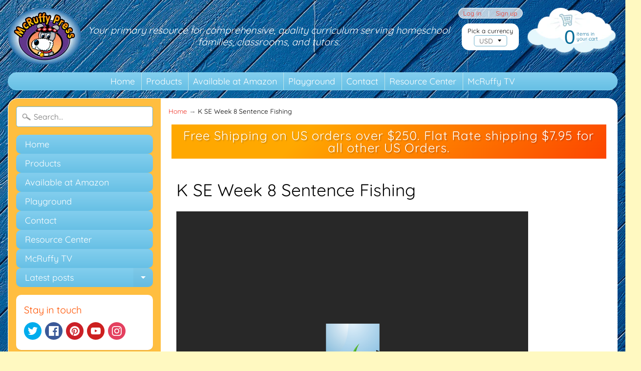

--- FILE ---
content_type: text/css
request_url: https://mcruffyplayground.com/K/KSE/Week08/html5/data/css/output.min.css
body_size: 84601
content:
@font-face {
  font-family: 'LatoBold Charset1_ BoldBE645618';
  src: url('[data-uri]');
  font-style: normal;
  font-weight: normal;
}
@font-face {
  font-family: 'Lato Charset1_ 6HZ8oWK3FFD8734D';
  src: url('[data-uri]');
  font-style: normal;
  font-weight: normal;
}
@font-face {
  font-family: 'SchoolTextBold CharBold66E7AC37';
  src: url('[data-uri]');
  font-style: normal;
  font-weight: normal;
}
@font-face {
  font-family: 'Open Sans Charset0_v9TY33EDE6F2';
  src: url('[data-uri]');
  font-style: normal;
  font-weight: normal;
}
@font-face {
  font-family: 'SchoolTextBold CharBold020F5D19';
  src: url('[data-uri]');
  font-style: normal;
  font-weight: normal;
}
.cs-HTML {
  background: rgba(40, 40, 40, 1);
}
.cs-pxabnsnfns00001100101 .cs-infopanel  {
  box-shadow: 0 1px 0 rgba(0, 0, 0, 0);
  background: rgba(255, 255, 255, 1);
}
.cs-pxabnsnfns00001100101 .cs-infopanel .cs-link {
  color: rgba(180, 180, 180, 1);
}
.cs-pxabnsnfns00001100101 .cs-infopanel .cs-link:hover {
  color: rgba(255, 255, 255, 1);
}
.cs-pxabnsnfns00001100101 .cs-infopanel .cs-name {
  color: rgba(68, 68, 68, 1);
}
.cs-pxabnsnfns00001100101 .cs-infopanel .cs-title {
  color: rgba(153, 153, 153, 1);
}
.cs-pxabnsnfns00001100101 .cs-infopanelpopup  {
  box-shadow: 0 1px 0 rgba(0, 0, 0, 0);
  background: rgba(0, 0, 0, 0);
}
.cs-pxabnsnfns00001100101 .cs-infopanelpopup .cs-link {
  color: rgba(255, 0, 0, 1);
}
.cs-pxabnsnfns00001100101 .cs-infopanelpopup .cs-link:hover {
  color: rgba(255, 255, 255, 1);
}
.cs-pxabnsnfns00001100101 .cs-infopanelpopup .cs-name {
  color: rgba(255, 255, 255, 1);
}
.cs-pxabnsnfns00001100101 .cs-infopanelpopup .cs-bio {
  color: rgba(180, 180, 180, 1);
}
.cs-pxabnsnfns00001100101 .cs-timer  {
  color: rgba(180, 180, 180, 1);
}
.cs-pxabnsnfns00001100101 .cs-duration stop:first-child {
  stop-color: rgba(60, 60, 60, 1);
}
.cs-pxabnsnfns00001100101 .cs-duration stop:last-child {
  stop-color: rgba(60, 60, 60, 1);
}
.cs-pxabnsnfns00001100101 .cs-elapsed stop:first-child {
  stop-color: rgba(254, 227, 71, 1);
}
.cs-pxabnsnfns00001100101 .cs-elapsed stop:last-child {
  stop-color: rgba(254, 227, 71, 1);
}
.cs-pxabnsnfns00001100101 .cs-timer .cs-pie .cs-innerstroke {
  stroke: rgba(199, 199, 199, 1);
}
.cs-pxabnsnfns00001100101 .cs-timer .cs-pie .cs-innerborder {
  stroke: rgba(255, 255, 255, 1);
}
.cs-pxabnsnfns00001100101 .cs-window  {
  box-shadow: 0 8px 5px rgba(0, 0, 0, 0.2);
  border-color: rgba(49, 99, 0, 0);
  background: rgba(34, 34, 34, 1);
  color: rgba(255, 255, 255, 1);
}
.cs-pxabnsnfns00001100101 .cs-window .cs-diva {
  border-color: rgba(78, 78, 78, 1);
}
.cs-pxabnsnfns00001100101 .cs-window .cs-divb {
  border-color: rgba(78, 78, 78, 0);
}
.cs-pxabnsnfns00001100101 .cs-editor .cs-editor-slide {
  color: rgba(226, 226, 226, 1);
}
.cs-pxabnsnfns00001100101 .cs-editor .cs-editor-html {
  color: rgba(180, 180, 180, 1);
}
.cs-pxabnsnfns00001100101 .cs-editor .cs-editor-button {
  text-shadow: 0 1px 0 rgba(0, 0, 0, 0);
  color: rgba(255, 255, 255, 1);
  border-color: rgba(211, 211, 211, 1);
  background: rgba(34, 34, 34, 1);
}
.cs-pxabnsnfns00001100101 .cs-editor .cs-editor-button:hover {
  background: rgba(68, 68, 68, 1);
}
.cs-pxabnsnfns00001100101 .cs-editor .cs-editor-button:active {
  background: rgba(68, 68, 68, 1);
}
.cs-pxabnsnfns00001100101 .cs-listitem  {
  color: rgba(180, 180, 180, 1);
  border-color: rgba(0, 0, 0, 0);
}
.cs-pxabnsnfns00001100101 .cs-listitem.cs-viewed {
  color: rgba(85, 85, 85, 1);
}
.cs-pxabnsnfns00001100101 .cs-listitem.cs-selected {
  color: rgba(255, 255, 255, 1);
  background: rgba(33, 33, 33, 1);
}
.cs-pxabnsnfns00001100101 .cs-listitem.cs-selected:hover {
  background: rgba(33, 33, 33, 1);
}
.cs-pxabnsnfns00001100101 .cs-listitem.cs-selected.hover {
  background: rgba(33, 33, 33, 1);
}
.cs-pxabnsnfns00001100101 .cs-listitem.cs-selected:focus {
  background: rgba(33, 33, 33, 1);
}
.cs-pxabnsnfns00001100101 .cs-listitem .cs-icon-carrot {
  fill: rgba(180, 180, 180, 1);
}
.cs-pxabnsnfns00001100101 .cs-listitem .cs-icon-carrot .cs-shadow {
  fill: rgba(0, 0, 0, 0);
}
.cs-pxabnsnfns00001100101 .cs-listitem:hover {
  background: rgba(33, 33, 33, 1);
}
.cs-pxabnsnfns00001100101 .cs-listitem.hover {
  background: rgba(33, 33, 33, 1);
}
.cs-pxabnsnfns00001100101 .cs-listitem:focus {
  background: rgba(33, 33, 33, 1);
}
.cs-pxabnsnfns00001100101 .cs-glossary  {
  color: rgba(180, 180, 180, 1);
}
.cs-pxabnsnfns00001100101 .cs-glossary .cs-scrolling-panel {
  background: rgba(0, 0, 0, 0);
}
.cs-pxabnsnfns00001100101 .cs-glossary .cs-term.cs-selected .cs-choice-list-trigger {
  color: rgba(255, 255, 255, 1);
  background: rgba(255, 255, 255, 1);
}
.cs-pxabnsnfns00001100101 .cs-glossary .cs-term.cs-selected .cs-choice-list-trigger:focus {
  color: rgba(255, 255, 255, 1);
  background: rgba(255, 255, 255, 1);
}
.cs-pxabnsnfns00001100101 .cs-glossary .cs-term:hover .cs-choice-list-trigger {
  background: rgba(180, 180, 180, 1);
}
.cs-pxabnsnfns00001100101 .cs-glossary .cs-term.hover .cs-choice-list-trigger {
  background: rgba(180, 180, 180, 1);
}
.cs-pxabnsnfns00001100101 .cs-glossary .cs-term .cs-choice-list-trigger:focus {
  background: rgba(180, 180, 180, 1);
}
.cs-pxabnsnfns00001100101 .cs-glossary .cs-diva {
  border-color: rgba(0, 0, 0, 0);
}
.cs-pxabnsnfns00001100101 .cs-glossary .cs-divb {
  border-color: rgba(0, 0, 0, 0);
}
.cs-pxabnsnfns00001100101 .cs-glossary .cs-divc {
  border-color: rgba(0, 0, 0, 0);
}
.cs-pxabnsnfns00001100101 .cs-glossary .cs-heading {
  color: rgba(255, 255, 255, 1);
}
.cs-pxabnsnfns00001100101 .cs-resource .cs-separator {
  border-color: rgba(0, 0, 0, 0);
}
.cs-pxabnsnfns00001100101 .cs-outline  {
  color: rgba(45, 45, 45, 1);
}
.cs-pxabnsnfns00001100101 .cs-outline .cs-diva {
  border-color: rgba(0, 0, 0, 0);
}
.cs-pxabnsnfns00001100101 .cs-outline .cs-divb {
  border-color: rgba(0, 0, 0, 0);
}
.cs-pxabnsnfns00001100101 .cs-outline .cs-divc {
  border-color: rgba(0, 0, 0, 0);
}
.cs-pxabnsnfns00001100101 .cs-outline .cs-search-filter:hover {
  color: rgba(0, 0, 0, 0);
}
.cs-pxabnsnfns00001100101 .cs-outline .cs-search-filter.hover {
  color: rgba(0, 0, 0, 0);
}
.cs-pxabnsnfns00001100101 .cs-transcript  {
  color: rgba(255, 255, 255, 1);
}
.cs-pxabnsnfns00001100101 .cs-transcript .cs-div {
  border-color: rgba(0, 0, 0, 0);
}
.cs-pxabnsnfns00001100101 .cs-tabs:not(.topmenu-item) {
  color: rgba(180, 180, 180, 1);
}
.cs-pxabnsnfns00001100101 .cs-tabs .cs-inner-button:not(.topmenu-item) {
  text-shadow: 0 1px 0 rgba(0, 0, 0, 0);
}
.cs-pxabnsnfns00001100101 .cs-tabs:hover:not(.topmenu-item) {
  color: rgba(255, 255, 255, 1);
}
.cs-pxabnsnfns00001100101 .cs-tabs.cs-selected {
  background: rgba(0, 0, 0, 0);
  color: rgba(255, 255, 255, 1);
}
.cs-pxabnsnfns00001100101 .cs-seekcontrol  {
  background: rgba(0, 0, 0, 0);
  border-color: rgba(0, 0, 0, 0);
}
.cs-pxabnsnfns00001100101 .cs-seekcontrol .cs-button:hover .cs-icon {
  fill: rgba(255, 255, 255, 1);
}
.cs-pxabnsnfns00001100101 .cs-seekcontrol .cs-button.hover .cs-icon {
  fill: rgba(255, 255, 255, 1);
}
.cs-pxabnsnfns00001100101 .cs-seekcontrol .cs-button .cs-icon-shadow {
  fill: rgba(0, 0, 0, 0);
}
.cs-pxabnsnfns00001100101 .cs-seekcontrol .cs-button .cs-icon {
  fill: rgba(180, 180, 180, 1);
}
.cs-pxabnsnfns00001100101 .cs-seekcontrol .cs-seek .cs-fill {
  background: rgba(255, 255, 255, 0.2);
}
.cs-pxabnsnfns00001100101 .cs-seekcontrol .cs-seek {
  background: rgba(60, 60, 60, 1);
  border-color: rgba(0, 0, 0, 0);
}
.cs-pxabnsnfns00001100101 .cs-searchinput .cs-input {
  color: rgba(170, 170, 170, 1);
  border-color: rgba(0, 0, 0, 0);
  background: rgba(60, 60, 60, 1);
}
.cs-pxabnsnfns00001100101 .cs-searchinput .cs-input:focus {
  color: rgba(248, 248, 248, 1);
  background: rgba(41, 41, 41, 1);
}
.cs-pxabnsnfns00001100101 .cs-searchinput .cs-input:hover {
  box-shadow: inset 0 0 1px 0 rgba(69, 126, 19, 0);
}
.cs-pxabnsnfns00001100101 .cs-searchinput .cs-input.hover {
  box-shadow: inset 0 0 1px 0 rgba(69, 126, 19, 0);
}
.cs-pxabnsnfns00001100101 .cs-searchinput .cs-button .cs-icon {
  fill: rgba(255, 255, 255, 1);
}
.cs-pxabnsnfns00001100101 .cs-searchinput .cs-button:hover {
  fill: rgba(63, 133, 0, 1);
}
.cs-pxabnsnfns00001100101 .cs-searchinput .cs-button.hover {
  fill: rgba(63, 133, 0, 1);
}
.cs-pxabnsnfns00001100101 .cs-menu  {
  box-shadow: 0 1px 0 rgba(0, 0, 0, 0);
  background: rgba(27, 27, 27, 1);
}
.cs-pxabnsnfns00001100101 .cs-topmenu-item.active .cs-tab {
  background: rgba(27, 27, 27, 1);
}
.cs-pxabnsnfns00001100101 .cs-logo  {
  box-shadow: 0 1px 0 rgba(37, 75, 0, 1);
  background: rgba(255, 255, 255, 0);
}
.cs-pxabnsnfns00001100101 .cs-checkbox  {
  color: rgba(255, 255, 255, 1);
}
.cs-pxabnsnfns00001100101 .cs-checkbox:hover {
  border-color: rgba(175, 221, 130, 1);
}
.cs-pxabnsnfns00001100101 .cs-checkbox.hover {
  border-color: rgba(175, 221, 130, 1);
}
.cs-pxabnsnfns00001100101 .cs-checkbox .cs-box {
  color: rgba(255, 255, 255, 1);
  border-color: rgba(42, 83, 0, 1);
}
.cs-pxabnsnfns00001100101 .cs-checkbox .cs-box:checked::after {
  color: rgba(43, 196, 0, 1);
}
.cs-pxabnsnfns00001100101 .cs-button  {
  text-shadow: 0 1px 0 rgba(0, 0, 0, 0);
  color: rgba(180, 180, 180, 1);
  border-color: rgba(0, 0, 0, 0);
  background: rgba(0, 0, 0, 0);
  box-shadow: 0 1px 0 rgba(0, 0, 0, 0);
}
.cs-pxabnsnfns00001100101 .cs-button .cs-icon {
  fill: rgba(180, 180, 180, 1);
}
.cs-pxabnsnfns00001100101 .cs-button .cs-icon-shadow {
  fill: rgba(0, 0, 0, 0);
}
.cs-pxabnsnfns00001100101 .cs-button:hover {
  background: rgba(255, 255, 255, 1);
}
.cs-pxabnsnfns00001100101 .cs-button.hover {
  background: rgba(255, 255, 255, 1);
}
.cs-pxabnsnfns00001100101 .cs-button:active {
  background: rgba(0, 0, 0, 0);
}
.cs-pxabnsnfns00001100101 .cs-button.cs-disabled:hover {
  background: rgba(0, 0, 0, 0);
}
.cs-pxabnsnfns00001100101 .cs-button.cs-disabled.hover {
  background: rgba(0, 0, 0, 0);
}
.cs-pxabnsnfns00001100101 .cs-button.cs-disabled:active {
  background: rgba(0, 0, 0, 0);
}
.cs-pxabnsnfns00001100101 .cs-button.cs-volume:hover {
  background: rgba(0, 0, 0, 0);
}
.cs-pxabnsnfns00001100101 .cs-button.cs-volume.hover {
  background: rgba(0, 0, 0, 0);
}
.cs-pxabnsnfns00001100101 .cs-button.cs-volume:active {
  background: rgba(0, 0, 0, 0);
}
.cs-pxabnsnfns00001100101.cs-base  {
  color: rgba(180, 180, 180, 1);
  border-color: rgba(40, 40, 40, 1);
  background: rgba(40, 40, 40, 1);
}
.cs-pxabnsnfns00001100101.cs-base .cs-separator .cs-diva {
  background: rgba(85, 85, 85, 1);
}
.cs-pxabnsnfns00001100101.cs-base .cs-separator .cs-divb {
  background: rgba(0, 0, 0, 0);
}
.cs-pxabnsnfns00001100101.cs-base .cs-topmenu-item.active .cs-tab {
  border-color: rgba(85, 85, 85, 1);
}
.cs-pxabnsnfns00001100101.cs-base .cs-topmenu-item.active .cs-panel {
  border-color: rgba(85, 85, 85, 1);
}
.cs-pxabnsnfns00001100101.cs-base .cs-left {
  background: rgba(27, 27, 27, 1);
}
.cs-pxabnsnfns00001100101.cs-base .cs-area-primary .cs-slide-container {
  background: rgba(40, 40, 40, 1);
}
.cs-pxabnsnfns00001100101.cs-base.cs-custom-theme .cs-brandhighlight-bg {
  background: rgba(79, 129, 189, 1) !important;
}
.cs-pxabnsnfns00001100101.cs-base.cs-custom-theme .cs-brandhighlight-border {
  border-color: rgba(79, 129, 189, 1) !important;
}
.cs-pxabnsnfns00001100101.cs-base.cs-custom-theme .cs-brandhighlight-text {
  color: rgba(79, 129, 189, 1) !important;
}
.cs-pxabnsnfns00001100101.cs-base.cs-custom-theme .cs-brandhighlight-fill {
  fill: rgba(79, 129, 189, 1) !important;
}
.cs-pxabnsnfns00001100101.cs-base.cs-custom-theme .cs-listitem.cs-selected {
  color: rgba(79, 129, 189, 1) !important;
}
.cs-pxabnsnfns00001100101 .cs-volume::-moz-range-thumb {
  border-color: rgba(43, 85, 0, 1);
  box-shadow: inset 0 0 1px 0 rgba(43, 85, 0, 1);
  background: rgba(255, 255, 255, 1);
}
.cs-pxabnsnfns00001100101 .cs-volume::-ms-thumb {
  border-color: rgba(43, 85, 0, 1);
  box-shadow: inset 0 0 1px 0 rgba(43, 85, 0, 1);
  background: rgba(255, 255, 255, 1);
}
.cs-pxabnsnfns00001100101 .cs-volume::-webkit-slider-thumb {
  border-color: rgba(43, 85, 0, 1);
  box-shadow: inset 0 0 1px 0 rgba(43, 85, 0, 1);
  background: rgba(255, 255, 255, 1);
}
.cs-pxabnsnfns00001100101 .cs-volume::-moz-range-track {
  border-color: rgba(66, 140, 1, 1);
  background: rgba(60, 60, 60, 1);
}
.cs-pxabnsnfns00001100101 .cs-volume::-ms-track {
  border-color: rgba(66, 140, 1, 1);
  background: rgba(60, 60, 60, 1);
}
.cs-pxabnsnfns00001100101 .cs-volume::-webkit-slider-runnable-track {
  border-color: rgba(66, 140, 1, 1);
  background: rgba(60, 60, 60, 1);
}
body.show-focus .tab-focus-box {
  border-color: rgba(255, 255, 0, 1);
}
.skipnav {
  border-color: rgba(255, 255, 0, 1);
}
.cs-pxabnsnfns00001100101 .cs-listitem:hover {
  color: #FFFFFF;
}
.cs-pxabnsnfns00001100101 .cs-listitem.hover {
  color: #FFFFFF;
}
.cs-listitem.cs-viewed .cs-icon-carrot * {
  fill: #555555;
}
.cs-pxabnsnfns00001100101 .cs-listitem:hover .cs-icon-carrot * {
  fill: #FFFFFF;
}
.cs-pxabnsnfns00001100101 .cs-listitem.hover .cs-icon-carrot * {
  fill: #FFFFFF;
}
.cs-pxabnsnfns00001100101 .is-scene:not(.outline-links-collapse) > a {
  color: #FFFFFF;
}
.cs-pxabnsnfns00001100101 .is-scene:not(.outline-links-collapse) .cs-icon-carrot * {
  fill: #FFFFFF !important;
}
.cs-pxabnsnfns00001100101 .tabs, .cs-pxabnsnfns00001100101 .cs-logo {
  border-bottom: 1px solid #313131;
}
.cs-pxabnsnfns00001100101 .area-secondary-wrapper:after {
  background-image: url('[data-uri]');
  background-size: 100%;
}
.cs-pxabnsnfns00001100101 .panel-footer {
  background: #1B1B1B;
}
.cs-pxabnsnfns00001100101 #outline-search {
  background: #3C3C3C;
}
.cs-pxabnsnfns00001100101 .topmenu-panel #outline-search {
  background: #545454;
}
.cs-pxabnsnfns00001100101 .search-icon circle, .cs-pxabnsnfns00001100101 .search-icon path {
  stroke: #FFFFFF;
}
.cs-pxabnsnfns00001100101 #outline-search input[type   =search] {
  color: #F8F8F8;
}
.cs-pxabnsnfns00001100101 #outline-search ::-webkit-input-placeholder {
  color: #AAAAAA !important;
}
.cs-pxabnsnfns00001100101 #outline-search :-ms-input-placeholder {
  color: #AAAAAA !important;
}
.cs-pxabnsnfns00001100101 #outline-search ::-moz-placeholder {
  color: #AAAAAA !important;
  opacity: 1;
}
.cs-pxabnsnfns00001100101 .cs-topmenu-item.active, body:not(.is-touchable-tablet) .cs-pxabnsnfns00001100101 .cs-topmenu-item:hover {
  color: #FFFFFF;
}
.cs-pxabnsnfns00001100101 .cs-topmenu-item.button-tapped {
  color: #FFFFFF;
}
.cs-pxabnsnfns00001100101 .cs-topmenu-item.active .cs-tab, .cs-pxabnsnfns00001100101 .cs-topmenu-item .cs-tab {
  background: transparent !important;
  border: none !important;
}
.cs-pxabnsnfns00001100101 .top-tabs-drop-icon div {
  background: #B4B4B4;
}
.cs-pxabnsnfns00001100101 .cs-panel.topmenu-panel .panel-content, .cs-pxabnsnfns00001100101 .top-tabs-drop {
  background: #323232;
}
.cs-pxabnsnfns00001100101 .cs-topmenu-item.active .cs-panel {
  background: #323232;
}
.cs-pxabnsnfns00001100101 .cs-menu.topmenu-panel, .cs-pxabnsnfns00001100101 .top-tabs-drop {
  box-shadow: 0px 0px 25px rgba(0, 0, 0, 0.4) !important;
}
.cs-pxabnsnfns00001100101 .topmenu-item.active:after, .cs-pxabnsnfns00001100101 .open.top-tabs-drop-icon:after, .cs-pxabnsnfns00001100101 .volume .btn:after {
  background-image: url('[data-uri]');
}
.cs-pxabnsnfns00001100101 .resources .resources-list a:hover {
  background: #404040;
}
body:not(.is-touchable-tablet) .cs-pxabnsnfns00001100101 .resources .resources-list a:hover {
  background: #404040;
}
.cs-pxabnsnfns00001100101 .resources .resources-list a.hover {
  background: #404040;
}
body:not(.is-touchable-tablet) .cs-pxabnsnfns00001100101 .resources .resources-list a.hover {
  background: #404040;
}
.cs-pxabnsnfns00001100101 .resources .resources-list a.button-tapped {
  background: #404040;
}
.cs-pxabnsnfns00001100101 .cs-icon path, .cs-pxabnsnfns00001100101 .cs-icon rect, .cs-pxabnsnfns00001100101 .cs-icon polygon, .cs-pxabnsnfns00001100101 .menu-icon-wrapper.menu-icon-wrapper-hover path {
  fill: #B4B4B4;
}
.cs-pxabnsnfns00001100101 .cs-icon .icon-stroke-only {
  fill: none !important;
  stroke: #B4B4B4 !important;
}
body:not(.is-touchable-tablet) .cs-pxabnsnfns00001100101 .cs-button:hover .cs-icon path, body:not(.is-touchable-tablet) .cs-pxabnsnfns00001100101 .cs-button:hover .cs-icon rect, body:not(.is-touchable-tablet) .cs-pxabnsnfns00001100101 .cs-button:hover .cs-icon polygon {
  fill: #FFFFFF;
}
.cs-pxabnsnfns00001100101 .cs-button.button-tapped .cs-icon path, .cs-pxabnsnfns00001100101 .cs-button.button-tapped .cs-icon rect, .cs-pxabnsnfns00001100101 .cs-button.button-tapped .cs-icon polygon {
  fill: #FFFFFF;
}
body:not(.is-touchable-tablet) .cs-pxabnsnfns00001100101 .cs-button:hover .cs-icon .icon-stroke-only {
  fill: none !important;
  stroke: #FFFFFF !important;
}
.cs-pxabnsnfns00001100101 .cs-button:button-tapped .cs-icon .icon-stroke-only {
  fill: none !important;
  stroke: #FFFFFF !important;
}
.cs-pxabnsnfns00001100101 .menu-icon-wrapper.menu-icon-wrapper-hover svg path {
  fill: #FFFFFF;
}
.cs-pxabnsnfns00001100101 .volume .btn:before {
  background: #323232;
}
.cs-pxabnsnfns00001100101 .volume-track {
  background: #3C3C3C;
}
.cs-pxabnsnfns00001100101 .volume-icon circle {
  stroke: #B4B4B4;
}
.cs-pxabnsnfns00001100101 .volume .btn:before {
  box-shadow: 0px 0px 30px rgba(0, 0, 0, 0.4) !important;
}
.cs-pxabnsnfns00001100101 .cs-panel .scrollarea-btn:after {
  background: #494949;
}
.scrollarea-scrollbar:hover .scrollarea-btn:after, .scrollarea-scrollbar.highlight-scrollbar .scrollarea-btn:after {
  background: #7B7B7B;
}
.floating-sidebar .sidebar-overlay {
  background: rgba(0, 0, 0, 0.85);
}
.cs-pxabnsnfns00001100101 .overlay-message {
  background: rgba(0, 0, 0, 0.85);
}
.cs-pxabnsnfns00001100101 .top-ui-bg, .cs-pxabnsnfns00001100101 .bottom-ui-bg, .cs-pxabnsnfns00001100101 .right-ui-bg, .cs-pxabnsnfns00001100101 .left-ui-bg {
  background: rgba(40, 40, 40, 0.8);
}
.cs-pxabnsnfns00001100101 .circle-progress-bg {
  fill: #282828;
}
.cs-pxabnsnfns00001100101 .circle-progress-well {
  fill: #3C3C3C;
}
.cs-pxabnsnfns00001100101 .lightbox .option-pane {
  background: rgba(40, 40, 40, 0.8);
}
.cs-pxabnsnfns00001100101 .lightbox .option-pane:before {
  background: #282828;
}
.cs-pxabnsnfns00001100101 .message-window {
  background: #282828;
}
.cs-pxabnsnfns00001100101 .message-window-header p, .cs-pxabnsnfns00001100101 .message-window-text {
  color: #B4B4B4;
}
.cs-pxabnsnfns00001100101 .message-window-header p {
  border-bottom: 1px solid #313131;
}
.cs-pxabnsnfns00001100101 .message-window button.slide-object-button {
  border: 1px solid #B4B4B4 !important;
}
.cs-pxabnsnfns00001100101 .message-window button.slide-object-button:hover {
  background: rgba(180, 180, 180, 0.3) !important;
}
.message-window .slide-object-button tspan, .message-window .slide-object-button-text tspan {
  fill: #B4B4B4 !important;
}
body:not(.is-touchable-tablet) .cs-pxabnsnfns00001100101 .cs-button:hover .text {
  color: #FFFFFF;
}
.cs-pxabnsnfns00001100101 .cs-button.button-tapped .text {
  color: #FFFFFF;
}
.cs-pxabnsnfns00001100101.cs-base {
  background: #282828;
}
.cs-pxabnsnfns00001100101 .cs-menu {
  background: transparent;
}
.cs-pxabnsnfns00001100101 .progress-bar .progress-bar-fill:after {
  background: #4F81BD !important;
}
.cs-pxabnsnfns00001100101 .volume-dot {
  background: #4F81BD !important;
}
.fn-npnxnanbsnfns00001100101 {
  font-family: 'Lato22AB4CAF';
  -webkit-font-variant-ligatures: no-common-ligatures;
  font-variant-ligatures: no-common-ligatures;
}
.fn-pxabnsnfns00001100101 {
  font-family: 'Lato22AB4CAF';
  -webkit-font-variant-ligatures: no-common-ligatures;
  font-variant-ligatures: no-common-ligatures;
}
.fn-npxnabnsnfns00001100101 {
  font-family: 'Lato22AB4CAF';
  -webkit-font-variant-ligatures: no-common-ligatures;
  font-variant-ligatures: no-common-ligatures;
}
.fn-npnxnanbnsnfns00001100101 {
  font-family: 'Lato22AB4CAF';
  -webkit-font-variant-ligatures: no-common-ligatures;
  font-variant-ligatures: no-common-ligatures;
}
.fn-pxabnsnfns00001100100 {
  font-family: 'Lato22AB4CAF';
  -webkit-font-variant-ligatures: no-common-ligatures;
  font-variant-ligatures: no-common-ligatures;
}
@font-face {
  font-family: 'Lato22AB4CAF';
  src: url('[data-uri]');
  font-style: normal;
  font-weight: bold;
}
@font-face {
  font-family: 'Lato22AB4CAF';
  src: url('[data-uri]');
  font-style: normal;
  font-weight: normal;
}
.cs-InvalidPromptSlide .cs-5mkZuBqfsDl-InvalidPromptSlide-btn0 {
  color: rgba(255, 255, 255, 1);
  border-color: rgba(211, 211, 211, 1);
  background: rgba(34, 34, 34, 1);
  text-shadow: 0 1px 0 rgba(0, 0, 0, 0);
}
.cs-InvalidPromptSlide .cs-5mkZuBqfsDl-InvalidPromptSlide-btn0 .cs-html {
  color: rgba(180, 180, 180, 1);
}
.cs-InvalidPromptSlide .cs-5mkZuBqfsDl-InvalidPromptSlide-btn0 .cs-slide {
  border-color: rgba(226, 226, 226, 1);
}
.cs-InvalidPromptSlide .cs-5mkZuBqfsDl-InvalidPromptSlide-btn0:hover {
  background: rgba(68, 68, 68, 1);
}
.cs-InvalidPromptSlide .cs-5mkZuBqfsDl-InvalidPromptSlide-btn0:active {
  background: rgba(68, 68, 68, 1);
}
.cs-PrintPromptSlide .cs-5mkZuBqfsDl-PrintPromptSlide-btn0 {
  color: rgba(255, 255, 255, 1);
  border-color: rgba(211, 211, 211, 1);
  background: rgba(34, 34, 34, 1);
  text-shadow: 0 1px 0 rgba(0, 0, 0, 0);
}
.cs-PrintPromptSlide .cs-5mkZuBqfsDl-PrintPromptSlide-btn0 .cs-html {
  color: rgba(180, 180, 180, 1);
}
.cs-PrintPromptSlide .cs-5mkZuBqfsDl-PrintPromptSlide-btn0 .cs-slide {
  border-color: rgba(226, 226, 226, 1);
}
.cs-PrintPromptSlide .cs-5mkZuBqfsDl-PrintPromptSlide-btn0:hover {
  background: rgba(68, 68, 68, 1);
}
.cs-PrintPromptSlide .cs-5mkZuBqfsDl-PrintPromptSlide-btn0:active {
  background: rgba(68, 68, 68, 1);
}
.cs-ScrollPromptSlide .cs-5mkZuBqfsDl-ScrollPromptSlide-btn0 {
  color: rgba(255, 255, 255, 1);
  border-color: rgba(211, 211, 211, 1);
  background: rgba(34, 34, 34, 1);
  text-shadow: 0 1px 0 rgba(0, 0, 0, 0);
}
.cs-ScrollPromptSlide .cs-5mkZuBqfsDl-ScrollPromptSlide-btn0 .cs-html {
  color: rgba(180, 180, 180, 1);
}
.cs-ScrollPromptSlide .cs-5mkZuBqfsDl-ScrollPromptSlide-btn0 .cs-slide {
  border-color: rgba(226, 226, 226, 1);
}
.cs-ScrollPromptSlide .cs-5mkZuBqfsDl-ScrollPromptSlide-btn0:hover {
  background: rgba(68, 68, 68, 1);
}
.cs-ScrollPromptSlide .cs-5mkZuBqfsDl-ScrollPromptSlide-btn0:active {
  background: rgba(68, 68, 68, 1);
}
.cs-ResumePromptSlide .cs-5mkZuBqfsDl-ResumePromptSlide-btn0 {
  color: rgba(255, 255, 255, 1);
  border-color: rgba(211, 211, 211, 1);
  background: rgba(34, 34, 34, 1);
  text-shadow: 0 1px 0 rgba(0, 0, 0, 0);
}
.cs-ResumePromptSlide .cs-5mkZuBqfsDl-ResumePromptSlide-btn0 .cs-html {
  color: rgba(180, 180, 180, 1);
}
.cs-ResumePromptSlide .cs-5mkZuBqfsDl-ResumePromptSlide-btn0 .cs-slide {
  border-color: rgba(226, 226, 226, 1);
}
.cs-ResumePromptSlide .cs-5mkZuBqfsDl-ResumePromptSlide-btn0:hover {
  background: rgba(68, 68, 68, 1);
}
.cs-ResumePromptSlide .cs-5mkZuBqfsDl-ResumePromptSlide-btn0:active {
  background: rgba(68, 68, 68, 1);
}
.cs-ResumePromptSlide .cs-5mkZuBqfsDl-ResumePromptSlide-btn1 {
  color: rgba(255, 255, 255, 1);
  border-color: rgba(211, 211, 211, 1);
  background: rgba(34, 34, 34, 1);
  text-shadow: 0 1px 0 rgba(0, 0, 0, 0);
}
.cs-ResumePromptSlide .cs-5mkZuBqfsDl-ResumePromptSlide-btn1 .cs-html {
  color: rgba(180, 180, 180, 1);
}
.cs-ResumePromptSlide .cs-5mkZuBqfsDl-ResumePromptSlide-btn1 .cs-slide {
  border-color: rgba(226, 226, 226, 1);
}
.cs-ResumePromptSlide .cs-5mkZuBqfsDl-ResumePromptSlide-btn1:hover {
  background: rgba(68, 68, 68, 1);
}
.cs-ResumePromptSlide .cs-5mkZuBqfsDl-ResumePromptSlide-btn1:active {
  background: rgba(68, 68, 68, 1);
}
.cs-ExternalInterfaceErrorSlide .cs-buttonOK {
  color: rgba(255, 255, 255, 1);
  border-color: rgba(211, 211, 211, 1);
  background: rgba(34, 34, 34, 1);
  text-shadow: 0 1px 0 rgba(0, 0, 0, 0);
}
.cs-ExternalInterfaceErrorSlide .cs-buttonOK .cs-html {
  color: rgba(180, 180, 180, 1);
}
.cs-ExternalInterfaceErrorSlide .cs-buttonOK .cs-slide {
  border-color: rgba(226, 226, 226, 1);
}
.cs-ExternalInterfaceErrorSlide .cs-buttonOK:hover {
  background: rgba(68, 68, 68, 1);
}
.cs-ExternalInterfaceErrorSlide .cs-buttonOK:active {
  background: rgba(68, 68, 68, 1);
}

--- FILE ---
content_type: text/css
request_url: https://mcruffyplayground.com/K/KSE/Week08/html5/lib/stylesheets/desktop.min.css
body_size: 25646
content:
/*! normalize-scss | MIT/GPLv2 License | bit.ly/normalize-scss */html{line-height:1.15;-ms-text-size-adjust:100%;-webkit-text-size-adjust:100%}body{margin:0}article,aside,footer,header,nav,section{display:block}h1{font-size:2em;margin:0.67em 0}figcaption,figure{display:block}figure{margin:1em 40px}hr{box-sizing:content-box;height:0;overflow:visible}main{display:block}pre{font-family:monospace, monospace;font-size:1em}a{background-color:transparent;-webkit-text-decoration-skip:objects}abbr[title]{border-bottom:none;text-decoration:underline;text-decoration:underline dotted}b,strong{font-weight:inherit}b,strong{font-weight:bolder}code,kbd,samp{font-family:monospace, monospace;font-size:1em}dfn{font-style:italic}mark{background-color:#ff0;color:#000}small{font-size:80%}sub,sup{font-size:75%;line-height:0;position:relative;vertical-align:baseline}sub{bottom:-0.25em}sup{top:-0.5em}audio,video{display:inline-block}audio:not([controls]){display:none;height:0}img{border-style:none}svg:not(:root){overflow:hidden}button,input,optgroup,select,textarea{font-family:sans-serif;font-size:100%;line-height:1.15;margin:0}button{overflow:visible}button,select{text-transform:none}button,html [type="button"],[type="reset"],[type="submit"]{-webkit-appearance:button}button::-moz-focus-inner,[type="button"]::-moz-focus-inner,[type="reset"]::-moz-focus-inner,[type="submit"]::-moz-focus-inner{border-style:none;padding:0}button:-moz-focusring,[type="button"]:-moz-focusring,[type="reset"]:-moz-focusring,[type="submit"]:-moz-focusring{outline:1px dotted ButtonText}input{overflow:visible}[type="checkbox"],[type="radio"]{box-sizing:border-box;padding:0}[type="number"]::-webkit-inner-spin-button,[type="number"]::-webkit-outer-spin-button{height:auto}[type="search"]{-webkit-appearance:textfield;outline-offset:-2px}[type="search"]::-webkit-search-cancel-button,[type="search"]::-webkit-search-decoration{-webkit-appearance:none}::-webkit-file-upload-button{-webkit-appearance:button;font:inherit}fieldset{padding:0.35em 0.75em 0.625em}legend{box-sizing:border-box;display:table;max-width:100%;padding:0;color:inherit;white-space:normal}progress{display:inline-block;vertical-align:baseline}textarea{overflow:auto}details{display:block}summary{display:list-item}menu{display:block}canvas{display:inline-block}template{display:none}[hidden]{display:none}div.popup-pane p strong,div.popup-pane p em{white-space:nowrap;overflow:hidden;text-overflow:ellipsis}.offscreen{position:absolute;left:-9999px !important}.invisible{visibility:hidden !important}.visible{visibility:visible !important}.transparent{opacity:0 !important}.no-wid{display:inline-block;overflow:hidden !important;width:1px !important}.hidden{display:none !important}.accessibility,.slider{position:absolute;top:0;left:0;height:1px;width:1px;overflow:hidden;opacity:0}.accessibility:focus,.slider:focus{outline:none}.scrollable{overflow:auto}.focused{outline:none !important}rect.focused{fill:none;outline:none !important;stroke:yellow}.align-left{text-align:left !important}.align-right{text-align:right !important}.align-center{text-align:center !important}.align-flex-start{display:-webkit-box;display:-webkit-flex;display:-moz-flex;display:-ms-flexbox;display:flex;-webkit-box-align:start;-ms-flex-align:start;-webkit-align-items:flex-start;-moz-align-items:flex-start;align-items:flex-start}.align-flex-center{display:-webkit-box;display:-webkit-flex;display:-moz-flex;display:-ms-flexbox;display:flex;-webkit-box-align:center;-ms-flex-align:center;-webkit-align-items:center;-moz-align-items:center;align-items:center}.align-flex-end{display:-webkit-box;display:-webkit-flex;display:-moz-flex;display:-ms-flexbox;display:flex;-webkit-box-align:end;-ms-flex-align:end;-webkit-align-items:flex-end;-moz-align-items:flex-end;align-items:flex-end}.inflexible{-webkit-box-flex:none;-webkit-flex:none !important;-moz-box-flex:none;-moz-flex:none !important;-ms-flex:none !important;flex:none !important}.auto-flexible{-webkit-box-flex:auto;-webkit-flex:auto !important;-moz-box-flex:auto;-moz-flex:auto !important;-ms-flex:auto !important;flex:auto !important}.initial-flexible{-webkit-box-flex:0;-webkit-flex:0 1 auto !important;-moz-box-flex:0;-moz-flex:0 1 auto !important;-ms-flex:0 1 auto !important;flex:0 1 auto !important}.bleed{padding:0 !important}.unstyled{margin:0;padding:0;list-style:none;border:none;background:none}.force-unstyled{background:none !important;border:none !important;box-shadow:none !important}.text-compact{display:inline-block;max-width:100%;overflow:hidden;white-space:nowrap;text-overflow:ellipsis}.text-rtl{direction:rtl;unicode-bidi:bidi-override;text-align:right}.text-align-sub{vertical-align:sub}.text-align-middle{vertical-align:middle}.ui-draggable{z-index:99}.ui-droppable{z-index:98}.ui-draggable-dragging{z-index:9999}.border-base,input[type='text'],input[type='search']{border-style:solid;border-width:1px}.cursor-hover:hover,.rotatable:hover{cursor:pointer}.cursor-hover:hover *,.rotatable:hover *{cursor:pointer}.cursor-default{cursor:default !important}.cursor-default *{cursor:default !important}.opaque{pointer-events:all !important}.non-eventable{pointer-events:none}.full-size{height:100%;position:relative;width:100%}.abs{position:absolute}.tweenable{will-change:opacity, transform}.skipnav{position:fixed;display:inline-block;background-color:rgba(0,0,0,0.4);border:2px solid yellow;color:#FFF;text-shadow:1px 1px 1px rgba(0,0,0,0.4);padding:8px 16px;font-size:150%;border-radius:25px;margin:10px 0 0 10px;z-index:9999}*{box-sizing:border-box}html,body{height:100%}html{font-size:62.5%;-webkit-user-select:none;-moz-user-select:none;-ms-user-select:none;user-select:none}body{font-size:1.3rem;line-height:1.2;font-family:sans-serif;overflow:hidden}body.view-desktop.is-too-tall{overflow-y:scroll}body.view-desktop.has-scrollbar{overflow:scroll}body.view-desktop.is-too-wide{overflow-x:scroll}body.view-desktop *{-webkit-font-smoothing:subpixel-antialiasing}body.theme-classic.view-mobile::-webkit-scrollbar,body.theme-classic.view-mobile *::-webkit-scrollbar{-webkit-appearance:none;display:none}a{color:inherit;text-decoration:none}input[type='text'],input[type='search']{border-radius:4px;padding:.3em .5em}hr{position:absolute;top:0;left:0;width:100%;height:1px;background:none;border:0;border-top-style:solid;border-top-width:1px;color:none;margin:0}*:focus{outline:none}.view-desktop .grid-center{-webkit-box-pack:center;-ms-flex-pack:center;-webkit-justify-content:center;-moz-justify-content:center;justify-content:center;-webkit-box-align:center;-ms-flex-align:center;-webkit-align-items:center;-moz-align-items:center;align-items:center}.view-desktop .grid-row{max-width:100%;max-height:100%;display:-webkit-box;display:-webkit-flex;display:-moz-flex;display:-ms-flexbox;display:flex;-webkit-box-direction:normal;-webkit-box-orient:horizontal;-webkit-flex-direction:row;-moz-flex-direction:row;-ms-flex-direction:row;flex-direction:row}.view-desktop .grid-row.grid-reverse{-webkit-box-direction:reverse;-webkit-box-orient:horizontal;-webkit-flex-direction:row-reverse;-moz-flex-direction:row-reverse;-ms-flex-direction:row-reverse;flex-direction:row-reverse}.view-desktop .grid-row.grid-horz-center{-webkit-box-pack:center;-ms-flex-pack:center;-webkit-justify-content:center;-moz-justify-content:center;justify-content:center}.view-desktop .grid-row.grid-vert-center{-webkit-box-align:center;-ms-flex-align:center;-webkit-align-items:center;-moz-align-items:center;align-items:center}.view-desktop .grid-row>*{-webkit-box-flex:1;-webkit-flex:1;-moz-box-flex:1;-moz-flex:1;-ms-flex:1;flex:1;max-width:100%}.view-desktop .grid-row-align-start{-webkit-box-pack:start;-ms-flex-pack:start;-webkit-justify-content:flex-start;-moz-justify-content:flex-start;justify-content:flex-start}.view-desktop .grid-row-align-end{-webkit-box-pack:end;-ms-flex-pack:end;-webkit-justify-content:flex-end;-moz-justify-content:flex-end;justify-content:flex-end}.view-desktop .grid-col{max-width:100%;max-height:100%;display:-webkit-box;display:-webkit-flex;display:-moz-flex;display:-ms-flexbox;display:flex;-webkit-box-direction:normal;-webkit-box-orient:vertical;-webkit-flex-direction:column;-moz-flex-direction:column;-ms-flex-direction:column;flex-direction:column}.view-desktop .grid-col.grid-reverse{-webkit-box-direction:reverse;-webkit-box-orient:vertical;-webkit-flex-direction:column-reverse;-moz-flex-direction:column-reverse;-ms-flex-direction:column-reverse;flex-direction:column-reverse}.view-desktop .grid-col.grid-horz-center{-webkit-box-align:center;-ms-flex-align:center;-webkit-align-items:center;-moz-align-items:center;align-items:center}.view-desktop .grid-col.grid-vert-center{-webkit-box-pack:center;-ms-flex-pack:center;-webkit-justify-content:center;-moz-justify-content:center;justify-content:center}.view-desktop .grid-col>*{-webkit-box-flex:1;-webkit-flex:1;-moz-box-flex:1;-moz-flex:1;-ms-flex:1;flex:1;max-height:100%}.caption{font-family:"Open Sans Full", Helvetica, Arial, sans-serif;position:fixed;pointer-events:none;z-index:1;display:flex;align-items:center;flex-direction:column;bottom:0px;margin-bottom:10px;width:60vw;left:50vw;transform:translateX(-50%) translateZ(0)}.caption>div{pointer-events:none;width:100%;text-align:center}.caption p{display:inline-block;pointer-events:none;padding:10px;text-shadow:-1px 0px black, 0px 1px black, 1px 0px black, 0px -1px black;color:#ffffff;border-radius:4px;background:#31373a;margin:0 0 10px 0;padding:10px;text-align:center;line-height:1.5}.caption p p:last-child{margin-bottom:0}.caption p q:before,.caption p q:after{content:''}.theme-classic.view-mobile.is-portrait .caption{position:relative;margin-bottom:0}.theme-classic.view-mobile.is-landscape .caption{left:50%}.view-desktop .caption,.theme-unified .caption{position:absolute;width:60%;left:50%}.caption-controls{margin-right:10px}.text-direction-rtl .view-desktop .caption-controls{margin-left:10px;margin-right:0}.caption-controls .caption-btn.button-tapped{background:rgba(0,0,0,0.2)}.caption-controls .caption-btn svg{margin-left:2px;margin-top:6px}.shortcut-slide{background:white;padding:2em 2em}.shortcut-slide h1{margin:0;color:black;padding:0}.shortcut-slide table{width:100%;border-collapse:collapse}.shortcut-slide table tr{text-align:left}.shortcut-slide table td{padding:15px 0 5px 0;color:#1d1d1d;border-bottom:solid #dddddd 1px}.shortcut-slide table th{padding:20px 0 0 0;color:black}.shortcut-slide table td.action,.shortcut-slide table th.action{text-align:left}.shortcut-slide table td.key,.shortcut-slide table th.key{text-align:right}.close-btn-floating{fill:white;border-radius:100%;border:none;background:transparent;padding:0}.close-btn-floating:after{position:absolute;top:-15px;right:-15px;bottom:-15px;left:-15px;z-index:-1;content:'';display:block;border-radius:50%;background:rgba(0,0,0,0.5)}.shortcut-slide::-webkit-scrollbar{display:none}.error-icon{position:absolute;top:5px;left:calc(50% - 32px);height:30px;width:25px;z-index:999}input,textarea{pointer-events:all}input:focus,textarea:focus{outline:none}.btn-unstyled{background:none;border:none;color:inherit;display:inline-block;height:inherit;line-height:inherit;padding:0;text-align:inherit}.slide-object-video.hidden{display:block !important;visibility:hidden}.video-slide-object{position:relative;pointer-events:auto;background:transparent}.video-slide-object video::-webkit-media-controls-start-playback-button{display:none !important;-webkit-appearance:none}.video-controls{position:relative;height:26px;margin:3px 0;padding:1px;border:1px solid #b9b9b9}.video-controls .progress-bar-inner{top:0}.video-controls-play-pause{background-image:-owg-linear-gradient(#868686, #5d5d5d);background-image:-webkit-linear-gradient(#868686, #5d5d5d);background-image:-moz-linear-gradient(#868686, #5d5d5d);background-image:-o-linear-gradient(#868686, #5d5d5d);background-image:linear-gradient(#868686, #5d5d5d);cursor:pointer;width:25px;line-height:20px;text-align:center;border-right:1px solid #454545}.video-controls-play-pause *{cursor:pointer}.video-controls-play-pause rect,.video-controls-play-pause path{fill:#fff !important}.video-controls-play-pause .pause-icon{width:6px;height:7px}.theme-unified .video-controls-play-pause .pause-icon{transform:translate(3px, 3px)}.video-controls-play-pause .play-icon{width:6px;height:7px}.video-controls{max-width:100%;max-height:100%;display:-webkit-box;display:-webkit-flex;display:-moz-flex;display:-ms-flexbox;display:flex;-webkit-box-direction:normal;-webkit-box-orient:horizontal;-webkit-flex-direction:row;-moz-flex-direction:row;-ms-flex-direction:row;flex-direction:row}.video-controls.grid-reverse{-webkit-box-direction:reverse;-webkit-box-orient:horizontal;-webkit-flex-direction:row-reverse;-moz-flex-direction:row-reverse;-ms-flex-direction:row-reverse;flex-direction:row-reverse}.video-controls.grid-horz-center{-webkit-box-pack:center;-ms-flex-pack:center;-webkit-justify-content:center;-moz-justify-content:center;justify-content:center}.video-controls.grid-vert-center{-webkit-box-align:center;-ms-flex-align:center;-webkit-align-items:center;-moz-align-items:center;align-items:center}.video-controls>*{-webkit-box-flex:1;-webkit-flex:1;-moz-box-flex:1;-moz-flex:1;-ms-flex:1;flex:1;max-width:100%}.video-controls .progress-bar{margin:0 0 0 1px;pointer-events:all !important}.theme-classic.view-mobile .video-controls .progress-bar{display:block}.video-controls .video-controls-play-pause{position:relative}.video-controls .video-controls-play-pause button{position:absolute;padding:0;left:50%;top:50%;border:none;transform:translate(-50%, -50%);background:transparent}.theme-classic.view-mobile .video-controls input[type=range]{display:none}@media only screen and (orientation: portrait){.theme-classic.view-mobile .video-controls input[type=range]{display:none}}.video-controls .progress-bar-seek{height:22px;background-image:-owg-linear-gradient(#c3c3c3, #acacac);background-image:-webkit-linear-gradient(#c3c3c3, #acacac);background-image:-moz-linear-gradient(#c3c3c3, #acacac);background-image:-o-linear-gradient(#c3c3c3, #acacac);background-image:linear-gradient(#c3c3c3, #acacac);border-radius:0;border:none}@media only screen and (orientation: portrait){.theme-classic.view-mobile .video-controls .progress-bar-seek{height:22px;background-image:-owg-linear-gradient(#c3c3c3, #acacac);background-image:-webkit-linear-gradient(#c3c3c3, #acacac);background-image:-moz-linear-gradient(#c3c3c3, #acacac);background-image:-o-linear-gradient(#c3c3c3, #acacac);background-image:linear-gradient(#c3c3c3, #acacac);border-radius:0;border:none}}.video-controls .progress-bar-fill{background-image:-owg-linear-gradient(#a6a6a6, #7d7d7d);background-image:-webkit-linear-gradient(#a6a6a6, #7d7d7d);background-image:-moz-linear-gradient(#a6a6a6, #7d7d7d);background-image:-o-linear-gradient(#a6a6a6, #7d7d7d);background-image:linear-gradient(#a6a6a6, #7d7d7d);height:100%}@media only screen and (orientation: portrait){.theme-classic.view-mobile .video-controls .progress-bar-fill{background-image:-owg-linear-gradient(#a6a6a6, #7d7d7d);background-image:-webkit-linear-gradient(#a6a6a6, #7d7d7d);background-image:-moz-linear-gradient(#a6a6a6, #7d7d7d);background-image:-o-linear-gradient(#a6a6a6, #7d7d7d);background-image:linear-gradient(#a6a6a6, #7d7d7d)}.theme-classic.view-mobile .video-controls .progress-bar-fill:after{display:none}}.video-controls .progress-bar-elapsed-time{height:22px;line-height:22px;position:absolute;top:1px;right:5px;z-index:1;font-weight:bold;font-size:92.307%;color:#454545}.video-player-limited-container{position:relative;background-position:center center;background-repeat:no-repeat;background-size:contain}.video-player-limited-container video{height:100%;width:100%}.video-player-poster{position:absolute;top:0;left:0}.html-reset p{margin:0}.html-reset font{font-size:inherit;font-family:inherit}.overlay{position:fixed;top:0;right:0;bottom:0;left:0;background:rgba(0,0,0,0.5)}.overlay-message{background:transparent}.zoom-image-overlay{background:rgba(0,0,0,0.15)}.view-desktop .overlay{position:fixed;top:-75%;right:-75%;bottom:-75%;left:-75%}.start-overlay{position:fixed;top:0;right:0;bottom:0;left:0;-webkit-border-radius:10px;-moz-border-radius:10px;-ms-border-radius:10px;-o-border-radius:10px;border-radius:10px;background:transparent;display:flex;align-items:center;justify-content:center;text-align:center;z-index:-1 !important}.start-overlay.opaque{z-index:10 !important;background:rgba(0,0,0,0.35)}.start-overlay>button{background-color:transparent;align-items:center;cursor:pointer;display:flex;height:180px;justify-content:center;width:180px}.start-overlay .cs-button{align-items:center;border-radius:50px;display:flex;font-size:60px;height:100px;justify-content:center;padding:8px;text-align:center;width:100px}.start-overlay .cs-button div{height:60px;line-height:60px;padding:0px 5px;width:60px}.popup{width:100%;height:100%;display:flex;justify-content:center;align-items:center;position:absolute;top:0;display:none;background-color:rgba(255, 255, 255, 0.000001)}.popup.show{display:block}div.popup-pane{width:339px;height:225px;padding:22px;top:calc(50% - 2px);border-radius:5px}div.popup-pane p{color:#a4a4a4;height:171px;margin-top:0;overflow-y:auto;line-height:1.3;cursor:default}div.popup-pane p strong{font-weight:bold;display:block;margin-bottom:3px;font-size:0.97em}div.popup-pane p em{display:block;font-weight:200;font-size:0.97em;margin-bottom:14px;font-style:normal}div.popup-pane p span{display:block;font-size:0.89em;line-height:1.5;word-break:break-all;word-break:break-word}div.popup-pane a{position:absolute;bottom:7px;text-decoration:underline;font-weight:bold;font-size:0.86em}div.popup-pane .popup-close{right:24px;font-size:0.86em}.popup-bio{white-space:pre-wrap}.text-direction-rtl .popup .popup-pane{direction:rtl}.text-direction-rtl .popup .popup-pane p em{color:#454545;font-weight:600}.text-direction-rtl .popup .popup-pane .popup-close{left:22px;right:auto}.text-direction-rtl .popup .lightbox-close-btn{top:0;right:auto;left:-27px}.lightbox-close-btn--large{width:25px;height:25px;top:-2px;right:-1px}.lightbox-close-btn--large .icon{transform:scale(1.3)}.message-window{border-radius:8px;border:1px solid transparent}.sidebar-right:not(.sidebar-closed).theme-classic .message-window{margin-left:-120px}.sidebar-left:not(.sidebar-closed).theme-classic .message-window{margin-left:120px}.no-sidebar .message-window{margin-left:0}.message-window-header{position:relative;padding:1.1em 10px 0.8em}.message-window-header hr{position:absolute;top:auto;right:10px;bottom:0;left:10px;width:auto}.message-window-header hr+hr{bottom:1px}.message-window-heading{font-weight:normal;font-size:118.342%;margin:0}.message-window-heading p{margin:0}.image-container img{position:absolute}.zoom{position:absolute;top:0;left:0}.zoom-image{position:absolute;top:0;left:0;z-index:2000}.webobject{position:absolute;-webkit-overflow-scrolling:touch;pointer-events:all;background:white}.webobject .thumbnail{position:absolute;top:0;left:0}.webobject iframe{position:absolute;top:0;left:0;border:none;width:100%;height:100%;-webkit-overflow-scrolling:unset}.theme-classic.view-mobile .webobject-engage{border:1px solid #62686c}.theme-classic.view-mobile .webobject{overflow-y:scroll}.scrollarea{position:absolute;top:0;left:0}.scrollarea-background{position:absolute;top:0;left:0}.scrollarea-background svg{position:absolute;top:0;left:0}.scrollarea-background img{position:absolute}.scrollarea-area{position:absolute;top:0;left:0;line-height:0;overflow-y:auto;overflow-x:hidden;pointer-events:auto;z-index:2;background:transparent;-ms-overflow-style:auto}.prevent-scroll{overflow-y:hidden}.scrollarea-scrollbar{position:absolute;top:0px;left:0px;width:40px;height:0;background:transparent;pointer-events:all;cursor:pointer;z-index:10}.scrollarea-scrollbar:before{position:absolute;top:0px;left:20px;width:10px;height:100%;background:#ebebeb;border-radius:5px;content:'';display:block}.scrollarea-btn{position:absolute;top:0px;left:0px;width:40px;height:0;background:transparent;pointer-events:all;border-radius:5px;z-index:10}.scrollarea-btn:after{position:absolute;top:0px;left:21px;width:8px;height:100%;background:#b5b5b5;pointer-events:none;box-shadow:0 0 0px 1px #f2f2f2;border-radius:5px;content:'';display:block}.accessible-scrollbar.scrollarea-scrollbar{width:9px;height:0}.accessible-scrollbar.scrollarea-scrollbar:before{position:absolute;top:0px;left:0px}.accessible-scrollbar .micro-scrollbar-btn.scrollarea-btn:after{position:absolute;top:0px;left:1px}.view-desktop .slide-object-button,.view-desktop .slide-object-button-text{width:100%;height:100%;padding:0;pointer-events:all}.theme-classic.view-mobile .slide-object-button,.theme-classic.view-mobile .slide-object-button-text{width:100%;height:100%;padding:0;background:black;color:white;left:-1px;pointer-events:all}.expanding-label-container{position:relative}.expanding-label{position:absolute;z-index:1;overflow:hidden;pointer-events:all}.cursor-hover:hover .expanding-label,.rotatable:hover .expanding-label,.cursor-hover:hover .expanding-label *,.rotatable:hover .expanding-label *{cursor:default}.cursor-hover:hover .expanding-label .cursor-hover:hover *,.rotatable:hover .expanding-label .cursor-hover:hover *,.cursor-hover:hover .expanding-label .rotatable:hover *,.rotatable:hover .expanding-label .rotatable:hover *{cursor:pointer}.slide-object .expanding-label-path{position:absolute}.slide-object .expanding-label-path.content-shown{pointer-events:all}.expanding-label-content{position:relative;top:0;left:0;padding:6px;overflow:hidden}.expanding-label-content svg{position:relative}.marker-animation{position:absolute;display:block;width:38px;height:38px}@-moz-keyframes fadeInOut{0%{opacity:0}30%{opacity:1}100%{opacity:0}}@-webkit-keyframes fadeInOut{0%{opacity:0}30%{opacity:1}100%{opacity:0}}@-o-keyframes fadeInOut{0%{opacity:0}30%{opacity:1}100%{opacity:0}}@-ms-keyframes fadeInOut{0%{opacity:0}30%{opacity:1}100%{opacity:0}}@keyframes fadeInOut{0%{opacity:0}30%{opacity:1}100%{opacity:0}}.marker-animation-pulse{z-index:-1;border-radius:50%;-webkit-transform:translate(-5px, -5px);-moz-transform:translate(-5px, -5px);-ms-transform:translate(-5px, -5px);-o-transform:translate(-5px, -5px);transform:translate(-5px, -5px)}.marker-animation-pulse:before{position:absolute;width:inherit;height:inherit;content:" ";opacity:0;-webkit-animation:fadeInOut 1.3s 0.6s infinite;-moz-animation:fadeInOut 1.3s 0.6s infinite;-ms-animation:fadeInOut 1.3s 0.6s infinite;-o-animation:fadeInOut 1.3s 0.6s infinite;animation:fadeInOut 1.3s 0.6s infinite;background-image:-owg-radial-gradient(white, white 30%, rgba(0,0,0,0) 70%, rgba(0,0,0,0));background-image:-webkit-radial-gradient(white, white 30%, rgba(0,0,0,0) 70%, rgba(0,0,0,0));background-image:-moz-radial-gradient(white, white 30%, rgba(0,0,0,0) 70%, rgba(0,0,0,0));background-image:-o-radial-gradient(white, white 30%, rgba(0,0,0,0) 70%, rgba(0,0,0,0));background-image:radial-gradient(white, white 30%, rgba(0,0,0,0) 70%, rgba(0,0,0,0))}.marker-animation-pulse:after{position:absolute;width:inherit;height:inherit;content:" ";background-image:-owg-radial-gradient(rgba(0,0,0,0.8), rgba(0,0,0,0.8) 30%, rgba(0,0,0,0) 70%, rgba(0,0,0,0));background-image:-webkit-radial-gradient(rgba(0,0,0,0.8), rgba(0,0,0,0.8) 30%, rgba(0,0,0,0) 70%, rgba(0,0,0,0));background-image:-moz-radial-gradient(rgba(0,0,0,0.8), rgba(0,0,0,0.8) 30%, rgba(0,0,0,0) 70%, rgba(0,0,0,0));background-image:-o-radial-gradient(rgba(0,0,0,0.8), rgba(0,0,0,0.8) 30%, rgba(0,0,0,0) 70%, rgba(0,0,0,0));background-image:radial-gradient(rgba(0,0,0,0.8), rgba(0,0,0,0.8) 30%, rgba(0,0,0,0) 70%, rgba(0,0,0,0));-webkit-animation:fadeInOut 1.3s infinite;-moz-animation:fadeInOut 1.3s infinite;-ms-animation:fadeInOut 1.3s infinite;-o-animation:fadeInOut 1.3s infinite;animation:fadeInOut 1.3s infinite}.marker-animation-swirl{position:absolute;top:14px;left:-3px;-webkit-transform-origin:right top;-moz-transform-origin:right top;-ms-transform-origin:right top;-o-transform-origin:right top;transform-origin:right top;width:17px;height:17px;border-radius:0 0 0 34px;background-image:-owg-linear-gradient(white, white 60%, rgba(0,0,0,0) 90%, rgba(0,0,0,0));background-image:-webkit-linear-gradient(white, white 60%, rgba(0,0,0,0) 90%, rgba(0,0,0,0));background-image:-moz-linear-gradient(white, white 60%, rgba(0,0,0,0) 90%, rgba(0,0,0,0));background-image:-o-linear-gradient(white, white 60%, rgba(0,0,0,0) 90%, rgba(0,0,0,0));background-image:linear-gradient(white, white 60%, rgba(0,0,0,0) 90%, rgba(0,0,0,0))}#dragdrop-gradient stop:first-child{stop-color:#fdfdfd}#dragdrop-gradient stop:last-child{stop-color:#e9e9e9}#dragdrop-gradient-2 stop:first-child{stop-color:red}#dragdrop-gradient-2 stop:last-child{stop-color:blue}#dragdrop-hover-gradient stop:first-child{stop-color:#bafbfb}#dragdrop-hover-gradient stop:last-child{stop-color:#a6e9e9}#wordbank-droparea-stroke-gradient stop:first-child{stop-color:#6c6c6c}#wordbank-droparea-stroke-gradient stop:last-child{stop-color:#c7c7c7}.slide-object-dragdrop-shape{stroke:#c7c7c7;stroke-width:1px;pointer-events:all}.slide-object-dragitem-hover{cursor:pointer}.slide-object-dragitem-hover .slide-object-dragdrop-shape{stroke:#bafbfb}.slide-object-droparea .slide-object-dragdrop-wordbank .slide-object-dragdrop-shape{stroke:url("#wordbank-droparea-stroke-gradient")}.dragdrop-review-dot .dragdrop-review-dot-drag-correct:nth-child(1){fill:#33a833;stroke:#008408;stroke-width:1.5}.dragdrop-review-dot .dragdrop-review-dot-drag-correct:nth-child(2),.dragdrop-review-dot .dragdrop-review-dot-drop-correct:nth-child(2){fill:transparent;stroke:#5cc959;stroke-width:1}.dragdrop-review-dot .dragdrop-review-dot-drag-incorrect:nth-child(1){fill:red;stroke:#fb3b3b;stroke-width:1.5}.dragdrop-review-dot .dragdrop-review-dot-drag-incorrect:nth-child(2){fill:transparent;stroke:#641d1d;stroke-width:1}.dragdrop-review-dot .dragdrop-review-dot-drop-correct:nth-child(1),.dragdrop-review-dot .dragdrop-review-dot-drop-incorrect:nth-child(1){fill:black;stroke:none}.dragdrop-review-dot .dragdrop-review-dot-drop-incorrect:nth-child(2){fill:transparent;stroke:#db0000;stroke-width:1}.dragdrop-review-dot text{fill:white;font-size:92.307%}.theme-classic.view-mobile .dragdrop-review-dot text{font-size:76%}.slide-object-textinput textarea{width:100%;overflow-x:hidden;overflow-y:auto;resize:none}@-moz-keyframes rotate-hotspot{0%{-webkit-transform:rotate(0deg) scale(0.8);-moz-transform:rotate(0deg) scale(0.8);-ms-transform:rotate(0deg) scale(0.8);-o-transform:rotate(0deg) scale(0.8);transform:rotate(0deg) scale(0.8)}100%{-webkit-transform:rotate(360deg) scale(0.8);-moz-transform:rotate(360deg) scale(0.8);-ms-transform:rotate(360deg) scale(0.8);-o-transform:rotate(360deg) scale(0.8);transform:rotate(360deg) scale(0.8)}}@-webkit-keyframes rotate-hotspot{0%{-webkit-transform:rotate(0deg) scale(0.8);-moz-transform:rotate(0deg) scale(0.8);-ms-transform:rotate(0deg) scale(0.8);-o-transform:rotate(0deg) scale(0.8);transform:rotate(0deg) scale(0.8)}100%{-webkit-transform:rotate(360deg) scale(0.8);-moz-transform:rotate(360deg) scale(0.8);-ms-transform:rotate(360deg) scale(0.8);-o-transform:rotate(360deg) scale(0.8);transform:rotate(360deg) scale(0.8)}}@-o-keyframes rotate-hotspot{0%{-webkit-transform:rotate(0deg) scale(0.8);-moz-transform:rotate(0deg) scale(0.8);-ms-transform:rotate(0deg) scale(0.8);-o-transform:rotate(0deg) scale(0.8);transform:rotate(0deg) scale(0.8)}100%{-webkit-transform:rotate(360deg) scale(0.8);-moz-transform:rotate(360deg) scale(0.8);-ms-transform:rotate(360deg) scale(0.8);-o-transform:rotate(360deg) scale(0.8);transform:rotate(360deg) scale(0.8)}}@-ms-keyframes rotate-hotspot{0%{-webkit-transform:rotate(0deg) scale(0.8);-moz-transform:rotate(0deg) scale(0.8);-ms-transform:rotate(0deg) scale(0.8);-o-transform:rotate(0deg) scale(0.8);transform:rotate(0deg) scale(0.8)}100%{-webkit-transform:rotate(360deg) scale(0.8);-moz-transform:rotate(360deg) scale(0.8);-ms-transform:rotate(360deg) scale(0.8);-o-transform:rotate(360deg) scale(0.8);transform:rotate(360deg) scale(0.8)}}@keyframes rotate-hotspot{0%{-webkit-transform:rotate(0deg) scale(0.8);-moz-transform:rotate(0deg) scale(0.8);-ms-transform:rotate(0deg) scale(0.8);-o-transform:rotate(0deg) scale(0.8);transform:rotate(0deg) scale(0.8)}100%{-webkit-transform:rotate(360deg) scale(0.8);-moz-transform:rotate(360deg) scale(0.8);-ms-transform:rotate(360deg) scale(0.8);-o-transform:rotate(360deg) scale(0.8);transform:rotate(360deg) scale(0.8)}}@-moz-keyframes fade-hotspot{0%{opacity:0}50%{opacity:0}70%{opacity:0.4}100%{opacity:0}}@-webkit-keyframes fade-hotspot{0%{opacity:0}50%{opacity:0}70%{opacity:0.4}100%{opacity:0}}@-o-keyframes fade-hotspot{0%{opacity:0}50%{opacity:0}70%{opacity:0.4}100%{opacity:0}}@-ms-keyframes fade-hotspot{0%{opacity:0}50%{opacity:0}70%{opacity:0.4}100%{opacity:0}}@keyframes fade-hotspot{0%{opacity:0}50%{opacity:0}70%{opacity:0.4}100%{opacity:0}}.hotspot-ring,.slide-object .hotspot-marker:before,.slide-object .hotspot-marker:after,.slide-object .hotspot-marker span:before{position:absolute;content:" ";display:block;border-radius:50%;border:5px solid #00ecf5;opacity:0;-webkit-animation:fade-hotspot 0.8s infinite linear;-moz-animation:fade-hotspot 0.8s infinite linear;-ms-animation:fade-hotspot 0.8s infinite linear;-o-animation:fade-hotspot 0.8s infinite linear;animation:fade-hotspot 0.8s infinite linear}.slide-object .hotspot-marker{position:absolute;border-radius:50%;background:black;color:black;border-left-color:white;border-right-color:white;border-width:7px;border-style:solid;margin-left:-7px;margin-top:-7px;box-sizing:content-box;width:2px;height:2px;-webkit-animation:rotate-hotspot 1s infinite linear;-moz-animation:rotate-hotspot 1s infinite linear;-ms-animation:rotate-hotspot 1s infinite linear;-o-animation:rotate-hotspot 1s infinite linear;animation:rotate-hotspot 1s infinite linear}.slide-object .hotspot-marker:before{position:absolute;top:-13px;right:-13px;width:16px;height:16px}.slide-object .hotspot-marker:after{position:absolute;top:-23px;right:-23px;width:36px;height:36px;-webkit-animation-delay:.1s;-moz-animation-delay:.1s;-ms-animation-delay:.1s;-o-animation-delay:.1s;animation-delay:.1s}.slide-object .hotspot-marker span:before{position:absolute;top:-33px;right:-33px;width:56px;height:56px;-webkit-animation-delay:.2s;-moz-animation-delay:.2s;-ms-animation-delay:.2s;-o-animation-delay:.2s;animation-delay:.2s}.drop-list{position:absolute}.drop-list svg{cursor:pointer}.drop-list text{-webkit-touch-callout:none;-webkit-user-select:none;-khtml-user-select:none;-moz-user-select:none;-ms-user-select:none;user-select:none}.drop-list:focus{outline:none}.drop-list-drop-down{position:absolute;top:0;left:0;border-width:1px;border-style:solid;background:white;overflow:hidden}.drop-list-drop-down-inner{height:100%}.drop-list-top-container{position:absolute;top:0;left:0}.drop-list-top-container svg{overflow:visible}.drop-list-scrollable{overflow-x:hidden;overflow-y:scroll}#drop-list-gradient stop:first-child{stop-color:#fdfdfd}#drop-list-gradient stop:last-child{stop-color:#dfdfdf}.drop-list-item{pointer-events:visible}.drop-list-item-over{fill:#adffff}.drop-list-item-out{fill:white}.drop-list-item-selected{fill:#fbfe98}.mobile-drop-list{position:absolute;z-index:999;pointer-events:all;opacity:0}.timer{position:absolute;top:6px;right:0}.text-direction-rtl .timer{position:absolute;top:6px;right:auto;left:0}.timer svg{overflow:visible}.timer-text,.timer-wheel{position:relative;float:right}.text-direction-rtl .timer-text,.text-direction-rtl .timer-wheel{float:left}.timer-text{margin-right:7px}.text-direction-rtl .timer-text{margin-left:0;margin-right:7px}.timer-text:focus{outline:none !important}.cs-duration stop:first-child{stop-color:#00aaff}.cs-duration stop:last-child{stop-color:#00d4ff}.cs-elapsed stop:first-child{stop-color:#fde246}.cs-elapsed stop:last-child{stop-color:#fccd2b}.theme-classic.view-mobile .timer{background:#494949}.theme-classic.view-mobile .timer .timer-text{width:100%;text-align:center;margin:0;color:white;top:50%;-webkit-transform:translateY(-50%);-moz-transform:translateY(-50%);-ms-transform:translateY(-50%);-o-transform:translateY(-50%);transform:translateY(-50%)}.sequence-ctrl{position:absolute;top:0;left:0;pointer-events:all}.sequence-ctrl-scroll-area{position:absolute;top:0;left:0;overflow-x:hidden}.sequence-ctrl-drop{position:absolute;top:0;left:0;overflow:visible}.sequence-ctrl-num{position:relative;float:left;font-size:123.077%;font-weight:bold;overflow:hidden}.sequence-ctrl-hit{position:relative;float:left}.sequence-ctrl-bar{position:absolute;top:0;left:0;height:2px;background:black}.sequence-ctrl-bar:before{position:relative;float:left;top:-2px;display:block;content:"";width:0px;height:0px;border-style:solid;border-width:3px 0 3px 4px;border-color:transparent transparent transparent black}.sequence-ctrl-bar:after{position:relative;float:right;top:-2px;display:block;content:"";width:0px;height:0px;border-style:solid;border-width:3px 4px 3px 0;border-color:transparent black transparent transparent}.annotation-arrow-square{-webkit-transform:translate(-53px, -34px);-moz-transform:translate(-53px, -34px);-ms-transform:translate(-53px, -34px);-o-transform:translate(-53px, -34px);transform:translate(-53px, -34px)}.annotation-arrow-round{-webkit-transform:translate(-53px, -30px);-moz-transform:translate(-53px, -30px);-ms-transform:translate(-53px, -30px);-o-transform:translate(-53px, -30px);transform:translate(-53px, -30px)}.annotation-arrow-triangle{-webkit-transform:translate(-49px, -34px);-moz-transform:translate(-49px, -34px);-ms-transform:translate(-49px, -34px);-o-transform:translate(-49px, -34px);transform:translate(-49px, -34px)}.annotation-arrow-v{-webkit-transform:translate(-43px, -33px);-moz-transform:translate(-43px, -33px);-ms-transform:translate(-43px, -33px);-o-transform:translate(-43px, -33px);transform:translate(-43px, -33px)}.annotation-check{-webkit-transform:translate(-30px, -30px);-moz-transform:translate(-30px, -30px);-ms-transform:translate(-30px, -30px);-o-transform:translate(-30px, -30px);transform:translate(-30px, -30px)}.annotation-cross{-webkit-transform:translate(-30px, -30px);-moz-transform:translate(-30px, -30px);-ms-transform:translate(-30px, -30px);-o-transform:translate(-30px, -30px);transform:translate(-30px, -30px)}.annotation-rectangle{position:absolute;border-style:solid;box-shadow:0 1px 0 1px rgba(0,0,0,0.2)}.annotation-spotlight{position:absolute}.slideframe{position:absolute;top:0;left:0;overflow:hidden;pointer-events:all;background:rgba(255, 255, 255, 0.000001)}#app-top-overlay{display:none}#app-top-container{position:absolute;top:0;left:0;pointer-events:all}.acc-blocker{width:100%;height:100%;position:absolute;top:0px;left:0px}.acc-shadow-dom{overflow:hidden;display:block;position:absolute;left:0;top:0;z-index:100000;pointer-events:none}.view-mobile .acc-shadow-dom{z-index:unset}.acc-shadow-el{background:none;border:none;pointer-events:none;position:absolute;display:block;opacity:0 !important}.acc-shadow-el[aria-hidden="true"]{visibility:hidden}.view-mobile .acc-shadow-el{pointer-events:unset}.acc-text{margin:0;color:transparent}.acc-elso p{margin:0}.acc-droplist{color:transparent;border:0}.acc-checkbox{-webkit-appearance:none}.acc-radio{-webkit-appearance:none}.acc-slider{-webkit-appearance:none;border:transparent;background:transparent}.acc-slider::-webkit-slider-thumb{-webkit-appearance:none}.acc-slider::-moz-range-thumb{background:transparent;border:transparent}.acc-slider::-ms-thumb,.acc-slider::-ms-track,.acc-slider::-ms-fill-lower,.acc-slider::-ms-fill-upper{border:transparent;background:transparent;color:transparent}.acc-textinput{border:none !important;background:none;border-radius:0;color:transparent !important;transform-origin:0 0;opacity:1 !important;resize:none}.acc-textinput::-webkit-input-placeholder{color:rgba(0,0,0,0)}.acc-textinput:-moz-placeholder{color:rgba(0,0,0,0)}.acc-textinput::-moz-placeholder{color:rgba(0,0,0,0)}.acc-textinput:-ms-input-placeholder{color:rgba(0,0,0,0)}.acc-clickable{pointer-events:auto !important}.slide-container{position:relative;margin:0 auto}.view-desktop .slide-container{-webkit-transform-origin:50% 0;-moz-transform-origin:50% 0;-ms-transform-origin:50% 0;-o-transform-origin:50% 0;transform-origin:50% 0}.popup.show ~ .area-primary .main-window-slide-container{position:relative}.popup.show ~ .area-primary .main-window-slide-container:after{background:#000000;opacity:0.6;content:"";position:absolute;top:0;right:0;bottom:0;left:0}.slide-transition-container{position:absolute;top:0;left:0}.slide{position:absolute;top:0;left:0;-webkit-transform-origin:left top 50%;-moz-transform-origin:left top 50%;-ms-transform-origin:left top 50%;-o-transform-origin:left top 50%;transform-origin:left top 50%}.slide-overlay{position:absolute;top:0;left:0;background:black;z-index:2000}.slide-top-container{position:absolute;top:0;left:0;z-index:1000}.slide-top-container svg{overflow:visible}.slide-text-fix{position:absolute;top:-1000px;left:-1000px;width:1px;height:1px;background:rgba(0,0,0,0)}.slide-layer{position:absolute;top:0;left:0;width:100%;height:100%;margin:0;overflow:hidden}.alternating-svg .slideobject-maskable{position:absolute;top:0;left:0}.slide-object{position:absolute !important;pointer-events:none}.slide-object text{text-rendering:geometricPrecision;font-feature-settings:'liga';-webkit-touch-callout:none;-webkit-user-select:none;-khtml-user-select:none;-moz-user-select:none;-ms-user-select:none;user-select:none;line-height:normal}.slide-object text .text-run{unicode-bidi:isolate-override;unicode-bidi:-webkit-isolate-override}.slide-object text .text-run tspan{white-space:pre}.slide-object text .text-segment{pointer-events:none}.slide-object text .text-segment.link{pointer-events:all}.slide-object text .rtl-pos-span{direction:rtl;unicode-bidi:isolate-override;unicode-bidi:-webkit-isolate-override;white-space:pre}.slide-object g .text-background{pointer-events:none}.slide-object input,.slide-object textarea{position:absolute;top:0;left:0;background:none;border:none;border-radius:0}.slide-object:focus{outline:none}.slide-object-image{pointer-events:auto}.slide-object svg{position:relative;display:block;overflow:visible;pointer-events:none}.slide-object g.eventable{pointer-events:visiblePainted}.slide-object g.uneventable{pointer-events:none}.slide-object use{pointer-events:none}.slide-object.cursor-disabled input,.slide-object.cursor-disabled textarea{cursor:inherit}.tooltip *{pointer-events:none;cursor:default}.placeholder-object{background:#ccc;border:1px solid #666;padding:10px}.textlib{position:relative}.textlib-wrapper .textlib{position:absolute;z-index:1}.textlib-wrapper .textlib .textlib-inner{position:static}.textlib .textlib-inner{display:-webkit-box;display:-webkit-flex;display:-moz-flex;display:-ms-flexbox;display:flex;width:100%;height:100%}.textlib .textlib-content-wrap{overflow-wrap:break-word;-webkit-box-flex:none;-webkit-flex:none;-moz-box-flex:none;-moz-flex:none;-ms-flex:none;flex:none;width:100%}.textlib .textlib-content-wrap font{white-space:pre-wrap}.textlib p{margin:0}.textlib font{font-size:inherit;font-family:inherit}.slide-bg{position:absolute;top:0;left:0;z-index:0}.object-text-shadow{text-shadow:2px 2px 3px rgba(0,0,0,0.2)}.link-hit-area{cursor:pointer;fill:none;pointer-events:all}.slide-loader-overlay{position:fixed;top:0;right:0;bottom:0;left:0;pointer-events:all;z-index:1000}.slide-loader-overlay.with-indicator{cursor:none}.slide-loader-overlay .slide-loader{background-size:45px;position:absolute}#slide-lock{position:absolute;z-index:10000;width:31px;height:34px;background:url([data-uri])}.layer-modal-bg{position:absolute;top:0;left:0;width:100%;height:100%;background:rgba(255, 255, 255, 0.000001);pointer-events:all}#presentation-canvas{position:absolute}html.-ms- .slide-object svg{font-family:sans-serif}html.-ms- .slide-object input,html.-ms- .slide-object textarea{background:rgba(0,0,0,0)}html.-ms- input[type='range']::-ms-tooltip{display:none}html.-ms- .overlay-message{background:rgba(0,0,0,0)}html.-ms- input::-ms-clear{display:none}html.-ms- .view-desktop .panel-content{height:100% !important}html.-ms- .top-tab:before{top:30% !important}html.-ms- .theme-unified .video-controls-play-pause svg.pause-icon{transform:none !important}html.-webkit-,html.-webkit- body{-webkit-tap-highlight-color:rgba(255,255,255,0);-webkit-tap-highlight-color:transparent}@media only screen and (orientation: landscape){_::-webkit-full-page-media button.caption-btn svg.caption-icon,_:future button.caption-btn svg.caption-icon,.theme-classic.view-mobile button.caption-btn svg.caption-icon{margin-left:-7px !important}}@font-face{font-family:"Open Sans Full";font-style:normal;font-weight:300;src:url(../../../html5/lib/stylesheets/mobile-fonts/open-sans-light.woff) format("woff")}@font-face{font-family:"Open Sans Full";font-style:normal;font-weight:400;src:url(../../../html5/lib/stylesheets/mobile-fonts/open-sans-regular.woff) format("woff")}@font-face{font-family:"Open Sans Full";font-style:normal;font-weight:700;src:url(../../../html5/lib/stylesheets/mobile-fonts/open-sans-bold.woff) format("woff")}.placeholder{background-image:-owg-linear-gradient(#bcbcbc, #e6e6e6);background-image:-webkit-linear-gradient(#bcbcbc, #e6e6e6);background-image:-moz-linear-gradient(#bcbcbc, #e6e6e6);background-image:-o-linear-gradient(#bcbcbc, #e6e6e6);background-image:linear-gradient(#bcbcbc, #e6e6e6);display:flex;justify-content:center;align-items:center}.placeholder-text{color:#9B9B9B;font-weight:bold;font-family:Arial;width:100%;text-align:center}.slide-loader{position:absolute;pointer-events:none;left:50%;top:50%;-webkit-animation:spin 1.8s linear infinite;-moz-animation:spin 1.8s linear infinite;-ms-animation:spin 1.8s linear infinite;animation:spin 1.8s linear infinite;width:100px;height:100px;-webkit-transform:translate(-50%, -50%);-ms-transform:translate(-50%, -50%);z-index:-1;background:transparent url("[data-uri]") no-repeat center center}.mobile-chrome-warning{position:fixed;width:300px;height:75px;bottom:60px;background:rgba(0,0,0,0.0001);display:none;pointer-events:none;z-index:99}.mobile-chrome-warning-btn{position:absolute;left:-16px;top:-15px;width:107px;height:107px;background:rgba(0,0,0,0.6);border-radius:50%;border:1px solid rgba(255,255,255,0.2);pointer-events:all;-webkit-transform:scale(0.6)}.mobile-chrome-warning-btn svg{position:absolute;left:60%;top:58%;-webkit-transform:translate(-50%, -50%)}.mobile-chrome-warning-bubble{position:relative;color:white;padding:10px;background:rgba(0,0,0,0.8);border-radius:5px;float:left;margin-left:100px;margin-top:15px;pointer-events:none}.mobile-chrome-warning-bubble:before{position:absolute;top:8.5px;left:-20px;width:30px;height:30px;content:'';display:block;width:0;height:0;border-style:solid;border-width:12.5px 20px 12.5px 0;border-color:transparent rgba(0,0,0,0.8) transparent transparent;pointer-events:none}.theme-classic.view-mobile .swipe-resume-arrow{position:fixed;top:30%;left:50%;-webkit-transform:translate(-50%, 0);width:12%}.theme-classic.view-mobile .mobile-chrome-warning-text{position:fixed;top:56%;left:50%;-webkit-transform:translate(-50%, 0);height:30%;width:80%;line-height:43px;text-align:center;color:#aeb7bd;word-break:break-word;font-size:20px}.slide-loader .mobile-loader-dot{display:none}@-ms-keyframes spin{from{-ms-transform:translate(-50%, -50%) rotate(0deg)}to{-ms-transform:translate(-50%, -50%) rotate(360deg)}}@-moz-keyframes spin{from{-moz-transform:translate(-50%, -50%) rotate(0deg)}to{-moz-transform:translate(-50%, -50%) rotate(360deg)}}@-webkit-keyframes spin{from{-webkit-transform:translate(-50%, -50%) rotate(0deg)}to{-webkit-transform:translate(-50%, -50%) rotate(360deg)}}@keyframes spin{from{transform:translate(-50%, -50%) rotate(0deg)}to{transform:translate(-50%, -50%) rotate(360deg)}}body.theme-classic.view-mobile{background:black !important}body.theme-unified{background:#1b1a1a}.theme-classic.view-mobile .load-container,.theme-unified .load-container{position:absolute;left:0;top:0;width:100%;height:100%;background-color:rgba(0,0,0,0.5);z-index:1;visibility:visible;-webkit-transition:visibility 250ms, opacity 250ms linear;-moz-transition:visibility 250ms, opacity 250ms linear;-mz-transition:visibility 250ms, opacity 250ms linear;transition:visibility 250ms, opacity 250ms linear;pointer-events:none}.theme-classic.view-mobile .hide-slide-loader .load-container,.theme-unified .hide-slide-loader .load-container{opacity:0;visibility:hidden}.theme-classic.view-mobile .slide-loader,.theme-unified .slide-loader{-webkit-animation:none;-moz-animation:none;-ms-animation:none;animation:none;background:none;text-align:center;width:120px;height:80px;top:60%}.theme-unified .slide-loader{top:50%}.theme-classic.view-mobile .slide-loader .mobile-loader-dot,.theme-unified .slide-loader .mobile-loader-dot{width:30px;height:30px;background-color:white;border-radius:100%;display:inline-block;-webkit-animation:slide-loader 1s ease-in-out 0s infinite both;-moz-animation:slide-loader 1s ease-in-out 0s infinite both;-ms-animation:slide-loader 1s ease-in-out 0s infinite both;animation:slide-loader 1s ease-in-out 0s infinite both}.theme-classic.view-mobile .slide-loader .dot1,.theme-unified .slide-loader .dot1{-webkit-animation-delay:-0.2s;-moz-animation-delay:-0.2s;-ms-animation-delay:-0.2s;animation-delay:-0.2s}.theme-classic.view-mobile .slide-loader .dot2,.theme-unified .slide-loader .dot2{-webkit-animation-delay:-0.1s;-moz-animation-delay:-0.1s;-ms-animation-delay:-0.1s;animation-delay:-0.1s}@-ms-keyframes slide-loader{0%,80%,100%{-ms-transform:scale(0.6)}40%{-ms-transform:scale(0)}}@-moz-keyframes slide-loader{0%,80%,100%{-moz-transform:scale(0.6)}40%{-moz-transform:scale(0)}}@-webkit-keyframes slide-loader{0%,80%,100%{-webkit-transform:scale(0.6)}40%{-webkit-transform:scale(0)}}@keyframes slide-loader{0%,80%,100%{transform:scale(0.6)}40%{transform:scale(0)}}.mobile-load-title-overlay{display:none}.theme-classic.view-mobile .mobile-load-title-overlay{display:block !important;position:fixed;top:0;right:0;bottom:0;left:0;z-index:999;pointer-events:none}.theme-classic.view-mobile .mobile-load-title-overlay .mobile-load-title{position:relative;height:30%;width:80%;margin:0 auto;line-height:43px;text-align:center;color:#aeb7bd;word-break:break-word}@media only screen and (min-width: 320px) and (orientation: landscape){.theme-classic.view-mobile .mobile-load-title{font-size:28.8px;-moz-transform:translateY(33%);-ms-transform:translateY(33%);-webkit-transform:translateY(33%);transform:translateY(33%)}}@media only screen and (min-width: 320px) and (orientation: portrait){.theme-classic.view-mobile .slide-loader{top:55%}.theme-classic.view-mobile .mobile-load-title{font-size:28.8px;-moz-transform:translateY(35%);-ms-transform:translateY(35%);-webkit-transform:translateY(35%);transform:translateY(35%)}}.top-ui-bg{display:none;z-index:2}.bottom-ui-bg{display:none;z-index:2}.left-ui-bg{display:none;z-index:2}.right-ui-bg{display:none;z-index:2}button{font-family:inherit;padding:0}.is-360,#preso,#wrapper{background:transparent !important}.rtl{direction:rtl}#slide-label,#slide-label-message,#slide-label-lightbox{position:absolute;top:0;left:0;opacity:0}#top-bar{pointer-events:none;z-index:2}#top-bar button{pointer-events:all}#top-bar .panel *{pointer-events:all}#sidebar{z-index:3}#sidebar .view-content{text-align:inherit !important}.tab-focus-box{border:none;left:0;pointer-events:none;position:absolute;top:0;z-index:9999}body.show-focus .tab-focus-box{border:2px solid yellow}.area-secondary-wrapper:after{content:'';display:block;pointer-events:none;width:20px;height:100%;position:absolute;right:0;top:0;z-index:99}.sidebar-right .area-secondary-wrapper:after{left:0;-webkit-transform:scaleX(-1);-moz-transform:scaleX(-1);-ms-transform:scaleX(-1);-o-transform:scaleX(-1);transform:scaleX(-1)}.floating-sidebar #sidebar{z-index:9999}.floating-sidebar .sidebar-overlay{position:absolute;left:0;top:0;background:rgba(0,0,0,0.5);width:100%;height:100%;z-index:99;display:block}.floating-sidebar.sidebar-closed .sidebar-overlay{display:none}.floating-sidebar #hamburger{display:none}.floating-sidebar .area-secondary-wrapper{box-shadow:0 0 50px rgba(0,0,0,0.5)}.floating-sidebar .area-secondary-wrapper:after{display:none}.sidebar-overlay{display:none}.sidebar-closed #sidebar .view-content{visibility:hidden !important}.sidebar-closed #hamburger{display:block}.sidebar-closed .area-secondary-wrapper{box-shadow:0 0 50px rgba(0,0,0,0)}.cs-logo img{position:absolute;top:50%;left:50%;-webkit-transform:translate(-50%, -50%);-moz-transform:translate(-50%, -50%);-ms-transform:translate(-50%, -50%);-o-transform:translate(-50%, -50%);transform:translate(-50%, -50%)}.cs-logo{box-shadow:none !important;text-align:center;line-height:170px}.cs-tab,.tab{text-transform:uppercase}.cs-tab .view-content,.tab .view-content{white-space:nowrap}.tabs.overflow-tabs .tab .view-content{overflow-x:hidden;text-overflow:ellipsis}.presentation-title{font-size:123.077%;font-weight:normal;margin:0}.presentation-title div{position:relative;float:left}.presentation-title .top-tabs-line{left:0;top:0;height:100px;width:13px;z-index:99;border-right:1px solid #ccc}#top-ellipsis{cursor:pointer}#top-ellipsis .panel-arrow{position:absolute;left:50%;transform:translate(-100%);top:45px;z-index:9999}.top-ellipsis-panel{z-index:4;width:auto !important;height:auto !important}.top-ellipsis-panel .panel{z-index:9999 !important}.top-ellipsis-panel .panel .panel-arrow{display:none}.top-ellipsis-panel .panel-links{margin-left:4px;margin-right:4px}.top-ellipsis-panel .panel-links .top-tab{position:relative !important;display:block;left:0 !important;top:0 !important;transform:translate(0, 0) !important;margin-top:15px !important;margin-bottom:15px !important;overflow:visible !important;background:transparent;border:none}.top-ellipsis-panel .panel-links .top-tab .view-content{text-align:left;overflow:hidden;text-overflow:ellipsis;white-space:nowrap}.top-tabs-drop-icon{position:absolute;left:45%;top:45%;-webkit-transform:translate(-80%, -50%);-moz-transform:translate(-80%, -50%);-ms-transform:translate(-80%, -50%);-o-transform:translate(-80%, -50%);transform:translate(-80%, -50%);z-index:4}.top-tabs-drop-icon div{display:inline-block;margin:1px;width:4px;height:4px;border-radius:50%;background:white;-webkit-transition:background .2s ease-out;-moz-transition:background .2s ease-out;-o-transition:background .2s ease-out;transition:background .2s ease-out}.resume-shown .presentation-title{display:none}#tabs,.top-tab{font-size:92.307%}#top-tabs .top-tab{background-color:transparent;border-color:transparent}.top-tab{padding-left:0;padding-right:0}.tab{border:none;background-color:transparent;-webkit-transition:color 200ms ease-out;-moz-transition:color 200ms ease-out;-o-transition:color 200ms ease-out;transition:color 200ms ease-out;cursor:pointer}.tab.cs-selected.selected-animation-done:after{content:'';position:absolute;left:0;top:64px;width:100%;height:1px}.tab-selected-slider{position:absolute;left:0;top:0px;width:100px;height:10px;z-index:9999}.slider-mask{position:absolute;width:100%;top:0;left:0;height:71px;overflow:hidden}.panel #resources-content,.panel #glossary-content,.panel #transcript-content{overflow-y:auto !important}.panel-arrow{position:absolute;left:0;top:-10px}.panel-link,.custom-link{cursor:pointer}.search-icon{opacity:0.5;overflow:visible !important;-webkit-transition:opacity 200ms ease-out;-moz-transition:opacity 200ms ease-out;-o-transition:opacity 200ms ease-out;transition:opacity 200ms ease-out}.search-icon:hover{opacity:1}.search-results{position:relative;overflow:auto;-webkit-transition:height .2s ease-out;-moz-transition:height .2s ease-out;-o-transition:height .2s ease-out;transition:height .2s ease-out}.search-results .listitem{padding-left:38px}.search-clear{position:absolute;right:1.2em;top:0.9em;font-size:1.5em;opacity:0.5;-webkit-transition:opacity 200ms ease-out;-moz-transition:opacity 200ms ease-out;-o-transition:opacity 200ms ease-out;transition:opacity 200ms ease-out}.search-clear:hover{opacity:1}#outline-search{margin:1em;margin-top:1.2em;border-radius:1.2em}#outline-search input[type=search]{background:transparent;border-radius:0;min-height:33px;margin-left:1em;padding-top:7px;width:90%}.rtl #outline-search input[type=search]{direction:rtl}.rtl #outline-search{direction:ltr}.search{-webkit-transition:height 250ms ease-out;-moz-transition:height 250ms ease-out;-o-transition:height 250ms ease-out;transition:height 250ms ease-out}.search-scroll{-webkit-transform:translateY(58px);-moz-transform:translateY(58px);-ms-transform:translateY(58px);-o-transform:translateY(58px);transform:translateY(58px);display:none}.search-input-shown .outline-scroll{-webkit-transform:translateY(58px);-moz-transform:translateY(58px);-ms-transform:translateY(58px);-o-transform:translateY(58px);transform:translateY(58px)}.search-results-active .outline-scroll{display:none}.search-results-active .search-scroll{display:block}#outline-content{-webkit-transition:-webkit-transform 250ms ease-out;-moz-transition:-moz-transform 250ms ease-out;-o-transition:-o-transform 250ms ease-out;transition:transform 250ms ease-out;font-size:103.769%}#outline-content ul,#outline-content .search-results ul{list-style:none;margin:0;padding:0;margin-top:1px}.rtl #outline-content ul,.rtl #outline-content .search-results ul{padding-right:10px}#outline-content>ul,.search-results>ul{padding:1px 3px}#outline-content li,.search-results li{list-style:none;position:relative;margin-bottom:2px}#outline-content li div,.search-results li div{padding-top:11px;padding-bottom:11px}.listitem{cursor:pointer;-webkit-transition:color 200ms ease-out;-moz-transition:color 200ms ease-out;-o-transition:color 200ms ease-out;transition:color 200ms ease-out}.listitem.is-scene:focus{background:transparent !important}.listitem.no-wrap{white-space:nowrap;overflow:hidden;text-overflow:ellipsis}.carrot *{pointer-events:none !important}.carrot{position:absolute;left:0;top:0;pointer-events:all !important;-webkit-transform:translateY(7px) rotate(90deg);-moz-transform:translateY(7px) rotate(90deg);-ms-transform:translateY(7px) rotate(90deg);-o-transform:translateY(7px) rotate(90deg);transform:translateY(7px) rotate(90deg)}.cs-listitem{-webkit-transition:color .25s ease-out;-moz-transition:color .25s ease-out;-o-transition:color .25s ease-out;transition:color .25s ease-out}.cs-listitem .cs-icon-carrot *{-webkit-transition:fill .25s ease-out;-moz-transition:fill .25s ease-out;-o-transition:fill .25s ease-out;transition:fill .25s ease-out}.cs-button .text{-webkit-transition:color .25s ease-out;-moz-transition:color .25s ease-out;-o-transition:color .25s ease-out;transition:color .25s ease-out;vertical-align:middle;display:inline-block;transform:translate(0, -2px)}.cs-tabs{-webkit-transition:color .25s ease-out;-moz-transition:color .25s ease-out;-o-transition:color .25s ease-out;transition:color .25s ease-out}.cs-icon{overflow:visible !important}.cs-icon path,.cs-icon rect,.cs-icon polygon{-webkit-transition:fill .25s ease-out;-moz-transition:fill .25s ease-out;-o-transition:fill .25s ease-out;transition:fill .25s ease-out}.scrolling-panel,.search-content,.is-scrollable{overflow-x:hidden;overflow-y:auto}*{outline:none !important;-ms-overflow-style:none;-webkit-overflow-scrolling:auto;scrollbar-width:none}::-webkit-scrollbar{display:none}.micro-scrollbar.scrollarea-scrollbar{position:absolute;right:-9px;left:auto;overflow:visible !important}.micro-scrollbar .scrollarea-scrollbar:before{position:absolute;top:0px;left:20px;width:6px;height:100%;background:#383838;border-radius:5px;content:'';display:block}.micro-scrollbar .scrollarea-btn:after{position:absolute;top:0px;left:21px;width:8px;height:100%;background:#b5b5b5;pointer-events:none;box-shadow:0 0 0px 1px transparent;border-radius:5px;content:'';display:block;-webkit-transition:background 350ms linear;-moz-transition:background 350ms linear;-o-transition:background 350ms linear;transition:background 350ms linear}.slide-scroll>.scrollarea-btn:after{left:1px}.micro-scrollbar-btn.scrollarea-btn{position:absolute;-webkit-transition:opacity 500ms ease-out;-moz-transition:opacity 500ms ease-out;-o-transition:opacity 500ms ease-out;transition:opacity 500ms ease-out}.horizontal-scroll .scrollarea-scrollbar{bottom:-9px;top:auto}.horizontal-scroll .scrollarea-scrollbar:before{position:absolute;top:0px;left:0px;width:100%;height:6px}.horizontal-scroll .scrollarea-btn:after{pointer-events:all;position:absolute;top:1px;left:0px;width:100%;height:9px;box-shadow:0 0 1px 0px transparent}.sidebar-contents .micro-scrollbar-btn.scrollarea-btn{left:-2px}.document-scrolling .micro-scrollbar-btn.scrollarea-btn{pointer-events:none !important}.document-scrolling .micro-scrollbar *{pointer-events:none !important}.item-collapsible{margin-top:7px;margin-bottom:7px}.item-collapsed .carrot{-webkit-transform:translate(6px, 4px) rotate(0deg);-moz-transform:translate(6px, 4px) rotate(0deg);-ms-transform:translate(6px, 4px) rotate(0deg);-o-transform:translate(6px, 4px) rotate(0deg);transform:translate(6px, 4px) rotate(0deg)}.item-collapsed ul{display:none}.resource{background:transparent !important;position:relative;min-height:3.6em;overflow:hidden;-webkit-transition:color 250ms ease-out;-moz-transition:color 250ms ease-out;-o-transition:color 250ms ease-out;transition:color 250ms ease-out;cursor:pointer}.resource .link-icon{-webkit-transform:translateY(0.5em);-moz-transform:translateY(0.5em);-ms-transform:translateY(0.5em);-o-transform:translateY(0.5em);transform:translateY(0.5em)}.resource .file-icon,.resource .file-text{position:relative;float:left}.resource a{position:absolute;top:0;left:0;display:block;width:100%;height:100%}.rtl .resource .file-icon{float:right;margin-right:1em}.rtl .resource .file-name{margin-left:0;margin-right:3.4em}.rtl .resource a{left:-10px}.resource .file-name{-webkit-transform:translateY(-50%);-moz-transform:translateY(-50%);-ms-transform:translateY(-50%);-o-transform:translateY(-50%);transform:translateY(-50%);margin-left:4.1em;position:absolute;top:53%;width:calc(100% - 4em)}.resource .file-icon{float:left;margin-left:1.3em;position:relative;top:0.7em}.resource .file-icon .file-icon-text{text-transform:uppercase;position:absolute;left:50%;top:50%;-webkit-transform:translate(-50%, -50%);-moz-transform:translate(-50%, -50%);-ms-transform:translate(-50%, -50%);-o-transform:translate(-50%, -50%);transform:translate(-50%, -50%);font-size:8px;color:gray}.resource .resource-ext-link .file-icon{top:1.05em}.resource .resource-ext-link .file-icon-text{display:none}.resource .resource-ext-xls .file-icon-bg{fill:#dae9da}.resource .resource-ext-xls .file-icon-fold{fill:#b5d3b6}.resource .resource-ext-xls .file-icon-text{color:#308933}.resource .resource-ext-pdf .file-icon-bg{fill:#f7dad7}.resource .resource-ext-pdf .file-icon-fold{fill:#efb2b1}.resource .resource-ext-pdf .file-icon-text{color:#d63e30}.resource .resource-ext-doc .file-icon-bg{fill:#ced8f0}.resource .resource-ext-doc .file-icon-fold{fill:#9eb4e0}.resource .resource-ext-doc .file-icon-text{color:#0026b0}.resource .resource-ext-ppt .file-icon-bg{fill:#fce1d6}.resource .resource-ext-ppt .file-icon-fold{fill:#f8c3ae}.resource .resource-ext-ppt .file-icon-text{color:#ee6c34}.resource .resource-ext-rtf .file-icon-bg,.resource .resource-ext-zip .file-icon-bg{fill:#d8eff9}.resource .resource-ext-rtf .file-icon-fold,.resource .resource-ext-zip .file-icon-fold{fill:#b1def3}.resource .resource-ext-rtf .file-icon-text,.resource .resource-ext-zip .file-icon-text{color:#34b4e2}.resource .resource-ext-file .file-icon-bg{fill:#e5e6e8}.resource .resource-ext-file .file-icon-fold{fill:#cbcdd0}.resource .resource-ext-file .file-icon-text{color:#727b81}.btn{cursor:pointer}.btn div{white-space:nowrap}.btn div svg{display:inline}.btn.cs-disabled{pointer-events:none;opacity:0.5}.cs-button:hover{background-color:transparent !important}.menu-icon-wrapper{padding:25px}.menu-icon-wrapper path{-webkit-transition:fill .2s ease-out;-moz-transition:fill .2s ease-out;-o-transition:fill .2s ease-out;transition:fill .2s ease-out}button#hamburger{background-color:transparent;border-width:0}#icon-pause{overflow:visible}#transcript-content{padding:20px;padding-top:5px}#glossary-content{padding:20px;padding-top:0;line-height:1.4em;font-size:103.769%}#glossary-content p{margin:0;padding:0}#glossary-content .glossary-content{margin-top:5px}#glossary-content dd.glossary-desc{margin-inline-start:0;padding-bottom:5px}#glossary-content .glossary-title{padding-bottom:8px}#resources-content{font-size:103.769%}#resources-content .resources-list{margin:0;padding-top:0.5em}.resources-content ul{padding-left:0;margin-left:0;padding-inline-start:0}.resource,.glossary-item{margin-left:0}.glossary-term{padding:15px 0px 10px 0px}.glossary-content p.empty-p{height:1em}#seek.read-only{pointer-events:none}#seek div{width:100%}#seek input{width:100%}.progress-bar-inner input[type='range']{position:absolute;top:0px;left:0;-moz-appearance:none;-webkit-appearance:none;width:100%;height:16px;cursor:pointer;display:block;opacity:0;z-index:2}.progress-bar-fill{height:100%}#bottom-bar .progress-bar-seek{-webkit-transform:translateY(7px);-moz-transform:translateY(7px);-ms-transform:translateY(7px);-o-transform:translateY(7px);transform:translateY(7px);width:100%;height:3px;border-radius:0;display:block;overflow:hidden;position:relative;overflow:visible;z-index:1}#bottom-bar .progress-bar-inner{width:100%;height:100%;top:6px;position:relative}#bottom-bar .progress-bar-inner input[type='range']::-moz-range-thumb{border-radius:0;width:1px}#bottom-bar .progress-bar-inner input[type='range']::-ms-thumb{border-radius:0;width:1px}#bottom-bar .progress-bar-inner input[type='range']::-webkit-slider-thumb{-webkit-appearance:none;border-radius:0;width:1px}#bottom-bar .progress-bar-fill{position:absolute;top:0;left:0;pointer-events:none}#bottom-bar .progress-bar-fill:after{position:relative;left:100%;content:'';display:block;width:10px;height:10px;border-radius:50%;opacity:0;z-index:10000;-webkit-transition:opacity 200ms ease-out;-moz-transition:opacity 200ms ease-out;-o-transition:opacity 200ms ease-out;transition:opacity 200ms ease-out;-webkit-transform:translate(-5px, -3px);-moz-transform:translate(-5px, -3px);-ms-transform:translate(-5px, -3px);-o-transform:translate(-5px, -3px);transform:translate(-5px, -3px)}#bottom-bar .progress-bar-fill-preview{position:absolute;left:0;top:-1px;height:3px;opacity:0;-webkit-transition:opacity 200ms linear;-moz-transition:opacity 200ms linear;-o-transition:opacity 200ms linear;transition:opacity 200ms linear;pointer-events:none}#bottom-bar .prev-progress-bar-fill-preview{position:absolute;top:-1px;right:0;height:4px;opacity:0;pointer-events:none}#bottom-bar .progress-bar:not(.read-only):hover .progress-bar-fill-preview,#bottom-bar .progress-bar:not(.read-only):hover .prev-progress-bar-fill-preview,#bottom-bar .progress-bar:not(.read-only):hover .progress-bar-fill:after{opacity:1}.slider-bar input[type='range']{opacity:0;box-sizing:content-box;padding:0px;bottom:-3px;position:absolute;left:2px;-webkit-transform-origin:0 0;-moz-transform-origin:0 0;-ms-transform-origin:0 0;-o-transform-origin:0 0;transform-origin:0 0;-webkit-transform:rotate(-90deg);-moz-transform:rotate(-90deg);-ms-transform:rotate(-90deg);-o-transform:rotate(-90deg);transform:rotate(-90deg);-moz-appearance:none;-webkit-appearance:none;margin:10px 0;width:75px;height:27px;outline:none;background:transparent}.slider-bar input[type='range']::-webkit-slider-runnable-track{border-style:solid;border-width:1px;height:7px}.slider-bar input[type='range']::-webkit-slider-thumb{-webkit-appearance:none;border-style:solid;border-width:1px;width:20px;height:30px;margin-top:-15px;margin-left:5px}.slider-bar input[type='range']::-webkit-slider-thumb:hover{cursor:pointer}.slider-bar input[type='range']::-moz-range-track{border-style:solid;border-width:1px;height:5px}.slider-bar input[type='range']::-moz-range-track:hover{cursor:pointer}.slider-bar input[type='range']::-moz-range-thumb{border-radius:0;width:5px;height:20px}.slider-bar input[type='range']::-moz-range-thumb:hover{cursor:pointer}.slider-bar input[type='range']::-moz-focus-outer{border:0}@media screen and (min-width: 0\0){.slider-bar input[type='range']{bottom:23px !important;height:22px}.slider-bar input[type='range']::-ms-thumb{margin-top:0}}@supports (-ms-accelerator: true){.slider-bar input[type='range']{bottom:23px !important;height:22px}.slider-bar input[type='range']::-ms-thumb{margin-top:0}}.slider-bar input[type='range']::-ms-track{border-style:solid;border-width:1px;color:transparent;height:5px}.slider-bar input[type='range']::-ms-fill-lower,.slider-bar input[type='range']::-ms-fill-upper{background:transparent}.slider-bar input[type='range']::-ms-thumb{margin-top:0px;border-style:solid;border-width:1px;width:5px;height:20px}input[type=range]::-ms-tooltip{display:none}.cs-volume.volume-panel .slider-bar{height:0 !important;overflow:hidden;position:relative}.cs-volume.volume-panel.open .slider-bar{height:105px !important;overflow:visible}.volume.open .btn:before{position:absolute;left:0;top:-10px;display:block;content:'';width:100%;height:78px;box-shadow:0px 0px 30px rgba(0,0,0,0.4) !important}.volume.open .btn:after{position:absolute;left:5px;display:block;content:'';top:66px;-webkit-transform:rotate(180deg);-moz-transform:rotate(180deg);-ms-transform:rotate(180deg);-o-transform:rotate(180deg);transform:rotate(180deg);width:22px;height:11px}.volume button{width:30px;height:30px;bottom:0;position:absolute}.volume-icon circle{-webkit-transition:stroke .2s ease-out;-moz-transition:stroke .2s ease-out;-o-transition:stroke .2s ease-out;transition:stroke .2s ease-out}.volume-track{position:absolute;left:55%;width:3px;top:56%;height:60px;z-index:999;transform-origin:0 0;transform:rotate(-180deg);pointer-events:none}.volume-progress{position:absolute;left:55%;width:3px;top:56%;z-index:9999;-webkit-transform-origin:0 0;-moz-transform-origin:0 0;-ms-transform-origin:0 0;-o-transform-origin:0 0;transform-origin:0 0;-webkit-transform:rotate(-180deg);-moz-transform:rotate(-180deg);-ms-transform:rotate(-180deg);-o-transform:rotate(-180deg);transform:rotate(-180deg);pointer-events:none}.volume-dot{position:absolute;left:0;top:0;left:50%;width:10px;height:10px;background:white;border-radius:50%;-webkit-transform:translate(-5px, -2px);-moz-transform:translate(-5px, -2px);-ms-transform:translate(-5px, -2px);-o-transform:translate(-5px, -2px);transform:translate(-5px, -2px);pointer-events:none;z-index:10000}.mobile-start-overlay{background:rgba(0,0,0,0.8);position:fixed;top:0;right:0;bottom:0px;left:0}.mobile-start-overlay #mobile-start-button{-webkit-appearance:none;background:transparent;position:absolute;top:55%;right:0;left:0;cursor:pointer;height:180px;width:100%;border:none;-webkit-transform:translateY(-50%);-moz-transform:translateY(-50%);-ms-transform:translateY(-50%);-o-transform:translateY(-50%);transform:translateY(-50%)}.mobile-start-overlay svg.play-icon{position:absolute;left:0;top:0;width:100%;height:180px}.mobile-start-overlay svg.play-icon path{fill:white}.mobile-start-overlay .restart{background:transparent;border-color:transparent;position:absolute;left:49%;-webkit-transform:translateX(-50%);-moz-transform:translateX(-50%);-ms-transform:translateX(-50%);-o-transform:translateX(-50%);transform:translateX(-50%);bottom:3em;cursor:pointer}.mobile-start-overlay .restart .cs-icon{-webkit-transform:translateY(13px);-moz-transform:translateY(13px);-ms-transform:translateY(13px);-o-transform:translateY(13px);transform:translateY(13px)}.mobile-start-overlay .start-focus .restart{outline:3px solid yellow !important}.resume-shown #slide,.resume-shown #bottom-bar{display:none}.mobile-start-resume-text{position:absolute;top:calc(59% - 54px);left:0;right:0;font-size:1.2em;text-align:center;color:#636363;padding-left:15px;z-index:10000}.mobile-start-resume-text button{border-color:transparent;position:absolute;left:50%;-webkit-transform:translateX(-50%);-moz-transform:translateX(-50%);-ms-transform:translateX(-50%);-o-transform:translateX(-50%);transform:translateX(-50%);padding:18px;padding-left:50px;padding-right:30px;background:white;border-radius:30px;cursor:pointer}.mobile-start-resume-text button:after{content:'';position:absolute;pointer-events:none;left:20px;top:50%;transform:translateY(-50%);width:0;height:0;border-style:solid;border-width:9px 0 9px 15px;border-color:transparent transparent transparent #6e6e6e;clear:both}.overlay-message{background:rgba(0,0,0,0.3)}.zoom-image-overlay{z-index:1}.cs-window{box-shadow:rgba(0,0,0,0.19) 0px 0px 20px 0px !important;border-radius:0px !important;border-color:transparent !important}.mobile-start-course-title{position:absolute;top:19px;left:55px;font-size:1.2em;text-shadow:4px 4px 25px rgba(0,0,0,0.3);color:white;z-index:10000}.mobile-start-title-icon{position:absolute;top:21px;left:20px;z-index:10000}.message-window{background:#fffefe;border-radius:5px;border:1px solid mercury}.message-window hr{display:none}.message-window .slide-object-scrollarea{display:none}.message-window .message-window-header{padding-bottom:10px;padding-left:15px}.message-window .message-window-text-wrapper{position:absolute;left:0;top:0;width:100%;height:100%;pointer-events:none;font-family:sans-serif}.message-window .message-window-text{position:relative;width:100%;line-height:1.7em;font-size:1.14em;margin:0 auto;margin-top:4.5em;max-height:5em;text-align:left;overflow-y:scroll;pointer-events:all;padding-left:15px;padding-right:2px}.message-window .message-slide-container-wrapper .slide-transition-container{top:-20px}.message-window .slide-object-button-text{position:absolute;left:-9px;top:0}.message-window .slide-object-button{width:80px;height:100%;pointer-events:all}.message-window button.slide-object-button{background:transparent !important;border:1px solid white !important;-webkit-transition:background 200ms ease-out;-moz-transition:background 200ms ease-out;-o-transition:background 200ms ease-out;transition:background 200ms ease-out}.message-window [data-model-id*="btn0"]{left:10px}.message-window [data-model-id*="btn0"] .slide-object-button-text{position:absolute;left:-10px;top:-3px}.message-window .slide-object-button,.message-window .slide-object-button-text{background:none;display:block !important}.message-window button{opacity:0.8;border:none !important;background:white !important;border-radius:30px !important;margin-top:-3px;text-shadow:none !important;-webkit-transition:opacity 200ms ease-out;-moz-transition:opacity 200ms ease-out;-o-transition:opacity 200ms ease-out;transition:opacity 200ms ease-out}.message-window button svg{background:none}.message-window button:hover{opacity:1}.message-window .message-window-heading p{text-align:left;padding-bottom:15px}.message-window .text-input-PrintPromptSlide_Input input{width:300px !important;left:47px}.lightbox-close-btn-floating{fill:white;border-radius:100%;border:none;background:transparent;padding:0}.lightbox-close-btn-floating:after{position:absolute;top:-15px;right:-15px;bottom:-15px;left:-15px;z-index:-1;content:'';display:block;border-radius:50%;background:rgba(0,0,0,0.5)}#light-box-wrapper>div{pointer-events:none}#light-box-bottom{pointer-events:all}.caption-container{pointer-events:none}.cs-button .cs-icon{vertical-align:bottom}#top-bar,#bottom-bar{z-index:3}#icon-play,#icon-pause,#caption-icon,#volume{position:absolute;top:50%;left:50%;transform:translate(-50%, -50%)}#prev>div>span.text{margin-left:4px;margin-right:0}#prev>div>span.text.rtl{margin-left:0;margin-right:4px}#submit>div>span.text,#next>div>span.text{margin-left:0;margin-right:4px}#submit>div>span.text.rtl,#next>div>span.text.rtl{margin-left:4px;margin-right:0}span.text{vertical-align:text-top;line-height:1}


--- FILE ---
content_type: application/javascript
request_url: https://mcruffyplayground.com/K/KSE/Week08/html5/data/js/6mZeWaFpukL.js
body_size: 18863
content:
window.globalProvideData('slide', '{"title":"7","trackViews":true,"showMenuResultIcon":false,"viewGroupId":"","historyGroupId":"","videoZoom":"","scrolling":false,"transition":"tween","slideLock":false,"navIndex":-1,"globalAudioId":"","thumbnailid":"","slideNumberInScene":0,"includeInSlideCounts":true,"presenterRef":{"id":"none"},"showAnimationId":"5vBUqQvE364","lmsId":"Slide14","width":720,"height":540,"resume":false,"background":{"type":"fill","fill":{"type":"linear","rotation":90,"colors":[{"kind":"color","rgb":"0xFFFFFF","alpha":100,"stop":0}]}},"id":"6mZeWaFpukL","actionGroups":{"ActGrpOnNextButtonClick":{"kind":"actiongroup","actions":[{"kind":"playnextdrawslide"}]},"ActGrpOnPrevButtonClick":{"kind":"actiongroup","actions":[{"kind":"history_prev"}]},"NavigationRestrictionNextSlide_6mZeWaFpukL":{"kind":"actiongroup","actions":[{"kind":"exe_actiongroup","id":"ActGrpOnNextButtonClick"}]},"NavigationRestrictionPreviousSlide_6mZeWaFpukL":{"kind":"actiongroup","actions":[{"kind":"exe_actiongroup","id":"ActGrpOnPrevButtonClick"}]}},"events":[{"kind":"onslidestart","actions":[{"kind":"adjustvar","variable":"_player.FishVar","operator":"set","value":{"type":"number","value":0}},{"kind":"adjustvar","variable":"_player.SentenceVar","operator":"set","value":{"type":"number","value":"RAND|1|3"}},{"kind":"media_play","objRef":{"type":"string","value":"6Fp2rRjvnQK"}},{"kind":"set_volume","volume":75,"objRef":{"type":"string","value":"6Fp2rRjvnQK"}}]},{"kind":"onbeforeslidein","actions":[{"kind":"if_action","condition":{"statement":{"kind":"compare","operator":"eq","valuea":"$WindowId","typea":"property","valueb":"_frame","typeb":"string"}},"thenActions":[{"kind":"set_frame_layout","name":"pxabnsnfns00001100101"}],"elseActions":[{"kind":"set_window_control_layout","name":"pxabnsnfns00001100101"}]}]},{"kind":"onnextslide","actions":[{"kind":"if_action","condition":{"statement":{"kind":"compare","operator":"eq","valuea":"_player.#ReviewMode_5YE69qaCRqs","typea":"var","valueb":true,"typeb":"boolean"}},"thenActions":[{"kind":"exe_actiongroup","id":"NavigationRestrictionNextSlide_6mZeWaFpukL"}],"elseActions":[{"kind":"if_action","condition":{"statement":{"kind":"compare","operator":"eq","valuea":"_player.#RetryMode_5YE69qaCRqs","typea":"var","valueb":true,"typeb":"boolean"}},"thenActions":[{"kind":"exe_actiongroup","id":"NavigationRestrictionNextSlide_6mZeWaFpukL"}],"elseActions":[{"kind":"exe_actiongroup","id":"NavigationRestrictionNextSlide_6mZeWaFpukL"}]}]}]},{"kind":"onprevslide","actions":[{"kind":"exe_actiongroup","id":"NavigationRestrictionPreviousSlide_6mZeWaFpukL"}]},{"kind":"ontransitionin","actions":[{"kind":"adjustvar","variable":"_player.LastSlideViewed_5mkZuBqfsDl","operator":"set","value":{"type":"string","value":"_player."}},{"kind":"adjustvar","variable":"_player.LastSlideViewed_5mkZuBqfsDl","operator":"add","value":{"type":"property","value":"$AbsoluteId"}}]}],"slideLayers":[{"audiolib":[{"kind":"audio","assetId":96,"id":"6eAIma1SOav"},{"kind":"audio","assetId":97,"id":"67GDuzJBpkX"},{"kind":"audio","assetId":98,"id":"5wA4IjcHxCb"},{"kind":"audio","assetId":99,"id":"6Fp2rRjvnQK","events":[{"kind":"onmediacomplete","actions":[{"kind":"media_play","objRef":{"type":"string","value":"_this"}},{"kind":"set_volume","volume":75,"objRef":{"type":"string","value":"_this"}}]}]},{"kind":"audio","assetId":100,"id":"6mhycJuCrkk","events":[{"kind":"onmediacomplete","actions":[{"kind":"playnextdrawslide"}]}]},{"kind":"audio","assetId":101,"id":"63ksU6apayd","events":[{"kind":"onmediacomplete","actions":[{"kind":"playnextdrawslide"}]}]}],"enableSeek":true,"enableReplay":true,"timeline":{"duration":39299,"events":[{"kind":"ontimelinetick","time":0,"actions":[{"kind":"show","transition":"appear","objRef":{"type":"string","value":"5tFhjknpnpB"}},{"kind":"show","transition":"appear","objRef":{"type":"string","value":"5jcdxHSNoEH"}},{"kind":"show","transition":"appear","objRef":{"type":"string","value":"6WqOIS0FZbi"}},{"kind":"show","transition":"custom","animationId":"Entrance","reverse":false,"objRef":{"type":"string","value":"6ki67DY4s7b"}},{"kind":"show","transition":"appear","objRef":{"type":"string","value":"6594pL3J2PH"}},{"kind":"show","transition":"appear","objRef":{"type":"string","value":"680zUB91Dvy"}},{"kind":"show","transition":"appear","objRef":{"type":"string","value":"6on54ypj1aK"}},{"kind":"show","transition":"appear","objRef":{"type":"string","value":"6gMhu1MrGfP"}},{"kind":"show","transition":"appear","objRef":{"type":"string","value":"6orvYFaU68C"}},{"kind":"show","transition":"appear","objRef":{"type":"string","value":"5nyO7YQ7Lx5"}},{"kind":"show","transition":"appear","objRef":{"type":"string","value":"5vm2ldoaZDI"}},{"kind":"show","transition":"appear","objRef":{"type":"string","value":"6FYObBHAaUY"}},{"kind":"show","transition":"appear","objRef":{"type":"string","value":"6bAkggOtq4w"}},{"kind":"show","transition":"appear","objRef":{"type":"string","value":"5ZZMJ0BxgAu"}},{"kind":"show","transition":"appear","objRef":{"type":"string","value":"6Hwo1W0guyk"}},{"kind":"show","transition":"appear","objRef":{"type":"string","value":"6S2rxMfdbOA"}},{"kind":"show","transition":"appear","objRef":{"type":"string","value":"5V4YV6Xn9Jn"}},{"kind":"show","transition":"appear","objRef":{"type":"string","value":"6SMzEESLEYD"}},{"kind":"show","transition":"appear","objRef":{"type":"string","value":"6JMvpE0mEqL"}},{"kind":"show","transition":"appear","objRef":{"type":"string","value":"5nnxABZFeZv"}},{"kind":"show","transition":"appear","objRef":{"type":"string","value":"5nbWltoetUQ"}}]},{"kind":"ontimelinetick","time":2500,"actions":[{"kind":"exe_animation","id":"6m8xIRA5dGC","objRef":{"type":"string","value":"6594pL3J2PH"},"reverse":{"type":"boolean","value":false}}]},{"kind":"ontimelinetick","time":5500,"actions":[{"kind":"exe_animation","id":"5WeJZn0V1sa","objRef":{"type":"string","value":"680zUB91Dvy"},"reverse":{"type":"boolean","value":false}}]}]},"objects":[{"kind":"vectorshape","rotation":0,"accType":"image","cliptobounds":false,"defaultAction":"","imagelib":[{"kind":"imagedata","assetId":0,"id":"01","url":"story_content/6HoU1JUtpY5_80_DX1440_DY1440.swf","type":"normal","altText":"Asset 3@2x.png","width":1440,"height":960,"mobiledx":0,"mobiledy":0}],"shapemaskId":"","xPos":0,"yPos":0,"tabIndex":0,"tabEnabled":true,"xOffset":0,"yOffset":0,"rotateXPos":360,"rotateYPos":240,"scaleX":100,"scaleY":100,"alpha":100,"depth":1,"scrolling":false,"shuffleLock":false,"data":{"hotlinkId":"","accState":0,"vectorData":{"left":0,"top":0,"right":720,"bottom":480,"altText":"Asset 3@2x.png","pngfb":false,"pr":{"l":"Lib","i":0}},"html5data":{"xPos":0,"yPos":0,"width":720,"height":480,"strokewidth":0}},"width":720,"height":480,"resume":false,"useHandCursor":true,"id":"5nnxABZFeZv"},{"kind":"vectorshape","rotation":0,"accType":"text","cliptobounds":false,"defaultAction":"","shapemaskId":"","xPos":0,"yPos":480,"tabIndex":20,"tabEnabled":true,"xOffset":0,"yOffset":0,"rotateXPos":360,"rotateYPos":30,"scaleX":100,"scaleY":100,"alpha":100,"depth":2,"scrolling":false,"shuffleLock":false,"data":{"hotlinkId":"","accState":0,"vectorData":{"left":0,"top":0,"right":720,"bottom":60,"altText":"Rectangle 1","pngfb":false,"pr":{"l":"Lib","i":1}},"html5data":{"xPos":0,"yPos":0,"width":720,"height":60,"strokewidth":0}},"width":720,"height":60,"resume":false,"useHandCursor":true,"id":"5nbWltoetUQ"},{"kind":"vectorshape","rotation":0,"accType":"text","cliptobounds":false,"defaultAction":"","shapemaskId":"","xPos":300,"yPos":28,"tabIndex":1,"tabEnabled":true,"xOffset":0,"yOffset":0,"rotateXPos":59.5,"rotateYPos":24,"scaleX":100,"scaleY":100,"alpha":100,"depth":3,"scrolling":true,"shuffleLock":false,"data":{"hotlinkId":"","accState":0,"vectorData":{"left":-2,"top":-2,"right":122,"bottom":51,"altText":"Rectangle 6","pngfb":false,"pr":{"l":"Lib","i":25}},"html5data":{"xPos":0,"yPos":0,"width":120,"height":49,"strokewidth":3}},"width":120,"height":49,"resume":false,"useHandCursor":true,"id":"5tFhjknpnpB"},{"kind":"vectorshape","rotation":0,"accType":"text","cliptobounds":false,"defaultAction":"","textLib":[{"kind":"textdata","id":"01","linkId":"txt__default_5jcdxHSNoEH","type":"richvartext","xPos":0,"yPos":0,"width":139,"height":34,"device":false,"valign":"top","wordwrap":false,"textshadow":false,"shadowIndex":-1,"vartext":{"blocks":[{"spans":[{"text":"Score: ","style":{"fontFamily":"\\"SchoolTextBold CharBold020F5D19\\",\\"SchoolText\\"","fontSize":18,"fontIsBold":false,"ascent":22.152,"descent":7.992,"leading":4.8,"underlinePosition":-2.544,"underlineThickness":0.384,"xHeight":8.28}},{"text":"%_player.Score%","style":{"fontFamily":"\\"SchoolTextBold CharBold020F5D19\\",\\"SchoolText\\"","fontSize":18,"fontIsBold":false,"ascent":22.152,"descent":7.992,"leading":4.8,"underlinePosition":-2.544,"underlineThickness":0.384,"xHeight":8.28}}],"runs":[{"idx":0,"len":22,"flowDirection":"leftToRight","cursive":false}]}],"defaultBlockStyle":{"flowDirection":"leftToRight","leadingMargin":0,"trailingMargin":0,"firstLineMargin":0,"justification":"left","defaultTabStop":48,"listLevel":0,"lineSpacingRule":"multiple","lineSpacing":20,"indentSize":36,"spacingBefore":0,"spacingAfter":0,"baseSpanStyle":{"fontFamily":"Open Sans","fontSize":12,"fontIsBold":false,"fontIsItalic":false,"fontIsUnderline":false,"fontIsStrikeout":false,"underlineStyle":"normal","elevation":"normal","spacing":0,"ignoreKerningTable":false,"displayCase":"asIs","languageId":0,"foregroundColor":"#000000","linkColor":"#0000FF"},"listStyle":{"listType":"none","listTypeFormat":"plain","start":0,"size":100}},"direction":"horizontal"}}],"shapemaskId":"","xPos":300,"yPos":34,"tabIndex":3,"tabEnabled":true,"xOffset":0,"yOffset":0,"rotateXPos":79.5,"rotateYPos":22,"scaleX":100,"scaleY":100,"alpha":100,"depth":4,"scrolling":true,"shuffleLock":false,"data":{"hotlinkId":"","accState":0,"vectorData":{"left":0,"top":0,"right":159,"bottom":44,"altText":"Score: %_player.Score%","pngfb":false,"pr":{"l":"Lib","i":26}},"html5data":{"xPos":0,"yPos":0,"width":159,"height":44,"strokewidth":0}},"width":159,"height":44,"resume":false,"useHandCursor":true,"id":"5jcdxHSNoEH"},{"kind":"vectorshape","rotation":0,"accType":"text","cliptobounds":false,"defaultAction":"","shapemaskId":"","xPos":128,"yPos":350,"tabIndex":9,"tabEnabled":true,"xOffset":0,"yOffset":0,"rotateXPos":275,"rotateYPos":95,"scaleX":100,"scaleY":100,"alpha":100,"depth":5,"scrolling":true,"shuffleLock":false,"data":{"hotlinkId":"","accState":0,"vectorData":{"left":0,"top":0,"right":550,"bottom":190,"altText":"Rectangle 1","pngfb":false,"pr":{"l":"Lib","i":2}},"html5data":{"xPos":0,"yPos":0,"width":550,"height":190,"strokewidth":0}},"width":550,"height":190,"resume":false,"useHandCursor":true,"id":"6WqOIS0FZbi"},{"kind":"stategroup","objects":[{"kind":"vectorshape","rotation":0,"accType":"button","cliptobounds":false,"defaultAction":"onrelease","imagelib":[{"kind":"imagedata","assetId":1,"id":"01","url":"story_content/6My8rEWSkDw_80_DX216_DY216.swf","type":"normal","altText":"Asset 6@2x.png","width":216,"height":160,"mobiledx":0,"mobiledy":0},{"kind":"imagedata","assetId":2,"id":"02","url":"story_content/6jMTjqGWMPO_80_DX216_DY216.swf","type":"normal","altText":"Asset 1@2x.png","width":216,"height":160,"mobiledx":0,"mobiledy":0}],"shapemaskId":"","xPos":0,"yPos":0,"tabIndex":5,"tabEnabled":true,"xOffset":0,"yOffset":0,"rotateXPos":54,"rotateYPos":40,"scaleX":100,"scaleY":100,"alpha":100,"depth":1,"scrolling":true,"shuffleLock":false,"data":{"hotlinkId":"","accState":0,"vectorData":{"left":0,"top":0,"right":108,"bottom":80,"altText":"Asset 6@2x.png","pngfb":false,"pr":{"l":"Lib","i":3}},"html5data":{"xPos":0,"yPos":0,"width":108,"height":80,"strokewidth":0}},"states":[{"kind":"state","name":"Flip","data":{"hotlinkId":"","accState":0,"vectorData":{"left":0,"top":0,"right":108,"bottom":80,"altText":"Asset 1@2x.png","pngfb":false,"pr":{"l":"Lib","i":4}},"html5data":{"xPos":0,"yPos":0,"width":108,"height":80,"strokewidth":0}}}],"width":108,"height":80,"resume":false,"useHandCursor":true,"id":"6ki67DY4s7b"},{"kind":"vectorshape","rotation":0,"accType":"image","cliptobounds":false,"defaultAction":"","imagelib":[{"kind":"imagedata","assetId":3,"id":"01","url":"story_content/5hk9PbcwXvI_80_DX216_DY216.swf","type":"normal","altText":"Asset 5@2x.png","width":216,"height":160,"mobiledx":0,"mobiledy":0}],"shapemaskId":"","xPos":0,"yPos":0,"tabIndex":6,"tabEnabled":true,"xOffset":0,"yOffset":0,"rotateXPos":54,"rotateYPos":40,"scaleX":100,"scaleY":100,"alpha":100,"depth":2,"scrolling":true,"shuffleLock":false,"data":{"hotlinkId":"","accState":0,"vectorData":{"left":0,"top":0,"right":108,"bottom":80,"altText":"Asset 5@2x.png","pngfb":false,"pr":{"l":"Lib","i":3}},"html5data":{"xPos":0,"yPos":0,"width":108,"height":80,"strokewidth":0}},"width":108,"height":80,"resume":false,"useHandCursor":true,"id":"6TBc0K1KXaN"}],"actionstates":[{"kind":"state","name":"_default","actions":[{"kind":"setobjstate","stateRef":{"type":"string","value":"_default"},"objRef":{"type":"string","value":"6ki67DY4s7b"}}],"clickdef":[{"kind":"objref","type":"string","value":"6ki67DY4s7b"},{"kind":"objref","type":"string","value":"6TBc0K1KXaN"}]},{"kind":"state","name":"Flip","actions":[{"kind":"setobjstate","stateRef":{"type":"string","value":"Flip"},"objRef":{"type":"string","value":"6ki67DY4s7b"}}],"clickdef":[{"kind":"objref","type":"string","value":"6ki67DY4s7b"},{"kind":"objref","type":"string","value":"6TBc0K1KXaN"}]}],"shapemaskId":"","xPos":-131,"yPos":115,"tabIndex":25,"tabEnabled":false,"xOffset":0,"yOffset":0,"rotateXPos":54,"rotateYPos":40,"scaleX":100,"scaleY":100,"alpha":100,"rotation":0,"depth":6,"scrolling":true,"shuffleLock":false,"animations":[{"kind":"animation","id":"Entrance","duration":25000,"hidetextatstart":true,"animateshapewithtext":false,"tweens":[{"kind":"tween","time":0,"duration":25000,"position":{"relativerotation":false,"relativestartpoint":false,"path":[{"kind":"segment","type":"cubic","anchora":{"x":"-108.2945","y":"120.7774","dx":"0","dy":"0"},"controla":{"x":"-92.05758","y":"115.7252","dx":"0","dy":"0"},"controlb":{"x":"-38.66316","y":"89.69888","dx":"0","dy":"0"},"anchorb":{"x":"-10.87312","y":"90.46436","dx":"0","dy":"0"}},{"kind":"segment","type":"cubic","anchora":{"x":"-10.87312","y":"90.46436","dx":"0","dy":"0"},"controla":{"x":"16.91702","y":"91.22984","dx":"0","dy":"0"},"controlb":{"x":"36.90091","y":"124.7578","dx":"0","dy":"0"},"anchorb":{"x":"58.44597","y":"125.3702","dx":"0","dy":"0"}},{"kind":"segment","type":"cubic","anchora":{"x":"58.44597","y":"125.3702","dx":"0","dy":"0"},"controla":{"x":"79.9911","y":"125.9826","dx":"0","dy":"0"},"controlb":{"x":"91.85655","y":"92.14842","dx":"0","dy":"0"},"anchorb":{"x":"118.3976","y":"94.13867","dx":"0","dy":"0"}},{"kind":"segment","type":"cubic","anchora":{"x":"118.3976","y":"94.13867","dx":"0","dy":"0"},"controla":{"x":"144.9387","y":"96.1289","dx":"0","dy":"0"},"controlb":{"x":"186.9361","y":"138.0772","dx":"0","dy":"0"},"anchorb":{"x":"217.6925","y":"137.3117","dx":"0","dy":"0"}},{"kind":"segment","type":"cubic","anchora":{"x":"217.6925","y":"137.3117","dx":"0","dy":"0"},"controla":{"x":"248.4489","y":"136.5462","dx":"0","dy":"0"},"controlb":{"x":"274.5216","y":"88.01482","dx":"0","dy":"0"},"anchorb":{"x":"302.9362","y":"89.54578","dx":"0","dy":"0"}},{"kind":"segment","type":"cubic","anchora":{"x":"302.9362","y":"89.54578","dx":"0","dy":"0"},"controla":{"x":"331.3508","y":"91.07674","dx":"0","dy":"0"},"controlb":{"x":"359.2969","y":"142.517","dx":"0","dy":"0"},"anchorb":{"x":"388.1799","y":"146.4975","dx":"0","dy":"0"}},{"kind":"segment","type":"cubic","anchora":{"x":"388.1799","y":"146.4975","dx":"0","dy":"0"},"controla":{"x":"417.0628","y":"150.478","dx":"0","dy":"0"},"controlb":{"x":"449.3805","y":"113.7349","dx":"0","dy":"0"},"anchorb":{"x":"476.2339","y":"113.4288","dx":"0","dy":"0"}},{"kind":"segment","type":"cubic","anchora":{"x":"476.2339","y":"113.4288","dx":"0","dy":"0"},"controla":{"x":"503.0872","y":"113.1226","dx":"0","dy":"0"},"controlb":{"x":"506.0536","y":"152.3151","dx":"0","dy":"0"},"anchorb":{"x":"549.3","y":"144.6603","dx":"0","dy":"0"}},{"kind":"segment","type":"cubic","anchora":{"x":"549.3","y":"144.6603","dx":"0","dy":"0"},"controla":{"x":"592.546","y":"137.0055","dx":"0","dy":"0"},"controlb":{"x":"700.5842","y":"61.22305","dx":"0","dy":"0"},"anchorb":{"x":"735.7122","y":"67.49998","dx":"0","dy":"0"}},{"kind":"segment","type":"cubic","anchora":{"x":"735.7122","y":"67.49998","dx":"0","dy":"0"},"controla":{"x":"770.8396","y":"73.7769","dx":"0","dy":"0"},"controlb":{"x":"797.2247","y":"151.0903","dx":"0","dy":"0"},"anchorb":{"x":"760.0677","y":"182.3219","dx":"0","dy":"0"}},{"kind":"segment","type":"cubic","anchora":{"x":"760.0677","y":"182.3219","dx":"0","dy":"0"},"controla":{"x":"722.91","y":"213.5535","dx":"0","dy":"0"},"controlb":{"x":"569.596","y":"248.1531","dx":"0","dy":"0"},"anchorb":{"x":"512.7669","y":"254.8893","dx":"0","dy":"0"}},{"kind":"segment","type":"cubic","anchora":{"x":"512.7669","y":"254.8893","dx":"0","dy":"0"},"controla":{"x":"455.9377","y":"261.6255","dx":"0","dy":"0"},"controlb":{"x":"453.1275","y":"222.5861","dx":"0","dy":"0"},"anchorb":{"x":"419.0925","y":"222.7392","dx":"0","dy":"0"}},{"kind":"segment","type":"cubic","anchora":{"x":"419.0925","y":"222.7392","dx":"0","dy":"0"},"controla":{"x":"385.0575","y":"222.8923","dx":"0","dy":"0"},"controlb":{"x":"346.0264","y":"257.0327","dx":"0","dy":"0"},"anchorb":{"x":"308.5567","y":"255.8079","dx":"0","dy":"0"}},{"kind":"segment","type":"cubic","anchora":{"x":"308.5567","y":"255.8079","dx":"0","dy":"0"},"controla":{"x":"271.0869","y":"254.5831","dx":"0","dy":"0"},"controlb":{"x":"223.1568","y":"214.472","dx":"0","dy":"0"},"anchorb":{"x":"194.2739","y":"215.3906","dx":"0","dy":"0"}},{"kind":"segment","type":"cubic","anchora":{"x":"194.2739","y":"215.3906","dx":"0","dy":"0"},"controla":{"x":"165.391","y":"216.3092","dx":"0","dy":"0"},"controlb":{"x":"162.5807","y":"259.6353","dx":"0","dy":"0"},"anchorb":{"x":"135.259","y":"261.3194","dx":"0","dy":"0"}},{"kind":"segment","type":"cubic","anchora":{"x":"135.259","y":"261.3194","dx":"0","dy":"0"},"controla":{"x":"107.9373","y":"263.0034","dx":"0","dy":"0"},"controlb":{"x":"55.47964","y":"233.4559","dx":"0","dy":"0"},"anchorb":{"x":"30.34365","y":"225.495","dx":"0","dy":"0"}},{"kind":"segment","type":"cubic","anchora":{"x":"30.34365","y":"225.495","dx":"0","dy":"0"},"controla":{"x":"5.207724","y":"217.534","dx":"0","dy":"0"},"controlb":{"x":"10.51593","y":"217.2278","dx":"0","dy":"0"},"anchorb":{"x":"-15.55678","y":"213.5535","dx":"0","dy":"0"}},{"kind":"segment","type":"cubic","anchora":{"x":"-15.55678","y":"213.5535","dx":"0","dy":"0"},"controla":{"x":"-41.6295","y":"209.8791","dx":"0","dy":"0"},"controlb":{"x":"-87.52998","y":"216.0029","dx":"0","dy":"0"},"anchorb":{"x":"-126.0926","y":"203.4491","dx":"0","dy":"0"}},{"kind":"segment","type":"cubic","anchora":{"x":"-126.0926","y":"203.4491","dx":"0","dy":"0"},"controla":{"x":"-164.6553","y":"190.8953","dx":"0","dy":"0"},"controlb":{"x":"-226.7926","y":"149.1001","dx":"0","dy":"0"},"anchorb":{"x":"-246.9326","y":"138.2303","dx":"0","dy":"0"}}],"duration":25000,"easing":"linear","easingdir":"easein"}}]},{"kind":"animation","id":"5vwu4vvKagL","duration":25000,"hidetextatstart":true,"animateshapewithtext":false,"tweens":[{"kind":"tween","time":0,"duration":25000,"position":{"relativerotation":false,"relativestartpoint":false,"path":[{"kind":"segment","type":"cubic","anchora":{"x":"-108.2945","y":"120.7774","dx":"0","dy":"0"},"controla":{"x":"-92.05758","y":"115.7252","dx":"0","dy":"0"},"controlb":{"x":"-38.66316","y":"89.69888","dx":"0","dy":"0"},"anchorb":{"x":"-10.87312","y":"90.46436","dx":"0","dy":"0"}},{"kind":"segment","type":"cubic","anchora":{"x":"-10.87312","y":"90.46436","dx":"0","dy":"0"},"controla":{"x":"16.91702","y":"91.22984","dx":"0","dy":"0"},"controlb":{"x":"36.90091","y":"124.7578","dx":"0","dy":"0"},"anchorb":{"x":"58.44597","y":"125.3702","dx":"0","dy":"0"}},{"kind":"segment","type":"cubic","anchora":{"x":"58.44597","y":"125.3702","dx":"0","dy":"0"},"controla":{"x":"79.9911","y":"125.9826","dx":"0","dy":"0"},"controlb":{"x":"91.85655","y":"92.14842","dx":"0","dy":"0"},"anchorb":{"x":"118.3976","y":"94.13867","dx":"0","dy":"0"}},{"kind":"segment","type":"cubic","anchora":{"x":"118.3976","y":"94.13867","dx":"0","dy":"0"},"controla":{"x":"144.9387","y":"96.1289","dx":"0","dy":"0"},"controlb":{"x":"186.9361","y":"138.0772","dx":"0","dy":"0"},"anchorb":{"x":"217.6925","y":"137.3117","dx":"0","dy":"0"}},{"kind":"segment","type":"cubic","anchora":{"x":"217.6925","y":"137.3117","dx":"0","dy":"0"},"controla":{"x":"248.4489","y":"136.5462","dx":"0","dy":"0"},"controlb":{"x":"274.5216","y":"88.01482","dx":"0","dy":"0"},"anchorb":{"x":"302.9362","y":"89.54578","dx":"0","dy":"0"}},{"kind":"segment","type":"cubic","anchora":{"x":"302.9362","y":"89.54578","dx":"0","dy":"0"},"controla":{"x":"331.3508","y":"91.07674","dx":"0","dy":"0"},"controlb":{"x":"359.2969","y":"142.517","dx":"0","dy":"0"},"anchorb":{"x":"388.1799","y":"146.4975","dx":"0","dy":"0"}},{"kind":"segment","type":"cubic","anchora":{"x":"388.1799","y":"146.4975","dx":"0","dy":"0"},"controla":{"x":"417.0628","y":"150.478","dx":"0","dy":"0"},"controlb":{"x":"449.3805","y":"113.7349","dx":"0","dy":"0"},"anchorb":{"x":"476.2339","y":"113.4288","dx":"0","dy":"0"}},{"kind":"segment","type":"cubic","anchora":{"x":"476.2339","y":"113.4288","dx":"0","dy":"0"},"controla":{"x":"503.0872","y":"113.1226","dx":"0","dy":"0"},"controlb":{"x":"506.0536","y":"152.3151","dx":"0","dy":"0"},"anchorb":{"x":"549.3","y":"144.6603","dx":"0","dy":"0"}},{"kind":"segment","type":"cubic","anchora":{"x":"549.3","y":"144.6603","dx":"0","dy":"0"},"controla":{"x":"592.546","y":"137.0055","dx":"0","dy":"0"},"controlb":{"x":"700.5842","y":"61.22305","dx":"0","dy":"0"},"anchorb":{"x":"735.7122","y":"67.49998","dx":"0","dy":"0"}},{"kind":"segment","type":"cubic","anchora":{"x":"735.7122","y":"67.49998","dx":"0","dy":"0"},"controla":{"x":"770.8396","y":"73.7769","dx":"0","dy":"0"},"controlb":{"x":"797.2247","y":"151.0903","dx":"0","dy":"0"},"anchorb":{"x":"760.0677","y":"182.3219","dx":"0","dy":"0"}},{"kind":"segment","type":"cubic","anchora":{"x":"760.0677","y":"182.3219","dx":"0","dy":"0"},"controla":{"x":"722.91","y":"213.5535","dx":"0","dy":"0"},"controlb":{"x":"569.596","y":"248.1531","dx":"0","dy":"0"},"anchorb":{"x":"512.7669","y":"254.8893","dx":"0","dy":"0"}},{"kind":"segment","type":"cubic","anchora":{"x":"512.7669","y":"254.8893","dx":"0","dy":"0"},"controla":{"x":"455.9377","y":"261.6255","dx":"0","dy":"0"},"controlb":{"x":"453.1275","y":"222.5861","dx":"0","dy":"0"},"anchorb":{"x":"419.0925","y":"222.7392","dx":"0","dy":"0"}},{"kind":"segment","type":"cubic","anchora":{"x":"419.0925","y":"222.7392","dx":"0","dy":"0"},"controla":{"x":"385.0575","y":"222.8923","dx":"0","dy":"0"},"controlb":{"x":"346.0264","y":"257.0327","dx":"0","dy":"0"},"anchorb":{"x":"308.5567","y":"255.8079","dx":"0","dy":"0"}},{"kind":"segment","type":"cubic","anchora":{"x":"308.5567","y":"255.8079","dx":"0","dy":"0"},"controla":{"x":"271.0869","y":"254.5831","dx":"0","dy":"0"},"controlb":{"x":"223.1568","y":"214.472","dx":"0","dy":"0"},"anchorb":{"x":"194.2739","y":"215.3906","dx":"0","dy":"0"}},{"kind":"segment","type":"cubic","anchora":{"x":"194.2739","y":"215.3906","dx":"0","dy":"0"},"controla":{"x":"165.391","y":"216.3092","dx":"0","dy":"0"},"controlb":{"x":"162.5807","y":"259.6353","dx":"0","dy":"0"},"anchorb":{"x":"135.259","y":"261.3194","dx":"0","dy":"0"}},{"kind":"segment","type":"cubic","anchora":{"x":"135.259","y":"261.3194","dx":"0","dy":"0"},"controla":{"x":"107.9373","y":"263.0034","dx":"0","dy":"0"},"controlb":{"x":"55.47964","y":"233.4559","dx":"0","dy":"0"},"anchorb":{"x":"30.34365","y":"225.495","dx":"0","dy":"0"}},{"kind":"segment","type":"cubic","anchora":{"x":"30.34365","y":"225.495","dx":"0","dy":"0"},"controla":{"x":"5.207724","y":"217.534","dx":"0","dy":"0"},"controlb":{"x":"10.51593","y":"217.2278","dx":"0","dy":"0"},"anchorb":{"x":"-15.55678","y":"213.5535","dx":"0","dy":"0"}},{"kind":"segment","type":"cubic","anchora":{"x":"-15.55678","y":"213.5535","dx":"0","dy":"0"},"controla":{"x":"-41.6295","y":"209.8791","dx":"0","dy":"0"},"controlb":{"x":"-87.52998","y":"216.0029","dx":"0","dy":"0"},"anchorb":{"x":"-126.0926","y":"203.4491","dx":"0","dy":"0"}},{"kind":"segment","type":"cubic","anchora":{"x":"-126.0926","y":"203.4491","dx":"0","dy":"0"},"controla":{"x":"-164.6553","y":"190.8953","dx":"0","dy":"0"},"controlb":{"x":"-226.7926","y":"149.1001","dx":"0","dy":"0"},"anchorb":{"x":"-246.9326","y":"138.2303","dx":"0","dy":"0"}}],"duration":25000,"easing":"linear","easingdir":"easein"}}]}],"width":108,"height":80,"resume":false,"useHandCursor":true,"id":"6ki67DY4s7b","variables":[{"kind":"variable","name":"_state","type":"string","value":"_default","resume":true},{"kind":"variable","name":"_disabled","type":"boolean","value":false,"resume":true},{"kind":"variable","name":"_stateName","type":"string","value":"","resume":true},{"kind":"variable","name":"_tempStateName","type":"string","value":"","resume":false}],"actionGroups":{"Entrance":{"kind":"actiongroup","actions":[{"kind":"if_action","condition":{"statement":{"kind":"compare","operator":"eq","valuea":"_this.$OnStage","typea":"property","valueb":false,"typeb":"boolean"}},"thenActions":[{"kind":"show","transition":"custom","animationId":"Entrance","reverse":false,"objRef":{"type":"string","value":"_this"}}]},{"kind":"if_action","condition":{"statement":{"kind":"compare","operator":"eq","valuea":"_this.#_state","typea":"var","valueb":"_default","typeb":"string"}},"thenActions":[{"kind":"exe_actiongroup","id":"_this.ActGrpClearStateVars"},{"kind":"exe_actiongroup","id":"_player._setstates","scopeRef":{"type":"string","value":"_this"}}],"elseActions":[{"kind":"adjustvar","variable":"_this._state","operator":"set","value":{"type":"string","value":"_default"}},{"kind":"exe_actiongroup","id":"_this.ActGrpClearStateVars"},{"kind":"setobjstate","stateRef":{"type":"string","value":"_default"},"objRef":{"type":"string","value":"_this"}},{"kind":"exe_actiongroup","id":"_player._setstates","scopeRef":{"type":"string","value":"_this"}}]},{"kind":"exe_animation","id":"5vwu4vvKagL","objRef":{"type":"string","value":"_this"},"reverse":{"type":"boolean","value":false}}]},"ActGrpClearStateVars":{"kind":"actiongroup","actions":[]},"ActGrpSetStatesFinal":{"kind":"actiongroup","actions":[{"kind":"if_action","condition":{"statement":{"kind":"and","statements":[{"kind":"compare","operator":"eq","valuea":"#_state","typea":"var","valueb":"Flip","typeb":"string"},{"kind":"compare","operator":"eq","valuea":"6ki67DY4s7b.$OnStage","typea":"property","valueb":true,"typeb":"boolean"}]}},"thenActions":[{"kind":"show","transition":"appear","objRef":{"type":"string","value":"6TBc0K1KXaN"}}],"elseActions":[{"kind":"hide","transition":"appear","objRef":{"type":"string","value":"6TBc0K1KXaN"}}]}]},"_show":{"kind":"actiongroup","actions":[{"kind":"show","transition":"appear","objRef":{"type":"string","value":"6ki67DY4s7b"}}]}},"events":[{"kind":"ontransitionin","actions":[{"kind":"exe_actiongroup","id":"_show"},{"kind":"exe_actiongroup","id":"_player._setstates","scopeRef":{"type":"string","value":"_this"}}]},{"kind":"onoffscreen","actions":[{"kind":"if_action","condition":{"statement":{"kind":"and","statements":[{"kind":"and","statements":[{"kind":"compare","operator":"eq","valuea":"_this.#_state","typea":"var","valueb":"_default","typeb":"string"}]}]}},"thenActions":[{"kind":"if_action","condition":{"statement":{"kind":"compare","operator":"eq","valuea":"_this.$OnStage","typea":"property","valueb":false,"typeb":"boolean"}},"thenActions":[{"kind":"show","transition":"custom","animationId":"Entrance","reverse":false,"objRef":{"type":"string","value":"_this"}}]},{"kind":"if_action","condition":{"statement":{"kind":"compare","operator":"eq","valuea":"_this.#_state","typea":"var","valueb":"Flip","typeb":"string"}},"thenActions":[{"kind":"exe_actiongroup","id":"_this.ActGrpClearStateVars"},{"kind":"exe_actiongroup","id":"_player._setstates","scopeRef":{"type":"string","value":"_this"}}],"elseActions":[{"kind":"adjustvar","variable":"_this._state","operator":"set","value":{"type":"string","value":"Flip"}},{"kind":"exe_actiongroup","id":"_this.ActGrpClearStateVars"},{"kind":"setobjstate","stateRef":{"type":"string","value":"Flip"},"objRef":{"type":"string","value":"_this"}},{"kind":"exe_actiongroup","id":"_player._setstates","scopeRef":{"type":"string","value":"_this"}}]}]}]},{"kind":"onanimationcomplete","id":"5vwu4vvKagL","reverse":false,"actions":[{"kind":"if_action","condition":{"statement":{"kind":"compare","operator":"eq","valuea":"_this.$OnStage","typea":"property","valueb":false,"typeb":"boolean"}},"thenActions":[{"kind":"show","transition":"custom","animationId":"Entrance","reverse":false,"objRef":{"type":"string","value":"_this"}}]},{"kind":"if_action","condition":{"statement":{"kind":"compare","operator":"eq","valuea":"_this.#_state","typea":"var","valueb":"_default","typeb":"string"}},"thenActions":[{"kind":"exe_actiongroup","id":"_this.ActGrpClearStateVars"},{"kind":"exe_actiongroup","id":"_player._setstates","scopeRef":{"type":"string","value":"_this"}}],"elseActions":[{"kind":"adjustvar","variable":"_this._state","operator":"set","value":{"type":"string","value":"_default"}},{"kind":"exe_actiongroup","id":"_this.ActGrpClearStateVars"},{"kind":"setobjstate","stateRef":{"type":"string","value":"_default"},"objRef":{"type":"string","value":"_this"}},{"kind":"exe_actiongroup","id":"_player._setstates","scopeRef":{"type":"string","value":"_this"}}]},{"kind":"exe_animation","id":"5vwu4vvKagL","objRef":{"type":"string","value":"_this"},"reverse":{"type":"boolean","value":false}}]},{"kind":"onanimationcomplete","id":"Entrance","reverse":false,"actions":[{"kind":"exe_actiongroup","id":"Entrance"}]},{"kind":"onrelease","actions":[{"kind":"adjustvar","variable":"_player.FishVar","operator":"set","value":{"type":"number","value":1}},{"kind":"if_action","condition":{"statement":{"kind":"and","statements":[{"kind":"and","statements":[{"kind":"compare","operator":"eq","valuea":"_player.#FishVar","typea":"var","valueb":"_player.#SentenceVar","typeb":"var"}]}]}},"thenActions":[{"kind":"adjustvar","variable":"_player.Score","operator":"add","value":{"type":"number","value":10}}]},{"kind":"if_action","condition":{"statement":{"kind":"and","statements":[{"kind":"and","statements":[{"kind":"compare","operator":"eq","valuea":"_player.#FishVar","typea":"var","valueb":"_player.#SentenceVar","typeb":"var"}]}]}},"thenActions":[{"kind":"media_play","objRef":{"type":"string","value":"_parent.6mhycJuCrkk"}},{"kind":"set_volume","volume":75,"objRef":{"type":"string","value":"_parent.6mhycJuCrkk"}}]},{"kind":"if_action","condition":{"statement":{"kind":"and","statements":[{"kind":"and","statements":[{"kind":"compare","operator":"noteq","valuea":"_player.#FishVar","typea":"var","valueb":"_player.#SentenceVar","typeb":"var"}]}]}},"thenActions":[{"kind":"media_play","objRef":{"type":"string","value":"_parent.63ksU6apayd"}},{"kind":"set_volume","volume":75,"objRef":{"type":"string","value":"_parent.63ksU6apayd"}}]}]}]},{"kind":"vectorshape","rotation":0,"accType":"text","cliptobounds":false,"defaultAction":"","shapemaskId":"","xPos":-193,"yPos":107,"tabIndex":24,"tabEnabled":true,"xOffset":0,"yOffset":0,"rotateXPos":503.5,"rotateYPos":97,"scaleX":100,"scaleY":100,"alpha":100,"depth":7,"scrolling":true,"shuffleLock":false,"data":{"hotlinkId":"","accState":0,"vectorData":{"left":0,"top":0,"right":0,"bottom":0,"pngfb":false,"pr":{"l":"Lib","i":5}},"html5data":{"xPos":0,"yPos":0,"width":0,"height":0,"strokewidth":0}},"width":1007,"height":194,"resume":false,"useHandCursor":true,"id":"5vwu4vvKagL"},{"kind":"vectorshape","rotation":0,"accType":"button","cliptobounds":false,"defaultAction":"onrelease","imagelib":[{"kind":"imagedata","assetId":4,"id":"01","url":"story_content/5kGaki16e2F_80_DX272_DY272.swf","type":"normal","altText":"Asset 3@2x.png","width":272,"height":159,"mobiledx":0,"mobiledy":0},{"kind":"imagedata","assetId":5,"id":"02","url":"story_content/5aRpLQl2B2I_80_DX272_DY272.swf","type":"normal","altText":"Asset 4@2x.png","width":272,"height":159,"mobiledx":0,"mobiledy":0}],"shapemaskId":"","xPos":-178,"yPos":164,"tabIndex":7,"tabEnabled":true,"xOffset":0,"yOffset":0,"rotateXPos":68,"rotateYPos":40,"scaleX":100,"scaleY":100,"alpha":100,"depth":8,"scrolling":true,"shuffleLock":false,"data":{"hotlinkId":"","accState":0,"vectorData":{"left":0,"top":0,"right":136,"bottom":80,"altText":"Asset 3@2x.png","pngfb":false,"pr":{"l":"Lib","i":6}},"html5data":{"xPos":0,"yPos":0,"width":136,"height":80,"strokewidth":0}},"states":[{"kind":"state","name":"Flip","data":{"hotlinkId":"","accState":0,"vectorData":{"left":0,"top":0,"right":136,"bottom":80,"altText":"Asset 4@2x.png","pngfb":false,"pr":{"l":"Lib","i":7}},"html5data":{"xPos":0,"yPos":0,"width":136,"height":80,"strokewidth":0}}}],"animations":[{"kind":"animation","id":"6m8xIRA5dGC","duration":25000,"hidetextatstart":true,"animateshapewithtext":false,"tweens":[{"kind":"tween","time":0,"duration":25000,"position":{"relativerotation":false,"relativestartpoint":false,"path":[{"kind":"segment","type":"cubic","anchora":{"x":"-148.2465","y":"153","dx":"0","dy":"0"},"controla":{"x":"-129.0798","y":"145.6666","dx":"0","dy":"0"},"controlb":{"x":"-59.91316","y":"107.3333","dx":"0","dy":"0"},"anchorb":{"x":"-33.24645","y":"109","dx":"0","dy":"0"}},{"kind":"segment","type":"cubic","anchora":{"x":"-33.24645","y":"109","dx":"0","dy":"0"},"controla":{"x":"-6.579807","y":"110.6666","dx":"0","dy":"0"},"controlb":{"x":"-11.57978","y":"166.3333","dx":"0","dy":"0"},"anchorb":{"x":"11.75354","y":"163","dx":"0","dy":"0"}},{"kind":"segment","type":"cubic","anchora":{"x":"11.75354","y":"163","dx":"0","dy":"0"},"controla":{"x":"35.08687","y":"159.6666","dx":"0","dy":"0"},"controlb":{"x":"82.08684","y":"94.3333","dx":"0","dy":"0"},"anchorb":{"x":"106.7535","y":"89","dx":"0","dy":"0"}},{"kind":"segment","type":"cubic","anchora":{"x":"106.7535","y":"89","dx":"0","dy":"0"},"controla":{"x":"131.4202","y":"83.66663","dx":"0","dy":"0"},"controlb":{"x":"143.0869","y":"128.8333","dx":"0","dy":"0"},"anchorb":{"x":"159.7535","y":"131","dx":"0","dy":"0"}},{"kind":"segment","type":"cubic","anchora":{"x":"159.7535","y":"131","dx":"0","dy":"0"},"controla":{"x":"176.4202","y":"133.1666","dx":"0","dy":"0"},"controlb":{"x":"193.0868","y":"99.83331","dx":"0","dy":"0"},"anchorb":{"x":"206.7535","y":"102","dx":"0","dy":"0"}},{"kind":"segment","type":"cubic","anchora":{"x":"206.7535","y":"102","dx":"0","dy":"0"},"controla":{"x":"220.4202","y":"104.1666","dx":"0","dy":"0"},"controlb":{"x":"225.2535","y":"142.8333","dx":"0","dy":"0"},"anchorb":{"x":"241.7535","y":"144","dx":"0","dy":"0"}},{"kind":"segment","type":"cubic","anchora":{"x":"241.7535","y":"144","dx":"0","dy":"0"},"controla":{"x":"258.2535","y":"145.1666","dx":"0","dy":"0"},"controlb":{"x":"271.0868","y":"108.8333","dx":"0","dy":"0"},"anchorb":{"x":"305.7535","y":"109","dx":"0","dy":"0"}},{"kind":"segment","type":"cubic","anchora":{"x":"305.7535","y":"109","dx":"0","dy":"0"},"controla":{"x":"340.4201","y":"109.1666","dx":"0","dy":"0"},"controlb":{"x":"411.2535","y":"145.1666","dx":"0","dy":"0"},"anchorb":{"x":"449.7535","y":"145","dx":"0","dy":"0"}},{"kind":"segment","type":"cubic","anchora":{"x":"449.7535","y":"145","dx":"0","dy":"0"},"controla":{"x":"488.2534","y":"144.8333","dx":"0","dy":"0"},"controlb":{"x":"511.5869","y":"109.5","dx":"0","dy":"0"},"anchorb":{"x":"536.7535","y":"107.9999","dx":"0","dy":"0"}},{"kind":"segment","type":"cubic","anchora":{"x":"536.7535","y":"107.9999","dx":"0","dy":"0"},"controla":{"x":"561.9203","y":"106.5","dx":"0","dy":"0"},"controlb":{"x":"555.2537","y":"130.8333","dx":"0","dy":"0"},"anchorb":{"x":"600.7534","y":"136","dx":"0","dy":"0"}},{"kind":"segment","type":"cubic","anchora":{"x":"600.7534","y":"136","dx":"0","dy":"0"},"controla":{"x":"646.2531","y":"141.1666","dx":"0","dy":"0"},"controlb":{"x":"783.2532","y":"153.5","dx":"0","dy":"0"},"anchorb":{"x":"809.7537","y":"139","dx":"0","dy":"0"}},{"kind":"segment","type":"cubic","anchora":{"x":"809.7537","y":"139","dx":"0","dy":"0"},"controla":{"x":"836.2532","y":"124.5","dx":"0","dy":"0"},"controlb":{"x":"793.4204","y":"64.83332","dx":"0","dy":"0"},"anchorb":{"x":"759.7532","y":"48.99998","dx":"0","dy":"0"}},{"kind":"segment","type":"cubic","anchora":{"x":"759.7532","y":"48.99998","dx":"0","dy":"0"},"controla":{"x":"726.0867","y":"33.16664","dx":"0","dy":"0"},"controlb":{"x":"648.5866","y":"38.33331","dx":"0","dy":"0"},"anchorb":{"x":"607.7532","y":"43.99996","dx":"0","dy":"0"}},{"kind":"segment","type":"cubic","anchora":{"x":"607.7532","y":"43.99996","dx":"0","dy":"0"},"controla":{"x":"566.9199","y":"49.66661","dx":"0","dy":"0"},"controlb":{"x":"550.92","y":"82.16662","dx":"0","dy":"0"},"anchorb":{"x":"514.7535","y":"82.99995","dx":"0","dy":"0"}},{"kind":"segment","type":"cubic","anchora":{"x":"514.7535","y":"82.99995","dx":"0","dy":"0"},"controla":{"x":"478.5869","y":"83.83333","dx":"0","dy":"0"},"controlb":{"x":"431.4203","y":"46.33329","dx":"0","dy":"0"},"anchorb":{"x":"390.7536","y":"48.99998","dx":"0","dy":"0"}},{"kind":"segment","type":"cubic","anchora":{"x":"390.7536","y":"48.99998","dx":"0","dy":"0"},"controla":{"x":"350.0869","y":"51.66666","dx":"0","dy":"0"},"controlb":{"x":"308.7536","y":"97.83331","dx":"0","dy":"0"},"anchorb":{"x":"270.7535","y":"98.99998","dx":"0","dy":"0"}},{"kind":"segment","type":"cubic","anchora":{"x":"270.7535","y":"98.99998","dx":"0","dy":"0"},"controla":{"x":"232.7535","y":"100.1667","dx":"0","dy":"0"},"controlb":{"x":"199.5869","y":"46.66665","dx":"0","dy":"0"},"anchorb":{"x":"162.7535","y":"56","dx":"0","dy":"0"}},{"kind":"segment","type":"cubic","anchora":{"x":"162.7535","y":"56","dx":"0","dy":"0"},"controla":{"x":"125.9202","y":"65.33331","dx":"0","dy":"0"},"controlb":{"x":"111.2535","y":"137.8333","dx":"0","dy":"0"},"anchorb":{"x":"49.75358","y":"155","dx":"0","dy":"0"}},{"kind":"segment","type":"cubic","anchora":{"x":"49.75358","y":"155","dx":"0","dy":"0"},"controla":{"x":"-11.74646","y":"172.1666","dx":"0","dy":"0"},"controlb":{"x":"-163.5798","y":"158.3333","dx":"0","dy":"0"},"anchorb":{"x":"-206.2465","y":"159","dx":"0","dy":"0"}}],"duration":25000,"easing":"linear","easingdir":"easein"}}]}],"width":136,"height":80,"resume":false,"useHandCursor":true,"id":"6594pL3J2PH","variables":[{"kind":"variable","name":"_state","type":"string","value":"_default","resume":true},{"kind":"variable","name":"_disabled","type":"boolean","value":false,"resume":true},{"kind":"variable","name":"_stateName","type":"string","value":"","resume":true},{"kind":"variable","name":"_tempStateName","type":"string","value":"","resume":false}],"actionGroups":{"ActGrpClearStateVars":{"kind":"actiongroup","actions":[]}},"events":[{"kind":"onanimationcomplete","id":"6m8xIRA5dGC","reverse":false,"actions":[{"kind":"exe_animation","id":"6m8xIRA5dGC","objRef":{"type":"string","value":"_this"},"reverse":{"type":"boolean","value":false}},{"kind":"if_action","condition":{"statement":{"kind":"compare","operator":"eq","valuea":"_this.$OnStage","typea":"property","valueb":false,"typeb":"boolean"}},"thenActions":[{"kind":"show","transition":"appear","objRef":{"type":"string","value":"_this"}}]},{"kind":"if_action","condition":{"statement":{"kind":"compare","operator":"eq","valuea":"_this.#_state","typea":"var","valueb":"_default","typeb":"string"}},"thenActions":[{"kind":"exe_actiongroup","id":"_this.ActGrpClearStateVars"},{"kind":"exe_actiongroup","id":"_player._setstates","scopeRef":{"type":"string","value":"_this"}}],"elseActions":[{"kind":"adjustvar","variable":"_this._state","operator":"set","value":{"type":"string","value":"_default"}},{"kind":"exe_actiongroup","id":"_this.ActGrpClearStateVars"},{"kind":"setobjstate","stateRef":{"type":"string","value":"_default"},"objRef":{"type":"string","value":"_this"}},{"kind":"exe_actiongroup","id":"_player._setstates","scopeRef":{"type":"string","value":"_this"}}]}]},{"kind":"onoffscreen","actions":[{"kind":"if_action","condition":{"statement":{"kind":"compare","operator":"eq","valuea":"_this.$OnStage","typea":"property","valueb":false,"typeb":"boolean"}},"thenActions":[{"kind":"show","transition":"appear","objRef":{"type":"string","value":"_this"}}]},{"kind":"if_action","condition":{"statement":{"kind":"compare","operator":"eq","valuea":"_this.#_state","typea":"var","valueb":"Flip","typeb":"string"}},"thenActions":[{"kind":"exe_actiongroup","id":"_this.ActGrpClearStateVars"},{"kind":"exe_actiongroup","id":"_player._setstates","scopeRef":{"type":"string","value":"_this"}}],"elseActions":[{"kind":"adjustvar","variable":"_this._state","operator":"set","value":{"type":"string","value":"Flip"}},{"kind":"exe_actiongroup","id":"_this.ActGrpClearStateVars"},{"kind":"setobjstate","stateRef":{"type":"string","value":"Flip"},"objRef":{"type":"string","value":"_this"}},{"kind":"exe_actiongroup","id":"_player._setstates","scopeRef":{"type":"string","value":"_this"}}]}]},{"kind":"onrelease","actions":[{"kind":"adjustvar","variable":"_player.FishVar","operator":"set","value":{"type":"number","value":2}},{"kind":"if_action","condition":{"statement":{"kind":"and","statements":[{"kind":"and","statements":[{"kind":"compare","operator":"eq","valuea":"_player.#FishVar","typea":"var","valueb":"_player.#SentenceVar","typeb":"var"}]}]}},"thenActions":[{"kind":"adjustvar","variable":"_player.Score","operator":"add","value":{"type":"number","value":10}}]},{"kind":"if_action","condition":{"statement":{"kind":"and","statements":[{"kind":"and","statements":[{"kind":"compare","operator":"eq","valuea":"_player.#FishVar","typea":"var","valueb":"_player.#SentenceVar","typeb":"var"}]}]}},"thenActions":[{"kind":"media_play","objRef":{"type":"string","value":"_parent.6mhycJuCrkk"}},{"kind":"set_volume","volume":75,"objRef":{"type":"string","value":"_parent.6mhycJuCrkk"}}]},{"kind":"if_action","condition":{"statement":{"kind":"and","statements":[{"kind":"and","statements":[{"kind":"compare","operator":"noteq","valuea":"_player.#FishVar","typea":"var","valueb":"_player.#SentenceVar","typeb":"var"}]}]}},"thenActions":[{"kind":"media_play","objRef":{"type":"string","value":"_parent.63ksU6apayd"}},{"kind":"set_volume","volume":75,"objRef":{"type":"string","value":"_parent.63ksU6apayd"}}]}]},{"kind":"ontransitionin","actions":[{"kind":"exe_actiongroup","id":"_player._setstates","scopeRef":{"type":"string","value":"_this"}}]}]},{"kind":"vectorshape","rotation":0,"accType":"text","cliptobounds":false,"defaultAction":"","shapemaskId":"","xPos":-138,"yPos":84,"tabIndex":22,"tabEnabled":true,"xOffset":0,"yOffset":0,"rotateXPos":508,"rotateYPos":59.5,"scaleX":100,"scaleY":100,"alpha":100,"depth":9,"scrolling":true,"shuffleLock":false,"data":{"hotlinkId":"","accState":0,"vectorData":{"left":0,"top":0,"right":0,"bottom":0,"pngfb":false,"pr":{"l":"Lib","i":5}},"html5data":{"xPos":0,"yPos":0,"width":0,"height":0,"strokewidth":0}},"width":1016,"height":119,"resume":false,"useHandCursor":true,"id":"6m8xIRA5dGC"},{"kind":"vectorshape","rotation":0,"accType":"button","cliptobounds":false,"defaultAction":"onrelease","imagelib":[{"kind":"imagedata","assetId":6,"id":"01","url":"story_content/69RajPm0O0P_80_DX218_DY218.swf","type":"normal","altText":"Asset 2@2x.png","width":218,"height":160,"mobiledx":0,"mobiledy":0},{"kind":"imagedata","assetId":7,"id":"02","url":"story_content/5dZ1msHOZis_80_DX218_DY218.swf","type":"normal","altText":"Asset 1@2x.png","width":218,"height":160,"mobiledx":0,"mobiledy":0}],"shapemaskId":"","xPos":-156,"yPos":244,"tabIndex":8,"tabEnabled":true,"xOffset":0,"yOffset":0,"rotateXPos":54.5,"rotateYPos":40,"scaleX":100,"scaleY":100,"alpha":100,"depth":10,"scrolling":true,"shuffleLock":false,"data":{"hotlinkId":"","accState":0,"vectorData":{"left":0,"top":0,"right":109,"bottom":80,"altText":"Asset 2@2x.png","pngfb":false,"pr":{"l":"Lib","i":8}},"html5data":{"xPos":0,"yPos":0,"width":109,"height":80,"strokewidth":0}},"states":[{"kind":"state","name":"Flip","data":{"hotlinkId":"","accState":0,"vectorData":{"left":0,"top":0,"right":109,"bottom":80,"altText":"Asset 1@2x.png","pngfb":false,"pr":{"l":"Lib","i":9}},"html5data":{"xPos":0,"yPos":0,"width":109,"height":80,"strokewidth":0}}}],"animations":[{"kind":"animation","id":"5WeJZn0V1sa","duration":25000,"hidetextatstart":true,"animateshapewithtext":false,"tweens":[{"kind":"tween","time":0,"duration":25000,"position":{"relativerotation":false,"relativestartpoint":false,"path":[{"kind":"segment","type":"cubic","anchora":{"x":"-127.2465","y":"235","dx":"0","dy":"0"},"controla":{"x":"-113.9132","y":"230.3333","dx":"0","dy":"0"},"controlb":{"x":"-73.24651","y":"205.8333","dx":"0","dy":"0"},"anchorb":{"x":"-47.24652","y":"207","dx":"0","dy":"0"}},{"kind":"segment","type":"cubic","anchora":{"x":"-47.24652","y":"207","dx":"0","dy":"0"},"controla":{"x":"-21.24645","y":"208.1666","dx":"0","dy":"0"},"controlb":{"x":"3.420172","y":"247.6666","dx":"0","dy":"0"},"anchorb":{"x":"28.75352","y":"242","dx":"0","dy":"0"}},{"kind":"segment","type":"cubic","anchora":{"x":"28.75352","y":"242","dx":"0","dy":"0"},"controla":{"x":"54.08685","y":"236.3333","dx":"0","dy":"0"},"controlb":{"x":"80.58682","y":"172.6666","dx":"0","dy":"0"},"anchorb":{"x":"104.7535","y":"172.9999","dx":"0","dy":"0"}},{"kind":"segment","type":"cubic","anchora":{"x":"104.7535","y":"172.9999","dx":"0","dy":"0"},"controla":{"x":"128.9201","y":"173.3333","dx":"0","dy":"0"},"controlb":{"x":"149.5868","y":"240.3333","dx":"0","dy":"0"},"anchorb":{"x":"173.7535","y":"244","dx":"0","dy":"0"}},{"kind":"segment","type":"cubic","anchora":{"x":"173.7535","y":"244","dx":"0","dy":"0"},"controla":{"x":"197.9202","y":"247.6666","dx":"0","dy":"0"},"controlb":{"x":"214.0868","y":"196.6666","dx":"0","dy":"0"},"anchorb":{"x":"249.7535","y":"195","dx":"0","dy":"0"}},{"kind":"segment","type":"cubic","anchora":{"x":"249.7535","y":"195","dx":"0","dy":"0"},"controla":{"x":"285.4201","y":"193.3333","dx":"0","dy":"0"},"controlb":{"x":"355.0868","y":"236.3333","dx":"0","dy":"0"},"anchorb":{"x":"387.7535","y":"234","dx":"0","dy":"0"}},{"kind":"segment","type":"cubic","anchora":{"x":"387.7535","y":"234","dx":"0","dy":"0"},"controla":{"x":"420.4201","y":"231.6666","dx":"0","dy":"0"},"controlb":{"x":"418.9201","y":"182.1666","dx":"0","dy":"0"},"anchorb":{"x":"445.7535","y":"181","dx":"0","dy":"0"}},{"kind":"segment","type":"cubic","anchora":{"x":"445.7535","y":"181","dx":"0","dy":"0"},"controla":{"x":"472.5869","y":"179.8333","dx":"0","dy":"0"},"controlb":{"x":"521.2535","y":"228.1666","dx":"0","dy":"0"},"anchorb":{"x":"548.7535","y":"227","dx":"0","dy":"0"}},{"kind":"segment","type":"cubic","anchora":{"x":"548.7535","y":"227","dx":"0","dy":"0"},"controla":{"x":"576.2537","y":"225.8333","dx":"0","dy":"0"},"controlb":{"x":"577.2537","y":"178.3333","dx":"0","dy":"0"},"anchorb":{"x":"610.7532","y":"174","dx":"0","dy":"0"}},{"kind":"segment","type":"cubic","anchora":{"x":"610.7532","y":"174","dx":"0","dy":"0"},"controla":{"x":"644.2533","y":"169.6666","dx":"0","dy":"0"},"controlb":{"x":"710.4199","y":"207.6666","dx":"0","dy":"0"},"anchorb":{"x":"749.7535","y":"201","dx":"0","dy":"0"}},{"kind":"segment","type":"cubic","anchora":{"x":"749.7535","y":"201","dx":"0","dy":"0"},"controla":{"x":"789.0871","y":"194.3333","dx":"0","dy":"0"},"controlb":{"x":"842.7538","y":"157.1666","dx":"0","dy":"0"},"anchorb":{"x":"846.7533","y":"133.9999","dx":"0","dy":"0"}},{"kind":"segment","type":"cubic","anchora":{"x":"846.7533","y":"133.9999","dx":"0","dy":"0"},"controla":{"x":"850.7537","y":"110.8333","dx":"0","dy":"0"},"controlb":{"x":"814.0869","y":"70.83329","dx":"0","dy":"0"},"anchorb":{"x":"773.7533","y":"61.99997","dx":"0","dy":"0"}},{"kind":"segment","type":"cubic","anchora":{"x":"773.7533","y":"61.99997","dx":"0","dy":"0"},"controla":{"x":"733.4203","y":"53.1666","dx":"0","dy":"0"},"controlb":{"x":"643.7537","y":"68.1666","dx":"0","dy":"0"},"anchorb":{"x":"604.7534","y":"80.99998","dx":"0","dy":"0"}},{"kind":"segment","type":"cubic","anchora":{"x":"604.7534","y":"80.99998","dx":"0","dy":"0"},"controla":{"x":"565.7532","y":"93.83328","dx":"0","dy":"0"},"controlb":{"x":"570.5865","y":"125.1666","dx":"0","dy":"0"},"anchorb":{"x":"539.7535","y":"139","dx":"0","dy":"0"}},{"kind":"segment","type":"cubic","anchora":{"x":"539.7535","y":"139","dx":"0","dy":"0"},"controla":{"x":"508.9201","y":"152.8333","dx":"0","dy":"0"},"controlb":{"x":"455.9202","y":"164","dx":"0","dy":"0"},"anchorb":{"x":"419.7534","y":"164","dx":"0","dy":"0"}},{"kind":"segment","type":"cubic","anchora":{"x":"419.7534","y":"164","dx":"0","dy":"0"},"controla":{"x":"383.5868","y":"164","dx":"0","dy":"0"},"controlb":{"x":"357.0869","y":"134.6666","dx":"0","dy":"0"},"anchorb":{"x":"322.7535","y":"139","dx":"0","dy":"0"}},{"kind":"segment","type":"cubic","anchora":{"x":"322.7535","y":"139","dx":"0","dy":"0"},"controla":{"x":"288.4201","y":"143.3333","dx":"0","dy":"0"},"controlb":{"x":"243.4202","y":"184.3333","dx":"0","dy":"0"},"anchorb":{"x":"213.7535","y":"190","dx":"0","dy":"0"}},{"kind":"segment","type":"cubic","anchora":{"x":"213.7535","y":"190","dx":"0","dy":"0"},"controla":{"x":"184.0868","y":"195.6666","dx":"0","dy":"0"},"controlb":{"x":"168.2535","y":"164.6666","dx":"0","dy":"0"},"anchorb":{"x":"144.7535","y":"172.9999","dx":"0","dy":"0"}},{"kind":"segment","type":"cubic","anchora":{"x":"144.7535","y":"172.9999","dx":"0","dy":"0"},"controla":{"x":"121.2535","y":"181.3333","dx":"0","dy":"0"},"controlb":{"x":"95.58687","y":"235.6666","dx":"0","dy":"0"},"anchorb":{"x":"72.7535","y":"240","dx":"0","dy":"0"}},{"kind":"segment","type":"cubic","anchora":{"x":"72.7535","y":"240","dx":"0","dy":"0"},"controla":{"x":"49.92014","y":"244.3333","dx":"0","dy":"0"},"controlb":{"x":"33.75348","y":"191.5","dx":"0","dy":"0"},"anchorb":{"x":"7.753485","y":"199","dx":"0","dy":"0"}},{"kind":"segment","type":"cubic","anchora":{"x":"7.753485","y":"199","dx":"0","dy":"0"},"controla":{"x":"-18.24651","y":"206.4999","dx":"0","dy":"0"},"controlb":{"x":"-53.57978","y":"275","dx":"0","dy":"0"},"anchorb":{"x":"-83.24652","y":"285","dx":"0","dy":"0"}},{"kind":"segment","type":"cubic","anchora":{"x":"-83.24652","y":"285","dx":"0","dy":"0"},"controla":{"x":"-112.9132","y":"294.9999","dx":"0","dy":"0"},"controlb":{"x":"-155.7465","y":"263.3333","dx":"0","dy":"0"},"anchorb":{"x":"-170.2465","y":"259","dx":"0","dy":"0"}}],"duration":25000,"easing":"linear","easingdir":"easein"}}]}],"width":109,"height":80,"resume":false,"useHandCursor":true,"id":"680zUB91Dvy","variables":[{"kind":"variable","name":"_state","type":"string","value":"_default","resume":true},{"kind":"variable","name":"_disabled","type":"boolean","value":false,"resume":true},{"kind":"variable","name":"_stateName","type":"string","value":"","resume":true},{"kind":"variable","name":"_tempStateName","type":"string","value":"","resume":false}],"actionGroups":{"ActGrpClearStateVars":{"kind":"actiongroup","actions":[]}},"events":[{"kind":"onoffscreen","actions":[{"kind":"if_action","condition":{"statement":{"kind":"compare","operator":"eq","valuea":"_this.$OnStage","typea":"property","valueb":false,"typeb":"boolean"}},"thenActions":[{"kind":"show","transition":"appear","objRef":{"type":"string","value":"_this"}}]},{"kind":"if_action","condition":{"statement":{"kind":"compare","operator":"eq","valuea":"_this.#_state","typea":"var","valueb":"Flip","typeb":"string"}},"thenActions":[{"kind":"exe_actiongroup","id":"_this.ActGrpClearStateVars"},{"kind":"exe_actiongroup","id":"_player._setstates","scopeRef":{"type":"string","value":"_this"}}],"elseActions":[{"kind":"adjustvar","variable":"_this._state","operator":"set","value":{"type":"string","value":"Flip"}},{"kind":"exe_actiongroup","id":"_this.ActGrpClearStateVars"},{"kind":"setobjstate","stateRef":{"type":"string","value":"Flip"},"objRef":{"type":"string","value":"_this"}},{"kind":"exe_actiongroup","id":"_player._setstates","scopeRef":{"type":"string","value":"_this"}}]}]},{"kind":"onanimationcomplete","id":"5WeJZn0V1sa","reverse":false,"actions":[{"kind":"exe_animation","id":"5WeJZn0V1sa","objRef":{"type":"string","value":"_this"},"reverse":{"type":"boolean","value":false}},{"kind":"if_action","condition":{"statement":{"kind":"compare","operator":"eq","valuea":"_this.$OnStage","typea":"property","valueb":false,"typeb":"boolean"}},"thenActions":[{"kind":"show","transition":"appear","objRef":{"type":"string","value":"_this"}}]},{"kind":"if_action","condition":{"statement":{"kind":"compare","operator":"eq","valuea":"_this.#_state","typea":"var","valueb":"_default","typeb":"string"}},"thenActions":[{"kind":"exe_actiongroup","id":"_this.ActGrpClearStateVars"},{"kind":"exe_actiongroup","id":"_player._setstates","scopeRef":{"type":"string","value":"_this"}}],"elseActions":[{"kind":"adjustvar","variable":"_this._state","operator":"set","value":{"type":"string","value":"_default"}},{"kind":"exe_actiongroup","id":"_this.ActGrpClearStateVars"},{"kind":"setobjstate","stateRef":{"type":"string","value":"_default"},"objRef":{"type":"string","value":"_this"}},{"kind":"exe_actiongroup","id":"_player._setstates","scopeRef":{"type":"string","value":"_this"}}]}]},{"kind":"onrelease","actions":[{"kind":"adjustvar","variable":"_player.FishVar","operator":"set","value":{"type":"number","value":3}},{"kind":"if_action","condition":{"statement":{"kind":"and","statements":[{"kind":"and","statements":[{"kind":"compare","operator":"eq","valuea":"_player.#FishVar","typea":"var","valueb":"_player.#SentenceVar","typeb":"var"}]}]}},"thenActions":[{"kind":"adjustvar","variable":"_player.Score","operator":"add","value":{"type":"number","value":10}}]},{"kind":"if_action","condition":{"statement":{"kind":"and","statements":[{"kind":"and","statements":[{"kind":"compare","operator":"eq","valuea":"_player.#FishVar","typea":"var","valueb":"_player.#SentenceVar","typeb":"var"}]}]}},"thenActions":[{"kind":"media_play","objRef":{"type":"string","value":"_parent.6mhycJuCrkk"}},{"kind":"set_volume","volume":75,"objRef":{"type":"string","value":"_parent.6mhycJuCrkk"}}]},{"kind":"if_action","condition":{"statement":{"kind":"and","statements":[{"kind":"and","statements":[{"kind":"compare","operator":"noteq","valuea":"_player.#FishVar","typea":"var","valueb":"_player.#SentenceVar","typeb":"var"}]}]}},"thenActions":[{"kind":"media_play","objRef":{"type":"string","value":"_parent.63ksU6apayd"}},{"kind":"set_volume","volume":75,"objRef":{"type":"string","value":"_parent.63ksU6apayd"}}]}]},{"kind":"ontransitionin","actions":[{"kind":"exe_actiongroup","id":"_player._setstates","scopeRef":{"type":"string","value":"_this"}}]}]},{"kind":"vectorshape","rotation":0,"accType":"text","cliptobounds":false,"defaultAction":"","shapemaskId":"","xPos":-116,"yPos":102,"tabIndex":23,"tabEnabled":true,"xOffset":0,"yOffset":0,"rotateXPos":508.5,"rotateYPos":111.5,"scaleX":100,"scaleY":100,"alpha":100,"depth":11,"scrolling":true,"shuffleLock":false,"data":{"hotlinkId":"","accState":0,"vectorData":{"left":0,"top":0,"right":0,"bottom":0,"pngfb":false,"pr":{"l":"Lib","i":5}},"html5data":{"xPos":0,"yPos":0,"width":0,"height":0,"strokewidth":0}},"width":1017,"height":223,"resume":false,"useHandCursor":true,"id":"5WeJZn0V1sa"},{"kind":"vectorshape","rotation":0,"accType":"button","cliptobounds":false,"defaultAction":"onrelease","imagelib":[{"kind":"imagedata","assetId":8,"id":"01","url":"story_content/6rcP7HnzLrC_80_DX160_DY160.swf","type":"normal","altText":"Speaker Circle.png","width":160,"height":160,"mobiledx":0,"mobiledy":0}],"shapemaskId":"","xPos":25,"yPos":431,"tabIndex":16,"tabEnabled":true,"xOffset":0,"yOffset":0,"rotateXPos":40,"rotateYPos":40,"scaleX":100,"scaleY":100,"alpha":100,"depth":12,"scrolling":true,"shuffleLock":false,"data":{"hotlinkId":"","accState":0,"vectorData":{"left":0,"top":0,"right":80,"bottom":80,"altText":"Speaker Circle.png","pngfb":false,"pr":{"l":"Lib","i":10}},"html5data":{"xPos":0,"yPos":0,"width":80,"height":80,"strokewidth":0}},"width":80,"height":80,"resume":false,"useHandCursor":true,"id":"6on54ypj1aK","events":[{"kind":"onrelease","actions":[{"kind":"if_action","condition":{"statement":{"kind":"and","statements":[{"kind":"and","statements":[{"kind":"compare","operator":"eq","valuea":"_player.#SentenceVar","typea":"var","valueb":1,"typeb":"number"}]}]}},"thenActions":[{"kind":"media_play","objRef":{"type":"string","value":"_parent.6eAIma1SOav"}},{"kind":"set_volume","volume":75,"objRef":{"type":"string","value":"_parent.6eAIma1SOav"}}]},{"kind":"if_action","condition":{"statement":{"kind":"and","statements":[{"kind":"and","statements":[{"kind":"compare","operator":"eq","valuea":"_player.#SentenceVar","typea":"var","valueb":2,"typeb":"number"}]}]}},"thenActions":[{"kind":"media_play","objRef":{"type":"string","value":"_parent.67GDuzJBpkX"}},{"kind":"set_volume","volume":75,"objRef":{"type":"string","value":"_parent.67GDuzJBpkX"}}]},{"kind":"if_action","condition":{"statement":{"kind":"and","statements":[{"kind":"and","statements":[{"kind":"compare","operator":"eq","valuea":"_player.#SentenceVar","typea":"var","valueb":3,"typeb":"number"}]}]}},"thenActions":[{"kind":"media_play","objRef":{"type":"string","value":"_parent.5wA4IjcHxCb"}},{"kind":"set_volume","volume":75,"objRef":{"type":"string","value":"_parent.5wA4IjcHxCb"}}]}]}]},{"kind":"vectorshape","rotation":0,"accType":"text","cliptobounds":false,"defaultAction":"","textLib":[{"kind":"textdata","uniqueId":"6gMhu1MrGfP_449202944","id":"01","linkId":"txt__default_6gMhu1MrGfP","type":"vectortext","xPos":0,"yPos":0,"width":0,"height":0,"shadowIndex":-1,"vectortext":{"left":0,"top":0,"right":319,"bottom":180,"pngfb":false,"pr":{"l":"Lib","i":44}}}],"shapemaskId":"","xPos":181,"yPos":350,"tabIndex":10,"tabEnabled":true,"xOffset":0,"yOffset":0,"rotateXPos":164,"rotateYPos":88.5,"scaleX":100,"scaleY":100,"alpha":100,"depth":13,"scrolling":true,"shuffleLock":false,"data":{"hotlinkId":"","accState":0,"vectorData":{"left":0,"top":0,"right":328,"bottom":180,"altText":"The cat can nab the hat.\\nThe cat sat in a cap.\\nThe cat is at the cab.","pngfb":false,"pr":{"l":"Lib","i":43}},"html5data":{"xPos":0,"yPos":0,"width":328,"height":177,"strokewidth":0}},"width":328,"height":177,"resume":false,"useHandCursor":true,"id":"6gMhu1MrGfP"},{"kind":"vectorshape","rotation":0,"accType":"text","cliptobounds":false,"defaultAction":"","shapemaskId":"","xPos":143,"yPos":366,"tabIndex":12,"tabEnabled":true,"xOffset":0,"yOffset":0,"rotateXPos":19,"rotateYPos":19,"scaleX":100,"scaleY":100,"alpha":100,"depth":14,"scrolling":true,"shuffleLock":false,"data":{"hotlinkId":"","accState":0,"vectorData":{"left":-1,"top":-1,"right":40,"bottom":40,"altText":"Oval 1","pngfb":false,"pr":{"l":"Lib","i":13}},"html5data":{"xPos":0,"yPos":0,"width":39,"height":39,"strokewidth":1}},"width":39,"height":39,"resume":false,"useHandCursor":true,"id":"6orvYFaU68C"},{"kind":"vectorshape","rotation":0,"accType":"text","cliptobounds":false,"defaultAction":"","shapemaskId":"","xPos":143,"yPos":421,"tabIndex":15,"tabEnabled":true,"xOffset":0,"yOffset":0,"rotateXPos":19,"rotateYPos":19,"scaleX":100,"scaleY":100,"alpha":100,"depth":15,"scrolling":true,"shuffleLock":false,"data":{"hotlinkId":"","accState":0,"vectorData":{"left":-1,"top":-1,"right":40,"bottom":40,"altText":"Oval 2","pngfb":false,"pr":{"l":"Lib","i":14}},"html5data":{"xPos":0,"yPos":0,"width":39,"height":39,"strokewidth":1}},"width":39,"height":39,"resume":false,"useHandCursor":true,"id":"5nyO7YQ7Lx5"},{"kind":"vectorshape","rotation":0,"accType":"text","cliptobounds":false,"defaultAction":"","shapemaskId":"","xPos":143,"yPos":476,"tabIndex":19,"tabEnabled":true,"xOffset":0,"yOffset":0,"rotateXPos":19,"rotateYPos":19,"scaleX":100,"scaleY":100,"alpha":100,"depth":16,"scrolling":true,"shuffleLock":false,"data":{"hotlinkId":"","accState":0,"vectorData":{"left":-1,"top":-1,"right":40,"bottom":40,"altText":"Oval 3","pngfb":false,"pr":{"l":"Lib","i":15}},"html5data":{"xPos":0,"yPos":0,"width":39,"height":39,"strokewidth":1}},"width":39,"height":39,"resume":false,"useHandCursor":true,"id":"5vm2ldoaZDI"},{"kind":"vectorshape","rotation":0,"accType":"text","cliptobounds":false,"defaultAction":"","textLib":[{"kind":"textdata","uniqueId":"6FYObBHAaUY_-1427211288","id":"01","linkId":"txt__default_6FYObBHAaUY","type":"vectortext","xPos":0,"yPos":0,"width":0,"height":0,"shadowIndex":-1,"vectortext":{"left":0,"top":0,"right":32,"bottom":67,"pngfb":false,"pr":{"l":"Lib","i":17}}}],"shapemaskId":"","xPos":142,"yPos":351,"tabIndex":11,"tabEnabled":true,"xOffset":0,"yOffset":0,"rotateXPos":20.5,"rotateYPos":32,"scaleX":100,"scaleY":100,"alpha":100,"depth":17,"scrolling":true,"shuffleLock":false,"data":{"hotlinkId":"","accState":0,"vectorData":{"left":0,"top":0,"right":41,"bottom":67,"altText":"1","pngfb":false,"pr":{"l":"Lib","i":16}},"html5data":{"xPos":0,"yPos":0,"width":41,"height":64,"strokewidth":0}},"width":41,"height":64,"resume":false,"useHandCursor":true,"id":"6FYObBHAaUY"},{"kind":"vectorshape","rotation":0,"accType":"text","cliptobounds":false,"defaultAction":"","textLib":[{"kind":"textdata","uniqueId":"6bAkggOtq4w_1377999781","id":"01","linkId":"txt__default_6bAkggOtq4w","type":"vectortext","xPos":0,"yPos":0,"width":0,"height":0,"shadowIndex":-1,"vectortext":{"left":0,"top":0,"right":32,"bottom":67,"pngfb":false,"pr":{"l":"Lib","i":18}}}],"shapemaskId":"","xPos":142,"yPos":406,"tabIndex":13,"tabEnabled":true,"xOffset":0,"yOffset":0,"rotateXPos":20.5,"rotateYPos":32,"scaleX":100,"scaleY":100,"alpha":100,"depth":18,"scrolling":true,"shuffleLock":false,"data":{"hotlinkId":"","accState":0,"vectorData":{"left":0,"top":0,"right":41,"bottom":67,"altText":"2","pngfb":false,"pr":{"l":"Lib","i":16}},"html5data":{"xPos":0,"yPos":0,"width":41,"height":64,"strokewidth":0}},"width":41,"height":64,"resume":false,"useHandCursor":true,"id":"6bAkggOtq4w"},{"kind":"vectorshape","rotation":0,"accType":"text","cliptobounds":false,"defaultAction":"","textLib":[{"kind":"textdata","uniqueId":"5ZZMJ0BxgAu_-134476445","id":"01","linkId":"txt__default_5ZZMJ0BxgAu","type":"vectortext","xPos":0,"yPos":0,"width":0,"height":0,"shadowIndex":-1,"vectortext":{"left":0,"top":0,"right":32,"bottom":66,"pngfb":false,"pr":{"l":"Lib","i":19}}}],"shapemaskId":"","xPos":142,"yPos":462,"tabIndex":17,"tabEnabled":true,"xOffset":0,"yOffset":0,"rotateXPos":20.5,"rotateYPos":32,"scaleX":100,"scaleY":100,"alpha":100,"depth":19,"scrolling":true,"shuffleLock":false,"data":{"hotlinkId":"","accState":0,"vectorData":{"left":0,"top":0,"right":41,"bottom":66,"altText":"3","pngfb":false,"pr":{"l":"Lib","i":16}},"html5data":{"xPos":0,"yPos":0,"width":41,"height":64,"strokewidth":0}},"width":41,"height":64,"resume":false,"useHandCursor":true,"id":"5ZZMJ0BxgAu"},{"kind":"vectorshape","rotation":0,"accType":"text","cliptobounds":false,"defaultAction":"","textLib":[{"kind":"textdata","id":"01","linkId":"txt__default_6Hwo1W0guyk","type":"richvartext","xPos":0,"yPos":0,"width":193,"height":21,"device":false,"valign":"top","wordwrap":false,"textshadow":false,"shadowIndex":-1,"vartext":{"blocks":[{"spans":[{"text":"Sentence ","style":{"fontFamily":"\\"Open Sans Charset0_v9TY33EDE6F2\\",\\"Open Sans\\"","ascent":17.102,"descent":4.688,"leading":0,"underlinePosition":-1.203,"underlineThickness":0.797,"xHeight":8.563}},{"text":"%_player.SentenceVar%","style":{"fontFamily":"\\"Open Sans Charset0_v9TY33EDE6F2\\",\\"Open Sans\\"","ascent":17.102,"descent":4.688,"leading":0,"underlinePosition":-1.203,"underlineThickness":0.797,"xHeight":8.563}}],"runs":[{"idx":0,"len":30,"flowDirection":"leftToRight","cursive":false}]}],"defaultBlockStyle":{"flowDirection":"leftToRight","leadingMargin":0,"trailingMargin":0,"firstLineMargin":0,"justification":"left","defaultTabStop":48,"listLevel":0,"lineSpacingRule":"multiple","lineSpacing":20,"indentSize":36,"spacingBefore":0,"spacingAfter":0,"baseSpanStyle":{"fontFamily":"Open Sans","fontSize":12,"fontIsBold":false,"fontIsItalic":false,"fontIsUnderline":false,"fontIsStrikeout":false,"underlineStyle":"normal","elevation":"normal","spacing":0,"ignoreKerningTable":false,"displayCase":"asIs","languageId":0,"foregroundColor":"#000000","linkColor":"#0000FF"},"listStyle":{"listType":"none","listTypeFormat":"plain","start":0,"size":100}},"direction":"horizontal"}}],"shapemaskId":"","xPos":753,"yPos":70,"tabIndex":4,"tabEnabled":true,"xOffset":0,"yOffset":0,"rotateXPos":106.5,"rotateYPos":15.5,"scaleX":100,"scaleY":100,"alpha":100,"depth":20,"scrolling":true,"shuffleLock":false,"data":{"hotlinkId":"","accState":0,"vectorData":{"left":0,"top":0,"right":213,"bottom":31,"altText":"Sentence %_player.SentenceVar%","pngfb":false,"pr":{"l":"Lib","i":20}},"html5data":{"xPos":0,"yPos":0,"width":213,"height":31,"strokewidth":0}},"width":213,"height":31,"resume":false,"useHandCursor":true,"id":"6Hwo1W0guyk"},{"kind":"vectorshape","rotation":0,"accType":"text","cliptobounds":false,"defaultAction":"","textLib":[{"kind":"textdata","id":"01","linkId":"txt__default_6S2rxMfdbOA","type":"richvartext","xPos":0,"yPos":0,"width":115,"height":21,"device":false,"valign":"top","wordwrap":false,"textshadow":false,"shadowIndex":-1,"vartext":{"blocks":[{"spans":[{"text":"Fish ","style":{"fontFamily":"\\"Open Sans Charset0_v9TY33EDE6F2\\",\\"Open Sans\\"","ascent":17.102,"descent":4.688,"leading":0,"underlinePosition":-1.203,"underlineThickness":0.797,"xHeight":8.563}},{"text":"%_player.FishVar%","style":{"fontFamily":"\\"Open Sans Charset0_v9TY33EDE6F2\\",\\"Open Sans\\"","ascent":17.102,"descent":4.688,"leading":0,"underlinePosition":-1.203,"underlineThickness":0.797,"xHeight":8.563}}],"runs":[{"idx":0,"len":22,"flowDirection":"leftToRight","cursive":false}]}],"defaultBlockStyle":{"flowDirection":"leftToRight","leadingMargin":0,"trailingMargin":0,"firstLineMargin":0,"justification":"left","defaultTabStop":48,"listLevel":0,"lineSpacingRule":"multiple","lineSpacing":20,"indentSize":36,"spacingBefore":0,"spacingAfter":0,"baseSpanStyle":{"fontFamily":"Open Sans","fontSize":12,"fontIsBold":false,"fontIsItalic":false,"fontIsUnderline":false,"fontIsStrikeout":false,"underlineStyle":"normal","elevation":"normal","spacing":0,"ignoreKerningTable":false,"displayCase":"asIs","languageId":0,"foregroundColor":"#000000","linkColor":"#0000FF"},"listStyle":{"listType":"none","listTypeFormat":"plain","start":0,"size":100}},"direction":"horizontal"}}],"shapemaskId":"","xPos":760,"yPos":30,"tabIndex":2,"tabEnabled":true,"xOffset":0,"yOffset":0,"rotateXPos":67.5,"rotateYPos":15.5,"scaleX":100,"scaleY":100,"alpha":100,"depth":21,"scrolling":true,"shuffleLock":false,"data":{"hotlinkId":"","accState":0,"vectorData":{"left":0,"top":0,"right":135,"bottom":31,"altText":"Fish %_player.FishVar%","pngfb":false,"pr":{"l":"Lib","i":21}},"html5data":{"xPos":0,"yPos":0,"width":135,"height":31,"strokewidth":0}},"width":135,"height":31,"resume":false,"useHandCursor":true,"id":"6S2rxMfdbOA"},{"kind":"vectorshape","rotation":0,"accType":"text","cliptobounds":false,"defaultAction":"","shapemaskId":"","xPos":147,"yPos":410,"tabIndex":14,"tabEnabled":true,"xOffset":0,"yOffset":0,"rotateXPos":250.5,"rotateYPos":2,"scaleX":100,"scaleY":100,"alpha":100,"depth":22,"scrolling":true,"shuffleLock":false,"data":{"hotlinkId":"","accState":0,"vectorData":{"left":-1,"top":-1,"right":503,"bottom":6,"altText":"Rectangle 3","pngfb":false,"pr":{"l":"Lib","i":22}},"html5data":{"xPos":0,"yPos":0,"width":502,"height":5,"strokewidth":1}},"width":502,"height":5,"resume":false,"useHandCursor":true,"id":"5V4YV6Xn9Jn"},{"kind":"vectorshape","rotation":0,"accType":"text","cliptobounds":false,"defaultAction":"","shapemaskId":"","xPos":147,"yPos":466,"tabIndex":18,"tabEnabled":true,"xOffset":0,"yOffset":0,"rotateXPos":250.5,"rotateYPos":2,"scaleX":100,"scaleY":100,"alpha":100,"depth":23,"scrolling":true,"shuffleLock":false,"data":{"hotlinkId":"","accState":0,"vectorData":{"left":-1,"top":-1,"right":503,"bottom":6,"altText":"Rectangle 4","pngfb":false,"pr":{"l":"Lib","i":23}},"html5data":{"xPos":0,"yPos":0,"width":502,"height":5,"strokewidth":1}},"width":502,"height":5,"resume":false,"useHandCursor":true,"id":"6SMzEESLEYD"},{"kind":"vectorshape","rotation":0,"accType":"text","cliptobounds":false,"defaultAction":"","shapemaskId":"","xPos":147,"yPos":524,"tabIndex":21,"tabEnabled":true,"xOffset":0,"yOffset":0,"rotateXPos":250.5,"rotateYPos":2,"scaleX":100,"scaleY":100,"alpha":100,"depth":24,"scrolling":true,"shuffleLock":false,"data":{"hotlinkId":"","accState":0,"vectorData":{"left":-1,"top":-1,"right":503,"bottom":6,"altText":"Rectangle 5","pngfb":false,"pr":{"l":"Lib","i":24}},"html5data":{"xPos":0,"yPos":0,"width":502,"height":5,"strokewidth":1}},"width":502,"height":5,"resume":false,"useHandCursor":true,"id":"6JMvpE0mEqL"}],"startTime":-1,"elapsedTimeMode":"normal","animations":[{"kind":"animation","id":"5vBUqQvE364","duration":1200,"hidetextatstart":true,"animateshapewithtext":false,"tweens":[{"kind":"tween","time":0,"duration":1200,"mask":{"type":"box","settings":[{"kind":"setting","name":"direction","value":"out"}],"duration":1200,"easing":"linear","easingdir":"easeinout"}}]}],"useHandCursor":false,"resume":false,"kind":"slidelayer","isBaseLayer":true}]}');

--- FILE ---
content_type: application/javascript
request_url: https://mcruffyplayground.com/K/KSE/Week08/html5/data/js/data.js
body_size: 15679
content:
window.globalProvideData('data', '{"version":"3.40.22208.0","bwVersion":"4.0","tincanVersion":"1.0","projectId":"64RYMD4sozQ","courseId":"5mkZuBqfsDl_course_id","entryPoint":"_player.5fo575QziPX","iosFonts":"mobile/fonts.json","debugMode":false,"lessonDuration":0,"textDirection":"ltr","playervars":[{"kind":"playervar","name":"displayCaptions","value":false},{"kind":"playervar","name":"menuSlideNumber","value":0},{"kind":"playervar","name":"menuSlideTitle","value":""},{"kind":"playervar","name":"menuSlideReference","value":0},{"kind":"playervar","name":"menuSlidesViewed","value":0},{"kind":"playervar","name":"menuTotalSlides","value":0},{"kind":"playervar","name":"menuProgress","value":0},{"kind":"playervar","name":"menuSectionSlideNumber","value":0},{"kind":"playervar","name":"menuSectionSlidesViewed","value":0},{"kind":"playervar","name":"menuSectionTotalSlides","value":0},{"kind":"playervar","name":"menuSectionProgress","value":0},{"kind":"playervar","name":"menuSectionNumber","value":0},{"kind":"playervar","name":"menuSectionsViewed","value":0},{"kind":"playervar","name":"menuTotalSections","value":0},{"kind":"playervar","name":"projectSlideNumber","value":0},{"kind":"playervar","name":"projectSceneNumber","value":0},{"kind":"playervar","name":"projectSlideTitle","value":""},{"kind":"playervar","name":"projectSlideReference","value":0},{"kind":"playervar","name":"projectSlidesViewed","value":0},{"kind":"playervar","name":"projectScenesViewed","value":0},{"kind":"playervar","name":"projectTotalSlides","value":0},{"kind":"playervar","name":"projectTotalScenes","value":0},{"kind":"playervar","name":"projectProgress","value":0},{"kind":"playervar","name":"sceneSlideNumber","value":0},{"kind":"playervar","name":"sceneSlidesViewed","value":0},{"kind":"playervar","name":"sceneTotalSlides","value":0},{"kind":"playervar","name":"sceneProgress","value":0}],"slideMap":{"queueSize":3,"slideRefs":[{"kind":"slideref","id":"MsgScene_5mkZuBqfsDl.InvalidPromptSlide","type":"slide","assetIds":[]},{"kind":"slideref","id":"MsgScene_5mkZuBqfsDl.PrintPromptSlide","type":"slide","assetIds":[]},{"kind":"slideref","id":"MsgScene_5mkZuBqfsDl.ScrollPromptSlide","type":"slide","assetIds":[]},{"kind":"slideref","id":"PromptScene.ResumePromptSlide","type":"slide","assetIds":[]},{"kind":"slideref","id":"PromptScene.ExternalInterfaceErrorSlide","type":"slide","assetIds":[]},{"kind":"slideref","id":"5fo575QziPX.6GZf8y9gllH","type":"slide","assetIds":[0,1,2,3,4,5,6,7,8,9,10,11],"linksTo":[{"kind":"link","id":"5fo575QziPX.5YE69qaCRqs","type":"slidedraw"}]},{"kind":"slideref","id":"5fo575QziPX.6GRvsiZqHLn","type":"slide","assetIds":[0,12,13,14,15,16,17]},{"kind":"slideref","id":"5fo575QziPX.5YE69qaCRqs","type":"slidedraw","assetIds":[],"linksTo":[{"kind":"link","id":"5fo575QziPX.6GRvsiZqHLn","type":"slide"}]},{"kind":"slideref","id":"5or9tsBBUj4","type":"slidebank","assetIds":[0,1,2,3,4,5,6,7,8,18,19,20,21,22,23],"linksTo":[{"kind":"link","id":"playnextdrawslide","type":"action","data":""}]},{"kind":"slideref","id":"6MwLmgxN4nA","type":"slidebank","assetIds":[0,1,2,3,4,5,6,7,8,24,25,26,27,28,29],"linksTo":[{"kind":"link","id":"playnextdrawslide","type":"action","data":""}]},{"kind":"slideref","id":"6kpyC7oqLuF","type":"slidebank","assetIds":[0,1,2,3,4,5,6,7,8,30,31,32,33,34,35],"linksTo":[{"kind":"link","id":"playnextdrawslide","type":"action","data":""}]},{"kind":"slideref","id":"5Vl6scZ3gzg","type":"slidebank","assetIds":[0,1,2,3,4,5,6,7,8,36,37,38,39,40,41],"linksTo":[{"kind":"link","id":"playnextdrawslide","type":"action","data":""}]},{"kind":"slideref","id":"6k7yqjS8QUi","type":"slidebank","assetIds":[0,1,2,3,4,5,6,7,8,42,43,44,45,46,47],"linksTo":[{"kind":"link","id":"playnextdrawslide","type":"action","data":""}]},{"kind":"slideref","id":"6XF3p32KfOJ","type":"slidebank","assetIds":[0,1,2,3,4,5,6,7,8,48,49,50,51,52,53],"linksTo":[{"kind":"link","id":"playnextdrawslide","type":"action","data":""}]},{"kind":"slideref","id":"6GwOSJnqWAc","type":"slidebank","assetIds":[0,1,2,3,4,5,6,7,8,54,55,56,57,58,59],"linksTo":[{"kind":"link","id":"playnextdrawslide","type":"action","data":""}]},{"kind":"slideref","id":"69LbrAAAeu9","type":"slidebank","assetIds":[0,1,2,3,4,5,6,7,8,60,61,62,63,64,65],"linksTo":[{"kind":"link","id":"playnextdrawslide","type":"action","data":""}]},{"kind":"slideref","id":"5kIpKtwpPvj","type":"slidebank","assetIds":[0,1,2,3,4,5,6,7,8,66,67,68,69,70,71],"linksTo":[{"kind":"link","id":"playnextdrawslide","type":"action","data":""}]},{"kind":"slideref","id":"6PpvKQmu9u9","type":"slidebank","assetIds":[0,1,2,3,4,5,6,7,8,72,73,74,75,76,77],"linksTo":[{"kind":"link","id":"playnextdrawslide","type":"action","data":""}]},{"kind":"slideref","id":"6iLCZN2S31o","type":"slidebank","assetIds":[0,1,2,3,4,5,6,7,8,78,79,80,81,82,83],"linksTo":[{"kind":"link","id":"playnextdrawslide","type":"action","data":""}]},{"kind":"slideref","id":"5hTQO7WlLtn","type":"slidebank","assetIds":[0,1,2,3,4,5,6,7,8,84,85,86,87,88,89],"linksTo":[{"kind":"link","id":"playnextdrawslide","type":"action","data":""}]},{"kind":"slideref","id":"6U90oTjZiLn","type":"slidebank","assetIds":[0,1,2,3,4,5,6,7,8,90,91,92,93,94,95],"linksTo":[{"kind":"link","id":"playnextdrawslide","type":"action","data":""}]},{"kind":"slideref","id":"6mZeWaFpukL","type":"slidebank","assetIds":[0,1,2,3,4,5,6,7,8,96,97,98,99,100,101],"linksTo":[{"kind":"link","id":"playnextdrawslide","type":"action","data":""}]},{"kind":"slideref","id":"68jD2fM0PNG","type":"slidebank","assetIds":[0,1,2,3,4,5,6,7,8,102,103,104,105,106,107],"linksTo":[{"kind":"link","id":"playnextdrawslide","type":"action","data":""}]},{"kind":"slideref","id":"5gUSN5OL0So","type":"slidebank","assetIds":[0,1,2,3,4,5,6,7,8,108,109,110,111,112,113],"linksTo":[{"kind":"link","id":"playnextdrawslide","type":"action","data":""}]}]},"display":{"frameData":"story_content/frame.xml","width":980,"height":658,"windows":[{"kind":"window","id":"MessageWnd","linkId":"StoryWindow","width":420,"height":210,"alignTo":"content","align":"center","valign":"center"},{"kind":"window","id":"LightboxWnd","linkId":"StoryPopup","width":620,"height":467,"alignTo":"player","align":"center","valign":"center"},{"kind":"window","id":"LightboxControlsWnd","linkId":"StoryPopupControls","width":624,"height":509,"alignTo":"player","align":"center","valign":"center"}]},"resume":{"id":"5tWyMZmVLXa","window":"MessageWnd","slideId":"_player.PromptScene.ResumePromptSlide","lmsresume":true,"flashresume":true,"prompt":true,"everySlide":false},"string_table":[{"kind":"group","id":"chrome23","strings":[{"kind":"string","id":"title","Text":"Can\'t Play Course"},{"kind":"string","id":"description","Text":"For security reasons, Flash cannot access files on your computer\'s hard disk from your web browser."},{"kind":"string","id":"linkText","Text":"Learn More"},{"kind":"string","id":"linkUrl","Text":"https://ipc.articulate.com/slw/360/en/localplayback/"}]}],"errorMsgs":{"external_interface":{"kind":"error","window":"MessageWnd","slideId":"_player.PromptScene.ExternalInterfaceErrorSlide"}},"scenes":[{"kind":"scene","lmsId":"","isMessageScene":true,"startingSlide":"_player.MsgScene_5mkZuBqfsDl.InvalidPromptSlide","sceneNumber":0,"slides":[{"kind":"slide","title":"<p dir=\'ltr\' align=\'left\' style=\\"font-family: \'Lato22AB4CAF\';\\">Invalid Answer</p>","trackViews":false,"showMenuResultIcon":false,"viewGroupId":"","historyGroupId":"prompt","videoZoom":"","scrolling":false,"transition":"appear","transDuration":0,"transDir":1,"wipeTrans":false,"slideLock":false,"navIndex":-1,"globalAudioId":"","thumbnailid":"","slideNumberInScene":0,"includeInSlideCounts":false,"showAnimationId":"","lmsId":"","width":420,"height":210,"resume":false,"id":"InvalidPromptSlide","slideLayers":[{"enableSeek":true,"enableReplay":true,"timeline":{"duration":1000,"events":[{"kind":"ontimelinetick","time":0,"actions":[{"kind":"show","transition":"appear","objRef":{"type":"string","value":"5mkZuBqfsDl_InvalidPromptSlide_btn0"}},{"kind":"show","transition":"appear","objRef":{"type":"string","value":"InvalidPromptSlide_Scroll.5mkZuBqfsDl_InvalidPromptSlide_text"}},{"kind":"show","transition":"appear","objRef":{"type":"string","value":"InvalidPromptSlide_Scroll"}}]}]},"objects":[{"kind":"scrollarea","contentwidth":336,"contentheight":46,"objects":[{"kind":"vectorshape","rotation":0,"accType":"text","cliptobounds":false,"defaultAction":"","textLib":[{"kind":"textdata","uniqueId":"5mkZuBqfsDl_InvalidPromptSlide_text","id":"01","linkId":"5mkZuBqfsDl_InvalidPromptSlide_text","type":"vectortext","xPos":0,"yPos":0,"width":0,"height":0,"shadowIndex":-1,"vectortext":{"left":0,"top":0,"right":330,"bottom":46,"pngfb":false,"pr":{"l":"common","i":1}}}],"shapemaskId":"","xPos":0,"yPos":0,"tabIndex":1,"tabEnabled":true,"xOffset":0,"yOffset":0,"rotateXPos":194,"rotateYPos":23,"scaleX":100,"scaleY":100,"alpha":100,"depth":1,"scrolling":true,"shuffleLock":false,"data":{"hotlinkId":"","accState":0,"vectorData":{"left":0,"top":0,"right":330,"bottom":46,"altText":"You must complete the question before submitting.","pngfb":false,"pr":{"l":"common","i":0}},"html5data":{"xPos":0,"yPos":0,"width":330,"height":46,"strokewidth":0}},"width":388,"height":46,"resume":false,"useHandCursor":true,"id":"5mkZuBqfsDl_InvalidPromptSlide_text"}],"shapemaskId":"","xPos":13,"yPos":16,"tabIndex":0,"tabEnabled":true,"xOffset":0,"yOffset":0,"rotateXPos":205.5,"rotateYPos":39,"scaleX":100,"scaleY":100,"alpha":100,"rotation":0,"depth":1,"scrolling":true,"shuffleLock":false,"width":411,"height":78,"resume":false,"useHandCursor":true,"id":"InvalidPromptSlide_Scroll"},{"kind":"button","shapemaskId":"","xPos":160,"yPos":110,"tabIndex":2,"tabEnabled":true,"xOffset":0,"yOffset":0,"rotateXPos":50,"rotateYPos":15,"scaleX":100,"scaleY":100,"alpha":100,"rotation":0,"depth":2,"scrolling":true,"shuffleLock":false,"data":{"hotlinkId":"","accState":0,"textdata":{"uniqueId":"5mkZuBqfsDl_InvalidPromptSlide_btn0","type":"vectortext","altText":"OK","xPos":0,"yPos":0,"width":0,"height":0,"shadowIndex":-1,"vectortext":{"left":0,"top":0,"right":62,"bottom":25,"pngfb":false,"pr":{"l":"common","i":2}}}},"width":100,"height":30,"resume":false,"useHandCursor":true,"id":"5mkZuBqfsDl_InvalidPromptSlide_btn0","events":[{"kind":"onrelease","actions":[{"kind":"close_window","id":"MessageWnd"}]}]}],"startTime":-1,"elapsedTimeMode":"normal","useHandCursor":false,"resume":false,"kind":"slidelayer","isBaseLayer":true}]},{"kind":"slide","title":"<p dir=\'ltr\' align=\'left\' style=\\"font-family: \'Lato22AB4CAF\';\\">Enter name</p>","trackViews":false,"showMenuResultIcon":false,"viewGroupId":"","historyGroupId":"prompt","videoZoom":"","scrolling":false,"transition":"appear","transDuration":0,"transDir":1,"wipeTrans":false,"slideLock":false,"navIndex":-1,"globalAudioId":"","thumbnailid":"","slideNumberInScene":0,"includeInSlideCounts":false,"showAnimationId":"","lmsId":"","width":420,"height":210,"resume":false,"id":"PrintPromptSlide","actionGroups":{"PrintOkButtonClick":{"kind":"actiongroup","actions":[{"kind":"printresults","showuserscore":true,"showpassingscore":true,"showpassfail":true,"showquizreview":true,"displayusername":true,"usernamevar":"_player.PrintPromptUsername_5UwiHpl5nnh","quizid":"_player.PrintPromptWindowQuizVar_5UwiHpl5nnh","quizidtype":"var"},{"kind":"close_window","id":"MessageWnd"}]}},"slideLayers":[{"enableSeek":true,"enableReplay":true,"timeline":{"duration":1000,"events":[{"kind":"ontimelinetick","time":0,"actions":[{"kind":"show","transition":"appear","objRef":{"type":"string","value":"5mkZuBqfsDl_PrintPromptSlide_btn0"}},{"kind":"show","transition":"appear","objRef":{"type":"string","value":"PrintPromptSlide_Scroll.5mkZuBqfsDl_PrintPromptSlide_text"}},{"kind":"show","transition":"appear","objRef":{"type":"string","value":"PrintPromptSlide_Scroll"}},{"kind":"show","transition":"appear","objRef":{"type":"string","value":"PrintPromptSlide_Input"}},{"kind":"setfocus","showrect":true,"value":{"type":"string","value":"PrintPromptSlide_Input"}}]}]},"objects":[{"kind":"scrollarea","contentwidth":296,"contentheight":23,"objects":[{"kind":"vectorshape","rotation":0,"accType":"text","cliptobounds":false,"defaultAction":"","textLib":[{"kind":"textdata","uniqueId":"5mkZuBqfsDl_PrintPromptSlide_text","id":"01","linkId":"5mkZuBqfsDl_PrintPromptSlide_text","type":"vectortext","xPos":0,"yPos":0,"width":0,"height":0,"shadowIndex":-1,"vectortext":{"left":0,"top":0,"right":289,"bottom":23,"pngfb":false,"pr":{"l":"common","i":3}}}],"shapemaskId":"","xPos":0,"yPos":0,"tabIndex":1,"tabEnabled":true,"xOffset":0,"yOffset":0,"rotateXPos":194,"rotateYPos":11.5,"scaleX":100,"scaleY":100,"alpha":100,"depth":1,"scrolling":true,"shuffleLock":false,"data":{"hotlinkId":"","accState":0,"vectorData":{"left":0,"top":0,"right":289,"bottom":23,"altText":"Enter your name in the field below:","pngfb":false,"pr":{"l":"common","i":0}},"html5data":{"xPos":0,"yPos":0,"width":289,"height":23,"strokewidth":0}},"width":388,"height":23,"resume":false,"useHandCursor":true,"id":"5mkZuBqfsDl_PrintPromptSlide_text"}],"shapemaskId":"","xPos":13,"yPos":16,"tabIndex":0,"tabEnabled":true,"xOffset":0,"yOffset":0,"rotateXPos":205.5,"rotateYPos":39,"scaleX":100,"scaleY":100,"alpha":100,"rotation":0,"depth":1,"scrolling":true,"shuffleLock":false,"width":411,"height":78,"resume":false,"useHandCursor":true,"id":"PrintPromptSlide_Scroll"},{"kind":"button","shapemaskId":"","xPos":160,"yPos":110,"tabIndex":3,"tabEnabled":true,"xOffset":0,"yOffset":0,"rotateXPos":50,"rotateYPos":15,"scaleX":100,"scaleY":100,"alpha":100,"rotation":0,"depth":2,"scrolling":true,"shuffleLock":false,"data":{"hotlinkId":"","accState":0,"textdata":{"uniqueId":"5mkZuBqfsDl_PrintPromptSlide_btn0","type":"vectortext","altText":"OK","xPos":0,"yPos":0,"width":0,"height":0,"shadowIndex":-1,"vectortext":{"left":0,"top":0,"right":62,"bottom":25,"pngfb":false,"pr":{"l":"common","i":2}}}},"width":100,"height":30,"resume":false,"useHandCursor":true,"id":"5mkZuBqfsDl_PrintPromptSlide_btn0","events":[{"kind":"onrelease","actions":[{"kind":"exe_actiongroup","id":"_parent.PrintOkButtonClick"}]}]},{"kind":"textinput","bindto":"","align":"left","verticalAlign":"top","rtl":false,"numeric":false,"multiline":false,"maxchars":0,"fontsize":14,"textcolor":"0x000000","bold":false,"italic":false,"marginleft":2,"marginright":2,"margintop":2,"marginbottom":2,"shapemaskId":"","xPos":13,"yPos":66,"tabIndex":2,"tabEnabled":true,"xOffset":0,"yOffset":0,"rotateXPos":192.5,"rotateYPos":13.5,"scaleX":100,"scaleY":100,"alpha":100,"rotation":0,"depth":3,"scrolling":true,"shuffleLock":false,"width":385,"height":27,"resume":false,"useHandCursor":true,"id":"PrintPromptSlide_Input","events":[{"kind":"onlosefocus","actions":[{"kind":"adjustvar","variable":"_player.PrintPromptUsername_5UwiHpl5nnh","operator":"set","value":{"type":"property","value":"$Text"}}]},{"kind":"onkeypress","keycode":13,"shift":false,"ctrl":false,"alt":false,"actions":[{"kind":"adjustvar","variable":"_player.PrintPromptUsername_5UwiHpl5nnh","operator":"set","value":{"type":"property","value":"$Text"}},{"kind":"exe_actiongroup","id":"_parent.PrintOkButtonClick"}]}]}],"startTime":-1,"elapsedTimeMode":"normal","useHandCursor":false,"resume":false,"kind":"slidelayer","isBaseLayer":true}]},{"kind":"slide","title":"<p dir=\'ltr\' align=\'left\' style=\\"font-family: \'Lato22AB4CAF\';\\">Scroll to Bottom</p>","trackViews":false,"showMenuResultIcon":false,"viewGroupId":"","historyGroupId":"prompt","videoZoom":"","scrolling":false,"transition":"appear","transDuration":0,"transDir":1,"wipeTrans":false,"slideLock":false,"navIndex":-1,"globalAudioId":"","thumbnailid":"","slideNumberInScene":0,"includeInSlideCounts":false,"showAnimationId":"","lmsId":"","width":420,"height":210,"resume":false,"id":"ScrollPromptSlide","slideLayers":[{"enableSeek":true,"enableReplay":true,"timeline":{"duration":1000,"events":[{"kind":"ontimelinetick","time":0,"actions":[{"kind":"show","transition":"appear","objRef":{"type":"string","value":"5mkZuBqfsDl_ScrollPromptSlide_btn0"}},{"kind":"show","transition":"appear","objRef":{"type":"string","value":"ScrollPromptSlide_Scroll.5mkZuBqfsDl_ScrollPromptSlide_text"}},{"kind":"show","transition":"appear","objRef":{"type":"string","value":"ScrollPromptSlide_Scroll"}}]}]},"objects":[{"kind":"scrollarea","contentwidth":314,"contentheight":46,"objects":[{"kind":"vectorshape","rotation":0,"accType":"text","cliptobounds":false,"defaultAction":"","textLib":[{"kind":"textdata","uniqueId":"5mkZuBqfsDl_ScrollPromptSlide_text","id":"01","linkId":"5mkZuBqfsDl_ScrollPromptSlide_text","type":"vectortext","xPos":0,"yPos":0,"width":0,"height":0,"shadowIndex":-1,"vectortext":{"left":0,"top":0,"right":308,"bottom":46,"pngfb":false,"pr":{"l":"common","i":4}}}],"shapemaskId":"","xPos":0,"yPos":0,"tabIndex":1,"tabEnabled":true,"xOffset":0,"yOffset":0,"rotateXPos":194,"rotateYPos":23,"scaleX":100,"scaleY":100,"alpha":100,"depth":1,"scrolling":true,"shuffleLock":false,"data":{"hotlinkId":"","accState":0,"vectorData":{"left":0,"top":0,"right":308,"bottom":46,"altText":"You must scroll to the bottom before submitting.","pngfb":false,"pr":{"l":"common","i":0}},"html5data":{"xPos":0,"yPos":0,"width":308,"height":46,"strokewidth":0}},"width":388,"height":46,"resume":false,"useHandCursor":true,"id":"5mkZuBqfsDl_ScrollPromptSlide_text"}],"shapemaskId":"","xPos":13,"yPos":16,"tabIndex":0,"tabEnabled":true,"xOffset":0,"yOffset":0,"rotateXPos":205.5,"rotateYPos":39,"scaleX":100,"scaleY":100,"alpha":100,"rotation":0,"depth":1,"scrolling":true,"shuffleLock":false,"width":411,"height":78,"resume":false,"useHandCursor":true,"id":"ScrollPromptSlide_Scroll"},{"kind":"button","shapemaskId":"","xPos":160,"yPos":110,"tabIndex":2,"tabEnabled":true,"xOffset":0,"yOffset":0,"rotateXPos":50,"rotateYPos":15,"scaleX":100,"scaleY":100,"alpha":100,"rotation":0,"depth":2,"scrolling":true,"shuffleLock":false,"data":{"hotlinkId":"","accState":0,"textdata":{"uniqueId":"5mkZuBqfsDl_ScrollPromptSlide_btn0","type":"vectortext","altText":"OK","xPos":0,"yPos":0,"width":0,"height":0,"shadowIndex":-1,"vectortext":{"left":0,"top":0,"right":62,"bottom":25,"pngfb":false,"pr":{"l":"common","i":2}}}},"width":100,"height":30,"resume":false,"useHandCursor":true,"id":"5mkZuBqfsDl_ScrollPromptSlide_btn0","events":[{"kind":"onrelease","actions":[{"kind":"close_window","id":"MessageWnd"}]}]}],"startTime":-1,"elapsedTimeMode":"normal","useHandCursor":false,"resume":false,"kind":"slidelayer","isBaseLayer":true}]}],"id":"MsgScene_5mkZuBqfsDl"},{"kind":"scene","lmsId":"","isMessageScene":true,"startingSlide":"_player.PromptScene.ResumePromptSlide","sceneNumber":0,"slides":[{"kind":"slide","title":"<p dir=\'ltr\' align=\'left\' style=\\"font-family: \'Lato22AB4CAF\';\\">Resume</p>","trackViews":false,"showMenuResultIcon":false,"viewGroupId":"","historyGroupId":"prompt","videoZoom":"","scrolling":false,"transition":"appear","transDuration":0,"transDir":1,"wipeTrans":false,"slideLock":false,"navIndex":-1,"globalAudioId":"","thumbnailid":"","slideNumberInScene":0,"includeInSlideCounts":false,"showAnimationId":"","lmsId":"","width":420,"height":210,"resume":false,"id":"ResumePromptSlide","slideLayers":[{"enableSeek":true,"enableReplay":true,"timeline":{"duration":1000,"events":[{"kind":"ontimelinetick","time":0,"actions":[{"kind":"show","transition":"appear","objRef":{"type":"string","value":"5mkZuBqfsDl_ResumePromptSlide_btn0"}},{"kind":"show","transition":"appear","objRef":{"type":"string","value":"5mkZuBqfsDl_ResumePromptSlide_btn1"}},{"kind":"show","transition":"appear","objRef":{"type":"string","value":"ResumePromptSlide_Scroll.5mkZuBqfsDl_ResumePromptSlide_text"}},{"kind":"show","transition":"appear","objRef":{"type":"string","value":"ResumePromptSlide_Scroll"}}]}]},"objects":[{"kind":"scrollarea","contentwidth":381,"contentheight":23,"objects":[{"kind":"vectorshape","rotation":0,"accType":"text","cliptobounds":false,"defaultAction":"","textLib":[{"kind":"textdata","uniqueId":"5mkZuBqfsDl_ResumePromptSlide_text","id":"01","linkId":"5mkZuBqfsDl_ResumePromptSlide_text","type":"vectortext","xPos":0,"yPos":0,"width":0,"height":0,"shadowIndex":-1,"vectortext":{"left":0,"top":0,"right":370,"bottom":23,"pngfb":false,"pr":{"l":"common","i":5}}}],"shapemaskId":"","xPos":0,"yPos":0,"tabIndex":1,"tabEnabled":true,"xOffset":0,"yOffset":0,"rotateXPos":194,"rotateYPos":11.5,"scaleX":100,"scaleY":100,"alpha":100,"depth":1,"scrolling":true,"shuffleLock":false,"data":{"hotlinkId":"","accState":0,"vectorData":{"left":0,"top":0,"right":370,"bottom":23,"altText":"Would you like to resume where you left off?","pngfb":false,"pr":{"l":"common","i":0}},"html5data":{"xPos":0,"yPos":0,"width":370,"height":23,"strokewidth":0}},"width":388,"height":23,"resume":false,"useHandCursor":true,"id":"5mkZuBqfsDl_ResumePromptSlide_text"}],"shapemaskId":"","xPos":13,"yPos":16,"tabIndex":0,"tabEnabled":true,"xOffset":0,"yOffset":0,"rotateXPos":205.5,"rotateYPos":39,"scaleX":100,"scaleY":100,"alpha":100,"rotation":0,"depth":1,"scrolling":true,"shuffleLock":false,"width":411,"height":78,"resume":false,"useHandCursor":true,"id":"ResumePromptSlide_Scroll"},{"kind":"button","shapemaskId":"","xPos":107,"yPos":110,"tabIndex":2,"tabEnabled":true,"xOffset":0,"yOffset":0,"rotateXPos":50,"rotateYPos":15,"scaleX":100,"scaleY":100,"alpha":100,"rotation":0,"depth":2,"scrolling":true,"shuffleLock":false,"data":{"hotlinkId":"","accState":0,"textdata":{"uniqueId":"5mkZuBqfsDl_ResumePromptSlide_btn0","type":"vectortext","altText":"Yes","xPos":0,"yPos":0,"width":0,"height":0,"shadowIndex":-1,"vectortext":{"left":0,"top":0,"right":63,"bottom":25,"pngfb":false,"pr":{"l":"common","i":6}}}},"width":100,"height":30,"resume":false,"useHandCursor":true,"id":"5mkZuBqfsDl_ResumePromptSlide_btn0","events":[{"kind":"onrelease","actions":[{"kind":"resume_player","resume":true}]}]},{"kind":"button","shapemaskId":"","xPos":212,"yPos":110,"tabIndex":3,"tabEnabled":true,"xOffset":0,"yOffset":0,"rotateXPos":50,"rotateYPos":15,"scaleX":100,"scaleY":100,"alpha":100,"rotation":0,"depth":3,"scrolling":true,"shuffleLock":false,"data":{"hotlinkId":"","accState":0,"textdata":{"uniqueId":"5mkZuBqfsDl_ResumePromptSlide_btn1","type":"vectortext","altText":"No","xPos":0,"yPos":0,"width":0,"height":0,"shadowIndex":-1,"vectortext":{"left":0,"top":0,"right":61,"bottom":25,"pngfb":false,"pr":{"l":"common","i":7}}}},"width":100,"height":30,"resume":false,"useHandCursor":true,"id":"5mkZuBqfsDl_ResumePromptSlide_btn1","events":[{"kind":"onrelease","actions":[{"kind":"resume_player","resume":false}]}]}],"startTime":-1,"elapsedTimeMode":"normal","useHandCursor":false,"resume":false,"kind":"slidelayer","isBaseLayer":true}]},{"kind":"slide","title":"<p dir=\'ltr\' align=\'left\' style=\\"font-family: \'Lato22AB4CAF\';\\">Warning</p>","trackViews":false,"showMenuResultIcon":false,"viewGroupId":"","historyGroupId":"prompt","videoZoom":"","scrolling":false,"transition":"appear","transDuration":0,"transDir":1,"wipeTrans":false,"slideLock":false,"navIndex":-1,"globalAudioId":"","thumbnailid":"","slideNumberInScene":0,"includeInSlideCounts":false,"showAnimationId":"","lmsId":"","width":415,"height":151,"resume":false,"id":"ExternalInterfaceErrorSlide","slideLayers":[{"enableSeek":true,"enableReplay":true,"timeline":{"duration":1000,"events":[{"kind":"ontimelinetick","time":0,"actions":[{"kind":"show","transition":"appear","objRef":{"type":"string","value":"Text"}},{"kind":"show","transition":"appear","objRef":{"type":"string","value":"buttonOK"}}]}]},"objects":[{"kind":"vectorshape","rotation":0,"accType":"text","cliptobounds":false,"defaultAction":"","textLib":[{"kind":"textdata","id":"01","linkId":"01","type":"vartext","xPos":0,"yPos":0,"width":383,"height":105,"device":true,"valign":"center","wordwrap":false,"textshadow":false,"shadowIndex":-1,"vartext":"<html><p dir=\'ltr\' align=\'left\'><font face=\'Lato\' size=\'18pt\'color=\'#E2E2E2\'>The %_player.$LastErrorFeature% feature on this slide has been disabled while viewing locally because your browser does not support it.</font></p></html>"}],"shapemaskId":"","xPos":16,"yPos":0,"tabIndex":0,"tabEnabled":true,"xOffset":0,"yOffset":0,"rotateXPos":191.5,"rotateYPos":52.5,"scaleX":100,"scaleY":100,"alpha":100,"depth":1,"scrolling":true,"shuffleLock":false,"data":{"hotlinkId":"","accState":0,"vectorData":{"left":0,"top":0,"right":383,"bottom":105,"altText":"Warning Message","pngfb":false,"pr":{"l":"common","i":8}},"html5data":{"xPos":0,"yPos":0,"width":383,"height":105,"strokewidth":0}},"width":383,"height":105,"resume":false,"useHandCursor":true,"id":"Text"},{"kind":"button","shapemaskId":"","xPos":299,"yPos":105,"tabIndex":1,"tabEnabled":true,"xOffset":0,"yOffset":0,"rotateXPos":50,"rotateYPos":15,"scaleX":100,"scaleY":100,"alpha":100,"rotation":0,"depth":2,"scrolling":true,"shuffleLock":false,"data":{"hotlinkId":"","accState":0,"textdata":{"uniqueId":"buttonOK","type":"vectortext","altText":"OK","xPos":0,"yPos":0,"width":0,"height":0,"shadowIndex":-1,"vectortext":{"left":0,"top":0,"right":62,"bottom":25,"pngfb":false,"pr":{"l":"common","i":2}}}},"width":100,"height":30,"resume":false,"useHandCursor":true,"id":"buttonOK","events":[{"kind":"onrelease","actions":[{"kind":"close_window","id":"MessageWnd"}]}]}],"startTime":-1,"elapsedTimeMode":"normal","useHandCursor":false,"resume":false,"kind":"slidelayer","isBaseLayer":true}]}],"id":"PromptScene"},{"kind":"scene","lmsId":"Scene1","isMessageScene":false,"startingSlide":"_player.5fo575QziPX.6GZf8y9gllH","sceneNumber":1,"slidedraws":[{"kind":"slidedraw","lmsId":"QuestionDraw11","shuffle":true,"shufflecount":10,"slideNumberInScene":2,"navindex":-1,"elapsedtimemode":"normal","exitaction":{"kind":"gotoplay","window":"_current","wndtype":"normal","objRef":{"type":"string","value":"_player.5fo575QziPX.6GRvsiZqHLn"}},"sliderefs":[{"kind":"slideref","id":"5or9tsBBUj4","shuffleinclude":false,"linknext":false,"linkprev":false,"skipreview":false,"showinmenu":true},{"kind":"slideref","id":"6MwLmgxN4nA","shuffleinclude":false,"linknext":false,"linkprev":false,"skipreview":false,"showinmenu":true},{"kind":"slideref","id":"6kpyC7oqLuF","shuffleinclude":false,"linknext":false,"linkprev":false,"skipreview":false,"showinmenu":true},{"kind":"slideref","id":"5Vl6scZ3gzg","shuffleinclude":false,"linknext":false,"linkprev":false,"skipreview":false,"showinmenu":true},{"kind":"slideref","id":"6k7yqjS8QUi","shuffleinclude":false,"linknext":false,"linkprev":false,"skipreview":false,"showinmenu":true},{"kind":"slideref","id":"6XF3p32KfOJ","shuffleinclude":false,"linknext":false,"linkprev":false,"skipreview":false,"showinmenu":true},{"kind":"slideref","id":"6GwOSJnqWAc","shuffleinclude":false,"linknext":false,"linkprev":false,"skipreview":false,"showinmenu":true},{"kind":"slideref","id":"69LbrAAAeu9","shuffleinclude":false,"linknext":false,"linkprev":false,"skipreview":false,"showinmenu":true},{"kind":"slideref","id":"5kIpKtwpPvj","shuffleinclude":false,"linknext":false,"linkprev":false,"skipreview":false,"showinmenu":true},{"kind":"slideref","id":"6PpvKQmu9u9","shuffleinclude":false,"linknext":false,"linkprev":false,"skipreview":false,"showinmenu":true},{"kind":"slideref","id":"6iLCZN2S31o","shuffleinclude":false,"linknext":false,"linkprev":false,"skipreview":false,"showinmenu":true},{"kind":"slideref","id":"5hTQO7WlLtn","shuffleinclude":false,"linknext":false,"linkprev":false,"skipreview":false,"showinmenu":true},{"kind":"slideref","id":"6U90oTjZiLn","shuffleinclude":false,"linknext":false,"linkprev":false,"skipreview":false,"showinmenu":true},{"kind":"slideref","id":"6mZeWaFpukL","shuffleinclude":false,"linknext":false,"linkprev":false,"skipreview":false,"showinmenu":true},{"kind":"slideref","id":"68jD2fM0PNG","shuffleinclude":false,"linknext":false,"linkprev":false,"skipreview":false,"showinmenu":true},{"kind":"slideref","id":"5gUSN5OL0So","shuffleinclude":false,"linknext":false,"linkprev":false,"skipreview":false,"showinmenu":true}],"id":"5YE69qaCRqs","actionGroups":{"SlideDrawExit":{"kind":"actiongroup","actions":[]}}}],"slides":[{"kind":"slide","html5url":"html5/data/js/6GZf8y9gllH.js","title":"Directions","trackViews":true,"showMenuResultIcon":false,"viewGroupId":"","historyGroupId":"","videoZoom":"","scrolling":false,"transition":"tween","slideLock":false,"navIndex":-1,"globalAudioId":"","thumbnailid":"","slideNumberInScene":1,"includeInSlideCounts":true,"showAnimationId":"5bZxVZ3w5fy","lmsId":"Slide1","width":720,"height":540,"resume":false,"id":"6GZf8y9gllH","slideLayers":[{"enableSeek":true,"enableReplay":true,"startTime":-1,"elapsedTimeMode":"normal","useHandCursor":false,"resume":false,"kind":"slidelayer","isBaseLayer":true}]},{"kind":"slide","html5url":"html5/data/js/6GRvsiZqHLn.js","title":"Results Slide","trackViews":true,"showMenuResultIcon":false,"viewGroupId":"","historyGroupId":"","videoZoom":"","scrolling":false,"transition":"tween","slideLock":false,"navIndex":-1,"globalAudioId":"","thumbnailid":"","slideNumberInScene":12,"includeInSlideCounts":true,"showAnimationId":"6CA9WzOL0QC","lmsId":"Slide3","width":720,"height":540,"resume":true,"id":"6GRvsiZqHLn","slideLayers":[{"enableSeek":true,"enableReplay":true,"startTime":-1,"elapsedTimeMode":"normal","useHandCursor":false,"resume":true,"kind":"slidelayer","isBaseLayer":true}]}],"id":"5fo575QziPX"}],"slideBank":{"slides":[{"kind":"slide","html5url":"html5/data/js/5or9tsBBUj4.js","title":"1","trackViews":true,"showMenuResultIcon":false,"viewGroupId":"","historyGroupId":"","videoZoom":"","scrolling":false,"transition":"tween","slideLock":false,"navIndex":-1,"globalAudioId":"","thumbnailid":"","slideNumberInScene":0,"includeInSlideCounts":true,"showAnimationId":"5cbl5Q7qbvH","lmsId":"Slide1","width":720,"height":540,"resume":false,"id":"5or9tsBBUj4","slideLayers":[{"enableSeek":true,"enableReplay":true,"startTime":-1,"elapsedTimeMode":"normal","useHandCursor":false,"resume":false,"kind":"slidelayer","isBaseLayer":true}]},{"kind":"slide","html5url":"html5/data/js/6MwLmgxN4nA.js","title":"1","trackViews":true,"showMenuResultIcon":false,"viewGroupId":"","historyGroupId":"","videoZoom":"","scrolling":false,"transition":"tween","slideLock":false,"navIndex":-1,"globalAudioId":"","thumbnailid":"","slideNumberInScene":0,"includeInSlideCounts":true,"showAnimationId":"6eXXaj2Ae7E","lmsId":"Slide2","width":720,"height":540,"resume":false,"id":"6MwLmgxN4nA","slideLayers":[{"enableSeek":true,"enableReplay":true,"startTime":-1,"elapsedTimeMode":"normal","useHandCursor":false,"resume":false,"kind":"slidelayer","isBaseLayer":true}]},{"kind":"slide","html5url":"html5/data/js/6kpyC7oqLuF.js","title":"2","trackViews":true,"showMenuResultIcon":false,"viewGroupId":"","historyGroupId":"","videoZoom":"","scrolling":false,"transition":"tween","slideLock":false,"navIndex":-1,"globalAudioId":"","thumbnailid":"","slideNumberInScene":0,"includeInSlideCounts":true,"showAnimationId":"6ARXuxc6sqf","lmsId":"Slide3","width":720,"height":540,"resume":false,"id":"6kpyC7oqLuF","slideLayers":[{"enableSeek":true,"enableReplay":true,"startTime":-1,"elapsedTimeMode":"normal","useHandCursor":false,"resume":false,"kind":"slidelayer","isBaseLayer":true}]},{"kind":"slide","html5url":"html5/data/js/5Vl6scZ3gzg.js","title":"2","trackViews":true,"showMenuResultIcon":false,"viewGroupId":"","historyGroupId":"","videoZoom":"","scrolling":false,"transition":"tween","slideLock":false,"navIndex":-1,"globalAudioId":"","thumbnailid":"","slideNumberInScene":0,"includeInSlideCounts":true,"showAnimationId":"60ZvRgbrRJy","lmsId":"Slide4","width":720,"height":540,"resume":false,"id":"5Vl6scZ3gzg","slideLayers":[{"enableSeek":true,"enableReplay":true,"startTime":-1,"elapsedTimeMode":"normal","useHandCursor":false,"resume":false,"kind":"slidelayer","isBaseLayer":true}]},{"kind":"slide","html5url":"html5/data/js/6k7yqjS8QUi.js","title":"3","trackViews":true,"showMenuResultIcon":false,"viewGroupId":"","historyGroupId":"","videoZoom":"","scrolling":false,"transition":"tween","slideLock":false,"navIndex":-1,"globalAudioId":"","thumbnailid":"","slideNumberInScene":0,"includeInSlideCounts":true,"showAnimationId":"5eAOMZUOiET","lmsId":"Slide5","width":720,"height":540,"resume":false,"id":"6k7yqjS8QUi","slideLayers":[{"enableSeek":true,"enableReplay":true,"startTime":-1,"elapsedTimeMode":"normal","useHandCursor":false,"resume":false,"kind":"slidelayer","isBaseLayer":true}]},{"kind":"slide","html5url":"html5/data/js/6XF3p32KfOJ.js","title":"3","trackViews":true,"showMenuResultIcon":false,"viewGroupId":"","historyGroupId":"","videoZoom":"","scrolling":false,"transition":"tween","slideLock":false,"navIndex":-1,"globalAudioId":"","thumbnailid":"","slideNumberInScene":0,"includeInSlideCounts":true,"showAnimationId":"6agLVV5OotZ","lmsId":"Slide6","width":720,"height":540,"resume":false,"id":"6XF3p32KfOJ","slideLayers":[{"enableSeek":true,"enableReplay":true,"startTime":-1,"elapsedTimeMode":"normal","useHandCursor":false,"resume":false,"kind":"slidelayer","isBaseLayer":true}]},{"kind":"slide","html5url":"html5/data/js/6GwOSJnqWAc.js","title":"4","trackViews":true,"showMenuResultIcon":false,"viewGroupId":"","historyGroupId":"","videoZoom":"","scrolling":false,"transition":"tween","slideLock":false,"navIndex":-1,"globalAudioId":"","thumbnailid":"","slideNumberInScene":0,"includeInSlideCounts":true,"showAnimationId":"61L6PX0uaFF","lmsId":"Slide7","width":720,"height":540,"resume":false,"id":"6GwOSJnqWAc","slideLayers":[{"enableSeek":true,"enableReplay":true,"startTime":-1,"elapsedTimeMode":"normal","useHandCursor":false,"resume":false,"kind":"slidelayer","isBaseLayer":true}]},{"kind":"slide","html5url":"html5/data/js/69LbrAAAeu9.js","title":"4","trackViews":true,"showMenuResultIcon":false,"viewGroupId":"","historyGroupId":"","videoZoom":"","scrolling":false,"transition":"tween","slideLock":false,"navIndex":-1,"globalAudioId":"","thumbnailid":"","slideNumberInScene":0,"includeInSlideCounts":true,"showAnimationId":"667ah9ZJjAV","lmsId":"Slide8","width":720,"height":540,"resume":false,"id":"69LbrAAAeu9","slideLayers":[{"enableSeek":true,"enableReplay":true,"startTime":-1,"elapsedTimeMode":"normal","useHandCursor":false,"resume":false,"kind":"slidelayer","isBaseLayer":true}]},{"kind":"slide","html5url":"html5/data/js/5kIpKtwpPvj.js","title":"5","trackViews":true,"showMenuResultIcon":false,"viewGroupId":"","historyGroupId":"","videoZoom":"","scrolling":false,"transition":"tween","slideLock":false,"navIndex":-1,"globalAudioId":"","thumbnailid":"","slideNumberInScene":0,"includeInSlideCounts":true,"showAnimationId":"5o80H7cCvWg","lmsId":"Slide9","width":720,"height":540,"resume":false,"id":"5kIpKtwpPvj","slideLayers":[{"enableSeek":true,"enableReplay":true,"startTime":-1,"elapsedTimeMode":"normal","useHandCursor":false,"resume":false,"kind":"slidelayer","isBaseLayer":true}]},{"kind":"slide","html5url":"html5/data/js/6PpvKQmu9u9.js","title":"5","trackViews":true,"showMenuResultIcon":false,"viewGroupId":"","historyGroupId":"","videoZoom":"","scrolling":false,"transition":"tween","slideLock":false,"navIndex":-1,"globalAudioId":"","thumbnailid":"","slideNumberInScene":0,"includeInSlideCounts":true,"showAnimationId":"6UBn7c83Th7","lmsId":"Slide10","width":720,"height":540,"resume":false,"id":"6PpvKQmu9u9","slideLayers":[{"enableSeek":true,"enableReplay":true,"startTime":-1,"elapsedTimeMode":"normal","useHandCursor":false,"resume":false,"kind":"slidelayer","isBaseLayer":true}]},{"kind":"slide","html5url":"html5/data/js/6iLCZN2S31o.js","title":"6","trackViews":true,"showMenuResultIcon":false,"viewGroupId":"","historyGroupId":"","videoZoom":"","scrolling":false,"transition":"tween","slideLock":false,"navIndex":-1,"globalAudioId":"","thumbnailid":"","slideNumberInScene":0,"includeInSlideCounts":true,"showAnimationId":"5we5TR2LITd","lmsId":"Slide11","width":720,"height":540,"resume":false,"id":"6iLCZN2S31o","slideLayers":[{"enableSeek":true,"enableReplay":true,"startTime":-1,"elapsedTimeMode":"normal","useHandCursor":false,"resume":false,"kind":"slidelayer","isBaseLayer":true}]},{"kind":"slide","html5url":"html5/data/js/5hTQO7WlLtn.js","title":"6","trackViews":true,"showMenuResultIcon":false,"viewGroupId":"","historyGroupId":"","videoZoom":"","scrolling":false,"transition":"tween","slideLock":false,"navIndex":-1,"globalAudioId":"","thumbnailid":"","slideNumberInScene":0,"includeInSlideCounts":true,"showAnimationId":"64UXNrndwiz","lmsId":"Slide12","width":720,"height":540,"resume":false,"id":"5hTQO7WlLtn","slideLayers":[{"enableSeek":true,"enableReplay":true,"startTime":-1,"elapsedTimeMode":"normal","useHandCursor":false,"resume":false,"kind":"slidelayer","isBaseLayer":true}]},{"kind":"slide","html5url":"html5/data/js/6U90oTjZiLn.js","title":"7","trackViews":true,"showMenuResultIcon":false,"viewGroupId":"","historyGroupId":"","videoZoom":"","scrolling":false,"transition":"tween","slideLock":false,"navIndex":-1,"globalAudioId":"","thumbnailid":"","slideNumberInScene":0,"includeInSlideCounts":true,"showAnimationId":"6LGGMBDdugG","lmsId":"Slide13","width":720,"height":540,"resume":false,"id":"6U90oTjZiLn","slideLayers":[{"enableSeek":true,"enableReplay":true,"startTime":-1,"elapsedTimeMode":"normal","useHandCursor":false,"resume":false,"kind":"slidelayer","isBaseLayer":true}]},{"kind":"slide","html5url":"html5/data/js/6mZeWaFpukL.js","title":"7","trackViews":true,"showMenuResultIcon":false,"viewGroupId":"","historyGroupId":"","videoZoom":"","scrolling":false,"transition":"tween","slideLock":false,"navIndex":-1,"globalAudioId":"","thumbnailid":"","slideNumberInScene":0,"includeInSlideCounts":true,"showAnimationId":"5vBUqQvE364","lmsId":"Slide14","width":720,"height":540,"resume":false,"id":"6mZeWaFpukL","slideLayers":[{"enableSeek":true,"enableReplay":true,"startTime":-1,"elapsedTimeMode":"normal","useHandCursor":false,"resume":false,"kind":"slidelayer","isBaseLayer":true}]},{"kind":"slide","html5url":"html5/data/js/68jD2fM0PNG.js","title":"8","trackViews":true,"showMenuResultIcon":false,"viewGroupId":"","historyGroupId":"","videoZoom":"","scrolling":false,"transition":"tween","slideLock":false,"navIndex":-1,"globalAudioId":"","thumbnailid":"","slideNumberInScene":0,"includeInSlideCounts":true,"showAnimationId":"6GtJwvg01lx","lmsId":"Slide15","width":720,"height":540,"resume":false,"id":"68jD2fM0PNG","slideLayers":[{"enableSeek":true,"enableReplay":true,"startTime":-1,"elapsedTimeMode":"normal","useHandCursor":false,"resume":false,"kind":"slidelayer","isBaseLayer":true}]},{"kind":"slide","html5url":"html5/data/js/5gUSN5OL0So.js","title":"8","trackViews":true,"showMenuResultIcon":false,"viewGroupId":"","historyGroupId":"","videoZoom":"","scrolling":false,"transition":"tween","slideLock":false,"navIndex":-1,"globalAudioId":"","thumbnailid":"","slideNumberInScene":0,"includeInSlideCounts":true,"showAnimationId":"5zoQvSMMwC5","lmsId":"Slide16","width":720,"height":540,"resume":false,"id":"5gUSN5OL0So","slideLayers":[{"enableSeek":true,"enableReplay":true,"startTime":-1,"elapsedTimeMode":"normal","useHandCursor":false,"resume":false,"kind":"slidelayer","isBaseLayer":true}]}]},"quizzes":[{"kind":"quiz","lmstext":"Sentence Fishing","issurvey":true,"passPercent":70,"submitunanswered":"all","scoretype":"all","reviewtype":"all","resettype":"all","sliderefs":[{"kind":"slideref","id":"_player.5fo575QziPX.5YE69qaCRqs"}],"id":"5jUETKbPruO","actionGroups":{"EvaluateQuiz":{"kind":"actiongroup","actions":[{"kind":"eval_all_unanswered","objRef":{"type":"string","value":"_this"}}]}}}],"assetLib":[{"kind":"asset","id":0,"imageType":"normal","width":1440,"height":960,"mobiledx":0,"mobiledy":0,"fileSize":387545,"maskref":"0","url":"mobile/6HoU1JUtpY5_80_DX1440_DY1440_CX1133_CY755.png"},{"kind":"asset","id":1,"imageType":"normal","width":216,"height":160,"mobiledx":0,"mobiledy":0,"fileSize":27349,"maskref":"1","url":"mobile/6My8rEWSkDw_80_DX216_DY216_CX169_CY125.png"},{"kind":"asset","id":2,"imageType":"normal","width":216,"height":160,"mobiledx":0,"mobiledy":0,"fileSize":26380,"maskref":"2","url":"mobile/6jMTjqGWMPO_80_DX216_DY216_CX169_CY125.png"},{"kind":"asset","id":3,"imageType":"normal","width":216,"height":160,"mobiledx":0,"mobiledy":0,"fileSize":27507,"maskref":"3","url":"mobile/5hk9PbcwXvI_80_DX216_DY216_CX169_CY125.png"},{"kind":"asset","id":4,"imageType":"normal","width":272,"height":159,"mobiledx":0,"mobiledy":0,"fileSize":36819,"maskref":"4","url":"mobile/5kGaki16e2F_80_DX272_DY272_CX213_CY125.png"},{"kind":"asset","id":5,"imageType":"normal","width":272,"height":159,"mobiledx":0,"mobiledy":0,"fileSize":36995,"maskref":"5","url":"mobile/5aRpLQl2B2I_80_DX272_DY272_CX213_CY125.png"},{"kind":"asset","id":6,"imageType":"normal","width":218,"height":160,"mobiledx":0,"mobiledy":0,"fileSize":28578,"maskref":"6","url":"mobile/69RajPm0O0P_80_DX218_DY218_CX170_CY125.png"},{"kind":"asset","id":7,"imageType":"normal","width":218,"height":160,"mobiledx":0,"mobiledy":0,"fileSize":28406,"maskref":"7","url":"mobile/5dZ1msHOZis_80_DX218_DY218_CX170_CY125.png"},{"kind":"asset","id":8,"imageType":"normal","width":160,"height":160,"mobiledx":0,"mobiledy":0,"fileSize":15307,"maskref":"8","url":"mobile/6rcP7HnzLrC_80_DX160_DY160_CX125_CY125.png"},{"kind":"asset","id":9,"imageType":"normal","width":477,"height":160,"mobiledx":0,"mobiledy":0,"fileSize":5242,"maskref":"9","url":"mobile/6cSM7pgKXvV_80_DX478_DY478_CX281_CY94.png"},{"kind":"asset","id":10,"width":0,"height":0,"duration":39361,"fileSize":236170,"url":"story_content/5UpqNa35PuE_44100_48_0.mp3"},{"kind":"asset","id":11,"width":0,"height":0,"duration":40282,"fileSize":241656,"url":"story_content/6MFXN9qpxyn_44100_48_0.mp3"},{"kind":"asset","id":12,"imageType":"normal","width":477,"height":160,"mobiledx":0,"mobiledy":0,"fileSize":7703,"maskref":"10","url":"mobile/6cSM7pgKXvV_80_DX478_DY478_CX373_CY125.png"},{"kind":"asset","id":13,"width":0,"height":0,"duration":3971,"fileSize":23795,"url":"story_content/6gQW0s4aL1W_44100_48_0.mp3"},{"kind":"asset","id":14,"width":0,"height":0,"duration":2371,"fileSize":14234,"url":"story_content/6FjPXhFBMwZ_44100_48_0.mp3"},{"kind":"asset","id":15,"width":0,"height":0,"duration":2611,"fileSize":15644,"url":"story_content/5wAOw9hNC9O_44100_48_0.mp3"},{"kind":"asset","id":16,"width":0,"height":0,"duration":1302,"fileSize":7808,"url":"story_content/6LekpfDi88G_44100_48_0.mp3"},{"kind":"asset","id":17,"width":0,"height":0,"duration":3891,"fileSize":23324,"url":"story_content/6PtPfW7251X_44100_48_0.mp3"},{"kind":"asset","id":18,"width":0,"height":0,"duration":3572,"fileSize":21444,"url":"story_content/6rYpqDNRlbb_44100_48_0.mp3"},{"kind":"asset","id":19,"width":0,"height":0,"duration":3911,"fileSize":23481,"url":"story_content/5rbIX5bTAdI_44100_48_0.mp3"},{"kind":"asset","id":20,"width":0,"height":0,"duration":3701,"fileSize":22227,"url":"story_content/5fIjgApIrZ0_44100_48_0.mp3"},{"kind":"asset","id":21,"width":0,"height":0,"duration":39361,"fileSize":236170,"url":"story_content/5UpqNa35PuE_44100_48_0.mp3"},{"kind":"asset","id":22,"width":0,"height":0,"duration":2062,"fileSize":12353,"url":"story_content/5pSmfJJXDhC_44100_48_0.mp3"},{"kind":"asset","id":23,"width":0,"height":0,"duration":1562,"fileSize":9375,"url":"story_content/5W5ReuCZZ3g_44100_48_0.mp3"},{"kind":"asset","id":24,"width":0,"height":0,"duration":3572,"fileSize":21444,"url":"story_content/6rYpqDNRlbb_44100_48_0.mp3"},{"kind":"asset","id":25,"width":0,"height":0,"duration":3911,"fileSize":23481,"url":"story_content/5rbIX5bTAdI_44100_48_0.mp3"},{"kind":"asset","id":26,"width":0,"height":0,"duration":3701,"fileSize":22227,"url":"story_content/5fIjgApIrZ0_44100_48_0.mp3"},{"kind":"asset","id":27,"width":0,"height":0,"duration":39361,"fileSize":236170,"url":"story_content/5UpqNa35PuE_44100_48_0.mp3"},{"kind":"asset","id":28,"width":0,"height":0,"duration":2062,"fileSize":12353,"url":"story_content/5pSmfJJXDhC_44100_48_0.mp3"},{"kind":"asset","id":29,"width":0,"height":0,"duration":1562,"fileSize":9375,"url":"story_content/5W5ReuCZZ3g_44100_48_0.mp3"},{"kind":"asset","id":30,"width":0,"height":0,"duration":3082,"fileSize":18466,"url":"story_content/6bz58iGowNy_44100_48_0.mp3"},{"kind":"asset","id":31,"width":0,"height":0,"duration":3441,"fileSize":20660,"url":"story_content/6ZGjZBLkE7V_44100_48_0.mp3"},{"kind":"asset","id":32,"width":0,"height":0,"duration":3701,"fileSize":22227,"url":"story_content/5gFM92FraWj_44100_48_0.mp3"},{"kind":"asset","id":33,"width":0,"height":0,"duration":39361,"fileSize":236170,"url":"story_content/5UpqNa35PuE_44100_48_0.mp3"},{"kind":"asset","id":34,"width":0,"height":0,"duration":2062,"fileSize":12353,"url":"story_content/5pSmfJJXDhC_44100_48_0.mp3"},{"kind":"asset","id":35,"width":0,"height":0,"duration":1562,"fileSize":9375,"url":"story_content/5W5ReuCZZ3g_44100_48_0.mp3"},{"kind":"asset","id":36,"width":0,"height":0,"duration":3082,"fileSize":18466,"url":"story_content/6bz58iGowNy_44100_48_0.mp3"},{"kind":"asset","id":37,"width":0,"height":0,"duration":3441,"fileSize":20660,"url":"story_content/6ZGjZBLkE7V_44100_48_0.mp3"},{"kind":"asset","id":38,"width":0,"height":0,"duration":3701,"fileSize":22227,"url":"story_content/5gFM92FraWj_44100_48_0.mp3"},{"kind":"asset","id":39,"width":0,"height":0,"duration":39361,"fileSize":236170,"url":"story_content/5UpqNa35PuE_44100_48_0.mp3"},{"kind":"asset","id":40,"width":0,"height":0,"duration":2062,"fileSize":12353,"url":"story_content/5pSmfJJXDhC_44100_48_0.mp3"},{"kind":"asset","id":41,"width":0,"height":0,"duration":1562,"fileSize":9375,"url":"story_content/5W5ReuCZZ3g_44100_48_0.mp3"},{"kind":"asset","id":42,"width":0,"height":0,"duration":3971,"fileSize":23795,"url":"story_content/6OyKw6wvpSE_44100_48_0.mp3"},{"kind":"asset","id":43,"width":0,"height":0,"duration":4151,"fileSize":24892,"url":"story_content/5sAy3aoNp9h_44100_48_0.mp3"},{"kind":"asset","id":44,"width":0,"height":0,"duration":3552,"fileSize":21287,"url":"story_content/6cDSEVRGqxM_44100_48_0.mp3"},{"kind":"asset","id":45,"width":0,"height":0,"duration":39361,"fileSize":236170,"url":"story_content/5UpqNa35PuE_44100_48_0.mp3"},{"kind":"asset","id":46,"width":0,"height":0,"duration":2062,"fileSize":12353,"url":"story_content/5pSmfJJXDhC_44100_48_0.mp3"},{"kind":"asset","id":47,"width":0,"height":0,"duration":1562,"fileSize":9375,"url":"story_content/5W5ReuCZZ3g_44100_48_0.mp3"},{"kind":"asset","id":48,"width":0,"height":0,"duration":3971,"fileSize":23795,"url":"story_content/6OyKw6wvpSE_44100_48_0.mp3"},{"kind":"asset","id":49,"width":0,"height":0,"duration":4151,"fileSize":24892,"url":"story_content/5sAy3aoNp9h_44100_48_0.mp3"},{"kind":"asset","id":50,"width":0,"height":0,"duration":3552,"fileSize":21287,"url":"story_content/6cDSEVRGqxM_44100_48_0.mp3"},{"kind":"asset","id":51,"width":0,"height":0,"duration":39361,"fileSize":236170,"url":"story_content/5UpqNa35PuE_44100_48_0.mp3"},{"kind":"asset","id":52,"width":0,"height":0,"duration":2062,"fileSize":12353,"url":"story_content/5pSmfJJXDhC_44100_48_0.mp3"},{"kind":"asset","id":53,"width":0,"height":0,"duration":1562,"fileSize":9375,"url":"story_content/5W5ReuCZZ3g_44100_48_0.mp3"},{"kind":"asset","id":54,"width":0,"height":0,"duration":3502,"fileSize":20973,"url":"story_content/5jscsqB74bG_44100_48_0.mp3"},{"kind":"asset","id":55,"width":0,"height":0,"duration":3131,"fileSize":18779,"url":"story_content/5s2ordMstT4_44100_48_0.mp3"},{"kind":"asset","id":56,"width":0,"height":0,"duration":3522,"fileSize":21130,"url":"story_content/6p9iaI2Q93O_44100_48_0.mp3"},{"kind":"asset","id":57,"width":0,"height":0,"duration":39361,"fileSize":236170,"url":"story_content/5UpqNa35PuE_44100_48_0.mp3"},{"kind":"asset","id":58,"width":0,"height":0,"duration":2062,"fileSize":12353,"url":"story_content/5pSmfJJXDhC_44100_48_0.mp3"},{"kind":"asset","id":59,"width":0,"height":0,"duration":1562,"fileSize":9375,"url":"story_content/5W5ReuCZZ3g_44100_48_0.mp3"},{"kind":"asset","id":60,"width":0,"height":0,"duration":3502,"fileSize":20973,"url":"story_content/5jscsqB74bG_44100_48_0.mp3"},{"kind":"asset","id":61,"width":0,"height":0,"duration":3131,"fileSize":18779,"url":"story_content/5s2ordMstT4_44100_48_0.mp3"},{"kind":"asset","id":62,"width":0,"height":0,"duration":3522,"fileSize":21130,"url":"story_content/6p9iaI2Q93O_44100_48_0.mp3"},{"kind":"asset","id":63,"width":0,"height":0,"duration":39361,"fileSize":236170,"url":"story_content/5UpqNa35PuE_44100_48_0.mp3"},{"kind":"asset","id":64,"width":0,"height":0,"duration":2062,"fileSize":12353,"url":"story_content/5pSmfJJXDhC_44100_48_0.mp3"},{"kind":"asset","id":65,"width":0,"height":0,"duration":1562,"fileSize":9375,"url":"story_content/5W5ReuCZZ3g_44100_48_0.mp3"},{"kind":"asset","id":66,"width":0,"height":0,"duration":3861,"fileSize":23168,"url":"story_content/6FiYMTnxcF9_44100_48_0.mp3"},{"kind":"asset","id":67,"width":0,"height":0,"duration":3601,"fileSize":21600,"url":"story_content/5h9Xc2brsgt_44100_48_0.mp3"},{"kind":"asset","id":68,"width":0,"height":0,"duration":3342,"fileSize":20033,"url":"story_content/6k2sytjQ6Ec_44100_48_0.mp3"},{"kind":"asset","id":69,"width":0,"height":0,"duration":39361,"fileSize":236170,"url":"story_content/5UpqNa35PuE_44100_48_0.mp3"},{"kind":"asset","id":70,"width":0,"height":0,"duration":2062,"fileSize":12353,"url":"story_content/5pSmfJJXDhC_44100_48_0.mp3"},{"kind":"asset","id":71,"width":0,"height":0,"duration":1562,"fileSize":9375,"url":"story_content/5W5ReuCZZ3g_44100_48_0.mp3"},{"kind":"asset","id":72,"width":0,"height":0,"duration":3861,"fileSize":23168,"url":"story_content/6FiYMTnxcF9_44100_48_0.mp3"},{"kind":"asset","id":73,"width":0,"height":0,"duration":3601,"fileSize":21600,"url":"story_content/5h9Xc2brsgt_44100_48_0.mp3"},{"kind":"asset","id":74,"width":0,"height":0,"duration":3342,"fileSize":20033,"url":"story_content/6k2sytjQ6Ec_44100_48_0.mp3"},{"kind":"asset","id":75,"width":0,"height":0,"duration":39361,"fileSize":236170,"url":"story_content/5UpqNa35PuE_44100_48_0.mp3"},{"kind":"asset","id":76,"width":0,"height":0,"duration":2062,"fileSize":12353,"url":"story_content/5pSmfJJXDhC_44100_48_0.mp3"},{"kind":"asset","id":77,"width":0,"height":0,"duration":1562,"fileSize":9375,"url":"story_content/5W5ReuCZZ3g_44100_48_0.mp3"},{"kind":"asset","id":78,"width":0,"height":0,"duration":3971,"fileSize":23795,"url":"story_content/5gGwuRJVgnB_44100_48_0.mp3"},{"kind":"asset","id":79,"width":0,"height":0,"duration":3471,"fileSize":20817,"url":"story_content/5hLHTXnt5rU_44100_48_0.mp3"},{"kind":"asset","id":80,"width":0,"height":0,"duration":4441,"fileSize":26616,"url":"story_content/6VLs1Xcgw14_44100_48_0.mp3"},{"kind":"asset","id":81,"width":0,"height":0,"duration":39361,"fileSize":236170,"url":"story_content/5UpqNa35PuE_44100_48_0.mp3"},{"kind":"asset","id":82,"width":0,"height":0,"duration":2062,"fileSize":12353,"url":"story_content/5pSmfJJXDhC_44100_48_0.mp3"},{"kind":"asset","id":83,"width":0,"height":0,"duration":1562,"fileSize":9375,"url":"story_content/5W5ReuCZZ3g_44100_48_0.mp3"},{"kind":"asset","id":84,"width":0,"height":0,"duration":3971,"fileSize":23795,"url":"story_content/5gGwuRJVgnB_44100_48_0.mp3"},{"kind":"asset","id":85,"width":0,"height":0,"duration":3471,"fileSize":20817,"url":"story_content/5hLHTXnt5rU_44100_48_0.mp3"},{"kind":"asset","id":86,"width":0,"height":0,"duration":4441,"fileSize":26616,"url":"story_content/6VLs1Xcgw14_44100_48_0.mp3"},{"kind":"asset","id":87,"width":0,"height":0,"duration":39361,"fileSize":236170,"url":"story_content/5UpqNa35PuE_44100_48_0.mp3"},{"kind":"asset","id":88,"width":0,"height":0,"duration":2062,"fileSize":12353,"url":"story_content/5pSmfJJXDhC_44100_48_0.mp3"},{"kind":"asset","id":89,"width":0,"height":0,"duration":1562,"fileSize":9375,"url":"story_content/5W5ReuCZZ3g_44100_48_0.mp3"},{"kind":"asset","id":90,"width":0,"height":0,"duration":3812,"fileSize":22854,"url":"story_content/5hY6H06kiZK_44100_48_0.mp3"},{"kind":"asset","id":91,"width":0,"height":0,"duration":3812,"fileSize":22854,"url":"story_content/63ZdWLo6A33_44100_48_0.mp3"},{"kind":"asset","id":92,"width":0,"height":0,"duration":3732,"fileSize":22384,"url":"story_content/69bOD7Ov8aA_44100_48_0.mp3"},{"kind":"asset","id":93,"width":0,"height":0,"duration":39361,"fileSize":236170,"url":"story_content/5UpqNa35PuE_44100_48_0.mp3"},{"kind":"asset","id":94,"width":0,"height":0,"duration":2062,"fileSize":12353,"url":"story_content/5pSmfJJXDhC_44100_48_0.mp3"},{"kind":"asset","id":95,"width":0,"height":0,"duration":1562,"fileSize":9375,"url":"story_content/5W5ReuCZZ3g_44100_48_0.mp3"},{"kind":"asset","id":96,"width":0,"height":0,"duration":3812,"fileSize":22854,"url":"story_content/5hY6H06kiZK_44100_48_0.mp3"},{"kind":"asset","id":97,"width":0,"height":0,"duration":3812,"fileSize":22854,"url":"story_content/63ZdWLo6A33_44100_48_0.mp3"},{"kind":"asset","id":98,"width":0,"height":0,"duration":3732,"fileSize":22384,"url":"story_content/69bOD7Ov8aA_44100_48_0.mp3"},{"kind":"asset","id":99,"width":0,"height":0,"duration":39361,"fileSize":236170,"url":"story_content/5UpqNa35PuE_44100_48_0.mp3"},{"kind":"asset","id":100,"width":0,"height":0,"duration":2062,"fileSize":12353,"url":"story_content/5pSmfJJXDhC_44100_48_0.mp3"},{"kind":"asset","id":101,"width":0,"height":0,"duration":1562,"fileSize":9375,"url":"story_content/5W5ReuCZZ3g_44100_48_0.mp3"},{"kind":"asset","id":102,"width":0,"height":0,"duration":3371,"fileSize":20190,"url":"story_content/5luFGPqOufQ_44100_48_0.mp3"},{"kind":"asset","id":103,"width":0,"height":0,"duration":3181,"fileSize":19093,"url":"story_content/6AAPL4yRgqK_44100_48_0.mp3"},{"kind":"asset","id":104,"width":0,"height":0,"duration":4021,"fileSize":24108,"url":"story_content/6g4O5qAZo1V_44100_48_0.mp3"},{"kind":"asset","id":105,"width":0,"height":0,"duration":39361,"fileSize":236170,"url":"story_content/5UpqNa35PuE_44100_48_0.mp3"},{"kind":"asset","id":106,"width":0,"height":0,"duration":2062,"fileSize":12353,"url":"story_content/5pSmfJJXDhC_44100_48_0.mp3"},{"kind":"asset","id":107,"width":0,"height":0,"duration":1562,"fileSize":9375,"url":"story_content/5W5ReuCZZ3g_44100_48_0.mp3"},{"kind":"asset","id":108,"width":0,"height":0,"duration":3371,"fileSize":20190,"url":"story_content/5luFGPqOufQ_44100_48_0.mp3"},{"kind":"asset","id":109,"width":0,"height":0,"duration":3181,"fileSize":19093,"url":"story_content/6AAPL4yRgqK_44100_48_0.mp3"},{"kind":"asset","id":110,"width":0,"height":0,"duration":4021,"fileSize":24108,"url":"story_content/6g4O5qAZo1V_44100_48_0.mp3"},{"kind":"asset","id":111,"width":0,"height":0,"duration":39361,"fileSize":236170,"url":"story_content/5UpqNa35PuE_44100_48_0.mp3"},{"kind":"asset","id":112,"width":0,"height":0,"duration":2062,"fileSize":12353,"url":"story_content/5pSmfJJXDhC_44100_48_0.mp3"},{"kind":"asset","id":113,"width":0,"height":0,"duration":1562,"fileSize":9375,"url":"story_content/5W5ReuCZZ3g_44100_48_0.mp3"}],"fontLib":[{"name":"Open Sans Charset0_v9TY33EDE6F2"},{"name":"SchoolTextBold CharBold020F5D19"}],"scoring":{"description":"","lmstext":"Sentence Fishing","type":"survey","passPercent":0,"viewThreshold":0,"passStatus":"pass","failStatus":"fail","scoreRefs":[{"kind":"scoreref","type":"quiz","ref":"5jUETKbPruO","weight":1,"maxvalue":100,"mustpass":false}],"id":"scoremgr"},"scorings":[],"slideCount":12,"flags":["AccessibleZoom"],"id":"_player","variables":[{"kind":"variable","name":"QuizAdvanceModeWarningShown","type":"boolean","value":false,"resume":true},{"kind":"variable","name":"CurrentQuiz_5YE69qaCRqs","type":"string","value":"","resume":true},{"kind":"variable","name":"FishVar","type":"number","value":0,"resume":true},{"kind":"variable","name":"SentenceVar","type":"number","value":"RAND|1|3","resume":true},{"kind":"variable","name":"Score","type":"number","value":0,"resume":true},{"kind":"variable","name":"LastSlideViewed_5mkZuBqfsDl","type":"string","value":"_player.5fo575QziPX.6GZf8y9gllH","resume":true},{"kind":"variable","name":"6GZf8y9gllH_RetryModeInteractionIncompleteOnLoad","type":"boolean","value":false,"resume":true},{"kind":"variable","name":"ReviewMode_6EPtB9VPq2u","type":"boolean","value":false,"resume":true},{"kind":"variable","name":"6GRvsiZqHLn_RetryModeInteractionIncompleteOnLoad","type":"boolean","value":false,"resume":true},{"kind":"variable","name":"ReviewMode_5YE69qaCRqs","type":"boolean","value":false,"resume":true},{"kind":"variable","name":"RetryMode_5YE69qaCRqs","type":"boolean","value":false,"resume":true},{"kind":"variable","name":"5or9tsBBUj4_RetryModeInteractionIncompleteOnLoad","type":"boolean","value":false,"resume":true},{"kind":"variable","name":"6MwLmgxN4nA_RetryModeInteractionIncompleteOnLoad","type":"boolean","value":false,"resume":true},{"kind":"variable","name":"6kpyC7oqLuF_RetryModeInteractionIncompleteOnLoad","type":"boolean","value":false,"resume":true},{"kind":"variable","name":"5Vl6scZ3gzg_RetryModeInteractionIncompleteOnLoad","type":"boolean","value":false,"resume":true},{"kind":"variable","name":"6k7yqjS8QUi_RetryModeInteractionIncompleteOnLoad","type":"boolean","value":false,"resume":true},{"kind":"variable","name":"6XF3p32KfOJ_RetryModeInteractionIncompleteOnLoad","type":"boolean","value":false,"resume":true},{"kind":"variable","name":"6GwOSJnqWAc_RetryModeInteractionIncompleteOnLoad","type":"boolean","value":false,"resume":true},{"kind":"variable","name":"69LbrAAAeu9_RetryModeInteractionIncompleteOnLoad","type":"boolean","value":false,"resume":true},{"kind":"variable","name":"5kIpKtwpPvj_RetryModeInteractionIncompleteOnLoad","type":"boolean","value":false,"resume":true},{"kind":"variable","name":"6PpvKQmu9u9_RetryModeInteractionIncompleteOnLoad","type":"boolean","value":false,"resume":true},{"kind":"variable","name":"6iLCZN2S31o_RetryModeInteractionIncompleteOnLoad","type":"boolean","value":false,"resume":true},{"kind":"variable","name":"5hTQO7WlLtn_RetryModeInteractionIncompleteOnLoad","type":"boolean","value":false,"resume":true},{"kind":"variable","name":"6U90oTjZiLn_RetryModeInteractionIncompleteOnLoad","type":"boolean","value":false,"resume":true},{"kind":"variable","name":"6mZeWaFpukL_RetryModeInteractionIncompleteOnLoad","type":"boolean","value":false,"resume":true},{"kind":"variable","name":"68jD2fM0PNG_RetryModeInteractionIncompleteOnLoad","type":"boolean","value":false,"resume":true},{"kind":"variable","name":"5gUSN5OL0So_RetryModeInteractionIncompleteOnLoad","type":"boolean","value":false,"resume":true},{"kind":"variable","name":"PrintPromptWindowQuizVar_5UwiHpl5nnh","type":"string","value":"","resume":true},{"kind":"variable","name":"PrintPromptUsername_5UwiHpl5nnh","type":"string","value":"","resume":true}],"actionGroups":{"ActGrpOnPrevButtonClick":{"kind":"actiongroup","actions":[{"kind":"trigger_prev_slide"}]},"ActGrpOnNextButtonClick":{"kind":"actiongroup","actions":[{"kind":"trigger_next_slide"}]},"ActGrpOnFinishButtonClick":{"kind":"actiongroup","actions":[{"kind":"trigger_slide_finish"}]},"ActGrpOnSubmitButtonClick":{"kind":"actiongroup","actions":[{"kind":"trigger_submit_slide"}]},"ActGrpOnSubmitAllButtonClick":{"kind":"actiongroup","actions":[{"kind":"trigger_submitall_slide"}]},"_setstates":{"kind":"actiongroup","actions":[{"kind":"if_action","condition":{"statement":{"kind":"varexists","value":"_state","type":"string"}},"thenActions":[{"kind":"if_action","condition":{"statement":{"kind":"and","statements":[{"kind":"varexists","value":"_disabled","type":"string"},{"kind":"compare","operator":"eq","valuea":"#_disabled","typea":"var","valueb":true,"typeb":"boolean"}]}},"thenActions":[{"kind":"set_enabled","objRef":{"type":"string","value":"_this"},"enabled":{"type":"boolean","value":false}}],"elseActions":[{"kind":"set_enabled","objRef":{"type":"string","value":"_this"},"enabled":{"type":"boolean","value":true}}]},{"kind":"adjustvar","variable":"_stateName","operator":"set","value":{"type":"var","value":"#_state"}},{"kind":"foreach","iterables":[{"kind":"iterable","valueref":[{"kind":"valueref","name":"valueref1","type":"string","value":"_review"},{"kind":"valueref","name":"valueref2","type":"var","value":"#_review"},{"kind":"valueref","name":"valueref3","type":"string","value":"_Review"}]}],"actions":[{"kind":"if_action","condition":{"statement":{"kind":"and","statements":[{"kind":"varexists","value":"valueref1","type":"valueref"},{"kind":"compare","operator":"eq","valuea":"valueref2","typea":"valueref","valueb":true,"typeb":"boolean"}]}},"thenActions":[{"kind":"adjustvar","variable":"_tempStateName","operator":"set","value":{"type":"var","value":"#_stateName"}},{"kind":"adjustvar","variable":"_tempStateName","operator":"add","value":{"type":"valueref","value":"valueref3"}},{"kind":"if_action","condition":{"statement":{"kind":"stateexists","objRef":{"type":"string","value":"_this"},"stateRef":{"type":"var","value":"#_tempStateName"}}},"thenActions":[{"kind":"adjustvar","variable":"_stateName","operator":"set","value":{"type":"var","value":"#_tempStateName"}}],"elseActions":[]}]}]},{"kind":"setobjstate","stateRef":{"type":"var","value":"#_stateName"},"objRef":{"type":"string","value":"_this"}}]},{"kind":"if_action","condition":{"statement":{"kind":"and","statements":[{"kind":"actiongroupexists","value":"ActGrpSetStatesFinal","type":"string"}]}},"thenActions":[{"kind":"exe_actiongroup","id":"ActGrpSetStatesFinal"}]}]}},"events":[{"kind":"onobjectevent","eventName":"prev_pressed","actions":[{"kind":"exe_actiongroup","id":"ActGrpOnPrevButtonClick"}]},{"kind":"onobjectevent","eventName":"next_pressed","actions":[{"kind":"exe_actiongroup","id":"ActGrpOnNextButtonClick"}]},{"kind":"onobjectevent","eventName":"finish_pressed","actions":[{"kind":"exe_actiongroup","id":"ActGrpOnFinishButtonClick"}]},{"kind":"onobjectevent","eventName":"submit_pressed","actions":[{"kind":"exe_actiongroup","id":"ActGrpOnSubmitButtonClick"}]},{"kind":"onobjectevent","eventName":"submitall_pressed","actions":[{"kind":"exe_actiongroup","id":"ActGrpOnSubmitAllButtonClick"}]}]}');

--- FILE ---
content_type: application/javascript
request_url: https://mcruffyplayground.com/K/KSE/Week08/html5/lib/scripts/ds-frame.desktop.min.js
body_size: 100998
content:
/*! ds-bootstrap - v1.0.0.1142 - 2020-05-18 3:4pm UTC
* Copyright (c) 2020 ; Not Licensed */!function(n){var i={};function r(e){if(i[e])return i[e].exports;var t=i[e]={i:e,l:!1,exports:{}};return n[e].call(t.exports,t,t.exports,r),t.l=!0,t.exports}r.m=n,r.c=i,r.d=function(e,t,n){r.o(e,t)||Object.defineProperty(e,t,{enumerable:!0,get:n})},r.r=function(e){"undefined"!=typeof Symbol&&Symbol.toStringTag&&Object.defineProperty(e,Symbol.toStringTag,{value:"Module"}),Object.defineProperty(e,"__esModule",{value:!0})},r.t=function(t,e){if(1&e&&(t=r(t)),8&e)return t;if(4&e&&"object"==typeof t&&t&&t.__esModule)return t;var n=Object.create(null);if(r.r(n),Object.defineProperty(n,"default",{enumerable:!0,value:t}),2&e&&"string"!=typeof t)for(var i in t)r.d(n,i,function(e){return t[e]}.bind(null,i));return n},r.n=function(e){var t=e&&e.__esModule?function(){return e.default}:function(){return e};return r.d(t,"a",t),t},r.o=function(e,t){return Object.prototype.hasOwnProperty.call(e,t)},r.p="",r(r.s=246)}([,function(e,t,n){"use strict";Object.defineProperty(t,"__esModule",{value:!0});var i,r="function"==typeof Symbol&&"symbol"==typeof Symbol.iterator?function(e){return typeof e}:function(e){return e&&"function"==typeof Symbol&&e.constructor===Symbol&&e!==Symbol.prototype?"symbol":typeof e},m=function(e,t){if(Array.isArray(e))return e;if(Symbol.iterator in Object(e))return function(e,t){var n=[],i=!0,r=!1,o=void 0;try{for(var s,a=e[Symbol.iterator]();!(i=(s=a.next()).done)&&(n.push(s.value),!t||n.length!==t);i=!0);}catch(e){r=!0,o=e}finally{try{!i&&a.return&&a.return()}finally{if(r)throw o}}return n}(e,t);throw new TypeError("Invalid attempt to destructure non-iterable instance")},o=function(e,t,n){return t&&s(e.prototype,t),n&&s(e,n),e};function s(e,t){for(var n=0;n<t.length;n++){var i=t[n];i.enumerable=i.enumerable||!1,i.configurable=!0,"value"in i&&(i.writable=!0),Object.defineProperty(e,i.key,i)}}function u(e,t,n){return t in e?Object.defineProperty(e,t,{value:n,enumerable:!0,configurable:!0,writable:!0}):e[t]=n,e}function w(e,t,n){n=0<e.w?n:0,e.y=e.top=0,e.x=e.left=t.l+n,e.update(),t.l=e.x+e.w}function S(e,t,n){n=0<e.w?n:0,e.y=e.top=0,e.x=e.left=t.r-e.w-n,e.update(),t.r=e.x}function _(e,t,n){n=0<e.h?n:0,e.x=e.left=0,e.y=e.top=t.t+n,e.update(),t.t=e.y+e.h}function k(e,t,n){n=0<e.h?n:0,e.x=e.left=0,e.y=e.top=t.b-e.h-n,e.update(),t.b=e.y}var a=DS,O=a._,l=a.scaler,c=a.detection,E=a.detection.orientation,d=a.utils,h=d.getPath,f=d.scaleVal,p=d.pxify,v=a.dom,b=v.addClass,y=v.removeClass,g=a.constants.refs.FRAME,C=document.getElementById(DS.constants.els.PRESO),L={x:"w",xl:"w",xp:"w",y:"h",yl:"h",yp:"h",wl:"w",wp:"w",hl:"h",hp:"h"},P=["wrapper","lightBoxWrapper"],x={l:w,r:S,t:_,b:k},T=(o(I,[{key:"init",value:function(e){if(this.hasInited)console.warn("has already initialized",this);else{this.hasInited=!0;var t=void 0,n=this.ViewLogic,i=this.params;null==i&&null!=n?i=n:null!=n&&(t=!0),O.isFunction(i)&&(i=i(this.nameSpace||e)),i.w=i.w||i.minW||100,i.h=i.h||i.minH||100,this.orientationProps(i,"x","y","w","h","scale"),(i=Object.assign({position:"absolute",x:0,y:0,minW:0,maxW:Number.MAX_SAFE_INTEGER,minH:0,maxH:Number.MAX_SAFE_INTEGER,wPad:0,scale:1,visibility:"reflow",visual:!0,bgColor:null,overflow:"hidden",origin:"center center",z:null,opacity:null,visible:!0,attrs:{},noContent:!0,calcTextSize:!1},i)).calcTextSize&&(i.noContent=!1),this.noContent=i.noContent,this.lastWidthByText=0,this.lastHeightByText=0,this.padLeft=i.padLeft||0,this.padRight=i.padRight||0,this.childDef=i.childDef,this.childViews=i.childViews,this.updateHook=i.updateHook,this.onCaptionChanged=i.onCaptionChanged,i.childViews=null,i.updateHook=null,i.childDef=null,i.nameKey=null,i.onCaptionChanged=null,Object.assign(this,i.methods),i.methods=null,this.createDynamicGetters(i),i.visual&&(this.el=document.createElement(i.tag||"div"),this.initAttributes(i.attrs),this.initStyles(i),"button"===i.tag&&(this.el.style.cursor="pointer"),this.initContent(i),i.add&&C.appendChild(this.el),this.hasInitialized=!0),this.initVisibility(i),this.initChildRefs(),t&&(this.viewLogic=new n(this))}}},{key:"orientationProp",value:function(e,t){var n=t+"l",i=t+"p";null!=e[n]&&null!=e[i]&&(e[t]=function(){return E.isLandscape?this[n]:this[i]})}},{key:"orientationProps",value:function(t){for(var n=this,e=arguments.length,i=Array(1<e?e-1:0),r=1;r<e;r++)i[r-1]=arguments[r];i.forEach(function(e){return n.orientationProp(t,e)})}},{key:"initContent",value:function(e){if(this.noContent){var t=this.html;null!=t&&(this.el.innerHTML=t)}else this.content=document.createElement("div"),this.content.setAttribute("class","view-content"),this.content.setAttribute("tabindex",-1),Object.assign(this.content.style,{position:"relative","text-align":"center",top:0}),Object.assign(this.content.style,e.contentStyle||{}),this.initAttributes(e.contentAttrs,this.content),null!=e.html&&(this.content.innerHTML=this.html),this.el.appendChild(this.content)}},{key:"initAttributes",value:function(e,t){for(var n in e)if(null!=e[n]){var i=e[n];"id"===n?i=O.kebabCase(i):"tabindex"===n&&-1!==i&&this.el.setAttribute("data-"+n,i),(t||this.el).setAttribute(n,i)}}},{key:"initStyles",value:function(e){if(Object.assign(this.el.style,{position:e.position,left:0,top:0,backgroundColor:e.bgColor,border:e.border,overflow:e.overflow,transformOrigin:e.origin,opacity:e.opacity,zIndex:e.z}),null!=h(e,"style.display")){var t=e.style.display;"boolean"==typeof t&&(e.style.display=t?"block":"none")}Object.assign(this.el.style,e.style)}},{key:"initVisibility",value:function(e){!1===e.visible&&this.setVisibility(!1)}},{key:"initChildRefs",value:function(){this.children=[],this.childList=[];for(var e=this.el.querySelectorAll("[data-ref]"),t=0;t<e.length;t++)this.children[e[t].getAttribute("data-ref")]={el:e[t]}}},{key:"updateHtml",value:function(){var e=this.html;null!=e&&(this.noContent?this.el.innerHTML=e:this.content.innerHTML=e)}},{key:"createDynamicGetters",value:function(e){for(var t in e)"id"!==t&&null!=e[t]&&I.prop(this,t,e[t])}},{key:"updateSize",value:function(){this.el.style.width=p(f(this.w)),this.el.style.height=p(f(this.h))}},{key:"updateTrans",value:function(){var e=P.includes(this.nameKey)?O.identity:f,t=["translate("+p(e(this.x))+", "+p(e(this.y))+")"];if(this.xs)for(var n=0;n<this.xs.length;n++)t.push("translateX("+p(e(this.xs[n]))+")");if(this.ys)for(var i=0;i<this.ys.length;i++)t.push("translateY("+p(e(this.ys[i]))+")");c.deviceView.isMobile&&null!=this.scale&&t.push("scale("+this.scale+")"),this.el.style.transform=t.join(" ")}},{key:"calcChildrensWidth",value:function(e){var t=0<arguments.length&&void 0!==e?e:function(){return!0},n=0;return null!=this.children&&this.children.forEach(function(e){t(e)&&(e.update(),n+=e.w)}),n}},{key:"calcChildrensHeight",value:function(){var t=0;return this.children.forEach(function(e){e.update(),t+=e.h}),t}},{key:"positionChildren",value:function(e){var t=e.vertical,n=e.toTop,i=e.toLeft,r=e.pad,o=e.startPos,s=e.reverse,a=e.hook,l=void 0===a?O.noop:a,c=e.rtl,u=e.sizeToChildren,d=e.alignChild,h=t?n?k:_:i?S:w,f=Object.assign({l:o,r:o,t:o,b:o},e.bounds),p=s&&!c?this.children.slice().reverse():this.children,v=m(t?["height","t"]:["width","l"],2),b=v[0],y=v[1],g=E.isLandscape?O.first:O.last;p.forEach(function(e){(e.beforeReflowHook||O.noop)();var t=d&&g(e.parentAlign);!e.visible&&"reflow"===e.visibility||"-"===t||(t?x[t](e,f,r):h(e,f,r),l(e))}),u&&(this[b]=f[y])}},{key:"flowChildren",value:function(e){(e=Object.assign({pad:0,sizeToChildren:!1,startPos:0,toLeft:!1,reverse:!1,fullUpdate:!1,rtl:!1,hook:function(){}},e)).fullUpdate?this.hasAllChildren()&&(this.positionChildren(e),this.updateSize()):this.positionChildren(e)}},{key:"setEnabled",value:function(e){this.enabled!=e&&((this.enabled=e)?y:b)(this.el,"cs-disabled")}},{key:"setVisibility",value:function(e){var t=this.visible!==e,n=!1;return"no-reflow"===this.visibility?(this.el.style.visibility=e?"visible":"hidden",this.el.style.pointerEvents=e?"":"none"):"reflow"===this.visibility&&(this.el.style.display=e?"block":"none",n=!0),this.visible=e,t&&h(this,"viewLogic.didChangeVisibility")&&this.viewLogic.didChangeVisibility(e),n}},{key:"childVisibilityChanged",value:function(){null!=this.childVisibilityChangedHook?this.childVisibilityChangedHook():null!=this.parent&&this.parent.childVisibilityChanged()}},{key:"update",value:function(){null!=this.beforeUpdateHook&&this.beforeUpdateHook(),this.updateSize(),this.updateTrans(),null!=this.updateHook&&this.updateHook()}},{key:"updateChildren",value:function(t){this.children.forEach(function(e){e.update(),t&&e.updateChildren(t)})}},{key:"doTextCalcs",value:function(){var e=1/l.getScale(),t=this.content.clientWidth*e,n=this.content.clientHeight*e;this.lastWidthByText=4+t+this.padLeft+this.padRight,this.lastHeightByText=4+n}},{key:"wasAppended",value:function(){var t=this;this.calcTextSize&&this.doTextCalcs(),null!=this.childViews&&this.childViews.forEach(function(e){"string"==typeof e&&(e=B.getOrCreateView(e)),e.init(t.nameSpace),t.append(e)})}},{key:"setChildNum",value:function(e){this.defaultChildNum=e}},{key:"hasAllChildren",value:function(){return this.hasInitialized&&this.children.length===this.defaultChildNum}},{key:"append",value:function(e){if((e.parent=this).children[O.camelCase(e.nameKey)]=e,this.children.push(e),this.noContent||e.outsideContent?this.el.appendChild(e.el):this.content.appendChild(e.el),e.wasAppended(),e.update(),null==e.nameSpace){for(var t=this;null!=t&&null==t.nameSpace;)t=t.parent;e.nameSpace=t.nameSpace,B.hasNamespace(t.nameSpace)?B.getNamespace(t.nameSpace)[e.nameKey]=e:console.warn("could not find namespace "+t.nameSpace+" when appending")}}},{key:"destroy",value:function(){null!=this.children&&this.children.forEach(function(e){return e.destroy()}),null!=this.viewLogic&&this.viewLogic.teardown(),null!=this.el.parentNode&&this.el.parentNode.removeChild(this.el),this.nameSpace=null}},{key:"startFloat",value:function(){this.floating=!0,this.lastFloatParent=this.el.parentNode,this.shouldReparent&&B.getNamespace(this.nameSpace).wrapper.el.appendChild(this.el)}},{key:"endFloat",value:function(){this.floating&&(this.floating=!1,this.shouldReparent&&this.lastFloatParent.appendChild(this.el))}},{key:"right",value:function(){return this.floating?0:this.x+this.w}},{key:"bottom",value:function(){return this.floating?0:this.y+this.h}},{key:"getBox",value:function(){if(null==B.getNamespace(this.nameSpace).wrapper)return null;var e=B.getNamespace(this.nameSpace).wrapper.dimScale||1,t=(B.getNamespace(this.nameSpace).wrapper.scale||1)*e,n=this.x,i=this.y,r=this.w,o=this.h,s=this.offsets,a=(s=void 0===s?{}:s).l,l=void 0===a?0:a,c=s.t,u=this;for(n=(n+l)*t,i=(i+(void 0===c?0:c))*t;u=u.parent;){var d=null!=u.parent?t:1,h=u.offsets,f=(h=void 0===h?{}:h).l,p=void 0===f?0:f,v=h.t,b=void 0===v?0:v;n+=(u.x+p)*d,i+=(u.y+b)*d}return{x:n,y:i,w:r*=t,h:o*=t}}}]),I);function I(e,t){!function(e,t){if(!(e instanceof t))throw new TypeError("Cannot call a class as a function")}(this,I),this.ViewLogic=e,this.params=t,this.nameKey=null!=t&&t.nameKey||e.nameKey,this.enabled=!0}T.propFns=(u(i={},"fit-to-text-w",function(){return Math.max(this.minW,this.lastWidthByText)+this.wPad}),u(i,"fit-to-text-h",function(){return Math.max(this.minH,this.lastHeightByText)}),u(i,"vertical-center",function(){return this.parent.h/2-this.h/2}),u(i,"horizontal-center",function(){return this.parent.w/2-this.w/2}),i),T.prop=function(e,t,n){if("number"==typeof n)e[t]=n;else if("string"==typeof n&&null!=T.propFns[n])Object.defineProperties(e,u({},t,{get:T.propFns[n],set:O.noop}));else if("string"==typeof n&&n.endsWith("%")){var i=parseFloat(n)/100,r=null!=L[t]?L[t]:t;Object.defineProperties(e,u({},t,{get:function(){return this.parent[r]?e.parent[r]*i:0},set:O.noop}))}else if(O.isFunction(n)){var o=void 0;if("w"===t||"h"===t){var s=n.bind(e),a=t.toUpperCase(),l=e["min"+a],c=e["max"+a];o=function(){var e=s();return e<l?e=l:c<e&&(e=c),e}.bind(e)}else o=n;Object.defineProperties(e,u({},t,{get:o,set:O.noop}))}else e[t]=n;e[t]=n};function D(e){var t=void 0===e?"undefined":r(e),n=void 0,i=void 0;return"string"===t?n=e:"object"===t?i=e[n=Object.keys(e)[0]]:console.warn("invalid view definition. "+e+" is a "+(void 0===e?"undefined":r(e))),{viewName:n,children:i}}var M,A=void 0,j={},H={},R={},B=t.views={nameSpaces:{},nsStack:[],getNamespace:function(e){return this.nameSpaces[e]},hasNamespace:function(e){return null!=this.nameSpaces[e]},setModel:function(e){return this.model=e,this},resetStates:function(e){var t=this.getNamespace(e);O.forEach(t,function(e){return e.setEnabled&&e.setEnabled(!0)})},updateVisibility:function(e,t){var n=!1;for(var i in e){var r=this.nameSpaces[t][i];if(null!=r)r.setVisibility(e[i])&&(n=!0)}return n},def:function(e,t,n){null==n?t.nameKey=e:n.nameKey=e;var i=new T(t,n);return null==j[e]?(j[e]=i,H[e]={ViewLogic:t,p:n},R[e]=0):console.warn("views connot share the same name "+e),i},addNameSpace:function(e){A=e,this.nameSpaces[A]=this.nameSpaces[A]||{name:e,topLevelElements:[],isAttached:!0,tabReachable:!0,detach:function(){this.isAttached=!1,this.topLevelElements.forEach(function(e){return C.removeChild(e.el)})},reattach:function(){this.isAttached=!0,this.topLevelElements.forEach(function(e){return C.appendChild(e.el)})},updateTabIndex:function(){var i=this;this.topLevelElements.forEach(function(e){function t(e,t){t?e.el.removeAttribute("aria-hidden"):e.el.setAttribute("aria-hidden",!0)}e.children.some(function(e){return"startoverlay"===e.nameKey})?e.children.filter(function(e){return"startoverlay"!=e.nameKey}).forEach(function(e){return t(e,i.tabReachable)}):t(e,i.tabReachable);var n=e.el.querySelectorAll("[tabIndex]");O.forEach(n,function(e){if(!e.dataset.leavealone){var t=e.getAttribute("data-tabindex");null==t&&(t=e.tabIndex,e.setAttribute("data-tabindex",t)),e.tabIndex=i.tabReachable?t:-1}})})}}},update:(M=function(e,t){e.forEach(function(e){O.isFunction(e)?e():Array.isArray(e)?update(e,t):null==e||!e.update||e.noUpdate&&!t||(e.update(),t&&e.updateHtml())})},N.toString=function(){return M.toString()},N),getOrCreateView:function(e){if(1<++R[e]){var t=H[e],n=t.ViewLogic,i=t.p;return new T(n,i)}return j[e]},tree:function(l,e){for(var c=this,u=[],t=function e(t){if(null!==t){var n=D(t),i=n.viewName,r=n.children,o=c.nameSpaces[l][i]=c.getOrCreateView(i);if(null!=o){if(o.nameSpace=l,0<h(r,"length")){o.setChildNum(r.length),o.hasChildren=!0;for(var s=0;s<r.length;s++)e(r[s])}}else console.warn("could not find view '"+i+"'")}},n=function e(t,n){if(null!==t){var i=D(t),r=i.viewName,o=i.children,s=c.nameSpaces[l][r];if(null!=s){if(s.init(l),null!=n?n.append(s):c.nameSpaces[l].topLevelElements.push(s),null!=s.childDef&&s.childDef(),u.push(s),s.hasChildren)for(var a=0;a<o.length;a++)e(o[a],s)}else console.warn("could not find view '"+r+"'")}},i=0;i<e.length;i++)t(e[i]);for(var r=0;r<e.length;r++)n(e[r]);return u},getCurrentNameSpace:function(){return this.nameSpaces[A]},getTopNameSpace:function(){return O.last(this.nsStack)},getCurrentNameSpaceString:function(){return A},getFrameNameSpace:function(){return this.nameSpaces[g]}};function N(e,t){return M.apply(this,arguments)}},,function(e,t,n){"use strict";Object.defineProperty(t,"__esModule",{value:!0});var i=function(e,t,n){return t&&r(e.prototype,t),n&&r(e,n),e};function r(e,t){for(var n=0;n<t.length;n++){var i=t[n];i.enumerable=i.enumerable||!1,i.configurable=!0,"value"in i&&(i.writable=!0),Object.defineProperty(e,i.key,i)}}var o=DS,s=o.pubSub,a=o.events,l=(i(c,[{key:"onClick",value:function(e){this.el.addEventListener("click",e.bind(this))}},{key:"onClickEl",value:function(e,t){e.addEventListener("click",t.bind(this))}},{key:"on",value:function(e,t){this.el.addEventListener(e,t.bind(this))}},{key:"getViewBox",value:function(){return this.view.getBox()}},{key:"onFocus",value:function(){var e=this.getViewBox(),t=e.x,n=e.y,i=e.w,r=e.h;DS.focusManager.setFocusRectOn(this.el,{left:t,top:n,width:i,height:r}),this.hasFocus=!0}},{key:"onBlur",value:function(){DS.focusManager.takeFocusOff(),this.hasFocus=!1}},{key:"teardown",value:function(){s.off(a.frameModel.LAYOUT_CHANGED,this.onLayoutChange)}},{key:"onLayoutChange",value:function(){}}]),c);function c(e){for(var t in!function(e,t){if(!(e instanceof t))throw new TypeError("Cannot call a class as a function")}(this,c),this.el=e.el,this.view=e,this.model=e.model,e.children)this[t+"El"]=e.children[t].el;DS._.bindAll(this,"onFocus","onBlur","onLayoutChange"),this.el.addEventListener("focusin",this.onFocus),this.el.addEventListener("focusout",this.onBlur),s.on(a.frameModel.LAYOUT_CHANGED,this.onLayoutChange)}t.default=l},function(e,t,n){"use strict";Object.defineProperty(t,"__esModule",{value:!0});t.SMALL_PAD=5;var i=t.PAD=10,r=(t.MEDIUM_PAD=15,t.HALF_PAD=i/2,t.TWO_PAD=2*i,t.BTN_H=56,t.SEARCH_H=58,t.NAV_SIZE=50,t.UI_SIZE_WIDTH=58,t.UI_SIZE_HEIGHT=65,t.SLIDE_Z=1,t.OVERLAY_Z=999);t.TOP_UI_Z=1+r},,,,,function(e,t,n){"use strict";Object.defineProperty(t,"__esModule",{value:!0});var o=n(1);function i(e){if(Array.isArray(e)){for(var t=0,n=Array(e.length);t<e.length;t++)n[t]=e[t];return n}return Array.from(e)}function r(e){try{var t=[].concat(i(document.styleSheets)).find(e);d=[].concat(i(t.rules))}catch(e){}}var s=DS,a=s._,l=s.pubSub,c=s.events,u={},d=void 0,h=!1,f={};if(r(function(e){return null!=e.href&&e.href.includes("output.min.css")}),l.on(c.scheme.CHANGED,function(t){r(function(e){return null!=e.ownerNode&&e.ownerNode.id===t}),f={}}),null!=d){var p=function(e,t){var n=void 0,i=void 0;if(h){n=t+".cs-"+o.views.model.frame.default_layout;var r=e.split(" ");i=(r=r.map(function(e){return(e.startsWith(".")?".":"")+a.compact(e.split(".")).reverse().join(".")})).join(" ")}else n=".cs-"+o.views.model.frame.default_layout+t,i=e;return n+" "+i};u.getColor=function(e,t,n){var i=3<arguments.length&&void 0!==arguments[3]?arguments[3]:"",r=p(t,i);if(null==f[r]){var o=d.find(function(e){return e.selectorText===r});null==o&&(h=!h,r=p(t,i),o=d.find(function(e){return e.selectorText===r})||{}),f[r]=o.style||{}}return f[r][n]||""}}else{var v=function(e,t){var n=document.createElement(e);return n.setAttribute("class",t),n},b=/^\./,y=/\./g;u.getColor=function(e,t,n){var i=t.split(/\s+/),l=o.views.getNamespace(e).wrapper.el,c=void 0,u=void 0;i.forEach(function(e,t){if(b.test(e))a=e.replace(y," "),c=v("div",a);else{var n=e.split("."),i=(s=n,Array.isArray(s)?s:Array.from(s)),r=i[0],o=i.slice(1);c=v(r,o.join(" "))}var s,a;0===t&&(c.style.position="absolute",c.style.display="none",u=c),l.appendChild(c),l=c});var r=window.getComputedStyle(c).getPropertyValue(n);return""===r&&"border-color"===n&&(r=window.getComputedStyle(c).getPropertyValue("border-top-color")),u.parentNode.removeChild(u),r||""}}t.default=u},function(e,t,n){"use strict";Object.defineProperty(t,"__esModule",{value:!0}),t.getIcon=void 0;function i(){return"no icon"}var r=n(77),o=n(78),s=n(79),a=n(80),l=n(81),c=n(82),u=n(83),d=n(84),h=n(85),f=n(86),p=n(87),v=n(88),b=n(89),y=n(90),g=n(91),m=n(92),w=n(93),S={next:r.nextIcon,prev:o.prevIcon,submit:s.submitIcon,replay:a.replayIcon,play:l.playIcon,pause:c.pauseIcon,volume:u.volumeIcon,captionsOn:d.captionsOnIcon,captionsOff:h.captionsOffIcon,carrot:f.carrotIcon,search:p.searchIcon,filter:v.filterIcon,close:b.closeIcon,clear:y.clearIcon,hamburger:g.hamburgerIcon,file:m.fileIcon,link:w.linkIcon};t.getIcon=function(e){return S[e]||i}},,,,,,,,,,,,,,function(e,t,n){"use strict";Object.defineProperty(t,"__esModule",{value:!0});t.checkIsScene=function(e){return null!=e&&2===e.split(".").length},t.getHasTabs=function(e,n){return e.some(function(e){var t=n[e.name];return null==t||"outline"===e.name&&t.enabled||!0===t})}},function(e,t,n){"use strict";Object.defineProperty(t,"__esModule",{value:!0}),t.rtlUtils=void 0;var i=n(1),r="rtl";t.rtlUtils={getRtlClass:function(){return i.views.model.rtl?r:""},updateRtlClass:function(e){i.views.model.rtl&&!e.contains(r)?e.add(r):!i.views.model.rtl&&e.contains(r)&&e.remove(r)}}},function(e,t,n){"use strict";Object.defineProperty(t,"__esModule",{value:!0}),t.getIcon=void 0;function i(){return"no icon"}var r=n(129),o=n(130),s=n(131),a=n(132),l=n(133),c=n(134),u=n(135),d=n(136),h=n(137),f=n(138),p=n(139),v=n(140),b=n(141),y=n(142),g=n(143),m=n(144),w=n(145),S=n(146),_=n(147),k=n(148),O={next:r.nextIcon,prev:o.prevIcon,submit:s.submitIcon,replay:a.replayIcon,play:l.playIcon,pause:c.pauseIcon,volume:u.volumeIcon,captionsOn:d.captionsOnIcon,captionsOff:h.captionsOffIcon,carrot:f.carrotIcon,search:p.searchIcon,filter:v.filterIcon,close:b.closeIcon,clear:y.clearIcon,hamburger:g.hamburgerIcon,file:m.fileIcon,link:w.linkIcon,disableOrientation:S.disableOrientationIcon,enterFullScreen:_.enterFullScreenIcon,exitFullScreen:k.exitFullScreenIcon};t.getIcon=function(e){return O[e]||i}},,,function(e,t,n){"use strict";Object.defineProperty(t,"__esModule",{value:!0});var i=function(e,t,n){return t&&r(e.prototype,t),n&&r(e,n),e};function r(e,t){for(var n=0;n<t.length;n++){var i=t[n];i.enumerable=i.enumerable||!1,i.configurable=!0,"value"in i&&(i.writable=!0),Object.defineProperty(e,i.key,i)}}var o,s=n(3),a=(o=s)&&o.__esModule?o:{default:o},l=n(1);var c=DS,u=c.pubSub,d=c.events,h=c._,f=c.utils,p=(function(e,t){if("function"!=typeof t&&null!==t)throw new TypeError("Super expression must either be null or a function, not "+typeof t);e.prototype=Object.create(t&&t.prototype,{constructor:{value:e,enumerable:!1,writable:!0,configurable:!0}}),t&&(Object.setPrototypeOf?Object.setPrototypeOf(e,t):e.__proto__=t)}(v,a.default),i(v,[{key:"onAriaToggle",value:function(e){e.hidden?(this.el.setAttribute("aria-hidden",!0),this.el.setAttribute("tabindex",0)):(this.el.removeAttribute("aria-hidden"),this.el.removeAttribute("tabindex"))}},{key:"teardown",value:function(){u.off(d.slide.HAS_MOUNTED,this.onSlideChange)}},{key:"onSlideChange",value:function(e){this.view.nameSpace===e.props.windowId&&(this.labelEl.textContent=l.views.model.getString("slide")+": "+f.stripTags(e.props.model.title()))}},{key:"onFocus",value:function(){}},{key:"onBlur",value:function(){}}]),v);function v(e){!function(e,t){if(!(e instanceof t))throw new TypeError("Cannot call a class as a function")}(this,v);var t=function(e,t){if(!e)throw new ReferenceError("this hasn't been initialised - super() hasn't been called");return!t||"object"!=typeof t&&"function"!=typeof t?e:t}(this,(v.__proto__||Object.getPrototypeOf(v)).call(this,e));return h.bindAll(t,"onSlideChange","onAriaToggle"),u.on(d.slide.HAS_MOUNTED,t.onSlideChange),u.on(d.slide.ARIA_TOGGLE,t.onAriaToggle),t}t.default=p},,function(e,t,n){"use strict";Object.defineProperty(t,"__esModule",{value:!0});var i=function(e,t,n){return t&&r(e.prototype,t),n&&r(e,n),e};function r(e,t){for(var n=0;n<t.length;n++){var i=t[n];i.enumerable=i.enumerable||!1,i.configurable=!0,"value"in i&&(i.writable=!0),Object.defineProperty(e,i.key,i)}}var o,s=n(3),a=(o=s)&&o.__esModule?o:{default:o};var l=DS,c=l.focusManager,u=l.keyManager,d=l.detection,h=l.globalEventHelper,f=h.addDocumentListener,p=h.removeDocumentListener,v=(l.utils.getPath,l.dom),b=v.parentNodesOf,y=v.addClass,g=v.removeClass,m=l._,w=m.first,S=m.last,_=m.bindAll,k=(function(e,t){if("function"!=typeof t&&null!==t)throw new TypeError("Super expression must either be null or a function, not "+typeof t);e.prototype=Object.create(t&&t.prototype,{constructor:{value:e,enumerable:!1,writable:!0,configurable:!0}}),t&&(Object.setPrototypeOf?Object.setPrototypeOf(e,t):e.__proto__=t)}(O,a.default),i(O,[{key:"focusSelf",value:function(){this.hasListItems()&&this.getItems().find(function(e){return 0===e.tabIndex}).focus()}},{key:"addEvents",value:function(){var t=this;d.device.isMobile?(this.el.addEventListener("touchmove",function(e){t.moved=!0}),this.onClick(function(e){t.moved||t.onClickItem(e),t.moved=!1})):this.onClick(this.onClickItem)}},{key:"onClickItem",value:function(){}},{key:"onFocus",value:function(){!this.isFocused&&this.hasListItems()&&(this.isFocused=!0,this.currentItem=this.currentItem||w(this.getItems()),y(this.currentItem,"hover"),this.centerOnFocused(),c.setFocusRectOn(this.getFocusRectTarget()),f("keydown",this.onKeydown))}},{key:"onBlur",value:function(e){this.el.contains(e.relatedTarget)||(function e(t,n,i){null===t&&(t=Function.prototype);var r=Object.getOwnPropertyDescriptor(t,n);if(void 0===r){var o=Object.getPrototypeOf(t);return null===o?void 0:e(o,n,i)}if("value"in r)return r.value;var s=r.get;return void 0!==s?s.call(i):void 0}(O.prototype.__proto__||Object.getPrototypeOf(O.prototype),"onBlur",this).call(this,e),null!=this.currentItem&&(g(this.currentItem,"hover"),this.currentItem.style.backgroundColor=""),p("keydown",this.onKeydown),this.isFocused=!1)}},{key:"onKeydown",value:function(e){var t=this.currentItem;u.isActionKey(e.which)?(this.activateItem(e),u.isSpaceKey(e.which)&&e.preventDefault()):u.isDownishKey(e.which)?this.currentItem=this.getNextItem(this.getItemContent()):u.isUpishKey(e.which)?this.currentItem=this.getPrevItem(this.getItemContent()):u.isHomeKey(e.which)?this.currentItem=this.getFirstItem():u.isEndKey(e.which)&&(this.currentItem=this.getLastItem()),t!==this.currentItem&&(e.preventDefault(),t.tabIndex=-1,g(t,"hover"),this.focusOnCurrent())}},{key:"hasListItems",value:function(){return!1}},{key:"getFocusRectTarget",value:function(){return this.currentItem}},{key:"focusOnCurrent",value:function(){this.centerOnFocused(),document.activeElement!==this.currentItem&&(this.currentItem.tabIndex=0,y(this.currentItem,"hover"),this.currentItem.focus()),c.setFocusRectOn(this.getFocusRectTarget())}},{key:"activateItem",value:function(){this.onClickItem({target:this.currentItem.firstElementChild})}},{key:"getNextItem",value:function(t){var n=this,e=this.getItems().findIndex(function(e){return n.findIndexCb(e,t)})+1;return e===this.getItems().length&&(e=0),this.getItems()[e]}},{key:"getPrevItem",value:function(t){var n=this,e=this.getItems().findIndex(function(e){return n.findIndexCb(e,t)})-1;return-1===e&&(e=this.getItems().length-1),this.getItems()[e]}},{key:"getLastItem",value:function(){return S(this.getItems())}},{key:"getFirstItem",value:function(){return w(this.getItems())}},{key:"getItemContent",value:function(){return this.currentItem.textContent.trim()}},{key:"findIndexCb",value:function(e,t){return e.textContent.trim()===t}},{key:"getItems",value:function(){return[]}},{key:"getScrollEl",value:function(){return this.el}},{key:"getOffsetEl",value:function(){return this.el}},{key:"getOffsetTop",value:function(e){return b(e,function(e){return"li"===e.nodeName.toLowerCase()}).reduce(function(e,t){return e+t.offsetTop},0)}},{key:"getOffsetHeight",value:function(e){return e.offsetHeight}},{key:"centerOnFocused",value:function(){if(null!=this.currentItem){var e=this.getOffsetEl(),t=this.getOffsetHeight(e),n=this.getScrollEl().scrollTop,i=this.getOffsetTop(this.currentItem),r=i+this.getOffsetHeight(this.currentItem);t<r-n?e.scrollTop=r-t+10:i<n+10&&(e.scrollTop=i-10)}}}]),O);function O(e){!function(e,t){if(!(e instanceof t))throw new TypeError("Cannot call a class as a function")}(this,O);var t=function(e,t){if(!e)throw new ReferenceError("this hasn't been initialised - super() hasn't been called");return!t||"object"!=typeof t&&"function"!=typeof t?e:t}(this,(O.__proto__||Object.getPrototypeOf(O)).call(this,e));return _(t,"onKeydown","addEvents","onClickItem"),t.addEvents(),t}t.default=k},,,,,,,,,,,,function(e,t,n){"use strict";Object.defineProperty(t,"__esModule",{value:!0});var i=function(e,t,n){return t&&r(e.prototype,t),n&&r(e,n),e};function r(e,t){for(var n=0;n<t.length;n++){var i=t[n];i.enumerable=i.enumerable||!1,i.configurable=!0,"value"in i&&(i.writable=!0),Object.defineProperty(e,i.key,i)}}var o=DS.detection;function s(){!function(e,t){if(!(e instanceof t))throw new TypeError("Cannot call a class as a function")}(this,s),this.minSize=Math.min(window.innerWidth,window.innerHeight),this.isMobileChrome=o.os.isIOS&&o.browser.isChrome}var a=new(i(s,[{key:"shouldUseCache",value:function(){return this.isMobileChrome&&document.activeElement.classList.contains("acc-textinput")}},{key:"height",get:function(){return this.shouldUseCache()?(this.cachedOuterHeight!==window.outerHeight&&(this.cachedHeight=window.outerHeight-(this.cachedOuterHeight-this.cachedHeight),this.cachedOuterHeight=window.outerHeight),this.cachedHeight):(this.cachedOuterHeight=window.outerHeight,this.cachedHeight=window.innerHeight,window.innerHeight)}},{key:"width",get:function(){return window.innerWidth}}]),s);t.default=a},function(e,t,n){"use strict";Object.defineProperty(t,"__esModule",{value:!0});var i=function(e,t,n){return t&&r(e.prototype,t),n&&r(e,n),e};function r(e,t){for(var n=0;n<t.length;n++){var i=t[n];i.enumerable=i.enumerable||!1,i.configurable=!0,"value"in i&&(i.writable=!0),Object.defineProperty(e,i.key,i)}}function s(e,t,n){null===e&&(e=Function.prototype);var i=Object.getOwnPropertyDescriptor(e,t);if(void 0===i){var r=Object.getPrototypeOf(e);return null===r?void 0:s(r,t,n)}if("value"in i)return i.value;var o=i.get;return void 0!==o?o.call(n):void 0}l(n(3));var o=l(n(101)),a=n(1);function l(e){return e&&e.__esModule?e:{default:e}}var c=DS,u=c.TweenLite,d=c.dom,h=c._,f=c.events,p=c.pubSub,v=c.utils.pxify,b=(function(e,t){if("function"!=typeof t&&null!==t)throw new TypeError("Super expression must either be null or a function, not "+typeof t);e.prototype=Object.create(t&&t.prototype,{constructor:{value:e,enumerable:!1,writable:!0,configurable:!0}}),t&&(Object.setPrototypeOf?Object.setPrototypeOf(e,t):e.__proto__=t)}(y,o.default),i(y,[{key:"updateSliderLayout",value:function(){var e=this;if(d.hasClass(this.el,"cs-selected")){var t=this.nameSpace.tabs,n=Math.floor(t.y+t.h);this.sliderMask.style.height=v(n),window.requestAnimationFrame(function(){u.set(e.tabSelectedSlider,{x:e.view.x,y:n-1,width:e.view.w||0}),e.hideSlider()})}}},{key:"onToggleSearchInput",value:function(){y.showingSearch||(p.trigger(f.sidebar.SHOW_SEARCH),this.view.parent.children.outlineTab.viewLogic.showPanel()),this.view.el.setAttribute("aria-expanded",!y.showingSearch)}},{key:"didChangeVisibility",value:function(e){s(y.prototype.__proto__||Object.getPrototypeOf(y.prototype),"didChangeVisibility",this).call(this,e),this.tabSelectedSlider.style.opacity=0}},{key:"hideSlider",value:function(){this.tabSelectedSlider.style.display="none",d.addClass(this.el,"selected-animation-done"),this.tabSelectedSlider.style.opacity=1}},{key:"showSlider",value:function(){var e=document.querySelector(".selected-animation-done");null!=e&&d.removeClass(e,"selected-animation-done"),d.removeClass(this.el,"selected-animation-done"),this.tabSelectedSlider.style.display="block"}},{key:"animateSlider",value:function(){this.showSlider(),u.to(this.tabSelectedSlider,.25,{x:this.view.x,width:this.view.w||0,onComplete:this.hideSlider})}},{key:"showPanel",value:function(e){"searchTab"!==this.view.nameKey?(s(y.prototype.__proto__||Object.getPrototypeOf(y.prototype),"showPanel",this).call(this,e),this.animateSlider(),y.showingSearch=!1):(this.onToggleSearchInput(),y.showingSearch=!0)}},{key:"isLive",value:function(){return s(y.prototype.__proto__||Object.getPrototypeOf(y.prototype),"isLive",this).call(this)||"searchTab"===this.view.nameKey}}]),y);function y(e){!function(e,t){if(!(e instanceof t))throw new TypeError("Cannot call a class as a function")}(this,y);var t=function(e,t){if(!e)throw new ReferenceError("this hasn't been initialised - super() hasn't been called");return!t||"object"!=typeof t&&"function"!=typeof t?e:t}(this,(y.__proto__||Object.getPrototypeOf(y)).call(this,e));h.bindAll(t,"onToggleSearchInput","hideSlider"),t.nameSpace=a.views.getCurrentNameSpace();var n=t.nameSpace.sidebar.children;return t.tabSelectedSlider=n.tabSelectedSlider.el,t.sliderMask=n.sliderMask.el,t.updateSliderLayout(),t}t.default=b},function(e,t,n){"use strict";Object.defineProperty(t,"__esModule",{value:!0});var i=function(e,t,n){return t&&r(e.prototype,t),n&&r(e,n),e};function r(e,t){for(var n=0;n<t.length;n++){var i=t[n];i.enumerable=i.enumerable||!1,i.configurable=!0,"value"in i&&(i.writable=!0),Object.defineProperty(e,i.key,i)}}var o,s=n(3),a=(o=s)&&o.__esModule?o:{default:o};n(1);var l=DS,c=l._,u=l.pubSub,d=l.detection,h=l.globalEventHelper,f=(h.addDocumentListener,h.removeDocumentListener,l.keyManager.isTabKey,l.playerGlobals),p=(function(e,t){if("function"!=typeof t&&null!==t)throw new TypeError("Super expression must either be null or a function, not "+typeof t);e.prototype=Object.create(t&&t.prototype,{constructor:{value:e,enumerable:!1,writable:!0,configurable:!0}}),t&&(Object.setPrototypeOf?Object.setPrototypeOf(e,t):e.__proto__=t)}(v,a.default),i(v,[{key:"getFirstChild",value:function(){return c.first(this.view.children)}},{key:"focusChild",value:function(){this.getFirstChild().viewLogic.focusSelf()}},{key:"onFocus",value:function(){}},{key:"onBlur",value:function(e){f.presentation.isPreview()&&!window.globals.HAS_SLIDE||d.deviceView.isDesktop&&null!=this.view.lnk&&this.isTargetOutsidePanel(e.relatedTarget)&&this.view.lnk.viewLogic.hidePanel()}},{key:"isTargetOutsidePanel",value:function(e){return!this.el.contains(e)&&c.camelCase(e.id)!==this.view.lnk.nameKey&&c.camelCase(e.parentElement.id)!==this.view.lnk.nameKey}},{key:"onShow",value:function(e){var t=e+"Panel";if(this.view.nameKey===t){var n=this.view.parent.children,i=this.getFirstChild();for(var r in n)-1<r.indexOf("Panel")&&n[r].viewLogic.onHide();this.el.style.display="block",null!=i.onPanelVisible&&i.onPanelVisible()}}},{key:"onHide",value:function(){this.el.style.display="none"}},{key:"isTopLink",value:function(){return null!=this.view.tabsId}},{key:"getTopTabsView",value:function(){return this.view.lnk.parent.parent}},{key:"teardown",value:function(){u.off(DS.events.tab.SHOW,this.onShow)}}]),v);function v(e){!function(e,t){if(!(e instanceof t))throw new TypeError("Cannot call a class as a function")}(this,v);var t=function(e,t){if(!e)throw new ReferenceError("this hasn't been initialised - super() hasn't been called");return!t||"object"!=typeof t&&"function"!=typeof t?e:t}(this,(v.__proto__||Object.getPrototypeOf(v)).call(this,e));return c.bindAll(t,"onShow"),u.on(DS.events.tab.SHOW,t.onShow),t}t.default=p},function(e,t,n){"use strict";Object.defineProperty(t,"__esModule",{value:!0}),t.panelContentMap=void 0;var i=n(103),r=n(112),o=n(114),s=n(115);t.panelContentMap={outline:i.outlineSearch,resources:r.resources,glossary:o.glossary,transcript:s.transcript}},function(e,t,n){"use strict";Object.defineProperty(t,"__esModule",{value:!0});var i=function(e,t,n){return t&&r(e.prototype,t),n&&r(e,n),e};function r(e,t){for(var n=0;n<t.length;n++){var i=t[n];i.enumerable=i.enumerable||!1,i.configurable=!0,"value"in i&&(i.writable=!0),Object.defineProperty(e,i.key,i)}}var o,s=n(31),a=(o=s)&&o.__esModule?o:{default:o};var l=DS,c=(l._,l.focusManager),u=l.detection,d=l.pubSub,h=l.events,f=l.dom,p=f.addClass,v=f.removeClass,b=(l.keyManager.isTabKey,function(e,t){if("function"!=typeof t&&null!==t)throw new TypeError("Super expression must either be null or a function, not "+typeof t);e.prototype=Object.create(t&&t.prototype,{constructor:{value:e,enumerable:!1,writable:!0,configurable:!0}}),t&&(Object.setPrototypeOf?Object.setPrototypeOf(e,t):e.__proto__=t)}(y,a.default),i(y,[{key:"onClickItem",value:function(e){var t=e.target;if(this.hasDefinition&&null!=t&&"p"!==t.nodeName.toLowerCase()){var n=null!=this.activeItem;n&&(this.activeItem.firstElementChild.setAttribute("aria-expanded",!1),this.activeItem.style.backgroundColor="",this.closeItem(this.activeItem)),n&&this.lastSelected==t||(t.setAttribute("aria-expanded",!0),this.openItem(t.parentElement)),this.lastSelected=t}}},{key:"getNextItem",value:function(){for(var e=this.getItems(),t=void 0,n=this.getItems().indexOf(this.currentItem);(n+=1)===e.length&&(n=0),"none"===(t=e[n]).parentElement.style.display;);return t}},{key:"getPrevItem",value:function(){for(var e=this.getItems(),t=void 0,n=this.getItems().indexOf(this.currentItem);-1==--n&&(n=e.length-1),"none"===(t=e[n]).parentElement.style.display;);return t}},{key:"hasListItems",value:function(){return!DS._.isEmpty(this.model.frame.glossaryData)}},{key:"getItems",value:function(){return this.links=this.links||[].concat(function(e){if(Array.isArray(e)){for(var t=0,n=Array(e.length);t<e.length;t++)n[t]=e[t];return n}return Array.from(e)}(this.el.querySelectorAll(".term"))),this.links}},{key:"openItem",value:function(e){p(e,"cs-selected"),e.nextElementSibling.style.display="block",p(e.nextElementSibling,"open"),this.activeItem=e}},{key:"closeItem",value:function(e){var t=this;v(e,"cs-selected"),v(e.nextElementSibling,"open"),this.activeItem=null,TweenLite.to(e,.2,{opacity:1,onComplete:function(){e.nextElementSibling.style.display="none",c.setFocusRectOn(t.currentItem)}})}}]),y);function y(e){!function(e,t){if(!(e instanceof t))throw new TypeError("Cannot call a class as a function")}(this,y);var t=function(e,t){if(!e)throw new ReferenceError("this hasn't been initialised - super() hasn't been called");return!t||"object"!=typeof t&&"function"!=typeof t?e:t}(this,(y.__proto__||Object.getPrototypeOf(y)).call(this,e));return t.view.isUnified&&(t.getScrollEl=function(){return t.termsEl},t.getOffsetTop=function(e){return e.offsetTop},t.getOffsetHeight=function(e){return e.offsetHeight+e.nextElementSibling.clientHeight}),t.hasDefinition=u.deviceView.isDesktop&&!t.view.isUnified,d.on(h.glossary.REFRESH_VIEW,function(){t.view.updateHtml(),t.view.update()}),t}t.default=b},function(e,t,n){"use strict";Object.defineProperty(t,"__esModule",{value:!0});t.arrowSvg=function(e){return'\n    <svg class="panel-arrow" data-ref="arrow" preserveAspectRatio="none" x="0px" y="0px" width="22px" height="11px" viewBox="0 0 22 11">\n      <path d="M 0 11 L 11 0 22 11" fill="'+e+'"/></svg>\n    </svg>\n  '}},function(e,t,n){"use strict";Object.defineProperty(t,"__esModule",{value:!0});var i=function(e,t,n){return t&&r(e.prototype,t),n&&r(e,n),e};function r(e,t){for(var n=0;n<t.length;n++){var i=t[n];i.enumerable=i.enumerable||!1,i.configurable=!0,"value"in i&&(i.writable=!0),Object.defineProperty(e,i.key,i)}}var o=DS,s=o._,l=o.utils,a=o.dom,c=o.events,u=o.pubSub,d=o.globalEventHelper,h=d.addWindowListener,f=d.addDocumentListener,p=o.constants.ANIMATION_DURATION,v=void 0;f("wheel",function(){document.body.classList.add("document-scrolling"),clearTimeout(v),v=setTimeout(function(){document.body.classList.remove("document-scrolling")},200)});var b=(i(y,[{key:"addOrRemoveClass",value:function(e,t,n){a[e?"addClass":"removeClass"](t,n)}},{key:"changeHighlight",value:function(){this.addOrRemoveClass(this.highlight,this.scrollBar,"highlight-scrollbar")}},{key:"changeHidden",value:function(){this.addOrRemoveClass(this.isHidden,this.scrollBar,"hidden")}},{key:"initScroll",value:function(){this.targetEl.addEventListener("scroll",this.onScroll),h("resize",this.onResize),this.targetEl.style.overflowY="hidden !important",this.targetEl.style.overflowX="hidden !important",this.hasInited=!0}},{key:"createElements",value:function(){this.scrollBar=document.createElement("div"),this.scrollBar.setAttribute("class","scrollarea-scrollbar micro-scrollbar "+(this.hScroll?"horizontal-scroll ":"")+this.cls),this.scrollBtn=document.createElement("div"),this.scrollBtn.setAttribute("class","scrollarea-btn micro-scrollbar-btn"),this.scrollBtn.addEventListener("mousedown",this.onScrollBtnDown),this.scrollBtn.addEventListener("touchstart",this.onScrollBtnDown),this.scrollBar.appendChild(this.scrollBtn),this.targetEl.parentNode.appendChild(this.scrollBar),this.initScroll(),this.setupUpdateEvents()}},{key:"setupUpdateEvents",value:function(){var n=this;u.on(c.tab.SHOW,function(e){n.targetId===e&&n.delayedUpdate()}),u.on(c.tabLink.SHOW_PANEL,function(e){var t=e.model.name;n.targetId===t&&n.delayedUpdate()}),"search"===this.targetId&&u.on(c.search.UPDATE_PANEL,function(){setTimeout(n.delayedUpdate,p)}),"outline"===this.targetId&&u.on(c.menuLinksListItem.TOGGLE,this.delayedUpdate),"transcript"===this.targetId&&u.on(c.transcript.CHANGED,this.delayedUpdate),DS.detection.deviceView.isMobile&&(this.teardownResize=h("resize",this.delayedUpdate))}},{key:"delayedUpdate",value:function(){var e=this;window.requestAnimationFrame(function(){return e.update(!1)})}},{key:"onScroll",value:function(){this.update(!0)}},{key:"onResize",value:function(){this.update()}},{key:"getTargetMetrics",value:function(){var e=this.targetEl,t=e.scrollHeight,n=e.scrollWidth,i=e.clientHeight,r=e.clientWidth,o=e.scrollTop,s=e.scrollLeft;return this.hScroll?{contentLength:n,scrollbarLength:r,currScrollPos:s}:{contentLength:t,scrollbarLength:i,currScrollPos:o}}},{key:"setEnabled",value:function(e){this.enabled=e,this.update()}},{key:"update",value:function(e){if(this.hasInited&&null!=this.scrollBtn){var t=this.getTargetMetrics(),n=t.contentLength,i=t.scrollbarLength,r=t.currScrollPos,o=n-i,s=l.clamp(0,1,r/o);this.btnLength=i/n*i,this.isHidden=Math.abs(o)<2||!this.enabled,this.scrollBtn.style[this.hScroll?"width":"height"]=l.pxify(this.btnLength),this.scrollBtn.style[this.getPosAttrib()]=l.pxify(s*l.invertPercent(this.btnLength/i)*i),(this.highlight=e)&&(clearTimeout(this.colorId),this.colorId=setTimeout(this.unHighlight,1e3)),this.changeHighlight(),this.changeHidden()}}},{key:"getPosAttrib",value:function(){return this.hScroll?"left":"top"}},{key:"getPagePostion",value:function(e){return this.hScroll?e.pageX:e.pageY}},{key:"getParentPos",value:function(){return this.targetEl.getBoundingClientRect()[this.getPosAttrib()]}},{key:"onScrollBtnDown",value:function(e){this.scrollByButton=!0,this.startPos=this.getPagePostion(e)-this.getParentPos()-parseFloat(this.scrollBtn.style[this.getPosAttrib()]),document.body.addEventListener("mousemove",this.onDragBtn),document.body.addEventListener("mouseup",this.onEndScrollDrag)}},{key:"onEndScrollDrag",value:function(){this.scrollByButton=!1,document.body.removeEventListener("mouseup",this.onEndScrollDrag),document.body.removeEventListener("mousemove",this.onDragBtn)}},{key:"onDragBtn",value:function(e){var t=this.getTargetMetrics(),n=t.contentLength,i=t.scrollbarLength,r=n-i,o=i-this.btnLength,s=this.getPagePostion(e)-this.getParentPos()-this.startPos,a=l.clamp(0,1,s/o);this.scrollBtn.style[this.getPosAttrib()]=l.pxify(a*l.invertPercent(this.btnLength/i)*i),this.targetEl[this.hScroll?"scrollLeft":"scrollTop"]=r*a}},{key:"unHighlight",value:function(){this.highlight=!1,this.changeHighlight()}},{key:"teardown",value:function(){u.off(c.search.UPDATE_PANEL),u.off(c.tab.SHOW),u.off(c.menuLinksListItem.TOGGLE),u.off(c.transcript.CHANGED),this.teardownResize()}}]),y);function y(e){var t=1<arguments.length&&void 0!==arguments[1]?arguments[1]:"",n=2<arguments.length&&void 0!==arguments[2]&&arguments[2];!function(e,t){if(!(e instanceof t))throw new TypeError("Cannot call a class as a function")}(this,y),s.bindAll(this,"onScrollBtnDown","onEndScrollDrag","onDragBtn","onScroll","onResize","unHighlight","delayedUpdate","update"),this.enabled=!0,this.hScroll=n,this.targetEl=e,this.isHidden=!1,this.highlight=!1,this.cls=t+"-"+(n?"h":"")+"scroll",this.targetId=t,this.createElements(),this.update()}t.default=b},,,,,,,function(e,t,n){"use strict";var i,s=n(26),a=n(1),r=n(151),l=(i=r)&&i.__esModule?i:{default:i};function o(r,o){a.views.def(r,l.default,function(e){var i=a.views.model,t=e!==DS.constants.refs.FRAME;return{tag:"button",attrs:{id:r,class:"cs-button btn","aria-label":i.getString(d[r]),tabindex:0},parentAlign:function(){return!t&&c?"br":"r"},html:function(){var e=i.buttonOptions[h[r]||r],t=e.includes("text")&&!c?'<span class="text '+(i.rtl?"rtl":"")+'">'+i.getString(r)+"</span>":"",n=e.includes("icon")||c?'<span class="btn-icon">'+(0,s.getIcon)(i.rtl?u[r]:r)()+"</span>":"";return i.dir(o?[n,t]:[t,n]).join("\n")},calcTextSize:!0,wp:"fit-to-text-w",wl:function(){return c?this.width||0:this.wp},yp:function(){return(this.parent.h-this.h)/2},yl:function(){return!c||t?this.yp:this.top||0},xp:function(){return this.left||0},xl:function(){return t||!c?this.xp:(this.parent.w-this.w)/2},overflow:"visible",padLeft:20,padRight:3.5,minW:30,minH:30}})}var c=DS.detection.deviceView.isPhone,u={next:"prev",prev:"next",submit:"submit"},d={next:"acc_next",prev:"acc_previous",submit:"acc_submit"},h={prev:"previous"};o("prev",!0),o("next",!1),o("submit",!1)},function(e,t,n){"use strict";Object.defineProperty(t,"__esModule",{value:!0});var i=function(e,t,n){return t&&r(e.prototype,t),n&&r(e,n),e};function r(e,t){for(var n=0;n<t.length;n++){var i=t[n];i.enumerable=i.enumerable||!1,i.configurable=!0,"value"in i&&(i.writable=!0),Object.defineProperty(e,i.key,i)}}var o,s=n(3);var a=(function(e,t){if("function"!=typeof t&&null!==t)throw new TypeError("Super expression must either be null or a function, not "+typeof t);e.prototype=Object.create(t&&t.prototype,{constructor:{value:e,enumerable:!1,writable:!0,configurable:!0}}),t&&(Object.setPrototypeOf?Object.setPrototypeOf(e,t):e.__proto__=t)}(l,((o=s)&&o.__esModule?o:{default:o}).default),i(l,[{key:"onClickClose",value:function(){var e=this.model.windowId;DS.pubSub.trigger(DS.events.window.CLOSING,e)}}]),l);function l(e){!function(e,t){if(!(e instanceof t))throw new TypeError("Cannot call a class as a function")}(this,l);var t=function(e,t){if(!e)throw new ReferenceError("this hasn't been initialised - super() hasn't been called");return!t||"object"!=typeof t&&"function"!=typeof t?e:t}(this,(l.__proto__||Object.getPrototypeOf(l)).call(this,e));return t.onClick(t.onClickClose),t}t.default=a},,,,,,,,,,function(e,t,n){"use strict";Object.defineProperty(t,"__esModule",{value:!0}),t.initPlayer=void 0;var r=i(n(68)),a=n(1),o=i(n(69));function i(e){return e&&e.__esModule?e:{default:e}}function l(e){var t=a.views.nsStack.indexOf(e);0<=t&&a.views.nsStack.splice(t,1)}function c(e){var i=!(0<arguments.length&&void 0!==e)||e;a.views.nsStack.forEach(function(e,t,n){e.tabReachable=t===n.length-1&&i,e.updateTabIndex()})}function s(n){A={createWindow:function(i){function e(){return e=i,t=a.views.getNamespace(e),n=t.isAttached,t.reattach(),l(t),a.views.nsStack.push(t),n||R[e].all(),c(),void P.trigger(b,e);var e,t,n}var r=this,o=void 0,s=void 0,t=a.views.getNamespace(i);return null==t&&(a.views.addNameSpace(i),s=n[i](j),o=d("resize",function(){s.resize(),P.trigger(m)}),i===L?j.setLayout(j.frame.default_layout,L):s.all(),t=a.views.getNamespace(i),R[i]=s,t.moveToTop=e),e(),P.on(k,function e(){var t,n,i=(t=[],(n=a.views.getNamespace(L).tabs.viewLogic.getSelectedTab())&&t.push(n.nameKey),_.each(a.views.getNamespace(L).topTabs.children,function(e){_.each(_.filter(e.children,"viewLogic.showing",!0),function(e){return t.push(e.nameKey)})}),t);l(a.views.getNamespace(L)),s.destroy(),DS.pubSub.trigger(E),a.views.nameSpaces[L]=null,o(),P.off(k,e),r.createWindow("_frame"),s.rerender(),i.forEach(function(e){P.trigger(O,e)})}),{id:i,el:t.slide.el,wndEl:t.wrapper.el,captionEl:(t.captionContainer||{}).el,x:function(){return t.wrapper.x},y:function(){return t.wrapper.y},close:function(){t.zoomBounds=null,t.detach(),l(t),a.views.nsStack[a.views.nsStack.length-1].moveToTop(),x.reCenter()},moveToTop:e,getWinScale:function(){return t.slide.winScale||1},getPinchZoomBounds:function(){return t.slide.pinchZoomBounds},onPinchZoom:R[i].pinchZoom?function(e){t.zoomBounds=e,R[i].pinchZoom()}:function(){}}},getDefaultLayout:function(){return H.default_layout},getFonts:function(){return H.fonts},getFontScale:function(){return j.frame.fontscale},getCaptionData:function(){var e=j.frame.controlOptions.controls;return{font:e.font,enabled:e.closed_captions}},getNavData:function(){return j.frame.navData.outline.links},topmostUnreachable:function(){return a.views.nsStack}},P.on(w,c),P.on(S,function(){c(!1)}),I.player=A}var u=DS,d=u.globalEventHelper.addWindowListener,h=u.events,f=h.ds,p=f.FRAME_DATA_LOADED,v=f.PRESO_READY,b=h.window.STACKING_CHANGED,y=h.frame,g=y.MODEL_READY,m=y.SCALE,w=h.resume.SET_DATA,S=h.startOverlay.READY,k=h.controlOptions.RESET,O=h.sidebar.ACTIVE_TAB_SET,E=h.renderTree.DESTROYED,C=u.constants,L=(C.els.PRESO,C.refs.FRAME),P=u.pubSub,x=u.focusManager,T=u.flagManager,I=u.playerGlobals,D=u.stringTabler,M=u.shortcutManager,A=void 0,j=void 0,H=void 0,R={};t.initPlayer=function(e,t){var n,i;s(e),n=t,i=window.globalProvideData,window.globalProvideData=function(e,t){"frame"===e&&(H=JSON.parse(t),T.register("frame",H.flags),A.hasData=!0,P.trigger(p,A),window.globalProvideData=i)},P.on(v,function(e){new o.default,j=new r.default(H,e),a.views.setModel(j),D.initialize(j),M.initialize(function(e){return j.getString(e)}),DS.frameModel=j,DS.views=a.views,P.trigger(g)}),DS.loadScript(n)}},function(e,t,n){"use strict";Object.defineProperty(t,"__esModule",{value:!0});var i=function(e,t,n){return t&&r(e.prototype,t),n&&r(e,n),e};function r(e,t){for(var n=0;n<t.length;n++){var i=t[n];i.enumerable=i.enumerable||!1,i.configurable=!0,"value"in i&&(i.writable=!0),Object.defineProperty(e,i.key,i)}}var o=DS,s=o._,a=o.pubSub,l=o.events,c=o.constants,u=(i(d,[{key:"setupControlOptions",value:function(){var e=this.frame.controlOptions.sidebarOptions;this.sidebarOpts=e,this.bottomBarOpts=this.frame.controlOptions.bottomBarOptions,this.topTabs=e.tabs.linkRight||[],this.topTabsLeft=e.tabs.linkLeft||[],this.topTabsRight=e.tabs.linkRight||[],this.sidebarTabs=e.tabs.sidebar||[],this.outlineInSidebar=this.sidebarTabs.some(function(e){return"outline"===e.name}),this.buttonOptions=this.frame.controlOptions.buttonoptions,this.title={enabled:e.titleEnabled,text:e.titleText}}},{key:"optionChangesRequireMenuRefresh",value:function(e,t){return e.wrapListItems!==t.wrapListItems||e.autonumber!==t.autonumber}},{key:"onLayoutChanged",value:function(e,t){this.setLayout(e,t)}},{key:"hasTopLinks",value:function(){return 0!==this.topTabsLeft.length||0!==this.topTabsRight.length}},{key:"getString",value:function(e){var t=this.currLayout.string_table,n=this.frame.stringTables[t].string[e];return null==n?(console.warn("could not find "+e+" in string table "+t),e.replace("acc_","")):n}},{key:"setLayout",value:function(e,t){this.currLayout=this.frame.layouts[e],this.currControlLayout=this.frame.controlLayouts[e],this.layouts[t]=this.currControlLayout,a.trigger(l.frameModel.LAYOUT_CHANGED,this.currControlLayout,t)}},{key:"getWndControlLayout",value:function(e){return this.layouts[e]||this.currControlLayout}},{key:"dir",value:function(e){if(null!=e)return this.rtl?e.reverse():e}}]),d);function d(e,t){var i=this;!function(e,t){if(!(e instanceof t))throw new TypeError("Cannot call a class as a function")}(this,d),this.frame=e,this.preso=t,this.setupControlOptions(),this.layouts={},this.setLayout(this.frame.default_layout,c.refs.FRAME),this.resourceDescription=this.frame.resourceData.description;var n=t.getFirstSlide();for(var r in this.slideWidth=n.get("width"),this.slideHeight=n.get("height"),this.temp=[],this.frame.layouts)this.temp.push(r);this.rtl="rtl"===this.frame.textdirection,this.dir=this.dir.bind(this),s.bindAll(this,"onLayoutChanged"),a.on(l.controlLayout.CHANGED,this.onLayoutChanged),a.on(l.controlLayout.UPDATE,function(e,t,n){i.frame.controlLayouts[e]=n,i.setLayout(e,t)}),a.on(l.controlOptions.CHANGED,function(e){var t=i.optionChangesRequireMenuRefresh(i.frame.controlOptions.menuOptions,e.menuOptions);i.frame.controlOptions=e,i.setupControlOptions(),a.trigger(l.controlOptions.RESET),t&&a.trigger(l.navData.REFRESH_VIEW)}),a.on(l.frame.FONT_SCALE,function(e){i.frame.fontscale=e,a.trigger(l.controlOptions.RESET)}),a.on(l.glossary.UPDATE,function(e){i.frame.glossaryData=e,a.trigger(l.glossary.REFRESH_VIEW)}),a.on(l.navData.UPDATE,function(e){i.frame.navData=e,a.trigger(l.navData.REFRESH_VIEW)}),a.on(l.resources.UPDATE,function(e){i.frame.resourceData.resources=e,a.trigger(l.resources.REFRESH_VIEW)}),a.on(l.resources.UPDATE_DESCRIPTION,function(e){i.frame.resourceData.description=e,a.trigger(l.resources.REFRESH_VIEW)})}t.default=u},function(e,t,n){"use strict";Object.defineProperty(t,"__esModule",{value:!0});var i=function(e,t,n){return t&&r(e.prototype,t),n&&r(e,n),e};function r(e,t){for(var n=0;n<t.length;n++){var i=t[n];i.enumerable=i.enumerable||!1,i.configurable=!0,"value"in i&&(i.writable=!0),Object.defineProperty(e,i.key,i)}}n(1);var o=DS,s=o.dom,a=o._,l=o.detection,c=o.pubSub,u=o.events,d=(i(h,[{key:"onRemoveLoaderTitle",value:function(){var e=document.querySelector("body > .mobile-load-title-overlay");null!=e&&e.parentNode.removeChild(e)}},{key:"getSpinLoader",value:function(){return document.querySelector("body > .slide-loader")}},{key:"onLoaderMute",value:function(){var e=this.getSpinLoader();null!=e&&(e.style.opacity=0)}},{key:"showLoaderDelayed",value:function(e){clearTimeout(this.loaderTimeout),this.loaderTimeout=setTimeout(this.onLoaderShow,e)}},{key:"onLoaderHide",value:function(){clearTimeout(this.loaderTimeout),this.getSpinLoader().style.display="none",s.addClass(document.getElementById("preso"),"hide-slide-loader"),c.trigger(u.app.HIDE_LOADER)}},{key:"onLoaderUnmute",value:function(){var e=this.getSpinLoader();null!=e&&(e.style.opacity=1)}},{key:"onLoaderShow",value:function(e){0<e?this.showLoaderDelayed(e):(this.getSpinLoader().style.display="block",s.removeClass(document.getElementById("preso"),"hide-slide-loader"),c.trigger(u.app.SHOW_LOADER))}}]),h);function h(){!function(e,t){if(!(e instanceof t))throw new TypeError("Cannot call a class as a function")}(this,h),a.bindAll(this,"onLoaderShow","onLoaderMute","onLoaderUnmute","onLoaderHide","onRemoveLoaderTitle");var e={};e[u.loader.SHOW]=this.onLoaderShow,e[u.loader.MUTE]=this.onLoaderMute,e[u.loader.UNMUTE]=this.onLoaderUnmute,e[u.loader.HIDE]=this.onLoaderHide,e[u.loader.REMOVE_TITLE]=this.onRemoveLoaderTitle,e[u.startOverlay.READY]=this.onLoaderHide,s.addClass(document.body,"theme-"+window.globals.themeName),document.body.classList.contains("view-tablet")&&s.addClass(document.body,"is-touchable-tablet"),l.env.is360&&s.addClass(document.body,"is-360"),c.on(e)}t.default=d},function(e,t,n){"use strict";var i,r=n(1),o=n(43),s=(i=o)&&i.__esModule?i:{default:i};var a="wrapper";r.views.def(a,function(){var e=r.views.model.frame;return{attrs:{id:a,class:"cs-base cs-"+e.default_layout+" fn-"+e.default_layout+" cs-custom-theme"},style:{fontSize:e.fontscale+"%"},x:0,y:0,w:function(){return s.default.width},h:function(){return s.default.height},updateHook:function(){this.el.style.fontSize=e.fontscale+"%"},add:!0}})},function(e,t,n){"use strict";var i=function(e,t,n){return t&&r(e.prototype,t),n&&r(e,n),e};function r(e,t){for(var n=0;n<t.length;n++){var i=t[n];i.enumerable=i.enumerable||!1,i.configurable=!0,"value"in i&&(i.writable=!0),Object.defineProperty(e,i.key,i)}}var o,s=n(3),a=(o=s)&&o.__esModule?o:{default:o},l=n(1);var c=(function(e,t){if("function"!=typeof t&&null!==t)throw new TypeError("Super expression must either be null or a function, not "+typeof t);e.prototype=Object.create(t&&t.prototype,{constructor:{value:e,enumerable:!1,writable:!0,configurable:!0}}),t&&(Object.setPrototypeOf?Object.setPrototypeOf(e,t):e.__proto__=t)}(u,a.default),i(u,[{key:"teardown",value:function(){this.el.removeEventListener("scroll",this.onScroll)}},{key:"onFocus",value:function(){}},{key:"onBlur",value:function(){}}]),u);function u(e){!function(e,t){if(!(e instanceof t))throw new TypeError("Cannot call a class as a function")}(this,u);var t=function(e,t){if(!e)throw new ReferenceError("this hasn't been initialised - super() hasn't been called");return!t||"object"!=typeof t&&"function"!=typeof t?e:t}(this,(u.__proto__||Object.getPrototypeOf(u)).call(this,e));return t.onScroll=function(e){e.preventDefault(),t.el.scrollTop=0,t.el.scrollLeft=0},t.el.addEventListener("scroll",t.onScroll),t}l.views.def("frame",c,function(){var e=l.views.model;return{attrs:{id:"frame",class:"cs-base cs-"+e.frame.default_layout+" fn-"+e.frame.default_layout},w:"100%",h:"100%",html:'<div class="top-ui-bg"></div><div class="bottom-ui-bg"></div><div class="left-ui-bg"></div><div class="right-ui-bg"></div>'}})},function(e,t,n){"use strict";var i,r=n(1),o=n(73),s=(i=o)&&i.__esModule?i:{default:i};var a="skipnav";r.views.def(a,s.default,function(){var e=r.views.model,t=e.getString("acc_skipnavigation");return{tag:"button",attrs:{id:a,"aria-label":t,tabindex:0},visible:e.sidebarOpts.sidebarEnabled,x:-100,y:-100,w:1,h:1,html:t}})},function(e,t,n){"use strict";Object.defineProperty(t,"__esModule",{value:!0});var i=function(e,t,n){return t&&r(e.prototype,t),n&&r(e,n),e};function r(e,t){for(var n=0;n<t.length;n++){var i=t[n];i.enumerable=i.enumerable||!1,i.configurable=!0,"value"in i&&(i.writable=!0),Object.defineProperty(e,i.key,i)}}var o,s=n(1),a=n(3),l=(o=a)&&o.__esModule?o:{default:o};var c=DS.detection,u=void 0,d=void 0,h=DS.utils.pxify,f=(function(e,t){if("function"!=typeof t&&null!==t)throw new TypeError("Super expression must either be null or a function, not "+typeof t);e.prototype=Object.create(t&&t.prototype,{constructor:{value:e,enumerable:!1,writable:!0,configurable:!0}}),t&&(Object.setPrototypeOf?Object.setPrototypeOf(e,t):e.__proto__=t)}(p,l.default),i(p,[{key:"onFocus",value:function(){if(!c.device.isMobile){var e=s.views.getTopNameSpace().slide,t=e.getBox(),n=t.x,i=t.y,r=t.w,o=t.h;Object.assign(this.visualNode.style,{top:h(i+o-d-50),left:h(n+r-u-50)}),e.el.style.opacity=.6,document.body.appendChild(this.visualNode)}}},{key:"onBlur",value:function(){var e=s.views.getTopNameSpace().slide,t=this.visualNode.parentNode;e.el.style.opacity=1,null!=t&&t.removeChild(this.visualNode)}},{key:"onButtonClick",value:function(){this.el.focus(),setTimeout(function(){DS.focusManager.onSlideStarted(null,DS.windowManager.getCurrentWindowSlide())},100)}}]),p);function p(e){!function(e,t){if(!(e instanceof t))throw new TypeError("Cannot call a class as a function")}(this,p);var t,n=function(e,t){if(!e)throw new ReferenceError("this hasn't been initialised - super() hasn't been called");return!t||"object"!=typeof t&&"function"!=typeof t?e:t}(this,(p.__proto__||Object.getPrototypeOf(p)).call(this,e));return n.visualNode=((t=document.createElement("div")).className="skipnav transparent",t.innerText=s.views.model.getString("acc_skipnavigation"),document.body.appendChild(t),window.requestAnimationFrame(function(){d=t.clientHeight,u=t.clientWidth,t.className="skipnav",document.body.removeChild(t)}),t),DS._.bindAll(n,"onButtonClick"),n.onClick(n.onButtonClick),n}t.default=f},function(e,t,n){"use strict";var s=n(1);s.views.def("logo",function(e){var t=s.views.model,n=s.views.getNamespace(e).sidebar,i=void 0,r=n.w,o=.75*r;return{id:"logo",attrs:{class:"logo cs-logo"},w:"100%",h:170,html:function(){(i=document.createElement("img")).onload=function(){r=i.naturalWidth,o=i.naturalHeight,i.onload=null,n.updateChildren(!0)},i.src=DS.utils.resolveAssetUrl(t.sidebarOpts.html5_logo_url),this.el.appendChild(i)},visible:t.sidebarOpts.logoEnabled,updateHook:function(){o/170>r/n.data.actualWidth()?(i.style.width="auto",i.style.height="100%"):(i.style.width="100%",i.style.height="auto")}}})},function(e,t,n){"use strict";var i,a=n(1),r=n(9),l=(i=r)&&i.__esModule?i:{default:i};function c(){var e=v.device.isPhone?.8*window.innerWidth:window.innerWidth/4;return s.clamp(245,400,e)}var u="sidebar",o=DS,s=o.utils,d=o.TweenLite,h=o.dom,f=o.events,p=o.pubSub,v=o.detection;a.views.def(u,function(e){var t=a.views.model,n=l.default.getColor(e,".cs-brandhighlight-bg","background-color",".cs-base.cs-custom-theme"),i=t.sidebarOpts.sidebarPos;h.addClass(document.body,"sidebar-"+i);function o(){return"left"===i?0:window.innerWidth-c()}var s={x:o()},r=[];return{tag:"section",attrs:{id:u,class:"cs-left area-secondary-wrapper","aria-label":"sidebar"},overflow:"visible",visible:t.sidebarOpts.sidebarEnabled,pos:i,noContent:!1,shouldReparent:!1,xs:[0],data:{actualWidth:c},x:function(){var e=this,t=o();if(this.collapsed&&("left"===this.pos?t-=c():t+=c()),this.animate&&!this.animating){var n="left"===this.pos?-30:30;this.collapsed&&this.floating?(h.addClass(document.body,"sidebar-closing"),d.to(this.content,.25,{opacity:0,x:n,ease:"Power4.easeOut",onComplete:function(){h.removeClass(document.body,"sidebar-closing"),h.addClass(document.body,"sidebar-closed")}})):(h[this.collapsed?"addClass":"removeClass"](document.body,"sidebar-closed"),d.set(this.content,{x:n,opacity:0}),d.to(this.content,.25,{x:0,delay:.11,ease:"Power2.easeOut"}),d.to(this.content,.25,{opacity:1,delay:.11,ease:"Linear.easeOut",overwrite:!1}));var i=window.innerWidth,r=d.to(s,.25,{x:t,onComplete:function(){e.animating=!1,e.animate=!1},onUpdate:function(){"right"===e.pos&&window.innerWidth!=i&&(r.kill(),e.animating=!1),p.trigger(f.frame.REFLOW),p.trigger(f.frame.SCALE)}});this.animating=!0}return this.animating||(s.x=t),this.floating?"right"===this.pos?(this.xs[0]=s.x-window.innerWidth,window.innerWidth):(this.xs[0]=s.x,0):(this.xs[0]=0,s.x)},w:function(){return this.visible?c():0},h:"100%",html:"\n      <style>\n        .selected-animation-done:after {\n          background: "+n+';\n        }\n      </style>\n      <div class="slider-mask" data-ref="sliderMask">\n        <div class="tab-selected-slider cs-brandhighlight-bg" data-ref="tabSelectedSlider"></div>\n      </div>\n    ',updateHook:function(){this.hasAllChildren()&&this[this.collapsed?"onSidebarHide":"onSidebarShow"]()},methods:{onSidebarHide:function(){this.onSidebarShow(),(r=[].concat(function(e){if(Array.isArray(e)){for(var t=0,n=Array(e.length);t<e.length;t++)n[t]=e[t];return n}return Array.from(e)}(this.el.querySelectorAll('[tabindex="0"]:not(#hamburger)')))).forEach(function(e){e.tabIndex=-1,e.setAttribute("aria-hidden",!0)})},onSidebarShow:function(){r.forEach(function(e){e.tabIndex=0,e.setAttribute("aria-hidden",!1)})}}}})},function(e,t,n){"use strict";var i,r=n(1),o=n(10),s=n(94),a=(i=s)&&i.__esModule?i:{default:i};var l="hamburger";r.views.def(l,a.default,function(e){var t=r.views.model,n=r.views.getNamespace(e).sidebar;return{tag:"button",attrs:{id:l,"aria-expanded":!0,"aria-controls":"sidebar","aria-label":""+t.getString("sidebar_toggle"),tabIndex:0},x:function(){return"left"===n.pos?n.data.actualWidth():-65},w:50,h:65,outsideContent:!0,html:'\n      <div class="menu-icon-wrapper" data-ref="wrapper">\n        '+(0,o.getIcon)("hamburger")()+"\n      </div>\n    "}})},function(e,t,n){"use strict";Object.defineProperty(t,"__esModule",{value:!0});t.nextIcon=function(){return'\n  <svg class="cs-icon next-icon" width="10px" height="18px" viewBox="0 -1 10 18" focusable="false">\n    <path transform="rotate(180, 5, 8)" d="M2.81685219,7.60265083 L9.00528946,1.41421356 L7.5910759,-1.27897692e-13 L1.55431223e-13,7.5910759 L0.0115749356,7.60265083 L1.55431223e-13,7.61422577 L7.5910759,15.2053017 L9.00528946,13.7910881 L2.81685219,7.60265083 Z" stroke="none" fillRule="evenodd"></path>\n  </svg>'}},function(e,t,n){"use strict";Object.defineProperty(t,"__esModule",{value:!0});t.prevIcon=function(){return'\n  <svg class="cs-icon prev-icon" width="10px" height="18px" viewBox="0 -1 10 18" focusable="false">\n    <path transform="translate(0, 1)" d="M2.81685219,7.60265083 L9.00528946,1.41421356 L7.5910759,-1.27897692e-13 L1.55431223e-13,7.5910759 L0.0115749356,7.60265083 L1.55431223e-13,7.61422577 L7.5910759,15.2053017 L9.00528946,13.7910881 L2.81685219,7.60265083 Z" stroke="none" fillRule="evenodd"></path>\n  </svg>\n'}},function(e,t,n){"use strict";Object.defineProperty(t,"__esModule",{value:!0});t.submitIcon=function(){return'\n   <svg class="cs-icon check-icon" width="17px" height="18px" viewBox="0 0 17 16" focusable="false">\n\n  <path stroke="none" transform="translate(0, 1)" d="\n  M 17 1.4\n  L 15.6 0 5.7 9.9 1.4 5.65 0 7.05 5.65 12.75 5.7 12.75 17 1.4 Z"/>\n\n  </svg>'}},function(e,t,n){"use strict";Object.defineProperty(t,"__esModule",{value:!0});t.replayIcon=function(){return'<svg class="cs-icon" preserveAspectRatio="none" x="0px" y="0px" width="16px" height="16px" viewBox="0 0 16 16" focusable="false">\n    <path fill="#FFFFFF" stroke="none" d="\n      M 10.95 8.75\n      Q 11 9 11 9.25 10.95 11.15 9.7 12.4 8.4 13.7 6.5 13.75 4.6 13.7 3.3 12.4 2.05 11.15 2 9.25 2.05 7.3 3.3 6.05 4.398828125 4.998828125 6 4.75\n      L 6 6.9\n      Q 6.05 7.75 6.85 7.35\n      L 11.35 4.3\n      Q 11.7 4.05 11.7 3.75 11.7 3.45 11.35 3.2\n      L 6.85 0.15\n      Q 6.05 -0.3 6 0.6\n      L 6 2.75\n      Q 3.4517578125 3.001171875 1.8 4.75 0.05 6.6 0 9.25 0.05 12 1.9 13.85 3.75 15.65 6.5 15.75 9.25 15.65 11.1 13.85 12.95 12 13 9.25 13 9 13 8.75\n      L 10.95 8.75 Z"/>\n    </svg>'}},function(e,t,n){"use strict";Object.defineProperty(t,"__esModule",{value:!0});t.playIcon=function(){return'<svg id="icon-play" class="cs-icon play-icon" width="11" height="13" viewBox="0 0 11 13" focusable="false">\n    <path fill="#FFFFFF" stroke="none" d="\n      M 0.851 13.011\n      C 0.381 13.295 0 13.068 0 12.526\n      L 0 0.771\n      C 0 0.219 0.378 0 0.854 0.288\n      L 10.507 6.132\n      C 10.979 6.417 10.981 6.878 10.504 7.168\n      L 6.307 9.708\n      L 0.851 13.011 Z" />\n  </svg>'}},function(e,t,n){"use strict";Object.defineProperty(t,"__esModule",{value:!0});t.pauseIcon=function(){return'<svg id="icon-pause" class="cs-icon pause-icon" width="9" height="14" viewBox="0 0 9 14" focusable="false">\n    <rect x="0" width="3" height="14"/>\n    <rect x="6" width="3" height="14"/>\n  </svg>'}},function(e,t,n){"use strict";Object.defineProperty(t,"__esModule",{value:!0});t.volumeIcon=function(e,t){var n=Math.min(1,e/5);return'<svg class="cs-icon volume-icon '+(t?"volume-icon-selected":"")+'" width="16px" height="14px" viewBox="0 0 16 14" focusable="false">\n      <rect x="0" y="4" width="3" height="6"></rect>\n      <polygon points="4 4 9 0 9 14 4 10"></polygon>\n      <g transform="translate(10, 0)">\n        <mask id="vol-mask" fill="white">\n          <rect id="path-1" x="0" y="0" width="8" height="14"></rect>\n        </mask>\n        <circle strokeWidth="1.5" style="opacity: '+Math.min(1,Math.max(0,e/5-.5))+';" mask="url(#vol-mask)" fill="none" cx="-1" cy="7" r="6.5"></circle>\n        <circle strokeWidth="1.5" style="opacity: '+n+';" mask="url(#vol-mask)" fill="none" cx="-1" cy="7" r="3.5"></circle>\n      </g>\n    </g>\n  </svg>'}},function(e,t,n){"use strict";Object.defineProperty(t,"__esModule",{value:!0});t.captionsOnIcon=function(){return'<svg class="cs-icon captions-icon" width="19px" height="16px" viewBox="0 0 19 16" focusable="false">\n            <path fill="#FFFFFF" stroke="none" d="M 19 2 Q 19 1.15 18.4 0.6 17.85 0 17 0 L 2 0 Q 1.15 0 0.6 0.6 0 1.15 0 2 L 0 12 Q 0 12.85 0.6 13.4 1.15 14 2 14 L 7.6 14 9.5 15.9 11.4 14 17 14 Q 17.85 14 18.4 13.4 19 12.85 19 12 L 19 2 M 15.7 4.2 L 15.25 4.85 Q 15.15 4.9 15.1 5 15 5.05 14.85 5.05 14.75 5.05 14.6 4.95 14.5 4.9 14.3 4.8 14.15 4.65 13.9 4.6 13.65 4.5 13.3 4.5 12.85 4.5 12.5 4.7 12.15 4.85 11.9 5.15 11.7 5.45 11.6 5.9 11.45 6.35 11.45 6.9 11.5 7.45 11.6 7.9 11.7 8.35 11.95 8.65 12.2 8.95 12.5 9.15 12.85 9.3 13.25 9.3 13.65 9.3 13.9 9.2 14.2 9.1 14.35 8.95 14.5 8.85 14.65 8.75 14.8 8.65 14.95 8.65 15.15 8.65 15.25 8.8 L 15.75 9.4 Q 15.45 9.75 15.15 10 14.8 10.2 14.45 10.35 14.05 10.5 13.7 10.55 13.3 10.6 12.95 10.6 12.25 10.6 11.65 10.35 11.1 10.1 10.65 9.65 10.2 9.15 9.95 8.45 9.7 7.75 9.7 6.9 9.7 6.1 9.95 5.4 10.15 4.75 10.6 4.25 11.05 3.75 11.7 3.5 12.35 3.2 13.2 3.2 14 3.2 14.6 3.45 15.2 3.7 15.7 4.2 M 5.85 4.7 Q 5.5 4.85 5.25 5.15 5.05 5.45 4.95 5.9 4.8 6.35 4.8 6.9 4.85 7.45 4.95 7.9 5.05 8.35 5.3 8.65 5.55 8.95 5.85 9.15 6.2 9.3 6.6 9.3 7 9.3 7.25 9.2 7.55 9.1 7.7 8.95 7.85 8.85 8 8.75 8.15 8.65 8.3 8.65 8.5 8.65 8.6 8.8 L 9.1 9.4 Q 8.8 9.75 8.5 10 8.15 10.2 7.8 10.35 7.4 10.5 7.05 10.55 6.65 10.6 6.3 10.6 5.6 10.6 5 10.35 4.45 10.1 4 9.65 3.55 9.15 3.3 8.45 3.05 7.75 3.05 6.9 3.05 6.1 3.3 5.4 3.5 4.75 3.95 4.25 4.4 3.75 5.05 3.5 5.7 3.2 6.55 3.2 7.35 3.2 7.95 3.45 8.55 3.7 9.05 4.2 L 8.6 4.85 Q 8.5 4.9 8.45 5 8.35 5.05 8.2 5.05 8.1 5.05 7.95 4.95 7.85 4.9 7.65 4.8 7.5 4.65 7.25 4.6 7 4.5 6.65 4.5 6.2 4.5 5.85 4.7 Z"/>\n          </svg>'}},function(e,t,n){"use strict";Object.defineProperty(t,"__esModule",{value:!0});t.captionsOffIcon=function(){return'<svg class="cs-icon captions-icon" width="19px" height="16px" viewBox="0 0 19 16" focusable="false">\n            <g>\n              <path d="M 11.45 3.5 Q 10.8 3.75 10.35 4.25 9.9 4.75 9.7 5.4 9.45 6.1 9.45 6.9 9.45 7.75 9.7 8.45 9.95 9.15 10.4 9.65 10.85 10.1 11.4 10.35 12 10.6 12.7 10.6 13.05 10.6 13.45 10.55 13.8 10.5 14.2 10.35 14.55 10.2 14.9 10 15.2 9.75 15.5 9.4 L 15 8.8 Q 14.9 8.65 14.7 8.65 14.55 8.65 14.4 8.75 14.25 8.85 14.1 8.95 13.95 9.1 13.65 9.2 13.4 9.3 13 9.3 12.6 9.3 12.25 9.15 11.95 8.95 11.7 8.65 11.45 8.35 11.35 7.9 11.25 7.45 11.2 6.9 11.2 6.35 11.35 5.9 11.45 5.45 11.65 5.15 11.9 4.85 12.25 4.7 12.6 4.5 13.05 4.5 13.4 4.5 13.65 4.6 13.9 4.65 14.05 4.8 14.25 4.9 14.35 4.95 14.5 5.05 14.6 5.05 14.75 5.05 14.85 5 14.9 4.9 15 4.85 L 15.45 4.2 Q 14.95 3.7 14.35 3.45 13.75 3.2 12.95 3.2 12.1 3.2 11.45 3.5 M 5.6 4.7 Q 5.95 4.5 6.4 4.5 6.75 4.5 7 4.6 7.25 4.65 7.4 4.8 7.6 4.9 7.7 4.95 7.85 5.05 7.95 5.05 8.1 5.05 8.2 5 8.25 4.9 8.35 4.85 L 8.8 4.2 Q 8.3 3.7 7.7 3.45 7.1 3.2 6.3 3.2 5.45 3.2 4.8 3.5 4.15 3.75 3.7 4.25 3.25 4.75 3.05 5.4 2.8 6.1 2.8 6.9 2.8 7.75 3.05 8.45 3.3 9.15 3.75 9.65 4.2 10.1 4.75 10.35 5.35 10.6 6.05 10.6 6.4 10.6 6.8 10.55 7.15 10.5 7.55 10.35 7.9 10.2 8.25 10 8.55 9.75 8.85 9.4 L 8.35 8.8 Q 8.25 8.65 8.05 8.65 7.9 8.65 7.75 8.75 7.6 8.85 7.45 8.95 7.3 9.1 7 9.2 6.75 9.3 6.35 9.3 5.95 9.3 5.6 9.15 5.3 8.95 5.05 8.65 4.8 8.35 4.7 7.9 4.6 7.45 4.55 6.9 4.55 6.35 4.7 5.9 4.8 5.45 5 5.15 5.25 4.85 5.6 4.7 Z" />\n              <path class="icon-stroke-only" stroke-width="1.5" stroke-linejoin="round" stroke-linecap="round" fill="none" d="M 9.5 15.2 L 7.8 13.5 2 13.5 Q 1.35 13.5 0.95 13.05 0.5 12.65 0.5 12 L 0.5 2 Q 0.5 1.35 0.95 0.95 1.35 0.5 2 0.5 L 17 0.5 Q 17.65 0.5 18.05 0.95 18.5 1.35 18.5 2 L 18.5 12 Q 18.5 12.65 18.05 13.05 17.65 13.5 17 13.5 L 11.2 13.5 9.5 15.2 Z" />\n            </g>\n          </svg>'}},function(e,t,n){"use strict";Object.defineProperty(t,"__esModule",{value:!0});t.carrotIcon=function(e){return'\n    <svg style="left:calc('+e+');" class="cs-icon cs-icon-carrot carrot"width="30" height="30" viewBox="0 0 30 30" focusable="false">\n      <g transform="translate(8, 8)">\n        <polygon style="fill:currentColor !important" points="1,1.5 5,5 1,8.5"/>\n      </g>\n  </svg>'}},function(e,t,n){"use strict";Object.defineProperty(t,"__esModule",{value:!0});t.searchIcon=function(){return'\n  <svg class="search-icon" width="23px" height="13px" viewBox="0 0 10 10" focusable="false">\n    <g transform="translate(0, 0) scale(1.3)" stroke="none" stroke-width="1" fill="none" fill-rule="evenodd">\n      <g>\n          <circle stroke-width="1" cx="4" cy="4" r="3"></circle>\n          <path d="M 6 6 L 10 10"></path>\n      </g>\n    </g>\n  </svg>\n  '}},function(e,t,n){"use strict";Object.defineProperty(t,"__esModule",{value:!0});t.filterIcon=function(){return'<svg class="cs-icon icon-gear" width="14" height="14" viewBox="0 0 14 14" focusable="false">\n    <path id="icon-gear" transform="translate(0,3)" d="M11.1,9.8C11.1,9.8,11.1,9.8,11.1,9.8C11.1,9.8,11.1,9.7,11.1,9.8c0-0.1,0.1-0.1,0.1-0.1c0,0,0,0,0,0c0,0,0,0,0,0c0,0,0,0,0,0c0,0,0,0,0,0c0,0,0,0,0-0.1c0,0,0,0,0-0.1c0,0,0,0,0,0c0,0,0,0,0,0c0,0,0,0,0,0c0,0,0,0,0,0c0,0,0,0,0-0.1c0,0,0,0,0,0c0,0,0,0,0,0c0,0,0,0,0,0c0,0,0-0.1,0.1-0.1c0,0,0,0,0,0c0-0.1,0.1-0.1,0.1-0.2c0,0,0,0,0,0c0-0.1,0-0.1,0.1-0.2c0,0,0,0,0,0c0.1-0.2,0.2-0.5,0.2-0.7l2-0.4V6.4l-2-0.4c0-0.3-0.1-0.5-0.2-0.7c0,0,0,0,0,0c0-0.1,0-0.1-0.1-0.2c0,0,0,0,0,0c0-0.1,0-0.1-0.1-0.2c0,0,0,0,0,0c0,0,0-0.1-0.1-0.1c0,0,0,0,0,0c0,0,0,0,0,0c0,0,0,0,0,0c0,0,0,0,0-0.1c0,0,0,0,0,0c0,0,0,0,0,0c0,0,0,0,0,0c0,0,0,0,0,0c0,0,0,0,0-0.1c0,0,0,0,0-0.1c0,0,0,0,0,0c0,0,0,0,0,0c0,0,0,0,0,0c0,0,0,0,0,0c0,0,0,0,0-0.1c0,0,0,0,0,0c0,0,0,0,0,0c0,0,0,0,0,0c0,0,0,0,0,0l1.2-1.7l-0.9-0.9L9.7,2.8c0,0,0,0,0,0c0,0,0,0,0,0c0,0,0,0,0,0c0,0,0,0,0,0c0,0,0,0-0.1,0c0,0,0,0,0,0c0,0,0,0,0,0c0,0,0,0,0,0c0,0,0,0,0,0c0,0,0,0-0.1,0c0,0,0,0-0.1,0c0,0,0,0,0,0c0,0,0,0,0,0c0,0,0,0,0,0c0,0,0,0,0,0c0,0,0,0-0.1,0c0,0,0,0,0,0c0,0,0,0,0,0c0,0,0,0,0,0c0,0-0.1,0-0.1-0.1c0,0,0,0,0,0c-0.1,0-0.1-0.1-0.2-0.1c0,0,0,0,0,0c-0.1,0-0.1,0-0.2-0.1c0,0,0,0,0,0C8.3,2.1,8.1,2.1,7.8,2L7.4,0H6.2L5.9,2c-0.3,0-0.5,0.1-0.7,0.2c0,0,0,0,0,0C5,2.3,5,2.3,4.9,2.3c0,0,0,0,0,0c-0.1,0-0.1,0-0.2,0.1c0,0,0,0,0,0c0,0-0.1,0-0.1,0.1c0,0,0,0,0,0c0,0,0,0,0,0c0,0,0,0,0,0c0,0,0,0-0.1,0c0,0,0,0,0,0c0,0,0,0,0,0c0,0,0,0,0,0c0,0,0,0,0,0c0,0,0,0-0.1,0c0,0,0,0-0.1,0c0,0,0,0,0,0c0,0,0,0,0,0c0,0,0,0,0,0c0,0,0,0,0,0c0,0,0,0-0.1,0c0,0,0,0,0,0c0,0,0,0,0,0c0,0,0,0,0,0c0,0,0,0,0,0L2.3,1.6L1.4,2.5l1.2,1.7c0,0,0,0,0,0c0,0,0,0,0,0c0,0,0,0,0,0c0,0,0,0,0,0c0,0,0,0,0,0.1c0,0,0,0,0,0c0,0,0,0,0,0c0,0,0,0,0,0c0,0,0,0,0,0c0,0,0,0,0,0.1c0,0,0,0,0,0.1c0,0,0,0,0,0c0,0,0,0,0,0c0,0,0,0,0,0c0,0,0,0,0,0c0,0,0,0,0,0.1c0,0,0,0,0,0c0,0,0,0,0,0c0,0,0,0,0,0c0,0,0,0.1-0.1,0.1c0,0,0,0,0,0C2.2,5,2.2,5,2.2,5.1c0,0,0,0,0,0c0,0.1,0,0.1-0.1,0.2c0,0,0,0,0,0C2,5.5,1.9,5.8,1.9,6l-2,0.4v1.2l2,0.4c0,0.3,0.1,0.5,0.2,0.7c0,0,0,0,0,0c0,0.1,0,0.1,0.1,0.2c0,0,0,0,0,0c0,0.1,0,0.1,0.1,0.2c0,0,0,0,0,0c0,0,0,0.1,0.1,0.1c0,0,0,0,0,0c0,0,0,0,0,0c0,0,0,0,0,0c0,0,0,0,0,0.1c0,0,0,0,0,0c0,0,0,0,0,0c0,0,0,0,0,0c0,0,0,0,0,0c0,0,0,0,0,0.1c0,0,0,0,0,0.1c0,0,0,0,0,0c0,0,0,0,0,0c0,0,0,0,0,0c0,0,0,0,0,0c0,0,0,0,0,0.1c0,0,0,0,0,0c0,0,0,0,0,0c0,0,0,0,0,0c0,0,0,0,0,0l-1.2,1.7l0.9,0.9L4,11.2c0,0,0,0,0,0c0,0,0,0,0,0c0,0,0,0,0,0c0,0,0,0,0,0c0,0,0,0,0.1,0c0,0,0,0,0,0c0,0,0,0,0,0c0,0,0,0,0,0c0,0,0,0,0,0c0,0,0,0,0.1,0c0,0,0,0,0.1,0c0,0,0,0,0,0c0,0,0,0,0,0c0,0,0,0,0,0c0,0,0,0,0,0c0,0,0,0,0.1,0c0,0,0,0,0,0c0,0,0,0,0,0c0,0,0,0,0,0c0,0,0.1,0,0.1,0.1c0,0,0,0,0,0c0.1,0,0.1,0.1,0.2,0.1c0,0,0,0,0,0c0.1,0,0.1,0,0.2,0.1c0,0,0,0,0,0c0.2,0.1,0.5,0.2,0.7,0.2l0.4,2h1.2l0.4-2c0.3,0,0.5-0.1,0.7-0.2c0,0,0,0,0,0c0.1,0,0.1,0,0.2-0.1c0,0,0,0,0,0c0.1,0,0.1,0,0.2-0.1c0,0,0,0,0,0c0,0,0.1,0,0.1-0.1c0,0,0,0,0,0c0,0,0,0,0,0c0,0,0,0,0,0c0,0,0,0,0.1,0c0,0,0,0,0,0c0,0,0,0,0,0c0,0,0,0,0,0c0,0,0,0,0,0c0,0,0,0,0.1,0c0,0,0,0,0.1,0c0,0,0,0,0,0c0,0,0,0,0,0c0,0,0,0,0,0c0,0,0,0,0,0c0,0,0,0,0.1,0c0,0,0,0,0,0c0,0,0,0,0,0c0,0,0,0,0,0c0,0,0,0,0,0l1.7,1.2l0.9-0.9L11.1,9.8C11,9.8,11,9.8,11.1,9.8C11,9.8,11.1,9.8,11.1,9.8z M6.8,9.2c-1.2,0-2.2-1-2.2-2.2c0-1.2,1-2.2,2.2-2.2C8,4.8,9,5.8,9,7C9,8.2,8,9.2,6.8,9.2z"/>\n  </svg>'}},function(e,t,n){"use strict";Object.defineProperty(t,"__esModule",{value:!0});t.closeIcon=function(){return'\n    <svg class="cs-icon icon-close" width="20" height="20" viewBox="0 0 36 36" focusable="false">\n      <polygon points="36,2.826 33.174,0 18,15.174 2.826,0 0,2.826 15.174,18 0,33.174 2.826,36 18,20.826 33.174,36 36,33.174 20.826,18" />\n    </svg>'}},function(e,t,n){"use strict";Object.defineProperty(t,"__esModule",{value:!0});t.clearIcon=function(){return'<svg class="cs-icon icon-clear" width="13" height="14" viewBox="0 0 13 14" focusable="false">\n    <use xlink:href="#icon-clear" fill="rgba(240, 240, 240, 1)" transform="translate(0, 1)" />\n    <path id="icon-clear" transform="translate(3,3)" d="M6.5,0C2.9,0,0,2.9,0,6.5C0,10.1,2.9,13,6.5,13c3.6,0,6.5-2.9,6.5-6.5C13,2.9,10.1,0,6.5,0z M1.5,6.5c0-2.8,2.2-5,5-5c1.2,0,2.4,0.5,3.2,1.2L2.2,9.1C1.8,8.3,1.5,7.5,1.5,6.5z M6.5,11.5c-1.2,0-2.3-0.5-3.2-1.2L10.8,4c0.4,0.7,0.7,1.6,0.7,2.5C11.5,9.3,9.3,11.5,6.5,11.5z"/>\n  </svg>'}},function(e,t,n){"use strict";Object.defineProperty(t,"__esModule",{value:!0});t.hamburgerIcon=function(){return'\n    <svg class="cs-icon" width="30px" height="12px" viewBox="0 10 30 12" focusable="false">\n      <path transform="translate(0, 1)" d="M0,15 L17,15 L17,17 L0,17 L0,15 Z M0,11 L17,11 L17,13 L0,13 L0,11 Z M0,19 L17,19 L17,21 L0,21 L0,19 Z" ></path>\n    </svg>\n  '}},function(e,t,n){"use strict";Object.defineProperty(t,"__esModule",{value:!0});t.fileIcon=function(){return'\n    <svg width="20px" height="27px" viewBox="0 0 40 50" role="presentation" focusable="false">\n      <g stroke="none" strokeWidth="1" fill="none" fillRule="evenodd">\n        <g>\n          <path class="file-icon-bg" d="M2.00804893,0 C0.899034128,0 0,0.889064278 0,1.99091407 L0,48.0090859 C0,49.1086374 0.892756032,50 1.99862555,50 L37.2170607,50 C38.3208711,50 39.2156863,49.1011186 39.2156863,47.993136 L39.2156863,13.6363636 L26.1437908,0 L2.00804893,0 Z"></path>\n          <path class="file-icon-fold" d="M26.1437908,0 L26.1437908,11.7296861 C26.1437908,12.8319383 27.0422752,13.7254902 28.1433598,13.7254902 L39.2156863,13.7254902"></path>\n        </g>\n      </g>\n    </svg>'}},function(e,t,n){"use strict";Object.defineProperty(t,"__esModule",{value:!0});t.linkIcon=function(e){return'\n  <svg class="link-icon" preserveAspectRatio="none" x="0px" y="0px" width="18px" height="18px" viewBox="0 0 18 18" role="presentation" focusable="false">\n      <path fill="'+e+'" stroke="none" d="\n            M 1.45 8.5\n            Q 0.0453125 10.0015625 0 11.9\n            L 0 12.15\n            Q 0.0453125 14.0484375 1.45 15.55\n            L 1.5 15.6\n            Q 3.0015625 17.0046875 4.85 17.05\n            L 5.1 17.05\n            Q 7.0150390625 17.0046875 8.5 15.6\n            L 10.65 13.45\n            Q 10.95 13.15 10.95 12.75 10.95 12.35 10.65 12.05 10.3689453125 11.7689453125 10 11.75\n            L 9.95 11.75\n            Q 9.55 11.75 9.2 12.05\n            L 7.1 14.15\n            Q 6.2 15.05 5 15.05 3.8 15.05 2.9 14.15 2 13.25 2 12.05 2 10.8826171875 2.85 9.95\n            L 5 7.8\n            Q 5.3 7.5 5.3 7.1\n            L 5.3 7.05\n            Q 5.2810546875 6.6810546875 5 6.4 4.7 6.1 4.3 6.1 3.9 6.1 3.55 6.4\n            L 1.45 8.5\n            M 12.05 5\n            Q 11.75 4.7 11.35 4.7 10.95 4.7 10.65 5\n            L 5 10.65\n            Q 4.7 10.95 4.7 11.35 4.7 11.75 5 12.05 5.3 12.35 5.7 12.35 6.1 12.35 6.4 12.05\n            L 12.05 6.4\n            Q 12.35 6.1 12.35 5.7 12.35 5.3 12.05 5\n            M 15.6 1.5\n            L 15.55 1.45\n            Q 14 0 12.05 0\n            L 12 0\n            Q 10.05 0 8.5 1.45\n            L 6.4 3.55\n            Q 6.1 3.9 6.1 4.3 6.1 4.7 6.4 5 6.7 5.3 7.1 5.3 7.5 5.3 7.8 5\n            L 9.95 2.85\n            Q 10.8826171875 2 12.05 2 13.25 2 14.15 2.9 15.05 3.8 15.05 5 15.05 6.2 14.15 7.1\n            L 12.05 9.2\n            Q 11.75 9.55 11.75 9.95 11.75 10.35 12.05 10.65 12.35 10.95 12.75 10.95 13.15 10.95 13.45 10.65\n            L 15.6 8.5\n            Q 17.05 6.96875 17.05 5 17.05 3.05 15.6 1.5 Z"/>\n          </svg>'}},function(e,t,n){"use strict";Object.defineProperty(t,"__esModule",{value:!0});var i=function(e,t,n){return t&&r(e.prototype,t),n&&r(e,n),e};function r(e,t){for(var n=0;n<t.length;n++){var i=t[n];i.enumerable=i.enumerable||!1,i.configurable=!0,"value"in i&&(i.writable=!0),Object.defineProperty(e,i.key,i)}}var o,s=n(3),a=(o=s)&&o.__esModule?o:{default:o},l=n(1),c=n(95);var u=DS,d=u.pubSub,h=u.events,f=u.globalEventHelper.addWindowListener,p=u.dom,v=p.addClass,b=p.removeClass,y=!1,g=!0,m=(function(e,t){if("function"!=typeof t&&null!==t)throw new TypeError("Super expression must either be null or a function, not "+typeof t);e.prototype=Object.create(t&&t.prototype,{constructor:{value:e,enumerable:!1,writable:!0,configurable:!0}}),t&&(Object.setPrototypeOf?Object.setPrototypeOf(e,t):e.__proto__=t)}(w,a.default),i(w,[{key:"getViewBox",value:function(){var e=this.el.getBoundingClientRect();return{x:e.left+10,y:e.top+10,w:e.width-5,h:e.height}}},{key:"onOver",value:function(){v(this.wrapperEl,"menu-icon-wrapper-hover")}},{key:"onOut",value:function(){b(this.wrapperEl,"menu-icon-wrapper-hover")}},{key:"setExpandedAttr",value:function(){return this.el.setAttribute("aria-expanded",!this.sidebar.collapsed),this}},{key:"animateSidebar",value:function(){this.animate||(this.sidebar.animate=!0,this.sidebar.update())}},{key:"onResize",value:function(e,t){(0,c.isSmallWidth)()&&this.sidebar.visible?(this.sidebar.startFloat(),v(document.body,"floating-sidebar")):(this.sidebar.endFloat(),b(document.body,"floating-sidebar")),!this.sidebar.collapsed&&(0,c.isSmallWidth)()&&(this.prevWidth>window.innerWidth||t)?(this.sidebar.autoCollapsed=!0,this.sidebar.collapsed=!0,this.setExpandedAttr().animateSidebar()):this.sidebar.autoCollapsed&&!this.sidebar.floating&&this.prevWidth<window.innerWidth&&(this.sidebar.collapsed=!1,this.sidebar.autoCollapsed=!1,this.setExpandedAttr().animateSidebar()),this.prevWidth=window.innerWidth}},{key:"onToggle",value:function(){this.sidebar.collapsed=!this.sidebar.collapsed,this.sidebar.collapsed||(this.sidebar.autoCollapsed=!1),this.onBlur(),this.setExpandedAttr().animateSidebar(),setTimeout(this.onFocus,250)}},{key:"teardown",value:function(){y=this.sidebar.collapsed,d.off(h.sidebar.CLOSE),d.off(h.sidebar.OPEN)}}]),w);function w(e){!function(e,t){if(!(e instanceof t))throw new TypeError("Cannot call a class as a function")}(this,w);var t=function(e,t){if(!e)throw new ReferenceError("this hasn't been initialised - super() hasn't been called");return!t||"object"!=typeof t&&"function"!=typeof t?e:t}(this,(w.__proto__||Object.getPrototypeOf(w)).call(this,e));return _.bindAll(t,"onToggle","onResize","onOver","onOut"),t.nameSpace=l.views.getNamespace(t.view.nameSpace),t.sidebar=t.nameSpace.sidebar,t.toggle=!1,t.onClick(t.onToggle),(l.views.model.sidebarOpts.closed&&g||y)&&(v(document.body,"sidebar-closed"),t.sidebar.collapsed=!0),t.onClickEl(t.nameSpace.sidebarOverlay.el,t.onToggle),d.on(h.sidebar.CLOSE,function(){t.sidebar.collapsed||t.onToggle()}),d.on(h.sidebar.OPEN,function(){t.sidebar.collapsed&&t.onToggle()}),f("resize",t.onResize),t.onResize(null,!0),t.wrapperEl.addEventListener("mouseenter",t.onOver),t.wrapperEl.addEventListener("mouseleave",t.onOut),g=!1,t}t.default=m},function(e,t,n){"use strict";Object.defineProperty(t,"__esModule",{value:!0});t.isSmallWidth=function(){return window.innerWidth<900}},function(e,t,n){"use strict";var r=n(1),o=n(4),s=DS.detection.deviceView;r.views.def("topBar",function(e){var t=r.views.getNamespace(e),n=(t.sidebar,t.title,t.frame),i=t.slide;r.views.model;return{tag:"section",noTabIndex:!0,attrs:{id:"topBar","aria-label":"top bar"},overflow:"visible",x:function(){return i.sidebarXOffset},y:0,w:function(){return n.w-i.sidebarWidthOffset},h:function(){return s.isMobile||i.topBarExists()?o.UI_SIZE_HEIGHT:0}}})},function(e,t,n){"use strict";var i,a=n(1),l=n(4),r=n(98),o=(i=r)&&i.__esModule?i:{default:i};var c=DS.detection;a.views.def("timer",o.default,function(e){var t=a.views.getNamespace(e),n=t.topBar,i=t.title,r=t.sidebar,o=t.hamburger,s=t.topEllipsis;return{noTabIndex:!0,attrs:{id:"timer","aria-label":"timer",class:"timer cs-timer"},overflow:"visible",visible:!1,methods:{hasUpperRightElement:function(){var e="right"===r.pos&&o.visible,t="left"===r.pos&&s.visible;return e||t}},x:function(){var e=a.views.model.rtl?n.w-(220+l.TWO_PAD)-(i.visible?i.w:0):n.w-(220+l.PAD);return"right"===r.pos&&o.visible&&(e-=o.w),c.deviceView.isPhone&&(e+=4,c.orientation.isLandscape?e=window.innerWidth-this.w-l.HALF_PAD:this.hasUpperRightElement()?e-=l.UI_SIZE_WIDTH:e-=l.PAD),e},y:function(){var e=l.TWO_PAD;return c.deviceView.isPhone&&c.orientation.isLandscape&&this.hasUpperRightElement()&&(e+=l.TWO_PAD),e},w:220,h:22,html:'\n      <div class="timer-wheel cs-pie">\n        <svg\n          style="width: 18px; height: 18px; overflow: visible;"\n          width="18"\n          height="18"\n          xmlns:xlink="http://www.w3.org/1999/xlink"\n          focusable="false"\n        >\n\n        <circle class="cs-brandhighlight-fill" cx="9" cy="9" r="8.5" />\n\n        <path data-ref="timerPath"\n          d=""\n          class="circle-progress-well"\n          transform="rotate(-90 9 9)"\n          stroke="none" />\n\n          <circle class="circle-progress-bg" cx="9" cy="9" r="6" />\n        </svg>\n      </div>\n      <div class="timer-text" data-ref=\'timerText\' tabindex=\'0\' data-tabindex=\'0\'></div>\n    '}})},function(e,t,n){"use strict";Object.defineProperty(t,"__esModule",{value:!0});var r=function(e,t){if(Array.isArray(e))return e;if(Symbol.iterator in Object(e))return function(e,t){var n=[],i=!0,r=!1,o=void 0;try{for(var s,a=e[Symbol.iterator]();!(i=(s=a.next()).done)&&(n.push(s.value),!t||n.length!==t);i=!0);}catch(e){r=!0,o=e}finally{try{!i&&a.return&&a.return()}finally{if(r)throw o}}return n}(e,t);throw new TypeError("Invalid attempt to destructure non-iterable instance")},i=function(e,t,n){return t&&o(e.prototype,t),n&&o(e,n),e};function o(e,t){for(var n=0;n<t.length;n++){var i=t[n];i.enumerable=i.enumerable||!1,i.configurable=!0,"value"in i&&(i.writable=!0),Object.defineProperty(e,i.key,i)}}var s,a=n(3),l=(s=a)&&s.__esModule?s:{default:s},c=n(1);function u(e,t,n){return t in e?Object.defineProperty(e,t,{value:n,enumerable:!0,configurable:!0,writable:!0}):e[t]=n,e}var d=DS,h=d.detection,f=d.events,p=d.pubSub,v=(d.utils,d.svgUtils),b=d._.bindAll,y={remaining:function(e,t){return DS.utils.formatSecondsAsTime(t-e,!0)},totalelapsed:function(e,t){return[e,t].map(function(e){return DS.utils.formatSecondsAsTime(e,!0)}).join(" / ")},elapsed:function(e){return DS.utils.formatSecondsAsTime(e,!0)},none:function(){return""}},g=(function(e,t){if("function"!=typeof t&&null!==t)throw new TypeError("Super expression must either be null or a function, not "+typeof t);e.prototype=Object.create(t&&t.prototype,{constructor:{value:e,enumerable:!1,writable:!0,configurable:!0}}),t&&(Object.setPrototypeOf?Object.setPrototypeOf(e,t):e.__proto__=t)}(m,l.default),i(m,[{key:"teardown",value:function(){var e;p.off((u(e={},f.timer.SHOW,this.onShow),u(e,f.timer.HIDE,this.onHide),e))}},{key:"onTick",value:function(e,t,n){this.view.children.timerText.el.innerHTML=y[this.timeFormat](t,n),h.deviceView.isClassicMobile||this.view.children.timerPath.el.setAttributeNS(null,"d",v.wheelPath(9,9,9,0,360*(1-e)))}},{key:"onShow",value:function(e){null!=this.currentTimer&&this.onHide(),this.currentTimer=e,this.currentTimer.on("tick",this.onTick),this.toggleVisibility(!0),window.requestAnimationFrame(DS.pubSub.trigger.bind(DS.pubSub,DS.events.timer.SHOWN))}},{key:"onHide",value:function(){null!=this.currentTimer&&(this.currentTimer.off("tick",this.onTick),this.currentTimer=null,window.requestAnimationFrame(DS.pubSub.trigger.bind(DS.pubSub,DS.events.timer.HIDDEN))),this.toggleVisibility(!1)}},{key:"toggleVisibility",value:function(e){var t=r(e?["add","remove"]:["remove","add"],2),n=t[0],i=t[1];document.body.classList[n]("timer-shown"),this.el.classList[i]("hidden"),this.el.classList[n]("shown"),this.view.setVisibility(e),this.view.parent.updateChildren(!0)}},{key:"onFocus",value:function(){var e=this.view.children.timerText.el.getBoundingClientRect(),t=e.left,n=e.top,i=e.width,r=e.height;t-=8,n-=8,i+=37,r+=12,DS.focusManager.setFocusRectOn(this.el,{left:t,top:n,width:i,height:r})}}]),m);function m(e){var t;!function(e,t){if(!(e instanceof t))throw new TypeError("Cannot call a class as a function")}(this,m);var n=function(e,t){if(!e)throw new ReferenceError("this hasn't been initialised - super() hasn't been called");return!t||"object"!=typeof t&&"function"!=typeof t?e:t}(this,(m.__proto__||Object.getPrototypeOf(m)).call(this,e));return b(n,"onShow","onHide","onTick"),p.on((u(t={},f.timer.SHOW,n.onShow),u(t,f.timer.HIDE,n.onHide),t)),n.timeFormat=h.deviceView.isClassicMobile?"remaining":c.views.model.sidebarOpts.timeFormat,n}t.default=g},function(e,t,n){"use strict";var b=n(1),y=i(n(100)),g=i(n(44)),d=n(4),m=n(10);function i(e){return e&&e.__esModule?e:{default:e}}var r=DS,w=r._,S=r.scaler,o=r.utils.getPath,h=r.dom,_=r.constants.refs.FRAME,s=(b.views.def("tabs",y.default,function(e){var t=b.views.model,c=b.views.model.rtl,n=b.views.getNamespace(e),i=n.sidebar,r=n.logo,u=t.frame.controlOptions.controls.search&&t.outlineInSidebar;return{attrs:{id:"tabs",role:"tablist",tabindex:-1,"aria-label":"sidebar-tabs",class:"tabs"},overflow:"visible",x:0,y:function(){return r?r.bottom():0},w:function(){return i.data.actualWidth()},h:65,updateHook:function(){var e=this.w-13,t=this.children.length,n=e/t,i={startPos:13,pad:7};c&&(i.toLeft=!0,i.startPos=e),this.flowChildren(i);for(var r=0,o=0;o<t;o++)r+=this.children[o].lastWidthByText;u?c||(r+=33):e-=50;var s=e<r;s?h.addClass(this.el,"overflow-tabs"):h.removeClass(this.el,"overflow-tabs");for(var a=void 0,l=0;l<t;l++)a=this.children[l],u&&l===t-1?(a.x=c?d.PAD:e-a.lastWidthByText,a.update()):a.width=s?Math.min(a.lastWidthByText,n-3):a.lastWidthByText},childDef:function(){s(b.views.model,u)}}}),function(p,e){var v=!1,t=o(p,"sidebarTabs",[]);p.outlineInSidebar&&e&&!t.some(function(e){return"search"===e.name})&&t.push({name:"search",idx:t.length-1,isIcon:!0,properties:{}}),t.forEach(function(e,t){var n,i,r,o,s,a,l,c,u,d,h,f=(n=p,r=t,o=v,s=(i=e).name,a=n.getString("search"===s?"search_toggle":s),l=n.currControlLayout[s],c=!o&&(w.isObject(l)?l.enabled:l),u=s+"Tab",d=null!=y.default.lastSelectedTab?y.default.lastSelectedTab.nameKey===u:c,(h=b.views.def(u,g.default,{model:Object.assign(i,{idx:r}),tag:"button",attrs:{id:u,class:"tab cs-tabs "+(d?"cs-selected":""),role:"tab","aria-selected":d?"true":"false","aria-label":a,"aria-controls":s+"-panel",tabindex:0===r?0:-1,"aria-expanded":"search"!==s&&null},calcTextSize:!0,w:function(){return this.width||this.lastWidthByText},noUpdate:!0,h:65,html:function(){return i.isIcon?(0,m.getIcon)(s)():a},updateHook:function(){h.viewLogic.updateSliderLayout(),this.lastWidthByText<=10&&this.doTextCalcs()},methods:{doTextCalcs:function(){var e=1/S.getScale(),t=this.content.scrollWidth*e,n=this.content.clientHeight*e;this.lastWidthByText=4+t+this.padLeft+this.padRight,this.lastHeightByText=4+n}}})).init(),b.views.getNamespace(_).tabs.append(h),d);v=f||v})})},function(e,t,n){"use strict";Object.defineProperty(t,"__esModule",{value:!0});var i=function(e,t){if(Array.isArray(e))return e;if(Symbol.iterator in Object(e))return function(e,t){var n=[],i=!0,r=!1,o=void 0;try{for(var s,a=e[Symbol.iterator]();!(i=(s=a.next()).done)&&(n.push(s.value),!t||n.length!==t);i=!0);}catch(e){r=!0,o=e}finally{try{!i&&a.return&&a.return()}finally{if(r)throw o}}return n}(e,t);throw new TypeError("Invalid attempt to destructure non-iterable instance")},r=function(e,t,n){return t&&o(e.prototype,t),n&&o(e,n),e};function o(e,t){for(var n=0;n<t.length;n++){var i=t[n];i.enumerable=i.enumerable||!1,i.configurable=!0,"value"in i&&(i.writable=!0),Object.defineProperty(e,i.key,i)}}var s,a=n(3),l=(s=a)&&s.__esModule?s:{default:s},c=n(1);var u=DS,d=u._,h=u.keyManager,f=u.focusManager,p=u.pubSub,v=u.events,b=u.detection,y=u.globalEventHelper,g=y.addBodyListener,m=y.removeBodyListener,w=y.addWindowListener,S=(function(e,t){if("function"!=typeof t&&null!==t)throw new TypeError("Super expression must either be null or a function, not "+typeof t);e.prototype=Object.create(t&&t.prototype,{constructor:{value:e,enumerable:!1,writable:!0,configurable:!0}}),t&&(Object.setPrototypeOf?Object.setPrototypeOf(e,t):e.__proto__=t)}(_,l.default),r(_,[{key:"onResizeRefresh",value:function(){var e=this;clearTimeout(this.forceRefresh),this.forceRefresh=setTimeout(function(){e.view.update()},200)}},{key:"onActiveTabSet",value:function(t){var e=this.view.children.find(function(e){return e.nameKey.includes(t)});null!=e&&e.viewLogic.showPanel()}},{key:"onLayoutChange",value:function(o){var s=this;if(null!=c.views.model&&0!==this.view.children.length){var e=(c.views.model.sidebarTabs||[]).reduce(function(e,t){var n=t.name,i=o[n],r=n+"Tab";return(d.isObject(i)?!0===i.enabled:!0===i)&&null!=s.view.children[r]&&e.push(s.view.children[r]),e},[]);if(this.view.children.forEach(function(e){e.el.setAttribute("aria-selected",!1),e.el.tabIndex=-1}),0===this.active.length&&0<e.length||!e.includes(this.currentTab)){var t=i(e,1)[0];this.currentTab=t}null!=this.currentTab&&(this.currentTab.el.setAttribute("aria-selected",!0),this.currentTab.el.tabIndex=0),this.active=e}}},{key:"onFocus",value:function(){this.isFocused||(this.isFocused=!0,this.getInitialActive().setCurrent(),g("keydown",this.onKeydown))}},{key:"onBlur",value:function(e){this.el.contains(e.relatedTarget)||(this.isFocused=!1,function e(t,n,i){null===t&&(t=Function.prototype);var r=Object.getOwnPropertyDescriptor(t,n);if(void 0===r){var o=Object.getPrototypeOf(t);return null===o?void 0:e(o,n,i)}if("value"in r)return r.value;var s=r.get;return void 0!==s?s.call(i):void 0}(_.prototype.__proto__||Object.getPrototypeOf(_.prototype),"onBlur",this).call(this),m("keydown",this.onKeydown))}},{key:"onKeydown",value:function(e){var t=this.currentTab;h.isActionKey(e.which)?(this.activeTab=this.currentTab,this.activateTab()):h.isRightKey(e.which)?this.currentTab=this.getNextTab(this.currentTab.model.idx):h.isLeftKey(e.which)?this.currentTab=this.getPrevTab(this.currentTab.model.idx):h.isHomeKey(e.which)?this.currentTab=this.getFirstTab():h.isEndKey(e.which)&&(this.currentTab=this.getLastTab()),t!==this.currentTab&&(null!=t&&(t.el.tabIndex=-1),this.setCurrent())}},{key:"activateTab",value:function(){null!=this.activeTab&&(d.forEach(this.view.children,function(e){return e.el.setAttribute("aria-selected",!1)}),this.activeTab.el.setAttribute("aria-selected",!0),this.activeTab.viewLogic.showPanel())}},{key:"setAsActive",value:function(e){this.activeTab=this.currentTab=e}},{key:"tabDidChangeVisibility",value:function(){this.view.visible&&(null!=this.activeTab&&this.activeTab.visible||(this.currentTab=this.activeTab=d.first(this.getLiveChildren())),this.activateTab())}},{key:"setCurrent",value:function(){var e=this.currentTab;if(null!=e){e.el.tabIndex=0,e.el.focus();var t=e.getBox(),n=t.x,i=t.y,r=t.w,o=t.h;f.setFocusRectOn(e.el,{left:n,top:i,width:r,height:o})}}},{key:"getInitialActive",value:function(){return this.currentTab=this.activeTab=this.getLiveChildren().find(function(e){return e.el===document.activeElement}),this}},{key:"getNextTab",value:function(t){var e=this.getLiveChildren(),n=e.findIndex(function(e){return e.model.idx===t})+1;return n===e.length&&(n=0),e[n]}},{key:"getPrevTab",value:function(t){var e=this.getLiveChildren(),n=e.findIndex(function(e){return e.model.idx===t})-1;return-1===n&&(n=e.length-1),e[n]}},{key:"getFirstTab",value:function(){return this.view.children.find(function(e){return e.viewLogic.isLive()})}},{key:"getLastTab",value:function(){return this.view.children.slice().reverse().find(function(e){return e.viewLogic.isLive()})}},{key:"getLiveChildren",value:function(){return this.view.children.filter(function(e){return e.viewLogic.isLive()})}},{key:"getSelectedTab",value:function(){return this.view.children.find(function(e){return!0===e.viewLogic.isActive})}},{key:"teardown",value:function(){p.off(v.sidebar.ACTIVE_TAB_SET),_.lastSelectedTab=this.getSelectedTab(),null!=this.removeResize&&this.removeResize()}}]),_);function _(e){!function(e,t){if(!(e instanceof t))throw new TypeError("Cannot call a class as a function")}(this,_);var t=function(e,t){if(!e)throw new ReferenceError("this hasn't been initialised - super() hasn't been called");return!t||"object"!=typeof t&&"function"!=typeof t?e:t}(this,(_.__proto__||Object.getPrototypeOf(_)).call(this,e));return d.bindAll(t,"onKeydown","onResizeRefresh"),t.active=[],p.on(v.sidebar.ACTIVE_TAB_SET,t.onActiveTabSet.bind(t)),b.theme.isUnified&&(t.removeResize=w("resize",t.onResizeRefresh)),t}t.default=S},function(e,t,n){"use strict";Object.defineProperty(t,"__esModule",{value:!0});var i=function(e,t,n){return t&&r(e.prototype,t),n&&r(e,n),e};function r(e,t){for(var n=0;n<t.length;n++){var i=t[n];i.enumerable=i.enumerable||!1,i.configurable=!0,"value"in i&&(i.writable=!0),Object.defineProperty(e,i.key,i)}}var o,s=n(3),a=(o=s)&&o.__esModule?o:{default:o},l=n(1);var c=(function(e,t){if("function"!=typeof t&&null!==t)throw new TypeError("Super expression must either be null or a function, not "+typeof t);e.prototype=Object.create(t&&t.prototype,{constructor:{value:e,enumerable:!1,writable:!0,configurable:!0}}),t&&(Object.setPrototypeOf?Object.setPrototypeOf(e,t):e.__proto__=t)}(u,a.default),i(u,[{key:"didChangeVisibility",value:function(){this.view.parent.viewLogic.tabDidChangeVisibility()}},{key:"showPanel",value:function(){if(!this.isActive){var e=this.view.parent,t=e.children;for(var n in t)t[n].viewLogic.hidePanel();this.el.classList.add("cs-selected"),this.el.setAttribute("aria-selected","true"),this.isActive=!0,e.viewLogic.setAsActive(this.view),DS.pubSub.trigger(DS.events.tab.SHOW,this.model.name)}}},{key:"hidePanel",value:function(){this.el.classList.remove("cs-selected"),this.el.setAttribute("aria-selected","false"),this.isActive=!1}},{key:"isLive",value:function(){var e=l.views.model.currControlLayout[this.model.name];return _.isObject(e)?e.enabled:e}}]),u);function u(e){!function(e,t){if(!(e instanceof t))throw new TypeError("Cannot call a class as a function")}(this,u);var t=function(e,t){if(!e)throw new ReferenceError("this hasn't been initialised - super() hasn't been called");return!t||"object"!=typeof t&&"function"!=typeof t?e:t}(this,(u.__proto__||Object.getPrototypeOf(u)).call(this,e));return t.searchEnabled=l.views.model.frame.controlOptions.controls.search,t.onClick(t.showPanel),t}t.default=c},function(e,t,n){"use strict";var i,l=n(1),r=n(45),c=(i=r)&&i.__esModule?i:{default:i},o=n(4),u=n(46);var s=DS.utils.getPath,d=DS.constants.refs.FRAME,a="sidebarPanels",h=(l.views.def(a,function(e){var t=l.views.getNamespace(e),n=t.sidebar,i=t.tabs,r=t.logo;return{attrs:{id:a},x:0,z:1,y:function(){return i.bottom()},w:function(){return n.data.actualWidth()},h:function(){var e=r?r.h+o.PAD:0;return n.h-i.h-e},childDef:function(){h(l.views.model,e)}}}),function(e,n){s(e,"sidebarTabs",[]).forEach(function(e,t){!function(e,t,n){var i=e.name,r=i+"Panel",o=0===t,s=l.views.def(r,c.default,{attrs:{id:r,class:"cs-menu cs-panel is-scrollable panel","aria-labelledby":i+"-tab",role:"tabpanel",tabindex:-1},visibility:"no-reflow",style:{display:o},x:0,y:0,w:"100%",h:"100%",html:""});s.init(),l.views.getNamespace(d).sidebarPanels.append(s);var a=u.panelContentMap[i];null!=a&&(a.nameSpace=n,a.init(),s.append(a))}(e,t,n)})})},function(e,t,n){"use strict";Object.defineProperty(t,"__esModule",{value:!0}),t.outlineSearch=void 0;var i,r=n(1),o=n(104),s=(i=o)&&i.__esModule?i:{default:i},a=n(105),l=n(108),c=(n(4),n(110)),u=n(25);var d="outlineSearch";t.outlineSearch=r.views.def(d,s.default,function(){var e=r.views.model,t=e.frame,n=e.outlineInSidebar,i=t.controlOptions.controls.search||DS.presentation.isPreview()&&!window.globals.HAS_SLIDE;return{attrs:{id:d+"-content",class:"outline-search "+u.rtlUtils.getRtlClass(),tabindex:-1},w:function(){return this.parent.childWidth||this.parent.w},h:function(){return this.parent.h},updateHook:function(){u.rtlUtils.updateRtlClass(this.el.classList)},overflow:n?"hidden":"visible",model:t,childViews:[].concat(function(e){if(Array.isArray(e)){for(var t=0,n=Array(e.length);t<e.length;t++)n[t]=e[t];return n}return Array.from(e)}(i?[a.search,l.searchResults]:[]),[c.outline])}})},function(e,t,n){"use strict";Object.defineProperty(t,"__esModule",{value:!0});var i=function(e,t,n){return t&&r(e.prototype,t),n&&r(e,n),e};function r(e,t){for(var n=0;n<t.length;n++){var i=t[n];i.enumerable=i.enumerable||!1,i.configurable=!0,"value"in i&&(i.writable=!0),Object.defineProperty(e,i.key,i)}}var o,s=n(3),a=(o=s)&&o.__esModule?o:{default:o};var l=DS.detection,c=(function(e,t){if("function"!=typeof t&&null!==t)throw new TypeError("Super expression must either be null or a function, not "+typeof t);e.prototype=Object.create(t&&t.prototype,{constructor:{value:e,enumerable:!1,writable:!0,configurable:!0}}),t&&(Object.setPrototypeOf?Object.setPrototypeOf(e,t):e.__proto__=t)}(u,a.default),i(u,[{key:"focusSelf",value:function(){var e=this.view.children,t=e.search,n=e.outline;if(null!=t){var i=t.viewLogic.searchInputEl;l.deviceView.isUnifiedMobile?(i.style.pointerEvents="none",setTimeout(function(){i.style.pointerEvents="all"},100)):i.focus()}else n.viewLogic.focusSelf()}},{key:"onFocus",value:function(){}}]),u);function u(){return function(e,t){if(!(e instanceof t))throw new TypeError("Cannot call a class as a function")}(this,u),function(e,t){if(!e)throw new ReferenceError("this hasn't been initialised - super() hasn't been called");return!t||"object"!=typeof t&&"function"!=typeof t?e:t}(this,(u.__proto__||Object.getPrototypeOf(u)).apply(this,arguments))}t.default=c},function(e,t,n){"use strict";Object.defineProperty(t,"__esModule",{value:!0}),t.search=void 0;var i=n(1),r=s(n(106)),o=n(4);s(n(9));function s(e){return e&&e.__esModule?e:{default:e}}t.search=i.views.def("search",r.default,function(){var e=i.views.model;return{attrs:{class:"search","aria-label":e.getString("acc_search_input"),tabIndex:-1},z:3,x:0,y:0,w:"100%",h:function(){return this.viewLogic.toggle?o.SEARCH_H:0},html:function(){return'\n      <div class="search-ui">\n        <div data-ref="bottomDiv">\n        </div>\n        <form id="outline-search" data-ref="searchForm" class="search-input cs-outlinesearch cs-searchinput">\n          <input tabindex="0" class="cs-input " data-ref="searchInput" type="search" placeholder="'+e.getString("search")+'">\n        </form>\n        <div data-ref="clear" class="search-clear hidden">\n          <button class="btn cs-button">\n            <span class="search-clear-close" aria-label="'+e.getString("close")+'">&times;</span>\n          </button>\n        </div>\n      </div>'},updateHook:function(){this.viewLogic.ensureEventSubscriptions()}}})},function(e,t,n){"use strict";Object.defineProperty(t,"__esModule",{value:!0});var i=function(e,t,n){return t&&r(e.prototype,t),n&&r(e,n),e};function r(e,t){for(var n=0;n<t.length;n++){var i=t[n];i.enumerable=i.enumerable||!1,i.configurable=!0,"value"in i&&(i.writable=!0),Object.defineProperty(e,i.key,i)}}function s(e,t,n){null===e&&(e=Function.prototype);var i=Object.getOwnPropertyDescriptor(e,t);if(void 0===i){var r=Object.getPrototypeOf(e);return null===r?void 0:s(r,t,n)}if("value"in i)return i.value;var o=i.get;return void 0!==o?o.call(n):void 0}var o=c(n(107)),a=c(n(44)),l=n(1);function c(e){return e&&e.__esModule?e:{default:e}}var u=DS,d=u.pubSub,h=u.events,f=u.TweenLite,p=u._.bindAll,v=u.dom,b=v.addClass,y=v.removeClass,g=(function(e,t){if("function"!=typeof t&&null!==t)throw new TypeError("Super expression must either be null or a function, not "+typeof t);e.prototype=Object.create(t&&t.prototype,{constructor:{value:e,enumerable:!1,writable:!0,configurable:!0}}),t&&(Object.setPrototypeOf?Object.setPrototypeOf(e,t):e.__proto__=t)}(m,o.default),i(m,[{key:"onShowSearch",value:function(e){var t=this;this.toggle=!0,this.view.update(),this.view.parent.children.outline.update(),this.searchInput.style.display="block",f.to(this.searchInput,.2,{opacity:1,delay:.2,onComplete:!1===e?function(){t.el.contains(document.activeElement)&&s(m.prototype.__proto__||Object.getPrototypeOf(m.prototype),"onFocus",t).call(t)}:function(){return s(m.prototype.__proto__||Object.getPrototypeOf(m.prototype),"onFocus",t).call(t)}}),b(document.body,"search-input-shown")}},{key:"onHideSearch",value:function(){var e=this;this.toggle=!1,this.view.update(),f.to(this.searchInput,.2,{opacity:0,delay:0,onComplete:function(){e.view.parent.children.outline.update(),a.default.showingSearch=!1,e.searchInput.style.display="none"}}),y(document.body,"search-input-shown")}},{key:"onFocus",value:function(){this.onShowSearch(!1)}},{key:"onBlur",value:function(){var e=this.view.parent.children.searchResults;l.views.model.outlineInSidebar&&!e.visible&&this.onHideSearch()}},{key:"onSearch",value:function(e){s(m.prototype.__proto__||Object.getPrototypeOf(m.prototype),"onSearch",this).call(this,e),y(this.clearEl,"hidden"),d.trigger(h.search.UPDATE_PANEL)}}]),m);function m(e){!function(e,t){if(!(e instanceof t))throw new TypeError("Cannot call a class as a function")}(this,m);var t=function(e,t){if(!e)throw new ReferenceError("this hasn't been initialised - super() hasn't been called");return!t||"object"!=typeof t&&"function"!=typeof t?e:t}(this,(m.__proto__||Object.getPrototypeOf(m)).call(this,e));return p(t,"onShowSearch","onHideSearch","onFocus"),t.nameSpace=l.views.getCurrentNameSpace(),t.toggle=!1,d.on(h.sidebar.SHOW_SEARCH,t.onShowSearch),d.on(h.sidebar.HIDE_SEARCH,t.onHideSearch),t.searchInput=t.view.children.searchForm.el,t.searchInput.style.display="none",t.searchInput.style.opacity=0,l.views.model.outlineInSidebar||(t.toggle=!0,t.searchInput.style.opacity=1,t.searchInput.style.display="block"),t.onClickEl(t.clearEl,function(){t.onFocus(),b(t.clearEl,"hidden"),d.trigger(h.search.CLEAR)}),t}t.default=g},function(e,t,n){"use strict";Object.defineProperty(t,"__esModule",{value:!0});var i=function(e,t,n){return t&&r(e.prototype,t),n&&r(e,n),e};function r(e,t){for(var n=0;n<t.length;n++){var i=t[n];i.enumerable=i.enumerable||!1,i.configurable=!0,"value"in i&&(i.writable=!0),Object.defineProperty(e,i.key,i)}}var o,s=n(3),a=(o=s)&&o.__esModule?o:{default:o};var l=DS,c=l.pubSub,u=l.events,d=l.TweenLite,h=l.focusManager,f=l._.bindAll,p=l.dom.addClass,v=l.detection,b=!1,y=(function(e,t){if("function"!=typeof t&&null!==t)throw new TypeError("Super expression must either be null or a function, not "+typeof t);e.prototype=Object.create(t&&t.prototype,{constructor:{value:e,enumerable:!1,writable:!0,configurable:!0}}),t&&(Object.setPrototypeOf?Object.setPrototypeOf(e,t):e.__proto__=t)}(g,a.default),i(g,[{key:"teardown",value:function(){c.off(u.mobile.OUTLINE_SHOWN,this.onMobileOutlineShown),c.off(u.controlOptions.RESET,this.onControlOptionsReset,this),b=!1}},{key:"ensureEventSubscriptions",value:function(){b||(c.on(u.controlOptions.RESET,this.onControlOptionsReset,this),b=!0)}},{key:"onControlOptionsReset",value:function(){this.view.updateHtml(),this.view.update()}},{key:"onMobileOutlineShown",value:function(){document.getElementById("outline-panel").appendChild(this.el),p(document.body,"tab-shown")}},{key:"onFocus",value:function(){h.setFocusRectOn(this.view.el)}},{key:"onSearch",value:function(e){e.preventDefault();var t=this.view.parent.children.searchResults,n=this.view.children.bottomDiv,i=document.querySelector("#outline-content ul");d.to(i,.2,{alpha:0,onComplete:function(){t.el.style.opacity=0,d.to(t.el,.2,{alpha:1,onComplete:function(){return t.viewLogic.onAfterVisible()}}),n.el.style.opacity=0,t.setVisibility(!0)}}),t.viewLogic.performSearch(this.searchInputEl.value),p(document.body,"search-results-active")}},{key:"updateVisibility",value:function(e){var t=this.view,n=t.searchResults,i=t.searchResults.visible,r=t.visible;this.view.setVisibility(e),n.setVisibility(e&&this.searchResultsOpen),r&&(this.searchResultsOpen=i)}}]),g);function g(e){!function(e,t){if(!(e instanceof t))throw new TypeError("Cannot call a class as a function")}(this,g);var t=function(e,t){if(!e)throw new ReferenceError("this hasn't been initialised - super() hasn't been called");return!t||"object"!=typeof t&&"function"!=typeof t?e:t}(this,(g.__proto__||Object.getPrototypeOf(g)).call(this,e)),n=t.view.children.searchForm.el,i=t.view.children.searchInput.el;return n.addEventListener("submit",t.onSearch.bind(t)),v.deviceView.isMobile&&(f(t,"onMobileOutlineShown"),i.addEventListener("input",t.onSearch.bind(t)),c.on(u.mobile.OUTLINE_SHOWN,t.onMobileOutlineShown)),t.ensureEventSubscriptions(),t}t.default=y},function(e,t,n){"use strict";Object.defineProperty(t,"__esModule",{value:!0}),t.searchResults=void 0;var i,r=n(1),o=n(10),s=n(109),a=(i=s)&&i.__esModule?i:{default:i},l=n(4);var c="searchResults";t.searchResults=r.views.def(c,a.default,function(e){var t=r.views.model,n=t.rtl?"rtl":"";return{attrs:{id:c+"-content",class:"cs-menu cs-panel panel"+n,tabindex:-1},z:2,x:0,y:l.SEARCH_H,w:"100%",overflow:"scroll",h:function(){return this.parent.h-l.SEARCH_H},visible:!1,html:'\n      <span class="cs-outline search-content">\n        <div style="display:none">\n          <span class="flex-static-auto">\n            <h4 data-ref="title" class=\'cs-heading search-heading panel-section-heading\'>\n              '+t.getString("search_results")+'\n            </h4>\n            <button class="btn-unstyled search-filter cs-search-filter" tabindex="0" data-ref="searchFilter">\n              <span>'+t.getString("filter")+"</span>\n              "+(0,o.getIcon)("filter")()+'\n            </button>\n          </span>\n\n          <div class="search-options flex-static-auto" data-ref="searchOptions">\n            <p>'+t.getString("search_in")+'</p>\n            <label>\n              <input data-ref="notesCheck" type="checkbox" checked>\n              <span>'+t.getString("transcript_chk")+'</span>\n            </label>\n            <label>\n              <input data-ref="slideCheck" type="checkbox" checked>\n              <span>'+t.getString("slide_text_chk")+'</span>\n            </label>\n          </div>\n        </div>\n        <div class="search-results is-scrollable" tabindex="-1" data-ref="searchResults">\n          <ul data-ref="results"></ul>\n        </div>\n      </span>\n    '}})},function(e,t,n){"use strict";Object.defineProperty(t,"__esModule",{value:!0});var f=function(e,t){if(Array.isArray(e))return e;if(Symbol.iterator in Object(e))return function(e,t){var n=[],i=!0,r=!1,o=void 0;try{for(var s,a=e[Symbol.iterator]();!(i=(s=a.next()).done)&&(n.push(s.value),!t||n.length!==t);i=!0);}catch(e){r=!0,o=e}finally{try{!i&&a.return&&a.return()}finally{if(r)throw o}}return n}(e,t);throw new TypeError("Invalid attempt to destructure non-iterable instance")},i=function(e,t,n){return t&&r(e.prototype,t),n&&r(e,n),e};function r(e,t){for(var n=0;n<t.length;n++){var i=t[n];i.enumerable=i.enumerable||!1,i.configurable=!0,"value"in i&&(i.writable=!0),Object.defineProperty(e,i.key,i)}}var o,s=n(31),a=(o=s)&&o.__esModule?o:{default:o},l=n(1),c=n(24);var u=DS,d=u.windowManager,h=u.focusManager,p=u.TweenLite,v=u.events,b=u.pubSub,y=u.keyManager,g=u.resolver,m=u.dom,w=(m.hasClass,m.removeClass),S=m.addClass,k=u._,O=k.bindAll,E=(k.first,u.utils),C=E.stripTags,L=(E.stripPlayer,E.prefixWithPlayer),P=u.globalEventHelper,x=P.addDocumentListener,T=(P.removeDocumentListener,function(e,t){if("function"!=typeof t&&null!==t)throw new TypeError("Super expression must either be null or a function, not "+typeof t);e.prototype=Object.create(t&&t.prototype,{constructor:{value:e,enumerable:!1,writable:!0,configurable:!0}}),t&&(Object.setPrototypeOf?Object.setPrototypeOf(e,t):e.__proto__=t)}(I,a.default),i(I,[{key:"teardown",value:function(){b.off(v.window.MAIN_CHANGED,this.onSlideChanged),window.globals.HAS_SLIDE&&b.off(v.search.CLEAR,this.onClear)}},{key:"onSlideChanged",value:function(e){var t=this.resultsEl.querySelector(".cs-selected"),n=this.resultsEl.querySelector('[data-slide-id="'+e.absoluteId+'"]');null!=t&&w(t,"cs-selected"),null!=n&&S(n,"cs-selected")}},{key:"onFocus",value:function(e){e.relatedTarget;var t=e.target;if(this.el.contains(t)){if(t===this.searchFilterEl||t===this.clearEl)return h.setFocusRectOn(t),this.isFocused=!1;if(t===this.notesCheckEl||t===this.slideCheckEl)return h.setFocusRectOn(t.parentElement),this.isFocused=!1;if(!this.isFocused){var n=this.getItems(),i=f(n,1)[0];this.isFocused=!0,null!=i&&(this.currentItem=i,this.lastSelected!==this.currentItem&&this.focusOnCurrent(),x("keydown",this.onKeydown))}}return!1}},{key:"getIsSearchVisible",value:function(){return this.searchOptionsEl.classList.contains("visible")}},{key:"setCheckboxesVisible",value:function(e){this.notesCheckEl.hidden=e,this.slideCheckEl.hidden=e}},{key:"onToggleSearchOptions",value:function(){var e=this,t=this.getIsSearchVisible(),n=t?"remove":"add";this.searchOptionsEl.classList[n]("visible"),t?(clearTimeout(this.checkBoxTimeout),this.checkBoxTimeout=setTimeout(function(){e.setCheckboxesVisible(t)},200)):this.setCheckboxesVisible(t)}},{key:"onClickLink",value:function(e){var t=e.target.dataset.slideId;null!=t&&b.trigger(v.request.NEXT_SLIDE,t)}},{key:"traverseLinks",value:function(e){for(var t=0;t<e.length;t++){var n=e[t];i=n,(0,c.checkIsScene)(i.slideid)||this.searchResults.has(n.slideid)||(this.noSearchTerm||0<=n.displaytext.toLowerCase().indexOf(this.term))&&this.searchResults.set(n.slideid,n.displaytext),null!=n.links&&this.traverseLinks(n.links)}var i}},{key:"performSearch",value:function(e){var h=this,t=0<arguments.length&&void 0!==e?e:"";if(window.globals.HAS_SLIDE){this.term=t.toLowerCase(),this.items=null,this.noSearchTerm=""===t,this.searchResults=new Map,this.resultsEl.innerHTML="",this.slideTextEnabled=this.slideCheckEl.checked,this.notesEnabled=this.notesCheckEl.checked;var n=l.views.model.frame.navData.links;null!=n&&this.traverseLinks(n);var i=function(e){var t=!0,n=!1,i=void 0;try{for(var r,o=Object.entries(e)[Symbol.iterator]();!(t=(r=o.next()).done);t=!0){var s=r.value,a=f(s,2),l=a[0],c=a[1],u=L(l);if(!h.searchResults.has(u)&&0<=c.toLowerCase().indexOf(h.term)){var d=g.resolvePath(u).get("title");h.searchResults.set(u,d)}}}catch(e){n=!0,i=e}finally{try{!t&&o.return&&o.return()}finally{if(n)throw i}}},r=!this.noSearchTerm;this.slideTextEnabled&&r&&i(this.slideTextBySlideId),this.notesEnabled&&r&&i(this.notesBySlideId);var o=this.wrapListItems?"":"no-wrap",s=d.getCurrentWindow().getCurrentSlide().absoluteId,a=0;this.searchResults.forEach(function(e,t){var n=s===t?"cs-selected":"",i=document.createElement("li");i.innerHTML='\n        <div class="cs-listitem listitem '+n+" "+o+'"\n             data-slide-id="'+t+'"\n             tabindex="'+a+'">\n          '+e+"\n        </div>\n      ",h.resultsEl.appendChild(i),a=-1})}}},{key:"onClear",value:function(){var e=this,t=this.view.parent.children,n=t.outline,i=t.search;this.outlineUl=this.outlineUl||document.querySelector("#outline-content ul"),n.setVisibility(!0),p.to(this.el,this.animationDuration,{alpha:0,onComplete:function(){p.to(e.outlineUl,e.animationDuration,{alpha:1}),e.view.setVisibility(!1),i.children.bottomDiv.el.style.opacity=1,y.isShowFocus&&n.el.focus()}}),this.term="",i.children.searchInput.el.value="",w(document.body,"search-results-active"),b.trigger(v.search.UPDATE_PANEL)}},{key:"hasListItems",value:function(){return!_.isEmpty(this.getItems())}},{key:"getItems",value:function(){return this.items=this.items||[].concat(function(e){if(Array.isArray(e)){for(var t=0,n=Array(e.length);t<e.length;t++)n[t]=e[t];return n}return Array.from(e)}(this.el.querySelectorAll(".cs-listitem"))),this.items}},{key:"activateItem",value:function(){this["locked"!==this.menuOptions.flow?"onClickLink":"onCarrotClick"]({target:this.currentItem})}},{key:"findIndexCb",value:function(e,t){return e===t}},{key:"getItemContent",value:function(){return this.currentItem}},{key:"onAfterVisible",value:function(){this.view.parent.children.outline.setVisibility(!1)}}]),I);function I(e){!function(e,t){if(!(e instanceof t))throw new TypeError("Cannot call a class as a function")}(this,I);var t=function(e,t){if(!e)throw new ReferenceError("this hasn't been initialised - super() hasn't been called");return!t||"object"!=typeof t&&"function"!=typeof t?e:t}(this,(I.__proto__||Object.getPrototypeOf(I)).call(this,e));O(t,"traverseLinks","performSearch","onSlideChanged","onClear"),t.animationDuration=.2;var n=l.views.model.frame.notesData||[];t.notesBySlideId=n.reduce(function(e,t){return e[t.slideId]=C(t.content),e},{});var i=l.views.model.frame.navData.search||[];return t.slideTextBySlideId=i.reduce(function(e,t){return e[t.slideid]=C(t.Text),e},{}),t.menuOptions=l.views.model.frame.controlOptions.menuOptions,t.wrapListItems=t.menuOptions.wrapListItems,t.links=l.views.model.frame.navData.outline.links,null!=t.clearEl&&t.onClickEl(t.clearEl,t.onClear),b.on(v.search.CLEAR,t.onClear),t.onClickEl(t.searchFilterEl,t.onToggleSearchOptions),t.onClick(t.onClickLink),b.on(v.window.MAIN_CHANGED,t.onSlideChanged),t}t.default=T},function(e,t,n){"use strict";Object.defineProperty(t,"__esModule",{value:!0}),t.outline=void 0;var i=n(1),r=l(n(111)),m=n(10),o=n(4),s=l(n(9)),w=n(24),a=n(25);function l(e){return e&&e.__esModule?e:{default:e}}DS.detection;function S(e){for(var t="";e;)t=e.index+1+"."+t,e=null!=e.parent&&"slidelink"===e.parent.kind&&e.parent;return t+" "}function c(){var e=s.default.getColor(DS.constants.refs.FRAME,".cs-tabs.cs-selected","color");return".item-collapsible:not(.item-collapsed) .is-scene {\n    color: "+e+" !important;\n  }\n\n  .is-scene:not(.item-collapsed) .cs-icon-carrot * {\n    fill: "+e+" !important;\n  }"}var u="outline";t.outline=i.views.def(u,r.default,function(){var g=i.views.model;return{tag:"nav",attrs:{id:u+"-content",class:"is-scrollable cs-outline "+a.rtlUtils.getRtlClass(),tabindex:-1},y:function(){return null!=this.parent.children.search?this.parent.children.search.h+o.PAD:0},w:"100%",h:function(){var e=this.parent.h;return e-(null!=this.parent.children.search?this.parent.children.search.h+o.PAD:o.PAD)},overflow:"auto",draws:[],html:function(){var v=this,e=g.frame.navData.outline.links||[],t=g.frame.controlOptions.menuOptions,b=t.wrapListItems,y=t.autonumber;this.el.depth=0;var n=this.el;return n.innerHTML="\n      <style id='sceneStyle'>\n        "+c()+"\n      </style>\n      ",function e(t,n,i){var r=document.createElement("ul");r.depth=n.depth+1,r.tabIndex=-1,null!=i?(r.setAttribute("aria-labelledby",n.firstElementChild.id),r.setAttribute("role","group")):(r.setAttribute("aria-label",g.getString("outline")),r.setAttribute("role","tree")),n.appendChild(r);for(var o=0,s=t.length;o<s;o++){var a=document.createElement("li"),l=t[o];l.parent=i,l.index=o,a.depth=r.depth,a.tabIndex=1===a.depth&&0===o?0:-1,a.setAttribute("role","treeitem"),r.appendChild(a);var c=null!=l.links,u=15*a.depth+19,d=u-33,h=l.slideid;null==h&&v.draws.push({link:l,links:t,i:o});var f=(0,w.checkIsScene)(h),p=g.rtl;a.innerHTML='\n            <div\n              class="cs-listitem listitem '+(f?"is-scene":"")+" "+(b?"":"no-wrap")+'"\n              style="padding-'+(p?"right":"left")+": "+u+'px;"\n              data-ref="'+h+'"\n              data-slide-title="'+t[o].displaytext+'"\n              '+(f?'data-is-scene="true"':"")+"\n              "+(c?'data-has-links="true"':"")+'\n              tabIndex="-1"\n              >\n               '+(c?(0,m.getIcon)("carrot")(p?"90% - "+d+"px":d+"px"):"")+"\n               "+(y?S(l):"")+" "+l.displaytext+"\n            </div>\n          ",c&&(a.setAttribute("aria-expanded",l.expand),a.classList.add("item-collapsible"),l.expand||a.classList.add("item-collapsed"),e(l.links,a,l))}}(e,n),n.innerHTML},updateHook:function(){var e=document.getElementById("sceneStyle");null!=e&&(e.innerText=c()),a.rtlUtils.updateRtlClass(this.el.classList)}}})},function(e,t,n){"use strict";Object.defineProperty(t,"__esModule",{value:!0});var i=function(e,t,n){return t&&r(e.prototype,t),n&&r(e,n),e};function r(e,t){for(var n=0;n<t.length;n++){var i=t[n];i.enumerable=i.enumerable||!1,i.configurable=!0,"value"in i&&(i.writable=!0),Object.defineProperty(e,i.key,i)}}function s(e,t,n){null===e&&(e=Function.prototype);var i=Object.getOwnPropertyDescriptor(e,t);if(void 0===i){var r=Object.getPrototypeOf(e);return null===r?void 0:s(r,t,n)}if("value"in i)return i.value;var o=i.get;return void 0!==o?o.call(n):void 0}var o,a=n(31),l=(o=a)&&o.__esModule?o:{default:o},c=n(1),u=n(24);function d(e){if(Array.isArray(e)){for(var t=0,n=Array(e.length);t<e.length;t++)n[t]=e[t];return n}return Array.from(e)}function h(e){return E(e,function(e){return"li"===e.nodeName.toLowerCase()}).slice(1).some(function(e){return L(e,"item-collapsed")})}var f=DS,p=f.detection,v=f.pubSub,b=f._,y=f.events,g=f.keyManager,m=f.resolver,w=f.windowManager,S=f.utils.prefixWithPlayer,_=f.focusManager.setFocusRectOn,k=f.globalEventHelper.addDocumentListener,O=f.dom,E=O.parentNodesOf,C=O.getParentWithClass,L=O.hasClass,P=O.addClass,x=O.removeClass,T=(function(e,t){if("function"!=typeof t&&null!==t)throw new TypeError("Super expression must either be null or a function, not "+typeof t);e.prototype=Object.create(t&&t.prototype,{constructor:{value:e,enumerable:!1,writable:!0,configurable:!0}}),t&&(Object.setPrototypeOf?Object.setPrototypeOf(e,t):e.__proto__=t)}(I,l.default),i(I,[{key:"teardown",value:function(){v.off(y.window.MAIN_CHANGED,this.onSlideChanged),v.off(y.mobile.OUTLINE_SHOWN,this.centerOnFocused),this.removeDocListeners()}},{key:"focusSelf",value:function(){this.getItems().find(function(e){return 0===e.parentNode.tabIndex}).parentNode.focus()}},{key:"onFocus",value:function(){var e=this;this.isMouseDown||(null!=this.view.parent.children.search&&p.theme.isUnified?setTimeout(function(){e.el.contains(document.activeElement)&&s(I.prototype.__proto__||Object.getPrototypeOf(I.prototype),"onFocus",e).call(e)},500):s(I.prototype.__proto__||Object.getPrototypeOf(I.prototype),"onFocus",this).call(this))}},{key:"mouseDown",value:function(){this.isMouseDown=!0}},{key:"mouseUp",value:function(){this.isMouseDown=!1}},{key:"onClickItem",value:function(e){("locked"!==this.menuOptions.flow?this.onClickLink:this.onCarrotClick)(e)}},{key:"visuallyUpdateLinks",value:function(){var n=this;this.visitedSlides.forEach(function(e){var t=n.view.children[e];null!=t&&P(t.el,"cs-viewed")})}},{key:"updateVisitedSlides",value:function(e){null!=e&&(e.forEach(this.addSlideToVisited),this.visuallyUpdateLinks())}},{key:"getNextItem",value:function(t){for(var n=this,e=this.getItems(),i=void 0,r=e.findIndex(function(e){return n.findIndexCb(e,t)});(r+=1)===e.length&&(r=0),i=e[r],h(i););return i}},{key:"getPrevItem",value:function(t){for(var n=this,e=this.getItems(),i=void 0,r=e.findIndex(function(e){return n.findIndexCb(e,t)});-1==--r&&(r=e.length-1),i=e[r],h(i););return i}},{key:"addSlideToVisited",value:function(e){var t=e.absoluteId,n=e.getScene().absoluteId;this.visitedSlides.add(n).add(t)}},{key:"isCurrentLinkParent",value:function(e,t){return e.el===this.view.children[t].el&&e.el.getAttribute("data-has-links")&&!e.el.getAttribute("data-is-scene")}},{key:"onSelectFirstSlideLink",value:function(){var e=this.view.el.querySelector("ul > li > div:not(.is-scene)");if(null!=e){var t=e.getAttribute("data-ref");this.selectLink(e,t)}}},{key:"onSlideChanged",value:function(e){if(this.addSlideToVisited(e),this.isEventOrigin)this.isEventOrigin=!1;else{var t=this.view.children[e.absoluteId];null!=t&&this.selectLink(t.el,e.absoluteId)}}},{key:"selectLink",value:function(t,n){var i=this;this.onClickLink({target:t},!0),E(t,function(e){e.classList.contains("item-collapsed")&&(i.isCurrentLinkParent(t,n)||(x(e,"item-collapsed"),e.setAttribute("aria-expanded",!0)))},function(e){return i.el===e})}},{key:"collapsibleParents",value:function(e){var t=this;return E(e,function(e){return e.classList.contains("item-collapsible")},function(e){return t.el===e})}},{key:"collapseLastItem",value:function(t){null!=this.lastExpandedEls&&this.menuOptions.autocollapse&&this.lastExpandedEls.forEach(function(e){e.contains(t)||(P(e,"item-collapsed"),e.setAttribute("aria-expanded",!1))})}},{key:"toggleScene",value:function(e){var t=L(e,"item-collapsed"),n=void 0;n=t?"remove":"add",e.classList[n]("item-collapsed"),e.setAttribute("aria-expanded",t),v.trigger(y.menuLinksListItem.TOGGLE)}},{key:"onCarrotClick",value:function(e){var t=e.target;if(L(t,"carrot")){var n=t.parentNode.parentNode;this.toggleScene(n)}}},{key:"onClickLink",value:function(e,t){var n=e.target,i=n.getAttribute("data-ref"),r=null!=i,o=(0,u.checkIsScene)(i);if("UL"!==n.nodeName)if("restricted"!==this.menuOptions.flow||t||this.visitedSlides.has(i)){if(null!=this.currentItem&&n!==this.currentItem&&(this.currentItem.tabIndex=-1,x(this.currentItem,"hover")),this.currentItem=n,(o||L(n.parentNode,"item-collapsible"))&&this.toggleScene(n.parentNode),null!=i&&(this.collapseLastItem(n),this.lastExpandedEls=this.collapsibleParents(n),Array.from(this.lastExpandedEls).forEach(function(e){var t=e.firstElementChild;i.includes(t.getAttribute("data-ref"))&&P(t,"cs-viewed")})),L(n,"listitem")){P(n,"cs-viewed");var s=this.el.querySelector(".cs-selected");null!=s&&x(s,"cs-selected"),P(n,"cs-selected")}else this.onCarrotClick({target:n});if(r&&!t){this.isEventOrigin=!0;var a=w.getCurrentWindowSlide().absoluteId;o||i==a||(v.trigger(y.request.NEXT_SLIDE,i),p.theme.isUnified&&v.trigger(y.topEllipsesPanel.HIDE)),p.deviceView.isMobile&&(v.trigger(y.tab.HIDE),(p.deviceView.isPhone||p.theme.isClassic)&&v.trigger(y.sidebar.CLOSE))}null!=this.currentItem&&null!=this.focusor&&_(this.currentItem)}else this.onCarrotClick({target:n})}},{key:"isExpanded",value:function(){return!!this.currentItem.dataset.hasLinks&&L(this.parentElement,"item-collapsed")}},{key:"onKeydown",value:function(e){var t=this.currentItem;if(g.isActionKey(e.which))this.activateItem(),g.isSpaceKey(e.which)&&e.preventDefault();else if(g.isRightKey(e.which)&&t.dataset.hasLinks)L(this.currentItem.parentNode,"item-collapsed")?this.onCarrotClick({target:this.currentItem.firstElementChild}):this.currentItem=this.getNextItem(this.getItemContent());else if(g.isDownKey(e.which))this.currentItem=this.getNextItem(this.getItemContent());else if(g.isUpKey(e.which))this.currentItem=this.getPrevItem(this.getItemContent());else if(g.isLeftKey(e.which))if(t.dataset.hasLinks&&!L(t.parentNode,"item-collapsed"))this.onCarrotClick({target:this.currentItem.firstElementChild});else{var n=C(this.currentItem,"item-collapsible");null!=n&&(this.currentItem=n.querySelector(".cs-listitem"))}else g.isHomeKey(e.which)?this.currentItem=this.getFirstItem():g.isEndKey(e.which)&&(this.currentItem=this.getLastItem());t!==this.currentItem&&(e.preventDefault(),x(t,"hover"),t.parentNode.tabIndex=-1,this.focusOnCurrent())}},{key:"focusOnCurrent",value:function(){this.centerOnFocused(),document.activeElement!==this.currentItem.parentNode&&(this.currentItem.parentNode.tabIndex=0,P(this.currentItem,"hover"),this.currentItem.parentNode.focus()),_(this.currentItem)}},{key:"hasListItems",value:function(){return!b.isEmpty(c.views.model.frame.navData.outline.links)}},{key:"getItems",value:function(){return this.links=this.links||[].concat(d(this.el.querySelectorAll(".cs-listitem"))),this.links}},{key:"activateItem",value:function(){var e="locked"!==this.menuOptions.flow&&null==this.currentItem.dataset.isScene,t=e?"onClickLink":"onCarrotClick",n=e?this.currentItem:this.currentItem.firstElementChild;this[t]({target:n})}},{key:"findIndexCb",value:function(e,t){return e===t}},{key:"getItemContent",value:function(){return this.currentItem}},{key:"getTreeRootEl",value:function(){return this.el.querySelector("ul")}},{key:"getOffsetEl",value:function(){return p.deviceView.isMobile?this.el.parentNode:this.el}},{key:"getOffsetTop",value:function(e){return p.deviceView.isMobile?b.first(E(e,function(e){return"li"===e.nodeName.toLowerCase()})).offsetTop:s(I.prototype.__proto__||Object.getPrototypeOf(I.prototype),"getOffsetTop",this).call(this,e)}},{key:"scrollToCurrent",value:function(){var t=this;p.deviceView.isMobile&&(this.currentItem=this.getItems().find(function(e){return e.getAttribute("data-ref")===t.currentSlideId})),s(I.prototype.__proto__||Object.getPrototypeOf(I.prototype),"scrollToCurrent",this).call(this)}},{key:"setDrawSlides",value:function(){var o=this;this.view.draws.forEach(function(e){function t(){var e=n.spliceNum||1,t=r.slides();i.splice.apply(i,[n.index,e].concat(d(t.map(o.createNewLink)))),n.spliceNum=t.length,o.view.updateHtml(),o.view.initChildRefs()}var n=e.link,i=e.links,r=m.resolvePath(S(n.drawid));r.on(y.draw.RESET_COMPLETE,t),null!=r.slides()&&t()})}},{key:"createNewLink",value:function(e){var t={kind:"slidelink",expand:!1,type:"slide"};return t.slideid=e.absoluteId,t.slidetitle=t.displaytext=e.get("title"),t}}]),I);function I(e){!function(e,t){if(!(e instanceof t))throw new TypeError("Cannot call a class as a function")}(this,I);var t=function(e,t){if(!e)throw new ReferenceError("this hasn't been initialised - super() hasn't been called");return!t||"object"!=typeof t&&"function"!=typeof t?e:t}(this,(I.__proto__||Object.getPrototypeOf(I)).call(this,e));return b.bindAll(t,"updateVisitedSlides","onSlideChanged","onSelectFirstSlideLink","addSlideToVisited","visuallyUpdateLinks","collapseLastItem","onClickLink","onCarrotClick","onClickItem","centerOnFocused","setDrawSlides","mouseDown","mouseUp"),t.visitedSlides=new Set,t.menuOptions=c.views.model.frame.controlOptions.menuOptions,v.once(y.resume.SET_DATA,t.updateVisitedSlides),v.on(y.window.MAIN_CHANGED,t.onSlideChanged),v.on(y.mobile.OUTLINE_SHOWN,t.centerOnFocused),v.on(y.navData.SELECT_FIRST_SLIDE_LINK,t.onSelectFirstSlideLink),t.removeDocListeners=b.flow(k("mousedown",t.mouseDown),k("mouseup",t.mouseUp)),null!=DS.presentation.getDrawPromise&&DS.presentation.getDrawPromise().then(t.setDrawSlides),t.isTopTabChild=c.views.model.topTabs.some(function(e){return"outline"===e.name}),v.on(y.navData.REFRESH_VIEW,function(){t.view.updateHtml(),t.view.update()}),t}t.default=T},function(e,t,n){"use strict";Object.defineProperty(t,"__esModule",{value:!0}),t.resources=void 0;var i=n(1),r=s(n(113)),a=n(10),o=s(n(9)),l=n(25);function s(e){return e&&e.__esModule?e:{default:e}}var c=DS,u=c.utils,d=u.pxify,h=u.getPath,f=c.detection.device.isMobile,p="resources",v=["xls","pdf","doc","ppt","rtf","zip","link","file"],b={docx:"doc",pptx:"ppt",xlsx:"xls"};t.resources=i.views.def(p,r.default,function(e){var t=i.views.model.frame,s=o.default.getColor(e,".cs-brandhighlight-bg","background-color",".cs-base.cs-custom-theme").replace(/\).*/,")");return{attrs:{id:p+"-content",class:"cs-resource "+l.rtlUtils.getRtlClass()+" resources",tabindex:-1},w:function(){return this.parent.childWidth||this.parent.w},h:function(){return this.parent.h-10},overflow:"",model:t,html:function(){return'\n      <div class="resources-content scrolling-panel panel-content">\n        <ul class="resources-list">\n          '+h(t,"resourceData.resources",[]).reduce(function(e,t,n){var i,r,o=(i=t.url,r=i.includes("http")?"link":i.split(".").pop().toLowerCase(),b[r]&&(r=b[r]),v.includes(r)?r:"file");return e+'\n              <li class="cs-listitem resource" tabIndex="-1" role="presentation">\n                <a '+(f?"":"href=\"javascript:DS.windowOpen.open({ url: '"+t.url+"' })\"")+' data-url="'+t.url+'" tabindex="'+(0===n?0:-1)+'">\n                  <div class="file-icon resource-ext-'+o+'">\n                    '+(0,a.getIcon)("link"===o?"link":"file")(s)+'\n                    <div class="file-icon-text">\n                    '+o+'\n                    </div>\n                  </div>\n                  <div class="file-name">'+t.title+"</div>\n                </a>\n              </li>"},"")+"\n        </ul>\n      </div>"},updateHook:function(){l.rtlUtils.updateRtlClass(this.el.classList)},methods:{onPanelVisible:function(){[].concat(function(e){if(Array.isArray(e)){for(var t=0,n=Array(e.length);t<e.length;t++)n[t]=e[t];return n}return Array.from(e)}(this.el.querySelectorAll(".resource"))).forEach(function(e){var t=e.querySelector(".file-name").scrollHeight;e.clientHeight<t&&(e.style.height=d(t+8))})}}}})},function(e,t,n){"use strict";Object.defineProperty(t,"__esModule",{value:!0});var i=function(e,t,n){return t&&r(e.prototype,t),n&&r(e,n),e};function r(e,t){for(var n=0;n<t.length;n++){var i=t[n];i.enumerable=i.enumerable||!1,i.configurable=!0,"value"in i&&(i.writable=!0),Object.defineProperty(e,i.key,i)}}var o,s=n(47),a=(o=s)&&o.__esModule?o:{default:o};var l=DS,c=l.detection,u=l.pubSub,d=l.events,h=l.keyManager.isSpaceKey,f=(function(e,t){if("function"!=typeof t&&null!==t)throw new TypeError("Super expression must either be null or a function, not "+typeof t);e.prototype=Object.create(t&&t.prototype,{constructor:{value:e,enumerable:!1,writable:!0,configurable:!0}}),t&&(Object.setPrototypeOf?Object.setPrototypeOf(e,t):e.__proto__=t)}(p,a.default),i(p,[{key:"handleMobileLinks",value:function(){var t=this;c.device.isMobile&&(this.el.addEventListener("touchstart",function(e){t.startScroll=t.el.scrollTop}),this.getItems().forEach(function(e){e.addEventListener("touchend",t.onTouchEnd.bind(t))}))}},{key:"wasScrolled",value:function(){return 2<Math.abs(this.startScroll-this.el.scrollTop)}},{key:"onTouchEnd",value:function(e){var t=e.currentTarget.dataset.url;null==t||this.wasScrolled()||DS.windowOpen.open({url:t})}},{key:"onClickItem",value:function(){}},{key:"hasListItems",value:function(){return 0<(this.model.resourceData.resources||[]).length}},{key:"getItems",value:function(){return this.items=this.items||[].concat(function(e){if(Array.isArray(e)){for(var t=0,n=Array(e.length);t<e.length;t++)n[t]=e[t];return n}return Array.from(e)}(this.el.querySelectorAll(".resource a"))),this.items}},{key:"activateItem",value:function(e){h(e.keyCode)&&DS.windowOpen.open({url:this.currentItem.dataset.url})}},{key:"getOffsetTop",value:function(){return this.currentItem.offsetTop}},{key:"getFocusRectTarget",value:function(){return this.currentItem.parentNode}}]),p);function p(e){!function(e,t){if(!(e instanceof t))throw new TypeError("Cannot call a class as a function")}(this,p);var t=function(e,t){if(!e)throw new ReferenceError("this hasn't been initialised - super() hasn't been called");return!t||"object"!=typeof t&&"function"!=typeof t?e:t}(this,(p.__proto__||Object.getPrototypeOf(p)).call(this,e));return t.handleMobileLinks(),u.on(d.resources.REFRESH_VIEW,function(){t.view.updateHtml(),t.view.update()}),t}t.default=f},function(e,t,n){"use strict";Object.defineProperty(t,"__esModule",{value:!0}),t.glossary=void 0;var i,r=n(1),o=n(47),s=(i=o)&&i.__esModule?i:{default:i},a=n(25);var l=DS,c=l.slideObjectUtils,u=l.utils.getPath,d=l.constants,h="glossary";t.glossary=r.views.def(h,s.default,function(){var e=r.views.model;return c.activeMobileMenuItem(e.frame.glossaryData,"no-glossary"),{attrs:{id:h+"-content",class:a.rtlUtils.getRtlClass()+" cs-glossary",tabindex:-1},w:"100%",h:function(){return this.parent.h},model:e,isUnified:!0,html:function(){return'\n      <div data-ref="terms" class="glossary-content scrolling-panel">\n        '+u(e,"frame.glossaryData",[]).map(function(e,t){return'\n              <dt class="cs-heading glossary-item glossary-term term"  tabindex="'+(0===t?0:-1)+'">\n                '+e.title+'\n              </dt>\n              <dd class="glossary-item glossary-desc" tabindex="-1">\n                '+e.content.toString().split(d.LINE_BREAK_REGEX).map(function(e){return"<p class="+(0===e.length?"empty-p":"")+">"+e+"</p>"}).join("")+"\n              </dd>\n            "}).join("")+"\n      </div>"},updateHook:function(){a.rtlUtils.updateRtlClass(this.el.classList)}}})},function(e,t,n){"use strict";Object.defineProperty(t,"__esModule",{value:!0}),t.transcript=void 0;var i,r=n(1),o=n(116),s=(i=o)&&i.__esModule?i:{default:i};var a="transcript";t.transcript=r.views.def(a,s.default,function(){var e=r.views.model,t=e.rtl?"rtl":"";return{attrs:{id:a+"-content",class:"cs-transcript "+t,tabindex:0},w:"100%",h:function(){return this.parent.h-20},html:'\n      <div data-ref="content" class="note-content scrolling-panel"></div>\n    ',model:e.frame}})},function(e,t,n){"use strict";Object.defineProperty(t,"__esModule",{value:!0});var i=function(e,t,n){return t&&r(e.prototype,t),n&&r(e,n),e};function r(e,t){for(var n=0;n<t.length;n++){var i=t[n];i.enumerable=i.enumerable||!1,i.configurable=!0,"value"in i&&(i.writable=!0),Object.defineProperty(e,i.key,i)}}var o,s=n(3),a=(o=s)&&o.__esModule?o:{default:o};var l=/color:#ffffff/gi,c=DS,u=c.detection,d=c.events,h=c.focusManager,f=c.pubSub,p=c.utils,v=c.slideObjectUtils,b=(function(e,t){if("function"!=typeof t&&null!==t)throw new TypeError("Super expression must either be null or a function, not "+typeof t);e.prototype=Object.create(t&&t.prototype,{constructor:{value:e,enumerable:!1,writable:!0,configurable:!0}}),t&&(Object.setPrototypeOf?Object.setPrototypeOf(e,t):e.__proto__=t)}(y,a.default),i(y,[{key:"onFocus",value:function(){this.el.focus(),h.setFocusRectOn(this.el.parentNode)}},{key:"focusSelf",value:function(){this.onFocus()}},{key:"handleTab",value:function(){return this.el.parentElement.focus(),!0}},{key:"onSlideChanged",value:function(t){var e=(this.model.notesData||[]).find(function(e){return p.stripPlayer(t.absoluteId)===e.slideId});null!=this.titleEl&&(this.titleEl.innerHTML=t.get("title"));var n=null==e?"":e.content;u.deviceView.isClassicMobile&&(n=n.replace(l,"color:#515557")),this.contentEl.innerHTML=n,f.trigger(d.transcript.CHANGED),v.activeMobileMenuItem(n,"no-transcript")}},{key:"getViewBox",value:function(){return this.view.parent.getBox()}},{key:"teardown",value:function(){f.off(d.window.MAIN_CHANGED,this.onSlideChanged.bind(this))}}]),y);function y(e){!function(e,t){if(!(e instanceof t))throw new TypeError("Cannot call a class as a function")}(this,y);var t=function(e,t){if(!e)throw new ReferenceError("this hasn't been initialised - super() hasn't been called");return!t||"object"!=typeof t&&"function"!=typeof t?e:t}(this,(y.__proto__||Object.getPrototypeOf(y)).call(this,e));return f.on(d.window.MAIN_CHANGED,t.onSlideChanged.bind(t)),t}t.default=b},function(e,t,n){"use strict";var i=n(1),r="topTabs";i.views.def(r,function(){return{attrs:{id:r,role:"navigation"},w:"100%",overflow:"visible",h:"100%"}})},function(e,t,n){"use strict";var h=n(1),i=n(119),f=n(4),r=DS,o=r.pubSub,s=r.events,p=!0,v=void 0,b=[];o.on(s.renderTree.DESTROYED,function(){b=[],p=!0});function y(e){if(0<e.length){var t=e.shift();return b.unshift(t),t}}function g(e){return e.reduce(function(e,t){return t.update(),e+(t.isTopLink?t.w:0)},0)}(0,i.createLinks)({id:"linksRight",dir:"Right",linkListName:"topTabsRight",x:function(){var e=h.views.getNamespace(DS.constants.refs.FRAME),t=e.hamburger,n=e.title,i=e.sidebar,r=e.topEllipsis,o=0;return h.views.model.rtl?(i.visible&&(o+=t.w),r.visible&&(o+=r.w,"right"===i.pos&&(o=r.w))):n.visible?o=n.right():i.visible&&(o=t.w),o+("right"===i.pos?0:f.TWO_PAD)},methods:{tabWidths:function(){return g(this.children)},phoneUpdateHook:function(){if(0!==this.children.length||0!==b.length){var e=h.views.getNamespace(this.nameSpace),n=e.topEllipsis,i=e.topEllipsisPanel;this.children.forEach(function(e){var t=i.children.links.el;null!=e.panel&&(e.panel.inEllipsis=!0,t.insertBefore(e.panel.el,t.firstChild),e.panel.update()),e.inEllipsis=!0,t.insertBefore(e.el,t.firstChild),n.setVisibility(!0)}),this.updateHook=DS._.noop}}},updateHook:function(){if(DS.detection.deviceView.isPhone)this.phoneUpdateHook();else{var e=this.children;if((0!==e.length||0!==b.length)&&null!=this.nameSpace){var t=h.views.getNamespace(this.nameSpace),n=t.linksRight,i=t.topEllipsis,r=t.sidebar,o=t.topEllipsisPanel,s=this.w;if(s<v&&(p=!0),v=s,p&&g(e)>this.w)for(;g(e)>this.w;){var a=y(this.children);if(null!=a&&a.isTopLink){if(null!=a.el){var l=o.children.links.el;null!=a.panel&&(a.panel.inEllipsis=!0,l.insertBefore(a.panel.el,l.firstChild),a.panel.update()),a.inEllipsis=!0,l.insertBefore(a.el,l.firstChild)}i.setVisibility(!0)}}else if(0<b.length){var c=g(e),u=b[0];this.w>c+u.w&&(b.shift(),this.el.insertBefore(u.el,this.el.firstChild),null!=u.panel&&(u.panel.inEllipsis=!1,u.panel.update(),this.el.insertBefore(u.panel.el,this.el.firstChild)),this.children.unshift(u),u.inEllipsis=!1)}0===b.length&&i.visible&&i.setVisibility(!1);var d={toLeft:!(p=!1),startPos:n.w-f.PAD,hook:function(e){null!=e.panel&&e.panel.update()}};"right"!==r.pos||h.views.model.rtl?h.views.model.rtl&&(d.toLeft=!1,d.startPos=0,d.reverse=!1):(d.toLeft=!1,d.startPos=0,d.reverse=!0),this.flowChildren(d)}}}})},function(e,t,n){"use strict";Object.defineProperty(t,"__esModule",{value:!0}),t.createLinks=void 0;var w=n(1),S=i(n(45)),h=i(n(120)),f=i(n(121)),c=n(4),_=n(46),k=i(n(9)),O=n(48);function i(e){return e&&e.__esModule?e:{default:e}}function o(e){if(Array.isArray(e)){for(var t=0,n=Array(e.length);t<e.length;t++)n[t]=e[t];return n}return Array.from(e)}var E=DS.detection,C=DS.constants.refs.FRAME,L=E.deviceView.isPhone?290:302;window.views=w.views;t.createLinks=function(g){function r(e,t,n,i){var r="customlink"===n.name,o=void 0,s=void 0,a=void 0,l=void 0;l=r?(s=h.default,o=n.properties.title,a="link"+g.dir+i,"custom-link"):(s=f.default,o=t.getString(n.name),a=n.name+"Link","panel-link");var c=k.default.getColor(e,".cs-topmenu-item.active .cs-tab","border-top-color",".cs-base"),u={id:a,class:"cs-topmenu-item cs-tabs top-tab "+l,tabindex:0};r||(u["aria-controls"]=a+"Panel",u["aria-expanded"]=!1);var d=w.views.def(a,s,{selectedBorderColor:c,attrs:u,model:Object.assign(n,{idx:i}),isTopLink:!0,calcTextSize:!0,noUpdate:!0,contentStyle:{top:"8%"},tag:"button",html:function(){return'<span class="cs-tab">'+o+"</span>"},wPad:14,z:2,w:"fit-to-text-w",h:"fit-to-text-h",minH:23});d.init(),w.views.getNamespace(C)[g.id].append(d),r||function(e,n,t){var i=t.name+"Panel",r="linksRight"===g.id,o=w.views.getNamespace(e),s=(o.topBar,o.frame,o.sidebar),a=o.slide,l=(o.wrapper,o.topEllipsis,k.default.getColor(e,".cs-topmenu-item.active .cs-panel","border-top-color",".cs-base")),c=E.env.isFileProtocol||E.browser.isFF?"background-color":"background",u=k.default.getColor(e,".cs-topmenu-item.active .cs-panel",c),d=w.views.getNamespace(e)[t.name+"Link"],h=w.views.getNamespace(e),f=h.topEllipsisPanel,p=h.linksRight,v=w.views.model.rtl,b=w.views.def(i,S.default,{attrs:{id:i,class:"cs-topmenu-item topmenu-item active cs-menu cs-panel panel top-tabs-drop topmenu-panel-align-"+(r?"right":"left"),tabIndex:-1},style:{borderColor:l,background:u},w:L,h:function(){return this.height||200},z:a.z+1,visible:!1,lnk:n,tabsId:m,overflow:"visible",x:function(){var e=0;if(d.inEllipsis)return!v||E.deviceView.isPhone?"left"===s.pos?e=f.maxWidth-L+8:E.deviceView.isPhone||(e=(f.maxWidth-L)/2+8):"left"!==s.pos&&(e=-2),e;e=n.x+(n.w-L)/2;var t=e+L;return!d.inEllipsis&&t>p.w&&(e=p.w-L-20),e=Math.max(20,e),this.children.arrow.el.style.left=n.x-e+n.w/2-11+"px",e},y:function(){return d.inEllipsis?0:this.lnk.h+10},html:(0,O.arrowSvg)(u)});b.init(e),w.views.getNamespace(C)[g.id].append(b),n.panel=b;var y=_.panelContentMap[t.name];null!=y&&(y.init(e),b.append(y))}(e,d,n)}var a=g.id,m=void 0,l=(w.views.def(a,function(e){var t=w.views.getNamespace(e),n=t.title,i=t.hamburger,r=t.sidebar,o=t.timer,s=t.topEllipsis;w.views.model.topTabsRight.length;return{attrs:{id:m=a,tabindex:-1},style:{left:"-1px"},w:function(){var e=this.parent.w-c.PAD;return n.visible&&(e-=n.w),r.visible&&(e-=i.w),null!=o&&o.visible&&(e-=o.w),s.visible&&(e-=s.w),e-c.TWO_PAD},overflow:"visible",x:g.x,y:"vertical-center",h:22,z:5,childDef:function(){l(w.views.model,e)},methods:g.methods,updateHook:g.updateHook}}),function(n,i){[].concat(o(n.topTabsLeft),o(n.topTabsRight)).reverse().forEach(function(e,t){r(i,n,e,t)})})}},function(e,t,n){"use strict";Object.defineProperty(t,"__esModule",{value:!0});var i=function(e,t,n){return t&&r(e.prototype,t),n&&r(e,n),e};function r(e,t){for(var n=0;n<t.length;n++){var i=t[n];i.enumerable=i.enumerable||!1,i.configurable=!0,"value"in i&&(i.writable=!0),Object.defineProperty(e,i.key,i)}}var o,s=n(3);var a=(function(e,t){if("function"!=typeof t&&null!==t)throw new TypeError("Super expression must either be null or a function, not "+typeof t);e.prototype=Object.create(t&&t.prototype,{constructor:{value:e,enumerable:!1,writable:!0,configurable:!0}}),t&&(Object.setPrototypeOf?Object.setPrototypeOf(e,t):e.__proto__=t)}(l,((o=s)&&o.__esModule?o:{default:o}).default),i(l,[{key:"onClickLink",value:function(){var t=this,e=this.model.properties.data;DS.pubSub.trigger(DS.events.customlink.EVENT,e),this.view.parent.children.forEach(function(e){e.viewLogic!==t&&e.viewLogic.showing&&e.viewLogic.hidePanel()})}},{key:"isLive",value:function(){return!0}}]),l);function l(e){!function(e,t){if(!(e instanceof t))throw new TypeError("Cannot call a class as a function")}(this,l);var t=function(e,t){if(!e)throw new ReferenceError("this hasn't been initialised - super() hasn't been called");return!t||"object"!=typeof t&&"function"!=typeof t?e:t}(this,(l.__proto__||Object.getPrototypeOf(l)).call(this,e));return t.onClick(t.onClickLink),t}t.default=a},function(e,t,n){"use strict";Object.defineProperty(t,"__esModule",{value:!0});var i=function(e,t,n){return t&&r(e.prototype,t),n&&r(e,n),e};function r(e,t){for(var n=0;n<t.length;n++){var i=t[n];i.enumerable=i.enumerable||!1,i.configurable=!0,"value"in i&&(i.writable=!0),Object.defineProperty(e,i.key,i)}}l(n(3));var o=n(1),s=l(n(122)),a=n(4);function l(e){return e&&e.__esModule?e:{default:e}}var c=DS.dom,u=(c.isWithin,c.hasClass),d=c.addClass,h=c.removeClass,f=DS.globalEventHelper,p=f.addDocumentListener,v=f.removeDocumentListener,b=f.addWindowListener,y=DS,g=y.pubSub,m=y.detection,w=y.TweenLite,S=y.events,_=y._,k=y.constants.ANIMATION_DURATION,O=m.device.isMobile?"touchend":"mouseup",E=(function(e,t){if("function"!=typeof t&&null!==t)throw new TypeError("Super expression must either be null or a function, not "+typeof t);e.prototype=Object.create(t&&t.prototype,{constructor:{value:e,enumerable:!1,writable:!0,configurable:!0}}),t&&(Object.setPrototypeOf?Object.setPrototypeOf(e,t):e.__proto__=t)}(C,s.default),i(C,[{key:"subscribeToRefreshEvents",value:function(){this.isOutlinePanel?g.on(S.navData.REFRESH_VIEW,this.updatePanel):this.isResourcesPanel?g.on(S.resources.REFRESH_VIEW,this.updatePanel):this.isGlossaryPanel&&g.on(S.glossary.REFRESH_VIEW,this.updatePanel)}},{key:"teardown",value:function(){g.off(S.resources.REFRESH_VIEW,this.updatePanel),g.off(S.glossary.REFRESH_VIEW,this.updatePanel),g.off(S.navData.REFRESH_VIEW,this.updatePanel),this.removeResize()}},{key:"onResize",value:function(){this.showing&&this.hidePanel()}},{key:"updatePanel",value:function(){var e=this.view.panel.el.querySelector(".scrolling-panel");if(null!=e)this.view.panel.height=Math.min(window.innerHeight-120,e.clientHeight+40),this.view.panel.update(),this.view.panel.updateChildren();else if(this.isOutlinePanel){var t=void 0;t=u(document.body,"search-results-active")?document.body.querySelector(".search-results-active .search-results ul"):document.body.querySelector("#outline-content ul"),this.view.panel.height=Math.min(window.innerHeight-120,t.clientHeight+40+(this.searchEnabled?a.SEARCH_H:0)),this.view.panel.update(),this.view.panel.updateChildren(!0)}}},{key:"showPanel",value:function(){g.trigger(S.tabLink.SHOW_PANEL,this),m.deviceView.isPhone&&w.from(this.view.panel.el,.12,{left:"left"===o.views.model.sidebarOpts.sidebarPos?30:-30}),d(document.body,"nested-panel-shown"),this.el.setAttribute("aria-expanded",!0),this.el.classList.add("cs-selected","active"),this.view.panel.el.style.display="block",this.view.panel.viewLogic.focusChild(),this.updatePanel(),p(O,this.onCheckShouldHide),g.on(S.controlLayout.CHANGED,this.hidePanel),this.showing=!0}},{key:"hidePanel",value:function(e){!e&&m.deviceView.isPhone&&this.view.panel.inEllipsis||(function e(t,n,i){null===t&&(t=Function.prototype);var r=Object.getOwnPropertyDescriptor(t,n);if(void 0===r){var o=Object.getPrototypeOf(t);return null===o?void 0:e(o,n,i)}if("value"in r)return r.value;var s=r.get;return void 0!==s?s.call(i):void 0}(C.prototype.__proto__||Object.getPrototypeOf(C.prototype),"hidePanel",this).call(this),v(O,this.onCheckShouldHide),h(document.body,"nested-panel-shown"))}}]),C);function C(e){!function(e,t){if(!(e instanceof t))throw new TypeError("Cannot call a class as a function")}(this,C);var t=function(e,t){if(!e)throw new ReferenceError("this hasn't been initialised - super() hasn't been called");return!t||"object"!=typeof t&&"function"!=typeof t?e:t}(this,(C.__proto__||Object.getPrototypeOf(C)).call(this,e));return _.bindAll(t,"updatePanel","onResize"),t.isOutlinePanel="outlineLink"===e.nameKey,t.isGlossaryPanel="glossaryLink"===e.nameKey,t.isResourcesPanel="resourcesLink"===e.nameKey,t.isOutlinePanel&&(g.on(S.menuLinksListItem.TOGGLE,t.updatePanel),g.on(S.search.UPDATE_PANEL,function(){setTimeout(t.updatePanel,k)}),t.searchEnabled=o.views.model.frame.controlOptions.controls.search),window.globals.HAS_SLIDE||t.subscribeToRefreshEvents(),t.removeResize=b("resize",t.onResize),t}t.default=E},function(e,t,n){"use strict";Object.defineProperty(t,"__esModule",{value:!0});var i=function(e,t,n){return t&&r(e.prototype,t),n&&r(e,n),e};function r(e,t){for(var n=0;n<t.length;n++){var i=t[n];i.enumerable=i.enumerable||!1,i.configurable=!0,"value"in i&&(i.writable=!0),Object.defineProperty(e,i.key,i)}}var o,s=n(3),a=(o=s)&&o.__esModule?o:{default:o},l=n(1);var c=DS.dom.isWithin,u=DS.globalEventHelper,d=u.addDocumentListener,h=u.removeDocumentListener,f=DS,p=f.pubSub,v=f.events,b=f._,y=f.playerGlobals,g=f.dom,m=g.addClass,w=g.removeClass,S=(function(e,t){if("function"!=typeof t&&null!==t)throw new TypeError("Super expression must either be null or a function, not "+typeof t);e.prototype=Object.create(t&&t.prototype,{constructor:{value:e,enumerable:!1,writable:!0,configurable:!0}}),t&&(Object.setPrototypeOf?Object.setPrototypeOf(e,t):e.__proto__=t)}(_,a.default),i(_,[{key:"onActiveTabSet",value:function(t){this.view.parent.children.find(function(e){return e.nameKey.includes(t)})&&this.hidePanel(),this.view.nameKey.includes(t)&&this.showPanel()}},{key:"onClickLink",value:function(){this.showing?this.hidePanel():this.showPanel()}},{key:"showPanel",value:function(){this.el.style.border="1px solid "+this.view.selectedBorderColor,this.el.setAttribute("aria-expanded",!0),m(this.el,"cs-selected"),m(this.el,"active"),this.view.panel.el.style.display="block",this.view.panel.viewLogic.focusChild(),d("mouseup",this.onCheckShouldHide),p.on(v.controlLayout.CHANGED,this.hidePanel),this.showing=!0}},{key:"hidePanel",value:function(){this.el.style.border="1px solid rgba(0, 0, 0, 0)",this.el.setAttribute("aria-expanded",!1),w(this.el,"cs-selected"),w(this.el,"active"),this.view.panel.el.style.display="none",h("mouseup",this.onCheckShouldHide),p.off(v.controlLayout.CHANGED,this.hidePanel),this.showing=!1}},{key:"onBlur",value:function(e){y.presentation.isPreview()&&!window.globals.HAS_SLIDE||this.onCheckShouldHide({target:e.relatedTarget}),function e(t,n,i){null===t&&(t=Function.prototype);var r=Object.getOwnPropertyDescriptor(t,n);if(void 0===r){var o=Object.getPrototypeOf(t);return null===o?void 0:e(o,n,i)}if("value"in r)return r.value;var s=r.get;return void 0!==s?s.call(i):void 0}(_.prototype.__proto__||Object.getPrototypeOf(_.prototype),"onBlur",this).call(this,e)}},{key:"onCheckShouldHide",value:function(e){null!=e.target&&(c(e.target,"panel")||this.el.contains(e.target))||this.hidePanel()}},{key:"isLive",value:function(){var e=l.views.model.currControlLayout[this.model.name];return b.isObject(e)?e.enabled:e}},{key:"teardown",value:function(){p.off(v.controlLayout.CHANGED,this.hidePanel),p.off(v.sidebar.ACTIVE_TAB_SET)}}]),_);function _(e){!function(e,t){if(!(e instanceof t))throw new TypeError("Cannot call a class as a function")}(this,_);var t=function(e,t){if(!e)throw new ReferenceError("this hasn't been initialised - super() hasn't been called");return!t||"object"!=typeof t&&"function"!=typeof t?e:t}(this,(_.__proto__||Object.getPrototypeOf(_)).call(this,e));return b.bindAll(t,"hidePanel","onCheckShouldHide"),t.onClick(t.onClickLink),t.showing=!1,p.on(v.sidebar.ACTIVE_TAB_SET,t.onActiveTabSet.bind(t)),t}t.default=S},function(e,t,n){"use strict";var i=n(1),r=n(4),o="miscControls";i.views.def(o,function(){var e=i.views.model.rtl;return{attrs:{id:o,"aria-label":"misc controls"},w:function(){return this.width||0},x:function(){return this.left||0},h:r.UI_SIZE_HEIGHT,overflow:"visible",updateHook:function(){this.flowChildren({fullUpdate:!0,pad:r.PAD,startPos:-r.PAD,reverse:!0,sizeToChildren:!0,rtl:e})}}})},function(e,t,n){"use strict";var i,r=n(1),o=n(125),s=(i=o)&&i.__esModule?i:{default:i},a=n(4);var l=DS.detection,c=l.deviceView,u=l.orientation,d="playbackControls";r.views.def(d,s.default,function(e){var t=r.views.getNamespace(e).seek;r.views.model.rtl;return{attrs:{id:d,"aria-label":"playback controls",tabindex:-1},visibility:"no-reflow",x:function(){return this.left||0},w:function(){return this.width+(t.visible?0:t.w)||0},h:a.UI_SIZE_HEIGHT,noUpdate:!0,updateHook:function(){var e=c.isPhone&&u.isLandscape,t=e?20:0,n=this.hasAllChildren()&&!this.children.playPause.visible?a.TWO_PAD:0;this.flowChildren({fullUpdate:!0,reverse:!0,sizeToChildren:!e,startPos:n-(a.PAD+t),pad:a.PAD+t})}}})},function(e,t,n){"use strict";Object.defineProperty(t,"__esModule",{value:!0});var i=function(e,t,n){return t&&r(e.prototype,t),n&&r(e,n),e};function r(e,t){for(var n=0;n<t.length;n++){var i=t[n];i.enumerable=i.enumerable||!1,i.configurable=!0,"value"in i&&(i.writable=!0),Object.defineProperty(e,i.key,i)}}var o,s=n(3),a=(o=s)&&o.__esModule?o:{default:o},d=n(1);var l=DS,c=l._,u=l.pubSub,h=l.events,f=l.focusManager,p=l.keyManager,v=l.globalEventHelper.addBodyListener,b=l.dom.toggleClasses,y=(function(e,t){if("function"!=typeof t&&null!==t)throw new TypeError("Super expression must either be null or a function, not "+typeof t);e.prototype=Object.create(t&&t.prototype,{constructor:{value:e,enumerable:!1,writable:!0,configurable:!0}}),t&&(Object.setPrototypeOf?Object.setPrototypeOf(e,t):e.__proto__=t)}(g,a.default),i(g,[{key:"teardown",value:function(){u.off(h.slide.STARTED,this.onSlideChanged)}},{key:"onFocus",value:function(){var e=this.view.getBox(),t=e.x,n=e.w,i=this.view.children.seek.getBox(),r=i.y,o=i.h;this.el.querySelector('[tabindex="0"]').focus(),f.setFocusRectOn(this.el,{left:t,top:r,width:n,height:o}),this.removeListener=v("keydown",this.onKeydown)}},{key:"onBlur",value:function(e){(function e(t,n,i){null===t&&(t=Function.prototype);var r=Object.getOwnPropertyDescriptor(t,n);if(void 0===r){var o=Object.getPrototypeOf(t);return null===o?void 0:e(o,n,i)}if("value"in r)return r.value;var s=r.get;return void 0!==s?s.call(i):void 0})(g.prototype.__proto__||Object.getPrototypeOf(g.prototype),"onBlur",this).call(this,e),null!=this.removeListener&&this.removeListener()}},{key:"onKeydown",value:function(e){var t=e.which,n=(d.views.model.frame.controlOptions.controls.readonly,d.views.model.getWndControlLayout(this.view.nameSpace)),i=n.pauseplay,r=n.replay,o=n.seekbar,s=this.view.children,a=s.playPause,l=s.seek,c=s.reset;if(p.isActionKey(t)){var u=void 0;l.viewLogic.isEnded()&&r?u=c:i&&(u=a),null!=u&&u.viewLogic.onClickBtn(e)}else o&&null!=l&&l.viewLogic.isSeekable()&&(p.isDownishKey(t)?l.viewLogic.seekBy(-100):p.isPageDownKey(t)?l.viewLogic.seekBy(-1e3):p.isUpishKey(t)?l.viewLogic.seekBy(100):p.isPageUpKey(t)?l.viewLogic.seekBy(1e3):p.isEndKey(t)?l.viewLogic.seekBy(Number.POSITIVE_INFINITY):p.isHomeKey(t)&&l.viewLogic.seekBy(Number.NEGATIVE_INFINITY))}},{key:"onTimelineChanged",value:function(e,t){if(e!==this.currTimeline){var n=this.view.children,i=n.playPause,r=n.seek,o=n.reset;r.viewLogic.onTimelineChanged(e,t),null!=i&&i.viewLogic.onTimelineChanged(e),null!=o&&o.viewLogic.onTimelineChanged(e),null!=this.currTimeline&&(this.currTimeline.off(DS.events.timeline.PLAYING,this.onPlaybackChanged),this.currTimeline.off(DS.events.timeline.PAUSED,this.onPlaybackChanged),this.currTimeline.off(DS.events.timeline.ENDED,this.onPlaybackChanged)),this.currTimeline=e,this.currTimeline.on(DS.events.timeline.PLAYING,this.onPlaybackChanged),this.currTimeline.on(DS.events.timeline.PAUSED,this.onPlaybackChanged),this.currTimeline.on(DS.events.timeline.ENDED,this.onPlaybackChanged),this.onPlaybackChanged()}}},{key:"onPlaybackChanged",value:function(){var e=this.view.children,t=e.reset,n=e.playPause,i=null!=this.currTimeline&&"playing"===this.currTimeline.playbackState();b(document.body,"timeline-playing","timeline-paused",i),b(document.body,"has-reset","no-reset",this.view.visible&&null!=t&&t.visible),null!=n&&n.viewLogic.onPlaybackChanged()}},{key:"onSlideChanged",value:function(e,t,n){this.view.nameSpace===n&&(null!=this.currSlide&&this.currSlide.off(h.slide.CURRENT_TIMELINE,this.onTimelineChanged),this.currSlide=t,this.currSlide.on(h.slide.CURRENT_TIMELINE,this.onTimelineChanged),this.onTimelineChanged(t.currentTimeline(),t))}}]),g);function g(e){!function(e,t){if(!(e instanceof t))throw new TypeError("Cannot call a class as a function")}(this,g);var t=function(e,t){if(!e)throw new ReferenceError("this hasn't been initialised - super() hasn't been called");return!t||"object"!=typeof t&&"function"!=typeof t?e:t}(this,(g.__proto__||Object.getPrototypeOf(g)).call(this,e));return c.bindAll(t,"onKeydown","onSlideChanged","onTimelineChanged","onPlaybackChanged"),u.on(h.slide.STARTED,t.onSlideChanged),t}t.default=y},function(e,t,n){"use strict";var i=n(1),r=(n(10),s(n(9))),o=s(n(127));function s(e){return e&&e.__esModule?e:{default:e}}var a=DS.detection.device.isMobile;i.views.def("seek",o.default,function(){var e=i.views.model.frame.controlOptions.controls,t=e.readonly,n=i.views.getCurrentNameSpaceString();return{attrs:{id:"seek",tabindex:-1,class:"progress-bar cs-seekcontrol "+(t?"read-only":"")},y:"vertical-center",overflow:"visible",noUpdate:!0,w:function(){return this.width||0},h:30,html:"\n      <style>\n        #seek:before {\n          border: 1px solid "+r.default.getColor(n,".cs-seekcontrol","border-top-color")+";\n          background-image: "+r.default.getColor(n,".cs-seekcontrol","background-image").replace("(, ","(180deg,")+';\n          background-repeat: no-repeat !important;\n        }\n      </style>\n\n      <div class="cs-seekbar-inner progress-bar-inner slide-lockable">\n        <div data-ref="seek" class="cs-seek progress-bar-seek">\n          <div class="progress-bar-fill-preview cs-fill" data-ref="progressPreview"></div>\n          <div\n            tabIndex="'+(a?-1:0)+'"\n            aria-hidden="'+(!e.seekbar||a)+'"\n            data-ref="progressBar"\n            class="cs-fill cs-brandhighlight-bg progress-bar-fill"\n            style="width: 0px"\n            role="slider"\n            aria-valuemin="0"\n            aria-valuenow="0"\n            aria-valuemax="5"\n          >\n            <div class="prev-progress-bar-fill-preview cs-fill" data-ref="prevProgressPreview"></div>\n          </div>\n        </div>\n      </div>\n    '}})},function(e,t,n){"use strict";Object.defineProperty(t,"__esModule",{value:!0});var i=function(e,t,n){return t&&r(e.prototype,t),n&&r(e,n),e};function r(e,t){for(var n=0;n<t.length;n++){var i=t[n];i.enumerable=i.enumerable||!1,i.configurable=!0,"value"in i&&(i.writable=!0),Object.defineProperty(e,i.key,i)}}var o,s=n(128),a=(o=s)&&o.__esModule?o:{default:o};var l=DS,c=l._,u=l.pubSub,d=l.events,h=l.dom,f=l.utils.pxify,p=(function(e,t){if("function"!=typeof t&&null!==t)throw new TypeError("Super expression must either be null or a function, not "+typeof t);e.prototype=Object.create(t&&t.prototype,{constructor:{value:e,enumerable:!1,writable:!0,configurable:!0}}),t&&(Object.setPrototypeOf?Object.setPrototypeOf(e,t):e.__proto__=t)}(v,a.default),i(v,[{key:"onTick",value:function(e){(function e(t,n,i){null===t&&(t=Function.prototype);var r=Object.getOwnPropertyDescriptor(t,n);if(void 0===r){var o=Object.getPrototypeOf(t);return null===o?void 0:e(o,n,i)}if("value"in r)return r.value;var s=r.get;return void 0!==s?s.call(i):void 0})(v.prototype.__proto__||Object.getPrototypeOf(v.prototype),"onTick",this).call(this,e),this.progress=e}},{key:"resetPreviewWidths",value:function(){this.previewWidth=0,this.prevProgWidth=0}},{key:"onSlideStarted",value:function(){this.resetPreviewWidths()}},{key:"onStartProgressDetails",value:function(){this.animateProgressDetails()}},{key:"onStopProgressDetails",value:function(){window.cancelAnimationFrame(this.detailsId)}},{key:"updatePreviewEls",value:function(){this.progressPreviewEl.style.width=f(this.previewWidth),this.prevProgressPreviewEl.style.width=f(this.prevProgWidth)}},{key:"animateProgressDetails",value:function(){var e=this.view.getBox(),t=h.mouseX-e.x,n=this.progress*e.w,i=n-e.w*(t/e.w);n<=t&&(i=0),this.previewWidth=Math.min(e.w,t),this.prevProgWidth=Math.min(n,i),this.updatePreviewEls(),this.detailsId=window.requestAnimationFrame(this.animateProgressDetails)}}]),v);function v(e){!function(e,t){if(!(e instanceof t))throw new TypeError("Cannot call a class as a function")}(this,v);var t=function(e,t){if(!e)throw new ReferenceError("this hasn't been initialised - super() hasn't been called");return!t||"object"!=typeof t&&"function"!=typeof t?e:t}(this,(v.__proto__||Object.getPrototypeOf(v)).call(this,e));return c.bindAll(t,"onSlideStarted","onStartProgressDetails","onStopProgressDetails","animateProgressDetails"),u.on(d.slide.STARTED,t.onSlideStarted),t.resetPreviewWidths(),t.isUserControlled&&(t.view.el.addEventListener("mouseenter",t.onStartProgressDetails),t.view.el.addEventListener("mouseleave",t.onStopProgressDetails)),t}t.default=p},function(e,t,n){"use strict";Object.defineProperty(t,"__esModule",{value:!0});var i=function(e,t,n){return t&&r(e.prototype,t),n&&r(e,n),e};function r(e,t){for(var n=0;n<t.length;n++){var i=t[n];i.enumerable=i.enumerable||!1,i.configurable=!0,"value"in i&&(i.writable=!0),Object.defineProperty(e,i.key,i)}}var o,s=n(3),a=(o=s)&&o.__esModule?o:{default:o},l=n(1);var c=DS,u=c.detection,d=c.utils,h=c.dom,f=h.addClass,p=h.removeClass,v=c.globalEventHelper.addWindowListener,b=(function(e,t){if("function"!=typeof t&&null!==t)throw new TypeError("Super expression must either be null or a function, not "+typeof t);e.prototype=Object.create(t&&t.prototype,{constructor:{value:e,enumerable:!1,writable:!0,configurable:!0}}),t&&(Object.setPrototypeOf?Object.setPrototypeOf(e,t):e.__proto__=t)}(y,a.default),i(y,[{key:"bindListeners",value:function(){if(this.isUserControlled){var e=u.deviceView.isClassicDesktop?this.seekEl:this.view.el;u.device.isMobile?(e.addEventListener("touchstart",this.onMouseDown),this.seekEvent="touchmove",this.endEvent="touchend"):(e.addEventListener("mousedown",this.onMouseDown),this.seekEvent="mousemove",this.endEvent="mouseup")}}},{key:"isSeekable",value:function(){if(null==this.currSlide)return!1;var e=l.views.model.frame.controlOptions.controls,t=e.readonly,n=e.readonlyOnce;return!(t&&!n||n&&!this.currSlide.currentTimelineCompletedOnce())}},{key:"getSeekValue",value:function(e){var t=this.view.getBox();return d.clamp(0,1,(e-t.x)/t.w)}},{key:"getEventX",value:function(e){return u.device.isMobile?e.touches[0]&&e.touches[0].pageX:e.pageX}},{key:"onTimelineChanged",value:function(e,t){null!=this.currTimeline&&(this.currTimeline.off(DS.events.timeline.TICK,this.onTick),this.currTimeline.off(DS.events.timeline.COMPLETE,this.checkSeekable)),this.currSlide=t,this.currTimeline=e,this.currTimeline.on(DS.events.timeline.TICK,this.onTick),this.currTimeline.on(DS.events.timeline.COMPLETE,this.checkSeekable);var n=this.currTimeline.progress();this.duration=d.toSeconds(this.currTimeline.timelineDuration()),this.progressBarEl.setAttribute("aria-valuemax",this.duration),isNaN(n)&&(n=0),this.onTick(n)}},{key:"checkSeekable",value:function(){(this.isSeekable()?p:f)(this.el,"read-only")}},{key:"onTick",value:function(e){this.progressBarEl.style.width=100*e+"%",this.progressBarEl.setAttribute("aria-valuenow",d.fix(e*this.duration,3)),DS.pubSub.trigger(DS.events.currTimeline.TICK,e)}},{key:"onSeek",value:function(e){var t=this;e.preventDefault(),e.stopPropagation(),(this.seeking=!0)!==this.isUp&&this.currTimeline.isPlaying()&&(this.currTimeline.pause(!0),this.currTimeline.on(DS.events.timeline.AFTER_SEEK_UPDATE,function e(){t.currTimeline.play(),t.currTimeline.off(DS.events.timeline.AFTER_SEEK_UPDATE,e)}));var n=this.getEventX(e);null!=n&&this.currTimeline.progress(this.getSeekValue(n)),this.isUp=!1}},{key:"seekBy",value:function(e){var t=this;this.currTimeline.isPlaying()&&(this.currTimeline.pause(),setTimeout(function(){return t.currTimeline.play()},125)),this.currTimeline.seek(this.currTimeline.elapsedTime()+e)}},{key:"isEnded",value:function(){return 1<=this.currTimeline.progress()}},{key:"onMouseDown",value:function(e){this.onSeek(e),this.isUp=!1,this.removeEndListener=v(this.endEvent,this.onMouseUp),this.removeSeekListener=v(this.seekEvent,this.onSeek),this.currTimeline.onSeekStart()}},{key:"onMouseUp",value:function(e){this.onSeek(e),this.removeEndListener(),this.removeSeekListener(),this.isUp=!0,this.currTimeline.onSeekEnd()}}]),y);function y(e){!function(e,t){if(!(e instanceof t))throw new TypeError("Cannot call a class as a function")}(this,y);var t=function(e,t){if(!e)throw new ReferenceError("this hasn't been initialised - super() hasn't been called");return!t||"object"!=typeof t&&"function"!=typeof t?e:t}(this,(y.__proto__||Object.getPrototypeOf(y)).call(this,e));return DS._.bindAll(t,"onTick","onSeek","onMouseDown","onMouseUp","checkSeekable"),DS.pubSub.on(DS.events.slide.STARTED,t.checkSeekable),DS.pubSub.on(DS.events.layer.PLAYING,t.checkSeekable),t.isUserControlled=!l.views.model.frame.controlOptions.controls.readonly||l.views.model.frame.controlOptions.controls.readonlyOnce,t.bindListeners(),t.isUp=!0,t}t.default=b},function(e,t,n){"use strict";Object.defineProperty(t,"__esModule",{value:!0});t.nextIcon=function(){return'\n  <svg class="cs-icon next-icon" width="10px" height="18px" viewBox="0 -1 10 18" focusable="false">\n    <path transform="rotate(180, 5, 8)" d="M2.81685219,7.60265083 L9.00528946,1.41421356 L7.5910759,-1.27897692e-13 L1.55431223e-13,7.5910759 L0.0115749356,7.60265083 L1.55431223e-13,7.61422577 L7.5910759,15.2053017 L9.00528946,13.7910881 L2.81685219,7.60265083 Z" stroke="none" fillRule="evenodd"></path>\n  </svg>'}},function(e,t,n){"use strict";Object.defineProperty(t,"__esModule",{value:!0});t.prevIcon=function(){return'\n  <svg class="cs-icon prev-icon" width="10px" height="18px" viewBox="0 -1 10 18" focusable="false">\n    <path transform="translate(0, 1)" d="M2.81685219,7.60265083 L9.00528946,1.41421356 L7.5910759,-1.27897692e-13 L1.55431223e-13,7.5910759 L0.0115749356,7.60265083 L1.55431223e-13,7.61422577 L7.5910759,15.2053017 L9.00528946,13.7910881 L2.81685219,7.60265083 Z" stroke="none" fillRule="evenodd"></path>\n  </svg>\n'}},function(e,t,n){"use strict";Object.defineProperty(t,"__esModule",{value:!0});t.submitIcon=function(){return'\n   <svg class="cs-icon check-icon" width="17px" height="18px" viewBox="0 0 17 16" focusable="false">\n    <path stroke="none" transform="translate(0, 1)" d="M 17 1.4 L 15.6 0 5.7 9.9 1.4 5.65 0 7.05 5.65 12.75 5.7 12.75 17 1.4 Z"/>\n  </svg>'}},function(e,t,n){"use strict";Object.defineProperty(t,"__esModule",{value:!0});t.replayIcon=function(){return'<svg class="cs-icon" preserveAspectRatio="none" x="0px" y="0px" width="16px" height="16px" viewBox="0 0 16 16" focusable="false">\n    <path fill="#FFFFFF" stroke="none" d="\n      M 10.95 8.75\n      Q 11 9 11 9.25 10.95 11.15 9.7 12.4 8.4 13.7 6.5 13.75 4.6 13.7 3.3 12.4 2.05 11.15 2 9.25 2.05 7.3 3.3 6.05 4.398828125 4.998828125 6 4.75\n      L 6 6.9\n      Q 6.05 7.75 6.85 7.35\n      L 11.35 4.3\n      Q 11.7 4.05 11.7 3.75 11.7 3.45 11.35 3.2\n      L 6.85 0.15\n      Q 6.05 -0.3 6 0.6\n      L 6 2.75\n      Q 3.4517578125 3.001171875 1.8 4.75 0.05 6.6 0 9.25 0.05 12 1.9 13.85 3.75 15.65 6.5 15.75 9.25 15.65 11.1 13.85 12.95 12 13 9.25 13 9 13 8.75\n      L 10.95 8.75 Z"/>\n    </svg>'}},function(e,t,n){"use strict";Object.defineProperty(t,"__esModule",{value:!0});t.playIcon=function(){return'<svg id="icon-play" class="cs-icon play-icon" width="11" height="13" viewBox="0 0 11 13" focusable="false">\n    <path d="M 0.851 13.011 C 0.381 13.295 0 13.068 0 12.526 L 0 0.771 C 0 0.219 0.378 0 0.854 0.288 L 10.507 6.132 C 10.979 6.417 10.981 6.878 10.504 7.168 L 6.307 9.708 L 0.851 13.011 Z"></path>\n  </svg>'}},function(e,t,n){"use strict";Object.defineProperty(t,"__esModule",{value:!0});t.pauseIcon=function(){return'<svg id="icon-pause" class="cs-icon pause-icon" width="9" height="14" viewBox="0 0 9 14" focusable="false">\n    <g>\n       <rect x="0" width="3" height="14"/>\n       <rect x="6" width="3" height="14"/>\n    </g>\n  </svg>'}},function(e,t,n){"use strict";Object.defineProperty(t,"__esModule",{value:!0});t.volumeIcon=function(e,t){var n=Math.min(1,e/5);return'<svg class="cs-icon volume-icon '+(t?"volume-icon-selected":"")+'" width="16px" height="14px" viewBox="0 -3 16 14" focusable="false">\n    <g transform="translate(0, -3)">\n      <rect x="0" y="4" width="3" height="6"></rect>\n      <polygon points="4 4 9 0 9 14 4 10"></polygon>\n      <g transform="translate(10, 0)">\n        <mask id="vol-mask" fill="white">\n          <rect id="path-1" x="0" y="0" width="8" height="14"></rect>\n        </mask>\n        <circle strokeWidth="1.5" style="opacity: '+Math.min(1,Math.max(0,e/5-.5))+';" mask="url(#vol-mask)" fill="none" cx="-1" cy="7" r="6.5"></circle>\n        <circle strokeWidth="1.5" style="opacity: '+n+';" mask="url(#vol-mask)" fill="none" cx="-1" cy="7" r="3.5"></circle>\n      </g>\n    </g>\n  </svg>'}},function(e,t,n){"use strict";Object.defineProperty(t,"__esModule",{value:!0});t.captionsOnIcon=function(){return'<svg class="cs-icon captions-icon" width="19px" height="16px" viewBox="0 0 19 16" focusable="false">\n            <path fill="#FFFFFF" stroke="none" d="M 19 2 Q 19 1.15 18.4 0.6 17.85 0 17 0 L 2 0 Q 1.15 0 0.6 0.6 0 1.15 0 2 L 0 12 Q 0 12.85 0.6 13.4 1.15 14 2 14 L 7.6 14 9.5 15.9 11.4 14 17 14 Q 17.85 14 18.4 13.4 19 12.85 19 12 L 19 2 M 15.7 4.2 L 15.25 4.85 Q 15.15 4.9 15.1 5 15 5.05 14.85 5.05 14.75 5.05 14.6 4.95 14.5 4.9 14.3 4.8 14.15 4.65 13.9 4.6 13.65 4.5 13.3 4.5 12.85 4.5 12.5 4.7 12.15 4.85 11.9 5.15 11.7 5.45 11.6 5.9 11.45 6.35 11.45 6.9 11.5 7.45 11.6 7.9 11.7 8.35 11.95 8.65 12.2 8.95 12.5 9.15 12.85 9.3 13.25 9.3 13.65 9.3 13.9 9.2 14.2 9.1 14.35 8.95 14.5 8.85 14.65 8.75 14.8 8.65 14.95 8.65 15.15 8.65 15.25 8.8 L 15.75 9.4 Q 15.45 9.75 15.15 10 14.8 10.2 14.45 10.35 14.05 10.5 13.7 10.55 13.3 10.6 12.95 10.6 12.25 10.6 11.65 10.35 11.1 10.1 10.65 9.65 10.2 9.15 9.95 8.45 9.7 7.75 9.7 6.9 9.7 6.1 9.95 5.4 10.15 4.75 10.6 4.25 11.05 3.75 11.7 3.5 12.35 3.2 13.2 3.2 14 3.2 14.6 3.45 15.2 3.7 15.7 4.2 M 5.85 4.7 Q 5.5 4.85 5.25 5.15 5.05 5.45 4.95 5.9 4.8 6.35 4.8 6.9 4.85 7.45 4.95 7.9 5.05 8.35 5.3 8.65 5.55 8.95 5.85 9.15 6.2 9.3 6.6 9.3 7 9.3 7.25 9.2 7.55 9.1 7.7 8.95 7.85 8.85 8 8.75 8.15 8.65 8.3 8.65 8.5 8.65 8.6 8.8 L 9.1 9.4 Q 8.8 9.75 8.5 10 8.15 10.2 7.8 10.35 7.4 10.5 7.05 10.55 6.65 10.6 6.3 10.6 5.6 10.6 5 10.35 4.45 10.1 4 9.65 3.55 9.15 3.3 8.45 3.05 7.75 3.05 6.9 3.05 6.1 3.3 5.4 3.5 4.75 3.95 4.25 4.4 3.75 5.05 3.5 5.7 3.2 6.55 3.2 7.35 3.2 7.95 3.45 8.55 3.7 9.05 4.2 L 8.6 4.85 Q 8.5 4.9 8.45 5 8.35 5.05 8.2 5.05 8.1 5.05 7.95 4.95 7.85 4.9 7.65 4.8 7.5 4.65 7.25 4.6 7 4.5 6.65 4.5 6.2 4.5 5.85 4.7 Z"/>\n          </svg>'}},function(e,t,n){"use strict";Object.defineProperty(t,"__esModule",{value:!0});t.captionsOffIcon=function(){return'<svg class="cs-icon captions-icon" width="19px" height="16px" viewBox="0 0 19 16" focusable="false">\n            <g>\n              <path d="M 11.45 3.5 Q 10.8 3.75 10.35 4.25 9.9 4.75 9.7 5.4 9.45 6.1 9.45 6.9 9.45 7.75 9.7 8.45 9.95 9.15 10.4 9.65 10.85 10.1 11.4 10.35 12 10.6 12.7 10.6 13.05 10.6 13.45 10.55 13.8 10.5 14.2 10.35 14.55 10.2 14.9 10 15.2 9.75 15.5 9.4 L 15 8.8 Q 14.9 8.65 14.7 8.65 14.55 8.65 14.4 8.75 14.25 8.85 14.1 8.95 13.95 9.1 13.65 9.2 13.4 9.3 13 9.3 12.6 9.3 12.25 9.15 11.95 8.95 11.7 8.65 11.45 8.35 11.35 7.9 11.25 7.45 11.2 6.9 11.2 6.35 11.35 5.9 11.45 5.45 11.65 5.15 11.9 4.85 12.25 4.7 12.6 4.5 13.05 4.5 13.4 4.5 13.65 4.6 13.9 4.65 14.05 4.8 14.25 4.9 14.35 4.95 14.5 5.05 14.6 5.05 14.75 5.05 14.85 5 14.9 4.9 15 4.85 L 15.45 4.2 Q 14.95 3.7 14.35 3.45 13.75 3.2 12.95 3.2 12.1 3.2 11.45 3.5 M 5.6 4.7 Q 5.95 4.5 6.4 4.5 6.75 4.5 7 4.6 7.25 4.65 7.4 4.8 7.6 4.9 7.7 4.95 7.85 5.05 7.95 5.05 8.1 5.05 8.2 5 8.25 4.9 8.35 4.85 L 8.8 4.2 Q 8.3 3.7 7.7 3.45 7.1 3.2 6.3 3.2 5.45 3.2 4.8 3.5 4.15 3.75 3.7 4.25 3.25 4.75 3.05 5.4 2.8 6.1 2.8 6.9 2.8 7.75 3.05 8.45 3.3 9.15 3.75 9.65 4.2 10.1 4.75 10.35 5.35 10.6 6.05 10.6 6.4 10.6 6.8 10.55 7.15 10.5 7.55 10.35 7.9 10.2 8.25 10 8.55 9.75 8.85 9.4 L 8.35 8.8 Q 8.25 8.65 8.05 8.65 7.9 8.65 7.75 8.75 7.6 8.85 7.45 8.95 7.3 9.1 7 9.2 6.75 9.3 6.35 9.3 5.95 9.3 5.6 9.15 5.3 8.95 5.05 8.65 4.8 8.35 4.7 7.9 4.6 7.45 4.55 6.9 4.55 6.35 4.7 5.9 4.8 5.45 5 5.15 5.25 4.85 5.6 4.7 Z" />\n              <path class="icon-stroke-only" stroke-width="1.5" stroke-linejoin="round" stroke-linecap="round" fill="none" d="M 9.5 15.2 L 7.8 13.5 2 13.5 Q 1.35 13.5 0.95 13.05 0.5 12.65 0.5 12 L 0.5 2 Q 0.5 1.35 0.95 0.95 1.35 0.5 2 0.5 L 17 0.5 Q 17.65 0.5 18.05 0.95 18.5 1.35 18.5 2 L 18.5 12 Q 18.5 12.65 18.05 13.05 17.65 13.5 17 13.5 L 11.2 13.5 9.5 15.2 Z" />\n            </g>\n          </svg>'}},function(e,t,n){"use strict";Object.defineProperty(t,"__esModule",{value:!0});t.carrotIcon=function(e){return'\n    <svg style="left:calc('+e+');" class="cs-icon cs-icon-carrot carrot"width="30" height="30" viewBox="0 0 30 30" focusable="false">\n      <g transform="translate(8, 8)">\n        <polygon style="fill:currentColor !important" points="1,1.5 5,5 1,8.5"/>\n      </g>\n  </svg>'}},function(e,t,n){"use strict";Object.defineProperty(t,"__esModule",{value:!0});t.searchIcon=function(){return'\n  <svg class="search-icon" width="23px" height="13px" viewBox="0 0 10 10" focusable="false">\n    <g transform="translate(0, 0) scale(1.3)" stroke="none" stroke-width="1" fill="none" fill-rule="evenodd">\n      <g>\n          <circle stroke-width="1" cx="4" cy="4" r="3"></circle>\n          <path d="M 6 6 L 10 10"></path>\n      </g>\n    </g>\n  </svg>\n  '}},function(e,t,n){"use strict";Object.defineProperty(t,"__esModule",{value:!0});t.filterIcon=function(){return'<svg class="cs-icon icon-gear" width="14" height="14" viewBox="0 0 14 14" focusable="false">\n    <path id="icon-gear" transform="translate(0,3)" d="M11.1,9.8C11.1,9.8,11.1,9.8,11.1,9.8C11.1,9.8,11.1,9.7,11.1,9.8c0-0.1,0.1-0.1,0.1-0.1c0,0,0,0,0,0c0,0,0,0,0,0c0,0,0,0,0,0c0,0,0,0,0,0c0,0,0,0,0-0.1c0,0,0,0,0-0.1c0,0,0,0,0,0c0,0,0,0,0,0c0,0,0,0,0,0c0,0,0,0,0,0c0,0,0,0,0-0.1c0,0,0,0,0,0c0,0,0,0,0,0c0,0,0,0,0,0c0,0,0-0.1,0.1-0.1c0,0,0,0,0,0c0-0.1,0.1-0.1,0.1-0.2c0,0,0,0,0,0c0-0.1,0-0.1,0.1-0.2c0,0,0,0,0,0c0.1-0.2,0.2-0.5,0.2-0.7l2-0.4V6.4l-2-0.4c0-0.3-0.1-0.5-0.2-0.7c0,0,0,0,0,0c0-0.1,0-0.1-0.1-0.2c0,0,0,0,0,0c0-0.1,0-0.1-0.1-0.2c0,0,0,0,0,0c0,0,0-0.1-0.1-0.1c0,0,0,0,0,0c0,0,0,0,0,0c0,0,0,0,0,0c0,0,0,0,0-0.1c0,0,0,0,0,0c0,0,0,0,0,0c0,0,0,0,0,0c0,0,0,0,0,0c0,0,0,0,0-0.1c0,0,0,0,0-0.1c0,0,0,0,0,0c0,0,0,0,0,0c0,0,0,0,0,0c0,0,0,0,0,0c0,0,0,0,0-0.1c0,0,0,0,0,0c0,0,0,0,0,0c0,0,0,0,0,0c0,0,0,0,0,0l1.2-1.7l-0.9-0.9L9.7,2.8c0,0,0,0,0,0c0,0,0,0,0,0c0,0,0,0,0,0c0,0,0,0,0,0c0,0,0,0-0.1,0c0,0,0,0,0,0c0,0,0,0,0,0c0,0,0,0,0,0c0,0,0,0,0,0c0,0,0,0-0.1,0c0,0,0,0-0.1,0c0,0,0,0,0,0c0,0,0,0,0,0c0,0,0,0,0,0c0,0,0,0,0,0c0,0,0,0-0.1,0c0,0,0,0,0,0c0,0,0,0,0,0c0,0,0,0,0,0c0,0-0.1,0-0.1-0.1c0,0,0,0,0,0c-0.1,0-0.1-0.1-0.2-0.1c0,0,0,0,0,0c-0.1,0-0.1,0-0.2-0.1c0,0,0,0,0,0C8.3,2.1,8.1,2.1,7.8,2L7.4,0H6.2L5.9,2c-0.3,0-0.5,0.1-0.7,0.2c0,0,0,0,0,0C5,2.3,5,2.3,4.9,2.3c0,0,0,0,0,0c-0.1,0-0.1,0-0.2,0.1c0,0,0,0,0,0c0,0-0.1,0-0.1,0.1c0,0,0,0,0,0c0,0,0,0,0,0c0,0,0,0,0,0c0,0,0,0-0.1,0c0,0,0,0,0,0c0,0,0,0,0,0c0,0,0,0,0,0c0,0,0,0,0,0c0,0,0,0-0.1,0c0,0,0,0-0.1,0c0,0,0,0,0,0c0,0,0,0,0,0c0,0,0,0,0,0c0,0,0,0,0,0c0,0,0,0-0.1,0c0,0,0,0,0,0c0,0,0,0,0,0c0,0,0,0,0,0c0,0,0,0,0,0L2.3,1.6L1.4,2.5l1.2,1.7c0,0,0,0,0,0c0,0,0,0,0,0c0,0,0,0,0,0c0,0,0,0,0,0c0,0,0,0,0,0.1c0,0,0,0,0,0c0,0,0,0,0,0c0,0,0,0,0,0c0,0,0,0,0,0c0,0,0,0,0,0.1c0,0,0,0,0,0.1c0,0,0,0,0,0c0,0,0,0,0,0c0,0,0,0,0,0c0,0,0,0,0,0c0,0,0,0,0,0.1c0,0,0,0,0,0c0,0,0,0,0,0c0,0,0,0,0,0c0,0,0,0.1-0.1,0.1c0,0,0,0,0,0C2.2,5,2.2,5,2.2,5.1c0,0,0,0,0,0c0,0.1,0,0.1-0.1,0.2c0,0,0,0,0,0C2,5.5,1.9,5.8,1.9,6l-2,0.4v1.2l2,0.4c0,0.3,0.1,0.5,0.2,0.7c0,0,0,0,0,0c0,0.1,0,0.1,0.1,0.2c0,0,0,0,0,0c0,0.1,0,0.1,0.1,0.2c0,0,0,0,0,0c0,0,0,0.1,0.1,0.1c0,0,0,0,0,0c0,0,0,0,0,0c0,0,0,0,0,0c0,0,0,0,0,0.1c0,0,0,0,0,0c0,0,0,0,0,0c0,0,0,0,0,0c0,0,0,0,0,0c0,0,0,0,0,0.1c0,0,0,0,0,0.1c0,0,0,0,0,0c0,0,0,0,0,0c0,0,0,0,0,0c0,0,0,0,0,0c0,0,0,0,0,0.1c0,0,0,0,0,0c0,0,0,0,0,0c0,0,0,0,0,0c0,0,0,0,0,0l-1.2,1.7l0.9,0.9L4,11.2c0,0,0,0,0,0c0,0,0,0,0,0c0,0,0,0,0,0c0,0,0,0,0,0c0,0,0,0,0.1,0c0,0,0,0,0,0c0,0,0,0,0,0c0,0,0,0,0,0c0,0,0,0,0,0c0,0,0,0,0.1,0c0,0,0,0,0.1,0c0,0,0,0,0,0c0,0,0,0,0,0c0,0,0,0,0,0c0,0,0,0,0,0c0,0,0,0,0.1,0c0,0,0,0,0,0c0,0,0,0,0,0c0,0,0,0,0,0c0,0,0.1,0,0.1,0.1c0,0,0,0,0,0c0.1,0,0.1,0.1,0.2,0.1c0,0,0,0,0,0c0.1,0,0.1,0,0.2,0.1c0,0,0,0,0,0c0.2,0.1,0.5,0.2,0.7,0.2l0.4,2h1.2l0.4-2c0.3,0,0.5-0.1,0.7-0.2c0,0,0,0,0,0c0.1,0,0.1,0,0.2-0.1c0,0,0,0,0,0c0.1,0,0.1,0,0.2-0.1c0,0,0,0,0,0c0,0,0.1,0,0.1-0.1c0,0,0,0,0,0c0,0,0,0,0,0c0,0,0,0,0,0c0,0,0,0,0.1,0c0,0,0,0,0,0c0,0,0,0,0,0c0,0,0,0,0,0c0,0,0,0,0,0c0,0,0,0,0.1,0c0,0,0,0,0.1,0c0,0,0,0,0,0c0,0,0,0,0,0c0,0,0,0,0,0c0,0,0,0,0,0c0,0,0,0,0.1,0c0,0,0,0,0,0c0,0,0,0,0,0c0,0,0,0,0,0c0,0,0,0,0,0l1.7,1.2l0.9-0.9L11.1,9.8C11,9.8,11,9.8,11.1,9.8C11,9.8,11.1,9.8,11.1,9.8z M6.8,9.2c-1.2,0-2.2-1-2.2-2.2c0-1.2,1-2.2,2.2-2.2C8,4.8,9,5.8,9,7C9,8.2,8,9.2,6.8,9.2z"/>\n  </svg>'}},function(e,t,n){"use strict";Object.defineProperty(t,"__esModule",{value:!0});t.closeIcon=function(){return'<svg class="cs-icon icon" width="20" height="20" viewBox="0 0 36 36" focusable="false">\n    <use xlink:href="#close-icon" class="cs-icon-shadow" transform="translate(0, .5)" />\n    <polygon points="36,2.826 33.174,0 18,15.174 2.826,0 0,2.826 15.174,18 0,33.174 2.826,36 18,20.826 33.174,36 36,33.174 20.826,18" />\n  </svg>'}},function(e,t,n){"use strict";Object.defineProperty(t,"__esModule",{value:!0});t.clearIcon=function(){return'<svg class="cs-icon icon-clear" width="13" height="14" viewBox="0 0 13 14" focusable="false">\n    <use xlink:href="#icon-clear" fill="rgba(240, 240, 240, 1)" transform="translate(0, 1)" />\n    <path id="icon-clear" transform="translate(3,3)" d="M6.5,0C2.9,0,0,2.9,0,6.5C0,10.1,2.9,13,6.5,13c3.6,0,6.5-2.9,6.5-6.5C13,2.9,10.1,0,6.5,0z M1.5,6.5c0-2.8,2.2-5,5-5c1.2,0,2.4,0.5,3.2,1.2L2.2,9.1C1.8,8.3,1.5,7.5,1.5,6.5z M6.5,11.5c-1.2,0-2.3-0.5-3.2-1.2L10.8,4c0.4,0.7,0.7,1.6,0.7,2.5C11.5,9.3,9.3,11.5,6.5,11.5z"/>\n  </svg>'}},function(e,t,n){"use strict";Object.defineProperty(t,"__esModule",{value:!0});t.hamburgerIcon=function(){return'\n    <svg class="cs-icon" width="30px" height="12px" viewBox="0 10 30 12" focusable="false">\n      <path d="M0,15 L17,15 L17,17 L0,17 L0,15 Z M0,11 L17,11 L17,13 L0,13 L0,11 Z M0,19 L17,19 L17,21 L0,21 L0,19 Z" ></path>\n    </svg>\n  '}},function(e,t,n){"use strict";Object.defineProperty(t,"__esModule",{value:!0});t.fileIcon=function(){return'\n    <svg width="20px" height="27px" viewBox="0 0 40 50" focusable="false">\n      <g stroke="none" strokeWidth="1" fill="none" fillRule="evenodd">\n        <g>\n          <path class="file-icon-bg" d="M2.00804893,0 C0.899034128,0 0,0.889064278 0,1.99091407 L0,48.0090859 C0,49.1086374 0.892756032,50 1.99862555,50 L37.2170607,50 C38.3208711,50 39.2156863,49.1011186 39.2156863,47.993136 L39.2156863,13.6363636 L26.1437908,0 L2.00804893,0 Z"></path>\n          <path class="file-icon-fold" d="M26.1437908,0 L26.1437908,11.7296861 C26.1437908,12.8319383 27.0422752,13.7254902 28.1433598,13.7254902 L39.2156863,13.7254902"></path>\n        </g>\n      </g>\n    </svg>'}},function(e,t,n){"use strict";Object.defineProperty(t,"__esModule",{value:!0});t.linkIcon=function(e){return'\n  <svg class="link-icon" preserveAspectRatio="none" x="0px" y="0px" width="18px" height="18px" viewBox="0 0 18 18" focusable="false">\n      <path fill="'+e+'" stroke="none" d="\n            M 1.45 8.5\n            Q 0.0453125 10.0015625 0 11.9\n            L 0 12.15\n            Q 0.0453125 14.0484375 1.45 15.55\n            L 1.5 15.6\n            Q 3.0015625 17.0046875 4.85 17.05\n            L 5.1 17.05\n            Q 7.0150390625 17.0046875 8.5 15.6\n            L 10.65 13.45\n            Q 10.95 13.15 10.95 12.75 10.95 12.35 10.65 12.05 10.3689453125 11.7689453125 10 11.75\n            L 9.95 11.75\n            Q 9.55 11.75 9.2 12.05\n            L 7.1 14.15\n            Q 6.2 15.05 5 15.05 3.8 15.05 2.9 14.15 2 13.25 2 12.05 2 10.8826171875 2.85 9.95\n            L 5 7.8\n            Q 5.3 7.5 5.3 7.1\n            L 5.3 7.05\n            Q 5.2810546875 6.6810546875 5 6.4 4.7 6.1 4.3 6.1 3.9 6.1 3.55 6.4\n            L 1.45 8.5\n            M 12.05 5\n            Q 11.75 4.7 11.35 4.7 10.95 4.7 10.65 5\n            L 5 10.65\n            Q 4.7 10.95 4.7 11.35 4.7 11.75 5 12.05 5.3 12.35 5.7 12.35 6.1 12.35 6.4 12.05\n            L 12.05 6.4\n            Q 12.35 6.1 12.35 5.7 12.35 5.3 12.05 5\n            M 15.6 1.5\n            L 15.55 1.45\n            Q 14 0 12.05 0\n            L 12 0\n            Q 10.05 0 8.5 1.45\n            L 6.4 3.55\n            Q 6.1 3.9 6.1 4.3 6.1 4.7 6.4 5 6.7 5.3 7.1 5.3 7.5 5.3 7.8 5\n            L 9.95 2.85\n            Q 10.8826171875 2 12.05 2 13.25 2 14.15 2.9 15.05 3.8 15.05 5 15.05 6.2 14.15 7.1\n            L 12.05 9.2\n            Q 11.75 9.55 11.75 9.95 11.75 10.35 12.05 10.65 12.35 10.95 12.75 10.95 13.15 10.95 13.45 10.65\n            L 15.6 8.5\n            Q 17.05 6.96875 17.05 5 17.05 3.05 15.6 1.5 Z"/>\n          </svg>'}},function(e,t,n){"use strict";Object.defineProperty(t,"__esModule",{value:!0});t.disableOrientationIcon=function(){return'<svg viewBox="0 0 161 135">\n    <g stroke="none" stroke-width="1" fill="#fff" fill-rule="evenodd">\n      <path d="M59,31.9948589 C59,30.340844 60.3408574,29 62.0069809,29 L99.9930191,29 C101.653729,29 103,30.3364792 103,31.9948589 L103,103.005141 C103,104.659156 101.659143,106 99.9930191,106 L62.0069809,106 C60.3462712,106 59,104.663521 59,103.005141 L59,31.9948589 Z M61,36 L101,36 L101,96 L61,96 L61,36 Z M81,104 C82.6568542,104 84,102.656854 84,101 C84,99.3431458 82.6568542,98 81,98 C79.3431458,98 78,99.3431458 78,101 C78,102.656854 79.3431458,104 81,104 Z M76,32.5 C76,32.2238576 76.2276528,32 76.5096495,32 L85.4903505,32 C85.7718221,32 86,32.2319336 86,32.5 C86,32.7761424 85.7723472,33 85.4903505,33 L76.5096495,33 C76.2281779,33 76,32.7680664 76,32.5 Z"></path>\n      <path d="M144.276039,68.4976037 C143.65768,83.6270348 137.530567,98.6224671 125.961909,110.191125 C101.576936,134.576098 62.1020027,134.704192 37.8006658,110.402855 L37.8275751,110.429765 L33.4090737,114.848266 L33.3821643,114.821357 C60.1400795,141.579272 103.595566,141.480117 130.445572,114.630111 C143.247134,101.828549 149.95913,85.2399018 150.581333,68.4976037 L161.373625,68.4976037 L147.23149,54.3554681 L133.089354,68.4976037 L144.276049,68.4976037 Z"></path>\n      <path d="M17.2900541,66.5559885 C17.8833587,51.3895735 24.012088,36.3498513 35.6085461,24.7533932 C59.9935191,0.36842015 99.4684528,0.240325436 123.76979,24.5416624 L123.74288,24.514753 L128.161382,20.0962516 L128.188291,20.1231609 C101.430376,-6.63475424 57.9748898,-6.5355989 31.1248839,20.314407 C18.2955218,33.1437691 11.582203,49.7766814 10.9851551,66.5559885 L0.259994507,66.5559885 L14.4021301,80.6981242 L28.5442658,66.5559885 L17.2900541,66.5559885 Z"></path>\n    </g>\n  </svg>'}},function(e,t,n){"use strict";Object.defineProperty(t,"__esModule",{value:!0});t.enterFullScreenIcon=function(){return'<svg class="cs-icon enter-fullscreen-icon" width="20" height="20" viewBox="0 0 32 32" focusable="false">\n    <g>\n      <path d="M0,0 L12,0 L12,3 L3,3 L3,12 L0,12 L0,0 Z"/>  \n      <path d="M20,0 L32,0 L32,12, L29,12, L29,3, L20,3, L20,0 Z"/>\n      <path d="M0,20 L3,20 L3,29, L12,29, L12,32, L0,32, L0,20 Z"/>\n      <path d="M29,20 L32,20 L32,32, L20,32, L20,29, L29,29, L29,20 Z"/>\n    </g>\n  </svg>'}},function(e,t,n){"use strict";Object.defineProperty(t,"__esModule",{value:!0});t.exitFullScreenIcon=function(){return'<svg class="cs-icon exit-icon" width="20" height="20" viewBox="-289 381 32 32">\n    <g>\n      <path d="M-265.5,391h8.5v-3h-7v-7h-3v10H-265.5z" />\n      <path d="M-280.5,403h-8.5v3h7v7h3v-10H-280.5z" />\n      <path d="M-267,404.5v8.5h3v-7h7v-3h-10V404.5z" />\n      <path d="M-279,389.5V381h-3v7h-7v3h10V389.5z" />\n    </g>\n  </svg>'}},function(e,t,n){"use strict";Object.defineProperty(t,"__esModule",{value:!0});var i=function(e,t,n){return t&&r(e.prototype,t),n&&r(e,n),e};function r(e,t){for(var n=0;n<t.length;n++){var i=t[n];i.enumerable=i.enumerable||!1,i.configurable=!0,"value"in i&&(i.writable=!0),Object.defineProperty(e,i.key,i)}}var o,s=n(3),a=(o=s)&&o.__esModule?o:{default:o};var l=DS,c=l.detection,u=l.dom.tappedClass,d=l._,h=(function(e,t){if("function"!=typeof t&&null!==t)throw new TypeError("Super expression must either be null or a function, not "+typeof t);e.prototype=Object.create(t&&t.prototype,{constructor:{value:e,enumerable:!1,writable:!0,configurable:!0}}),t&&(Object.setPrototypeOf?Object.setPrototypeOf(e,t):e.__proto__=t)}(f,a.default),i(f,[{key:"teardown",value:function(){DS.pubSub.off(DS.events.currTimeline.TICK,this.onTick.bind(this))}},{key:"onTap",value:function(){u(this.el)}},{key:"onTick",value:function(e){null!=this.circleProgress&&this.circleProgress.setAttribute("d",DS.svgUtils.wheelPath(17,17,17,0,360*e)),this.lastProgress=e}},{key:"updateView",value:function(){this.view.updateHtml(),this.circleProgress=this.el.querySelector(".circle-progress path"),this.onTick(this.lastProgress)}},{key:"onClickBtn",value:function(){1!==this.currTimeline.progress()?this.currTimeline.togglePlayback():c.theme.isUnified&&this.currTimeline.reset()}},{key:"updateToggle",value:function(){this.view.toggle="playing"===this.currTimeline.playbackState(),this.view.el.setAttribute("aria-pressed",!this.view.toggle)}},{key:"onPlaybackChanged",value:function(){this.updateToggle(),this.updateView()}},{key:"onTimelineChanged",value:function(e){this.currTimeline=e,this.view.toggle=this.currTimeline.isPlaying(),this.updateView()}}]),f);function f(e){!function(e,t){if(!(e instanceof t))throw new TypeError("Cannot call a class as a function")}(this,f);var t=function(e,t){if(!e)throw new ReferenceError("this hasn't been initialised - super() hasn't been called");return!t||"object"!=typeof t&&"function"!=typeof t?e:t}(this,(f.__proto__||Object.getPrototypeOf(f)).call(this,e));return d.bindAll(t,"onPlaybackChanged"),c.deviceView.isMobile&&t.onClick(t.onTap),t.onClick(t.onClickBtn),t.view.toggle=!0,c.deviceView.isMobile&&DS.pubSub.on(DS.events.currTimeline.TICK,t.onTick.bind(t)),t}t.default=h},function(e,t,n){"use strict";Object.defineProperty(t,"__esModule",{value:!0});var i=function(e,t,n){return t&&r(e.prototype,t),n&&r(e,n),e};function r(e,t){for(var n=0;n<t.length;n++){var i=t[n];i.enumerable=i.enumerable||!1,i.configurable=!0,"value"in i&&(i.writable=!0),Object.defineProperty(e,i.key,i)}}var o,s=n(3);var a=(function(e,t){if("function"!=typeof t&&null!==t)throw new TypeError("Super expression must either be null or a function, not "+typeof t);e.prototype=Object.create(t&&t.prototype,{constructor:{value:e,enumerable:!1,writable:!0,configurable:!0}}),t&&(Object.setPrototypeOf?Object.setPrototypeOf(e,t):e.__proto__=t)}(l,((o=s)&&o.__esModule?o:{default:o}).default),i(l,[{key:"onClickBtn",value:function(){this.currTimeline.reset()}},{key:"onTimelineChanged",value:function(e){this.currTimeline=e}}]),l);function l(e){!function(e,t){if(!(e instanceof t))throw new TypeError("Cannot call a class as a function")}(this,l);var t=function(e,t){if(!e)throw new ReferenceError("this hasn't been initialised - super() hasn't been called");return!t||"object"!=typeof t&&"function"!=typeof t?e:t}(this,(l.__proto__||Object.getPrototypeOf(l)).call(this,e));return t.onClick(t.onClickBtn),t}t.default=a},function(e,t,n){"use strict";Object.defineProperty(t,"__esModule",{value:!0});var i=function(e,t,n){return t&&r(e.prototype,t),n&&r(e,n),e};function r(e,t){for(var n=0;n<t.length;n++){var i=t[n];i.enumerable=i.enumerable||!1,i.configurable=!0,"value"in i&&(i.writable=!0),Object.defineProperty(e,i.key,i)}}var o,s=n(3),a=(o=s)&&o.__esModule?o:{default:o};var l=DS,c=l.detection,u=l.dom,d=(function(e,t){if("function"!=typeof t&&null!==t)throw new TypeError("Super expression must either be null or a function, not "+typeof t);e.prototype=Object.create(t&&t.prototype,{constructor:{value:e,enumerable:!1,writable:!0,configurable:!0}}),t&&(Object.setPrototypeOf?Object.setPrototypeOf(e,t):e.__proto__=t)}(h,a.default),i(h,[{key:"onTap",value:function(){u.tappedClass(this.el)}},{key:"onClickBtn",value:function(){var e=this.view,t=e.enabled,n=e.nameKey;t&&DS.pubSub.trigger(DS.events.presentation.ON_OBJECT_EVENT,n+"_pressed")}},{key:"onLayoutChange",value:function(e){var t=this,n=this.view.nameKey;this.hasFocus&&(e[n]?window.requestAnimationFrame(function(){return t.onFocus()}):this.onBlur())}}]),h);function h(e){!function(e,t){if(!(e instanceof t))throw new TypeError("Cannot call a class as a function")}(this,h);var t=function(e,t){if(!e)throw new ReferenceError("this hasn't been initialised - super() hasn't been called");return!t||"object"!=typeof t&&"function"!=typeof t?e:t}(this,(h.__proto__||Object.getPrototypeOf(h)).call(this,e));return c.deviceView.isMobile&&t.onClick(t.onTap),t.onClick(t.onClickBtn),t}t.default=d},function(e,t,n){"use strict";Object.defineProperty(t,"__esModule",{value:!0});var i=function(e,t,n){return t&&r(e.prototype,t),n&&r(e,n),e};function r(e,t){for(var n=0;n<t.length;n++){var i=t[n];i.enumerable=i.enumerable||!1,i.configurable=!0,"value"in i&&(i.writable=!0),Object.defineProperty(e,i.key,i)}}var o,s=n(3),a=(o=s)&&o.__esModule?o:{default:o};var l=DS,c=l.pubSub,u=l.captionsManager,d=l.events.captions,h=d.SHOW_BUTTON,f=d.HIDE_BUTTON,p=d.ENABLED,v=d.ENABLE,b=l.detection.theme.isUnified,y=(function(e,t){if("function"!=typeof t&&null!==t)throw new TypeError("Super expression must either be null or a function, not "+typeof t);e.prototype=Object.create(t&&t.prototype,{constructor:{value:e,enumerable:!1,writable:!0,configurable:!0}}),t&&(Object.setPrototypeOf?Object.setPrototypeOf(e,t):e.__proto__=t)}(g,a.default),i(g,[{key:"onVisibilityChanged",value:function(e){this.view.setVisibility(e),this.view.childVisibilityChanged(),this.toggle=u.isCaptionEnabled(),this.updateBtn()}},{key:"onCaptionsEnabled",value:function(e){this.toggle=e,this.updateBtn()}},{key:"updateBtn",value:function(){var e=this.toggle?"add":"remove";this.view.el.classList[e]("cs-tabs","cs-selected"),this.view.el.setAttribute("aria-pressed",this.toggle),b&&this.view.updateHtml()}},{key:"onClickCaptions",value:function(e,t){var n=1<arguments.length&&void 0!==t&&t;this.toggle=!this.toggle,n||c.trigger(v,this.toggle),this.updateBtn()}},{key:"teardown",value:function(){c.off(h),c.off(f),c.off(p)}}]),g);function g(e){!function(e,t){if(!(e instanceof t))throw new TypeError("Cannot call a class as a function")}(this,g);var t=function(e,t){if(!e)throw new ReferenceError("this hasn't been initialised - super() hasn't been called");return!t||"object"!=typeof t&&"function"!=typeof t?e:t}(this,(g.__proto__||Object.getPrototypeOf(g)).call(this,e));return t.onClick(t.onClickCaptions),t.toggle=!1,c.on(h,function(e){return t.onVisibilityChanged(!0)}),c.on(f,function(e){return t.onVisibilityChanged(!1)}),c.on(p,t.onCaptionsEnabled.bind(t)),t}t.default=y},function(e,t,n){"use strict";var d=n(1),h=n(4),f=1.1*h.PAD,p=DS.detection;d.views.def("title",function(e){var t,n=d.views.model,i=d.views.model.frame,r=d.views.getNamespace(e),o=r.hamburger,s=r.sidebar,a="right"===s.pos&&!n.rtl,l=i.fontscale/100;t=1.23077*l*13+h.PAD;var c=(13*l-13)/2,u=!p.deviceView.isPhone&&n.sidebarOpts.titleEnabled;return{id:"title",tag:"h1",attrs:{class:"presentation-title cs-title"},overflow:"visible",x:function(){var e=s.visible?o.w:11,t=n.rtl?this.parent.w-this.w-f-11:f+e;return"right"===s.pos&&o.visible&&(t-=e),t},y:function(){return 22-c},calcTextSize:!0,w:"fit-to-text-w",h:22,html:function(){return"<div>"+(u?n.title.text:"")+"</div> "+(a?'<div class="top-tabs-line" style="height:'+t+'px;"></div>':"")},visible:u}})},function(e,t,n){"use strict";var i=n(1);i.views.def("sidebarOverlay",function(){return{tag:"button",attrs:{class:"sidebar-overlay btn","aria-label":i.views.model.getString("close"),tabIndex:-1},x:0,y:0,w:function(){return window.innerWidth},h:function(){return window.innerHeight},position:function(){},add:!0}})},function(e,t,n){"use strict";var s=n(1),a=n(4),i=r(n(156)),l=n(48),c=r(n(9));function r(e){return e&&e.__esModule?e:{default:e}}var u="topEllipsis",d=a.UI_SIZE_WIDTH,h=DS.detection;s.views.def(u,i.default,function(e){var t=s.views.getNamespace(e),n=t.linksRight,i=t.sidebar,r=(s.views.model.rtl,h.env.isFileProtocol?"background-color":"background"),o=c.default.getColor(e,".cs-topmenu-item.active .cs-panel",r);return{tag:"div",attrs:{id:u},x:function(){var e=s.views.model.rtl,t=0;return h.deviceView.isPhone?"right"===i.pos?0:window.innerWidth-d:(t=e?n.x-d+a.PAD:"right"===i.pos?n.x+n.tabWidths():n.right(),t)},w:d,visible:!1,overflow:"visible",h:"100%",html:'\n      <button\n        class="top-tabs-drop-icon cs-button btn"\n        data-ref="icon"\n        aria-expanded="false"\n        aria-controls="top-ellipsis-panel"\n        aria-label="top_links"\n      >\n        <div></div>\n        <div></div>\n        <div></div>\n      </button>\n\n      '+(0,l.arrowSvg)(o)+"\n    "}})},function(e,t,n){"use strict";Object.defineProperty(t,"__esModule",{value:!0});var i=function(e,t,n){return t&&r(e.prototype,t),n&&r(e,n),e};function r(e,t){for(var n=0;n<t.length;n++){var i=t[n];i.enumerable=i.enumerable||!1,i.configurable=!0,"value"in i&&(i.writable=!0),Object.defineProperty(e,i.key,i)}}var o,s=n(3),a=(o=s)&&o.__esModule?o:{default:o},l=n(1);var c=DS,u=c._,d=c.pubSub,h=c.events,f=c.detection,p=c.globalEventHelper,v=p.addWindowListener,b=p.addDocumentListener,y=c.dom,g=y.isWithin,m=(y.hasClass,function(e,t){if("function"!=typeof t&&null!==t)throw new TypeError("Super expression must either be null or a function, not "+typeof t);e.prototype=Object.create(t&&t.prototype,{constructor:{value:e,enumerable:!1,writable:!0,configurable:!0}}),t&&(Object.setPrototypeOf?Object.setPrototypeOf(e,t):e.__proto__=t)}(w,a.default),i(w,[{key:"onCheckShouldHide",value:function(e){this.hideOnNextTouch&&(!g(e.target,"top-ellipsis-panel")||f.deviceView.isPhone&&document.body.classList.contains("nested-panel-shown")&&!g(e.target,"panel"))&&this.hidePanel()}},{key:"updateAnimation",value:function(){var e=this;window.requestAnimationFrame(function(){e.topEllipsisPanel.updateTrans()})}},{key:"showPanel",value:function(){this.topEllipsisPanel.setVisibility(!0),this.hideOnNextTouch=!0,this.topEllipsisPanel.yOff=0,this.updateAnimation(),f.deviceView.isDesktop&&(this.arrowEl.style.display="block")}},{key:"hidePanel",value:function(){this.arrowEl.style.display="none",this.topEllipsisPanel.setVisibility(!1),this.hideOnNextTouch=!1,this.topEllipsisPanel.yOff=-20,this.updateAnimation(),null!=this.currentPanelLink&&(this.currentPanelLink.hidePanel(!0),this.currentPanelLink=null)}},{key:"onResize",value:function(){this.topEllipsisPanel.visible&&this.hidePanel()}},{key:"onOpenList",value:function(){this.topEllipsisPanel.visible?this.hidePanel():this.showPanel()}}]),w);function w(e){!function(e,t){if(!(e instanceof t))throw new TypeError("Cannot call a class as a function")}(this,w);var t=function(e,t){if(!e)throw new ReferenceError("this hasn't been initialised - super() hasn't been called");return!t||"object"!=typeof t&&"function"!=typeof t?e:t}(this,(w.__proto__||Object.getPrototypeOf(w)).call(this,e));u.bindAll(t,"onResize","hidePanel","onCheckShouldHide"),t.onClickEl(t.iconEl,t.onOpenList);var n=l.views.getNamespace(t.view.nameSpace);return t.topEllipsisPanel=n.topEllipsisPanel,v("resize",t.onResize),d.on(h.tabLink.SHOW_PANEL,function(e){t.currentPanelLink=e,t.onCheckShouldHide({target:e.view.el})}),d.on(h.topEllipsesPanel.HIDE,t.hidePanel),t.hideEvent=DS.detection.device.isMobile?"touchstart":"mousedown",b(t.hideEvent,t.onCheckShouldHide,!0),t.arrowEl.style.display="none",t}t.default=m},function(e,t,n){"use strict";var i,a=n(1),l=n(4),r=n(9),u=(i=r)&&i.__esModule?i:{default:i};var d=DS.detection,h="topEllipsisPanel";a.views.def(h,function(e){var t=a.views.getNamespace(e),c=(t.linksRight,t.sidebar),n=(t.topEllipsis,t.topBar),i=(a.views.model.rtl,d.env.isFileProtocol?"background-color":"background"),r=u.default.getColor(e,".cs-topmenu-item.active .cs-panel",i),o=document.createElement("style"),s=a.views.model.frame;return o.innerHTML="\n    .nested-panel-shown .cs-"+s.default_layout+" .top-tabs-drop:not(.panel) {\n      box-shadow: none !important;\n      background: transparent;\n    }\n    .nested-panel-shown .cs-"+s.default_layout+" .top-tabs-drop .top-tab {\n      visibility: hidden;\n    }\n  ",document.body.appendChild(o),{attrs:{id:h,class:"top-ellipsis-panel top-tabs-drop","aria-expanded":!1,"aria-controls":"temp-container",style:{background:r}},overflow:"visible",visible:!1,yOff:-20,y:function(){var e=d.env.is360&&d.orientation.isLandscape?-40:0;return d.deviceView.isPhone?l.TWO_PAD+this.yOff+e:n.h-l.PAD},x:function(){for(var e=this.el.querySelectorAll(".panel-links .top-tab"),t=0,n=0;n<e.length;n++){var i=parseFloat(e[n].style.width);t<i&&(t=i)}if(this.maxWidth=t,d.deviceView.isPhone){var r=d.env.is360&&d.orientation.isPortrait?40:0;return"left"===c.pos?15+r:t-20-r}var o=20-t/2,s=this.parent.x+this.parent.parent.x+o,a=s+t,l=window.innerWidth-20;return l<a?o-=a-l:s<10&&(o=10),o},w:null,h:null,html:'\n      <div class="panel-links" data-ref="links">\n      </div>\n    '}})},function(e,t,n){"use strict";var a=n(1),l=DS.detection;a.views.def("captionContainer",function(e){var t=a.views.getNamespace(e),n=t.bottomBar,i=t.topBar,r=t.slide,o=a.views.model.frame.fontscale,s=e!==DS.constants.refs.FRAME;return{attrs:{class:"caption-container"},style:{fontSize:o+"%"},z:2,methods:{beforeUpdateHook:function(){var e=null!=i;this.dims=s?{x:0,y:0,w:this.parent.w,h:this.parent.h}:{x:r.sidebarXOffset,y:e?i.h:0,w:window.innerWidth-r.sidebarWidthOffset,h:window.innerHeight-(e?i.h+n.h:0)+(l.deviceView.isPhone?10:0)}}},x:function(){return this.dims.x},y:function(){return this.dims.y},w:function(){return this.dims.w},h:function(){return this.dims.h},add:!0}})},,,,,,,,,,,,,,,,,,,,,function(e,t,n){"use strict";var o=n(1),s=n(4),a=DS.scaler,l="lightBoxWrapper";o.views.def(l,function(e){var t=o.views.model,n=t.slideWidth,i=t.slideHeight,r=o.views.getNamespace(e).lightBoxBottom;return{attrs:{id:l,class:"cs-base cs-"+t.frame.default_layout+" fn-"+t.frame.default_layout},style:{transformOrigin:"0px 0px"},overflow:"visible",dimScale:function(){var e=.8*window.innerWidth,t=.8*window.innerHeight;return Math.min(e/n,t/(i+(null!=r?s.NAV_SIZE:0)))},w:function(){var e=n*this.dimScale,t=a.zoomMode&&e<n?9.5:0;return this.scrollW=t,a.zoomMode?Math.min(n,e)+t:e},h:function(){var e=i*this.dimScale,t=a.zoomMode&&e<i?9.5:0;this.scrollH=t;var n=a.zoomMode?Math.min(i,e)+t:e;return n+(null!=r?s.NAV_SIZE:0)},x:function(){return(window.innerWidth-this.w)/2},y:function(){return(window.innerHeight-this.h)/2},add:!0}})},function(e,t,n){"use strict";var o=n(1),i=r(n(29)),s=n(4),a=r(n(49));function r(e){return e&&e.__esModule?e:{default:e}}function l(e,t,n){return t in e?Object.defineProperty(e,t,{value:n,enumerable:!0,configurable:!0,writable:!0}):e[t]=n,e}var c="lightBoxSlide",u=DS,d=u.scaler,h=u.utils.pxify;o.views.def(c,i.default,function(e){var t,n=o.views.getNamespace(e),i=n.lightBoxBottom,r=n.lightBoxWrapper;return l(t={tag:"main",attrs:{class:c,"aria-labelledby":"slide-label-lightbox",role:"dialog","aria-modal":!0,tabindex:-1},overflow:"scroll",winScale:function(){return d.zoomMode?1:r.dimScale},w:"100%"},"w",function(){return this.parent.w-this.parent.scrollW}),l(t,"h",function(){return this.parent.h-(null!=i?s.NAV_SIZE:0)-this.parent.scrollH}),l(t,"z",1),l(t,"bgColor","white"),l(t,"add",!0),l(t,"html",'<div id="slide-label-lightbox" data-ref="label" aria-live="polite"></div><div data-ref="container" class="slide-container"></div>'),l(t,"childViews",["captionContainer"]),l(t,"updateHook",function(){var t=this;if(d.zoomMode){null==this.scrollbar&&(this.scrollbar=new a.default(this.el,"slide"),this.hscrollbar=new a.default(this.el,"slide",!0)),this.scrollbar.scrollBar.style.left=h(this.x+this.w),this.scrollbar.scrollBar.style.top=h(this.y),this.hscrollbar.scrollBar.style.left=h(this.x),this.hscrollbar.scrollBar.style.top=h(this.y+this.h),this.scrollbar.setEnabled(!0),this.hscrollbar.setEnabled(!0);window.requestAnimationFrame(function e(){0<t.el.getElementsByClassName("slide").length?(t.scrollbar.update(),t.hscrollbar.update()):window.requestAnimationFrame(e)})}else this.scrollbar&&(this.scrollbar.setEnabled(!1),this.hscrollbar.setEnabled(!1));this.children.captionContainer.update()}),t})},function(e,t,n){"use strict";n(1).views.def("lightBox",function(){return{attrs:{class:"lightbox cs-base"},x:0,y:0,z:1,w:"100%",h:"100%",overflow:"visible"}})},function(e,t,n){"use strict";var i,r=n(1),o=n(10),s=n(257),a=(i=s)&&i.__esModule?i:{default:i};var l="lightBoxClose";r.views.def(l,a.default,function(e){var t={windowId:e};return{tag:"button",attrs:{id:l,class:"lightbox-close-btn-floating",tabindex:0,"z-index":999,"aria-label":DS.stringTabler.getString("close")},style:{overflow:"visible"},html:(0,o.getIcon)("close"),y:35,x:function(){return window.innerWidth-(this.w+35)},model:t,w:20,h:20}})},function(e,t,n){"use strict";n(1).views.def("visibleOverlay",function(){return{attrs:{class:"visible-overlay"},x:0,y:0,w:function(){return window.innerWidth},h:function(){return window.innerHeight},position:"fixed",bgColor:"rgba(0, 0, 0, 0.4)",add:!0}})},,,,,,,,,,,,,,,,,,,,,,,,,,,,,,,,,,,,,,,,,,,,,,,,,,,,,,,,,,,,,,,function(e,t,n){"use strict";var i,r=n(67),o=n(247),s=n(256),a=n(258),l=n(260),c=n(264);function u(e,t,n){return t in e?Object.defineProperty(e,t,{value:n,enumerable:!0,configurable:!0,writable:!0}):e[t]=n,e}var d=(u(i={},o.nameSpace,o.render),u(i,s.nameSpace,s.render),u(i,a.nameSpace,a.render),u(i,l.nameSpace,l.render),u(i,c.nameSpace,c.render),i);(0,r.initPlayer)(d,"html5/data/js/frame.js")},function(e,t,n){"use strict";Object.defineProperty(t,"__esModule",{value:!0}),t.render=t.nameSpace=void 0;var O=n(1),E=n(24);n(70),n(71),n(72),n(248),n(74),n(75),n(76),n(96),n(153),n(97),n(99),n(102),n(117),n(118),n(249),n(250),n(123),n(124),n(251),n(253),n(254),n(126),n(255),n(56),n(154),n(155),n(157);var i,r=n(49),C=(i=r)&&i.__esModule?i:{default:i};function L(e){if(Array.isArray(e)){for(var t=0,n=Array(e.length);t<e.length;t++)n[t]=e[t];return n}return Array.from(e)}n(158);var P=t.nameSpace=DS.constants.refs.FRAME,x=DS.detection;t.render=function(a){for(var t=a.topTabsLeft,n=a.topTabsRight,e=a.sidebarOpts,i=e.timeEnabled,r=e.logoEnabled,o=e.html5_logo_url,s=a.frame.controlOptions.controls,l=s.closed_captions,c=(s.pauseplay,function(){return a.frame.chromeless||x.env.hideFrame}),u=function(){return O.views.tree(P,[{wrapper:[c()?"slide":{frame:[c()?null:"sidebarOverlay","slide",!c()&&a.frame.skip_nav_enabled?"skipnav":null,{bottomBar:[{navControls:["submit","next","prev"]},{playbackControls:["reset","seek","playPause"]},{miscControls:[].concat(L(l?["captions"]:[]),["volume"])}]},{sidebar:[].concat(L(r&&o?["logo"]:[]),["hamburger","tabs","sidebarPanels"])},{topBar:["title",{topTabs:["linksRight"]},{topEllipsis:["topEllipsisPanel"]}].concat(L(i?["timer"]:[]))}]}]},"captionContainer"])},d=u(),h=document.querySelectorAll(".panel > div[id*=content]"),f=0;f<h.length;f++){var p=h[f].parentNode.id;if("outline-panel"!=p){var v=p.replace("-panel","");new C.default(h[f],v)}else{var b=h[f].querySelector("#outline-content"),y=h[f].querySelector("#search-results-content");null!=b&&new C.default(b,"outline"),null!=y&&new C.default(y,"search")}}function g(t){return function(e){return e.name===t}}function m(e){return!t.some(g(e))&&!n.some(g(e))}function w(e,t){if(t===P){var n=(s=e,(o=a).sidebarOpts.sidebarEnabled&&(0,E.getHasTabs)(o.sidebarTabs,s)||o.sidebarOpts.logoEnabled&&DS.detection.theme.isClassic),i=(0,E.getHasTabs)([].concat(L(a.topTabsRight),L(a.topTabsLeft)),e),r={playPause:e.pauseplay,reset:e.seekbar,seek:e.seekbar,playbackControls:e.pauseplay||e.reset||e.seekbar,next:e.next,prev:e.previous,submit:e.submit,skipnav:n||i,volume:e.volume,glossaryTab:e.glossary,glossaryPanel:e.glossary&&m("glossary"),glossaryLink:e.glossary,resourcesTab:e.resources,resourcesPanel:e.resources&&m("resources"),resourcesLink:e.resources,outlineTab:e.outline.enabled,outlinePanel:e.outline.enabled&&m("outline"),outlineLink:e.outline.enabled,transcriptTab:e.transcript,transcriptPanel:e.transcript&&m("transcript"),transcriptLink:e.transcript,sidebar:n,bottomBar:a.bottomBarOpts.bottomBarEnabled};O.views.resetStates(P),O.views.updateVisibility(r,P),O.views.update(d)}var o,s}DS.pubSub.on(DS.events.frameModel.LAYOUT_CHANGED,w);function S(e){var t=e.kind,n=e.name,i=e.visible,r=e.enable,o="enable_window_control"===t?"getTopNameSpace":"getFrameNameSpace";"previous"===n&&(n="prev");var s=O.views[o]()[n];null!=s&&("set_window_control_visible"===t?(s.setVisibility(i),s.childVisibilityChanged()):s.setEnabled(r))}DS.pubSub.on(DS.events.navcontrols.CHANGED,S);function _(){O.views.update(d);var e=O.views.getNamespace(P).sidebarPanels;e&&null!=e.children&&e.updateChildren(!0)}DS.pubSub.on(DS.events.frame.REFLOW,_);function k(){d=u(),DS.pubSub.trigger(DS.events.controlOptions.RESET)}return DS.pubSub.on(DS.events.frameModel.CHROMELESS_CHANGED,k),{all:_,resize:_,rerender:function(){O.views.update(d,!0),O.views.nameSpaces[P].wrapper.updateChildren(!0),DS.renderEngine.createWindowFor()},destroy:function(){DS.pubSub.off(DS.events.navcontrols.CHANGED,S),DS.pubSub.off(DS.events.frameModel.LAYOUT_CHANGED,w),DS.pubSub.off(DS.events.frame.REFLOW,_),DS.pubSub.off(DS.events.frameModel.CHROMELESS_CHANGED,k),O.views.nameSpaces[P].topLevelElements.forEach(function(e){return e.destroy()})}}}},function(e,t,n){"use strict";var i=n(1),r=s(n(29)),c=n(4),o=s(n(49));function s(e){return e&&e.__esModule?e:{default:e}}var a=DS,u=a.scaler,d=a.utils.pxify,l=DS;l.pubSub,l.events;i.views.def("slide",r.default,function(e){var t=i.views.getNamespace(e),n=(t.frame,t.sidebar),s=t.topBar,a=t.bottomBar,l=i.views.model;return{tag:"main",attrs:{id:"slide","aria-labelledby":"slide-label",tabindex:-1},origin:"0 0",w:function(){return u.zoomMode?this.availW-(this.currWinScale<=1?9:0):Math.round(l.slideWidth*this.currWinScale)},h:function(){return u.zoomMode?Math.min(this.availH-(this.currWinScale<=1?9:0),window.innerHeight-(this.y+(this.bottomBarExists()?a.h:0))):Math.round(l.slideHeight*this.currWinScale)},z:c.SLIDE_Z,style:{overflow:"scroll"},methods:{topBarExists:function(){return null!=s&&s.visible&&(l.sidebarOpts.titleEnabled||l.sidebarOpts.sidebarEnabled||l.hasTopLinks()||l.frame.controlOptions.controls.elapsedandtotaltime)},bottomBarExists:function(){var e=!1;return null!=a&&a.visible&&a.children&&(e=a.children.some(function(e){return e.visible})),l.bottomBarOpts.bottomBarEnabled&&e},calcSidebarOffsets:function(){var e=null!=n&&n.visible,t=e&&"left"===n.pos;this.sidebarWidthOffset=t?n.right():e?window.innerWidth-n.x:0,this.sidebarXOffset=t?n.right():0},calcWinScale:function(){var e=this.topBarExists(),t=this.bottomBarExists(),n=t?a.h:0,i=e?s.h:0,r=i+n,o=n|i?c.TWO_PAD:0;this.offY=0,this.minY=0,!e&&t?(this.offY=-a.h,r+=c.MEDIUM_PAD,this.minY=c.MEDIUM_PAD):e&&!t&&(this.offY=c.TWO_PAD+c.SMALL_PAD,r+=c.MEDIUM_PAD,this.minY=c.MEDIUM_PAD),this.availW=window.innerWidth-this.sidebarWidthOffset,this.availH=window.innerHeight-r,this.currWinScale=Math.min((this.availW-o)/l.slideWidth,this.availH/l.slideHeight)},beforeUpdateHook:function(){this.calcSidebarOffsets(),this.calcWinScale()}},winScale:function(){return u.zoomMode?1:this.currWinScale},x:function(){if(u.zoomMode)return this.sidebarXOffset;var e=l.slideWidth*this.currWinScale;return Math.round(this.sidebarXOffset+(this.availW-e)/2)},y:function(){return Math.max(u.zoomMode?s.h:this.minY,Math.round((window.innerHeight-l.slideHeight*this.winScale)/2+this.offY))},add:!0,updateHook:function(){var t=this;if(u.zoomMode){null==this.scrollbar&&(this.scrollbar=new o.default(this.el,"slide"),this.hscrollbar=new o.default(this.el,"slide",!0)),this.scrollbar.scrollBar.style.left=d(this.x+this.w),this.scrollbar.scrollBar.style.top=d(this.y),this.hscrollbar.scrollBar.style.left=d(this.x),this.hscrollbar.scrollBar.style.top=d(this.y+this.h),this.scrollbar.setEnabled(!0),this.hscrollbar.setEnabled(!0);window.requestAnimationFrame(function e(){0<t.el.getElementsByClassName("slide").length?(t.scrollbar.update(),t.hscrollbar.update()):window.requestAnimationFrame(e)})}else this.scrollbar&&(this.scrollbar.setEnabled(!1),this.hscrollbar.setEnabled(!1))},html:'<div id="slide-label" data-ref="label" aria-live="polite"></div>\n      <div class="slide-container" aria-live="off"></div>',noContent:!0}})},function(e,t,n){"use strict";var o=n(1),s=n(4);function a(e,t,n){return t in e?Object.defineProperty(e,t,{value:n,enumerable:!0,configurable:!0,writable:!0}):e[t]=n,e}o.views.def("bottomBar",function(e){var t,n=o.views.getNamespace(e),i=n.frame,r=n.topBar;return a(t={tag:"section",attrs:{id:"bottomBar"},overflow:"visible",x:function(){return r.x},y:function(){return i.h-s.UI_SIZE_HEIGHT},w:function(){return r.w},h:s.UI_SIZE_HEIGHT},"overflow","visible"),a(t,"updateHook",function(){if(this.hasAllChildren()){var e=o.views.model.rtl,t=this.children.playbackControls.children.seek;t.width=0;var n=this.calcChildrensWidth()+s.PAD,i=(this.children.filter(function(e){return 0<e.w}).length+1)*s.PAD;t.width=this.w-n-i,this.flowChildren({reverse:!0,rtl:e,pad:s.PAD})}}),a(t,"childVisibilityChangedHook",function(){this.update()}),t})},function(e,t,n){"use strict";var i=n(1),r=n(4),o="navControls";i.views.def(o,function(){var e=i.views.model.rtl;return{tag:"nav",attrs:{id:o,"aria-label":"slide navigation"},w:function(){return this.width||0},h:r.UI_SIZE_HEIGHT,yp:"vertical-center",updateHook:function(){this.flowChildren({reverse:!0,rtl:e,startPos:-r.PAD,pad:r.PAD,fullUpdate:!0,sizeToChildren:!0})}}})},function(e,t,n){"use strict";var i=n(1),r=a(n(252)),o=n(10),s=a(n(9));function a(e){return e&&e.__esModule?e:{default:e}}var l=DS,c=l.utils.pxify,u=l.constants;i.views.def("volume",r.default,function(e){var t=i.views.model,n=(i.views.model.rtl,s.default.getColor(e,".cs-brandhighlight-bg","background",".cs-base.cs-custom-theme"));return{noUpdate:!0,attrs:{id:"volume",class:"btn cs-volume cs-button volume-panel volume"},overflow:"visible",w:30,sliderH:function(){return 105},h:function(){return this.viewLogic.isOpen?this.sliderH:30},y:function(){return this.el.style.top=c(this.viewLogic.isOpen?-58:17,!1),0},html:function(){return this.volumeStrength=this.volumeStrength||10*u.DEFAULT_VOLUME,'<button\n      data-ref="button"\n      class="cs-button"\n      aria-label="'+t.getString("acc_volume")+'"\n      aria-pressed="false"\n      tabIndex="0"\n      >\n      </button>\n      <div data-ref="sliderBar" class="slider-bar btn" style="width: '+c(this.w)+"; height: "+c(this.sliderH)+'">\n        <input\n          type="range"\n          class="cs-volume volume-range"\n          data-ref="volumeRange"\n          aria-label="'+t.getString("acc_volume")+'"\n          min="0"\n          max="10"\n          step="1"\n          value="'+this.volumeStrength+'"\n          tabIndex="-1"\n          aria-orientation="vertical" />\n        <div class="volume-track"></div>\n        <div data-ref="volumeProgress"\n          class="volume-progress cs-brandhighlight-bg"\n          style="background: '+n+';"></div>\n        <div data-ref="volumeDot" class="volume-dot"></div>\n      </div>'},methods:{updateButton:function(){var e=this.volumeStrength/10;this.children.button.el.innerHTML=(0,o.getIcon)("volume")(this.volumeStrength),this.children.volumeDot.el.style.top=c(55*(1-e)),this.children.volumeProgress.el.style.height=c(55*e)}}}})},function(e,t,n){"use strict";Object.defineProperty(t,"__esModule",{value:!0});var i=function(e,t,n){return t&&r(e.prototype,t),n&&r(e,n),e};function r(e,t){for(var n=0;n<t.length;n++){var i=t[n];i.enumerable=i.enumerable||!1,i.configurable=!0,"value"in i&&(i.writable=!0),Object.defineProperty(e,i.key,i)}}var o,s=n(3),a=(o=s)&&o.__esModule?o:{default:o};function l(e){e.target.scrollLeft=0}var c=DS,u=c.keyManager,d=c.dom,h=d.addClass,f=d.removeClass,p=c.utils,v=(p.scaleVal,p.pxify,c.globalEventHelper),b=v.addBodyListener,y=v.removeBodyListener,g=(function(e,t){if("function"!=typeof t&&null!==t)throw new TypeError("Super expression must either be null or a function, not "+typeof t);e.prototype=Object.create(t&&t.prototype,{constructor:{value:e,enumerable:!1,writable:!0,configurable:!0}}),t&&(Object.setPrototypeOf?Object.setPrototypeOf(e,t):e.__proto__=t)}(m,a.default),i(m,[{key:"onVolumeChanged",value:function(e,t){t!==this&&(e=DS.utils.clamp(0,10,10*e),this.view.volumeStrength=e,this.view.updateButton(),DS.pubSub.trigger(DS.events.volume.CHANGED,e/10,this),this.muted=0===e,this.buttonEl.setAttribute("aria-pressed",this.muted),this.volumeRangeEl.valueAsNumber!==e&&(this.volumeRangeEl.value=e))}},{key:"onHide",value:function(){this.isOpen=!1,f(this.el,"open"),this.view.el.removeEventListener("mouseleave",this.onHide),y("keydown",this.onKeydown),this.view.update()}},{key:"onShow",value:function(){this.isOpen||(this.isOpen=!0,h(this.el,"open"),this.view.el.addEventListener("mouseleave",this.onHide),b("keydown",this.onKeydown),this.view.update())}},{key:"onInputChanged",value:function(e){var t=e.target.valueAsNumber;this.onVolumeChanged(t/10)}},{key:"toggleMute",value:function(){this.muted?this.onVolumeChanged(this.previousVolume/10):(this.previousVolume=this.view.volumeStrength,this.onVolumeChanged(0))}},{key:"onFocus",value:function(){if(!this.isOpen){this.onShow();var e=this.view.el.getBoundingClientRect(),t=e.left,n=e.top,i=e.width,r=e.height;DS.focusManager.setFocusRectOn(this.view.el,{left:t,width:i,top:n-10,height:r+10})}}},{key:"onBlur",value:function(e){null!=e&&this.isOpen&&!this.el.contains(e.relatedTarget)&&(this.onHide(),function e(t,n,i){null===t&&(t=Function.prototype);var r=Object.getOwnPropertyDescriptor(t,n);if(void 0===r){var o=Object.getPrototypeOf(t);return null===o?void 0:e(o,n,i)}if("value"in r)return r.value;var s=r.get;return void 0!==s?s.call(i):void 0}(m.prototype.__proto__||Object.getPrototypeOf(m.prototype),"onBlur",this).call(this))}},{key:"onKeydown",value:function(t){function e(e){n.onVolumeChanged(e/10),t.preventDefault()}var n=this,i=t.which,r=this.volumeRangeEl.valueAsNumber;document.activeElement!==this.volumeRangeEl&&(u.isDownishKey(i)||u.isPageDownKey(i)?e(r-1):u.isUpishKey(i)||u.isPageUpKey(i)?e(r+1):u.isEndKey(i)?e(10):u.isHomeKey(i)&&(this.previousVolume=r,e(0)))}},{key:"onScroll",value:function(e){e.target.scrollTop=0}},{key:"teardown",value:function(){DS.pubSub.off(DS.events.volume.CHANGED,this.onVolumeChanged),this.el.removeEventListener("scroll",l)}}]),m);function m(e){!function(e,t){if(!(e instanceof t))throw new TypeError("Cannot call a class as a function")}(this,m);var t=function(e,t){if(!e)throw new ReferenceError("this hasn't been initialised - super() hasn't been called");return!t||"object"!=typeof t&&"function"!=typeof t?e:t}(this,(m.__proto__||Object.getPrototypeOf(m)).call(this,e));return t.muted=t.isOpen=!1,t.view.volumeStrength=10*DS.constants.DEFAULT_VOLUME,DS._.bindAll(t,"onShow","onHide","onVolumeChanged","onInputChanged","toggleMute","onKeydown","onScroll"),t.volumeRangeEl.addEventListener("input",t.onInputChanged),t.el.addEventListener("mouseover",t.onShow),t.el.addEventListener("scroll",t.onScroll),t.buttonEl.addEventListener("click",t.toggleMute),t.onVolumeChanged(t.view.volumeStrength/10),DS.pubSub.on(DS.events.volume.CHANGED,t.onVolumeChanged),t.el.addEventListener("scroll",l),t}t.default=g},function(e,t,n){"use strict";var i,r=n(1),o=n(4),s=n(10),a=n(152),l=(i=a)&&i.__esModule?i:{default:i};r.views.def("captions",l.default,function(){return{tag:"button",attrs:{id:"captions",class:"cs-button btn content-center","aria-label":r.views.model.getString("acc_closed_captions"),"aria-pressed":!1,tabindex:0},minW:34,minH:o.UI_SIZE_HEIGHT,y:"vertical-center",noUpdate:!0,parentAlign:"l",visible:!1,html:function(){var e=null!=this.viewLogic&&this.viewLogic.toggle;return(0,s.getIcon)(e?"captionsOn":"captionsOff")()}}})},function(e,t,n){"use strict";var i,r=n(1),o=n(10),s=n(149),a=(i=s)&&i.__esModule?i:{default:i};r.views.def("playPause",a.default,function(){var e=r.views.model.currControlLayout.seekbar;return{tag:"button",attrs:{id:"playPause",class:"content-center cs-button","aria-pressed":!1,"aria-label":r.views.model.getString("acc_play")+"/"+r.views.model.getString("acc_pause"),tabindex:e?-1:0},contentStyle:{width:"34px",height:"34px"},style:{background:"transparent",border:"none"},html:function(){return(this.toggle?(0,o.getIcon)("pause"):(0,o.getIcon)("play"))()},updateHook:function(){var e=r.views.model.currControlLayout.seekbar?-1:0;this.el.tabIndex=e,this.el.setAttribute("data-tabindex",e)},calcTextSize:!0,y:"vertical-center",padLeft:6,padRight:6,minH:34,minW:34,z:1}})},function(e,t,n){"use strict";var i,r=n(1),o=n(10),s=n(150),a=(i=s)&&i.__esModule?i:{default:i};r.views.def("reset",a.default,function(){return{tag:"button",attrs:{id:"reset",class:"content-center cs-button","aria-label":""+r.views.model.getString("acc_replay"),tabindex:-1},style:{background:"transparent",border:"none"},html:(0,o.getIcon)("replay")(),z:1,y:"vertical-center",padRight:10,minH:30,minW:30}})},function(e,t,n){"use strict";Object.defineProperty(t,"__esModule",{value:!0}),t.render=t.nameSpace=void 0;var i=n(1);n(179),n(180),n(181),n(182),n(183);var r=t.nameSpace="LightboxWnd";t.render=function(){var e=i.views.tree(r,["visibleOverlay",{lightBoxWrapper:["lightBoxSlide","lightBox"]},"lightBoxClose"]),t=i.views.getNamespace(r);return t.slide=t.lightBoxSlide,t.wrapper=t.lightBoxWrapper,{all:function(){return i.views.update(e)},resize:function(){t.isAttached&&i.views.update(e)},pinchZoom:function(){return t.lightBoxBottom.update()}}}},function(e,t,n){"use strict";Object.defineProperty(t,"__esModule",{value:!0});var i=function(e,t,n){return t&&r(e.prototype,t),n&&r(e,n),e};function r(e,t){for(var n=0;n<t.length;n++){var i=t[n];i.enumerable=i.enumerable||!1,i.configurable=!0,"value"in i&&(i.writable=!0),Object.defineProperty(e,i.key,i)}}var o,s=n(57);var a=(function(e,t){if("function"!=typeof t&&null!==t)throw new TypeError("Super expression must either be null or a function, not "+typeof t);e.prototype=Object.create(t&&t.prototype,{constructor:{value:e,enumerable:!1,writable:!0,configurable:!0}}),t&&(Object.setPrototypeOf?Object.setPrototypeOf(e,t):e.__proto__=t)}(l,((o=s)&&o.__esModule?o:{default:o}).default),i(l,[{key:"getViewBox",value:function(){var e=this.view,t=e.w,n=e.h,i=e.x,r=e.y;return{x:i-=15,y:r-=15,w:t+=30,h:n+=30}}}]),l);function l(){return function(e,t){if(!(e instanceof t))throw new TypeError("Cannot call a class as a function")}(this,l),function(e,t){if(!e)throw new ReferenceError("this hasn't been initialised - super() hasn't been called");return!t||"object"!=typeof t&&"function"!=typeof t?e:t}(this,(l.__proto__||Object.getPrototypeOf(l)).apply(this,arguments))}t.default=a},function(e,t,n){"use strict";Object.defineProperty(t,"__esModule",{value:!0}),t.render=t.nameSpace=void 0;var r=n(1);n(179),n(180),n(181),n(259),n(182),n(183);var o=t.nameSpace="LightboxControlsWnd";t.render=function(e){var i=r.views.tree(o,["visibleOverlay",{lightBoxWrapper:["lightBoxSlide",{lightBox:[{lightBoxBottom:["submit","next","prev","captions"]}]}]},"lightBoxClose"]),t=r.views.getNamespace(o);t.slide=t.lightBoxSlide,t.wrapper=t.lightBoxWrapper;function n(e,t){if(t===o){var n={next:e.next,prev:e.previous,submit:e.submit};r.views.updateVisibility(n,o),r.views.update(i)}}return DS.pubSub.on(DS.events.frameModel.LAYOUT_CHANGED,n),n(e.currControlLayout),{all:function(){return r.views.update(i)},resize:function(){t.isAttached&&r.views.update(i)}}}},function(e,t,n){"use strict";var i=n(1),r=n(4),o="lightBoxBottom";i.views.def(o,function(e){var t=i.views.model.rtl;return{tag:"nav",attrs:{id:o,class:"lightbox option-pane"},x:0,y:function(){return this.parent.y+this.parent.h-this.h},w:"100%",h:r.NAV_SIZE,updateHook:function(){this.hasAllChildren()&&this.flowChildren({alignChild:!0,bounds:{t:0,b:this.h,l:0,r:this.w},pad:4,reverse:t})},childVisibilityChangedHook:function(){this.update()}}})},function(e,t,n){"use strict";Object.defineProperty(t,"__esModule",{value:!0}),t.render=t.nameSpace=void 0;var i=n(1);n(261),n(262),n(263);var r=t.nameSpace="MessageWnd";t.render=function(){var e=i.views.tree(r,["overlay",{messageWindowWrapper:["messageWindowSlide"]}]),t=i.views.getNamespace(r);return t.slide=t.messageWindowSlide,t.wrapper=t.messageWindowWrapper,{all:function(){return i.views.update(e)},resize:function(){t.isAttached&&(t.overlay.update(),t.messageWindowWrapper.update())}}}},function(e,t,n){"use strict";var s=n(1),a="messageWindowWrapper";s.views.def(a,function(e){var t=s.views.model,n=t.preso.display().windows().findWhere({id:e}),i=s.views.getNamespace(DS.constants.refs.FRAME),r=i.slide,o=i.wrapper;return{attrs:{id:a,class:"cs-base cs-"+t.frame.default_layout+" fn-"+t.frame.default_layout},w:.8*n.get("width"),h:n.get("height"),style:{overflow:"visible",transformOrigin:"0 0",background:"transparent"},scale:function(){return o.scale},x:function(){var e=o.scale;return o.x+(r.x+(r.w-this.w)/2)*e},y:function(){var e=o.scale;return o.y+(r.y+(r.h-this.h)/2)*e},add:!0}})},function(e,t,n){"use strict";var i,r=n(1),o=n(29),s=(i=o)&&i.__esModule?i:{default:i};var a="messageWindowSlide";r.views.def(a,s.default,function(){return{attrs:{id:a,class:"cs-window","aria-labelledby":"slide-label-message",role:"alertdialog","aria-modal":!0,tabindex:-1},origin:"0 0",w:"100%",h:"100%",x:0,y:0,z:1,html:'<div id="slide-label-message" data-ref="label"></div><div class="slide-container"></div>'}})},function(e,t,n){"use strict";n(1).views.def("overlay",function(){return{attrs:{class:"overlay overlay-message"},x:0,y:0,w:function(){return window.innerWidth},h:function(){return window.innerHeight},position:"fixed",add:!0}})},function(e,t,n){"use strict";Object.defineProperty(t,"__esModule",{value:!0}),t.render=t.nameSpace=void 0;var i=n(1);n(265),n(266),n(267);var r=t.nameSpace="ShortcutWnd";t.render=function(){var e=i.views.tree(r,["visibleOverlay",{shortcutWrapper:["shortcutSlide"]},"shortcutClose"]),t=i.views.getNamespace(r);return t.slide=t.shortcutSlide,t.wrapper=t.shortcutWrapper,{all:function(){return i.views.update(e)},resize:function(){t.isAttached&&i.views.update(e)}}}},function(e,t,n){"use strict";var r=n(1),o="shortcutWrapper";r.views.def(o,function(e){var t=r.views.model,n=r.views.getNamespace(DS.constants.refs.FRAME),i=(n.slide,n.wrapper);return{attrs:{id:o,class:"cs-base cs-"+t.frame.default_layout+" fn-"+t.frame.default_layout},w:function(){return.7*i.w},h:function(){return.7*i.h},style:{overflow:"visible",transformOrigin:"0 0",background:"transparent"},x:function(){return i.x+(i.w-this.w)/2},y:function(){return i.y+(i.h-this.h)/2},add:!0}})},function(e,t,n){"use strict";var i=function(e,t,n){return t&&r(e.prototype,t),n&&r(e,n),e};function r(e,t){for(var n=0;n<t.length;n++){var i=t[n];i.enumerable=i.enumerable||!1,i.configurable=!0,"value"in i&&(i.writable=!0),Object.defineProperty(e,i.key,i)}}var o,s=n(1),a=n(29),l=(o=a)&&o.__esModule?o:{default:o};var c="shortcutSlide",u=DS,d=u.shortcutManager,h=u.pubSub,f=u.events.window.CLOSING,p=(function(e,t){if("function"!=typeof t&&null!==t)throw new TypeError("Super expression must either be null or a function, not "+typeof t);e.prototype=Object.create(t&&t.prototype,{constructor:{value:e,enumerable:!1,writable:!0,configurable:!0}}),t&&(Object.setPrototypeOf?Object.setPrototypeOf(e,t):e.__proto__=t)}(v,l.default),i(v,[{key:"closeWindow",value:function(e){"ShortcutWnd"===e&&d.closeShortcutWindow()}},{key:"teardown",value:function(){h.off(f,this.closeWindow),function e(t,n,i){null===t&&(t=Function.prototype);var r=Object.getOwnPropertyDescriptor(t,n);if(void 0===r){var o=Object.getPrototypeOf(t);return null===o?void 0:e(o,n,i)}if("value"in r)return r.value;var s=r.get;return void 0!==s?s.call(i):void 0}(v.prototype.__proto__||Object.getPrototypeOf(v.prototype),"teardown",this).call(this)}}]),v);function v(e){!function(e,t){if(!(e instanceof t))throw new TypeError("Cannot call a class as a function")}(this,v);var t=function(e,t){if(!e)throw new ReferenceError("this hasn't been initialised - super() hasn't been called");return!t||"object"!=typeof t&&"function"!=typeof t?e:t}(this,(v.__proto__||Object.getPrototypeOf(v)).call(this,e));return h.on(f,t.closeWindow),t}s.views.def(c,p,function(){var n=s.views.model;return{attrs:{id:c,class:"shortcut-slide","aria-labelledby":"slide-label-message",role:"alertdialog","aria-modal":!0,tabindex:-1},style:{overflow:"scroll"},origin:"0 0",w:"100%",h:"100%",x:0,y:0,z:1,html:function(){var e="<h1>"+n.getString("keyboardshortcuts")+"</h1>",t=d.getShortcutList().map(function(e){return'<tr><td class="action">'+e.name+'</td><td class="key">'+e.keyInfo.key+"</td></tr>"}).join("");return[e,"<table>"+('<tr><th class="action">'+n.getString("action")+'</th><th class="key">'+n.getString("shortcut")+"</th></tr>")+t+"</table>"].join("")}}})},function(e,t,n){"use strict";var i,r=n(1),o=n(57),s=(i=o)&&i.__esModule?i:{default:i};var a="shortcutClose";r.views.def(a,s.default,function(e){return{tag:"button",attrs:{id:a,class:"close-btn-floating",tabindex:0,"z-index":999},style:{overflow:"visible"},html:'<svg class="cs-icon icon-close" width="20" height="20" viewBox="0 0 36 36" focusable="false">\n      <polygon points="36,2.826 33.174,0 18,15.174 2.826,0 0,2.826 15.174,18 0,33.174 2.826,36 18,20.826 33.174,36 36,33.174 20.826,18" />\n    </svg>',y:35,x:function(){var e=r.views.getNamespace("_frame").wrapper;return Math.max(window.innerWidth,e.w)-(this.w+35)},model:{windowId:e},w:20,h:20}})}]);

--- FILE ---
content_type: application/javascript
request_url: https://mcruffyplayground.com/K/KSE/Week08/html5/data/js/paths.js
body_size: 10650
content:
window.globalProvideData('paths', '{"Lib":{"commandset-0":{"nodeType":"g","children":[{"nodeType":"path","d":"M0,0L720,0 720,480 0,480z","id":"path-2","fill":"none"},{"nodeType":"image","transform":[{"type":"scale","args":[0.5,0.5]}],"id":"image-1","data-original-image":"01","x":0,"y":0,"opacity":1}],"className":"eventable"},"commandset-1":{"nodeType":"g","children":[{"nodeType":"path","d":"M0,0L720,0 720,60 0,60z","id":"path-3","fill":"#F4D3A2","fill-opacity":1}],"className":"eventable"},"commandset-2":{"nodeType":"g","children":[{"nodeType":"path","d":"M0,0L550,0 550,190 0,190z","id":"path-4","fill":"#FFFFFF","fill-opacity":0.74}],"className":"eventable"},"commandset-3":{"nodeType":"g","children":[{"nodeType":"path","d":"M0,0L108,0 108,80 0,80z","id":"path-6","fill":"none"},{"nodeType":"image","transform":[{"type":"scale","args":[0.5,0.5]}],"id":"image-5","data-original-image":"01","x":0,"y":0,"opacity":1}],"className":"eventable"},"commandset-4":{"nodeType":"g","children":[]},"commandset-5":{"nodeType":"g","children":[]},"commandset-6":{"nodeType":"g","children":[{"nodeType":"path","d":"M0,0L136,0 136,80 0,80z","id":"path-8","fill":"none"},{"nodeType":"image","transform":[{"type":"scale","args":[0.5,0.50314468145370483]}],"id":"image-7","data-original-image":"01","x":0,"y":0,"opacity":1}],"className":"eventable"},"commandset-7":{"nodeType":"g","children":[{"nodeType":"path","d":"M0,0L136,0 136,80 0,80z","id":"path-10","fill":"none"},{"nodeType":"image","transform":[{"type":"scale","args":[0.5,0.50314468145370483]}],"id":"image-9","data-original-image":"02","x":0,"y":0,"opacity":1}],"className":"eventable"},"commandset-8":{"nodeType":"g","children":[{"nodeType":"path","d":"M0,0L109,0 109,80 0,80z","id":"path-12","fill":"none"},{"nodeType":"image","transform":[{"type":"scale","args":[0.5,0.5]}],"id":"image-11","data-original-image":"01","x":0,"y":0,"opacity":1}],"className":"eventable"},"commandset-9":{"nodeType":"g","children":[{"nodeType":"path","d":"M0,0L109,0 109,80 0,80z","id":"path-14","fill":"none"},{"nodeType":"image","transform":[{"type":"scale","args":[0.5,0.5]}],"id":"image-13","data-original-image":"02","x":0,"y":0,"opacity":1}],"className":"eventable"},"commandset-10":{"nodeType":"g","children":[{"nodeType":"defs","children":[{"nodeType":"filter","id":"filter-18","children":[{"nodeType":"feFlood","result":"floodOut","flood-color":"#000000","flood-opacity":0.29},{"nodeType":"feGaussianBlur","result":"gaussOut","in":"SourceAlpha","stdDeviation":[1.75,1.75]},{"nodeType":"feComposite","in":"floodOut","in2":"gaussOut","operator":"in"}],"filterUnits":"userSpaceOnUse","x":-11.25,"y":-11.25,"width":102.5,"height":102.5}]},{"nodeType":"use","transform":[{"type":"translate","args":[0,0]},{"type":"scale","args":[1,1]}],"xlink:href":"#pathwrap-17","filter":"url(#filter-18)","data-angle":45,"data-distance":4,"data-height":80,"data-scale":1,"data-adornment-type":"drop-shadow","data-width":80},{"nodeType":"g","id":"pathwrap-17","children":[{"nodeType":"path","d":"M0,0L80,0 80,80 0,80z","id":"path-19","fill":"none"},{"nodeType":"image","transform":[{"type":"scale","args":[0.5,0.5]}],"id":"image-16","data-original-image":"01","x":0,"y":0,"opacity":1}]}],"className":"eventable"},"commandset-11":{"nodeType":"g","children":[{"nodeType":"g","id":"shape-20","children":[{"nodeType":"path","d":"M0,0L272,0 272,169 0,169z","id":"path-20","fill":"none"}]},{"nodeType":"g","id":"shape-21","children":[{"nodeType":"use","transform":[{"type":"rotate","args":[0]}],"id":"text-21","data-reference-type":"text","data-reference-id":"01","data-shadow":false,"data-rotation":0,"x":0,"y":0}],"className":"uneventable"}],"className":"eventable"},"commandset-12":{"nodeType":"g","children":[{"nodeType":"text","font-family":"SchoolTextBold CharBold66E7AC37","font-size":"37.333px","fill":"#000000","fill-opacity":1,"children":[{"nodeType":"tspan","x":"10 30.2720013 44.7946701 58.3093367 66.8960038 80.7093383 97.1360065 105.9466735 114.5333406 120.5066744 131.5200087 140.1066758 148.9173428 165.344011 180.5013463 189.7226798","y":46.065,"children":["The cat is tan."]}]},{"nodeType":"text","font-family":"SchoolTextBold CharBold66E7AC37","font-size":"37.333px","fill":"#000000","fill-opacity":1,"children":[{"nodeType":"tspan","x":"10 30.7573338 47.184002 55.994669 64.5813361 70.5546699 81.5680042 90.1546713 96.1280051 111.2853404 119.8720075 136.2986757 144.8853428 159.4080116 175.8346798 184.6453468 193.8666803","y":99.251,"children":["Pat is in a hat."]}]},{"nodeType":"text","font-family":"SchoolTextBold CharBold66E7AC37","font-size":"37.333px","fill":"#000000","fill-opacity":1,"children":[{"nodeType":"tspan","x":"10 35.9093361 44.4960032 59.7280036 76.1546718 87.1680061 98.1813404 106.7680075 112.7413413 123.7546756 132.3413427 138.3146765 153.4720118 162.0586789 170.8693459 185.3920147 198.9066813 207.4933484 221.3066829 237.7333511 252.8906864 262.1120199","y":152.438,"children":["A bass is in the can."]}]}]},"commandset-13":{"nodeType":"g","children":[{"nodeType":"path","d":"M39,19.5C39,30.2695526217005 30.2695526217005,39 19.5,39 8.73044737829953,39 0,30.2695526217005 0,19.5 0,8.73044737829953 8.73044737829953,0 19.5,0 30.2695526217005,0 39,8.73044737829953 39,19.5z","id":"path-22","fill":"#FFDB01","fill-opacity":1,"stroke-width":1,"stroke":"#385D8A","stroke-opacity":1,"stroke-linecap":"flat","stroke-linejoin":"round"}],"className":"eventable"},"commandset-14":{"nodeType":"g","children":[{"nodeType":"path","d":"M39,19.5C39,30.2695526217005 30.2695526217005,39 19.5,39 8.73044737829953,39 0,30.2695526217005 0,19.5 0,8.73044737829953 8.73044737829953,0 19.5,0 30.2695526217005,0 39,8.73044737829953 39,19.5z","id":"path-23","fill":"#F46B85","fill-opacity":1,"stroke-width":1,"stroke":"#385D8A","stroke-opacity":1,"stroke-linecap":"flat","stroke-linejoin":"round"}],"className":"eventable"},"commandset-15":{"nodeType":"g","children":[{"nodeType":"path","d":"M39,19.5C39,30.2695526217005 30.2695526217005,39 19.5,39 8.73044737829953,39 0,30.2695526217005 0,19.5 0,8.73044737829953 8.73044737829953,0 19.5,0 30.2695526217005,0 39,8.73044737829953 39,19.5z","id":"path-24","fill":"#EB6C0B","fill-opacity":1,"stroke-width":1,"stroke":"#385D8A","stroke-opacity":1,"stroke-linecap":"flat","stroke-linejoin":"round"}],"className":"eventable"},"commandset-16":{"nodeType":"g","children":[{"nodeType":"g","id":"shape-25","children":[{"nodeType":"path","d":"M0,0L41,0 41,64 0,64z","id":"path-25","fill":"none"}]},{"nodeType":"g","id":"shape-26","children":[{"nodeType":"use","transform":[{"type":"rotate","args":[0]}],"id":"text-26","data-reference-type":"text","data-reference-id":"01","data-shadow":false,"data-rotation":0,"x":0,"y":0}],"className":"uneventable"}],"className":"eventable"},"commandset-17":{"nodeType":"g","children":[{"nodeType":"text","font-family":"SchoolTextBold CharBold66E7AC37","font-size":"37.333px","fill":"#000000","fill-opacity":1,"children":[{"nodeType":"tspan","x":"10 31.1680012","y":46.925,"children":["1"]}]}]},"commandset-18":{"nodeType":"g","children":[{"nodeType":"text","font-family":"SchoolTextBold CharBold66E7AC37","font-size":"37.333px","fill":"#000000","fill-opacity":1,"children":[{"nodeType":"tspan","x":"10 31.1680012","y":46.925,"children":["2"]}]}]},"commandset-19":{"nodeType":"g","children":[{"nodeType":"text","font-family":"SchoolTextBold CharBold66E7AC37","font-size":"37.333px","fill":"#000000","fill-opacity":1,"children":[{"nodeType":"tspan","x":"10 31.1680012","y":45.925,"children":["3"]}]}]},"commandset-20":{"nodeType":"g","children":[{"nodeType":"g","id":"shape-27","children":[{"nodeType":"path","d":"M0,0L213,0 213,31 0,31z","id":"path-27","fill":"none"}]},{"nodeType":"g","id":"shape-28","children":[{"nodeType":"use","transform":[{"type":"rotate","args":[0]}],"id":"text-28","data-reference-type":"text","data-reference-id":"01","data-shadow":false,"data-rotation":0,"x":10,"y":5}],"className":"uneventable"}],"className":"eventable"},"commandset-21":{"nodeType":"g","children":[{"nodeType":"g","id":"shape-29","children":[{"nodeType":"path","d":"M0,0L135,0 135,31 0,31z","id":"path-29","fill":"none"}]},{"nodeType":"g","id":"shape-30","children":[{"nodeType":"use","transform":[{"type":"rotate","args":[0]}],"id":"text-30","data-reference-type":"text","data-reference-id":"01","data-shadow":false,"data-rotation":0,"x":10,"y":5}],"className":"uneventable"}],"className":"eventable"},"commandset-22":{"nodeType":"g","children":[{"nodeType":"path","d":"M0,0L502,0 502,5 0,5z","id":"path-31","fill":"#FFDB01","fill-opacity":1,"stroke-width":1,"stroke":"#385D8A","stroke-opacity":1,"stroke-linecap":"flat","stroke-linejoin":"round"}],"className":"eventable"},"commandset-23":{"nodeType":"g","children":[{"nodeType":"path","d":"M0,0L502,0 502,5 0,5z","id":"path-32","fill":"#F36680","fill-opacity":1,"stroke-width":1,"stroke":"#385D8A","stroke-opacity":1,"stroke-linecap":"flat","stroke-linejoin":"round"}],"className":"eventable"},"commandset-24":{"nodeType":"g","children":[{"nodeType":"path","d":"M0,0L502,0 502,5 0,5z","id":"path-33","fill":"#EB6C0B","fill-opacity":1,"stroke-width":1,"stroke":"#385D8A","stroke-opacity":1,"stroke-linecap":"flat","stroke-linejoin":"round"}],"className":"eventable"},"commandset-25":{"nodeType":"g","children":[{"nodeType":"path","d":"M0,0L120,0 120,49 0,49z","id":"path-34","fill":"#FFFFFF","fill-opacity":1,"stroke-width":3,"stroke":"#376092","stroke-opacity":1,"stroke-linecap":"flat","stroke-linejoin":"round"}],"className":"eventable"},"commandset-26":{"nodeType":"g","children":[{"nodeType":"g","id":"shape-35","children":[{"nodeType":"path","d":"M0,0L159,0 159,44 0,44z","id":"path-35","fill":"none"}]},{"nodeType":"g","id":"shape-36","children":[{"nodeType":"use","transform":[{"type":"rotate","args":[0]}],"id":"text-36","data-reference-type":"text","data-reference-id":"01","data-shadow":false,"data-rotation":0,"x":10,"y":5}],"className":"uneventable"}],"className":"eventable"},"commandset-27":{"nodeType":"g","children":[{"nodeType":"defs","children":[{"nodeType":"filter","id":"filter-40","children":[{"nodeType":"feFlood","result":"floodOut","flood-color":"#000000","flood-opacity":0.29},{"nodeType":"feGaussianBlur","result":"gaussOut","in":"SourceAlpha","stdDeviation":[1.75,1.75]},{"nodeType":"feComposite","in":"floodOut","in2":"gaussOut","operator":"in"}],"filterUnits":"userSpaceOnUse","x":-11.25,"y":-11.25,"width":201.5,"height":82.5}]},{"nodeType":"use","transform":[{"type":"translate","args":[0,0]},{"type":"scale","args":[1,1]}],"xlink:href":"#pathwrap-39","filter":"url(#filter-40)","data-angle":45,"data-distance":4,"data-height":60,"data-scale":1,"data-adornment-type":"drop-shadow","data-width":179},{"nodeType":"g","id":"pathwrap-39","children":[{"nodeType":"path","d":"M0,0L179,0 179,60 0,60z","id":"path-41","fill":"none"},{"nodeType":"image","transform":[{"type":"scale","args":[0.375262051820755,0.375]}],"id":"image-38","data-original-image":"01","x":0,"y":0,"opacity":1}]}],"className":"eventable"},"commandset-28":{"nodeType":"g","children":[{"nodeType":"path","d":"M0,0L244.848495483398,0 244.848495483398,99.9797973632813 0,99.9797973632813z","id":"path-42","fill":"#FFFFFF","fill-opacity":1,"stroke-width":3,"stroke":"#376092","stroke-opacity":1,"stroke-linecap":"flat","stroke-linejoin":"round"}],"className":"eventable"},"commandset-29":{"nodeType":"g","children":[{"nodeType":"g","id":"shape-43","children":[{"nodeType":"path","d":"M0,0L278,0 278,72 0,72z","id":"path-43","fill":"none"}]},{"nodeType":"g","id":"shape-44","children":[{"nodeType":"use","transform":[{"type":"rotate","args":[0]}],"id":"text-44","data-reference-type":"text","data-reference-id":"01","data-shadow":false,"data-rotation":0,"x":10,"y":5}],"className":"uneventable"}],"className":"eventable"},"commandset-30":{"nodeType":"g","children":[{"nodeType":"defs","children":[{"nodeType":"filter","id":"filter-48","children":[{"nodeType":"feFlood","result":"floodOut","flood-color":"#000000","flood-opacity":0.29},{"nodeType":"feGaussianBlur","result":"gaussOut","in":"SourceAlpha","stdDeviation":[1.75,1.75]},{"nodeType":"feComposite","in":"floodOut","in2":"gaussOut","operator":"in"}],"filterUnits":"userSpaceOnUse","x":-11.25,"y":-11.25,"width":261.5,"height":102.5}]},{"nodeType":"use","transform":[{"type":"translate","args":[0,0]},{"type":"scale","args":[1,1]}],"xlink:href":"#pathwrap-47","filter":"url(#filter-48)","data-angle":45,"data-distance":4,"data-height":80,"data-scale":1,"data-adornment-type":"drop-shadow","data-width":239},{"nodeType":"g","id":"pathwrap-47","children":[{"nodeType":"path","d":"M0,0L239,0 239,80 0,80z","id":"path-49","fill":"none"},{"nodeType":"image","transform":[{"type":"scale","args":[0.50104820728302,0.5]}],"id":"image-46","data-original-image":"01","x":0,"y":0,"opacity":1}]}],"className":"eventable"},"commandset-31":{"nodeType":"g","children":[{"nodeType":"g","id":"shape-50","children":[{"nodeType":"path","d":"M0,0L345,0 345,177 0,177z","id":"path-50","fill":"none"}]},{"nodeType":"g","id":"shape-51","children":[{"nodeType":"use","transform":[{"type":"rotate","args":[0]}],"id":"text-51","data-reference-type":"text","data-reference-id":"01","data-shadow":false,"data-rotation":0,"x":0,"y":0}],"className":"uneventable"}],"className":"eventable"},"commandset-32":{"nodeType":"g","children":[{"nodeType":"text","font-family":"SchoolTextBold CharBold66E7AC37","font-size":"37.333px","fill":"#000000","fill-opacity":1,"children":[{"nodeType":"tspan","x":"10 35.9093361 44.4960032 59.7280036 76.1546718 87.1680061 98.1813404 106.7680075 112.7413413 123.7546756 132.3413427 138.3146765 153.4720118 162.0586789 170.8693459 185.3920147 198.9066813 207.4933484 221.3066829 237.7333511 252.8906864 262.1120199","y":47.967,"children":["A bass is in the can."]}]},{"nodeType":"text","font-family":"SchoolTextBold CharBold66E7AC37","font-size":"37.333px","fill":"#000000","fill-opacity":1,"children":[{"nodeType":"tspan","x":"10 33.8560009 50.2826691 59.0933361 67.6800032 82.202672 98.6293402 109.6426745 118.2293416 134.6560098 143.2426769 158.4746773 174.9013455 185.9146798 196.9280141 205.5146812 211.488015 226.6453503 235.2320174 244.0426844 258.5653532 272.0800198 280.6666869 294.4800214 310.9066896 326.0640249 335.2853584","y":103.741,"children":["Nat has a bass in the can."]}]},{"nodeType":"text","font-family":"SchoolTextBold CharBold66E7AC37","font-size":"37.333px","fill":"#000000","fill-opacity":1,"children":[{"nodeType":"tspan","x":"10 30.2720013 46.6986695 61.8560048 70.4426719 81.4560062 97.8826744 112.5546743 121.1413414 127.1146752 138.1280095 146.7146766 152.6880104 167.8453457 176.4320128 185.2426798 199.7653486 213.2800152 221.8666823 235.6800168 252.106685 267.3386854 276.5600189","y":159.515,"children":["Tan sap is in the cab."]}]}]},"commandset-33":{"nodeType":"g","children":[{"nodeType":"g","id":"shape-52","children":[{"nodeType":"path","d":"M0,0L256,0 256,177 0,177z","id":"path-52","fill":"none"}]},{"nodeType":"g","id":"shape-53","children":[{"nodeType":"use","transform":[{"type":"rotate","args":[0]}],"id":"text-53","data-reference-type":"text","data-reference-id":"01","data-shadow":false,"data-rotation":0,"x":0,"y":0}],"className":"uneventable"}],"className":"eventable"},"commandset-34":{"nodeType":"g","children":[{"nodeType":"text","font-family":"SchoolTextBold CharBold66E7AC37","font-size":"37.333px","fill":"#000000","fill-opacity":1,"children":[{"nodeType":"tspan","x":"10 33.8560009 50.2826691 59.0933361 67.6800032 78.6933375 95.1200057 103.9306727 112.5173398 118.4906736 133.6480089 142.234676 151.045343 165.5680118 179.0826784 187.6693455 201.48268 217.9093482 233.1413486 242.3626821","y":47.967,"children":["Nat sat in the cab."]}]},{"nodeType":"text","font-family":"SchoolTextBold CharBold66E7AC37","font-size":"37.333px","fill":"#000000","fill-opacity":1,"children":[{"nodeType":"tspan","x":"10 35.9093361 44.4960032 59.7280036 76.1546718 84.9653388 93.5520059 104.5653402 120.9920084 129.8026754 138.3893425 152.8000099 167.9573452 176.5440123 200.4000132 216.8266814 225.6373484 234.8586819","y":103.741,"children":["A bat sat on Nat."]}]},{"nodeType":"text","font-family":"SchoolTextBold CharBold66E7AC37","font-size":"37.333px","fill":"#000000","fill-opacity":1,"children":[{"nodeType":"tspan","x":"10 35.9093361 44.4960032 59.7280036 76.1546718 84.9653388 93.5520059 99.5253397 110.538674 119.1253411 125.0986749 140.2560102 148.8426773 157.6533443 172.1760131 185.6906797 194.2773468 205.2906811 221.7173493 236.3893492 245.6106827","y":159.515,"children":["A bat is in the sap."]}]}]},"commandset-35":{"nodeType":"g","children":[{"nodeType":"g","id":"shape-54","children":[{"nodeType":"path","d":"M0,0L273,0 273,177 0,177z","id":"path-54","fill":"none"}]},{"nodeType":"g","id":"shape-55","children":[{"nodeType":"use","transform":[{"type":"rotate","args":[0]}],"id":"text-55","data-reference-type":"text","data-reference-id":"01","data-shadow":false,"data-rotation":0,"x":0,"y":0}],"className":"uneventable"}],"className":"eventable"},"commandset-36":{"nodeType":"g","children":[{"nodeType":"text","font-family":"SchoolTextBold CharBold66E7AC37","font-size":"37.333px","fill":"#000000","fill-opacity":1,"children":[{"nodeType":"tspan","x":"10 35.9093361 44.4960032 58.3093377 74.7360059 83.5466729 92.13334 103.1466743 119.5733425 128.3840095 136.9706766 142.9440104 158.1013457 166.6880128 175.4986798 190.0213486 203.5360152 212.1226823 223.1360166 239.5626848 254.2346847 263.4560182","y":47.967,"children":["A cat sat in the sap."]}]},{"nodeType":"text","font-family":"SchoolTextBold CharBold66E7AC37","font-size":"37.333px","fill":"#000000","fill-opacity":1,"children":[{"nodeType":"tspan","x":"10 35.9093361 44.4960032 59.7280036 76.1546718 87.1680061 98.1813404 106.7680075 117.7813418 134.20801 143.018677 151.6053441 157.5786779 172.7360132 181.3226803 197.7493485 206.3360156 220.8586844 237.2853526 246.0960196 255.3173531","y":103.741,"children":["A bass sat in a hat."]}]},{"nodeType":"text","font-family":"SchoolTextBold CharBold66E7AC37","font-size":"37.333px","fill":"#000000","fill-opacity":1,"children":[{"nodeType":"tspan","x":"10 30.7573338 47.184002 55.994669 64.5813361 75.5946704 92.0213386 100.8320056 109.4186727 115.3920065 130.5493418 139.1360089 147.9466759 162.4693447 175.9840113 184.5706784 195.5840127 212.0106809 226.6826808 235.9040143","y":159.515,"children":["Pat sat in the sap."]}]}]},"commandset-37":{"nodeType":"g","children":[{"nodeType":"g","id":"shape-56","children":[{"nodeType":"path","d":"M0,0L289,0 289,177 0,177z","id":"path-56","fill":"none"}]},{"nodeType":"g","id":"shape-57","children":[{"nodeType":"use","transform":[{"type":"rotate","args":[0]}],"id":"text-57","data-reference-type":"text","data-reference-id":"01","data-shadow":false,"data-rotation":0,"x":0,"y":0}],"className":"uneventable"}],"className":"eventable"},"commandset-38":{"nodeType":"g","children":[{"nodeType":"text","font-family":"SchoolTextBold CharBold66E7AC37","font-size":"37.333px","fill":"#000000","fill-opacity":1,"children":[{"nodeType":"tspan","x":"10 33.8560009 50.2826691 65.4400044 74.0266715 80.0000053 91.0133396 99.6000067 105.5733405 120.7306758 129.3173429 138.1280099 152.6506787 166.1653453 174.7520124 188.5653469 204.9920151 220.2240155 229.445349","y":47.967,"children":["Nan is in the cab."]}]},{"nodeType":"text","font-family":"SchoolTextBold CharBold66E7AC37","font-size":"37.333px","fill":"#000000","fill-opacity":1,"children":[{"nodeType":"tspan","x":"10 33.8560009 50.2826691 65.4400044 74.0266715 85.0400058 101.466674 110.277341 118.8640081 124.8373419 139.9946772 148.5813443 157.3920113 171.9146801 185.4293467 194.0160138 205.0293481 221.4560163 236.1280162 245.3493497","y":103.741,"children":["Nan sat in the sap."]}]},{"nodeType":"text","font-family":"SchoolTextBold CharBold66E7AC37","font-size":"37.333px","fill":"#000000","fill-opacity":1,"children":[{"nodeType":"tspan","x":"10 30.2720013 44.7946701 58.3093367 66.8960038 81.4186726 97.8453408 106.6560078 115.2426749 121.2160087 132.229343 140.8160101 146.7893439 161.9466792 170.5333463 179.3440133 193.8666821 207.3813487 215.9680158 229.7813503 246.2080185 261.4400189 270.6613524 279.2480195","y":159.515,"children":["The hat is in the cab. "]}]}]},"commandset-39":{"nodeType":"g","children":[{"nodeType":"g","id":"shape-58","children":[{"nodeType":"path","d":"M0,0L295,0 295,177 0,177z","id":"path-58","fill":"none"}]},{"nodeType":"g","id":"shape-59","children":[{"nodeType":"use","transform":[{"type":"rotate","args":[0]}],"id":"text-59","data-reference-type":"text","data-reference-id":"01","data-shadow":false,"data-rotation":0,"x":0,"y":0}],"className":"uneventable"}],"className":"eventable"},"commandset-40":{"nodeType":"g","children":[{"nodeType":"text","font-family":"SchoolTextBold CharBold66E7AC37","font-size":"37.333px","fill":"#000000","fill-opacity":1,"children":[{"nodeType":"tspan","x":"10 35.9093361 44.4960032 59.7280036 76.1546718 84.9653388 93.5520059 104.5653402 120.9920084 129.8026754 138.3893425 144.3626763 159.5200116 168.1066787 184.5333469 193.120014 206.9333485 223.3600167 238.0320166 247.2533501","y":47.967,"children":["A bat sat in a cap."]}]},{"nodeType":"text","font-family":"SchoolTextBold CharBold66E7AC37","font-size":"37.333px","fill":"#000000","fill-opacity":1,"children":[{"nodeType":"tspan","x":"10 30.2720013 44.7946701 58.3093367 66.8960038 82.1280042 98.5546724 109.5680067 120.581341 129.1680081 135.1413419 146.1546762 154.7413433 160.7146771 175.8720124 184.4586795 193.2693465 207.7920153 221.3066819 229.893349 244.5653489 260.9920171 276.1493524 285.3706859","y":103.741,"children":["The bass is in the pan."]}]},{"nodeType":"text","font-family":"SchoolTextBold CharBold66E7AC37","font-size":"37.333px","fill":"#000000","fill-opacity":1,"children":[{"nodeType":"tspan","x":"10 30.7573338 47.184002 55.994669 64.5813361 78.3946706 94.8213388 109.9786741 118.5653412 133.7973416 150.2240098 165.3813451 173.9680122 182.7786792 197.301348 210.8160146 219.4026817 233.2160162 249.6426844 264.3146843 273.5360178","y":159.515,"children":["Pat can ban the cap."]}]}]},"commandset-41":{"nodeType":"g","children":[{"nodeType":"g","id":"shape-60","children":[{"nodeType":"path","d":"M0,0L314,0 314,177 0,177z","id":"path-60","fill":"none"}]},{"nodeType":"g","id":"shape-61","children":[{"nodeType":"use","transform":[{"type":"rotate","args":[0]}],"id":"text-61","data-reference-type":"text","data-reference-id":"01","data-shadow":false,"data-rotation":0,"x":0,"y":0}],"className":"uneventable"}],"className":"eventable"},"commandset-42":{"nodeType":"g","children":[{"nodeType":"text","font-family":"SchoolTextBold CharBold66E7AC37","font-size":"37.333px","fill":"#000000","fill-opacity":1,"children":[{"nodeType":"tspan","x":"10 35.9093361 44.4960032 53.3066702 69.7333384 84.8906737 93.4773408 108.1493407 124.5760089 139.7333442 148.3200113 154.2933451 165.3066794 173.8933465 179.8666803 195.0240156 203.6106827 212.4213497 226.9440185 240.4586851 249.0453522 262.8586867 279.2853549 294.5173553 303.7386888","y":47.967,"children":["A tan pan is in the cab."]}]},{"nodeType":"text","font-family":"SchoolTextBold CharBold66E7AC37","font-size":"37.333px","fill":"#000000","fill-opacity":1,"children":[{"nodeType":"tspan","x":"10 30.2720013 44.7946701 58.3093367 66.8960038 75.7066708 92.133339 107.3653394 115.9520065 121.9253403 132.9386746 141.5253417 147.4986755 162.6560108 171.2426779 180.0533449 194.5760137 208.0906803 216.6773474 230.4906819 246.9173501 262.0746854 271.2960189","y":103.741,"children":["The tab is in the can."]}]},{"nodeType":"text","font-family":"SchoolTextBold CharBold66E7AC37","font-size":"37.333px","fill":"#000000","fill-opacity":1,"children":[{"nodeType":"tspan","x":"10 30.2720013 44.7946701 58.3093367 66.8960038 75.7066708 92.133339 107.2906743 115.8773414 129.6906759 146.1173441 154.9280111 163.5146782 169.488012 180.5013463 189.0880134 213.2800147 229.7066829 244.3786828 253.6000163","y":159.515,"children":["The tan cat is Hap."]}]}]},"commandset-43":{"nodeType":"g","children":[{"nodeType":"g","id":"shape-62","children":[{"nodeType":"path","d":"M0,0L328,0 328,177 0,177z","id":"path-62","fill":"none"}]},{"nodeType":"g","id":"shape-63","children":[{"nodeType":"use","transform":[{"type":"rotate","args":[0]}],"id":"text-63","data-reference-type":"text","data-reference-id":"01","data-shadow":false,"data-rotation":0,"x":0,"y":0}],"className":"uneventable"}],"className":"eventable"},"commandset-44":{"nodeType":"g","children":[{"nodeType":"text","font-family":"SchoolTextBold CharBold66E7AC37","font-size":"37.333px","fill":"#000000","fill-opacity":1,"children":[{"nodeType":"tspan","x":"10 30.2720013 44.7946701 58.3093367 66.8960038 80.7093383 97.1360065 105.9466735 114.5333406 128.3466751 144.7733433 159.9306786 168.5173457 183.674681 200.1013492 215.3333496 223.9200167 232.7306837 247.2533525 260.7680191 269.3546862 283.877355 300.3040232 309.1146902 318.3360237","y":47.967,"children":["The cat can nab the hat."]}]},{"nodeType":"text","font-family":"SchoolTextBold CharBold66E7AC37","font-size":"37.333px","fill":"#000000","fill-opacity":1,"children":[{"nodeType":"tspan","x":"10 30.2720013 44.7946701 58.3093367 66.8960038 80.7093383 97.1360065 105.9466735 114.5333406 125.5466749 141.9733431 150.7840101 159.3706772 165.344011 180.5013463 189.0880134 205.5146816 214.1013487 227.9146832 244.3413514 259.0133513 268.2346848","y":103.741,"children":["The cat sat in a cap."]}]},{"nodeType":"text","font-family":"SchoolTextBold CharBold66E7AC37","font-size":"37.333px","fill":"#000000","fill-opacity":1,"children":[{"nodeType":"tspan","x":"10 30.2720013 44.7946701 58.3093367 66.8960038 80.7093383 97.1360065 105.9466735 114.5333406 120.5066744 131.5200087 140.1066758 156.533344 165.344011 173.9306781 182.7413451 197.2640139 210.7786805 219.3653476 233.1786821 249.6053503 264.8373507 274.0586842","y":159.515,"children":["The cat is at the cab."]}]}]},"commandset-45":{"nodeType":"g","children":[{"nodeType":"g","id":"shape-64","children":[{"nodeType":"path","d":"M0,0L265,0 265,177 0,177z","id":"path-64","fill":"none"}]},{"nodeType":"g","id":"shape-65","children":[{"nodeType":"use","transform":[{"type":"rotate","args":[0]}],"id":"text-65","data-reference-type":"text","data-reference-id":"01","data-shadow":false,"data-rotation":0,"x":0,"y":0}],"className":"uneventable"}],"className":"eventable"},"commandset-46":{"nodeType":"g","children":[{"nodeType":"text","font-family":"SchoolTextBold CharBold66E7AC37","font-size":"37.333px","fill":"#000000","fill-opacity":1,"children":[{"nodeType":"tspan","x":"10 33.8560009 50.2826691 59.0933361 67.6800032 78.6933375 95.1200057 103.9306727 112.5173398 118.4906736 133.6480089 142.234676 158.6613442 167.2480113 181.9200112 198.3466794 213.5040147 222.7253482","y":47.967,"children":["Nat sat in a pan."]}]},{"nodeType":"text","font-family":"SchoolTextBold CharBold66E7AC37","font-size":"37.333px","fill":"#000000","fill-opacity":1,"children":[{"nodeType":"tspan","x":"10 26.5386677 42.9653359 57.6373358 66.2240029 72.1973367 83.210671 91.7973381 97.7706719 112.9280072 121.5146743 130.3253413 144.8480101 158.3626767 166.9493438 181.6213437 198.0480119 213.2053472 222.4266807","y":103.741,"children":["Sap is in the pan."]}]},{"nodeType":"text","font-family":"SchoolTextBold CharBold66E7AC37","font-size":"37.333px","fill":"#000000","fill-opacity":1,"children":[{"nodeType":"tspan","x":"10 35.9093361 44.4960032 58.3093377 74.7360059 89.8933412 98.4800083 104.4533421 115.4666764 124.0533435 130.0266773 145.1840126 153.7706797 162.5813467 177.1040155 190.6186821 199.2053492 213.8773491 230.3040173 245.4613526 254.6826861","y":159.515,"children":["A can is in the pan."]}]}]}},"common":{"commandset-0":{"nodeType":"g","children":[{"nodeType":"use","transform":[{"type":"rotate","args":[0]}],"id":"text-66","data-reference-type":"text","data-reference-id":"01","data-shadow":false,"data-rotation":0,"x":0,"y":0}]},"commandset-1":{"nodeType":"g","children":[{"nodeType":"text","font-family":"LatoBold Charset1_ BoldBE645618","font-size":"18.667px","fill":"#E2E2E2","fill-opacity":1,"children":[{"nodeType":"tspan","x":"0 10.7240009 21.3360014 31.9480019 35.5506688 51.2680026 61.8800031 70.0373374 77.2613379 80.8640048 89.7680051 100.3800056 116.0973394 126.6533401 131.7120073 141.6893413 148.9133418 158.8906758 162.4933427 169.7173432 180.3293437 190.3066777 193.9093446 204.5493449 215.1613454 225.1386794 233.2960137 240.5200142 245.5786814 256.1906819 266.8026824 270.4053493 281.0453496 291.0226836 297.56535 308.1773505 315.8026848 325.7800188 329.3826857","y":19.424,"children":["You must complete the question beore "]}]},{"nodeType":"text","font-family":"LatoBold Charset1_ BoldBE645618","font-size":"18.667px","fill":"#E2E2E2","fill-opacity":1,"children":[{"nodeType":"tspan","x":"0 8.1573343 18.7693348 29.4093351 45.1266689 50.1853361 57.4093366 64.6333371 69.6920043 80.3040048 89.9640056 94.1640059","y":41.824,"children":["submitting."]}]}]},"commandset-2":{"nodeType":"g","children":[{"nodeType":"text","font-family":"Lato Charset1_ 6HZ8oWK3FFD8734D","font-size":"16px","fill":"#FFFFFF","fill-opacity":1,"children":[{"nodeType":"tspan","x":"38.1679993 50.9359999 61.8320008","y":21.292,"children":["OK"]}]}]},"commandset-3":{"nodeType":"g","children":[{"nodeType":"text","font-family":"LatoBold Charset1_ BoldBE645618","font-size":"18.667px","fill":"#E2E2E2","fill-opacity":1,"children":[{"nodeType":"tspan","x":"0 10.6866674 21.2986679 28.5226684 38.5000024 46.1253367 49.7280036 59.3786708 69.9906713 80.6026718 88.2280061 91.830673 102.4426735 112.2146738 127.9320076 137.9093416 141.5120085 146.5706757 157.1826762 160.7853431 168.0093436 178.6213441 188.5986781 192.201345 203.420012 213.397346 218.4560132 229.0960135 232.6986804 243.3386807 253.3160147 258.3746819 268.9866824 283.7520156 288.6986828","y":18.924,"children":["Enter your name in the eld below:"]}]}]},"commandset-4":{"nodeType":"g","children":[{"nodeType":"text","font-family":"LatoBold Charset1_ BoldBE645618","font-size":"18.667px","fill":"#E2E2E2","fill-opacity":1,"children":[{"nodeType":"tspan","x":"0 10.7240009 21.3360014 31.9480019 35.5506688 51.2680026 61.8800031 70.0373374 77.2613379 80.8640048 89.0213391 97.9253394 105.5506737 116.1626742 121.2213414 126.2800086 129.8826755 137.106676 147.7186765 151.3213434 158.5453439 169.1573444 179.1346784 182.7373453 193.3773456 203.9893461 211.2133466 218.4373471 229.0493476 244.7666814 248.3693483 259.0093486 268.9866826 275.529349 286.1413495 293.7666838 303.7440178 307.3466847","y":19.424,"children":["You must scroll to the bottom beore "]}]},{"nodeType":"text","font-family":"LatoBold Charset1_ BoldBE645618","font-size":"18.667px","fill":"#E2E2E2","fill-opacity":1,"children":[{"nodeType":"tspan","x":"0 8.1573343 18.7693348 29.4093351 45.1266689 50.1853361 57.4093366 64.6333371 69.6920043 80.3040048 89.9640056 94.1640059","y":41.824,"children":["submitting."]}]}]},"commandset-5":{"nodeType":"g","children":[{"nodeType":"text","font-family":"LatoBold Charset1_ BoldBE645618","font-size":"18.667px","fill":"#E2E2E2","fill-opacity":1,"children":[{"nodeType":"tspan","x":"0 19.1520004 29.7640009 40.3760014 45.4346686 56.0746689 59.6773358 69.328003 79.9400035 90.552004 94.1546709 99.2133381 104.2720053 114.0066721 123.9840061 127.586673 134.8106735 145.422674 149.0253409 156.6506752 166.6280092 174.7853435 185.397344 201.1146778 211.0920118 214.6946787 229.4600119 240.0720124 250.0493464 257.6746807 267.6520147 271.2546816 280.9053488 291.5173493 302.1293498 305.7320167 310.7906839 320.7680179 327.3106843 334.5346848 338.1373517 348.7493522 355.2920186 361.834685 369.6840188","y":18.924,"children":["Would you like to resume where you let o?"]}]}]},"commandset-6":{"nodeType":"g","children":[{"nodeType":"text","font-family":"Lato Charset1_ 6HZ8oWK3FFD8734D","font-size":"16px","fill":"#FFFFFF","fill-opacity":1,"children":[{"nodeType":"tspan","x":"37.9440002 46.7280006 55.1120014 62.0560016","y":21.292,"children":["Yes"]}]}]},"commandset-7":{"nodeType":"g","children":[{"nodeType":"text","font-family":"Lato Charset1_ 6HZ8oWK3FFD8734D","font-size":"16px","fill":"#FFFFFF","fill-opacity":1,"children":[{"nodeType":"tspan","x":"39.5039978 51.5999985 60.4959994","y":21.292,"children":["No"]}]}]},"commandset-8":{"nodeType":"g","children":[{"nodeType":"g","id":"shape-67","children":[{"nodeType":"path","d":"M0,0L383,0 383,105 0,105z","id":"path-67","fill":"#FFFFFF","fill-opacity":0}],"className":"uneventable"},{"nodeType":"g","id":"shape-68","children":[{"nodeType":"use","transform":[{"type":"rotate","args":[0]}],"id":"text-68","data-reference-type":"text","data-reference-id":"01","data-shadow":false,"data-rotation":0,"x":0,"y":0}],"className":"uneventable"}]}}}');

--- FILE ---
content_type: application/javascript
request_url: https://mcruffyplayground.com/K/KSE/Week08/html5/data/js/5or9tsBBUj4.js
body_size: 18835
content:
window.globalProvideData('slide', '{"title":"1","trackViews":true,"showMenuResultIcon":false,"viewGroupId":"","historyGroupId":"","videoZoom":"","scrolling":false,"transition":"tween","slideLock":false,"navIndex":-1,"globalAudioId":"","thumbnailid":"","slideNumberInScene":0,"includeInSlideCounts":true,"presenterRef":{"id":"none"},"showAnimationId":"5cbl5Q7qbvH","lmsId":"Slide1","width":720,"height":540,"resume":false,"background":{"type":"fill","fill":{"type":"linear","rotation":90,"colors":[{"kind":"color","rgb":"0xFFFFFF","alpha":100,"stop":0}]}},"id":"5or9tsBBUj4","actionGroups":{"ActGrpOnNextButtonClick":{"kind":"actiongroup","actions":[{"kind":"playnextdrawslide"}]},"ActGrpOnPrevButtonClick":{"kind":"actiongroup","actions":[{"kind":"history_prev"}]},"NavigationRestrictionNextSlide_5or9tsBBUj4":{"kind":"actiongroup","actions":[{"kind":"exe_actiongroup","id":"ActGrpOnNextButtonClick"}]},"NavigationRestrictionPreviousSlide_5or9tsBBUj4":{"kind":"actiongroup","actions":[{"kind":"exe_actiongroup","id":"ActGrpOnPrevButtonClick"}]}},"events":[{"kind":"onslidestart","actions":[{"kind":"adjustvar","variable":"_player.FishVar","operator":"set","value":{"type":"number","value":0}},{"kind":"adjustvar","variable":"_player.SentenceVar","operator":"set","value":{"type":"number","value":"RAND|1|3"}},{"kind":"media_play","objRef":{"type":"string","value":"6CbIABPI2ZG"}},{"kind":"set_volume","volume":75,"objRef":{"type":"string","value":"6CbIABPI2ZG"}}]},{"kind":"onbeforeslidein","actions":[{"kind":"if_action","condition":{"statement":{"kind":"compare","operator":"eq","valuea":"$WindowId","typea":"property","valueb":"_frame","typeb":"string"}},"thenActions":[{"kind":"set_frame_layout","name":"pxabnsnfns00001100101"}],"elseActions":[{"kind":"set_window_control_layout","name":"pxabnsnfns00001100101"}]}]},{"kind":"onnextslide","actions":[{"kind":"if_action","condition":{"statement":{"kind":"compare","operator":"eq","valuea":"_player.#ReviewMode_5YE69qaCRqs","typea":"var","valueb":true,"typeb":"boolean"}},"thenActions":[{"kind":"exe_actiongroup","id":"NavigationRestrictionNextSlide_5or9tsBBUj4"}],"elseActions":[{"kind":"if_action","condition":{"statement":{"kind":"compare","operator":"eq","valuea":"_player.#RetryMode_5YE69qaCRqs","typea":"var","valueb":true,"typeb":"boolean"}},"thenActions":[{"kind":"exe_actiongroup","id":"NavigationRestrictionNextSlide_5or9tsBBUj4"}],"elseActions":[{"kind":"exe_actiongroup","id":"NavigationRestrictionNextSlide_5or9tsBBUj4"}]}]}]},{"kind":"onprevslide","actions":[{"kind":"exe_actiongroup","id":"NavigationRestrictionPreviousSlide_5or9tsBBUj4"}]},{"kind":"ontransitionin","actions":[{"kind":"adjustvar","variable":"_player.LastSlideViewed_5mkZuBqfsDl","operator":"set","value":{"type":"string","value":"_player."}},{"kind":"adjustvar","variable":"_player.LastSlideViewed_5mkZuBqfsDl","operator":"add","value":{"type":"property","value":"$AbsoluteId"}}]}],"slideLayers":[{"audiolib":[{"kind":"audio","assetId":18,"id":"6oXnwe3I1cv"},{"kind":"audio","assetId":19,"id":"5pwUJJLqfai"},{"kind":"audio","assetId":20,"id":"5elsPby6Ard"},{"kind":"audio","assetId":21,"id":"6CbIABPI2ZG","events":[{"kind":"onmediacomplete","actions":[{"kind":"media_play","objRef":{"type":"string","value":"_this"}},{"kind":"set_volume","volume":75,"objRef":{"type":"string","value":"_this"}}]}]},{"kind":"audio","assetId":22,"id":"5nSd3raVfF5","events":[{"kind":"onmediacomplete","actions":[{"kind":"playnextdrawslide"}]}]},{"kind":"audio","assetId":23,"id":"6L3a7B0YFVR","events":[{"kind":"onmediacomplete","actions":[{"kind":"playnextdrawslide"}]}]}],"enableSeek":true,"enableReplay":true,"timeline":{"duration":39299,"events":[{"kind":"ontimelinetick","time":0,"actions":[{"kind":"show","transition":"appear","objRef":{"type":"string","value":"6nuDIUVPJBx"}},{"kind":"show","transition":"appear","objRef":{"type":"string","value":"5eDHwdSsfki"}},{"kind":"show","transition":"appear","objRef":{"type":"string","value":"5hHrjsICKRu"}},{"kind":"show","transition":"custom","animationId":"Entrance","reverse":false,"objRef":{"type":"string","value":"67PMe42zGcI"}},{"kind":"show","transition":"appear","objRef":{"type":"string","value":"6pUqKpVscTs"}},{"kind":"show","transition":"appear","objRef":{"type":"string","value":"5uhgaLml7rR"}},{"kind":"show","transition":"appear","objRef":{"type":"string","value":"6iylotdRAMw"}},{"kind":"show","transition":"appear","objRef":{"type":"string","value":"6hN8kR8qndh"}},{"kind":"show","transition":"appear","objRef":{"type":"string","value":"6DSDt4cofzz"}},{"kind":"show","transition":"appear","objRef":{"type":"string","value":"5XjRcE1aoUJ"}},{"kind":"show","transition":"appear","objRef":{"type":"string","value":"5kS7cM2DNBJ"}},{"kind":"show","transition":"appear","objRef":{"type":"string","value":"6oHRQ9uwgdZ"}},{"kind":"show","transition":"appear","objRef":{"type":"string","value":"6gjz5sC1qSc"}},{"kind":"show","transition":"appear","objRef":{"type":"string","value":"6VXeHrfwKYZ"}},{"kind":"show","transition":"appear","objRef":{"type":"string","value":"6o8SKMonXrW"}},{"kind":"show","transition":"appear","objRef":{"type":"string","value":"5oGoU5LxQyx"}},{"kind":"show","transition":"appear","objRef":{"type":"string","value":"6TVhjCkViIA"}},{"kind":"show","transition":"appear","objRef":{"type":"string","value":"65Q2OM42w5l"}},{"kind":"show","transition":"appear","objRef":{"type":"string","value":"5az6euVM2Ak"}},{"kind":"show","transition":"appear","objRef":{"type":"string","value":"5nnxABZFeZv"}},{"kind":"show","transition":"appear","objRef":{"type":"string","value":"5nbWltoetUQ"}}]},{"kind":"ontimelinetick","time":2500,"actions":[{"kind":"exe_animation","id":"6D268R8ATcd","objRef":{"type":"string","value":"6pUqKpVscTs"},"reverse":{"type":"boolean","value":false}}]},{"kind":"ontimelinetick","time":5500,"actions":[{"kind":"exe_animation","id":"5r5vMqYluPu","objRef":{"type":"string","value":"5uhgaLml7rR"},"reverse":{"type":"boolean","value":false}}]}]},"objects":[{"kind":"vectorshape","rotation":0,"accType":"image","cliptobounds":false,"defaultAction":"","imagelib":[{"kind":"imagedata","assetId":0,"id":"01","url":"story_content/6HoU1JUtpY5_80_DX1440_DY1440.swf","type":"normal","altText":"Asset 3@2x.png","width":1440,"height":960,"mobiledx":0,"mobiledy":0}],"shapemaskId":"","xPos":0,"yPos":0,"tabIndex":0,"tabEnabled":true,"xOffset":0,"yOffset":0,"rotateXPos":360,"rotateYPos":240,"scaleX":100,"scaleY":100,"alpha":100,"depth":1,"scrolling":false,"shuffleLock":false,"data":{"hotlinkId":"","accState":0,"vectorData":{"left":0,"top":0,"right":720,"bottom":480,"altText":"Asset 3@2x.png","pngfb":false,"pr":{"l":"Lib","i":0}},"html5data":{"xPos":0,"yPos":0,"width":720,"height":480,"strokewidth":0}},"width":720,"height":480,"resume":false,"useHandCursor":true,"id":"5nnxABZFeZv"},{"kind":"vectorshape","rotation":0,"accType":"text","cliptobounds":false,"defaultAction":"","shapemaskId":"","xPos":0,"yPos":480,"tabIndex":20,"tabEnabled":true,"xOffset":0,"yOffset":0,"rotateXPos":360,"rotateYPos":30,"scaleX":100,"scaleY":100,"alpha":100,"depth":2,"scrolling":false,"shuffleLock":false,"data":{"hotlinkId":"","accState":0,"vectorData":{"left":0,"top":0,"right":720,"bottom":60,"altText":"Rectangle 1","pngfb":false,"pr":{"l":"Lib","i":1}},"html5data":{"xPos":0,"yPos":0,"width":720,"height":60,"strokewidth":0}},"width":720,"height":60,"resume":false,"useHandCursor":true,"id":"5nbWltoetUQ"},{"kind":"vectorshape","rotation":0,"accType":"text","cliptobounds":false,"defaultAction":"","shapemaskId":"","xPos":300,"yPos":28,"tabIndex":1,"tabEnabled":true,"xOffset":0,"yOffset":0,"rotateXPos":59.5,"rotateYPos":24,"scaleX":100,"scaleY":100,"alpha":100,"depth":3,"scrolling":true,"shuffleLock":false,"data":{"hotlinkId":"","accState":0,"vectorData":{"left":-2,"top":-2,"right":122,"bottom":51,"altText":"Rectangle 2","pngfb":false,"pr":{"l":"Lib","i":25}},"html5data":{"xPos":0,"yPos":0,"width":120,"height":49,"strokewidth":3}},"width":120,"height":49,"resume":false,"useHandCursor":true,"id":"6nuDIUVPJBx"},{"kind":"vectorshape","rotation":0,"accType":"text","cliptobounds":false,"defaultAction":"","textLib":[{"kind":"textdata","id":"01","linkId":"txt__default_5eDHwdSsfki","type":"richvartext","xPos":0,"yPos":0,"width":139,"height":34,"device":false,"valign":"top","wordwrap":false,"textshadow":false,"shadowIndex":-1,"vartext":{"blocks":[{"spans":[{"text":"Score: ","style":{"fontFamily":"\\"SchoolTextBold CharBold020F5D19\\",\\"SchoolText\\"","fontSize":18,"fontIsBold":false,"ascent":22.152,"descent":7.992,"leading":4.8,"underlinePosition":-2.544,"underlineThickness":0.384,"xHeight":8.28}},{"text":"%_player.Score%","style":{"fontFamily":"\\"SchoolTextBold CharBold020F5D19\\",\\"SchoolText\\"","fontSize":18,"fontIsBold":false,"ascent":22.152,"descent":7.992,"leading":4.8,"underlinePosition":-2.544,"underlineThickness":0.384,"xHeight":8.28}}],"runs":[{"idx":0,"len":22,"flowDirection":"leftToRight","cursive":false}]}],"defaultBlockStyle":{"flowDirection":"leftToRight","leadingMargin":0,"trailingMargin":0,"firstLineMargin":0,"justification":"left","defaultTabStop":48,"listLevel":0,"lineSpacingRule":"multiple","lineSpacing":20,"indentSize":36,"spacingBefore":0,"spacingAfter":0,"baseSpanStyle":{"fontFamily":"Open Sans","fontSize":12,"fontIsBold":false,"fontIsItalic":false,"fontIsUnderline":false,"fontIsStrikeout":false,"underlineStyle":"normal","elevation":"normal","spacing":0,"ignoreKerningTable":false,"displayCase":"asIs","languageId":0,"foregroundColor":"#000000","linkColor":"#0000FF"},"listStyle":{"listType":"none","listTypeFormat":"plain","start":0,"size":100}},"direction":"horizontal"}}],"shapemaskId":"","xPos":300,"yPos":34,"tabIndex":3,"tabEnabled":true,"xOffset":0,"yOffset":0,"rotateXPos":79.5,"rotateYPos":22,"scaleX":100,"scaleY":100,"alpha":100,"depth":4,"scrolling":true,"shuffleLock":false,"data":{"hotlinkId":"","accState":0,"vectorData":{"left":0,"top":0,"right":159,"bottom":44,"altText":"Score: %_player.Score%","pngfb":false,"pr":{"l":"Lib","i":26}},"html5data":{"xPos":0,"yPos":0,"width":159,"height":44,"strokewidth":0}},"width":159,"height":44,"resume":false,"useHandCursor":true,"id":"5eDHwdSsfki"},{"kind":"vectorshape","rotation":0,"accType":"text","cliptobounds":false,"defaultAction":"","shapemaskId":"","xPos":128,"yPos":350,"tabIndex":9,"tabEnabled":true,"xOffset":0,"yOffset":0,"rotateXPos":275,"rotateYPos":95,"scaleX":100,"scaleY":100,"alpha":100,"depth":5,"scrolling":true,"shuffleLock":false,"data":{"hotlinkId":"","accState":0,"vectorData":{"left":0,"top":0,"right":550,"bottom":190,"altText":"Rectangle 1","pngfb":false,"pr":{"l":"Lib","i":2}},"html5data":{"xPos":0,"yPos":0,"width":550,"height":190,"strokewidth":0}},"width":550,"height":190,"resume":false,"useHandCursor":true,"id":"5hHrjsICKRu"},{"kind":"stategroup","objects":[{"kind":"vectorshape","rotation":0,"accType":"button","cliptobounds":false,"defaultAction":"onrelease","imagelib":[{"kind":"imagedata","assetId":1,"id":"01","url":"story_content/6My8rEWSkDw_80_DX216_DY216.swf","type":"normal","altText":"Asset 6@2x.png","width":216,"height":160,"mobiledx":0,"mobiledy":0},{"kind":"imagedata","assetId":2,"id":"02","url":"story_content/6jMTjqGWMPO_80_DX216_DY216.swf","type":"normal","altText":"Asset 1@2x.png","width":216,"height":160,"mobiledx":0,"mobiledy":0}],"shapemaskId":"","xPos":0,"yPos":0,"tabIndex":5,"tabEnabled":true,"xOffset":0,"yOffset":0,"rotateXPos":54,"rotateYPos":40,"scaleX":100,"scaleY":100,"alpha":100,"depth":1,"scrolling":true,"shuffleLock":false,"data":{"hotlinkId":"","accState":0,"vectorData":{"left":0,"top":0,"right":108,"bottom":80,"altText":"Asset 6@2x.png","pngfb":false,"pr":{"l":"Lib","i":3}},"html5data":{"xPos":0,"yPos":0,"width":108,"height":80,"strokewidth":0}},"states":[{"kind":"state","name":"Flip","data":{"hotlinkId":"","accState":0,"vectorData":{"left":0,"top":0,"right":108,"bottom":80,"altText":"Asset 1@2x.png","pngfb":false,"pr":{"l":"Lib","i":4}},"html5data":{"xPos":0,"yPos":0,"width":108,"height":80,"strokewidth":0}}}],"width":108,"height":80,"resume":false,"useHandCursor":true,"id":"67PMe42zGcI"},{"kind":"vectorshape","rotation":0,"accType":"image","cliptobounds":false,"defaultAction":"","imagelib":[{"kind":"imagedata","assetId":3,"id":"01","url":"story_content/5hk9PbcwXvI_80_DX216_DY216.swf","type":"normal","altText":"Asset 5@2x.png","width":216,"height":160,"mobiledx":0,"mobiledy":0}],"shapemaskId":"","xPos":0,"yPos":0,"tabIndex":6,"tabEnabled":true,"xOffset":0,"yOffset":0,"rotateXPos":54,"rotateYPos":40,"scaleX":100,"scaleY":100,"alpha":100,"depth":2,"scrolling":true,"shuffleLock":false,"data":{"hotlinkId":"","accState":0,"vectorData":{"left":0,"top":0,"right":108,"bottom":80,"altText":"Asset 5@2x.png","pngfb":false,"pr":{"l":"Lib","i":3}},"html5data":{"xPos":0,"yPos":0,"width":108,"height":80,"strokewidth":0}},"width":108,"height":80,"resume":false,"useHandCursor":true,"id":"5yy7hGbWRIb"}],"actionstates":[{"kind":"state","name":"_default","actions":[{"kind":"setobjstate","stateRef":{"type":"string","value":"_default"},"objRef":{"type":"string","value":"67PMe42zGcI"}}],"clickdef":[{"kind":"objref","type":"string","value":"67PMe42zGcI"},{"kind":"objref","type":"string","value":"5yy7hGbWRIb"}]},{"kind":"state","name":"Flip","actions":[{"kind":"setobjstate","stateRef":{"type":"string","value":"Flip"},"objRef":{"type":"string","value":"67PMe42zGcI"}}],"clickdef":[{"kind":"objref","type":"string","value":"67PMe42zGcI"},{"kind":"objref","type":"string","value":"5yy7hGbWRIb"}]}],"shapemaskId":"","xPos":-131,"yPos":115,"tabIndex":25,"tabEnabled":false,"xOffset":0,"yOffset":0,"rotateXPos":54,"rotateYPos":40,"scaleX":100,"scaleY":100,"alpha":100,"rotation":0,"depth":6,"scrolling":true,"shuffleLock":false,"animations":[{"kind":"animation","id":"Entrance","duration":25000,"hidetextatstart":true,"animateshapewithtext":false,"tweens":[{"kind":"tween","time":0,"duration":25000,"position":{"relativerotation":false,"relativestartpoint":false,"path":[{"kind":"segment","type":"cubic","anchora":{"x":"-108.2945","y":"120.7774","dx":"0","dy":"0"},"controla":{"x":"-92.05758","y":"115.7252","dx":"0","dy":"0"},"controlb":{"x":"-38.66316","y":"89.69888","dx":"0","dy":"0"},"anchorb":{"x":"-10.87312","y":"90.46436","dx":"0","dy":"0"}},{"kind":"segment","type":"cubic","anchora":{"x":"-10.87312","y":"90.46436","dx":"0","dy":"0"},"controla":{"x":"16.91702","y":"91.22984","dx":"0","dy":"0"},"controlb":{"x":"36.90091","y":"124.7578","dx":"0","dy":"0"},"anchorb":{"x":"58.44597","y":"125.3702","dx":"0","dy":"0"}},{"kind":"segment","type":"cubic","anchora":{"x":"58.44597","y":"125.3702","dx":"0","dy":"0"},"controla":{"x":"79.9911","y":"125.9826","dx":"0","dy":"0"},"controlb":{"x":"91.85655","y":"92.14842","dx":"0","dy":"0"},"anchorb":{"x":"118.3976","y":"94.13867","dx":"0","dy":"0"}},{"kind":"segment","type":"cubic","anchora":{"x":"118.3976","y":"94.13867","dx":"0","dy":"0"},"controla":{"x":"144.9387","y":"96.1289","dx":"0","dy":"0"},"controlb":{"x":"186.9361","y":"138.0772","dx":"0","dy":"0"},"anchorb":{"x":"217.6925","y":"137.3117","dx":"0","dy":"0"}},{"kind":"segment","type":"cubic","anchora":{"x":"217.6925","y":"137.3117","dx":"0","dy":"0"},"controla":{"x":"248.4489","y":"136.5462","dx":"0","dy":"0"},"controlb":{"x":"274.5216","y":"88.01482","dx":"0","dy":"0"},"anchorb":{"x":"302.9362","y":"89.54578","dx":"0","dy":"0"}},{"kind":"segment","type":"cubic","anchora":{"x":"302.9362","y":"89.54578","dx":"0","dy":"0"},"controla":{"x":"331.3508","y":"91.07674","dx":"0","dy":"0"},"controlb":{"x":"359.2969","y":"142.517","dx":"0","dy":"0"},"anchorb":{"x":"388.1799","y":"146.4975","dx":"0","dy":"0"}},{"kind":"segment","type":"cubic","anchora":{"x":"388.1799","y":"146.4975","dx":"0","dy":"0"},"controla":{"x":"417.0628","y":"150.478","dx":"0","dy":"0"},"controlb":{"x":"449.3805","y":"113.7349","dx":"0","dy":"0"},"anchorb":{"x":"476.2339","y":"113.4288","dx":"0","dy":"0"}},{"kind":"segment","type":"cubic","anchora":{"x":"476.2339","y":"113.4288","dx":"0","dy":"0"},"controla":{"x":"503.0872","y":"113.1226","dx":"0","dy":"0"},"controlb":{"x":"506.0536","y":"152.3151","dx":"0","dy":"0"},"anchorb":{"x":"549.3","y":"144.6603","dx":"0","dy":"0"}},{"kind":"segment","type":"cubic","anchora":{"x":"549.3","y":"144.6603","dx":"0","dy":"0"},"controla":{"x":"592.546","y":"137.0055","dx":"0","dy":"0"},"controlb":{"x":"700.5842","y":"61.22305","dx":"0","dy":"0"},"anchorb":{"x":"735.7122","y":"67.49998","dx":"0","dy":"0"}},{"kind":"segment","type":"cubic","anchora":{"x":"735.7122","y":"67.49998","dx":"0","dy":"0"},"controla":{"x":"770.8396","y":"73.7769","dx":"0","dy":"0"},"controlb":{"x":"797.2247","y":"151.0903","dx":"0","dy":"0"},"anchorb":{"x":"760.0677","y":"182.3219","dx":"0","dy":"0"}},{"kind":"segment","type":"cubic","anchora":{"x":"760.0677","y":"182.3219","dx":"0","dy":"0"},"controla":{"x":"722.91","y":"213.5535","dx":"0","dy":"0"},"controlb":{"x":"569.596","y":"248.1531","dx":"0","dy":"0"},"anchorb":{"x":"512.7669","y":"254.8893","dx":"0","dy":"0"}},{"kind":"segment","type":"cubic","anchora":{"x":"512.7669","y":"254.8893","dx":"0","dy":"0"},"controla":{"x":"455.9377","y":"261.6255","dx":"0","dy":"0"},"controlb":{"x":"453.1275","y":"222.5861","dx":"0","dy":"0"},"anchorb":{"x":"419.0925","y":"222.7392","dx":"0","dy":"0"}},{"kind":"segment","type":"cubic","anchora":{"x":"419.0925","y":"222.7392","dx":"0","dy":"0"},"controla":{"x":"385.0575","y":"222.8923","dx":"0","dy":"0"},"controlb":{"x":"346.0264","y":"257.0327","dx":"0","dy":"0"},"anchorb":{"x":"308.5567","y":"255.8079","dx":"0","dy":"0"}},{"kind":"segment","type":"cubic","anchora":{"x":"308.5567","y":"255.8079","dx":"0","dy":"0"},"controla":{"x":"271.0869","y":"254.5831","dx":"0","dy":"0"},"controlb":{"x":"223.1568","y":"214.472","dx":"0","dy":"0"},"anchorb":{"x":"194.2739","y":"215.3906","dx":"0","dy":"0"}},{"kind":"segment","type":"cubic","anchora":{"x":"194.2739","y":"215.3906","dx":"0","dy":"0"},"controla":{"x":"165.391","y":"216.3092","dx":"0","dy":"0"},"controlb":{"x":"162.5807","y":"259.6353","dx":"0","dy":"0"},"anchorb":{"x":"135.259","y":"261.3194","dx":"0","dy":"0"}},{"kind":"segment","type":"cubic","anchora":{"x":"135.259","y":"261.3194","dx":"0","dy":"0"},"controla":{"x":"107.9373","y":"263.0034","dx":"0","dy":"0"},"controlb":{"x":"55.47964","y":"233.4559","dx":"0","dy":"0"},"anchorb":{"x":"30.34365","y":"225.495","dx":"0","dy":"0"}},{"kind":"segment","type":"cubic","anchora":{"x":"30.34365","y":"225.495","dx":"0","dy":"0"},"controla":{"x":"5.207724","y":"217.534","dx":"0","dy":"0"},"controlb":{"x":"10.51593","y":"217.2278","dx":"0","dy":"0"},"anchorb":{"x":"-15.55678","y":"213.5535","dx":"0","dy":"0"}},{"kind":"segment","type":"cubic","anchora":{"x":"-15.55678","y":"213.5535","dx":"0","dy":"0"},"controla":{"x":"-41.6295","y":"209.8791","dx":"0","dy":"0"},"controlb":{"x":"-87.52998","y":"216.0029","dx":"0","dy":"0"},"anchorb":{"x":"-126.0926","y":"203.4491","dx":"0","dy":"0"}},{"kind":"segment","type":"cubic","anchora":{"x":"-126.0926","y":"203.4491","dx":"0","dy":"0"},"controla":{"x":"-164.6553","y":"190.8953","dx":"0","dy":"0"},"controlb":{"x":"-226.7926","y":"149.1001","dx":"0","dy":"0"},"anchorb":{"x":"-246.9326","y":"138.2303","dx":"0","dy":"0"}}],"duration":25000,"easing":"linear","easingdir":"easein"}}]},{"kind":"animation","id":"6lY9WwGyn23","duration":25000,"hidetextatstart":true,"animateshapewithtext":false,"tweens":[{"kind":"tween","time":0,"duration":25000,"position":{"relativerotation":false,"relativestartpoint":false,"path":[{"kind":"segment","type":"cubic","anchora":{"x":"-108.2945","y":"120.7774","dx":"0","dy":"0"},"controla":{"x":"-92.05758","y":"115.7252","dx":"0","dy":"0"},"controlb":{"x":"-38.66316","y":"89.69888","dx":"0","dy":"0"},"anchorb":{"x":"-10.87312","y":"90.46436","dx":"0","dy":"0"}},{"kind":"segment","type":"cubic","anchora":{"x":"-10.87312","y":"90.46436","dx":"0","dy":"0"},"controla":{"x":"16.91702","y":"91.22984","dx":"0","dy":"0"},"controlb":{"x":"36.90091","y":"124.7578","dx":"0","dy":"0"},"anchorb":{"x":"58.44597","y":"125.3702","dx":"0","dy":"0"}},{"kind":"segment","type":"cubic","anchora":{"x":"58.44597","y":"125.3702","dx":"0","dy":"0"},"controla":{"x":"79.9911","y":"125.9826","dx":"0","dy":"0"},"controlb":{"x":"91.85655","y":"92.14842","dx":"0","dy":"0"},"anchorb":{"x":"118.3976","y":"94.13867","dx":"0","dy":"0"}},{"kind":"segment","type":"cubic","anchora":{"x":"118.3976","y":"94.13867","dx":"0","dy":"0"},"controla":{"x":"144.9387","y":"96.1289","dx":"0","dy":"0"},"controlb":{"x":"186.9361","y":"138.0772","dx":"0","dy":"0"},"anchorb":{"x":"217.6925","y":"137.3117","dx":"0","dy":"0"}},{"kind":"segment","type":"cubic","anchora":{"x":"217.6925","y":"137.3117","dx":"0","dy":"0"},"controla":{"x":"248.4489","y":"136.5462","dx":"0","dy":"0"},"controlb":{"x":"274.5216","y":"88.01482","dx":"0","dy":"0"},"anchorb":{"x":"302.9362","y":"89.54578","dx":"0","dy":"0"}},{"kind":"segment","type":"cubic","anchora":{"x":"302.9362","y":"89.54578","dx":"0","dy":"0"},"controla":{"x":"331.3508","y":"91.07674","dx":"0","dy":"0"},"controlb":{"x":"359.2969","y":"142.517","dx":"0","dy":"0"},"anchorb":{"x":"388.1799","y":"146.4975","dx":"0","dy":"0"}},{"kind":"segment","type":"cubic","anchora":{"x":"388.1799","y":"146.4975","dx":"0","dy":"0"},"controla":{"x":"417.0628","y":"150.478","dx":"0","dy":"0"},"controlb":{"x":"449.3805","y":"113.7349","dx":"0","dy":"0"},"anchorb":{"x":"476.2339","y":"113.4288","dx":"0","dy":"0"}},{"kind":"segment","type":"cubic","anchora":{"x":"476.2339","y":"113.4288","dx":"0","dy":"0"},"controla":{"x":"503.0872","y":"113.1226","dx":"0","dy":"0"},"controlb":{"x":"506.0536","y":"152.3151","dx":"0","dy":"0"},"anchorb":{"x":"549.3","y":"144.6603","dx":"0","dy":"0"}},{"kind":"segment","type":"cubic","anchora":{"x":"549.3","y":"144.6603","dx":"0","dy":"0"},"controla":{"x":"592.546","y":"137.0055","dx":"0","dy":"0"},"controlb":{"x":"700.5842","y":"61.22305","dx":"0","dy":"0"},"anchorb":{"x":"735.7122","y":"67.49998","dx":"0","dy":"0"}},{"kind":"segment","type":"cubic","anchora":{"x":"735.7122","y":"67.49998","dx":"0","dy":"0"},"controla":{"x":"770.8396","y":"73.7769","dx":"0","dy":"0"},"controlb":{"x":"797.2247","y":"151.0903","dx":"0","dy":"0"},"anchorb":{"x":"760.0677","y":"182.3219","dx":"0","dy":"0"}},{"kind":"segment","type":"cubic","anchora":{"x":"760.0677","y":"182.3219","dx":"0","dy":"0"},"controla":{"x":"722.91","y":"213.5535","dx":"0","dy":"0"},"controlb":{"x":"569.596","y":"248.1531","dx":"0","dy":"0"},"anchorb":{"x":"512.7669","y":"254.8893","dx":"0","dy":"0"}},{"kind":"segment","type":"cubic","anchora":{"x":"512.7669","y":"254.8893","dx":"0","dy":"0"},"controla":{"x":"455.9377","y":"261.6255","dx":"0","dy":"0"},"controlb":{"x":"453.1275","y":"222.5861","dx":"0","dy":"0"},"anchorb":{"x":"419.0925","y":"222.7392","dx":"0","dy":"0"}},{"kind":"segment","type":"cubic","anchora":{"x":"419.0925","y":"222.7392","dx":"0","dy":"0"},"controla":{"x":"385.0575","y":"222.8923","dx":"0","dy":"0"},"controlb":{"x":"346.0264","y":"257.0327","dx":"0","dy":"0"},"anchorb":{"x":"308.5567","y":"255.8079","dx":"0","dy":"0"}},{"kind":"segment","type":"cubic","anchora":{"x":"308.5567","y":"255.8079","dx":"0","dy":"0"},"controla":{"x":"271.0869","y":"254.5831","dx":"0","dy":"0"},"controlb":{"x":"223.1568","y":"214.472","dx":"0","dy":"0"},"anchorb":{"x":"194.2739","y":"215.3906","dx":"0","dy":"0"}},{"kind":"segment","type":"cubic","anchora":{"x":"194.2739","y":"215.3906","dx":"0","dy":"0"},"controla":{"x":"165.391","y":"216.3092","dx":"0","dy":"0"},"controlb":{"x":"162.5807","y":"259.6353","dx":"0","dy":"0"},"anchorb":{"x":"135.259","y":"261.3194","dx":"0","dy":"0"}},{"kind":"segment","type":"cubic","anchora":{"x":"135.259","y":"261.3194","dx":"0","dy":"0"},"controla":{"x":"107.9373","y":"263.0034","dx":"0","dy":"0"},"controlb":{"x":"55.47964","y":"233.4559","dx":"0","dy":"0"},"anchorb":{"x":"30.34365","y":"225.495","dx":"0","dy":"0"}},{"kind":"segment","type":"cubic","anchora":{"x":"30.34365","y":"225.495","dx":"0","dy":"0"},"controla":{"x":"5.207724","y":"217.534","dx":"0","dy":"0"},"controlb":{"x":"10.51593","y":"217.2278","dx":"0","dy":"0"},"anchorb":{"x":"-15.55678","y":"213.5535","dx":"0","dy":"0"}},{"kind":"segment","type":"cubic","anchora":{"x":"-15.55678","y":"213.5535","dx":"0","dy":"0"},"controla":{"x":"-41.6295","y":"209.8791","dx":"0","dy":"0"},"controlb":{"x":"-87.52998","y":"216.0029","dx":"0","dy":"0"},"anchorb":{"x":"-126.0926","y":"203.4491","dx":"0","dy":"0"}},{"kind":"segment","type":"cubic","anchora":{"x":"-126.0926","y":"203.4491","dx":"0","dy":"0"},"controla":{"x":"-164.6553","y":"190.8953","dx":"0","dy":"0"},"controlb":{"x":"-226.7926","y":"149.1001","dx":"0","dy":"0"},"anchorb":{"x":"-246.9326","y":"138.2303","dx":"0","dy":"0"}}],"duration":25000,"easing":"linear","easingdir":"easein"}}]}],"width":108,"height":80,"resume":false,"useHandCursor":true,"id":"67PMe42zGcI","variables":[{"kind":"variable","name":"_state","type":"string","value":"_default","resume":true},{"kind":"variable","name":"_disabled","type":"boolean","value":false,"resume":true},{"kind":"variable","name":"_stateName","type":"string","value":"","resume":true},{"kind":"variable","name":"_tempStateName","type":"string","value":"","resume":false}],"actionGroups":{"Entrance":{"kind":"actiongroup","actions":[{"kind":"if_action","condition":{"statement":{"kind":"compare","operator":"eq","valuea":"_this.$OnStage","typea":"property","valueb":false,"typeb":"boolean"}},"thenActions":[{"kind":"show","transition":"custom","animationId":"Entrance","reverse":false,"objRef":{"type":"string","value":"_this"}}]},{"kind":"if_action","condition":{"statement":{"kind":"compare","operator":"eq","valuea":"_this.#_state","typea":"var","valueb":"_default","typeb":"string"}},"thenActions":[{"kind":"exe_actiongroup","id":"_this.ActGrpClearStateVars"},{"kind":"exe_actiongroup","id":"_player._setstates","scopeRef":{"type":"string","value":"_this"}}],"elseActions":[{"kind":"adjustvar","variable":"_this._state","operator":"set","value":{"type":"string","value":"_default"}},{"kind":"exe_actiongroup","id":"_this.ActGrpClearStateVars"},{"kind":"setobjstate","stateRef":{"type":"string","value":"_default"},"objRef":{"type":"string","value":"_this"}},{"kind":"exe_actiongroup","id":"_player._setstates","scopeRef":{"type":"string","value":"_this"}}]},{"kind":"exe_animation","id":"6lY9WwGyn23","objRef":{"type":"string","value":"_this"},"reverse":{"type":"boolean","value":false}}]},"ActGrpClearStateVars":{"kind":"actiongroup","actions":[]},"ActGrpSetStatesFinal":{"kind":"actiongroup","actions":[{"kind":"if_action","condition":{"statement":{"kind":"and","statements":[{"kind":"compare","operator":"eq","valuea":"#_state","typea":"var","valueb":"Flip","typeb":"string"},{"kind":"compare","operator":"eq","valuea":"67PMe42zGcI.$OnStage","typea":"property","valueb":true,"typeb":"boolean"}]}},"thenActions":[{"kind":"show","transition":"appear","objRef":{"type":"string","value":"5yy7hGbWRIb"}}],"elseActions":[{"kind":"hide","transition":"appear","objRef":{"type":"string","value":"5yy7hGbWRIb"}}]}]},"_show":{"kind":"actiongroup","actions":[{"kind":"show","transition":"appear","objRef":{"type":"string","value":"67PMe42zGcI"}}]}},"events":[{"kind":"ontransitionin","actions":[{"kind":"exe_actiongroup","id":"_show"},{"kind":"exe_actiongroup","id":"_player._setstates","scopeRef":{"type":"string","value":"_this"}}]},{"kind":"onoffscreen","actions":[{"kind":"if_action","condition":{"statement":{"kind":"and","statements":[{"kind":"and","statements":[{"kind":"compare","operator":"eq","valuea":"_this.#_state","typea":"var","valueb":"_default","typeb":"string"}]}]}},"thenActions":[{"kind":"if_action","condition":{"statement":{"kind":"compare","operator":"eq","valuea":"_this.$OnStage","typea":"property","valueb":false,"typeb":"boolean"}},"thenActions":[{"kind":"show","transition":"custom","animationId":"Entrance","reverse":false,"objRef":{"type":"string","value":"_this"}}]},{"kind":"if_action","condition":{"statement":{"kind":"compare","operator":"eq","valuea":"_this.#_state","typea":"var","valueb":"Flip","typeb":"string"}},"thenActions":[{"kind":"exe_actiongroup","id":"_this.ActGrpClearStateVars"},{"kind":"exe_actiongroup","id":"_player._setstates","scopeRef":{"type":"string","value":"_this"}}],"elseActions":[{"kind":"adjustvar","variable":"_this._state","operator":"set","value":{"type":"string","value":"Flip"}},{"kind":"exe_actiongroup","id":"_this.ActGrpClearStateVars"},{"kind":"setobjstate","stateRef":{"type":"string","value":"Flip"},"objRef":{"type":"string","value":"_this"}},{"kind":"exe_actiongroup","id":"_player._setstates","scopeRef":{"type":"string","value":"_this"}}]}]}]},{"kind":"onanimationcomplete","id":"6lY9WwGyn23","reverse":false,"actions":[{"kind":"if_action","condition":{"statement":{"kind":"compare","operator":"eq","valuea":"_this.$OnStage","typea":"property","valueb":false,"typeb":"boolean"}},"thenActions":[{"kind":"show","transition":"custom","animationId":"Entrance","reverse":false,"objRef":{"type":"string","value":"_this"}}]},{"kind":"if_action","condition":{"statement":{"kind":"compare","operator":"eq","valuea":"_this.#_state","typea":"var","valueb":"_default","typeb":"string"}},"thenActions":[{"kind":"exe_actiongroup","id":"_this.ActGrpClearStateVars"},{"kind":"exe_actiongroup","id":"_player._setstates","scopeRef":{"type":"string","value":"_this"}}],"elseActions":[{"kind":"adjustvar","variable":"_this._state","operator":"set","value":{"type":"string","value":"_default"}},{"kind":"exe_actiongroup","id":"_this.ActGrpClearStateVars"},{"kind":"setobjstate","stateRef":{"type":"string","value":"_default"},"objRef":{"type":"string","value":"_this"}},{"kind":"exe_actiongroup","id":"_player._setstates","scopeRef":{"type":"string","value":"_this"}}]},{"kind":"exe_animation","id":"6lY9WwGyn23","objRef":{"type":"string","value":"_this"},"reverse":{"type":"boolean","value":false}}]},{"kind":"onanimationcomplete","id":"Entrance","reverse":false,"actions":[{"kind":"exe_actiongroup","id":"Entrance"}]},{"kind":"onrelease","actions":[{"kind":"adjustvar","variable":"_player.FishVar","operator":"set","value":{"type":"number","value":1}},{"kind":"if_action","condition":{"statement":{"kind":"and","statements":[{"kind":"and","statements":[{"kind":"compare","operator":"eq","valuea":"_player.#FishVar","typea":"var","valueb":"_player.#SentenceVar","typeb":"var"}]}]}},"thenActions":[{"kind":"adjustvar","variable":"_player.Score","operator":"add","value":{"type":"number","value":10}}]},{"kind":"if_action","condition":{"statement":{"kind":"and","statements":[{"kind":"and","statements":[{"kind":"compare","operator":"eq","valuea":"_player.#FishVar","typea":"var","valueb":"_player.#SentenceVar","typeb":"var"}]}]}},"thenActions":[{"kind":"media_play","objRef":{"type":"string","value":"_parent.5nSd3raVfF5"}},{"kind":"set_volume","volume":75,"objRef":{"type":"string","value":"_parent.5nSd3raVfF5"}}]},{"kind":"if_action","condition":{"statement":{"kind":"and","statements":[{"kind":"and","statements":[{"kind":"compare","operator":"noteq","valuea":"_player.#FishVar","typea":"var","valueb":"_player.#SentenceVar","typeb":"var"}]}]}},"thenActions":[{"kind":"media_play","objRef":{"type":"string","value":"_parent.6L3a7B0YFVR"}},{"kind":"set_volume","volume":75,"objRef":{"type":"string","value":"_parent.6L3a7B0YFVR"}}]}]}]},{"kind":"vectorshape","rotation":0,"accType":"text","cliptobounds":false,"defaultAction":"","shapemaskId":"","xPos":-193,"yPos":107,"tabIndex":24,"tabEnabled":true,"xOffset":0,"yOffset":0,"rotateXPos":503.5,"rotateYPos":97,"scaleX":100,"scaleY":100,"alpha":100,"depth":7,"scrolling":true,"shuffleLock":false,"data":{"hotlinkId":"","accState":0,"vectorData":{"left":0,"top":0,"right":0,"bottom":0,"pngfb":false,"pr":{"l":"Lib","i":5}},"html5data":{"xPos":0,"yPos":0,"width":0,"height":0,"strokewidth":0}},"width":1007,"height":194,"resume":false,"useHandCursor":true,"id":"6lY9WwGyn23"},{"kind":"vectorshape","rotation":0,"accType":"button","cliptobounds":false,"defaultAction":"onrelease","imagelib":[{"kind":"imagedata","assetId":4,"id":"01","url":"story_content/5kGaki16e2F_80_DX272_DY272.swf","type":"normal","altText":"Asset 3@2x.png","width":272,"height":159,"mobiledx":0,"mobiledy":0},{"kind":"imagedata","assetId":5,"id":"02","url":"story_content/5aRpLQl2B2I_80_DX272_DY272.swf","type":"normal","altText":"Asset 4@2x.png","width":272,"height":159,"mobiledx":0,"mobiledy":0}],"shapemaskId":"","xPos":-178,"yPos":164,"tabIndex":7,"tabEnabled":true,"xOffset":0,"yOffset":0,"rotateXPos":68,"rotateYPos":40,"scaleX":100,"scaleY":100,"alpha":100,"depth":8,"scrolling":true,"shuffleLock":false,"data":{"hotlinkId":"","accState":0,"vectorData":{"left":0,"top":0,"right":136,"bottom":80,"altText":"Asset 3@2x.png","pngfb":false,"pr":{"l":"Lib","i":6}},"html5data":{"xPos":0,"yPos":0,"width":136,"height":80,"strokewidth":0}},"states":[{"kind":"state","name":"Flip","data":{"hotlinkId":"","accState":0,"vectorData":{"left":0,"top":0,"right":136,"bottom":80,"altText":"Asset 4@2x.png","pngfb":false,"pr":{"l":"Lib","i":7}},"html5data":{"xPos":0,"yPos":0,"width":136,"height":80,"strokewidth":0}}}],"animations":[{"kind":"animation","id":"6D268R8ATcd","duration":25000,"hidetextatstart":true,"animateshapewithtext":false,"tweens":[{"kind":"tween","time":0,"duration":25000,"position":{"relativerotation":false,"relativestartpoint":false,"path":[{"kind":"segment","type":"cubic","anchora":{"x":"-148.2465","y":"153","dx":"0","dy":"0"},"controla":{"x":"-129.0798","y":"145.6666","dx":"0","dy":"0"},"controlb":{"x":"-59.91316","y":"107.3333","dx":"0","dy":"0"},"anchorb":{"x":"-33.24645","y":"109","dx":"0","dy":"0"}},{"kind":"segment","type":"cubic","anchora":{"x":"-33.24645","y":"109","dx":"0","dy":"0"},"controla":{"x":"-6.579807","y":"110.6666","dx":"0","dy":"0"},"controlb":{"x":"-11.57978","y":"166.3333","dx":"0","dy":"0"},"anchorb":{"x":"11.75354","y":"163","dx":"0","dy":"0"}},{"kind":"segment","type":"cubic","anchora":{"x":"11.75354","y":"163","dx":"0","dy":"0"},"controla":{"x":"35.08687","y":"159.6666","dx":"0","dy":"0"},"controlb":{"x":"82.08684","y":"94.3333","dx":"0","dy":"0"},"anchorb":{"x":"106.7535","y":"89","dx":"0","dy":"0"}},{"kind":"segment","type":"cubic","anchora":{"x":"106.7535","y":"89","dx":"0","dy":"0"},"controla":{"x":"131.4202","y":"83.66663","dx":"0","dy":"0"},"controlb":{"x":"143.0869","y":"128.8333","dx":"0","dy":"0"},"anchorb":{"x":"159.7535","y":"131","dx":"0","dy":"0"}},{"kind":"segment","type":"cubic","anchora":{"x":"159.7535","y":"131","dx":"0","dy":"0"},"controla":{"x":"176.4202","y":"133.1666","dx":"0","dy":"0"},"controlb":{"x":"193.0868","y":"99.83331","dx":"0","dy":"0"},"anchorb":{"x":"206.7535","y":"102","dx":"0","dy":"0"}},{"kind":"segment","type":"cubic","anchora":{"x":"206.7535","y":"102","dx":"0","dy":"0"},"controla":{"x":"220.4202","y":"104.1666","dx":"0","dy":"0"},"controlb":{"x":"225.2535","y":"142.8333","dx":"0","dy":"0"},"anchorb":{"x":"241.7535","y":"144","dx":"0","dy":"0"}},{"kind":"segment","type":"cubic","anchora":{"x":"241.7535","y":"144","dx":"0","dy":"0"},"controla":{"x":"258.2535","y":"145.1666","dx":"0","dy":"0"},"controlb":{"x":"271.0868","y":"108.8333","dx":"0","dy":"0"},"anchorb":{"x":"305.7535","y":"109","dx":"0","dy":"0"}},{"kind":"segment","type":"cubic","anchora":{"x":"305.7535","y":"109","dx":"0","dy":"0"},"controla":{"x":"340.4201","y":"109.1666","dx":"0","dy":"0"},"controlb":{"x":"411.2535","y":"145.1666","dx":"0","dy":"0"},"anchorb":{"x":"449.7535","y":"145","dx":"0","dy":"0"}},{"kind":"segment","type":"cubic","anchora":{"x":"449.7535","y":"145","dx":"0","dy":"0"},"controla":{"x":"488.2534","y":"144.8333","dx":"0","dy":"0"},"controlb":{"x":"511.5869","y":"109.5","dx":"0","dy":"0"},"anchorb":{"x":"536.7535","y":"107.9999","dx":"0","dy":"0"}},{"kind":"segment","type":"cubic","anchora":{"x":"536.7535","y":"107.9999","dx":"0","dy":"0"},"controla":{"x":"561.9203","y":"106.5","dx":"0","dy":"0"},"controlb":{"x":"555.2537","y":"130.8333","dx":"0","dy":"0"},"anchorb":{"x":"600.7534","y":"136","dx":"0","dy":"0"}},{"kind":"segment","type":"cubic","anchora":{"x":"600.7534","y":"136","dx":"0","dy":"0"},"controla":{"x":"646.2531","y":"141.1666","dx":"0","dy":"0"},"controlb":{"x":"783.2532","y":"153.5","dx":"0","dy":"0"},"anchorb":{"x":"809.7537","y":"139","dx":"0","dy":"0"}},{"kind":"segment","type":"cubic","anchora":{"x":"809.7537","y":"139","dx":"0","dy":"0"},"controla":{"x":"836.2532","y":"124.5","dx":"0","dy":"0"},"controlb":{"x":"793.4204","y":"64.83332","dx":"0","dy":"0"},"anchorb":{"x":"759.7532","y":"48.99998","dx":"0","dy":"0"}},{"kind":"segment","type":"cubic","anchora":{"x":"759.7532","y":"48.99998","dx":"0","dy":"0"},"controla":{"x":"726.0867","y":"33.16664","dx":"0","dy":"0"},"controlb":{"x":"648.5866","y":"38.33331","dx":"0","dy":"0"},"anchorb":{"x":"607.7532","y":"43.99996","dx":"0","dy":"0"}},{"kind":"segment","type":"cubic","anchora":{"x":"607.7532","y":"43.99996","dx":"0","dy":"0"},"controla":{"x":"566.9199","y":"49.66661","dx":"0","dy":"0"},"controlb":{"x":"550.92","y":"82.16662","dx":"0","dy":"0"},"anchorb":{"x":"514.7535","y":"82.99995","dx":"0","dy":"0"}},{"kind":"segment","type":"cubic","anchora":{"x":"514.7535","y":"82.99995","dx":"0","dy":"0"},"controla":{"x":"478.5869","y":"83.83333","dx":"0","dy":"0"},"controlb":{"x":"431.4203","y":"46.33329","dx":"0","dy":"0"},"anchorb":{"x":"390.7536","y":"48.99998","dx":"0","dy":"0"}},{"kind":"segment","type":"cubic","anchora":{"x":"390.7536","y":"48.99998","dx":"0","dy":"0"},"controla":{"x":"350.0869","y":"51.66666","dx":"0","dy":"0"},"controlb":{"x":"308.7536","y":"97.83331","dx":"0","dy":"0"},"anchorb":{"x":"270.7535","y":"98.99998","dx":"0","dy":"0"}},{"kind":"segment","type":"cubic","anchora":{"x":"270.7535","y":"98.99998","dx":"0","dy":"0"},"controla":{"x":"232.7535","y":"100.1667","dx":"0","dy":"0"},"controlb":{"x":"199.5869","y":"46.66665","dx":"0","dy":"0"},"anchorb":{"x":"162.7535","y":"56","dx":"0","dy":"0"}},{"kind":"segment","type":"cubic","anchora":{"x":"162.7535","y":"56","dx":"0","dy":"0"},"controla":{"x":"125.9202","y":"65.33331","dx":"0","dy":"0"},"controlb":{"x":"111.2535","y":"137.8333","dx":"0","dy":"0"},"anchorb":{"x":"49.75358","y":"155","dx":"0","dy":"0"}},{"kind":"segment","type":"cubic","anchora":{"x":"49.75358","y":"155","dx":"0","dy":"0"},"controla":{"x":"-11.74646","y":"172.1666","dx":"0","dy":"0"},"controlb":{"x":"-163.5798","y":"158.3333","dx":"0","dy":"0"},"anchorb":{"x":"-206.2465","y":"159","dx":"0","dy":"0"}}],"duration":25000,"easing":"linear","easingdir":"easein"}}]}],"width":136,"height":80,"resume":false,"useHandCursor":true,"id":"6pUqKpVscTs","variables":[{"kind":"variable","name":"_state","type":"string","value":"_default","resume":true},{"kind":"variable","name":"_disabled","type":"boolean","value":false,"resume":true},{"kind":"variable","name":"_stateName","type":"string","value":"","resume":true},{"kind":"variable","name":"_tempStateName","type":"string","value":"","resume":false}],"actionGroups":{"ActGrpClearStateVars":{"kind":"actiongroup","actions":[]}},"events":[{"kind":"onanimationcomplete","id":"6D268R8ATcd","reverse":false,"actions":[{"kind":"exe_animation","id":"6D268R8ATcd","objRef":{"type":"string","value":"_this"},"reverse":{"type":"boolean","value":false}},{"kind":"if_action","condition":{"statement":{"kind":"compare","operator":"eq","valuea":"_this.$OnStage","typea":"property","valueb":false,"typeb":"boolean"}},"thenActions":[{"kind":"show","transition":"appear","objRef":{"type":"string","value":"_this"}}]},{"kind":"if_action","condition":{"statement":{"kind":"compare","operator":"eq","valuea":"_this.#_state","typea":"var","valueb":"_default","typeb":"string"}},"thenActions":[{"kind":"exe_actiongroup","id":"_this.ActGrpClearStateVars"},{"kind":"exe_actiongroup","id":"_player._setstates","scopeRef":{"type":"string","value":"_this"}}],"elseActions":[{"kind":"adjustvar","variable":"_this._state","operator":"set","value":{"type":"string","value":"_default"}},{"kind":"exe_actiongroup","id":"_this.ActGrpClearStateVars"},{"kind":"setobjstate","stateRef":{"type":"string","value":"_default"},"objRef":{"type":"string","value":"_this"}},{"kind":"exe_actiongroup","id":"_player._setstates","scopeRef":{"type":"string","value":"_this"}}]}]},{"kind":"onoffscreen","actions":[{"kind":"if_action","condition":{"statement":{"kind":"compare","operator":"eq","valuea":"_this.$OnStage","typea":"property","valueb":false,"typeb":"boolean"}},"thenActions":[{"kind":"show","transition":"appear","objRef":{"type":"string","value":"_this"}}]},{"kind":"if_action","condition":{"statement":{"kind":"compare","operator":"eq","valuea":"_this.#_state","typea":"var","valueb":"Flip","typeb":"string"}},"thenActions":[{"kind":"exe_actiongroup","id":"_this.ActGrpClearStateVars"},{"kind":"exe_actiongroup","id":"_player._setstates","scopeRef":{"type":"string","value":"_this"}}],"elseActions":[{"kind":"adjustvar","variable":"_this._state","operator":"set","value":{"type":"string","value":"Flip"}},{"kind":"exe_actiongroup","id":"_this.ActGrpClearStateVars"},{"kind":"setobjstate","stateRef":{"type":"string","value":"Flip"},"objRef":{"type":"string","value":"_this"}},{"kind":"exe_actiongroup","id":"_player._setstates","scopeRef":{"type":"string","value":"_this"}}]}]},{"kind":"onrelease","actions":[{"kind":"adjustvar","variable":"_player.FishVar","operator":"set","value":{"type":"number","value":2}},{"kind":"if_action","condition":{"statement":{"kind":"and","statements":[{"kind":"and","statements":[{"kind":"compare","operator":"eq","valuea":"_player.#FishVar","typea":"var","valueb":"_player.#SentenceVar","typeb":"var"}]}]}},"thenActions":[{"kind":"adjustvar","variable":"_player.Score","operator":"add","value":{"type":"number","value":10}}]},{"kind":"if_action","condition":{"statement":{"kind":"and","statements":[{"kind":"and","statements":[{"kind":"compare","operator":"eq","valuea":"_player.#FishVar","typea":"var","valueb":"_player.#SentenceVar","typeb":"var"}]}]}},"thenActions":[{"kind":"media_play","objRef":{"type":"string","value":"_parent.5nSd3raVfF5"}},{"kind":"set_volume","volume":75,"objRef":{"type":"string","value":"_parent.5nSd3raVfF5"}}]},{"kind":"if_action","condition":{"statement":{"kind":"and","statements":[{"kind":"and","statements":[{"kind":"compare","operator":"noteq","valuea":"_player.#FishVar","typea":"var","valueb":"_player.#SentenceVar","typeb":"var"}]}]}},"thenActions":[{"kind":"media_play","objRef":{"type":"string","value":"_parent.6L3a7B0YFVR"}},{"kind":"set_volume","volume":75,"objRef":{"type":"string","value":"_parent.6L3a7B0YFVR"}}]}]},{"kind":"ontransitionin","actions":[{"kind":"exe_actiongroup","id":"_player._setstates","scopeRef":{"type":"string","value":"_this"}}]}]},{"kind":"vectorshape","rotation":0,"accType":"text","cliptobounds":false,"defaultAction":"","shapemaskId":"","xPos":-138,"yPos":84,"tabIndex":22,"tabEnabled":true,"xOffset":0,"yOffset":0,"rotateXPos":508,"rotateYPos":59.5,"scaleX":100,"scaleY":100,"alpha":100,"depth":9,"scrolling":true,"shuffleLock":false,"data":{"hotlinkId":"","accState":0,"vectorData":{"left":0,"top":0,"right":0,"bottom":0,"pngfb":false,"pr":{"l":"Lib","i":5}},"html5data":{"xPos":0,"yPos":0,"width":0,"height":0,"strokewidth":0}},"width":1016,"height":119,"resume":false,"useHandCursor":true,"id":"6D268R8ATcd"},{"kind":"vectorshape","rotation":0,"accType":"button","cliptobounds":false,"defaultAction":"onrelease","imagelib":[{"kind":"imagedata","assetId":6,"id":"01","url":"story_content/69RajPm0O0P_80_DX218_DY218.swf","type":"normal","altText":"Asset 2@2x.png","width":218,"height":160,"mobiledx":0,"mobiledy":0},{"kind":"imagedata","assetId":7,"id":"02","url":"story_content/5dZ1msHOZis_80_DX218_DY218.swf","type":"normal","altText":"Asset 1@2x.png","width":218,"height":160,"mobiledx":0,"mobiledy":0}],"shapemaskId":"","xPos":-156,"yPos":244,"tabIndex":8,"tabEnabled":true,"xOffset":0,"yOffset":0,"rotateXPos":54.5,"rotateYPos":40,"scaleX":100,"scaleY":100,"alpha":100,"depth":10,"scrolling":true,"shuffleLock":false,"data":{"hotlinkId":"","accState":0,"vectorData":{"left":0,"top":0,"right":109,"bottom":80,"altText":"Asset 2@2x.png","pngfb":false,"pr":{"l":"Lib","i":8}},"html5data":{"xPos":0,"yPos":0,"width":109,"height":80,"strokewidth":0}},"states":[{"kind":"state","name":"Flip","data":{"hotlinkId":"","accState":0,"vectorData":{"left":0,"top":0,"right":109,"bottom":80,"altText":"Asset 1@2x.png","pngfb":false,"pr":{"l":"Lib","i":9}},"html5data":{"xPos":0,"yPos":0,"width":109,"height":80,"strokewidth":0}}}],"animations":[{"kind":"animation","id":"5r5vMqYluPu","duration":25000,"hidetextatstart":true,"animateshapewithtext":false,"tweens":[{"kind":"tween","time":0,"duration":25000,"position":{"relativerotation":false,"relativestartpoint":false,"path":[{"kind":"segment","type":"cubic","anchora":{"x":"-127.2465","y":"235","dx":"0","dy":"0"},"controla":{"x":"-113.9132","y":"230.3333","dx":"0","dy":"0"},"controlb":{"x":"-73.24651","y":"205.8333","dx":"0","dy":"0"},"anchorb":{"x":"-47.24652","y":"207","dx":"0","dy":"0"}},{"kind":"segment","type":"cubic","anchora":{"x":"-47.24652","y":"207","dx":"0","dy":"0"},"controla":{"x":"-21.24645","y":"208.1666","dx":"0","dy":"0"},"controlb":{"x":"3.420172","y":"247.6666","dx":"0","dy":"0"},"anchorb":{"x":"28.75352","y":"242","dx":"0","dy":"0"}},{"kind":"segment","type":"cubic","anchora":{"x":"28.75352","y":"242","dx":"0","dy":"0"},"controla":{"x":"54.08685","y":"236.3333","dx":"0","dy":"0"},"controlb":{"x":"80.58682","y":"172.6666","dx":"0","dy":"0"},"anchorb":{"x":"104.7535","y":"172.9999","dx":"0","dy":"0"}},{"kind":"segment","type":"cubic","anchora":{"x":"104.7535","y":"172.9999","dx":"0","dy":"0"},"controla":{"x":"128.9201","y":"173.3333","dx":"0","dy":"0"},"controlb":{"x":"149.5868","y":"240.3333","dx":"0","dy":"0"},"anchorb":{"x":"173.7535","y":"244","dx":"0","dy":"0"}},{"kind":"segment","type":"cubic","anchora":{"x":"173.7535","y":"244","dx":"0","dy":"0"},"controla":{"x":"197.9202","y":"247.6666","dx":"0","dy":"0"},"controlb":{"x":"214.0868","y":"196.6666","dx":"0","dy":"0"},"anchorb":{"x":"249.7535","y":"195","dx":"0","dy":"0"}},{"kind":"segment","type":"cubic","anchora":{"x":"249.7535","y":"195","dx":"0","dy":"0"},"controla":{"x":"285.4201","y":"193.3333","dx":"0","dy":"0"},"controlb":{"x":"355.0868","y":"236.3333","dx":"0","dy":"0"},"anchorb":{"x":"387.7535","y":"234","dx":"0","dy":"0"}},{"kind":"segment","type":"cubic","anchora":{"x":"387.7535","y":"234","dx":"0","dy":"0"},"controla":{"x":"420.4201","y":"231.6666","dx":"0","dy":"0"},"controlb":{"x":"418.9201","y":"182.1666","dx":"0","dy":"0"},"anchorb":{"x":"445.7535","y":"181","dx":"0","dy":"0"}},{"kind":"segment","type":"cubic","anchora":{"x":"445.7535","y":"181","dx":"0","dy":"0"},"controla":{"x":"472.5869","y":"179.8333","dx":"0","dy":"0"},"controlb":{"x":"521.2535","y":"228.1666","dx":"0","dy":"0"},"anchorb":{"x":"548.7535","y":"227","dx":"0","dy":"0"}},{"kind":"segment","type":"cubic","anchora":{"x":"548.7535","y":"227","dx":"0","dy":"0"},"controla":{"x":"576.2537","y":"225.8333","dx":"0","dy":"0"},"controlb":{"x":"577.2537","y":"178.3333","dx":"0","dy":"0"},"anchorb":{"x":"610.7532","y":"174","dx":"0","dy":"0"}},{"kind":"segment","type":"cubic","anchora":{"x":"610.7532","y":"174","dx":"0","dy":"0"},"controla":{"x":"644.2533","y":"169.6666","dx":"0","dy":"0"},"controlb":{"x":"710.4199","y":"207.6666","dx":"0","dy":"0"},"anchorb":{"x":"749.7535","y":"201","dx":"0","dy":"0"}},{"kind":"segment","type":"cubic","anchora":{"x":"749.7535","y":"201","dx":"0","dy":"0"},"controla":{"x":"789.0871","y":"194.3333","dx":"0","dy":"0"},"controlb":{"x":"842.7538","y":"157.1666","dx":"0","dy":"0"},"anchorb":{"x":"846.7533","y":"133.9999","dx":"0","dy":"0"}},{"kind":"segment","type":"cubic","anchora":{"x":"846.7533","y":"133.9999","dx":"0","dy":"0"},"controla":{"x":"850.7537","y":"110.8333","dx":"0","dy":"0"},"controlb":{"x":"814.0869","y":"70.83329","dx":"0","dy":"0"},"anchorb":{"x":"773.7533","y":"61.99997","dx":"0","dy":"0"}},{"kind":"segment","type":"cubic","anchora":{"x":"773.7533","y":"61.99997","dx":"0","dy":"0"},"controla":{"x":"733.4203","y":"53.1666","dx":"0","dy":"0"},"controlb":{"x":"643.7537","y":"68.1666","dx":"0","dy":"0"},"anchorb":{"x":"604.7534","y":"80.99998","dx":"0","dy":"0"}},{"kind":"segment","type":"cubic","anchora":{"x":"604.7534","y":"80.99998","dx":"0","dy":"0"},"controla":{"x":"565.7532","y":"93.83328","dx":"0","dy":"0"},"controlb":{"x":"570.5865","y":"125.1666","dx":"0","dy":"0"},"anchorb":{"x":"539.7535","y":"139","dx":"0","dy":"0"}},{"kind":"segment","type":"cubic","anchora":{"x":"539.7535","y":"139","dx":"0","dy":"0"},"controla":{"x":"508.9201","y":"152.8333","dx":"0","dy":"0"},"controlb":{"x":"455.9202","y":"164","dx":"0","dy":"0"},"anchorb":{"x":"419.7534","y":"164","dx":"0","dy":"0"}},{"kind":"segment","type":"cubic","anchora":{"x":"419.7534","y":"164","dx":"0","dy":"0"},"controla":{"x":"383.5868","y":"164","dx":"0","dy":"0"},"controlb":{"x":"357.0869","y":"134.6666","dx":"0","dy":"0"},"anchorb":{"x":"322.7535","y":"139","dx":"0","dy":"0"}},{"kind":"segment","type":"cubic","anchora":{"x":"322.7535","y":"139","dx":"0","dy":"0"},"controla":{"x":"288.4201","y":"143.3333","dx":"0","dy":"0"},"controlb":{"x":"243.4202","y":"184.3333","dx":"0","dy":"0"},"anchorb":{"x":"213.7535","y":"190","dx":"0","dy":"0"}},{"kind":"segment","type":"cubic","anchora":{"x":"213.7535","y":"190","dx":"0","dy":"0"},"controla":{"x":"184.0868","y":"195.6666","dx":"0","dy":"0"},"controlb":{"x":"168.2535","y":"164.6666","dx":"0","dy":"0"},"anchorb":{"x":"144.7535","y":"172.9999","dx":"0","dy":"0"}},{"kind":"segment","type":"cubic","anchora":{"x":"144.7535","y":"172.9999","dx":"0","dy":"0"},"controla":{"x":"121.2535","y":"181.3333","dx":"0","dy":"0"},"controlb":{"x":"95.58687","y":"235.6666","dx":"0","dy":"0"},"anchorb":{"x":"72.7535","y":"240","dx":"0","dy":"0"}},{"kind":"segment","type":"cubic","anchora":{"x":"72.7535","y":"240","dx":"0","dy":"0"},"controla":{"x":"49.92014","y":"244.3333","dx":"0","dy":"0"},"controlb":{"x":"33.75348","y":"191.5","dx":"0","dy":"0"},"anchorb":{"x":"7.753485","y":"199","dx":"0","dy":"0"}},{"kind":"segment","type":"cubic","anchora":{"x":"7.753485","y":"199","dx":"0","dy":"0"},"controla":{"x":"-18.24651","y":"206.4999","dx":"0","dy":"0"},"controlb":{"x":"-53.57978","y":"275","dx":"0","dy":"0"},"anchorb":{"x":"-83.24652","y":"285","dx":"0","dy":"0"}},{"kind":"segment","type":"cubic","anchora":{"x":"-83.24652","y":"285","dx":"0","dy":"0"},"controla":{"x":"-112.9132","y":"294.9999","dx":"0","dy":"0"},"controlb":{"x":"-155.7465","y":"263.3333","dx":"0","dy":"0"},"anchorb":{"x":"-170.2465","y":"259","dx":"0","dy":"0"}}],"duration":25000,"easing":"linear","easingdir":"easein"}}]}],"width":109,"height":80,"resume":false,"useHandCursor":true,"id":"5uhgaLml7rR","variables":[{"kind":"variable","name":"_state","type":"string","value":"_default","resume":true},{"kind":"variable","name":"_disabled","type":"boolean","value":false,"resume":true},{"kind":"variable","name":"_stateName","type":"string","value":"","resume":true},{"kind":"variable","name":"_tempStateName","type":"string","value":"","resume":false}],"actionGroups":{"ActGrpClearStateVars":{"kind":"actiongroup","actions":[]}},"events":[{"kind":"onoffscreen","actions":[{"kind":"if_action","condition":{"statement":{"kind":"compare","operator":"eq","valuea":"_this.$OnStage","typea":"property","valueb":false,"typeb":"boolean"}},"thenActions":[{"kind":"show","transition":"appear","objRef":{"type":"string","value":"_this"}}]},{"kind":"if_action","condition":{"statement":{"kind":"compare","operator":"eq","valuea":"_this.#_state","typea":"var","valueb":"Flip","typeb":"string"}},"thenActions":[{"kind":"exe_actiongroup","id":"_this.ActGrpClearStateVars"},{"kind":"exe_actiongroup","id":"_player._setstates","scopeRef":{"type":"string","value":"_this"}}],"elseActions":[{"kind":"adjustvar","variable":"_this._state","operator":"set","value":{"type":"string","value":"Flip"}},{"kind":"exe_actiongroup","id":"_this.ActGrpClearStateVars"},{"kind":"setobjstate","stateRef":{"type":"string","value":"Flip"},"objRef":{"type":"string","value":"_this"}},{"kind":"exe_actiongroup","id":"_player._setstates","scopeRef":{"type":"string","value":"_this"}}]}]},{"kind":"onanimationcomplete","id":"5r5vMqYluPu","reverse":false,"actions":[{"kind":"exe_animation","id":"5r5vMqYluPu","objRef":{"type":"string","value":"_this"},"reverse":{"type":"boolean","value":false}},{"kind":"if_action","condition":{"statement":{"kind":"compare","operator":"eq","valuea":"_this.$OnStage","typea":"property","valueb":false,"typeb":"boolean"}},"thenActions":[{"kind":"show","transition":"appear","objRef":{"type":"string","value":"_this"}}]},{"kind":"if_action","condition":{"statement":{"kind":"compare","operator":"eq","valuea":"_this.#_state","typea":"var","valueb":"_default","typeb":"string"}},"thenActions":[{"kind":"exe_actiongroup","id":"_this.ActGrpClearStateVars"},{"kind":"exe_actiongroup","id":"_player._setstates","scopeRef":{"type":"string","value":"_this"}}],"elseActions":[{"kind":"adjustvar","variable":"_this._state","operator":"set","value":{"type":"string","value":"_default"}},{"kind":"exe_actiongroup","id":"_this.ActGrpClearStateVars"},{"kind":"setobjstate","stateRef":{"type":"string","value":"_default"},"objRef":{"type":"string","value":"_this"}},{"kind":"exe_actiongroup","id":"_player._setstates","scopeRef":{"type":"string","value":"_this"}}]}]},{"kind":"onrelease","actions":[{"kind":"adjustvar","variable":"_player.FishVar","operator":"set","value":{"type":"number","value":3}},{"kind":"if_action","condition":{"statement":{"kind":"and","statements":[{"kind":"and","statements":[{"kind":"compare","operator":"eq","valuea":"_player.#FishVar","typea":"var","valueb":"_player.#SentenceVar","typeb":"var"}]}]}},"thenActions":[{"kind":"adjustvar","variable":"_player.Score","operator":"add","value":{"type":"number","value":10}}]},{"kind":"if_action","condition":{"statement":{"kind":"and","statements":[{"kind":"and","statements":[{"kind":"compare","operator":"eq","valuea":"_player.#FishVar","typea":"var","valueb":"_player.#SentenceVar","typeb":"var"}]}]}},"thenActions":[{"kind":"media_play","objRef":{"type":"string","value":"_parent.5nSd3raVfF5"}},{"kind":"set_volume","volume":75,"objRef":{"type":"string","value":"_parent.5nSd3raVfF5"}}]},{"kind":"if_action","condition":{"statement":{"kind":"and","statements":[{"kind":"and","statements":[{"kind":"compare","operator":"noteq","valuea":"_player.#FishVar","typea":"var","valueb":"_player.#SentenceVar","typeb":"var"}]}]}},"thenActions":[{"kind":"media_play","objRef":{"type":"string","value":"_parent.6L3a7B0YFVR"}},{"kind":"set_volume","volume":75,"objRef":{"type":"string","value":"_parent.6L3a7B0YFVR"}}]}]},{"kind":"ontransitionin","actions":[{"kind":"exe_actiongroup","id":"_player._setstates","scopeRef":{"type":"string","value":"_this"}}]}]},{"kind":"vectorshape","rotation":0,"accType":"text","cliptobounds":false,"defaultAction":"","shapemaskId":"","xPos":-116,"yPos":102,"tabIndex":23,"tabEnabled":true,"xOffset":0,"yOffset":0,"rotateXPos":508.5,"rotateYPos":111.5,"scaleX":100,"scaleY":100,"alpha":100,"depth":11,"scrolling":true,"shuffleLock":false,"data":{"hotlinkId":"","accState":0,"vectorData":{"left":0,"top":0,"right":0,"bottom":0,"pngfb":false,"pr":{"l":"Lib","i":5}},"html5data":{"xPos":0,"yPos":0,"width":0,"height":0,"strokewidth":0}},"width":1017,"height":223,"resume":false,"useHandCursor":true,"id":"5r5vMqYluPu"},{"kind":"vectorshape","rotation":0,"accType":"button","cliptobounds":false,"defaultAction":"onrelease","imagelib":[{"kind":"imagedata","assetId":8,"id":"01","url":"story_content/6rcP7HnzLrC_80_DX160_DY160.swf","type":"normal","altText":"Speaker Circle.png","width":160,"height":160,"mobiledx":0,"mobiledy":0}],"shapemaskId":"","xPos":25,"yPos":431,"tabIndex":16,"tabEnabled":true,"xOffset":0,"yOffset":0,"rotateXPos":40,"rotateYPos":40,"scaleX":100,"scaleY":100,"alpha":100,"depth":12,"scrolling":true,"shuffleLock":false,"data":{"hotlinkId":"","accState":0,"vectorData":{"left":0,"top":0,"right":80,"bottom":80,"altText":"Speaker Circle.png","pngfb":false,"pr":{"l":"Lib","i":10}},"html5data":{"xPos":0,"yPos":0,"width":80,"height":80,"strokewidth":0}},"width":80,"height":80,"resume":false,"useHandCursor":true,"id":"6iylotdRAMw","events":[{"kind":"onrelease","actions":[{"kind":"if_action","condition":{"statement":{"kind":"and","statements":[{"kind":"and","statements":[{"kind":"compare","operator":"eq","valuea":"_player.#SentenceVar","typea":"var","valueb":1,"typeb":"number"}]}]}},"thenActions":[{"kind":"media_play","objRef":{"type":"string","value":"_parent.6oXnwe3I1cv"}},{"kind":"set_volume","volume":75,"objRef":{"type":"string","value":"_parent.6oXnwe3I1cv"}}]},{"kind":"if_action","condition":{"statement":{"kind":"and","statements":[{"kind":"and","statements":[{"kind":"compare","operator":"eq","valuea":"_player.#SentenceVar","typea":"var","valueb":2,"typeb":"number"}]}]}},"thenActions":[{"kind":"media_play","objRef":{"type":"string","value":"_parent.5pwUJJLqfai"}},{"kind":"set_volume","volume":75,"objRef":{"type":"string","value":"_parent.5pwUJJLqfai"}}]},{"kind":"if_action","condition":{"statement":{"kind":"and","statements":[{"kind":"and","statements":[{"kind":"compare","operator":"eq","valuea":"_player.#SentenceVar","typea":"var","valueb":3,"typeb":"number"}]}]}},"thenActions":[{"kind":"media_play","objRef":{"type":"string","value":"_parent.5elsPby6Ard"}},{"kind":"set_volume","volume":75,"objRef":{"type":"string","value":"_parent.5elsPby6Ard"}}]}]}]},{"kind":"vectorshape","rotation":0,"accType":"text","cliptobounds":false,"defaultAction":"","textLib":[{"kind":"textdata","uniqueId":"6hN8kR8qndh_-347508658","id":"01","linkId":"txt__default_6hN8kR8qndh","type":"vectortext","xPos":0,"yPos":0,"width":0,"height":0,"shadowIndex":-1,"vectortext":{"left":0,"top":0,"right":336,"bottom":180,"pngfb":false,"pr":{"l":"Lib","i":32}}}],"shapemaskId":"","xPos":181,"yPos":350,"tabIndex":10,"tabEnabled":true,"xOffset":0,"yOffset":0,"rotateXPos":172.5,"rotateYPos":88.5,"scaleX":100,"scaleY":100,"alpha":100,"depth":13,"scrolling":true,"shuffleLock":false,"data":{"hotlinkId":"","accState":0,"vectorData":{"left":0,"top":0,"right":345,"bottom":180,"altText":"A bass is in the can.\\nNat has a bass in the can.\\nTan sap is in the cab.","pngfb":false,"pr":{"l":"Lib","i":31}},"html5data":{"xPos":0,"yPos":0,"width":345,"height":177,"strokewidth":0}},"width":345,"height":177,"resume":false,"useHandCursor":true,"id":"6hN8kR8qndh"},{"kind":"vectorshape","rotation":0,"accType":"text","cliptobounds":false,"defaultAction":"","shapemaskId":"","xPos":143,"yPos":366,"tabIndex":12,"tabEnabled":true,"xOffset":0,"yOffset":0,"rotateXPos":19,"rotateYPos":19,"scaleX":100,"scaleY":100,"alpha":100,"depth":14,"scrolling":true,"shuffleLock":false,"data":{"hotlinkId":"","accState":0,"vectorData":{"left":-1,"top":-1,"right":40,"bottom":40,"altText":"Oval 1","pngfb":false,"pr":{"l":"Lib","i":13}},"html5data":{"xPos":0,"yPos":0,"width":39,"height":39,"strokewidth":1}},"width":39,"height":39,"resume":false,"useHandCursor":true,"id":"6DSDt4cofzz"},{"kind":"vectorshape","rotation":0,"accType":"text","cliptobounds":false,"defaultAction":"","shapemaskId":"","xPos":143,"yPos":421,"tabIndex":15,"tabEnabled":true,"xOffset":0,"yOffset":0,"rotateXPos":19,"rotateYPos":19,"scaleX":100,"scaleY":100,"alpha":100,"depth":15,"scrolling":true,"shuffleLock":false,"data":{"hotlinkId":"","accState":0,"vectorData":{"left":-1,"top":-1,"right":40,"bottom":40,"altText":"Oval 2","pngfb":false,"pr":{"l":"Lib","i":14}},"html5data":{"xPos":0,"yPos":0,"width":39,"height":39,"strokewidth":1}},"width":39,"height":39,"resume":false,"useHandCursor":true,"id":"5XjRcE1aoUJ"},{"kind":"vectorshape","rotation":0,"accType":"text","cliptobounds":false,"defaultAction":"","shapemaskId":"","xPos":143,"yPos":476,"tabIndex":19,"tabEnabled":true,"xOffset":0,"yOffset":0,"rotateXPos":19,"rotateYPos":19,"scaleX":100,"scaleY":100,"alpha":100,"depth":16,"scrolling":true,"shuffleLock":false,"data":{"hotlinkId":"","accState":0,"vectorData":{"left":-1,"top":-1,"right":40,"bottom":40,"altText":"Oval 3","pngfb":false,"pr":{"l":"Lib","i":15}},"html5data":{"xPos":0,"yPos":0,"width":39,"height":39,"strokewidth":1}},"width":39,"height":39,"resume":false,"useHandCursor":true,"id":"5kS7cM2DNBJ"},{"kind":"vectorshape","rotation":0,"accType":"text","cliptobounds":false,"defaultAction":"","textLib":[{"kind":"textdata","uniqueId":"6oHRQ9uwgdZ_-1620903946","id":"01","linkId":"txt__default_6oHRQ9uwgdZ","type":"vectortext","xPos":0,"yPos":0,"width":0,"height":0,"shadowIndex":-1,"vectortext":{"left":0,"top":0,"right":32,"bottom":67,"pngfb":false,"pr":{"l":"Lib","i":17}}}],"shapemaskId":"","xPos":142,"yPos":351,"tabIndex":11,"tabEnabled":true,"xOffset":0,"yOffset":0,"rotateXPos":20.5,"rotateYPos":32,"scaleX":100,"scaleY":100,"alpha":100,"depth":17,"scrolling":true,"shuffleLock":false,"data":{"hotlinkId":"","accState":0,"vectorData":{"left":0,"top":0,"right":41,"bottom":67,"altText":"1","pngfb":false,"pr":{"l":"Lib","i":16}},"html5data":{"xPos":0,"yPos":0,"width":41,"height":64,"strokewidth":0}},"width":41,"height":64,"resume":false,"useHandCursor":true,"id":"6oHRQ9uwgdZ"},{"kind":"vectorshape","rotation":0,"accType":"text","cliptobounds":false,"defaultAction":"","textLib":[{"kind":"textdata","uniqueId":"6gjz5sC1qSc_-1540146108","id":"01","linkId":"txt__default_6gjz5sC1qSc","type":"vectortext","xPos":0,"yPos":0,"width":0,"height":0,"shadowIndex":-1,"vectortext":{"left":0,"top":0,"right":32,"bottom":67,"pngfb":false,"pr":{"l":"Lib","i":18}}}],"shapemaskId":"","xPos":142,"yPos":406,"tabIndex":13,"tabEnabled":true,"xOffset":0,"yOffset":0,"rotateXPos":20.5,"rotateYPos":32,"scaleX":100,"scaleY":100,"alpha":100,"depth":18,"scrolling":true,"shuffleLock":false,"data":{"hotlinkId":"","accState":0,"vectorData":{"left":0,"top":0,"right":41,"bottom":67,"altText":"2","pngfb":false,"pr":{"l":"Lib","i":16}},"html5data":{"xPos":0,"yPos":0,"width":41,"height":64,"strokewidth":0}},"width":41,"height":64,"resume":false,"useHandCursor":true,"id":"6gjz5sC1qSc"},{"kind":"vectorshape","rotation":0,"accType":"text","cliptobounds":false,"defaultAction":"","textLib":[{"kind":"textdata","uniqueId":"6VXeHrfwKYZ_-1689558286","id":"01","linkId":"txt__default_6VXeHrfwKYZ","type":"vectortext","xPos":0,"yPos":0,"width":0,"height":0,"shadowIndex":-1,"vectortext":{"left":0,"top":0,"right":32,"bottom":66,"pngfb":false,"pr":{"l":"Lib","i":19}}}],"shapemaskId":"","xPos":142,"yPos":462,"tabIndex":17,"tabEnabled":true,"xOffset":0,"yOffset":0,"rotateXPos":20.5,"rotateYPos":32,"scaleX":100,"scaleY":100,"alpha":100,"depth":19,"scrolling":true,"shuffleLock":false,"data":{"hotlinkId":"","accState":0,"vectorData":{"left":0,"top":0,"right":41,"bottom":66,"altText":"3","pngfb":false,"pr":{"l":"Lib","i":16}},"html5data":{"xPos":0,"yPos":0,"width":41,"height":64,"strokewidth":0}},"width":41,"height":64,"resume":false,"useHandCursor":true,"id":"6VXeHrfwKYZ"},{"kind":"vectorshape","rotation":0,"accType":"text","cliptobounds":false,"defaultAction":"","textLib":[{"kind":"textdata","id":"01","linkId":"txt__default_6o8SKMonXrW","type":"richvartext","xPos":0,"yPos":0,"width":193,"height":21,"device":false,"valign":"top","wordwrap":false,"textshadow":false,"shadowIndex":-1,"vartext":{"blocks":[{"spans":[{"text":"Sentence ","style":{"fontFamily":"\\"Open Sans Charset0_v9TY33EDE6F2\\",\\"Open Sans\\"","ascent":17.102,"descent":4.688,"leading":0,"underlinePosition":-1.203,"underlineThickness":0.797,"xHeight":8.563}},{"text":"%_player.SentenceVar%","style":{"fontFamily":"\\"Open Sans Charset0_v9TY33EDE6F2\\",\\"Open Sans\\"","ascent":17.102,"descent":4.688,"leading":0,"underlinePosition":-1.203,"underlineThickness":0.797,"xHeight":8.563}}],"runs":[{"idx":0,"len":30,"flowDirection":"leftToRight","cursive":false}]}],"defaultBlockStyle":{"flowDirection":"leftToRight","leadingMargin":0,"trailingMargin":0,"firstLineMargin":0,"justification":"left","defaultTabStop":48,"listLevel":0,"lineSpacingRule":"multiple","lineSpacing":20,"indentSize":36,"spacingBefore":0,"spacingAfter":0,"baseSpanStyle":{"fontFamily":"Open Sans","fontSize":12,"fontIsBold":false,"fontIsItalic":false,"fontIsUnderline":false,"fontIsStrikeout":false,"underlineStyle":"normal","elevation":"normal","spacing":0,"ignoreKerningTable":false,"displayCase":"asIs","languageId":0,"foregroundColor":"#000000","linkColor":"#0000FF"},"listStyle":{"listType":"none","listTypeFormat":"plain","start":0,"size":100}},"direction":"horizontal"}}],"shapemaskId":"","xPos":753,"yPos":70,"tabIndex":4,"tabEnabled":true,"xOffset":0,"yOffset":0,"rotateXPos":106.5,"rotateYPos":15.5,"scaleX":100,"scaleY":100,"alpha":100,"depth":20,"scrolling":true,"shuffleLock":false,"data":{"hotlinkId":"","accState":0,"vectorData":{"left":0,"top":0,"right":213,"bottom":31,"altText":"Sentence %_player.SentenceVar%","pngfb":false,"pr":{"l":"Lib","i":20}},"html5data":{"xPos":0,"yPos":0,"width":213,"height":31,"strokewidth":0}},"width":213,"height":31,"resume":false,"useHandCursor":true,"id":"6o8SKMonXrW"},{"kind":"vectorshape","rotation":0,"accType":"text","cliptobounds":false,"defaultAction":"","textLib":[{"kind":"textdata","id":"01","linkId":"txt__default_5oGoU5LxQyx","type":"richvartext","xPos":0,"yPos":0,"width":115,"height":21,"device":false,"valign":"top","wordwrap":false,"textshadow":false,"shadowIndex":-1,"vartext":{"blocks":[{"spans":[{"text":"Fish ","style":{"fontFamily":"\\"Open Sans Charset0_v9TY33EDE6F2\\",\\"Open Sans\\"","ascent":17.102,"descent":4.688,"leading":0,"underlinePosition":-1.203,"underlineThickness":0.797,"xHeight":8.563}},{"text":"%_player.FishVar%","style":{"fontFamily":"\\"Open Sans Charset0_v9TY33EDE6F2\\",\\"Open Sans\\"","ascent":17.102,"descent":4.688,"leading":0,"underlinePosition":-1.203,"underlineThickness":0.797,"xHeight":8.563}}],"runs":[{"idx":0,"len":22,"flowDirection":"leftToRight","cursive":false}]}],"defaultBlockStyle":{"flowDirection":"leftToRight","leadingMargin":0,"trailingMargin":0,"firstLineMargin":0,"justification":"left","defaultTabStop":48,"listLevel":0,"lineSpacingRule":"multiple","lineSpacing":20,"indentSize":36,"spacingBefore":0,"spacingAfter":0,"baseSpanStyle":{"fontFamily":"Open Sans","fontSize":12,"fontIsBold":false,"fontIsItalic":false,"fontIsUnderline":false,"fontIsStrikeout":false,"underlineStyle":"normal","elevation":"normal","spacing":0,"ignoreKerningTable":false,"displayCase":"asIs","languageId":0,"foregroundColor":"#000000","linkColor":"#0000FF"},"listStyle":{"listType":"none","listTypeFormat":"plain","start":0,"size":100}},"direction":"horizontal"}}],"shapemaskId":"","xPos":760,"yPos":30,"tabIndex":2,"tabEnabled":true,"xOffset":0,"yOffset":0,"rotateXPos":67.5,"rotateYPos":15.5,"scaleX":100,"scaleY":100,"alpha":100,"depth":21,"scrolling":true,"shuffleLock":false,"data":{"hotlinkId":"","accState":0,"vectorData":{"left":0,"top":0,"right":135,"bottom":31,"altText":"Fish %_player.FishVar%","pngfb":false,"pr":{"l":"Lib","i":21}},"html5data":{"xPos":0,"yPos":0,"width":135,"height":31,"strokewidth":0}},"width":135,"height":31,"resume":false,"useHandCursor":true,"id":"5oGoU5LxQyx"},{"kind":"vectorshape","rotation":0,"accType":"text","cliptobounds":false,"defaultAction":"","shapemaskId":"","xPos":147,"yPos":410,"tabIndex":14,"tabEnabled":true,"xOffset":0,"yOffset":0,"rotateXPos":250.5,"rotateYPos":2,"scaleX":100,"scaleY":100,"alpha":100,"depth":22,"scrolling":true,"shuffleLock":false,"data":{"hotlinkId":"","accState":0,"vectorData":{"left":-1,"top":-1,"right":503,"bottom":6,"altText":"Rectangle 3","pngfb":false,"pr":{"l":"Lib","i":22}},"html5data":{"xPos":0,"yPos":0,"width":502,"height":5,"strokewidth":1}},"width":502,"height":5,"resume":false,"useHandCursor":true,"id":"6TVhjCkViIA"},{"kind":"vectorshape","rotation":0,"accType":"text","cliptobounds":false,"defaultAction":"","shapemaskId":"","xPos":147,"yPos":466,"tabIndex":18,"tabEnabled":true,"xOffset":0,"yOffset":0,"rotateXPos":250.5,"rotateYPos":2,"scaleX":100,"scaleY":100,"alpha":100,"depth":23,"scrolling":true,"shuffleLock":false,"data":{"hotlinkId":"","accState":0,"vectorData":{"left":-1,"top":-1,"right":503,"bottom":6,"altText":"Rectangle 4","pngfb":false,"pr":{"l":"Lib","i":23}},"html5data":{"xPos":0,"yPos":0,"width":502,"height":5,"strokewidth":1}},"width":502,"height":5,"resume":false,"useHandCursor":true,"id":"65Q2OM42w5l"},{"kind":"vectorshape","rotation":0,"accType":"text","cliptobounds":false,"defaultAction":"","shapemaskId":"","xPos":147,"yPos":524,"tabIndex":21,"tabEnabled":true,"xOffset":0,"yOffset":0,"rotateXPos":250.5,"rotateYPos":2,"scaleX":100,"scaleY":100,"alpha":100,"depth":24,"scrolling":true,"shuffleLock":false,"data":{"hotlinkId":"","accState":0,"vectorData":{"left":-1,"top":-1,"right":503,"bottom":6,"altText":"Rectangle 5","pngfb":false,"pr":{"l":"Lib","i":24}},"html5data":{"xPos":0,"yPos":0,"width":502,"height":5,"strokewidth":1}},"width":502,"height":5,"resume":false,"useHandCursor":true,"id":"5az6euVM2Ak"}],"startTime":-1,"elapsedTimeMode":"normal","animations":[{"kind":"animation","id":"5cbl5Q7qbvH","duration":1200,"hidetextatstart":true,"animateshapewithtext":false,"tweens":[{"kind":"tween","time":0,"duration":1200,"mask":{"type":"box","settings":[{"kind":"setting","name":"direction","value":"out"}],"duration":1200,"easing":"linear","easingdir":"easeinout"}}]}],"useHandCursor":false,"resume":false,"kind":"slidelayer","isBaseLayer":true}]}');

--- FILE ---
content_type: application/javascript
request_url: https://mcruffyplayground.com/K/KSE/Week08/html5/data/js/6GZf8y9gllH.js
body_size: 17734
content:
window.globalProvideData('slide', '{"title":"Directions","trackViews":true,"showMenuResultIcon":false,"viewGroupId":"","historyGroupId":"","videoZoom":"","scrolling":false,"transition":"tween","slideLock":false,"navIndex":-1,"globalAudioId":"","thumbnailid":"","slideNumberInScene":1,"includeInSlideCounts":true,"presenterRef":{"id":"none"},"showAnimationId":"5bZxVZ3w5fy","lmsId":"Slide1","width":720,"height":540,"resume":false,"background":{"type":"fill","fill":{"type":"linear","rotation":90,"colors":[{"kind":"color","rgb":"0xFFFFFF","alpha":100,"stop":0}]}},"id":"6GZf8y9gllH","actionGroups":{"ActGrpOnNextButtonClick":{"kind":"actiongroup","actions":[{"kind":"gotoplay","window":"_current","wndtype":"normal","objRef":{"type":"string","value":"_player.5fo575QziPX.5YE69qaCRqs"}}]},"ActGrpOnPrevButtonClick":{"kind":"actiongroup","actions":[{"kind":"history_prev"}]},"NavigationRestrictionNextSlide_6GZf8y9gllH":{"kind":"actiongroup","actions":[{"kind":"exe_actiongroup","id":"ActGrpOnNextButtonClick"}]},"NavigationRestrictionPreviousSlide_6GZf8y9gllH":{"kind":"actiongroup","actions":[{"kind":"exe_actiongroup","id":"ActGrpOnPrevButtonClick"}]}},"events":[{"kind":"onslidestart","actions":[{"kind":"adjustvar","variable":"_player.FishVar","operator":"set","value":{"type":"number","value":0}},{"kind":"adjustvar","variable":"_player.SentenceVar","operator":"set","value":{"type":"number","value":"RAND|1|3"}},{"kind":"media_play","objRef":{"type":"string","value":"5a8zvrLoeNP"}},{"kind":"set_volume","volume":75,"objRef":{"type":"string","value":"5a8zvrLoeNP"}}]},{"kind":"onbeforeslidein","actions":[{"kind":"if_action","condition":{"statement":{"kind":"compare","operator":"eq","valuea":"$WindowId","typea":"property","valueb":"_frame","typeb":"string"}},"thenActions":[{"kind":"set_frame_layout","name":"pxabnsnfns00001100101"}],"elseActions":[{"kind":"set_window_control_layout","name":"pxabnsnfns00001100101"}]}]},{"kind":"onnextslide","actions":[{"kind":"exe_actiongroup","id":"NavigationRestrictionNextSlide_6GZf8y9gllH"}]},{"kind":"onprevslide","actions":[{"kind":"exe_actiongroup","id":"NavigationRestrictionPreviousSlide_6GZf8y9gllH"}]},{"kind":"ontransitionin","actions":[{"kind":"adjustvar","variable":"_player.LastSlideViewed_5mkZuBqfsDl","operator":"set","value":{"type":"string","value":"_player."}},{"kind":"adjustvar","variable":"_player.LastSlideViewed_5mkZuBqfsDl","operator":"add","value":{"type":"property","value":"$AbsoluteId"}}]}],"slideLayers":[{"audiolib":[{"kind":"audio","assetId":10,"id":"5a8zvrLoeNP","events":[{"kind":"onmediacomplete","actions":[{"kind":"media_play","objRef":{"type":"string","value":"_this"}},{"kind":"set_volume","volume":75,"objRef":{"type":"string","value":"_this"}}]}]},{"kind":"audio","assetId":11,"id":"6R3PFyd6HtS"}],"enableSeek":true,"enableReplay":true,"timeline":{"duration":40216,"events":[{"kind":"ontimelinetick","time":0,"actions":[{"kind":"show","transition":"appear","objRef":{"type":"string","value":"6F1tGGOQukC"}},{"kind":"show","transition":"custom","animationId":"Entrance","reverse":false,"objRef":{"type":"string","value":"6nq8xMTDT1P"}},{"kind":"show","transition":"appear","objRef":{"type":"string","value":"5XkwgXtpAJl"}},{"kind":"show","transition":"appear","objRef":{"type":"string","value":"5m5IUIe3u8Q"}},{"kind":"show","transition":"appear","objRef":{"type":"string","value":"6TQyJKWdMYH"}},{"kind":"show","transition":"appear","objRef":{"type":"string","value":"5rmnIhf1co2"}},{"kind":"show","transition":"appear","objRef":{"type":"string","value":"6nLLTwkwJCa"}},{"kind":"show","transition":"appear","objRef":{"type":"string","value":"6F46CYWS3mH"}},{"kind":"show","transition":"appear","objRef":{"type":"string","value":"6KdeheUDV64"}},{"kind":"show","transition":"appear","objRef":{"type":"string","value":"6BHuN6F63i5"}},{"kind":"show","transition":"appear","objRef":{"type":"string","value":"5dP4vkkqlAg"}},{"kind":"show","transition":"appear","objRef":{"type":"string","value":"6bp0Z8q7QGG"}},{"kind":"show","transition":"appear","objRef":{"type":"string","value":"5t07Vnx4wYa"}},{"kind":"show","transition":"appear","objRef":{"type":"string","value":"6D5eD6jiqrm"}},{"kind":"show","transition":"appear","objRef":{"type":"string","value":"5mbC3FVLwXE"}},{"kind":"show","transition":"appear","objRef":{"type":"string","value":"679rEVrWFtZ"}},{"kind":"show","transition":"appear","objRef":{"type":"string","value":"6BXINUxEKBF"}},{"kind":"show","transition":"appear","objRef":{"type":"string","value":"5c2GSuGjR7p"}},{"kind":"show","transition":"appear","objRef":{"type":"string","value":"5jFvPgL71VP"}},{"kind":"media_seek","position":0,"objRef":{"type":"string","value":"6R3PFyd6HtS"}},{"kind":"media_play","objRef":{"type":"string","value":"6R3PFyd6HtS"}},{"kind":"set_volume","volume":75,"objRef":{"type":"string","value":"6R3PFyd6HtS"}},{"kind":"show","transition":"appear","objRef":{"type":"string","value":"6Esyy0fJnKm"}},{"kind":"show","transition":"appear","objRef":{"type":"string","value":"5nnxABZFeZv"}},{"kind":"show","transition":"appear","objRef":{"type":"string","value":"5nbWltoetUQ"}}]},{"kind":"ontimelinetick","time":1500,"actions":[{"kind":"exe_animation","id":"6PzkGQvRppd","objRef":{"type":"string","value":"5XkwgXtpAJl"},"reverse":{"type":"boolean","value":false}}]},{"kind":"ontimelinetick","time":3000,"actions":[{"kind":"exe_animation","id":"6lJZoOc1VG2","objRef":{"type":"string","value":"5m5IUIe3u8Q"},"reverse":{"type":"boolean","value":false}}]}]},"objects":[{"kind":"vectorshape","rotation":0,"accType":"image","cliptobounds":false,"defaultAction":"","imagelib":[{"kind":"imagedata","assetId":0,"id":"01","url":"story_content/6HoU1JUtpY5_80_DX1440_DY1440.swf","type":"normal","altText":"Asset 3@2x.png","width":1440,"height":960,"mobiledx":0,"mobiledy":0}],"shapemaskId":"","xPos":0,"yPos":0,"tabIndex":0,"tabEnabled":true,"xOffset":0,"yOffset":0,"rotateXPos":360,"rotateYPos":240,"scaleX":100,"scaleY":100,"alpha":100,"depth":1,"scrolling":false,"shuffleLock":false,"data":{"hotlinkId":"","accState":0,"vectorData":{"left":0,"top":0,"right":720,"bottom":480,"altText":"Asset 3@2x.png","pngfb":false,"pr":{"l":"Lib","i":0}},"html5data":{"xPos":0,"yPos":0,"width":720,"height":480,"strokewidth":0}},"width":720,"height":480,"resume":false,"useHandCursor":true,"id":"5nnxABZFeZv"},{"kind":"vectorshape","rotation":0,"accType":"text","cliptobounds":false,"defaultAction":"","shapemaskId":"","xPos":0,"yPos":480,"tabIndex":21,"tabEnabled":true,"xOffset":0,"yOffset":0,"rotateXPos":360,"rotateYPos":30,"scaleX":100,"scaleY":100,"alpha":100,"depth":2,"scrolling":false,"shuffleLock":false,"data":{"hotlinkId":"","accState":0,"vectorData":{"left":0,"top":0,"right":720,"bottom":60,"altText":"Rectangle 1","pngfb":false,"pr":{"l":"Lib","i":1}},"html5data":{"xPos":0,"yPos":0,"width":720,"height":60,"strokewidth":0}},"width":720,"height":60,"resume":false,"useHandCursor":true,"id":"5nbWltoetUQ"},{"kind":"vectorshape","rotation":0,"accType":"text","cliptobounds":false,"defaultAction":"","shapemaskId":"","xPos":128,"yPos":350,"tabIndex":10,"tabEnabled":true,"xOffset":0,"yOffset":0,"rotateXPos":275,"rotateYPos":95,"scaleX":100,"scaleY":100,"alpha":100,"depth":3,"scrolling":true,"shuffleLock":false,"data":{"hotlinkId":"","accState":0,"vectorData":{"left":0,"top":0,"right":550,"bottom":190,"altText":"Rectangle 1","pngfb":false,"pr":{"l":"Lib","i":2}},"html5data":{"xPos":0,"yPos":0,"width":550,"height":190,"strokewidth":0}},"width":550,"height":190,"resume":false,"useHandCursor":true,"id":"6F1tGGOQukC"},{"kind":"stategroup","objects":[{"kind":"vectorshape","rotation":0,"accType":"image","cliptobounds":false,"defaultAction":"","imagelib":[{"kind":"imagedata","assetId":1,"id":"01","url":"story_content/6My8rEWSkDw_80_DX216_DY216.swf","type":"normal","altText":"Asset 6@2x.png","width":216,"height":160,"mobiledx":0,"mobiledy":0},{"kind":"imagedata","assetId":2,"id":"02","url":"story_content/6jMTjqGWMPO_80_DX216_DY216.swf","type":"normal","altText":"Asset 1@2x.png","width":216,"height":160,"mobiledx":0,"mobiledy":0}],"shapemaskId":"","xPos":0,"yPos":0,"tabIndex":5,"tabEnabled":true,"xOffset":0,"yOffset":0,"rotateXPos":54,"rotateYPos":40,"scaleX":100,"scaleY":100,"alpha":100,"depth":1,"scrolling":true,"shuffleLock":false,"data":{"hotlinkId":"","accState":0,"vectorData":{"left":0,"top":0,"right":108,"bottom":80,"altText":"Asset 6@2x.png","pngfb":false,"pr":{"l":"Lib","i":3}},"html5data":{"xPos":0,"yPos":0,"width":108,"height":80,"strokewidth":0}},"states":[{"kind":"state","name":"Flip","data":{"hotlinkId":"","accState":0,"vectorData":{"left":0,"top":0,"right":108,"bottom":80,"altText":"Asset 1@2x.png","pngfb":false,"pr":{"l":"Lib","i":4}},"html5data":{"xPos":0,"yPos":0,"width":108,"height":80,"strokewidth":0}}}],"width":108,"height":80,"resume":false,"useHandCursor":true,"id":"6nq8xMTDT1P"},{"kind":"vectorshape","rotation":0,"accType":"image","cliptobounds":false,"defaultAction":"","imagelib":[{"kind":"imagedata","assetId":3,"id":"01","url":"story_content/5hk9PbcwXvI_80_DX216_DY216.swf","type":"normal","altText":"Asset 5@2x.png","width":216,"height":160,"mobiledx":0,"mobiledy":0}],"shapemaskId":"","xPos":0,"yPos":0,"tabIndex":6,"tabEnabled":true,"xOffset":0,"yOffset":0,"rotateXPos":54,"rotateYPos":40,"scaleX":100,"scaleY":100,"alpha":100,"depth":2,"scrolling":true,"shuffleLock":false,"data":{"hotlinkId":"","accState":0,"vectorData":{"left":0,"top":0,"right":108,"bottom":80,"altText":"Asset 5@2x.png","pngfb":false,"pr":{"l":"Lib","i":3}},"html5data":{"xPos":0,"yPos":0,"width":108,"height":80,"strokewidth":0}},"width":108,"height":80,"resume":false,"useHandCursor":true,"id":"6mpb1gt1KeE"}],"actionstates":[{"kind":"state","name":"_default","actions":[{"kind":"setobjstate","stateRef":{"type":"string","value":"_default"},"objRef":{"type":"string","value":"6nq8xMTDT1P"}}],"clickdef":[{"kind":"objref","type":"string","value":"6nq8xMTDT1P"},{"kind":"objref","type":"string","value":"6mpb1gt1KeE"}]},{"kind":"state","name":"Flip","actions":[{"kind":"setobjstate","stateRef":{"type":"string","value":"Flip"},"objRef":{"type":"string","value":"6nq8xMTDT1P"}}],"clickdef":[{"kind":"objref","type":"string","value":"6nq8xMTDT1P"},{"kind":"objref","type":"string","value":"6mpb1gt1KeE"}]}],"shapemaskId":"","xPos":-131,"yPos":115,"tabIndex":26,"tabEnabled":false,"xOffset":0,"yOffset":0,"rotateXPos":54,"rotateYPos":40,"scaleX":100,"scaleY":100,"alpha":100,"rotation":0,"depth":4,"scrolling":true,"shuffleLock":false,"animations":[{"kind":"animation","id":"Entrance","duration":15000,"hidetextatstart":true,"animateshapewithtext":false,"tweens":[{"kind":"tween","time":0,"duration":15000,"position":{"relativerotation":false,"relativestartpoint":false,"path":[{"kind":"segment","type":"cubic","anchora":{"x":"-108.2945","y":"120.7774","dx":"0","dy":"0"},"controla":{"x":"-92.05758","y":"115.7252","dx":"0","dy":"0"},"controlb":{"x":"-38.66316","y":"89.69888","dx":"0","dy":"0"},"anchorb":{"x":"-10.87312","y":"90.46436","dx":"0","dy":"0"}},{"kind":"segment","type":"cubic","anchora":{"x":"-10.87312","y":"90.46436","dx":"0","dy":"0"},"controla":{"x":"16.91702","y":"91.22984","dx":"0","dy":"0"},"controlb":{"x":"36.90091","y":"124.7578","dx":"0","dy":"0"},"anchorb":{"x":"58.44597","y":"125.3702","dx":"0","dy":"0"}},{"kind":"segment","type":"cubic","anchora":{"x":"58.44597","y":"125.3702","dx":"0","dy":"0"},"controla":{"x":"79.9911","y":"125.9826","dx":"0","dy":"0"},"controlb":{"x":"91.85655","y":"92.14842","dx":"0","dy":"0"},"anchorb":{"x":"118.3976","y":"94.13867","dx":"0","dy":"0"}},{"kind":"segment","type":"cubic","anchora":{"x":"118.3976","y":"94.13867","dx":"0","dy":"0"},"controla":{"x":"144.9387","y":"96.1289","dx":"0","dy":"0"},"controlb":{"x":"186.9361","y":"138.0772","dx":"0","dy":"0"},"anchorb":{"x":"217.6925","y":"137.3117","dx":"0","dy":"0"}},{"kind":"segment","type":"cubic","anchora":{"x":"217.6925","y":"137.3117","dx":"0","dy":"0"},"controla":{"x":"248.4489","y":"136.5462","dx":"0","dy":"0"},"controlb":{"x":"274.5216","y":"88.01482","dx":"0","dy":"0"},"anchorb":{"x":"302.9362","y":"89.54578","dx":"0","dy":"0"}},{"kind":"segment","type":"cubic","anchora":{"x":"302.9362","y":"89.54578","dx":"0","dy":"0"},"controla":{"x":"331.3508","y":"91.07674","dx":"0","dy":"0"},"controlb":{"x":"359.2969","y":"142.517","dx":"0","dy":"0"},"anchorb":{"x":"388.1799","y":"146.4975","dx":"0","dy":"0"}},{"kind":"segment","type":"cubic","anchora":{"x":"388.1799","y":"146.4975","dx":"0","dy":"0"},"controla":{"x":"417.0628","y":"150.478","dx":"0","dy":"0"},"controlb":{"x":"449.3805","y":"113.7349","dx":"0","dy":"0"},"anchorb":{"x":"476.2339","y":"113.4288","dx":"0","dy":"0"}},{"kind":"segment","type":"cubic","anchora":{"x":"476.2339","y":"113.4288","dx":"0","dy":"0"},"controla":{"x":"503.0872","y":"113.1226","dx":"0","dy":"0"},"controlb":{"x":"506.0536","y":"152.3151","dx":"0","dy":"0"},"anchorb":{"x":"549.3","y":"144.6603","dx":"0","dy":"0"}},{"kind":"segment","type":"cubic","anchora":{"x":"549.3","y":"144.6603","dx":"0","dy":"0"},"controla":{"x":"592.546","y":"137.0055","dx":"0","dy":"0"},"controlb":{"x":"700.5842","y":"61.22305","dx":"0","dy":"0"},"anchorb":{"x":"735.7122","y":"67.49998","dx":"0","dy":"0"}},{"kind":"segment","type":"cubic","anchora":{"x":"735.7122","y":"67.49998","dx":"0","dy":"0"},"controla":{"x":"770.8396","y":"73.7769","dx":"0","dy":"0"},"controlb":{"x":"797.2247","y":"151.0903","dx":"0","dy":"0"},"anchorb":{"x":"760.0677","y":"182.3219","dx":"0","dy":"0"}},{"kind":"segment","type":"cubic","anchora":{"x":"760.0677","y":"182.3219","dx":"0","dy":"0"},"controla":{"x":"722.91","y":"213.5535","dx":"0","dy":"0"},"controlb":{"x":"569.596","y":"248.1531","dx":"0","dy":"0"},"anchorb":{"x":"512.7669","y":"254.8893","dx":"0","dy":"0"}},{"kind":"segment","type":"cubic","anchora":{"x":"512.7669","y":"254.8893","dx":"0","dy":"0"},"controla":{"x":"455.9377","y":"261.6255","dx":"0","dy":"0"},"controlb":{"x":"453.1275","y":"222.5861","dx":"0","dy":"0"},"anchorb":{"x":"419.0925","y":"222.7392","dx":"0","dy":"0"}},{"kind":"segment","type":"cubic","anchora":{"x":"419.0925","y":"222.7392","dx":"0","dy":"0"},"controla":{"x":"385.0575","y":"222.8923","dx":"0","dy":"0"},"controlb":{"x":"346.0264","y":"257.0327","dx":"0","dy":"0"},"anchorb":{"x":"308.5567","y":"255.8079","dx":"0","dy":"0"}},{"kind":"segment","type":"cubic","anchora":{"x":"308.5567","y":"255.8079","dx":"0","dy":"0"},"controla":{"x":"271.0869","y":"254.5831","dx":"0","dy":"0"},"controlb":{"x":"223.1568","y":"214.472","dx":"0","dy":"0"},"anchorb":{"x":"194.2739","y":"215.3906","dx":"0","dy":"0"}},{"kind":"segment","type":"cubic","anchora":{"x":"194.2739","y":"215.3906","dx":"0","dy":"0"},"controla":{"x":"165.391","y":"216.3092","dx":"0","dy":"0"},"controlb":{"x":"162.5807","y":"259.6353","dx":"0","dy":"0"},"anchorb":{"x":"135.259","y":"261.3194","dx":"0","dy":"0"}},{"kind":"segment","type":"cubic","anchora":{"x":"135.259","y":"261.3194","dx":"0","dy":"0"},"controla":{"x":"107.9373","y":"263.0034","dx":"0","dy":"0"},"controlb":{"x":"55.47964","y":"233.4559","dx":"0","dy":"0"},"anchorb":{"x":"30.34365","y":"225.495","dx":"0","dy":"0"}},{"kind":"segment","type":"cubic","anchora":{"x":"30.34365","y":"225.495","dx":"0","dy":"0"},"controla":{"x":"5.207724","y":"217.534","dx":"0","dy":"0"},"controlb":{"x":"10.51593","y":"217.2278","dx":"0","dy":"0"},"anchorb":{"x":"-15.55678","y":"213.5535","dx":"0","dy":"0"}},{"kind":"segment","type":"cubic","anchora":{"x":"-15.55678","y":"213.5535","dx":"0","dy":"0"},"controla":{"x":"-41.6295","y":"209.8791","dx":"0","dy":"0"},"controlb":{"x":"-87.52998","y":"216.0029","dx":"0","dy":"0"},"anchorb":{"x":"-126.0926","y":"203.4491","dx":"0","dy":"0"}},{"kind":"segment","type":"cubic","anchora":{"x":"-126.0926","y":"203.4491","dx":"0","dy":"0"},"controla":{"x":"-164.6553","y":"190.8953","dx":"0","dy":"0"},"controlb":{"x":"-226.7926","y":"149.1001","dx":"0","dy":"0"},"anchorb":{"x":"-246.9326","y":"138.2303","dx":"0","dy":"0"}}],"duration":15000,"easing":"linear","easingdir":"easein"}}]},{"kind":"animation","id":"6Jnn8Gw2QgX","duration":15000,"hidetextatstart":true,"animateshapewithtext":false,"tweens":[{"kind":"tween","time":0,"duration":15000,"position":{"relativerotation":false,"relativestartpoint":false,"path":[{"kind":"segment","type":"cubic","anchora":{"x":"-108.2945","y":"120.7774","dx":"0","dy":"0"},"controla":{"x":"-92.05758","y":"115.7252","dx":"0","dy":"0"},"controlb":{"x":"-38.66316","y":"89.69888","dx":"0","dy":"0"},"anchorb":{"x":"-10.87312","y":"90.46436","dx":"0","dy":"0"}},{"kind":"segment","type":"cubic","anchora":{"x":"-10.87312","y":"90.46436","dx":"0","dy":"0"},"controla":{"x":"16.91702","y":"91.22984","dx":"0","dy":"0"},"controlb":{"x":"36.90091","y":"124.7578","dx":"0","dy":"0"},"anchorb":{"x":"58.44597","y":"125.3702","dx":"0","dy":"0"}},{"kind":"segment","type":"cubic","anchora":{"x":"58.44597","y":"125.3702","dx":"0","dy":"0"},"controla":{"x":"79.9911","y":"125.9826","dx":"0","dy":"0"},"controlb":{"x":"91.85655","y":"92.14842","dx":"0","dy":"0"},"anchorb":{"x":"118.3976","y":"94.13867","dx":"0","dy":"0"}},{"kind":"segment","type":"cubic","anchora":{"x":"118.3976","y":"94.13867","dx":"0","dy":"0"},"controla":{"x":"144.9387","y":"96.1289","dx":"0","dy":"0"},"controlb":{"x":"186.9361","y":"138.0772","dx":"0","dy":"0"},"anchorb":{"x":"217.6925","y":"137.3117","dx":"0","dy":"0"}},{"kind":"segment","type":"cubic","anchora":{"x":"217.6925","y":"137.3117","dx":"0","dy":"0"},"controla":{"x":"248.4489","y":"136.5462","dx":"0","dy":"0"},"controlb":{"x":"274.5216","y":"88.01482","dx":"0","dy":"0"},"anchorb":{"x":"302.9362","y":"89.54578","dx":"0","dy":"0"}},{"kind":"segment","type":"cubic","anchora":{"x":"302.9362","y":"89.54578","dx":"0","dy":"0"},"controla":{"x":"331.3508","y":"91.07674","dx":"0","dy":"0"},"controlb":{"x":"359.2969","y":"142.517","dx":"0","dy":"0"},"anchorb":{"x":"388.1799","y":"146.4975","dx":"0","dy":"0"}},{"kind":"segment","type":"cubic","anchora":{"x":"388.1799","y":"146.4975","dx":"0","dy":"0"},"controla":{"x":"417.0628","y":"150.478","dx":"0","dy":"0"},"controlb":{"x":"449.3805","y":"113.7349","dx":"0","dy":"0"},"anchorb":{"x":"476.2339","y":"113.4288","dx":"0","dy":"0"}},{"kind":"segment","type":"cubic","anchora":{"x":"476.2339","y":"113.4288","dx":"0","dy":"0"},"controla":{"x":"503.0872","y":"113.1226","dx":"0","dy":"0"},"controlb":{"x":"506.0536","y":"152.3151","dx":"0","dy":"0"},"anchorb":{"x":"549.3","y":"144.6603","dx":"0","dy":"0"}},{"kind":"segment","type":"cubic","anchora":{"x":"549.3","y":"144.6603","dx":"0","dy":"0"},"controla":{"x":"592.546","y":"137.0055","dx":"0","dy":"0"},"controlb":{"x":"700.5842","y":"61.22305","dx":"0","dy":"0"},"anchorb":{"x":"735.7122","y":"67.49998","dx":"0","dy":"0"}},{"kind":"segment","type":"cubic","anchora":{"x":"735.7122","y":"67.49998","dx":"0","dy":"0"},"controla":{"x":"770.8396","y":"73.7769","dx":"0","dy":"0"},"controlb":{"x":"797.2247","y":"151.0903","dx":"0","dy":"0"},"anchorb":{"x":"760.0677","y":"182.3219","dx":"0","dy":"0"}},{"kind":"segment","type":"cubic","anchora":{"x":"760.0677","y":"182.3219","dx":"0","dy":"0"},"controla":{"x":"722.91","y":"213.5535","dx":"0","dy":"0"},"controlb":{"x":"569.596","y":"248.1531","dx":"0","dy":"0"},"anchorb":{"x":"512.7669","y":"254.8893","dx":"0","dy":"0"}},{"kind":"segment","type":"cubic","anchora":{"x":"512.7669","y":"254.8893","dx":"0","dy":"0"},"controla":{"x":"455.9377","y":"261.6255","dx":"0","dy":"0"},"controlb":{"x":"453.1275","y":"222.5861","dx":"0","dy":"0"},"anchorb":{"x":"419.0925","y":"222.7392","dx":"0","dy":"0"}},{"kind":"segment","type":"cubic","anchora":{"x":"419.0925","y":"222.7392","dx":"0","dy":"0"},"controla":{"x":"385.0575","y":"222.8923","dx":"0","dy":"0"},"controlb":{"x":"346.0264","y":"257.0327","dx":"0","dy":"0"},"anchorb":{"x":"308.5567","y":"255.8079","dx":"0","dy":"0"}},{"kind":"segment","type":"cubic","anchora":{"x":"308.5567","y":"255.8079","dx":"0","dy":"0"},"controla":{"x":"271.0869","y":"254.5831","dx":"0","dy":"0"},"controlb":{"x":"223.1568","y":"214.472","dx":"0","dy":"0"},"anchorb":{"x":"194.2739","y":"215.3906","dx":"0","dy":"0"}},{"kind":"segment","type":"cubic","anchora":{"x":"194.2739","y":"215.3906","dx":"0","dy":"0"},"controla":{"x":"165.391","y":"216.3092","dx":"0","dy":"0"},"controlb":{"x":"162.5807","y":"259.6353","dx":"0","dy":"0"},"anchorb":{"x":"135.259","y":"261.3194","dx":"0","dy":"0"}},{"kind":"segment","type":"cubic","anchora":{"x":"135.259","y":"261.3194","dx":"0","dy":"0"},"controla":{"x":"107.9373","y":"263.0034","dx":"0","dy":"0"},"controlb":{"x":"55.47964","y":"233.4559","dx":"0","dy":"0"},"anchorb":{"x":"30.34365","y":"225.495","dx":"0","dy":"0"}},{"kind":"segment","type":"cubic","anchora":{"x":"30.34365","y":"225.495","dx":"0","dy":"0"},"controla":{"x":"5.207724","y":"217.534","dx":"0","dy":"0"},"controlb":{"x":"10.51593","y":"217.2278","dx":"0","dy":"0"},"anchorb":{"x":"-15.55678","y":"213.5535","dx":"0","dy":"0"}},{"kind":"segment","type":"cubic","anchora":{"x":"-15.55678","y":"213.5535","dx":"0","dy":"0"},"controla":{"x":"-41.6295","y":"209.8791","dx":"0","dy":"0"},"controlb":{"x":"-87.52998","y":"216.0029","dx":"0","dy":"0"},"anchorb":{"x":"-126.0926","y":"203.4491","dx":"0","dy":"0"}},{"kind":"segment","type":"cubic","anchora":{"x":"-126.0926","y":"203.4491","dx":"0","dy":"0"},"controla":{"x":"-164.6553","y":"190.8953","dx":"0","dy":"0"},"controlb":{"x":"-226.7926","y":"149.1001","dx":"0","dy":"0"},"anchorb":{"x":"-246.9326","y":"138.2303","dx":"0","dy":"0"}}],"duration":15000,"easing":"linear","easingdir":"easein"}}]}],"width":108,"height":80,"resume":false,"useHandCursor":true,"id":"6nq8xMTDT1P","variables":[{"kind":"variable","name":"_state","type":"string","value":"_default","resume":true},{"kind":"variable","name":"_disabled","type":"boolean","value":false,"resume":true},{"kind":"variable","name":"_stateName","type":"string","value":"","resume":true},{"kind":"variable","name":"_tempStateName","type":"string","value":"","resume":false}],"actionGroups":{"Entrance":{"kind":"actiongroup","actions":[{"kind":"if_action","condition":{"statement":{"kind":"compare","operator":"eq","valuea":"_this.$OnStage","typea":"property","valueb":false,"typeb":"boolean"}},"thenActions":[{"kind":"show","transition":"custom","animationId":"Entrance","reverse":false,"objRef":{"type":"string","value":"_this"}}]},{"kind":"if_action","condition":{"statement":{"kind":"compare","operator":"eq","valuea":"_this.#_state","typea":"var","valueb":"_default","typeb":"string"}},"thenActions":[{"kind":"exe_actiongroup","id":"_this.ActGrpClearStateVars"},{"kind":"exe_actiongroup","id":"_player._setstates","scopeRef":{"type":"string","value":"_this"}}],"elseActions":[{"kind":"adjustvar","variable":"_this._state","operator":"set","value":{"type":"string","value":"_default"}},{"kind":"exe_actiongroup","id":"_this.ActGrpClearStateVars"},{"kind":"setobjstate","stateRef":{"type":"string","value":"_default"},"objRef":{"type":"string","value":"_this"}},{"kind":"exe_actiongroup","id":"_player._setstates","scopeRef":{"type":"string","value":"_this"}}]},{"kind":"exe_animation","id":"6Jnn8Gw2QgX","objRef":{"type":"string","value":"_this"},"reverse":{"type":"boolean","value":false}}]},"ActGrpClearStateVars":{"kind":"actiongroup","actions":[]},"ActGrpSetStatesFinal":{"kind":"actiongroup","actions":[{"kind":"if_action","condition":{"statement":{"kind":"and","statements":[{"kind":"compare","operator":"eq","valuea":"#_state","typea":"var","valueb":"Flip","typeb":"string"},{"kind":"compare","operator":"eq","valuea":"6nq8xMTDT1P.$OnStage","typea":"property","valueb":true,"typeb":"boolean"}]}},"thenActions":[{"kind":"show","transition":"appear","objRef":{"type":"string","value":"6mpb1gt1KeE"}}],"elseActions":[{"kind":"hide","transition":"appear","objRef":{"type":"string","value":"6mpb1gt1KeE"}}]}]},"_show":{"kind":"actiongroup","actions":[{"kind":"show","transition":"appear","objRef":{"type":"string","value":"6nq8xMTDT1P"}}]}},"events":[{"kind":"ontransitionin","actions":[{"kind":"exe_actiongroup","id":"_show"},{"kind":"exe_actiongroup","id":"_player._setstates","scopeRef":{"type":"string","value":"_this"}}]},{"kind":"onoffscreen","actions":[{"kind":"if_action","condition":{"statement":{"kind":"and","statements":[{"kind":"and","statements":[{"kind":"compare","operator":"eq","valuea":"_this.#_state","typea":"var","valueb":"_default","typeb":"string"}]}]}},"thenActions":[{"kind":"if_action","condition":{"statement":{"kind":"compare","operator":"eq","valuea":"_this.$OnStage","typea":"property","valueb":false,"typeb":"boolean"}},"thenActions":[{"kind":"show","transition":"custom","animationId":"Entrance","reverse":false,"objRef":{"type":"string","value":"_this"}}]},{"kind":"if_action","condition":{"statement":{"kind":"compare","operator":"eq","valuea":"_this.#_state","typea":"var","valueb":"Flip","typeb":"string"}},"thenActions":[{"kind":"exe_actiongroup","id":"_this.ActGrpClearStateVars"},{"kind":"exe_actiongroup","id":"_player._setstates","scopeRef":{"type":"string","value":"_this"}}],"elseActions":[{"kind":"adjustvar","variable":"_this._state","operator":"set","value":{"type":"string","value":"Flip"}},{"kind":"exe_actiongroup","id":"_this.ActGrpClearStateVars"},{"kind":"setobjstate","stateRef":{"type":"string","value":"Flip"},"objRef":{"type":"string","value":"_this"}},{"kind":"exe_actiongroup","id":"_player._setstates","scopeRef":{"type":"string","value":"_this"}}]}]}]},{"kind":"onanimationcomplete","id":"6Jnn8Gw2QgX","reverse":false,"actions":[{"kind":"if_action","condition":{"statement":{"kind":"compare","operator":"eq","valuea":"_this.$OnStage","typea":"property","valueb":false,"typeb":"boolean"}},"thenActions":[{"kind":"show","transition":"custom","animationId":"Entrance","reverse":false,"objRef":{"type":"string","value":"_this"}}]},{"kind":"if_action","condition":{"statement":{"kind":"compare","operator":"eq","valuea":"_this.#_state","typea":"var","valueb":"_default","typeb":"string"}},"thenActions":[{"kind":"exe_actiongroup","id":"_this.ActGrpClearStateVars"},{"kind":"exe_actiongroup","id":"_player._setstates","scopeRef":{"type":"string","value":"_this"}}],"elseActions":[{"kind":"adjustvar","variable":"_this._state","operator":"set","value":{"type":"string","value":"_default"}},{"kind":"exe_actiongroup","id":"_this.ActGrpClearStateVars"},{"kind":"setobjstate","stateRef":{"type":"string","value":"_default"},"objRef":{"type":"string","value":"_this"}},{"kind":"exe_actiongroup","id":"_player._setstates","scopeRef":{"type":"string","value":"_this"}}]},{"kind":"exe_animation","id":"6Jnn8Gw2QgX","objRef":{"type":"string","value":"_this"},"reverse":{"type":"boolean","value":false}}]},{"kind":"onanimationcomplete","id":"Entrance","reverse":false,"actions":[{"kind":"exe_actiongroup","id":"Entrance"}]}]},{"kind":"vectorshape","rotation":0,"accType":"text","cliptobounds":false,"defaultAction":"","shapemaskId":"","xPos":-193,"yPos":107,"tabIndex":25,"tabEnabled":true,"xOffset":0,"yOffset":0,"rotateXPos":503.5,"rotateYPos":97,"scaleX":100,"scaleY":100,"alpha":100,"depth":5,"scrolling":true,"shuffleLock":false,"data":{"hotlinkId":"","accState":0,"vectorData":{"left":0,"top":0,"right":0,"bottom":0,"pngfb":false,"pr":{"l":"Lib","i":5}},"html5data":{"xPos":0,"yPos":0,"width":0,"height":0,"strokewidth":0}},"width":1007,"height":194,"resume":false,"useHandCursor":true,"id":"6Jnn8Gw2QgX"},{"kind":"vectorshape","rotation":0,"accType":"image","cliptobounds":false,"defaultAction":"","imagelib":[{"kind":"imagedata","assetId":4,"id":"01","url":"story_content/5kGaki16e2F_80_DX272_DY272.swf","type":"normal","altText":"Asset 3@2x.png","width":272,"height":159,"mobiledx":0,"mobiledy":0},{"kind":"imagedata","assetId":5,"id":"02","url":"story_content/5aRpLQl2B2I_80_DX272_DY272.swf","type":"normal","altText":"Asset 4@2x.png","width":272,"height":159,"mobiledx":0,"mobiledy":0}],"shapemaskId":"","xPos":-178,"yPos":164,"tabIndex":7,"tabEnabled":true,"xOffset":0,"yOffset":0,"rotateXPos":68,"rotateYPos":40,"scaleX":100,"scaleY":100,"alpha":100,"depth":6,"scrolling":true,"shuffleLock":false,"data":{"hotlinkId":"","accState":0,"vectorData":{"left":0,"top":0,"right":136,"bottom":80,"altText":"Asset 3@2x.png","pngfb":false,"pr":{"l":"Lib","i":6}},"html5data":{"xPos":0,"yPos":0,"width":136,"height":80,"strokewidth":0}},"states":[{"kind":"state","name":"Flip","data":{"hotlinkId":"","accState":0,"vectorData":{"left":0,"top":0,"right":136,"bottom":80,"altText":"Asset 4@2x.png","pngfb":false,"pr":{"l":"Lib","i":7}},"html5data":{"xPos":0,"yPos":0,"width":136,"height":80,"strokewidth":0}}}],"animations":[{"kind":"animation","id":"6PzkGQvRppd","duration":15000,"hidetextatstart":true,"animateshapewithtext":false,"tweens":[{"kind":"tween","time":0,"duration":15000,"position":{"relativerotation":false,"relativestartpoint":false,"path":[{"kind":"segment","type":"cubic","anchora":{"x":"-148.2465","y":"153","dx":"0","dy":"0"},"controla":{"x":"-129.0798","y":"145.6666","dx":"0","dy":"0"},"controlb":{"x":"-59.91316","y":"107.3333","dx":"0","dy":"0"},"anchorb":{"x":"-33.24645","y":"109","dx":"0","dy":"0"}},{"kind":"segment","type":"cubic","anchora":{"x":"-33.24645","y":"109","dx":"0","dy":"0"},"controla":{"x":"-6.579807","y":"110.6666","dx":"0","dy":"0"},"controlb":{"x":"-11.57978","y":"166.3333","dx":"0","dy":"0"},"anchorb":{"x":"11.75354","y":"163","dx":"0","dy":"0"}},{"kind":"segment","type":"cubic","anchora":{"x":"11.75354","y":"163","dx":"0","dy":"0"},"controla":{"x":"35.08687","y":"159.6666","dx":"0","dy":"0"},"controlb":{"x":"82.08684","y":"94.3333","dx":"0","dy":"0"},"anchorb":{"x":"106.7535","y":"89","dx":"0","dy":"0"}},{"kind":"segment","type":"cubic","anchora":{"x":"106.7535","y":"89","dx":"0","dy":"0"},"controla":{"x":"131.4202","y":"83.66663","dx":"0","dy":"0"},"controlb":{"x":"143.0869","y":"128.8333","dx":"0","dy":"0"},"anchorb":{"x":"159.7535","y":"131","dx":"0","dy":"0"}},{"kind":"segment","type":"cubic","anchora":{"x":"159.7535","y":"131","dx":"0","dy":"0"},"controla":{"x":"176.4202","y":"133.1666","dx":"0","dy":"0"},"controlb":{"x":"193.0868","y":"99.83331","dx":"0","dy":"0"},"anchorb":{"x":"206.7535","y":"102","dx":"0","dy":"0"}},{"kind":"segment","type":"cubic","anchora":{"x":"206.7535","y":"102","dx":"0","dy":"0"},"controla":{"x":"220.4202","y":"104.1666","dx":"0","dy":"0"},"controlb":{"x":"225.2535","y":"142.8333","dx":"0","dy":"0"},"anchorb":{"x":"241.7535","y":"144","dx":"0","dy":"0"}},{"kind":"segment","type":"cubic","anchora":{"x":"241.7535","y":"144","dx":"0","dy":"0"},"controla":{"x":"258.2535","y":"145.1666","dx":"0","dy":"0"},"controlb":{"x":"271.0868","y":"108.8333","dx":"0","dy":"0"},"anchorb":{"x":"305.7535","y":"109","dx":"0","dy":"0"}},{"kind":"segment","type":"cubic","anchora":{"x":"305.7535","y":"109","dx":"0","dy":"0"},"controla":{"x":"340.4201","y":"109.1666","dx":"0","dy":"0"},"controlb":{"x":"411.2535","y":"145.1666","dx":"0","dy":"0"},"anchorb":{"x":"449.7535","y":"145","dx":"0","dy":"0"}},{"kind":"segment","type":"cubic","anchora":{"x":"449.7535","y":"145","dx":"0","dy":"0"},"controla":{"x":"488.2534","y":"144.8333","dx":"0","dy":"0"},"controlb":{"x":"511.5869","y":"109.5","dx":"0","dy":"0"},"anchorb":{"x":"536.7535","y":"107.9999","dx":"0","dy":"0"}},{"kind":"segment","type":"cubic","anchora":{"x":"536.7535","y":"107.9999","dx":"0","dy":"0"},"controla":{"x":"561.9203","y":"106.5","dx":"0","dy":"0"},"controlb":{"x":"555.2537","y":"130.8333","dx":"0","dy":"0"},"anchorb":{"x":"600.7534","y":"136","dx":"0","dy":"0"}},{"kind":"segment","type":"cubic","anchora":{"x":"600.7534","y":"136","dx":"0","dy":"0"},"controla":{"x":"646.2531","y":"141.1666","dx":"0","dy":"0"},"controlb":{"x":"783.2532","y":"153.5","dx":"0","dy":"0"},"anchorb":{"x":"809.7537","y":"139","dx":"0","dy":"0"}},{"kind":"segment","type":"cubic","anchora":{"x":"809.7537","y":"139","dx":"0","dy":"0"},"controla":{"x":"836.2532","y":"124.5","dx":"0","dy":"0"},"controlb":{"x":"793.4204","y":"64.83332","dx":"0","dy":"0"},"anchorb":{"x":"759.7532","y":"48.99998","dx":"0","dy":"0"}},{"kind":"segment","type":"cubic","anchora":{"x":"759.7532","y":"48.99998","dx":"0","dy":"0"},"controla":{"x":"726.0867","y":"33.16664","dx":"0","dy":"0"},"controlb":{"x":"648.5866","y":"38.33331","dx":"0","dy":"0"},"anchorb":{"x":"607.7532","y":"43.99996","dx":"0","dy":"0"}},{"kind":"segment","type":"cubic","anchora":{"x":"607.7532","y":"43.99996","dx":"0","dy":"0"},"controla":{"x":"566.9199","y":"49.66661","dx":"0","dy":"0"},"controlb":{"x":"550.92","y":"82.16662","dx":"0","dy":"0"},"anchorb":{"x":"514.7535","y":"82.99995","dx":"0","dy":"0"}},{"kind":"segment","type":"cubic","anchora":{"x":"514.7535","y":"82.99995","dx":"0","dy":"0"},"controla":{"x":"478.5869","y":"83.83333","dx":"0","dy":"0"},"controlb":{"x":"431.4203","y":"46.33329","dx":"0","dy":"0"},"anchorb":{"x":"390.7536","y":"48.99998","dx":"0","dy":"0"}},{"kind":"segment","type":"cubic","anchora":{"x":"390.7536","y":"48.99998","dx":"0","dy":"0"},"controla":{"x":"350.0869","y":"51.66666","dx":"0","dy":"0"},"controlb":{"x":"308.7536","y":"97.83331","dx":"0","dy":"0"},"anchorb":{"x":"270.7535","y":"98.99998","dx":"0","dy":"0"}},{"kind":"segment","type":"cubic","anchora":{"x":"270.7535","y":"98.99998","dx":"0","dy":"0"},"controla":{"x":"232.7535","y":"100.1667","dx":"0","dy":"0"},"controlb":{"x":"199.5869","y":"46.66665","dx":"0","dy":"0"},"anchorb":{"x":"162.7535","y":"56","dx":"0","dy":"0"}},{"kind":"segment","type":"cubic","anchora":{"x":"162.7535","y":"56","dx":"0","dy":"0"},"controla":{"x":"125.9202","y":"65.33331","dx":"0","dy":"0"},"controlb":{"x":"111.2535","y":"137.8333","dx":"0","dy":"0"},"anchorb":{"x":"49.75358","y":"155","dx":"0","dy":"0"}},{"kind":"segment","type":"cubic","anchora":{"x":"49.75358","y":"155","dx":"0","dy":"0"},"controla":{"x":"-11.74646","y":"172.1666","dx":"0","dy":"0"},"controlb":{"x":"-163.5798","y":"158.3333","dx":"0","dy":"0"},"anchorb":{"x":"-206.2465","y":"159","dx":"0","dy":"0"}}],"duration":15000,"easing":"linear","easingdir":"easein"}}]}],"width":136,"height":80,"resume":false,"useHandCursor":true,"id":"5XkwgXtpAJl","variables":[{"kind":"variable","name":"_state","type":"string","value":"_default","resume":true},{"kind":"variable","name":"_disabled","type":"boolean","value":false,"resume":true},{"kind":"variable","name":"_stateName","type":"string","value":"","resume":true},{"kind":"variable","name":"_tempStateName","type":"string","value":"","resume":false}],"actionGroups":{"ActGrpClearStateVars":{"kind":"actiongroup","actions":[]}},"events":[{"kind":"onanimationcomplete","id":"6PzkGQvRppd","reverse":false,"actions":[{"kind":"exe_animation","id":"6PzkGQvRppd","objRef":{"type":"string","value":"_this"},"reverse":{"type":"boolean","value":false}},{"kind":"if_action","condition":{"statement":{"kind":"compare","operator":"eq","valuea":"_this.$OnStage","typea":"property","valueb":false,"typeb":"boolean"}},"thenActions":[{"kind":"show","transition":"appear","objRef":{"type":"string","value":"_this"}}]},{"kind":"if_action","condition":{"statement":{"kind":"compare","operator":"eq","valuea":"_this.#_state","typea":"var","valueb":"_default","typeb":"string"}},"thenActions":[{"kind":"exe_actiongroup","id":"_this.ActGrpClearStateVars"},{"kind":"exe_actiongroup","id":"_player._setstates","scopeRef":{"type":"string","value":"_this"}}],"elseActions":[{"kind":"adjustvar","variable":"_this._state","operator":"set","value":{"type":"string","value":"_default"}},{"kind":"exe_actiongroup","id":"_this.ActGrpClearStateVars"},{"kind":"setobjstate","stateRef":{"type":"string","value":"_default"},"objRef":{"type":"string","value":"_this"}},{"kind":"exe_actiongroup","id":"_player._setstates","scopeRef":{"type":"string","value":"_this"}}]}]},{"kind":"onoffscreen","actions":[{"kind":"if_action","condition":{"statement":{"kind":"compare","operator":"eq","valuea":"_this.$OnStage","typea":"property","valueb":false,"typeb":"boolean"}},"thenActions":[{"kind":"show","transition":"appear","objRef":{"type":"string","value":"_this"}}]},{"kind":"if_action","condition":{"statement":{"kind":"compare","operator":"eq","valuea":"_this.#_state","typea":"var","valueb":"Flip","typeb":"string"}},"thenActions":[{"kind":"exe_actiongroup","id":"_this.ActGrpClearStateVars"},{"kind":"exe_actiongroup","id":"_player._setstates","scopeRef":{"type":"string","value":"_this"}}],"elseActions":[{"kind":"adjustvar","variable":"_this._state","operator":"set","value":{"type":"string","value":"Flip"}},{"kind":"exe_actiongroup","id":"_this.ActGrpClearStateVars"},{"kind":"setobjstate","stateRef":{"type":"string","value":"Flip"},"objRef":{"type":"string","value":"_this"}},{"kind":"exe_actiongroup","id":"_player._setstates","scopeRef":{"type":"string","value":"_this"}}]}]},{"kind":"ontransitionin","actions":[{"kind":"exe_actiongroup","id":"_player._setstates","scopeRef":{"type":"string","value":"_this"}}]}]},{"kind":"vectorshape","rotation":0,"accType":"text","cliptobounds":false,"defaultAction":"","shapemaskId":"","xPos":-138,"yPos":84,"tabIndex":23,"tabEnabled":true,"xOffset":0,"yOffset":0,"rotateXPos":508,"rotateYPos":59.5,"scaleX":100,"scaleY":100,"alpha":100,"depth":7,"scrolling":true,"shuffleLock":false,"data":{"hotlinkId":"","accState":0,"vectorData":{"left":0,"top":0,"right":0,"bottom":0,"pngfb":false,"pr":{"l":"Lib","i":5}},"html5data":{"xPos":0,"yPos":0,"width":0,"height":0,"strokewidth":0}},"width":1016,"height":119,"resume":false,"useHandCursor":true,"id":"6PzkGQvRppd"},{"kind":"vectorshape","rotation":0,"accType":"image","cliptobounds":false,"defaultAction":"","imagelib":[{"kind":"imagedata","assetId":6,"id":"01","url":"story_content/69RajPm0O0P_80_DX218_DY218.swf","type":"normal","altText":"Asset 2@2x.png","width":218,"height":160,"mobiledx":0,"mobiledy":0},{"kind":"imagedata","assetId":7,"id":"02","url":"story_content/5dZ1msHOZis_80_DX218_DY218.swf","type":"normal","altText":"Asset 1@2x.png","width":218,"height":160,"mobiledx":0,"mobiledy":0}],"shapemaskId":"","xPos":-156,"yPos":244,"tabIndex":8,"tabEnabled":true,"xOffset":0,"yOffset":0,"rotateXPos":54.5,"rotateYPos":40,"scaleX":100,"scaleY":100,"alpha":100,"depth":8,"scrolling":true,"shuffleLock":false,"data":{"hotlinkId":"","accState":0,"vectorData":{"left":0,"top":0,"right":109,"bottom":80,"altText":"Asset 2@2x.png","pngfb":false,"pr":{"l":"Lib","i":8}},"html5data":{"xPos":0,"yPos":0,"width":109,"height":80,"strokewidth":0}},"states":[{"kind":"state","name":"Flip","data":{"hotlinkId":"","accState":0,"vectorData":{"left":0,"top":0,"right":109,"bottom":80,"altText":"Asset 1@2x.png","pngfb":false,"pr":{"l":"Lib","i":9}},"html5data":{"xPos":0,"yPos":0,"width":109,"height":80,"strokewidth":0}}}],"animations":[{"kind":"animation","id":"6lJZoOc1VG2","duration":15000,"hidetextatstart":true,"animateshapewithtext":false,"tweens":[{"kind":"tween","time":0,"duration":15000,"position":{"relativerotation":false,"relativestartpoint":false,"path":[{"kind":"segment","type":"cubic","anchora":{"x":"-127.2465","y":"235","dx":"0","dy":"0"},"controla":{"x":"-113.9132","y":"230.3333","dx":"0","dy":"0"},"controlb":{"x":"-73.24651","y":"205.8333","dx":"0","dy":"0"},"anchorb":{"x":"-47.24652","y":"207","dx":"0","dy":"0"}},{"kind":"segment","type":"cubic","anchora":{"x":"-47.24652","y":"207","dx":"0","dy":"0"},"controla":{"x":"-21.24645","y":"208.1666","dx":"0","dy":"0"},"controlb":{"x":"3.420172","y":"247.6666","dx":"0","dy":"0"},"anchorb":{"x":"28.75352","y":"242","dx":"0","dy":"0"}},{"kind":"segment","type":"cubic","anchora":{"x":"28.75352","y":"242","dx":"0","dy":"0"},"controla":{"x":"54.08685","y":"236.3333","dx":"0","dy":"0"},"controlb":{"x":"80.58682","y":"172.6666","dx":"0","dy":"0"},"anchorb":{"x":"104.7535","y":"172.9999","dx":"0","dy":"0"}},{"kind":"segment","type":"cubic","anchora":{"x":"104.7535","y":"172.9999","dx":"0","dy":"0"},"controla":{"x":"128.9201","y":"173.3333","dx":"0","dy":"0"},"controlb":{"x":"149.5868","y":"240.3333","dx":"0","dy":"0"},"anchorb":{"x":"173.7535","y":"244","dx":"0","dy":"0"}},{"kind":"segment","type":"cubic","anchora":{"x":"173.7535","y":"244","dx":"0","dy":"0"},"controla":{"x":"197.9202","y":"247.6666","dx":"0","dy":"0"},"controlb":{"x":"214.0868","y":"196.6666","dx":"0","dy":"0"},"anchorb":{"x":"249.7535","y":"195","dx":"0","dy":"0"}},{"kind":"segment","type":"cubic","anchora":{"x":"249.7535","y":"195","dx":"0","dy":"0"},"controla":{"x":"285.4201","y":"193.3333","dx":"0","dy":"0"},"controlb":{"x":"355.0868","y":"236.3333","dx":"0","dy":"0"},"anchorb":{"x":"387.7535","y":"234","dx":"0","dy":"0"}},{"kind":"segment","type":"cubic","anchora":{"x":"387.7535","y":"234","dx":"0","dy":"0"},"controla":{"x":"420.4201","y":"231.6666","dx":"0","dy":"0"},"controlb":{"x":"418.9201","y":"182.1666","dx":"0","dy":"0"},"anchorb":{"x":"445.7535","y":"181","dx":"0","dy":"0"}},{"kind":"segment","type":"cubic","anchora":{"x":"445.7535","y":"181","dx":"0","dy":"0"},"controla":{"x":"472.5869","y":"179.8333","dx":"0","dy":"0"},"controlb":{"x":"521.2535","y":"228.1666","dx":"0","dy":"0"},"anchorb":{"x":"548.7535","y":"227","dx":"0","dy":"0"}},{"kind":"segment","type":"cubic","anchora":{"x":"548.7535","y":"227","dx":"0","dy":"0"},"controla":{"x":"576.2537","y":"225.8333","dx":"0","dy":"0"},"controlb":{"x":"577.2537","y":"178.3333","dx":"0","dy":"0"},"anchorb":{"x":"610.7532","y":"174","dx":"0","dy":"0"}},{"kind":"segment","type":"cubic","anchora":{"x":"610.7532","y":"174","dx":"0","dy":"0"},"controla":{"x":"644.2533","y":"169.6666","dx":"0","dy":"0"},"controlb":{"x":"710.4199","y":"207.6666","dx":"0","dy":"0"},"anchorb":{"x":"749.7535","y":"201","dx":"0","dy":"0"}},{"kind":"segment","type":"cubic","anchora":{"x":"749.7535","y":"201","dx":"0","dy":"0"},"controla":{"x":"789.0871","y":"194.3333","dx":"0","dy":"0"},"controlb":{"x":"842.7538","y":"157.1666","dx":"0","dy":"0"},"anchorb":{"x":"846.7533","y":"133.9999","dx":"0","dy":"0"}},{"kind":"segment","type":"cubic","anchora":{"x":"846.7533","y":"133.9999","dx":"0","dy":"0"},"controla":{"x":"850.7537","y":"110.8333","dx":"0","dy":"0"},"controlb":{"x":"814.0869","y":"70.83329","dx":"0","dy":"0"},"anchorb":{"x":"773.7533","y":"61.99997","dx":"0","dy":"0"}},{"kind":"segment","type":"cubic","anchora":{"x":"773.7533","y":"61.99997","dx":"0","dy":"0"},"controla":{"x":"733.4203","y":"53.1666","dx":"0","dy":"0"},"controlb":{"x":"643.7537","y":"68.1666","dx":"0","dy":"0"},"anchorb":{"x":"604.7534","y":"80.99998","dx":"0","dy":"0"}},{"kind":"segment","type":"cubic","anchora":{"x":"604.7534","y":"80.99998","dx":"0","dy":"0"},"controla":{"x":"565.7532","y":"93.83328","dx":"0","dy":"0"},"controlb":{"x":"570.5865","y":"125.1666","dx":"0","dy":"0"},"anchorb":{"x":"539.7535","y":"139","dx":"0","dy":"0"}},{"kind":"segment","type":"cubic","anchora":{"x":"539.7535","y":"139","dx":"0","dy":"0"},"controla":{"x":"508.9201","y":"152.8333","dx":"0","dy":"0"},"controlb":{"x":"455.9202","y":"164","dx":"0","dy":"0"},"anchorb":{"x":"419.7534","y":"164","dx":"0","dy":"0"}},{"kind":"segment","type":"cubic","anchora":{"x":"419.7534","y":"164","dx":"0","dy":"0"},"controla":{"x":"383.5868","y":"164","dx":"0","dy":"0"},"controlb":{"x":"357.0869","y":"134.6666","dx":"0","dy":"0"},"anchorb":{"x":"322.7535","y":"139","dx":"0","dy":"0"}},{"kind":"segment","type":"cubic","anchora":{"x":"322.7535","y":"139","dx":"0","dy":"0"},"controla":{"x":"288.4201","y":"143.3333","dx":"0","dy":"0"},"controlb":{"x":"243.4202","y":"184.3333","dx":"0","dy":"0"},"anchorb":{"x":"213.7535","y":"190","dx":"0","dy":"0"}},{"kind":"segment","type":"cubic","anchora":{"x":"213.7535","y":"190","dx":"0","dy":"0"},"controla":{"x":"184.0868","y":"195.6666","dx":"0","dy":"0"},"controlb":{"x":"168.2535","y":"164.6666","dx":"0","dy":"0"},"anchorb":{"x":"144.7535","y":"172.9999","dx":"0","dy":"0"}},{"kind":"segment","type":"cubic","anchora":{"x":"144.7535","y":"172.9999","dx":"0","dy":"0"},"controla":{"x":"121.2535","y":"181.3333","dx":"0","dy":"0"},"controlb":{"x":"95.58687","y":"235.6666","dx":"0","dy":"0"},"anchorb":{"x":"72.7535","y":"240","dx":"0","dy":"0"}},{"kind":"segment","type":"cubic","anchora":{"x":"72.7535","y":"240","dx":"0","dy":"0"},"controla":{"x":"49.92014","y":"244.3333","dx":"0","dy":"0"},"controlb":{"x":"33.75348","y":"191.5","dx":"0","dy":"0"},"anchorb":{"x":"7.753485","y":"199","dx":"0","dy":"0"}},{"kind":"segment","type":"cubic","anchora":{"x":"7.753485","y":"199","dx":"0","dy":"0"},"controla":{"x":"-18.24651","y":"206.4999","dx":"0","dy":"0"},"controlb":{"x":"-53.57978","y":"275","dx":"0","dy":"0"},"anchorb":{"x":"-83.24652","y":"285","dx":"0","dy":"0"}},{"kind":"segment","type":"cubic","anchora":{"x":"-83.24652","y":"285","dx":"0","dy":"0"},"controla":{"x":"-112.9132","y":"294.9999","dx":"0","dy":"0"},"controlb":{"x":"-155.7465","y":"263.3333","dx":"0","dy":"0"},"anchorb":{"x":"-170.2465","y":"259","dx":"0","dy":"0"}}],"duration":15000,"easing":"linear","easingdir":"easein"}}]}],"width":109,"height":80,"resume":false,"useHandCursor":true,"id":"5m5IUIe3u8Q","variables":[{"kind":"variable","name":"_state","type":"string","value":"_default","resume":true},{"kind":"variable","name":"_disabled","type":"boolean","value":false,"resume":true},{"kind":"variable","name":"_stateName","type":"string","value":"","resume":true},{"kind":"variable","name":"_tempStateName","type":"string","value":"","resume":false}],"actionGroups":{"ActGrpClearStateVars":{"kind":"actiongroup","actions":[]}},"events":[{"kind":"onoffscreen","actions":[{"kind":"if_action","condition":{"statement":{"kind":"compare","operator":"eq","valuea":"_this.$OnStage","typea":"property","valueb":false,"typeb":"boolean"}},"thenActions":[{"kind":"show","transition":"appear","objRef":{"type":"string","value":"_this"}}]},{"kind":"if_action","condition":{"statement":{"kind":"compare","operator":"eq","valuea":"_this.#_state","typea":"var","valueb":"Flip","typeb":"string"}},"thenActions":[{"kind":"exe_actiongroup","id":"_this.ActGrpClearStateVars"},{"kind":"exe_actiongroup","id":"_player._setstates","scopeRef":{"type":"string","value":"_this"}}],"elseActions":[{"kind":"adjustvar","variable":"_this._state","operator":"set","value":{"type":"string","value":"Flip"}},{"kind":"exe_actiongroup","id":"_this.ActGrpClearStateVars"},{"kind":"setobjstate","stateRef":{"type":"string","value":"Flip"},"objRef":{"type":"string","value":"_this"}},{"kind":"exe_actiongroup","id":"_player._setstates","scopeRef":{"type":"string","value":"_this"}}]}]},{"kind":"onanimationcomplete","id":"6lJZoOc1VG2","reverse":false,"actions":[{"kind":"exe_animation","id":"6lJZoOc1VG2","objRef":{"type":"string","value":"_this"},"reverse":{"type":"boolean","value":false}},{"kind":"if_action","condition":{"statement":{"kind":"compare","operator":"eq","valuea":"_this.$OnStage","typea":"property","valueb":false,"typeb":"boolean"}},"thenActions":[{"kind":"show","transition":"appear","objRef":{"type":"string","value":"_this"}}]},{"kind":"if_action","condition":{"statement":{"kind":"compare","operator":"eq","valuea":"_this.#_state","typea":"var","valueb":"_default","typeb":"string"}},"thenActions":[{"kind":"exe_actiongroup","id":"_this.ActGrpClearStateVars"},{"kind":"exe_actiongroup","id":"_player._setstates","scopeRef":{"type":"string","value":"_this"}}],"elseActions":[{"kind":"adjustvar","variable":"_this._state","operator":"set","value":{"type":"string","value":"_default"}},{"kind":"exe_actiongroup","id":"_this.ActGrpClearStateVars"},{"kind":"setobjstate","stateRef":{"type":"string","value":"_default"},"objRef":{"type":"string","value":"_this"}},{"kind":"exe_actiongroup","id":"_player._setstates","scopeRef":{"type":"string","value":"_this"}}]}]},{"kind":"ontransitionin","actions":[{"kind":"exe_actiongroup","id":"_player._setstates","scopeRef":{"type":"string","value":"_this"}}]}]},{"kind":"vectorshape","rotation":0,"accType":"text","cliptobounds":false,"defaultAction":"","shapemaskId":"","xPos":-116,"yPos":102,"tabIndex":24,"tabEnabled":true,"xOffset":0,"yOffset":0,"rotateXPos":508.5,"rotateYPos":111.5,"scaleX":100,"scaleY":100,"alpha":100,"depth":9,"scrolling":true,"shuffleLock":false,"data":{"hotlinkId":"","accState":0,"vectorData":{"left":0,"top":0,"right":0,"bottom":0,"pngfb":false,"pr":{"l":"Lib","i":5}},"html5data":{"xPos":0,"yPos":0,"width":0,"height":0,"strokewidth":0}},"width":1017,"height":223,"resume":false,"useHandCursor":true,"id":"6lJZoOc1VG2"},{"kind":"vectorshape","rotation":0,"accType":"image","cliptobounds":false,"defaultAction":"","imagelib":[{"kind":"imagedata","assetId":8,"id":"01","url":"story_content/6rcP7HnzLrC_80_DX160_DY160.swf","type":"normal","altText":"Speaker Circle.png","width":160,"height":160,"mobiledx":0,"mobiledy":0}],"shapemaskId":"","xPos":25,"yPos":431,"tabIndex":17,"tabEnabled":true,"xOffset":0,"yOffset":0,"rotateXPos":40,"rotateYPos":40,"scaleX":100,"scaleY":100,"alpha":100,"depth":10,"scrolling":true,"shuffleLock":false,"data":{"hotlinkId":"","accState":0,"vectorData":{"left":0,"top":0,"right":80,"bottom":80,"altText":"Speaker Circle.png","pngfb":false,"pr":{"l":"Lib","i":10}},"html5data":{"xPos":0,"yPos":0,"width":80,"height":80,"strokewidth":0}},"width":80,"height":80,"resume":false,"useHandCursor":true,"id":"6TQyJKWdMYH"},{"kind":"vectorshape","rotation":0,"accType":"text","cliptobounds":false,"defaultAction":"","textLib":[{"kind":"textdata","uniqueId":"5rmnIhf1co2_692691933","id":"01","linkId":"txt__default_5rmnIhf1co2","type":"vectortext","xPos":0,"yPos":0,"width":0,"height":0,"shadowIndex":-1,"vectortext":{"left":0,"top":0,"right":263,"bottom":173,"pngfb":false,"pr":{"l":"Lib","i":12}}}],"shapemaskId":"","xPos":181,"yPos":352,"tabIndex":12,"tabEnabled":true,"xOffset":0,"yOffset":0,"rotateXPos":136,"rotateYPos":84.5,"scaleX":100,"scaleY":100,"alpha":100,"depth":11,"scrolling":true,"shuffleLock":false,"data":{"hotlinkId":"","accState":0,"vectorData":{"left":0,"top":0,"right":272,"bottom":173,"altText":"The cat is tan.\\nPat is in a hat.\\nA bass is in the can.","pngfb":false,"pr":{"l":"Lib","i":11}},"html5data":{"xPos":0,"yPos":0,"width":272,"height":169,"strokewidth":0}},"width":272,"height":169,"resume":false,"useHandCursor":true,"id":"5rmnIhf1co2"},{"kind":"vectorshape","rotation":0,"accType":"text","cliptobounds":false,"defaultAction":"","shapemaskId":"","xPos":143,"yPos":366,"tabIndex":13,"tabEnabled":true,"xOffset":0,"yOffset":0,"rotateXPos":19,"rotateYPos":19,"scaleX":100,"scaleY":100,"alpha":100,"depth":12,"scrolling":true,"shuffleLock":false,"data":{"hotlinkId":"","accState":0,"vectorData":{"left":-1,"top":-1,"right":40,"bottom":40,"altText":"Oval 1","pngfb":false,"pr":{"l":"Lib","i":13}},"html5data":{"xPos":0,"yPos":0,"width":39,"height":39,"strokewidth":1}},"width":39,"height":39,"resume":false,"useHandCursor":true,"id":"6nLLTwkwJCa"},{"kind":"vectorshape","rotation":0,"accType":"text","cliptobounds":false,"defaultAction":"","shapemaskId":"","xPos":143,"yPos":421,"tabIndex":16,"tabEnabled":true,"xOffset":0,"yOffset":0,"rotateXPos":19,"rotateYPos":19,"scaleX":100,"scaleY":100,"alpha":100,"depth":13,"scrolling":true,"shuffleLock":false,"data":{"hotlinkId":"","accState":0,"vectorData":{"left":-1,"top":-1,"right":40,"bottom":40,"altText":"Oval 2","pngfb":false,"pr":{"l":"Lib","i":14}},"html5data":{"xPos":0,"yPos":0,"width":39,"height":39,"strokewidth":1}},"width":39,"height":39,"resume":false,"useHandCursor":true,"id":"6F46CYWS3mH"},{"kind":"vectorshape","rotation":0,"accType":"text","cliptobounds":false,"defaultAction":"","shapemaskId":"","xPos":143,"yPos":476,"tabIndex":20,"tabEnabled":true,"xOffset":0,"yOffset":0,"rotateXPos":19,"rotateYPos":19,"scaleX":100,"scaleY":100,"alpha":100,"depth":14,"scrolling":true,"shuffleLock":false,"data":{"hotlinkId":"","accState":0,"vectorData":{"left":-1,"top":-1,"right":40,"bottom":40,"altText":"Oval 3","pngfb":false,"pr":{"l":"Lib","i":15}},"html5data":{"xPos":0,"yPos":0,"width":39,"height":39,"strokewidth":1}},"width":39,"height":39,"resume":false,"useHandCursor":true,"id":"6KdeheUDV64"},{"kind":"vectorshape","rotation":0,"accType":"text","cliptobounds":false,"defaultAction":"","textLib":[{"kind":"textdata","uniqueId":"6BHuN6F63i5_1327337273","id":"01","linkId":"txt__default_6BHuN6F63i5","type":"vectortext","xPos":0,"yPos":0,"width":0,"height":0,"shadowIndex":-1,"vectortext":{"left":0,"top":0,"right":32,"bottom":67,"pngfb":false,"pr":{"l":"Lib","i":17}}}],"shapemaskId":"","xPos":142,"yPos":351,"tabIndex":11,"tabEnabled":true,"xOffset":0,"yOffset":0,"rotateXPos":20.5,"rotateYPos":32,"scaleX":100,"scaleY":100,"alpha":100,"depth":15,"scrolling":true,"shuffleLock":false,"data":{"hotlinkId":"","accState":0,"vectorData":{"left":0,"top":0,"right":41,"bottom":67,"altText":"1","pngfb":false,"pr":{"l":"Lib","i":16}},"html5data":{"xPos":0,"yPos":0,"width":41,"height":64,"strokewidth":0}},"width":41,"height":64,"resume":false,"useHandCursor":true,"id":"6BHuN6F63i5"},{"kind":"vectorshape","rotation":0,"accType":"text","cliptobounds":false,"defaultAction":"","textLib":[{"kind":"textdata","uniqueId":"5dP4vkkqlAg_857960778","id":"01","linkId":"txt__default_5dP4vkkqlAg","type":"vectortext","xPos":0,"yPos":0,"width":0,"height":0,"shadowIndex":-1,"vectortext":{"left":0,"top":0,"right":32,"bottom":67,"pngfb":false,"pr":{"l":"Lib","i":18}}}],"shapemaskId":"","xPos":142,"yPos":406,"tabIndex":14,"tabEnabled":true,"xOffset":0,"yOffset":0,"rotateXPos":20.5,"rotateYPos":32,"scaleX":100,"scaleY":100,"alpha":100,"depth":16,"scrolling":true,"shuffleLock":false,"data":{"hotlinkId":"","accState":0,"vectorData":{"left":0,"top":0,"right":41,"bottom":67,"altText":"2","pngfb":false,"pr":{"l":"Lib","i":16}},"html5data":{"xPos":0,"yPos":0,"width":41,"height":64,"strokewidth":0}},"width":41,"height":64,"resume":false,"useHandCursor":true,"id":"5dP4vkkqlAg"},{"kind":"vectorshape","rotation":0,"accType":"text","cliptobounds":false,"defaultAction":"","textLib":[{"kind":"textdata","uniqueId":"6bp0Z8q7QGG_652147308","id":"01","linkId":"txt__default_6bp0Z8q7QGG","type":"vectortext","xPos":0,"yPos":0,"width":0,"height":0,"shadowIndex":-1,"vectortext":{"left":0,"top":0,"right":32,"bottom":66,"pngfb":false,"pr":{"l":"Lib","i":19}}}],"shapemaskId":"","xPos":142,"yPos":462,"tabIndex":18,"tabEnabled":true,"xOffset":0,"yOffset":0,"rotateXPos":20.5,"rotateYPos":32,"scaleX":100,"scaleY":100,"alpha":100,"depth":17,"scrolling":true,"shuffleLock":false,"data":{"hotlinkId":"","accState":0,"vectorData":{"left":0,"top":0,"right":41,"bottom":66,"altText":"3","pngfb":false,"pr":{"l":"Lib","i":16}},"html5data":{"xPos":0,"yPos":0,"width":41,"height":64,"strokewidth":0}},"width":41,"height":64,"resume":false,"useHandCursor":true,"id":"6bp0Z8q7QGG"},{"kind":"vectorshape","rotation":0,"accType":"text","cliptobounds":false,"defaultAction":"","textLib":[{"kind":"textdata","id":"01","linkId":"txt__default_5t07Vnx4wYa","type":"richvartext","xPos":0,"yPos":0,"width":193,"height":21,"device":false,"valign":"top","wordwrap":false,"textshadow":false,"shadowIndex":-1,"vartext":{"blocks":[{"spans":[{"text":"Sentence ","style":{"fontFamily":"\\"Open Sans Charset0_v9TY33EDE6F2\\",\\"Open Sans\\"","ascent":17.102,"descent":4.688,"leading":0,"underlinePosition":-1.203,"underlineThickness":0.797,"xHeight":8.563}},{"text":"%_player.SentenceVar%","style":{"fontFamily":"\\"Open Sans Charset0_v9TY33EDE6F2\\",\\"Open Sans\\"","ascent":17.102,"descent":4.688,"leading":0,"underlinePosition":-1.203,"underlineThickness":0.797,"xHeight":8.563}}],"runs":[{"idx":0,"len":30,"flowDirection":"leftToRight","cursive":false}]}],"defaultBlockStyle":{"flowDirection":"leftToRight","leadingMargin":0,"trailingMargin":0,"firstLineMargin":0,"justification":"left","defaultTabStop":48,"listLevel":0,"lineSpacingRule":"multiple","lineSpacing":20,"indentSize":36,"spacingBefore":0,"spacingAfter":0,"baseSpanStyle":{"fontFamily":"Open Sans","fontSize":12,"fontIsBold":false,"fontIsItalic":false,"fontIsUnderline":false,"fontIsStrikeout":false,"underlineStyle":"normal","elevation":"normal","spacing":0,"ignoreKerningTable":false,"displayCase":"asIs","languageId":0,"foregroundColor":"#000000","linkColor":"#0000FF"},"listStyle":{"listType":"none","listTypeFormat":"plain","start":0,"size":100}},"direction":"horizontal"}}],"shapemaskId":"","xPos":753,"yPos":70,"tabIndex":4,"tabEnabled":true,"xOffset":0,"yOffset":0,"rotateXPos":106.5,"rotateYPos":15.5,"scaleX":100,"scaleY":100,"alpha":100,"depth":18,"scrolling":true,"shuffleLock":false,"data":{"hotlinkId":"","accState":0,"vectorData":{"left":0,"top":0,"right":213,"bottom":31,"altText":"Sentence %_player.SentenceVar%","pngfb":false,"pr":{"l":"Lib","i":20}},"html5data":{"xPos":0,"yPos":0,"width":213,"height":31,"strokewidth":0}},"width":213,"height":31,"resume":false,"useHandCursor":true,"id":"5t07Vnx4wYa"},{"kind":"vectorshape","rotation":0,"accType":"text","cliptobounds":false,"defaultAction":"","textLib":[{"kind":"textdata","id":"01","linkId":"txt__default_6D5eD6jiqrm","type":"richvartext","xPos":0,"yPos":0,"width":115,"height":21,"device":false,"valign":"top","wordwrap":false,"textshadow":false,"shadowIndex":-1,"vartext":{"blocks":[{"spans":[{"text":"Fish ","style":{"fontFamily":"\\"Open Sans Charset0_v9TY33EDE6F2\\",\\"Open Sans\\"","ascent":17.102,"descent":4.688,"leading":0,"underlinePosition":-1.203,"underlineThickness":0.797,"xHeight":8.563}},{"text":"%_player.FishVar%","style":{"fontFamily":"\\"Open Sans Charset0_v9TY33EDE6F2\\",\\"Open Sans\\"","ascent":17.102,"descent":4.688,"leading":0,"underlinePosition":-1.203,"underlineThickness":0.797,"xHeight":8.563}}],"runs":[{"idx":0,"len":22,"flowDirection":"leftToRight","cursive":false}]}],"defaultBlockStyle":{"flowDirection":"leftToRight","leadingMargin":0,"trailingMargin":0,"firstLineMargin":0,"justification":"left","defaultTabStop":48,"listLevel":0,"lineSpacingRule":"multiple","lineSpacing":20,"indentSize":36,"spacingBefore":0,"spacingAfter":0,"baseSpanStyle":{"fontFamily":"Open Sans","fontSize":12,"fontIsBold":false,"fontIsItalic":false,"fontIsUnderline":false,"fontIsStrikeout":false,"underlineStyle":"normal","elevation":"normal","spacing":0,"ignoreKerningTable":false,"displayCase":"asIs","languageId":0,"foregroundColor":"#000000","linkColor":"#0000FF"},"listStyle":{"listType":"none","listTypeFormat":"plain","start":0,"size":100}},"direction":"horizontal"}}],"shapemaskId":"","xPos":760,"yPos":30,"tabIndex":2,"tabEnabled":true,"xOffset":0,"yOffset":0,"rotateXPos":67.5,"rotateYPos":15.5,"scaleX":100,"scaleY":100,"alpha":100,"depth":19,"scrolling":true,"shuffleLock":false,"data":{"hotlinkId":"","accState":0,"vectorData":{"left":0,"top":0,"right":135,"bottom":31,"altText":"Fish %_player.FishVar%","pngfb":false,"pr":{"l":"Lib","i":21}},"html5data":{"xPos":0,"yPos":0,"width":135,"height":31,"strokewidth":0}},"width":135,"height":31,"resume":false,"useHandCursor":true,"id":"6D5eD6jiqrm"},{"kind":"vectorshape","rotation":0,"accType":"text","cliptobounds":false,"defaultAction":"","shapemaskId":"","xPos":147,"yPos":410,"tabIndex":15,"tabEnabled":true,"xOffset":0,"yOffset":0,"rotateXPos":250.5,"rotateYPos":2,"scaleX":100,"scaleY":100,"alpha":100,"depth":20,"scrolling":true,"shuffleLock":false,"data":{"hotlinkId":"","accState":0,"vectorData":{"left":-1,"top":-1,"right":503,"bottom":6,"altText":"Rectangle 3","pngfb":false,"pr":{"l":"Lib","i":22}},"html5data":{"xPos":0,"yPos":0,"width":502,"height":5,"strokewidth":1}},"width":502,"height":5,"resume":false,"useHandCursor":true,"id":"5mbC3FVLwXE"},{"kind":"vectorshape","rotation":0,"accType":"text","cliptobounds":false,"defaultAction":"","shapemaskId":"","xPos":147,"yPos":466,"tabIndex":19,"tabEnabled":true,"xOffset":0,"yOffset":0,"rotateXPos":250.5,"rotateYPos":2,"scaleX":100,"scaleY":100,"alpha":100,"depth":21,"scrolling":true,"shuffleLock":false,"data":{"hotlinkId":"","accState":0,"vectorData":{"left":-1,"top":-1,"right":503,"bottom":6,"altText":"Rectangle 4","pngfb":false,"pr":{"l":"Lib","i":23}},"html5data":{"xPos":0,"yPos":0,"width":502,"height":5,"strokewidth":1}},"width":502,"height":5,"resume":false,"useHandCursor":true,"id":"679rEVrWFtZ"},{"kind":"vectorshape","rotation":0,"accType":"text","cliptobounds":false,"defaultAction":"","shapemaskId":"","xPos":147,"yPos":524,"tabIndex":22,"tabEnabled":true,"xOffset":0,"yOffset":0,"rotateXPos":250.5,"rotateYPos":2,"scaleX":100,"scaleY":100,"alpha":100,"depth":22,"scrolling":true,"shuffleLock":false,"data":{"hotlinkId":"","accState":0,"vectorData":{"left":-1,"top":-1,"right":503,"bottom":6,"altText":"Rectangle 5","pngfb":false,"pr":{"l":"Lib","i":24}},"html5data":{"xPos":0,"yPos":0,"width":502,"height":5,"strokewidth":1}},"width":502,"height":5,"resume":false,"useHandCursor":true,"id":"6BXINUxEKBF"},{"kind":"vectorshape","rotation":0,"accType":"text","cliptobounds":false,"defaultAction":"","shapemaskId":"","xPos":300,"yPos":28,"tabIndex":1,"tabEnabled":true,"xOffset":0,"yOffset":0,"rotateXPos":59.5,"rotateYPos":24,"scaleX":100,"scaleY":100,"alpha":100,"depth":23,"scrolling":true,"shuffleLock":false,"data":{"hotlinkId":"","accState":0,"vectorData":{"left":-2,"top":-2,"right":122,"bottom":51,"altText":"Rectangle 6","pngfb":false,"pr":{"l":"Lib","i":25}},"html5data":{"xPos":0,"yPos":0,"width":120,"height":49,"strokewidth":3}},"width":120,"height":49,"resume":false,"useHandCursor":true,"id":"5c2GSuGjR7p"},{"kind":"vectorshape","rotation":0,"accType":"text","cliptobounds":false,"defaultAction":"","textLib":[{"kind":"textdata","id":"01","linkId":"txt__default_5jFvPgL71VP","type":"richvartext","xPos":0,"yPos":0,"width":139,"height":34,"device":false,"valign":"top","wordwrap":false,"textshadow":false,"shadowIndex":-1,"vartext":{"blocks":[{"spans":[{"text":"Score: ","style":{"fontFamily":"\\"SchoolTextBold CharBold020F5D19\\",\\"SchoolText\\"","fontSize":18,"fontIsBold":false,"ascent":22.152,"descent":7.992,"leading":4.8,"underlinePosition":-2.544,"underlineThickness":0.384,"xHeight":8.28}},{"text":"%_player.Score%","style":{"fontFamily":"\\"SchoolTextBold CharBold020F5D19\\",\\"SchoolText\\"","fontSize":18,"fontIsBold":false,"ascent":22.152,"descent":7.992,"leading":4.8,"underlinePosition":-2.544,"underlineThickness":0.384,"xHeight":8.28}}],"runs":[{"idx":0,"len":22,"flowDirection":"leftToRight","cursive":false}]}],"defaultBlockStyle":{"flowDirection":"leftToRight","leadingMargin":0,"trailingMargin":0,"firstLineMargin":0,"justification":"left","defaultTabStop":48,"listLevel":0,"lineSpacingRule":"multiple","lineSpacing":20,"indentSize":36,"spacingBefore":0,"spacingAfter":0,"baseSpanStyle":{"fontFamily":"Open Sans","fontSize":12,"fontIsBold":false,"fontIsItalic":false,"fontIsUnderline":false,"fontIsStrikeout":false,"underlineStyle":"normal","elevation":"normal","spacing":0,"ignoreKerningTable":false,"displayCase":"asIs","languageId":0,"foregroundColor":"#000000","linkColor":"#0000FF"},"listStyle":{"listType":"none","listTypeFormat":"plain","start":0,"size":100}},"direction":"horizontal"}}],"shapemaskId":"","xPos":300,"yPos":34,"tabIndex":3,"tabEnabled":true,"xOffset":0,"yOffset":0,"rotateXPos":79.5,"rotateYPos":22,"scaleX":100,"scaleY":100,"alpha":100,"depth":24,"scrolling":true,"shuffleLock":false,"data":{"hotlinkId":"","accState":0,"vectorData":{"left":0,"top":0,"right":159,"bottom":44,"altText":"Score: %_player.Score%","pngfb":false,"pr":{"l":"Lib","i":26}},"html5data":{"xPos":0,"yPos":0,"width":159,"height":44,"strokewidth":0}},"width":159,"height":44,"resume":false,"useHandCursor":true,"id":"5jFvPgL71VP"},{"kind":"vectorshape","rotation":0,"accType":"button","cliptobounds":false,"defaultAction":"onrelease","imagelib":[{"kind":"imagedata","assetId":9,"id":"01","url":"story_content/6cSM7pgKXvV_80_DX478_DY478.swf","type":"normal","altText":"Arrow purple.png","width":477,"height":160,"mobiledx":0,"mobiledy":0}],"shapemaskId":"","xPos":308,"yPos":284,"tabIndex":9,"tabEnabled":true,"xOffset":0,"yOffset":0,"rotateXPos":89.5,"rotateYPos":30,"scaleX":100,"scaleY":100,"alpha":100,"depth":25,"scrolling":true,"shuffleLock":false,"data":{"hotlinkId":"","accState":0,"vectorData":{"left":0,"top":0,"right":179,"bottom":60,"altText":"Arrow purple.png","pngfb":false,"pr":{"l":"Lib","i":27}},"html5data":{"xPos":0,"yPos":0,"width":179,"height":60,"strokewidth":0}},"width":179,"height":60,"resume":false,"useHandCursor":true,"id":"6Esyy0fJnKm","events":[{"kind":"onrelease","actions":[{"kind":"gotoplay","window":"_current","wndtype":"normal","objRef":{"type":"string","value":"_player.5fo575QziPX.5YE69qaCRqs"}}]}]}],"startTime":-1,"elapsedTimeMode":"normal","animations":[{"kind":"animation","id":"5bZxVZ3w5fy","duration":1200,"hidetextatstart":true,"animateshapewithtext":false,"tweens":[{"kind":"tween","time":0,"duration":1200,"mask":{"type":"box","settings":[{"kind":"setting","name":"direction","value":"out"}],"duration":1200,"easing":"linear","easingdir":"easeinout"}}]}],"useHandCursor":false,"resume":false,"kind":"slidelayer","isBaseLayer":true}]}');

--- FILE ---
content_type: application/javascript
request_url: https://mcruffyplayground.com/K/KSE/Week08/html5/lib/scripts/ds-bootstrap.min.js
body_size: 242455
content:
/*! ds-bootstrap - v1.0.0.1142 - 2020-05-18 3:5pm UTC
* Copyright (c) 2020 ; Not Licensed */!function(a){function t(t){for(var e,n,i=t[0],r=t[1],o=0,s=[];o<i.length;o++)n=i[o],Object.prototype.hasOwnProperty.call(u,n)&&u[n]&&s.push(u[n][0]),u[n]=0;for(e in r)Object.prototype.hasOwnProperty.call(r,e)&&(a[e]=r[e]);for(c&&c(t);s.length;)s.shift()()}var n={},u={0:0};function r(t){if(n[t])return n[t].exports;var e=n[t]={i:t,l:!1,exports:{}};return a[t].call(e.exports,e,e.exports,r),e.l=!0,e.exports}r.e=function(){return Promise.resolve()},r.m=a,r.c=n,r.d=function(t,e,n){r.o(t,e)||Object.defineProperty(t,e,{enumerable:!0,get:n})},r.r=function(t){"undefined"!=typeof Symbol&&Symbol.toStringTag&&Object.defineProperty(t,Symbol.toStringTag,{value:"Module"}),Object.defineProperty(t,"__esModule",{value:!0})},r.t=function(e,t){if(1&t&&(e=r(e)),8&t)return e;if(4&t&&"object"==typeof e&&e&&e.__esModule)return e;var n=Object.create(null);if(r.r(n),Object.defineProperty(n,"default",{enumerable:!0,value:e}),2&t&&"string"!=typeof e)for(var i in e)r.d(n,i,function(t){return e[t]}.bind(null,i));return n},r.n=function(t){var e=t&&t.__esModule?function(){return t.default}:function(){return t};return r.d(e,"a",e),e},r.o=function(t,e){return Object.prototype.hasOwnProperty.call(t,e)},r.p="",r.oe=function(t){throw console.error(t),t};var e=window.webpackJsonp=window.webpackJsonp||[],i=e.push.bind(e);e.push=t,e=e.slice();for(var o=0;o<e.length;o++)t(e[o]);var c=i;r(r.s=52)}([function(t,w,_){(function(m,y){var A;
/**
 * @license
 * lodash 3.10.1 (Custom Build) <https://lodash.com/>
 * Build: `lodash modern -o ./lodash.js`
 * Copyright 2012-2015 The Dojo Foundation <http://dojofoundation.org/>
 * Based on Underscore.js 1.8.3 <http://underscorejs.org/LICENSE>
 * Copyright 2009-2015 Jeremy Ashkenas, DocumentCloud and Investigative Reporters & Editors
 * Available under MIT license <https://lodash.com/license>
 */(function(){var vr,t,e,mr="3.10.1",yr=1,Ar=2,wr=4,_r=8,br=16,Sr=32,Tr=64,xr=128,Er=256,Cr=30,Or="...",Rr=150,Pr=16,Ir=200,kr=1,Dr=2,Nr="Expected a function",Lr="__lodash_placeholder__",Mr="[object Arguments]",Vr="[object Array]",jr="[object Boolean]",Fr="[object Date]",Hr="[object Error]",Ur="[object Function]",n="[object Map]",Wr="[object Number]",qr="[object Object]",zr="[object RegExp]",i="[object Set]",Br="[object String]",r="[object WeakMap]",Gr="[object ArrayBuffer]",Xr="[object Float32Array]",Jr="[object Float64Array]",Yr="[object Int8Array]",Kr="[object Int16Array]",$r="[object Int32Array]",Qr="[object Uint8Array]",Zr="[object Uint8ClampedArray]",to="[object Uint16Array]",eo="[object Uint32Array]",no=/\b__p \+= '';/g,io=/\b(__p \+=) '' \+/g,ro=/(__e\(.*?\)|\b__t\)) \+\n'';/g,oo=/&(?:amp|lt|gt|quot|#39|#96);/g,so=/[&<>"'`]/g,ao=RegExp(oo.source),uo=RegExp(so.source),co=/<%-([\s\S]+?)%>/g,lo=/<%([\s\S]+?)%>/g,ho=/<%=([\s\S]+?)%>/g,fo=/\.|\[(?:[^[\]]*|(["'])(?:(?!\1)[^\n\\]|\\.)*?\1)\]/,po=/^\w*$/,go=/[^.[\]]+|\[(?:(-?\d+(?:\.\d+)?)|(["'])((?:(?!\2)[^\n\\]|\\.)*?)\2)\]/g,vo=/^[:!,]|[\\^$.*+?()[\]{}|\/]|(^[0-9a-fA-Fnrtuvx])|([\n\r\u2028\u2029])/g,mo=RegExp(vo.source),yo=/[\u0300-\u036f\ufe20-\ufe23]/g,Ao=/\\(\\)?/g,wo=/\$\{([^\\}]*(?:\\.[^\\}]*)*)\}/g,_o=/\w*$/,bo=/^0[xX]/,So=/^\[object .+?Constructor\]$/,To=/^\d+$/,xo=/[\xc0-\xd6\xd8-\xde\xdf-\xf6\xf8-\xff]/g,Eo=/($^)/,Co=/['\n\r\u2028\u2029\\]/g,Oo=(t="[A-Z\\xc0-\\xd6\\xd8-\\xde]",e="[a-z\\xdf-\\xf6\\xf8-\\xff]+",RegExp(t+"+(?="+t+e+")|"+t+"?"+e+"|"+t+"+|[0-9]+","g")),Ro=["Array","ArrayBuffer","Date","Error","Float32Array","Float64Array","Function","Int8Array","Int16Array","Int32Array","Math","Number","Object","RegExp","Set","String","_","clearTimeout","isFinite","parseFloat","parseInt","setTimeout","TypeError","Uint8Array","Uint8ClampedArray","Uint16Array","Uint32Array","WeakMap"],Po=-1,Io={};Io[Xr]=Io[Jr]=Io[Yr]=Io[Kr]=Io[$r]=Io[Qr]=Io[Zr]=Io[to]=Io[eo]=!0,Io[Mr]=Io[Vr]=Io[Gr]=Io[jr]=Io[Fr]=Io[Hr]=Io[Ur]=Io[n]=Io[Wr]=Io[qr]=Io[zr]=Io[i]=Io[Br]=Io[r]=!1;var ko={};ko[Mr]=ko[Vr]=ko[Gr]=ko[jr]=ko[Fr]=ko[Xr]=ko[Jr]=ko[Yr]=ko[Kr]=ko[$r]=ko[Wr]=ko[qr]=ko[zr]=ko[Br]=ko[Qr]=ko[Zr]=ko[to]=ko[eo]=!0,ko[Hr]=ko[Ur]=ko[n]=ko[i]=ko[r]=!1;var o={"À":"A","Á":"A","Â":"A","Ã":"A","Ä":"A","Å":"A","à":"a","á":"a","â":"a","ã":"a","ä":"a","å":"a","Ç":"C","ç":"c","Ð":"D","ð":"d","È":"E","É":"E","Ê":"E","Ë":"E","è":"e","é":"e","ê":"e","ë":"e","Ì":"I","Í":"I","Î":"I","Ï":"I","ì":"i","í":"i","î":"i","ï":"i","Ñ":"N","ñ":"n","Ò":"O","Ó":"O","Ô":"O","Õ":"O","Ö":"O","Ø":"O","ò":"o","ó":"o","ô":"o","õ":"o","ö":"o","ø":"o","Ù":"U","Ú":"U","Û":"U","Ü":"U","ù":"u","ú":"u","û":"u","ü":"u","Ý":"Y","ý":"y","ÿ":"y","Æ":"Ae","æ":"ae","Þ":"Th","þ":"th","ß":"ss"},s={"&":"&amp;","<":"&lt;",">":"&gt;",'"':"&quot;","'":"&#39;","`":"&#96;"},a={"&amp;":"&","&lt;":"<","&gt;":">","&quot;":'"',"&#39;":"'","&#96;":"`"},u={function:!0,object:!0},c={0:"x30",1:"x31",2:"x32",3:"x33",4:"x34",5:"x35",6:"x36",7:"x37",8:"x38",9:"x39",A:"x41",B:"x42",C:"x43",D:"x44",E:"x45",F:"x46",a:"x61",b:"x62",c:"x63",d:"x64",e:"x65",f:"x66",n:"x6e",r:"x72",t:"x74",u:"x75",v:"x76",x:"x78"},l={"\\":"\\","'":"'","\n":"n","\r":"r","\u2028":"u2028","\u2029":"u2029"},h=u[typeof w]&&w&&!w.nodeType&&w,f=u[typeof m]&&m&&!m.nodeType&&m,d=h&&f&&"object"==typeof y&&y&&y.Object&&y,p=u[typeof self]&&self&&self.Object&&self,g=u[typeof window]&&window&&window.Object&&window,Do=(f&&f.exports,d||g!==(this&&this.window)&&g||p||this);function No(t,e){if(t!==e){var n=null===t,i=t===vr,r=t==t,o=null===e,s=e===vr,a=e==e;if(e<t&&!o||!r||n&&!s&&a||i&&a)return 1;if(t<e&&!n||!a||o&&!i&&r||s&&r)return-1}return 0}function Lo(t,e,n){for(var i=t.length,r=n?i:-1;n?r--:++r<i;)if(e(t[r],r,t))return r;return-1}function Mo(t,e,n){if(e!=e)return Go(t,n);for(var i=n-1,r=t.length;++i<r;)if(t[i]===e)return i;return-1}function Vo(t){return"function"==typeof t||!1}function jo(t){return null==t?"":t+""}function Fo(t,e){for(var n=-1,i=t.length;++n<i&&-1<e.indexOf(t.charAt(n)););return n}function Ho(t,e){for(var n=t.length;n--&&-1<e.indexOf(t.charAt(n)););return n}function Uo(t,e){return No(t.criteria,e.criteria)||t.index-e.index}function Wo(t){return o[t]}function qo(t){return s[t]}function zo(t,e,n){return e?t=c[t]:n&&(t=l[t]),"\\"+t}function Bo(t){return"\\"+l[t]}function Go(t,e,n){for(var i=t.length,r=e+(n?0:-1);n?r--:++r<i;){var o=t[r];if(o!=o)return r}return-1}function Xo(t){return!!t&&"object"==typeof t}function v(t){return t<=160&&9<=t&&t<=13||32==t||160==t||5760==t||6158==t||8192<=t&&(t<=8202||8232==t||8233==t||8239==t||8287==t||12288==t||65279==t)}function Jo(t,e){for(var n=-1,i=t.length,r=-1,o=[];++n<i;)t[n]===e&&(t[n]=Lr,o[++r]=n);return o}function Yo(t){for(var e=-1,n=t.length;++e<n&&v(t.charCodeAt(e)););return e}function Ko(t){for(var e=t.length;e--&&v(t.charCodeAt(e)););return e}function $o(t){return a[t]}var Qo=function t(e){var R=(e=e?Qo.defaults(Do.Object(),e,Qo.pick(Do,Ro)):Do).Array,n=e.Date,i=e.Error,v=e.Function,r=e.Math,o=e.Number,f=e.Object,m=e.RegExp,s=e.String,y=e.TypeError,a=R.prototype,u=f.prototype,c=s.prototype,l=v.prototype.toString,A=u.hasOwnProperty,h=0,w=u.toString,d=Do._,p=m("^"+l.call(A).replace(/[\\^$.*+?()[\]{}|]/g,"\\$&").replace(/hasOwnProperty|(function).*?(?=\\\()| for .+?(?=\\\])/g,"$1.*?")+"$"),g=e.ArrayBuffer,_=e.clearTimeout,b=e.parseFloat,S=r.pow,T=u.propertyIsEnumerable,x=Ve(e,"Set"),E=e.setTimeout,C=a.splice,O=e.Uint8Array,P=Ve(e,"WeakMap"),I=r.ceil,k=Ve(f,"create"),D=r.floor,N=Ve(R,"isArray"),L=e.isFinite,M=Ve(f,"keys"),V=r.max,j=r.min,F=Ve(n,"now"),H=e.parseInt,U=r.random,W=o.NEGATIVE_INFINITY,q=o.POSITIVE_INFINITY,z=4294967295,B=z-1,G=z>>>1,X=9007199254740991,J=P&&new P,Y={};function K(t){if(Xo(t)&&!fi(t)&&!(t instanceof Z)){if(t instanceof Q)return t;if(A.call(t,"__chain__")&&A.call(t,"__wrapped__"))return en(t)}return new Q(t)}function $(){}function Q(t,e,n){this.__wrapped__=t,this.__actions__=n||[],this.__chain__=!!e}K.support={};function Z(t){this.__wrapped__=t,this.__actions__=[],this.__dir__=1,this.__filtered__=!1,this.__iteratees__=[],this.__takeCount__=q,this.__views__=[]}function tt(){this.__data__={}}function et(t){var e=t?t.length:0;for(this.data={hash:k(null),set:new x};e--;)this.push(t[e])}function nt(t,e){var n=t.data;return("string"==typeof e||vi(e)?n.set.has(e):n.hash[e])?0:-1}function it(t,e){var n=-1,i=t.length;for(e=e||R(i);++n<i;)e[n]=t[n];return e}function rt(t,e){for(var n=-1,i=t.length;++n<i&&!1!==e(t[n],n,t););return t}function ot(t,e){for(var n=-1,i=t.length;++n<i;)if(!e(t[n],n,t))return!1;return!0}function st(t,e){for(var n=-1,i=t.length,r=-1,o=[];++n<i;){var s=t[n];e(s,n,t)&&(o[++r]=s)}return o}function at(t,e){for(var n=-1,i=t.length,r=R(i);++n<i;)r[n]=e(t[n],n,t);return r}function ut(t,e){for(var n=-1,i=e.length,r=t.length;++n<i;)t[r+n]=e[n];return t}function ct(t,e,n,i){var r=-1,o=t.length;for(i&&o&&(n=t[++r]);++r<o;)n=e(n,t[r],r,t);return n}function lt(t,e){for(var n=-1,i=t.length;++n<i;)if(e(t[n],n,t))return!0;return!1}function ht(t,e,n,i){return t!==vr&&A.call(i,n)?t:e}function ft(t,e,n){for(var i=-1,r=Vi(e),o=r.length;++i<o;){var s=r[i],a=t[s],u=n(a,e[s],s,t,e);(u==u?u===a:a!=a)&&(a!==vr||s in t)||(t[s]=u)}return t}function dt(t,e){return null==e?t:gt(e,Vi(e),t)}function pt(t,e){for(var n=-1,i=null==t,r=!i&&Fe(t),o=r?t.length:0,s=e.length,a=R(s);++n<s;){var u=e[n];a[n]=r?He(u,o)?t[u]:vr:i?vr:t[u]}return a}function gt(t,e,n){n=n||{};for(var i=-1,r=e.length;++i<r;){var o=e[i];n[o]=t[o]}return n}function vt(t,e,n){var i=typeof t;return"function"==i?e===vr?t:te(t,e,n):null==t?ir:"object"==i?jt(t):e===vr?cr(t):Ft(t,e)}function mt(n,i,r,t,e,o,s){var a;if(r&&(a=e?r(n,t,e):r(n)),a!==vr)return a;if(!vi(n))return n;var u=fi(n);if(u){if(a=function(t){var e=t.length,n=new t.constructor(e);return e&&"string"==typeof t[0]&&A.call(t,"index")&&(n.index=t.index,n.input=t.input),n}(n),!i)return it(n,a)}else{var c=w.call(n),l=c==Ur;if(c!=qr&&c!=Mr&&(!l||e))return ko[c]?function(t,e,n){var i=t.constructor;switch(e){case Gr:return ee(t);case jr:case Fr:return new i(+t);case Xr:case Jr:case Yr:case Kr:case $r:case Qr:case Zr:case to:case eo:var r=t.buffer;return new i(n?ee(r):r,t.byteOffset,t.length);case Wr:case Br:return new i(t);case zr:var o=new i(t.source,_o.exec(t));o.lastIndex=t.lastIndex}return o}(n,c,i):e?n:{};if(a=function(t){var e=t.constructor;return"function"==typeof e&&e instanceof e||(e=f),new e}(l?{}:n),!i)return dt(a,n)}s=s||[];for(var h=(o=o||[]).length;h--;)if(o[h]==n)return s[h];return o.push(n),s.push(a),(u?rt:It)(n,function(t,e){a[e]=mt(t,i,r,e,n,o,s)}),a}K.templateSettings={escape:co,evaluate:lo,interpolate:ho,variable:"",imports:{_:K}};var yt=function(t){if(vi(t)){At.prototype=t;var e=new At;At.prototype=vr}return e||{}};function At(){}function wt(t,e,n){if("function"!=typeof t)throw new y(Nr);return E(function(){t.apply(vr,n)},e)}function _t(t,e){var n=t?t.length:0,i=[];if(!n)return i;var r=-1,o=Ne(),s=o===Mo,a=s&&e.length>=Ir?ue(e):null,u=e.length;a&&(o=nt,s=!1,e=a);t:for(;++r<n;){var c=t[r];if(s&&c==c){for(var l=u;l--;)if(e[l]===c)continue t;i.push(c)}else o(e,c,0)<0&&i.push(c)}return i}var bt=se(It),St=se(kt,!0);function Tt(t,i){var r=!0;return bt(t,function(t,e,n){return r=!!i(t,e,n)}),r}function xt(t,i){var r=[];return bt(t,function(t,e,n){i(t,e,n)&&r.push(t)}),r}function Et(t,i,e,r){var o;return e(t,function(t,e,n){if(i(t,e,n))return o=r?e:t,!1}),o}function Ct(t,e,n,i){i=i||[];for(var r=-1,o=t.length;++r<o;){var s=t[r];Xo(s)&&Fe(s)&&(n||fi(s)||hi(s))?e?Ct(s,e,n,i):ut(i,s):n||(i[i.length]=s)}return i}var Ot=ae(),Rt=ae(!0);function Pt(t,e){return Ot(t,e,ji)}function It(t,e){return Ot(t,e,Vi)}function kt(t,e){return Rt(t,e,Vi)}function Dt(t,e){for(var n=-1,i=e.length,r=-1,o=[];++n<i;){var s=e[n];gi(t[s])&&(o[++r]=s)}return o}function Nt(t,e,n){if(null!=t){n!==vr&&n in Ze(t)&&(e=[n]);for(var i=0,r=e.length;null!=t&&i<r;)t=t[e[i++]];return i&&i==r?t:vr}}function Lt(t,e,n,i,r,o){return t===e||(null==t||null==e||!vi(t)&&!Xo(e)?t!=t&&e!=e:function(t,e,n,i,r,o,s){var a=fi(t),u=fi(e),c=Vr,l=Vr;a||((c=w.call(t))==Mr?c=qr:c!=qr&&(a=bi(t))),u||((l=w.call(e))==Mr?l=qr:l!=qr&&(u=bi(e)));var h=c==qr,f=l==qr,d=c==l;if(d&&!a&&!h)return function(t,e,n){switch(n){case jr:case Fr:return+t==+e;case Hr:return t.name==e.name&&t.message==e.message;case Wr:return t!=+t?e!=+e:t==+e;case zr:case Br:return t==e+""}return!1}(t,e,c);if(!r){var p=h&&A.call(t,"__wrapped__"),g=f&&A.call(e,"__wrapped__");if(p||g)return n(p?t.value():t,g?e.value():e,i,r,o,s)}if(!d)return!1;s=s||[];for(var v=(o=o||[]).length;v--;)if(o[v]==t)return s[v]==e;o.push(t),s.push(e);var m=(a?function(t,e,n,i,r,o,s){var a=-1,u=t.length,c=e.length;if(u!=c&&!(r&&u<c))return!1;for(;++a<u;){var l=t[a],h=e[a],f=i?i(r?h:l,r?l:h,a):vr;if(f!==vr){if(f)continue;return!1}if(r){if(!lt(e,function(t){return l===t||n(l,t,i,r,o,s)}))return!1}else if(l!==h&&!n(l,h,i,r,o,s))return!1}return!0}:function(t,e,n,i,r,o,s){var a=Vi(t),u=a.length,c=Vi(e).length;if(u!=c&&!r)return!1;for(var l=u;l--;){var h=a[l];if(!(r?h in e:A.call(e,h)))return!1}for(var f=r;++l<u;){h=a[l];var d=t[h],p=e[h],g=i?i(r?p:d,r?d:p,h):vr;if(!(g===vr?n(d,p,i,r,o,s):g))return!1;f=f||"constructor"==h}if(!f){var v=t.constructor,m=e.constructor;if(v!=m&&"constructor"in t&&"constructor"in e&&!("function"==typeof v&&v instanceof v&&"function"==typeof m&&m instanceof m))return!1}return!0})(t,e,n,i,r,o,s);return o.pop(),s.pop(),m}(t,e,Lt,n,i,r,o))}function Mt(t,e,n){var i=e.length,r=i,o=!n;if(null==t)return!r;for(t=Ze(t);i--;){var s=e[i];if(o&&s[2]?s[1]!==t[s[0]]:!(s[0]in t))return!1}for(;++i<r;){var a=(s=e[i])[0],u=t[a],c=s[1];if(o&&s[2]){if(u===vr&&!(a in t))return!1}else{var l=n?n(u,c,a):vr;if(!(l===vr?Lt(c,u,n,!0):l))return!1}}return!0}function Vt(t,i){var r=-1,o=Fe(t)?R(t.length):[];return bt(t,function(t,e,n){o[++r]=i(t,e,n)}),o}function jt(t){var e=Me(t);if(1==e.length&&e[0][2]){var n=e[0][0],i=e[0][1];return function(t){return null!=t&&t[n]===i&&(i!==vr||n in Ze(t))}}return function(t){return Mt(t,e)}}function Ft(n,i){var r=fi(n),o=We(n)&&Be(i),s=n+"";return n=tn(n),function(t){if(null==t)return!1;var e=s;if(t=Ze(t),(r||!o)&&!(e in t)){if(null==(t=1==n.length?t:Nt(t,zt(n,0,-1))))return!1;e=hn(n),t=Ze(t)}return t[e]===i?i!==vr||e in t:Lt(i,t[e],vr,!0)}}function Ht(e){return function(t){return null==t?vr:t[e]}}function Ut(t,e){for(var n=t?e.length:0;n--;){var i=e[n];if(i!=r&&He(i)){var r=i;C.call(t,i,1)}}return t}function Wt(t,e){return t+D(U()*(e-t+1))}var qt=J?function(t,e){return J.set(t,e),t}:ir;function zt(t,e,n){var i=-1,r=t.length;(e=null!=e&&+e||0)<0&&(e=r<-e?0:r+e),(n=n===vr||r<n?r:+n||0)<0&&(n+=r),r=n<e?0:n-e>>>0,e>>>=0;for(var o=R(r);++i<r;)o[i]=t[i+e];return o}function Bt(t,i){var r;return bt(t,function(t,e,n){return!(r=i(t,e,n))}),!!r}function Gt(t,e){var n=t.length;for(t.sort(e);n--;)t[n]=t[n].value;return t}function Xt(t,n,i){var e=Ie(),r=-1;return n=at(n,function(t){return e(t)}),Gt(Vt(t,function(e){return{criteria:at(n,function(t){return t(e)}),index:++r,value:e}}),function(t,e){return function(t,e,n){for(var i=-1,r=t.criteria,o=e.criteria,s=r.length,a=n.length;++i<s;){var u=No(r[i],o[i]);if(u){if(a<=i)return u;var c=n[i];return u*("asc"===c||!0===c?1:-1)}}return t.index-e.index}(t,e,i)})}function Jt(t,e){var n=-1,i=Ne(),r=t.length,o=i===Mo,s=o&&Ir<=r,a=s?ue():null,u=[];a?(i=nt,o=!1):(s=!1,a=e?[]:u);t:for(;++n<r;){var c=t[n],l=e?e(c,n,t):c;if(o&&c==c){for(var h=a.length;h--;)if(a[h]===l)continue t;e&&a.push(l),u.push(c)}else i(a,l,0)<0&&((e||s)&&a.push(l),u.push(c))}return u}function Yt(t,e){for(var n=-1,i=e.length,r=R(i);++n<i;)r[n]=t[e[n]];return r}function Kt(t,e,n,i){for(var r=t.length,o=i?r:-1;(i?o--:++o<r)&&e(t[o],o,t););return n?zt(t,i?0:o,i?o+1:r):zt(t,i?o+1:0,i?r:o)}function $t(t,e){var n=t;n instanceof Z&&(n=n.value());for(var i=-1,r=e.length;++i<r;){var o=e[i];n=o.func.apply(o.thisArg,ut([n],o.args))}return n}function Qt(t,e,n){var i=0,r=t?t.length:i;if("number"==typeof e&&e==e&&r<=G){for(;i<r;){var o=i+r>>>1,s=t[o];(n?s<=e:s<e)&&null!==s?i=1+o:r=o}return r}return Zt(t,e,ir,n)}function Zt(t,e,n,i){e=n(e);for(var r=0,o=t?t.length:0,s=e!=e,a=null===e,u=e===vr;r<o;){var c=D((r+o)/2),l=n(t[c]),h=l!==vr,f=l==l;if(s)var d=f||i;else d=a?f&&h&&(i||null!=l):u?f&&(i||h):null!=l&&(i?l<=e:l<e);d?r=c+1:o=c}return j(o,B)}function te(o,s,t){if("function"!=typeof o)return ir;if(s===vr)return o;switch(t){case 1:return function(t){return o.call(s,t)};case 3:return function(t,e,n){return o.call(s,t,e,n)};case 4:return function(t,e,n,i){return o.call(s,t,e,n,i)};case 5:return function(t,e,n,i,r){return o.call(s,t,e,n,i,r)}}return function(){return o.apply(s,arguments)}}function ee(t){var e=new g(t.byteLength);return new O(e).set(new O(t)),e}function ne(t,e,n){for(var i=n.length,r=-1,o=V(t.length-i,0),s=-1,a=e.length,u=R(a+o);++s<a;)u[s]=e[s];for(;++r<i;)u[n[r]]=t[r];for(;o--;)u[s++]=t[r++];return u}function ie(t,e,n){for(var i=-1,r=n.length,o=-1,s=V(t.length-r,0),a=-1,u=e.length,c=R(s+u);++o<s;)c[o]=t[o];for(var l=o;++a<u;)c[l+a]=e[a];for(;++i<r;)c[l+n[i]]=t[o++];return c}function re(a,u){return function(t,i,e){var r=u?u():{};if(i=Ie(i,e,3),fi(t))for(var n=-1,o=t.length;++n<o;){var s=t[n];a(r,s,i(s,n,t),t)}else bt(t,function(t,e,n){a(r,t,i(t,e,n),n)});return r}}function oe(u){return ci(function(t,e){var n=-1,i=null==t?0:e.length,r=2<i?e[i-2]:vr,o=2<i?e[2]:vr,s=1<i?e[i-1]:vr;for("function"==typeof r?(r=te(r,s,5),i-=2):i-=(r="function"==typeof s?s:vr)?1:0,o&&Ue(e[0],e[1],o)&&(r=i<3?vr:r,i=1);++n<i;){var a=e[n];a&&u(t,a,r)}return t})}function se(o,s){return function(t,e){var n=t?Le(t):0;if(!ze(n))return o(t,e);for(var i=s?n:-1,r=Ze(t);(s?i--:++i<n)&&!1!==e(r[i],i,r););return t}}function ae(u){return function(t,e,n){for(var i=Ze(t),r=n(t),o=r.length,s=u?o:-1;u?s--:++s<o;){var a=r[s];if(!1===e(i[a],a,i))break}return t}}function ue(t){return k&&x?new et(t):null}function ce(o){return function(t){for(var e=-1,n=tr(Gi(t)),i=n.length,r="";++e<i;)r=o(r,n[e],e);return r}}function le(i){return function(){var t=arguments;switch(t.length){case 0:return new i;case 1:return new i(t[0]);case 2:return new i(t[0],t[1]);case 3:return new i(t[0],t[1],t[2]);case 4:return new i(t[0],t[1],t[2],t[3]);case 5:return new i(t[0],t[1],t[2],t[3],t[4]);case 6:return new i(t[0],t[1],t[2],t[3],t[4],t[5]);case 7:return new i(t[0],t[1],t[2],t[3],t[4],t[5],t[6])}var e=yt(i.prototype),n=i.apply(e,t);return vi(n)?n:e}}function he(o){return function t(e,n,i){i&&Ue(e,n,i)&&(n=vr);var r=Pe(e,o,vr,vr,vr,vr,vr,n);return r.placeholder=t.placeholder,r}}function fe(n,i){return ci(function(t){var e=t[0];return null==e?e:(t.push(i),n.apply(vr,t))})}function de(c,l){return function(t,e,n){if(n&&Ue(t,e,n)&&(e=vr),1==(e=Ie(e,n,3)).length){var i=function(t,e,n,i){for(var r=-1,o=t.length,s=i,a=s;++r<o;){var u=t[r],c=+e(u);n(c,s)&&(s=c,a=u)}return a}(t=fi(t)?t:Qe(t),e,c,l);if(!t.length||i!==l)return i}return r=e,o=c,u=a=s=l,bt(t,function(t,e,n){var i=+r(t,e,n);(o(i,a)||i===s&&i===u)&&(a=i,u=t)}),u;var r,o,s,a,u}}function pe(r,o){return function(t,e,n){if(e=Ie(e,n,3),fi(t)){var i=Lo(t,e,o);return-1<i?t[i]:vr}return Et(t,e,r)}}function ge(i){return function(t,e,n){return t&&t.length?Lo(t,e=Ie(e,n,3),i):-1}}function ve(i){return function(t,e,n){return Et(t,e=Ie(e,n,3),i,!0)}}function me(u){return function(){for(var r,o=arguments.length,t=u?o:-1,e=0,s=R(o);u?t--:++t<o;){var n=s[e++]=arguments[t];if("function"!=typeof n)throw new y(Nr);!r&&Q.prototype.thru&&"wrapper"==De(n)&&(r=new Q([],!0))}for(t=r?-1:o;++t<o;){var i=De(n=s[t]),a="wrapper"==i?ke(n):vr;r=a&&qe(a[0])&&a[1]==(xr|_r|Sr|Er)&&!a[4].length&&1==a[9]?r[De(a[0])].apply(r,a[3]):1==n.length&&qe(n)?r[i]():r.thru(n)}return function(){var t=arguments,e=t[0];if(r&&1==t.length&&fi(e)&&e.length>=Ir)return r.plant(e).value();for(var n=0,i=o?s[n].apply(this,t):e;++n<o;)i=s[n].call(this,i);return i}}}function ye(i,r){return function(t,e,n){return"function"==typeof e&&n===vr&&fi(t)?i(t,e):r(t,te(e,n,3))}}function Ae(i){return function(t,e,n){return"function"==typeof e&&n===vr||(e=te(e,n,3)),i(t,e,ji)}}function we(i){return function(t,e,n){return"function"==typeof e&&n===vr||(e=te(e,n,3)),i(t,e)}}function _e(s){return function(t,r,e){var o={};return r=Ie(r,e,3),It(t,function(t,e,n){var i=r(t,e,n);t=s?t:i,o[e=s?i:e]=t}),o}}function be(i){return function(t,e,n){return t=jo(t),(i?t:"")+Ee(t,e,n)+(i?"":t)}}function Se(i){var r=ci(function(t,e){var n=Jo(e,r.placeholder);return Pe(t,i,vr,e,n)});return r}function Te(c,l){return function(t,e,n,i){var r,o,s,a,u=arguments.length<3;return"function"==typeof e&&i===vr&&fi(t)?c(t,e,n,u):(r=t,o=Ie(e,i,4),s=n,a=u,l(r,function(t,e,n){s=a?(a=!1,t):o(s,t,e,n)}),s)}}function xe(f,d,p,g,v,m,y,A,w,_){var b=d&xr,S=d&yr,T=d&Ar,x=d&_r,E=d&wr,C=d&br,O=T?vr:le(f);return function t(){for(var e=arguments.length,n=e,i=R(e);n--;)i[n]=arguments[n];if(g&&(i=ne(i,g,v)),m&&(i=ie(i,m,y)),x||C){var r=t.placeholder,o=Jo(i,r);if((e-=o.length)<_){var s=A?it(A):vr,a=V(_-e,0);d|=x?Sr:Tr,d&=~(x?Tr:Sr),E||(d&=~(yr|Ar));var u=[f,d,p,x?i:vr,x?o:vr,x?vr:i,x?vr:o,s,w,a],c=xe.apply(vr,u);return qe(f)&&Ke(c,u),c.placeholder=r,c}}var l=S?p:this,h=T?l[f]:f;return A&&(i=function(t,e){for(var n=t.length,i=j(e.length,n),r=it(t);i--;){var o=e[i];t[i]=He(o,n)?r[o]:vr}return t}(i,A)),b&&w<i.length&&(i.length=w),this&&this!==Do&&this instanceof t&&(h=O||le(f)),h.apply(l,i)}}function Ee(t,e,n){var i=t.length;if((e=+e)<=i||!L(e))return"";var r=e-i;return Ki(n=null==n?" ":n+"",I(r/n.length)).slice(0,r)}function Ce(s,t,a,u){var c=t&yr,l=le(s);return function t(){for(var e=-1,n=arguments.length,i=-1,r=u.length,o=R(r+n);++i<r;)o[i]=u[i];for(;n--;)o[i++]=arguments[++e];return(this&&this!==Do&&this instanceof t?l:s).apply(c?a:this,o)}}function Oe(t){var n=r[t];return function(t,e){return(e=e!==vr&&+e||0)?(e=S(10,e),n(t*e)/e):n(t)}}function Re(o){return function(t,e,n,i){var r=Ie(n);return null==n&&r===vt?Qt(t,e,o):Zt(t,e,r(n,i,1),o)}}function Pe(t,e,n,i,r,o,s,a){var u=e&Ar;if(!u&&"function"!=typeof t)throw new y(Nr);var c=i?i.length:0;if(c||(e&=~(Sr|Tr),i=r=vr),c-=r?r.length:0,e&Tr){var l=i,h=r;i=r=vr}var f,d,p,g=u?vr:ke(t),v=[t,e,n,i,r,l,h,o,s,a];if(g&&(function(t,e){var n=t[1],i=e[1],r=n|i,o=r<xr,s=i==xr&&n==_r||i==xr&&n==Er&&t[7].length<=e[8]||i==(xr|Er)&&n==_r;if(o||s){i&yr&&(t[2]=e[2],r|=n&yr?0:wr);var a=e[3];if(a){var u=t[3];t[3]=u?ne(u,a,e[4]):it(a),t[4]=u?Jo(t[3],Lr):it(e[4])}(a=e[5])&&(u=t[5],t[5]=u?ie(u,a,e[6]):it(a),t[6]=u?Jo(t[5],Lr):it(e[6])),(a=e[7])&&(t[7]=it(a)),i&xr&&(t[8]=null==t[8]?e[8]:j(t[8],e[8])),null==t[9]&&(t[9]=e[9]),t[0]=e[0],t[1]=r}}(v,g),e=v[1],a=v[9]),v[9]=null==a?u?0:t.length:V(a-c,0)||0,e==yr)var m=(f=v[0],d=v[2],p=le(f),function t(){return(this&&this!==Do&&this instanceof t?p:f).apply(d,arguments)});else m=e!=Sr&&e!=(yr|Sr)||v[4].length?xe.apply(vr,v):Ce.apply(vr,v);return(g?qt:Ke)(m,v)}function Ie(t,e,n){var i=K.callback||nr;return i=i===nr?vt:i,n?i(t,e,n):i}var ke=J?function(t){return J.get(t)}:ur;function De(t){for(var e=t.name+"",n=Y[e],i=n?n.length:0;i--;){var r=n[i],o=r.func;if(null==o||o==t)return r.name}return e}function Ne(t,e,n){var i=K.indexOf||cn;return i=i===cn?Mo:i,t?i(t,e,n):i}var Le=Ht("length");function Me(t){for(var e=Wi(t),n=e.length;n--;)e[n][2]=Be(e[n][1]);return e}function Ve(t,e){var n=null==t?vr:t[e];return mi(n)?n:vr}function je(t,e,n){null==t||We(e,t)||(t=1==(e=tn(e)).length?t:Nt(t,zt(e,0,-1)),e=hn(e));var i=null==t?t:t[e];return null==i?vr:i.apply(t,n)}function Fe(t){return null!=t&&ze(Le(t))}function He(t,e){return t="number"==typeof t||To.test(t)?+t:-1,e=null==e?X:e,-1<t&&t%1==0&&t<e}function Ue(t,e,n){if(vi(n)){var i=typeof e;if("number"==i?Fe(n)&&He(e,n.length):"string"==i&&e in n){var r=n[e];return t==t?t===r:r!=r}}}function We(t,e){var n=typeof t;return!!("string"==n&&po.test(t)||"number"==n)||!fi(t)&&(!fo.test(t)||null!=e&&t in Ze(e))}function qe(t){var e=De(t),n=K[e];if("function"==typeof n&&e in Z.prototype){if(t===n)return 1;var i=ke(n);return i&&t===i[0]}}function ze(t){return"number"==typeof t&&-1<t&&t%1==0&&t<=X}function Be(t){return t==t&&!vi(t)}function Ge(t,e){t=Ze(t);for(var n=-1,i=e.length,r={};++n<i;){var o=e[n];o in t&&(r[o]=t[o])}return r}function Xe(t,i){var r={};return Pt(t,function(t,e,n){i(t,e,n)&&(r[e]=t)}),r}var Je,Ye,Ke=(Ye=Je=0,function(t,e){var n=Gn(),i=Pr-(n-Ye);if(Ye=n,0<i){if(++Je>=Rr)return t}else Je=0;return qt(t,e)});function $e(t){for(var e=ji(t),n=e.length,i=n&&t.length,r=!!i&&ze(i)&&(fi(t)||hi(t)),o=-1,s=[];++o<n;){var a=e[o];(r&&He(a,i)||A.call(t,a))&&s.push(a)}return s}function Qe(t){return null==t?[]:Fe(t)?vi(t)?t:f(t):zi(t)}function Ze(t){return vi(t)?t:f(t)}function tn(t){if(fi(t))return t;var r=[];return jo(t).replace(go,function(t,e,n,i){r.push(n?i.replace(Ao,"$1"):e||t)}),r}function en(t){return t instanceof Z?t.clone():new Q(t.__wrapped__,t.__chain__,it(t.__actions__))}var nn=ci(function(t,e){return Xo(t)&&Fe(t)?_t(t,Ct(e,!1,!0)):[]});function rn(t,e,n){return t&&t.length?((n?Ue(t,e,n):null==e)&&(e=1),zt(t,e<0?0:e)):[]}function on(t,e,n){var i=t?t.length:0;return i?((n?Ue(t,e,n):null==e)&&(e=1),zt(t,0,(e=i-(+e||0))<0?0:e)):[]}var sn=ge(),an=ge(!0);function un(t){return t?t[0]:vr}function cn(t,e,n){var i=t?t.length:0;if(!i)return-1;if("number"==typeof n)n=n<0?V(i+n,0):n;else if(n){var r=Qt(t,e);return r<i&&(e==e?e===t[r]:t[r]!=t[r])?r:-1}return Mo(t,e,n||0)}var ln=ci(function(t){for(var e=t.length,n=e,i=R(l),r=Ne(),o=r===Mo,s=[];n--;){var a=t[n]=Fe(a=t[n])?a:[];i[n]=o&&120<=a.length?ue(n&&a):null}var u=t[0],c=-1,l=u?u.length:0,h=i[0];t:for(;++c<l;)if(a=u[c],(h?nt(h,a):r(s,a,0))<0){for(n=e;--n;){var f=i[n];if((f?nt(f,a):r(t[n],a,0))<0)continue t}h&&h.push(a),s.push(a)}return s});function hn(t){var e=t?t.length:0;return e?t[e-1]:vr}var fn=ci(function(t,e){var n=pt(t,e=Ct(e));return Ut(t,e.sort(No)),n});function dn(t){return rn(t,1)}var pn=Re(),gn=Re(!0);var vn=ci(function(t){return Jt(Ct(t,!1,!0))});function mn(t,e,n,i){if(!t||!t.length)return[];null!=e&&"boolean"!=typeof e&&(n=Ue(t,e,i=n)?vr:e,e=!1);var r=Ie();return null==n&&r===vt||(n=r(n,i,3)),(e&&Ne()===Mo?function(t,e){for(var n,i=-1,r=t.length,o=-1,s=[];++i<r;){var a=t[i],u=e?e(a,i,t):a;i&&n===u||(n=u,s[++o]=a)}return s}:Jt)(t,n)}function yn(t){if(!t||!t.length)return[];var e=-1,n=0;t=st(t,function(t){return Fe(t)&&(n=V(t.length,n),1)});for(var i=R(n);++e<n;)i[e]=at(t,Ht(e));return i}function An(t,e,n){if(!t||!t.length)return[];var i=yn(t);return null==e?i:(e=te(e,n,4),at(i,function(t){return ct(t,e,vr,!0)}))}var wn=ci(function(t,e){return Fe(t)?_t(t,e):[]});var _n=ci(yn);function bn(t,e){var n=-1,i=t?t.length:0,r={};for(!i||e||fi(t[0])||(e=[]);++n<i;){var o=t[n];e?r[o]=e[n]:o&&(r[o[0]]=o[1])}return r}var Sn=ci(function(t){var e=t.length,n=2<e?t[e-2]:vr,i=1<e?t[e-1]:vr;return 2<e&&"function"==typeof n?e-=2:(n=1<e&&"function"==typeof i?(--e,i):vr,i=vr),t.length=e,An(t,n,i)});function Tn(t){var e=K(t);return e.__chain__=!0,e}function xn(t,e,n){return e.call(n,t)}var En=ci(function(e){return e=Ct(e),this.thru(function(t){return function(t,e){for(var n=-1,i=t.length,r=-1,o=e.length,s=R(i+o);++n<i;)s[n]=t[n];for(;++r<o;)s[n++]=e[r];return s}(fi(t)?t:[Ze(t)],e)})});var Cn=ci(function(t,e){return pt(t,Ct(e))}),On=re(function(t,e,n){A.call(t,n)?++t[n]:t[n]=1});function Rn(t,e,n){var i=fi(t)?ot:Tt;return n&&Ue(t,e,n)&&(e=vr),"function"==typeof e&&n===vr||(e=Ie(e,n,3)),i(t,e)}function Pn(t,e,n){return(fi(t)?st:xt)(t,e=Ie(e,n,3))}var In=pe(bt),kn=pe(St,!0);var Dn=ye(rt,bt),Nn=ye(function(t,e){for(var n=t.length;n--&&!1!==e(t[n],n,t););return t},St),Ln=re(function(t,e,n){A.call(t,n)?t[n].push(e):t[n]=[e]});function Mn(t,e,n,i){var r=t?Le(t):0;return ze(r)||(r=(t=zi(t)).length),n="number"!=typeof n||i&&Ue(e,n,i)?0:n<0?V(r+n,0):n||0,"string"==typeof t||!fi(t)&&_i(t)?n<=r&&-1<t.indexOf(e,n):!!r&&-1<Ne(t,e,n)}var Vn=re(function(t,e,n){t[n]=e}),jn=ci(function(t,n,i){var r=-1,o="function"==typeof n,s=We(n),a=Fe(t)?R(t.length):[];return bt(t,function(t){var e=o?n:s&&null!=t?t[n]:vr;a[++r]=e?e.apply(t,i):je(t,n,i)}),a});function Fn(t,e,n){return(fi(t)?at:Vt)(t,e=Ie(e,n,3))}var Hn=re(function(t,e,n){t[n?0:1].push(e)},function(){return[[],[]]});var Un=Te(ct,bt),Wn=Te(function(t,e,n,i){var r=t.length;for(i&&r&&(n=t[--r]);r--;)n=e(n,t[r],r,t);return n},St);function qn(t,e,n){if(n?Ue(t,e,n):null==e)return 0<(i=(t=Qe(t)).length)?t[Wt(0,i-1)]:vr;var i,r=-1,o=Ti(t),s=(i=o.length)-1;for(e=j(!(e<0)&&+e||0,i);++r<e;){var a=Wt(r,s),u=o[a];o[a]=o[r],o[r]=u}return o.length=e,o}function zn(t,e,n){var i=fi(t)?lt:Bt;return n&&Ue(t,e,n)&&(e=vr),"function"==typeof e&&n===vr||(e=Ie(e,n,3)),i(t,e)}var Bn=ci(function(t,e){if(null==t)return[];var n=e[2];return n&&Ue(e[0],e[1],n)&&(e.length=1),Xt(t,Ct(e),[])});var Gn=F||function(){return(new n).getTime()};function Xn(t,e){var n;if("function"!=typeof e){if("function"!=typeof t)throw new y(Nr);var i=t;t=e,e=i}return function(){return 0<--t&&(n=e.apply(this,arguments)),t<=1&&(e=vr),n}}var Jn=ci(function(t,e,n){var i=yr;if(n.length){var r=Jo(n,Jn.placeholder);i|=Sr}return Pe(t,i,e,n,r)}),Yn=ci(function(t,e){for(var n=-1,i=(e=e.length?Ct(e):Mi(t)).length;++n<i;){var r=e[n];t[r]=Pe(t[r],yr,t)}return t}),Kn=ci(function(t,e,n){var i=yr|Ar;if(n.length){var r=Jo(n,Kn.placeholder);i|=Sr}return Pe(e,i,t,n,r)}),$n=he(_r),Qn=he(br);function Zn(i,r,t){var o,s,a,u,c,l,h,f=0,d=!1,p=!0;if("function"!=typeof i)throw new y(Nr);if(r=!(r<0)&&+r||0,!0===t){var g=!0;p=!1}else vi(t)&&(g=!!t.leading,d="maxWait"in t&&V(+t.maxWait||0,r),p="trailing"in t?!!t.trailing:p);function e(t,e){e&&_(e),s=l=h=vr,t&&(f=Gn(),a=i.apply(c,o),l||s||(o=c=vr))}function v(){var t=r-(Gn()-u);t<=0||r<t?e(h,s):l=E(v,t)}function m(){e(p,l)}function n(){if(o=arguments,u=Gn(),c=this,h=p&&(l||!g),!1===d)var t=g&&!l;else{s||g||(f=u);var e=d-(u-f),n=e<=0||d<e;n?(s=s&&_(s),f=u,a=i.apply(c,o)):s=s||E(m,e)}return n&&l?l=_(l):l||r===d||(l=E(v,r)),t&&(n=!0,a=i.apply(c,o)),!n||l||s||(o=c=vr),a}return n.cancel=function(){l&&_(l),s&&_(s),f=0,s=l=h=vr},n}var ti=ci(function(t,e){return wt(t,1,e)}),ei=ci(function(t,e,n){return wt(t,e,n)}),ni=me(),ii=me(!0);function ri(r,o){if("function"!=typeof r||o&&"function"!=typeof o)throw new y(Nr);var s=function(){var t=arguments,e=o?o.apply(this,t):t[0],n=s.cache;if(n.has(e))return n.get(e);var i=r.apply(this,t);return s.cache=n.set(e,i),i};return s.cache=new ri.Cache,s}var oi=ci(function(n,i){if(i=Ct(i),"function"!=typeof n||!ot(i,Vo))throw new y(Nr);var r=i.length;return ci(function(t){for(var e=j(t.length,r);e--;)t[e]=i[e](t[e]);return n.apply(this,t)})});var si=Se(Sr),ai=Se(Tr),ui=ci(function(t,e){return Pe(t,Er,vr,vr,vr,Ct(e))});function ci(o,s){if("function"!=typeof o)throw new y(Nr);return s=V(s===vr?o.length-1:+s||0,0),function(){for(var t=arguments,e=-1,n=V(t.length-s,0),i=R(n);++e<n;)i[e]=t[s+e];switch(s){case 0:return o.call(this,i);case 1:return o.call(this,t[0],i);case 2:return o.call(this,t[0],t[1],i)}var r=R(s+1);for(e=-1;++e<s;)r[e]=t[e];return r[s]=i,o.apply(this,r)}}function li(t,e){return e<t}function hi(t){return Xo(t)&&Fe(t)&&A.call(t,"callee")&&!T.call(t,"callee")}var fi=N||function(t){return Xo(t)&&ze(t.length)&&w.call(t)==Vr};function di(t,e,n,i){var r=(n="function"==typeof n?te(n,i,3):vr)?n(t,e):vr;return r===vr?Lt(t,e,n):!!r}function pi(t){return Xo(t)&&"string"==typeof t.message&&w.call(t)==Hr}function gi(t){return vi(t)&&w.call(t)==Ur}function vi(t){var e=typeof t;return!!t&&("object"==e||"function"==e)}function mi(t){return null!=t&&(gi(t)?p.test(l.call(t)):Xo(t)&&So.test(t))}function yi(t){return"number"==typeof t||Xo(t)&&w.call(t)==Wr}function Ai(t){var e,n;return!(!Xo(t)||w.call(t)!=qr||hi(t)||!(A.call(t,"constructor")||"function"!=typeof(e=t.constructor)||e instanceof e))&&(Pt(t,function(t,e){n=e}),n===vr||A.call(t,n))}function wi(t){return vi(t)&&w.call(t)==zr}function _i(t){return"string"==typeof t||Xo(t)&&w.call(t)==Br}function bi(t){return Xo(t)&&ze(t.length)&&!!Io[w.call(t)]}function Si(t,e){return t<e}function Ti(t){var e=t?Le(t):0;return ze(e)?e?it(t):[]:zi(t)}function xi(t){return gt(t,ji(t))}var Ei=oe(function o(s,a,u,c,l){if(!vi(s))return s;var h=Fe(a)&&(fi(a)||bi(a)),f=h?vr:Vi(a);return rt(f||a,function(t,e){if(f&&(t=a[e=t]),Xo(t))!function(t,e,n,i,r,o,s){for(var a=o.length,u=e[n];a--;)if(o[a]==u)return t[n]=s[a];var c=t[n],l=r?r(c,u,n,t,e):vr,h=l===vr;h&&(Fe(l=u)&&(fi(u)||bi(u))?l=fi(c)?c:Fe(c)?it(c):[]:Ai(u)||hi(u)?l=hi(c)?xi(c):Ai(c)?c:{}:h=!1),o.push(u),s.push(l),h?t[n]=i(l,u,r,o,s):(l==l?l!==c:c==c)&&(t[n]=l)}(s,a,e,o,u,c=c||[],l=l||[]);else{var n=s[e],i=u?u(n,t,e,s,a):vr,r=i===vr;r&&(i=t),i===vr&&(!h||e in s)||!r&&(i==i?i===n:n!=n)||(s[e]=i)}}),s}),Ci=oe(function(t,e,n){return n?ft(t,e,n):dt(t,e)});var Oi=fe(Ci,function(t,e){return t===vr?e:t}),Ri=fe(Ei,function t(e,n){return e===vr?n:Ei(e,n,t)}),Pi=ve(It),Ii=ve(kt),ki=Ae(Ot),Di=Ae(Rt),Ni=we(It),Li=we(kt);function Mi(t){return Dt(t,ji(t))}var Vi=M?function(t){var e=null==t?vr:t.constructor;return"function"==typeof e&&e.prototype===t||"function"!=typeof t&&Fe(t)?$e(t):vi(t)?M(t):[]}:$e;function ji(t){if(null==t)return[];vi(t)||(t=f(t));var e=t.length;e=e&&ze(e)&&(fi(t)||hi(t))&&e||0;for(var n=t.constructor,i=-1,r="function"==typeof n&&n.prototype===t,o=R(e),s=0<e;++i<e;)o[i]=i+"";for(var a in t)s&&He(a,e)||"constructor"==a&&(r||!A.call(t,a))||o.push(a);return o}var Fi=_e(!0),Hi=_e(),Ui=ci(function(t,e){if(null==t)return{};if("function"!=typeof e[0])return e=at(Ct(e),s),Ge(t,_t(ji(t),e));var i=te(e[0],e[1],3);return Xe(t,function(t,e,n){return!i(t,e,n)})});function Wi(t){t=Ze(t);for(var e=-1,n=Vi(t),i=n.length,r=R(i);++e<i;){var o=n[e];r[e]=[o,t[o]]}return r}var qi=ci(function(t,e){return null==t?{}:"function"==typeof e[0]?Xe(t,te(e[0],e[1],3)):Ge(t,Ct(e))});function zi(t){return Yt(t,Vi(t))}var Bi=ce(function(t,e,n){return e=e.toLowerCase(),t+(n?e.charAt(0).toUpperCase()+e.slice(1):e)});function Gi(t){return(t=jo(t))&&t.replace(xo,Wo).replace(yo,"")}var Xi=ce(function(t,e,n){return t+(n?"-":"")+e.toLowerCase()});var Ji=be(),Yi=be(!0);function Ki(t,e){var n="";if(t=jo(t),(e=+e)<1||!t||!L(e))return n;for(;e%2&&(n+=t),t+=t,e=D(e/2););return n}var $i=ce(function(t,e,n){return t+(n?"_":"")+e.toLowerCase()}),Qi=ce(function(t,e,n){return t+(n?" ":"")+(e.charAt(0).toUpperCase()+e.slice(1))});function Zi(t,e,n){var i=t;return(t=jo(t))?(n?Ue(i,e,n):null==e)?t.slice(Yo(t),Ko(t)+1):(e+="",t.slice(Fo(t,e),Ho(t,e)+1)):t}function tr(t,e,n){return n&&Ue(t,e,n)&&(e=vr),(t=jo(t)).match(e||Oo)||[]}var er=ci(function(t,e){try{return t.apply(vr,e)}catch(t){return pi(t)?t:new i(t)}});function nr(t,e,n){return n&&Ue(t,e,n)&&(e=vr),Xo(t)?rr(t):vt(t,e)}function ir(t){return t}function rr(t){return jt(mt(t,!0))}var or=ci(function(e,n){return function(t){return je(t,e,n)}}),sr=ci(function(e,n){return function(t){return je(e,t,n)}});function ar(i,t,e){if(null==e){var n=vi(t),r=n?Vi(t):vr,o=r&&r.length?Dt(t,r):vr;(o?o.length:n)||(o=!1,e=t,t=i,i=this)}o=o||Dt(t,Vi(t));var s=!0,a=-1,u=gi(i),c=o.length;!1===e?s=!1:vi(e)&&"chain"in e&&(s=e.chain);for(;++a<c;){var l=o[a],h=t[l];i[l]=h,u&&(i.prototype[l]=function(n){return function(){var t=this.__chain__;if(s||t){var e=i(this.__wrapped__);return(e.__actions__=it(this.__actions__)).push({func:n,args:arguments,thisArg:i}),e.__chain__=t,e}return n.apply(i,ut([this.value()],arguments))}}(h))}return i}function ur(){}function cr(t){return We(t)?Ht(t):(n=(e=t)+"",e=tn(e),function(t){return Nt(t,e,n)});var e,n}var lr,hr=Oe("ceil"),fr=Oe("floor"),dr=de(li,W),pr=de(Si,q),gr=Oe("round");return K.prototype=$.prototype,(Q.prototype=yt($.prototype)).constructor=Q,(Z.prototype=yt($.prototype)).constructor=Z,tt.prototype.delete=function(t){return this.has(t)&&delete this.__data__[t]},tt.prototype.get=function(t){return"__proto__"==t?vr:this.__data__[t]},tt.prototype.has=function(t){return"__proto__"!=t&&A.call(this.__data__,t)},tt.prototype.set=function(t,e){return"__proto__"!=t&&(this.__data__[t]=e),this},et.prototype.push=function(t){var e=this.data;"string"==typeof t||vi(t)?e.set.add(t):e.hash[t]=!0},ri.Cache=tt,K.after=function(t,e){if("function"!=typeof e){if("function"!=typeof t)throw new y(Nr);var n=t;t=e,e=n}return t=L(t=+t)?t:0,function(){if(--t<1)return e.apply(this,arguments)}},K.ary=function(t,e,n){return n&&Ue(t,e,n)&&(e=vr),e=t&&null==e?t.length:V(+e||0,0),Pe(t,xr,vr,vr,vr,vr,e)},K.assign=Ci,K.at=Cn,K.before=Xn,K.bind=Jn,K.bindAll=Yn,K.bindKey=Kn,K.callback=nr,K.chain=Tn,K.chunk=function(t,e,n){e=(n?Ue(t,e,n):null==e)?1:V(D(e)||1,1);for(var i=0,r=t?t.length:0,o=-1,s=R(I(r/e));i<r;)s[++o]=zt(t,i,i+=e);return s},K.compact=function(t){for(var e=-1,n=t?t.length:0,i=-1,r=[];++e<n;){var o=t[e];o&&(r[++i]=o)}return r},K.constant=function(t){return function(){return t}},K.countBy=On,K.create=function(t,e,n){var i=yt(t);return n&&Ue(t,e,n)&&(e=vr),e?dt(i,e):i},K.curry=$n,K.curryRight=Qn,K.debounce=Zn,K.defaults=Oi,K.defaultsDeep=Ri,K.defer=ti,K.delay=ei,K.difference=nn,K.drop=rn,K.dropRight=on,K.dropRightWhile=function(t,e,n){return t&&t.length?Kt(t,Ie(e,n,3),!0,!0):[]},K.dropWhile=function(t,e,n){return t&&t.length?Kt(t,Ie(e,n,3),!0):[]},K.fill=function(t,e,n,i){var r=t?t.length:0;return r?(n&&"number"!=typeof n&&Ue(t,e,n)&&(n=0,i=r),function(t,e,n,i){var r=t.length;for((n=null!=n&&+n||0)<0&&(n=r<-n?0:r+n),(i=i===vr||r<i?r:+i||0)<0&&(i+=r),r=i<n?0:i>>>0,n>>>=0;n<r;)t[n++]=e;return t}(t,e,n,i)):[]},K.filter=Pn,K.flatten=function(t,e,n){var i=t?t.length:0;return n&&Ue(t,e,n)&&(e=!1),i?Ct(t,e):[]},K.flattenDeep=function(t){return t&&t.length?Ct(t,!0):[]},K.flow=ni,K.flowRight=ii,K.forEach=Dn,K.forEachRight=Nn,K.forIn=ki,K.forInRight=Di,K.forOwn=Ni,K.forOwnRight=Li,K.functions=Mi,K.groupBy=Ln,K.indexBy=Vn,K.initial=function(t){return on(t,1)},K.intersection=ln,K.invert=function(t,e,n){n&&Ue(t,e,n)&&(e=vr);for(var i=-1,r=Vi(t),o=r.length,s={};++i<o;){var a=r[i],u=t[a];e?A.call(s,u)?s[u].push(a):s[u]=[a]:s[u]=a}return s},K.invoke=jn,K.keys=Vi,K.keysIn=ji,K.map=Fn,K.mapKeys=Fi,K.mapValues=Hi,K.matches=rr,K.matchesProperty=function(t,e){return Ft(t,mt(e,!0))},K.memoize=ri,K.merge=Ei,K.method=or,K.methodOf=sr,K.mixin=ar,K.modArgs=oi,K.negate=function(t){if("function"!=typeof t)throw new y(Nr);return function(){return!t.apply(this,arguments)}},K.omit=Ui,K.once=function(t){return Xn(2,t)},K.pairs=Wi,K.partial=si,K.partialRight=ai,K.partition=Hn,K.pick=qi,K.pluck=function(t,e){return Fn(t,cr(e))},K.property=cr,K.propertyOf=function(e){return function(t){return Nt(e,tn(t),t+"")}},K.pull=function(){var t=arguments,e=t[0];if(!e||!e.length)return e;for(var n=0,i=Ne(),r=t.length;++n<r;)for(var o=0,s=t[n];-1<(o=i(e,s,o));)C.call(e,o,1);return e},K.pullAt=fn,K.range=function(t,e,n){n&&Ue(t,e,n)&&(e=n=vr),t=+t||0,null==e?(e=t,t=0):e=+e||0;for(var i=-1,r=V(I((e-t)/((n=null==n?1:+n||0)||1)),0),o=R(r);++i<r;)o[i]=t,t+=n;return o},K.rearg=ui,K.reject=function(t,i,e){var n=fi(t)?st:xt;return i=Ie(i,e,3),n(t,function(t,e,n){return!i(t,e,n)})},K.remove=function(t,e,n){var i=[];if(!t||!t.length)return i;var r=-1,o=[],s=t.length;for(e=Ie(e,n,3);++r<s;){var a=t[r];e(a,r,t)&&(i.push(a),o.push(r))}return Ut(t,o),i},K.rest=dn,K.restParam=ci,K.set=function(t,e,n){if(null==t)return t;for(var i=e+"",r=-1,o=(e=null!=t[i]||We(e,t)?[i]:tn(e)).length,s=o-1,a=t;null!=a&&++r<o;){var u=e[r];vi(a)&&(r==s?a[u]=n:null==a[u]&&(a[u]=He(e[r+1])?[]:{})),a=a[u]}return t},K.shuffle=function(t){return qn(t,q)},K.slice=function(t,e,n){var i=t?t.length:0;return i?(n&&"number"!=typeof n&&Ue(t,e,n)&&(e=0,n=i),zt(t,e,n)):[]},K.sortBy=function(t,i,e){if(null==t)return[];e&&Ue(t,i,e)&&(i=vr);var r=-1;return i=Ie(i,e,3),Gt(Vt(t,function(t,e,n){return{criteria:i(t,e,n),index:++r,value:t}}),Uo)},K.sortByAll=Bn,K.sortByOrder=function(t,e,n,i){return null==t?[]:(i&&Ue(e,n,i)&&(n=vr),fi(e)||(e=null==e?[]:[e]),fi(n)||(n=null==n?[]:[n]),Xt(t,e,n))},K.spread=function(e){if("function"!=typeof e)throw new y(Nr);return function(t){return e.apply(this,t)}},K.take=function(t,e,n){return t&&t.length?((n?Ue(t,e,n):null==e)&&(e=1),zt(t,0,e<0?0:e)):[]},K.takeRight=function(t,e,n){var i=t?t.length:0;return i?((n?Ue(t,e,n):null==e)&&(e=1),zt(t,(e=i-(+e||0))<0?0:e)):[]},K.takeRightWhile=function(t,e,n){return t&&t.length?Kt(t,Ie(e,n,3),!1,!0):[]},K.takeWhile=function(t,e,n){return t&&t.length?Kt(t,Ie(e,n,3)):[]},K.tap=function(t,e,n){return e.call(n,t),t},K.throttle=function(t,e,n){var i=!0,r=!0;if("function"!=typeof t)throw new y(Nr);return!1===n?i=!1:vi(n)&&(i="leading"in n?!!n.leading:i,r="trailing"in n?!!n.trailing:r),Zn(t,e,{leading:i,maxWait:+e,trailing:r})},K.thru=xn,K.times=function(t,e,n){if((t=D(t))<1||!L(t))return[];var i=-1,r=R(j(t,z));for(e=te(e,n,1);++i<t;)i<z?r[i]=e(i):e(i);return r},K.toArray=Ti,K.toPlainObject=xi,K.transform=function(t,i,r,e){var n=fi(t)||bi(t);if(i=Ie(i,e,4),null==r)if(n||vi(t)){var o=t.constructor;r=n?fi(t)?new o:[]:yt(gi(o)?o.prototype:vr)}else r={};return(n?rt:It)(t,function(t,e,n){return i(r,t,e,n)}),r},K.union=vn,K.uniq=mn,K.unzip=yn,K.unzipWith=An,K.values=zi,K.valuesIn=function(t){return Yt(t,ji(t))},K.where=function(t,e){return Pn(t,jt(e))},K.without=wn,K.wrap=function(t,e){return Pe(e=null==e?ir:e,Sr,vr,[t],[])},K.xor=function(){for(var t=-1,e=arguments.length;++t<e;){var n=arguments[t];if(Fe(n))var i=i?ut(_t(i,n),_t(n,i)):n}return i?Jt(i):[]},K.zip=_n,K.zipObject=bn,K.zipWith=Sn,K.backflow=ii,K.collect=Fn,K.compose=ii,K.each=Dn,K.eachRight=Nn,K.extend=Ci,K.iteratee=nr,K.methods=Mi,K.object=bn,K.select=Pn,K.tail=dn,K.unique=mn,ar(K,K),K.add=function(t,e){return(+t||0)+(+e||0)},K.attempt=er,K.camelCase=Bi,K.capitalize=function(t){return(t=jo(t))&&t.charAt(0).toUpperCase()+t.slice(1)},K.ceil=hr,K.clone=function(t,e,n,i){return e&&"boolean"!=typeof e&&Ue(t,e,n)?e=!1:"function"==typeof e&&(i=n,n=e,e=!1),"function"==typeof n?mt(t,e,te(n,i,3)):mt(t,e)},K.cloneDeep=function(t,e,n){return"function"==typeof e?mt(t,!0,te(e,n,3)):mt(t,!0)},K.deburr=Gi,K.endsWith=function(t,e,n){e+="";var i=(t=jo(t)).length;return n=n===vr?i:j(!(n<0)&&+n||0,i),0<=(n-=e.length)&&t.indexOf(e,n)==n},K.escape=function(t){return(t=jo(t))&&uo.test(t)?t.replace(so,qo):t},K.escapeRegExp=function(t){return(t=jo(t))&&mo.test(t)?t.replace(vo,zo):t||"(?:)"},K.every=Rn,K.find=In,K.findIndex=sn,K.findKey=Pi,K.findLast=kn,K.findLastIndex=an,K.findLastKey=Ii,K.findWhere=function(t,e){return In(t,jt(e))},K.first=un,K.floor=fr,K.get=function(t,e,n){var i=null==t?vr:Nt(t,tn(e),e+"");return i===vr?n:i},K.gt=li,K.gte=function(t,e){return e<=t},K.has=function(t,e){if(null==t)return!1;var n=A.call(t,e);if(!n&&!We(e)){if(null==(t=1==(e=tn(e)).length?t:Nt(t,zt(e,0,-1))))return!1;e=hn(e),n=A.call(t,e)}return n||ze(t.length)&&He(e,t.length)&&(fi(t)||hi(t))},K.identity=ir,K.includes=Mn,K.indexOf=cn,K.inRange=function(t,e,n){return e=+e||0,n===vr?(n=e,e=0):n=+n||0,t>=j(e,n)&&t<V(e,n)},K.isArguments=hi,K.isArray=fi,K.isBoolean=function(t){return!0===t||!1===t||Xo(t)&&w.call(t)==jr},K.isDate=function(t){return Xo(t)&&w.call(t)==Fr},K.isElement=function(t){return!!t&&1===t.nodeType&&Xo(t)&&!Ai(t)},K.isEmpty=function(t){return null==t||(Fe(t)&&(fi(t)||_i(t)||hi(t)||Xo(t)&&gi(t.splice))?!t.length:!Vi(t).length)},K.isEqual=di,K.isError=pi,K.isFinite=function(t){return"number"==typeof t&&L(t)},K.isFunction=gi,K.isMatch=function(t,e,n,i){return n="function"==typeof n?te(n,i,3):vr,Mt(t,Me(e),n)},K.isNaN=function(t){return yi(t)&&t!=+t},K.isNative=mi,K.isNull=function(t){return null===t},K.isNumber=yi,K.isObject=vi,K.isPlainObject=Ai,K.isRegExp=wi,K.isString=_i,K.isTypedArray=bi,K.isUndefined=function(t){return t===vr},K.kebabCase=Xi,K.last=hn,K.lastIndexOf=function(t,e,n){var i=t?t.length:0;if(!i)return-1;var r=i;if("number"==typeof n)r=(n<0?V(i+n,0):j(n||0,i-1))+1;else if(n){var o=t[r=Qt(t,e,!0)-1];return(e==e?e===o:o!=o)?r:-1}if(e!=e)return Go(t,r,!0);for(;r--;)if(t[r]===e)return r;return-1},K.lt=Si,K.lte=function(t,e){return t<=e},K.max=dr,K.min=pr,K.noConflict=function(){return Do._=d,this},K.noop=ur,K.now=Gn,K.pad=function(t,e,n){e=+e;var i=(t=jo(t)).length;if(e<=i||!L(e))return t;var r=(e-i)/2,o=D(r);return(n=Ee("",I(r),n)).slice(0,o)+t+n},K.padLeft=Ji,K.padRight=Yi,K.parseInt=function(t,e,n){return e=(n?Ue(t,e,n):null==e)?0:e&&+e,t=Zi(t),H(t,e||(bo.test(t)?16:10))},K.random=function(t,e,n){n&&Ue(t,e,n)&&(e=n=vr);var i=null==t,r=null==e;if(null==n&&(r&&"boolean"==typeof t?(n=t,t=1):"boolean"==typeof e&&(n=e,r=!0)),i&&r&&(r=!(e=1)),t=+t||0,r?(e=t,t=0):e=+e||0,n||t%1||e%1){var o=U();return j(t+o*(e-t+b("1e-"+((o+"").length-1))),e)}return Wt(t,e)},K.reduce=Un,K.reduceRight=Wn,K.repeat=Ki,K.result=function(t,e,n){var i=null==t?vr:t[e];return i===vr&&(null==t||We(e,t)||(i=null==(t=1==(e=tn(e)).length?t:Nt(t,zt(e,0,-1)))?vr:t[hn(e)]),i=i===vr?n:i),gi(i)?i.call(t):i},K.round=gr,K.runInContext=t,K.size=function(t){var e=t?Le(t):0;return ze(e)?e:Vi(t).length},K.snakeCase=$i,K.some=zn,K.sortedIndex=pn,K.sortedLastIndex=gn,K.startCase=Qi,K.startsWith=function(t,e,n){return t=jo(t),n=null==n?0:j(!(n<0)&&+n||0,t.length),t.lastIndexOf(e,n)==n},K.sum=function(t,e,n){return n&&Ue(t,e,n)&&(e=vr),1==(e=Ie(e,n,3)).length?function(t,e){for(var n=t.length,i=0;n--;)i+=+e(t[n])||0;return i}(fi(t)?t:Qe(t),e):(i=e,r=0,bt(t,function(t,e,n){r+=+i(t,e,n)||0}),r);var i,r},K.template=function(s,t,e){var n=K.templateSettings;e&&Ue(s,t,e)&&(t=e=vr),s=jo(s),t=ft(dt({},e||t),n,ht);var a,u,i=ft(dt({},t.imports),n.imports,ht),r=Vi(i),o=Yt(i,r),c=0,l=t.interpolate||Eo,h="__p += '",f=m((t.escape||Eo).source+"|"+l.source+"|"+(l===ho?wo:Eo).source+"|"+(t.evaluate||Eo).source+"|$","g"),d="//# sourceURL="+("sourceURL"in t?t.sourceURL:"lodash.templateSources["+ ++Po+"]")+"\n";s.replace(f,function(t,e,n,i,r,o){return n=n||i,h+=s.slice(c,o).replace(Co,Bo),e&&(a=!0,h+="' +\n__e("+e+") +\n'"),r&&(u=!0,h+="';\n"+r+";\n__p += '"),n&&(h+="' +\n((__t = ("+n+")) == null ? '' : __t) +\n'"),c=o+t.length,t}),h+="';\n";var p=t.variable;p||(h="with (obj) {\n"+h+"\n}\n"),h=(u?h.replace(no,""):h).replace(io,"$1").replace(ro,"$1;"),h="function("+(p||"obj")+") {\n"+(p?"":"obj || (obj = {});\n")+"var __t, __p = ''"+(a?", __e = _.escape":"")+(u?", __j = Array.prototype.join;\nfunction print() { __p += __j.call(arguments, '') }\n":";\n")+h+"return __p\n}";var g=er(function(){return v(r,d+"return "+h).apply(vr,o)});if(g.source=h,pi(g))throw g;return g},K.trim=Zi,K.trimLeft=function(t,e,n){var i=t;return(t=jo(t))?(n?Ue(i,e,n):null==e)?t.slice(Yo(t)):t.slice(Fo(t,e+"")):t},K.trimRight=function(t,e,n){var i=t;return(t=jo(t))?(n?Ue(i,e,n):null==e)?t.slice(0,Ko(t)+1):t.slice(0,Ho(t,e+"")+1):t},K.trunc=function(t,e,n){n&&Ue(t,e,n)&&(e=vr);var i=Cr,r=Or;if(null!=e)if(vi(e)){var o="separator"in e?e.separator:o;i="length"in e?+e.length||0:i,r="omission"in e?jo(e.omission):r}else i=+e||0;if(i>=(t=jo(t)).length)return t;var s=i-r.length;if(s<1)return r;var a=t.slice(0,s);if(null==o)return a+r;if(wi(o)){if(t.slice(s).search(o)){var u,c,l=t.slice(0,s);for(o.global||(o=m(o.source,(_o.exec(o)||"")+"g")),o.lastIndex=0;u=o.exec(l);)c=u.index;a=a.slice(0,null==c?s:c)}}else if(t.indexOf(o,s)!=s){var h=a.lastIndexOf(o);-1<h&&(a=a.slice(0,h))}return a+r},K.unescape=function(t){return(t=jo(t))&&ao.test(t)?t.replace(oo,$o):t},K.uniqueId=function(t){var e=++h;return jo(t)+e},K.words=tr,K.all=Rn,K.any=zn,K.contains=Mn,K.eq=di,K.detect=In,K.foldl=Un,K.foldr=Wn,K.head=un,K.include=Mn,K.inject=Un,ar(K,(lr={},It(K,function(t,e){K.prototype[e]||(lr[e]=t)}),lr),!1),K.sample=qn,K.prototype.sample=function(e){return this.__chain__||null!=e?this.thru(function(t){return qn(t,e)}):qn(this.value())},K.VERSION=mr,rt(["bind","bindKey","curry","curryRight","partial","partialRight"],function(t){K[t].placeholder=K}),rt(["drop","take"],function(i,r){Z.prototype[i]=function(t){var e=this.__filtered__;if(e&&!r)return new Z(this);t=null==t?1:V(D(t)||0,0);var n=this.clone();return e?n.__takeCount__=j(n.__takeCount__,t):n.__views__.push({size:t,type:i+(n.__dir__<0?"Right":"")}),n},Z.prototype[i+"Right"]=function(t){return this.reverse()[i](t).reverse()}}),rt(["filter","map","takeWhile"],function(t,e){var i=e+1,r=i!=Dr;Z.prototype[t]=function(t,e){var n=this.clone();return n.__iteratees__.push({iteratee:Ie(t,e,1),type:i}),n.__filtered__=n.__filtered__||r,n}}),rt(["first","last"],function(t,e){var n="take"+(e?"Right":"");Z.prototype[t]=function(){return this[n](1).value()[0]}}),rt(["initial","rest"],function(t,e){var n="drop"+(e?"":"Right");Z.prototype[t]=function(){return this.__filtered__?new Z(this):this[n](1)}}),rt(["pluck","where"],function(t,e){var n=e?"filter":"map",i=e?jt:cr;Z.prototype[t]=function(t){return this[n](i(t))}}),Z.prototype.compact=function(){return this.filter(ir)},Z.prototype.reject=function(e,t){return e=Ie(e,t,1),this.filter(function(t){return!e(t)})},Z.prototype.slice=function(t,e){t=null!=t&&+t||0;var n=this;return n.__filtered__&&(0<t||e<0)?new Z(n):(t<0?n=n.takeRight(-t):t&&(n=n.drop(t)),e!==vr&&(n=(e=+e||0)<0?n.dropRight(-e):n.take(e-t)),n)},Z.prototype.takeRightWhile=function(t,e){return this.reverse().takeWhile(t,e).reverse()},Z.prototype.toArray=function(){return this.take(q)},It(Z.prototype,function(h,t){var f=/^(?:filter|map|reject)|While$/.test(t),d=/^(?:first|last)$/.test(t),p=K[d?"take"+("last"==t?"Right":""):t];p&&(K.prototype[t]=function(){var e=d?[1]:arguments,n=this.__chain__,t=this.__wrapped__,i=!!this.__actions__.length,r=t instanceof Z,o=e[0],s=r||fi(t);function a(t){return d&&n?p(t,1)[0]:p.apply(vr,ut([t],e))}s&&f&&"function"==typeof o&&1!=o.length&&(r=s=!1);var u={func:xn,args:[a],thisArg:vr},c=r&&!i;if(d&&!n)return c?((t=t.clone()).__actions__.push(u),h.call(t)):p.call(vr,this.value())[0];if(d||!s)return this.thru(a);t=c?t:new Z(this);var l=h.apply(t,e);return l.__actions__.push(u),new Q(l,n)})}),rt(["join","pop","push","replace","shift","sort","splice","split","unshift"],function(t){var n=(/^(?:replace|split)$/.test(t)?c:a)[t],i=/^(?:push|sort|unshift)$/.test(t)?"tap":"thru",r=/^(?:join|pop|replace|shift)$/.test(t);K.prototype[t]=function(){var e=arguments;return r&&!this.__chain__?n.apply(this.value(),e):this[i](function(t){return n.apply(t,e)})}}),It(Z.prototype,function(t,e){var n=K[e];if(n){var i=n.name+"";(Y[i]||(Y[i]=[])).push({name:e,func:n})}}),Y[xe(vr,Ar).name]=[{name:"wrapper",func:vr}],Z.prototype.clone=function(){var t=new Z(this.__wrapped__);return t.__actions__=it(this.__actions__),t.__dir__=this.__dir__,t.__filtered__=this.__filtered__,t.__iteratees__=it(this.__iteratees__),t.__takeCount__=this.__takeCount__,t.__views__=it(this.__views__),t},Z.prototype.reverse=function(){if(this.__filtered__){var t=new Z(this);t.__dir__=-1,t.__filtered__=!0}else(t=this.clone()).__dir__*=-1;return t},Z.prototype.value=function(){var t=this.__wrapped__.value(),e=this.__dir__,n=fi(t),i=e<0,r=n?t.length:0,o=function(t,e,n){for(var i=-1,r=n.length;++i<r;){var o=n[i],s=o.size;switch(o.type){case"drop":t+=s;break;case"dropRight":e-=s;break;case"take":e=j(e,t+s);break;case"takeRight":t=V(t,e-s)}}return{start:t,end:e}}(0,r,this.__views__),s=o.start,a=o.end,u=a-s,c=i?a:s-1,l=this.__iteratees__,h=l.length,f=0,d=j(u,this.__takeCount__);if(!n||r<Ir||r==u&&d==u)return $t(t,this.__actions__);var p=[];t:for(;u--&&f<d;){for(var g=-1,v=t[c+=e];++g<h;){var m=l[g],y=m.iteratee,A=m.type,w=y(v);if(A==Dr)v=w;else if(!w){if(A==kr)continue t;break t}}p[f++]=v}return p},K.prototype.chain=function(){return Tn(this)},K.prototype.commit=function(){return new Q(this.value(),this.__chain__)},K.prototype.concat=En,K.prototype.plant=function(t){for(var e,n=this;n instanceof $;){var i=en(n);e?r.__wrapped__=i:e=i;var r=i;n=n.__wrapped__}return r.__wrapped__=t,e},K.prototype.reverse=function(){function t(t){return t.reverse()}var e=this.__wrapped__;if(e instanceof Z){var n=e;return this.__actions__.length&&(n=new Z(this)),(n=n.reverse()).__actions__.push({func:xn,args:[t],thisArg:vr}),new Q(n,this.__chain__)}return this.thru(t)},K.prototype.toString=function(){return this.value()+""},K.prototype.run=K.prototype.toJSON=K.prototype.valueOf=K.prototype.value=function(){return $t(this.__wrapped__,this.__actions__)},K.prototype.collect=K.prototype.map,K.prototype.head=K.prototype.first,K.prototype.select=K.prototype.filter,K.prototype.tail=K.prototype.rest,K}();Do._=Qo,(A=function(){return Qo}.call(w,_,w,m))===vr||(m.exports=A)}).call(this)}).call(this,_(34)(t),_(33))},function(t,e,v){"use strict";var n;void 0===(n=function(t){function e(t,e){var n=g.slice(e);return n.unshift(t),h.formatSrcUrl(n.join("/"))}function n(t){var n=l.rest(arguments);return function(){var e=l.toArray(arguments);return n[t](function(t){return t.apply(null,e)})}}function i(t){return t+"."}function r(t,e){return e.replace(t,"")}function o(t,e){return t===e}function s(t,e){return e.charAt(0)[t]()+e.slice(1)}function a(t,e){return[t,e,t].join("")}function u(t){return"{"===t.charAt(0)&&(t=JSON.parse(t)),t}function c(t){return t.split("=").map(decodeURIComponent).map(u)}var l=v(0),h=v(36),f=v(4),d=v(6),p=/[\u0600-\u06FF]/,g={keys:{DASH:189,PERIOD:190,DELETE:8,ENTER:13},getPath:function(t,e,n){return function t(e,n,i){if(null==e||null==n)return i;if(0===n.length)return null!=e?e:i;var r,o,s=l.first(n),a=l.rest(n),u=l.isString(s),c=u&&"$"===s.charAt(0)?"prop":"get";return u&&-1<s.indexOf("[")&&(r=s.split("["),a.unshift(parseInt(r[1])),s=l.first(r)),t(s=null!=e[s]&&l.isFunction(e[s])?e[s]():null!=e[s]?e[s]:e[c]&&e[c]((o=s,"get"==c?o:o.slice(1))),a,i)}(t,l.isString(e)?e.split("."):e,n)},fix:function(t,e){return+t.toFixed(null!=e?e:5)},toSeconds:function(t){return t/1e3},toMilliseconds:function(t){return g.fix(1e3*t,0)},formatSecondsAsTime:function(t,e){function n(t){return t<10?"0"+t:t}var i,r=Math.floor(t/3600),o=Math.floor((t-3600*r)/60),s=Math.floor(t-3600*r-60*o);if(i=[o=n(o),s=n(s)],1<=r)i.unshift(r);else if(e){return'<span class="transparent no-wid">00:</span>'+i.join(":")}return i.join(":")},hexify:function(t){return"#"+t.replace(/0x|#/,"")},opacify:function(t){return t/100},rgbify:function(t,e){var n=this.hexify(t).replace("#",""),i=parseInt(n,16),r=[i>>16&255,i>>8&255,255&i],o=null!=e,s="rgb"+(o?"a":"");return o&&r.push(e),[s,"(",r.join(","),")"].join("")},toRgba:function(t,e){return g.rgbify(t,g.opacify(e))},octToDec:function(t){return t/255},decToPct:function(t,e){var n=g.fix(100*t);return e?n+"%":n},stopPct:function(t){return g.decToPct(g.octToDec(t))},pctToDec:function(t,e){return g.fix(parseFloat(t)/100,e)},add:function(t,e){return(t||0)+(e||0)},sum:function(){return l.reduce(arguments,g.add,0)},upperCaseFirst:l.partial(s,"toUpperCase"),lowerCaseFirst:l.partial(s,"toLowerCase"),slice:l.bind(Array.prototype.slice.call,Array.prototype.slice),resolveAssetUrl:function(){return e(f.PRESENTATION_URL,arguments)},resolveDataUrl:function(){return e(f.PRESENTATION_DATA_URL,arguments)+".js"},clamp:function(t,e,n){return Math.max(Math.min(n,e),t)},areOverlapping:function(t,e){return t.left<e.right&&t.right>e.left&&t.top<e.bottom&&t.bottom>e.top},getRectIntersection:function(t,e){var n=Math.max(t.top,e.top),i=Math.min(t.bottom,e.bottom),r=Math.max(t.left,e.left),o=Math.min(t.right,e.right);return g.areOverlapping(t,e)&&{top:n,left:r,bottom:i,right:o,width:o-r,height:i-n}},isWithinRange:function(t,e,n){return t<=n&&n<=e},hasProp:function(t,e){if(null==t)return!1;for(var n,i=t,r=e.split(".");n=r.shift();){if(null==i[n])return!1;i=i[n]}return!0},not:function(t){return function(){return!t.apply(this,arguments)}},take:function(t,e,n){return function(){return e.apply(n,l.take(arguments,t))}},invertPercent:function(t){return 1-t},andify:l.partial(n,"every"),orify:l.partial(n,"some"),is:o,isTrue:l.partial(o,!0),isFalse:l.partial(o,!1),alwaysTrue:function(){return!0},alwaysFalse:function(){return!1},buildDataStructure:function(t,e,n){return new t(n,e)},createSuper:function(e){return function(t){return e.prototype[t]}},cloneDeeply:function(t){return JSON.parse(JSON.stringify(t))},buildEventNamespace:function(t){return".ds"+(t||"")},namespaceEvent:function(t,e){return t+g.buildEventNamespace(e)},isNumeric:function(t){return!isNaN(parseFloat(t))&&isFinite(t)},hypot:function(t,e){return Math.sqrt(t*t+e*e)},dist:function(t,e,n,i){var r=t-n,o=e-i;return this.hypot(r,o)},degToRad:function(t){return t*f.math.TO_RADIANS},radToDeg:function(t){return t*f.math.TO_DEGREES},normalizeDeg:function(t){for(var e=t;e<0;)e+=360;return e%360},stripTags:function(t,e,n){var i=document.createElement("div"),r=n?["<",n,">"].join(""):"",o=r.replace("<","</");return i.innerHTML=t,e?l(i.querySelectorAll(e)).map(function(t){return[r,t.innerHTML,o].join("")}).join(""):i.textContent},stripTagsMobile:function(t,e,n){return d.deviceView.isClassicMobile?g.stripTags(t,e,n):t},camelCaseAttr:function(t,e){return(t=e?t:t.toLowerCase()).replace(/-(.)/g,function(t,e){return e.toUpperCase()})},stripPlayer:l.partial(r,i(f.refs.PLAYER)),stripChoice:l.partial(r,i(f.refs.CHOICES)),stripStatement:l.partial(r,i(f.refs.STMTS)),prefixWithPlayer:function(t){return f.refs.PLAYER+"."+g.stripPlayer(t)},parseParams:function(t){return t=t||window.location.search.substr(1),l.object(t.split("&").map(function(t){return t.split("=")}))},applyMethod:function(t,e){var n=l.slice(arguments,2);return e=l.isArray(e)?e:[e],n.unshift(e,t),l.invoke.apply(l,n)},pxify:function(t){return[t,"px"].join("")},ptify:function(t){return[t,"pt"].join("")},shallowEqual:function(t,e){if(t===e)return!0;var n;for(n in t)if(t.hasOwnProperty(n)&&(!e.hasOwnProperty(n)||t[n]!==e[n]))return!1;for(n in e)if(e.hasOwnProperty(n)&&!t.hasOwnProperty(n))return!1;return!0},doubleQuote:l.partial(a,'"'),quote:l.partial(a,"'"),toCssUrl:function(t){return["url(",this.quote(t),")"].join("")},getWindowSearch:function(){return window.location.search.replace(/^\?/,"")},queryStringToObj:function(){var t;return t=this.getWindowSearch().split("&"),l.zipObject(t.map(c))},rotatePoint:function(t,e,n,i,r){r=g.degToRad(r);var o=t-n,s=e-i,a=Math.cos(r),u=Math.sin(r);return{x:a*o-u*s+n,y:u*o+a*s+i}},pointInRect:function(t,e,n){var i=n[0][0],r=n[0][1],o=n[1][0],s=n[1][1];return i<=t&&t<=o&&r<=e&&e<=s},showTimer:function(t,n){l(t.refs).pick(function(t,e){return 0===e.indexOf("timer")&&t!==n}).forOwn(function(t){t.onHide()}).value()},dateToString:function(t){if(null==t)return"";return[["January","February","March","April","May","June","July","August","September","October","November","December"][t.getMonth()]," ",t.getDate(),", ",t.getFullYear()].join("")},timeToString:function(t){if(null==t)return"";var e=t.getHours(),n=t.getMinutes(),i="am";return n<10&&(n="0"+n),12<e&&(e-=12,i="pm"),[e,":",n," ",i].join("")},parseUrl:function(t){var e=document.createElement("a");return e.href=t,l.pick(e,["protocol","hostname","port","pathname","search","hash","host"])},hasArabicCharacters:function(t){return p.test(t)},ellipsize:function(t,e){return null==t||t.length<=e?t:[t.substr(0,e),"…"].join("")},generateHash:function(t){var e,n=0,i=t.length;for(e=0;e<i;e++)n=31*n+t.charCodeAt(e),n|=0;return n},multiply:l.curry(function(t,e){return t*e}),juxt:function(t){return function(){var e=arguments;return t.map(function(t){return t.apply(null,e)})}}};return g}.call(e,v,e,t))||(t.exports=n)},function(t,e,n){"use strict";var i;void 0===(i=function(t){var e={ds:{FRAME_DATA_LOADED:"ds:frameLoaded",PRESO_LOADED:"ds:presoLoaded",PRESO_READY:"ds:presoReady"},actionlink:{EVENT:"actionlink:event",VIEWED:"actionlink:viewed"},animation:{CREATED:"animation:created",DESTROYED:"animation:destroyed"},app:{COMPLETE:"app:complete",BRANDING_COLOR:"app:brandingColor",PRESENTATION_POSITION:"app:presentationPosition",SHOW_LOADER:"app:showLoader",HIDE_LOADER:"app:hideLoader"},audioClip:{ENDED:"audioClip:ended",TIME_UPDATE:"audioClip:timeUpdate"},captions:{SHOW_BUTTON:"captions:showbutton",HIDE_BUTTON:"captions:hidebutton",ENABLED:"captions:enabled",ENABLE:"captions:enable",ADD:"captions:add",REMOVE:"captions:remove"},controlLayout:{CHANGED:"controllayout:changed",UPDATE:"controlLayout:update"},controlOptions:{CHANGED:"controlOptions:changed",RESET:"controlOptions:reset"},course:{COMPLETED:"course:completed",VIEWED:"course:viewed",MANUALLY_COMPLETED:"course:manuallyCompleted"},customlink:{EVENT:"customlink:event"},currTimeline:{TICK:"currTimeline:tick"},data:{INITIALIZED:"data:initialized",UPDATED:"data:updated"},detection:{VISIBILITY_HIDDEN:"detection:visibilityhidden",VISIBILITY_SHOWN:"detection:visibilityshown",ORIENTATION_CHANGE:"detection:orientationChange"},draw:{RESET:"draw:reset",RESET_COMPLETE:"draw:resetcomplete",EXIT:"draw:exit"},error:{INTERFACE:"error:interface"},frame:{LAYOUT_READY:"frame:layoutReady",REFLOW:"frame:reflow",MODEL_READY:"frame:modelReady",SCALE:"frame:scale",FONT_SCALE:"font:scale"},frameModel:{LAYOUT_CHANGED:"frameData:layoutChanged",CHROMELESS_CHANGED:"frameData:chromelessChanged"},glossary:{UPDATE:"glossary:update",REFRESH_VIEW:"glossary:refreshView"},interaction:{EVALUATED:"interaction:evaluated",VIEWED:"interaction:viewed"},keyManager:{FRAME_CONTROL_KEY:"keyManager:frameControlKey"},layer:{HIDDEN:"hidden",HIDE_OTHER_LAYERS:"hideOtherLayers",ACTIVATED:"activated",TIMELINE_ACTIVATED:"layer:timelineActivated",PAUSE_TIMELINE:"layer:pauseTimeline",PLAYING:"layer:playing"},layout:{CHANGED:"layout:changed"},loader:{MUTE:"loader:mute",UNMUTE:"loader:unmute",HIDE:"loader:hide",SHOW:"loader:show",SILENCE:"loader:silence",REMOVE_TITLE:"loader:removeTitle"},main:{PREPARE_AUDIO:"main:prepareAudio"},media:{CURRENT_TIME:"media:currentTime"},menuLinksListItem:{ITEM_SELECTED:"menuLinksListItem:itemSelected",TOGGLE:"menuLinksListItem:toggle"},messageWindow:{SHOWN:"messageWindow:shown"},mobile:{PRESENTATION_VISIBLE:"mobileChromeKiller:presentationVisible",ENTER_THUMB_VIEW:"mobileStartOverlay:enterThumbView",EXIT_THUMB_VIEW:"mobileStartOverlay:exitThumbView",MENU_OPEN:"uiMobile:menuOpen",OUTLINE_SHOWN:"panelsMobile:outlineShown"},navcontrols:{CHANGED:"navcontrols:changed"},navData:{UPDATE:"navData:update",REFRESH_VIEW:"navData:refreshView",SELECT_FIRST_SLIDE_LINK:"navData:selectFirstSlideLink"},player:{RESET:"player:reset",CLOSING:"player:closing",ERROR:"player:error",MENU_OPTIONS:"player:menuOptions",ENABLE_KEYBOARD_SHORTCUTS:"player:enableKeyboardShortcuts",INITIALIZED:"player:initialized",ACCESSIBLE_TEXT_CHANGED:"player:accessibleTextChanged"},popup:{SHOW:"popup:show",HIDE:"popup:hide",TOGGLE:"popup:toggle",EMAIL:"popup:email"},presentation:{ENTER_FULLSCREEN:"presentation:enterFullscreen",EXIT_FULLSCREEN:"presentation:exitFullscreen",ON_OBJECT_EVENT:"presentation:onobjectevent"},preview:{NOTIFY:"preview:notify"},quiz:{COMPLETED:"quiz:completed"},renderTree:{DESTROYED:"renderTree:destroyed"},request:{START:"start:requesting",NEXT_SLIDE:"nextSlide:requesting",PREV_SLIDE:"prevSlide:requesting",NEXT_DRAW_SLIDE:"nextDrawSlide:requesting",PREV_HISTORY_GROUP:"prevHistoryGroup:requesting"},resources:{LINK_CLICKED:"resources:linkClicked",UPDATE_DESCRIPTION:"resources:updateDescription",UPDATE:"resources:update",REFRESH_VIEW:"resources:refreshView"},resume:{SET_DATA:"resume:setdata",RESET:"resume:reset",APPLIED:"resume:applied",COMPLETE:"resume:complete",RESET_DATA:"resume:resetData"},scheme:{CHANGED:"scheme:changed"},search:{START:"search:start",CLEAR:"search:clear",BLUR:"search:blur",SHOW:"search:show",UPDATE_PANEL:"search:updatePanel"},sidebar:{ACTIVE_TAB_SET:"sidebar:activeTabSet",SHOW_SEARCH:"sidebar:showSearch",HIDE_SEARCH:"sidebar:hideSearch",RESIZING:"sidebar:resizing",FORCE_OPEN:"sidebar:forceOpen",OPEN:"sidebar:open",CLOSE:"sidebar:close"},slide:{WILL_CHANGE:"slide:willChange",CHANGE:"change:slides",READY:"slide:ready",STARTED:"slide:started",VIEWED:"slide:viewed",TRANSITION_STARTED:"slide:transitionStarted",ON_TRANSITION_IN:"slide:ontransitionin",CURRENT_TIMELINE:"slide:currentTimeline",PAUSE_TIMELINE:"slide:pauseTimeline",PLAY_TIMELINE:"slide:playTimeline",HAS_MOUNTED:"slide:hasMounted",HAS_CHANGED:"slide:hasChanged",ALL_TIMELINES_COMPLETE:"slide:allTimelinesComplete",ARIA_TOGGLE:"slide:ariaToggle"},slideWindow:{CLEAR_HISTORY:"slideWindow:clearHistory"},slideContainer:{POSITIONED:"slideContainer:positioned"},slideObject:{FOCUS:"slideobject:focus",TRANSFORM_DIRTY:"slideobject:transformdirty"},startOverlay:{READY:"startOverlay:ready"},status:{UPDATED:"status:updated"},strings:{UPDATE_STRINGS:"strings:updateStrings"},swipe:{CHANGED:"swipe:changed"},tab:{SHOW:"tab:show",HIDE:"tab:hide"},tabLink:{SHOW_PANEL:"tabLink:showPanel"},timeline:{PLAYING:"timeline:playing",PAUSED:"timeline:paused",BEFORE_RESET:"timeline:beforereset",RESET:"timeline:reset",TICK:"timeline:tick",ENDED:"timeline:ended",COMPLETE:"timeline:complete",BEFORE_SEEK_UPDATE:"timeline:beforeSeekUpdate",AFTER_SEEK_UPDATE:"timeline:afterSeekUpdate",SEEK_START:"timeline:seekStart",SEEK_END:"timeline:seekEnd",CHANGED:"timeline:changed",CURRENT_TIMELINE:"timeline:currentTimeline"},timer:{SHOW:"timer:show",HIDE:"timer:hide",SHOWN:"timer:shown",HIDDEN:"timer:hidden",COMPLETE:"timer:complete"},tincan:{STATEMENT:"tincan:statement"},topbar:{CLOSED_SIDEBAR:"topbar:closedSidebar",OPENED_SIDEBAR:"topbar:openedSidebar"},topEllipsesPanel:{HIDE:"topEllipsesPanel:hide"},topTabs:{OPEN_DROPDOWN:"topTabs:openDropDown",OPEN_PANEL:"topTabs:openPanel"},topTabsItem:{ACTIVATE:"topTabsItem:activate",HIDE:"topTabsItem:hide"},touchHelper:{TOUCH_START:"touchHelper:touchStart"},transcript:{CHANGED:"transcript:changed"},tween:{UPDATE:"tween:update"},variable:{CHANGED:"variable:changed",REFRESH_VIEW:"variable:refreshView"},video:{STATE_CHANGED:"video:stateChanged"},elso:{TOGGLE_EXPANDED:"elso:toggleExpanded"},volume:{CHANGED:"volume:changed",TOGGLE:"volume:toggle",CHANGE_CURRENT:"change:currentVolume"},window:{CLOSING:"window:closing",CLOSED:"window:closed",CREATED:"window:created",OPEN_EXTERNAL:"externalWindow:open",MAIN_CREATED:"mainWindow:created",MAIN_CHANGED:"mainWindow:slideChanged",SCALE:"window:scale",AFTER_SCALE:"window:afterScale",STACKING_CHANGED:"window:stackingChanged",ZOOM_MODE_CHANGED:"window:zoomModeChanged"},windowManager:{CREATED:"windowManager:created",TOP_MOST_CHANGED:"windowManager:topMostChanged"}};return Object.freeze(e),Object.freeze(e.actionlink),Object.freeze(e.animation),Object.freeze(e.app),Object.freeze(e.audioClip),Object.freeze(e.captions),Object.freeze(e.controlLayout),Object.freeze(e.course),Object.freeze(e.customlink),Object.freeze(e.data),Object.freeze(e.detection),Object.freeze(e.draw),Object.freeze(e.error),Object.freeze(e.interaction),Object.freeze(e.keyManager),Object.freeze(e.layer),Object.freeze(e.layout),Object.freeze(e.loader),Object.freeze(e.media),Object.freeze(e.menuLinksListItem),Object.freeze(e.mobile),Object.freeze(e.navcontrols),Object.freeze(e.player),Object.freeze(e.popup),Object.freeze(e.presentation),Object.freeze(e.preview),Object.freeze(e.quiz),Object.freeze(e.request),Object.freeze(e.resources),Object.freeze(e.resume),Object.freeze(e.scheme),Object.freeze(e.search),Object.freeze(e.sidebar),Object.freeze(e.slide),Object.freeze(e.slideContainer),Object.freeze(e.status),Object.freeze(e.swipe),Object.freeze(e.timeline),Object.freeze(e.timer),Object.freeze(e.topbar),Object.freeze(e.topTabsItem),Object.freeze(e.tween),Object.freeze(e.variable),Object.freeze(e.volume),Object.freeze(e.window),Object.freeze(e.windowManager),e}.call(e,n,e,t))||(t.exports=i)},function(t,e,n){"use strict";var i;void 0===(i=function(t){var e=n(9);return n(0).extend({},e.Events)}.call(e,n,e,t))||(t.exports=i)},function(t,e,n){"use strict";var i;void 0===(i=function(t){var e=window.globals||{},n=window.location.protocol+"//",i=window.location.host,r=window.location.pathname.split(/\/+/).slice(0,-1).join("/"),o=e.DATA_PATH_BASE+"/html5/data/js",s=n+i+r+e.DATA_PATH_BASE+"/html5/lib/scripts",a=n+i+r+e.DATA_PATH_BASE+"/html5/lib/stylesheets",u={slideLocation:s+"/ds-slides.min.js",frameLocations:{MOBILE:s+"/ds-frame.mobile.min.js",DESKTOP:s+"/ds-frame.desktop.min.js"},cssLocations:{MOBILE:a+"/mobile.min.css",DESKTOP:a+"/desktop.min.css"},player:{},LINE_BREAK_REGEX:/\n|\r/,theme:{},setThemeConstant:function(t,e){u.theme[t]=e},strings:{PROJECT_TITLE:"project-title"},els:{PRESO:"preso",LIB:"lib",MASK_LIB:"mask-library"},SVG_HIT:"svgHit",RECT_HIT:"rectHit",GROUP_HIT:"groupHit",SLIDE_HIT:"slideHit",PATH_DELIMITER:".",NODE_DELIMITER:"-",SVG_NODE_PREFIX:"commandset",PRESENTATION_URL:[e.DATA_PATH_BASE,r].join(""),PRESENTATION_DATA_URL:[r,o].join(""),STORY_CONTENT_URL:"story_content/",QUIZ_MAKER_URL:"quiz_content/",PRESENTER_URL:"presentation_content/",PLAYER_PROPS_KEYPATH:"playerProps",DEFAULT_VOLUME:.8,DESKTOP_LOADER_DELAY:200,XAPI_RETRY_INTERVALS_MS:[100,400,400,600,600],LIGHTBOX_SCALAR:.85,UNIFIED_PORTRAIT_UI_SIZE:65,UNIFIED_LANDSCAPE_UI_SIZE:58,UNIFIED_LIGHTBOX_UI_SIZE:50,MOBILE_UI_SIZE:58,DOUBLE_MOBILE_UI_SIZE:116,MOBILE_ANIMATION_DURATION:260,ANIMATION_DURATION:300,MOBILE_WIDTH_MIN:320,MOBILE_360_PHONE_LARGE:380,MOBILE_360_PHONE_MEDIUM:375,MOBILE_MIN_LANDSCAPE_FULL:314,MOBILE_MIN_LANDSCAPE:250,MOBILE_FONT:"Open Sans Full",XMLNS_XLINK:"http://www.w3.org/1999/xlink",XMLNS_XML:"http://www.w3.org/XML/1998/namespace",XMLNS:"http://www.w3.org/2000/svg",refs:{PLAYER:"_player",FRAME:"_frame",PARENT:"_parent",CURRENT_SLIDE:"_currentSlide",CHILDREN:"_children",SELF:"_this",CHOICES:"choices",STMTS:"statements",PLAYER_VARS:"_playerVars"},varTypes:{STRING:"string",NUM:"number",BOOL:"boolean"},statuses:{CORRECT:"correct",INCORRECT:"incorrect",INCOMPLETE:"incomplete",COMPLETE:"complete",NEUTRAL:"neutral",PASSING:"pass",FAILING:"fail"},reviewResetTypes:{ALL:"all",INCORRECTONLY:"incorrectonly"},dynamicTabEls:{},tabIndices:{SKIP:0,LIGHTBOX_CLOSE:1,SUBMIT_ALL:2,PREV:3,NEXT:4,SUBMIT:5,SIDEBAR:10,SEARCH_RESULTS_TREE_MODE:0,SEARCH_INPUT:1,SEARCH_SUBMIT:2,SEARCH_FILTER:3,SEARCH_NOTES:4,SEARCH_TEXT:5,SEARCH_RESULTS_LIST_MODE:6,SEARCH_CLEAR:17,TIME:39,TOP_TAB_LEFT:30,TOP_TAB_RIGHT:40,VOLUME:50,CAPTIONS:55,PLAYBACK_PLAY:60,PLAYBACK_PROGRESS:65,PLAYBACK_RESET:70},math:{QUARTER_PI:.25*Math.PI,HALF_PI:.5*Math.PI,THREE_QUARTER_PI:.75*Math.PI,TWO_PI:2*Math.PI,TO_RADIANS:Math.PI/180,TO_DEGREES:180/Math.PI},keys:{BACKSPACE:8,TAB:9,ENTER:13,SHIFT:16,CONTROL:17,ALT:18,CAPS_LOCK:20,ESCAPE:27,SPACE:32,PAGE_UP:33,PAGE_DOWN:34,END:35,HOME:36,LEFT:37,UP:38,RIGHT:39,DOWN:40,INSERT:45,DELETE:46,F1:112,F2:113,F3:114,F4:115,F5:116,F6:117,F7:118,F8:119,F9:120,F10:121,F11:122,F12:123,F13:124,F14:125,F15:126},TINY_VIDEO:"data:video/mp4;base64, AAAAHGZ0eXBpc29tAAACAGlzb21pc28ybXA0MQAAAAhmcmVlAAAC721kYXQhEAUgpBv/[base64]//[base64]",TINY_AUDIO:"[data-uri]"};return Object.freeze(u),Object.freeze(u.refs),Object.freeze(u.varTypes),Object.freeze(u.statuses),Object.freeze(u.tabIndices),Object.freeze(u.math),Object.freeze(u.keys),u}.call(e,n,e,t))||(t.exports=i)},function(t,e,c){"use strict";var n;void 0===(n=function(t){function e(t,e){return e.state()===t}var n=c(0),i=c(56),o=c(1),r="pending",s="resolved",a="rejected",u={Deferred:function(){return new i},when:function(){var t=o.slice(arguments),e=new i,n=t.length;return t.forEach(function(t){t.then(function(){0==--n&&e.resolve()}).catch(function(){0<=--n&&(e.reject(),n=0)})}),e.promise()},after:function(){function e(t){r.push(t),i.length===r.length&&n.resolve.apply(n,i)}var n=new u.Deferred,i=o.slice(arguments),r=[];return i.length?i.forEach(function(t){t.always(function(){e(t)})}):n.resolve(),n.promise()},isPending:n.partial(e,r),isResolved:n.partial(e,s),isRejected:n.partial(e,a),promiseToVow:function(t){var e=u.Deferred();return t.then(e.resolve).catch(e.reject),e.promise()}};return u}.call(e,c,e,t))||(t.exports=n)},function(t,e,V){"use strict";var n;void 0===(n=function(t){function e(t){return"1"===l[t]}function n(){var t=N.orientation;t.value=window.innerWidth>window.innerHeight?"landscape":"portrait",N.innerHeight=window.innerHeight,N.innerWidth=window.innerWidth,L(),t.value===t.prev&&!N.forceHideWarning||("portrait"===t.value?(document.body.classList.remove("is-landscape"),document.body.classList.add("is-portrait"),t.isPortrait=!0,t.isLandscape=!1):(document.body.classList.add("is-landscape"),document.body.classList.remove("is-portrait"),t.isPortrait=!1,t.isLandscape=!0),a.trigger(s.detection.ORIENTATION_CHANGE,{orientation:t.value}),t.prev=t.value)}var i,r,o=V(21),s=V(2),a=V(3),u=V(37),c=V(7).addWindowListener,l=window.globals&&window.globals.parsedParams||{},h=e("forcemobile"),f=e("devicepreview"),d=e("phone"),p=e("noframe"),g=e("enableFs"),v=l.videocontrolsfont,m=window.navigator.userAgent.toLowerCase(),y="ActiveXObject"in window||null!=window.MSBlobBuilder,A=window.isMobile.apple.device,w=A?parseInt((/os ([0-9]+)_/.exec(m)||/version\/([0-9]+)/.exec(m))[1]):NaN,_=A&&m.indexOf("version")<0,b="file:"===document.location.protocol,S=null!=window.vInterfaceObject&&window.autoSpider,T=S&&h&&f,x=(i=document.createElement("canvas"),r=i.getContext("webgl")||i.getContext("experimental-webgl"),(i=null)!=r),E=window.globals,C=E.deviceView,O=E.themeName,R=window,P=R.isMobile,I=R.isMobile.apple.tablet,k="classic"===O,D="unified"===O,N={device:{isDesktop:P.desktop,isMobile:P.mobile,isPhone:P.phone,isTablet:P.tablet},deviceView:{isDesktop:C.desktop,isMobile:C.mobile,isPhone:C.phone,isTablet:C.tablet,isClassicMobile:k&&C.mobile,isClassicDesktop:k&&C.desktop,isUnifiedMobile:D&&C.mobile,isUnifiedDesktop:D&&C.desktop},theme:{isClassic:k,isUnified:D},os:{isAndroid:window.isMobile.android.device,isIOS:A,iOSVersion:w,isIosPhoneBefore10:P.phone&&w<10,isMac:o.mac},browser:{isWebKit:m.includes("webkit"),isSafariMac:!(!o.mac||!o.safari),isFF:m.includes("firefox"),isChrome:o.chrome,isWebView:_,isUIWebView:_&&!window.indexedDB,isIE:y,isIE10:m.includes("msie s10"),isIE11:y&&null!=window.msCrypto&&!window.ActiveXObject,isEdge:y&&null==window.msCrypto&&x},env:{is360:S,isDevicePreview:T,isMobilePreview:h,isPhonePreview:T&&d,isRise:null!=window.vInterfaceObject&&window.vInterfaceObject.isRise,isInIframe:window.top!==window.self,isWebObject:/(\?|&)wo=1(&|$)/.test(window.location.search),isFileProtocol:b,enableFs:g&&T&&!d,hideFrame:p,videoControlsFont:null!=v&&"'"+window.decodeURIComponent(v)+"'"},capabilities:{hasAudioApi:u&&(!b||P.mobile),isMemoryDeficientDevice:I&&(768===screen.height||768===screen.width)},orientation:{forceHideWarning:!1,prev:null}},L=N.os.isAndroid?function(){var t=window.screen,e=t.width<t.height?"portrait":"landscape",n=N.orientation;n.forceHideWarning=n.value!==e}:function(){};if(N.device.isMobile&&N.env.isInIframe){document.body.style.position="fixed";var M=function(){document.body.style.width=window.innerWidth+"px",document.body.style.height=window.innerHeight+"px"};c("resize",M),M()}return N.isRise&&(document.body.classList.add("is-rise"),document.body.styles.background="transparent"),N.isMobile&&!N.theme.isUnified&&document.getElementById("preso").setAttribute("class",""),n(),c("orientationchange",n),N}.call(e,V,e,t))||(t.exports=n)},function(t,e,n){"use strict";Object.defineProperty(e,"__esModule",{value:!0});function a(t,e,n){return((d[t]||{})[e]||{})[n]}function r(t,e,n,i,r){var o=4<arguments.length&&void 0!==r?r:"on",s=t===window&&("resize"===e||"orientationchange"===e);i=!!i&&!s;var a=h.get(t),u=d[a]=d[a]||{},c=u[e]=u[e]||{},l=c[i]=c[i]||{callbacks:{before:new Set,on:new Set,after:new Set},listener:null,customEvent:s};return f.reduce(function(t,e){return l.callbacks[e].has(n)||t},!1)||(l.callbacks[o].add(n),null===l.listener&&(l.listener=function(e){return f.forEach(function(t){return[].concat(function(t){if(Array.isArray(t)){for(var e=0,n=Array(t.length);e<t.length;e++)n[e]=t[e];return n}return Array.from(t)}(l.callbacks[t])).forEach(function(t){return t(e)})})},s||t.addEventListener(e,l.listener,i))),function(){return m(t,e,n,i)}}function o(t,e,n){var i=a(t,e,!1);null!=i&&i.listener(n)}function s(t){l!==window.innerWidth||p!==window.innerHeight?(v=null,y()):t-v<1e3?window.requestAnimationFrame(s):v=null}var i=n(3),u=n(2),h=new Map([[document,"document"],[document.body,"body"],[window,"window"]]),f=["before","on","after"],d={},c=window,l=c.lastWidth,p=c.lastHeight,g=void 0,v=void 0,m=function(t,e,n,i){var r=3<arguments.length&&void 0!==i&&i,o=h.get(t),s=a(o,e,r);null!=s&&(f.forEach(function(t){return s.callbacks[t].delete(n)}),s.customEvent||0!==f.reduce(function(t,e){return s.callbacks[e].size+t},0)||t.removeEventListener(e,n,r))},y=function(t){var e,n,i,r=0<arguments.length&&void 0!==t?t:{};e=r,n=window.innerWidth>window.innerHeight,g!==n&&(g=n,o("window","orientationchange",e)),i=r,l===window.innerWidth&&p===window.innerHeight||(l=window.innerWidth,p=window.innerHeight,o("window","resize",i)),null==v&&(v=window.performance.now(),window.requestAnimationFrame(s))};window.addEventListener("orientationchange",y),window.addEventListener("resize",y),i.on(u.window.ZOOM_MODE_CHANGED,function(){o("window","resize",null)});e.addBodyListener=function(t,e,n,i){return r(document.body,t,e,n,i)},e.removeBodyListener=function(t,e,n){return m(document.body,t,e,n)},e.addDocumentListener=function(t,e,n,i){return r(document,t,e,n,i)},e.removeDocumentListener=function(t,e,n){return m(document,t,e,n)},e.addWindowListener=function(t,e,n,i){return r(window,t,e,n,i)},e.removeWindowListener=function(t,e,n){return m(window,t,e,n)}},function(t,e,i){"use strict";var n;void 0===(n=function(t){var r=i(0),n=i(38),e=r.curry(function(t,e,n,i){t([e,"::",n," - ",r.slice(arguments,3).join(" ")].join(""))},4);return{throwFatal:e(function(t){throw new Error(t)}),throwError:e(function(t){var e=n.debugMode?"error":"warn";console[e](t),n.throwError()}),throwErrorSoft:e(function(t){n.debugMode&&console.warn(t)}),warn:e(function(t){console.warn(t)}),backtick:function(t){return["`",t,"`"].join("")}}}.call(e,i,e,t))||(t.exports=n)},function(t,e,n){var i,r,o;i=this,r=function(t,a,b,e){var n=t.Backbone,i=[],r=i.slice;a.VERSION="1.1.2",a.$=e,a.noConflict=function(){return t.Backbone=n,this},a.emulateHTTP=!1,a.emulateJSON=!1;var o=a.Events={on:function(t,e,n){return h(this,"on",t,[e,n])&&e&&(this._events||(this._events={}),(this._events[t]||(this._events[t]=[])).push({callback:e,context:n,ctx:n||this})),this},once:function(t,e,n){if(!h(this,"once",t,[e,n])||!e)return this;var i=this,r=b.once(function(){i.off(t,r),e.apply(this,arguments)});return r._callback=e,this.on(t,r,n)},off:function(t,e,n){var i,r,o,s,a,u,c,l;if(!this._events||!h(this,"off",t,[e,n]))return this;if(!t&&!e&&!n)return this._events=void 0,this;for(a=0,u=(s=t?[t]:b.keys(this._events)).length;a<u;a++)if(t=s[a],o=this._events[t]){if(this._events[t]=i=[],e||n)for(c=0,l=o.length;c<l;c++)r=o[c],(e&&e!==r.callback&&e!==r.callback._callback||n&&n!==r.context)&&i.push(r);i.length||delete this._events[t]}return this},trigger:function(t){if(!this._events)return this;var e=r.call(arguments,1);if(!h(this,"trigger",t,e))return this;var n=this._events[t],i=this._events.all;return n&&s(n,e),i&&s(i,arguments),this},stopListening:function(t,e,n){var i=this._listeningTo;if(!i)return this;var r=!e&&!n;for(var o in n||"object"!=typeof e||(n=this),t&&((i={})[t._listenId]=t),i)(t=i[o]).off(e,n,this),(r||b.isEmpty(t._events))&&delete this._listeningTo[o];return this}},u=/\s+/,h=function(t,e,n,i){if(!n)return!0;if("object"==typeof n){for(var r in n)t[e].apply(t,[r,n[r]].concat(i));return!1}if(u.test(n)){for(var o=n.split(u),s=0,a=o.length;s<a;s++)t[e].apply(t,[o[s]].concat(i));return!1}return!0},s=function(t,e){var n,i=-1,r=t.length,o=e[0],s=e[1],a=e[2];switch(e.length){case 0:for(;++i<r;)(n=t[i]).callback.call(n.ctx);return;case 1:for(;++i<r;)(n=t[i]).callback.call(n.ctx,o);return;case 2:for(;++i<r;)(n=t[i]).callback.call(n.ctx,o,s);return;case 3:for(;++i<r;)(n=t[i]).callback.call(n.ctx,o,s,a);return;default:for(;++i<r;)(n=t[i]).callback.apply(n.ctx,e);return}};b.each({listenTo:"on",listenToOnce:"once"},function(r,t){o[t]=function(t,e,n){var i=this._listeningTo||(this._listeningTo={});return n||"object"!=typeof e||(n=this),(i[t._listenId||(t._listenId=b.uniqueId("l"))]=t)[r](e,n,this),this}}),o.bind=o.on,o.unbind=o.off,b.extend(a,o);var S=a.Model=function(t,e){var n=t||{};e=e||{},this.cid=b.uniqueId("c"),this.attributes={},e.collection&&(this.collection=e.collection),e.parse&&(n=this.parse(n,e)||{}),n=b.defaults({},n,b.result(this,"defaults")),this.set(n,e),this.changed={},this.initialize.apply(this,arguments)};b.extend(S.prototype,o,{changed:null,validationError:null,idAttribute:"id",initialize:function(){},toJSON:function(t){return b.clone(this.attributes)},sync:function(){return a.sync.apply(this,arguments)},get:function(t){return this.attributes[t]},escape:function(t){return b.escape(this.get(t))},has:function(t){return null!=this.get(t)},set:function(t,e,n){var i,r,o,s,a,u,c,l;if(null==t)return this;if("object"==typeof t?(r=t,n=e):(r={})[t]=e,n=n||{},!this._validate(r,n))return!1;for(i in o=n.unset,a=n.silent,s=[],u=this._changing,this._changing=!0,u||(this._previousAttributes=b.clone(this.attributes),this.changed={}),l=this.attributes,c=this._previousAttributes,this.idAttribute in r&&(this.id=r[this.idAttribute]),r)e=r[i],b.isEqual(l[i],e)||s.push(i),b.isEqual(c[i],e)?delete this.changed[i]:this.changed[i]=e,o?delete l[i]:l[i]=e;if(!a){s.length&&(this._pending=n);for(var h=0,f=s.length;h<f;h++)this.trigger("change:"+s[h],this,l[s[h]],n)}if(u)return this;if(!a)for(;this._pending;)n=this._pending,this._pending=!1,this.trigger("change",this,n);return this._pending=!1,this._changing=!1,this},unset:function(t,e){return this.set(t,void 0,b.extend({},e,{unset:!0}))},clear:function(t){var e={};for(var n in this.attributes)e[n]=void 0;return this.set(e,b.extend({},t,{unset:!0}))},hasChanged:function(t){return null==t?!b.isEmpty(this.changed):b.has(this.changed,t)},changedAttributes:function(t){if(!t)return!!this.hasChanged()&&b.clone(this.changed);var e,n=!1,i=this._changing?this._previousAttributes:this.attributes;for(var r in t)b.isEqual(i[r],e=t[r])||((n=n||{})[r]=e);return n},previous:function(t){return null!=t&&this._previousAttributes?this._previousAttributes[t]:null},previousAttributes:function(){return b.clone(this._previousAttributes)},fetch:function(e){void 0===(e=e?b.clone(e):{}).parse&&(e.parse=!0);var n=this,i=e.success;return e.success=function(t){if(!n.set(n.parse(t,e),e))return!1;i&&i(n,t,e),n.trigger("sync",n,t,e)},k(this,e),this.sync("read",this,e)},save:function(t,e,n){var i,r,o,s=this.attributes;if(null==t||"object"==typeof t?(i=t,n=e):(i={})[t]=e,n=b.extend({validate:!0},n),i&&!n.wait){if(!this.set(i,n))return!1}else if(!this._validate(i,n))return!1;i&&n.wait&&(this.attributes=b.extend({},s,i)),void 0===n.parse&&(n.parse=!0);var a=this,u=n.success;return n.success=function(t){a.attributes=s;var e=a.parse(t,n);if(n.wait&&(e=b.extend(i||{},e)),b.isObject(e)&&!a.set(e,n))return!1;u&&u(a,t,n),a.trigger("sync",a,t,n)},k(this,n),"patch"==(r=this.isNew()?"create":n.patch?"patch":"update")&&(n.attrs=i),o=this.sync(r,this,n),i&&n.wait&&(this.attributes=s),o},destroy:function(e){e=e?b.clone(e):{};function n(){i.trigger("destroy",i,i.collection,e)}var i=this,r=e.success;if(e.success=function(t){(e.wait||i.isNew())&&n(),r&&r(i,t,e),i.isNew()||i.trigger("sync",i,t,e)},this.isNew())return e.success(),!1;k(this,e);var t=this.sync("delete",this,e);return e.wait||n(),t},url:function(){var t=b.result(this,"urlRoot")||b.result(this.collection,"url")||I();return this.isNew()?t:t.replace(/([^\/])$/,"$1/")+encodeURIComponent(this.id)},parse:function(t,e){return t},clone:function(){return new this.constructor(this.attributes)},isNew:function(){return!this.has(this.idAttribute)},isValid:function(t){return this._validate({},b.extend(t||{},{validate:!0}))},_validate:function(t,e){if(!e.validate||!this.validate)return!0;t=b.extend({},this.attributes,t);var n=this.validationError=this.validate(t,e)||null;return!n||(this.trigger("invalid",this,n,b.extend(e,{validationError:n})),!1)}});b.each(["keys","values","pairs","invert","pick","omit"],function(e){S.prototype[e]=function(){var t=r.call(arguments);return t.unshift(this.attributes),b[e].apply(b,t)}});var c=a.Collection=function(t,e){(e=e||{}).model&&(this.model=e.model),void 0!==e.comparator&&(this.comparator=e.comparator),this._reset(),this.initialize.apply(this,arguments),t&&this.reset(t,b.extend({silent:!0},e))},T={add:!0,remove:!0,merge:!0},l={add:!0,remove:!1};b.extend(c.prototype,o,{model:S,initialize:function(){},toJSON:function(e){return this.map(function(t){return t.toJSON(e)})},sync:function(){return a.sync.apply(this,arguments)},add:function(t,e){return this.set(t,b.extend({merge:!1},e,l))},remove:function(t,e){var n,i,r,o,s=!b.isArray(t);for(e=e||{},n=0,i=(t=s?[t]:b.clone(t)).length;n<i;n++)(o=t[n]=this.get(t[n]))&&(delete this._byId[o.id],delete this._byId[o.cid],r=this.indexOf(o),this.models.splice(r,1),this.length--,e.silent||(e.index=r,o.trigger("remove",o,this,e)),this._removeReference(o,e));return s?t[0]:t},set:function(t,e){(e=b.defaults({},e,T)).parse&&(t=this.parse(t,e));var n,i,r,o,s,a,u,c=!b.isArray(t);t=c?t?[t]:[]:b.clone(t);var l=e.at,h=this.model,f=this.comparator&&null==l&&!1!==e.sort,d=b.isString(this.comparator)?this.comparator:null,p=[],g=[],v={},m=e.add,y=e.merge,A=e.remove,w=!(f||!m||!A)&&[];for(n=0,i=t.length;n<i;n++){if(r=(s=t[n]||{})instanceof S?o=s:s[h.prototype.idAttribute||"id"],a=this.get(r))A&&(v[a.cid]=!0),y&&(s=s===o?o.attributes:s,e.parse&&(s=a.parse(s,e)),a.set(s,e),f&&!u&&a.hasChanged(d)&&(u=!0)),t[n]=a;else if(m){if(!(o=t[n]=this._prepareModel(s,e)))continue;p.push(o),this._addReference(o,e)}o=a||o,!w||!o.isNew()&&v[o.id]||w.push(o),v[o.id]=!0}if(A){for(n=0,i=this.length;n<i;++n)v[(o=this.models[n]).cid]||g.push(o);g.length&&this.remove(g,e)}if(p.length||w&&w.length)if(f&&(u=!0),this.length+=p.length,null!=l)for(n=0,i=p.length;n<i;n++)this.models.splice(l+n,0,p[n]);else{w&&(this.models.length=0);var _=w||p;for(n=0,i=_.length;n<i;n++)this.models.push(_[n])}if(u&&this.sort({silent:!0}),!e.silent){for(n=0,i=p.length;n<i;n++)(o=p[n]).trigger("add",o,this,e);(u||w&&w.length)&&this.trigger("sort",this,e)}return c?t[0]:t},reset:function(t,e){e=e||{};for(var n=0,i=this.models.length;n<i;n++)this._removeReference(this.models[n],e);return e.previousModels=this.models,this._reset(),t=this.add(t,b.extend({silent:!0},e)),e.silent||this.trigger("reset",this,e),t},push:function(t,e){return this.add(t,b.extend({at:this.length},e))},pop:function(t){var e=this.at(this.length-1);return this.remove(e,t),e},unshift:function(t,e){return this.add(t,b.extend({at:0},e))},shift:function(t){var e=this.at(0);return this.remove(e,t),e},slice:function(){return r.apply(this.models,arguments)},get:function(t){if(null!=t)return this._byId[t]||this._byId[t.id]||this._byId[t.cid]},at:function(t){return this.models[t]},where:function(n,t){return b.isEmpty(n)?t?void 0:[]:this[t?"find":"filter"](function(t){for(var e in n)if(n[e]!==t.get(e))return!1;return!0})},findWhere:function(t){return this.where(t,!0)},sort:function(t){if(!this.comparator)throw new Error("Cannot sort a set without a comparator");return t=t||{},b.isString(this.comparator)||1===this.comparator.length?this.models=this.sortBy(this.comparator,this):this.models.sort(b.bind(this.comparator,this)),t.silent||this.trigger("sort",this,t),this},pluck:function(t){return b.invoke(this.models,"get",t)},fetch:function(n){void 0===(n=n?b.clone(n):{}).parse&&(n.parse=!0);var i=n.success,r=this;return n.success=function(t){var e=n.reset?"reset":"set";r[e](t,n),i&&i(r,t,n),r.trigger("sync",r,t,n)},k(this,n),this.sync("read",this,n)},create:function(t,n){if(n=n?b.clone(n):{},!(t=this._prepareModel(t,n)))return!1;n.wait||this.add(t,n);var i=this,r=n.success;return n.success=function(t,e){n.wait&&i.add(t,n),r&&r(t,e,n)},t.save(null,n),t},parse:function(t,e){return t},clone:function(){return new this.constructor(this.models)},_reset:function(){this.length=0,this.models=[],this._byId={}},_prepareModel:function(t,e){if(t instanceof S)return t;var n=new(((e=e?b.clone(e):{}).collection=this).model)(t,e);return n.validationError?(this.trigger("invalid",this,n.validationError,e),!1):n},_addReference:function(t,e){null!=(this._byId[t.cid]=t).id&&(this._byId[t.id]=t),t.collection||(t.collection=this),t.on("all",this._onModelEvent,this)},_removeReference:function(t,e){this===t.collection&&delete t.collection,t.off("all",this._onModelEvent,this)},_onModelEvent:function(t,e,n,i){("add"!==t&&"remove"!==t||n===this)&&("destroy"===t&&this.remove(e,i),e&&t==="change:"+e.idAttribute&&(delete this._byId[e.previous(e.idAttribute)],null!=e.id&&(this._byId[e.id]=e)),this.trigger.apply(this,arguments))}});b.each(["forEach","each","map","collect","reduce","foldl","inject","reduceRight","foldr","find","detect","filter","select","reject","every","all","some","any","include","contains","invoke","max","min","toArray","size","first","head","take","initial","rest","tail","drop","last","without","difference","indexOf","shuffle","lastIndexOf","isEmpty","chain","sample"],function(e){c.prototype[e]=function(){var t=r.call(arguments);return t.unshift(this.models),b[e].apply(b,t)}});b.each(["groupBy","countBy","sortBy","indexBy"],function(i){c.prototype[i]=function(e,t){var n=b.isFunction(e)?e:function(t){return t.get(e)};return b[i](this.models,n,t)}});var f=a.View=function(t){this.cid=b.uniqueId("view"),t=t||{},b.extend(this,b.pick(t,p)),this._ensureElement(),this.initialize.apply(this,arguments),this.delegateEvents()},d=/^(\S+)\s*(.*)$/,p=["model","collection","el","id","attributes","className","tagName","events"];b.extend(f.prototype,o,{tagName:"div",$:function(t){return this.$el.find(t)},initialize:function(){},render:function(){return this},remove:function(){return this.$el.remove(),this.stopListening(),this},setElement:function(t,e){return this.$el&&this.undelegateEvents(),this.$el=t instanceof a.$?t:a.$(t),this.el=this.$el[0],!1!==e&&this.delegateEvents(),this},delegateEvents:function(t){if(!(t=t||b.result(this,"events")))return this;for(var e in this.undelegateEvents(),t){var n=t[e];if(b.isFunction(n)||(n=this[t[e]]),n){var i=e.match(d),r=i[1],o=i[2];n=b.bind(n,this),r+=".delegateEvents"+this.cid,""===o?this.$el.on(r,n):this.$el.on(r,o,n)}}return this},undelegateEvents:function(){return this.$el.off(".delegateEvents"+this.cid),this},_ensureElement:function(){if(this.el)this.setElement(b.result(this,"el"),!1);else{var t=b.extend({},b.result(this,"attributes"));this.id&&(t.id=b.result(this,"id")),this.className&&(t.class=b.result(this,"className"));var e=a.$("<"+b.result(this,"tagName")+">").attr(t);this.setElement(e,!1)}}}),a.sync=function(t,e,n){var i=v[t];b.defaults(n=n||{},{emulateHTTP:a.emulateHTTP,emulateJSON:a.emulateJSON});var r={type:i,dataType:"json"};if(n.url||(r.url=b.result(e,"url")||I()),null!=n.data||!e||"create"!==t&&"update"!==t&&"patch"!==t||(r.contentType="application/json",r.data=JSON.stringify(n.attrs||e.toJSON(n))),n.emulateJSON&&(r.contentType="application/x-www-form-urlencoded",r.data=r.data?{model:r.data}:{}),n.emulateHTTP&&("PUT"===i||"DELETE"===i||"PATCH"===i)){r.type="POST",n.emulateJSON&&(r.data._method=i);var o=n.beforeSend;n.beforeSend=function(t){if(t.setRequestHeader("X-HTTP-Method-Override",i),o)return o.apply(this,arguments)}}"GET"===r.type||n.emulateJSON||(r.processData=!1),"PATCH"===r.type&&g&&(r.xhr=function(){return new ActiveXObject("Microsoft.XMLHTTP")});var s=n.xhr=a.ajax(b.extend(r,n));return e.trigger("request",e,s,n),s};var g=!("undefined"==typeof window||!window.ActiveXObject||window.XMLHttpRequest&&(new XMLHttpRequest).dispatchEvent),v={create:"POST",update:"PUT",patch:"PATCH",delete:"DELETE",read:"GET"};a.ajax=function(){return a.$.ajax.apply(a.$,arguments)};var m=a.Router=function(t){(t=t||{}).routes&&(this.routes=t.routes),this._bindRoutes(),this.initialize.apply(this,arguments)},y=/\((.*?)\)/g,A=/(\(\?)?:\w+/g,w=/\*\w+/g,_=/[\-{}\[\]+?.,\\\^$|#\s]/g;b.extend(m.prototype,o,{initialize:function(){},route:function(n,i,r){b.isRegExp(n)||(n=this._routeToRegExp(n)),b.isFunction(i)&&(r=i,i=""),r=r||this[i];var o=this;return a.history.route(n,function(t){var e=o._extractParameters(n,t);o.execute(r,e),o.trigger.apply(o,["route:"+i].concat(e)),o.trigger("route",i,e),a.history.trigger("route",o,i,e)}),this},execute:function(t,e){t&&t.apply(this,e)},navigate:function(t,e){return a.history.navigate(t,e),this},_bindRoutes:function(){if(this.routes){this.routes=b.result(this,"routes");for(var t,e=b.keys(this.routes);null!=(t=e.pop());)this.route(t,this.routes[t])}},_routeToRegExp:function(t){return t=t.replace(_,"\\$&").replace(y,"(?:$1)?").replace(A,function(t,e){return e?t:"([^/?]+)"}).replace(w,"([^?]*?)"),new RegExp("^"+t+"(?:\\?([\\s\\S]*))?$")},_extractParameters:function(t,e){var n=t.exec(e).slice(1);return b.map(n,function(t,e){return e===n.length-1?t||null:t?decodeURIComponent(t):null})}});var x=a.History=function(){this.handlers=[],b.bindAll(this,"checkUrl"),"undefined"!=typeof window&&(this.location=window.location,this.history=window.history)},E=/^[#\/]|\s+$/g,C=/^\/+|\/+$/g,O=/msie [\w.]+/,R=/\/$/,P=/#.*$/;x.started=!1,b.extend(x.prototype,o,{interval:50,atRoot:function(){return this.location.pathname.replace(/[^\/]$/,"$&/")===this.root},getHash:function(t){var e=(t||this).location.href.match(/#(.*)$/);return e?e[1]:""},getFragment:function(t,e){if(null==t)if(this._hasPushState||!this._wantsHashChange||e){t=decodeURI(this.location.pathname+this.location.search);var n=this.root.replace(R,"");t.indexOf(n)||(t=t.slice(n.length))}else t=this.getHash();return t.replace(E,"")},start:function(t){if(x.started)throw new Error("Backbone.history has already been started");x.started=!0,this.options=b.extend({root:"/"},this.options,t),this.root=this.options.root,this._wantsHashChange=!1!==this.options.hashChange,this._wantsPushState=!!this.options.pushState,this._hasPushState=!!(this.options.pushState&&this.history&&this.history.pushState);var e=this.getFragment(),n=document.documentMode,i=O.exec(navigator.userAgent.toLowerCase())&&(!n||n<=7);if(this.root=("/"+this.root+"/").replace(C,"/"),i&&this._wantsHashChange){var r=a.$('<iframe src="javascript:0" tabindex="-1">');this.iframe=r.hide().appendTo("body")[0].contentWindow,this.navigate(e)}this._hasPushState?a.$(window).on("popstate",this.checkUrl):this._wantsHashChange&&"onhashchange"in window&&!i?a.$(window).on("hashchange",this.checkUrl):this._wantsHashChange&&(this._checkUrlInterval=setInterval(this.checkUrl,this.interval)),this.fragment=e;var o=this.location;if(this._wantsHashChange&&this._wantsPushState){if(!this._hasPushState&&!this.atRoot())return this.fragment=this.getFragment(null,!0),this.location.replace(this.root+"#"+this.fragment),!0;this._hasPushState&&this.atRoot()&&o.hash&&(this.fragment=this.getHash().replace(E,""),this.history.replaceState({},document.title,this.root+this.fragment))}if(!this.options.silent)return this.loadUrl()},stop:function(){a.$(window).off("popstate",this.checkUrl).off("hashchange",this.checkUrl),this._checkUrlInterval&&clearInterval(this._checkUrlInterval),x.started=!1},route:function(t,e){this.handlers.unshift({route:t,callback:e})},checkUrl:function(t){var e=this.getFragment();if(e===this.fragment&&this.iframe&&(e=this.getFragment(this.getHash(this.iframe))),e===this.fragment)return!1;this.iframe&&this.navigate(e),this.loadUrl()},loadUrl:function(e){return e=this.fragment=this.getFragment(e),b.any(this.handlers,function(t){if(t.route.test(e))return t.callback(e),!0})},navigate:function(t,e){if(!x.started)return!1;e&&!0!==e||(e={trigger:!!e});var n=this.root+(t=this.getFragment(t||""));if(t=t.replace(P,""),this.fragment!==t){if(""===(this.fragment=t)&&"/"!==n&&(n=n.slice(0,-1)),this._hasPushState)this.history[e.replace?"replaceState":"pushState"]({},document.title,n);else{if(!this._wantsHashChange)return this.location.assign(n);this._updateHash(this.location,t,e.replace),this.iframe&&t!==this.getFragment(this.getHash(this.iframe))&&(e.replace||this.iframe.document.open().close(),this._updateHash(this.iframe.location,t,e.replace))}return e.trigger?this.loadUrl(t):void 0}},_updateHash:function(t,e,n){if(n){var i=t.href.replace(/(javascript:|#).*$/,"");t.replace(i+"#"+e)}else t.hash="#"+e}}),a.history=new x;S.extend=c.extend=m.extend=f.extend=x.extend=function(t,e){var n,i=this;n=t&&b.has(t,"constructor")?t.constructor:function(){return i.apply(this,arguments)},b.extend(n,i,e);function r(){this.constructor=n}return r.prototype=i.prototype,n.prototype=new r,t&&b.extend(n.prototype,t),n.__super__=i.prototype,n};var I=function(){throw new Error('A "url" property or function must be specified')},k=function(e,n){var i=n.error;n.error=function(t){i&&i(e,t,n),e.trigger("error",e,t,n)}};return a},o=n(0),r(i,e,o)},function(t,e,v){"use strict";var n;void 0===(n=function(t){function i(t,e,n){var i=[];for(e=e||f.alwaysTrue;t&&1===t.nodeType&&(i.push(t),null==n||!n(t));)t=t.parentNode;return i.slice(1).filter(e)}function n(t,e){return g.closest(t,function(t){return g.hasClass(t,e)})}function e(t,e){return!!n(t,e)}function r(t,e){return e.tagName.toLowerCase()===t.toLowerCase()}function o(t,e){if(null!=t.classList)t.classList.remove(e);else{var n=t.getAttribute("class").split();t.setAttribute("class",h.without(n,e).join(" "))}}function s(t,e){if(null!=t.classList)t.classList.add(e);else{var n=t.getAttribute("class").split();n.includes(e)||n.push(e),t.setAttribute("class",n.join())}}function a(t,e,n){var i=["<",t];return e&&h.isPlainObject(e)&&h.forOwn(e,function(t,e){var n;i.push(" ",e,'="',null==(n=t)?"":h.isString(n)?n.replace(/&/g,"&amp;").replace(/</g,"&lt;").replace(/>/g,"&gt;").replace(/"/g,"&quot;").replace(/'/g,"&apos;"):n,'"')},i),i.push(!0===n||!0===e?" />":">"),i.join("")}var h=v(0),f=v(1),u=(v(12),v(4)),c=v(7).addBodyListener,l=function(t,e,n){t.removeEventListener(e,n)},d=function(t,e){if(null!=t.classList)return t.classList.contains(e);var n=t.getAttribute("class");return null!=n&&n.split(" ").includes(e)},p=h.partialRight(function(t,e,n){return t.classList.add(e),setTimeout(function(){t.classList.remove(e)},n)},"button-tapped",u.MOBILE_ANIMATION_DURATION),g={on:function(t,e,n,i){return t.addEventListener(e,n,!!i),h.partial(l,t,e,n)},off:l,parentNodesOf:i,closest:function(t,e,n){return(e=e||f.alwaysTrue)(t)?t:i(t,e,n)[0]},isNodeOfType:r,isInput:function(t){return r("input",t)||r("textarea",t)},isLink:h.partial(r,"a"),isVideoNode:h.partial(r,"video"),isIconNode:function(t){return d(t,"svg-icon-wrapper")},isSlideObject:function(t){return d(t,"slide-object")},setAttributes:function(n,t){return h.forOwn(t,function(t,e){n.setAttribute(e,t)}),n},setStyles:function(n,t){return h.forOwn(t,function(t,e){n.style[e]=t}),n},getScrollRecommendation:function(t,e){var n=e.getBoundingClientRect(),i=t.getBoundingClientRect();return n.height>i.height||i.top>n.top?t.scrollTop-(i.top-n.top):i.bottom<n.bottom?t.scrollTop+(n.bottom-i.bottom):-1},resizeToFit:function(t,r,e,o){var s=!!h.isFinite(e)&&r.length>e,a=t.getBoundingClientRect().width,u=a,c=0,l=u/r.length;o=o||0,h(r).map(function(t,e){t.style.width="";var n=t.getBoundingClientRect().width+o;return c+=n,{el:t,width:n}}).sortBy("width").forEach(function(t,e){var n=e+1,i=Math.min(t.width,l);a<c?(t.el.style.width=f.pxify(i-o),l=(u-=i)/(r.length-n)):s&&(t.el.style.width=f.pxify(t.width+(u-c)/r.length))}).value()},hasClass:d,addClass:s,removeClass:o,toggleClasses:function(t,e,n,i){var r=i?[s,o]:[o,s];r[0](t,e),r[1](t,n)},writeNode:a,writeCloseNode:function(t){return a(t).replace("<","</")},tappedClass:p,trigger:function(t,e,n){if(n=n||{ignoreDisabled:!0},null!=t){var i,r,o,s=(i=e,(o=document.createEvent("Event")).initEvent(i,!0,!0),h.defaults(o,r),o);return n.ignoreDisabled&&t.disabled||t.dispatchEvent(s),s}},getParentFrame:function(){try{for(var t,e=window.parent.document.getElementsByTagName("iframe"),n=e.length,i=0;i<n;i++)if((t=e[i]).contentDocument===document)return t}catch(t){}},getParentWithClass:n,isWithin:e,isWithinSlide:function(t){return e(t,"slide")},updateMousePosition:function(t){null!=t.pageX&&null!=t.pageY&&(g.mouseX=t.pageX,g.mouseY=t.pageY)},mouseX:0,mouseY:0};return c("mousemove",function(t){g.updateMousePosition(t)}),c("touchstart",function(t){t.touches&&0<t.touches.length&&(g.mouseX=t.touches[0].pageX,g.mouseY=t.touches[0].pageY)},!0),g}.call(e,v,e,t))||(t.exports=n)},function(t,e,O){"use strict";var n;void 0===(n=function(t){function e(t){return i.test(t)}var a=O(0),n=O(8),r=O(4),i=/^RAND/,o={};o.string=o.object=o.boolean=function(t){return t},o.num=o.number=function(t){return e(t)?t:parseFloat(t)},o.var=o.variable=function(t,e){var n=a.identity,i=this.resolvePath(t,e,{optional:!0});return null!=i&&("number"===i.type()&&(n=parseFloat),i=n(i.value())),i},o.property=function(t,e){return this.resolvePath(t,e,{optional:!0})},o.drawid=function(t,e){return this.resolvePath(t,e,{optional:!0})},o.param=function(t,e,n){return this.getRef(n.params[t],e,n)},o.valueref=function(t,e,n){return this.getRef(a.findWhere(n.iterables,{name:t}),e,n)},o.actparam=function(t,e,n){return n[t]},o.default=function(t,e){return this.getRef(t,e)};function u(t){return t.replace(y,"")}function c(t){return m.test(t)}function s(t){return t.split(r.PATH_DELIMITER)}function l(r,o){var s;return a.find(r.resolveables,function(t){var e,n,i=r.get(t);return!!i&&(!(s=i.isCollection?i.get(o):i.id===o?i:i[o])&&(e=t,n=r,a.has(n.resolvers,e))&&(s=r.resolvers[t].call(r,o,i)),s)},r),s}function h(t,e){var n,i,r="$"===e?A:w;return i=e+(n=t.replace(r,"").split(".")).pop(),n.push(i),n.join(".")}var f,d=n.throwError("resolver"),p=d("resolvePath"),g=d("getRef"),v=d("findReference"),m=/\$/,y=/\#/,A=/\$/g,w=/\#/g,_=/^\$/,b=/^\#/,S=new RegExp("^"+r.refs.PLAYER),T=function(t){return t.replace(m,"")},x=a.partialRight(h,"$"),E=a.partialRight(h,"#"),C={initialize:function(){f=DS.presentation},getPresentationContext:function(){return DS.presentation},getSlideBankSlideInstance:function(e){var n=null;return f.scenes().some(function(t){return t.slidedraws().some(function(t){return t.slides().some(function(t){return t.id===e&&(n=t),null!=n}),null!=n}),null!=n}),n},resolvePath:function(t,e,n){var i,r;if(t)return null==f&&null!=DS.presentation&&this.initialize(DS.presentation),r=t,b.test(r)&&-1!==r.indexOf(".")?t=E(t):(i=t,_.test(i)&&-1!==i.indexOf(".")&&(t=x(t))),n=n||{},e&&a.isPlainObject(e)&&(n=e,e=void 0),this.resolvePathArray(s(t),e,n);p("Must provide a path to resolve")},resolvePathArray:function(n,t,e){var i=n.shift();switch(i){case r.refs.PLAYER:t=f;break;case r.refs.PLAYER_VARS:t=f.playerVars();break;case r.refs.PARENT:t=t.getClosestParentRef();break;case r.refs.CHILDREN:t=t.getChildren();break;case r.refs.SELF:t=t.getClosestThisRef();break;case r.refs.CURRENT_SLIDE:t=this.resolvePath(f.prop("CurrentSlideId"),f);break;default:t=C.findReference(i,t)}return null==t?e.optional?void 0:void p("Path did not resolve at:",i):n.length?a.isArray(t)?a(t).map(function(t){var e=n.slice();return C.resolvePathArray(e,t,{optional:!0})}).compact().value():C.resolvePathArray(n,t,e):t},findReference:function(t,e){if(t){var n,i,r,o,s;if(e)return e.isCollection&&e.get(t)?e.get(t):c(t)?e.prop(T(t)):(r=t,y.test(r)?(i=u(t),e.getVariableProp&&(n=e.getVariableProp(i))?n.value():e.variables().get(u(t))):e.isModel||null==e[t]?l(e,t)||(e.id===t?e:(s=t,(o=e).prop&&o.hasOwnPlayerProp(T(s))?e.prop(t):void 0)):e[t]);v("Context must be defined.")}else v("Cannot find a reference with no ID")},getRef:function(t,e,n){if(t){if(t.type)return(o[t.type]||o.default).call(this,t.value,e,n);g("Type is undefined for the provided reference")}else g("No reference passed in")}};return C.normalizePropRef=T,C.isPropRef=c,C.splitPath=s,C.joinPath=function(t){return t.join(r.PATH_DELIMITER)},C.isRelativePath=function(t){return!S.test(t)},C.isRandomToken=e,C.resolveAbsolutePathWithFilter=function(t,e){var n,i;return t=t.split("."),n=a.first(t.splice(0,1)),t.some(function(t){return n+="."+t,i=C.resolvePath(n),e(i)})?i:null},C}.call(e,O,e,t))||(t.exports=n)},function(t,e,c){"use strict";var n;void 0===(n=function(t){var e=c(0),n=c(7).addWindowListener,o=c(42),s=c(1),i=(c(15),c(6)),r=c(2),a=c(3),u={scaleValue:1,zoomMode:!1,enableZoomMode:function(t){this.zoomMode=t,a.trigger(r.window.ZOOM_MODE_CHANGED)},initialize:function(){e.bindAll(this,"scale","sendWindowScale"),this.isShowAll()&&!i.deviceView.isClassicMobile?this.startScaling():n("resize",this.sendWindowScale)},isShowAll:function(){return"show all"===window.globals.scale},sendWindowScale:function(){a.trigger(r.window.SCALE),a.trigger(r.window.AFTER_SCALE)},setWindowScale:function(t){this.windowScale=t},getWindowScale:function(){return this.windowScale},startScaling:function(){this.scale(),n("resize",this.scale)},getScaledFontSize:function(){return o.player.getFontScale()*this.getScale()},queueScale:function(){this.pending||(this.pending=!0,window.requestAnimationFrame(this.scale))},scale:function(){this.scaleValue=this.calcScale(),this.sendWindowScale(),this.pending=!1},calcScale:function(){var t=this.getWindowDimensions(),e=t.height,n=t.width,i=e/o.presentation.display().height(),r=n/o.presentation.display().width();return s.fix(Math.min(i,r),5)},getWindowDimensions:function(){return{height:window.innerHeight,width:window.innerWidth}},getScale:function(){return this.scaleValue}};return s.scaleVal=function(t){var e=!(1<arguments.length&&void 0!==arguments[1])||arguments[1],n=t*u.getScale();return e?Math.round(n):n},u}.call(e,c,e,t))||(t.exports=n)},function(t,e,n){"use strict";var i;void 0===(i=function(t){n(16);return n(23),n(24),n(25),TweenLite.defaultOverwrite=!1,TweenLite}.call(e,n,e,t))||(t.exports=i)},function(t,e,v){"use strict";var n;void 0===(n=function(t){function n(t){t.style.display="inline-block",e.browser.isSafariMac&&(t.style.willChange=""),t.style.display="",e.browser.isSafariMac&&(t.style.willChange="contents")}var s=v(0),i=v(16),e=v(6),a=v(2),r=v(15),o=v(43),u=v(44),c=v(31),l=v(5),h=v(1),f=v(3),d=/[\r\n\t]|  +/g,p=e.browser.isIE&&!e.browser.isEdge,g={transformZ:"",feDropShadow:!0,tspanFilters:!0};e.browser.isWebKit&&(g.forceSingleRepaint=function(t){n(t)},g.forceRepaint=function(t,e){return i.to(t,e,{onUpdate:function(){n(t)},onComplete:function(){n(t)}})},g.fixTspan=function(t){var e=h.getPath(t,"x","").split(" ").length;return s.isString(t.y)||(t.y=s.times(e,s.constant(t.y)).join(" ")),t},g.handleWillChange=function(t){t.willChange="opacity"}),p&&(g.getDxAdjustment=function(t){return t.runs.reduce(function(t,e){return t+e.spans.reduce(function(t,e){return t+s.sum(e.dx)},0)},0)/2}),g.fixStyleString=p?function(t){return t.replace(d,"")}:function(t){return t},e.browser.isIE&&(g.tspanFilters=!1,g.feDropShadow=!1,g.forceSingleRepaint=function(t){n(t)},o.patchEvents(),g.mouseOver=function(){return"mouseover"},g.elementsFromPoint=function(t,e,n){return s(document.msElementsFromPoint(t,e)).filter(n).value()},g.forceLayoutLtr=function(t){t.direction="ltr",t.unicodeBidi="bidi-override"},g.removeCharPositions=function(t){return r.isTspanNode(t)&&(t.x=[s.first(t.x.split(" "))]),t},g.stopColorProps=function(t){return{stopColor:h.toRgba(t.rgb,t.alpha)}});return e.os.isIosPhoneBefore10&&(g.buildCaptionTracks=function(t,e){var n,i,r,o;u.hasCaptions(e)&&(n=t,null!=(i=u.getCaptions(e))&&0<i.length&&((r=n.addTextTrack("captions",c.getString("closed_captions"),"")).mode=u.isCaptionEnabled()?"showing":"hidden",i.forEach(function(t){(o=new window.VTTCue(t.startTime,t.endTime,t.text.cueSource)).line=12,r.addCue(o)})))},g.onCaptionsEnabled=function(t){f.on(a.captions.ENABLE,t)},g.offCaptionsEnabled=function(t){f.off(a.captions.ENABLE,t)}),e.os.isAndroid&&(g.getAudioInitEvent=function(){return"click"}),e.os.isIOS&&(g.transformZ=" translateZ(0)",g.destroyAudioContext=s.noop,g.detectVisibilityChange=function(){var i,r=(new Date).getTime(),o=!1,s=!1;setInterval(function(){var t=(new Date).getTime(),e=t-r,n=o;r=t,o=900<=e,!n&&o?i=t:n&&o&&!s&&2e3<=t-i?(s=!0,f.trigger(a.detection.VISIBILITY_HIDDEN)):n&&!o&&(s=!1,f.trigger(a.detection.VISIBILITY_SHOWN))},500)},g.onOpenWindow=function(t,e,n){var i=h.getPath(e,"eventType"),r=h.getPath(e,"context.currView.el");"onpress"===i&&null!=r?r.addEventListener("touchend",function t(){n(),r.removeEventListener("touchend",t)}):n()},g.handleWillChange=function(t){t.willChange="unset"},e.browser.isUIWebView&&(g.registerAudioInitEvent=function(t,e,n,i){if(i.props.model.isKind("button"))return[{teardown:t(e,"click",function(){return!0},n)}]},g.getAudioInitEvent=function(){return"click"})),e.browser.isFF,(e.browser.isChrome||e.device.isMobile||e.browser.isSafariMac)&&(g.transformZ=" translateZ(0)"),g.moveHtmlTextOutOfSvg=function(t){function n(t){return"variableText"===t.nodeType||"accessibleText"===t.nodeType}function e(t){var e;return i=i.concat((e=t,s.remove(e.children,n))),t}var i=[];return e.afterFinish=function(t){if(0===i.length)return t;var e={nodeType:"div",className:"textlib-wrapper"};return e.children=i.slice(),e.children.push(t),e},r.transformNodeConfig(e,t)},g.unwrapForeignObjectVarText=function(t){return t.children[0]},null==document.fonts&&(g.loadFonts=function(t,o){return l.when.apply(l,function(t){if(Array.isArray(t)){for(var e=0,n=Array(t.length);e<t.length;e++)n[e]=t[e];return n}return Array.from(t)}(t.map(function(e){var n=new l.Deferred,i=Date.now(),r=s.times(3,function(){var t=document.createElement("div");return s.extend(t.style,{display:"inline-block",fontSize:"40px",left:0,pointerEvents:"none",posistion:"absolute",top:0,visibility:"hidden",whiteSpace:"nowrap"}),t.setAttribute("aria-hidden","true"),t.innerText="BESbswy",document.body.appendChild(t),t});r[0].style.fontFamily=e.name+", serif",r[1].style.fontFamily=e.name+", sans-serif",r[2].style.fontFamily=e.name+", monospace";return function t(){s.uniq(r.map(s.property("offsetWidth"))).length<=2?n.resolve():1e3<=Date.now()-i?n.reject('Timed out loading "'+e.name+'"'):setTimeout(t,50)}(),n.promise().always(function(){r.forEach(function(t){null!=t.parentNode&&t.parentNode.removeChild(t)})}).catch(o("loadFonts"))})))}),g}.call(e,v,e,t))||(t.exports=n)},function(t,e,i){"use strict";var n;void 0===(n=function(t){function e(t,e,n){var i,r,o=(r=s.slice(arguments,3),function(){return s.toArray(arguments).concat(r)});return i=e.apply(null,o(n)),i=t.apply(null,o(o,e,i,n))}var s=i(0),a=i(1),n=i(4),u=i(30),c=(i(12),n.XMLNS_XLINK),l=n.XMLNS,h=n.math.TWO_PI,r=s.partial(e,function(n,i,t){return t.children&&!t.children.skipTraversal&&(t.children=t.children.map(function(t){if(s.isString(t))return t;var e=n(i,t);return r.apply(null,e)})),t}),f={isNodeOfType:function(t,e){var n;return e&&(n=e.tagName||e.nodeType),!!n&&t.toLowerCase()===n.toLowerCase()},svgPrefix:function(t){return[n.SVG_NODE_PREFIX,t].join(n.NODE_DELIMITER)},buildTransformFromConfigFn:function(t){var e=t.args.slice();return e.unshift(t.type),f.buildTransformFn.apply(this,e)},buildTransformFn:function(t){for(var e=arguments.length,n=new Array(e),i=0;i<e;++i)n[i]=arguments[i];return[t,"(",s.rest(n).join(", "),")"].join("")},buildTransformConfig:function(t){return{type:t,args:s.rest(arguments)}},applyTransformTo:function(t,e){return t.transform=[e],t},getTransformOf:function(t){return t.transform=t.transform||[],t.transform},transformNodeConfig:function(t,e){s.isFunction(t.beforeStart)&&t.beforeStart();var n=r.apply(null,arguments);return s.isFunction(t.afterFinish)&&(n=t.afterFinish(n)),n},getFromNodeConfig:s.partial(e,function(i,r,o,t){return null!=o&&!1!==o||!t.children||t.children.every(function(t){var e=i(r,t),n=f.getFromNodeConfig.apply(null,e);return null==n||!1===n||(o=n,!1)}),o}),getFullSvgConfig:function(t,e,n,i){var r={height:(e.fullHeight+Math.ceil(e.strokewidth/2))*i,width:(e.fullWidth+Math.ceil(e.strokewidth/2))*i},o={nodeType:"svg",xmlns:l,"xmlns:xlink":c,"data-xmlns-xlink":c,version:"1.1",baseprofile:"full",height:e.fullHeight*i,width:e.fullWidth*i,focusable:"false",viewBox:[e.fullX,e.fullY,e.fullWidth,e.fullHeight].join(" "),children:[t],"data-commandset-id":n,"data-accepts":"events",ref:s.uniqueId("ref-")};return r[u.camelCase("transform")]=f.transformTranslate(a.pxify(e.fullX*i),a.pxify(e.fullY*i)),{nodeType:"div",className:"slideobject-maskable",style:r,children:[o]}},createSvgNode:function(t,e){var n=document.createElementNS(l,"svg");return n.setAttribute("width",t),n.setAttribute("focusable","false"),n.setAttribute("height",e),n},getFirstTransformOfType:function(t,e){return s.find(e,{type:t})},buildUrl:function(t){return["url(#",t,")"].join("")},createElement:function(t){return document.createElementNS(l,t)},rectPath:function(t,e,n,i){var r=t+n,o=e+i;return["M",t,e,"L",r,e,r,o,t,o].join(" ")},ellipsePath:function(t,e,n,i){var r=2*n;return["M",t,e,"m",-n,0,"a",n,i,0,1,0,r,0,"a",n,i,0,1,0,-r,0].join(" ")},diamondPath:function(t,e,n,i){var r=n/2+t,o=i/2+e;return["M",r,e,"L",n+t,o,r,i+e,t,o].join(" ")},rightRoundedRectPath:function(t,e,n,i,r){return["M",t,e,"h",n-r,"a",r,r,"0 0 1",r,r,"v",i-2*r,"a",r,r,"0 0 1",-r,r,"h",r-n,"z"].join(" ")},wheelPath:function(t,e,n,i,r){if(!r)return"";i=a.degToRad(i),(r=a.degToRad(r))===h&&(r=h-1e-5);var o=r-i>Math.PI?1:0;return["M",t,e,"l",a.fix(n*Math.cos(i),4),a.fix(n*Math.sin(i),4),"A",n,n,0,o,1,a.fix(t+n*Math.cos(r),4),a.fix(e+n*Math.sin(r),4),"z"].join(" ")}};return f.getFirstTranslate=s.partial(f.getFirstTransformOfType,"translate"),f.getFirstRotate=s.partial(f.getFirstTransformOfType,"rotate"),f.getFirstScale=s.partial(f.getFirstTransformOfType,"scale"),f.buildTranslateConfig=s.partial(f.buildTransformConfig,"translate"),f.buildRotateConfig=s.partial(f.buildTransformConfig,"rotate"),f.buildScaleConfig=s.partial(f.buildTransformConfig,"scale"),f.isImageNode=s.partial(f.isNodeOfType,"image"),f.isPatternNode=s.partial(f.isNodeOfType,"pattern"),f.isDefsNode=s.partial(f.isNodeOfType,"defs"),f.isUseNode=s.partial(f.isNodeOfType,"use"),f.isPathNode=s.partial(f.isNodeOfType,"path"),f.isTextNode=s.partial(f.isNodeOfType,"text"),f.isTspanNode=s.partial(f.isNodeOfType,"tspan"),f.transformScale=s.partial(f.buildTransformFn,"scale"),f.transformRotate=s.partial(f.buildTransformFn,"rotate"),f.transformTranslate=s.partial(f.buildTransformFn,"translate"),f.transformTranslateX=s.partial(f.buildTransformFn,"translateX"),f.scaleFromCenter=function(t,e){return null==e&&(e=t),[f.transformTranslate(.5,.5),f.transformScale(t,e),f.transformTranslate(-.5,-.5)].join(" ")},f.getDefsNode=s.partial(f.getFromNodeConfig,function(t){if(f.isDefsNode(t))return t}),f}.call(e,i,e,t))||(t.exports=n)},function(G,X,t){var J;
/*!
 * VERSION: 1.11.8
 * DATE: 2014-05-13
 * UPDATES AND DOCS AT: http://www.greensock.com
 *
 * @license Copyright (c) 2008-2014, GreenSock. All rights reserved.
 * This work is subject to the terms at http://www.greensock.com/terms_of_use.html or for
 * Club GreenSock members, the software agreement that was issued with your membership.
 * 
 * @author: Jack Doyle, jack@greensock.com
 */
!function(l){"use strict";var e,n,f=l.GreenSockGlobals||l;if(!f.TweenLite){var t,i,r,h,d,p=function(t){var e,n=t.split("."),i=f;for(e=0;n.length>e;e++)i[n[e]]=i=i[n[e]]||{};return i},g=p("com.greensock"),v=1e-10,u=[].slice,m=function(){},y=(e=Object.prototype.toString,n=e.call([]),function(t){return null!=t&&(t instanceof Array||"object"==typeof t&&!!t.push&&e.call(t)===n)}),A={},w=function(a,u,c,l){this.sc=A[a]?A[a].sc:[],(A[a]=this).gsClass=null,this.func=c;var h=[];this.check=function(t){for(var e,n,i,r,o=u.length,s=o;-1<--o;)(e=A[u[o]]||new w(u[o],[])).gsClass?(h[o]=e.gsClass,s--):t&&e.sc.push(this);if(0===s&&c)for(i=(n=("com.greensock."+a).split(".")).pop(),r=p(n.join("."))[i]=this.gsClass=c.apply(c,h),l&&(f[i]=r,void 0===(J=function(){return r}.apply(X,[]))||(G.exports=J)),o=0;this.sc.length>o;o++)this.sc[o].check()},this.check(!0)},o=l._gsDefine=function(t,e,n,i){return new w(t,e,n,i)},_=g._class=function(t,e,n){return e=e||function(){},o(t,[],function(){return e},n),e};o.globals=f;var s=[0,0,1,1],b=[],c=_("easing.Ease",function(t,e,n,i){this._func=t,this._type=n||0,this._power=i||0,this._params=e?s.concat(e):s},!0),S=c.map={},a=c.register=function(t,e,n,i){for(var r,o,s,a,u=e.split(","),c=u.length,l=(n||"easeIn,easeOut,easeInOut").split(",");-1<--c;)for(o=u[c],r=i?_("easing."+o,null,!0):g.easing[o]||{},s=l.length;-1<--s;)a=l[s],S[o+"."+a]=S[a+o]=r[a]=t.getRatio?t:t[a]||new t};for((r=c.prototype)._calcEnd=!1,r.getRatio=function(t){if(this._func)return this._params[0]=t,this._func.apply(null,this._params);var e=this._type,n=this._power,i=1===e?1-t:2===e?t:t<.5?2*t:2*(1-t);return 1===n?i*=i:2===n?i*=i*i:3===n?i*=i*i*i:4===n&&(i*=i*i*i*i),1===e?1-i:2===e?i:t<.5?i/2:1-i/2},i=(t=["Linear","Quad","Cubic","Quart","Quint,Strong"]).length;-1<--i;)r=t[i]+",Power"+i,a(new c(null,null,1,i),r,"easeOut",!0),a(new c(null,null,2,i),r,"easeIn"+(0===i?",easeNone":"")),a(new c(null,null,3,i),r,"easeInOut");S.linear=g.easing.Linear.easeIn,S.swing=g.easing.Quad.easeInOut;var T=_("events.EventDispatcher",function(t){this._listeners={},this._eventTarget=t||this});(r=T.prototype).addEventListener=function(t,e,n,i,r){r=r||0;var o,s,a=this._listeners[t],u=0;for(null==a&&(this._listeners[t]=a=[]),s=a.length;-1<--s;)(o=a[s]).c===e&&o.s===n?a.splice(s,1):0===u&&r>o.pr&&(u=s+1);a.splice(u,0,{c:e,s:n,up:i,pr:r}),this!==h||d||h.wake()},r.removeEventListener=function(t,e){var n,i=this._listeners[t];if(i)for(n=i.length;-1<--n;)if(i[n].c===e)return void i.splice(n,1)},r.dispatchEvent=function(t){var e,n,i,r=this._listeners[t];if(r)for(e=r.length,n=this._eventTarget;-1<--e;)(i=r[e]).up?i.c.call(i.s||n,{type:t,target:n}):i.c.call(i.s||n)};var x=l.requestAnimationFrame,E=l.cancelAnimationFrame,C=Date.now||function(){return(new Date).getTime()},O=C();for(i=(t=["ms","moz","webkit","o"]).length;-1<--i&&!x;)x=l[t[i]+"RequestAnimationFrame"],E=l[t[i]+"CancelAnimationFrame"]||l[t[i]+"CancelRequestAnimationFrame"];_("Ticker",function(t,e){var i,r,o,s,a,u=this,c=C(),n=!1!==e&&x,l=function(t){O=C(),u.time=(O-c)/1e3;var e,n=u.time-a;(!i||0<n||!0===t)&&(u.frame++,a+=n+(s<=n?.004:s-n),e=!0),!0!==t&&(o=r(l)),e&&u.dispatchEvent("tick")};T.call(u),u.time=u.frame=0,u.tick=function(){l(!0)},u.sleep=function(){null!=o&&((n&&E?E:clearTimeout)(o),r=m,o=null,u===h&&(d=!1))},u.wake=function(){null!==o&&u.sleep(),r=0===i?m:n&&x?x:function(t){return setTimeout(t,0|1e3*(a-u.time)+1)},u===h&&(d=!0),l(2)},u.fps=function(t){return arguments.length?(s=1/((i=t)||60),a=this.time+s,void u.wake()):i},u.useRAF=function(t){return arguments.length?(u.sleep(),n=t,void u.fps(i)):n},u.fps(t),setTimeout(function(){n&&(!o||u.frame<5)&&u.useRAF(!1)},1500)}),(r=g.Ticker.prototype=new g.events.EventDispatcher).constructor=g.Ticker;var R=_("core.Animation",function(t,e){if(this.vars=e=e||{},this._duration=this._totalDuration=t||0,this._delay=Number(e.delay)||0,this._timeScale=1,this._active=!0===e.immediateRender,this.data=e.data,this._reversed=!0===e.reversed,U){d||h.wake();var n=this.vars.useFrames?H:U;n.add(this,n._time),this.vars.paused&&this.paused(!0)}});h=R.ticker=new g.Ticker,(r=R.prototype)._dirty=r._gc=r._initted=r._paused=!1,r._totalTime=r._time=0,r._rawPrevTime=-1,r._next=r._last=r._onUpdate=r._timeline=r.timeline=null,r._paused=!1;var P=function(){d&&2e3<C()-O&&h.wake(),setTimeout(P,2e3)};P(),r.play=function(t,e){return null!=t&&this.seek(t,e),this.reversed(!1).paused(!1)},r.pause=function(t,e){return null!=t&&this.seek(t,e),this.paused(!0)},r.resume=function(t,e){return null!=t&&this.seek(t,e),this.paused(!1)},r.seek=function(t,e){return this.totalTime(Number(t),!1!==e)},r.restart=function(t,e){return this.reversed(!1).paused(!1).totalTime(t?-this._delay:0,!1!==e,!0)},r.reverse=function(t,e){return null!=t&&this.seek(t||this.totalDuration(),e),this.reversed(!0).paused(!1)},r.render=function(){},r.invalidate=function(){return this},r.isActive=function(){var t,e=this._timeline,n=this._startTime;return!e||!this._gc&&!this._paused&&e.isActive()&&(t=e.rawTime())>=n&&n+this.totalDuration()/this._timeScale>t},r._enabled=function(t,e){return d||h.wake(),this._gc=!t,this._active=this.isActive(),!0!==e&&(t&&!this.timeline?this._timeline.add(this,this._startTime-this._delay):!t&&this.timeline&&this._timeline._remove(this,!0)),!1},r._kill=function(){return this._enabled(!1,!1)},r.kill=function(t,e){return this._kill(t,e),this},r._uncache=function(t){for(var e=t?this:this.timeline;e;)e._dirty=!0,e=e.timeline;return this},r._swapSelfInParams=function(t){for(var e=t.length,n=t.concat();-1<--e;)"{self}"===t[e]&&(n[e]=this);return n},r.eventCallback=function(t,e,n,i){if("on"===(t||"").substr(0,2)){var r=this.vars;if(1===arguments.length)return r[t];null==e?delete r[t]:(r[t]=e,r[t+"Params"]=y(n)&&-1!==n.join("").indexOf("{self}")?this._swapSelfInParams(n):n,r[t+"Scope"]=i),"onUpdate"===t&&(this._onUpdate=e)}return this},r.delay=function(t){return arguments.length?(this._timeline.smoothChildTiming&&this.startTime(this._startTime+t-this._delay),this._delay=t,this):this._delay},r.duration=function(t){return arguments.length?(this._duration=this._totalDuration=t,this._uncache(!0),this._timeline.smoothChildTiming&&0<this._time&&this._time<this._duration&&0!==t&&this.totalTime(this._totalTime*(t/this._duration),!0),this):(this._dirty=!1,this._duration)},r.totalDuration=function(t){return this._dirty=!1,arguments.length?this.duration(t):this._totalDuration},r.time=function(t,e){return arguments.length?(this._dirty&&this.totalDuration(),this.totalTime(t>this._duration?this._duration:t,e)):this._time},r.totalTime=function(t,e,n){if(d||h.wake(),!arguments.length)return this._totalTime;if(this._timeline){if(t<0&&!n&&(t+=this.totalDuration()),this._timeline.smoothChildTiming){this._dirty&&this.totalDuration();var i=this._totalDuration,r=this._timeline;if(i<t&&!n&&(t=i),this._startTime=(this._paused?this._pauseTime:r._time)-(this._reversed?i-t:t)/this._timeScale,r._dirty||this._uncache(!1),r._timeline)for(;r._timeline;)r._timeline._time!==(r._startTime+r._totalTime)/r._timeScale&&r.totalTime(r._totalTime,!0),r=r._timeline}this._gc&&this._enabled(!0,!1),this._totalTime===t&&0!==this._duration||this.render(t,e,!1)}return this},r.progress=r.totalProgress=function(t,e){return arguments.length?this.totalTime(this.duration()*t,e):this._time/this.duration()},r.startTime=function(t){return arguments.length?(t!==this._startTime&&(this._startTime=t,this.timeline&&this.timeline._sortChildren&&this.timeline.add(this,t-this._delay)),this):this._startTime},r.timeScale=function(t){if(!arguments.length)return this._timeScale;if(t=t||v,this._timeline&&this._timeline.smoothChildTiming){var e=this._pauseTime,n=e||0===e?e:this._timeline.totalTime();this._startTime=n-(n-this._startTime)*this._timeScale/t}return this._timeScale=t,this._uncache(!1)},r.reversed=function(t){return arguments.length?(t!=this._reversed&&(this._reversed=t,this.totalTime(this._timeline&&!this._timeline.smoothChildTiming?this.totalDuration()-this._totalTime:this._totalTime,!0)),this):this._reversed},r.paused=function(t){if(!arguments.length)return this._paused;if(t!=this._paused&&this._timeline){d||t||h.wake();var e=this._timeline,n=e.rawTime(),i=n-this._pauseTime;!t&&e.smoothChildTiming&&(this._startTime+=i,this._uncache(!1)),this._pauseTime=t?n:null,this._paused=t,this._active=this.isActive(),!t&&0!=i&&this._initted&&this.duration()&&this.render(e.smoothChildTiming?this._totalTime:(n-this._startTime)/this._timeScale,!0,!0)}return this._gc&&!t&&this._enabled(!0,!1),this};var I=_("core.SimpleTimeline",function(t){R.call(this,0,t),this.autoRemoveChildren=this.smoothChildTiming=!0});(r=I.prototype=new R).constructor=I,r.kill()._gc=!1,r._first=r._last=null,r._sortChildren=!1,r.add=r.insert=function(t,e){var n,i;if(t._startTime=Number(e||0)+t._delay,t._paused&&this!==t._timeline&&(t._pauseTime=t._startTime+(this.rawTime()-t._startTime)/t._timeScale),t.timeline&&t.timeline._remove(t,!0),t.timeline=t._timeline=this,t._gc&&t._enabled(!0,!0),n=this._last,this._sortChildren)for(i=t._startTime;n&&n._startTime>i;)n=n._prev;return n?(t._next=n._next,n._next=t):(t._next=this._first,this._first=t),t._next?t._next._prev=t:this._last=t,t._prev=n,this._timeline&&this._uncache(!0),this},r._remove=function(t,e){return t.timeline===this&&(e||t._enabled(!1,!0),t.timeline=null,t._prev?t._prev._next=t._next:this._first===t&&(this._first=t._next),t._next?t._next._prev=t._prev:this._last===t&&(this._last=t._prev),this._timeline&&this._uncache(!0)),this},r.render=function(t,e,n){var i,r=this._first;for(this._totalTime=this._time=this._rawPrevTime=t;r;)i=r._next,(r._active||t>=r._startTime&&!r._paused)&&(r._reversed?r.render((r._dirty?r.totalDuration():r._totalDuration)-(t-r._startTime)*r._timeScale,e,n):r.render((t-r._startTime)*r._timeScale,e,n)),r=i},r.rawTime=function(){return d||h.wake(),this._totalTime};var k=_("TweenLite",function(t,e,n){if(R.call(this,e,n),this.render=k.prototype.render,null==t)throw"Cannot tween a null target.";this.target=t="string"==typeof t&&k.selector(t)||t;var i,r,o,s=t.jquery||t.length&&t!==l&&t[0]&&(t[0]===l||t[0].nodeType&&t[0].style&&!t.nodeType),a=this.vars.overwrite;if(this._overwrite=a=null==a?F[k.defaultOverwrite]:"number"==typeof a?a>>0:F[a],(s||t instanceof Array||t.push&&y(t))&&"number"!=typeof t[0])for(this._targets=o=u.call(t,0),this._propLookup=[],this._siblings=[],i=0;o.length>i;i++)(r=o[i])?"string"!=typeof r?r.length&&r!==l&&r[0]&&(r[0]===l||r[0].nodeType&&r[0].style&&!r.nodeType)?(o.splice(i--,1),this._targets=o=o.concat(u.call(r,0))):(this._siblings[i]=W(r,this,!1),1===a&&1<this._siblings[i].length&&q(r,this,null,1,this._siblings[i])):"string"==typeof(r=o[i--]=k.selector(r))&&o.splice(i+1,1):o.splice(i--,1);else this._propLookup={},this._siblings=W(t,this,!1),1===a&&1<this._siblings.length&&q(t,this,null,1,this._siblings);(this.vars.immediateRender||0===e&&0===this._delay&&!1!==this.vars.immediateRender)&&this.render(-this._delay,!1,!0)},!0),D=function(t){return t.length&&t!==l&&t[0]&&(t[0]===l||t[0].nodeType&&t[0].style&&!t.nodeType)};(r=k.prototype=new R).constructor=k,r.kill()._gc=!1,r.ratio=0,r._firstPT=r._targets=r._overwrittenProps=r._startAt=null,r._notifyPluginsOfEnabled=!1,k.version="1.11.8",k.defaultEase=r._ease=new c(null,null,1,1),k.defaultOverwrite="auto",k.ticker=h,k.autoSleep=!0,k.selector=l.$||l.jQuery||function(t){return l.$?(k.selector=l.$,l.$(t)):l.document?l.document.getElementById("#"===t.charAt(0)?t.substr(1):t):t};var N=k._internals={isArray:y,isSelector:D},L=k._plugins={},M=k._tweenLookup={},V=0,j=N.reservedProps={ease:1,delay:1,overwrite:1,onComplete:1,onCompleteParams:1,onCompleteScope:1,useFrames:1,runBackwards:1,startAt:1,onUpdate:1,onUpdateParams:1,onUpdateScope:1,onStart:1,onStartParams:1,onStartScope:1,onReverseComplete:1,onReverseCompleteParams:1,onReverseCompleteScope:1,onRepeat:1,onRepeatParams:1,onRepeatScope:1,easeParams:1,yoyo:1,immediateRender:1,repeat:1,repeatDelay:1,data:1,paused:1,reversed:1,autoCSS:1},F={none:0,all:1,auto:2,concurrent:3,allOnStart:4,preexisting:5,true:1,false:0},H=R._rootFramesTimeline=new I,U=R._rootTimeline=new I;U._startTime=h.time,H._startTime=h.frame,U._active=H._active=!0,R._updateRoot=function(){if(U.render((h.time-U._startTime)*U._timeScale,!1,!1),H.render((h.frame-H._startTime)*H._timeScale,!1,!1),!(h.frame%120)){var t,e,n;for(n in M){for(t=(e=M[n].tweens).length;-1<--t;)e[t]._gc&&e.splice(t,1);0===e.length&&delete M[n]}if((!(n=U._first)||n._paused)&&k.autoSleep&&!H._first&&1===h._listeners.tick.length){for(;n&&n._paused;)n=n._next;n||h.sleep()}}},h.addEventListener("tick",R._updateRoot);var W=function(t,e,n){var i,r,o=t._gsTweenID;if(M[o||(t._gsTweenID=o="t"+V++)]||(M[o]={target:t,tweens:[]}),e&&((i=M[o].tweens)[r=i.length]=e,n))for(;-1<--r;)i[r]===e&&i.splice(r,1);return M[o].tweens},q=function(t,e,n,i,r){var o,s,a,u;if(1===i||4<=i){for(u=r.length,o=0;o<u;o++)if((a=r[o])!==e)a._gc||a._enabled(!1,!1)&&(s=!0);else if(5===i)break;return s}var c,l=e._startTime+v,h=[],f=0,d=0===e._duration;for(o=r.length;-1<--o;)(a=r[o])===e||a._gc||a._paused||(a._timeline!==e._timeline?(c=c||z(e,0,d),0===z(a,c,d)&&(h[f++]=a)):l>=a._startTime&&a._startTime+a.totalDuration()/a._timeScale>l&&((d||!a._initted)&&l-a._startTime<=2e-10||(h[f++]=a)));for(o=f;-1<--o;)a=h[o],2===i&&a._kill(n,t)&&(s=!0),(2!==i||!a._firstPT&&a._initted)&&a._enabled(!1,!1)&&(s=!0);return s},z=function(t,e,n){for(var i=t._timeline,r=i._timeScale,o=t._startTime;i._timeline;){if(o+=i._startTime,r*=i._timeScale,i._paused)return-100;i=i._timeline}return e<(o/=r)?o-e:n&&o===e||!t._initted&&o-e<2e-10?v:(o+=t.totalDuration()/t._timeScale/r)>e+v?0:o-e-v};r._init=function(){var t,e,n,i,r=this.vars,o=this._overwrittenProps,s=this._duration,a=r.immediateRender,u=r.ease;if(r.startAt){if(this._startAt&&this._startAt.render(-1,!0),r.startAt.overwrite=0,r.startAt.immediateRender=!0,this._startAt=k.to(this.target,0,r.startAt),a)if(0<this._time)this._startAt=null;else if(0!==s)return}else if(r.runBackwards&&0!==s)if(this._startAt)this._startAt.render(-1,!0),this._startAt=null;else{for(i in n={},r)j[i]&&"autoCSS"!==i||(n[i]=r[i]);if(n.overwrite=0,n.data="isFromStart",this._startAt=k.to(this.target,0,n),r.immediateRender){if(0===this._time)return}else this._startAt.render(-1,!0)}if(this._ease=u?u instanceof c?r.easeParams instanceof Array?u.config.apply(u,r.easeParams):u:"function"==typeof u?new c(u,r.easeParams):S[u]||k.defaultEase:k.defaultEase,this._easeType=this._ease._type,this._easePower=this._ease._power,this._firstPT=null,this._targets)for(t=this._targets.length;-1<--t;)this._initProps(this._targets[t],this._propLookup[t]={},this._siblings[t],o?o[t]:null)&&(e=!0);else e=this._initProps(this.target,this._propLookup,this._siblings,o);if(e&&k._onPluginEvent("_onInitAllProps",this),o&&(this._firstPT||"function"!=typeof this.target&&this._enabled(!1,!1)),r.runBackwards)for(n=this._firstPT;n;)n.s+=n.c,n.c=-n.c,n=n._next;this._onUpdate=r.onUpdate,this._initted=!0},r._initProps=function(t,e,n,i){var r,o,s,a,u,c;if(null==t)return!1;for(r in this.vars.css||t.style&&t!==l&&t.nodeType&&L.css&&!1!==this.vars.autoCSS&&function(t,e){var n,i={};for(n in t)j[n]||n in e&&"x"!==n&&"y"!==n&&"width"!==n&&"height"!==n&&"className"!==n&&"border"!==n||!(!L[n]||L[n]&&L[n]._autoCSS)||(i[n]=t[n],delete t[n]);t.css=i}(this.vars,t),this.vars){if(c=this.vars[r],j[r])c&&(c instanceof Array||c.push&&y(c))&&-1!==c.join("").indexOf("{self}")&&(this.vars[r]=c=this._swapSelfInParams(c,this));else if(L[r]&&(a=new L[r])._onInitTween(t,this.vars[r],this)){for(this._firstPT=u={_next:this._firstPT,t:a,p:"setRatio",s:0,c:1,f:!0,n:r,pg:!0,pr:a._priority},o=a._overwriteProps.length;-1<--o;)e[a._overwriteProps[o]]=this._firstPT;(a._priority||a._onInitAllProps)&&(s=!0),(a._onDisable||a._onEnable)&&(this._notifyPluginsOfEnabled=!0)}else this._firstPT=e[r]=u={_next:this._firstPT,t:t,p:r,f:"function"==typeof t[r],n:r,pg:!1,pr:0},u.s=u.f?t[r.indexOf("set")||"function"!=typeof t["get"+r.substr(3)]?r:"get"+r.substr(3)]():parseFloat(t[r]),u.c="string"==typeof c&&"="===c.charAt(1)?parseInt(c.charAt(0)+"1",10)*Number(c.substr(2)):Number(c)-u.s||0;u&&u._next&&(u._next._prev=u)}return i&&this._kill(i,t)?this._initProps(t,e,n,i):1<this._overwrite&&this._firstPT&&1<n.length&&q(t,this,e,this._overwrite,n)?(this._kill(e,t),this._initProps(t,e,n,i)):s},r.render=function(t,e,n){var i,r,o,s,a=this._time,u=this._duration;if(u<=t)this._totalTime=this._time=u,this.ratio=this._ease._calcEnd?this._ease.getRatio(1):1,this._reversed||(i=!0,r="onComplete"),0===u&&(s=this._rawPrevTime,this._startTime===this._timeline._duration&&(t=0),(0===t||s<0||s===v)&&s!==t&&(n=!0,v<s&&(r="onReverseComplete")),this._rawPrevTime=s=!e||t||this._rawPrevTime===t?t:v);else if(t<1e-7)this._totalTime=this._time=0,this.ratio=this._ease._calcEnd?this._ease.getRatio(0):0,(0!==a||0===u&&0<this._rawPrevTime&&this._rawPrevTime!==v)&&(r="onReverseComplete",i=this._reversed),t<0?(this._active=!1,0===u&&(0<=this._rawPrevTime&&(n=!0),this._rawPrevTime=s=!e||t||this._rawPrevTime===t?t:v)):this._initted||(n=!0);else if(this._totalTime=this._time=t,this._easeType){var c=t/u,l=this._easeType,h=this._easePower;(1===l||3===l&&.5<=c)&&(c=1-c),3===l&&(c*=2),1===h?c*=c:2===h?c*=c*c:3===h?c*=c*c*c:4===h&&(c*=c*c*c*c),this.ratio=1===l?1-c:2===l?c:t/u<.5?c/2:1-c/2}else this.ratio=this._ease.getRatio(t/u);if(this._time!==a||n){if(!this._initted){if(this._init(),!this._initted||this._gc)return;this._time&&!i?this.ratio=this._ease.getRatio(this._time/u):i&&this._ease._calcEnd&&(this.ratio=this._ease.getRatio(0===this._time?0:1))}for(this._active||!this._paused&&this._time!==a&&0<=t&&(this._active=!0),0===a&&(this._startAt&&(0<=t?this._startAt.render(t,e,n):r=r||"_dummyGS"),!this.vars.onStart||0===this._time&&0!==u||(e||this.vars.onStart.apply(this.vars.onStartScope||this,this.vars.onStartParams||b))),o=this._firstPT;o;)o.f?o.t[o.p](o.c*this.ratio+o.s):o.t[o.p]=o.c*this.ratio+o.s,o=o._next;this._onUpdate&&(t<0&&this._startAt&&this._startTime&&this._startAt.render(t,e,n),e||(this._time===a&&!i||this._onUpdate.apply(this.vars.onUpdateScope||this,this.vars.onUpdateParams||b))),r&&(this._gc||(t<0&&this._startAt&&!this._onUpdate&&this._startTime&&this._startAt.render(t,e,n),i&&(this._timeline.autoRemoveChildren&&this._enabled(!1,!1),this._active=!1),!e&&this.vars[r]&&this.vars[r].apply(this.vars[r+"Scope"]||this,this.vars[r+"Params"]||b),0===u&&this._rawPrevTime===v&&s!==v&&(this._rawPrevTime=0)))}},r._kill=function(t,e){if("all"===t&&(t=null),null==t&&(null==e||e===this.target))return this._enabled(!1,!1);var n,i,r,o,s,a,u,c;if(e="string"!=typeof e?e||this._targets||this.target:k.selector(e)||e,(y(e)||D(e))&&"number"!=typeof e[0])for(n=e.length;-1<--n;)this._kill(t,e[n])&&(a=!0);else{if(this._targets){for(n=this._targets.length;-1<--n;)if(e===this._targets[n]){s=this._propLookup[n]||{},this._overwrittenProps=this._overwrittenProps||[],i=this._overwrittenProps[n]=t?this._overwrittenProps[n]||{}:"all";break}}else{if(e!==this.target)return!1;s=this._propLookup,i=this._overwrittenProps=t?this._overwrittenProps||{}:"all"}if(s){for(r in u=t||s,c=t!==i&&"all"!==i&&t!==s&&("object"!=typeof t||!t._tempKill),u)(o=s[r])&&(o.pg&&o.t._kill(u)&&(a=!0),o.pg&&0!==o.t._overwriteProps.length||(o._prev?o._prev._next=o._next:o===this._firstPT&&(this._firstPT=o._next),o._next&&(o._next._prev=o._prev),o._next=o._prev=null),delete s[r]),c&&(i[r]=1);!this._firstPT&&this._initted&&this._enabled(!1,!1)}}return a},r.invalidate=function(){return this._notifyPluginsOfEnabled&&k._onPluginEvent("_onDisable",this),this._firstPT=null,this._overwrittenProps=null,this._onUpdate=null,this._startAt=null,this._initted=this._active=this._notifyPluginsOfEnabled=!1,this._propLookup=this._targets?{}:[],this},r._enabled=function(t,e){if(d||h.wake(),t&&this._gc){var n,i=this._targets;if(i)for(n=i.length;-1<--n;)this._siblings[n]=W(i[n],this,!0);else this._siblings=W(this.target,this,!0)}return R.prototype._enabled.call(this,t,e),!(!this._notifyPluginsOfEnabled||!this._firstPT)&&k._onPluginEvent(t?"_onEnable":"_onDisable",this)},k.to=function(t,e,n){return new k(t,e,n)},k.from=function(t,e,n){return n.runBackwards=!0,n.immediateRender=0!=n.immediateRender,new k(t,e,n)},k.fromTo=function(t,e,n,i){return i.startAt=n,i.immediateRender=0!=i.immediateRender&&0!=n.immediateRender,new k(t,e,i)},k.delayedCall=function(t,e,n,i,r){return new k(e,0,{delay:t,onComplete:e,onCompleteParams:n,onCompleteScope:i,onReverseComplete:e,onReverseCompleteParams:n,onReverseCompleteScope:i,immediateRender:!1,useFrames:r,overwrite:0})},k.set=function(t,e){return new k(t,0,e)},k.getTweensOf=function(t,e){if(null==t)return[];var n,i,r,o;if(t="string"==typeof t&&k.selector(t)||t,(y(t)||D(t))&&"number"!=typeof t[0]){for(n=t.length,i=[];-1<--n;)i=i.concat(k.getTweensOf(t[n],e));for(n=i.length;-1<--n;)for(o=i[n],r=n;-1<--r;)o===i[r]&&i.splice(n,1)}else for(n=(i=W(t).concat()).length;-1<--n;)(i[n]._gc||e&&!i[n].isActive())&&i.splice(n,1);return i},k.killTweensOf=k.killDelayedCallsTo=function(t,e,n){"object"==typeof e&&(n=e,e=!1);for(var i=k.getTweensOf(t,e),r=i.length;-1<--r;)i[r]._kill(n,t)};var B=_("plugins.TweenPlugin",function(t,e){this._overwriteProps=(t||"").split(","),this._propName=this._overwriteProps[0],this._priority=e||0,this._super=B.prototype},!0);if(r=B.prototype,B.version="1.10.1",B.API=2,r._firstPT=null,r._addTween=function(t,e,n,i,r,o){var s,a;return null!=i&&(s="number"==typeof i||"="!==i.charAt(1)?Number(i)-n:parseInt(i.charAt(0)+"1",10)*Number(i.substr(2)))?(this._firstPT=a={_next:this._firstPT,t:t,p:e,s:n,c:s,f:"function"==typeof t[e],n:r||e,r:o},a._next&&(a._next._prev=a),a):void 0},r.setRatio=function(t){for(var e,n=this._firstPT;n;)e=n.c*t+n.s,n.r?e=Math.round(e):e<1e-6&&-1e-6<e&&(e=0),n.f?n.t[n.p](e):n.t[n.p]=e,n=n._next},r._kill=function(t){var e,n=this._overwriteProps,i=this._firstPT;if(null!=t[this._propName])this._overwriteProps=[];else for(e=n.length;-1<--e;)null!=t[n[e]]&&n.splice(e,1);for(;i;)null!=t[i.n]&&(i._next&&(i._next._prev=i._prev),i._prev?(i._prev._next=i._next,i._prev=null):this._firstPT===i&&(this._firstPT=i._next)),i=i._next;return!1},r._roundProps=function(t,e){for(var n=this._firstPT;n;)(t[this._propName]||null!=n.n&&t[n.n.split(this._propName+"_").join("")])&&(n.r=e),n=n._next},k._onPluginEvent=function(t,e){var n,i,r,o,s,a=e._firstPT;if("_onInitAllProps"===t){for(;a;){for(s=a._next,i=r;i&&i.pr>a.pr;)i=i._next;(a._prev=i?i._prev:o)?a._prev._next=a:r=a,(a._next=i)?i._prev=a:o=a,a=s}a=e._firstPT=r}for(;a;)a.pg&&"function"==typeof a.t[t]&&a.t[t]()&&(n=!0),a=a._next;return n},B.activate=function(t){for(var e=t.length;-1<--e;)t[e].API===B.API&&(L[(new t[e])._propName]=t[e]);return!0},o.plugin=function(t){if(!(t&&t.propName&&t.init&&t.API))throw"illegal plugin definition.";var e,n=t.propName,i=t.priority||0,r=t.overwriteProps,o={init:"_onInitTween",set:"setRatio",kill:"_kill",round:"_roundProps",initAll:"_onInitAllProps"},s=_("plugins."+n.charAt(0).toUpperCase()+n.substr(1)+"Plugin",function(){B.call(this,n,i),this._overwriteProps=r||[]},!0===t.global),a=s.prototype=new B(n);for(e in(a.constructor=s).API=t.API,o)"function"==typeof t[e]&&(a[o[e]]=t[e]);return s.version=t.version,B.activate([s]),s},t=l._gsQueue){for(i=0;t.length>i;i++)t[i]();for(r in A)A[r].func||l.console.log("GSAP encountered missing dependency: com.greensock."+r)}d=!1}}(window)},function(t,e,s){"use strict";var n;void 0===(n=function(t){var e,n=s(0),i=s(4),r=s(2),o=s(5);return new(s(28).extend({shorthand:["currentLayout","currentVolume","accessibleTextOn"],subscriptions:((e={})[r.app.COMPLETE]="onAppComplete",e[r.controlLayout.CHANGED]="onLayoutChanged",e[r.volume.CHANGED]="onVolumeChanged",e[r.volume.TOGGLE]="onToggleVolume",e),initialize:function(){this.appCompleteDfd=new o.Deferred,this.onVolumeChanged(i.DEFAULT_VOLUME)},getAppCompletePromise:function(){return this.appCompleteDfd.promise()},onAppComplete:function(){this.appCompleteDfd.resolve()},unsetAttrs:function(){return this.set(n.toArray(arguments).reduce(function(t,e){return t[e]=null,t},{})),this},onLayoutChanged:function(t,e){this.currentLayout(t),this.trigger(r.layout.CHANGED,this,t,e)},onVolumeChanged:function(t){this.volumeToggle=!1,this.currentVolume(t)},onToggleVolume:function(){this.volumeToggle||(this.lastVolume=this.currentVolume()),this.volumeToggle=!this.volumeToggle,this.currentVolume(this.volumeToggle?0:this.lastVolume)},onToggleAccessibleText:function(){var t=!this.accessibleTextOn();this.accessibleTextOn(t),this.trigger(DS.events.player.ACCESSIBLE_TEXT_CHANGED,t)}}))}.call(e,s,e,t))||(t.exports=n)},function(t,e,o){"use strict";var n;void 0===(n=function(t){var n=o(0),i=o(3),r=o(8).throwError("subscribable");return{componentWillMount:function(){return this.addSubscriptions(),this},addSubscriptions:function(){for(var t in this.resetSubscriptions(),this.subscriptions)this.subscriptions.hasOwnProperty(t)&&this.addSubscription(t,this.subscriptions[t]);return this},addSubscription:function(t,e){return n.isFunction(this[e])||r("addSubscription","this."+e,"is not a defined callback."),this.addSubscribedEvent(t).listenTo(i,t,this[e]),this},addSubscribedEvent:function(t){return this.subscribedEvents.push(t),this},removeSubscriptions:function(){return n.each(n.uniq(this.subscribedEvents),this.removeSubscription,this),this},removeSubscription:function(t,e){var n=this.subscribedEvents.indexOf(t);return this.stopListening(i,t,this[e]),-1<n&&this.subscribedEvents.splice(n,1),this},resetSubscriptions:function(){return this.removeSubscriptions(),this.subscribedEvents=[],this}}}.call(e,o,e,t))||(t.exports=n)},function(t,e,l){"use strict";var n;void 0===(n=function(t){function v(t){return null!=t&&t.includes("MessageWnd")}function u(t){return null!=t&&t.includes("Lightbox")}var m,e,o=l(0),y=l(1),c=l(4),n=l(9),A=l(45),a=l(20),i=l(18),w=l(2),_=l(3),r=l(17),b=l(49),S=(l(50),l(8)),T=S.warn("windowManager"),x="_current",s=o.extend({subscriptions:((e={})[w.window.CLOSING]="onCloseWindowById",e[w.request.NEXT_SLIDE]="onRequestingNextSlide",e[w.request.PREV_SLIDE]="onRequestingPrevSlide",e[w.request.NEXT_DRAW_SLIDE]="onRequestingNextDrawSlide",e[w.request.PREV_HISTORY_GROUP]="onRequestingPrevHistoryGroup",e[w.window.STACKING_CHANGED]="onTopMostWindowChanged",e),initialize:function(){m=DS.presentation.display(),this.addSubscriptions(),this.windows=[],this.windows.push(this.getOrCreateWindow(c.refs.FRAME)),A.setWindowManager(this),_.trigger(w.window.MAIN_CREATED,this.getMainWindow())},getCurrentWindow:function(){return o.last(this.windows)},getCurrentWindowId:function(){return s.getCurrentWindow().getId()},getMainWindow:function(){return o.first(this.windows)},getCurrentWindowSlide:function(){var t=this.getCurrentWindow();return t&&t.state.currentSlide},removeWindow:function(t){return this.windows=o.without(this.windows,t),this},removeAllButMainWindow:function(){this.windows.forEach(function(t){var e=t.getId();e!==c.refs.FRAME&&_.trigger(w.window.CLOSING,e)})},addWindow:function(t){return this.removeWindow(t),this.windows.push(t),this},getOrCreateWindow:function(t){var e=this.getCurrentWindow();t=t===x?e.getId():t;var n=this.findWindowById(t);if(n)return n!==e&&n.frame.moveToTop(),n;if(e){var i=e.getCurrentSlide();i&&i.onPauseTimeline()}var r,o=DS.frame.createWindow(t),s={id:t,model:m.getWindowById(t),isMainWindow:t===c.refs.FRAME,lightboxed:u(t),hasControls:null!=(r=t)&&r.includes("Controls"),onPinchZoom:o.onPinchZoom,getPinchZoomBounds:o.getPinchZoomBounds,getWinScale:o.getWinScale},a=DS.renderEngine.createWindowFor(o.el,v(t),s,o.captionEl);return a.frame=o,a},findWindowById:function(e){return e===x||null==e?this.getCurrentWindow():this.windows.find(function(t){return t.getId()===e})},isLightBoxActive:function(){return this.getCurrentWindow()!==this.getMainWindow()},moveSlideToOtherWindow:function(n,t){var i=t.props.model.windowId;n.replaceSlideWith(t);var r=function(t){var e=this.findWindowById(i);t===n&&(null!=e&&e.rebuildCurSlide(),_.off(w.window.CLOSED,r))}.bind(this);return _.on(w.window.CLOSED,r),this},isMultiWindowSlide:function(e){return o.initial(this.windows).some(function(t){return(t.getCurrentSlide()||{}).absoluteId===e.absoluteId})},onMainWindowCreated:function(t){this.addWindow(t),A.setWindowManager(this)},onCloseWindowById:function(t){var e,n,i=this.findWindowById(t);this.getMainWindow();i&&(i.el&&(e=i.el.parentNode)&&(e.classList.remove("opaque"),DS.renderEngine.closeWindow(e,i.frame.captionEl),i.frame.close()),this.removeWindow(i),_.trigger(w.window.CLOSED,i),null!=(n=this.getCurrentWindowSlide())&&(n.onPlayTimeline(),_.trigger(w.slide.STARTED,n.absoluteId,n,this.getCurrentWindowId())),A.savePresentationData())},onTopMostWindowChanged:function(t){this.topMostWindow=t,this.trigger(w.windowManager.TOP_MOST_CHANGED)},getTopMostWindowId:function(){return this.topMostWindow},loadSlide:function(t,e,n){var i=o.isString(t)?t:t.absoluteId,r=b.loadSlide(t,this.getCurrentWindowSlide());return r.then(e.bind(this)),_.trigger(w.slide.HAS_CHANGED,y.stripPlayer(i),n),r},onRequestingPrevSlide:function(){var t=this.getCurrentWindow().getPrevSlide();null!=t&&this.onRequestingSlide(t.absoluteId,null,"pop")},onRequestingPrevHistoryGroup:function(){var t=this.getCurrentWindow().getPrevHistoryGroup();null!=t&&this.onRequestingSlide(t.absoluteId,null,"popGroup")},onRequestingNextDrawSlide:function(){var t,e=this.getCurrentWindowSlide(),n=e.getSlideDraw();n&&((t=n.getNextSlideId(e))?this.onRequestingNextSlide(t):n.performExitAction())},onRequestingNextSlide:function(t,e){var n=this.getCurrentWindowSlide();n||(t=t||b.getEntrypoint()),t?this.onRequestingSlide(t,e,"push"):n.executePlayerEvent("onnextslide")},isNewLightBox:function(t,e){return null!=t&&!(v(t)||!u(t)||t===e.displayName)},onRequestingSlide:function(t,e,n){var i,r,o,s,a,u,c,l,h,f=this,d=this.getCurrentWindowSlide(),p=this.getCurrentWindow(),g=this.isNewLightBox(e,p);if(null!=p&&p.forceTransition(),null==(s=b.getSlide(t,this.getCurrentWindowSlide()))){if(m.parent.isPreview())return void _.trigger(w.preview.NOTIFY,"PREVIEW_SLIDE_MISSING");T("onRequestingSlide","could not resolve slide",S.backtick(t),"so defaulting to entry point"),s=b.getSlide(b.getEntrypoint())}if((o=null!=d&&d.absoluteId===s.absoluteId||y.getPath(this.findWindowById(e),"getCurrentSlide")===s)&&!g)s.restart();else{if(null!=d&&(a=d,u=s,c=g||v(e),h={_ActTargetSlideId:u.absoluteId,_ActTargetSlideNavIndex:u.get("navIndex")},a.executePlayerEvent("onbeforeslidejump",h),(l=!h.cancel)&&_.trigger(w.slide.WILL_CHANGE,a,u,c),!l))return;if(null!=d&&!d.slideReady)return this.findWindowById(e)===this.getCurrentWindow()&&(d.destroyed=!0),void _.once(w.slide.READY,function(){f.onRequestingSlide(t,e,n)});i=this.getOrCreateWindow(e||x,s),this.addWindow(i),r=this.loadSlide(s,function(t){f.updateWindowHistory(i,"push"===n?t:null,"popGroup"===n)}),o&&g&&_.trigger(w.loader.HIDE),i.setSlideLoading(r),null!=d&&i!==p&&r.then(function(){A.savePresentationData()})}},updateWindowHistory:function(t,e,n){var i,r=!!e;i=null!=(e=e||t[n?"getPrevHistoryGroup":"getPrevSlide"]())&&this.isMultiWindowSlide(e)&&null!==e.currView,t.prepareToUpdateSlide(i),r?t.pushHistory(e):t[n?"popHistoryGroup":"popHistory"](),i&&(e.onPlayTimeline(),this.moveSlideToOtherWindow(t,e.currView))},getResumeData:function(){return this.windows.reduce(function(t,e){return t+a.create(e.getResumeData())},"")},setResumeData:function(t){var e=new a({fullString:t}),n=e.encodedString();for(this.resumeWindowQueue=[];n.length;)this.setWindowAndHistory(n),n=(e=e.reChunk()).encodedString()},setWindowAndHistory:function(t){var e=new a({fullString:t}),n=e.getUnsignedValue(),i=this.resolveSlideFromResumeData(e.remainder()),r=new a({fullString:i.data}),o=this.createSlideHistoryArray(r.encodedString());0===o.length&&o.push(i.slide),this.restoreOrQueueWindow(n,o)},restoreOrQueueWindow:function(t,e){this.restoringWindow?this.resumeWindowQueue.push({idx:t,history:e}):(this.restoringWindow=!0,this.setLoadedWindow(t,e))},setLoadedWindow:function(t,n){var i=this.getWindowFromIndex(t,n),e=n.pop(),r=this.loadSlide(e.absoluteId,function(t){var e;i.setPreviousHistory(n),this.updateWindowHistory(i,t),this.restoringWindow=0<this.resumeWindowQueue.length,this.restoringWindow&&(t.pauseForResume=!0,e=this.resumeWindowQueue.shift(),this.setLoadedWindow(e.idx,e.history))});i.setSlideLoading(r)},getWindowFromIndex:function(t){var e,n;return 0===t?e=this.getMainWindow():(n=m.windows().at(t-1).id,e=this.getOrCreateWindow(n),this.addWindow(e)),e},createSlideHistoryArray:function(t){for(var e,n=[];t.length;)e=this.resolveSlideFromResumeData(t),n.push(e.slide),t=e.data;return n},resolveSlideFromResumeData:function(t){return this["1"===t.charAt(0)?"getDrawFromResumeData":"getSlideFromResumeData"](t.slice(1))},getSlideFromResumeData:function(t){var e=new a({fullString:t}),n=e.reChunk(),i=e.getUnsignedValue(),r=n.getUnsignedValue();return{slide:b.getSlideFromIndices(r,i),data:n.remainder()}},getDrawFromResumeData:function(t){var e=new a({fullString:t}),n=e.reChunk(),i=n.reChunk(),r=e.getUnsignedValue(),o=n.getUnsignedValue(),s=i.getUnsignedValue();return{slide:b.getDrawFromIndices(s,o,r),data:i.remainder()}}},n.Events,i);return r.windowManager=s}.call(e,l,e,t))||(t.exports=n)},function(t,e,o){"use strict";var n;void 0===(n=function(t){var s=o(0),e=o(28),n="abcdefghijklmnopqrstuvwxyz",a=s.union(s.range(10).map(function(t){return t.toString()}),n.split(""),n.toUpperCase().split(""),"_$".split("")),i=/([^a-zA-Z0-9_$])/,u=e.extend({shorthand:["encodedLength","strLength","fullString","encodedString","strVal","remainder"],initialize:function(){var t,e=1,n=0;"~"===this.fullString().charAt(0)&&(n=2,e=parseInt(this.fullString().charAt(1))),t=n+e,this.encodedLength(this.fullString().slice(n,t)),this.strLength(parseInt(u.fromUnsignedString64(this.encodedLength()))),this.encodedString(this.fullString().slice(t,t+this.strLength())),this.remainder(this.fullString().slice(t+this.strLength()))},getDecodedValue:function(t){var e=this.encodedString();return i.test(e)||(e=u[t](e)),e},reChunk:function(){return new u({fullString:this.remainder()})}}),r=u.prototype;return r.getSignedValue=s.partial(r.getDecodedValue,"fromSignedString64"),r.getUnsignedValue=s.partial(r.getDecodedValue,"fromUnsignedString64"),u.EMPTY_CHUNK=0,u.create=function(t){null==t&&(t="");var e="",n=t.toString().length,i=u.toUnsignedString64(n);return 63<n&&(e+="~"+i.length),e+=i+t},u.packData=function(t){return[u.create(u.toUnsignedString64(t.length)),t].join("")},u.toUnsignedString64=function(t,e,n){var i="",r=!0,o=t;for(n=n||u.EMPTY_CHUNK;0<o||r;)r=!1,i+=a[63&o],o>>=6;return i+=s.times(e-i.length,s.partial(s.identity,n)).join("")},u.toSignedString64=function(t,e){var n,i=t,r=t<0,o=1,s=0;for(e=e||-1;Math.pow(64,o)/2<=Math.abs(t);)o++;if(n=Math.max(e,o),r){for(;-t>=Math.pow(64,s)/2;)s++;i=Math.pow(64,s)+t}return u.toUnsignedString64(i,n,r?"$":"0")},u.toSignedFloatString64=function(t,e){if(t%1==0)return u.toSignedString64(t,e);var n,i=Math.min(3,(n=t,Math.floor(n)!==n&&n.toString().split(".")[1].length||0)),r=Math.trunc(t*Math.pow(10,i));return u.toSignedString64(r)+"-"+i.toString()},u.fromUnsignedString64=function(t){return t.toString().split("").reduce(function(t,e,n){var i;return t+=(i=e,a.indexOf(i)<<6*n)},0)},u.fromSignedString64=function(t){var e=u.fromUnsignedString64(t.toString()),n=Math.pow(64,t.length)/2;return n<=e&&(e-=2*n),e},u.fromSignedFloatString64=function(t){if(!t.includes("-"))return u.fromSignedString64(t);var e=t.split("-");return u.fromSignedString64(e[0])/Math.pow(10,Number(e[1]))},u}.call(e,o,e,t))||(t.exports=n)},function(t,e,n){var i;i=function(){var T=!0;function s(n){function t(t){var e=n.match(t);return e&&1<e.length&&e[1]||""}function e(t){var e=n.match(t);return e&&1<e.length&&e[2]||""}var i,r=t(/(ipod|iphone|ipad)/i).toLowerCase(),o=!/like android/i.test(n)&&/android/i.test(n),s=/nexus\s*[0-6]\s*/i.test(n),a=!s&&/nexus\s*[0-9]+/i.test(n),u=/CrOS/.test(n),c=/silk/i.test(n),l=/sailfish/i.test(n),h=/tizen/i.test(n),f=/(web|hpw)(o|0)s/i.test(n),d=/windows phone/i.test(n),p=(/SamsungBrowser/i.test(n),!d&&/windows/i.test(n)),g=!r&&!c&&/macintosh/i.test(n),v=!o&&!l&&!h&&!f&&/linux/i.test(n),m=e(/edg([ea]|ios)\/(\d+(\.\d+)?)/i),y=t(/version\/(\d+(\.\d+)?)/i),A=/tablet/i.test(n)&&!/tablet pc/i.test(n),w=!A&&/[^-]mobi/i.test(n),_=/xbox/i.test(n);/opera/i.test(n)?i={name:"Opera",opera:T,version:y||t(/(?:opera|opr|opios)[\s\/](\d+(\.\d+)?)/i)}:/opr\/|opios/i.test(n)?i={name:"Opera",opera:T,version:t(/(?:opr|opios)[\s\/](\d+(\.\d+)?)/i)||y}:/SamsungBrowser/i.test(n)?i={name:"Samsung Internet for Android",samsungBrowser:T,version:y||t(/(?:SamsungBrowser)[\s\/](\d+(\.\d+)?)/i)}:/Whale/i.test(n)?i={name:"NAVER Whale browser",whale:T,version:t(/(?:whale)[\s\/](\d+(?:\.\d+)+)/i)}:/MZBrowser/i.test(n)?i={name:"MZ Browser",mzbrowser:T,version:t(/(?:MZBrowser)[\s\/](\d+(?:\.\d+)+)/i)}:/coast/i.test(n)?i={name:"Opera Coast",coast:T,version:y||t(/(?:coast)[\s\/](\d+(\.\d+)?)/i)}:/focus/i.test(n)?i={name:"Focus",focus:T,version:t(/(?:focus)[\s\/](\d+(?:\.\d+)+)/i)}:/yabrowser/i.test(n)?i={name:"Yandex Browser",yandexbrowser:T,version:y||t(/(?:yabrowser)[\s\/](\d+(\.\d+)?)/i)}:/ucbrowser/i.test(n)?i={name:"UC Browser",ucbrowser:T,version:t(/(?:ucbrowser)[\s\/](\d+(?:\.\d+)+)/i)}:/mxios/i.test(n)?i={name:"Maxthon",maxthon:T,version:t(/(?:mxios)[\s\/](\d+(?:\.\d+)+)/i)}:/epiphany/i.test(n)?i={name:"Epiphany",epiphany:T,version:t(/(?:epiphany)[\s\/](\d+(?:\.\d+)+)/i)}:/puffin/i.test(n)?i={name:"Puffin",puffin:T,version:t(/(?:puffin)[\s\/](\d+(?:\.\d+)?)/i)}:/sleipnir/i.test(n)?i={name:"Sleipnir",sleipnir:T,version:t(/(?:sleipnir)[\s\/](\d+(?:\.\d+)+)/i)}:/k-meleon/i.test(n)?i={name:"K-Meleon",kMeleon:T,version:t(/(?:k-meleon)[\s\/](\d+(?:\.\d+)+)/i)}:d?(i={name:"Windows Phone",osname:"Windows Phone",windowsphone:T},m?(i.msedge=T,i.version=m):(i.msie=T,i.version=t(/iemobile\/(\d+(\.\d+)?)/i))):/msie|trident/i.test(n)?i={name:"Internet Explorer",msie:T,version:t(/(?:msie |rv:)(\d+(\.\d+)?)/i)}:u?i={name:"Chrome",osname:"Chrome OS",chromeos:T,chromeBook:T,chrome:T,version:t(/(?:chrome|crios|crmo)\/(\d+(\.\d+)?)/i)}:/edg([ea]|ios)/i.test(n)?i={name:"Microsoft Edge",msedge:T,version:m}:/vivaldi/i.test(n)?i={name:"Vivaldi",vivaldi:T,version:t(/vivaldi\/(\d+(\.\d+)?)/i)||y}:l?i={name:"Sailfish",osname:"Sailfish OS",sailfish:T,version:t(/sailfish\s?browser\/(\d+(\.\d+)?)/i)}:/seamonkey\//i.test(n)?i={name:"SeaMonkey",seamonkey:T,version:t(/seamonkey\/(\d+(\.\d+)?)/i)}:/firefox|iceweasel|fxios/i.test(n)?(i={name:"Firefox",firefox:T,version:t(/(?:firefox|iceweasel|fxios)[ \/](\d+(\.\d+)?)/i)},/\((mobile|tablet);[^\)]*rv:[\d\.]+\)/i.test(n)&&(i.firefoxos=T,i.osname="Firefox OS")):c?i={name:"Amazon Silk",silk:T,version:t(/silk\/(\d+(\.\d+)?)/i)}:/phantom/i.test(n)?i={name:"PhantomJS",phantom:T,version:t(/phantomjs\/(\d+(\.\d+)?)/i)}:/slimerjs/i.test(n)?i={name:"SlimerJS",slimer:T,version:t(/slimerjs\/(\d+(\.\d+)?)/i)}:/blackberry|\bbb\d+/i.test(n)||/rim\stablet/i.test(n)?i={name:"BlackBerry",osname:"BlackBerry OS",blackberry:T,version:y||t(/blackberry[\d]+\/(\d+(\.\d+)?)/i)}:f?(i={name:"WebOS",osname:"WebOS",webos:T,version:y||t(/w(?:eb)?osbrowser\/(\d+(\.\d+)?)/i)},/touchpad\//i.test(n)&&(i.touchpad=T)):/bada/i.test(n)?i={name:"Bada",osname:"Bada",bada:T,version:t(/dolfin\/(\d+(\.\d+)?)/i)}:h?i={name:"Tizen",osname:"Tizen",tizen:T,version:t(/(?:tizen\s?)?browser\/(\d+(\.\d+)?)/i)||y}:/qupzilla/i.test(n)?i={name:"QupZilla",qupzilla:T,version:t(/(?:qupzilla)[\s\/](\d+(?:\.\d+)+)/i)||y}:/chromium/i.test(n)?i={name:"Chromium",chromium:T,version:t(/(?:chromium)[\s\/](\d+(?:\.\d+)?)/i)||y}:/chrome|crios|crmo/i.test(n)?i={name:"Chrome",chrome:T,version:t(/(?:chrome|crios|crmo)\/(\d+(\.\d+)?)/i)}:o?i={name:"Android",version:y}:/safari|applewebkit/i.test(n)?(i={name:"Safari",safari:T},y&&(i.version=y)):r?(i={name:"iphone"==r?"iPhone":"ipad"==r?"iPad":"iPod"},y&&(i.version=y)):i=/googlebot/i.test(n)?{name:"Googlebot",googlebot:T,version:t(/googlebot\/(\d+(\.\d+))/i)||y}:{name:t(/^(.*)\/(.*) /),version:e(/^(.*)\/(.*) /)},!i.msedge&&/(apple)?webkit/i.test(n)?(/(apple)?webkit\/537\.36/i.test(n)?(i.name=i.name||"Blink",i.blink=T):(i.name=i.name||"Webkit",i.webkit=T),!i.version&&y&&(i.version=y)):!i.opera&&/gecko\//i.test(n)&&(i.name=i.name||"Gecko",i.gecko=T,i.version=i.version||t(/gecko\/(\d+(\.\d+)?)/i)),i.windowsphone||!o&&!i.silk?!i.windowsphone&&r?(i[r]=T,i.ios=T,i.osname="iOS"):g?(i.mac=T,i.osname="macOS"):_?(i.xbox=T,i.osname="Xbox"):p?(i.windows=T,i.osname="Windows"):v&&(i.linux=T,i.osname="Linux"):(i.android=T,i.osname="Android");var b="";i.windows?b=function(t){switch(t){case"NT":return"NT";case"XP":return"XP";case"NT 5.0":return"2000";case"NT 5.1":return"XP";case"NT 5.2":return"2003";case"NT 6.0":return"Vista";case"NT 6.1":return"7";case"NT 6.2":return"8";case"NT 6.3":return"8.1";case"NT 10.0":return"10";default:return}}(t(/Windows ((NT|XP)( \d\d?.\d)?)/i)):i.windowsphone?b=t(/windows phone (?:os)?\s?(\d+(\.\d+)*)/i):i.mac?b=(b=t(/Mac OS X (\d+([_\.\s]\d+)*)/i)).replace(/[_\s]/g,"."):r?b=(b=t(/os (\d+([_\s]\d+)*) like mac os x/i)).replace(/[_\s]/g,"."):o?b=t(/android[ \/-](\d+(\.\d+)*)/i):i.webos?b=t(/(?:web|hpw)os\/(\d+(\.\d+)*)/i):i.blackberry?b=t(/rim\stablet\sos\s(\d+(\.\d+)*)/i):i.bada?b=t(/bada\/(\d+(\.\d+)*)/i):i.tizen&&(b=t(/tizen[\/\s](\d+(\.\d+)*)/i)),b&&(i.osversion=b);var S=!i.windows&&b.split(".")[0];return A||a||"ipad"==r||o&&(3==S||4<=S&&!w)||i.silk?i.tablet=T:(w||"iphone"==r||"ipod"==r||o||s||i.blackberry||i.webos||i.bada)&&(i.mobile=T),i.msedge||i.msie&&10<=i.version||i.yandexbrowser&&15<=i.version||i.vivaldi&&1<=i.version||i.chrome&&20<=i.version||i.samsungBrowser&&4<=i.version||i.whale&&1===x([i.version,"1.0"])||i.mzbrowser&&1===x([i.version,"6.0"])||i.focus&&1===x([i.version,"1.0"])||i.firefox&&20<=i.version||i.safari&&6<=i.version||i.opera&&10<=i.version||i.ios&&i.osversion&&6<=i.osversion.split(".")[0]||i.blackberry&&10.1<=i.version||i.chromium&&20<=i.version?i.a=T:i.msie&&i.version<10||i.chrome&&i.version<20||i.firefox&&i.version<20||i.safari&&i.version<6||i.opera&&i.version<10||i.ios&&i.osversion&&i.osversion.split(".")[0]<6||i.chromium&&i.version<20?i.c=T:i.x=T,i}var a=s("undefined"!=typeof navigator&&navigator.userAgent||"");function i(t){return t.split(".").length}function r(t,e){var n,i=[];if(Array.prototype.map)return Array.prototype.map.call(t,e);for(n=0;n<t.length;n++)i.push(e(t[n]));return i}function x(t){for(var n=Math.max(i(t[0]),i(t[1])),e=r(t,function(t){var e=n-i(t);return r((t+=new Array(1+e).join(".0")).split("."),function(t){return new Array(20-t.length).join("0")+t}).reverse()});0<=--n;){if(e[0][n]>e[1][n])return 1;if(e[0][n]!==e[1][n])return-1;if(0===n)return 0}}function o(t,e,n){var i=a;"string"==typeof e&&(n=e,e=void 0),void 0===e&&(e=!1),n&&(i=s(n));var r=""+i.version;for(var o in t)if(t.hasOwnProperty(o)&&i[o]){if("string"!=typeof t[o])throw new Error("Browser version in the minVersion map should be a string: "+o+": "+String(t));return x([r,t[o]])<0}return e}return a.test=function(t){for(var e=0;e<t.length;++e){var n=t[e];if("string"==typeof n&&n in a)return!0}return!1},a.isUnsupportedBrowser=o,a.compareVersions=x,a.check=function(t,e,n){return!o(t,e,n)},a._detect=s,a.detect=s,a},t.exports?t.exports=i():n(57)("bowser",i)},function(t,e,u){"use strict";var n;void 0===(n=function(t){function e(t,e){var n,i,r=s[t],o=e.mixins.slice(0);for(i=o.length;i--;)null!=(n=o[i])[t]&&n[t].call(e),null!=n[r]&&n[r].call(e);return this}var n=u(0),i=u(8),s=(i.throwError("mixer"),i.backtick,{init:"componentWillMount"}),r=["preInit","init","postInit"],o=n.partialRight(n.omit,r),a={mixInto:function(t,e){return n.defaults.apply(n,n(e).map(o).unshift(t).value()),t},mix:function(t){return this.mixInto(t,t.mixins),t}};return r.forEach(function(t){a[t+"MixinsOf"]=n.partial(e,t)}),a}.call(e,u,e,t))||(t.exports=n)},function(t,e){
/*!
 * VERSION: beta 1.9.3
 * DATE: 2013-04-02
 * UPDATES AND DOCS AT: http://www.greensock.com
 *
 * @license Copyright (c) 2008-2014, GreenSock. All rights reserved.
 * This work is subject to the terms at http://www.greensock.com/terms_of_use.html or for
 * Club GreenSock members, the software agreement that was issued with your membership.
 * 
 * @author: Jack Doyle, jack@greensock.com
 **/
(window._gsQueue||(window._gsQueue=[])).push(function(){"use strict";window._gsDefine("easing.Back",["easing.Ease"],function(v){function t(t,e){var n=l("easing."+t,function(){},!0),i=n.prototype=new v;return i.constructor=n,i.getRatio=e,n}function e(t,e,n,i){var r=l("easing."+t,{easeOut:new e,easeIn:new n,easeInOut:new i},!0);return h(r,t),r}function m(t,e,n){this.t=t,this.v=e,n&&(((this.next=n).prev=this).c=n.v-e,this.gap=n.t-t)}function n(t,e){var n=l("easing."+t,function(t){this._p1=t||0===t?t:1.70158,this._p2=1.525*this._p1},!0),i=n.prototype=new v;return i.constructor=n,i.getRatio=e,i.config=function(t){return new n(t)},n}var i,r,o,s=window.GreenSockGlobals||window,a=s.com.greensock,u=2*Math.PI,c=Math.PI/2,l=a._class,h=v.register||function(){},f=e("Back",n("BackOut",function(t){return--t*t*((this._p1+1)*t+this._p1)+1}),n("BackIn",function(t){return t*t*((this._p1+1)*t-this._p1)}),n("BackInOut",function(t){return(t*=2)<1?.5*t*t*((this._p2+1)*t-this._p2):.5*((t-=2)*t*((this._p2+1)*t+this._p2)+2)})),d=l("easing.SlowMo",function(t,e,n){e=e||0===e?e:.7,null==t?t=.7:1<t&&(t=1),this._p=1!==t?e:0,this._p1=(1-t)/2,this._p2=t,this._p3=this._p1+this._p2,this._calcEnd=!0===n},!0),p=d.prototype=new v;return p.constructor=d,p.getRatio=function(t){var e=t+(.5-t)*this._p;return this._p1>t?this._calcEnd?1-(t=1-t/this._p1)*t:e-(t=1-t/this._p1)*t*t*t*e:t>this._p3?this._calcEnd?1-(t=(t-this._p3)/this._p1)*t:e+(t-e)*(t=(t-this._p3)/this._p1)*t*t*t:this._calcEnd?1:e},d.ease=new d(.7,.7),p.config=d.config=function(t,e,n){return new d(t,e,n)},(p=(i=l("easing.SteppedEase",function(t){t=t||1,this._p1=1/t,this._p2=t+1},!0)).prototype=new v).constructor=i,p.getRatio=function(t){return t<0?t=0:1<=t&&(t=.999999999),(this._p2*t>>0)*this._p1},p.config=i.config=function(t){return new i(t)},(p=(r=l("easing.RoughEase",function(t){for(var e,n,i,r,o,s,a=(t=t||{}).taper||"none",u=[],c=0,l=0|(t.points||20),h=l,f=!1!==t.randomize,d=!0===t.clamp,p=t.template instanceof v?t.template:null,g="number"==typeof t.strength?.4*t.strength:.4;-1<--h;)e=f?Math.random():1/l*h,n=p?p.getRatio(e):e,i="none"===a?g:"out"===a?(r=1-e)*r*g:"in"===a?e*e*g:.5*(r=e<.5?2*e:2*(1-e))*r*g,f?n+=Math.random()*i-.5*i:h%2?n+=.5*i:n-=.5*i,d&&(1<n?n=1:n<0&&(n=0)),u[c++]={x:e,y:n};for(u.sort(function(t,e){return t.x-e.x}),s=new m(1,1,null),h=l;-1<--h;)o=u[h],s=new m(o.x,o.y,s);this._prev=new m(0,0,0!==s.t?s:s.next)},!0)).prototype=new v).constructor=r,p.getRatio=function(t){var e=this._prev;if(t>e.t){for(;e.next&&t>=e.t;)e=e.next;e=e.prev}else for(;e.prev&&e.t>=t;)e=e.prev;return(this._prev=e).v+(t-e.t)/e.gap*e.c},p.config=function(t){return new r(t)},r.ease=new r,e("Bounce",t("BounceOut",function(t){return t<1/2.75?7.5625*t*t:t<2/2.75?7.5625*(t-=1.5/2.75)*t+.75:t<2.5/2.75?7.5625*(t-=2.25/2.75)*t+.9375:7.5625*(t-=2.625/2.75)*t+.984375}),t("BounceIn",function(t){return 1/2.75>(t=1-t)?1-7.5625*t*t:t<2/2.75?1-(7.5625*(t-=1.5/2.75)*t+.75):t<2.5/2.75?1-(7.5625*(t-=2.25/2.75)*t+.9375):1-(7.5625*(t-=2.625/2.75)*t+.984375)}),t("BounceInOut",function(t){var e=t<.5;return t=(t=e?1-2*t:2*t-1)<1/2.75?7.5625*t*t:t<2/2.75?7.5625*(t-=1.5/2.75)*t+.75:t<2.5/2.75?7.5625*(t-=2.25/2.75)*t+.9375:7.5625*(t-=2.625/2.75)*t+.984375,e?.5*(1-t):.5*t+.5})),e("Circ",t("CircOut",function(t){return Math.sqrt(1- --t*t)}),t("CircIn",function(t){return-(Math.sqrt(1-t*t)-1)}),t("CircInOut",function(t){return(t*=2)<1?-.5*(Math.sqrt(1-t*t)-1):.5*(Math.sqrt(1-(t-=2)*t)+1)})),e("Elastic",(o=function(t,e,n){var i=l("easing."+t,function(t,e){this._p1=t||1,this._p2=e||n,this._p3=this._p2/u*(Math.asin(1/this._p1)||0)},!0),r=i.prototype=new v;return r.constructor=i,r.getRatio=e,r.config=function(t,e){return new i(t,e)},i})("ElasticOut",function(t){return this._p1*Math.pow(2,-10*t)*Math.sin((t-this._p3)*u/this._p2)+1},.3),o("ElasticIn",function(t){return-(this._p1*Math.pow(2,10*--t)*Math.sin((t-this._p3)*u/this._p2))},.3),o("ElasticInOut",function(t){return(t*=2)<1?-.5*this._p1*Math.pow(2,10*--t)*Math.sin((t-this._p3)*u/this._p2):.5*this._p1*Math.pow(2,-10*--t)*Math.sin((t-this._p3)*u/this._p2)+1},.45)),e("Expo",t("ExpoOut",function(t){return 1-Math.pow(2,-10*t)}),t("ExpoIn",function(t){return Math.pow(2,10*(t-1))-.001}),t("ExpoInOut",function(t){return(t*=2)<1?.5*Math.pow(2,10*(t-1)):.5*(2-Math.pow(2,-10*(t-1)))})),e("Sine",t("SineOut",function(t){return Math.sin(t*c)}),t("SineIn",function(t){return 1-Math.cos(t*c)}),t("SineInOut",function(t){return-.5*(Math.cos(Math.PI*t)-1)})),l("easing.EaseLookup",{find:function(t){return v.map[t]}},!0),h(s.SlowMo,"SlowMo","ease,"),h(r,"RoughEase","ease,"),h(i,"SteppedEase","ease,"),f},!0)}),window._gsDefine&&window._gsQueue.pop()()},function(t,e,n){
/*!
 * VERSION: 1.11.8
 * DATE: 2014-05-13
 * UPDATES AND DOCS AT: http://www.greensock.com
 *
 * @license Copyright (c) 2008-2014, GreenSock. All rights reserved.
 * This work is subject to the terms at http://www.greensock.com/terms_of_use.html or for
 * Club GreenSock members, the software agreement that was issued with your membership.
 * 
 * @author: Jack Doyle, jack@greensock.com
 */
(window._gsQueue||(window._gsQueue=[])).push(function(){"use strict";window._gsDefine("plugins.CSSPlugin",["plugins.TweenPlugin","TweenLite"],function(o,f){var p,S,T,d,$=function(){o.call(this,"css"),this._overwriteProps.length=0,this.setRatio=$.prototype.setRatio},g={},t=$.prototype=new o("css");(t.constructor=$).version="1.11.8",$.API=2,$.defaultTransformPerspective=0,$.defaultSkewType="compensated",t="px",$.suffixMap={top:t,right:t,bottom:t,left:t,width:t,height:t,fontSize:t,padding:t,margin:t,perspective:t,lineHeight:""};function s(t,e){return e.toUpperCase()}function a(t){return j.test("string"==typeof t?t:(t.currentStyle?t.currentStyle.filter:t.style.filter)||"")?parseFloat(RegExp.$1)/100:1}function v(t){window.console&&console.log(t)}function x(t,e){var n,i,r=(e=e||J).style;if(void 0!==r[t])return t;for(t=t.charAt(0).toUpperCase()+t.substr(1),n=["O","Moz","ms","Ms","Webkit"],i=5;-1<--i&&void 0===r[n[i]+t];);return 0<=i?(nt="-"+(it=3===i?"ms":n[i]).toLowerCase()+"-",it+t):null}function m(t,e){var n,i,r={};if(e=e||rt(t,null))if(n=e.length)for(;-1<--n;)r[e[n].replace(U,s)]=e.getPropertyValue(e[n]);else for(n in e)r[n]=e[n];else if(e=t.currentStyle||t.style)for(n in e)"string"==typeof n&&void 0===r[n]&&(r[n.replace(U,s)]=e[n]);return et||(r.opacity=a(t)),i=Ot(t,e,!1),r.rotation=i.rotation,r.skewX=i.skewX,r.scaleX=i.scaleX,r.scaleY=i.scaleY,r.x=i.x,r.y=i.y,Et&&(r.z=i.z,r.rotationX=i.rotationX,r.rotationY=i.rotationY,r.scaleZ=i.scaleZ),r.filters&&delete r.filters,r}function y(t,e,n,i,r){var o,s,a,u={},c=t.style;for(s in n)"cssText"!==s&&"length"!==s&&isNaN(s)&&(e[s]!==(o=n[s])||r&&r[s])&&-1===s.indexOf("Origin")&&("number"==typeof o||"string"==typeof o)&&(u[s]="auto"!==o||"left"!==s&&"top"!==s?""!==o&&"auto"!==o&&"none"!==o||"string"!=typeof e[s]||""===e[s].replace(l,"")?o:0:at(t,s),void 0!==c[s]&&(a=new pt(c,s,c[s],a)));if(i)for(s in i)"className"!==s&&(u[s]=i[s]);return{difs:u,firstMPT:a}}function A(t,e,n){var i=parseFloat("width"===e?t.offsetWidth:t.offsetHeight),r=ut[e],o=r.length;for(n=n||rt(t,null);-1<--o;)i-=parseFloat(ot(t,"padding"+r[o],n,!0))||0,i-=parseFloat(ot(t,"border"+r[o]+"Width",n,!0))||0;return i}function w(t,e){null!=t&&""!==t&&"auto"!==t&&"auto auto"!==t||(t="0 0");var n=t.split(" "),i=-1!==t.indexOf("left")?"0%":-1!==t.indexOf("right")?"100%":n[0],r=-1!==t.indexOf("top")?"0%":-1!==t.indexOf("bottom")?"100%":n[1];return null==r?r="0":"center"===r&&(r="50%"),("center"===i||isNaN(parseFloat(i))&&-1===(i+"").indexOf("="))&&(i="50%"),e&&(e.oxp=-1!==i.indexOf("%"),e.oyp=-1!==r.indexOf("%"),e.oxr="="===i.charAt(1),e.oyr="="===r.charAt(1),e.ox=parseFloat(i.replace(l,"")),e.oy=parseFloat(r.replace(l,""))),i+" "+r+(2<n.length?" "+n[2]:"")}function E(t,e){return"string"==typeof t&&"="===t.charAt(1)?parseInt(t.charAt(0)+"1",10)*parseFloat(t.substr(2)):parseFloat(t)-parseFloat(e)}function _(t,e){return null==t?e:"string"==typeof t&&"="===t.charAt(1)?parseInt(t.charAt(0)+"1",10)*Number(t.substr(2))+e:parseFloat(t)}function b(t,e,n,i){var r,o,s;return(s=null==t?e:"number"==typeof t?t:(r=t.split("_"),o=Number(r[0].replace(l,""))*(-1===t.indexOf("rad")?1:tt)-("="===t.charAt(1)?0:e),r.length&&(i&&(i[n]=e+o),-1!==t.indexOf("short")&&((o%=360)!==o%180&&(o=o<0?o+360:o-360)),-1!==t.indexOf("_cw")&&o<0?o=(o+3599999999640)%360-360*(0|o/360):-1!==t.indexOf("ccw")&&0<o&&(o=(o-3599999999640)%360-360*(0|o/360))),e+o))<1e-6&&-1e-6<s&&(s=0),s}function u(t,e,n){return 0|255*(6*(t=t<0?t+1:1<t?t-1:t)<1?e+6*(n-e)*t:t<.5?n:3*t<2?e+6*(n-e)*(2/3-t):e)+.5}function C(t){var e,n,i,r,o,s;return t&&""!==t?"number"==typeof t?[t>>16,255&t>>8,255&t]:(","===t.charAt(t.length-1)&&(t=t.substr(0,t.length-1)),lt[t]?lt[t]:"#"===t.charAt(0)?(4===t.length&&(t="#"+(e=t.charAt(1))+e+(n=t.charAt(2))+n+(i=t.charAt(3))+i),[(t=parseInt(t.substr(1),16))>>16,255&t>>8,255&t]):("hsl"===t.substr(0,3)?(t=t.match(N),r=Number(t[0])%360/360,o=Number(t[1])/100,e=2*(s=Number(t[2])/100)-(n=s<=.5?s*(1+o):s+o-s*o),3<t.length&&(t[3]=Number(t[3])),t[0]=u(r+1/3,e,n),t[1]=u(r,e,n),t[2]=u(r-1/3,e,n)):((t=t.match(N)||lt.transparent)[0]=Number(t[0]),t[1]=Number(t[1]),t[2]=Number(t[2]),3<t.length&&(t[3]=Number(t[3]))),t)):lt.black}var O,R,P,I,k,D,e,n,i,N=/(?:\d|\-\d|\.\d|\-\.\d)+/g,L=/(?:\d|\-\d|\.\d|\-\.\d|\+=\d|\-=\d|\+=.\d|\-=\.\d)+/g,M=/(?:\+=|\-=|\-|\b)[\d\-\.]+[a-zA-Z0-9]*(?:%|\b)/gi,l=/[^\d\-\.]/g,V=/(?:\d|\-|\+|=|#|\.)*/g,j=/opacity *= *([^)]*)/,F=/opacity:([^;]*)/,c=/alpha\(opacity *=.+?\)/i,H=/^(rgb|hsl)/,h=/([A-Z])/g,U=/-([a-z])/gi,W=/(^(?:url\(\"|url\())|(?:(\"\))$|\)$)/gi,q=/(?:Left|Right|Width)/i,Q=/(M11|M12|M21|M22)=[\d\-\.e]+/gi,z=/progid\:DXImageTransform\.Microsoft\.Matrix\(.+?\)/i,B=/,(?=[^\)]*(?:\(|$))/gi,Z=Math.PI/180,tt=180/Math.PI,G={},X=document,J=X.createElement("div"),Y=X.createElement("img"),r=$._internals={_specialProps:g},K=navigator.userAgent,et=(n=K.indexOf("Android"),i=X.createElement("div"),P=-1!==K.indexOf("Safari")&&-1===K.indexOf("Chrome")&&(-1===n||3<Number(K.substr(n+8,1))),k=P&&Number(K.substr(K.indexOf("Version/")+8,1))<6,I=-1!==K.indexOf("Firefox"),/MSIE ([0-9]{1,}[\.0-9]{0,})/.exec(K)&&(D=parseFloat(RegExp.$1)),i.innerHTML="<a style='top:1px;opacity:.55;'>a</a>",!!(e=i.getElementsByTagName("a")[0])&&/^0.55/.test(e.style.opacity)),nt="",it="",rt=X.defaultView?X.defaultView.getComputedStyle:function(){},ot=$.getStyle=function(t,e,n,i,r){var o;return et||"opacity"!==e?(!i&&t.style[e]?o=t.style[e]:(n=n||rt(t,null))?o=n[e]||n.getPropertyValue(e)||n.getPropertyValue(e.replace(h,"-$1").toLowerCase()):t.currentStyle&&(o=t.currentStyle[e]),null==r||o&&"none"!==o&&"auto"!==o&&"auto auto"!==o?o:r):a(t)},st=r.convertToPixels=function(t,e,n,i,r){if("px"===i||!i)return n;if("auto"===i||!n)return 0;var o,s,a,u=q.test(e),c=t,l=J.style,h=n<0;if(h&&(n=-n),"%"===i&&-1!==e.indexOf("border"))o=n/100*(u?t.clientWidth:t.clientHeight);else{if(l.cssText="border:0 solid red;position:"+ot(t,"position")+";line-height:0;","%"!==i&&c.appendChild)l[u?"borderLeftWidth":"borderTopWidth"]=n+i;else{if(s=(c=t.parentNode||X.body)._gsCache,a=f.ticker.frame,s&&u&&s.time===a)return s.width*n/100;l[u?"width":"height"]=n+i}c.appendChild(J),o=parseFloat(J[u?"offsetWidth":"offsetHeight"]),c.removeChild(J),u&&"%"===i&&!1!==$.cacheWidths&&((s=c._gsCache=c._gsCache||{}).time=a,s.width=o/n*100),0!==o||r||(o=st(t,e,n,i,!0))}return h?-o:o},at=r.calculateOffset=function(t,e,n){if("absolute"!==ot(t,"position",n))return 0;var i="left"===e?"Left":"Top",r=ot(t,"margin"+i,n);return t["offset"+i]-(st(t,e,parseFloat(r),r.replace(V,""))||0)},ut={width:["Left","Right"],height:["Top","Bottom"]},ct=["marginLeft","marginRight","marginTop","marginBottom"],lt={aqua:[0,255,255],lime:[0,255,0],silver:[192,192,192],black:[0,0,0],maroon:[128,0,0],teal:[0,128,128],blue:[0,0,255],navy:[0,0,128],white:[255,255,255],fuchsia:[255,0,255],olive:[128,128,0],yellow:[255,255,0],orange:[255,165,0],gray:[128,128,128],purple:[128,0,128],green:[0,128,0],red:[255,0,0],pink:[255,192,203],cyan:[0,255,255],transparent:[255,255,255,0]},ht="(?:\\b(?:(?:rgb|rgba|hsl|hsla)\\(.+?\\))|\\B#.+?\\b";for(t in lt)ht+="|"+t+"\\b";ht=RegExp(ht+")","gi");function ft(t,e,o,s){if(null==t)return function(t){return t};var a,u=e?(t.match(ht)||[""])[0]:"",c=t.split(u).join("").match(M)||[],l=t.substr(0,t.indexOf(c[0])),h=")"===t.charAt(t.length-1)?")":"",f=-1!==t.indexOf(" ")?" ":",",d=c.length,p=0<d?c[0].replace(N,""):"";return d?a=e?function(t){var e,n,i,r;if("number"==typeof t)t+=p;else if(s&&B.test(t)){for(r=t.replace(B,"|").split("|"),i=0;r.length>i;i++)r[i]=a(r[i]);return r.join(",")}if(e=(t.match(ht)||[u])[0],i=(n=t.split(e).join("").match(M)||[]).length,d>i--)for(;d>++i;)n[i]=o?n[0|(i-1)/2]:c[i];return l+n.join(f)+f+e+h+(-1!==t.indexOf("inset")?" inset":"")}:function(t){var e,n,i;if("number"==typeof t)t+=p;else if(s&&B.test(t)){for(n=t.replace(B,"|").split("|"),i=0;n.length>i;i++)n[i]=a(n[i]);return n.join(",")}if(i=(e=t.match(M)||[]).length,d>i--)for(;d>++i;)e[i]=o?e[0|(i-1)/2]:c[i];return l+e.join(f)+h}:function(t){return t}}function dt(c){return c=c.split(","),function(t,e,n,i,r,o,s){var a,u=(e+"").split(" ");for(s={},a=0;a<4;a++)s[c[a]]=u[a]=u[a]||u[(a-1)/2>>0];return i.parse(t,s,r,o)}}var pt=(r._setPluginRatio=function(t){this.plugin.setRatio(t);for(var e,n,i,r,o=this.data,s=o.proxy,a=o.firstMPT;a;)e=s[a.v],a.r?e=Math.round(e):e<1e-6&&-1e-6<e&&(e=0),a.t[a.p]=e,a=a._next;if(o.autoRotate&&(o.autoRotate.rotation=s.rotation),1===t)for(a=o.firstMPT;a;){if((n=a.t).type){if(1===n.type){for(r=n.xs0+n.s+n.xs1,i=1;n.l>i;i++)r+=n["xn"+i]+n["xs"+(i+1)];n.e=r}}else n.e=n.s+n.xs0;a=a._next}},function(t,e,n,i,r){this.t=t,this.p=e,this.v=n,this.r=r,i&&((i._prev=this)._next=i)}),gt=(r._parseToProxy=function(t,e,n,i,r,o){var s,a,u,c,l,h=i,f={},d={},p=n._transform,g=G;for(n._transform=null,G=e,i=l=n.parse(t,e,i,r),G=g,o&&(n._transform=p,h&&(h._prev=null,h._prev&&(h._prev._next=null)));i&&i!==h;){if(i.type<=1&&(d[a=i.p]=i.s+i.c,f[a]=i.s,o||(c=new pt(i,"s",a,c,i.r),i.c=0),1===i.type))for(s=i.l;0<--s;)u="xn"+s,d[a=i.p+"_"+u]=i.data[u],f[a]=i[u],o||(c=new pt(i,u,a,c,i.rxp[u]));i=i._next}return{proxy:f,end:d,firstMPT:c,pt:l}},r.CSSPropTween=function(t,e,n,i,r,o,s,a,u,c,l){this.t=t,this.p=e,this.s=n,this.c=i,this.n=s||e,t instanceof gt||d.push(this.n),this.r=a,this.type=o||0,u&&(this.pr=u,p=!0),this.b=void 0===c?n:c,this.e=void 0===l?n+i:l,r&&((this._next=r)._prev=this)}),vt=$.parseComplex=function(t,e,n,i,r,o,s,a,u,c){s=new gt(t,e,0,0,s,c?2:1,null,!1,a,n=n||o||"",i),i+="";var l,h,f,d,p,g,v,m,y,A,w,_,b=n.split(", ").join(",").split(" "),S=i.split(", ").join(",").split(" "),T=b.length,x=!1!==O;for(-1===i.indexOf(",")&&-1===n.indexOf(",")||(b=b.join(" ").replace(B,", ").split(" "),S=S.join(" ").replace(B,", ").split(" "),T=b.length),T!==S.length&&(T=(b=(o||"").split(" ")).length),s.plugin=u,s.setRatio=c,l=0;l<T;l++)if(d=b[l],p=S[l],(m=parseFloat(d))||0===m)s.appendXtra("",m,E(p,m),p.replace(L,""),x&&-1!==p.indexOf("px"),!0);else if(r&&("#"===d.charAt(0)||lt[d]||H.test(d)))_=","===p.charAt(p.length-1)?"),":")",d=C(d),p=C(p),(y=6<d.length+p.length)&&!et&&0===p[3]?(s["xs"+s.l]+=s.l?" transparent":"transparent",s.e=s.e.split(S[l]).join("transparent")):(et||(y=!1),s.appendXtra(y?"rgba(":"rgb(",d[0],p[0]-d[0],",",!0,!0).appendXtra("",d[1],p[1]-d[1],",",!0).appendXtra("",d[2],p[2]-d[2],y?",":_,!0),y&&(d=d.length<4?1:d[3],s.appendXtra("",d,(p.length<4?1:p[3])-d,_,!1)));else if(g=d.match(N)){if(!(v=p.match(L))||v.length!==g.length)return s;for(h=f=0;g.length>h;h++)w=g[h],A=d.indexOf(w,f),s.appendXtra(d.substr(f,A-f),Number(w),E(v[h],w),"",x&&"px"===d.substr(A+w.length,2),0===h),f=A+w.length;s["xs"+s.l]+=d.substr(f)}else s["xs"+s.l]+=s.l?" "+d:d;if(-1!==i.indexOf("=")&&s.data){for(_=s.xs0+s.data.s,l=1;s.l>l;l++)_+=s["xs"+l]+s.data["xn"+l];s.e=_+s["xs"+l]}return s.l||(s.type=-1,s.xs0=s.e),s.xfirst||s},mt=9;for((t=gt.prototype).l=t.pr=0;0<--mt;)t["xn"+mt]=0,t["xs"+mt]="";t.xs0="",t._next=t._prev=t.xfirst=t.data=t.plugin=t.setRatio=t.rxp=null,t.appendXtra=function(t,e,n,i,r,o){var s=this,a=s.l;return s["xs"+a]+=o&&a?" "+t:t||"",n||0===a||s.plugin?(s.l++,s.type=s.setRatio?2:1,s["xs"+s.l]=i||"",0<a?(s.data["xn"+a]=e+n,s.rxp["xn"+a]=r,s["xn"+a]=e,s.plugin||(s.xfirst=new gt(s,"xn"+a,e,n,s.xfirst||s,0,s.n,r,s.pr),s.xfirst.xs0=0)):(s.data={s:e+n},s.rxp={},s.s=e,s.c=n,s.r=r)):s["xs"+a]+=e+(i||""),s};function yt(t,e){e=e||{},this.p=e.prefix&&x(t)||t,g[t]=g[this.p]=this,this.format=e.formatter||ft(e.defaultValue,e.color,e.collapsible,e.multi),e.parser&&(this.parse=e.parser),this.clrs=e.color,this.multi=e.multi,this.keyword=e.keyword,this.dflt=e.defaultValue,this.pr=e.priority||0}function At(t){if(!g[t]){var u=t.charAt(0).toUpperCase()+t.substr(1)+"Plugin";wt(t,{parser:function(t,e,n,i,r,o,s){var a=(window.GreenSockGlobals||window).com.greensock.plugins[u];return a?(a._cssRegister(),g[n].parse(t,e,n,i,r,o,s)):(v("Error: "+u+" js file not loaded."),r)}})}}var wt=r._registerComplexSpecialProp=function(t,e,n){"object"!=typeof e&&(e={parser:n});var i,r=t.split(","),o=e.defaultValue;for(n=n||[o],i=0;r.length>i;i++)e.prefix=0===i&&e.prefix,e.defaultValue=n[i]||o,new yt(r[i],e)};(t=yt.prototype).parseComplex=function(t,e,n,i,r,o){var s,a,u,c,l,h=this.keyword;if(this.multi&&(B.test(n)||B.test(e)?(a=e.replace(B,"|").split("|"),u=n.replace(B,"|").split("|")):h&&(a=[e],u=[n])),u){for(c=u.length>a.length?u.length:a.length,s=0;s<c;s++)e=a[s]=a[s]||this.dflt,n=u[s]=u[s]||this.dflt,h&&(e.indexOf(h)!==(l=n.indexOf(h))&&((n=-1===l?u:a)[s]+=" "+h));e=a.join(", "),n=u.join(", ")}return vt(t,this.p,e,n,this.clrs,this.dflt,i,this.pr,r,o)},t.parse=function(t,e,n,i,r,o){return this.parseComplex(t.style,this.format(ot(t,this.p,T,!1,this.dflt)),this.format(e),r,o)},$.registerSpecialProp=function(t,a,u){wt(t,{parser:function(t,e,n,i,r,o){var s=new gt(t,n,0,0,r,2,n,!1,u);return s.plugin=o,s.setRatio=a(t,e,i._tween,n),s},priority:u})};function _t(t){var e,n,i=this.data,r=-i.rotation*Z,o=r+i.skewX*Z,s=(0|Math.cos(r)*i.scaleX*1e5)/1e5,a=(0|Math.sin(r)*i.scaleX*1e5)/1e5,u=(0|Math.sin(o)*-i.scaleY*1e5)/1e5,c=(0|Math.cos(o)*i.scaleY*1e5)/1e5,l=this.t.style,h=this.t.currentStyle;if(h){n=a,a=-u,u=-n,e=h.filter,l.filter="";var f,d,p=this.t.offsetWidth,g=this.t.offsetHeight,v="absolute"!==h.position,m="progid:DXImageTransform.Microsoft.Matrix(M11="+s+", M12="+a+", M21="+u+", M22="+c,y=i.x,A=i.y;if(null!=i.ox&&(y+=(f=(i.oxp?.01*p*i.ox:i.ox)-p/2)-(f*s+(d=(i.oyp?.01*g*i.oy:i.oy)-g/2)*a),A+=d-(f*u+d*c)),v?m+=", Dx="+((f=p/2)-(f*s+(d=g/2)*a)+y)+", Dy="+(d-(f*u+d*c)+A)+")":m+=", sizingMethod='auto expand')",l.filter=-1!==e.indexOf("DXImageTransform.Microsoft.Matrix(")?e.replace(z,m):m+" "+e,0!==t&&1!==t||1!=s||0!==a||0!==u||1!=c||(v&&-1===m.indexOf("Dx=0, Dy=0")||j.test(e)&&100!==parseFloat(RegExp.$1)||-1===e.indexOf(e.indexOf("Alpha"))&&l.removeAttribute("filter")),!v){var w,_,b,S=D<8?1:-1;for(f=i.ieOffsetX||0,d=i.ieOffsetY||0,i.ieOffsetX=Math.round((p-((s<0?-s:s)*p+(a<0?-a:a)*g))/2+y),i.ieOffsetY=Math.round((g-((c<0?-c:c)*g+(u<0?-u:u)*p))/2+A),mt=0;mt<4;mt++)b=(n=-1!==(w=h[_=ct[mt]]).indexOf("px")?parseFloat(w):st(this.t,_,parseFloat(w),w.replace(V,""))||0)!==i[_]?mt<2?-i.ieOffsetX:-i.ieOffsetY:mt<2?f-i.ieOffsetX:d-i.ieOffsetY,l[_]=(i[_]=Math.round(n-b*(0===mt||2===mt?1:S)))+"px"}}}var bt="scaleX,scaleY,scaleZ,x,y,z,skewX,skewY,rotation,rotationX,rotationY,perspective".split(","),St=x("transform"),Tt=nt+"transform",xt=x("transformOrigin"),Et=null!==x("perspective"),Ct=r.Transform=function(){this.skewY=0},Ot=r.getTransform=function(t,e,n,i){if(t._gsTransform&&n&&!i)return t._gsTransform;var r,o,s,a,u,c,l,h,f,d,p,g,v,m=n&&t._gsTransform||new Ct,y=m.scaleX<0,A=179.99,w=A*Z,_=Et&&(parseFloat(ot(t,xt,e,!1,"0 0 0").split(" ")[2])||m.zOrigin)||0;for(St?r=ot(t,Tt,e,!0):t.currentStyle&&(r=(r=t.currentStyle.filter.match(Q))&&4===r.length?[r[0].substr(4),Number(r[2].substr(4)),Number(r[1].substr(4)),r[3].substr(4),m.x||0,m.y||0].join(","):""),s=(o=(r||"").match(/(?:\-|\b)[\d\-\.e]+\b/gi)||[]).length;-1<--s;)a=Number(o[s]),o[s]=(u=a-(a|=0))?(0|1e5*u+(u<0?-.5:.5))/1e5+a:a;if(16===o.length){var b=o[8],S=o[9],T=o[10],x=o[12],E=o[13],C=o[14];if(m.zOrigin&&(x=b*(C=-m.zOrigin)-o[12],E=S*C-o[13],C=T*C+m.zOrigin-o[14]),!n||i||null==m.rotationX){var O,R,P,I,k,D,N,L=o[0],M=o[1],V=o[2],j=o[3],F=o[4],H=o[5],U=o[6],W=o[7],q=o[11],z=Math.atan2(U,T),B=z<-w||w<z;m.rotationX=z*tt,z&&(O=F*(I=Math.cos(-z))+b*(k=Math.sin(-z)),R=H*I+S*k,P=U*I+T*k,b=F*-k+b*I,S=H*-k+S*I,T=U*-k+T*I,q=W*-k+q*I,F=O,H=R,U=P),z=Math.atan2(b,L),m.rotationY=z*tt,z&&(D=z<-w||w<z,R=M*(I=Math.cos(-z))-S*(k=Math.sin(-z)),P=V*I-T*k,S=M*k+S*I,T=V*k+T*I,q=j*k+q*I,L=O=L*I-b*k,M=R,V=P),z=Math.atan2(M,H),m.rotation=z*tt,z&&(N=z<-w||w<z,L=L*(I=Math.cos(-z))+F*(k=Math.sin(-z)),R=M*I+H*k,H=M*-k+H*I,U=V*-k+U*I,M=R),N&&B?m.rotation=m.rotationX=0:N&&D?m.rotation=m.rotationY=0:D&&B&&(m.rotationY=m.rotationX=0),m.scaleX=(0|1e5*Math.sqrt(L*L+M*M)+.5)/1e5,m.scaleY=(0|1e5*Math.sqrt(H*H+S*S)+.5)/1e5,m.scaleZ=(0|1e5*Math.sqrt(U*U+T*T)+.5)/1e5,m.skewX=0,m.perspective=q?1/(q<0?-q:q):0,m.x=x,m.y=E,m.z=C}}else if(!(Et&&!i&&o.length&&m.x===o[4]&&m.y===o[5]&&(m.rotationX||m.rotationY)||void 0!==m.x&&"none"===ot(t,"display",e))){var G=6<=o.length,X=G?o[0]:1,J=o[1]||0,Y=o[2]||0,K=G?o[3]:1;m.x=o[4]||0,m.y=o[5]||0,c=Math.sqrt(X*X+J*J),l=Math.sqrt(K*K+Y*Y),h=X||J?Math.atan2(J,X)*tt:m.rotation||0,f=Y||K?Math.atan2(Y,K)*tt+h:m.skewX||0,d=c-Math.abs(m.scaleX||0),p=l-Math.abs(m.scaleY||0),90<Math.abs(f)&&Math.abs(f)<270&&(y?(c*=-1,f+=h<=0?180:-180,h+=h<=0?180:-180):(l*=-1,f+=f<=0?180:-180)),g=(h-m.rotation)%180,v=(f-m.skewX)%180,(void 0===m.skewX||2e-5<d||d<-2e-5||2e-5<p||p<-2e-5||-A<g&&g<A&&!1|1e5*g||-A<v&&v<A&&!1|1e5*v)&&(m.scaleX=c,m.scaleY=l,m.rotation=h,m.skewX=f),Et&&(m.rotationX=m.rotationY=m.z=0,m.perspective=parseFloat($.defaultTransformPerspective)||0,m.scaleZ=1)}for(s in m.zOrigin=_,m)m[s]<2e-5&&-2e-5<m[s]&&(m[s]=0);return n&&(t._gsTransform=m),m},Rt=r.set3DTransformRatio=function(){var t,e,n,i,r,o,s,a,u,c,l,h,f,d,p,g,v,m,y,A,w,_,b=this.data,S=this.t.style,T=b.rotation*Z,x=b.scaleX,E=b.scaleY,C=b.scaleZ,O=b.perspective;if(I){x<1e-4&&-1e-4<x&&(x=C=2e-5),E<1e-4&&-1e-4<E&&(E=C=2e-5),!O||b.z||b.rotationX||b.rotationY||(O=0)}if(T||b.skewX)t=v=Math.cos(T),r=m=Math.sin(T),b.skewX&&(T-=b.skewX*Z,v=Math.cos(T),m=Math.sin(T),"simple"===b.skewType&&(y=Math.tan(b.skewX*Z),v*=y=Math.sqrt(1+y*y),m*=y)),e=-m,o=v;else{if(!(b.rotationY||b.rotationX||1!==C||O))return void(S[St]="translate3d("+b.x+"px,"+b.y+"px,"+b.z+"px)"+(1!==x||1!==E?" scale("+x+","+E+")":""));t=o=1,e=r=0}l=1,n=i=s=a=u=c=h=f=d=0,p=O?-1/O:0,g=b.zOrigin,(T=b.rotationY*Z)&&(v=Math.cos(T),u=l*-(m=Math.sin(T)),f=p*-m,n=t*m,s=r*m,l*=v,p*=v,t*=v,r*=v),(T=b.rotationX*Z)&&(y=e*(v=Math.cos(T))+n*(m=Math.sin(T)),A=o*v+s*m,w=c*v+l*m,_=d*v+p*m,n=e*-m+n*v,s=o*-m+s*v,l=c*-m+l*v,p=d*-m+p*v,e=y,o=A,c=w,d=_),1!==C&&(n*=C,s*=C,l*=C,p*=C),1!==E&&(e*=E,o*=E,c*=E,d*=E),1!==x&&(t*=x,r*=x,u*=x,f*=x),g&&(i=n*(h-=g),a=s*h,h=l*h+g),i=(y=(i+=b.x)-(i|=0))?(0|1e5*y+(y<0?-.5:.5))/1e5+i:i,a=(y=(a+=b.y)-(a|=0))?(0|1e5*y+(y<0?-.5:.5))/1e5+a:a,h=(y=(h+=b.z)-(h|=0))?(0|1e5*y+(y<0?-.5:.5))/1e5+h:h,S[St]="matrix3d("+[(0|1e5*t)/1e5,(0|1e5*r)/1e5,(0|1e5*u)/1e5,(0|1e5*f)/1e5,(0|1e5*e)/1e5,(0|1e5*o)/1e5,(0|1e5*c)/1e5,(0|1e5*d)/1e5,(0|1e5*n)/1e5,(0|1e5*s)/1e5,(0|1e5*l)/1e5,(0|1e5*p)/1e5,i,a,h,O?1+-h/O:1].join(",")+")"},Pt=r.set2DTransformRatio=function(t){var e,n,i,r,o=this.data,s=this.t.style;return o.rotationX||o.rotationY||o.z||o.force3D?void(this.setRatio=Rt).call(this,t):void(o.rotation||o.skewX?(n=(e=o.rotation*Z)-o.skewX*Z,i=1e5*o.scaleX,r=1e5*o.scaleY,s[St]="matrix("+(0|Math.cos(e)*i)/1e5+","+(0|Math.sin(e)*i)/1e5+","+(0|Math.sin(n)*-r)/1e5+","+(0|Math.cos(n)*r)/1e5+","+o.x+","+o.y+")"):s[St]="matrix("+o.scaleX+",0,0,"+o.scaleY+","+o.x+","+o.y+")")};wt("transform,scale,scaleX,scaleY,scaleZ,x,y,z,rotation,rotationX,rotationY,rotationZ,skewX,skewY,shortRotation,shortRotationX,shortRotationY,shortRotationZ,transformOrigin,transformPerspective,directionalRotation,parseTransform,force3D,skewType",{parser:function(t,e,n,i,r,o,s){if(i._transform)return r;var a,u,c,l,h,f,d,p=i._transform=Ot(t,T,!0,s.parseTransform),g=t.style,v=bt.length,m=s,y={};if("string"==typeof m.transform&&St)c=g.cssText,g[St]=m.transform,g.display="block",a=Ot(t,null,!1),g.cssText=c;else if("object"==typeof m){if(a={scaleX:_(null!=m.scaleX?m.scaleX:m.scale,p.scaleX),scaleY:_(null!=m.scaleY?m.scaleY:m.scale,p.scaleY),scaleZ:_(m.scaleZ,p.scaleZ),x:_(m.x,p.x),y:_(m.y,p.y),z:_(m.z,p.z),perspective:_(m.transformPerspective,p.perspective)},null!=(d=m.directionalRotation))if("object"==typeof d)for(c in d)m[c]=d[c];else m.rotation=d;a.rotation=b("rotation"in m?m.rotation:"shortRotation"in m?m.shortRotation+"_short":"rotationZ"in m?m.rotationZ:p.rotation,p.rotation,"rotation",y),Et&&(a.rotationX=b("rotationX"in m?m.rotationX:"shortRotationX"in m?m.shortRotationX+"_short":p.rotationX||0,p.rotationX,"rotationX",y),a.rotationY=b("rotationY"in m?m.rotationY:"shortRotationY"in m?m.shortRotationY+"_short":p.rotationY||0,p.rotationY,"rotationY",y)),a.skewX=null==m.skewX?p.skewX:b(m.skewX,p.skewX),a.skewY=null==m.skewY?p.skewY:b(m.skewY,p.skewY),(u=a.skewY-p.skewY)&&(a.skewX+=u,a.rotation+=u)}for(Et&&null!=m.force3D&&(p.force3D=m.force3D,f=!0),p.skewType=m.skewType||p.skewType||$.defaultSkewType,(h=p.force3D||p.z||p.rotationX||p.rotationY||a.z||a.rotationX||a.rotationY||a.perspective)||null==m.scale||(a.scaleZ=1);-1<--v;)(1e-6<(l=a[n=bt[v]]-p[n])||l<-1e-6||null!=G[n])&&(f=!0,r=new gt(p,n,p[n],l,r),n in y&&(r.e=y[n]),r.xs0=0,r.plugin=o,i._overwriteProps.push(r.n));return((l=m.transformOrigin)||Et&&h&&p.zOrigin)&&(St?(f=!0,n=xt,l=(l||ot(t,n,T,!1,"50% 50%"))+"",(r=new gt(g,n,0,0,r,-1,"transformOrigin")).b=g[n],r.plugin=o,Et?(c=p.zOrigin,l=l.split(" "),p.zOrigin=(2<l.length&&(0===c||"0px"!==l[2])?parseFloat(l[2]):c)||0,r.xs0=r.e=g[n]=l[0]+" "+(l[1]||"50%")+" 0px",(r=new gt(p,"zOrigin",0,0,r,-1,r.n)).b=c,r.xs0=r.e=p.zOrigin):r.xs0=r.e=g[n]=l):w(l+"",p)),f&&(i._transformType=h||3===this._transformType?3:2),r},prefix:!0}),wt("boxShadow",{defaultValue:"0px 0px 0px 0px #999",prefix:!0,color:!0,multi:!0,keyword:"inset"}),wt("borderRadius",{defaultValue:"0px",parser:function(t,e,n,i,r){e=this.format(e);var o,s,a,u,c,l,h,f,d,p,g,v,m,y,A,w,_=["borderTopLeftRadius","borderTopRightRadius","borderBottomRightRadius","borderBottomLeftRadius"],b=t.style;for(d=parseFloat(t.offsetWidth),p=parseFloat(t.offsetHeight),o=e.split(" "),s=0;_.length>s;s++)this.p.indexOf("border")&&(_[s]=x(_[s])),-1!==(c=u=ot(t,_[s],T,!1,"0px")).indexOf(" ")&&(c=(u=c.split(" "))[0],u=u[1]),l=a=o[s],h=parseFloat(c),v=c.substr((h+"").length),""===(g=(m="="===l.charAt(1))?(f=parseInt(l.charAt(0)+"1",10),l=l.substr(2),f*=parseFloat(l),l.substr((f+"").length-(f<0?1:0))||""):(f=parseFloat(l),l.substr((f+"").length)))&&(g=S[n]||v),g!==v&&(y=st(t,"borderLeft",h,v),A=st(t,"borderTop",h,v),u="%"===g?(c=y/d*100+"%",A/p*100+"%"):"em"===g?(c=y/(w=st(t,"borderLeft",1,"em"))+"em",A/w+"em"):(c=y+"px",A+"px"),m&&(l=parseFloat(c)+f+g,a=parseFloat(u)+f+g)),r=vt(b,_[s],c+" "+u,l+" "+a,!1,"0px",r);return r},prefix:!0,formatter:ft("0px 0px 0px 0px",!1,!0)}),wt("backgroundPosition",{defaultValue:"0 0",parser:function(t,e,n,i,r,o){var s,a,u,c,l,h,f="background-position",d=T||rt(t,null),p=this.format((d?D?d.getPropertyValue(f+"-x")+" "+d.getPropertyValue(f+"-y"):d.getPropertyValue(f):t.currentStyle.backgroundPositionX+" "+t.currentStyle.backgroundPositionY)||"0 0"),g=this.format(e);if(-1!==p.indexOf("%")!=(-1!==g.indexOf("%"))&&((h=ot(t,"backgroundImage").replace(W,""))&&"none"!==h)){for(s=p.split(" "),a=g.split(" "),Y.setAttribute("src",h),u=2;-1<--u;)(c=-1!==(p=s[u]).indexOf("%"))!=(-1!==a[u].indexOf("%"))&&(l=0===u?t.offsetWidth-Y.width:t.offsetHeight-Y.height,s[u]=c?parseFloat(p)/100*l+"px":parseFloat(p)/l*100+"%");p=s.join(" ")}return this.parseComplex(t.style,p,g,r,o)},formatter:w}),wt("backgroundSize",{defaultValue:"0 0",formatter:w}),wt("perspective",{defaultValue:"0px",prefix:!0}),wt("perspectiveOrigin",{defaultValue:"50% 50%",prefix:!0}),wt("transformStyle",{prefix:!0}),wt("backfaceVisibility",{prefix:!0}),wt("userSelect",{prefix:!0}),wt("margin",{parser:dt("marginTop,marginRight,marginBottom,marginLeft")}),wt("padding",{parser:dt("paddingTop,paddingRight,paddingBottom,paddingLeft")}),wt("clip",{defaultValue:"rect(0px,0px,0px,0px)",parser:function(t,e,n,i,r,o){var s,a,u;return e=D<9?(a=t.currentStyle,u=D<8?" ":",",s="rect("+a.clipTop+u+a.clipRight+u+a.clipBottom+u+a.clipLeft+")",this.format(e).split(",").join(u)):(s=this.format(ot(t,this.p,T,!1,this.dflt)),this.format(e)),this.parseComplex(t.style,s,e,r,o)}}),wt("textShadow",{defaultValue:"0px 0px 0px #999",color:!0,multi:!0}),wt("autoRound,strictUnits",{parser:function(t,e,n,i,r){return r}}),wt("border",{defaultValue:"0px solid #000",parser:function(t,e,n,i,r,o){return this.parseComplex(t.style,this.format(ot(t,"borderTopWidth",T,!1,"0px")+" "+ot(t,"borderTopStyle",T,!1,"solid")+" "+ot(t,"borderTopColor",T,!1,"#000")),this.format(e),r,o)},color:!0,formatter:function(t){var e=t.split(" ");return e[0]+" "+(e[1]||"solid")+" "+(t.match(ht)||["#000"])[0]}}),wt("borderWidth",{parser:dt("borderTopWidth,borderRightWidth,borderBottomWidth,borderLeftWidth")}),wt("float,cssFloat,styleFloat",{parser:function(t,e,n,i,r){var o=t.style,s="cssFloat"in o?"cssFloat":"styleFloat";return new gt(o,s,0,0,r,-1,n,!1,0,o[s],e)}});function It(t){var e,n=this.t,i=n.filter||ot(this.data,"filter"),r=0|this.s+this.c*t;100==r&&(e=-1===i.indexOf("atrix(")&&-1===i.indexOf("radient(")&&-1===i.indexOf("oader(")?(n.removeAttribute("filter"),!ot(this.data,"filter")):(n.filter=i.replace(c,""),!0)),e||(this.xn1&&(n.filter=i=i||"alpha(opacity="+r+")"),-1===i.indexOf("opacity")?0==r&&this.xn1||(n.filter=i+" alpha(opacity="+r+")"):n.filter=i.replace(j,"opacity="+r))}wt("opacity,alpha,autoAlpha",{defaultValue:"1",parser:function(t,e,n,i,r,o){var s=parseFloat(ot(t,"opacity",T,!1,"1")),a=t.style,u="autoAlpha"===n;return"string"==typeof e&&"="===e.charAt(1)&&(e=("-"===e.charAt(0)?-1:1)*parseFloat(e.substr(2))+s),u&&1===s&&"hidden"===ot(t,"visibility",T)&&0!==e&&(s=0),et?r=new gt(a,"opacity",s,e-s,r):((r=new gt(a,"opacity",100*s,100*(e-s),r)).xn1=u?1:0,a.zoom=1,r.type=2,r.b="alpha(opacity="+r.s+")",r.e="alpha(opacity="+(r.s+r.c)+")",r.data=t,r.plugin=o,r.setRatio=It),u&&((r=new gt(a,"visibility",0,0,r,-1,null,!1,0,0!==s?"inherit":"hidden",0===e?"hidden":"inherit")).xs0="inherit",i._overwriteProps.push(r.n),i._overwriteProps.push(n)),r}});function kt(t,e){e&&(t.removeProperty?("ms"===e.substr(0,2)&&(e="M"+e.substr(1)),t.removeProperty(e.replace(h,"-$1").toLowerCase())):t.removeAttribute(e))}function Dt(t){if(this.t._gsClassPT=this,1===t||0===t){this.t.className=0===t?this.b:this.e;for(var e=this.data,n=this.t.style;e;)e.v?n[e.p]=e.v:kt(n,e.p),e=e._next;1===t&&this.t._gsClassPT===this&&(this.t._gsClassPT=null)}else this.t.className!==this.e&&(this.t.className=this.e)}wt("className",{parser:function(t,e,n,i,r,o,s){var a,u,c,l,h,f=t.className,d=t.style.cssText;if((r=i._classNamePT=new gt(t,n,0,0,r,2)).setRatio=Dt,r.pr=-11,p=!0,r.b=f,u=m(t,T),c=t._gsClassPT){for(l={},h=c.data;h;)l[h.p]=1,h=h._next;c.setRatio(1)}return(t._gsClassPT=r).e="="!==e.charAt(1)?e:f.replace(RegExp("\\s*\\b"+e.substr(2)+"\\b"),"")+("+"===e.charAt(0)?" "+e.substr(2):""),i._tween._duration&&(t.className=r.e,a=y(t,u,m(t),s,l),t.className=f,r.data=a.firstMPT,t.style.cssText=d,r=r.xfirst=i.parse(t,a.difs,r,o)),r}});function Nt(t){if((1===t||0===t)&&this.data._totalTime===this.data._totalDuration&&"isFromStart"!==this.data.data){var e,n,i,r,o=this.t.style,s=g.transform.parse;if("all"===this.e)r=!(o.cssText="");else for(i=(e=this.e.split(",")).length;-1<--i;)n=e[i],g[n]&&(g[n].parse===s?r=!0:n="transformOrigin"===n?xt:g[n].p),kt(o,n);r&&(kt(o,St),this.t._gsTransform&&delete this.t._gsTransform)}}for(wt("clearProps",{parser:function(t,e,n,i,r){return(r=new gt(t,n,0,0,r,2)).setRatio=Nt,r.e=e,r.pr=-10,r.data=i._tween,p=!0,r}}),t="bezier,throwProps,physicsProps,physics2D".split(","),mt=t.length;mt--;)At(t[mt]);(t=$.prototype)._firstPT=null,t._onInitTween=function(t,e,n){if(!t.nodeType)return!1;this._target=t,this._tween=n,this._vars=e,O=e.autoRound,p=!1,S=e.suffixMap||$.suffixMap,T=rt(t,""),d=this._overwriteProps;var i,r,o,s,a,u,c,l,h,f=t.style;if(R&&""===f.zIndex&&("auto"!==(i=ot(t,"zIndex",T))&&""!==i||(f.zIndex=0)),"string"==typeof e&&(s=f.cssText,i=m(t,T),f.cssText=s+";"+e,i=y(t,i,m(t)).difs,!et&&F.test(e)&&(i.opacity=parseFloat(RegExp.$1)),e=i,f.cssText=s),this._firstPT=r=this.parse(t,e,null),this._transformType){for(h=3===this._transformType,St?P&&(R=!0,""===f.zIndex&&("auto"!==(c=ot(t,"zIndex",T))&&""!==c||(f.zIndex=0)),k&&(f.WebkitBackfaceVisibility=this._vars.WebkitBackfaceVisibility||(h?"visible":"hidden"))):f.zoom=1,o=r;o&&o._next;)o=o._next;l=new gt(t,"transform",0,0,null,2),this._linkCSSP(l,null,o),l.setRatio=h&&Et?Rt:St?Pt:_t,l.data=this._transform||Ot(t,T,!0),d.pop()}if(p){for(;r;){for(u=r._next,o=s;o&&o.pr>r.pr;)o=o._next;(r._prev=o?o._prev:a)?r._prev._next=r:s=r,(r._next=o)?o._prev=r:a=r,r=u}this._firstPT=s}return!0},t.parse=function(t,e,n,i){var r,o,s,a,u,c,l,h,f,d,p=t.style;for(r in e)c=e[r],(o=g[r])?n=o.parse(t,c,r,this,n,i,e):(u=ot(t,r,T)+"",f="string"==typeof c,"color"===r||"fill"===r||"stroke"===r||-1!==r.indexOf("Color")||f&&H.test(c)?(f||(c=(3<(c=C(c)).length?"rgba(":"rgb(")+c.join(",")+")"),n=vt(p,r,u,c,!0,"transparent",n,0,i)):!f||-1===c.indexOf(" ")&&-1===c.indexOf(",")?(l=(s=parseFloat(u))||0===s?u.substr((s+"").length):"",""!==u&&"auto"!==u||(l="width"===r||"height"===r?(s=A(t,r,T),"px"):"left"===r||"top"===r?(s=at(t,r,T),"px"):(s="opacity"!==r?0:1,"")),""===(h=(d=f&&"="===c.charAt(1))?(a=parseInt(c.charAt(0)+"1",10),c=c.substr(2),a*=parseFloat(c),c.replace(V,"")):(a=parseFloat(c),f&&c.substr((a+"").length)||""))&&(h=r in S?S[r]:l),c=a||0===a?(d?a+s:a)+h:e[r],l!==h&&""!==h&&(a||0===a)&&s&&(s=st(t,r,s,l),"%"===h?(s/=st(t,r,100,"%")/100,!0!==e.strictUnits&&(u=s+"%")):"em"===h?s/=st(t,r,1,"em"):"px"!==h&&(a=st(t,r,a,h),h="px"),d&&(a||0===a)&&(c=a+s+h)),d&&(a+=s),!s&&0!==s||!a&&0!==a?void 0!==p[r]&&(c||"NaN"!=c+""&&null!=c)?(n=new gt(p,r,a||s||0,0,n,-1,r,!1,0,u,c)).xs0="none"!==c||"display"!==r&&-1===r.indexOf("Style")?c:u:v("invalid "+r+" tween value: "+e[r]):(n=new gt(p,r,s,a-s,n,0,r,!1!==O&&("px"===h||"zIndex"===r),0,u,c)).xs0=h):n=vt(p,r,u,c,!0,null,n,0,i)),i&&n&&!n.plugin&&(n.plugin=i);return n},t.setRatio=function(t){var e,n,i,r=this._firstPT;if(1!==t||this._tween._time!==this._tween._duration&&0!==this._tween._time)if(t||this._tween._time!==this._tween._duration&&0!==this._tween._time||-1e-6===this._tween._rawPrevTime)for(;r;){if(e=r.c*t+r.s,r.r?e=Math.round(e):e<1e-6&&-1e-6<e&&(e=0),r.type)if(1===r.type)if(2===(i=r.l))r.t[r.p]=r.xs0+e+r.xs1+r.xn1+r.xs2;else if(3===i)r.t[r.p]=r.xs0+e+r.xs1+r.xn1+r.xs2+r.xn2+r.xs3;else if(4===i)r.t[r.p]=r.xs0+e+r.xs1+r.xn1+r.xs2+r.xn2+r.xs3+r.xn3+r.xs4;else if(5===i)r.t[r.p]=r.xs0+e+r.xs1+r.xn1+r.xs2+r.xn2+r.xs3+r.xn3+r.xs4+r.xn4+r.xs5;else{for(n=r.xs0+e+r.xs1,i=1;r.l>i;i++)n+=r["xn"+i]+r["xs"+(i+1)];r.t[r.p]=n}else-1===r.type?r.t[r.p]=r.xs0:r.setRatio&&r.setRatio(t);else r.t[r.p]=e+r.xs0;r=r._next}else for(;r;)2!==r.type?r.t[r.p]=r.b:r.setRatio(t),r=r._next;else for(;r;)2!==r.type?r.t[r.p]=r.e:r.setRatio(t),r=r._next},t._enableTransforms=function(t){this._transformType=t||3===this._transformType?3:2,this._transform=this._transform||Ot(this._target,T,!0)},t._linkCSSP=function(t,e,n,i){return t&&(e&&(e._prev=t),t._next&&(t._next._prev=t._prev),t._prev?t._prev._next=t._next:this._firstPT===t&&(this._firstPT=t._next,i=!0),n?n._next=t:i||null!==this._firstPT||(this._firstPT=t),t._next=e,t._prev=n),t},t._kill=function(t){var e,n,i,r=t;if(t.autoAlpha||t.alpha){for(n in r={},t)r[n]=t[n];r.opacity=1,r.autoAlpha&&(r.visibility=1)}return t.className&&(e=this._classNamePT)&&((i=e.xfirst)&&i._prev?this._linkCSSP(i._prev,e._next,i._prev._prev):i===this._firstPT&&(this._firstPT=e._next),e._next&&this._linkCSSP(e._next,e._next._next,i._prev),this._classNamePT=null),o.prototype._kill.call(this,r)};var Lt=function(t,e,n){var i,r,o,s;if(t.slice)for(r=t.length;-1<--r;)Lt(t[r],e,n);else for(r=(i=t.childNodes).length;-1<--r;)s=(o=i[r]).type,o.style&&(e.push(m(o)),n&&n.push(o)),1!==s&&9!==s&&11!==s||!o.childNodes.length||Lt(o,e,n)};return $.cascadeTo=function(t,e,n){var i,r,o,s=f.to(t,e,n),a=[s],u=[],c=[],l=[],h=f._internals.reservedProps;for(t=s._targets||s.target,Lt(t,u,l),s.render(e,!0),Lt(t,c),s.render(0,!0),s._enabled(!0),i=l.length;-1<--i;)if((r=y(l[i],u[i],c[i])).firstMPT){for(o in r=r.difs,n)h[o]&&(r[o]=n[o]);a.push(f.to(l[i],e,r))}return a},o.activate([$]),$},!0)}),window._gsDefine&&window._gsQueue.pop()()},function(t,e){
/*!
 * VERSION: beta 1.3.2
 * DATE: 2014-04-08
 * UPDATES AND DOCS AT: http://www.greensock.com
 *
 * @license Copyright (c) 2008-2014, GreenSock. All rights reserved.
 * This work is subject to the terms at http://www.greensock.com/terms_of_use.html or for
 * Club GreenSock members, the software agreement that was issued with your membership.
 * 
 * @author: Jack Doyle, jack@greensock.com
 **/
(window._gsQueue||(window._gsQueue=[])).push(function(){"use strict";function y(t,e,n,i){this.a=t,this.b=e,this.c=n,this.d=i,this.da=i-t,this.ca=n-t,this.ba=e-t}function _(t,e,n,i){var r={a:t},o={},s={},a={c:i},u=(t+e)/2,c=(e+n)/2,l=(n+i)/2,h=(u+c)/2,f=(c+l)/2,d=(f-h)/8;return r.b=u+(t-u)/4,o.b=h+d,r.c=o.a=(r.b+o.b)/2,o.c=s.a=(h+f)/2,s.b=f-d,a.b=l+(i-l)/4,s.c=a.a=(s.b+a.b)/2,[r,o,s,a]}function m(t,e,n,i,r){var o,s,a,u,c,l,h,f,d,p,g,v,m,y=t.length-1,A=0,w=t[0].a;for(o=0;o<y;o++)s=(c=t[A]).a,a=c.d,u=t[A+1].d,f=r?(g=b[o],m=.25*((v=T[o])+g)*e/(!i&&x[o]||.5),a-((l=a-(a-s)*(i?.5*e:0!==g?m/g:0))+(((h=a+(u-a)*(i?.5*e:0!==v?m/v:0))-l)*(3*g/(g+v)+.5)/4||0))):a-((l=a-.5*(a-s)*e)+(h=a+.5*(u-a)*e))/2,l+=f,h+=f,c.c=d=l,c.b=0!==o?w:w=c.a+.6*(c.c-c.a),c.da=a-s,c.ca=d-s,c.ba=w-s,n?(p=_(s,w,d,a),t.splice(A,1,p[0],p[1],p[2],p[3]),A+=4):A++,w=h;(c=t[A]).b=w,c.c=w+.4*(c.d-w),c.da=c.d-c.a,c.ca=c.c-c.a,c.ba=w-c.a,n&&(p=_(c.a,w,c.c,c.d),t.splice(A,1,p[0],p[1],p[2],p[3]))}function A(t,e,n,i){var r,o,s,a,u,c,l=[];if(i)for(o=(t=[i].concat(t)).length;-1<--o;)"string"==typeof(c=t[o][e])&&"="===c.charAt(1)&&(t[o][e]=i[e]+Number(c.charAt(0)+c.substr(2)));if((r=t.length-2)<0)return l[0]=new y(t[0][e],0,0,t[r<-1?0:1][e]),l;for(o=0;o<r;o++)s=t[o][e],a=t[o+1][e],l[o]=new y(s,0,0,a),n&&(u=t[o+2][e],b[o]=(b[o]||0)+(a-s)*(a-s),T[o]=(T[o]||0)+(u-a)*(u-a));return l[o]=new y(t[o][e],0,0,t[o+1][e]),l}function d(t,e,n,i,r,o){var s,a,u,c,l,h,f,d,p={},g=[],v=o||t[0];for(a in r="string"==typeof r?","+r+",":",x,y,z,left,top,right,bottom,marginTop,marginLeft,marginRight,marginBottom,paddingLeft,paddingTop,paddingRight,paddingBottom,backgroundPosition,backgroundPosition_y,",null==e&&(e=1),t[0])g.push(a);if(1<t.length){for(d=t[t.length-1],f=!0,s=g.length;-1<--s;)if(a=g[s],.05<Math.abs(v[a]-d[a])){f=!1;break}f&&(t=t.concat(),o&&t.unshift(o),t.push(t[1]),o=t[t.length-3])}for(b.length=T.length=x.length=0,s=g.length;-1<--s;)a=g[s],w[a]=-1!==r.indexOf(","+a+","),p[a]=A(t,a,w[a],o);for(s=b.length;-1<--s;)b[s]=Math.sqrt(b[s]),T[s]=Math.sqrt(T[s]);if(!i){for(s=g.length;-1<--s;)if(w[a])for(h=(u=p[g[s]]).length-1,c=0;c<h;c++)l=u[c+1].da/T[c]+u[c].da/b[c],x[c]=(x[c]||0)+l*l;for(s=x.length;-1<--s;)x[s]=Math.sqrt(x[s])}for(s=g.length,c=n?4:1;-1<--s;)u=p[a=g[s]],m(u,e,n,i,w[a]),f&&(u.splice(0,c),u.splice(u.length-c,c));return p}function p(t,e,n){for(var i,r,o,s,a,u,c,l,h,f,d,p=1/n,g=t.length;-1<--g;)for(o=(f=t[g]).a,s=f.d-o,a=f.c-o,u=f.b-o,i=r=0,l=1;l<=n;l++)i=r-(r=((c=p*l)*c*s+3*(h=1-c)*(c*a+h*u))*c),e[d=g*n+l-1]=(e[d]||0)+i*i}var S=180/Math.PI,b=[],T=[],x=[],w={},v=window._gsDefine.plugin({propName:"bezier",priority:-1,version:"1.3.2",API:2,global:!0,init:function(t,e,n){this._target=t,e instanceof Array&&(e={values:e}),this._func={},this._round={},this._props=[],this._timeRes=null==e.timeResolution?6:parseInt(e.timeResolution,10);var i,r,o,s,a,u=e.values||[],c={},l=u[0],h=e.autoRotate||n.vars.orientToBezier;for(i in this._autoRotate=h?h instanceof Array?h:[["x","y","rotation",!0!==h&&Number(h)||0]]:null,l)this._props.push(i);for(o=this._props.length;-1<--o;)i=this._props[o],this._overwriteProps.push(i),r=this._func[i]="function"==typeof t[i],c[i]=r?t[i.indexOf("set")||"function"!=typeof t["get"+i.substr(3)]?i:"get"+i.substr(3)]():parseFloat(t[i]),a||c[i]!==u[0][i]&&(a=c);if(this._beziers="cubic"!==e.type&&"quadratic"!==e.type&&"soft"!==e.type?d(u,isNaN(e.curviness)?1:e.curviness,!1,"thruBasic"===e.type,e.correlate,a):function(t,e,n){var i,r,o,s,a,u,c,l,h,f,d,p={},g="cubic"===(e=e||"soft")?3:2,v="soft"===e,m=[];if(v&&n&&(t=[n].concat(t)),null==t||1+g>t.length)throw"invalid Bezier data";for(h in t[0])m.push(h);for(u=m.length;-1<--u;){for(p[h=m[u]]=a=[],f=0,l=t.length,c=0;c<l;c++)i=null==n?t[c][h]:"string"==typeof(d=t[c][h])&&"="===d.charAt(1)?n[h]+Number(d.charAt(0)+d.substr(2)):Number(d),v&&1<c&&c<l-1&&(a[f++]=(i+a[f-2])/2),a[f++]=i;for(l=f-g+1,c=f=0;c<l;c+=g)i=a[c],r=a[c+1],o=a[c+2],s=2==g?0:a[c+3],a[f++]=d=3==g?new y(i,r,o,s):new y(i,(2*r+i)/3,(2*r+o)/3,o);a.length=f}return p}(u,e.type,c),this._segCount=this._beziers[i].length,this._timeRes){var f=function(t,e){var n,i,r,o,s=[],a=[],u=0,c=0,l=(e=e>>0||6)-1,h=[],f=[];for(n in t)p(t[n],s,e);for(r=s.length,i=0;i<r;i++)u+=Math.sqrt(s[i]),f[o=i%e]=u,o===l&&(c+=u,h[o=i/e>>0]=f,a[o]=c,u=0,f=[]);return{length:c,lengths:a,segments:h}}(this._beziers,this._timeRes);this._length=f.length,this._lengths=f.lengths,this._segments=f.segments,this._l1=this._li=this._s1=this._si=0,this._l2=this._lengths[0],this._curSeg=this._segments[0],this._s2=this._curSeg[0],this._prec=1/this._curSeg.length}if(h=this._autoRotate)for(this._initialRotations=[],h[0]instanceof Array||(this._autoRotate=h=[h]),o=h.length;-1<--o;){for(s=0;s<3;s++)i=h[o][s],this._func[i]="function"==typeof t[i]&&t[i.indexOf("set")||"function"!=typeof t["get"+i.substr(3)]?i:"get"+i.substr(3)];i=h[o][2],this._initialRotations[o]=this._func[i]?this._func[i].call(this._target):this._target[i]}return this._startRatio=n.vars.runBackwards?1:0,!0},set:function(t){var e,n,i,r,o,s,a,u,c,l,h=this._segCount,f=this._func,d=this._target,p=t!==this._startRatio;if(this._timeRes){if(c=this._lengths,l=this._curSeg,t*=this._length,i=this._li,t>this._l2&&i<h-1){for(u=h-1;i<u&&t>=(this._l2=c[++i]););this._l1=c[i-1],this._li=i,this._curSeg=l=this._segments[i],this._s2=l[this._s1=this._si=0]}else if(this._l1>t&&0<i){for(;0<i&&(this._l1=c[--i])>=t;);0===i&&this._l1>t?this._l1=0:i++,this._l2=c[i],this._li=i,this._curSeg=l=this._segments[i],this._s1=l[(this._si=l.length-1)-1]||0,this._s2=l[this._si]}if(e=i,t-=this._l1,i=this._si,t>this._s2&&l.length-1>i){for(u=l.length-1;i<u&&t>=(this._s2=l[++i]););this._s1=l[i-1],this._si=i}else if(this._s1>t&&0<i){for(;0<i&&(this._s1=l[--i])>=t;);0===i&&this._s1>t?this._s1=0:i++,this._s2=l[i],this._si=i}s=(i+(t-this._s1)/(this._s2-this._s1))*this._prec}else s=(t-(e=t<0?0:1<=t?h-1:h*t>>0)*(1/h))*h;for(n=1-s,i=this._props.length;-1<--i;)r=this._props[i],a=(s*s*(o=this._beziers[r][e]).da+3*n*(s*o.ca+n*o.ba))*s+o.a,this._round[r]&&(a=Math.round(a)),f[r]?d[r](a):d[r]=a;if(this._autoRotate){var g,v,m,y,A,w,_,b=this._autoRotate;for(i=b.length;-1<--i;)r=b[i][2],w=b[i][3]||0,_=!0===b[i][4]?1:S,o=this._beziers[b[i][0]],g=this._beziers[b[i][1]],o&&g&&(o=o[e],g=g[e],v=o.a+(o.b-o.a)*s,v+=((y=o.b+(o.c-o.b)*s)-v)*s,y+=(o.c+(o.d-o.c)*s-y)*s,m=g.a+(g.b-g.a)*s,m+=((A=g.b+(g.c-g.b)*s)-m)*s,A+=(g.c+(g.d-g.c)*s-A)*s,a=p?Math.atan2(A-m,y-v)*_+w:this._initialRotations[i],f[r]?d[r](a):d[r]=a)}}}),t=v.prototype;v.bezierThrough=d,v.cubicToQuadratic=_,v._autoCSS=!0,v.quadraticToCubic=function(t,e,n){return new y(t,(2*e+t)/3,(2*e+n)/3,n)},v._cssRegister=function(){var t=window._gsDefine.globals.CSSPlugin;if(t){var e=t._internals,d=e._parseToProxy,p=e._setPluginRatio,g=e.CSSPropTween;e._registerComplexSpecialProp("bezier",{parser:function(t,e,n,i,r,o){e instanceof Array&&(e={values:e}),o=new v;var s,a,u,c=e.values,l=c.length-1,h=[],f={};if(l<0)return r;for(s=0;s<=l;s++)u=d(t,c[s],i,r,o,l!==s),h[s]=u.end;for(a in e)f[a]=e[a];return f.values=h,(r=new g(t,"bezier",0,0,u.pt,2)).data=u,r.plugin=o,r.setRatio=p,0===f.autoRotate&&(f.autoRotate=!0),!f.autoRotate||f.autoRotate instanceof Array||(s=!0===f.autoRotate?0:Number(f.autoRotate),f.autoRotate=null!=u.end.left?[["left","top","rotation",s,!1]]:null!=u.end.x&&[["x","y","rotation",s,!1]]),f.autoRotate&&(i._transform||i._enableTransforms(!1),u.autoRotate=i._target._gsTransform),o._onInitTween(u.proxy,f,i._tween),r}})}},t._roundProps=function(t,e){for(var n=this._overwriteProps,i=n.length;-1<--i;)(t[n[i]]||t.bezier||t.bezierThrough)&&(this._round[n[i]]=e)},t._kill=function(t){var e,n,i=this._props;for(e in this._beziers)if(e in t)for(delete this._beziers[e],delete this._func[e],n=i.length;-1<--n;)i[n]===e&&i.splice(n,1);return this._super._kill.call(this,t)}}),window._gsDefine&&window._gsQueue.pop()()},function(t,e,o){"use strict";var n;void 0===(n=function(t){var e=o(0),n=o(2),i=o(3),r={callbacks:[],endFrameCallbacks:[],frameRequested:!1,staleFrameRequested:!1,timeStale:!0,staleTime:-1,lastCpuTime:Date.now(),lastEndFrameTime:0,currentTime:0,locks:[],locked:!1,waitingLock:!1,clockOverridden:!1,overrideClock:function(t){this.clockOverridden=!0,this.frameTimeMs=t},requestAnimationFrame:function(t,e){e?this.endFrameCallbacks.push(t):this.callbacks.push(t),this.frameRequested||(this.frameRequested=!0,this.staleFrameRequested||this.clockOverridden||window.requestAnimationFrame(this.tick.bind(this)),this.staleFrameRequested=!1)},lock:function(){var t=e.uniqueId("lock-");return this.locks.push(t),this.locked=!0,t},unlock:function(t){e.pull(this.locks,t),this.locked=0<this.locks.length,!this.locked&&this.waitingLock&&(this.waitingLock=!1,this.tick())},updateTime:function(){var t=Date.now(),e=t-this.lastCpuTime;return this.lastCpuTime=t,132<e&&(e=33),this.currentTime+=this.clockOverridden?this.frameTimeMs:e,this.currentTime},requestStaleFrame:function(){this.frameRequested||this.staleFrameRequested||this.clockOverridden||(this.staleFrameRequested=!0,window.requestAnimationFrame(this.tick.bind(this)))},requestEndFrameTick:function(){this.frameRequested||this.clockOverridden||(this.frameRequested=!0,window.requestAnimationFrame(this.tick.bind(this)))},time:function(){return this.timeStale&&(this.requestStaleFrame(),-1===this.staleTime&&(this.staleTime=this.updateTime()),this.frameTime=this.staleTime),this.frameTime},tick:function(){if(this.locked)this.waitingLock=!0;else{var t=this.frameRequested;this.staleFrameRequested=!1,this.frameRequested=!1,this.frameTime=this.updateTime(),this.staleTime=-1,this.timeStale=!1,0<this.callbacks.length&&this.executeCallbacks(),0<this.endFrameCallbacks.length&&(33<=this.currentTime-this.lastEndFrameTime?(this.lastEndFrameTime=this.currentTime,this.executeCallbacks(!0)):this.requestEndFrameTick()),t?this.requestStaleFrame():this.timeStale=!0}},executeCallbacks:function(t){var e,n;t?(e=this.endFrameCallbacks.slice(0),this.endFrameCallbacks=[]):(e=this.callbacks.slice(0),this.callbacks=[]),n=e.length;for(var i=0;i<n;i++)e[i](this.frameTime)}};return i.on([n.detection.VISIBILITY_SHOWN,n.detection.VISIBILITY_HIDDEN].join(" "),r.updateTime.bind(r)),r}.call(e,o,e,t))||(t.exports=n)},function(t,e,n){"use strict";var i;void 0===(i=function(t){n(60);return n(16),n(23),n(24),n(25),TimelineLite}.call(e,n,e,t))||(t.exports=i)},function(t,e,v){"use strict";var n;void 0===(n=function(t){v(61);function i(){}var r=v(9),o=v(0),s=v(2),e=v(8),n=v(18),a=v(40),u=v(29),c=v(41),l=v(22),h=v(1),f=e.throwError("BaseModel"),d=h.createSuper(r.Model),p=r.Model.extend({abilities:{resolveAsThis:!1,resolveAsParent:!1,beEventTarget:!1},mixins:[n,a,u,c],autoParse:!1,isModel:!0,constructor:function(t,e){o.bindAll(this,"createAbsoluteId");var n=this.initialize;this.initialize=i,this.autoParse&&((e=e||{}).parse=!0),r.Model.call(this,t,e),this.on(s.data.UPDATED,this.createAbsoluteId),this.createParentReference(e).buildAssociations().bindAssociations().createAbsoluteId(),l.initMixinsOf(this),this.initialize=n,this.initialize.apply(this,arguments),l.postInitMixinsOf(this)},index:function(){return this.collection||f("index","must have a `collection` defined"),this.collection.indexOf(this)},sibling:function(t){return this.collection||f("sibling","must have a `collection` defined"),t=t||0,this.collection.at(this.index()+t)},prevSibling:function(){return this.sibling(-1)},nextSibling:function(){return this.sibling(1)},toJSON:function(t){return h.isTrue(t)?h.cloneDeeply(this):d("toJSON").call(this)},buildAssociations:function(){for(var t in this.associations)this.associations.hasOwnProperty(t)&&this.buildAssociation(t);return this},buildAssociation:function(t,e){var n=e||this.get(t),i={parent:this},r=this.associations[t];return n instanceof r||(this.attributes[t]=h.buildDataStructure(r,i,n)),this},bindAssociation:function(r){return this.on("change:"+r,function(t,e,n){var i=this.previous(r);o.isFunction(i.set)?(i.set(e,{parent:this}),i.trigger(s.data.UPDATED),i.isCollection&&i.invoke("trigger",s.data.UPDATED),this.set(r,i,{silent:!0})):this.buildAssociation(r,e)}),this},bindAssociations:function(){for(var t in this.associations)this.associations.hasOwnProperty(t)&&this.bindAssociation(t);return this},buildAbsoluteId:function(){if(!this.id)return null;for(var t=this,e=[this.id];t=t.parent;)t.id&&e.push(t.id);return e.reverse().join(".")},createAbsoluteId:function(){this.absoluteId=this.buildAbsoluteId()},isType:function(t){return this.get("type")===t},isKind:function(t){return this.get("kind")===t}});p.addAssociation=function(t,e){this.prototype.associations.hasOwnProperty(t)||(this.prototype.associations[t]=e,this.shorthandify(t))};var g=p.extend;return p.extend=function(){var t=g.apply(this,arguments);return t.prototype.associations=o.extend({},t.prototype.associations,this.prototype.associations),t.shorthandify().shorthandify(o.keys(t.prototype.associations)),t},p}.call(e,v,e,t))||(t.exports=n)},function(t,e,r){"use strict";var n;void 0===(n=function(t){function n(t,e){return i.contains(i.values(e.associations),t)}var i=r(0),e={isAncestral:!0,createParentReference:function(t){return t&&t.parent&&(this.parent=t.parent),this},getClosestAncestor:function(t,e){for(var n=e?this:this.parent;n&&!t(n);)n=n.parent;return n},getClosestAncestorWithAssoc:function(t){var e=i.partial(n,t);return this.getClosestAncestor(e)},getClosestAncestorByAttr:function(e,n,t){return this.getClosestAncestor(function(t){return t.get(e)===n},t)},forEachAncestor:function(t,e){for(var n=e?this:this.parent,i=0;null!=n;){if(!1===t(n,i++))return;n=n.parent}}};return e.getClosestAncestorByKind=i.partial(e.getClosestAncestorByAttr,"kind"),e}.call(e,r,e,t))||(t.exports=n)},function(t,e,n){"use strict";var i;void 0===(i=function(t){n(63);var i={};return{camelCase:function(t){var e,n=i[t]||(e=t,PrefixFree.prefixCSS(e+":").replace(":","").replace(/-(.)/g,function(t,e){return e.toUpperCase()}));return i[t]=n},kebabCase:function(t){return PrefixFree.prefix+t}}}.call(e,n,e,t))||(t.exports=i)},function(t,e,o){"use strict";var n;void 0===(n=function(t){var n=o(8),i=o(4),r=void 0;return{initialize:function(t){r=t},reInit:function(t){r.frame.stringTables[r.currLayout.string_table].string=t},getString:function(t){var e=r&&(t===i.strings.PROJECT_TITLE?r.title.text:r.getString(t));return null==e&&(e=t.replace(/_/g," "),n.throwErrorSoft("getString","could not resolve the string",n.backtick(t))),e}}}.call(e,o,e,t))||(t.exports=n)},function(t,e,u){"use strict";var n;void 0===(n=function(t){var e,n,r=u(0),i=u(1),o=u(5),s=u(20),a={initialize:function(){var t,e,n={},i=window.vRestoreStateData;if(this.hasData=!r.isEmpty(i),this.hasData){for(t=new s({fullString:i}),this.resumeData=t.encodedString(),t=t.reChunk(),e=(t=new s({fullString:t.encodedString()})).encodedString();0<e.length;)t=t.reChunk(),n[e]=t.encodedString(),e=(t=t.reChunk()).encodedString();this.slideStateData=n}},setResumer:function(t){e=t},setWindowManager:function(t){n=t},getSlideStateData:function(t){if(this.hasData)return this.slideStateData[i.stripPlayer(t)]},clearSlideStateData:function(t){this.slideStateData[i.stripPlayer(t)]=null},getState:function(){return r.map([s.packData(e.collectResumeData()),this.getActiveSlideStates()],s.create).join("")},shouldShimLMS:function(){return window.autoSpider},getLMSShim:function(){return{getItem:function(){var t=new o.Deferred;return t.resolve(),t.promise()},setItem:r.noop,setResumer:r.noop}},getActiveSlideStates:function(){return n.windows.map(function(t){var e=t.getCurrentSlide();return null==e?"":(e.prepareResumeData({retainState:!0,force:!0,skipPostBuild:!0}),r.map([i.stripPlayer(e.absoluteId),e.getResumeData()],s.create).join(""))}).join("")}};return a.initialize(),a}.call(e,u,e,t))||(t.exports=n)},function(t,e){var n;n=function(){return this}();try{n=n||new Function("return this")()}catch(t){"object"==typeof window&&(n=window)}t.exports=n},function(t,e){t.exports=function(t){return t.webpackPolyfill||(t.deprecate=function(){},t.paths=[],t.children||(t.children=[]),Object.defineProperty(t,"loaded",{enumerable:!0,get:function(){return t.l}}),Object.defineProperty(t,"id",{enumerable:!0,get:function(){return t.i}}),t.webpackPolyfill=1),t}},function(t,n,r){"use strict";(function(t){var e;void 0===(e=function(t){var c=r(0),e=r(9),l=r(5),h="Could not fetch model",f={},i={origSync:e.sync,scriptSync:function(t,e,n){var i,r,s,o=n.url||c.result(e,"url"),a=new l.Deferred,u=a.promise();return o?(i=e.id||(r=o,c.first(c.last(r.split("/")).split("."))),s=o,new Promise(function(t,e){function n(){i.removeEventListener("load",r),i.removeEventListener("error",o),document.head.removeChild(i),i.src="",i=null}var i=document.createElement("script"),r=function(){t(),n()},o=function(){e(),n()};i.addEventListener("load",r),i.addEventListener("error",o),i.src=s,document.head.appendChild(i)}).then(function(){var t=f[i];f[i]=null,n.success(t),a.resolve(t)}).catch(function(){n.error(h),a.reject(h)})):a.reject("Must provide a url to fetch model"),u},sync:function(t,e,n){return i["read"===t?"scriptSync":"origSync"].apply(this,arguments)}};return e.sync=i.sync,window.globalProvideData=function(t,e){var n=JSON.parse(e),i="slide"===t?n.id:t;f[i]=n},i}.call(n,r,n,t))||(t.exports=e)}).call(this,r(34)(t))},function(t,e,i){"use strict";var n;void 0===(n=function(t){var e=i(0),n=i(6);return{formatSrcUrl:n.env.isFileProtocol&&n.browser.isIE?function(t){return n.browser.isIE10?"file://"+t:document.location.origin+t}:e.identity}}.call(e,i,e,t))||(t.exports=n)},function(t,e,n){"use strict";var i;void 0===(i=function(){return window.AudioContext||window.webkitAudioContext||null}.call(e,n,e,t))||(t.exports=i)},function(t,e,i){"use strict";var n;void 0===(n=function(t){var e=i(3),n=i(2);return{initialize:function(t,e,n){this.debugMode=void 0!==t&&t.get("debugMode"),this.setGlobals(t,e,n)},setGlobals:function(t,e,n){this.debugMode&&(window.presentation=t,window.player=e,window.app=n)},throwError:function(){!0===this.debugMode&&e.trigger(n.player.ERROR)}}}.call(e,i,e,t))||(t.exports=n)},function(t,e,c){"use strict";var n;void 0===(n=function(t){function o(t,e){return s.findIndex(t,{id:e})}function i(t){return t instanceof n||t instanceof r}function e(e){this.playing=!1,this.currentTime=0,this.lastCallbackTime=-1,this.labels={},this.duration=0,this.callbacks=[],this.seekables=[],this.activeSeekables=[],null!=e&&(["onUpdate","onComplete"].forEach(function(t){this[t]=e[t]}.bind(this)),e.tweens&&e.tweens.forEach(function(t){var e=t.delay();i(t)&&(this.wrapGsap(t),e=a.toMilliseconds(e)),this.addSeekable(t,e,!0)}.bind(this)))}var s=c(0),a=c(1),n=c(13),r=c(27),u=c(26);return s.extend(e.prototype,{add:function(t,e,n){if(s.isString(t))this.labels[t]=e;else{if(e=s.isString(e)?this.labels[e]:e||0,s.isFunction(t))return this.insertCallback(this.wrapCallback(t,e)),void this.updateDuration(e);i(t)&&this.wrapGsap(t),s.isFunction(t.stepAnimation)&&this.addSeekable(t,e,n)}},remove:function(t){var e,n,i,r;s.isString(t)?this.labels[t]=null:null!=t.timelineData&&(e=t.timelineData.seekableId,0<=(n=o(this.callbacks,e))&&(this.callbacks.splice(n,1),0<=(i=o(this.seekables,e))&&(this.seekables.splice(i,1),0<=(r=o(this.activeSeekables,e))&&(this.activeMutated=!0,this.activeSeekables.splice(r,1)))),t.timelineData=null,this.mutated=!0)},updateDuration:function(t){t>this.duration&&(this.duration=t,null!=this.timelineData&&this.timelineData.parent.childDurationChanged(this))},childDurationChanged:function(t){this.updateDuration(t.timelineData.startTime+t.totalTime())},wrapGsap:function(i){i.pause(),i.totalTime=function(){return a.toMilliseconds(i.duration())},i.stepAnimation=function(t,e){var n=a.toSeconds(t);i.seek(n,!0),i.render(n,!!e,!0)}},addSeekable:function(t,e,n){var i=t.totalTime(),r=a.clamp(0,i,this.currentTime-e),o=this.wrapSeekable(t,e);this.seekables.push(o),this.insertCallback(o),!n&&this.currentTime>=e&&((this.executingCallbacks||r<=i)&&o.timelineCallback(),this.executingCallbacks||t.stepAnimation(r)),this.updateDuration(e+t.totalTime())},wrapCallback:function(t,e){return{startTime:e,id:s.uniqueId("wc"),timelineCallback:t}},wrapSeekable:function(t,e){var n=s.uniqueId("ws"),i={startTime:e,id:n,seekable:t};return i.timelineCallback=function(){i.seekable.killed||this.activeSeekables.push(i)}.bind(this),t.timelineData={parent:this,seekableId:n,startTime:e},i},insertCallback:function(t){0===this.callbacks.length||t.startTime>=s.last(this.callbacks).startTime?this.callbacks.push(t):this.callbacks.splice(s.sortedLastIndex(this.callbacks,t,"startTime"),0,t)},hasParentTimeline:function(){return null!=this.timelineData},pause:function(){this.playing&&!this.hasParentTimeline()&&(this.playing=!1,this.currentTime=this.executingCallbacks?this.lastCallbackTime:u.time()-this.startTime)},play:function(){!this.playing&&!this.hasParentTimeline()&&this.currentTime<this.duration&&(this.playing=!0,this.startTime=u.time()-this.currentTime,u.requestAnimationFrame(this.tick.bind(this)))},seek:function(t,e){this.hasParentTimeline()||(t<=this.lastCallbackTime&&this.reset(),this.startTime=u.time()-t,this.currentTime=t,this.executingCallbacks&&!this.renderDirty||this.update(e))},reset:function(){this.killed||(this.renderDirty=!0,this.lastCallbackTime=-1,this.activeSeekables=[],this.seekables.forEach(function(t){null!=t.seekable.reset&&t.seekable.reset()}))},progress:function(t,e){return null==t?a.clamp(0,1,this.currentTime/(this.duration||1)):(this.seek(t*this.duration,e),this)},isActive:function(){return this.hasParentTimeline()?this.timelineData.parent.isActive():this.playing},time:function(){return a.clamp(0,this.duration,this.currentTime)},totalTime:function(t){if(null==t)return this.duration;this.duration=t},tick:function(){var t;this.killed||(t=this.currentTime,this.currentTime=u.time()-this.startTime,this.playing&&(t<this.duration||0<this.activeSeekables.length)&&!this.hasParentTimeline()&&(this.update(),u.requestAnimationFrame(this.tick.bind(this))))},stepAnimation:function(t,e){this.currentTime;this.currentTime=a.clamp(0,this.duration,t),this.update(e)},update:function(t){this.renderDirty=!1,!this.silent&&this.executeCallbacks()&&(this.updateActiveSeekables(t),this.onUpdate&&this.onUpdate(),this.currentTime>=this.duration&&(this.playing=!1,t||null==this.onComplete||this.onComplete()))},executeCallbacks:function(){this.executingCallbacks=!0;var t=s.sortedLastIndex(this.callbacks,{startTime:this.lastCallbackTime},"startTime");if(t>=this.callbacks.length)return!(this.executingCallbacks=!1);for(var e=this.callbacks.slice(t),n=e.length,i=0,r=this.currentTime;!this.killed&&i<n&&e[i].startTime<=r;){if(this.lastCallbackTime=e[i].startTime,e[i].timelineCallback(),r>this.currentTime)return this.executingCallbacks=!1;r=this.currentTime,i++}return!(this.executingCallbacks=!1)},updateActiveSeekables:function(t){var e,n,i,r=this.activeSeekables.length-1;for(this.activeMutated=!1;0<=r&&!this.killed;)(!this.activeMutated||r<this.activeSeekables.length)&&(e=(i=this.activeSeekables[r]).seekable,n=i.startTime,e.stepAnimation(this.currentTime-n,t),this.currentTime>=n+e.totalTime()&&(!this.activeMutated||i===this.activeSeekables[r])&&this.activeSeekables.splice(r,1)),r--},kill:function(){this.killed||(this.killed=!0,null!=this.timelineData&&this.timelineData.parent.remove(this),this.timelineData=null,this.onUpdate=null,this.onComplete=null,this.labels=null,this.callbacks=null,this.activeSeekables=null,this.seekables.forEach(function(t){null!=t.seekable.kill&&t.seekable.kill()}),this.seekables=null)}}),e}.call(e,c,e,t))||(t.exports=n)},function(t,e,o){"use strict";var n;void 0===(n=function(t){var e=o(0),n=o(29),i=o(11),r=n.getClosestAncestor;return{resolvePath:function(t){return i.resolvePath(t,this.getClosestThisRef())},getClosestParentRef:e.partial(r,function(t){return t.abilities.resolveAsParent}),getClosestThisRef:e.partial(r,function(t){return t.abilities.resolveAsThis},!0),getClosestEventTarget:e.partial(r,function(t){return t.abilities.beEventTarget},!0),getChildren:function(){return this.objects().slice()}}}.call(e,o,e,t))||(t.exports=n)},function(t,e,n){"use strict";var i;void 0===(i=function(t){function c(e,t){return l.mapValues(t,function(t){return e[t]})}var l=n(0),e=n(8),h=e.warn("shortEventable")("bindShortEvents"),f=e.backtick;return{componentWillMount:function(){return this.bindShortEvents(),this},bindShortEvents:function(){var t,e,n,i,r,o,s,a=Object.keys(this.shortEvents||{}),u=a.length;for(i=0;i<u;i++){if(e="self"===(t=a[i])?this:(s=void 0,(s=(r=this)[o=t])?l.isFunction(s)?s.call(r):s:r.get?r.get(o):r.props&&r.props[o]),n=c(this,this.shortEvents[t]),!e)return void h("Cannot listen to undefined object",f(t));this.listenTo(e,n)}return this},rebindShortEvents:function(){return this.stopListening(),this.bindShortEvents(),this}}}.call(e,n,e,t))||(t.exports=i)},function(t,e,n){"use strict";var i;void 0===(i=function(t){var e={presentation:null,player:null};return Object.seal(e),e}.call(e,n,e,t))||(t.exports=i)},function(t,e,n){"use strict";var i;void 0===(i=function(t){function i(t,e){var n=document.createEvent("Event");n.initEvent("change",!0,!0),r.defaults(n,e),Object.defineProperty(n,a,{value:!0}),t.dispatchEvent(n),s("mouseup",t.fireChangeEvent)}var r=n(0),e=n(7),o=e.addDocumentListener,s=e.removeDocumentListener,a="allowTheChangeEventToPropagate";return{patchEvents:function(){o("change",function(t){var e,n;t[a]||"range"!==t.target.getAttribute("type")||(t.stopPropagation(),(e=document.createEvent("Event")).initEvent("input",!0,!0),r.defaults(e,t),t.target.dispatchEvent(e),s("mouseup",t.target.fireChangeEvent),n=r.partial(i,t.target),t.target.fireChangeEvent=n,o("mouseup",n))},!0)}}}.call(e,n,e,t))||(t.exports=i)},function(t,e,A){"use strict";var n;void 0===(n=function(t){var o=A(35),s=A(2),a=A(3),u=(A(1),A(64)),i=A(0);u=window.captionator;function c(t){return null!=t.captions()}function n(t){var e=t.isVideo(),n=e?t.props.playerProps.parent.get("isBaseLayer"):t.props.model.parent.get("isBaseLayer"),i=p.getCurrentWindowSlide().slideLayers().getTopMostLayer(),r=!!e&&t.props.slideObjectModel.getLayer()===i,o=t.props.slideVisible&&(t.props.objectVisible||n||r);return e?t.props.slideObjectModel.prop("HiddenByLayer")&&(o=!1):null!=i&&!0===n&&!0===i.get("pauseParent")&&(o=!1),o}function l(t){v=t,null!=d&&d.value()!==v?d.changeValue(v):a.trigger(s.captions.ENABLED,v)}function h(t){var e=t.getCueAsSource();return null!=e&&!i.isEmpty(e.trim())}var f,d,p,g={},v=!1,r=[],m='"Open Sans Full", Helvetica, Arial, sans-serif',y={};return{initialize:function(t,e,n,i){var r=e.getCaptionData().font;f=null!=r?['"',r,'", ',m].join(""):m,p=n,null!=i?(v=(d=i).value(),d.on("change:value",function(t){return l(t.value())}),v&&l(v)):v=!1,g={},t.filter(c).map(function(e){o.scriptSync("read",{id:"caption"},{url:e.captions(),success:function(t){null!=t&&(g[e.id]=u.parseCaptions(decodeURI(t.data)).filter(h))},error:function(t){console.error(t)}})}),a.on(s.slide.STARTED,this.checkHasCaptions),a.on(s.layer.PLAYING,this.checkHasCaptions),a.on(s.captions.ENABLE,l)},checkHasCaptions:function(){var t=p.getCurrentWindowSlide();if(null!=t&&!t.isMessageSlide()){var e=(y[t.id]||[]).some(n);a.trigger(e?s.captions.SHOW_BUTTON:s.captions.HIDE_BUTTON)}},isCaptionEnabled:function(){return v},mount:function(t,e){g[t.getAssetId()]&&(null==y[e]&&(y[e]=[]),y[e].push(t))},unmount:function(e,t){var n=i.findIndex(y[t],function(t){return t.getAssetId()===e.getAssetId()});-1!==n&&y[t].splice(n,1)},hasCaptions:function(t){return Array.isArray(t)||(t=[t]),t.some(function(t){return null!=g[t]})},getCaptions:function(t){return g[t]},getCaptionFont:function(){return f},excludeMedia:function(t){-1===r.indexOf(t)&&r.push(t)},includeMedia:function(t){var e=r.indexOf(t);-1!==e&&r.splice(e,1)}}}.call(e,A,e,t))||(t.exports=n)},function(t,e,b){"use strict";var n;void 0===(n=function(t){function e(t){return t.match(/.{2}/g)}function n(t){return t.getViewGroupId()}var a,i,u,r,o=b(0),s=b(17),c=b(2),l=b(3),h=b(66),f=b(68),d=b(70),p=b(72),g=b(20),v=b(5),m=b(8),y=b(6),A=b(32),w=b(47),_=(m.warn("resumer"),{viewedSlides:[],totalViewedSlides:[],viewedActionLinks:{},courseStartTime:!1,hasOverlay:!1,initialize:function(t,e){return o.bindAll(this,"savePresentationData"),i=(a=t).resume()||{},this.resumeDfd=new v.Deferred,this.hasOverlay=e,this.resumeDfd.catch(function(){this.setViewedSlidesFromString("")}.bind(this)),A.setResumer(this),this.setProperLms(),l.on(c.player.CLOSING,this.closePlayer.bind(this)),this.isResumable()?this.informExternals().setListeners().createSceneResumeArray().setResumeDataCallback().initResumeData():(this.lmsDfd=(new v.Deferred).resolve().promise(),this.setListeners().checkAndReject()),this.resumeDfd.promise()},isResumable:function(){return!!r},setProperLms:function(){var t=a.get("scoring"),e=a.get("courseId");return this.hasLms=!0,window.globals.tinCanPresent||y.env.isRise?r=h.initialize(e,a.get("tincanVersion"),t,a,y.env.isRise):window.globals.aoSupport?r=f.initialize(e,t):window.globals.lmsPresent?(r=d.initialize(e,t,window.globals.cmi5Present),this.hasLms=this.isResumable()):!0===i.flashresume?(this.hasLms=!1,r=p.getStorage()):A.shouldShimLMS()?(this.hasLms=!1,r=A.getLMSShim()):this.hasLms=!1,y.env.isWebObject&&null!=r&&(r=w.getResumer(r)),null==r||!this.hasLms||i.lmsresume&&!y.env.isRise||this.neverResumeLms(r),this},neverResumeLms:function(t){t.setItem=o.noop,t.getItem=function(){var t=new v.Deferred;return t.resolve(),t.promise()}},informExternals:function(){return r.setResumer(this),this},setListeners:function(){var t={};return t[c.slide.VIEWED]=this.slideViewed.bind(this),t[c.slideWindow.CLEAR_HISTORY]=this.clearResumeData.bind(this),t[c.actionlink.EVENT]=this.onActionLink.bind(this),this.hasLms&&(t[c.interaction.EVALUATED]=this.onInteractionEvaluated,t[c.quiz.COMPLETED]=r.quizComplete.bind(r),t[c.course.COMPLETED]=r.courseComplete.bind(r),t[c.course.MANUALLY_COMPLETED]=r.manualCourseComplete.bind(r),t[c.course.VIEWED]=r.viewedComplete.bind(r),t[c.status.UPDATED]=r.reportStatus.bind(r)),l.on(t),this},onInteractionEvaluated:function(t,e){t.hasScoring()&&r.interactionAnswered(t,e)},closePlayer:function(){a.isPreview()?l.trigger(c.preview.NOTIFY,"PREVIEW_CLOSE_WND"):null!=r&&o.isFunction(r.lmsUnload)?r.lmsUnload(!0):window.top.window.open("","_self","").close()},setWindowManager:function(t){u=t,A.setWindowManager(t),null!=this.lmsDfd&&this.lmsDfd.then(this.checkQuickResume.bind(this))},createSceneResumeArray:function(){return this.sceneResume=a.scenes().map(function(t,e){return g.EMPTY_CHUNK}),this},callForLightboxClose:function(){return l.trigger(c.window.CLOSING,i.window),this},resolveDeferred:function(){return this.resumeDfd.resolve(),l.trigger(c.resume.SET_DATA,this.totalViewedSlides,Object.keys(this.viewedActionLinks)),this},rejectDeferred:function(){return this.resumeDfd.reject(),l.trigger(c.resume.SET_DATA),this},check:function(e){(this.hasOverlay||y.theme.isClassic||!y.deviceView.isDesktop||this.mobileStartAsPrompt)&&(this.hasOverlay||y.deviceView.isPhone&&y.env.isDevicePreview||y.device.isMobile||!y.theme.isClassic&&!a.isPreview())?((y.deviceView.isMobile||y.theme.isUnified)&&DS.renderEngine.createMobileStartOverlay(),s.getAppCompletePromise().then(function(){var t=y.deviceView.isClassicDesktop?e:{rejectDeferred:e,mobileStartAsPrompt:this.mobileStartAsPrompt};l.trigger(c.request.START,t)}.bind(this))):e()},initResumeData:function(){this.lmsDfd=r.getItem(i.id).then(function(t){var e=!1;A.hasData&&(t=A.resumeData),null!=t&&t.length&&(e=this.processResumeData(t)),e?i.prompt&&!y.theme.isClassic?(this.mobileStartAsPrompt=!0,this.checkAndResolve()):this.checkApplyResumeData():this.checkAndReject()}.bind(this))},processResumeData:function(t){var e,n=!1,i=new g({fullString:t});return(e=i).remainder().length===e.getUnsignedValue()?(this.resumeData=i.reChunk(),n=!0):m.warn("processResumeData","the data is the incorrect length, resume not attempted"),n},checkApplyResumeData:function(){return i.prompt&&!A.hasData&&s.getAppCompletePromise().then(function(){l.trigger(c.request.NEXT_SLIDE,i.slideId,i.window)}),this},checkQuickResume:function(){null==this.resumeData||i.prompt&&!A.hasData||this.checkAndResolve()},applyResumeData:function(t){var e=t?"resolveDeferred":"rejectDeferred";this.callForLightboxClose(),this[e]()},slideViewed:function(t){t.get("trackViews")&&(this.addSlideToViewedList(t),this.hasLms&&r.slideViewed(t))},onActionLink:function(t){var e=o.findIndex(a.get("actionlinks"),{id:t});-1!==e&&(this.viewedActionLinks[t]=e)},addSlideToViewedList:function(t){this.viewedSlides.push(t),this.viewedSlides=o.uniq(this.viewedSlides),this.totalViewedSlides.push.apply(this.totalViewedSlides,this.viewedSlides),this.totalViewedSlides=o.uniq(this.totalViewedSlides)},getViewedSlidesString:function(){return this.totalViewedSlides.reduce(function(t,e){return t+g.toUnsignedString64(e.prop("Index")+1,2)},"")},setViewedSlidesFromString:function(t){if(t.length){var n=a.getFlatSlides(),i=a.get("scoring");this.totalViewedSlides=o(e(t)).map(g.fromUnsignedString64).map(function(e){var t=o.find(n,function(t){return t.prop("Index")===e-1});return null!=t&&(i.incrementViewed(t),t.restoreViewed()),t}.bind(this)).compact().value()}this.hasLms&&a.getDrawPromise().then(function(){r.setTotalSlides(a.getUniqueSlides().length)})},getUniqueSlides:function(t){return o.uniq(this[t],n)},getViewedActionLinksString:function(){return o.reduce(this.viewedActionLinks,function(t,e){return t+g.toUnsignedString64(e,2)},"")},setViewedActionLinksFromString:function(t){if(0<t.length){var i=a.get("actionlinks");null!=i&&(this.viewedActionLinks=e(t).map(g.fromUnsignedString64).reduce(function(t,e){var n=i[e];return null!=n&&(t[n.id]=e),t},{}))}},collectResumeData:function(){return[g.create(this.getViewedSlidesString()),g.create(u.getResumeData()),0<a.variables().length?g.create(a.variables().getResumeDataOrReturn("")):"",this.sceneResume.join(""),a.quizzes().getResumeData(),0<a.timers().length?a.timers().getResumeData():"",g.create(this.getViewedActionLinksString())].join("")},savePresentationData:function(t){if(!this.isResumable()||v.isPending(this.resumeDfd))return this;var e=u.getCurrentWindowSlide();this.saveSceneData(t),null!=e&&(this.resumeData=this.collectResumeData(),r.setItem(i.id,g.packData(this.resumeData)))},saveSceneData:function(t){null!=t&&(this.sceneResume[t.index()]=g.create(t.getResumeData()))},setResumeDataCallback:function(){return this.resumeDfd.then(this.setResumeData.bind(this)).catch(o.noop),this},setResumeData:function(){var t,e,n=this.resumeData.encodedString(),i=0<a.variables().length,r=this.resumeData.reChunk(),o=i?r.reChunk():null,s=i?o.reChunk():r.reChunk();i&&a.variables().setResumeData(o.encodedString()),t=this.setSceneResumeData(s),a.createSlideIndices(),this.setViewedSlidesFromString(n),e=a.quizzes().setResumeData(t),0<a.timers().length&&a.timers().setResumeData(e),this.setViewedActionLinksFromString(e.encodedString()),u.setResumeData(r.encodedString())},setSceneResumeData:function(n){return this.sceneResume=a.scenes().map(function(t){var e=n.encodedString();return t.setResumeData(e),n=n.reChunk(),g.create(e)}),n},courseStarted:function(t){this.courseStartTime=Date.now(),this.hasLms&&r.courseStarted(t)},getCourseTime:function(){return Date.now()-this.courseStartTime},clearResumeData:function(){a.scenes().forEach(function(t){t.clearResumeData()}),a.getUniqueSlides().forEach(function(t){t.clearResumeData()}),u.setResumeData(""),this.viewedSlides=[],this.totalViewedSlides=[],this.isResumable()&&r.setItem(i.id,"")}});return _.getUniqueViewedSlides=o.partial(_.getUniqueSlides,"viewedSlides"),_.getUniqueTotalSlides=o.partial(_.getUniqueSlides,"totalViewedSlides"),_.checkAndReject=o.partial(_.check,_.rejectDeferred.bind(_)),_.checkAndResolve=o.partial(_.check,_.resolveDeferred.bind(_)),_}.call(e,b,e,t))||(t.exports=n)},function(t,e,d){"use strict";var n;void 0===(n=function(t){var n=d(69),r=function(t,e,n){for(var i=0,r=t.length,o=3==arguments.length?n:t[i++];i<r;)o=e.call(null,o,t[i],++i,t);return o},i="undefined"==typeof window?this||self:window;function c(){}function l(t){switch({}.toString.call(t)){case"[object File]":case"[object Blob]":case"[object FormData]":return 1;default:return}}f.getXHR=function(){if(!(!i.XMLHttpRequest||i.location&&"file:"==i.location.protocol&&i.ActiveXObject))return new XMLHttpRequest;try{return new ActiveXObject("Microsoft.XMLHTTP")}catch(t){}try{return new ActiveXObject("Msxml2.XMLHTTP.6.0")}catch(t){}try{return new ActiveXObject("Msxml2.XMLHTTP.3.0")}catch(t){}try{return new ActiveXObject("Msxml2.XMLHTTP")}catch(t){}return!1};var h="".trim?function(t){return t.trim()}:function(t){return t.replace(/(^\s*|\s*$)/g,"")};function o(t){return t===Object(t)}function e(t){if(!o(t))return t;var e=[];for(var n in t)null!=t[n]&&e.push(encodeURIComponent(n)+"="+encodeURIComponent(t[n]));return e.join("&")}function s(t){for(var e,n={},i=t.split("&"),r=0,o=i.length;r<o;++r)e=i[r].split("="),n[decodeURIComponent(e[0])]=decodeURIComponent(e[1]);return n}function a(t,e){this.req=t,this.xhr=this.req.xhr,this.text="HEAD"!=this.req.method&&(""===this.xhr.responseType||"text"===this.xhr.responseType)||void 0===this.xhr.responseType?this.xhr.responseText:null,this.statusText=this.req.xhr.statusText,this.setStatusProperties(this.xhr.status),this.header=this.headers=function(t){var e,n,i,r,o=t.split(/\r?\n/),s={};o.pop();for(var a=0,u=o.length;a<u;++a)e=(n=o[a]).indexOf(":"),i=n.slice(0,e).toLowerCase(),r=h(n.slice(e+1)),s[i]=r;return s}(this.xhr.getAllResponseHeaders()),this.header["content-type"]=this.xhr.getResponseHeader("content-type"),this.setHeaderProperties(this.header),this.body="HEAD"!=this.req.method?this.parseBody(this.text?this.text:this.xhr.response):null}function u(t,e){var i=this;n.call(this),this._query=this._query||[],this.method=t,this.url=e,this.header={},this._header={},this.on("end",function(){var e=null,t=null;try{t=new a(i)}catch(t){return(e=new Error("Parser is unable to parse the response")).parse=!0,e.original=t,i.callback(e)}if(i.emit("response",t),e)return i.callback(e,t);if(200<=t.status&&t.status<300||0===t.status)return i.callback(e,t);var n=new Error(t.statusText||"Unsuccessful HTTP response");n.original=e,n.response=t,n.status=t.status,i.callback(e||n,t)})}function f(t,e){return"function"==typeof e?new u("GET",t).end(e):1==arguments.length?new u("GET",t):new u(t,e)}return f.serializeObject=e,f.parseString=s,f.types={html:"text/html",json:"application/json",xml:"application/xml",urlencoded:"application/x-www-form-urlencoded",form:"application/x-www-form-urlencoded","form-data":"application/x-www-form-urlencoded"},f.serialize={"application/x-www-form-urlencoded":e,"application/json":JSON.stringify},f.parse={"application/x-www-form-urlencoded":s,"application/json":JSON.parse},a.prototype.get=function(t){return this.header[t.toLowerCase()]},a.prototype.setHeaderProperties=function(t){var e=this.header["content-type"]||"";this.type=e.split(/ *; */).shift();var n=r(e.split(/ *; */),function(t,e){var n=e.split(/ *= */),i=n.shift(),r=n.shift();return i&&r&&(t[i]=r),t},{});for(var i in n)this[i]=n[i]},a.prototype.parseBody=function(t){var e=f.parse[this.type];return e&&t&&(t.length||t instanceof Object)?e(t):null},a.prototype.setStatusProperties=function(t){1223===t&&(t=204);var e=t/100|0;this.status=t,this.statusType=e,this.info=1==e,this.ok=2==e,this.clientError=4==e,this.serverError=5==e,this.error=(4==e||5==e)&&this.toError(),this.accepted=202==t,this.noContent=204==t,this.badRequest=400==t,this.unauthorized=401==t,this.notAcceptable=406==t,this.notFound=404==t,this.forbidden=403==t},a.prototype.toError=function(){var t=this.req,e=t.method,n=t.url,i="cannot "+e+" "+n+" ("+this.status+")",r=new Error(i);return r.status=this.status,r.method=e,r.url=n,r},f.Response=a,n(u.prototype),u.prototype.use=function(t){return t(this),this},u.prototype.timeout=function(t){return this._timeout=t,this},u.prototype.clearTimeout=function(){return this._timeout=0,clearTimeout(this._timer),this},u.prototype.abort=function(){if(!this.aborted)return this.aborted=!0,this.xhr.abort(),this.clearTimeout(),this.emit("abort"),this},u.prototype.set=function(t,e){if(o(t)){for(var n in t)this.set(n,t[n]);return this}return this._header[t.toLowerCase()]=e,this.header[t]=e,this},u.prototype.unset=function(t){return delete this._header[t.toLowerCase()],delete this.header[t],this},u.prototype.getHeader=function(t){return this._header[t.toLowerCase()]},u.prototype.type=function(t){return this.set("Content-Type",f.types[t]||t),this},u.prototype.accept=function(t){return this.set("Accept",f.types[t]||t),this},u.prototype.auth=function(t,e){var n=btoa(t+":"+e);return this.set("Authorization","Basic "+n),this},u.prototype.query=function(t){return"string"!=typeof t&&(t=e(t)),t&&this._query.push(t),this},u.prototype.field=function(t,e){return this._formData||(this._formData=new i.FormData),this._formData.append(t,e),this},u.prototype.attach=function(t,e,n){return this._formData||(this._formData=new i.FormData),this._formData.append(t,e,n),this},u.prototype.send=function(t){var e=o(t),n=this.getHeader("Content-Type");if(e&&o(this._data))for(var i in t)this._data[i]=t[i];else"string"==typeof t?(n||this.type("form"),n=this.getHeader("Content-Type"),this._data="application/x-www-form-urlencoded"==n?this._data?this._data+"&"+t:t:(this._data||"")+t):this._data=t;return!e||l(t)||n||this.type("json"),this},u.prototype.callback=function(t,e){var n=this._callback;this.clearTimeout(),n(t,e)},u.prototype.crossDomainError=function(){var t=new Error("Origin is not allowed by Access-Control-Allow-Origin");t.crossDomain=!0,this.callback(t)},u.prototype.timeoutError=function(){var t=this._timeout,e=new Error("timeout of "+t+"ms exceeded");e.timeout=t,this.callback(e)},u.prototype.withCredentials=function(){return this._withCredentials=!0,this},u.prototype.end=function(t){var e=this,n=this.xhr=f.getXHR(),i=this._query.join("&"),r=this._timeout,o=this._formData||this._data;this._callback=t||c,n.onreadystatechange=function(){if(4==n.readyState){try{n.status}catch(t){if(e.timedout)return e.timeoutError();if(e.aborted)return;return e.crossDomainError()}e.emit("end")}};function s(t){0<t.total&&(t.percent=t.loaded/t.total*100),e.emit("progress",t)}this.hasListeners("progress")&&(n.onprogress=s);try{n.upload&&this.hasListeners("progress")&&(n.upload.onprogress=s)}catch(t){}if(r&&!this._timer&&(this._timer=setTimeout(function(){e.timedout=!0,e.abort()},r)),i&&(i=f.serializeObject(i),this.url+=~this.url.indexOf("?")?"&"+i:"?"+i),n.open(this.method,this.url,!0),this._withCredentials&&(n.withCredentials=!0),"GET"!=this.method&&"HEAD"!=this.method&&"string"!=typeof o&&!l(o)){var a=f.serialize[this.getHeader("Content-Type")];a&&(o=a(o))}for(var u in this.header)null!=this.header[u]&&n.setRequestHeader(u,this.header[u]);return this.emit("request",this),n.send(o),this},f.Request=u,f.get=function(t,e,n){var i=f("GET",t);return"function"==typeof e&&(n=e,e=null),e&&i.query(e),n&&i.end(n),i},f.head=function(t,e,n){var i=f("HEAD",t);return"function"==typeof e&&(n=e,e=null),e&&i.send(e),n&&i.end(n),i},f.del=function(t,e){var n=f("DELETE",t);return e&&n.end(e),n},f.patch=function(t,e,n){var i=f("PATCH",t);return"function"==typeof e&&(n=e,e=null),e&&i.send(e),n&&i.end(n),i},f.post=function(t,e,n){var i=f("POST",t);return"function"==typeof e&&(n=e,e=null),e&&i.send(e),n&&i.end(n),i},f.put=function(t,e,n){var i=f("PUT",t);return"function"==typeof e&&(n=e,e=null),e&&i.send(e),n&&i.end(n),i},f}.call(e,d,e,t))||(t.exports=n)},function(t,e,m){"use strict";var n;void 0===(n=function(t){var e,i,r=m(0),n=m(6),o=m(1),s=m(8),a=m(2),u=m(3),c=m(5),l=m(48),h=new c.Deferred,f=s.throwError("webObjectHelper"),d=!1;u.once(a.data.INITIALIZED,function(){d=!0}),h.catch(function(t){return t});function p(){return h.then(function(){return i.request("getResumeData").then(function(t){return t}).catch(f.bind(this,"receiveResumeData","Cannot receive resume data from web object host"))})}var g={setVolume:function(t){u.trigger(a.volume.CHANGED,t)},executeFilteredPlayerEvent:function(t){if(!d)throw new Error("data is not yet initialized");e.executeFilteredPlayerEvent(v(t),"onhostevent")}},v=function(e){return function(t){return t.eventname===e||t.eventName===e}};return{initialize:function(t){e=t,n.env.isWebObject?((i=new l(g,o.queryStringToObj().id)).ready().then(h.resolve),i.connect(window.parent)):h.reject()},tearDown:function(){null!=i&&i.tearDown()},triggerHostEvent:function(t){if(void 0===i)throw Error("triggerHostEvent - postMessaging has not been initialized");return i.request("triggerHostEvent",t)},getResumer:function(n){return r.extend({},n,{getItem:p,setItem:function(t,e){return function(t){i.request("setResumeData",t).catch(f.bind(this,"receiveResumeData","Cannot receive resume data from web object host"))}(e),n.setItem.apply(n,arguments)}})}}}.call(e,m,e,t))||(t.exports=n)},function(t,e,i){"use strict";var n;void 0===(n=function(t){var g=i(5),v=i(8),e=i(7),n=e.addWindowListener,m=e.removeWindowListener,y={},A="request",w="response",r=[A,w];n("message",function(t){var e,n=v.throwError("PostMessaging");if(null!=t.data){try{e=JSON.parse(t.data)}catch(t){return}var i;if(null!=(i=e)&&null!=i.id&&null!=i.type&&-1!==r.indexOf(i.type))null!=y[e.connectionId]?y[e.connectionId](e,t):n("No listener exists for connectionId: ",e.connectionId)}},!1);return function(o,t){function s(t,e,n,i,r){var o=++f,s=new g.Deferred,a={type:e,connectionId:p};return h[o]=s,e===A?(a.method=n,a.params=i,a.id=o):(a.id=n,a.data=i,a.status=null!=r?r:"SUCCESS"),t.postMessage(JSON.stringify(a),"*"),s.always(function(){delete h[o]}).catch(function(t){delete h[o],l(t.message)}),s.promise()}function a(i){n=function(t,e){return d.then(function(){return s(i,A,t,e)})},u=function(t,e,n){return d.then(function(){return s(i,w,t,e,n)})}}function e(e,t){var n,i,r;if(e.type===A)if("connect"===e.method)a(t.source),s(t.source,w,e.id),d.resolve();else if(null!=o[e.method])try{i=o[e.method].apply(void 0,Array.isArray(e.params)?e.params:[e.params]),null!=(r=i)&&"function"==typeof r.then?i.then(function(t){u(e.id,t)}):u(e.id,i)}catch(t){u(e.id,t.message,"ERROR")}else u(e.id,["No handler for this method ",e.method].join(""),"ERROR");else{if(null!=(n=h[e.id]))return void("SUCCESS"===e.status?n.resolve(e.data,t):n.reject(e.data,t));u(e.id,["No pending requests for this response id ",e.id].join(""),"ERROR")}}var n,u,i,r,c,l=v.throwError("PostMessaging"),h={},f=0,d=new g.Deferred,p=t;c=e,y[r=p]=c,i=function(){delete y[r]},this.ready=function(){return d},this.connect=function(t){return a(t),s(t,A,"connect").then(d.resolve),d},this.request=function(){if(null!=n)return n.apply(void 0,arguments);l("request","A destination iframe needs to be connected before sending requests to it.  Try using `connect` first.")},this.tearDown=function(){i(),m("message",e,!1)}}}.call(e,i,e,t))||(t.exports=n)},function(t,e,s){"use strict";var n;void 0===(n=function(t){var r=s(0),e=s(9),n=s(18),i=(s(3),s(1)),o=s(11);return r.extend({initialize:function(){this.addSubscriptions()},ensureSlideIsSlide:function(t){return t.isScene&&(t=this.getStartingSlide(t)),t.isSlideDraw&&(t=i.getPath(t.slides(),"first")),t},getSlide:function(t,e){var n=o.isRelativePath(t)?e:DS.presentation,i=o.resolvePath(t,n,{optional:!0});return null!=i&&(i=this.ensureSlideIsSlide(i)),i},getRef:function(t){var e=DS.presentation.slideMap().slideRefs();return e.get(t.fullId())||e.get(t.id)},getStartingSlide:function(t){return o.resolvePath(t.startingSlide(),DS.presentation)},getEntrypoint:function(){return DS.presentation.entryPoint()},loadSlide:function(t,e){var n=r.isString(t)?this.getSlide(t,e):t,i=n.load(this.getRef(n));return DS.presentation.slideMap().setCurrentSlide(n.absoluteId),i},getSlideFromIndices:function(t,e){return DS.presentation.scenes().at(t).slides().at(e)},getDrawFromIndices:function(t,e,n){return DS.presentation.scenes().at(e).slidedraws().at(t).slides().at(n)}},e.Events,n)}.call(e,s,e,t))||(t.exports=n)},function(t,e,r){"use strict";var n;function p(t){if(Array.isArray(t)){for(var e=0,n=Array(t.length);e<t.length;e++)n[e]=t[e];return n}return Array.from(t)}void 0===(n=function(t){function a(t){var e,n,i,r,o,s,a,u=t.keyCode,c=t.altKey,l=t.shiftKey,h=t.ctrlKey,f=String.fromCharCode(u);return{LastKeyCodeString:(n=(e=t).keyCode,i=e.altKey,r=e.shiftKey,o=e.ctrlKey,s=String.fromCharCode(n),a=[].concat(p(o?["[CTRL] + "]:[]),p(r?["[SHIFT] + "]:[]),p(i?["[ALT] + "]:[])),48<=n&&n<=90?a.push(s):(a.push("["),null!=d[n]?a.push(d[n]):a.push("#"+n),a.push("]")),a.join("")),LastKeyCode:u,LastKeyValue:f,LastKeyCtrl:h,LastKeyShift:l,LastKeyAlt:c}}var u=r(0),c=r(4),n=r(7).addBodyListener,e=["LastKeyCodeString","LastKeyCode","LastKeyValue","LastKeyCtrl","LastKeyShift","LastKeyAlt"],d=u.invert(c.keys),i={isShowFocus:!1,lastKeyPressTargets:[],initialize:function(){var e=this;n("mousedown",function(t){e.isShowFocus=!1,document.body.classList.remove("show-focus")},!0),n("keyup",function(t){e.isTabKey(t.which)&&!e.isShowFocus&&(e.isShowFocus=!0,document.body.classList.add("show-focus")),e.clearLastKey()},!0)},isKey:function(t,e){return t===e},silenceFocus:function(){this.showFocus=!0},returnFocus:function(){this.showFocus=!1},executeKeypressEvent:function(t,e,n){var i=void 0,r=void 0,o=void 0,s=void 0;if(null==n&&(n=null!=(o=DS.windowManager.getCurrentWindowSlide())?o.slideLayers().activeLayers.slice(0):[],0<(s=u.findIndex(n,t))&&(n.length=s)),this.lastKeyPressTargets.push(t),u.contains([c.keys.CONTROL,c.keys.SHIFT,c.keys.ALT],e.keyCode)||(t.prop(a(e)),t.executePlayerEvent("onanykeypress")),t.executeFilteredPlayerEvent(function(t){return t.keycode===e.keyCode&&t.shift===e.shiftKey&&t.ctrl===e.ctrlKey&&t.alt===e.altKey},"onkeypress"),t.isSlideObject)null==(i=t.getClosestAncestor(function(t){return t.isSlideObject}))&&((r=t.getLayer()).isBaseLayer()?n=[]:n.length=u.findIndex(n,r)+1);else if(null==t.modal||!t.modal()){for(;null!=(i=n.pop())&&!i.isOpen;);null==i&&(i=t.getClosestAncestor(function(t){return t.isSlide}))}null!=i&&this.executeKeypressEvent(i,e,n)},clearLastKey:function(){this.lastKeyPressTargets.forEach(function(t){t.resetSpecifiedProps(e)}),this.lastKeyPressTargets=[]},isReturnKey:function(t){return i.isKey(t,c.keys.ENTER)},isSpaceKey:function(t){return i.isKey(t,c.keys.SPACE)},isActionKey:function(t){return i.isReturnKey(t)||i.isSpaceKey(t)},isRightKey:function(t){return i.isKey(t,c.keys.RIGHT)},isDownKey:function(t){return i.isKey(t,c.keys.DOWN)},isPageDownKey:function(t){return i.isKey(t,c.keys.PAGE_DOWN)},isDownishKey:function(t){return i.isLeftKey(t)||i.isDownKey(t)},isRtlDownishKey:function(t){return i.isRightKey(t)||i.isDownKey(t)},isLeftKey:function(t){return i.isKey(t,c.keys.LEFT)},isUpKey:function(t){return i.isKey(t,c.keys.UP)},isPageUpKey:function(t){return i.isKey(t,c.keys.PAGE_UP)},isUpishKey:function(t){return i.isRightKey(t)||i.isUpKey(t)},isRtlUpishKey:function(t){return i.isLeftKey(t)||i.isUpKey(t)},isHomeKey:function(t){return i.isKey(t,c.keys.HOME)},isEndKey:function(t){return i.isKey(t,c.keys.END)},isTabKey:function(t){return i.isKey(t,c.keys.TAB)}};return i}.call(e,r,e,t))||(t.exports=n)},function(t,e,_){"use strict";var n;void 0===(n=function(t){function e(t){return c.hasClass(t,"is-scrollable")||c.hasClass(t,"scrollarea-scrollbar")}function n(t,e){return!!e(t)||!!c.closest(t,e)}function i(t){return t.scrollHeight>t.offsetHeight||c.hasClass(t,"scrollarea-scrollbar")}function r(t){return t.hasAttribute("data-double-click")}function o(t){return c.hasClass(t,"eventable")}function s(t,o){var s,a;return t.objects().forEach(function(t,e){var n,i=null!=o?o.refs["obj"+e]:t.currView,r=i&&i.getFocusTarget();null!=r&&(n=r.props.model.prop("tabIndex"),r.isFocusable()&&r.isVisible()&&(null==a||n<a)&&(a=n,s=i))}),s}var a=_(0),u=_(1),c=_(10),l=_(6),h=a.partialRight(c.hasClass,"draggable"),f=a.partialRight(c.hasClass,"hidden"),d=a.partialRight(c.hasClass,"rotatable"),p=a.partialRight(c.hasClass,"slideable-parent"),g=a.partialRight(n,function(t){return e(t)&&i(t)}),v=a.partialRight(n,function(t){return d(t)}),m=a.partialRight(n,function(t){return f(t)}),y=a.partialRight(n,function(t){return h(t)}),A=a.partialRight(n,function(t){return p(t)}),w=a.partialRight(n,function(t){return o(t)});return{isRelated:n,needsToScroll:i,isScrollable:e,isScrollRelated:function(t){return(e(t)?i:g)(t)},isDraggable:h,isDraggableRelated:y,isEventable:o,isEventableRelated:w,isRotatable:d,isRotatableRelated:v,isSlideableRelated:A,isDoubleClickRelated:function(t){return r(t)||n(t,r)},activeMobileMenuItem:function(t,e){l.deviceView.isClassicMobile&&(0===u.getPath(t,"length",0)?document.body.classList.add(e):document.body.classList.remove(e))},isMobileSlide:function(t){return l.deviceView.isMobile&&!t.props.isMessageWindow},getGroupFocusTarget:function(t){var e=t.props.parent;if(!l.deviceView.isMobile)return e.isFocusable()?e:s(t.props.model,t)},removeEngageBorder:function(){var t=c.getParentFrame();null!=t&&t.classList.remove("webobject-engage")},getChildAtLowestTabIndex:s,isHiddenRelated:m}}.call(e,_,e,t))||(t.exports=n)},function(t,e,n){"use strict";var i,r;i=[n(53)],void 0===(r=function(){Promise.resolve().then(function(){var t=[n(0),n(54),n(35),n(58),n(13)];(function(ut){Promise.resolve().then(function(){var t=[n(7),n(59),n(26),n(39),n(17),n(37),n(62),n(28),n(44),n(4),n(30),n(38),n(6),n(10),n(8),n(2),n(36),n(73),n(74),n(75),n(50),n(76),n(3),n(42),n(77),n(78),n(43),n(79),n(12),n(80),n(81),n(51),n(49),n(31),n(15),n(82),n(27),n(83),n(1),n(14),n(5),n(11),n(47),n(84),n(19),n(22),n(48),n(29),n(40),n(41),n(18),n(20),n(32),n(45),n(46),n(9),n(85),n(21),n(16),n(23),n(24),n(25)];(function(t,e,n,i,r,o,s,a,u,c,l,h,f,d,p,g,v,m,y,A,w,_,b,S,T,x,E,C,O,R,P,I,k,D,N,L,M,V,j,F,H,U,W,q,z,B,G,X,J,Y,K,$,Q,Z,tt,et){function nt(){return DS.loadScript(c.slideLocation)}var it=f.deviceView.isMobile?"MOBILE":"DESKTOP",rt=c.frameLocations[it],ot=c.cssLocations[it];(f.deviceView.isMobile||f.theme.isUnified)&&(window.globals.scale="noscale"),window.globals.HAS_SLIDE&&window.globals.HAS_FRAME||x.initialize(window.globals.HAS_SLIDE);var st=document.createElement("link");st.type="text/css",st.href=ot,st.rel="stylesheet",st.dataset.noprefix=!0,document.head.appendChild(st),window.DS=window.DS||{},Object.assign(window.DS,{_:ut,globalEventHelper:t,analyticsHelper:e,animationClock:n,AnimationTimeline:i,appState:r,audioContext:o,automation:s,BaseModel:a,captionsManager:u,constants:c,cssPrefix:l,debug:h,detection:f,dom:d,errorManager:p,events:g,fileProtocolOverrides:v,flagManager:m,focusManager:y,fontManager:A,keyManager:w,mobileChromeKiller:_,pubSub:b,playerGlobals:S,previewHelper:T,rangeSliders:E,requestAnimationFrame:C,scaler:O,shortcutManager:R,slideNumberManager:P,slideObjectUtils:I,slidesController:k,stringTabler:D,svgUtils:N,tabFocusBox:L,TimelineLite:M,TransMatrix:V,TweenLite:TweenLite,utils:j,vendorOverrides:F,vow:H,resolver:U,webObjectHelper:W,windowOpen:q,windowManager:z,mixer:B,PostMessaging:G,ancestral:X,resolveable:J,shortEventable:Y,subscribable:K,Chunk:$,courseStateHelper:Q,resumer:Z,superagent:tt,Backbone:et,clientHeight:document.body.clientHeight,clientWidth:document.body.clientWidth,loadScript:function(t,e){var n=document.createElement("script");n.src=t,n.onload=e,document.head.appendChild(n)}});function at(){b.once(g.ds.PRESO_LOADED,function(t){b.trigger(g.ds.PRESO_READY,DS.presentation,c.els.PRESO),U.initialize(),k.initialize(DS.presentation),s.initialize(k,DS.presentation),w.initialize(),z.initialize(),q.initialize(DS.presentation),W.initialize(DS.presentation),e.initialize(DS.presentation),h.initialize(window.globals.HAS_SLIDE?DS.presentation:void 0,window.globals.HAS_FRAME?DS.frame:void 0),T.initialize(DS.frame,DS.presentation,t),b.trigger(g.app.COMPLETE)})}b.once(g.ds.FRAME_DATA_LOADED,function(t){DS.frame=t,at(),window.globals.HAS_SLIDE?nt():(DS.playerGlobals.presentation=DS.presentation,O.initialize(),b.trigger(g.ds.PRESO_LOADED),DS.frameModel.frame.controlOptions.controls.closed_captions&&b.trigger(g.captions.SHOW_BUTTON))}),window.globals.HAS_FRAME?DS.loadScript(rt):(at(),nt(),document.querySelector("body > .slide-loader").style.display="none")}).apply(null,t)}).catch(n.oe)}).apply(null,t)}).catch(n.oe)}.apply(e,i))||(t.exports=r)},function(t,e,n){(function(i){!function r(o,s,a){function u(e,t){if(!s[e]){if(!o[e]){if(0,c)return c(e,!0);var n=new Error("Cannot find module '"+e+"'");throw n.code="MODULE_NOT_FOUND",n}var i=s[e]={exports:{}};o[e][0].call(i.exports,function(t){return u(o[e][1][t]||t)},i,i.exports,r,o,s,a)}return s[e].exports}for(var c=!1,t=0;t<a.length;t++)u(a[t]);return u}({1:[function(n,t,e){(function(t){"use strict";function e(t,e,n){t[e]||Object.defineProperty(t,e,{writable:!0,configurable:!0,value:n})}if(n(327),n(328),n(2),t._babelPolyfill)throw new Error("only one instance of babel-polyfill is allowed");t._babelPolyfill=!0;e(String.prototype,"padLeft","".padStart),e(String.prototype,"padRight","".padEnd),"pop,reverse,shift,keys,values,entries,indexOf,every,some,forEach,map,filter,find,findIndex,includes,join,slice,concat,push,splice,unshift,sort,lastIndexOf,reduce,reduceRight,copyWithin,fill".split(",").forEach(function(t){[][t]&&e(Array,t,Function.call.bind([][t]))})}).call(this,void 0!==i?i:"undefined"!=typeof self?self:"undefined"!=typeof window?window:{})},{2:2,327:327,328:328}],2:[function(t,e,n){t(130),e.exports=t(23).RegExp.escape},{130:130,23:23}],3:[function(t,e,n){e.exports=function(t){if("function"!=typeof t)throw TypeError(t+" is not a function!");return t}},{}],4:[function(t,e,n){var i=t(18);e.exports=function(t,e){if("number"!=typeof t&&"Number"!=i(t))throw TypeError(e);return+t}},{18:18}],5:[function(t,e,n){var i=t(128)("unscopables"),r=Array.prototype;null==r[i]&&t(42)(r,i,{}),e.exports=function(t){r[i][t]=!0}},{128:128,42:42}],6:[function(t,e,n){e.exports=function(t,e,n,i){if(!(t instanceof e)||void 0!==i&&i in t)throw TypeError(n+": incorrect invocation!");return t}},{}],7:[function(t,e,n){var i=t(51);e.exports=function(t){if(!i(t))throw TypeError(t+" is not an object!");return t}},{51:51}],8:[function(t,e,n){"use strict";var l=t(119),h=t(114),f=t(118);e.exports=[].copyWithin||function(t,e,n){var i=l(this),r=f(i.length),o=h(t,r),s=h(e,r),a=2<arguments.length?n:void 0,u=Math.min((void 0===a?r:h(a,r))-s,r-o),c=1;for(s<o&&o<s+u&&(c=-1,s+=u-1,o+=u-1);0<u--;)s in i?i[o]=i[s]:delete i[o],o+=c,s+=c;return i}},{114:114,118:118,119:119}],9:[function(t,e,n){"use strict";var c=t(119),l=t(114),h=t(118);e.exports=function(t,e,n){for(var i=c(this),r=h(i.length),o=arguments.length,s=l(1<o?e:void 0,r),a=2<o?n:void 0,u=void 0===a?r:l(a,r);s<u;)i[s++]=t;return i}},{114:114,118:118,119:119}],10:[function(t,e,n){var i=t(39);e.exports=function(t,e){var n=[];return i(t,!1,n.push,n,e),n}},{39:39}],11:[function(t,e,n){var u=t(117),c=t(118),l=t(114);e.exports=function(a){return function(t,e,n){var i,r=u(t),o=c(r.length),s=l(n,o);if(a&&e!=e){for(;s<o;)if((i=r[s++])!=i)return!0}else for(;s<o;s++)if((a||s in r)&&r[s]===e)return a||s||0;return!a&&-1}}},{114:114,117:117,118:118}],12:[function(t,e,n){var A=t(25),w=t(47),_=t(119),b=t(118),i=t(15);e.exports=function(h,t){var f=1==h,d=2==h,p=3==h,g=4==h,v=6==h,m=5==h||v,y=t||i;return function(t,e,n){for(var i,r,o=_(t),s=w(o),a=A(e,n,3),u=b(s.length),c=0,l=f?y(t,u):d?y(t,0):void 0;c<u;c++)if((m||c in s)&&(r=a(i=s[c],c,o),h))if(f)l[c]=r;else if(r)switch(h){case 3:return!0;case 5:return i;case 6:return c;case 2:l.push(i)}else if(g)return!1;return v?-1:p||g?g:l}}},{118:118,119:119,15:15,25:25,47:47}],13:[function(t,e,n){var l=t(3),h=t(119),f=t(47),d=t(118);e.exports=function(t,e,n,i,r){l(e);var o=h(t),s=f(o),a=d(o.length),u=r?a-1:0,c=r?-1:1;if(n<2)for(;;){if(u in s){i=s[u],u+=c;break}if(u+=c,r?u<0:a<=u)throw TypeError("Reduce of empty array with no initial value")}for(;r?0<=u:u<a;u+=c)u in s&&(i=e(i,s[u],u,o));return i}},{118:118,119:119,3:3,47:47}],14:[function(t,e,n){var i=t(51),r=t(49),o=t(128)("species");e.exports=function(t){var e;return r(t)&&("function"!=typeof(e=t.constructor)||e!==Array&&!r(e.prototype)||(e=void 0),i(e)&&null===(e=e[o])&&(e=void 0)),void 0===e?Array:e}},{128:128,49:49,51:51}],15:[function(t,e,n){var i=t(14);e.exports=function(t,e){return new(i(t))(e)}},{14:14}],16:[function(t,e,n){"use strict";var o=t(3),s=t(51),a=t(46),u=[].slice,c={};e.exports=Function.bind||function(e){var n=o(this),i=u.call(arguments,1),r=function(){var t=i.concat(u.call(arguments));return this instanceof r?function(t,e,n){if(!(e in c)){for(var i=[],r=0;r<e;r++)i[r]="a["+r+"]";c[e]=Function("F,a","return new F("+i.join(",")+")")}return c[e](t,n)}(n,t.length,t):a(n,t,e)};return s(n.prototype)&&(r.prototype=n.prototype),r}},{3:3,46:46,51:51}],17:[function(t,e,n){var r=t(18),o=t(128)("toStringTag"),s="Arguments"==r(function(){return arguments}());e.exports=function(t){var e,n,i;return void 0===t?"Undefined":null===t?"Null":"string"==typeof(n=function(t,e){try{return t[e]}catch(t){}}(e=Object(t),o))?n:s?r(e):"Object"==(i=r(e))&&"function"==typeof e.callee?"Arguments":i}},{128:128,18:18}],18:[function(t,e,n){var i={}.toString;e.exports=function(t){return i.call(t).slice(8,-1)}},{}],19:[function(t,e,n){"use strict";function s(t,e){var n,i=p(e);if("F"!==i)return t._i[i];for(n=t._f;n;n=n.n)if(n.k==e)return n}var a=t(72).f,u=t(71),c=t(93),l=t(25),h=t(6),f=t(39),i=t(55),r=t(57),o=t(100),d=t(29),p=t(66).fastKey,g=t(125),v=d?"_s":"size";e.exports={getConstructor:function(t,o,n,i){var r=t(function(t,e){h(t,r,o,"_i"),t._t=o,t._i=u(null),t._f=void 0,t._l=void 0,t[v]=0,null!=e&&f(e,n,t[i],t)});return c(r.prototype,{clear:function(){for(var t=g(this,o),e=t._i,n=t._f;n;n=n.n)n.r=!0,n.p&&(n.p=n.p.n=void 0),delete e[n.i];t._f=t._l=void 0,t[v]=0},delete:function(t){var e=g(this,o),n=s(e,t);if(n){var i=n.n,r=n.p;delete e._i[n.i],n.r=!0,r&&(r.n=i),i&&(i.p=r),e._f==n&&(e._f=i),e._l==n&&(e._l=r),e[v]--}return!!n},forEach:function(t,e){g(this,o);for(var n,i=l(t,1<arguments.length?e:void 0,3);n=n?n.n:this._f;)for(i(n.v,n.k,this);n&&n.r;)n=n.p},has:function(t){return!!s(g(this,o),t)}}),d&&a(r.prototype,"size",{get:function(){return g(this,o)[v]}}),r},def:function(t,e,n){var i,r,o=s(t,e);return o?o.v=n:(t._l=o={i:r=p(e,!0),k:e,v:n,p:i=t._l,n:void 0,r:!1},t._f||(t._f=o),i&&(i.n=o),t[v]++,"F"!==r&&(t._i[r]=o)),t},getEntry:s,setStrong:function(t,n,e){i(t,n,function(t,e){this._t=g(t,n),this._k=e,this._l=void 0},function(){for(var t=this._k,e=this._l;e&&e.r;)e=e.p;return this._t&&(this._l=e=e?e.n:this._t._f)?r(0,"keys"==t?e.k:"values"==t?e.v:[e.k,e.v]):(this._t=void 0,r(1))},e?"entries":"values",!e,!0),o(n)}}},{100:100,125:125,25:25,29:29,39:39,55:55,57:57,6:6,66:66,71:71,72:72,93:93}],20:[function(t,e,n){var i=t(17),r=t(10);e.exports=function(t){return function(){if(i(this)!=t)throw TypeError(t+"#toJSON isn't generic");return r(this)}}},{10:10,17:17}],21:[function(t,e,n){"use strict";function s(t){return t._l||(t._l=new m)}function i(t,e){return p(t.a,function(t){return t[0]===e})}var a=t(93),u=t(66).getWeak,r=t(7),c=t(51),l=t(6),h=t(39),o=t(12),f=t(41),d=t(125),p=o(5),g=o(6),v=0,m=function(){this.a=[]};m.prototype={get:function(t){var e=i(this,t);if(e)return e[1]},has:function(t){return!!i(this,t)},set:function(t,e){var n=i(this,t);n?n[1]=e:this.a.push([t,e])},delete:function(e){var t=g(this.a,function(t){return t[0]===e});return~t&&this.a.splice(t,1),!!~t}},e.exports={getConstructor:function(t,n,i,r){var o=t(function(t,e){l(t,o,n,"_i"),t._t=n,t._i=v++,t._l=void 0,null!=e&&h(e,i,t[r],t)});return a(o.prototype,{delete:function(t){if(!c(t))return!1;var e=u(t);return!0===e?s(d(this,n)).delete(t):e&&f(e,this._i)&&delete e[this._i]},has:function(t){if(!c(t))return!1;var e=u(t);return!0===e?s(d(this,n)).has(t):e&&f(e,this._i)}}),o},def:function(t,e,n){var i=u(r(e),!0);return!0===i?s(t).set(e,n):i[t._i]=n,t},ufstore:s}},{12:12,125:125,39:39,41:41,51:51,6:6,66:66,7:7,93:93}],22:[function(t,e,n){"use strict";var m=t(40),y=t(33),A=t(94),w=t(93),_=t(66),b=t(39),S=t(6),T=t(51),x=t(35),E=t(56),C=t(101),O=t(45);e.exports=function(i,t,e,n,r,o){function s(t){var n=l[t];A(l,t,"delete"==t?function(t){return!(o&&!T(t))&&n.call(this,0===t?0:t)}:"has"==t?function(t){return!(o&&!T(t))&&n.call(this,0===t?0:t)}:"get"==t?function(t){return o&&!T(t)?void 0:n.call(this,0===t?0:t)}:"add"==t?function(t){return n.call(this,0===t?0:t),this}:function(t,e){return n.call(this,0===t?0:t,e),this})}var a=m[i],u=a,c=r?"set":"add",l=u&&u.prototype,h={};if("function"==typeof u&&(o||l.forEach&&!x(function(){(new u).entries().next()}))){var f=new u,d=f[c](o?{}:-0,1)!=f,p=x(function(){f.has(1)}),g=E(function(t){new u(t)}),v=!o&&x(function(){for(var t=new u,e=5;e--;)t[c](e,e);return!t.has(-0)});g||(((u=t(function(t,e){S(t,u,i);var n=O(new a,t,u);return null!=e&&b(e,r,n[c],n),n})).prototype=l).constructor=u),(p||v)&&(s("delete"),s("has"),r&&s("get")),(v||d)&&s(c),o&&l.clear&&delete l.clear}else u=n.getConstructor(t,i,r,c),w(u.prototype,e),_.NEED=!0;return C(u,i),h[i]=u,y(y.G+y.W+y.F*(u!=a),h),o||n.setStrong(u,i,r),u}},{101:101,33:33,35:35,39:39,40:40,45:45,51:51,56:56,6:6,66:66,93:93,94:94}],23:[function(t,e,n){var i=e.exports={version:"2.5.0"};"number"==typeof __e&&(__e=i)},{}],24:[function(t,e,n){"use strict";var i=t(72),r=t(92);e.exports=function(t,e,n){e in t?i.f(t,e,r(0,n)):t[e]=n}},{72:72,92:92}],25:[function(t,e,n){var o=t(3);e.exports=function(i,r,t){if(o(i),void 0===r)return i;switch(t){case 1:return function(t){return i.call(r,t)};case 2:return function(t,e){return i.call(r,t,e)};case 3:return function(t,e,n){return i.call(r,t,e,n)}}return function(){return i.apply(r,arguments)}}},{3:3}],26:[function(t,e,n){"use strict";function i(t){return 9<t?t:"0"+t}var r=t(35),o=Date.prototype.getTime,s=Date.prototype.toISOString;e.exports=r(function(){return"0385-07-25T07:06:39.999Z"!=s.call(new Date(-5e13-1))})||!r(function(){s.call(new Date(NaN))})?function(){if(!isFinite(o.call(this)))throw RangeError("Invalid time value");var t=this.getUTCFullYear(),e=this.getUTCMilliseconds(),n=t<0?"-":9999<t?"+":"";return n+("00000"+Math.abs(t)).slice(n?-6:-4)+"-"+i(this.getUTCMonth()+1)+"-"+i(this.getUTCDate())+"T"+i(this.getUTCHours())+":"+i(this.getUTCMinutes())+":"+i(this.getUTCSeconds())+"."+(99<e?e:"0"+i(e))+"Z"}:s},{35:35}],27:[function(t,e,n){"use strict";var i=t(7),r=t(120);e.exports=function(t){if("string"!==t&&"number"!==t&&"default"!==t)throw TypeError("Incorrect hint");return r(i(this),"number"!=t)}},{120:120,7:7}],28:[function(t,e,n){e.exports=function(t){if(null==t)throw TypeError("Can't call method on  "+t);return t}},{}],29:[function(t,e,n){e.exports=!t(35)(function(){return 7!=Object.defineProperty({},"a",{get:function(){return 7}}).a})},{35:35}],30:[function(t,e,n){var i=t(51),r=t(40).document,o=i(r)&&i(r.createElement);e.exports=function(t){return o?r.createElement(t):{}}},{40:40,51:51}],31:[function(t,e,n){e.exports="constructor,hasOwnProperty,isPrototypeOf,propertyIsEnumerable,toLocaleString,toString,valueOf".split(",")},{}],32:[function(t,e,n){var a=t(81),u=t(78),c=t(82);e.exports=function(t){var e=a(t),n=u.f;if(n)for(var i,r=n(t),o=c.f,s=0;r.length>s;)o.call(t,i=r[s++])&&e.push(i);return e}},{78:78,81:81,82:82}],33:[function(t,e,n){var g=t(40),v=t(23),m=t(42),y=t(94),A=t(25),w=function(t,e,n){var i,r,o,s,a=t&w.F,u=t&w.G,c=t&w.S,l=t&w.P,h=t&w.B,f=u?g:c?g[e]||(g[e]={}):(g[e]||{}).prototype,d=u?v:v[e]||(v[e]={}),p=d.prototype||(d.prototype={});for(i in u&&(n=e),n)o=((r=!a&&f&&void 0!==f[i])?f:n)[i],s=h&&r?A(o,g):l&&"function"==typeof o?A(Function.call,o):o,f&&y(f,i,o,t&w.U),d[i]!=o&&m(d,i,s),l&&p[i]!=o&&(p[i]=o)};g.core=v,w.F=1,w.G=2,w.S=4,w.P=8,w.B=16,w.W=32,w.U=64,w.R=128,e.exports=w},{23:23,25:25,40:40,42:42,94:94}],34:[function(t,e,n){var i=t(128)("match");e.exports=function(e){var n=/./;try{"/./"[e](n)}catch(t){try{return n[i]=!1,!"/./"[e](n)}catch(e){}}return!0}},{128:128}],35:[function(t,e,n){e.exports=function(t){try{return!!t()}catch(t){return!0}}},{}],36:[function(t,e,n){"use strict";var a=t(42),u=t(94),c=t(35),l=t(28),h=t(128);e.exports=function(e,t,n){var i=h(e),r=n(l,i,""[e]),o=r[0],s=r[1];c(function(){var t={};return t[i]=function(){return 7},7!=""[e](t)})&&(u(String.prototype,e,o),a(RegExp.prototype,i,2==t?function(t,e){return s.call(t,this,e)}:function(t){return s.call(t,this)}))}},{128:128,28:28,35:35,42:42,94:94}],37:[function(t,e,n){"use strict";var i=t(7);e.exports=function(){var t=i(this),e="";return t.global&&(e+="g"),t.ignoreCase&&(e+="i"),t.multiline&&(e+="m"),t.unicode&&(e+="u"),t.sticky&&(e+="y"),e}},{7:7}],38:[function(t,e,n){"use strict";var p=t(49),g=t(51),v=t(118),m=t(25),y=t(128)("isConcatSpreadable");e.exports=function t(e,n,i,r,o,s,a,u){for(var c,l,h=o,f=0,d=!!a&&m(a,u,3);f<r;){if(f in i){if(c=d?d(i[f],f,n):i[f],l=!1,g(c)&&(l=void 0!==(l=c[y])?!!l:p(c)),l&&0<s)h=t(e,n,c,v(c.length),h,s-1)-1;else{if(9007199254740991<=h)throw TypeError();e[h]=c}h++}f++}return h}},{118:118,128:128,25:25,49:49,51:51}],39:[function(t,e,n){var f=t(25),d=t(53),p=t(48),g=t(7),v=t(118),m=t(129),y={},A={};(n=e.exports=function(t,e,n,i,r){var o,s,a,u,c=r?function(){return t}:m(t),l=f(n,i,e?2:1),h=0;if("function"!=typeof c)throw TypeError(t+" is not iterable!");if(p(c)){for(o=v(t.length);h<o;h++)if((u=e?l(g(s=t[h])[0],s[1]):l(t[h]))===y||u===A)return u}else for(a=c.call(t);!(s=a.next()).done;)if((u=d(a,l,s.value,e))===y||u===A)return u}).BREAK=y,n.RETURN=A},{118:118,129:129,25:25,48:48,53:53,7:7}],40:[function(t,e,n){var i=e.exports="undefined"!=typeof window&&window.Math==Math?window:"undefined"!=typeof self&&self.Math==Math?self:Function("return this")();"number"==typeof __g&&(__g=i)},{}],41:[function(t,e,n){var i={}.hasOwnProperty;e.exports=function(t,e){return i.call(t,e)}},{}],42:[function(t,e,n){var i=t(72),r=t(92);e.exports=t(29)?function(t,e,n){return i.f(t,e,r(1,n))}:function(t,e,n){return t[e]=n,t}},{29:29,72:72,92:92}],43:[function(t,e,n){var i=t(40).document;e.exports=i&&i.documentElement},{40:40}],44:[function(t,e,n){e.exports=!t(29)&&!t(35)(function(){return 7!=Object.defineProperty(t(30)("div"),"a",{get:function(){return 7}}).a})},{29:29,30:30,35:35}],45:[function(t,e,n){var o=t(51),s=t(99).set;e.exports=function(t,e,n){var i,r=e.constructor;return r!==n&&"function"==typeof r&&(i=r.prototype)!==n.prototype&&o(i)&&s&&s(t,i),t}},{51:51,99:99}],46:[function(t,e,n){e.exports=function(t,e,n){var i=void 0===n;switch(e.length){case 0:return i?t():t.call(n);case 1:return i?t(e[0]):t.call(n,e[0]);case 2:return i?t(e[0],e[1]):t.call(n,e[0],e[1]);case 3:return i?t(e[0],e[1],e[2]):t.call(n,e[0],e[1],e[2]);case 4:return i?t(e[0],e[1],e[2],e[3]):t.call(n,e[0],e[1],e[2],e[3])}return t.apply(n,e)}},{}],47:[function(t,e,n){var i=t(18);e.exports=Object("z").propertyIsEnumerable(0)?Object:function(t){return"String"==i(t)?t.split(""):Object(t)}},{18:18}],48:[function(t,e,n){var i=t(58),r=t(128)("iterator"),o=Array.prototype;e.exports=function(t){return void 0!==t&&(i.Array===t||o[r]===t)}},{128:128,58:58}],49:[function(t,e,n){var i=t(18);e.exports=Array.isArray||function(t){return"Array"==i(t)}},{18:18}],50:[function(t,e,n){var i=t(51),r=Math.floor;e.exports=function(t){return!i(t)&&isFinite(t)&&r(t)===t}},{51:51}],51:[function(t,e,n){e.exports=function(t){return"object"==typeof t?null!==t:"function"==typeof t}},{}],52:[function(t,e,n){var i=t(51),r=t(18),o=t(128)("match");e.exports=function(t){var e;return i(t)&&(void 0!==(e=t[o])?!!e:"RegExp"==r(t))}},{128:128,18:18,51:51}],53:[function(t,e,n){var o=t(7);e.exports=function(t,e,n,i){try{return i?e(o(n)[0],n[1]):e(n)}catch(e){var r=t.return;throw void 0!==r&&o(r.call(t)),e}}},{7:7}],54:[function(t,e,n){"use strict";var i=t(71),r=t(92),o=t(101),s={};t(42)(s,t(128)("iterator"),function(){return this}),e.exports=function(t,e,n){t.prototype=i(s,{next:r(1,n)}),o(t,e+" Iterator")}},{101:101,128:128,42:42,71:71,92:92}],55:[function(t,e,n){"use strict";function A(){return this}var w=t(60),_=t(33),b=t(94),S=t(42),T=t(41),x=t(58),E=t(54),C=t(101),O=t(79),R=t(128)("iterator"),P=!([].keys&&"next"in[].keys());e.exports=function(t,e,n,i,r,o,s){E(n,e,i);function a(t){if(!P&&t in p)return p[t];switch(t){case"keys":case"values":return function(){return new n(this,t)}}return function(){return new n(this,t)}}var u,c,l,h=e+" Iterator",f="values"==r,d=!1,p=t.prototype,g=p[R]||p["@@iterator"]||r&&p[r],v=g||a(r),m=r?f?a("entries"):v:void 0,y="Array"==e&&p.entries||g;if(y&&(l=O(y.call(new t)))!==Object.prototype&&l.next&&(C(l,h,!0),w||T(l,R)||S(l,R,A)),f&&g&&"values"!==g.name&&(d=!0,v=function(){return g.call(this)}),w&&!s||!P&&!d&&p[R]||S(p,R,v),x[e]=v,x[h]=A,r)if(u={values:f?v:a("values"),keys:o?v:a("keys"),entries:m},s)for(c in u)c in p||b(p,c,u[c]);else _(_.P+_.F*(P||d),e,u);return u}},{101:101,128:128,33:33,41:41,42:42,54:54,58:58,60:60,79:79,94:94}],56:[function(t,e,n){var o=t(128)("iterator"),s=!1;try{var i=[7][o]();i.return=function(){s=!0},Array.from(i,function(){throw 2})}catch(t){}e.exports=function(t,e){if(!e&&!s)return!1;var n=!1;try{var i=[7],r=i[o]();r.next=function(){return{done:n=!0}},i[o]=function(){return r},t(i)}catch(t){}return n}},{128:128}],57:[function(t,e,n){e.exports=function(t,e){return{value:e,done:!!t}}},{}],58:[function(t,e,n){e.exports={}},{}],59:[function(t,e,n){var a=t(81),u=t(117);e.exports=function(t,e){for(var n,i=u(t),r=a(i),o=r.length,s=0;s<o;)if(i[n=r[s++]]===e)return n}},{117:117,81:81}],60:[function(t,e,n){e.exports=!1},{}],61:[function(t,e,n){var i=Math.expm1;e.exports=!i||22025.465794806718<i(10)||i(10)<22025.465794806718||-2e-17!=i(-2e-17)?function(t){return 0==(t=+t)?t:-1e-6<t&&t<1e-6?t+t*t/2:Math.exp(t)-1}:i},{}],62:[function(t,e,n){var o=t(65),i=Math.pow,s=i(2,-52),a=i(2,-23),u=i(2,127)*(2-a),c=i(2,-126);e.exports=Math.fround||function(t){var e,n,i=Math.abs(t),r=o(t);return i<c?r*(i/c/a+1/s-1/s)*c*a:u<(n=(e=(1+a/s)*i)-(e-i))||n!=n?r*(1/0):r*n}},{65:65}],63:[function(t,e,n){e.exports=Math.log1p||function(t){return-1e-8<(t=+t)&&t<1e-8?t-t*t/2:Math.log(1+t)}},{}],64:[function(t,e,n){e.exports=Math.scale||function(t,e,n,i,r){return 0===arguments.length||t!=t||e!=e||n!=n||i!=i||r!=r?NaN:t===1/0||t===-1/0?t:(t-e)*(r-i)/(n-e)+i}},{}],65:[function(t,e,n){e.exports=Math.sign||function(t){return 0==(t=+t)||t!=t?t:t<0?-1:1}},{}],66:[function(t,e,n){function i(t){a(t,r,{value:{i:"O"+ ++u,w:{}}})}var r=t(124)("meta"),o=t(51),s=t(41),a=t(72).f,u=0,c=Object.isExtensible||function(){return!0},l=!t(35)(function(){return c(Object.preventExtensions({}))}),h=e.exports={KEY:r,NEED:!1,fastKey:function(t,e){if(!o(t))return"symbol"==typeof t?t:("string"==typeof t?"S":"P")+t;if(!s(t,r)){if(!c(t))return"F";if(!e)return"E";i(t)}return t[r].i},getWeak:function(t,e){if(!s(t,r)){if(!c(t))return!0;if(!e)return!1;i(t)}return t[r].w},onFreeze:function(t){return l&&h.NEED&&c(t)&&!s(t,r)&&i(t),t}}},{124:124,35:35,41:41,51:51,72:72}],67:[function(t,e,n){function r(t,e,n){var i=a.get(t);if(!i){if(!n)return;a.set(t,i=new o)}var r=i.get(e);if(!r){if(!n)return;i.set(e,r=new o)}return r}var o=t(160),i=t(33),s=t(103)("metadata"),a=s.store||(s.store=new(t(266)));e.exports={store:a,map:r,has:function(t,e,n){var i=r(e,n,!1);return void 0!==i&&i.has(t)},get:function(t,e,n){var i=r(e,n,!1);return void 0===i?void 0:i.get(t)},set:function(t,e,n,i){r(n,i,!0).set(t,e)},keys:function(t,e){var n=r(t,e,!1),i=[];return n&&n.forEach(function(t,e){i.push(e)}),i},key:function(t){return void 0===t||"symbol"==typeof t?t:String(t)},exp:function(t){i(i.S,"Reflect",t)}}},{103:103,160:160,266:266,33:33}],68:[function(t,e,n){var a=t(40),u=t(113).set,c=a.MutationObserver||a.WebKitMutationObserver,l=a.process,h=a.Promise,f="process"==t(18)(l);e.exports=function(){function t(){var t,e;for(f&&(t=l.domain)&&t.exit();n;){e=n.fn,n=n.next;try{e()}catch(t){throw n?r():i=void 0,t}}i=void 0,t&&t.enter()}var n,i,r;if(f)r=function(){l.nextTick(t)};else if(c){var e=!0,o=document.createTextNode("");new c(t).observe(o,{characterData:!0}),r=function(){o.data=e=!e}}else if(h&&h.resolve){var s=h.resolve();r=function(){s.then(t)}}else r=function(){u.call(a,t)};return function(t){var e={fn:t,next:void 0};i&&(i.next=e),n||(n=e,r()),i=e}}},{113:113,18:18,40:40}],69:[function(t,e,n){"use strict";function i(t){var n,i;this.promise=new t(function(t,e){if(void 0!==n||void 0!==i)throw TypeError("Bad Promise constructor");n=t,i=e}),this.resolve=r(n),this.reject=r(i)}var r=t(3);e.exports.f=function(t){return new i(t)}},{3:3}],70:[function(t,e,n){"use strict";var f=t(81),d=t(78),p=t(82),g=t(119),v=t(47),r=Object.assign;e.exports=!r||t(35)(function(){var t={},e={},n=Symbol(),i="abcdefghijklmnopqrst";return t[n]=7,i.split("").forEach(function(t){e[t]=t}),7!=r({},t)[n]||Object.keys(r({},e)).join("")!=i})?function(t,e){for(var n=g(t),i=arguments.length,r=1,o=d.f,s=p.f;r<i;)for(var a,u=v(arguments[r++]),c=o?f(u).concat(o(u)):f(u),l=c.length,h=0;h<l;)s.call(u,a=c[h++])&&(n[a]=u[a]);return n}:r},{119:119,35:35,47:47,78:78,81:81,82:82}],71:[function(i,t,e){function r(){}var o=i(7),s=i(73),a=i(31),u=i(102)("IE_PROTO"),c=function(){var t,e=i(30)("iframe"),n=a.length;for(e.style.display="none",i(43).appendChild(e),e.src="javascript:",(t=e.contentWindow.document).open(),t.write("<script>document.F=Object<\/script>"),t.close(),c=t.F;n--;)delete c.prototype[a[n]];return c()};t.exports=Object.create||function(t,e){var n;return null!==t?(r.prototype=o(t),n=new r,r.prototype=null,n[u]=t):n=c(),void 0===e?n:s(n,e)}},{102:102,30:30,31:31,43:43,7:7,73:73}],72:[function(t,e,n){var i=t(7),r=t(44),o=t(120),s=Object.defineProperty;n.f=t(29)?Object.defineProperty:function(t,e,n){if(i(t),e=o(e,!0),i(n),r)try{return s(t,e,n)}catch(t){}if("get"in n||"set"in n)throw TypeError("Accessors not supported!");return"value"in n&&(t[e]=n.value),t}},{120:120,29:29,44:44,7:7}],73:[function(t,e,n){var s=t(72),a=t(7),u=t(81);e.exports=t(29)?Object.defineProperties:function(t,e){a(t);for(var n,i=u(e),r=i.length,o=0;o<r;)s.f(t,n=i[o++],e[n]);return t}},{29:29,7:7,72:72,81:81}],74:[function(e,t,n){"use strict";t.exports=e(60)||!e(35)(function(){var t=Math.random();__defineSetter__.call(null,t,function(){}),delete e(40)[t]})},{35:35,40:40,60:60}],75:[function(t,e,n){var i=t(82),r=t(92),o=t(117),s=t(120),a=t(41),u=t(44),c=Object.getOwnPropertyDescriptor;n.f=t(29)?c:function(t,e){if(t=o(t),e=s(e,!0),u)try{return c(t,e)}catch(t){}if(a(t,e))return r(!i.f.call(t,e),t[e])}},{117:117,120:120,29:29,41:41,44:44,82:82,92:92}],76:[function(t,e,n){var i=t(117),r=t(77).f,o={}.toString,s="object"==typeof window&&window&&Object.getOwnPropertyNames?Object.getOwnPropertyNames(window):[];e.exports.f=function(t){return s&&"[object Window]"==o.call(t)?function(t){try{return r(t)}catch(t){return s.slice()}}(t):r(i(t))}},{117:117,77:77}],77:[function(t,e,n){var i=t(80),r=t(31).concat("length","prototype");n.f=Object.getOwnPropertyNames||function(t){return i(t,r)}},{31:31,80:80}],78:[function(t,e,n){n.f=Object.getOwnPropertySymbols},{}],79:[function(t,e,n){var i=t(41),r=t(119),o=t(102)("IE_PROTO"),s=Object.prototype;e.exports=Object.getPrototypeOf||function(t){return t=r(t),i(t,o)?t[o]:"function"==typeof t.constructor&&t instanceof t.constructor?t.constructor.prototype:t instanceof Object?s:null}},{102:102,119:119,41:41}],80:[function(t,e,n){var s=t(41),a=t(117),u=t(11)(!1),c=t(102)("IE_PROTO");e.exports=function(t,e){var n,i=a(t),r=0,o=[];for(n in i)n!=c&&s(i,n)&&o.push(n);for(;e.length>r;)s(i,n=e[r++])&&(~u(o,n)||o.push(n));return o}},{102:102,11:11,117:117,41:41}],81:[function(t,e,n){var i=t(80),r=t(31);e.exports=Object.keys||function(t){return i(t,r)}},{31:31,80:80}],82:[function(t,e,n){n.f={}.propertyIsEnumerable},{}],83:[function(t,e,n){var r=t(33),o=t(23),s=t(35);e.exports=function(t,e){var n=(o.Object||{})[t]||Object[t],i={};i[t]=e(n),r(r.S+r.F*s(function(){n(1)}),"Object",i)}},{23:23,33:33,35:35}],84:[function(t,e,n){var u=t(81),c=t(117),l=t(82).f;e.exports=function(a){return function(t){for(var e,n=c(t),i=u(n),r=i.length,o=0,s=[];o<r;)l.call(n,e=i[o++])&&s.push(a?[e,n[e]]:n[e]);return s}}},{117:117,81:81,82:82}],85:[function(t,e,n){var i=t(77),r=t(78),o=t(7),s=t(40).Reflect;e.exports=s&&s.ownKeys||function(t){var e=i.f(o(t)),n=r.f;return n?e.concat(n(t)):e}},{40:40,7:7,77:77,78:78}],86:[function(t,e,n){var i=t(40).parseFloat,r=t(111).trim;e.exports=1/i(t(112)+"-0")!=-1/0?function(t){var e=r(String(t),3),n=i(e);return 0===n&&"-"==e.charAt(0)?-0:n}:i},{111:111,112:112,40:40}],87:[function(t,e,n){var i=t(40).parseInt,r=t(111).trim,o=t(112),s=/^[-+]?0[xX]/;e.exports=8!==i(o+"08")||22!==i(o+"0x16")?function(t,e){var n=r(String(t),3);return i(n,e>>>0||(s.test(n)?16:10))}:i},{111:111,112:112,40:40}],88:[function(t,e,n){"use strict";var i=t(89),c=t(46),l=t(3);e.exports=function(){for(var r=l(this),o=arguments.length,s=Array(o),t=0,a=i._,u=!1;t<o;)(s[t]=arguments[t++])===a&&(u=!0);return function(){var t,e=arguments.length,n=0,i=0;if(!u&&!e)return c(r,s,this);if(t=s.slice(),u)for(;n<o;n++)t[n]===a&&(t[n]=arguments[i++]);for(;i<e;)t.push(arguments[i++]);return c(r,t,this)}}},{3:3,46:46,89:89}],89:[function(t,e,n){e.exports=t(40)},{40:40}],90:[function(t,e,n){e.exports=function(t){try{return{e:!1,v:t()}}catch(t){return{e:!0,v:t}}}},{}],91:[function(t,e,n){var i=t(69);e.exports=function(t,e){var n=i.f(t);return(0,n.resolve)(e),n.promise}},{69:69}],92:[function(t,e,n){e.exports=function(t,e){return{enumerable:!(1&t),configurable:!(2&t),writable:!(4&t),value:e}}},{}],93:[function(t,e,n){var r=t(94);e.exports=function(t,e,n){for(var i in e)r(t,i,e[i],n);return t}},{94:94}],94:[function(t,e,n){var o=t(40),s=t(42),a=t(41),u=t(124)("src"),i=Function.toString,c=(""+i).split("toString");t(23).inspectSource=function(t){return i.call(t)},(e.exports=function(t,e,n,i){var r="function"==typeof n;r&&(a(n,"name")||s(n,"name",e)),t[e]!==n&&(r&&(a(n,u)||s(n,u,t[e]?""+t[e]:c.join(String(e)))),t===o?t[e]=n:i?t[e]?t[e]=n:s(t,e,n):(delete t[e],s(t,e,n)))})(Function.prototype,"toString",function(){return"function"==typeof this&&this[u]||i.call(this)})},{124:124,23:23,40:40,41:41,42:42}],95:[function(t,e,n){e.exports=function(e,n){var i=n===Object(n)?function(t){return n[t]}:n;return function(t){return String(t).replace(e,i)}}},{}],96:[function(t,e,n){e.exports=Object.is||function(t,e){return t===e?0!==t||1/t==1/e:t!=t&&e!=e}},{}],97:[function(t,e,n){"use strict";var i=t(33),u=t(3),c=t(25),l=t(39);e.exports=function(t){i(i.S,t,{from:function(t,e,n){var i,r,o,s,a=e;return u(this),(i=void 0!==a)&&u(a),null==t?new this:(r=[],i?(o=0,s=c(a,n,2),l(t,!1,function(t){r.push(s(t,o++))})):l(t,!1,r.push,r),new this(r))}})}},{25:25,3:3,33:33,39:39}],98:[function(t,e,n){"use strict";var i=t(33);e.exports=function(t){i(i.S,t,{of:function(){for(var t=arguments.length,e=Array(t);t--;)e[t]=arguments[t];return new this(e)}})}},{33:33}],99:[function(e,t,n){function r(t,e){if(o(t),!i(e)&&null!==e)throw TypeError(e+": can't set as prototype!")}var i=e(51),o=e(7);t.exports={set:Object.setPrototypeOf||("__proto__"in{}?function(t,n,i){try{(i=e(25)(Function.call,e(75).f(Object.prototype,"__proto__").set,2))(t,[]),n=!(t instanceof Array)}catch(t){n=!0}return function(t,e){return r(t,e),n?t.__proto__=e:i(t,e),t}}({},!1):void 0),check:r}},{25:25,51:51,7:7,75:75}],100:[function(t,e,n){"use strict";var i=t(40),r=t(72),o=t(29),s=t(128)("species");e.exports=function(t){var e=i[t];o&&e&&!e[s]&&r.f(e,s,{configurable:!0,get:function(){return this}})}},{128:128,29:29,40:40,72:72}],101:[function(t,e,n){var i=t(72).f,r=t(41),o=t(128)("toStringTag");e.exports=function(t,e,n){t&&!r(t=n?t:t.prototype,o)&&i(t,o,{configurable:!0,value:e})}},{128:128,41:41,72:72}],102:[function(t,e,n){var i=t(103)("keys"),r=t(124);e.exports=function(t){return i[t]||(i[t]=r(t))}},{103:103,124:124}],103:[function(t,e,n){var i=t(40),r=i["__core-js_shared__"]||(i["__core-js_shared__"]={});e.exports=function(t){return r[t]||(r[t]={})}},{40:40}],104:[function(t,e,n){var r=t(7),o=t(3),s=t(128)("species");e.exports=function(t,e){var n,i=r(t).constructor;return void 0===i||null==(n=r(i)[s])?e:o(n)}},{128:128,3:3,7:7}],105:[function(t,e,n){"use strict";var i=t(35);e.exports=function(t,e){return!!t&&i(function(){e?t.call(null,function(){},1):t.call(null)})}},{35:35}],106:[function(t,e,n){var u=t(116),c=t(28);e.exports=function(a){return function(t,e){var n,i,r=String(c(t)),o=u(e),s=r.length;return o<0||s<=o?a?"":void 0:(n=r.charCodeAt(o))<55296||56319<n||o+1===s||(i=r.charCodeAt(o+1))<56320||57343<i?a?r.charAt(o):n:a?r.slice(o,o+2):i-56320+(n-55296<<10)+65536}}},{116:116,28:28}],107:[function(t,e,n){var i=t(52),r=t(28);e.exports=function(t,e,n){if(i(e))throw TypeError("String#"+n+" doesn't accept regex!");return String(r(t))}},{28:28,52:52}],108:[function(t,e,n){function i(t,e,n,i){var r=String(s(t)),o="<"+e;return""!==n&&(o+=" "+n+'="'+String(i).replace(a,"&quot;")+'"'),o+">"+r+"</"+e+">"}var r=t(33),o=t(35),s=t(28),a=/"/g;e.exports=function(e,t){var n={};n[e]=t(i),r(r.P+r.F*o(function(){var t=""[e]('"');return t!==t.toLowerCase()||3<t.split('"').length}),"String",n)}},{28:28,33:33,35:35}],109:[function(t,e,n){var l=t(118),h=t(110),f=t(28);e.exports=function(t,e,n,i){var r=String(f(t)),o=r.length,s=void 0===n?" ":String(n),a=l(e);if(a<=o||""==s)return r;var u=a-o,c=h.call(s,Math.ceil(u/s.length));return c.length>u&&(c=c.slice(0,u)),i?c+r:r+c}},{110:110,118:118,28:28}],110:[function(t,e,n){"use strict";var r=t(116),o=t(28);e.exports=function(t){var e=String(o(this)),n="",i=r(t);if(i<0||i==1/0)throw RangeError("Count can't be negative");for(;0<i;(i>>>=1)&&(e+=e))1&i&&(n+=e);return n}},{116:116,28:28}],111:[function(t,e,n){function i(t,e,n){var i={},r=a(function(){return!!u[t]()||"​"!="​"[t]()}),o=i[t]=r?e(h):u[t];n&&(i[n]=o),s(s.P+s.F*r,"String",i)}var s=t(33),r=t(28),a=t(35),u=t(112),o="["+u+"]",c=RegExp("^"+o+o+"*"),l=RegExp(o+o+"*$"),h=i.trim=function(t,e){return t=String(r(t)),1&e&&(t=t.replace(c,"")),2&e&&(t=t.replace(l,"")),t};e.exports=i},{112:112,28:28,33:33,35:35}],112:[function(t,e,n){e.exports="\t\n\v\f\r   ᠎             　\u2028\u2029\ufeff"},{}],113:[function(t,e,n){function i(){var t=+this;if(A.hasOwnProperty(t)){var e=A[t];delete A[t],e()}}function r(t){i.call(t.data)}var o,s,a,u=t(25),c=t(46),l=t(43),h=t(30),f=t(40),d=f.process,p=f.setImmediate,g=f.clearImmediate,v=f.MessageChannel,m=f.Dispatch,y=0,A={};p&&g||(p=function(t){for(var e=[],n=1;n<arguments.length;)e.push(arguments[n++]);return A[++y]=function(){c("function"==typeof t?t:Function(t),e)},o(y),y},g=function(t){delete A[t]},"process"==t(18)(d)?o=function(t){d.nextTick(u(i,t,1))}:m&&m.now?o=function(t){m.now(u(i,t,1))}:v?(a=(s=new v).port2,s.port1.onmessage=r,o=u(a.postMessage,a,1)):f.addEventListener&&"function"==typeof postMessage&&!f.importScripts?(o=function(t){f.postMessage(t+"","*")},f.addEventListener("message",r,!1)):o="onreadystatechange"in h("script")?function(t){l.appendChild(h("script")).onreadystatechange=function(){l.removeChild(this),i.call(t)}}:function(t){setTimeout(u(i,t,1),0)}),e.exports={set:p,clear:g}},{18:18,25:25,30:30,40:40,43:43,46:46}],114:[function(t,e,n){var i=t(116),r=Math.max,o=Math.min;e.exports=function(t,e){return(t=i(t))<0?r(t+e,0):o(t,e)}},{116:116}],115:[function(t,e,n){var i=t(116),r=t(118);e.exports=function(t){if(void 0===t)return 0;var e=i(t),n=r(e);if(e!==n)throw RangeError("Wrong length!");return n}},{116:116,118:118}],116:[function(t,e,n){var i=Math.ceil,r=Math.floor;e.exports=function(t){return isNaN(t=+t)?0:(0<t?r:i)(t)}},{}],117:[function(t,e,n){var i=t(47),r=t(28);e.exports=function(t){return i(r(t))}},{28:28,47:47}],118:[function(t,e,n){var i=t(116),r=Math.min;e.exports=function(t){return 0<t?r(i(t),9007199254740991):0}},{116:116}],119:[function(t,e,n){var i=t(28);e.exports=function(t){return Object(i(t))}},{28:28}],120:[function(t,e,n){var r=t(51);e.exports=function(t,e){if(!r(t))return t;var n,i;if(e&&"function"==typeof(n=t.toString)&&!r(i=n.call(t)))return i;if("function"==typeof(n=t.valueOf)&&!r(i=n.call(t)))return i;if(!e&&"function"==typeof(n=t.toString)&&!r(i=n.call(t)))return i;throw TypeError("Can't convert object to primitive value")}},{51:51}],121:[function(t,e,n){"use strict";if(t(29)){var m=t(60),y=t(40),A=t(35),w=t(33),_=t(123),i=t(122),p=t(25),b=t(6),r=t(92),S=t(42),o=t(93),s=t(116),T=t(118),x=t(115),a=t(114),u=t(120),c=t(41),E=t(17),C=t(51),g=t(119),v=t(48),O=t(71),R=t(79),P=t(77).f,I=t(129),l=t(124),h=t(128),f=t(12),d=t(11),k=t(104),D=t(141),N=t(58),L=t(56),M=t(100),V=t(9),j=t(8),F=t(72),H=t(75),U=F.f,W=H.f,q=y.RangeError,z=y.TypeError,B=y.Uint8Array,G=Array.prototype,X=i.ArrayBuffer,J=i.DataView,Y=f(0),K=f(2),$=f(3),Q=f(4),Z=f(5),tt=f(6),et=d(!0),nt=d(!1),it=D.values,rt=D.keys,ot=D.entries,st=G.lastIndexOf,at=G.reduce,ut=G.reduceRight,ct=G.join,lt=G.sort,ht=G.slice,ft=G.toString,dt=G.toLocaleString,pt=h("iterator"),gt=h("toStringTag"),vt=l("typed_constructor"),mt=l("def_constructor"),yt=_.CONSTR,At=_.TYPED,wt=_.VIEW,_t=f(1,function(t,e){return Et(k(t,t[mt]),e)}),bt=A(function(){return 1===new B(new Uint16Array([1]).buffer)[0]}),St=!!B&&!!B.prototype.set&&A(function(){new B(1).set({})}),Tt=function(t,e){var n=s(t);if(n<0||n%e)throw q("Wrong offset!");return n},xt=function(t){if(C(t)&&At in t)return t;throw z(t+" is not a typed array!")},Et=function(t,e){if(!(C(t)&&vt in t))throw z("It is not a typed array constructor!");return new t(e)},Ct=function(t,e){return Ot(k(t,t[mt]),e)},Ot=function(t,e){for(var n=0,i=e.length,r=Et(t,i);n<i;)r[n]=e[n++];return r},Rt=function(t,e,n){U(t,e,{get:function(){return this._d[n]}})},Pt=function(t,e,n){var i,r,o,s,a,u,c=g(t),l=arguments.length,h=1<l?e:void 0,f=void 0!==h,d=I(c);if(null!=d&&!v(d)){for(u=d.call(c),o=[],i=0;!(a=u.next()).done;i++)o.push(a.value);c=o}for(f&&2<l&&(h=p(h,n,2)),i=0,r=T(c.length),s=Et(this,r);i<r;i++)s[i]=f?h(c[i],i):c[i];return s},It=function(){for(var t=0,e=arguments.length,n=Et(this,e);t<e;)n[t]=arguments[t++];return n},kt=!!B&&A(function(){dt.call(new B(1))}),Dt=function(){return dt.apply(kt?ht.call(xt(this)):xt(this),arguments)},Nt={copyWithin:function(t,e,n){return j.call(xt(this),t,e,2<arguments.length?n:void 0)},every:function(t,e){return Q(xt(this),t,1<arguments.length?e:void 0)},fill:function(t){return V.apply(xt(this),arguments)},filter:function(t,e){return Ct(this,K(xt(this),t,1<arguments.length?e:void 0))},find:function(t,e){return Z(xt(this),t,1<arguments.length?e:void 0)},findIndex:function(t,e){return tt(xt(this),t,1<arguments.length?e:void 0)},forEach:function(t,e){Y(xt(this),t,1<arguments.length?e:void 0)},indexOf:function(t,e){return nt(xt(this),t,1<arguments.length?e:void 0)},includes:function(t,e){return et(xt(this),t,1<arguments.length?e:void 0)},join:function(t){return ct.apply(xt(this),arguments)},lastIndexOf:function(t){return st.apply(xt(this),arguments)},map:function(t,e){return _t(xt(this),t,1<arguments.length?e:void 0)},reduce:function(t){return at.apply(xt(this),arguments)},reduceRight:function(t){return ut.apply(xt(this),arguments)},reverse:function(){for(var t,e=xt(this).length,n=Math.floor(e/2),i=0;i<n;)t=this[i],this[i++]=this[--e],this[e]=t;return this},some:function(t,e){return $(xt(this),t,1<arguments.length?e:void 0)},sort:function(t){return lt.call(xt(this),t)},subarray:function(t,e){var n=xt(this),i=n.length,r=a(t,i);return new(k(n,n[mt]))(n.buffer,n.byteOffset+r*n.BYTES_PER_ELEMENT,T((void 0===e?i:a(e,i))-r))}},Lt=function(t,e){return Ct(this,ht.call(xt(this),t,e))},Mt=function(t,e){xt(this);var n=Tt(e,1),i=this.length,r=g(t),o=T(r.length),s=0;if(i<o+n)throw q("Wrong length!");for(;s<o;)this[n+s]=r[s++]},Vt={entries:function(){return ot.call(xt(this))},keys:function(){return rt.call(xt(this))},values:function(){return it.call(xt(this))}},jt=function(t,e){return C(t)&&t[At]&&"symbol"!=typeof e&&e in t&&String(+e)==String(e)},Ft=function(t,e){return jt(t,e=u(e,!0))?r(2,t[e]):W(t,e)},Ht=function(t,e,n){return!(jt(t,e=u(e,!0))&&C(n)&&c(n,"value"))||c(n,"get")||c(n,"set")||n.configurable||c(n,"writable")&&!n.writable||c(n,"enumerable")&&!n.enumerable?U(t,e,n):(t[e]=n.value,t)};yt||(H.f=Ft,F.f=Ht),w(w.S+w.F*!yt,"Object",{getOwnPropertyDescriptor:Ft,defineProperty:Ht}),A(function(){ft.call({})})&&(ft=dt=function(){return ct.call(this)});var Ut=o({},Nt);o(Ut,Vt),S(Ut,pt,Vt.values),o(Ut,{slice:Lt,set:Mt,constructor:function(){},toString:ft,toLocaleString:Dt}),Rt(Ut,"buffer","b"),Rt(Ut,"byteOffset","o"),Rt(Ut,"byteLength","l"),Rt(Ut,"length","e"),U(Ut,gt,{get:function(){return this[At]}}),e.exports=function(t,h,e,o){function f(t,r){U(t,r,{get:function(){return t=r,(e=this._d).v[n](t*h+e.o,bt);var t,e},set:function(t){return e=r,n=t,i=this._d,o&&(n=(n=Math.round(n))<0?0:255<n?255:255&n),void i.v[s](e*h+i.o,n,bt);var e,n,i},enumerable:!0})}var d=t+((o=!!o)?"Clamped":"")+"Array",n="get"+t,s="set"+t,p=y[d],a=p||{},i=p&&R(p),r=!p||!_.ABV,u={},c=p&&p.prototype;r?(p=e(function(t,e,n,i){b(t,p,d,"_d");var r,o,s,a,u=0,c=0;if(C(e)){if(!(e instanceof X||"ArrayBuffer"==(a=E(e))||"SharedArrayBuffer"==a))return At in e?Ot(p,e):Pt.call(p,e);r=e,c=Tt(n,h);var l=e.byteLength;if(void 0===i){if(l%h)throw q("Wrong length!");if((o=l-c)<0)throw q("Wrong length!")}else if((o=T(i)*h)+c>l)throw q("Wrong length!");s=o/h}else s=x(e),r=new X(o=s*h);for(S(t,"_d",{b:r,o:c,l:o,e:s,v:new J(r)});u<s;)f(t,u++)}),c=p.prototype=O(Ut),S(c,"constructor",p)):A(function(){p(1)})&&A(function(){new p(-1)})&&L(function(t){new p,new p(null),new p(1.5),new p(t)},!0)||(p=e(function(t,e,n,i){var r;return b(t,p,d),C(e)?e instanceof X||"ArrayBuffer"==(r=E(e))||"SharedArrayBuffer"==r?void 0!==i?new a(e,Tt(n,h),i):void 0!==n?new a(e,Tt(n,h)):new a(e):At in e?Ot(p,e):Pt.call(p,e):new a(x(e))}),Y(i!==Function.prototype?P(a).concat(P(i)):P(a),function(t){t in p||S(p,t,a[t])}),p.prototype=c,m||(c.constructor=p));var l=c[pt],g=!!l&&("values"==l.name||null==l.name),v=Vt.values;S(p,vt,!0),S(c,At,d),S(c,wt,!0),S(c,mt,p),(o?new p(1)[gt]==d:gt in c)||U(c,gt,{get:function(){return d}}),u[d]=p,w(w.G+w.W+w.F*(p!=a),u),w(w.S,d,{BYTES_PER_ELEMENT:h}),w(w.S+w.F*A(function(){a.of.call(p,1)}),d,{from:Pt,of:It}),"BYTES_PER_ELEMENT"in c||S(c,"BYTES_PER_ELEMENT",h),w(w.P,d,Nt),M(d),w(w.P+w.F*St,d,{set:Mt}),w(w.P+w.F*!g,d,Vt),m||c.toString==ft||(c.toString=ft),w(w.P+w.F*A(function(){new p(1).slice()}),d,{slice:Lt}),w(w.P+w.F*(A(function(){return[1,2].toLocaleString()!=new p([1,2]).toLocaleString()})||!A(function(){c.toLocaleString.call([1,2])})),d,{toLocaleString:Dt}),N[d]=g?l:v,m||g||S(c,pt,v)}}else e.exports=function(){}},{100:100,104:104,11:11,114:114,115:115,116:116,118:118,119:119,12:12,120:120,122:122,123:123,124:124,128:128,129:129,141:141,17:17,25:25,29:29,33:33,35:35,40:40,41:41,42:42,48:48,51:51,56:56,58:58,6:6,60:60,71:71,72:72,75:75,77:77,79:79,8:8,9:9,92:92,93:93}],122:[function(t,e,n){"use strict";function i(t,e,n){var i,r,o,s=Array(n),a=8*n-e-1,u=(1<<a)-1,c=u>>1,l=23===e?j(2,-24)-j(2,-77):0,h=0,f=t<0||0===t&&1/t<0?1:0;for((t=V(t))!=t||t===L?(r=t!=t?1:0,i=u):(i=F(H(t)/U),t*(o=j(2,-i))<1&&(i--,o*=2),2<=(t+=1<=i+c?l/o:l*j(2,1-c))*o&&(i++,o/=2),u<=i+c?(r=0,i=u):1<=i+c?(r=(t*o-1)*j(2,e),i+=c):(r=t*j(2,c-1)*j(2,e),i=0));8<=e;s[h++]=255&r,r/=256,e-=8);for(i=i<<e|r,a+=e;0<a;s[h++]=255&i,i/=256,a-=8);return s[--h]|=128*f,s}function r(t,e,n){var i,r=8*n-e-1,o=(1<<r)-1,s=o>>1,a=r-7,u=n-1,c=t[u--],l=127&c;for(c>>=7;0<a;l=256*l+t[u],u--,a-=8);for(i=l&(1<<-a)-1,l>>=-a,a+=e;0<a;i=256*i+t[u],u--,a-=8);if(0===l)l=1-s;else{if(l===o)return i?NaN:c?-L:L;i+=j(2,e),l-=s}return(c?-1:1)*i*j(2,l-e)}function o(t){return t[3]<<24|t[2]<<16|t[1]<<8|t[0]}function s(t){return[255&t]}function a(t){return[255&t,t>>8&255]}function u(t){return[255&t,t>>8&255,t>>16&255,t>>24&255]}function c(t){return i(t,52,8)}function l(t){return i(t,23,4)}function h(t,e,n){E(t[R],e,{get:function(){return this[n]}})}function f(t,e,n,i){var r=T(+n);if(r+e>t[q])throw N(P);var o=t[W]._b,s=r+t[z],a=o.slice(s,s+e);return i?a:a.reverse()}function d(t,e,n,i,r,o){var s=T(+n);if(s+e>t[q])throw N(P);for(var a=t[W]._b,u=s+t[z],c=i(+r),l=0;l<e;l++)a[u+l]=c[o?l:e-l-1]}var p=t(40),g=t(29),v=t(60),m=t(123),y=t(42),A=t(93),w=t(35),_=t(6),b=t(116),S=t(118),T=t(115),x=t(77).f,E=t(72).f,C=t(9),O=t(101),R="prototype",P="Wrong index!",I=p.ArrayBuffer,k=p.DataView,D=p.Math,N=p.RangeError,L=p.Infinity,M=I,V=D.abs,j=D.pow,F=D.floor,H=D.log,U=D.LN2,W=g?"_b":"buffer",q=g?"_l":"byteLength",z=g?"_o":"byteOffset";if(m.ABV){if(!w(function(){I(1)})||!w(function(){new I(-1)})||w(function(){return new I,new I(1.5),new I(NaN),"ArrayBuffer"!=I.name})){for(var B,G=(I=function(t){return _(this,I),new M(T(t))})[R]=M[R],X=x(M),J=0;X.length>J;)(B=X[J++])in I||y(I,B,M[B]);v||(G.constructor=I)}var Y=new k(new I(2)),K=k[R].setInt8;Y.setInt8(0,2147483648),Y.setInt8(1,2147483649),!Y.getInt8(0)&&Y.getInt8(1)||A(k[R],{setInt8:function(t,e){K.call(this,t,e<<24>>24)},setUint8:function(t,e){K.call(this,t,e<<24>>24)}},!0)}else I=function(t){_(this,I,"ArrayBuffer");var e=T(t);this._b=C.call(Array(e),0),this[q]=e},k=function(t,e,n){_(this,k,"DataView"),_(t,I,"DataView");var i=t[q],r=b(e);if(r<0||i<r)throw N("Wrong offset!");if(i<r+(n=void 0===n?i-r:S(n)))throw N("Wrong length!");this[W]=t,this[z]=r,this[q]=n},g&&(h(I,"byteLength","_l"),h(k,"buffer","_b"),h(k,"byteLength","_l"),h(k,"byteOffset","_o")),A(k[R],{getInt8:function(t){return f(this,1,t)[0]<<24>>24},getUint8:function(t){return f(this,1,t)[0]},getInt16:function(t,e){var n=f(this,2,t,e);return(n[1]<<8|n[0])<<16>>16},getUint16:function(t,e){var n=f(this,2,t,e);return n[1]<<8|n[0]},getInt32:function(t,e){return o(f(this,4,t,e))},getUint32:function(t,e){return o(f(this,4,t,e))>>>0},getFloat32:function(t,e){return r(f(this,4,t,e),23,4)},getFloat64:function(t,e){return r(f(this,8,t,e),52,8)},setInt8:function(t,e){d(this,1,t,s,e)},setUint8:function(t,e){d(this,1,t,s,e)},setInt16:function(t,e,n){d(this,2,t,a,e,n)},setUint16:function(t,e,n){d(this,2,t,a,e,n)},setInt32:function(t,e,n){d(this,4,t,u,e,n)},setUint32:function(t,e,n){d(this,4,t,u,e,n)},setFloat32:function(t,e,n){d(this,4,t,l,e,n)},setFloat64:function(t,e,n){d(this,8,t,c,e,n)}});O(I,"ArrayBuffer"),O(k,"DataView"),y(k[R],m.VIEW,!0),n.ArrayBuffer=I,n.DataView=k},{101:101,115:115,116:116,118:118,123:123,29:29,35:35,40:40,42:42,6:6,60:60,72:72,77:77,9:9,93:93}],123:[function(t,e,n){for(var i,r=t(40),o=t(42),s=t(124),a=s("typed_array"),u=s("view"),c=!(!r.ArrayBuffer||!r.DataView),l=c,h=0,f="Int8Array,Uint8Array,Uint8ClampedArray,Int16Array,Uint16Array,Int32Array,Uint32Array,Float32Array,Float64Array".split(",");h<9;)(i=r[f[h++]])?(o(i.prototype,a,!0),o(i.prototype,u,!0)):l=!1;e.exports={ABV:c,CONSTR:l,TYPED:a,VIEW:u}},{124:124,40:40,42:42}],124:[function(t,e,n){var i=0,r=Math.random();e.exports=function(t){return"Symbol(".concat(void 0===t?"":t,")_",(++i+r).toString(36))}},{}],125:[function(t,e,n){var i=t(51);e.exports=function(t,e){if(!i(t)||t._t!==e)throw TypeError("Incompatible receiver, "+e+" required!");return t}},{51:51}],126:[function(t,e,n){var i=t(40),r=t(23),o=t(60),s=t(127),a=t(72).f;e.exports=function(t){var e=r.Symbol||(r.Symbol=!o&&i.Symbol||{});"_"==t.charAt(0)||t in e||a(e,t,{value:s.f(t)})}},{127:127,23:23,40:40,60:60,72:72}],127:[function(t,e,n){n.f=t(128)},{128:128}],128:[function(t,e,n){var i=t(103)("wks"),r=t(124),o=t(40).Symbol,s="function"==typeof o;(e.exports=function(t){return i[t]||(i[t]=s&&o[t]||(s?o:r)("Symbol."+t))}).store=i},{103:103,124:124,40:40}],129:[function(t,e,n){var i=t(17),r=t(128)("iterator"),o=t(58);e.exports=t(23).getIteratorMethod=function(t){if(null!=t)return t[r]||t["@@iterator"]||o[i(t)]}},{128:128,17:17,23:23,58:58}],130:[function(t,e,n){var i=t(33),r=t(95)(/[\\^$*+?.()|[\]{}]/g,"\\$&");i(i.S,"RegExp",{escape:function(t){return r(t)}})},{33:33,95:95}],131:[function(t,e,n){var i=t(33);i(i.P,"Array",{copyWithin:t(8)}),t(5)("copyWithin")},{33:33,5:5,8:8}],132:[function(t,e,n){"use strict";var i=t(33),r=t(12)(4);i(i.P+i.F*!t(105)([].every,!0),"Array",{every:function(t,e){return r(this,t,e)}})},{105:105,12:12,33:33}],133:[function(t,e,n){var i=t(33);i(i.P,"Array",{fill:t(9)}),t(5)("fill")},{33:33,5:5,9:9}],134:[function(t,e,n){"use strict";var i=t(33),r=t(12)(2);i(i.P+i.F*!t(105)([].filter,!0),"Array",{filter:function(t,e){return r(this,t,e)}})},{105:105,12:12,33:33}],135:[function(t,e,n){"use strict";var i=t(33),r=t(12)(6),o="findIndex",s=!0;o in[]&&Array(1)[o](function(){s=!1}),i(i.P+i.F*s,"Array",{findIndex:function(t,e){return r(this,t,1<arguments.length?e:void 0)}}),t(5)(o)},{12:12,33:33,5:5}],136:[function(t,e,n){"use strict";var i=t(33),r=t(12)(5),o=!0;"find"in[]&&Array(1).find(function(){o=!1}),i(i.P+i.F*o,"Array",{find:function(t,e){return r(this,t,1<arguments.length?e:void 0)}}),t(5)("find")},{12:12,33:33,5:5}],137:[function(t,e,n){"use strict";var i=t(33),r=t(12)(0),o=t(105)([].forEach,!0);i(i.P+i.F*!o,"Array",{forEach:function(t,e){return r(this,t,e)}})},{105:105,12:12,33:33}],138:[function(t,e,n){"use strict";var p=t(25),i=t(33),g=t(119),v=t(53),m=t(48),y=t(118),A=t(24),w=t(129);i(i.S+i.F*!t(56)(function(t){Array.from(t)}),"Array",{from:function(t,e,n){var i,r,o,s,a=g(t),u="function"==typeof this?this:Array,c=arguments.length,l=1<c?e:void 0,h=void 0!==l,f=0,d=w(a);if(h&&(l=p(l,2<c?n:void 0,2)),null==d||u==Array&&m(d))for(r=new u(i=y(a.length));f<i;f++)A(r,f,h?l(a[f],f):a[f]);else for(s=d.call(a),r=new u;!(o=s.next()).done;f++)A(r,f,h?v(s,l,[o.value,f],!0):o.value);return r.length=f,r}})},{118:118,119:119,129:129,24:24,25:25,33:33,48:48,53:53,56:56}],139:[function(t,e,n){"use strict";var i=t(33),r=t(11)(!1),o=[].indexOf,s=!!o&&1/[1].indexOf(1,-0)<0;i(i.P+i.F*(s||!t(105)(o)),"Array",{indexOf:function(t,e){return s?o.apply(this,arguments)||0:r(this,t,e)}})},{105:105,11:11,33:33}],140:[function(t,e,n){var i=t(33);i(i.S,"Array",{isArray:t(49)})},{33:33,49:49}],141:[function(t,e,n){"use strict";var i=t(5),r=t(57),o=t(58),s=t(117);e.exports=t(55)(Array,"Array",function(t,e){this._t=s(t),this._i=0,this._k=e},function(){var t=this._t,e=this._k,n=this._i++;return!t||n>=t.length?(this._t=void 0,r(1)):r(0,"keys"==e?n:"values"==e?t[n]:[n,t[n]])},"values"),o.Arguments=o.Array,i("keys"),i("values"),i("entries")},{117:117,5:5,55:55,57:57,58:58}],142:[function(t,e,n){"use strict";var i=t(33),r=t(117),o=[].join;i(i.P+i.F*(t(47)!=Object||!t(105)(o)),"Array",{join:function(t){return o.call(r(this),void 0===t?",":t)}})},{105:105,117:117,33:33,47:47}],143:[function(t,e,n){"use strict";var i=t(33),o=t(117),s=t(116),a=t(118),u=[].lastIndexOf,c=!!u&&1/[1].lastIndexOf(1,-0)<0;i(i.P+i.F*(c||!t(105)(u)),"Array",{lastIndexOf:function(t,e){if(c)return u.apply(this,arguments)||0;var n=o(this),i=a(n.length),r=i-1;for(1<arguments.length&&(r=Math.min(r,s(e))),r<0&&(r=i+r);0<=r;r--)if(r in n&&n[r]===t)return r||0;return-1}})},{105:105,116:116,117:117,118:118,33:33}],144:[function(t,e,n){"use strict";var i=t(33),r=t(12)(1);i(i.P+i.F*!t(105)([].map,!0),"Array",{map:function(t,e){return r(this,t,e)}})},{105:105,12:12,33:33}],145:[function(t,e,n){"use strict";var i=t(33),r=t(24);i(i.S+i.F*t(35)(function(){function t(){}return!(Array.of.call(t)instanceof t)}),"Array",{of:function(){for(var t=0,e=arguments.length,n=new("function"==typeof this?this:Array)(e);t<e;)r(n,t,arguments[t++]);return n.length=e,n}})},{24:24,33:33,35:35}],146:[function(t,e,n){"use strict";var i=t(33),r=t(13);i(i.P+i.F*!t(105)([].reduceRight,!0),"Array",{reduceRight:function(t,e){return r(this,t,arguments.length,e,!0)}})},{105:105,13:13,33:33}],147:[function(t,e,n){"use strict";var i=t(33),r=t(13);i(i.P+i.F*!t(105)([].reduce,!0),"Array",{reduce:function(t,e){return r(this,t,arguments.length,e,!1)}})},{105:105,13:13,33:33}],148:[function(t,e,n){"use strict";var i=t(33),r=t(43),c=t(18),l=t(114),h=t(118),f=[].slice;i(i.P+i.F*t(35)(function(){r&&f.call(r)}),"Array",{slice:function(t,e){var n=h(this.length),i=c(this);if(e=void 0===e?n:e,"Array"==i)return f.call(this,t,e);for(var r=l(t,n),o=l(e,n),s=h(o-r),a=Array(s),u=0;u<s;u++)a[u]="String"==i?this.charAt(r+u):this[r+u];return a}})},{114:114,118:118,18:18,33:33,35:35,43:43}],149:[function(t,e,n){"use strict";var i=t(33),r=t(12)(3);i(i.P+i.F*!t(105)([].some,!0),"Array",{some:function(t,e){return r(this,t,e)}})},{105:105,12:12,33:33}],150:[function(t,e,n){"use strict";var i=t(33),r=t(3),o=t(119),s=t(35),a=[].sort,u=[1,2,3];i(i.P+i.F*(s(function(){u.sort(void 0)})||!s(function(){u.sort(null)})||!t(105)(a)),"Array",{sort:function(t){return void 0===t?a.call(o(this)):a.call(o(this),r(t))}})},{105:105,119:119,3:3,33:33,35:35}],151:[function(t,e,n){t(100)("Array")},{100:100}],152:[function(t,e,n){var i=t(33);i(i.S,"Date",{now:function(){return(new Date).getTime()}})},{33:33}],153:[function(t,e,n){var i=t(33),r=t(26);i(i.P+i.F*(Date.prototype.toISOString!==r),"Date",{toISOString:r})},{26:26,33:33}],154:[function(t,e,n){"use strict";var i=t(33),r=t(119),o=t(120);i(i.P+i.F*t(35)(function(){return null!==new Date(NaN).toJSON()||1!==Date.prototype.toJSON.call({toISOString:function(){return 1}})}),"Date",{toJSON:function(){var t=r(this),e=o(t);return"number"!=typeof e||isFinite(e)?t.toISOString():null}})},{119:119,120:120,33:33,35:35}],155:[function(t,e,n){var i=t(128)("toPrimitive"),r=Date.prototype;i in r||t(42)(r,i,t(27))},{128:128,27:27,42:42}],156:[function(t,e,n){var i=Date.prototype,r=i.toString,o=i.getTime;new Date(NaN)+""!="Invalid Date"&&t(94)(i,"toString",function(){var t=o.call(this);return t==t?r.call(this):"Invalid Date"})},{94:94}],157:[function(t,e,n){var i=t(33);i(i.P,"Function",{bind:t(16)})},{16:16,33:33}],158:[function(t,e,n){"use strict";var i=t(51),r=t(79),o=t(128)("hasInstance"),s=Function.prototype;o in s||t(72).f(s,o,{value:function(t){if("function"!=typeof this||!i(t))return!1;if(!i(this.prototype))return t instanceof this;for(;t=r(t);)if(this.prototype===t)return!0;return!1}})},{128:128,51:51,72:72,79:79}],159:[function(t,e,n){var i=t(72).f,r=Function.prototype,o=/^\s*function ([^ (]*)/;"name"in r||t(29)&&i(r,"name",{configurable:!0,get:function(){try{return(""+this).match(o)[1]}catch(t){return""}}})},{29:29,72:72}],160:[function(t,e,n){"use strict";var i=t(19),r=t(125);e.exports=t(22)("Map",function(e){return function(t){return e(this,0<arguments.length?t:void 0)}},{get:function(t){var e=i.getEntry(r(this,"Map"),t);return e&&e.v},set:function(t,e){return i.def(r(this,"Map"),0===t?0:t,e)}},i,!0)},{125:125,19:19,22:22}],161:[function(t,e,n){var i=t(33),r=t(63),o=Math.sqrt,s=Math.acosh;i(i.S+i.F*!(s&&710==Math.floor(s(Number.MAX_VALUE))&&s(1/0)==1/0),"Math",{acosh:function(t){return(t=+t)<1?NaN:94906265.62425156<t?Math.log(t)+Math.LN2:r(t-1+o(t-1)*o(t+1))}})},{33:33,63:63}],162:[function(t,e,n){var i=t(33),r=Math.asinh;i(i.S+i.F*!(r&&0<1/r(0)),"Math",{asinh:function t(e){return isFinite(e=+e)&&0!=e?e<0?-t(-e):Math.log(e+Math.sqrt(e*e+1)):e}})},{33:33}],163:[function(t,e,n){var i=t(33),r=Math.atanh;i(i.S+i.F*!(r&&1/r(-0)<0),"Math",{atanh:function(t){return 0==(t=+t)?t:Math.log((1+t)/(1-t))/2}})},{33:33}],164:[function(t,e,n){var i=t(33),r=t(65);i(i.S,"Math",{cbrt:function(t){return r(t=+t)*Math.pow(Math.abs(t),1/3)}})},{33:33,65:65}],165:[function(t,e,n){var i=t(33);i(i.S,"Math",{clz32:function(t){return(t>>>=0)?31-Math.floor(Math.log(t+.5)*Math.LOG2E):32}})},{33:33}],166:[function(t,e,n){var i=t(33),r=Math.exp;i(i.S,"Math",{cosh:function(t){return(r(t=+t)+r(-t))/2}})},{33:33}],167:[function(t,e,n){var i=t(33),r=t(61);i(i.S+i.F*(r!=Math.expm1),"Math",{expm1:r})},{33:33,61:61}],168:[function(t,e,n){var i=t(33);i(i.S,"Math",{fround:t(62)})},{33:33,62:62}],169:[function(t,e,n){var i=t(33),u=Math.abs;i(i.S,"Math",{hypot:function(t,e){for(var n,i,r=0,o=0,s=arguments.length,a=0;o<s;)a<(n=u(arguments[o++]))?(r=r*(i=a/n)*i+1,a=n):0<n?r+=(i=n/a)*i:r+=n;return a===1/0?1/0:a*Math.sqrt(r)}})},{33:33}],170:[function(t,e,n){var i=t(33),r=Math.imul;i(i.S+i.F*t(35)(function(){return-5!=r(4294967295,5)||2!=r.length}),"Math",{imul:function(t,e){var n=+t,i=+e,r=65535&n,o=65535&i;return 0|r*o+((65535&n>>>16)*o+r*(65535&i>>>16)<<16>>>0)}})},{33:33,35:35}],171:[function(t,e,n){var i=t(33);i(i.S,"Math",{log10:function(t){return Math.log(t)*Math.LOG10E}})},{33:33}],172:[function(t,e,n){var i=t(33);i(i.S,"Math",{log1p:t(63)})},{33:33,63:63}],173:[function(t,e,n){var i=t(33);i(i.S,"Math",{log2:function(t){return Math.log(t)/Math.LN2}})},{33:33}],174:[function(t,e,n){var i=t(33);i(i.S,"Math",{sign:t(65)})},{33:33,65:65}],175:[function(t,e,n){var i=t(33),r=t(61),o=Math.exp;i(i.S+i.F*t(35)(function(){return-2e-17!=!Math.sinh(-2e-17)}),"Math",{sinh:function(t){return Math.abs(t=+t)<1?(r(t)-r(-t))/2:(o(t-1)-o(-t-1))*(Math.E/2)}})},{33:33,35:35,61:61}],176:[function(t,e,n){var i=t(33),r=t(61),o=Math.exp;i(i.S,"Math",{tanh:function(t){var e=r(t=+t),n=r(-t);return e==1/0?1:n==1/0?-1:(e-n)/(o(t)+o(-t))}})},{33:33,61:61}],177:[function(t,e,n){var i=t(33);i(i.S,"Math",{trunc:function(t){return(0<t?Math.floor:Math.ceil)(t)}})},{33:33}],178:[function(t,e,n){"use strict";function i(t){var e=l(t,!1);if("string"==typeof e&&2<e.length){var n,i,r,o=(e=y?e.trim():d(e,3)).charCodeAt(0);if(43===o||45===o){if(88===(n=e.charCodeAt(2))||120===n)return NaN}else if(48===o){switch(e.charCodeAt(1)){case 66:case 98:i=2,r=49;break;case 79:case 111:i=8,r=55;break;default:return+e}for(var s,a=e.slice(2),u=0,c=a.length;u<c;u++)if((s=a.charCodeAt(u))<48||r<s)return NaN;return parseInt(a,i)}}return+e}var r=t(40),o=t(41),s=t(18),a=t(45),l=t(120),u=t(35),c=t(77).f,h=t(75).f,f=t(72).f,d=t(111).trim,p=r.Number,g=p,v=p.prototype,m="Number"==s(t(71)(v)),y="trim"in String.prototype;if(!p(" 0o1")||!p("0b1")||p("+0x1")){p=function(t){var e=arguments.length<1?0:t,n=this;return n instanceof p&&(m?u(function(){v.valueOf.call(n)}):"Number"!=s(n))?a(new g(i(e)),n,p):i(e)};for(var A,w=t(29)?c(g):"MAX_VALUE,MIN_VALUE,NaN,NEGATIVE_INFINITY,POSITIVE_INFINITY,EPSILON,isFinite,isInteger,isNaN,isSafeInteger,MAX_SAFE_INTEGER,MIN_SAFE_INTEGER,parseFloat,parseInt,isInteger".split(","),_=0;w.length>_;_++)o(g,A=w[_])&&!o(p,A)&&f(p,A,h(g,A));(p.prototype=v).constructor=p,t(94)(r,"Number",p)}},{111:111,120:120,18:18,29:29,35:35,40:40,41:41,45:45,71:71,72:72,75:75,77:77,94:94}],179:[function(t,e,n){var i=t(33);i(i.S,"Number",{EPSILON:Math.pow(2,-52)})},{33:33}],180:[function(t,e,n){var i=t(33),r=t(40).isFinite;i(i.S,"Number",{isFinite:function(t){return"number"==typeof t&&r(t)}})},{33:33,40:40}],181:[function(t,e,n){var i=t(33);i(i.S,"Number",{isInteger:t(50)})},{33:33,50:50}],182:[function(t,e,n){var i=t(33);i(i.S,"Number",{isNaN:function(t){return t!=t}})},{33:33}],183:[function(t,e,n){var i=t(33),r=t(50),o=Math.abs;i(i.S,"Number",{isSafeInteger:function(t){return r(t)&&o(t)<=9007199254740991}})},{33:33,50:50}],184:[function(t,e,n){var i=t(33);i(i.S,"Number",{MAX_SAFE_INTEGER:9007199254740991})},{33:33}],185:[function(t,e,n){var i=t(33);i(i.S,"Number",{MIN_SAFE_INTEGER:-9007199254740991})},{33:33}],186:[function(t,e,n){var i=t(33),r=t(86);i(i.S+i.F*(Number.parseFloat!=r),"Number",{parseFloat:r})},{33:33,86:86}],187:[function(t,e,n){var i=t(33),r=t(87);i(i.S+i.F*(Number.parseInt!=r),"Number",{parseInt:r})},{33:33,87:87}],188:[function(t,e,n){"use strict";function c(t,e){for(var n=-1,i=e;++n<6;)i+=t*s[n],s[n]=i%1e7,i=o(i/1e7)}function l(t){for(var e=6,n=0;0<=--e;)n+=s[e],s[e]=o(n/t),n=n%t*1e7}function h(){for(var t=6,e="";0<=--t;)if(""!==e||0===t||0!==s[t]){var n=String(s[t]);e=""===e?n:e+p.call("0",7-n.length)+n}return e}var i=t(33),f=t(116),d=t(4),p=t(110),r=1..toFixed,o=Math.floor,s=[0,0,0,0,0,0],g="Number.toFixed: incorrect invocation!",v=function(t,e,n){return 0===e?n:e%2==1?v(t,e-1,n*t):v(t*t,e/2,n)};i(i.P+i.F*(!!r&&("0.000"!==8e-5.toFixed(3)||"1"!==.9.toFixed(0)||"1.25"!==1.255.toFixed(2)||"1000000000000000128"!==(0xde0b6b3a7640080).toFixed(0))||!t(35)(function(){r.call({})})),"Number",{toFixed:function(t){var e,n,i,r,o=d(this,g),s=f(t),a="",u="0";if(s<0||20<s)throw RangeError(g);if(o!=o)return"NaN";if(o<=-1e21||1e21<=o)return String(o);if(o<0&&(a="-",o=-o),1e-21<o)if(n=(e=function(t){for(var e=0,n=t;4096<=n;)e+=12,n/=4096;for(;2<=n;)e+=1,n/=2;return e}(o*v(2,69,1))-69)<0?o*v(2,-e,1):o/v(2,e,1),n*=4503599627370496,0<(e=52-e)){for(c(0,n),i=s;7<=i;)c(1e7,0),i-=7;for(c(v(10,i,1),0),i=e-1;23<=i;)l(1<<23),i-=23;l(1<<i),c(1,1),l(2),u=h()}else c(0,n),c(1<<-e,0),u=h()+p.call("0",s);return u=0<s?a+((r=u.length)<=s?"0."+p.call("0",s-r)+u:u.slice(0,r-s)+"."+u.slice(r-s)):a+u}})},{110:110,116:116,33:33,35:35,4:4}],189:[function(t,e,n){"use strict";var i=t(33),r=t(35),o=t(4),s=1..toPrecision;i(i.P+i.F*(r(function(){return"1"!==s.call(1,void 0)})||!r(function(){s.call({})})),"Number",{toPrecision:function(t){var e=o(this,"Number#toPrecision: incorrect invocation!");return void 0===t?s.call(e):s.call(e,t)}})},{33:33,35:35,4:4}],190:[function(t,e,n){var i=t(33);i(i.S+i.F,"Object",{assign:t(70)})},{33:33,70:70}],191:[function(t,e,n){var i=t(33);i(i.S,"Object",{create:t(71)})},{33:33,71:71}],192:[function(t,e,n){var i=t(33);i(i.S+i.F*!t(29),"Object",{defineProperties:t(73)})},{29:29,33:33,73:73}],193:[function(t,e,n){var i=t(33);i(i.S+i.F*!t(29),"Object",{defineProperty:t(72).f})},{29:29,33:33,72:72}],194:[function(t,e,n){var i=t(51),r=t(66).onFreeze;t(83)("freeze",function(e){return function(t){return e&&i(t)?e(r(t)):t}})},{51:51,66:66,83:83}],195:[function(t,e,n){var i=t(117),r=t(75).f;t(83)("getOwnPropertyDescriptor",function(){return function(t,e){return r(i(t),e)}})},{117:117,75:75,83:83}],196:[function(t,e,n){t(83)("getOwnPropertyNames",function(){return t(76).f})},{76:76,83:83}],197:[function(t,e,n){var i=t(119),r=t(79);t(83)("getPrototypeOf",function(){return function(t){return r(i(t))}})},{119:119,79:79,83:83}],198:[function(t,e,n){var i=t(51);t(83)("isExtensible",function(e){return function(t){return!!i(t)&&(!e||e(t))}})},{51:51,83:83}],199:[function(t,e,n){var i=t(51);t(83)("isFrozen",function(e){return function(t){return!i(t)||!!e&&e(t)}})},{51:51,83:83}],200:[function(t,e,n){var i=t(51);t(83)("isSealed",function(e){return function(t){return!i(t)||!!e&&e(t)}})},{51:51,83:83}],201:[function(t,e,n){var i=t(33);i(i.S,"Object",{is:t(96)})},{33:33,96:96}],202:[function(t,e,n){var i=t(119),r=t(81);t(83)("keys",function(){return function(t){return r(i(t))}})},{119:119,81:81,83:83}],203:[function(t,e,n){var i=t(51),r=t(66).onFreeze;t(83)("preventExtensions",function(e){return function(t){return e&&i(t)?e(r(t)):t}})},{51:51,66:66,83:83}],204:[function(t,e,n){var i=t(51),r=t(66).onFreeze;t(83)("seal",function(e){return function(t){return e&&i(t)?e(r(t)):t}})},{51:51,66:66,83:83}],205:[function(t,e,n){var i=t(33);i(i.S,"Object",{setPrototypeOf:t(99).set})},{33:33,99:99}],206:[function(t,e,n){"use strict";var i=t(17),r={};r[t(128)("toStringTag")]="z",r+""!="[object z]"&&t(94)(Object.prototype,"toString",function(){return"[object "+i(this)+"]"},!0)},{128:128,17:17,94:94}],207:[function(t,e,n){var i=t(33),r=t(86);i(i.G+i.F*(parseFloat!=r),{parseFloat:r})},{33:33,86:86}],208:[function(t,e,n){var i=t(33),r=t(87);i(i.G+i.F*(parseInt!=r),{parseInt:r})},{33:33,87:87}],209:[function(n,t,e){"use strict";function i(){}function l(t){var e;return!(!v(t)||"function"!=typeof(e=t.then))&&e}function r(c,e){if(!c._n){c._n=!0;var n=c._c;b(function(){for(var a=c._v,u=1==c._s,t=0;n.length>t;)!function(t){var e,n,i=u?t.ok:t.fail,r=t.resolve,o=t.reject,s=t.domain;try{i?(u||(2==c._h&&L(c),c._h=1),!0===i?e=a:(s&&s.enter(),e=i(a),s&&s.exit()),e===t.promise?o(E("Promise-chain cycle")):(n=l(e))?n.call(e,r,o):r(e)):o(a)}catch(t){o(t)}}(n[t++]);c._c=[],c._n=!1,e&&!c._h&&D(c)})}}function o(t){var e=this;e._d||(e._d=!0,(e=e._w||e)._v=t,e._s=2,e._a||(e._a=e._c.slice()),r(e,!0))}var s,a,u,c,h=n(60),f=n(40),d=n(25),p=n(17),g=n(33),v=n(51),m=n(3),y=n(6),A=n(39),w=n(104),_=n(113).set,b=n(68)(),S=n(69),T=n(90),x=n(91),E=f.TypeError,C=f.process,O=f.Promise,R="process"==p(C),P=a=S.f,I=!!function(){try{var t=O.resolve(1),e=(t.constructor={})[n(128)("species")]=function(t){t(i,i)};return(R||"function"==typeof PromiseRejectionEvent)&&t.then(i)instanceof e}catch(t){}}(),k=h?function(t,e){return t===e||t===O&&e===c}:function(t,e){return t===e},D=function(o){_.call(f,function(){var t,e,n,i=o._v,r=N(o);if(r&&(t=T(function(){R?C.emit("unhandledRejection",i,o):(e=f.onunhandledrejection)?e({promise:o,reason:i}):(n=f.console)&&n.error&&n.error("Unhandled promise rejection",i)}),o._h=R||N(o)?2:1),o._a=void 0,r&&t.e)throw t.v})},N=function(t){if(1==t._h)return!1;for(var e,n=t._a||t._c,i=0;n.length>i;)if((e=n[i++]).fail||!N(e.promise))return!1;return!0},L=function(e){_.call(f,function(){var t;R?C.emit("rejectionHandled",e):(t=f.onrejectionhandled)&&t({promise:e,reason:e._v})})},M=function(t){var n,i=this;if(!i._d){i._d=!0,i=i._w||i;try{if(i===t)throw E("Promise can't be resolved itself");(n=l(t))?b(function(){var e={_w:i,_d:!1};try{n.call(t,d(M,e,1),d(o,e,1))}catch(t){o.call(e,t)}}):(i._v=t,i._s=1,r(i,!1))}catch(t){o.call({_w:i,_d:!1},t)}}};I||(O=function(t){y(this,O,"Promise","_h"),m(t),s.call(this);try{t(d(M,this,1),d(o,this,1))}catch(t){o.call(this,t)}},(s=function(){this._c=[],this._a=void 0,this._s=0,this._d=!1,this._v=void 0,this._h=0,this._n=!1}).prototype=n(93)(O.prototype,{then:function(t,e){var n=P(w(this,O));return n.ok="function"!=typeof t||t,n.fail="function"==typeof e&&e,n.domain=R?C.domain:void 0,this._c.push(n),this._a&&this._a.push(n),this._s&&r(this,!1),n.promise},catch:function(t){return this.then(void 0,t)}}),u=function(){var t=new s;this.promise=t,this.resolve=d(M,t,1),this.reject=d(o,t,1)},S.f=P=function(t){return k(O,t)?new u(t):a(t)}),g(g.G+g.W+g.F*!I,{Promise:O}),n(101)(O,"Promise"),n(100)("Promise"),c=n(23).Promise,g(g.S+g.F*!I,"Promise",{reject:function(t){var e=P(this);return(0,e.reject)(t),e.promise}}),g(g.S+g.F*(h||!I),"Promise",{resolve:function(t){return t instanceof O&&k(t.constructor,this)?t:x(this,t)}}),g(g.S+g.F*!(I&&n(56)(function(t){O.all(t).catch(i)})),"Promise",{all:function(t){var s=this,e=P(s),a=e.resolve,u=e.reject,n=T(function(){var i=[],r=0,o=1;A(t,!1,function(t){var e=r++,n=!1;i.push(void 0),o++,s.resolve(t).then(function(t){n||(n=!0,i[e]=t,--o||a(i))},u)}),--o||a(i)});return n.e&&u(n.v),e.promise},race:function(t){var e=this,n=P(e),i=n.reject,r=T(function(){A(t,!1,function(t){e.resolve(t).then(n.resolve,i)})});return r.e&&i(r.v),n.promise}})},{100:100,101:101,104:104,113:113,128:128,17:17,23:23,25:25,3:3,33:33,39:39,40:40,51:51,56:56,6:6,60:60,68:68,69:69,90:90,91:91,93:93}],210:[function(t,e,n){var i=t(33),o=t(3),s=t(7),a=(t(40).Reflect||{}).apply,u=Function.apply;i(i.S+i.F*!t(35)(function(){a(function(){})}),"Reflect",{apply:function(t,e,n){var i=o(t),r=s(n);return a?a(i,e,r):u.call(i,e,r)}})},{3:3,33:33,35:35,40:40,7:7}],211:[function(t,e,n){var i=t(33),u=t(71),c=t(3),l=t(7),h=t(51),r=t(35),f=t(16),d=(t(40).Reflect||{}).construct,p=r(function(){function t(){}return!(d(function(){},[],t)instanceof t)}),g=!r(function(){d(function(){})});i(i.S+i.F*(p||g),"Reflect",{construct:function(t,e,n){c(t),l(e);var i=arguments.length<3?t:c(n);if(g&&!p)return d(t,e,i);if(t==i){switch(e.length){case 0:return new t;case 1:return new t(e[0]);case 2:return new t(e[0],e[1]);case 3:return new t(e[0],e[1],e[2]);case 4:return new t(e[0],e[1],e[2],e[3])}var r=[null];return r.push.apply(r,e),new(f.apply(t,r))}var o=i.prototype,s=u(h(o)?o:Object.prototype),a=Function.apply.call(t,s,e);return h(a)?a:s}})},{16:16,3:3,33:33,35:35,40:40,51:51,7:7,71:71}],212:[function(t,e,n){var i=t(72),r=t(33),o=t(7),s=t(120);r(r.S+r.F*t(35)(function(){Reflect.defineProperty(i.f({},1,{value:1}),1,{value:2})}),"Reflect",{defineProperty:function(t,e,n){o(t),e=s(e,!0),o(n);try{return i.f(t,e,n),!0}catch(t){return!1}}})},{120:120,33:33,35:35,7:7,72:72}],213:[function(t,e,n){var i=t(33),r=t(75).f,o=t(7);i(i.S,"Reflect",{deleteProperty:function(t,e){var n=r(o(t),e);return!(n&&!n.configurable)&&delete t[e]}})},{33:33,7:7,75:75}],214:[function(t,e,n){"use strict";function i(t){this._t=o(t),this._i=0;var e,n=this._k=[];for(e in t)n.push(e)}var r=t(33),o=t(7);t(54)(i,"Object",function(){var t,e=this._k;do{if(this._i>=e.length)return{value:void 0,done:!0}}while(!((t=e[this._i++])in this._t));return{value:t,done:!1}}),r(r.S,"Reflect",{enumerate:function(t){return new i(t)}})},{33:33,54:54,7:7}],215:[function(t,e,n){var i=t(75),r=t(33),o=t(7);r(r.S,"Reflect",{getOwnPropertyDescriptor:function(t,e){return i.f(o(t),e)}})},{33:33,7:7,75:75}],216:[function(t,e,n){var i=t(33),r=t(79),o=t(7);i(i.S,"Reflect",{getPrototypeOf:function(t){return r(o(t))}})},{33:33,7:7,79:79}],217:[function(t,e,n){var s=t(75),a=t(79),u=t(41),i=t(33),c=t(51),l=t(7);i(i.S,"Reflect",{get:function t(e,n){var i,r,o=arguments.length<3?e:arguments[2];return l(e)===o?e[n]:(i=s.f(e,n))?u(i,"value")?i.value:void 0!==i.get?i.get.call(o):void 0:c(r=a(e))?t(r,n,o):void 0}})},{33:33,41:41,51:51,7:7,75:75,79:79}],218:[function(t,e,n){var i=t(33);i(i.S,"Reflect",{has:function(t,e){return e in t}})},{33:33}],219:[function(t,e,n){var i=t(33),r=t(7),o=Object.isExtensible;i(i.S,"Reflect",{isExtensible:function(t){return r(t),!o||o(t)}})},{33:33,7:7}],220:[function(t,e,n){var i=t(33);i(i.S,"Reflect",{ownKeys:t(85)})},{33:33,85:85}],221:[function(t,e,n){var i=t(33),r=t(7),o=Object.preventExtensions;i(i.S,"Reflect",{preventExtensions:function(t){r(t);try{return o&&o(t),!0}catch(t){return!1}}})},{33:33,7:7}],222:[function(t,e,n){var i=t(33),r=t(99);r&&i(i.S,"Reflect",{setPrototypeOf:function(t,e){r.check(t,e);try{return r.set(t,e),!0}catch(t){return!1}}})},{33:33,99:99}],223:[function(t,e,n){var u=t(72),c=t(75),l=t(79),h=t(41),i=t(33),f=t(92),d=t(7),p=t(51);i(i.S,"Reflect",{set:function t(e,n,i){var r,o,s=arguments.length<4?e:arguments[3],a=c.f(d(e),n);if(!a){if(p(o=l(e)))return t(o,n,i,s);a=f(0)}return h(a,"value")?!(!1===a.writable||!p(s)||((r=c.f(s,n)||f(0)).value=i,u.f(s,n,r),0)):void 0!==a.set&&(a.set.call(s,i),!0)}})},{33:33,41:41,51:51,7:7,72:72,75:75,79:79,92:92}],224:[function(t,e,n){var i=t(40),o=t(45),r=t(72).f,s=t(77).f,a=t(52),u=t(37),c=i.RegExp,l=c,h=c.prototype,f=/a/g,d=/a/g,p=new c(f)!==f;if(t(29)&&(!p||t(35)(function(){return d[t(128)("match")]=!1,c(f)!=f||c(d)==d||"/a/i"!=c(f,"i")}))){c=function(t,e){var n=this instanceof c,i=a(t),r=void 0===e;return!n&&i&&t.constructor===c&&r?t:o(p?new l(i&&!r?t.source:t,e):l((i=t instanceof c)?t.source:t,i&&r?u.call(t):e),n?this:h,c)};for(var g=s(l),v=0;g.length>v;)!function(e){e in c||r(c,e,{configurable:!0,get:function(){return l[e]},set:function(t){l[e]=t}})}(g[v++]);(h.constructor=c).prototype=h,t(94)(i,"RegExp",c)}t(100)("RegExp")},{100:100,128:128,29:29,35:35,37:37,40:40,45:45,52:52,72:72,77:77,94:94}],225:[function(t,e,n){t(29)&&"g"!=/./g.flags&&t(72).f(RegExp.prototype,"flags",{configurable:!0,get:t(37)})},{29:29,37:37,72:72}],226:[function(t,e,n){t(36)("match",1,function(i,r,t){return[function(t){"use strict";var e=i(this),n=null==t?void 0:t[r];return void 0!==n?n.call(t,e):new RegExp(t)[r](String(e))},t]})},{36:36}],227:[function(t,e,n){t(36)("replace",2,function(r,o,s){return[function(t,e){"use strict";var n=r(this),i=null==t?void 0:t[o];return void 0!==i?i.call(t,n,e):s.call(String(n),t,e)},s]})},{36:36}],228:[function(t,e,n){t(36)("search",1,function(i,r,t){return[function(t){"use strict";var e=i(this),n=null==t?void 0:t[r];return void 0!==n?n.call(t,e):new RegExp(t)[r](String(e))},t]})},{36:36}],229:[function(t,e,n){t(36)("split",2,function(r,o,s){"use strict";var d=t(52),p=s,g=[].push,v="length";if("c"=="abbc".split(/(b)*/)[1]||4!="test".split(/(?:)/,-1)[v]||2!="ab".split(/(?:ab)*/)[v]||4!=".".split(/(.?)(.?)/)[v]||1<".".split(/()()/)[v]||"".split(/.?/)[v]){var m=void 0===/()??/.exec("")[1];s=function(t,e){var n=String(this);if(void 0===t&&0===e)return[];if(!d(t))return p.call(n,t,e);var i,r,o,s,a,u=[],c=(t.ignoreCase?"i":"")+(t.multiline?"m":"")+(t.unicode?"u":"")+(t.sticky?"y":""),l=0,h=void 0===e?4294967295:e>>>0,f=new RegExp(t.source,c+"g");for(m||(i=new RegExp("^"+f.source+"$(?!\\s)",c));(r=f.exec(n))&&!((o=r.index+r[0][v])>l&&(u.push(n.slice(l,r.index)),!m&&1<r[v]&&r[0].replace(i,function(){for(a=1;a<arguments[v]-2;a++)void 0===arguments[a]&&(r[a]=void 0)}),1<r[v]&&r.index<n[v]&&g.apply(u,r.slice(1)),s=r[0][v],l=o,u[v]>=h));)f.lastIndex===r.index&&f.lastIndex++;return l===n[v]?!s&&f.test("")||u.push(""):u.push(n.slice(l)),u[v]>h?u.slice(0,h):u}}else"0".split(void 0,0)[v]&&(s=function(t,e){return void 0===t&&0===e?[]:p.call(this,t,e)});return[function(t,e){var n=r(this),i=null==t?void 0:t[o];return void 0!==i?i.call(t,n,e):s.call(String(n),t,e)},s]})},{36:36,52:52}],230:[function(e,t,n){"use strict";e(225);function i(t){e(94)(RegExp.prototype,"toString",t,!0)}var r=e(7),o=e(37),s=e(29),a=/./.toString;e(35)(function(){return"/a/b"!=a.call({source:"a",flags:"b"})})?i(function(){var t=r(this);return"/".concat(t.source,"/","flags"in t?t.flags:!s&&t instanceof RegExp?o.call(t):void 0)}):"toString"!=a.name&&i(function(){return a.call(this)})},{225:225,29:29,35:35,37:37,7:7,94:94}],231:[function(t,e,n){"use strict";var i=t(19),r=t(125);e.exports=t(22)("Set",function(e){return function(t){return e(this,0<arguments.length?t:void 0)}},{add:function(t){return i.def(r(this,"Set"),t=0===t?0:t,t)}},i)},{125:125,19:19,22:22}],232:[function(t,e,n){"use strict";t(108)("anchor",function(e){return function(t){return e(this,"a","name",t)}})},{108:108}],233:[function(t,e,n){"use strict";t(108)("big",function(t){return function(){return t(this,"big","","")}})},{108:108}],234:[function(t,e,n){"use strict";t(108)("blink",function(t){return function(){return t(this,"blink","","")}})},{108:108}],235:[function(t,e,n){"use strict";t(108)("bold",function(t){return function(){return t(this,"b","","")}})},{108:108}],236:[function(t,e,n){"use strict";var i=t(33),r=t(106)(!1);i(i.P,"String",{codePointAt:function(t){return r(this,t)}})},{106:106,33:33}],237:[function(t,e,n){"use strict";var i=t(33),a=t(118),u=t(107),c="".endsWith;i(i.P+i.F*t(34)("endsWith"),"String",{endsWith:function(t,e){var n=u(this,t,"endsWith"),i=1<arguments.length?e:void 0,r=a(n.length),o=void 0===i?r:Math.min(a(i),r),s=String(t);return c?c.call(n,s,o):n.slice(o-s.length,o)===s}})},{107:107,118:118,33:33,34:34}],238:[function(t,e,n){"use strict";t(108)("fixed",function(t){return function(){return t(this,"tt","","")}})},{108:108}],239:[function(t,e,n){"use strict";t(108)("fontcolor",function(e){return function(t){return e(this,"font","color",t)}})},{108:108}],240:[function(t,e,n){"use strict";t(108)("fontsize",function(e){return function(t){return e(this,"font","size",t)}})},{108:108}],241:[function(t,e,n){var i=t(33),o=t(114),s=String.fromCharCode,r=String.fromCodePoint;i(i.S+i.F*(!!r&&1!=r.length),"String",{fromCodePoint:function(t){for(var e,n=[],i=arguments.length,r=0;r<i;){if(e=+arguments[r++],o(e,1114111)!==e)throw RangeError(e+" is not a valid code point");n.push(e<65536?s(e):s(55296+((e-=65536)>>10),e%1024+56320))}return n.join("")}})},{114:114,33:33}],242:[function(t,e,n){"use strict";var i=t(33),r=t(107);i(i.P+i.F*t(34)("includes"),"String",{includes:function(t,e){return!!~r(this,t,"includes").indexOf(t,1<arguments.length?e:void 0)}})},{107:107,33:33,34:34}],243:[function(t,e,n){"use strict";t(108)("italics",function(t){return function(){return t(this,"i","","")}})},{108:108}],244:[function(t,e,n){"use strict";var i=t(106)(!0);t(55)(String,"String",function(t){this._t=String(t),this._i=0},function(){var t,e=this._t,n=this._i;return n>=e.length?{value:void 0,done:!0}:(t=i(e,n),this._i+=t.length,{value:t,done:!1})})},{106:106,55:55}],245:[function(t,e,n){"use strict";t(108)("link",function(e){return function(t){return e(this,"a","href",t)}})},{108:108}],246:[function(t,e,n){var i=t(33),s=t(117),a=t(118);i(i.S,"String",{raw:function(t){for(var e=s(t.raw),n=a(e.length),i=arguments.length,r=[],o=0;o<n;)r.push(String(e[o++])),o<i&&r.push(String(arguments[o]));return r.join("")}})},{117:117,118:118,33:33}],247:[function(t,e,n){var i=t(33);i(i.P,"String",{repeat:t(110)})},{110:110,33:33}],248:[function(t,e,n){"use strict";t(108)("small",function(t){return function(){return t(this,"small","","")}})},{108:108}],249:[function(t,e,n){"use strict";var i=t(33),o=t(118),s=t(107),a="".startsWith;i(i.P+i.F*t(34)("startsWith"),"String",{startsWith:function(t,e){var n=s(this,t,"startsWith"),i=o(Math.min(1<arguments.length?e:void 0,n.length)),r=String(t);return a?a.call(n,r,i):n.slice(i,i+r.length)===r}})},{107:107,118:118,33:33,34:34}],250:[function(t,e,n){"use strict";t(108)("strike",function(t){return function(){return t(this,"strike","","")}})},{108:108}],251:[function(t,e,n){"use strict";t(108)("sub",function(t){return function(){return t(this,"sub","","")}})},{108:108}],252:[function(t,e,n){"use strict";t(108)("sup",function(t){return function(){return t(this,"sup","","")}})},{108:108}],253:[function(t,e,n){"use strict";t(111)("trim",function(t){return function(){return t(this,3)}})},{111:111}],254:[function(t,e,n){"use strict";function i(t){var e=z[t]=R(V.prototype);return e._k=t,e}function r(t,e){x(t);for(var n,i=S(e=E(e)),r=0,o=i.length;r<o;)Q(t,n=i[r++],e[n]);return t}function o(t){var e=W.call(this,t=C(t,!0));return!(this===G&&l(z,t)&&!l(B,t))&&(!(e||!l(this,t)||!l(z,t)||l(this,H)&&this[H][t])||e)}function s(t,e){if(t=E(t),e=C(e,!0),t!==G||!l(z,e)||l(B,e)){var n=N(t,e);return!n||!l(z,e)||l(t,H)&&t[H][e]||(n.enumerable=!0),n}}function a(t){for(var e,n=M(E(t)),i=[],r=0;n.length>r;)l(z,e=n[r++])||e==H||e==p||i.push(e);return i}function u(t){for(var e,n=t===G,i=M(n?B:E(t)),r=[],o=0;i.length>o;)!l(z,e=i[o++])||n&&!l(G,e)||r.push(z[e]);return r}var c=t(40),l=t(41),h=t(29),f=t(33),d=t(94),p=t(66).KEY,g=t(35),v=t(103),m=t(101),y=t(124),A=t(128),w=t(127),_=t(126),b=t(59),S=t(32),T=t(49),x=t(7),E=t(117),C=t(120),O=t(92),R=t(71),P=t(76),I=t(75),k=t(72),D=t(81),N=I.f,L=k.f,M=P.f,V=c.Symbol,j=c.JSON,F=j&&j.stringify,H=A("_hidden"),U=A("toPrimitive"),W={}.propertyIsEnumerable,q=v("symbol-registry"),z=v("symbols"),B=v("op-symbols"),G=Object.prototype,X="function"==typeof V,J=c.QObject,Y=!J||!J.prototype||!J.prototype.findChild,K=h&&g(function(){return 7!=R(L({},"a",{get:function(){return L(this,"a",{value:7}).a}})).a})?function(t,e,n){var i=N(G,e);i&&delete G[e],L(t,e,n),i&&t!==G&&L(G,e,i)}:L,$=X&&"symbol"==typeof V.iterator?function(t){return"symbol"==typeof t}:function(t){return t instanceof V},Q=function(t,e,n){return t===G&&Q(B,e,n),x(t),e=C(e,!0),x(n),l(z,e)?(n.enumerable?(l(t,H)&&t[H][e]&&(t[H][e]=!1),n=R(n,{enumerable:O(0,!1)})):(l(t,H)||L(t,H,O(1,{})),t[H][e]=!0),K(t,e,n)):L(t,e,n)};X||(d((V=function(t){if(this instanceof V)throw TypeError("Symbol is not a constructor!");var e=y(0<arguments.length?t:void 0),n=function(t){this===G&&n.call(B,t),l(this,H)&&l(this[H],e)&&(this[H][e]=!1),K(this,e,O(1,t))};return h&&Y&&K(G,e,{configurable:!0,set:n}),i(e)}).prototype,"toString",function(){return this._k}),I.f=s,k.f=Q,t(77).f=P.f=a,t(82).f=o,t(78).f=u,h&&!t(60)&&d(G,"propertyIsEnumerable",o,!0),w.f=function(t){return i(A(t))}),f(f.G+f.W+f.F*!X,{Symbol:V});for(var Z="hasInstance,isConcatSpreadable,iterator,match,replace,search,species,split,toPrimitive,toStringTag,unscopables".split(","),tt=0;Z.length>tt;)A(Z[tt++]);for(var et=D(A.store),nt=0;et.length>nt;)_(et[nt++]);f(f.S+f.F*!X,"Symbol",{for:function(t){return l(q,t+="")?q[t]:q[t]=V(t)},keyFor:function(t){if($(t))return b(q,t);throw TypeError(t+" is not a symbol!")},useSetter:function(){Y=!0},useSimple:function(){Y=!1}}),f(f.S+f.F*!X,"Object",{create:function(t,e){return void 0===e?R(t):r(R(t),e)},defineProperty:Q,defineProperties:r,getOwnPropertyDescriptor:s,getOwnPropertyNames:a,getOwnPropertySymbols:u}),j&&f(f.S+f.F*(!X||g(function(){var t=V();return"[null]"!=F([t])||"{}"!=F({a:t})||"{}"!=F(Object(t))})),"JSON",{stringify:function(t){if(void 0!==t&&!$(t)){for(var e,n,i=[t],r=1;r<arguments.length;)i.push(arguments[r++]);return"function"==typeof(e=i[1])&&(n=e),!n&&T(e)||(e=function(t,e){if(n&&(e=n.call(this,t,e)),!$(e))return e}),i[1]=e,F.apply(j,i)}}}),V.prototype[U]||t(42)(V.prototype,U,V.prototype.valueOf),m(V,"Symbol"),m(Math,"Math",!0),m(c.JSON,"JSON",!0)},{101:101,103:103,117:117,120:120,124:124,126:126,127:127,128:128,29:29,32:32,33:33,35:35,40:40,41:41,42:42,49:49,59:59,60:60,66:66,7:7,71:71,72:72,75:75,76:76,77:77,78:78,81:81,82:82,92:92,94:94}],255:[function(t,e,n){"use strict";var i=t(33),r=t(123),o=t(122),c=t(7),l=t(114),h=t(118),s=t(51),a=t(40).ArrayBuffer,f=t(104),d=o.ArrayBuffer,p=o.DataView,u=r.ABV&&a.isView,g=d.prototype.slice,v=r.VIEW;i(i.G+i.W+i.F*(a!==d),{ArrayBuffer:d}),i(i.S+i.F*!r.CONSTR,"ArrayBuffer",{isView:function(t){return u&&u(t)||s(t)&&v in t}}),i(i.P+i.U+i.F*t(35)(function(){return!new d(2).slice(1,void 0).byteLength}),"ArrayBuffer",{slice:function(t,e){if(void 0!==g&&void 0===e)return g.call(c(this),t);for(var n=c(this).byteLength,i=l(t,n),r=l(void 0===e?n:e,n),o=new(f(this,d))(h(r-i)),s=new p(this),a=new p(o),u=0;i<r;)a.setUint8(u++,s.getUint8(i++));return o}}),t(100)("ArrayBuffer")},{100:100,104:104,114:114,118:118,122:122,123:123,33:33,35:35,40:40,51:51,7:7}],256:[function(t,e,n){var i=t(33);i(i.G+i.W+i.F*!t(123).ABV,{DataView:t(122).DataView})},{122:122,123:123,33:33}],257:[function(t,e,n){t(121)("Float32",4,function(i){return function(t,e,n){return i(this,t,e,n)}})},{121:121}],258:[function(t,e,n){t(121)("Float64",8,function(i){return function(t,e,n){return i(this,t,e,n)}})},{121:121}],259:[function(t,e,n){t(121)("Int16",2,function(i){return function(t,e,n){return i(this,t,e,n)}})},{121:121}],260:[function(t,e,n){t(121)("Int32",4,function(i){return function(t,e,n){return i(this,t,e,n)}})},{121:121}],261:[function(t,e,n){t(121)("Int8",1,function(i){return function(t,e,n){return i(this,t,e,n)}})},{121:121}],262:[function(t,e,n){t(121)("Uint16",2,function(i){return function(t,e,n){return i(this,t,e,n)}})},{121:121}],263:[function(t,e,n){t(121)("Uint32",4,function(i){return function(t,e,n){return i(this,t,e,n)}})},{121:121}],264:[function(t,e,n){t(121)("Uint8",1,function(i){return function(t,e,n){return i(this,t,e,n)}})},{121:121}],265:[function(t,e,n){t(121)("Uint8",1,function(i){return function(t,e,n){return i(this,t,e,n)}},!0)},{121:121}],266:[function(t,e,n){"use strict";function i(e){return function(t){return e(this,0<arguments.length?t:void 0)}}var o,r=t(12)(0),s=t(94),a=t(66),u=t(70),c=t(21),l=t(51),h=t(35),f=t(125),d=a.getWeak,p=Object.isExtensible,g=c.ufstore,v={},m={get:function(t){if(l(t)){var e=d(t);return!0===e?g(f(this,"WeakMap")).get(t):e?e[this._i]:void 0}},set:function(t,e){return c.def(f(this,"WeakMap"),t,e)}},y=e.exports=t(22)("WeakMap",i,m,c,!0,!0);h(function(){return 7!=(new y).set((Object.freeze||Object)(v),7).get(v)})&&(u((o=c.getConstructor(i,"WeakMap")).prototype,m),a.NEED=!0,r(["delete","has","get","set"],function(i){var t=y.prototype,r=t[i];s(t,i,function(t,e){if(!l(t)||p(t))return r.call(this,t,e);this._f||(this._f=new o);var n=this._f[i](t,e);return"set"==i?this:n})}))},{12:12,125:125,21:21,22:22,35:35,51:51,66:66,70:70,94:94}],267:[function(t,e,n){"use strict";var i=t(21),r=t(125);t(22)("WeakSet",function(e){return function(t){return e(this,0<arguments.length?t:void 0)}},{add:function(t){return i.def(r(this,"WeakSet"),t,!0)}},i,!1,!0)},{125:125,21:21,22:22}],268:[function(t,e,n){"use strict";var i=t(33),o=t(38),s=t(119),a=t(118),u=t(3),c=t(15);i(i.P,"Array",{flatMap:function(t,e){var n,i,r=s(this);return u(t),n=a(r.length),i=c(r,0),o(i,r,r,n,0,1,t,e),i}}),t(5)("flatMap")},{118:118,119:119,15:15,3:3,33:33,38:38,5:5}],269:[function(t,e,n){"use strict";var i=t(33),o=t(38),s=t(119),a=t(118),u=t(116),c=t(15);i(i.P,"Array",{flatten:function(t){var e=t,n=s(this),i=a(n.length),r=c(n,0);return o(r,n,n,i,0,void 0===e?1:u(e)),r}}),t(5)("flatten")},{116:116,118:118,119:119,15:15,33:33,38:38,5:5}],270:[function(t,e,n){"use strict";var i=t(33),r=t(11)(!0);i(i.P,"Array",{includes:function(t,e){return r(this,t,1<arguments.length?e:void 0)}}),t(5)("includes")},{11:11,33:33,5:5}],271:[function(t,e,n){var i=t(33),r=t(68)(),o=t(40).process,s="process"==t(18)(o);i(i.G,{asap:function(t){var e=s&&o.domain;r(e?e.bind(t):t)}})},{18:18,33:33,40:40,68:68}],272:[function(t,e,n){var i=t(33),r=t(18);i(i.S,"Error",{isError:function(t){return"Error"===r(t)}})},{18:18,33:33}],273:[function(t,e,n){var i=t(33);i(i.G,{global:t(40)})},{33:33,40:40}],274:[function(t,e,n){t(97)("Map")},{97:97}],275:[function(t,e,n){t(98)("Map")},{98:98}],276:[function(t,e,n){var i=t(33);i(i.P+i.R,"Map",{toJSON:t(20)("Map")})},{20:20,33:33}],277:[function(t,e,n){var i=t(33);i(i.S,"Math",{clamp:function(t,e,n){return Math.min(n,Math.max(e,t))}})},{33:33}],278:[function(t,e,n){var i=t(33);i(i.S,"Math",{DEG_PER_RAD:Math.PI/180})},{33:33}],279:[function(t,e,n){var i=t(33),r=180/Math.PI;i(i.S,"Math",{degrees:function(t){return t*r}})},{33:33}],280:[function(t,e,n){var i=t(33),o=t(64),s=t(62);i(i.S,"Math",{fscale:function(t,e,n,i,r){return s(o(t,e,n,i,r))}})},{33:33,62:62,64:64}],281:[function(t,e,n){var i=t(33);i(i.S,"Math",{iaddh:function(t,e,n,i){var r=t>>>0,o=n>>>0;return(e>>>0)+(i>>>0)+((r&o|(r|o)&~(r+o>>>0))>>>31)|0}})},{33:33}],282:[function(t,e,n){var i=t(33);i(i.S,"Math",{imulh:function(t,e){var n=+t,i=+e,r=65535&n,o=65535&i,s=n>>16,a=i>>16,u=(s*o>>>0)+(r*o>>>16);return s*a+(u>>16)+((r*a>>>0)+(65535&u)>>16)}})},{33:33}],283:[function(t,e,n){var i=t(33);i(i.S,"Math",{isubh:function(t,e,n,i){var r=t>>>0,o=n>>>0;return(e>>>0)-(i>>>0)-((~r&o|~(r^o)&r-o>>>0)>>>31)|0}})},{33:33}],284:[function(t,e,n){var i=t(33);i(i.S,"Math",{RAD_PER_DEG:180/Math.PI})},{33:33}],285:[function(t,e,n){var i=t(33),r=Math.PI/180;i(i.S,"Math",{radians:function(t){return t*r}})},{33:33}],286:[function(t,e,n){var i=t(33);i(i.S,"Math",{scale:t(64)})},{33:33,64:64}],287:[function(t,e,n){var i=t(33);i(i.S,"Math",{signbit:function(t){return(t=+t)!=t?t:0==t?1/t==1/0:0<t}})},{33:33}],288:[function(t,e,n){var i=t(33);i(i.S,"Math",{umulh:function(t,e){var n=+t,i=+e,r=65535&n,o=65535&i,s=n>>>16,a=i>>>16,u=(s*o>>>0)+(r*o>>>16);return s*a+(u>>>16)+((r*a>>>0)+(65535&u)>>>16)}})},{33:33}],289:[function(t,e,n){"use strict";var i=t(33),r=t(119),o=t(3),s=t(72);t(29)&&i(i.P+t(74),"Object",{__defineGetter__:function(t,e){s.f(r(this),t,{get:o(e),enumerable:!0,configurable:!0})}})},{119:119,29:29,3:3,33:33,72:72,74:74}],290:[function(t,e,n){"use strict";var i=t(33),r=t(119),o=t(3),s=t(72);t(29)&&i(i.P+t(74),"Object",{__defineSetter__:function(t,e){s.f(r(this),t,{set:o(e),enumerable:!0,configurable:!0})}})},{119:119,29:29,3:3,33:33,72:72,74:74}],291:[function(t,e,n){var i=t(33),r=t(84)(!0);i(i.S,"Object",{entries:function(t){return r(t)}})},{33:33,84:84}],292:[function(t,e,n){var i=t(33),u=t(85),c=t(117),l=t(75),h=t(24);i(i.S,"Object",{getOwnPropertyDescriptors:function(t){for(var e,n,i=c(t),r=l.f,o=u(i),s={},a=0;o.length>a;)void 0!==(n=r(i,e=o[a++]))&&h(s,e,n);return s}})},{117:117,24:24,33:33,75:75,85:85}],293:[function(t,e,n){"use strict";var i=t(33),r=t(119),o=t(120),s=t(79),a=t(75).f;t(29)&&i(i.P+t(74),"Object",{__lookupGetter__:function(t){var e,n=r(this),i=o(t,!0);do{if(e=a(n,i))return e.get}while(n=s(n))}})},{119:119,120:120,29:29,33:33,74:74,75:75,79:79}],294:[function(t,e,n){"use strict";var i=t(33),r=t(119),o=t(120),s=t(79),a=t(75).f;t(29)&&i(i.P+t(74),"Object",{__lookupSetter__:function(t){var e,n=r(this),i=o(t,!0);do{if(e=a(n,i))return e.set}while(n=s(n))}})},{119:119,120:120,29:29,33:33,74:74,75:75,79:79}],295:[function(t,e,n){var i=t(33),r=t(84)(!1);i(i.S,"Object",{values:function(t){return r(t)}})},{33:33,84:84}],296:[function(t,e,n){"use strict";function r(t){return null==t?void 0:d(t)}function o(t){var e=t._c;e&&(t._c=void 0,e())}function s(t){return void 0===t._o}function a(t){s(t)||(t._o=void 0,o(t))}function i(t,e){p(t),this._c=void 0,this._o=t,t=new w(this);try{var n=e(t),i=n;null!=n&&("function"==typeof n.unsubscribe?n=function(){i.unsubscribe()}:d(n),this._c=n)}catch(e){return void t.error(e)}s(this)&&o(this)}var u=t(33),c=t(40),l=t(23),h=t(68)(),f=t(128)("observable"),d=t(3),p=t(7),g=t(6),v=t(93),m=t(42),y=t(39),A=y.RETURN;i.prototype=v({},{unsubscribe:function(){a(this)}});var w=function(t){this._s=t};w.prototype=v({},{next:function(t){var e=this._s;if(!s(e)){var n=e._o;try{var i=r(n.next);if(i)return i.call(n,t)}catch(t){try{a(e)}finally{throw t}}}},error:function(t){var e=this._s;if(s(e))throw t;var n=e._o;e._o=void 0;try{var i=r(n.error);if(!i)throw t;t=i.call(n,t)}catch(t){try{o(e)}finally{throw t}}return o(e),t},complete:function(t){var e=this._s;if(!s(e)){var n=e._o;e._o=void 0;try{var i=r(n.complete);t=i?i.call(n,t):void 0}catch(t){try{o(e)}finally{throw t}}return o(e),t}}});var _=function(t){g(this,_,"Observable","_f")._f=d(t)};v(_.prototype,{subscribe:function(t){return new i(t,this._f)},forEach:function(i){var r=this;return new(l.Promise||c.Promise)(function(t,e){d(i);var n=r.subscribe({next:function(t){try{return i(t)}catch(t){e(t),n.unsubscribe()}},error:e,complete:t})})}}),v(_,{from:function(t){var e="function"==typeof this?this:_,n=r(p(t)[f]);if(n){var i=p(n.call(t));return i.constructor===e?i:new e(function(t){return i.subscribe(t)})}return new e(function(e){var n=!1;return h(function(){if(!n){try{if(y(t,!1,function(t){if(e.next(t),n)return A})===A)return}catch(t){if(n)throw t;return void e.error(t)}e.complete()}}),function(){n=!0}})},of:function(){for(var t=0,e=arguments.length,i=Array(e);t<e;)i[t]=arguments[t++];return new("function"==typeof this?this:_)(function(e){var n=!1;return h(function(){if(!n){for(var t=0;t<i.length;++t)if(e.next(i[t]),n)return;e.complete()}}),function(){n=!0}})}}),m(_.prototype,f,function(){return this}),u(u.G,{Observable:_}),t(100)("Observable")},{100:100,128:128,23:23,3:3,33:33,39:39,40:40,42:42,6:6,68:68,7:7,93:93}],297:[function(t,e,n){"use strict";var i=t(33),r=t(23),o=t(40),s=t(104),a=t(91);i(i.P+i.R,"Promise",{finally:function(e){var n=s(this,r.Promise||o.Promise),t="function"==typeof e;return this.then(t?function(t){return a(n,e()).then(function(){return t})}:e,t?function(t){return a(n,e()).then(function(){throw t})}:e)}})},{104:104,23:23,33:33,40:40,91:91}],298:[function(t,e,n){"use strict";var i=t(33),r=t(69),o=t(90);i(i.S,"Promise",{try:function(t){var e=r.f(this),n=o(t);return(n.e?e.reject:e.resolve)(n.v),e.promise}})},{33:33,69:69,90:90}],299:[function(t,e,n){var i=t(67),r=t(7),o=i.key,s=i.set;i.exp({defineMetadata:function(t,e,n,i){s(t,e,r(n),o(i))}})},{67:67,7:7}],300:[function(t,e,n){var i=t(67),s=t(7),a=i.key,u=i.map,c=i.store;i.exp({deleteMetadata:function(t,e,n){var i=arguments.length<3?void 0:a(n),r=u(s(e),i,!1);if(void 0===r||!r.delete(t))return!1;if(r.size)return!0;var o=c.get(e);return o.delete(i),!!o.size||c.delete(e)}})},{67:67,7:7}],301:[function(t,e,n){var o=t(231),s=t(10),i=t(67),r=t(7),a=t(79),u=i.keys,c=i.key,l=function(t,e){var n=u(t,e),i=a(t);if(null===i)return n;var r=l(i,e);return r.length?n.length?s(new o(n.concat(r))):r:n};i.exp({getMetadataKeys:function(t,e){return l(r(t),arguments.length<2?void 0:c(e))}})},{10:10,231:231,67:67,7:7,79:79}],302:[function(t,e,n){var i=t(67),r=t(7),o=t(79),s=i.has,a=i.get,u=i.key,c=function(t,e,n){if(s(t,e,n))return a(t,e,n);var i=o(e);return null!==i?c(t,i,n):void 0};i.exp({getMetadata:function(t,e,n){return c(t,r(e),arguments.length<3?void 0:u(n))}})},{67:67,7:7,79:79}],303:[function(t,e,n){var i=t(67),r=t(7),o=i.keys,s=i.key;i.exp({getOwnMetadataKeys:function(t,e){return o(r(t),arguments.length<2?void 0:s(e))}})},{67:67,7:7}],304:[function(t,e,n){var i=t(67),r=t(7),o=i.get,s=i.key;i.exp({getOwnMetadata:function(t,e,n){return o(t,r(e),arguments.length<3?void 0:s(n))}})},{67:67,7:7}],305:[function(t,e,n){var i=t(67),r=t(7),o=t(79),s=i.has,a=i.key,u=function(t,e,n){if(s(t,e,n))return!0;var i=o(e);return null!==i&&u(t,i,n)};i.exp({hasMetadata:function(t,e,n){return u(t,r(e),arguments.length<3?void 0:a(n))}})},{67:67,7:7,79:79}],306:[function(t,e,n){var i=t(67),r=t(7),o=i.has,s=i.key;i.exp({hasOwnMetadata:function(t,e,n){return o(t,r(e),arguments.length<3?void 0:s(n))}})},{67:67,7:7}],307:[function(t,e,n){var i=t(67),r=t(7),o=t(3),s=i.key,a=i.set;i.exp({metadata:function(n,i){return function(t,e){a(n,i,(void 0!==e?r:o)(t),s(e))}}})},{3:3,67:67,7:7}],308:[function(t,e,n){t(97)("Set")},{97:97}],309:[function(t,e,n){t(98)("Set")},{98:98}],310:[function(t,e,n){var i=t(33);i(i.P+i.R,"Set",{toJSON:t(20)("Set")})},{20:20,33:33}],311:[function(t,e,n){"use strict";var i=t(33),r=t(106)(!0);i(i.P,"String",{at:function(t){return r(this,t)}})},{106:106,33:33}],312:[function(t,e,n){"use strict";function r(t,e){this._r=t,this._s=e}var i=t(33),o=t(28),s=t(118),a=t(52),u=t(37),c=RegExp.prototype;t(54)(r,"RegExp String",function(){var t=this._r.exec(this._s);return{value:t,done:null===t}}),i(i.P,"String",{matchAll:function(t){if(o(this),!a(t))throw TypeError(t+" is not a regexp!");var e=String(this),n="flags"in c?String(t.flags):u.call(t),i=new RegExp(t.source,~n.indexOf("g")?n:"g"+n);return i.lastIndex=s(t.lastIndex),new r(i,e)}})},{118:118,28:28,33:33,37:37,52:52,54:54}],313:[function(t,e,n){"use strict";var i=t(33),r=t(109);i(i.P,"String",{padEnd:function(t,e){return r(this,t,1<arguments.length?e:void 0,!1)}})},{109:109,33:33}],314:[function(t,e,n){"use strict";var i=t(33),r=t(109);i(i.P,"String",{padStart:function(t,e){return r(this,t,1<arguments.length?e:void 0,!0)}})},{109:109,33:33}],315:[function(t,e,n){"use strict";t(111)("trimLeft",function(t){return function(){return t(this,1)}},"trimStart")},{111:111}],316:[function(t,e,n){"use strict";t(111)("trimRight",function(t){return function(){return t(this,2)}},"trimEnd")},{111:111}],317:[function(t,e,n){t(126)("asyncIterator")},{126:126}],318:[function(t,e,n){t(126)("observable")},{126:126}],319:[function(t,e,n){var i=t(33);i(i.S,"System",{global:t(40)})},{33:33,40:40}],320:[function(t,e,n){t(97)("WeakMap")},{97:97}],321:[function(t,e,n){t(98)("WeakMap")},{98:98}],322:[function(t,e,n){t(97)("WeakSet")},{97:97}],323:[function(t,e,n){t(98)("WeakSet")},{98:98}],324:[function(t,e,n){for(var i=t(141),r=t(81),o=t(94),s=t(40),a=t(42),u=t(58),c=t(128),l=c("iterator"),h=c("toStringTag"),f=u.Array,d={CSSRuleList:!0,CSSStyleDeclaration:!1,CSSValueList:!1,ClientRectList:!1,DOMRectList:!1,DOMStringList:!1,DOMTokenList:!0,DataTransferItemList:!1,FileList:!1,HTMLAllCollection:!1,HTMLCollection:!1,HTMLFormElement:!1,HTMLSelectElement:!1,MediaList:!0,MimeTypeArray:!1,NamedNodeMap:!1,NodeList:!0,PaintRequestList:!1,Plugin:!1,PluginArray:!1,SVGLengthList:!1,SVGNumberList:!1,SVGPathSegList:!1,SVGPointList:!1,SVGStringList:!1,SVGTransformList:!1,SourceBufferList:!1,StyleSheetList:!0,TextTrackCueList:!1,TextTrackList:!1,TouchList:!1},p=r(d),g=0;g<p.length;g++){var v,m=p[g],y=d[m],A=s[m],w=A&&A.prototype;if(w&&(w[l]||a(w,l,f),w[h]||a(w,h,m),u[m]=f,y))for(v in i)w[v]||o(w,v,i[v],!0)}},{128:128,141:141,40:40,42:42,58:58,81:81,94:94}],325:[function(t,e,n){var i=t(33),r=t(113);i(i.G+i.B,{setImmediate:r.set,clearImmediate:r.clear})},{113:113,33:33}],326:[function(t,e,n){function i(n){return c?function(t,e){return n(s(a,[].slice.call(arguments,2),"function"==typeof t?t:Function(t)),e)}:n}var r=t(40),o=t(33),s=t(46),a=t(88),u=r.navigator,c=!!u&&/MSIE .\./.test(u.userAgent);o(o.G+o.B+o.F*c,{setTimeout:i(r.setTimeout),setInterval:i(r.setInterval)})},{33:33,40:40,46:46,88:88}],327:[function(t,e,n){t(254),t(191),t(193),t(192),t(195),t(197),t(202),t(196),t(194),t(204),t(203),t(199),t(200),t(198),t(190),t(201),t(205),t(206),t(157),t(159),t(158),t(208),t(207),t(178),t(188),t(189),t(179),t(180),t(181),t(182),t(183),t(184),t(185),t(186),t(187),t(161),t(162),t(163),t(164),t(165),t(166),t(167),t(168),t(169),t(170),t(171),t(172),t(173),t(174),t(175),t(176),t(177),t(241),t(246),t(253),t(244),t(236),t(237),t(242),t(247),t(249),t(232),t(233),t(234),t(235),t(238),t(239),t(240),t(243),t(245),t(248),t(250),t(251),t(252),t(152),t(154),t(153),t(156),t(155),t(140),t(138),t(145),t(142),t(148),t(150),t(137),t(144),t(134),t(149),t(132),t(147),t(146),t(139),t(143),t(131),t(133),t(136),t(135),t(151),t(141),t(224),t(230),t(225),t(226),t(227),t(228),t(229),t(209),t(160),t(231),t(266),t(267),t(255),t(256),t(261),t(264),t(265),t(259),t(262),t(260),t(263),t(257),t(258),t(210),t(211),t(212),t(213),t(214),t(217),t(215),t(216),t(218),t(219),t(220),t(221),t(223),t(222),t(270),t(268),t(269),t(311),t(314),t(313),t(315),t(316),t(312),t(317),t(318),t(292),t(295),t(291),t(289),t(290),t(293),t(294),t(276),t(310),t(275),t(309),t(321),t(323),t(274),t(308),t(320),t(322),t(273),t(319),t(272),t(277),t(278),t(279),t(280),t(281),t(283),t(282),t(284),t(285),t(286),t(288),t(287),t(297),t(298),t(299),t(300),t(302),t(301),t(304),t(303),t(305),t(306),t(307),t(271),t(296),t(326),t(325),t(324),e.exports=t(23)},{131:131,132:132,133:133,134:134,135:135,136:136,137:137,138:138,139:139,140:140,141:141,142:142,143:143,144:144,145:145,146:146,147:147,148:148,149:149,150:150,151:151,152:152,153:153,154:154,155:155,156:156,157:157,158:158,159:159,160:160,161:161,162:162,163:163,164:164,165:165,166:166,167:167,168:168,169:169,170:170,171:171,172:172,173:173,174:174,175:175,176:176,177:177,178:178,179:179,180:180,181:181,182:182,183:183,184:184,185:185,186:186,187:187,188:188,189:189,190:190,191:191,192:192,193:193,194:194,195:195,196:196,197:197,198:198,199:199,200:200,201:201,202:202,203:203,204:204,205:205,206:206,207:207,208:208,209:209,210:210,211:211,212:212,213:213,214:214,215:215,216:216,217:217,218:218,219:219,220:220,221:221,222:222,223:223,224:224,225:225,226:226,227:227,228:228,229:229,23:23,230:230,231:231,232:232,233:233,234:234,235:235,236:236,237:237,238:238,239:239,240:240,241:241,242:242,243:243,244:244,245:245,246:246,247:247,248:248,249:249,250:250,251:251,252:252,253:253,254:254,255:255,256:256,257:257,258:258,259:259,260:260,261:261,262:262,263:263,264:264,265:265,266:266,267:267,268:268,269:269,270:270,271:271,272:272,273:273,274:274,275:275,276:276,277:277,278:278,279:279,280:280,281:281,282:282,283:283,284:284,285:285,286:286,287:287,288:288,289:289,290:290,291:291,292:292,293:293,294:294,295:295,296:296,297:297,298:298,299:299,300:300,301:301,302:302,303:303,304:304,305:305,306:306,307:307,308:308,309:309,310:310,311:311,312:312,313:313,314:314,315:315,316:316,317:317,318:318,319:319,320:320,321:321,322:322,323:323,324:324,325:325,326:326}],328:[function(t,k,e){(function(t){!function(t){"use strict";function o(t,e,n,i){var o,s,a,u,r=e&&e.prototype instanceof f?e:f,c=Object.create(r.prototype),l=new p(i||[]);return c._invoke=(o=t,s=n,a=l,u=S,function(t,e){if(u===x)throw new Error("Generator is already running");if(u===E){if("throw"===t)throw e;return g()}for(a.method=t,a.arg=e;;){var n=a.delegate;if(n){var i=d(n,a);if(i){if(i===C)continue;return i}}if("next"===a.method)a.sent=a._sent=a.arg;else if("throw"===a.method){if(u===S)throw u=E,a.arg;a.dispatchException(a.arg)}else"return"===a.method&&a.abrupt("return",a.arg);u=x;var r=h(o,s,a);if("normal"===r.type){if(u=a.done?E:T,r.arg===C)continue;return{value:r.arg,done:a.done}}"throw"===r.type&&(u=E,a.method="throw",a.arg=r.arg)}}),c}function h(t,e,n){try{return{type:"normal",arg:t.call(e,n)}}catch(t){return{type:"throw",arg:t}}}function f(){}function n(){}function e(){}function i(t){["next","throw","return"].forEach(function(e){t[e]=function(t){return this._invoke(e,t)}})}function s(a){function u(t,e,n,i){var r=h(a[t],a,e);if("throw"!==r.type){var o=r.arg,s=o.value;return s&&"object"==typeof s&&v.call(s,"__await")?Promise.resolve(s.__await).then(function(t){u("next",t,n,i)},function(t){u("throw",t,n,i)}):Promise.resolve(s).then(function(t){o.value=t,n(o)},i)}i(r.arg)}var e;"object"==typeof t.process&&t.process.domain&&(u=t.process.domain.bind(u)),this._invoke=function(n,i){function t(){return new Promise(function(t,e){u(n,i,t,e)})}return e=e?e.then(t,t):t()}}function d(t,e){var n=t.iterator[e.method];if(n===c){if(e.delegate=null,"throw"===e.method){if(t.iterator.return&&(e.method="return",e.arg=c,d(t,e),"throw"===e.method))return C;e.method="throw",e.arg=new TypeError("The iterator does not provide a 'throw' method")}return C}var i=h(n,t.iterator,e.arg);if("throw"===i.type)return e.method="throw",e.arg=i.arg,e.delegate=null,C;var r=i.arg;return r?r.done?(e[t.resultName]=r.value,e.next=t.nextLoc,"return"!==e.method&&(e.method="next",e.arg=c),e.delegate=null,C):r:(e.method="throw",e.arg=new TypeError("iterator result is not an object"),e.delegate=null,C)}function r(t){var e={tryLoc:t[0]};1 in t&&(e.catchLoc=t[1]),2 in t&&(e.finallyLoc=t[2],e.afterLoc=t[3]),this.tryEntries.push(e)}function a(t){var e=t.completion||{};e.type="normal",delete e.arg,t.completion=e}function p(t){this.tryEntries=[{tryLoc:"root"}],t.forEach(r,this),this.reset(!0)}function u(e){if(e){var t=e[y];if(t)return t.call(e);if("function"==typeof e.next)return e;if(!isNaN(e.length)){var n=-1,i=function t(){for(;++n<e.length;)if(v.call(e,n))return t.value=e[n],t.done=!1,t;return t.value=c,t.done=!0,t};return i.next=i}}return{next:g}}function g(){return{value:c,done:!0}}var c,l=Object.prototype,v=l.hasOwnProperty,m="function"==typeof Symbol?Symbol:{},y=m.iterator||"@@iterator",A=m.asyncIterator||"@@asyncIterator",w=m.toStringTag||"@@toStringTag",_="object"==typeof k,b=t.regeneratorRuntime;if(b)_&&(k.exports=b);else{(b=t.regeneratorRuntime=_?k.exports:{}).wrap=o;var S="suspendedStart",T="suspendedYield",x="executing",E="completed",C={},O={};O[y]=function(){return this};var R=Object.getPrototypeOf,P=R&&R(R(u([])));P&&P!==l&&v.call(P,y)&&(O=P);var I=e.prototype=f.prototype=Object.create(O);n.prototype=I.constructor=e,e.constructor=n,e[w]=n.displayName="GeneratorFunction",b.isGeneratorFunction=function(t){var e="function"==typeof t&&t.constructor;return!!e&&(e===n||"GeneratorFunction"===(e.displayName||e.name))},b.mark=function(t){return Object.setPrototypeOf?Object.setPrototypeOf(t,e):(t.__proto__=e,w in t||(t[w]="GeneratorFunction")),t.prototype=Object.create(I),t},b.awrap=function(t){return{__await:t}},i(s.prototype),s.prototype[A]=function(){return this},b.AsyncIterator=s,b.async=function(t,e,n,i){var r=new s(o(t,e,n,i));return b.isGeneratorFunction(e)?r:r.next().then(function(t){return t.done?t.value:r.next()})},i(I),I[w]="Generator",I[y]=function(){return this},I.toString=function(){return"[object Generator]"},b.keys=function(n){var i=[];for(var t in n)i.push(t);return i.reverse(),function t(){for(;i.length;){var e=i.pop();if(e in n)return t.value=e,t.done=!1,t}return t.done=!0,t}},b.values=u,p.prototype={constructor:p,reset:function(t){if(this.prev=0,this.next=0,this.sent=this._sent=c,this.done=!1,this.delegate=null,this.method="next",this.arg=c,this.tryEntries.forEach(a),!t)for(var e in this)"t"===e.charAt(0)&&v.call(this,e)&&!isNaN(+e.slice(1))&&(this[e]=c)},stop:function(){this.done=!0;var t=this.tryEntries[0].completion;if("throw"===t.type)throw t.arg;return this.rval},dispatchException:function(n){function t(t,e){return o.type="throw",o.arg=n,i.next=t,e&&(i.method="next",i.arg=c),!!e}if(this.done)throw n;for(var i=this,e=this.tryEntries.length-1;0<=e;--e){var r=this.tryEntries[e],o=r.completion;if("root"===r.tryLoc)return t("end");if(r.tryLoc<=this.prev){var s=v.call(r,"catchLoc"),a=v.call(r,"finallyLoc");if(s&&a){if(this.prev<r.catchLoc)return t(r.catchLoc,!0);if(this.prev<r.finallyLoc)return t(r.finallyLoc)}else if(s){if(this.prev<r.catchLoc)return t(r.catchLoc,!0)}else{if(!a)throw new Error("try statement without catch or finally");if(this.prev<r.finallyLoc)return t(r.finallyLoc)}}}},abrupt:function(t,e){for(var n=this.tryEntries.length-1;0<=n;--n){var i=this.tryEntries[n];if(i.tryLoc<=this.prev&&v.call(i,"finallyLoc")&&this.prev<i.finallyLoc){var r=i;break}}r&&("break"===t||"continue"===t)&&r.tryLoc<=e&&e<=r.finallyLoc&&(r=null);var o=r?r.completion:{};return o.type=t,o.arg=e,r?(this.method="next",this.next=r.finallyLoc,C):this.complete(o)},complete:function(t,e){if("throw"===t.type)throw t.arg;return"break"===t.type||"continue"===t.type?this.next=t.arg:"return"===t.type?(this.rval=this.arg=t.arg,this.method="return",this.next="end"):"normal"===t.type&&e&&(this.next=e),C},finish:function(t){for(var e=this.tryEntries.length-1;0<=e;--e){var n=this.tryEntries[e];if(n.finallyLoc===t)return this.complete(n.completion,n.afterLoc),a(n),C}},catch:function(t){for(var e=this.tryEntries.length-1;0<=e;--e){var n=this.tryEntries[e];if(n.tryLoc===t){var i=n.completion;if("throw"===i.type){var r=i.arg;a(n)}return r}}throw new Error("illegal catch attempt")},delegateYield:function(t,e,n){return this.delegate={iterator:u(t),resultName:e,nextLoc:n},"next"===this.method&&(this.arg=c),C}}}}("object"==typeof t?t:"object"==typeof window?window:"object"==typeof self?self:this)}).call(this,void 0!==i?i:"undefined"!=typeof self?self:"undefined"!=typeof window?window:{})},{}]},{},[1])}).call(this,n(33))},function(t,e,n){"use strict";var i,r;i=[n(9),n(55)],void 0===(r=function(t,e){t.ajax=e}.apply(e,i))||(t.exports=r)},function(t,e,n){var i,r;void 0===(r="function"==typeof(i=function(){var p=function(){var n=/^(?:application|text)\/xml/;var i=/^application\/json/;var u=function(t,e){if(t==null)t=e.getResponseHeader("content-type");if(n.test(t)){return e.responseXML}else if(i.test(t)&&e.responseText!==""){return JSON.parse(e.responseText)}else{return e.responseText}};var c=function(t){return t.status>=200&&t.status<300||t.status===304||t.status===0&&window.location.protocol==="file:"};var f=function(i,r,o,s,a){return function(){d(i,o);if(i.readyState!==4)return;var t=i.status;var e=u(r.headers&&r.headers.Accept,i);if(c(i)){if(r.success)r.success(e);if(s)s(e)}else{var n=new Error("Server responded with a status of "+t);if(r.error)r.error(i,t,n);if(a)a(i)}}};var d=function(t,e){if(!e)return;var n=["readyState","status","statusText","responseText","responseXML","setRequestHeader","getAllResponseHeaders","getResponseHeader","statusCode","abort"];for(var i=0;i<n.length;i++){var r=n[i];try{e[r]=typeof t[r]==="function"?t[r].bind(t):t[r]}catch(t){console.log(t)}}return e};return function(t){if(t==null)throw new Error("You must provide options");if(t.type==null)t.type="GET";var n,i,e=new XMLHttpRequest;var r=p.Promise||typeof Promise!=="undefined"&&Promise;var o=r&&new r(function(t,e){n=t;i=e});if(t.contentType){if(t.headers==null)t.headers={};t.headers["Content-Type"]=t.contentType}if(t.type==="GET"&&typeof t.data==="object"){var s="";var a=function(t,e){return e==null?"":"&"+encodeURIComponent(t)+"="+encodeURIComponent(e)};for(var u in t.data){s+=a(u,t.data[u])}if(s){var c=t.url.indexOf("?")===-1?"?":"&";t.url+=c+s.substring(1)}}e.onreadystatechange=f(e,t,o,n,i);e.open(t.type,t.url,t.async!==false);if(!(t.headers&&t.headers.Accept)){var l="*/".concat("*");var h={"*":l,text:"text/plain",html:"text/html",xml:"application/xml, text/xml",json:"application/json, text/javascript"};e.setRequestHeader("Accept",t.dataType&&h[t.dataType]?h[t.dataType]+(t.dataType!=="*"?", "+l+"; q=0.01":""):h["*"])}if(t.headers)for(var u in t.headers){e.setRequestHeader(u,t.headers[u])}if(t.beforeSend)t.beforeSend(e);e.send(t.data);t.originalXhr=e;d(e,o);return o?o:e}}();return p})?i.call(e,n,e,t):i)||(t.exports=r)},function(t,e,n){"use strict";var i;void 0===(i=function(t){var c="pending";return function(){var i=this,r=c,o=[],s=[],a=[],u=[];this.resolve=function(){for(var t=arguments.length,e=Array(t),n=0;n<t;n++)e[n]=arguments[n];return r===c&&(o=e,r="resolved",a.forEach(function(t){return t.apply(i,e)}),u=a=null),i},this.reject=function(){for(var t=arguments.length,e=Array(t),n=0;n<t;n++)e[n]=arguments[n];return r===c&&(s=e,r="rejected",u.forEach(function(t){return t.apply(i,e)}),u=a=null),i},this.state=function(){return r},this.then=function(t){return"resolved"===r?t.apply(i,o):r===c&&a.push(t),i},this.catch=function(t){return"rejected"===r?t.apply(i,s):r===c&&u.push(t),i},this.always=function(t){return i.then(t).catch(t)};var t={then:this.then,catch:this.catch,always:this.always,state:this.state};this.promise=function(){return t},Object.freeze(this)}}.call(e,n,e,t))||(t.exports=i)},function(t,e){t.exports=function(){throw new Error("define cannot be used indirect")}},function(t,e,a){"use strict";var n;void 0===(n=function(t){function e(t,e){var n;return t=t||{},i.isArray(t)||(t=[t]),t=t.filter(i.isPlainObject),(n=i.extend.apply(i,t.map(o))).mixins=i(t).pluck("mixins").unshift(this.prototype.mixins).flatten().filter(i.isPlainObject).uniq().value(),r.mix(n),s.call(this,n,e)}var i=a(0),n=a(9),r=a(22),o=i.partialRight(i.omit,"mixins"),s=n.Model.extend;return"Model Collection View Router History".split(" ").forEach(function(t){n[t].extend=e}),e}.call(e,a,e,t))||(t.exports=n)},function(t,e,h){"use strict";var n;void 0===(n=function(t){var n,i,r,e=h(0),u=h(21),o=h(2),c=h(1),s=h(5),a=h(3),l=!1===window.globals.suppressAnalytics&&-1===window.location.protocol.indexOf("file");if(l){n=document.createElement("iframe"),i=function t(e){return e?(e^16*Math.random()>>e/4).toString(16):([1e7]+-1e3+-4e3+-8e3+-1e11).replace(/[018]/g,t)}(),r=new s.Deferred;n.id="analytics-frame",n.src="analytics-frame.html#"+i,n.style.position="fixed",n.style.left="-1000px",n.style.top=0,window.addEventListener("message",function t(e){e.data.id===i&&("loaded"===e.data.message?r.resolve():"xhr sent"===e.data.message&&(document.body.removeChild(n),window.removeEventListener("message",t),i=n=null))}),document.body.appendChild(n)}return{initialize:function(t){e.bindAll(this,"onMounted"),this.confirmValidProps(),this.dfd=r,t.assetLib(),t.slideMap(),a.once(o.slide.HAS_MOUNTED,this.onMounted)},confirmValidProps:function(){this.hasValidProps=["productChannel","publishSource","aid","cid","playerVersion"].every(function(t){return null!=window.globals[t]})},onMounted:function(t){var e=Math.round(performance.now()),n=c.getPath(t,"props.model.parent.isMessageScene",!1),i=document.getElementById("font-test"),r=document.getElementById("font-test-download"),o=document.getElementById("font-test-default"),s=Math.floor(r.getComputedTextLength())!==Math.floor(o.getComputedTextLength()),a={os:[u.osname,u.osversion].join(" "),browser:[u.name,u.version].join(" "),playerVersion:window.globals.playerVersion,playerType:"HTML5-A",lmsPresent:window.globals.lmsPresent,tinCanPresent:window.globals.tinCanPresent,cmi5Present:window.globals.cmi5Present,aoSupport:window.globals.aoSupport,protocol:window.location.protocol.slice(0,-1),productChannel:window.globals.productChannel,publishSource:window.globals.publishSource,cid:window.globals.cid,timeToLoad:e,resumePrompt:n,canDownloadFonts:s};i.parentNode.removeChild(i),this.sendMessage("player_course_load",a)},sendMessage:function(t,e){l&&this.hasValidProps&&r.then(function(){n.contentWindow.postMessage({id:i,event:t,properties:e,aid:window.globals.aid},"*")})}}}.call(e,h,e,t))||(t.exports=n)},function(t,e){
/*!
 * VERSION: 1.11.8
 * DATE: 2014-05-13
 * UPDATES AND DOCS AT: http://www.greensock.com
 *
 * @license Copyright (c) 2008-2014, GreenSock. All rights reserved.
 * This work is subject to the terms at http://www.greensock.com/terms_of_use.html or for
 * Club GreenSock members, the software agreement that was issued with your membership.
 * 
 * @author: Jack Doyle, jack@greensock.com
 */
(window._gsQueue||(window._gsQueue=[])).push(function(){"use strict";window._gsDefine("TimelineLite",["core.Animation","core.SimpleTimeline","TweenLite"],function(l,h,f){function d(t){h.call(this,t),this._labels={},this.autoRemoveChildren=!0===this.vars.autoRemoveChildren,this.smoothChildTiming=!0===this.vars.smoothChildTiming,this._sortChildren=!0,this._onUpdate=this.vars.onUpdate;var e,n,i=this.vars;for(n in i)e=i[n],v(e)&&-1!==e.join("").indexOf("{self}")&&(i[n]=this._swapSelfInParams(e));v(i.tweens)&&this.add(i.tweens,0,i.align,i.stagger)}function p(t){var e,n={};for(e in t)n[e]=t[e];return n}function r(t,e,n,i){t._timeline.pause(t._startTime),e&&e.apply(i||t._timeline,n||m)}var g=f._internals.isSelector,v=f._internals.isArray,m=[],s=window._gsDefine.globals,y=m.slice,t=d.prototype=new h;return d.version="1.11.8",t.constructor=d,t.kill()._gc=!1,t.to=function(t,e,n,i){var r=n.repeat&&s.TweenMax||f;return e?this.add(new r(t,e,n),i):this.set(t,n,i)},t.from=function(t,e,n,i){return this.add((n.repeat&&s.TweenMax||f).from(t,e,n),i)},t.fromTo=function(t,e,n,i,r){var o=i.repeat&&s.TweenMax||f;return e?this.add(o.fromTo(t,e,n,i),r):this.set(t,i,r)},t.staggerTo=function(t,e,n,i,r,o,s,a){var u,c=new d({onComplete:o,onCompleteParams:s,onCompleteScope:a,smoothChildTiming:this.smoothChildTiming});for("string"==typeof t&&(t=f.selector(t)||t),g(t)&&(t=y.call(t,0)),i=i||0,u=0;t.length>u;u++)n.startAt&&(n.startAt=p(n.startAt)),c.to(t[u],e,p(n),u*i);return this.add(c,r)},t.staggerFrom=function(t,e,n,i,r,o,s,a){return n.immediateRender=0!=n.immediateRender,n.runBackwards=!0,this.staggerTo(t,e,n,i,r,o,s,a)},t.staggerFromTo=function(t,e,n,i,r,o,s,a,u){return i.startAt=n,i.immediateRender=0!=i.immediateRender&&0!=n.immediateRender,this.staggerTo(t,e,i,r,o,s,a,u)},t.call=function(t,e,n,i){return this.add(f.delayedCall(0,t,e,n),i)},t.set=function(t,e,n){return n=this._parseTimeOrLabel(n,0,!0),null==e.immediateRender&&(e.immediateRender=n===this._time&&!this._paused),this.add(new f(t,0,e),n)},d.exportRoot=function(t,e){null==(t=t||{}).smoothChildTiming&&(t.smoothChildTiming=!0);var n,i,r=new d(t),o=r._timeline;for(null==e&&(e=!0),o._remove(r,!0),r._startTime=0,r._rawPrevTime=r._time=r._totalTime=o._time,n=o._first;n;)i=n._next,e&&n instanceof f&&n.target===n.vars.onComplete||r.add(n,n._startTime-n._delay),n=i;return o.add(r,0),r},t.add=function(t,e,n,i){var r,o,s,a,u,c;if("number"!=typeof e&&(e=this._parseTimeOrLabel(e,0,!0,t)),!(t instanceof l)){if(t instanceof Array||t&&t.push&&v(t)){for(n=n||"normal",i=i||0,r=e,o=t.length,s=0;s<o;s++)v(a=t[s])&&(a=new d({tweens:a})),this.add(a,r),"string"!=typeof a&&"function"!=typeof a&&("sequence"===n?r=a._startTime+a.totalDuration()/a._timeScale:"start"===n&&(a._startTime-=a.delay())),r+=i;return this._uncache(!0)}if("string"==typeof t)return this.addLabel(t,e);if("function"!=typeof t)throw"Cannot add "+t+" into the timeline; it is not a tween, timeline, function, or string.";t=f.delayedCall(0,t)}if(h.prototype.add.call(this,t,e),(this._gc||this._time===this._duration)&&!this._paused&&this._duration<this.duration())for(c=(u=this).rawTime()>t._startTime;u._timeline;)c&&u._timeline.smoothChildTiming?u.totalTime(u._totalTime,!0):u._gc&&u._enabled(!0,!1),u=u._timeline;return this},t.remove=function(t){if(t instanceof l)return this._remove(t,!1);if(t instanceof Array||t&&t.push&&v(t)){for(var e=t.length;-1<--e;)this.remove(t[e]);return this}return"string"==typeof t?this.removeLabel(t):this.kill(null,t)},t._remove=function(t,e){h.prototype._remove.call(this,t,e);var n=this._last;return n?this._time>n._startTime+n._totalDuration/n._timeScale&&(this._time=this.duration(),this._totalTime=this._totalDuration):this._time=this._totalTime=this._duration=this._totalDuration=0,this},t.append=function(t,e){return this.add(t,this._parseTimeOrLabel(null,e,!0,t))},t.insert=t.insertMultiple=function(t,e,n,i){return this.add(t,e||0,n,i)},t.appendMultiple=function(t,e,n,i){return this.add(t,this._parseTimeOrLabel(null,e,!0,t),n,i)},t.addLabel=function(t,e){return this._labels[t]=this._parseTimeOrLabel(e),this},t.addPause=function(t,e,n,i){return this.call(r,["{self}",e,n,i],this,t)},t.removeLabel=function(t){return delete this._labels[t],this},t.getLabelTime=function(t){return null!=this._labels[t]?this._labels[t]:-1},t._parseTimeOrLabel=function(t,e,n,i){var r;if(i instanceof l&&i.timeline===this)this.remove(i);else if(i&&(i instanceof Array||i.push&&v(i)))for(r=i.length;-1<--r;)i[r]instanceof l&&i[r].timeline===this&&this.remove(i[r]);if("string"==typeof e)return this._parseTimeOrLabel(e,n&&"number"==typeof t&&null==this._labels[e]?t-this.duration():0,n);if(e=e||0,"string"!=typeof t||!isNaN(t)&&null==this._labels[t])null==t&&(t=this.duration());else{if(-1===(r=t.indexOf("=")))return null==this._labels[t]?n?this._labels[t]=this.duration()+e:e:this._labels[t]+e;e=parseInt(t.charAt(r-1)+"1",10)*Number(t.substr(r+1)),t=1<r?this._parseTimeOrLabel(t.substr(0,r-1),0,n):this.duration()}return Number(t)+e},t.seek=function(t,e){return this.totalTime("number"==typeof t?t:this._parseTimeOrLabel(t),!1!==e)},t.stop=function(){return this.paused(!0)},t.gotoAndPlay=function(t,e){return this.play(t,e)},t.gotoAndStop=function(t,e){return this.pause(t,e)},t.render=function(t,e,n){this._gc&&this._enabled(!0,!1);var i,r,o,s,a,u=this._dirty?this.totalDuration():this._totalDuration,c=this._time,l=this._startTime,h=this._timeScale,f=this._paused;if(u<=t?(this._totalTime=this._time=u,this._reversed||this._hasPausedChild()||(r=!0,s="onComplete",0===this._duration&&(0===t||this._rawPrevTime<0||1e-10===this._rawPrevTime)&&this._rawPrevTime!==t&&this._first&&(a=!0,1e-10<this._rawPrevTime&&(s="onReverseComplete"))),this._rawPrevTime=this._duration||!e||t||this._rawPrevTime===t?t:1e-10,t=u+1e-4):t<1e-7?(this._totalTime=this._time=0,(0!==c||0===this._duration&&1e-10!==this._rawPrevTime&&(0<this._rawPrevTime||t<0&&0<=this._rawPrevTime))&&(s="onReverseComplete",r=this._reversed),t<0?(this._active=!1,0===this._duration&&0<=this._rawPrevTime&&this._first&&(a=!0),this._rawPrevTime=t):(this._rawPrevTime=this._duration||!e||t||this._rawPrevTime===t?t:1e-10,t=0,this._initted||(a=!0))):this._totalTime=this._time=this._rawPrevTime=t,this._time!==c&&this._first||n||a){if(this._initted||(this._initted=!0),this._active||!this._paused&&this._time!==c&&0<t&&(this._active=!0),0===c&&this.vars.onStart&&0!==this._time&&(e||this.vars.onStart.apply(this.vars.onStartScope||this,this.vars.onStartParams||m)),this._time>=c)for(i=this._first;i&&(o=i._next,!this._paused||f);)(i._active||i._startTime<=this._time&&!i._paused&&!i._gc)&&(i._reversed?i.render((i._dirty?i.totalDuration():i._totalDuration)-(t-i._startTime)*i._timeScale,e,n):i.render((t-i._startTime)*i._timeScale,e,n)),i=o;else for(i=this._last;i&&(o=i._prev,!this._paused||f);)(i._active||c>=i._startTime&&!i._paused&&!i._gc)&&(i._reversed?i.render((i._dirty?i.totalDuration():i._totalDuration)-(t-i._startTime)*i._timeScale,e,n):i.render((t-i._startTime)*i._timeScale,e,n)),i=o;this._onUpdate&&(e||this._onUpdate.apply(this.vars.onUpdateScope||this,this.vars.onUpdateParams||m)),s&&(this._gc||l!==this._startTime&&h===this._timeScale||!(0===this._time||u>=this.totalDuration())||(r&&(this._timeline.autoRemoveChildren&&this._enabled(!1,!1),this._active=!1),!e&&this.vars[s]&&this.vars[s].apply(this.vars[s+"Scope"]||this,this.vars[s+"Params"]||m)))}},t._hasPausedChild=function(){for(var t=this._first;t;){if(t._paused||t instanceof d&&t._hasPausedChild())return!0;t=t._next}return!1},t.getChildren=function(t,e,n,i){i=i||-9999999999;for(var r=[],o=this._first,s=0;o;)i>o._startTime||(o instanceof f?!1!==e&&(r[s++]=o):(!1!==n&&(r[s++]=o),!1!==t&&(s=(r=r.concat(o.getChildren(!0,e,n))).length))),o=o._next;return r},t.getTweensOf=function(t,e){for(var n=f.getTweensOf(t),i=n.length,r=[],o=0;-1<--i;)(n[i].timeline===this||e&&this._contains(n[i]))&&(r[o++]=n[i]);return r},t._contains=function(t){for(var e=t.timeline;e;){if(e===this)return!0;e=e.timeline}return!1},t.shiftChildren=function(t,e,n){n=n||0;for(var i,r=this._first,o=this._labels;r;)r._startTime>=n&&(r._startTime+=t),r=r._next;if(e)for(i in o)o[i]>=n&&(o[i]+=t);return this._uncache(!0)},t._kill=function(t,e){if(!t&&!e)return this._enabled(!1,!1);for(var n=e?this.getTweensOf(e):this.getChildren(!0,!0,!1),i=n.length,r=!1;-1<--i;)n[i]._kill(t,e)&&(r=!0);return r},t.clear=function(t){var e=this.getChildren(!1,!0,!0),n=e.length;for(this._time=this._totalTime=0;-1<--n;)e[n]._enabled(!1,!1);return!1!==t&&(this._labels={}),this._uncache(!0)},t.invalidate=function(){for(var t=this._first;t;)t.invalidate(),t=t._next;return this},t._enabled=function(t,e){if(t===this._gc)for(var n=this._first;n;)n._enabled(t,!0),n=n._next;return h.prototype._enabled.call(this,t,e)},t.duration=function(t){return arguments.length?(0!==this.duration()&&0!==t&&this.timeScale(this._duration/t),this):(this._dirty&&this.totalDuration(),this._duration)},t.totalDuration=function(t){if(arguments.length)return 0!==this.totalDuration()&&0!==t&&this.timeScale(this._totalDuration/t),this;if(this._dirty){for(var e,n,i=0,r=this._last,o=999999999999;r;)e=r._prev,r._dirty&&r.totalDuration(),r._startTime>o&&this._sortChildren&&!r._paused?this.add(r,r._startTime-r._delay):o=r._startTime,r._startTime<0&&!r._paused&&(i-=r._startTime,this._timeline.smoothChildTiming&&(this._startTime+=r._startTime/this._timeScale),this.shiftChildren(-r._startTime,!1,-9999999999),o=0),i<(n=r._startTime+r._totalDuration/r._timeScale)&&(i=n),r=e;this._duration=this._totalDuration=i,this._dirty=!1}return this._totalDuration},t.usesFrames=function(){for(var t=this._timeline;t._timeline;)t=t._timeline;return t===l._rootFramesTimeline},t.rawTime=function(){return this._paused?this._totalTime:(this._timeline.rawTime()-this._startTime)*this._timeScale},d},!0)}),window._gsDefine&&window._gsQueue.pop()()},function(t,e,n){!function(){var t=this.Backbone;t=t||n(9);var i=Array.prototype.slice;function r(t,n){t.prototype[n]=function(){var t=arguments.length?"set":"get",e=i.call(arguments);return e.unshift(n),this[t].apply(this,e)}}t.Model.shorthandify=function(t){if(!(t=t||this.prototype.shorthand))return this;"string"==typeof t&&(t=[t]);for(var e=0,n=t.length;e<n;e++)r(this,t[e]);return this},e.shorthandify=t.Model.shorthandify}()},function(t,e,A){"use strict";var n;void 0===(n=function(t){var o,s,e,a=A(0),u=A(27),c=(A(39),A(26)),l=(A(11),A(2)),h=A(3),f=A(1),d=(A(14),A(6)),p=A(65),g=A(32),n=A(19),v=A(7).addBodyListener,m={},i=window.vInterfaceObject||window,y={mainWindow:null,updateTime:function(){var t=n.getCurrentWindowSlide();return null!=t&&c.tick(),this.getIsPlaying(t)||e},getIsPlaying:function(t){var e=this,n=t.getBaseLayer(),i=t.slideLayers().activeLayers,r=this.isLayerTimelinePlaying(n);return!r&&0<i.length&&(r=i.some(function(t){return e.isLayerTimelinePlaying(t)})),r},isLayerTimelinePlaying:function(t){return!t.getHasTimelineFinished()&&!t.getIsTimelinePaused()},nextSlide:function(){var t=o.shift();t&&h.trigger(l.request.NEXT_SLIDE,f.prefixWithPlayer(t))},pausePlayer:function(){h.trigger(l.detection.VISIBILITY_HIDDEN)},playPlayer:function(){h.trigger(l.detection.VISIBILITY_SHOWN)}},r={silenceActions:{trigger_next_slide:!1,close_player:!1},initialize:function(n,t){var e=f.parseParams();if("1"===e.automation&&(window.autoSpider=!0,this.silenceActions.trigger_next_slide=!0,this.silenceActions.close_player=!0),window.autoSpider){s=e.frametimems?parseFloat(e.frametimems):33.33,v("mousedown",this.onPlayerClicked.bind(this)),v("touchstart",this.onPlayerClicked.bind(this)),window.g_nWidth=t.display().width(),window.g_nHeight=t.display().height(),"1"===e.overrideclock&&(u.prototype.play=a.noop,c.overrideClock(s),this.clockIsOverridden=!0,h.on(l.video.STATE_CHANGED,this.onVideoEvent.bind(this)));o=a(t.slideMap().slideRefs().where({type:"slide"})).pluck("id").filter(function(t){return!/^MsgScene|^PromptScene/.test(t)}).tap(function(t){t.forEach(function(t){var e=n.getSlide(f.prefixWithPlayer(t)).get("showAnimationId");null!=e&&(m[e]=t)})}).rest().value();var i={playerTime:0,type:"dark-spider",AdvanceFrame:function(){return y.updateTime()},AutoUpdateTime:function(){c.tick()},UpdateAutomationTime:function(t){var e=c.frameTimeMs;c.frameTimeMs=t-c.currentTime,c.tick(),c.frameTimeMs=e},TriggerNextSlide:function(){y.nextSlide()},TriggerPause:function(){d.env.is360&&y.pausePlayer()},TriggerPlay:function(){d.env.is360&&y.playPlayer()},CaptureSlideImage:function(){return p.generate()},GetCourseStateData:function(){return g.getState()},GetTargetDuration:function(t){var e=m[t];return e?n.getSlide(f.prefixWithPlayer(e)).getTransitionAnimation().duration():n.getSlide(f.prefixWithPlayer(t)).getBaseLayer().timeline().duration()}};this.getPlayer=function(){return i},a.bindAll(this,"onSlideStarted","onSlideTransition","onNextSlideRequesting","onMainWindowCreated","onEnterFullscreen","onExitFullscreen","onLoaderShown","onLoaderHidden","onTincanStatement");var r={};r[l.slide.STARTED]=this.onSlideStarted,r[l.slide.TRANSITION_STARTED]=this.onSlideTransition,r[l.layer.TIMELINE_ACTIVATED]=this.onLayerTimelineActivated,r[l.loader.SHOW]=this.onLoaderShown,r[l.loader.HIDE]=this.onLoaderHidden,r[l.window.MAIN_CREATED]=this.onMainWindowCreated,r[l.request.NEXT_SLIDE]=this.onNextSlideRequesting,r[l.presentation.ENTER_FULLSCREEN]=this.onEnterFullscreen,r[l.presentation.EXIT_FULLSCREEN]=this.onExitFullscreen,d.env.isRise&&(r[l.tincan.STATEMENT]=this.onTincanStatement),h.on(r)}},onPlayerClicked:function(){this.callIfExists("OnPlayerClicked")},onEnterFullscreen:function(){this.callIfExists("OnEnterFullscreen")},onExitFullscreen:function(){this.callIfExists("OnExitFullscreen")},onMainWindowCreated:function(t){y.mainWindow=t,this.callIfExists("AutomationReady")},onSlideTransition:function(t,e,n){this.callIfExists("OnSlideTransition",t,e,n)},onSlideStarted:function(t){e=!1,this.callIfExists("OnSlideStarted",t)},onMediaStarted:function(t){this.callIfExists("OnMediaStarted",t)},onNextSlideRequesting:function(){e=!0,this.callIfExists("OnNextSlideRequesting")},onLoaderShown:function(){this.callIfExists("OnLoaderShown")},onLoaderHidden:function(){this.callIfExists("OnLoaderHidden")},onVideoEvent:function(t,e,n){this.callIfExists("OnVideoEvent",t,e,n)},onTincanStatement:function(t){this.callIfExists("LmsUpdate",t)},onLayerTimelineActivated:function(t){if(t.isBaseLayer()){var e=t.getClosestAncestorByKind("slide").absoluteId;r.onSlideStarted(f.stripPlayer(e))}},callIfExists:function(t){var e=i[t];"function"==typeof e&&e.apply(i,a.rest(arguments))}};return r}.call(e,A,e,t))||(t.exports=n)},function(t,e){!function(){function t(t,e){return[].slice.call((e||document).querySelectorAll(t))}if(window.addEventListener){var l=window.StyleFix={link:function(n){try{if("stylesheet"!==n.rel||n.hasAttribute("data-noprefix"))return}catch(t){return}var e,i=n.href||n.getAttribute("data-href"),r=i.replace(/[^\/]+$/,""),o=(/^[a-z]{3,10}:/.exec(r)||[""])[0],s=(/^[a-z]{3,10}:\/\/[^\/]+/.exec(r)||[""])[0],a=/^([^?]*)\??/.exec(i)[1],u=n.parentNode,c=new XMLHttpRequest;c.onreadystatechange=function(){4===c.readyState&&e()},e=function(){if((t=c.responseText)&&n.parentNode&&(!c.status||c.status<400||600<c.status)){if(t=l.fix(t,!0,n),r){var t=t.replace(/url\(\s*?((?:"|')?)(.+?)\1\s*?\)/gi,function(t,e,n){return/^([a-z]{3,10}:|#)/i.test(n)?t:/^\/\//.test(n)?'url("'+o+n+'")':/^\//.test(n)?'url("'+s+n+'")':/^\?/.test(n)?'url("'+a+n+'")':'url("'+r+n+'")'}),e=r.replace(/([\\\^\$*+[\]?{}.=!:(|)])/g,"\\$1");t=t.replace(RegExp("\\b(behavior:\\s*?url\\('?\"?)"+e,"gi"),"$1")}(e=document.createElement("style")).textContent=t,e.media=n.media,e.disabled=n.disabled,e.setAttribute("data-href",n.getAttribute("href")),u.insertBefore(e,n),u.removeChild(n),e.media=n.media}};try{c.open("GET",i),c.send(null)}catch(t){"undefined"!=typeof XDomainRequest&&((c=new XDomainRequest).onerror=c.onprogress=function(){},c.onload=e,c.open("GET",i),c.send(null))}n.setAttribute("data-inprogress","")},styleElement:function(t){if(!t.hasAttribute("data-noprefix")){var e=t.disabled;t.textContent=l.fix(t.textContent,!0,t),t.disabled=e}},styleAttribute:function(t){var e=t.getAttribute("style");e=l.fix(e,!1,t);t.setAttribute("style",e)},process:function(){t('link[rel="stylesheet"]:not([data-inprogress])').forEach(StyleFix.link),t("style").forEach(StyleFix.styleElement),t("[style]").forEach(StyleFix.styleAttribute)},register:function(t,e){(l.fixers=l.fixers||[]).splice(void 0===e?l.fixers.length:e,0,t)},fix:function(t,e,n){for(var i=0;i<l.fixers.length;i++)t=l.fixers[i](t,e,n)||t;return t},camelCase:function(t){return t.replace(/-([a-z])/g,function(t,e){return e.toUpperCase()}).replace("-","")},deCamelCase:function(t){return t.replace(/[A-Z]/g,function(t){return"-"+t.toLowerCase()})}};setTimeout(function(){t('link[rel="stylesheet"]').forEach(StyleFix.link)},10),document.addEventListener("DOMContentLoaded",StyleFix.process,!1)}}(),function(a){function o(t,e,n,i,r){return(t=c[t]).length&&(t=RegExp(e+"("+t.join("|")+")"+n,"gi"),r=r.replace(t,i)),r}if(window.StyleFix&&window.getComputedStyle){var c=window.PrefixFree={prefixCSS:function(t,e,n){var i=c.prefix;if(-1<c.functions.indexOf("linear-gradient")&&(t=t.replace(/(\s|:|,)(repeating-)?linear-gradient\(\s*(-?\d*\.?\d*)deg/gi,function(t,e,n,i){return e+(n||"")+"linear-gradient("+(90-i)+"deg"})),t=o("functions","(\\s|:|,)","\\s*\\(","$1"+i+"$2(",t),t=o("keywords","(\\s|:)","(\\s|;|\\}|$)","$1"+i+"$2$3",t),t=o("properties","(^|\\{|\\s|;)","\\s*:","$1"+i+"$2:",t),c.properties.length){var r=RegExp("\\b("+c.properties.join("|")+")(?!:)","gi");t=o("valueProperties","\\b",":(.+?);",function(t){return t.replace(r,i+"$1")},t)}return e&&(t=o("selectors","","\\b",c.prefixSelector,t),t=o("atrules","@","\\b","@"+i+"$1",t)),(t=t.replace(RegExp("-"+i,"g"),"-")).replace(/-\*-(?=[a-z]+)/gi,c.prefix)},property:function(t){return(0<=c.properties.indexOf(t)?c.prefix:"")+t},value:function(t,e){return t=o("functions","(^|\\s|,)","\\s*\\(","$1"+c.prefix+"$2(",t),t=o("keywords","(^|\\s)","(\\s|$)","$1"+c.prefix+"$2$3",t),0<=c.valueProperties.indexOf(e)&&(t=o("properties","(^|\\s|,)","($|\\s|,)","$1"+c.prefix+"$2$3",t)),t},prefixSelector:function(t){return t.replace(/^:{1,2}/,function(t){return t+c.prefix})},prefixProperty:function(t,e){var n=c.prefix+t;return e?StyleFix.camelCase(n):n}};!function(){function t(t){if("-"===t.charAt(0)){i.push(t);var e=(t=t.split("-"))[1];for(n[e]=++n[e]||1;3<t.length;)t.pop(),e=t.join("-"),StyleFix.camelCase(e)in r&&-1===i.indexOf(e)&&i.push(e)}}var n={},i=[],e=getComputedStyle(document.documentElement,null),r=document.createElement("div").style;if(0<e.length)for(var o=0;o<e.length;o++)t(e[o]);else for(var s in e)t(StyleFix.deCamelCase(s));var a,u;o=0;for(u in n)o<(e=n[u])&&(a=u,o=e);for(c.prefix="-"+a+"-",c.Prefix=StyleFix.camelCase(c.prefix),c.properties=[],o=0;o<i.length;o++)0===(s=i[o]).indexOf(c.prefix)&&(a=s.slice(c.prefix.length),StyleFix.camelCase(a)in r||c.properties.push(a));!("Ms"!=c.Prefix||"transform"in r||"MsTransform"in r)&&"msTransform"in r&&c.properties.push("transform","transform-origin"),c.properties.sort()}(),function(){function t(t,e){return r[e]="",r[e]=t,r[e]}var e={"linear-gradient":{property:"backgroundImage",params:"red, teal"},calc:{property:"width",params:"1px + 5%"},element:{property:"backgroundImage",params:"#foo"},"cross-fade":{property:"backgroundImage",params:"url(a.png), url(b.png), 50%"}};e["repeating-linear-gradient"]=e["repeating-radial-gradient"]=e["radial-gradient"]=e["linear-gradient"];var n={initial:"color","zoom-in":"cursor","zoom-out":"cursor",box:"display",flexbox:"display","inline-flexbox":"display",flex:"display","inline-flex":"display",grid:"display","inline-grid":"display","max-content":"width","min-content":"width","fit-content":"width","fill-available":"width"};c.functions=[],c.keywords=[];var i,r=document.createElement("div").style;for(i in e){var o,s=(o=e[i]).property;!t(o=i+"("+o.params+")",s)&&t(c.prefix+o,s)&&c.functions.push(i)}for(var a in n)!t(a,s=n[a])&&t(c.prefix+a,s)&&c.keywords.push(a)}(),function(){function t(t){return r.textContent=t+"{}",r.sheet.cssRules.length}var e={":read-only":null,":read-write":null,":any-link":null,"::selection":null},n={keyframes:"name",viewport:null,document:'regexp(".")'};c.selectors=[],c.atrules=[];var i,r=a.appendChild(document.createElement("style"));for(i in e){var o=i+(e[i]?"("+e[i]+")":"");!t(o)&&t(c.prefixSelector(o))&&c.selectors.push(i)}for(var s in n)!t("@"+(o=s+" "+(n[s]||"")))&&t("@"+c.prefix+o)&&c.atrules.push(s);a.removeChild(r)}(),c.valueProperties=["transition","transition-property"],a.className+=" "+c.prefix,StyleFix.register(c.prefixCSS)}}(document.documentElement)},function(t,e){!function(){"use strict";var F=10,H=16,U=4.5,W=1.5,q=[0,0,0,.5],o=!1,z={};(window.captionator=z).CaptionatorCueStructure=function(t,e){var a=this;this.isTimeDependent=!1,this.cueSource=t,this.options=e,this.processedCue=null,this.toString=function(o){if(!1===e.processCueHTML)return t;var s=function(t,e){if(null!==a.processedCue)return a.processedCue;var n,i,r="";for(n in t)n.match(/^\d+$/)&&t.hasOwnProperty(n)&&((i=t[n])instanceof Object&&i.children&&i.children.length?"v"===i.token?r+='<q data-voice="'+i.voice.replace(/[\"]/g,"")+"\" class='voice speaker-"+i.voice.replace(/[^a-z0-9]+/gi,"-").toLowerCase()+" webvtt-span' title=\""+i.voice.replace(/[\"]/g,"")+'">'+s(i.children,e+1)+"</q>":"c"===i.token?r+="<span class='webvtt-span webvtt-class-span "+i.classes.join(" ")+"'>"+s(i.children,e+1)+"</span>":0<i.timeIn?null==o||0<o&&o>=i.timeIn?r+="<span class='webvtt-span webvtt-timestamp-span' data-timestamp='"+i.token+"' data-timestamp-seconds='"+i.timeIn+"'>"+s(i.children,e+1)+"</span>":o<i.timeIn&&(r+="<span class='webvtt-span webvtt-timestamp-span webvtt-cue-future' aria-hidden='true' style='opacity: 0;' data-timestamp='"+i.token+"' data-timestamp-seconds='"+i.timeIn+"'>"+s(i.children,e+1)+"</span>"):r+=i.rawToken+s(i.children,e+1)+"</"+i.token+">":(i instanceof String||"string"==typeof i||"number"==typeof i)&&(r+=i));return a.isTimeDependent||0!==e||(a.processedCue=r),r};return s(this,0)},this.getPlain=function(o){if(!1===e.processCueHTML)return t.replace(/<[^>]*>/gi,"");var s=function(t,e){var n,i,r="";for(n in t)n.match(/^\d+$/)&&t.hasOwnProperty(n)&&((i=t[n])instanceof Object&&i.children&&i.children.length?0<i.timeIn&&null!=o&&!(0<o&&o>=i.timeIn)||(r+=s(i.children,e+1)):(i instanceof String||"string"==typeof i||"number"==typeof i)&&(r+=i));return r};return s(this,0)}},z.CaptionatorCueStructure.prototype=[],z.TextTrack=function(t,e,n,i,r,o){this.onload=function(){},this.onerror=function(){},this.oncuechange=function(){},this.id=t||"",this.internalMode=z.TextTrack.OFF,this.cues=new z.TextTrackCueList(this),this.activeCues=new z.ActiveTextTrackCueList(this.cues,this),this.kind=e||"subtitles",this.label=n||"",this.language=i||"",this.src=r||"",this.readyState=z.TextTrack.NONE,this.internalDefault=o||!1,this.getMode=function(){return this.internalMode},this.setMode=function(t){if(-1===[z.TextTrack.OFF,z.TextTrack.HIDDEN,z.TextTrack.SHOWING].indexOf(t))throw new Error("Illegal mode value for track: "+t);t!==this.internalMode&&(this.internalMode=t,this.readyState===z.TextTrack.NONE&&0<this.src.length&&t>z.TextTrack.OFF&&this.loadTrack(this.src,null),this.videoNode._captionator_dirtyBit=!0,z.rebuildCaptions(this.videoNode),t===z.TextTrack.OFF&&(this.cues.length=0,this.readyState=z.TextTrack.NONE))},this.getDefault=function(){return this.internalDefault},Object.prototype.__defineGetter__?(this.__defineGetter__("mode",this.getMode),this.__defineSetter__("mode",this.setMode),this.__defineGetter__("default",this.getDefault)):Object.defineProperty&&(Object.defineProperty(this,"mode",{get:this.getMode,set:this.setMode}),Object.defineProperty(this,"default",{get:this.getDefault})),this.loadTrack=function(t,n){var i,r=new XMLHttpRequest;if(this.readyState===z.TextTrack.LOADED)n instanceof Function&&n(i);else{this.src=t,this.readyState=z.TextTrack.LOADING;var o=this;r.open("GET",t,!0),r.onreadystatechange=function(t){if(4===r.readyState)if(200===r.status){var e=o.videoNode._captionatorOptions||{};"metadata"===o.kind&&(e.processCueHTML=!1,e.sanitiseCueHTML=!1),i=z.parseCaptions(r.responseText,e),o.readyState=z.TextTrack.LOADED,o.cues.loadCues(i),o.activeCues.refreshCues.apply(o.activeCues),o.videoNode._captionator_dirtyBit=!0,z.rebuildCaptions(o.videoNode),o.onload.call(this),n instanceof Function&&n.call(o,i)}else o.readyState=z.TextTrack.ERROR,o.onerror()};try{r.send(null)}catch(t){o.readyState=z.TextTrack.ERROR,o.onerror(t)}}},this.addCue=function(t){if(!(t&&t instanceof z.TextTrackCue))throw new Error("The argument is null or not an instance of TextTrackCue.");this.cues.addCue(t)},this.removeCue=function(){}},z.TextTrack.NONE=0,z.TextTrack.LOADING=1,z.TextTrack.LOADED=2,z.TextTrack.ERROR=3,z.TextTrack.OFF=0,z.TextTrack.HIDDEN=1,z.TextTrack.SHOWING=2,z.TextTrackCue=function(t,e,n,i,r,o,s){if(this.id=t,this.track=s instanceof z.TextTrack?s:null,this.startTime=parseFloat(e),this.endTime=parseFloat(n)>=this.startTime?parseFloat(n):this.startTime,this.text="string"==typeof i||i instanceof z.CaptionatorCueStructure?i:"",this.settings="string"==typeof r?r:"",this.intSettings={},this.pauseOnExit=!!o,this.wasActive=!1,this.direction="horizontal",this.snapToLines=!0,this.linePosition="auto",this.textPosition=50,this.size=0,this.alignment="middle",this.settings.length){var a=this.intSettings,u=this;(r=r.split(/\s+/).filter(function(t){return 0<t.length}))instanceof Array&&r.forEach(function(t){var e={D:"direction",L:"linePosition",T:"textPosition",A:"alignment",S:"size"};e[(t=t.split(":"))[0]]&&(a[e[t[0]]]=t[1]),e[t[0]]in u&&(u[e[t[0]]]=t[1])})}this.linePosition.match(/\%/)&&(this.snapToLines=!1),this.getCueAsSource=function(){return String(this.text)},this.getCueAsHTML=function(){var e=document.createDocumentFragment(),t=document.createElement("div");return t.innerHTML=String(this.text),Array.prototype.forEach.call(t.childNodes,function(t){e.appendChild(t.cloneNode(!0))}),e},this.isActive=function(){var t=0;if(this.track instanceof z.TextTrack&&(this.track.mode===z.TextTrack.SHOWING||this.track.mode===z.TextTrack.HIDDEN)&&this.track.readyState===z.TextTrack.LOADED)try{if(t=this.track.videoNode.currentTime,this.startTime<=t&&this.endTime>=t)return this.wasActive||(this.wasActive=!0,this.onenter()),!0}catch(t){return!1}return this.wasActive&&(this.wasActive=!1,this.onexit()),!1},Object.prototype.__defineGetter__?this.__defineGetter__("active",this.isActive):Object.defineProperty&&Object.defineProperty(this,"active",{get:this.isActive}),this.toString=function(){return"TextTrackCue:"+this.id+"\n"+String(this.text)},this.onenter=function(){},this.onexit=function(){}},z.TextTrackCueList=function(t){this.track=t instanceof z.TextTrack?t:null,this.getCueById=function(e){return this.filter(function(t){return t.id===e})[0]},this.loadCues=function(t){for(var e=0;e<t.length;e++)t[e].track=this.track,Array.prototype.push.call(this,t[e])},this.addCue=function(t){if(!(t&&t instanceof z.TextTrackCue))throw new Error("The argument is null or not an instance of TextTrackCue.");if(t.track!==this.track&&t.track)throw new Error("This cue is associated with a different track!");Array.prototype.push.call(this,t)},this.toString=function(){return"[TextTrackCueList]"}},z.TextTrackCueList.prototype=[],z.ActiveTextTrackCueList=function(t,r){this.refreshCues=function(){if(t.length){var e=this,n=!1,i=[].slice.call(this,0);if(this.length=0,t.forEach(function(t){t.active&&(e.push(t),e[e.length-1]!==i[e.length-1]&&(n=!0))}),n)try{r.oncuechange()}catch(t){}}},this.toString=function(){return"[ActiveTextTrackCueList]"},this.refreshCues()},z.ActiveTextTrackCueList.prototype=new z.TextTrackCueList(null);z.rebuildCaptions=function(i){var t,e=i.textTracks||[],r=(i._captionatorOptions instanceof Object&&i._captionatorOptions,i.currentTime),n=[],o=[];e.forEach(function(t,e){t.mode===z.TextTrack.SHOWING&&t.readyState===z.TextTrack.LOADED&&(o=(o=[].slice.call(t.activeCues,0)).sort(function(t,e){return t.startTime>e.startTime?-1:1}),n=n.concat(o))}),t=n.map(function(t){return t.track.id+"."+t.id+":"+t.text.toString(r).length}),z.compareArray(t,i._captionator_previousActiveCues)&&!i._captionator_dirtyBit||(i._captionator_dirtyBit=!1,i._captionator_availableCueArea=null,i._captionator_previousActiveCues=t,z.styleCueCanvas(i),[].slice.call(i._descriptionContainerObject.getElementsByTagName("div"),0).concat([].slice.call(i._containerObject.getElementsByTagName("div"),0)).forEach(function(t){t.cueObject&&!t.cueObject.active&&(t.cueObject.rendered=!1,t.cueObject.domNode=null,t.parentElement.removeChild(t))}),n.forEach(function(t){var e,n;"metadata"!==t.track.kind&&t.mode!==z.TextTrack.HIDDEN&&(t.rendered?(n=(e=t.domNode).getElementsByClassName("captionator-cue-inner")[0],t.text.toString(r)!==e.currentText&&(e.currentText=t.text.toString(r),n.innerHTML=e.currentText,n.spanified=!1)):(e=document.createElement("div"),(n=document.createElement("span")).className="captionator-cue-inner",e.id=String(t.id).length?t.id:z.generateID(),e.className="captionator-cue",e.appendChild(n),((e.cueObject=t).domNode=e).setAttribute("lang",t.track.language),e.currentText=t.text.toString(r),n.innerHTML=e.currentText,t.rendered=!0,"descriptions"===t.track.kind?i._descriptionContainerObject.appendChild(e):i._containerObject.appendChild(e)),"descriptions"!==t.track.kind&&z.styleCue(e,t,i))}))},z.captionify=function(t,e,n){var i=[],r=0;if((n=n instanceof Object?n:{}).minimumFontSize&&"number"==typeof n.minimumFontSize&&(F=n.minimumFontSize),n.minimumLineHeight&&"number"==typeof n.minimumLineHeight&&(H=n.minimumLineHeight),n.fontSizeVerticalPercentage&&"number"==typeof n.fontSizeVerticalPercentage&&(U=n.fontSizeVerticalPercentage),n.lineHeightRatio&&"number"!=typeof n.lineHeightRatio&&(W=n.lineHeightRatio),n.cueBackgroundColour&&n.cueBackgroundColour instanceof Array&&(q=n.cueBackgroundColour),HTMLVideoElement||t instanceof function(t){this.targetObject=t,this.currentTime=0;this.addEventListener=function(t,e,n){"timeupdate"===t&&e instanceof Function&&(this.timeupdateEventHandler=e)},this.attachEvent=function(t,e){"timeupdate"===t&&e instanceof Function&&(this.timeupdateEventHandler=e)},this.updateTime=function(t){isNaN(t)||(this.currentTime=t)}}||n.forceCaptionify){if("function"!=typeof document.createElement("video").addTextTrack&&"function"!=typeof document.createElement("video").addTrack||n.forceCaptionify){if(!o&&n.exportObjects&&(window.TextTrack=z.TextTrack,window.TextTrackCueList=z.TextTrackCueList,window.ActiveTextTrackCueList=z.ActiveTextTrackCueList,window.TextTrackCue=z.TextTrackCue,o=!0),t&&!1!==t&&null!=t)if(t instanceof Array)for(r=0;r<t.length;r++)"string"==typeof t[r]?i=i.concat([].slice.call(document.querySelectorAll(t[r]),0)):t[r].constructor===HTMLVideoElement&&i.push(t[r]);else"string"==typeof t?i=[].slice.call(document.querySelectorAll(t),0):t.constructor===HTMLVideoElement&&i.push(t);else i=[].slice.call(document.getElementsByTagName("video"),0);return!!i.length&&(i.forEach(function(c){c.addTextTrack=function(t,e,n,i,r,o,s){var a,u=["subtitles","captions","descriptions","captions","metadata","chapters"];u.slice(0,7);if(t="string"==typeof t?t:"",n="string"==typeof n?n:"",i="string"==typeof i?i:"",!u.filter(function(t){return e===t}).length)throw z.createDOMException(12,"DOMException 12: SYNTAX_ERR: You must use a valid kind when creating a TimedTextTrack.","SYNTAX_ERR");return!!(a=new z.TextTrack(t,e,n,i,r,null))&&(c.textTracks instanceof Array||(c.textTracks=[]),c.textTracks.push(a),a)},z.processVideoElement(i[r],e,n)}),!0)}return!1}return!1},z.parseCaptions=function(t,v){v=v instanceof Object?v:{};var m="",r=[],y="",A=[],w=/^(\d{2})?:?(\d{2}):(\d{2})\.(\d+)\,(\d{2})?:?(\d{2}):(\d{2})\.(\d+)\s*(.*)/,_=/^(\d+)?:?(\d{2}):(\d{2})\.(\d+)\,(\d+)?:?(\d{2}):(\d{2})\.(\d+)\s*(.*)/,b=/^(\d{2})?:?(\d{2}):(\d{2})[\.\,](\d+)\s+\-\-\>\s+(\d{2})?:?(\d{2}):(\d{2})[\.\,](\d+)\s*(.*)/,p=/(\d{2})?:?(\d{2}):(\d{2})[\.\,](\d+)/,S=/^([\d\.]+)\s+\+([\d\.]+)\s*(.*)/,T=/^\[(\d{2})?:?(\d{2})\:(\d{2})\.(\d{2,3})\]\s*(.*?)$/,x=/^(DEFAULTS|DEFAULT)\s+\-\-\>\s+(.*)/g,E=/^(STYLE|STYLES)\s+\-\-\>\s*\n([\s\S]*)/g,C=/^(COMMENT|COMMENTS)\s+\-\-\>\s+(.*)/g,i=/^(\d{2})?:?(\d{2}):(\d{2})\.(\d+)/;if(t){var O=function(t){function e(t){return!!t.replace(/[^a-z0-9]+/gi,"").length}var n,i,r,o,s,a=new z.CaptionatorCueStructure(t,v),u=[],c=[],l=0;for(n in r=a,u=t.split(/(<\/?[^>]+>)/gi))if(u.hasOwnProperty(n))if("<"===(i=u[n]).substr(0,1)){if("/"===i.substr(1,1)){var h=i.substr(2).split(/[\s>]+/g)[0];if(0<c.length){var f=0;for(l=c.length-1;0<=l;l--){if(c[f=l][c[l].length-1].token===h)break}r=c[f],c=c.slice(0,f)}}else if(i.substr(1).match(p)||i.match(/^<v\s+[^>]+>/i)||i.match(/^<c[a-z0-9\-\_\.]+>/)||i.match(/^<(b|i|u|ruby|rt)>/)||!1!==v.sanitiseCueHTML){var d={token:i.replace(/[<\/>]+/gi,"").split(/[\s\.]+/)[0],rawToken:i,children:[]};"v"===d.token?d.voice=i.match(/^<v\s*([^>]+)>/i)[1]:"c"===d.token?d.classes=i.replace(/[<\/>\s]+/gi,"").split(/[\.]+/gi).slice(1).filter(e):(o=d.rawToken.match(p))&&(a.isTimeDependent=!0,s=o.slice(1),d.timeIn=parseInt(60*(s[0]||0)*60,10)+parseInt(60*(s[1]||0),10)+parseInt(s[2]||0,10)+parseFloat("0."+(s[3]||0))),r.push(d),c.push(r),r=d.children}}else!1!==v.sanitiseCueHTML&&(i=i.replace(/</g,"&lt;").replace(/>/g,"&gt;").replace(/\&/g,"&amp;"),v.ignoreWhitespace||(i=i.replace(/\n+/g,"<br />"))),r.push(i);return a},u=function(t){var e,n=0;return"string"!=typeof t?0:((e=i.exec(t))&&(e=e.slice(1),n=parseInt(60*(e[0]||0)*60,10)+parseInt(60*(e[1]||0),10)+parseInt(e[2]||0,10)+parseFloat("0."+(e[3]||0))),n)};if(r=t.replace(/\r\n/g,"\n").replace(/\r/g,"\n"),/<tt\s+xml/gi.exec(t)){var e=document.createElement("ttml");return e.innerHTML=t,[].slice.call(e.querySelectorAll("[begin],[end]"),0).map(function(t,e){var n,i,r,o=String(t.getAttribute("begin")),s=String(t.getAttribute("end")),a=t.getAttribute("id")||e;return i=u(o),r=u(s),n=!1===v.processCueHTML?t.innerHTML:O(t.innerHTML),new z.TextTrackCue(a,i,r,n,{},!1,null)})}return t.split(/\n+/g).reduce(function(t,e,n,i){return t||!!T.exec(e)},!1)?(r=r.split(/\n+/g),m="LRC"):r=r.split(/\n\n+/g),r=r.filter(function(t){return t.match(/^WEBVTT(\s*FILE)?/gi)?!(m="WebVTT"):!!t.replace(/\s*/gi,"").length}).map(function(t,e){var n,i,r,o,s,a,u,c,l,h,f="";if(c=x.exec(t))return A=(A=c.slice(2).join("")).split(/\s+/g).filter(function(t){return t&&!!t.length}),null;if(c=E.exec(t))return y+=c[c.length-1],null;if(c=C.exec(t))return null;for(n="LRC"===m?[t.substr(0,t.indexOf("]")+1),t.substr(t.indexOf("]")+1)]:t.split(/\n/g);!n[0].replace(/\s+/gi,"").length&&0<n.length;)n.shift();for(u=n[0].match(/^\s*[a-z0-9\-]+\s*$/gi)?String(n.shift().replace(/\s*/gi,"")):e,a=0;a<n.length;a++){var d=n[a];(l=b.exec(d))||(l=w.exec(d))||(l=_.exec(d))?(s=l.slice(1),i=parseInt(60*(s[0]||0)*60,10)+parseInt(60*(s[1]||0),10)+parseInt(s[2]||0,10)+parseFloat("0."+(s[3]||0)),r=parseInt(60*(s[4]||0)*60,10)+parseInt(60*(s[5]||0),10)+parseInt(s[6]||0,10)+parseFloat("0."+(s[7]||0)),s[8]&&(f=s[8])):(l=S.exec(d))?(s=l.slice(1),r=(i=parseFloat(s[0]))+parseFloat(s[1]),s[2]&&(f=s[2])):(l=T.exec(d))&&(s=l.slice(1,l.length-1),r=i=parseInt(60*(s[0]||0)*60,10)+parseInt(60*(s[1]||0),10)+parseInt(s[2]||0,10)+parseFloat("0."+(s[3]||0))),n=n.slice(0,a).concat(n.slice(a+1));break}if(!i&&!r)return null;var p=A.reduce(function(t,e,n,i){return t[e.split(":")[0]]=e.split(":")[1],t},{});for(var g in p=f.split(/\s+/g).filter(function(t){return t&&!!t.length}).reduce(function(t,e,n,i){return t[e.split(":")[0]]=e.split(":")[1],t},p),f="",p)p.hasOwnProperty(g)&&(f+=f.length?" ":"",f+=g+":"+p[g]);return o=!1===v.processCueHTML?n.join("\n"):O(n.join("\n")),(h=new z.TextTrackCue(u,i,r,o,f,!1,null)).styleData=y,h}).filter(function(t){return null!==t}),"LRC"===m&&(r.forEach(function(t,e){var n,i=0;0<e&&(i=t.startTime,(n=r[--e]).endTime<i&&(n.endTime=i))}),r=r.filter(function(t){return 0<t.text.toString().replace(/\s*/,"").length})),r}throw new Error("Required parameter captionData not supplied.")},z.processVideoElement=function(r,o,s){var a=[],t=navigator.language||navigator.userLanguage;o||t.split("-")[0];if(s=s instanceof Object?s:{},!r.captioned){r._captionatorOptions=s,r.className+=(r.className.length?" ":"")+"captioned",r.captioned=!0,0===r.id.length&&(r.id=z.generateID());[].slice.call(r.querySelectorAll("track"),0).forEach(function(e){var t=null;t=0<e.querySelectorAll("source").length?e.querySelectorAll("source"):e.getAttribute("src");var n=r.addTextTrack(e.getAttribute("id")||z.generateID(),e.getAttribute("kind"),e.getAttribute("label"),e.getAttribute("srclang").split("-")[0],t,e.getAttribute("type"),e.hasAttribute("default"));(e.track=n).trackNode=e,n.videoNode=r,a.push(n);var i=!1;"subtitles"!==n.kind&&"captions"!==n.kind||o!==n.language||!s.enableCaptionsByDefault||a.filter(function(t){return("captions"===t.kind||"subtitles"===t.kind)&&o===t.language&&t.mode===z.TextTrack.SHOWING}).length||(i=!0),"chapters"===n.kind&&o===n.language&&(a.filter(function(t){return"chapters"===t.kind&&t.mode===z.TextTrack.SHOWING}).length||(i=!0)),"descriptions"===n.kind&&!0===s.enableDescriptionsByDefault&&o===n.language&&(a.filter(function(t){return"descriptions"===t.kind&&t.mode===z.TextTrack.SHOWING}).length||(i=!0)),!0===i&&a.forEach(function(t){t.trackNode.hasAttribute("default")&&t.mode===z.TextTrack.SHOWING&&(t.mode=z.TextTrack.HIDDEN)}),e.hasAttribute("default")&&(a.filter(function(t){return!(!t.trackNode.hasAttribute("default")||t.trackNode===e)}).length||(i=!0,n.internalDefault=!0)),!0===i&&(n.mode=z.TextTrack.SHOWING)}),r.addEventListener("timeupdate",function(t){var e=t.target;try{e.textTracks.forEach(function(t){t.activeCues.refreshCues.apply(t.activeCues)})}catch(t){}s.renderer instanceof Function?s.renderer.call(z,e):z.rebuildCaptions(e)},!1),window.addEventListener("resize",function(t){r._captionator_dirtyBit=!0,z.rebuildCaptions(r)},!1),!0===s.enableHighResolution&&window.setInterval(function(){try{r.textTracks.forEach(function(t){t.activeCues.refreshCues.apply(t.activeCues)})}catch(t){}s.renderer instanceof Function?s.renderer.call(z,r):z.rebuildCaptions(r)},20)}return r},z.getNodeMetrics=function(t){var e,n,i=window.getComputedStyle(t,null),r=t,o=t.offsetTop,s=t.offsetLeft,a=0;for(e=parseInt(i.getPropertyValue("width"),10),n=parseInt(i.getPropertyValue("height"),10);r=r.offsetParent;)o+=r.offsetTop,s+=r.offsetLeft;if(t.hasAttribute("controls")){var u=navigator.userAgent.toLowerCase();-1!==u.indexOf("chrome")?a=32:-1!==u.indexOf("opera")?a=25:-1!==u.indexOf("firefox")?a=28:-1!==u.indexOf("ie 9")||-1!==u.indexOf("ipad")?a=44:-1!==u.indexOf("safari")&&(a=25)}else if(t._captionatorOptions){var c=t._captionatorOptions;c.controlHeight&&(a=parseInt(c.controlHeight,10))}return{left:s,top:o,width:e,height:n,controlHeight:a}},z.applyStyles=function(t,e){for(var n in e)!{}.hasOwnProperty.call(e,n)||(t.style[n]=e[n])},z.checkDirection=function(t){var e="A-Za-zÀ-ÖØ-öø-ʸ̀-֐ࠀ-῿Ⰰ-﬜﷾-﹯﻽-￿",n=new RegExp("^[^֑-߿יִ-﷽ﹰ-ﻼ]*["+e+"]");return new RegExp("^[^"+e+"]*[֑-߿יִ-﷽ﹰ-ﻼ]").test(t)?"rtl":n.test(t)?"ltr":""},z.styleCue=function(t,n,e){var i,r,o,s,a,c,u,l,h,f,d,p,g,v,m,y,A=0,w=0,_=0,b=0,S=0,T=0,x=0,E=0,C=0,O=0,R=0,P=e._captionatorOptions||{},I=50,k=0,D=0,N=!0,L="",M=(n.track.language,function(t){if(t.spanified)return t.characterCount;function e(t){return!!t.length}function n(t){u++,z.applyStyles(t,{display:"block",lineHeight:"auto",height:c+"px",width:p+"px",textAlign:"center"})}var i,r,o,s,a="<span class='captionator-cue-character'>",u=0;for(i in t.childNodes)t.childNodes.hasOwnProperty(i)&&!t.childNodes[i].nospan&&(3===(r=t.childNodes[i]).nodeType?(s=document.createDocumentFragment(),o=r.nodeValue,s.appendChild(document.createElement("span")),s.childNodes[0].innerHTML=a+o.split(/(.)/).filter(e).join("</span>"+a)+"</span>",[].slice.call(s.querySelectorAll("span.captionator-cue-character"),0).forEach(n),r.parentNode.replaceChild(s,r)):1===t.childNodes[i].nodeType&&(u+=M(t.childNodes[i])));return t.characterCount=u,t.spanified=!0,u});if(m=z.getNodeMetrics(e),e._captionator_availableCueArea||(e._captionator_availableCueArea={bottom:m.height-m.controlHeight,right:m.width,top:0,left:0,height:m.height-m.controlHeight,width:m.width}),"horizontal"===n.direction&&(z.applyStyles(t,{width:"auto",position:"static",display:"inline-block",padding:"1em"}),k=parseInt(t.offsetWidth,10),D=(D=Math.floor(k/e._captionator_availableCueArea.width*100))<=100?D:100),a=m.height*(U/100)/96*72,a=F<=a?a:F,c=Math.floor(a/72*96),u=Math.floor(a*W),u=H<u?u:H,d=Math.ceil(u/72*96),(p=d)*Math.floor(m.height/d)<m.height&&(d=Math.floor(m.height/Math.floor(m.height/d)),u=Math.ceil(d/96*72)),d*Math.floor(m.width/d)<m.width&&(p=Math.ceil(m.width/Math.floor(m.width/d))),h=Math.floor(e._captionator_availableCueArea.height/d),f=Math.floor(e._captionator_availableCueArea.width/p),0===parseFloat(String(n.size).replace(/[^\d\.]/gi,""))?!0===P.sizeCuesByTextBoundingBox?i=D:N=!(i=100):(N=!1,i=(i=parseFloat(String(n.size).replace(/[^\d\.]/gi,"")))<=100?i:100),o="horizontal"===n.direction?Math.floor(.01*m.width):0,s="horizontal"===n.direction?0:Math.floor(.01*m.height),"auto"===n.linePosition?n.linePosition="horizontal"===n.direction?h:f:String(n.linePosition).match(/\%/)&&(n.snapToLines=!1,n.linePosition=parseFloat(String(n.linePosition).replace(/\%/gi,""))),"horizontal"===n.direction)b=d,"auto"!==n.textPosition&&N&&(D<i-(I=parseFloat(String(n.textPosition).replace(/[^\d\.]/gi,"")))?i-=I:i=D),_=!0===n.snapToLines?e._captionator_availableCueArea.width*(i/100):m.width*(i/100),A="auto"===n.textPosition?(e._captionator_availableCueArea.right-_)/2+e._captionator_availableCueArea.left:(I=parseFloat(String(n.textPosition).replace(/[^\d\.]/gi,"")),(e._captionator_availableCueArea.right-_)*(I/100)+e._captionator_availableCueArea.left),w=!0===n.snapToLines?(h-1)*d+e._captionator_availableCueArea.top:(l=m.controlHeight+d+2*s,(m.height-l)*(n.linePosition/100));else{if(w=e._captionator_availableCueArea.top,A=e._captionator_availableCueArea.right-p,_=p,b=e._captionator_availableCueArea.height*(i/100),T=M(t),x=[].slice.call(t.querySelectorAll("span.captionator-cue-character"),0),S=Math.floor((b-2*s)/c),_=Math.ceil(T/S)*p,E=Math.ceil(T/S),C=(T-S*(E-1))*c,!0===n.snapToLines)A="vertical-lr"===n.direction?e._captionator_availableCueArea.left:e._captionator_availableCueArea.right-_;else{var V=_+2*o;A="vertical-lr"===n.direction?(m.width-V)*(n.linePosition/100):m.width-V-(m.width-V)*(n.linePosition/100)}w="auto"===n.textPosition?(e._captionator_availableCueArea.bottom-b)/2+e._captionator_availableCueArea.top:(n.textPosition=parseFloat(String(n.textPosition).replace(/[^\d\.]/gi,"")),(e._captionator_availableCueArea.bottom-b)*(n.textPosition/100)+e._captionator_availableCueArea.top),v=g=R=O=0,x.forEach(function(t,e){g="vertical-lr"===n.direction?p*O:_-p*(O+1),"start"===n.alignment||"start"!==n.alignment&&O<E-1?v=R*c+s:"end"===n.alignment?v=R*c-c+(b+2*s-C):"middle"===n.alignment&&(v=(b-2*s-C)/2+R*c),t.setAttribute("aria-hidden","true"),z.applyStyles(t,{position:"absolute",top:v+"px",left:g+"px"}),S-1<=R?(R=0,O++):R++}),t.accessified||(L=n.text.getPlain(e.currentTime),(y=document.createElement("div")).innerHTML=L,y.nospan=!0,t.appendChild(y),t.accessified=!0,z.applyStyles(y,{position:"absolute",overflow:"hidden",width:"1px",height:"1px",opacity:"0",textIndent:"-999em"}))}if("horizontal"===n.direction&&(r="rtl"===z.checkDirection(String(n.text))?{start:"right",middle:"center",end:"left"}[n.alignment]:{start:"left",middle:"center",end:"right"}[n.alignment]),z.applyStyles(t,{position:"absolute",overflow:"hidden",width:_+"px",height:b+"px",top:w+"px",left:A+"px",padding:s+"px "+o+"px",textAlign:r,backgroundColor:"rgba("+q.join(",")+")",direction:z.checkDirection(String(n.text)),lineHeight:u+"pt",boxSizing:"border-box"}),"vertical"===n.direction||"vertical-lr"===n.direction)A-e._captionator_availableCueArea.left-e._captionator_availableCueArea.left>=e._captionator_availableCueArea.right-(A+_)?e._captionator_availableCueArea.right=A:e._captionator_availableCueArea.left=A+_,e._captionator_availableCueArea.width=e._captionator_availableCueArea.right-e._captionator_availableCueArea.left;else{if(t.scrollHeight>1.2*t.offsetHeight)if(n.snapToLines){for(var j=0;t.scrollHeight>1.2*t.offsetHeight;)b+=d,t.style.height=b+"px",j++;w-=j*d,t.style.top=w+"px"}else{t.scrollHeight;b=t.scrollHeight+s,l=m.controlHeight+b+2*s,w=(m.height-l)*(n.linePosition/100),t.style.height=b+"px",t.style.top=w+"px"}w-e._captionator_availableCueArea.top-e._captionator_availableCueArea.top>=e._captionator_availableCueArea.bottom-(w+b)&&e._captionator_availableCueArea.bottom>w?e._captionator_availableCueArea.bottom=w:e._captionator_availableCueArea.top<w+b&&(e._captionator_availableCueArea.top=w+b),e._captionator_availableCueArea.height=e._captionator_availableCueArea.bottom-e._captionator_availableCueArea.top}},z.styleCueCanvas=function(t){var e,n,i,r,o,s,a=t._captionatorOptions instanceof Object?t._captionatorOptions:{};if(!(t instanceof HTMLVideoElement))throw new Error("Cannot style a cue canvas for a non-video node!");if(t._containerObject&&(o=(i=t._containerObject).id),t._descriptionContainerObject&&(s=(r=t._descriptionContainerObject).id),r?r.parentNode||document.body.appendChild(r):((r=document.createElement("div")).className="captionator-cue-descriptive-container",s=z.generateID(),r.id=s,(t._descriptionContainerObject=r).setAttribute("aria-live","polite"),r.setAttribute("aria-atomic","true"),r.setAttribute("role","region"),document.body.appendChild(r),z.applyStyles(r,{position:"absolute",overflow:"hidden",width:"1px",height:"1px",opacity:"0",textIndent:"-999em"})),i)i.parentNode||document.body.appendChild(i);else{if((i=document.createElement("div")).className="captionator-cue-canvas",o=z.generateID(),i.id=o,a.appendCueCanvasTo){var u=null;if(a.appendCueCanvasTo instanceof HTMLElement)u=a.appendCueCanvasTo;else if("string"==typeof a.appendCueCanvasTo)try{var c=document.querySelectorAll(a.appendCueCanvasTo);if(!(0<c.length))throw null;u=c[0]}catch(t){u=document.body,a.appendCueCanvasTo=!1}else u=document.body,a.appendCueCanvasTo=!1;u.appendChild(i)}else document.body.appendChild(i);t._containerObject=i}var l=z.getNodeMetrics(t);e=l.height*(U/100)/96*72,e=F<=e?e:F,n=Math.floor(e*W),n=H<n?n:H,z.applyStyles(i,{position:"absolute",overflow:"hidden",zIndex:100,height:l.height-l.controlHeight+"px",width:l.width+"px",top:(a.appendCueCanvasTo?0:l.top)+"px",left:(a.appendCueCanvasTo?0:l.left)+"px",color:"white",fontFamily:"Verdana, Helvetica, Arial, sans-serif",fontSize:e+"pt",lineHeight:n+"pt",boxSizing:"border-box"})},z.createDOMException=function(e,n,i){try{document.querySelectorAll("div/[]")}catch(t){var r=function(t,e,n){this.code=t,this.message=e,this.name=n};return r.prototype=t,new r(e,n,i)}},z.compareArray=function(t,e){if(t instanceof Array&&e instanceof Array){if(t.length!==e.length)return!1;for(var n in t)if(t.hasOwnProperty(n)&&t[n]!==e[n])return!1;return!0}return!1},z.generateID=function(t){var e="";for(t=t||10;e.length<t;)e+=String.fromCharCode(65+Math.floor(26*Math.random()));return"captionator"+e}}()},function(t,e,i){"use strict";var n;void 0===(n=function(t){var c=i(19),l=i(4),n=i(0),h=i(12),e=i(6),f=e.device.isMobile,d=e.theme.isUnified,p=/data-reactid="(.*?)"/g,g=/(-webkit-|-moz-|-ms-)?transform(-origin)?:\s*([^;]*);/g;return{createVideoThumb:function(t){var e=document.createElement("canvas"),n=e.getContext("2d"),i=parseFloat(t.parentNode.style.width),r=parseFloat(t.parentNode.style.height);return(isNaN(i)||isNaN(r))&&(i=parseFloat(t.parentNode.parentNode.style.width),r=parseFloat(t.parentNode.parentNode.style.height)),e.width=i,e.height=r,n.drawImage(t,0,0,e.width,e.height),{uri:e.toDataURL("image/jpeg",.8),src:t.src}},addVideoImageThumbs:function(t,e){var i={};return n(t).map(this.createVideoThumb).forEach(function(t){i[t.src]=t.uri}).value(),e.replace(/<video(.*?)<\/video>/g,function(t){var e,n=document.createElement("div");return n.innerHTML=t,e=n.querySelector("video").src,['<img src="',i[e],'"/>'].join("")})},generate:function(){var t,e,n,i,r,o,s=c.getCurrentWindow().getCurSlide(),a="",u=f||d?h.getWindowScale():h.getScale();return null!=s?(t=s.el.innerHTML,e=s.props.model.get("width"),n=s.props.model.get("height"),t=t.replace(p,"").replace(g,"-webkit-transform$2: $3; -moz-transform$2: $3; -ms-transform$2: $3; transform$2: $3;"),0<(o=document.getElementById("slide").querySelectorAll("video")).length&&(t=this.addVideoImageThumbs(o,t)),r=function(t){var e;if(null!=t)return(e=document.createElement("div")).id="lib",e.setAttribute("class","offscreen"),e.innerHTML=t.innerHTML,[e.querySelector("#video-pen"),e.querySelector("#presentation-canvas"),e.querySelector("#zoomimage-container"),e.querySelector("canvas")].forEach(function(t){null!=t&&t.parentNode.removeChild(t)}),e}(i=document.getElementById(l.els.LIB)),null!=i&&(a=r.outerHTML),{width:e,height:n,html:['<!DOCTYPE html><html lang="en"> <head> <meta charset="utf-8" /> <link rel="stylesheet" href="html5/lib/stylesheets/'+(f?"mobile":"desktop")+'.min.css" /> <link rel="stylesheet" href="html5/data/css/output.min.css" /> <style>* { margin: 0; padding: 0; pointer-events: none !important; } .slide-thumb { position: absolute; left: 0; top: 0; width: '+e*u+"px; height: "+n*u+'px; } </style> </head> <body> <div class="slide-thumb">',t,a,'</div> <script> (function() { var slide = document.querySelector(".slide-thumb"), topLeft = "0 0", scaleValue; slide.style.WebkitTransformOrigin = topLeft; slide.style.MozTransformOrigin = topLeft; slide.style.MsTransformOrigin = topLeft; slide.style.transformOrigin = topLeft; var scale = function() { var winH = window.innerHeight, winW = window.innerWidth, slideH = '+n*u+", slideW = "+e*u+', xScale = winH / slideH, yScale = winW / slideW, nextScaleValue = Math.min(xScale, yScale); if (scaleValue !== nextScaleValue) { scaleValue = nextScaleValue; slide.style.WebkitTransform = "scale(" + scaleValue + ")"; slide.style.WebkitTransform = "scale(" + scaleValue + ")"; slide.style.transform = "scale(" + scaleValue + ")"; } }; window.addEventListener("resize", scale); scale(); })(); <\/script> </body></html>'].join("")}):{html:null}}}}.call(e,i,e,t))||(t.exports=n)},function(t,e,b){"use strict";var n;void 0===(n=function(t){function c(t){var e={id:t.id,description:{}};return e.description.und=t.lmstext,e}var e,f=b(0),n=b(5),l=b(1),i=b(2),r=b(3),s=window.TinCan||b(67),o=b(4),a=s.Utils.convertMillisecondsToISO8601Duration,u=s.Utils.getUUID,d="choice",p="matching",g="sequencing",h="http://adlnet.gov/expapi/activities/course",v="http://adlnet.gov/expapi/activities/cmi.interaction",m="http://",y=/file/.test(window.location.protocol),A={};A[d]=A[g]=function(t,e){t.choices=e.choices().map(c)},A[p]=function(t,e){t.target=e.choices().map(c),t.source=e.statements().map(c)};var w={likert:"likert"};w.sequence=g,w.multiplechoice=w.truefalse=w.hotspot=w.wordbank=w.multipleresponse=d,w.numeric="numeric",w.fillin="fill-in",w.matching=p;var _={};return _.multiplechoice=_.hotspot=_.wordbank=_.sequence=_.truefalse=_.multipleresponse=function(t){var e=t&&t.choiceResponse,n=null!=e?e:t;return l.stripChoice(n)},_.essay=_.fillin=_.numeric=f.identity,_.matching=function(t){return[l.stripStatement(t.statementResponse),l.stripChoice(t.choiceResponse)].join("[.]")},{queue:[],tinCan:null,resumer:null,scoring:null,version:0,retryCount:0,setTotalSlides:f.noop,reportStatus:f.noop,initialize:function(t,e,n,i,r){if(window.globals.tinCanPresent||r){this.setPreso(i);var o=l.queryStringToObj();return this.urlParams=o,this.version=e,null!=o.activity_id&&(m=o.activity_id.replace(/\/$/,"")),this.scoring=n||{},this.tinCan=y||r?new s:new s({url:window.location.toString().replace("&tincan=true","")}),this.sendData=r?this.sendStatementLocal:this.sendStatement,this}},setPreso:function(t){e=t},setResumer:function(t){this.resumer=t},createConfig:function(t){return null==this.urlParams.activity_id&&(t.activity={id:"http://"+e.get("courseId")}),t},getItem:function(){this.resumeDfd=new n.Deferred;var t=this.createConfig({callback:this.sendResumeReady.bind(this),overwriteJSON:!0});return this.tinCan.getState("resume",t),y&&this.resumeDfd.resolve(""),this.resumeDfd.promise()},setItem:function(t,e){var n=this.createConfig({callback:f.noop});this.tinCan.setState("resume",e,n)},sendResumeReady:function(t,e){null==t&&this.resumeDfd.resolve(e&&e.contents)},courseStarted:function(t){var e=this.getStmtObj({type:h,name:this.scoring.get("lmstext"),description:this.scoring.get("description"),verb:this.getVerb("attempted")});t||(e.result={completion:!1}),this.queueStatement(e)},quizComplete:function(t){var e=t.get("lmstext"),n=this.getStmtObj(t.id,{type:"http://adlnet.gov/expapi/activities/objective",name:e,description:e,verb:this.getVerb(this.getCompletedVerb(t))});t.get("issurvey")||(n.result={score:{scaled:t.prop("PercentScore")/100,raw:t.prop("Score"),min:0,max:t.maxPoints},success:t.isPassed()}),this.queueStatement(n)},courseComplete:function(t,e){if(!e){var n=this.getStmtObj({type:h,name:t.get("lmstext"),description:t.get("description"),verb:this.getVerb(this.getCompletedVerb(t))});n.result={duration:a(this.resumer.getCourseTime()),completion:!0},t.isSurvey()||t.isAction()||(n.result.score={scaled:t.getPercentScore()},n.result.success=t.isPassed()),this.queueStatement(n)}},manualCourseComplete:function(t,e){this.courseComplete(e,!1)},viewedComplete:function(t){var e=this.getStmtObj({type:h,name:t.get("lmstext"),description:t.get("description"),verb:this.getVerb("completed")}),n={};n[this.formatUri("viewcount")]=t.viewedSlides,e.result={completion:!0,duration:a(this.resumer.getCourseTime()),extensions:n},this.queueStatement(e)},slideViewed:function(t){var e=t.get("title"),n=this.getStmtObj(t.id,{type:"http://adlnet.gov/expapi/activities/module",name:e,description:e,verb:this.getVerb("experienced")});this.queueStatement(n)},interactionAnswered:function(t,e){this[e.isType("likert")?"logLikert":"logQuestion"](t,e)},logLikert:function(a,u){u.hasResponses()&&u.responses.forEach(function(t,e){var n=u.statements()[e].lmstext,i=l.stripStatement(t.statementResponse),r=[u.parent.id,u.id,i],o={scale:u.choices().map(c),interactionType:w.likert},s=this.getStmtObj(r,{type:v,name:n,description:n,verb:this.getVerb("answered"),parent:this.formatUri(a.id)});this.setDefinitions(s,o),s.result={response:l.stripChoice(t.choiceResponse)},this.queueStatement(s)}.bind(this))},logQuestion:function(t,e){if(e.hasResponses()){var n,i=e.get("lmstext"),r=e.type(),o=w[r],s=_[r],a=A[o]||f.noop,u={interactionType:o},c={response:e.responses.map(s).join("[,]")},l=[e.parent.id,e.id],h=this.getStmtObj(l,{type:v,name:i,description:i,verb:this.getVerb("answered"),parent:this.formatUri(t.id)});(n=o)!==p&&n!==g&&n!==d||(u.correctResponsesPattern=[this.getCorrectResponses(e)]),a(u,e),this.setDefinitions(h,u),e.get("issurvey")||(c.success=e.isPassing(),c.score={raw:e.prop("Score")}),h.result=c,this.queueStatement(h)}},formatUri:function(){var t=f.compact(arguments),e=[m],n=this.version<1?".":"/";return e.concat(t).join(n)},getCorrectResponses:function(t){var e=t.prop("CorrectResponse"),n=t.isType("sequence");return e.map(function(t){var e=t.id;return n?e=t.choice.id:t.choice&&t.statement&&(e=[t.statement.id,t.choice.id].join("[.]")),e}).join("[,]")},getVerb:function(t){var e=new s.Verb(t);return e.display["en-US"]=e.display.und,delete e.display.und,e},getCompletedVerb:function(t){return this.scoring.isType("survey")?"completed":t.isPassed()?"passed":"failed"},setDefinitions:function(t,e){f.extend(t.object.definition,e)},getStmtObj:function(t,e){f.isPlainObject(t)&&(e=t,t=void 0);var n={name:{},description:{}};return n.name.und=e.name||"",n.description.und=e.description||"",n.type=e.type,f.isArray(t)||(t=[t]),{id:u(),object:{id:this.formatUri.apply(this,t),definition:n},context:{contextActivities:{grouping:[{id:this.formatUri(),objectType:"Activity"}],parent:[{id:e.parent||m,objectType:"Activity"}]}},verb:e.verb,objectType:"Activity"}},queueStatement:function(t){0===this.queue.length?this.sendData(t):this.queue.unshift(t)},sendStatementCallback:function(t,e){var n=this;null!=t[0].err&&this.retryCount<o.XAPI_RETRY_INTERVALS_MS.length?setTimeout(function(){return n.sendStatement(e)},o.XAPI_RETRY_INTERVALS_MS[this.retryCount++]):(this.retryCount=0,this.popQueue())},popQueue:function(){0<this.queue.length&&this.sendData(this.queue.pop())},sendStatement:function(t){this.tinCan.sendStatement(t,this.sendStatementCallback.bind(this))},sendStatementLocal:function(t){r.trigger(i.tincan.STATEMENT,t),this.popQueue()}}}.call(e,b,e,t))||(t.exports=n)},function(module,exports,__webpack_require__){var CryptoJS=CryptoJS||function(a){var t={},e=t.lib={},n=e.Base={extend:function(t){l.prototype=this;var e=new l;return t&&e.mixIn(t),e.$super=this,e},create:function(){var t=this.extend();return t.init.apply(t,arguments),t},init:function(){},mixIn:function(t){for(var e in t)t.hasOwnProperty(e)&&(this[e]=t[e]);t.hasOwnProperty("toString")&&(this.toString=t.toString)},clone:function(){return this.$super.extend(this)}},u=e.WordArray=n.extend({init:function(t,e){t=this.words=t||[],this.sigBytes=null!=e?e:4*t.length},toString:function(t){return(t||r).stringify(this)},concat:function(t){var e=this.words,n=t.words,i=this.sigBytes;t=t.sigBytes;if(this.clamp(),i%4)for(var r=0;r<t;r++)e[i+r>>>2]|=(n[r>>>2]>>>24-r%4*8&255)<<24-(i+r)%4*8;else if(65535<n.length)for(r=0;r<t;r+=4)e[i+r>>>2]=n[r>>>2];else e.push.apply(e,n);return this.sigBytes+=t,this},clamp:function(){var t=this.words,e=this.sigBytes;t[e>>>2]&=4294967295<<32-e%4*8,t.length=a.ceil(e/4)},clone:function(){var t=n.clone.call(this);return t.words=this.words.slice(0),t},random:function(t){for(var e=[],n=0;n<t;n+=4)e.push(4294967296*a.random()|0);return u.create(e,t)}}),i=t.enc={},r=i.Hex={stringify:function(t){for(var e=t.words,n=(t=t.sigBytes,[]),i=0;i<t;i++){var r=e[i>>>2]>>>24-i%4*8&255;n.push((r>>>4).toString(16)),n.push((15&r).toString(16))}return n.join("")},parse:function(t){for(var e=t.length,n=[],i=0;i<e;i+=2)n[i>>>3]|=parseInt(t.substr(i,2),16)<<24-i%8*4;return u.create(n,e/2)}},o=i.Latin1={stringify:function(t){for(var e=t.words,n=(t=t.sigBytes,[]),i=0;i<t;i++)n.push(String.fromCharCode(e[i>>>2]>>>24-i%4*8&255));return n.join("")},parse:function(t){for(var e=t.length,n=[],i=0;i<e;i++)n[i>>>2]|=(255&t.charCodeAt(i))<<24-i%4*8;return u.create(n,e)}},s=i.Utf8={stringify:function(t){try{return decodeURIComponent(escape(o.stringify(t)))}catch(t){throw Error("Malformed UTF-8 data")}},parse:function(t){return o.parse(unescape(encodeURIComponent(t)))}},c=e.BufferedBlockAlgorithm=n.extend({reset:function(){this._data=u.create(),this._nDataBytes=0},_append:function(t){"string"==typeof t&&(t=s.parse(t)),this._data.concat(t),this._nDataBytes+=t.sigBytes},_process:function(t){var e=this._data,n=e.words,i=e.sigBytes,r=this.blockSize,o=i/(4*r);t=(o=t?a.ceil(o):a.max((0|o)-this._minBufferSize,0))*r,i=a.min(4*t,i);if(t){for(var s=0;s<t;s+=r)this._doProcessBlock(n,s);s=n.splice(0,t),e.sigBytes-=i}return u.create(s,i)},clone:function(){var t=n.clone.call(this);return t._data=this._data.clone(),t},_minBufferSize:0});function l(){}e.Hasher=c.extend({init:function(){this.reset()},reset:function(){c.reset.call(this),this._doReset()},update:function(t){return this._append(t),this._process(),this},finalize:function(t){return t&&this._append(t),this._doFinalize(),this._hash},clone:function(){var t=c.clone.call(this);return t._hash=this._hash.clone(),t},blockSize:16,_createHelper:function(n){return function(t,e){return n.create(e).finalize(t)}},_createHmacHelper:function(n){return function(t,e){return h.HMAC.create(n,e).finalize(t)}}});var h=t.algo={};return t}(Math),Nvc,Pvc,Ovc,Qvc,Rvc,gwc,TinCan;Nvc=CryptoJS,Pvc=(Ovc=Nvc.lib).WordArray,Ovc=Ovc.Hasher,Qvc=[],Rvc=Nvc.algo.SHA1=Ovc.extend({_doReset:function(){this._hash=Pvc.create([1732584193,4023233417,2562383102,271733878,3285377520])},_doProcessBlock:function(t,e){for(var n=this._hash.words,i=n[0],r=n[1],o=n[2],s=n[3],a=n[4],u=0;u<80;u++){if(u<16)Qvc[u]=0|t[e+u];else{var c=Qvc[u-3]^Qvc[u-8]^Qvc[u-14]^Qvc[u-16];Qvc[u]=c<<1|c>>>31}c=(i<<5|i>>>27)+a+Qvc[u],c=u<20?c+(1518500249+(r&o|~r&s)):u<40?c+(1859775393+(r^o^s)):u<60?c+((r&o|r&s|o&s)-1894007588):c+((r^o^s)-899497514),a=s,s=o,o=r<<30|r>>>2,r=i,i=c}n[0]=n[0]+i|0,n[1]=n[1]+r|0,n[2]=n[2]+o|0,n[3]=n[3]+s|0,n[4]=n[4]+a|0},_doFinalize:function(){var t=this._data,e=t.words,n=8*this._nDataBytes,i=8*t.sigBytes;e[i>>>5]|=128<<24-i%32,e[15+(64+i>>>9<<4)]=n,t.sigBytes=4*e.length,this._process()}}),Nvc.SHA1=Ovc._createHelper(Rvc),Nvc.HmacSHA1=Ovc._createHmacHelper(Rvc),gwc=CryptoJS.lib.WordArray,CryptoJS.enc.Base64={stringify:function(t){var e=t.words,n=t.sigBytes,i=this._map;t.clamp();for(var r=[],o=0;o<n;o+=3)for(var s=(e[o>>>2]>>>24-o%4*8&255)<<16|(e[o+1>>>2]>>>24-(o+1)%4*8&255)<<8|e[o+2>>>2]>>>24-(o+2)%4*8&255,a=0;a<4&&o+.75*a<n;a++)r.push(i.charAt(s>>>6*(3-a)&63));var u=i.charAt(64);if(u)for(;r.length%4;)r.push(u);return r.join("")},parse:function(t){var e=(t=t.replace(/\s/g,"")).length,n=this._map,i=n.charAt(64);if(i){var r=t.indexOf(i);-1!=r&&(e=r)}for(var o=[],s=0,a=0;a<e;a++)if(a%4){var u=n.indexOf(t.charAt(a-1))<<a%4*2,c=n.indexOf(t.charAt(a))>>>6-a%4*2;o[s>>>2]|=(u|c)<<24-s%4*8,s++}return gwc.create(o,s)},_map:"ABCDEFGHIJKLMNOPQRSTUVWXYZabcdefghijklmnopqrstuvwxyz0123456789+/="},function(){"use strict";var u={statementId:!0,voidedStatementId:!0,verb:!0,object:!0,registration:!0,context:!0,actor:!0,since:!0,until:!0,limit:!0,authoritative:!0,sparse:!0,instructor:!0,ascending:!0,continueToken:!0,agent:!0,activityId:!0,stateId:!0,profileId:!0,activity_platform:!0,grouping:!0,"Accept-Language":!0};(TinCan=function(t){this.log("constructor"),this.recordStores=[],this.actor=null,this.activity=null,this.registration=null,this.context=null,this.init(t)}).prototype={LOG_SRC:"TinCan",log:function(t,e){TinCan.DEBUG&&"undefined"!=typeof console&&console.log&&(e=e||this.LOG_SRC||"TinCan",console.log("TinCan."+e+": "+t))},init:function(t){var e;if(this.log("init"),(t=t||{}).hasOwnProperty("url")&&""!==t.url&&this._initFromQueryString(t.url),t.hasOwnProperty("recordStores")&&void 0!==t.recordStores)for(e=0;e<t.recordStores.length;e+=1)this.addRecordStore(t.recordStores[e]);t.hasOwnProperty("activity")&&(t.activity instanceof TinCan.Activity?this.activity=t.activity:this.activity=new TinCan.Activity(t.activity)),t.hasOwnProperty("actor")&&(t.actor instanceof TinCan.Agent?this.actor=t.actor:this.actor=new TinCan.Agent(t.actor)),t.hasOwnProperty("context")&&(t.context instanceof TinCan.Context?this.context=t.context:this.context=new TinCan.Context(t.context)),t.hasOwnProperty("registration")&&(this.registration=t.registration)},_initFromQueryString:function(t){this.log("_initFromQueryString");var e,n,i,r=TinCan.Utils.parseURL(t).params,o=["endpoint","auth"],s={},a=null;if(r.hasOwnProperty("actor")){this.log("_initFromQueryString - found actor: "+r.actor);try{this.actor=TinCan.Agent.fromJSON(r.actor),delete r.actor}catch(t){this.log("_initFromQueryString - failed to set actor: "+t)}}if(r.hasOwnProperty("activity_id")&&(this.activity=new TinCan.Activity({id:r.activity_id}),delete r.activity_id),(r.hasOwnProperty("activity_platform")||r.hasOwnProperty("registration")||r.hasOwnProperty("grouping"))&&(i={},r.hasOwnProperty("activity_platform")&&(i.platform=r.activity_platform,delete r.activity_platform),r.hasOwnProperty("registration")&&(i.registration=this.registration=r.registration,delete r.registration),r.hasOwnProperty("grouping")&&(i.contextActivities={},i.contextActivities.grouping=r.grouping,delete r.grouping),this.context=new TinCan.Context(i)),r.hasOwnProperty("endpoint")){for(e=0;e<o.length;e+=1)n=o[e],r.hasOwnProperty(n)&&(s[n]=r[n],delete r[n]);for(e in r)r.hasOwnProperty(e)&&(u.hasOwnProperty(e)?delete r[e]:(a=a||{})[e]=r[e]);null!==a&&(s.extended=a),s.allowFail=!1,this.addRecordStore(s)}},addRecordStore:function(t){var e;this.log("addRecordStore"),e=t instanceof TinCan.LRS?t:new TinCan.LRS(t),this.recordStores.push(e)},prepareStatement:function(t){return this.log("prepareStatement"),t instanceof TinCan.Statement||(t=new TinCan.Statement(t)),null===t.actor&&null!==this.actor&&(t.actor=this.actor),null===t.target&&null!==this.activity&&(t.target=this.activity),null!==this.context&&(null===t.context?t.context=this.context:(null===t.context.registration&&(t.context.registration=this.context.registration),null===t.context.platform&&(t.context.platform=this.context.platform),null!==this.context.contextActivities&&(null===t.context.contextActivities?t.context.contextActivities=this.context.contextActivities:(null!==this.context.contextActivities.grouping&&null===t.context.contextActivities.grouping&&(t.context.contextActivities.grouping=this.context.contextActivities.grouping),null!==this.context.contextActivities.parent&&null===t.context.contextActivities.parent&&(t.context.contextActivities.parent=this.context.contextActivities.parent),null!==this.context.contextActivities.other&&null===t.context.contextActivities.other&&(t.context.contextActivities.other=this.context.contextActivities.other))))),t},sendStatement:function(t,i){this.log("sendStatement");var e,n,r,o=this,s=this.prepareStatement(t),a=this.recordStores.length,u=[],c=[];if(0<a)for("function"==typeof i&&(r=function(t,e){var n;o.log("sendStatement - callbackWrapper: "+a),1<a?(--a,c.push({err:t,xhr:e})):1===a?(c.push({err:t,xhr:e}),n=[c,s],i.apply(this,n)):o.log("sendStatement - unexpected record store count: "+a)}),n=0;n<a;n+=1)e=this.recordStores[n],u.push(e.saveStatement(s,{callback:r}));else this.log("[warning] sendStatement: No LRSs added yet (statement not sent)"),"function"==typeof i&&i.apply(this,[null,s]);return{statement:s,results:u}},getStatement:function(t,e){if(this.log("getStatement"),0<this.recordStores.length)return this.recordStores[0].retrieveStatement(t,{callback:e});this.log("[warning] getStatement: No LRSs added yet (statement not retrieved)")},voidStatement:function(t,i,e){this.log("voidStatement");var n,r,o,s,a,u=this,c=this.recordStores.length,l=[],h=[];if(t instanceof TinCan.Statement&&(t=t.id),void 0!==e.actor?r=e.actor:null!==this.actor&&(r=this.actor),o=new TinCan.Statement({actor:r,verb:{id:"http://adlnet.gov/expapi/verbs/voided"},target:{objectType:"StatementRef",id:t}}),0<c)for("function"==typeof i&&(a=function(t,e){var n;u.log("voidStatement - callbackWrapper: "+c),1<c?(--c,h.push({err:t,xhr:e})):1===c?(h.push({err:t,xhr:e}),n=[h,o],i.apply(this,n)):u.log("voidStatement - unexpected record store count: "+c)}),s=0;s<c;s+=1)n=this.recordStores[s],l.push(n.saveStatement(o,{callback:a}));else this.log("[warning] voidStatement: No LRSs added yet (statement not sent)"),"function"==typeof i&&i.apply(this,[null,o]);return{statement:o,results:l}},getVoidedStatement:function(t,e){if(this.log("getVoidedStatement"),0<this.recordStores.length)return this.recordStores[0].retrieveVoidedStatement(t,{callback:e});this.log("[warning] getVoidedStatement: No LRSs added yet (statement not retrieved)")},sendStatements:function(t,i){this.log("sendStatements");var e,n,r,o=this,s=[],a=this.recordStores.length,u=[],c=[];if(0===t.length)"function"==typeof i&&i.apply(this,[null,s]);else{for(n=0;n<t.length;n+=1)s.push(this.prepareStatement(t[n]));if(0<a)for("function"==typeof i&&(r=function(t,e){var n;o.log("sendStatements - callbackWrapper: "+a),1<a?(--a,c.push({err:t,xhr:e})):1===a?(c.push({err:t,xhr:e}),n=[c,s],i.apply(this,n)):o.log("sendStatements - unexpected record store count: "+a)}),n=0;n<a;n+=1)e=this.recordStores[n],u.push(e.saveStatements(s,{callback:r}));else this.log("[warning] sendStatements: No LRSs added yet (statements not sent)"),"function"==typeof i&&i.apply(this,[null,s])}return{statements:s,results:u}},getStatements:function(t){this.log("getStatements");var e,n,i={};if(0<this.recordStores.length)return e=this.recordStores[0],n=(t=t||{}).params||{},t.sendActor&&null!==this.actor&&("0.9"===e.version||"0.95"===e.version?n.actor=this.actor:n.agent=this.actor),t.sendActivity&&null!==this.activity&&("0.9"===e.version||"0.95"===e.version?n.target=this.activity:n.activity=this.activity),void 0===n.registration&&null!==this.registration&&(n.registration=this.registration),i={params:n},void 0!==t.callback&&(i.callback=t.callback),e.queryStatements(i);this.log("[warning] getStatements: No LRSs added yet (statements not read)")},getState:function(t,e){var n,i;if(this.log("getState"),0<this.recordStores.length)return i=this.recordStores[0],n={agent:void 0!==(e=e||{}).agent?e.agent:this.actor,activity:void 0!==e.activity?e.activity:this.activity},void 0!==e.registration?n.registration=e.registration:null!==this.registration&&(n.registration=this.registration),void 0!==e.callback&&(n.callback=e.callback),i.retrieveState(t,n);this.log("[warning] getState: No LRSs added yet (state not retrieved)")},setState:function(t,e,n){var i,r;if(this.log("setState"),0<this.recordStores.length)return r=this.recordStores[0],i={agent:void 0!==(n=n||{}).agent?n.agent:this.actor,activity:void 0!==n.activity?n.activity:this.activity},void 0!==n.registration?i.registration=n.registration:null!==this.registration&&(i.registration=this.registration),void 0!==n.lastSHA1&&(i.lastSHA1=n.lastSHA1),void 0!==n.contentType&&(i.contentType=n.contentType,void 0!==n.overwriteJSON&&!n.overwriteJSON&&TinCan.Utils.isApplicationJSON(n.contentType)&&(i.method="POST")),void 0!==n.callback&&(i.callback=n.callback),r.saveState(t,e,i);this.log("[warning] setState: No LRSs added yet (state not saved)")},deleteState:function(t,e){var n,i;if(this.log("deleteState"),0<this.recordStores.length)return i=this.recordStores[0],n={agent:void 0!==(e=e||{}).agent?e.agent:this.actor,activity:void 0!==e.activity?e.activity:this.activity},void 0!==e.registration?n.registration=e.registration:null!==this.registration&&(n.registration=this.registration),void 0!==e.callback&&(n.callback=e.callback),i.dropState(t,n);this.log("[warning] deleteState: No LRSs added yet (state not deleted)")},getActivityProfile:function(t,e){var n,i;if(this.log("getActivityProfile"),0<this.recordStores.length)return i=this.recordStores[0],n={activity:void 0!==(e=e||{}).activity?e.activity:this.activity},void 0!==e.callback&&(n.callback=e.callback),i.retrieveActivityProfile(t,n);this.log("[warning] getActivityProfile: No LRSs added yet (activity profile not retrieved)")},setActivityProfile:function(t,e,n){var i,r;if(this.log("setActivityProfile"),0<this.recordStores.length)return r=this.recordStores[0],i={activity:void 0!==(n=n||{}).activity?n.activity:this.activity},void 0!==n.callback&&(i.callback=n.callback),void 0!==n.lastSHA1&&(i.lastSHA1=n.lastSHA1),void 0!==n.contentType&&(i.contentType=n.contentType,void 0!==n.overwriteJSON&&!n.overwriteJSON&&TinCan.Utils.isApplicationJSON(n.contentType)&&(i.method="POST")),r.saveActivityProfile(t,e,i);this.log("[warning] setActivityProfile: No LRSs added yet (activity profile not saved)")},deleteActivityProfile:function(t,e){var n,i;if(this.log("deleteActivityProfile"),0<this.recordStores.length)return i=this.recordStores[0],n={activity:void 0!==(e=e||{}).activity?e.activity:this.activity},void 0!==e.callback&&(n.callback=e.callback),i.dropActivityProfile(t,n);this.log("[warning] deleteActivityProfile: No LRSs added yet (activity profile not deleted)")},getAgentProfile:function(t,e){var n,i;if(this.log("getAgentProfile"),0<this.recordStores.length)return i=this.recordStores[0],n={agent:void 0!==(e=e||{}).agent?e.agent:this.actor},void 0!==e.callback&&(n.callback=e.callback),i.retrieveAgentProfile(t,n);this.log("[warning] getAgentProfile: No LRSs added yet (agent profile not retrieved)")},setAgentProfile:function(t,e,n){var i,r;if(this.log("setAgentProfile"),0<this.recordStores.length)return r=this.recordStores[0],i={agent:void 0!==(n=n||{}).agent?n.agent:this.actor},void 0!==n.callback&&(i.callback=n.callback),void 0!==n.lastSHA1&&(i.lastSHA1=n.lastSHA1),void 0!==n.contentType&&(i.contentType=n.contentType,void 0!==n.overwriteJSON&&!n.overwriteJSON&&TinCan.Utils.isApplicationJSON(n.contentType)&&(i.method="POST")),r.saveAgentProfile(t,e,i);this.log("[warning] setAgentProfile: No LRSs added yet (agent profile not saved)")},deleteAgentProfile:function(t,e){var n,i;if(this.log("deleteAgentProfile"),0<this.recordStores.length)return i=this.recordStores[0],n={agent:void 0!==(e=e||{}).agent?e.agent:this.actor},void 0!==e.callback&&(n.callback=e.callback),i.dropAgentProfile(t,n);this.log("[warning] deleteAgentProfile: No LRSs added yet (agent profile not deleted)")}},TinCan.DEBUG=!1,TinCan.enableDebug=function(){TinCan.DEBUG=!0},TinCan.disableDebug=function(){TinCan.DEBUG=!1},TinCan.versions=function(){return["1.0.1","1.0.0","0.95","0.9"]},module.exports=TinCan}(),function(){"use strict";TinCan.Utils={getUUID:function(){return"xxxxxxxx-xxxx-4xxx-yxxx-xxxxxxxxxxxx".replace(/[xy]/g,function(t){var e=16*Math.random()|0;return("x"==t?e:3&e|8).toString(16)})},getISODateString:function(t){function e(t,e){var n,i;for(null==t&&(t=0),null==e&&(e=2),n=Math.pow(10,e-1),i=t.toString();t<n&&1<n;)i="0"+i,n/=10;return i}return t.getUTCFullYear()+"-"+e(t.getUTCMonth()+1)+"-"+e(t.getUTCDate())+"T"+e(t.getUTCHours())+":"+e(t.getUTCMinutes())+":"+e(t.getUTCSeconds())+"."+e(t.getUTCMilliseconds(),3)+"Z"},convertISO8601DurationToMilliseconds:function(t){var e,n,i,r,o=0<=t.indexOf("-"),s=t.indexOf("T"),a=t.indexOf("H"),u=t.indexOf("M"),c=t.indexOf("S");if(-1===s||-1!==u&&u<s||-1!==t.indexOf("D")||-1!==t.indexOf("Y"))throw new Error("ISO 8601 timestamps including years, months and/or days are not currently supported");return e=-1===a?(a=s,0):parseInt(t.slice(s+1,a),10),n=-1===u?(u=s,0):parseInt(t.slice(a+1,u),10),i=parseFloat(t.slice(u+1,c)),r=parseInt(1e3*(60*(60*e+n)+i),10),isNaN(r)&&(r=0),o&&(r*=-1),r},convertMillisecondsToISO8601Duration:function(t){var e,n,i=parseInt(t,10),r="",o="";return i<0&&(r="-",i*=-1),o=r+"PT",0<(e=parseInt(i/36e5,10))&&(o+=e+"H"),0<(n=parseInt(i%36e5/6e4,10))&&(o+=n+"M"),o+=i%36e5%6e4/1e3+"S"},getSHA1String:function(t){return CryptoJS.SHA1(t).toString(CryptoJS.enc.Hex)},getBase64String:function(t){return CryptoJS.enc.Base64.stringify(CryptoJS.enc.Latin1.parse(t))},getLangDictionaryValue:function(t,e){var n,i=this[t];if(void 0!==e&&void 0!==i[e])return i[e];if(void 0!==i.und)return i.und;if(void 0!==i["en-US"])return i["en-US"];for(n in i)if(i.hasOwnProperty(n))return i[n];return""},parseURL:function(t){function e(t){return decodeURIComponent(t.replace(s," "))}var n,i,r,o,s=/\+/g,a=/([^&=]+)=?([^&]*)/g;if(n=new RegExp(["^(https?:)//","(([^:/?#]*)(?::([0-9]+))?)","(/[^?#]*)","(\\?[^#]*|)","(#.*|)$"].join("")),(r={protocol:(i=t.match(n))[1],host:i[2],hostname:i[3],port:i[4],pathname:i[5],search:i[6],hash:i[7],params:{}}).path=r.protocol+"//"+r.host+r.pathname,""!==r.search)for(;o=a.exec(r.search.substring(1));)r.params[e(o[1])]=e(o[2]);return r},getServerRoot:function(t){var e=t.split("/");return e[0]+"//"+e[2]},getContentTypeFromHeader:function(t){return String(t).split(";")[0]},isApplicationJSON:function(t){return 0===TinCan.Utils.getContentTypeFromHeader(t).toLowerCase().indexOf("application/json")}}}(),function(){"use strict";var t=TinCan.LRS=function(t){this.log("constructor"),this.endpoint=null,this.version=null,this.auth=null,this.allowFail=!0,this.extended=null,this.init(t)};t.prototype={LOG_SRC:"LRS",log:TinCan.prototype.log,init:function(t){this.log("init");var e,n=TinCan.versions(),i=!1;if((t=t||{}).hasOwnProperty("alertOnRequestFailure")&&this.log("'alertOnRequestFailure' is deprecated (alerts have been removed) no need to set it now"),!t.hasOwnProperty("endpoint")||null===t.endpoint||""===t.endpoint)throw this.log("[error] LRS invalid: no endpoint"),{code:3,mesg:"LRS invalid: no endpoint"};if(this.endpoint=String(t.endpoint),"/"!==this.endpoint.slice(-1)&&(this.log("adding trailing slash to endpoint"),this.endpoint+="/"),t.hasOwnProperty("allowFail")&&(this.allowFail=t.allowFail),t.hasOwnProperty("auth")?this.auth=t.auth:t.hasOwnProperty("username")&&t.hasOwnProperty("password")&&(this.auth="Basic "+TinCan.Utils.getBase64String(t.username+":"+t.password)),t.hasOwnProperty("extended")&&(this.extended=t.extended),this._initByEnvironment(t),void 0!==t.version){for(this.log("version: "+t.version),e=0;e<n.length;e+=1)if(n[e]===t.version){i=!0;break}if(!i)throw this.log("[error] LRS invalid: version not supported ("+t.version+")"),{code:5,mesg:"LRS invalid: version not supported ("+t.version+")"};this.version=t.version}else this.version=n[0]},_initByEnvironment:function(){this.log("_initByEnvironment not overloaded - no environment loaded?")},_makeRequest:function(){this.log("_makeRequest not overloaded - no environment loaded?")},_IEModeConversion:function(){this.log("_IEModeConversion not overloaded - browser environment not loaded.")},sendRequest:function(t){this.log("sendRequest");var e,n=this.endpoint+t.url,i={};if(0===t.url.indexOf("http")&&(n=t.url),null!==this.extended)for(e in t.params=t.params||{},this.extended)this.extended.hasOwnProperty(e)&&(t.params.hasOwnProperty(e)||null!==this.extended[e]&&(t.params[e]=this.extended[e]));for(e in i.Authorization=this.auth,"0.9"!==this.version&&(i["X-Experience-API-Version"]=this.version),t.headers)t.headers.hasOwnProperty(e)&&(i[e]=t.headers[e]);return this._makeRequest(n,i,t)},about:function(i){var t,e,n;if(this.log("about"),t={url:"about",method:"GET",params:{}},void 0!==(i=i||{}).callback&&(n=function(t,e){var n=e;null===t&&(n=TinCan.About.fromJSON(e.responseText)),i.callback(t,n)},t.callback=n),e=this.sendRequest(t),!n)return null===e.err&&(e.xhr=TinCan.About.fromJSON(e.xhr.responseText)),e},saveStatement:function(t,e){var n,i;this.log("saveStatement"),e=e||{};try{i=t.asVersion(this.version)}catch(t){return this.allowFail?(this.log("[warning] statement could not be serialized in version ("+this.version+"): "+t),void 0!==e.callback?void e.callback(null,null):{err:null,xhr:null}):(this.log("[error] statement could not be serialized in version ("+this.version+"): "+t),void 0!==e.callback?void e.callback(t,null):{err:t,xhr:null})}return n={url:"statements",data:JSON.stringify(i),headers:{"Content-Type":"application/json"}},null!==t.id?(n.method="PUT",n.params={statementId:t.id}):n.method="POST",void 0!==e.callback&&(n.callback=e.callback),this.sendRequest(n)},retrieveStatement:function(t,i){var e,n,r;return this.log("retrieveStatement"),e={url:"statements",method:"GET",params:{statementId:t}},void 0!==(i=i||{}).callback&&(r=function(t,e){var n=e;null===t&&(n=TinCan.Statement.fromJSON(e.responseText)),i.callback(t,n)},e.callback=r),n=this.sendRequest(e),r||(n.statement=null)===n.err&&(n.statement=TinCan.Statement.fromJSON(n.xhr.responseText)),n},retrieveVoidedStatement:function(t,i){var e,n,r;return this.log("retrieveVoidedStatement"),i=i||{},e={url:"statements",method:"GET",params:{}},"0.9"===this.version||"0.95"===this.version?e.params.statementId=t:e.params.voidedStatementId=t,void 0!==i.callback&&(r=function(t,e){var n=e;null===t&&(n=TinCan.Statement.fromJSON(e.responseText)),i.callback(t,n)},e.callback=r),n=this.sendRequest(e),r||(n.statement=null)===n.err&&(n.statement=TinCan.Statement.fromJSON(n.xhr.responseText)),n},saveStatements:function(t,e){this.log("saveStatements");var n,i,r,o=[];if(e=e||{},0===t.length)return void 0!==e.callback?void e.callback(new Error("no statements"),null):{err:new Error("no statements"),xhr:null};for(r=0;r<t.length;r+=1){try{i=t[r].asVersion(this.version)}catch(t){return this.allowFail?(this.log("[warning] statement could not be serialized in version ("+this.version+"): "+t),void 0!==e.callback?void e.callback(null,null):{err:null,xhr:null}):(this.log("[error] statement could not be serialized in version ("+this.version+"): "+t),void 0!==e.callback?void e.callback(t,null):{err:t,xhr:null})}o.push(i)}return n={url:"statements",method:"POST",data:JSON.stringify(o),headers:{"Content-Type":"application/json"}},void 0!==e.callback&&(n.callback=e.callback),this.sendRequest(n)},queryStatements:function(i){var t,e,n;this.log("queryStatements"),(i=i||{}).params=i.params||{};try{t=this._queryStatementsRequestCfg(i)}catch(t){return this.log("[error] Query statements failed - "+t),void 0!==i.callback&&i.callback(t,{}),{err:t,statementsResult:null}}return void 0!==i.callback&&(n=function(t,e){var n=e;null===t&&(n=TinCan.StatementsResult.fromJSON(e.responseText)),i.callback(t,n)},t.callback=n),(e=this.sendRequest(t)).config=t,n||(e.statementsResult=null)===e.err&&(e.statementsResult=TinCan.StatementsResult.fromJSON(e.xhr.responseText)),e},_queryStatementsRequestCfg:function(t){this.log("_queryStatementsRequestCfg");var e,n,i={},r={url:"statements",method:"GET",params:i},o=["agent","actor","object","instructor"],s=["verb","activity"],a=["registration","context","since","until","limit","authoritative","sparse","ascending","related_activities","related_agents","format","attachments"],u={verb:!0,registration:!0,since:!0,until:!0,limit:!0,ascending:!0},c={.9:{supported:{actor:!0,instructor:!0,target:!0,object:!0,context:!0,authoritative:!0,sparse:!0}},"1.0.0":{supported:{agent:!0,activity:!0,related_activities:!0,related_agents:!0,format:!0,attachments:!0}}};for(n in c[.95]=c[.9],c["1.0.1"]=c["1.0.0"],t.params.hasOwnProperty("target")&&(t.params.object=t.params.target),t.params)if(t.params.hasOwnProperty(n)&&void 0===u[n]&&void 0===c[this.version].supported[n])throw"Unrecognized query parameter configured: "+n;for(e=0;e<o.length;e+=1)void 0!==t.params[o[e]]&&(i[o[e]]=JSON.stringify(t.params[o[e]].asVersion(this.version)));for(e=0;e<s.length;e+=1)void 0!==t.params[s[e]]&&(i[s[e]]=t.params[s[e]].id);for(e=0;e<a.length;e+=1)void 0!==t.params[a[e]]&&(i[a[e]]=t.params[a[e]]);return r},moreStatements:function(i){var t,e,n,r,o;return this.log("moreStatements: "+i.url),i=i||{},r=TinCan.Utils.parseURL(i.url),o=TinCan.Utils.getServerRoot(this.endpoint),0===r.path.indexOf("/statements")&&(r.path=this.endpoint.replace(o,"")+r.path,this.log("converting non-standard more URL to "+r.path)),0!==r.path.indexOf("/")&&(r.path="/"+r.path),t={method:"GET",url:o+r.path,params:r.params},void 0!==i.callback&&(n=function(t,e){var n=e;null===t&&(n=TinCan.StatementsResult.fromJSON(e.responseText)),i.callback(t,n)},t.callback=n),(e=this.sendRequest(t)).config=t,n||(e.statementsResult=null)===e.err&&(e.statementsResult=TinCan.StatementsResult.fromJSON(e.xhr.responseText)),e},retrieveState:function(i,r){this.log("retrieveState");var t,e,n={},o={};if(n={stateId:i,activityId:r.activity.id},"0.9"===this.version?n.actor=JSON.stringify(r.agent.asVersion(this.version)):n.agent=JSON.stringify(r.agent.asVersion(this.version)),void 0!==r.registration&&null!==r.registration&&("0.9"===this.version?n.registrationId=r.registration:n.registration=r.registration),o={url:"activities/state",method:"GET",params:n,ignore404:!0},void 0!==r.callback&&(e=function(t,e){var n=e;if(null===t)if(404===e.status)n=null;else if(n=new TinCan.State({id:i,contents:e.responseText}),void 0!==e.getResponseHeader&&null!==e.getResponseHeader("ETag")&&""!==e.getResponseHeader("ETag")?n.etag=e.getResponseHeader("ETag"):n.etag=TinCan.Utils.getSHA1String(e.responseText),void 0!==e.contentType?n.contentType=e.contentType:void 0!==e.getResponseHeader&&null!==e.getResponseHeader("Content-Type")&&""!==e.getResponseHeader("Content-Type")&&(n.contentType=e.getResponseHeader("Content-Type")),TinCan.Utils.isApplicationJSON(n.contentType))try{n.contents=JSON.parse(n.contents)}catch(t){this.log("retrieveState - failed to deserialize JSON: "+t)}r.callback(t,n)},o.callback=e),t=this.sendRequest(o),!e&&(t.state=null)===t.err&&404!==t.xhr.status&&(t.state=new TinCan.State({id:i,contents:t.xhr.responseText}),void 0!==t.xhr.getResponseHeader&&null!==t.xhr.getResponseHeader("ETag")&&""!==t.xhr.getResponseHeader("ETag")?t.state.etag=t.xhr.getResponseHeader("ETag"):t.state.etag=TinCan.Utils.getSHA1String(t.xhr.responseText),void 0!==t.xhr.contentType?t.state.contentType=t.xhr.contentType:void 0!==t.xhr.getResponseHeader&&null!==t.xhr.getResponseHeader("Content-Type")&&""!==t.xhr.getResponseHeader("Content-Type")&&(t.state.contentType=t.xhr.getResponseHeader("Content-Type")),TinCan.Utils.isApplicationJSON(t.state.contentType)))try{t.state.contents=JSON.parse(t.state.contents)}catch(t){this.log("retrieveState - failed to deserialize JSON: "+t)}return t},saveState:function(t,e,n){var i,r;return this.log("saveState"),void 0===n.contentType&&(n.contentType="application/octet-stream"),"object"==typeof e&&TinCan.Utils.isApplicationJSON(n.contentType)&&(e=JSON.stringify(e)),void 0!==n.method&&"POST"===n.method||(n.method="PUT"),i={stateId:t,activityId:n.activity.id},"0.9"===this.version?i.actor=JSON.stringify(n.agent.asVersion(this.version)):i.agent=JSON.stringify(n.agent.asVersion(this.version)),void 0!==n.registration&&null!==n.registration&&("0.9"===this.version?i.registrationId=n.registration:i.registration=n.registration),r={url:"activities/state",method:n.method,params:i,data:e,headers:{"Content-Type":n.contentType}},void 0!==n.callback&&(r.callback=n.callback),void 0!==n.lastSHA1&&null!==n.lastSHA1&&(r.headers["If-Match"]=n.lastSHA1),this.sendRequest(r)},dropState:function(t,e){var n,i;return this.log("dropState"),n={activityId:e.activity.id},"0.9"===this.version?n.actor=JSON.stringify(e.agent.asVersion(this.version)):n.agent=JSON.stringify(e.agent.asVersion(this.version)),null!==t&&(n.stateId=t),void 0!==e.registration&&null!==e.registration&&("0.9"===this.version?n.registrationId=e.registration:n.registration=e.registration),i={url:"activities/state",method:"DELETE",params:n},void 0!==e.callback&&(i.callback=e.callback),this.sendRequest(i)},retrieveActivityProfile:function(i,r){this.log("retrieveActivityProfile");var t,e,n={};if(n={url:"activities/profile",method:"GET",params:{profileId:i,activityId:r.activity.id},ignore404:!0},void 0!==r.callback&&(e=function(t,e){var n=e;if(null===t)if(404===e.status)n=null;else if(n=new TinCan.ActivityProfile({id:i,activity:r.activity,contents:e.responseText}),void 0!==e.getResponseHeader&&null!==e.getResponseHeader("ETag")&&""!==e.getResponseHeader("ETag")?n.etag=e.getResponseHeader("ETag"):n.etag=TinCan.Utils.getSHA1String(e.responseText),void 0!==e.contentType?n.contentType=e.contentType:void 0!==e.getResponseHeader&&null!==e.getResponseHeader("Content-Type")&&""!==e.getResponseHeader("Content-Type")&&(n.contentType=e.getResponseHeader("Content-Type")),TinCan.Utils.isApplicationJSON(n.contentType))try{n.contents=JSON.parse(n.contents)}catch(t){this.log("retrieveActivityProfile - failed to deserialize JSON: "+t)}r.callback(t,n)},n.callback=e),t=this.sendRequest(n),!e&&(t.profile=null)===t.err&&404!==t.xhr.status&&(t.profile=new TinCan.ActivityProfile({id:i,activity:r.activity,contents:t.xhr.responseText}),void 0!==t.xhr.getResponseHeader&&null!==t.xhr.getResponseHeader("ETag")&&""!==t.xhr.getResponseHeader("ETag")?t.profile.etag=t.xhr.getResponseHeader("ETag"):t.profile.etag=TinCan.Utils.getSHA1String(t.xhr.responseText),void 0!==t.xhr.contentType?t.profile.contentType=t.xhr.contentType:void 0!==t.xhr.getResponseHeader&&null!==t.xhr.getResponseHeader("Content-Type")&&""!==t.xhr.getResponseHeader("Content-Type")&&(t.profile.contentType=t.xhr.getResponseHeader("Content-Type")),TinCan.Utils.isApplicationJSON(t.profile.contentType)))try{t.profile.contents=JSON.parse(t.profile.contents)}catch(t){this.log("retrieveActivityProfile - failed to deserialize JSON: "+t)}return t},saveActivityProfile:function(t,e,n){var i;return this.log("saveActivityProfile"),void 0===n.contentType&&(n.contentType="application/octet-stream"),void 0!==n.method&&"POST"===n.method||(n.method="PUT"),"object"==typeof e&&TinCan.Utils.isApplicationJSON(n.contentType)&&(e=JSON.stringify(e)),i={url:"activities/profile",method:n.method,params:{profileId:t,activityId:n.activity.id},data:e,headers:{"Content-Type":n.contentType}},void 0!==n.callback&&(i.callback=n.callback),void 0!==n.lastSHA1&&null!==n.lastSHA1?i.headers["If-Match"]=n.lastSHA1:i.headers["If-None-Match"]="*",this.sendRequest(i)},dropActivityProfile:function(t,e){var n;return this.log("dropActivityProfile"),n={url:"activities/profile",method:"DELETE",params:{profileId:t,activityId:e.activity.id}},void 0!==e.callback&&(n.callback=e.callback),this.sendRequest(n)},retrieveAgentProfile:function(i,r){this.log("retrieveAgentProfile");var t,e,n={};if(n={method:"GET",params:{profileId:i},ignore404:!0},"0.9"===this.version?(n.url="actors/profile",n.params.actor=JSON.stringify(r.agent.asVersion(this.version))):(n.url="agents/profile",n.params.agent=JSON.stringify(r.agent.asVersion(this.version))),void 0!==r.callback&&(e=function(t,e){var n=e;if(null===t)if(404===e.status)n=null;else if(n=new TinCan.AgentProfile({id:i,agent:r.agent,contents:e.responseText}),void 0!==e.getResponseHeader&&null!==e.getResponseHeader("ETag")&&""!==e.getResponseHeader("ETag")?n.etag=e.getResponseHeader("ETag"):n.etag=TinCan.Utils.getSHA1String(e.responseText),void 0!==e.contentType?n.contentType=e.contentType:void 0!==e.getResponseHeader&&null!==e.getResponseHeader("Content-Type")&&""!==e.getResponseHeader("Content-Type")&&(n.contentType=e.getResponseHeader("Content-Type")),TinCan.Utils.isApplicationJSON(n.contentType))try{n.contents=JSON.parse(n.contents)}catch(t){this.log("retrieveAgentProfile - failed to deserialize JSON: "+t)}r.callback(t,n)},n.callback=e),t=this.sendRequest(n),!e&&(t.profile=null)===t.err&&404!==t.xhr.status&&(t.profile=new TinCan.AgentProfile({id:i,agent:r.agent,contents:t.xhr.responseText}),void 0!==t.xhr.getResponseHeader&&null!==t.xhr.getResponseHeader("ETag")&&""!==t.xhr.getResponseHeader("ETag")?t.profile.etag=t.xhr.getResponseHeader("ETag"):t.profile.etag=TinCan.Utils.getSHA1String(t.xhr.responseText),void 0!==t.xhr.contentType?t.profile.contentType=t.xhr.contentType:void 0!==t.xhr.getResponseHeader&&null!==t.xhr.getResponseHeader("Content-Type")&&""!==t.xhr.getResponseHeader("Content-Type")&&(t.profile.contentType=t.xhr.getResponseHeader("Content-Type")),TinCan.Utils.isApplicationJSON(t.profile.contentType)))try{t.profile.contents=JSON.parse(t.profile.contents)}catch(t){this.log("retrieveAgentProfile - failed to deserialize JSON: "+t)}return t},saveAgentProfile:function(t,e,n){var i;return this.log("saveAgentProfile"),void 0===n.contentType&&(n.contentType="application/octet-stream"),void 0!==n.method&&"POST"===n.method||(n.method="PUT"),"object"==typeof e&&TinCan.Utils.isApplicationJSON(n.contentType)&&(e=JSON.stringify(e)),i={method:n.method,params:{profileId:t},data:e,headers:{"Content-Type":n.contentType}},"0.9"===this.version?(i.url="actors/profile",i.params.actor=JSON.stringify(n.agent.asVersion(this.version))):(i.url="agents/profile",i.params.agent=JSON.stringify(n.agent.asVersion(this.version))),void 0!==n.callback&&(i.callback=n.callback),void 0!==n.lastSHA1&&null!==n.lastSHA1?i.headers["If-Match"]=n.lastSHA1:i.headers["If-None-Match"]="*",this.sendRequest(i)},dropAgentProfile:function(t,e){var n,i;return this.log("dropAgentProfile"),i={method:"DELETE",params:n={profileId:t}},"0.9"===this.version?(i.url="actors/profile",n.actor=JSON.stringify(e.agent.asVersion(this.version))):(i.url="agents/profile",n.agent=JSON.stringify(e.agent.asVersion(this.version))),void 0!==e.callback&&(i.callback=e.callback),this.sendRequest(i)}},t.syncEnabled=null}(),function(){"use strict";var n=TinCan.AgentAccount=function(t){this.log("constructor"),this.homePage=null,this.name=null,this.init(t)};n.prototype={LOG_SRC:"AgentAccount",log:TinCan.prototype.log,init:function(t){this.log("init");var e,n=["name","homePage"];for(void 0!==(t=t||{}).accountServiceHomePage&&(t.homePage=t.accountServiceHomePage),void 0!==t.accountName&&(t.name=t.accountName),e=0;e<n.length;e+=1)t.hasOwnProperty(n[e])&&null!==t[n[e]]&&(this[n[e]]=t[n[e]])},toString:function(){this.log("toString");var t="";return null!==this.name||null!==this.homePage?(t+=null!==this.name?this.name:"-",t+=":",t+=null!==this.homePage?this.homePage:"-"):t="AgentAccount: unidentified",t},asVersion:function(t){this.log("asVersion: "+t);var e={};return"0.9"===(t=t||TinCan.versions()[0])?(e.accountName=this.name,e.accountServiceHomePage=this.homePage):(e.name=this.name,e.homePage=this.homePage),e}},n.fromJSON=function(t){n.prototype.log("fromJSON");var e=JSON.parse(t);return new n(e)}}(),function(){"use strict";var n=TinCan.Agent=function(t){this.log("constructor"),this.name=null,this.mbox=null,this.mbox_sha1sum=null,this.openid=null,this.account=null,this.degraded=!1,this.init(t)};n.prototype={objectType:"Agent",LOG_SRC:"Agent",log:TinCan.prototype.log,init:function(t){this.log("init");var e,n,i=["name","mbox","mbox_sha1sum","openid"];for(void 0!==(t=t||{}).lastName||void 0!==t.firstName?(t.name="",void 0!==t.firstName&&0<t.firstName.length&&(t.name=t.firstName[0],1<t.firstName.length&&(this.degraded=!0)),""!==t.name&&(t.name+=" "),void 0!==t.lastName&&0<t.lastName.length&&(t.name+=t.lastName[0],1<t.lastName.length&&(this.degraded=!0))):void 0===t.familyName&&void 0===t.givenName||(t.name="",void 0!==t.givenName&&0<t.givenName.length&&(t.name=t.givenName[0],1<t.givenName.length&&(this.degraded=!0)),""!==t.name&&(t.name+=" "),void 0!==t.familyName&&0<t.familyName.length&&(t.name+=t.familyName[0],1<t.familyName.length&&(this.degraded=!0))),"object"==typeof t.name&&null!==t.name&&(1<t.name.length&&(this.degraded=!0),t.name=t.name[0]),"object"==typeof t.mbox&&null!==t.mbox&&(1<t.mbox.length&&(this.degraded=!0),t.mbox=t.mbox[0]),"object"==typeof t.mbox_sha1sum&&null!==t.mbox_sha1sum&&(1<t.mbox_sha1sum.length&&(this.degraded=!0),t.mbox_sha1sum=t.mbox_sha1sum[0]),"object"==typeof t.openid&&null!==t.openid&&(1<t.openid.length&&(this.degraded=!0),t.openid=t.openid[0]),"object"==typeof t.account&&null!==t.account&&void 0===t.account.homePage&&void 0===t.account.name&&(0===t.account.length?delete t.account:(1<t.account.length&&(this.degraded=!0),t.account=t.account[0])),t.hasOwnProperty("account")&&(t.account instanceof TinCan.AgentAccount?this.account=t.account:this.account=new TinCan.AgentAccount(t.account)),e=0;e<i.length;e+=1)t.hasOwnProperty(i[e])&&null!==t[i[e]]&&(n=t[i[e]],"mbox"===i[e]&&-1===n.indexOf("mailto:")&&(n="mailto:"+n),this[i[e]]=n)},toString:function(){return this.log("toString"),null!==this.name?this.name:null!==this.mbox?this.mbox.replace("mailto:",""):null!==this.mbox_sha1sum?this.mbox_sha1sum:null!==this.openid?this.openid:null!==this.account?this.account.toString():this.objectType+": unidentified"},asVersion:function(t){this.log("asVersion: "+t);var e={objectType:this.objectType};return"0.9"===(t=t||TinCan.versions()[0])?(null!==this.mbox?e.mbox=[this.mbox]:null!==this.mbox_sha1sum?e.mbox_sha1sum=[this.mbox_sha1sum]:null!==this.openid?e.openid=[this.openid]:null!==this.account&&(e.account=[this.account.asVersion(t)]),null!==this.name&&(e.name=[this.name])):(null!==this.mbox?e.mbox=this.mbox:null!==this.mbox_sha1sum?e.mbox_sha1sum=this.mbox_sha1sum:null!==this.openid?e.openid=this.openid:null!==this.account&&(e.account=this.account.asVersion(t)),null!==this.name&&(e.name=this.name)),e}},n.fromJSON=function(t){n.prototype.log("fromJSON");var e=JSON.parse(t);return new n(e)}}(),function(){"use strict";var n=TinCan.Group=function(t){this.log("constructor"),this.name=null,this.mbox=null,this.mbox_sha1sum=null,this.openid=null,this.account=null,this.member=[],this.init(t)};n.prototype={objectType:"Group",LOG_SRC:"Group",log:TinCan.prototype.log,init:function(t){var e;if(this.log("init"),t=t||{},TinCan.Agent.prototype.init.call(this,t),void 0!==t.member)for(e=0;e<t.member.length;e+=1)t.member[e]instanceof TinCan.Agent?this.member.push(t.member[e]):this.member.push(new TinCan.Agent(t.member[e]))},toString:function(t){this.log("toString");var e=TinCan.Agent.prototype.toString.call(this,t);return e!==this.objectType+": unidentified"&&(e=this.objectType+": "+e),e},asVersion:function(t){var e,n;if(this.log("asVersion: "+t),t=t||TinCan.versions()[0],e=TinCan.Agent.prototype.asVersion.call(this,t),0<this.member.length)for(e.member=[],n=0;n<this.member.length;n+=1)e.member.push(this.member[n].asVersion(t));return e}},n.fromJSON=function(t){n.prototype.log("fromJSON");var e=JSON.parse(t);return new n(e)}}(),function(){"use strict";var r={"http://adlnet.gov/expapi/verbs/experienced":"experienced","http://adlnet.gov/expapi/verbs/attended":"attended","http://adlnet.gov/expapi/verbs/attempted":"attempted","http://adlnet.gov/expapi/verbs/completed":"completed","http://adlnet.gov/expapi/verbs/passed":"passed","http://adlnet.gov/expapi/verbs/failed":"failed","http://adlnet.gov/expapi/verbs/answered":"answered","http://adlnet.gov/expapi/verbs/interacted":"interacted","http://adlnet.gov/expapi/verbs/imported":"imported","http://adlnet.gov/expapi/verbs/created":"created","http://adlnet.gov/expapi/verbs/shared":"shared","http://adlnet.gov/expapi/verbs/voided":"voided"},n=TinCan.Verb=function(t){this.log("constructor"),this.id=null,this.display=null,this.init(t)};n.prototype={LOG_SRC:"Verb",log:TinCan.prototype.log,init:function(t){this.log("init");var e,n,i=["id","display"];if("string"==typeof t){for(n in this.id=t,this.display={und:this.id},r)if(r.hasOwnProperty(n)&&r[n]===t){this.id=n;break}}else{for(t=t||{},e=0;e<i.length;e+=1)t.hasOwnProperty(i[e])&&null!==t[i[e]]&&(this[i[e]]=t[i[e]]);null===this.display&&void 0!==r[this.id]&&(this.display={und:r[this.id]})}},toString:function(t){return this.log("toString"),null!==this.display?this.getLangDictionaryValue("display",t):this.id},asVersion:function(t){var e;return this.log("asVersion"),"0.9"===(t=t||TinCan.versions()[0])?e=r[this.id]:(e={id:this.id},null!==this.display&&(e.display=this.display)),e},getLangDictionaryValue:TinCan.Utils.getLangDictionaryValue},n.fromJSON=function(t){n.prototype.log("fromJSON");var e=JSON.parse(t);return new n(e)}}(),function(){"use strict";var n=TinCan.Result=function(t){this.log("constructor"),this.score=null,this.success=null,this.completion=null,this.duration=null,this.response=null,this.extensions=null,this.init(t)};n.prototype={LOG_SRC:"Result",log:TinCan.prototype.log,init:function(t){this.log("init");var e,n=["completion","duration","extensions","response","success"];for((t=t||{}).hasOwnProperty("score")&&null!==t.score&&(t.score instanceof TinCan.Score?this.score=t.score:this.score=new TinCan.Score(t.score)),e=0;e<n.length;e+=1)t.hasOwnProperty(n[e])&&null!==t[n[e]]&&(this[n[e]]=t[n[e]]);"Completed"===this.completion&&(this.completion=!0)},asVersion:function(t){this.log("asVersion");var e,n={},i=["success","duration","response","extensions"],r=["score"];for(t=t||TinCan.versions()[0],e=0;e<i.length;e+=1)null!==this[i[e]]&&(n[i[e]]=this[i[e]]);for(e=0;e<r.length;e+=1)null!==this[r[e]]&&(n[r[e]]=this[r[e]].asVersion(t));return null!==this.completion&&("0.9"===t?this.completion&&(n.completion="Completed"):n.completion=this.completion),n}},n.fromJSON=function(t){n.prototype.log("fromJSON");var e=JSON.parse(t);return new n(e)}}(),function(){"use strict";var n=TinCan.Score=function(t){this.log("constructor"),this.scaled=null,this.raw=null,this.min=null,this.max=null,this.init(t)};n.prototype={LOG_SRC:"Score",log:TinCan.prototype.log,init:function(t){this.log("init");var e,n=["scaled","raw","min","max"];for(t=t||{},e=0;e<n.length;e+=1)t.hasOwnProperty(n[e])&&null!==t[n[e]]&&(this[n[e]]=t[n[e]])},asVersion:function(t){this.log("asVersion");var e,n={},i=["scaled","raw","min","max"];for(t=t||TinCan.versions()[0],e=0;e<i.length;e+=1)null!==this[i[e]]&&(n[i[e]]=this[i[e]]);return n}},n.fromJSON=function(t){n.prototype.log("fromJSON");var e=JSON.parse(t);return new n(e)}}(),function(){"use strict";var n=TinCan.InteractionComponent=function(t){this.log("constructor"),this.id=null,this.description=null,this.init(t)};n.prototype={LOG_SRC:"InteractionComponent",log:TinCan.prototype.log,init:function(t){this.log("init");var e,n=["id","description"];for(t=t||{},e=0;e<n.length;e+=1)t.hasOwnProperty(n[e])&&null!==t[n[e]]&&(this[n[e]]=t[n[e]])},asVersion:function(t){this.log("asVersion");var e,n,i={id:this.id},r=["description"];for(t=t||TinCan.versions()[0],e=0;e<r.length;e+=1)null!==this[n=r[e]]&&(i[n]=this[n]);return i},getLangDictionaryValue:TinCan.Utils.getLangDictionaryValue},n.fromJSON=function(t){n.prototype.log("fromJSON");var e=JSON.parse(t);return new n(e)}}(),function(){"use strict";var a={"http://adlnet.gov/expapi/activities/course":"course","http://adlnet.gov/expapi/activities/module":"module","http://adlnet.gov/expapi/activities/meeting":"meeting","http://adlnet.gov/expapi/activities/media":"media","http://adlnet.gov/expapi/activities/performance":"performance","http://adlnet.gov/expapi/activities/simulation":"simulation","http://adlnet.gov/expapi/activities/assessment":"assessment","http://adlnet.gov/expapi/activities/interaction":"interaction","http://adlnet.gov/expapi/activities/cmi.interaction":"cmi.interaction","http://adlnet.gov/expapi/activities/question":"question","http://adlnet.gov/expapi/activities/objective":"objective","http://adlnet.gov/expapi/activities/link":"link"},n=TinCan.ActivityDefinition=function(t){this.log("constructor"),this.name=null,this.description=null,this.type=null,this.moreInfo=null,this.extensions=null,this.interactionType=null,this.correctResponsesPattern=null,this.choices=null,this.scale=null,this.source=null,this.target=null,this.steps=null,this.init(t)};n.prototype={LOG_SRC:"ActivityDefinition",log:TinCan.prototype.log,init:function(t){this.log("init");var e,n,i,r=["name","description","moreInfo","extensions","correctResponsesPattern"],o=[];if((t=t||{}).hasOwnProperty("type")&&null!==t.type){for(i in a)a.hasOwnProperty(i)&&a[i]===t.type&&(t.type=a[i]);this.type=t.type}if(t.hasOwnProperty("interactionType")&&null!==t.interactionType&&(this.interactionType=t.interactionType,"choice"===t.interactionType||"sequencing"===t.interactionType?o.push("choices"):"likert"===t.interactionType?o.push("scale"):"matching"===t.interactionType?(o.push("source"),o.push("target")):"performance"===t.interactionType&&o.push("steps"),0<o.length))for(e=0;e<o.length;e+=1)if(i=o[e],t.hasOwnProperty(i)&&null!==t[i])for(this[i]=[],n=0;n<t[i].length;n+=1)t[i][n]instanceof TinCan.InteractionComponent?this[i].push(t[i][n]):this[i].push(new TinCan.InteractionComponent(t[i][n]));for(e=0;e<r.length;e+=1)t.hasOwnProperty(r[e])&&null!==t[r[e]]&&(this[r[e]]=t[r[e]])},toString:function(t){return this.log("toString"),null!==this.name?this.getLangDictionaryValue("name",t):null!==this.description?this.getLangDictionaryValue("description",t):""},asVersion:function(t){this.log("asVersion");var e,n,i,r={},o=["name","description","interactionType","correctResponsesPattern","extensions"],s=["choices","scale","source","target","steps"];for(t=t||TinCan.versions()[0],null!==this.type&&(r.type="0.9"===t?a[this.type]:this.type),e=0;e<o.length;e+=1)null!==this[i=o[e]]&&(r[i]=this[i]);for(e=0;e<s.length;e+=1)if(null!==this[i=s[e]])for(r[i]=[],n=0;n<this[i].length;n+=1)r[i].push(this[i][n].asVersion(t));return 0!==t.indexOf("0.9")&&null!==this.moreInfo&&(r.moreInfo=this.moreInfo),r},getLangDictionaryValue:TinCan.Utils.getLangDictionaryValue},n.fromJSON=function(t){n.prototype.log("fromJSON");var e=JSON.parse(t);return new n(e)}}(),function(){"use strict";var n=TinCan.Activity=function(t){this.log("constructor"),this.objectType="Activity",this.id=null,this.definition=null,this.init(t)};n.prototype={LOG_SRC:"Activity",log:TinCan.prototype.log,init:function(t){this.log("init");var e,n=["id"];for((t=t||{}).hasOwnProperty("definition")&&(t.definition instanceof TinCan.ActivityDefinition?this.definition=t.definition:this.definition=new TinCan.ActivityDefinition(t.definition)),e=0;e<n.length;e+=1)t.hasOwnProperty(n[e])&&null!==t[n[e]]&&(this[n[e]]=t[n[e]])},toString:function(t){this.log("toString");var e="";return null!==this.definition&&""!==(e=this.definition.toString(t))?e:null!==this.id?this.id:"Activity: unidentified"},asVersion:function(t){this.log("asVersion");var e={id:this.id,objectType:this.objectType};return t=t||TinCan.versions()[0],null!==this.definition&&(e.definition=this.definition.asVersion(t)),e}},n.fromJSON=function(t){n.prototype.log("fromJSON");var e=JSON.parse(t);return new n(e)}}(),function(){"use strict";var n=TinCan.ContextActivities=function(t){this.log("constructor"),this.category=null,this.parent=null,this.grouping=null,this.other=null,this.init(t)};n.prototype={LOG_SRC:"ContextActivities",log:TinCan.prototype.log,init:function(t){this.log("init");var e,n,i,r,o=["category","parent","grouping","other"];for(t=t||{},e=0;e<o.length;e+=1)if(i=o[e],t.hasOwnProperty(i)&&null!==t[i])if("[object Array]"===Object.prototype.toString.call(t[i]))for(n=0;n<t[i].length;n+=1)this.add(i,t[i][n]);else r=t[i],this.add(i,r)},add:function(t,e){if("category"===t||"parent"===t||"grouping"===t||"other"===t)return null===this[t]&&(this[t]=[]),e instanceof TinCan.Activity||(e="string"==typeof e?{id:e}:e,e=new TinCan.Activity(e)),this[t].push(e),this[t].length-1},asVersion:function(t){this.log("asVersion");var e,n,i={},r=["parent","grouping","other"];for(t=t||TinCan.versions()[0],e=0;e<r.length;e+=1)if(null!==this[r[e]]&&0<this[r[e]].length)if("0.9"===t||"0.95"===t)1<this[r[e]].length&&this.log("[warning] version does not support multiple values in: "+r[e]),i[r[e]]=this[r[e]][0].asVersion(t);else for(i[r[e]]=[],n=0;n<this[r[e]].length;n+=1)i[r[e]].push(this[r[e]][n].asVersion(t));if(null!==this.category&&0<this.category.length){if("0.9"===t||"0.95"===t)throw this.log("[error] version does not support the 'category' property: "+t),new Error(t+" does not support the 'category' property");for(i.category=[],e=0;e<this.category.length;e+=1)i.category.push(this.category[e].asVersion(t))}return i}},n.fromJSON=function(t){n.prototype.log("fromJSON");var e=JSON.parse(t);return new n(e)}}(),function(){"use strict";var n=TinCan.Context=function(t){this.log("constructor"),this.registration=null,this.instructor=null,this.team=null,this.contextActivities=null,this.revision=null,this.platform=null,this.language=null,this.statement=null,this.extensions=null,this.init(t)};n.prototype={LOG_SRC:"Context",log:TinCan.prototype.log,init:function(t){this.log("init");var e,n,i,r=["registration","revision","platform","language","extensions"],o=["instructor","team"];for(t=t||{},e=0;e<r.length;e+=1)n=r[e],t.hasOwnProperty(n)&&null!==t[n]&&(this[n]=t[n]);for(e=0;e<o.length;e+=1)n=o[e],t.hasOwnProperty(n)&&null!==t[n]&&(void 0!==(i=t[n]).objectType&&"Person"!==i.objectType||(i.objectType="Agent"),"Agent"!==i.objectType||i instanceof TinCan.Agent?"Group"!==i.objectType||i instanceof TinCan.Group||(i=new TinCan.Group(i)):i=new TinCan.Agent(i),this[n]=i);t.hasOwnProperty("contextActivities")&&null!==t.contextActivities&&(t.contextActivities instanceof TinCan.ContextActivities?this.contextActivities=t.contextActivities:this.contextActivities=new TinCan.ContextActivities(t.contextActivities)),t.hasOwnProperty("statement")&&null!==t.statement&&(t.statement instanceof TinCan.StatementRef||t.statement instanceof TinCan.SubStatement?this.statement=t.statement:"StatementRef"===t.statement.objectType?this.statement=new TinCan.StatementRef(t.statement):"SubStatement"===t.statement.objectType?this.statement=new TinCan.SubStatement(t.statement):this.log("Unable to parse statement.context.statement property."))},asVersion:function(t){this.log("asVersion");var e,n={},i=["registration","revision","platform","language","extensions"],r=["instructor","team","contextActivities","statement"];if(t=t||TinCan.versions()[0],this.statement instanceof TinCan.SubStatement&&"0.9"!==t&&"0.95"!==t)throw this.log("[error] version does not support SubStatements in the 'statement' property: "+t),new Error(t+" does not support SubStatements in the 'statement' property");for(e=0;e<i.length;e+=1)null!==this[i[e]]&&(n[i[e]]=this[i[e]]);for(e=0;e<r.length;e+=1)null!==this[r[e]]&&(n[r[e]]=this[r[e]].asVersion(t));return n}},n.fromJSON=function(t){n.prototype.log("fromJSON");var e=JSON.parse(t);return new n(e)}}(),function(){"use strict";var n=TinCan.StatementRef=function(t){this.log("constructor"),this.id=null,this.init(t)};n.prototype={objectType:"StatementRef",LOG_SRC:"StatementRef",log:TinCan.prototype.log,init:function(t){this.log("init");var e,n=["id"];for(t=t||{},e=0;e<n.length;e+=1)t.hasOwnProperty(n[e])&&null!==t[n[e]]&&(this[n[e]]=t[n[e]])},toString:function(){return this.log("toString"),this.id},asVersion:function(t){this.log("asVersion");var e={objectType:this.objectType,id:this.id};return"0.9"===t&&(e.objectType="Statement"),e}},n.fromJSON=function(t){n.prototype.log("fromJSON");var e=JSON.parse(t);return new n(e)}}(),function(){"use strict";var n=TinCan.SubStatement=function(t){this.log("constructor"),this.actor=null,this.verb=null,this.target=null,this.result=null,this.context=null,this.timestamp=null,this.init(t)};n.prototype={objectType:"SubStatement",LOG_SRC:"SubStatement",log:TinCan.prototype.log,init:function(t){this.log("init");var e,n=["timestamp"];for((t=t||{}).hasOwnProperty("object")&&(t.target=t.object),t.hasOwnProperty("actor")&&(void 0!==t.actor.objectType&&"Person"!==t.actor.objectType||(t.actor.objectType="Agent"),"Agent"===t.actor.objectType?t.actor instanceof TinCan.Agent?this.actor=t.actor:this.actor=new TinCan.Agent(t.actor):"Group"===t.actor.objectType&&(t.actor instanceof TinCan.Group?this.actor=t.actor:this.actor=new TinCan.Group(t.actor))),t.hasOwnProperty("verb")&&(t.verb instanceof TinCan.Verb?this.verb=t.verb:this.verb=new TinCan.Verb(t.verb)),t.hasOwnProperty("target")&&(t.target instanceof TinCan.Activity||t.target instanceof TinCan.Agent||t.target instanceof TinCan.Group||t.target instanceof TinCan.SubStatement||t.target instanceof TinCan.StatementRef?this.target=t.target:(void 0===t.target.objectType&&(t.target.objectType="Activity"),"Activity"===t.target.objectType?this.target=new TinCan.Activity(t.target):"Agent"===t.target.objectType?this.target=new TinCan.Agent(t.target):"Group"===t.target.objectType?this.target=new TinCan.Group(t.target):"SubStatement"===t.target.objectType?this.target=new TinCan.SubStatement(t.target):"StatementRef"===t.target.objectType?this.target=new TinCan.StatementRef(t.target):this.log("Unrecognized target type: "+t.target.objectType))),t.hasOwnProperty("result")&&(t.result instanceof TinCan.Result?this.result=t.result:this.result=new TinCan.Result(t.result)),t.hasOwnProperty("context")&&(t.context instanceof TinCan.Context?this.context=t.context:this.context=new TinCan.Context(t.context)),e=0;e<n.length;e+=1)t.hasOwnProperty(n[e])&&null!==t[n[e]]&&(this[n[e]]=t[n[e]])},toString:function(t){return this.log("toString"),(null!==this.actor?this.actor.toString(t):"")+" "+(null!==this.verb?this.verb.toString(t):"")+" "+(null!==this.target?this.target.toString(t):"")},asVersion:function(t){this.log("asVersion");var e,n,i=["timestamp"],r=["actor","verb","result","context"];for(e={objectType:this.objectType},t=t||TinCan.versions()[0],n=0;n<i.length;n+=1)null!==this[i[n]]&&(e[i[n]]=this[i[n]]);for(n=0;n<r.length;n+=1)null!==this[r[n]]&&(e[r[n]]=this[r[n]].asVersion(t));return null!==this.target&&(e.object=this.target.asVersion(t)),"0.9"===t&&(e.objectType="Statement"),e}},n.fromJSON=function(t){n.prototype.log("fromJSON");var e=JSON.parse(t);return new n(e)}}(),function(){"use strict";var n=TinCan.Statement=function(t,e){this.log("constructor"),void 0===(e="number"==typeof e?{storeOriginal:e}:e||{}).storeOriginal&&(e.storeOriginal=null),void 0===e.doStamp&&(e.doStamp=!0),this.id=null,this.actor=null,this.verb=null,this.target=null,this.result=null,this.context=null,this.timestamp=null,this.stored=null,this.authority=null,this.version=null,this.degraded=!1,this.voided=null,this.inProgress=null,this.originalJSON=null,this.init(t,e)};n.prototype={LOG_SRC:"Statement",log:TinCan.prototype.log,init:function(t,e){this.log("init");var n,i=["id","stored","timestamp","version","inProgress","voided"];for(t=t||{},e.storeOriginal&&(this.originalJSON=JSON.stringify(t,null,e.storeOriginal)),t.hasOwnProperty("object")&&(t.target=t.object),t.hasOwnProperty("actor")&&(void 0!==t.actor.objectType&&"Person"!==t.actor.objectType||(t.actor.objectType="Agent"),"Agent"===t.actor.objectType?t.actor instanceof TinCan.Agent?this.actor=t.actor:this.actor=new TinCan.Agent(t.actor):"Group"===t.actor.objectType&&(t.actor instanceof TinCan.Group?this.actor=t.actor:this.actor=new TinCan.Group(t.actor))),t.hasOwnProperty("authority")&&(void 0!==t.authority.objectType&&"Person"!==t.authority.objectType||(t.authority.objectType="Agent"),"Agent"===t.authority.objectType?t.authority instanceof TinCan.Agent?this.authority=t.authority:this.authority=new TinCan.Agent(t.authority):"Group"===t.authority.objectType&&(t.actor instanceof TinCan.Group?this.authority=t.authority:this.authority=new TinCan.Group(t.authority))),t.hasOwnProperty("verb")&&(t.verb instanceof TinCan.Verb?this.verb=t.verb:this.verb=new TinCan.Verb(t.verb)),t.hasOwnProperty("target")&&(t.target instanceof TinCan.Activity||t.target instanceof TinCan.Agent||t.target instanceof TinCan.Group||t.target instanceof TinCan.SubStatement||t.target instanceof TinCan.StatementRef?this.target=t.target:(void 0===t.target.objectType&&(t.target.objectType="Activity"),"Activity"===t.target.objectType?this.target=new TinCan.Activity(t.target):"Agent"===t.target.objectType?this.target=new TinCan.Agent(t.target):"Group"===t.target.objectType?this.target=new TinCan.Group(t.target):"SubStatement"===t.target.objectType?this.target=new TinCan.SubStatement(t.target):"StatementRef"===t.target.objectType?this.target=new TinCan.StatementRef(t.target):this.log("Unrecognized target type: "+t.target.objectType))),t.hasOwnProperty("result")&&(t.result instanceof TinCan.Result?this.result=t.result:this.result=new TinCan.Result(t.result)),t.hasOwnProperty("context")&&(t.context instanceof TinCan.Context?this.context=t.context:this.context=new TinCan.Context(t.context)),n=0;n<i.length;n+=1)t.hasOwnProperty(i[n])&&null!==t[i[n]]&&(this[i[n]]=t[i[n]]);e.doStamp&&this.stamp()},toString:function(t){return this.log("toString"),(null!==this.actor?this.actor.toString(t):"")+" "+(null!==this.verb?this.verb.toString(t):"")+" "+(null!==this.target?this.target.toString(t):"")},asVersion:function(t){this.log("asVersion");var e,n={},i=["id","timestamp"],r=["actor","verb","result","context","authority"];for(t=t||TinCan.versions()[0],e=0;e<i.length;e+=1)null!==this[i[e]]&&(n[i[e]]=this[i[e]]);for(e=0;e<r.length;e+=1)null!==this[r[e]]&&(n[r[e]]=this[r[e]].asVersion(t));return null!==this.target&&(n.object=this.target.asVersion(t)),"0.9"!==t&&"0.95"!==t||null!==this.voided&&(n.voided=this.voided),"0.9"===t&&null!==this.inProgress&&(n.inProgress=this.inProgress),n},stamp:function(){this.log("stamp"),null===this.id&&(this.id=TinCan.Utils.getUUID()),null===this.timestamp&&(this.timestamp=TinCan.Utils.getISODateString(new Date))}},n.fromJSON=function(t){n.prototype.log("fromJSON");var e=JSON.parse(t);return new n(e)}}(),function(){"use strict";var o=TinCan.StatementsResult=function(t){this.log("constructor"),this.statements=null,this.more=null,this.init(t)};o.prototype={LOG_SRC:"StatementsResult",log:TinCan.prototype.log,init:function(t){this.log("init"),(t=t||{}).hasOwnProperty("statements")&&(this.statements=t.statements),t.hasOwnProperty("more")&&(this.more=t.more)}},o.fromJSON=function(t){o.prototype.log("fromJSON");var e,n,i,r=[];try{e=JSON.parse(t)}catch(t){o.prototype.log("fromJSON - JSON.parse error: "+t)}if(e){for(i=0;i<e.statements.length;i+=1){try{n=new TinCan.Statement(e.statements[i],4)}catch(t){o.prototype.log("fromJSON - statement instantiation failed: "+t+" ("+JSON.stringify(e.statements[i])+")"),n=new TinCan.Statement({id:e.statements[i].id},4)}r.push(n)}e.statements=r}return new o(e)}}(),function(){"use strict";var n=TinCan.State=function(t){this.log("constructor"),this.id=null,this.updated=null,this.contents=null,this.etag=null,this.contentType=null,this.init(t)};n.prototype={LOG_SRC:"State",log:TinCan.prototype.log,init:function(t){this.log("init");var e,n=["id","contents","etag","contentType"];for(t=t||{},e=0;e<n.length;e+=1)t.hasOwnProperty(n[e])&&null!==t[n[e]]&&(this[n[e]]=t[n[e]]);this.updated=!1}},n.fromJSON=function(t){n.prototype.log("fromJSON");var e=JSON.parse(t);return new n(e)}}(),function(){"use strict";var n=TinCan.ActivityProfile=function(t){this.log("constructor"),this.id=null,this.activity=null,this.updated=null,this.contents=null,this.etag=null,this.contentType=null,this.init(t)};n.prototype={LOG_SRC:"ActivityProfile",log:TinCan.prototype.log,init:function(t){this.log("init");var e,n=["id","contents","etag","contentType"];for((t=t||{}).hasOwnProperty("activity")&&(t.activity instanceof TinCan.Activity?this.activity=t.activity:this.activity=new TinCan.Activity(t.activity)),e=0;e<n.length;e+=1)t.hasOwnProperty(n[e])&&null!==t[n[e]]&&(this[n[e]]=t[n[e]]);this.updated=!1}},n.fromJSON=function(t){n.prototype.log("fromJSON");var e=JSON.parse(t);return new n(e)}}(),function(){"use strict";var n=TinCan.AgentProfile=function(t){this.log("constructor"),this.id=null,this.agent=null,this.updated=null,this.contents=null,this.etag=null,this.contentType=null,this.init(t)};n.prototype={LOG_SRC:"AgentProfile",log:TinCan.prototype.log,init:function(t){this.log("init");var e,n=["id","contents","etag","contentType"];for((t=t||{}).hasOwnProperty("agent")&&(t.agent instanceof TinCan.Agent?this.agent=t.agent:this.agent=new TinCan.Agent(t.agent)),e=0;e<n.length;e+=1)t.hasOwnProperty(n[e])&&null!==t[n[e]]&&(this[n[e]]=t[n[e]]);this.updated=!1}},n.fromJSON=function(t){n.prototype.log("fromJSON");var e=JSON.parse(t);return new n(e)}}(),function(){"use strict";var n=TinCan.About=function(t){this.log("constructor"),this.version=null,this.init(t)};n.prototype={LOG_SRC:"About",log:TinCan.prototype.log,init:function(t){this.log("init");var e,n=["version"];for(t=t||{},e=0;e<n.length;e+=1)t.hasOwnProperty(n[e])&&null!==t[n[e]]&&(this[n[e]]=t[n[e]])}},n.fromJSON=function(t){n.prototype.log("fromJSON");var e=JSON.parse(t);return new n(e)}}(),function(){"use strict";var LOG_SRC="Environment.Browser",nativeRequest,xdrRequest,requestComplete,__delay,__IEModeConversion,env={},log=TinCan.prototype.log;"undefined"!=typeof window?(window.JSON||(window.JSON={parse:function(sJSON){return eval("("+sJSON+")")},stringify:function(t){var e,n,i="";if(t instanceof Object){if(t.constructor===Array){for(e=0;e<t.length;e+=1)i+=this.stringify(t[e])+",";return"["+i.substr(0,i.length-1)+"]"}if(t.toString!==Object.prototype.toString)return'"'+t.toString().replace(/"/g,"\\$&")+'"';for(n in t)t.hasOwnProperty(n)&&(i+='"'+n.replace(/"/g,"\\$&")+'":'+this.stringify(t[n])+",");return"{"+i.substr(0,i.length-1)+"}"}return"string"==typeof t?'"'+t.replace(/"/g,"\\$&")+'"':String(t)}}),Date.now||(Date.now=function(){return+new Date}),env.hasCORS=!1,env.useXDR=!1,"undefined"!=typeof XMLHttpRequest&&void 0!==(new XMLHttpRequest).withCredentials?env.hasCORS=!0:"undefined"!=typeof XDomainRequest&&(env.hasCORS=!0,env.useXDR=!0),requestComplete=function(t,e,n){var i,r,o;return log("requestComplete: "+n.finished+", xhr.status: "+t.status,LOG_SRC),o=void 0===t.status?n.fakeStatus:1223===t.status?204:t.status,n.finished?i:(n.finished=!0,r=e.ignore404&&404===o,200<=o&&o<400||r?e.callback?void e.callback(null,t):i={err:null,xhr:t}:(i={err:o,xhr:t},log(0===o?"[warning] There was a problem communicating with the Learning Record Store. Aborted, offline, or invalid CORS endpoint ("+o+")":"[warning] There was a problem communicating with the Learning Record Store. ("+o+" | "+t.responseText+")",LOG_SRC),e.callback&&e.callback(o,t),i))},__IEModeConversion=function(t,e,n,i){var r;for(r in e)e.hasOwnProperty(r)&&n.push(r+"="+encodeURIComponent(e[r]));return void 0!==i.data&&n.push("content="+encodeURIComponent(i.data)),e["Content-Type"]="application/x-www-form-urlencoded",t+="?method="+i.method,i.method="POST",i.params={},0<n.length&&(i.data=n.join("&")),t},nativeRequest=function(t,e,n){log("sendRequest using XMLHttpRequest",LOG_SRC);var i,r,o,s,a=this,u=[],c={finished:!1,fakeStatus:null},l=void 0!==n.callback,h=t;for(r in log("sendRequest using XMLHttpRequest - async: "+l,LOG_SRC),n.params)n.params.hasOwnProperty(r)&&u.push(r+"="+encodeURIComponent(n.params[r]));if(0<u.length&&(h+="?"+u.join("&")),2048<=h.length){if(void 0!==e["Content-Type"]&&"application/json"!==e["Content-Type"])return s=new Error("Unsupported content type for IE Mode request"),void 0!==n.callback&&n.callback(s,null),{err:s,xhr:null};if(void 0===n.method)return s=new Error("method must not be undefined for an IE Mode Request conversion"),void 0!==n.callback&&n.callback(s,null),{err:s,xhr:null};t=__IEModeConversion(t,e,u,n)}else t=h;for(r in(i="undefined"!=typeof XMLHttpRequest?new XMLHttpRequest:new ActiveXObject("Microsoft.XMLHTTP")).open(n.method,t,l),e)e.hasOwnProperty(r)&&i.setRequestHeader(r,e[r]);void 0!==n.data&&(n.data+=""),o=n.data,l&&(i.onreadystatechange=function(){log("xhr.onreadystatechange - xhr.readyState: "+i.readyState,LOG_SRC),4===i.readyState&&requestComplete.call(a,i,n,c)});try{i.send(o)}catch(t){log("sendRequest caught send exception: "+t,LOG_SRC)}return l?i:requestComplete.call(this,i,n,c)},xdrRequest=function(t,e,n){log("sendRequest using XDomainRequest",LOG_SRC);var i,r,o,s,a,u=this,c=[],l={finished:!1,fakeStatus:null};if(void 0!==e["Content-Type"]&&"application/json"!==e["Content-Type"])return a=new Error("Unsupported content type for IE Mode request"),n.callback?(n.callback(a,null),null):{err:a,xhr:null};for(o in t+="?method="+n.method,n.params)n.params.hasOwnProperty(o)&&c.push(o+"="+encodeURIComponent(n.params[o]));for(o in e)e.hasOwnProperty(o)&&c.push(o+"="+encodeURIComponent(e[o]));void 0!==n.data&&c.push("content="+encodeURIComponent(n.data)),r=c.join("&"),(i=new XDomainRequest).open("POST",t),n.callback?(i.onload=function(){l.fakeStatus=200,requestComplete.call(u,i,n,l)},i.onerror=function(){l.fakeStatus=400,requestComplete.call(u,i,n,l)},i.ontimeout=function(){l.fakeStatus=0,requestComplete.call(u,i,n,l)}):(i.onload=function(){l.fakeStatus=200},i.onerror=function(){l.fakeStatus=400},i.ontimeout=function(){l.fakeStatus=0}),i.onprogress=function(){},i.timeout=0;try{i.send(r)}catch(t){log("sendRequest caught send exception: "+t,LOG_SRC)}if(n.callback)return i;for(s=1e4+Date.now(),log("sendRequest - until: "+s+", finished: "+l.finished,LOG_SRC);Date.now()<s&&null===l.fakeStatus;)__delay();return requestComplete.call(u,i,n,l)},TinCan.LRS.prototype._initByEnvironment=function(t){var e,n,i;if(log("_initByEnvironment",LOG_SRC),t=t||{},this._makeRequest=nativeRequest,this._IEModeConversion=__IEModeConversion,null===(e=this.endpoint.toLowerCase().match(/([A-Za-z]+:)\/\/([^:\/]+):?(\d+)?(\/.*)?$/)))throw log("[error] LRS invalid: failed to divide URL parts",LOG_SRC),{code:4,mesg:"LRS invalid: failed to divide URL parts"};if(i=location.port,n=location.protocol.toLowerCase()===e[1],""===i&&(i="http:"===location.protocol.toLowerCase()?"80":"https:"===location.protocol.toLowerCase()?"443":""),!n||location.hostname.toLowerCase()!==e[2]||i!==(null!==e[3]&&void 0!==e[3]&&""!==e[3]?e[3]:"http:"===e[1]?"80":"https:"===e[1]?"443":""))if(env.hasCORS){if(env.useXDR&&n)this._makeRequest=xdrRequest;else if(env.useXDR&&!n){if(!t.allowFail)throw log("[error] LRS invalid: cross domain request for differing scheme in IE with XDR",LOG_SRC),{code:2,mesg:"LRS invalid: cross domain request for differing scheme in IE with XDR"};log("[warning] LRS invalid: cross domain request for differing scheme in IE with XDR (allowed to fail)",LOG_SRC)}}else{if(!t.allowFail)throw log("[error] LRS invalid: cross domain requests not supported in this browser",LOG_SRC),{code:1,mesg:"LRS invalid: cross domain requests not supported in this browser"};log("[warning] LRS invalid: cross domain requests not supported in this browser (allowed to fail)",LOG_SRC)}},__delay=function(){var t=new XMLHttpRequest,e=window.location+"?forcenocache="+TinCan.Utils.getUUID();t.open("GET",e,!1),t.send(null)},TinCan.LRS.syncEnabled=!0):log("'window' not defined",LOG_SRC)}()},function(t,e,E){"use strict";var n;void 0===(n=function(t){function e(t){var e=r.rest(arguments);return[t].concat(e).join("/")}var n,i,r=E(0),o=E(46),s=E(6),a=E(1),u=(E(11),E(13)),c=E(5),l=E(10),h=E(7).addWindowListener,f=0,d="SavePlayerData",p="SaveResume",g="GetResumeInfo",v="RefreshSession",m="GetSessionId",y=["<soap:Envelope ",'xmlns:xsi="http://www.w3.org/2001/XMLSchema-instance" ','xmlns:xsd="http://www.w3.org/2001/XMLSchema" ','xmlns:soap="http://schemas.xmlsoap.org/soap/envelope/">',"<soap:Body>"].join(""),A="</soap:Body></soap:Envelope>",w=window.location.origin,_=r.first(window.location.toString().split("#")),b="http://articulate.com",S="",T={GetResumeInfo:"sendResumeReady",GetSessionId:"onSessionId",RefreshSession:"dontDoAnything",SaveResume:"dontDoAnything",SavePlayerData:"dontDoAnything"},x={queue:[],priorityQueue:[],resumer:null,scoring:null,htmlUpdate:"",lastData:"",unloaded:!1,awaitingResponse:!1,initialize:function(t,e){if(window.globals.aoSupport)return this.activityId=t,this.scoring=e||{},this.sessionId=Date.now().toString(),h("pagehide",this.onBeforeUnload.bind(this)),this},setTotalSlides:function(t){this.totalSlides=t},setResumer:function(t){this.resumer=t,this.queueRequest(m)},interactionAnswered:function(){this.updateResults(),this.sendResultsData()},quizComplete:function(){this.updateResults(),this.sendResultsData()},courseComplete:function(){this.updateResults(),this.sendResultsData()},manualCourseComplete:function(){this.updateCompleteOnly(),this.sendResultsData()},courseStarted:r.noop,reportStatus:r.noop,viewedComplete:r.noop,slideViewed:function(){var e=[l.writeNode("viewdata",{total:this.totalSlides,viewed:this.resumer.getUniqueViewedSlides().length,viewedcomplete:this.resumer.getUniqueTotalSlides().length})];this.getViewedEls(this.resumer.viewedSlides).forEach(function(t){e.push(t)}),e.push(l.writeCloseNode("viewdata")),this.updateViewData(e.join("")),null!=this.scoring&&this.scoring.isView()&&(this.setViewedResults(),this.sendResultsData())},getViewedEls:function(t){return t.reduce(function(t,e){return t.push(l.writeNode("slide",{id:a.stripPlayer(e.absoluteId),viewgroupid:e.getViewGroupId()},!0)),t},[])},setViewedResults:function(){var t=[l.writeNode("results"),l.writeNode("summary",{slidesviewed:this.resumer.totalViewedSlides.length,slidestotal:this.totalSlides,duration:this.resumer.getCourseTime(),status:this.scoring.getViewedStatus()},!0),l.writeCloseNode("results")].join("");this.updateResultsData(t)},updateResults:function(){if(null!=this.scoring&&!this.scoring.isView()){var t=[l.writeNode("results"),l.writeNode("summary",this.getSummaryAttributes(),!0),l.writeNode("quizzes")];return null!=this.scoring.quiz&&t.push(this.scoring.quiz.getAoSoapXml()),t.push(l.writeCloseNode("quizzes"),l.writeCloseNode("results")),this.updateResultsData(t.join("")),this}},updateCompleteOnly:function(){return this.updateResultsData([l.writeNode("results"),l.writeNode("summary",{status:this.scoring.prop("Status")},!0),l.writeCloseNode("results")].join("")),this},getSummaryAttributes:function(t){return t={},null==this.scoring||this.scoring.isView()||(this.scoring.isType("quiz")&&(t.score=this.scoring.prop("PercentScore"),t.possibleScore=100),t.duration=this.resumer.getCourseTime(),t.status=this.scoring.prop("Status")),t},onSessionId:function(t){this.sessionId=t.querySelector("GetSessionIdResponse").textContent,this.createRefreshInterval()},killRefreshInterval:function(){u.killDelayedCallsTo(this.onIntervalComplete)},createRefreshInterval:function(){u.delayedCall(60,this.onIntervalComplete,void 0,this)},onIntervalComplete:function(){this.queueRequest(v).createRefreshInterval()},dontDoAnything:r.noop,getItem:function(){return this.resumeDfd=new c.Deferred,this.queueRequest(g),this.resumeDfd.promise()},setItem:function(t,e){e!==this.lastData&&(this.lastData=e,this.updateResumeData(e))},sendResumeReady:function(t){var e=t.querySelector("GetResumeInfoResponse");this.resumeDfd.resolve(e.textContent)},getWrapperDiv:function(){return document.createElement("div")},updateResumeData:function(t){var e;n=["<resumeData>",t,"</resumeData>"].join(""),e=['<playerdata sessionid="',this.sessionId,'">',n,"</playerdata>"].join(""),this.killRefreshInterval(),this.queueRequest(p,e),this.createRefreshInterval(),this.prepareHtmlUpdate()},updateViewData:function(t){i=t,this.prepareHtmlUpdate()},updateResultsData:function(t){S=t,this.prepareHtmlUpdate()},getPlayerData:function(){return['<playerdata sessionid="',this.sessionId,'" ','sendcount="',f,'">',n,i,S,"</playerdata>"].join("")},sendResultsData:function(){var t=this.getPlayerData();f++,this.queueRequest(d,t,!0),this.scoring.markAttemptsSent()},prepareHtmlUpdate:function(){this.htmlUpdate=this.getPlayerData()},hasResultsData:function(){return/<(viewdata|results)/.test(this.htmlUpdate)},onBeforeUnload:function(){this.htmlUpdate.length&&null==this.hasEnded&&(this.hasEnded=!0,this[s.browser.isIE?"sendSyncRequest":"sendRequest"]({command:this.hasResultsData()?d:p,xmlData:this.htmlUpdate}))},queueRequest:function(t,e,n){var i=n?this.priorityQueue:this.queue,r={command:t,xmlData:e};return 0===this.queue.length&&0===this.priorityQueue.length&&!1===this.awaitingResponse?this.sendRequest(r):i.unshift(r),this},requestCallback:function(t,e,n){var i;this.awaitingResponse=!1,e||(i=(new window.DOMParser).parseFromString(n.text,"application/xml")),this[t](i),this.popQueue()},popQueue:function(){var t=this.priorityQueue.pop()||this.queue.pop();null!=t&&this.sendRequest(t)},sendRequest:function(t){s.browser.isIE&&this.hasEnded&&this.sendSyncRequest(t);var e=this.createBaseUrl("services/content/api.asmx"),n=this.createActionUrl("KnowledgeFlash/Services/Content/Api",t.command),i=this.createSoapRequest(t),r=T[t.command];this.awaitingResponse=!0,o.post(e).set("Content-Type","text/xml").set("soapaction",n).send(i).end(this.requestCallback.bind(this,r))},createActionUrl:r.partial(e,b),createBaseUrl:r.partial(e,w),createSoapRequest:function(t){return[y,"<command ".replace("command",t.command),'xmlns="serverUrl/KnowledgeFlash/Services/Content/Api">'.replace("serverUrl",b),"<contentUrl>",window.escape(_),"</contentUrl>",null!=t.xmlData?t.xmlData:"","</command>".replace("command",t.command),A].join("")},sendSyncRequest:function(t){var e=this.createBaseUrl("services/content/api.asmx"),n=this.createActionUrl("KnowledgeFlash/Services/Content/Api",t.command),i=this.createSoapRequest(t),r=new window.XMLHttpRequest;r.open("POST",e,!1),r.setRequestHeader("SOAPAction",n),r.send(i)}};return window.handleBeforeUnload=x.onBeforeUnload.bind(x),x}.call(e,E,e,t))||(t.exports=n)},function(t,e,n){"use strict";var i;void 0===(i=function(t){function n(t){if(t)return function(t){for(var e in n.prototype)t[e]=n.prototype[e];return t}(t)}return n.prototype.on=n.prototype.addEventListener=function(t,e){return this._callbacks=this._callbacks||{},(this._callbacks[t]=this._callbacks[t]||[]).push(e),this},n.prototype.once=function(t,e){var n=this;function i(){n.off(t,i),e.apply(this,arguments)}return this._callbacks=this._callbacks||{},i.fn=e,this.on(t,i),this},n.prototype.off=n.prototype.removeListener=n.prototype.removeAllListeners=n.prototype.removeEventListener=function(t,e){if(this._callbacks=this._callbacks||{},0==arguments.length)return this._callbacks={},this;var n,i=this._callbacks[t];if(!i)return this;if(1==arguments.length)return delete this._callbacks[t],this;for(var r=0;r<i.length;r++)if((n=i[r])===e||n.fn===e){i.splice(r,1);break}return this},n.prototype.emit=function(t){this._callbacks=this._callbacks||{};var e=[].slice.call(arguments,1),n=this._callbacks[t];if(n)for(var i=0,r=(n=n.slice(0)).length;i<r;++i)n[i].apply(this,e);return this},n.prototype.listeners=function(t){return this._callbacks=this._callbacks||{},this._callbacks[t]||[]},n.prototype.hasListeners=function(t){return!!this.listeners(t).length},n}.call(e,n,e,t))||(t.exports=i)},function(t,e,c){"use strict";var n;void 0===(n=function(t){var n=c(0),i=c(71),r=c(13),o=c(5),e=c(1),s=c(7).addWindowListener,a={complete:function(t){t.api.SetReachedEnd()},incomplete:function(t){t.api.ResetStatus()},fail:function(t){t.isCmi5&&t.api.SetReachedEnd(),t.api.SetFailed()},pass:function(t){t.isCmi5&&t.api.SetReachedEnd(),t.api.SetPassed()}},u={queue:[],resumer:null,scoring:null,api:null,lessonCompleted:!1,setTotalSlides:n.noop,courseStarted:n.noop,quizComplete:n.noop,slideViewed:n.noop,initialize:function(t,e,n){var i=this.startWindow();return i&&(window.lmsAPI=window.parent,this.scoring=e,this.courseId=t,this.isCmi5=n,s("pagehide",this.lmsUnload.bind(this)),this.initCommitTimeout()),!0===i?this:i},startWindow:function(){this.api=window;var t=n.isFunction(this.api.Start);return t&&this.api.Start(),t},setResumer:function(t){this.resumer=t},getItem:function(t){var e;if(this.resumeDfd=this.resumeDfd||new o.Deferred,null!=this.api.IsLoaded&&this.api.IsLoaded()?(e=this.api.GetDataChunk(),this.resumeDfd.resolve(e),this.listenToResumer(),this.lessonCompleted=this.api.GetStatus()===this.api.LESSON_STATUS_COMPLETED):r.delayedCall(.5,this.getItem,void 0,this),null!=t)return this.resumeDfd.promise()},listenToResumer:function(){var t=this;this.resumer.resumeDfd.catch(function(){t.lastStatus="incomplete",a.incomplete(t)})},setItem:function(t,e){this.resumeData=e,this.sendDataCall||(this.sendDataCall=r.delayedCall(.5,this.sendData,void 0,this))},initCommitTimeout:function(){var t=parseInt(e.getPath(window,"FORCED_COMMIT_TIME",6e4),10);0<t&&r.delayedCall(e.toSeconds(t),this.onCommitDelayComplete,void 0,this)},onCommitDelayComplete:function(){this.commit().initCommitTimeout()},sendData:function(){return this.sendDataCall=null,r.killDelayedCallsTo(this.sendData),null!=this.resumeData&&this.api.SetDataChunk(this.resumeData),this},interactionAnswered:function(t,e){this.scoring&&(0,i[e.type()])(t,e,this.resumer.getCourseTime())},reportStatus:function(){return this.updateScore(),this.updateStatus(),this},updateStatus:function(){var t=this.scoring.prop("Status"),e=a[t]||n.noop;return this.lastStatus&&this.lastStatus===t||(this.lastStatus=t,e(this)),this},updateScore:function(){if(!this.scoring.isView()&&!this.scoring.isAction()&&this.scoring.quiz.attempted()){var t=this.scoring.prop("PercentScore");this.lastScore!==t&&(this.lastScore=t,this.api.SetScore(t,100,0))}},viewedComplete:function(){return a[this.scoring.getStatus()](this),this.resumer.savePresentationData(),this.commit(),this},forceCommit:function(){return this.resumer.savePresentationData(),this.sendData().commit(),this},lmsUnload:function(t){null==this.unloaded&&(this.unloaded=!0,this.reportStatus(),null!=this.sendDataCall&&this.forceCommit(),this.api.ConcedeControl(!0===t),this.api.Unload())},commit:function(){return this.api.CommitData(),this},courseComplete:function(){return this.reportStatus().forceCommit(),this}};return u.manualCourseComplete=u.courseComplete,u}.call(e,c,e,t))||(t.exports=n)},function(t,e,s){"use strict";var n;void 0===(n=function(t){function u(t){return null==t&&(t=""),window.CreateResponseIdentifier(t.substr(0,1),t)}function c(t,e){return t.push(u(e)),t}function o(t,e,n){var i=e.statement.lmstext||e.statement,r=e.choice.lmstext||e.choice,o=window.CreateResponseIdentifier(n.toString(),i),s=window.CreateResponseIdentifier(i.charAt(0),r);return t.push(new window.MatchingResponse(o,s)),t}function l(t){return null==t.choice&&""===t?t="_":""===t.choice&&(t.choice="_"),t}function h(t){var e=d.first(t).toUpperCase();return n[e]||t}function i(t){return null!=t&&"true"===t.lmstext.toLowerCase()}function f(t,e){for(var n,i=e,r=[e.prop("AttemptCount")-1,t.getAttempts()];(n=i.get("lmsId"))&&r.push(n),i=i.parent;);return r.reverse().join("_")}var d=s(0),n=(s(4),{C:window.INTERACTION_RESULT_CORRECT,I:window.INTERACTION_RESULT_WRONG,W:window.INTERACTION_RESULT_WRONG,U:window.INTERACTION_RESULT_UNANTICIPATED,N:window.INTERACTION_RESULT_NEUTRAL}),r={truefalse:function(t,e,n){window.RecordTrueFalseInteraction(f(t,e),i(d.first(e.getResponseValues())),h(e.prop("Status")),i(d.first(e.getCorrectValues())),e.get("lmstext"),t.prop("Weight"),n,t.get("lmstext"))},multiEtc:function(t,e,n,i){var r,o,s,a;a=n.isType("sequence")?(o=function(t,e){return t.push(u(e.statement.lmstext),u(e.choice.lmstext)),t},s=n.getResponseValues().reduce(o,[]),l(n.getCorrectValues()).reduce(o,[])):(r=function(t){return d.isString(t)?t:null!=t.choice?t.choice.lmstext:t.lmstext},s=n.getResponseValues().map(r).reduce(c,[]),l(n.getCorrectValues().map(r)).reduce(c,[])),window[t](f(e,n),s,h(n.prop("Status")),a,n.get("lmstext"),e.prop("Weight"),i,e.get("lmstext"))},numeric:function(t,e,n,i){window.RecordFillInInteraction(f(t,e),e.getResponseValues(),h(e.prop("Status")),i||e.getCorrectValues(),e.get("lmstext"),t.prop("Weight"),n,t.get("lmstext"))},fillin:function(t,e,n){var i=e.getCorrectValues().map(function(t){return t.lmstext}).join("|#|");r.numeric(t,e,n,i)},matching:function(t,e,n){var i=e.getResponseValues().reduce(o,[]),r=e.getCorrectValues();r=l(r).reduce(o,[]),window.RecordMatchingInteraction(f(t,e),i,h(e.prop("Status")),r,e.get("lmstext"),t.prop("Weight"),n,t.get("lmstext"))},likert:function(t,e,n){var i=d.flatten(e.getResponseValues().map(function(t){return[t.statement.lmstext,t.choice.lmstext]})).join("|#|");window.RecordLikertInteraction(f(t,e),window.CreateResponseIdentifier(i.substr(0,1),i),h(e.prop("Status")),"",e.get("lmstext"),t.prop("Weight"),n,t.get("lmstext"))}};return r.wordbank=r.hotspot=r.multiplechoice=r.multipleresponse=d.partial(r.multiEtc,"RecordMultipleChoiceInteraction"),r.sequence=d.partial(r.multiEtc,"RecordSequencingInteraction"),r.essay=r.numeric,r}.call(e,s,e,t))||(t.exports=n)},function(t,e,c){"use strict";var n;void 0===(n=function(t){function n(t){return t.split("=")}function i(t){return t[0]}var r=c(0),o=c(5),s="path=/",e={setCookie:function(t,e){var n=[t,e].join("=");return document.cookie=[n,["expires",new Date(Date.now()+31536e7).toGMTString()].join("="),s].join("; "),this},getCookies:function(e){return document.cookie.split("; ").map(n).filter(function(t){return 0===t[0].indexOf(e)})},getItem:function(t){var e=new o.Deferred,n=r(this.getCookies(t)).sortBy(i).reduce(function(t,e){return t+e[1]},"");return e.resolve(n),e.promise()},setItem:function(t,e){for(var n,i,r=0;0<e.length;)i=[t,r++].join("_"),n=e.slice(0,4048),this.setCookie(i,n),e=e.slice(4048);return this}},a={getItem:function(t){var e=new o.Deferred,n=window.localStorage.getItem(t);return e.resolve(n),e.promise()},setItem:function(t,e){var n;try{n=window.localStorage.setItem(t,e)}catch(t){console.warn(t)}return n}},u={setResumer:r.noop};return{hasStorage:function(){try{return null!=window.vInterfaceObject||!r.isUndefined(window.localStorage)}catch(t){return!1}},getStorage:function(){return r.extend(u,this.hasStorage()?a:e)}}}.call(e,c,e,t))||(t.exports=n)},function(t,e,n){"use strict";var i;void 0===(i=function(t){var i=[],r={frame:!1,slides:!1},o={AccessibleZoom:"accZoomEnabled",AccessibleText:"accTextEnabled"};return{register:function(t,e){var n=this;r[t]||null==e||i.push.apply(i,e),r[t]=!0,_.every(r,function(t){return t})&&(i.forEach(function(t){n[o[t]]=!0}),Object.freeze(this))},hasFlag:function(t){return i.includes(t)},constants:{SLIDE_ACCESSIBILITY:"slideAccessibility"}}}.call(e,n,e,t))||(t.exports=i)},function(t,e,l){"use strict";var n;void 0===(n=function(t){var a=l(10),e=(l(6),l(12),l(2)),n=l(3),i=l(7).addWindowListener,u=document.createElement("div");u.className="tab-focus-box",document.body.appendChild(u);var r=document.getElementById("focus-sink"),o={left:"-5px",top:"-5px",width:"0px",height:"0px"},c=void 0,s={initialize:function(){_.bindAll(this,"onSlideStarted","takeFocusOff"),n.on(e.slide.STARTED,this.onSlideStarted),i("resize",this.takeFocusOff)},setFocusRectOn:function(t,e,n){var i=2<arguments.length&&void 0!==n?n:0;if(null!=t){if(null==e){var r=t.getBoundingClientRect();e={left:r.left,top:r.top,width:r.width,height:r.height,bottom:r.bottom,right:r.right}}if(a.hasClass(t,"acc-shadow-el")){var o=DS.views.getTopNameSpace().slide.el.getBoundingClientRect();e.left=Math.max(e.left,o.left),e.top=Math.max(e.top,o.top),e.right=Math.min(e.right,o.right),e.bottom=Math.min(e.bottom,o.bottom),e.width=e.right-e.left,e.height=e.bottom-e.top}else e.bottom=e.right="";for(var s in e.left-=i,e.top-=i,e.width+=2*i,e.height+=2*i,e)e[s]+="px";a.setStyles(u,e),c=t}else console.warn('cannot set focus rect on "null"')},takeFocusOff:function(t){null!=t&&t!==c||a.setStyles(u,o)},reCenter:function(){document.body.focus(),this.takeFocusOff()},onSlideStarted:function(t,e){var n=this;if(null!=e.currView&&document.hasFocus()){var i=a.closest(e.currView.el,function(t){return"label"===t.firstElementChild.getAttribute("data-ref")});i.contains(document.activeElement)||(r.focus(),window.requestAnimationFrame(function(){return i.focus()})),window.setTimeout(function(){return n.setFocusRectOn(i)},16)}}};return s.initialize(),s}.call(e,l,e,t))||(t.exports=n)},function(t,e,o){"use strict";var n;function s(t){if(Array.isArray(t)){for(var e=0,n=Array(t.length);e<t.length;e++)n[e]=t[e];return n}return Array.from(t)}void 0===(n=function(t){var n=o(14),e=o(8),i=o(5),r=e.warn("fontHelper");return{loadFonts:function(t){if(null==n.loadFonts)return i.promiseToVow(Promise.all(Array.from(document.fonts).map(function(t){return t.load()})));var e=DS.frame.getFonts().reduce(function(t,i){return t.push.apply(t,s(i.files.map(function(t){var e=t.bold,n=t.italic;return{name:i.name,bold:e,italic:n}}))),t},[]);return n.loadFonts([].concat(s(t.get("fontLib")||[]),s(e)),r)}}}.call(e,o,e,t))||(t.exports=n)},function(t,e,c){"use strict";var n;void 0===(n=function(t){var f=c(0),e=c(7),n=e.addWindowListener,i=e.addDocumentListener,d=e.addBodyListener,o=c(6),p=(c(2),c(3),c(1)),g=c(10),v=c(13),s=(c(4),c(15)),r=c(30),m=c(51),a=r.camelCase("transform"),u={doFullScreen:function(t){t.requestFullscreen?t.requestFullscreen():t.mozRequestFullScreen?t.mozRequestFullScreen():t.webkitRequestFullscreen?t.webkitRequestFullscreen():t.msRequestFullscreen&&t.msRequestFullscreen()},styleIfExists:function(t,e,n){t&&(t.style[e]=n)},androidOrientation:function(){document.querySelector(".slide-controls"),document.querySelector(".option-pane");o.orientation.isPortrait?(this.styleIfExists(this.optionPane,"minHeight",null),this.styleIfExists(this.slideControls,"display","block")):(this.styleIfExists(this.optionPane,"minHeight",p.pxify(this.smallestSide)),this.styleIfExists(this.slideControls,"display","none"))},initAndroid:function(){this.doFullScreen(document.documentElement),this.smallestSide=Math.min(document.documentElement.clientHeight,document.documentElement.clientWidth),document.body.style.minHeight=o.smallestSide+"px"},initTouchableThemeAndPhone:function(){var t,i,r;document.body.style.height="120%",document.querySelector("#preso").style.position="fixed",10<=o.os.iOSVersion&&setInterval(function(){var t=document.querySelector(".controls"),e=window.innerHeight,n=document.documentElement.clientHeight;e<n?(i=n-e)!==r&&null!=t&&(t.style[a]=s.transformTranslate(p.pxify(0),p.pxify(-i)),r=i):null!=t&&""!==t.style[a]&&(t.style[a]="")},100),n("resize",function(){clearTimeout(t),t=setTimeout(function(){window.scrollTo(0,1)},30)})},initIOS:function(){var r=document.querySelector(".mobile-chrome-warning");r.innerHTML='<div class="mobile-chrome-warning-btn">\n      <svg xmlns="http://www.w3.org/2000/svg" version="1.1" xmlns:xlink="http://www.w3.org/1999/xlink" preserveAspectRatio="none" x="0px" y="0px" width="107px" height="78px" viewBox="0 0 107 78">\n\n        <g id="mobile-chrome-warning-arrow">\n          <path fill="white" stroke="none" d="\n          M 24.1 31.4\n          L 12.05 15.85 0 31.4 8.3 31.4 8.3 54 15.25 54 15.25 31.4 24.1 31.4 Z"></path>\n        </g>\n\n        <path id="mobile-chrome-warning-hand" stroke="white" stroke-width="2" stroke-linejoin="round" stroke-linecap="round" fill="none" d="\n        M 37.55 16.1\n        Q 36.3 14.8 36.3 13.1 36.3 11.45 37.55 10.15 38.85 8.9 40.55 8.9 42.2 8.9 43.5 10.15\n        L 46.75 13.375 46.75 13.35\n        Q 45.5 12.05 45.5 10.35 45.5 8.7 46.75 7.4 48.05 6.15 49.75 6.15 51.4 6.15 52.7 7.4\n        L 57 11.65\n        Q 56.05 10.4828125 56.05 9 56.05 7.3 57.3 6 58.6 4.8 60.3 4.8 62 4.8 63.3 6\n        L 74.3 17\n        Q 76.3 19.05 77.5 21.55 78.75 24.05 79.1 26.9 79.4 29.7 80.65 32.25 81.85 34.75 83.85 36.75\n        L 85.6 38.5 69.5 54.6\n        Q 68.25 53.35 66.5 52.1 64.75 50.8 62.85 49.85 60.95 48.85 59.25 48.5\n        L 32 42.5\n        Q 31.15 42.3 30.45 41.8 29.1 40.8 28.85 39.3 28.6 37.85 29.35 36.55 30.05 35.25 31.65 34.7\n        L 31.9 34.65\n        Q 32.55 34.45 33.25 34.45\n        L 44.3 34.9 17.65 8.2\n        Q 16.4 6.9 16.4 5.2 16.4 3.55 17.65 2.25 18.95 1 20.65 1 22.3 1 23.6 2.25\n        L 37.55 16.1 39.2 17.75\n        M 58.95 13.65\n        L 58.075 12.775 57.3 12\n        Q 57.140234375 11.833984375 57 11.65\n        L 58.075 12.775\n        M 46.75 13.375\n        L 48.4 15"></path>\n\n      </svg>\n    </div>\n\n    <div class="mobile-chrome-warning-bubble">\n      Drag up for fullscreen\n    </div>';var t,o,s,a,e,u=document.querySelector(".mobile-chrome-warning-bubble"),c=document.querySelector(".mobile-chrome-warning-btn"),l=document.querySelector("#preso"),h=0;document.body.style.height="120%",i("touchstart",function(){o=!0}),i("touchend",function(){o=!1}),r.addEventListener("touchstart",function(){v.killTweensOf(u),v.killTweensOf(c),v.to(c,.05,{opacity:1,scaleX:.6,scaleY:.6}),v.to(u,.1,{opacity:1}),v.to(u,.3,{opacity:0,delay:3})}),setInterval(function(){var t=document.activeElement,e=window.innerHeight,n=document.documentElement.clientHeight,i=e<n;f.extend(l.style,{position:"fixed",left:"0px",top:"0px",zIndex:0}),t&&("INPUT"===t.tagName||"TEXTAREA"===t.tagName)||(i?("block"!==r.style.display&&"none"!==l.style.display&&(r.style.display="block",v.killTweensOf(u),v.killTweensOf(c),v.set(u,{opacity:0}),v.to(u,1,{opacity:1}),v.to(u,.8,{opacity:0,delay:3}),v.to(c,.35,{opacity:.85,delay:3.5,scaleX:.55,scaleY:.55,ease:"Back.easeOut"}),s=!0,h=Math.abs(window.innerHeight-document.body.clientHeight)),0===document.body.scrollTop||o||window.scrollTo(0,0)):"none"!==r.style.display&&"block"!==l.style.display&&(r.style.display="none",l.style.zIndex=null,s=!1))},100),n("resize",function(){clearTimeout(t),t=setTimeout(function(){window.scrollTo(0,1)},30)}),d("touchstart",function(t){1===t.touches.length&&(a=t.touches[0].clientY),s&&(h=Math.abs(window.innerHeight-document.body.clientHeight))});!function t(){if(s&&o){var e=Math.abs(Math.abs(window.innerHeight-document.body.clientHeight)-h)/88;r.style.opacity=1-e,r.style.height=p.pxify(75+150*e)}else o||(r.style.opacity=1,r.style.height="75px");window.requestAnimationFrame(t)}(),d("touchmove",function(t){var i,e=!1,n=t.target,r=g.parentNodesOf(n,function(t){return m.isScrollable(t)});m.isScrollable(n)&&r.unshift(n),s||(e=1!==t.touches.length||null==a||(i=t.touches[0].clientY,!f.isEmpty(r)&&r.every(function(t){var e=0===t.scrollTop&&a<i,n=t.scrollTop+t.offsetHeight===t.scrollHeight&&i<a;return e||n}))),e&&t.preventDefault()}),d("touchend",function(){a=null}),document.documentElement.addEventListener("touchstart",function(t){1===t.touches.length&&(e?t.preventDefault():(e=!0,setTimeout(function(){e=!1},500)))})}};return o.theme.isClassic&&o.device.isMobile&&window.addEventListener("scroll",function(){document.body.scrollTop<0&&(document.body.scrollTop=0)}),o.env.isInIframe||o.deviceView.isTablet?u.init=f.noop:o.os.isAndroid&&!o.env.is360?u.init=u.initAndroid:o.os.isIOS&&o.device.isPhone?u.init=u.initTouchableThemeAndPhone:o.os.isIOS&&8<=o.os.iOSVersion?u.init=u.initIOS:u.init=f.noop,u}.call(e,c,e,t))||(t.exports=n)},function(t,e,n){"use strict";var i,r;i=[n(0),n(8),n(3),n(2),n(11),n(31),n(4),n(1),n(19)],void 0===(r=function(i,t,s,a,n,e,u,r,o){function c(t){var e=n.resolvePath(r.prefixWithPlayer(t),{context:v,optional:!0});if(null==e)throw new Error(["No object exists at path ",r.doubleQuote(t)].join(""));return e}function l(t){d.postMessage(JSON.stringify(t),"*")}function h(){var t,e;t="notifyPreview",e=i.toArray(arguments),l({jsonrpc:"2.0",method:t,params:e})}function f(t){var e,n,i=JSON.parse(t.data);try{e=i.id,n=w[i.method].apply(this,i.params),l({jsonrpc:"2.0",id:e,result:n})}catch(t){!function(t,e){l({jsonrpc:"2.0",id:t,error:{code:-1,message:e}})}(i.id,t.message)}}var d,p,g,v,m=t.throwError("previewHelper"),y={kind:"adjustvar",operator:"set"},A={kind:"reset_player"},w={getValue:function(t){var e=c(t);return e.isVar?e.value():e},getCurrentTime:function(){return o.getCurrentWindowSlide().currentTimeline().elapsedTime()},setCurrentTime:function(t){o.getCurrentWindowSlide().currentTimeline().seek(t)},gotoSlide:function(t){s.trigger(a.request.NEXT_SLIDE,r.prefixWithPlayer(t))},overrideOrientations:function(t){g.set("orientations",t)},resetPlayer:function(t){p.executeAction(i.defaults({startslideid:r.prefixWithPlayer(t)},A),{context:v})},resetSlide:function(t){var e=c(t);if(!e.isSlide)throw new Error(["Object at",r.doubleQuote(t),"is not a slide"].join(" "));e.reset()},setVariable:function(t,e){var n=c(t);if(!n.isVar)throw new Error(["Object at",r.doubleQuote(t),"is not a variable"].join(" "));p.executeAction(i.defaults({variable:n.absoluteId,value:{type:n.type(),value:e}},y),{context:v})},setBackgroundColor:function(t){document.body.style.background=t},setStringTable:function(t){e.reInit(JSON.parse(t)),s.trigger(a.controlOptions.RESET),b(DS.frameModel.frame.controlOptions.controls.closed_captions)},setColorScheme:function(t){var e=DS.frameModel.frame.controlOptions.controls.closed_captions;_("player-preview-css",t),s.trigger(a.scheme.CHANGED,"player-preview-css"),s.trigger(a.controlOptions.RESET),b(e)},setFontScale:function(t){s.trigger(a.frame.FONT_SCALE,t),b(DS.frameModel.frame.controlOptions.controls.closed_captions)},setControlOptions:function(t,e){var n=JSON.parse(t),i=JSON.parse(e),r=DS.frameModel.outlineInSidebar,o=DS.frameModel.sidebarOpts.closed;s.trigger(a.controlLayout.UPDATE,DS.frameModel.frame.default_layout,u.refs.FRAME,i),s.trigger(a.controlOptions.CHANGED,n),!r&&DS.frameModel.outlineInSidebar||!i.outline.search?s.trigger(a.sidebar.HIDE_SEARCH):i.outline.search&&i.outline.enabled&&!DS.frameModel.outlineInSidebar&&s.trigger(a.sidebar.SHOW_SEARCH),o&&!DS.frameModel.sidebarOpts.closed?s.trigger(a.sidebar.OPEN):!o&&DS.frameModel.sidebarOpts.closed&&s.trigger(a.sidebar.CLOSE),b(n.controls.closed_captions)},setGlossaryData:function(t){var e=JSON.parse(t);s.trigger(a.glossary.UPDATE,e)},setNavData:function(t){var e=JSON.parse(t);s.trigger(a.navData.UPDATE,e),b(DS.frameModel.frame.controlOptions.controls.closed_captions)},setSkipNav:function(t){t!=DS.frameModel.frame.skip_nav_enabled&&(DS.frameModel.frame.skip_nav_enabled=t,DS.pubSub.trigger(DS.events.controlOptions.RESET),b(DS.frameModel.frame.controlOptions.controls.closed_captions))},setResources:function(t){var e=JSON.parse(t);s.trigger(a.resources.UPDATE,e)},setResourcesDescription:function(t){s.trigger(a.resources.UPDATE_DESCRIPTION,t)},setActiveTab:function(t){s.trigger(a.sidebar.ACTIVE_TAB_SET,t)},setChromeless:function(t){t!=DS.frameModel.frame.chromeless&&(DS.frameModel.frame.chromeless=t,s.trigger(a.frameModel.CHROMELESS_CHANGED,t),b(DS.frameModel.frame.controlOptions.controls.closed_captions))},setFont:function(t){_("player-preview-font-css",t),s.trigger(a.controlOptions.RESET),b(DS.frameModel.frame.controlOptions.controls.closed_captions)},setTextDirection:function(t){t!=DS.frameModel.frame.textdirection&&(DS.frameModel.frame.textdirection=t,DS.frameModel.rtl="rtl"===t,s.trigger(a.controlOptions.RESET),s.trigger(a.navData.REFRESH_VIEW),b(DS.frameModel.frame.controlOptions.controls.closed_captions))},setFrameSize:function(t,e){DS.presentation.updateTotalSize(t,e),DS.scaler.scale()}},_=function(t,e){var n=document.getElementById(t);null==n&&((n=document.createElement("style")).id=t,document.body.appendChild(n)),n.innerText=e},b=function(t){window.globals.HAS_SLIDE||(s.trigger(a.slide.STARTED,"dummySlide",v.getFirstSlide(),u.refs.FRAME),s.trigger(a.navData.SELECT_FIRST_SLIDE_LINK),t?s.trigger(a.captions.SHOW_BUTTON):s.trigger(a.captions.HIDE_BUTTON))};return{initialize:function(t,e,n){p=n,e.isPreview()&&(null!=window.parent&&window.parent!==window?(g=t,v=e,d=window.parent,window.document.getElementById(u.els.PRESO).addEventListener("click",function(){return h("PREVIEW_CLICKED")}),window.addEventListener("message",f),window.globals.HAS_SLIDE||b(DS.frameModel.frame.controlOptions.controls.closed_captions),s.on(a.preview.NOTIFY,h),h("PREVIEW_FRAME_READY")):m("initialize","Cannot load parent window"))}}}.apply(e,i))||(t.exports=r)},function(t,e,n){"use strict";var i;void 0===(i=function(t){var h=n(4);return{initialize:function(t){if(this.isInitialized=!0,t){var e=document.createElement("div");e.id="slide";var n=document.createElement("div");n.className="slide-container",e.appendChild(n),document.getElementById(h.els.PRESO).appendChild(e),DS.frame={createWindow:function(){return{el:e,captionEl:document.createElement("div"),id:h.refs.FRAME,x:function(){return 0},y:function(){return 0},getWinScale:function(){return DS.scaler.getScale()},onPinchZoom:function(){},getPinchZoomBounds:function(){}}}}}else{var i=this.getPreviewInfo(),r=i.totalWidth,o=i.totalHeight,s=this.getPreviewInfo(),a=s.slideWidth,u=s.slideHeight,c=s.slideDurationMs,l=s.text;DS.presentation={isPreview:function(){return!0},getFirstSlide:function(){return{props:{width:a,height:u},get:function(t){return this.props[t]},currentTimelineCompletedOnce:function(){return!1},currentTimeline:function(){return{on:function(){},off:function(){},progress:function(){return.5},timelineDuration:function(){return c},playbackState:function(){return"paused"},isPlaying:function(){return!1}}},on:function(){},off:function(){}}},updateTotalSize:function(t,e){r=t,o=e},display:function(){return{width:function(){return r},height:function(){return o},getWindowById:function(){}}},assetLib:function(){},slideMap:function(){}},DS.renderEngine={createWindowFor:function(){var t=document.getElementById("slide");t.className="placeholder";var e=document.createElement("div");return e.className="placeholder-text",e.style.fontSize="8vw",e.innerText=l,t.appendChild(e),t}}}},getPreviewInfo:function(){return{slideWidth:this.getPreviewInfoParameter("slideWidth",720,parseInt),slideHeight:this.getPreviewInfoParameter("slideHeight",540,parseInt),totalWidth:this.getPreviewInfoParameter("totalWidth",980,parseInt),totalHeight:this.getPreviewInfoParameter("totalHeight",658,parseInt),slideDurationMs:this.getPreviewInfoParameter("slideDurationMs",5e3,parseInt),text:this.getPreviewInfoParameter("text","SLIDE")}},getPreviewInfoParameter:function(t,e,n){if(null==window.globals.parsedParams)return e;var i=window.globals.parsedParams[t];return null==i?e:null==n?i:n(i)}}}.call(e,n,e,t))||(t.exports=i)},function(t,e,n){"use strict";var i;void 0===(i=function(t){for(var o=0,e=["ms","moz","webkit","o"],n=0;n<e.length&&!window.requestAnimationFrame;++n)window.requestAnimationFrame=window[e[n]+"RequestAnimationFrame"],window.cancelAnimationFrame=window[e[n]+"CancelAnimationFrame"]||window[e[n]+"CancelRequestAnimationFrame"];window.requestAnimationFrame||(window.requestAnimationFrame=function(t,e){var n=(new Date).getTime(),i=Math.max(0,16-(n-o)),r=window.setTimeout(function(){t(n+i)},i);return o=n+i,r}),window.cancelAnimationFrame||(window.cancelAnimationFrame=function(t){clearTimeout(t)})}.call(e,n,e,t))||(t.exports=i)},function(t,e,i){"use strict";var n;void 0===(n=function(t){var r=i(7).addDocumentListener,n=i(10).isInput,o=[],s=void 0,a=void 0;return{initialize:function(t){a=t||function(t){return t},DS.flagManager.accZoomEnabled&&DS.detection.deviceView.isUnifiedDesktop&&!DS.presentation.isPreview()&&this.registerShortcut(a("togglezoom"),{key:"z"},function(){DS.scaler.enableZoomMode(!DS.scaler.zoomMode)}),DS.flagManager.accTextEnabled&&DS.detection.deviceView.isDesktop&&this.registerShortcut(a("toggleacctext"),{key:"t"},function(){DS.appState.onToggleAccessibleText()})},closeShortcutWindow:function(){null!=s&&(s.close(),s=null)},registerShortcut:function(t,e,n){var i=this;this.listenerAdded||(this.listenerAdded=!0,r("keydown",function(t){return i.onKeyDown(t)}),this.registerShortcut(a("shortcuthelp"),{key:"?",shift:!0},function(){null==s?s=DS.frame.createWindow("ShortcutWnd"):i.closeShortcutWindow()})),o.push({name:t,keyInfo:e,cb:n})},onKeyDown:function(t){var u=t.ctrlKey,c=t.shiftKey,l=t.altKey,h=t.key;if(!n(document.activeElement)){var e=o.find(function(t){var e=t.keyInfo,n=e.key,i=e.ctrl,r=void 0!==i&&i,o=e.shift,s=void 0!==o&&o,a=e.alt;return r===u&&s===c&&(void 0!==a&&a)===l&&n.toLowerCase()===h.toLowerCase()});e&&e.cb()}},getShortcutList:function(){return[].concat(o)}}}.call(e,i,e,t))||(t.exports=n)},function(t,e,l){"use strict";var n;void 0===(n=function(t){function r(t){var e=t.viewed,n=t.total;return 0===n?"":(100*e/n).toFixed(0)+"%"}function i(){var t=m.getCurrentWindowSlide();if(null!=t){var e=t.getScene();if(!e.isMessageScene()){var n,i,r,o,s,a,u,c,l,h=y.slides[t.absoluteId],f=v.variables(),d=(i=(n=t).getScene(),r=y.slides[n.absoluteId].menuSection,o=new Set,s=new Set,a={total:0,viewed:0},u={total:0,viewed:0},c={total:0,viewed:0},l={total:0,viewed:0},g.forEach(y.slides,function(t){var e=t.slide.viewed;t.slide.includeInSlideCounts()&&(a.total++,e&&(a.viewed++,o.add(t.scene)),t.scene===i&&(u.total++,e&&u.viewed++)),null!=t.menuSection&&t.slide.includeInSlideCounts()&&(c.total++,e&&(c.viewed++,s.add(t.menuSection)),t.menuSection===r&&(l.total++,e&&l.viewed++))}),{viewedSceneCount:o.size,viewedSectionCount:s.size,project:a,scene:u,menu:c,section:l}),p={sceneNumber:e.sceneNumber(),menuInclude:null!=h.menuSection?function(t){return t}:function(t){return""},projectInclude:t.includeInSlideCounts()?function(t){return t}:function(t){return""},menuCountInclude:null!==h.menuSection&&t.includeInSlideCounts()?function(t){return t}:function(t){return""}};A.forEach(function(t){var e=t.name,n=t.update;return f.get(e).value(n(d,h,p))})}}}function o(t,e){var i=0,r=0;function o(t,e){function n(t){var e=t.getSlideDraw();return null!=e?e.slideNumberInScene()+t.index():t.slideNumberInScene()}return n(t)-n(e)}y.slides={},t.scenes().forEach(function(e){if(!e.isMessageScene()){var n=0;e.getAllSlides().sort(o).forEach(function(t){y.slides[t.absoluteId]={slideNumberInProject:t.includeInSlideCounts()?++i:0,slideNumberInScene:t.includeInSlideCounts()?++n:0,slide:t,scene:e},y.scenes[e.absoluteId]={slideCount:n}}),0!==e.sceneNumber()&&r++}}),y.sceneCount=r;var a=0,n=0;(e||[]).forEach(function(t,e){(function n(t,i,r,o,s){var e=y.slides[t.slideid];return null!=e&&(e.menuSlideNumber=e.slide.includeInSlideCounts()?++a:0,e.menuSlideTitle=t.displaytext,e.menuSlideReference=o,e.menuSectionSlideNumber=e.slide.includeInSlideCounts()?r++:0,e.menuSection=s),g.forEach(t.links,function(t,e){r=n(t,i+1,r,o+"."+(e+1),s)}),r})(t,1,1,n=e+1,n)}),y.menuTotalSections=n}var g=l(0),s=l(2),e=l(4),a=l(3),v=void 0,m=void 0,y={slides:{},scenes:{}},n=e.varTypes,u=n.NUM,c=n.STRING,A=[{name:"menuSlidesViewed",update:function(t){return t.menu.viewed},type:u},{name:"menuTotalSlides",update:function(t){return t.menu.total},type:u},{name:"menuProgress",update:function(t){var e=t.menu;return r(e)},type:u},{name:"menuSectionSlidesViewed",update:function(t,e,n){var i=t.section;return(0,n.menuInclude)(i.viewed)},type:u},{name:"menuSectionTotalSlides",update:function(t,e,n){var i=t.section;return(0,n.menuInclude)(i.total)},type:u},{name:"menuSectionProgress",update:function(t,e,n){var i=t.section;return(0,n.menuInclude)(r(i))},type:u},{name:"projectSlidesViewed",update:function(t){return t.project.viewed},type:u},{name:"projectTotalSlides",update:function(t){return t.project.total},type:u},{name:"projectProgress",update:function(t){var e=t.project;return r(e)},type:u},{name:"sceneSlidesViewed",update:function(t){return t.scene.viewed},type:u},{name:"sceneTotalSlides",update:function(t){return t.scene.total},type:u},{name:"sceneProgress",update:function(t){var e=t.scene;return r(e)},type:u},{name:"menuSectionsViewed",update:function(t){return t.viewedSectionCount},type:u},{name:"projectScenesViewed",update:function(t){return t.viewedSceneCount},type:u},{name:"menuSlideNumber",update:function(t,e,n){var i=e.menuSlideNumber;return(0,n.menuCountInclude)(i)},type:u},{name:"menuSlideTitle",update:function(t,e){return e.menuSlideTitle},type:c},{name:"menuSlideReference",update:function(t,e){return e.menuSlideReference},type:c},{name:"menuSectionNumber",update:function(t,e,n){var i=e.menuSection;return(0,n.menuInclude)(i)},type:u},{name:"menuSectionSlideNumber",update:function(t,e,n){var i=e.menuSectionSlideNumber;return(0,n.menuCountInclude)(i)},type:u},{name:"menuTotalSections",update:function(){return y.menuTotalSections},type:u},{name:"projectSlideNumber",update:function(t,e,n){var i=e.slideNumberInProject;return(0,n.projectInclude)(i)},type:u},{name:"projectSlideTitle",update:function(t,e){return e.slide.title()},type:c},{name:"projectSlideReference",update:function(t,e,n){var i=e.slideNumberInScene;return n.sceneNumber+"."+i},type:c},{name:"projectTotalScenes",update:function(){return y.sceneCount},type:u},{name:"projectSceneNumber",update:function(t,e,n){var i=n.sceneNumber;return 0===i?"":i},type:u},{name:"sceneSlideNumber",update:function(t,e,n){var i=e.slideNumberInScene;return(0,n.projectInclude)(i)},type:u}];return{initialize:function(t,e,n){v=e.playerVars(),m=t,o(e,n),a.on(s.slide.HAS_MOUNTED,i),a.on(s.window.CLOSING,i),a.on(s.draw.RESET_COMPLETE,function(){return o(e,n)})},getPlayerVariables:function(){return A.map(function(t){var e=t.name,n=t.type;return{kind:"variable",name:e,type:n,value:n===u?0:"",resume:!1}})}}}.call(e,l,e,t))||(t.exports=n)},function(t,e,f){"use strict";var n;void 0===(n=function(t){var e,v=f(0),m=f(10),y=f(1),n=f(3),A=f(17),i=(f(12),f(6)),r=f(8),o=f(2),s=f(4),a=f(7),u=a.addWindowListener,c=a.addDocumentListener,l={sidebarOpen:!0,tryToSelect:function(t,e){var n=t.querySelector(e);return null==n&&r.throwError("tabFocusBox","invalid focus rule selector: ",e),n},focusRuleConfig:{VectorSlideObject:function(t){return l.tryToSelect(t,"svg g")},ImageSlideObject:function(t){return l.tryToSelect(t,"img")},VideoSlideObject:function(t){return l.tryToSelect(t,".video-slide-object")},ResourcesList:function(t){return t.parentNode}},defaultOffsets:{x:0,y:0,width:0,height:0},focusOffsetConfig:{PlayPauseButton:{x:-1,y:-3,width:0,height:0},PlaybackResetButton:{x:0,y:-2,width:0,height:0},PlaybackProgress:{x:0,y:0,width:0,height:-5},SequenceCtrlDrop:{x:30,y:0,width:0,height:0}},onAncestorHidden:function(){this.hide()},listenForHide:function(e){"SlideObject"===e.displayName&&(e.props.model.forEachAncestor(function(t){"SlideObject"===y.getPath(this,"lastItemFocused.displayName")&&(this.lastItemFocused.stopListening(t,"hidden",h),this.lastItemFocused.stopListening(this.lastItemFocused.props.model,"hidden",h)),(t.isSlideObject||t.isSlideLayer)&&e.listenTo(t,{hidden:h})}.bind(this)),e.listenTo(e.props.model,{hidden:h}))},show:function(t){null!=t&&(i.theme.isClassic||(this.handleSearch(t),this.sidebarOpen||this.isInSidebar(t),this.handleTopTabsDrop(t)),this.update(t),this.listenForHide(t),this.lastItemFocused=t)},handleTopTabsDrop:function(t){t&&t.el&&m.hasClass(t.el,"topmenu-item")&&null!=t.el.parentNode&&m.hasClass(t.el.parentNode,"top-tabs-drop")&&n.trigger(o.topTabs.OPEN_DROPDOWN,t)},handleSearch:function(t){"INPUT"===y.getPath(t,"tagName")&&m.hasClass(t,"search-input-element")&&n.trigger(o.search.SHOW)},isInSidebar:function(t){var e;null!=t.parentNode?e=t:null!=y.getPath(t,"el.parentNode")&&(e=t.el),null==e||!m.closest(e,function(t){return m.hasClass(t,"area-secondary")})||(n.trigger(o.sidebar.FORCE_OPEN),setTimeout(function(){this.update(t)}.bind(this),s.ANIMATION_DURATION))},updateLastFocusItem:function(){this.lastItemFocused&&this.update(this.lastItemFocused)},hide:function(){null!=this.borderEl&&(this.borderEl.style.display="none"),this.lastItemFocused=null,this.isShown=!1},getOrCreateBorder:function(){return null!=this.borderEl||(this.borderEl=document.createElement("div"),this.borderEl.setAttribute("class","tab-focus-box"),m.setStyles(this.borderEl,{position:"absolute",left:0,top:0,border:"3px solid yellow","pointer-events":"none","z-index":99999})),this.borderEl},slideObjectShouldUseCss:function(t){return"TextInputSlideObject"===y.getPath(t,"refs.innard.displayName")||t.decorators&&null!=t.decorators.slideable||!i.theme.isClassic&&m.hasClass(t.el,"glossary-child")},domElShouldUseCss:function(t){return t.parentNode&&m.hasClass(t.parentNode,"search-clear")||m.hasClass(t,"lightbox-close-btn")||!i.theme.isClassic&&m.hasClass(t,"search-input-element")||m.closest(t,function(t){return m.hasClass(t,"lightbox")})},update:function(t){var e,n,i,r,o,s,a,u,c,l=this.getOrCreateBorder(),h=0,f=0,d={left:0,top:0},p=this.defaultOffsets,g=0;if(null!=t.displayName){if(h+=(p=this.focusOffsetConfig[t.displayName]||this.defaultOffsets).x,f+=p.y,this.slideObjectShouldUseCss(t))return void this.hide();e=t.el,a=null!=y.getPath(t,"refs.innard")?t.refs.innard.displayName:t.displayName,e=(this.focusRuleConfig[a]||v.identity)(e)}else{if(this.domElShouldUseCss(t))return void this.hide();e=t}i=e.getBoundingClientRect(),(r=m.isWithinSlide(e))?(d=(n=(s=A.windowManager.getCurrentWindow().getCurSlide()).el).getBoundingClientRect(),g=4,n.querySelector(".slide-top-container-main").appendChild(l)):((u=document.querySelector("#app-top-container")).appendChild(l),d=u.getBoundingClientRect()),0!==i.width&&0!==i.height?(o=2*g,(c=v.mapValues(this.constrainToSlide(r,s,{left:i.left-d.left+h-g,top:i.top-d.top+f-g,width:i.width+p.width+o,height:i.height+p.height+o}),y.pxify)).display="block",m.setStyles(l,c),this.isShown=!0):this.hide()},constrainToSlide:function(t,e,n){if(!t)return n;var i=e.props,r=e.props.winScale,o=i.model.get("width")*r,s=i.model.get("height")*r,a=n.left+n.width-o,u=n.top+n.height-s,c=n.left,l=n.top;return 0<a&&(n.width-=a-1.2),0<u&&(n.height-=u-1.2),c<0&&(n.width+=n.left,n.left=-1.2),l<0&&(n.height+=n.top,n.top=-1.2),n}},h=l.onAncestorHidden.bind(l);return i.theme.isClassic||(n.on(o.topbar.CLOSED_SIDEBAR,function(){l.sidebarOpen=!1}),n.on(o.topbar.OPENED_SIDEBAR,function(){l.sidebarOpen=!0}),c("mousedown",function(){clearTimeout(e),l.hide()}),u("resize",function(){clearTimeout(e),null!=l.borderEl&&(l.borderEl.style.display="none",e=setTimeout(function(){l.borderEl.style.display="block",l.updateLastFocusItem()},s.ANIMATION_DURATION))})),l}.call(e,f,e,t))||(t.exports=n)},function(t,e,r){"use strict";var n;void 0===(n=function(t){function e(){this.reset()}var n=r(0),s=r(15),a=r(1),i=r(4),h=i.math.TO_RADIANS;return n.extend(e.prototype,{adjustByViewProps:function(t){return this.translate(t.RawXPos,t.RawYPos).scale(t.ScaleX,t.ScaleY,t.rotateXPos,t.rotateYPos).rotate(t.Rotation,t.rotateXPos,t.rotateYPos),this},reset:function(){return this.a=this.d=1,this.c=this.b=this.tx=this.ty=0,this},translate:function(t,e){return this.tx+=t*this.a+e*this.b,this.ty+=t*this.c+e*this.d,this},scale:function(t,e,n,i){var r=n||i;return r&&this.translate(n,i),this.a*=t,this.c*=t,this.b*=e,this.d*=e,r&&this.translate(-n,-i),this},rotate:function(t,e,n){t*=h;var i=Math.cos(t),r=Math.sin(t),o=e-e*i+n*r,s=n-e*r-n*i,a=this.a,u=this.b,c=this.c,l=this.d;return this.a=i*a+r*u,this.b=-r*a+i*u,this.c=i*c+r*l,this.d=-r*c+i*l,this.tx+=o*a+s*u,this.ty+=o*c+s*l,this},skew:function(t,e,n,i){var r=n||i,o=this.a,s=this.c;return t=Math.tan(t*h),e=Math.tan(e*h),r&&this.translate(n,i),this.a+=e*this.b,this.c+=e*this.d,this.b+=t*o,this.d+=t*s,r&&this.translate(-n,-i),this},transform:function(t,e){return{x:t*this.a+e*this.b+this.tx,y:t*this.c+e*this.d+this.ty}},copy:function(){var t=new e;return t.a=this.a,t.b=this.b,t.c=this.c,t.d=this.d,t.tx=this.tx,t.ty=this.ty,t},invert:function(){var t=1/(this.a*this.d-this.b*this.c),e=this.d*t,n=-this.b*t,i=-this.c*t,r=this.a*t,o=t*(this.b*this.ty-this.d*this.tx),s=t*(this.c*this.tx-this.a*this.ty);return this.a=e,this.b=n,this.c=i,this.d=r,this.tx=o,this.ty=s,this},toCssTransform:function(){var t=a.fix(this.a,6),e=a.fix(this.b,6),n=a.fix(this.c,6),i=a.fix(this.d,6),r=a.fix(this.tx,6),o=a.fix(this.ty,6);return s.buildTransformFn("matrix",t,n,e,i,r,o)},getScale:function(){return{x:a.hypot(this.a,this.c),y:a.hypot(this.b,this.d)}},transformPoint:function(t,e){return{x:t*this.a+e*this.b+this.tx,y:t*this.c+e*this.d+this.ty}},unTransformPoint:function(t,e){return this.copy().invert().transformPoint(t,e)},decompose:function(){var t,e,n,i=this.a,r=this.b,o=this.c,s=this.d;return n=i*s-r*o,Math.abs(n)<=1e-12?null:(r/=t=Math.sqrt(i*i+r*r),(i/=t)*(s/=e=Math.sqrt(o*o+s*s))<r*(o/=e)&&(i=-i,r=-r,t=-t),{scaling:{x:t,y:e},rotation:180*-Math.atan2(r,i)/Math.PI})},append:function(t){var e=this.a,n=this.b,i=this.c,r=this.d,o=t.a,s=t.b,a=t.c,u=t.d,c=t.tx,l=t.ty;return this.a=o*e+a*n,this.b=s*e+u*n,this.c=o*i+a*r,this.d=s*i+u*r,this.tx+=c*e+l*n,this.ty+=c*i+l*r,this},isEqual:function(t){return this.tx===t.tx&&this.ty===t.ty&&this.a===t.a&&this.b===t.b&&this.c===t.c&&this.d===t.d},isOnlyTranslated:function(t){return this.a===t.a&&this.b===t.b&&this.c===t.c&&this.d===t.d}}),e}.call(e,r,e,t))||(t.exports=n)},function(t,e,n){"use strict";var i;void 0===(i=function(t){var i,r=n(0),o=(n(9),n(2)),s=n(3),a=n(14),u=n(4);return r.extend({initialize:function(t){i=t,s.on(o.window.OPEN_EXTERNAL,this.onOpenWindow.bind(this))},onOpenWindow:function(t,e){var n=this.openWindowByAction.bind(this,t),i=n;null!=a.onOpenWindow&&(i=a.onOpenWindow.bind(a,t,e,n)),i()},openWindowByAction:function(t){var e={},n=t.windowsize,i="open_video"===t.kind;switch(n){case"fullscreen":e.width=window.screen.availWidth,e.height=window.screen.availHeight;break;case"custom":e.width=t.width,e.height=t.height}t.usedefaultcontrols||"default"===n||(e.status=+t.status,e.toolbar=+t.toolbar,e.location=+t.location,e.menubar=+t.menubar,e.scrollbars=+t.scrollbars,e.resizable=+t.resizable),this.open({url:i?u.STORY_CONTENT_URL+t.url:t.url,window:t.window,specs:e,previewNotification:i?"PREVIEW_OPEN_VIDEO":"PREVIEW_OPEN_URL"})},open:function(t){var e,n={previewNotification:"PREVIEW_OPEN_URL",specs:{},window:"_blank"};r.extend(n,t),i.isPreview()?s.trigger(o.preview.NOTIFY,n.previewNotification):window.open(n.url,n.window,(e=n.specs,r.pairs(e).map(function(t){return t.join("=")}).join(", ")))}})}.call(e,n,e,t))||(t.exports=i)},function(t,e,r){"use strict";var n;void 0===(n=function(t){var e=r(14),n=r(3),i=r(2);(e.detectVisibilityChange||function(){document.addEventListener("visibilitychange",function(t){n.trigger(i.detection["VISIBILITY_"+(document.hidden?"HIDDEN":"SHOWN")])},!1)})()}.call(e,r,e,t))||(t.exports=n)}]);

--- FILE ---
content_type: application/javascript
request_url: https://mcruffyplayground.com/K/KSE/Week08/html5/lib/scripts/ds-slides.min.js
body_size: 385930
content:
/*! ds-bootstrap - v1.0.0.1142 - 2020-05-18 3:4pm UTC
* Copyright (c) 2020 ; Not Licensed */!function(a){function t(t){for(var e,n,i=t[0],r=t[1],s=0,o=[];s<i.length;s++)n=i[s],Object.prototype.hasOwnProperty.call(l,n)&&l[n]&&o.push(l[n][0]),l[n]=0;for(e in r)Object.prototype.hasOwnProperty.call(r,e)&&(a[e]=r[e]);for(u&&u(t);o.length;)o.shift()()}var n={},l={0:0};function r(t){if(n[t])return n[t].exports;var e=n[t]={i:t,l:!1,exports:{}};return a[t].call(e.exports,e,e.exports,r),e.l=!0,e.exports}r.e=function(){return Promise.resolve()},r.m=a,r.c=n,r.d=function(t,e,n){r.o(t,e)||Object.defineProperty(t,e,{enumerable:!0,get:n})},r.r=function(t){"undefined"!=typeof Symbol&&Symbol.toStringTag&&Object.defineProperty(t,Symbol.toStringTag,{value:"Module"}),Object.defineProperty(t,"__esModule",{value:!0})},r.t=function(e,t){if(1&t&&(e=r(e)),8&t)return e;if(4&t&&"object"==typeof e&&e&&e.__esModule)return e;var n=Object.create(null);if(r.r(n),Object.defineProperty(n,"default",{enumerable:!0,value:e}),2&t&&"string"!=typeof e)for(var i in e)r.d(n,i,function(t){return e[t]}.bind(null,i));return n},r.n=function(t){var e=t&&t.__esModule?function(){return t.default}:function(){return t};return r.d(e,"a",e),e},r.o=function(t,e){return Object.prototype.hasOwnProperty.call(t,e)},r.p="",r.oe=function(t){throw console.error(t),t};var e=window.webpackJsonp=window.webpackJsonp||[],i=e.push.bind(e);e.push=t,e=e.slice();for(var s=0;s<e.length;s++)t(e[s]);var u=i;r(r.s=268)}([function(t,e,n){"use strict";var i,r;i=[n(271)],void 0===(r=function(n){function i(t){var e=n.createClass(t);return e.__spec=t,e}var r=DS._;return r.extend({},n,{createClass:i,extend:function(t,e){return i(r.extend({},t.__spec,e))}})}.apply(e,i))||(t.exports=r)},,function(t,e,S){"use strict";var n;void 0===(n=function(t){S(0);function s(t){return o.values(t.refs)}function r(t){return null!=t.currView}var e,n=S(27),i=S(273),o=DS._,a=DS.Backbone,l=DS.subscribable,u=DS.shortEventable,c=DS.cssPrefix,h=DS.errorManager,d=DS.utils,p=DS.vow,f=DS.detection,m=h.backtick,g=h.throwError("baseView"),v="Must specify a "+m("displayName"),y={mixins:[a.Events,l,u,i],getInitialState:function(){return{isVisible:null==this.initialVisibility||this.initialVisibility}},componentWillMount:function(){this.displayName=this.constructor.displayName,this.displayName||g("baseView",v),this.template||(this.template=e.getTemplate(this.displayName)),this.cssTransform=c.camelCase("transform"),this.cssTransformOrigin=c.camelCase("transform-origin"),this.cssTransitionDuration=c.camelCase("transition-duration"),this.cssTransitionProperty=c.camelCase("transition-property"),this.cssTransitionTimingFunc=c.camelCase("transition-timing-function")},componentDidMount:function(t){t||(this.el=n.findDOMNode(this),null==this.props.model||this.props.isInnard||(this.props.model.currView=this))},componentWillUnmount:function(){this.stopListening(),null==this.props.model||this.props.isInnard||(this.props.model.currView=null)},shouldComponentUpdate:function(t,e){return(!d.shallowEqual(this.props,t)||!d.shallowEqual(this.state,e))&&(!this.shouldUpdate||this.shouldUpdate(t,e))},htmlReady:function(t){window.requestAnimationFrame(t)},afterHtmlReady:function(t){this.htmlReady(function(){this.htmlReady(t)}.bind(this))},onShown:function(t){for(var e,n=this.props.model,i=[];null!=n;)null!=n.currView&&n.currView.isVisible()||(e=new p.Deferred,n.once("shown",e.resolve),i.push(e.promise())),n=n.getClosestAncestor(r);p.after.apply(p,i).then(o.partial(this.htmlReady,t))},find:function(t){return this.el.querySelector(t)},findAll:function(t){return o.toArray(this.el.querySelectorAll(t))},findAllComponents:function(t){for(var e=0,n=s(this);e<n.length;)n.push.apply(n,s(n[e])),e++;return o.where(n,{displayName:t})},findComponent:function(t){for(var e,n=0,i=o.isString(t),r=s(this);(e=r[n])&&n<r.length;){if(i&&e.displayName===t||!i&&e===t)return e;r.push.apply(r,s(e)),n++}},render:function(){return this.template()},displayClass:function(){return this.isVisible()?"shown":"hidden"},toggleVisibility:function(t){return t=null==t?!this.isVisible():t,this.setState({isVisible:t}),this},isVisible:function(){var t=null!=this.getPlayerProp?this.state:this.props.playerProps;return null!=this.props.model&&null!=this.props.model.isSlideObject?!!this.props.model.isKind("shufflegroup")||t.OnStage&&!t.HiddenByLayer:this.state.isVisible},isEnabled:function(){return this.enabledHook?this.enabledHook():this.getPlayerProp&&!0===this.getPlayerProp("Enabled")},getPath:function(t){return d.getPath(this,t)},setTemplateManager:function(t){e=t},getTemplateManager:function(){return e},hex:function(t){return d.hexify(t)},quotify:function(t){return d.quote(t)},previewMouseEvent:function(t){return f.env.isMobilePreview?t:null},setLayerScroll:function(){o.isFunction(this.getLayer)&&(this.getLayer().scrollTop=0)}};return y.show=o.partial(y.toggleVisibility,!0),y.hide=o.partial(y.toggleVisibility,!1),y}.call(e,S,e,t))||(t.exports=n)},,,function(t,e,n){"use strict";var i;void 0===(i=function(t){return{}}.call(e,n,e,t))||(t.exports=i)},function(t,e,s){"use strict";var n;void 0===(n=function(t){var r=s(35),g=s(36),i=/-?(\d+(\.\d+)?|\.\d+)(?=\D|$)/gm,e=/[\s\r\t\n]+/gm,n=/^\s+|\s+$/g,v=/^xMid/,y=/YMid$/,S=/^xMax/,b=/YMax$/,w={kappa:(Math.sqrt(2)-1)/3*4,trim:function(t){return t.replace(n,"")},compressSpaces:function(t){return t.replace(e," ")},ToNumberArray:function(t){for(var e=(t||"").match(i)||[],n=0;n<e.length;n++)e[n]=parseFloat(e[n]);return e},CreatePoint:function(t){var e=this.ToNumberArray(t);return new r(e[0],e[1])},CreatePath:function(t){for(var e=this.ToNumberArray(t),n=[],i=0;i<e.length;i+=2)n.push(new r(e[i],e[i+1]));return n},parseXml:function(t){var e;return window.DOMParser?(new window.DOMParser).parseFromString(t,"text/xml"):(t=t.replace(/<!DOCTYPE svg[^>]*>/,""),(e=new window.ActiveXObject("Microsoft.XMLDOM")).async="false",e.loadXML(t),e)},aspectRatio:function(t,e,n,i,r,s,o,a,l,u){var c=(e=(e=w.compressSpaces(e)).replace(/^defer\s/,"")).split(" ")[0]||"xMidYMid",h=e.split(" ")[1]||"meet",d=n/i,p=r/s,f=Math.min(d,p),m=Math.max(d,p);"meet"===h&&(i*=f,s*=f),"slice"===h&&(i*=m,s*=m),l=new g("refX",l),u=new g("refY",u),l.hasValue()&&u.hasValue()?t.translate(-f*l.toPixels("x"),-f*u.toPixels("y")):(c.match(v)&&("meet"===h&&f===p||"slice"===h&&m===p)&&t.translate(n/2-i/2,0),c.match(y)&&("meet"===h&&f===d||"slice"===h&&m===d)&&t.translate(0,r/2-s/2),c.match(S)&&("meet"===h&&f===p||"slice"===h&&m===p)&&t.translate(n-i,0),c.match(b)&&("meet"===h&&f===d||"slice"===h&&m===d)&&t.translate(0,r-s)),"none"===c?t.scale(d,p):"meet"===h?t.scale(f,f):"slice"===h&&t.scale(m,m),t.translate(null==o?0:-o,null==a?0:-a)}};return w}.call(e,s,e,t))||(t.exports=n)},function(t,e,n){"use strict";var i;void 0===(i=function(t){return{ADD_CHOICE_RESPONSE:"action:addchoiceresponse",ADD_PAIR_RESPONSE:"action:addpairresponse",ADJUST_VAR:"action:adjustvar",BRING_TO_FRONT:"action:bringtofront",CANCEL_EVENT:"action:cancel_event",CLOSE_PLAYER:"action:close_player",CLOSEWNDGOTOSLIDE:"action:closewndgotoslide",CLOSE_WINDOW:"action:close_window",DEBUG_TRACE:"action:debug_trace",DEBUG_ERROR:"action:debug_error",EMAILTO:"action:emailto",ENABLE_FRAME_CONTROL:"action:enable_frame_control",ENABLE_WINDOW_CONTROL:"action:enable_window_control",EVAL_ALL_UNANSWERED:"action:eval_all_unanswered",EVAL_INTERACTION:"action:eval_interaction",EXE_ACTIONGROUP:"action:exe_actiongroup",EXE_ANIMATION:"action:exe_animation",EXE_JAVASCRIPT:"action:exe_javascript",FOREACH:"action:foreach",GET_MOUSE_POSITION:"action:get_mouse_position",GOTOPLAY:"action:gotoplay",HIDE:"action:hide",HIDE_SLIDELAYER:"action:hide_slidelayer",HIDE_TIMER:"action:hidetimer",HISTORY_PREV:"action:history_prev",HISTORY_PREV_GROUP:"action:history_prev_group",NEXTVIEWEDSLIDE:"action:nextviewedslide",IF_ACTION:"action:if_action",MEDIA_SEEK:"action:media_seek",MEDIA_PLAY:"action:media_play",MEDIA_PAUSE:"action:media_pause",MEDIA_TOGGLE:"action:media_toggle",MOVE_TO:"action:moveto",NEXT_VIEWED_SLIDE:"action:nextviewedslide",NOTIFYLINKSELECTED:"action:notifylinkselected",NOTIFY_PREVIEW:"action:notify_preview",OBJECT_ACTION:"action:object_action",OPEN_VIDEO:"action:open_video",OPEN_URL:"action:open_url",PAUSE_ANIMATIONS:"action:pause_animations",PAUSE_TIMELINE:"action:pause_timeline",PAUSE_TIMER:"action:pausetimer",PLAYNEXTDRAWSLIDE:"action:playnextdrawslide",PRINTRESULTS:"action:printresults",RESET_QUIZ:"action:resetquiz",RESET_TIMER:"action:resettimer",RESET_PLAYER:"action:reset_player",RESET_SLIDE:"action:resetslide",RESTORE_RESUME_STATE:"action:restore_resume_state",RESUME_PLAYER:"action:resume_player",RESUME_TIMELINE:"action:resume_timeline",SAVE_RESUME_DATA:"action:save_resume_data",SEEK_TIMELINE:"action:seek_timeline",SET_ACTIVE_TIMELINE:"action:setactivetimeline",SET_COURSE_STATUS:"action:set_course_status",SET_DRAW_REVIEW:"action:setdrawreview",SET_ENABLED:"action:set_enabled",SET_FOCUS:"action:setfocus",SET_FRAME_LAYOUT:"action:set_frame_layout",SET_FRAME_LAYOUT_TYPE:"action:set_frame_layout_type",SET_OBJ_STATE:"action:setobjstate",SET_QUIZ_COMPLETE:"action:setquizcomplete",SET_REVIEW:"action:set_review",SET_VOLUME:"action:set_volume",SHOW_SLIDELAYER:"action:show_slidelayer",SET_WINDOW_CONTROL_LAYOUT:"action:set_window_control_layout",SET_WINDOW_CONTROL_VISIBLE:"action:set_window_control_visible",SHOW:"action:show",SHOW_TIMER:"action:showtimer",START_TIMER:"action:starttimer",STORE_RESUME_DATA:"action:store_resume_data",TRIGGER_HOST_EVENT:"action:trigger_host_event",TRIGGER_NEXT_SLIDE:"action:trigger_next_slide",TRIGGER_PREV_SLIDE:"action:trigger_prev_slide",TRIGGER_SLIDE_FINISH:"action:trigger_slide_finish",TRIGGER_SUBMITALL_SLIDE:"action:trigger_submitall_slide",TRIGGER_SUBMIT_SLIDE:"action:trigger_submit_slide",TRIGGER_WEBOBJECT_CLIENT_EVENT:"action:trigger_webobject_client_event",UPDATE_SCROLL_POS:"action:updatescrollpos",UPDATE_SCROLL_HEIGHT:"action:updatescrollheight",ZOOMPAN:"action:zoompan"}}.call(e,n,e,t))||(t.exports=i)},function(t,e,n){"use strict";var i;void 0===(i=function(t){var i=DS.Backbone,r=DS._,e=DS.BaseModel,n=DS.subscribable,s=DS.resolveable,o=DS.ancestral,a=DS.shortEventable,l=DS.mixer;return i.Collection.extend({mixins:[n,s,o,a],model:e,isCollection:!0,constructor:function(t,e){var n=this.initialize;this.initialize=r.noop,i.Collection.apply(this,arguments),this.createParentReference(e),l.initMixinsOf(this),this.initialize=n,this.initialize.apply(this,arguments),l.postInitMixinsOf(this)}})}.call(e,n,e,t))||(t.exports=i)},,,function(t,e,i){"use strict";var n;void 0===(n=function(t){var r=i(14),s=i(61),o=DS._,e=DS.utils,a=DS.errorManager.throwError("eventable"),n={isEventable:!0,hasEvent:function(t){return 0<this.getEvents(t).length},getEvents:function(t){var e=this.events()||[];return e&&o.union(o.where(e,{kind:t}),o.where(e,{eventName:t}),o.where(e,{eventname:t}))},getFilteredPlayerEvent:function(t,e,n){var i=this.getEvents(e);return 0===i.length?{events:s.empty,data:n}:(n&&!o.isObject(n)&&a("executeFilteredPlayerEvent","data supplied must be an object"),n=o.extend(n||{},{context:this.getClosestEventTarget(),eventType:e}),{events:new s(i).filter(t),data:n})},executeFilteredPlayerEvent:function(t,e,n){var i=this.getFilteredPlayerEvent(t,e,n);return i.events.forEach(function(t){null!=t.actions&&r.executeActions(t.actions,i.data)}),this},traceFilteredPlayerEvent:function(t,e,n){var i=this.getFilteredPlayerEvent(t,e,n);return i.events.map(function(t){return r.traceActions(t.actions,i.data)}).flatten()}};return o.extend(n,{executePlayerEvent:o.partial(n.executeFilteredPlayerEvent,e.alwaysTrue),tracePlayerEvent:o.partial(n.traceFilteredPlayerEvent,e.alwaysTrue)}),n}.call(e,i,e,t))||(t.exports=n)},function(t,e,n){"use strict";var i;void 0===(i=function(t){DS._;function f(t,e){parseFloat(u.getPath(t,"el.style.zoom"));var n,i,r,s=t.state,o=s.rotateXPos,a=s.rotateYPos,l=null!=t.decorators&&t.decorators.rotatable;return null!=t.tweenedConfig&&null!=t.tweenedConfig.props&&(s=t.tweenedConfig.props),i=t.dragging?(n=(r=t.decorators.draggable.getDraggingPosition()).x,r.y):(n=s.RawXPos,s.RawYPos),e.translate(n,i),100!==s.ScaleX&&100!==s.ScaleY&&e.scale(s.ScaleX/100,s.ScaleY/100,o,a),0!==s.Rotation&&e.rotate(s.Rotation,o,a),l&&l.lastSetRotation&&e.rotate(l.lastSetRotation,l.rotateXPos,l.rotateYPos),e}function i(t,e,n){for(var i,r,s,o,a,l=[],u=t,c=null!=n?n.copy():new m;u!==e;)u.props.isInnard||l.push(u),u=null!=(o=u.reparentedContainer)?(a=o.props.model).isSlideLayer||a.isSlide?void 0:o:u.props.parent;for(i=l.length-1;0<=i;i--){if(u=l[i],c=f(u,c),(s=u.props.model).isKind("expandinglabel"))if(0<i){var h=u.refs.innard.refs.contents,d=h.offsetLeft,p=h.offsetTop;c.translate(d/t.props.winScale,p/t.props.winScale)}else c.translate(6,6);0<i&&s.isKind("scrollarea")&&(c.translate(0,u.props.topOffset||0),(r=u.getPlayerProp("Position"))&&c.translate(0,-r))}return c}var m=DS.TransMatrix,u=DS.utils,r={setMatrixDirty:function(t){var e,n;if(t.props.model.setTransformDirty(),null!=t.allRefs)for(e=t.allRefs.length,n=0;n<e;n++)null!=t.allRefs[n].currView?this.setMatrixDirty(t.allRefs[n].currView):t.allRefs[n].setTransformDirty()},getMatrix:function(t){var e=t.props.model;return!1===e.transformDirty?e.currTransform:(e.transformDirty=!1,e.currTransform=i(t))},getRelativeMatrix:function(t,e,n){return i(t,e,n)},localPtToGlobal:function(t,e,n,i){i=i||this.getSlideMetrics(t);var r=t.props.model.isSlideObject?this.localPtToSlide(t,e,n):{x:e,y:n};return{x:i.left+r.x*i.scaleX,y:i.top+r.y*i.scaleY}},globalPtToLocal:function(t,e,n,i){var r=t.props.model;return r.isSlide&&(r=r.getBaseLayer()),r.isSlideLayer?this.globalPtToLayer(r.currView,e,n,i):this.globalPtToSlideObject(t,e,n,i)},globalPtToLayer:function(t,e,n,i){return{x:(e-(i=i||this.getSlideMetrics(t)).left)/i.scaleX,y:(n-i.top)/i.scaleY}},globalPtToSlideObject:function(t,e,n,i){var r=t.props.model.getLayer().currView,s=this.globalPtToLayer(r,e,n,i),o=this.getMatrix(t).copy().invert().transformPoint(s.x,s.y);return{x:o.x,y:o.y}},localPtToSlide:function(t,e,n){return this.getMatrix(t).transformPoint(e,n)},parentPtToSlide:function(t,e,n){for(var i,r=t.props.parent;null!=r&&(r.props.isInnard||r.props.model.isKind("shufflegroup"));)r=r.props.parent;return null!=r&&r.el.contains(t.el)?(i=this.getMatrix(r),r.props.model.isKind("scrollarea")&&(i=i.copy()).translate(0,-(r.getPlayerProp("Position")||0)),i.transformPoint(e,n)):{x:e,y:n}},localPtToLocal:function(t,e,n,i){var r=this.localPtToSlide(t,n,i);return this.slidePtToSlideObject(e,r.x,r.y)},slidePtToSlideObject:function(t,e,n){return r.getMatrix(t).copy().invert().transformPoint(e,n)},getSlideMetrics:function(t){var e,n=(e=t.props.model).isSlide?e.getBaseLayer().currView:e.isSlideLayer?e.currView:e.getLayer().currView,i=n.el.getBoundingClientRect();return{scaleX:i.width/n.props.width,scaleY:i.height/n.props.height,left:i.left,top:i.top,right:i.right,bottom:i.bottom,width:i.right-i.left,height:i.bottom-i.top}}};return r}.call(e,n,e,t))||(t.exports=i)},function(t,e,u){"use strict";var n;void 0===(n=function(t){var n,i=u(191),r=DS._,e=DS.errorManager,s=DS.vow,o=e.throwError("assetManager"),a=e.backtick,l={audio:1,video:2};return{initialize:function(t){return n=t,this},getAsset:function(t){var e=n.get(t);return e||o("getAsset","No asset with id of",a(t)),e},getAssetUrl:function(t){return this.getAsset(t).url()},offloadAssets:function(t){t.forEach(function(t){var e=this.getAsset(t);"audio"===e.type()&&i.wipeFromBuffer(e.url())}.bind(this))},prioritizeAssets:function(t){var e=t.map(this.getAsset.bind(this));return r.sortBy(e,function(t){return l[t.type()]||0})},loadAssets:function(t,e){r.isArray(t)||o("loadAssets","Must pass in an array of asset ids");var n=r.invoke(this.prioritizeAssets(t),"load",e),i=s.after.apply(null,n);return i.dfds=r.pluck(n,"dfd"),i}}}.call(e,u,e,t))||(t.exports=n)},function(t,e,M){"use strict";var n;void 0===(n=function(t){function e(t){var e="action:",n=t.shortEvents,i=n&&n.self;return g.keys(i).filter(function(t){return 0===t.indexOf(e)}).map(function(t){return t.replace(e,"")})}function n(t,e){var n=T[t];return g.contains(n,e.kind)}function a(t){return g.contains(["gotoplay","history_prev","playnextdrawslide","nextunansweredslide","nextunsubmittedslide","nextviewedslide","history_prev_scene","history_prev_group"],t.kind)}function r(o,a){var t,n,i,e,r,s=S.splitPath(o.id),l=g.last(s),u=S.joinPath(g.initial(s)),c=u?S.resolvePath(u,a.context):a.context,h=(i=a,r=t=c,null!=(n=o).scopeRef&&(r=g.isArray(t)?t.map(function(t){var e=S.getRef(n.scopeRef,t,i);return 0===n.id.indexOf(x.CHILDREN)&&e===x.CHILDREN?t:S.resolvePath(e,t)}):"_owner"===(e=S.getRef(n.scopeRef,i.context,i))?t:S.resolvePath(e,i.context)),r),d=g.isArray(c)?c:[c],p=d.map(function(t){return S.resolvePath(l,t,{optional:"_children"===g.first(s)})}),f=g.isArray(h)?h:[h];return 1===p.length&&1<f.length&&f.forEach(function(t,e){d[e]=d[e]||d[0],p[e]=p[e]||p[0]}),new m(p).map(function(t,e){if(null!=t){var n,i,r=g.defaults({context:f[e]},a),s=g.defaults({context:d[e]},a);return r.params=(n=o,i=s,g.mapValues(n.params||{},function(t){return S.getRef(t,i.context,i)})),{actions:t.actions,data:r}}}.bind(this)).filter(g.identity)}function i(t,e){return t[l.evaluateAction(t,e)?"thenActions":"elseActions"]}var o,s=M(7),u=M(184),l=M(159),c=M(16),m=M(61),h=M(18),g=DS._,d=DS.Backbone,p=DS.automation,f=DS.utils,v=DS.debug,y=DS.errorManager,S=(DS.pubSub,DS.resolver),b=DS.mixer,w=DS.shortEventable,x=DS.constants,P=y.throwError("actionManager"),E=y.warn("actionManager"),C=y.backtick,T={global:null,meta:null},D=g.partial(n,"global"),A=g.partial(n,"meta"),R=(o=["param","objRef","varRef","quizRef","variable","id","drawid","interactionId","value","startslideid","scrollref"],function(i,r){var s;return g.find(o,function(t){var e,n;return e=r,n=i[t],s=g.isPlainObject(n)?S.getRef(n,e.context,e):n}),s}),I={exe_actiongroup:function(t,e){return r(t,e).map(function(t){return k.traceActions(t.actions,t.data)}).flatten()},if_action:function(t,e){return k.traceActions(i(t,e),e)}},_={};_[s.EXE_ACTIONGROUP]="executeActionGroup",_[s.IF_ACTION]="evaluateConditional",_[s.FOREACH]="executeLoop",_[s.DEBUG_TRACE]="logDebugMessage",_[s.DEBUG_ERROR]="logErrorMessage";var k={mixins:[c,w,d.Events],shortEvents:{self:_},executeActions:function(t,e){var n,i,r=0,s=t.length,o=!1;if(0<s)for(;n=t[r],o&&"close_window"!==n.kind?E("executeActions","skip action:",n.id):(this.slideJumpPerformed=!1,i=g.clone(e),this.executeAction(n,i),e.cancel=i.cancel,o=a(n)||o||this.slideJumpPerformed),++r<s;);return this.slideJumpPerformed=o,this},executeAction:function(t,e){var n,i,r,s,o,a,l;if(!0!==p.silenceActions[t.kind])return e&&e.context||P("executeAction","Cannot execute action without a context:",C(t.kind)),"close_window"!==t.kind&&e.context.isAncestral&&(r=e.context.getClosestAncestorByKind("slide",!0),f.getPath(r,"destroyed"))?E("executeActions","skip action:",t.id):(s=t,a=(o=e).context,n=!!(l=R(s,o))&&S.resolvePath(l.replace(/^\./,""),a,{optional:!0}),(i=D(t)?u:A(t)?k:n)||P("executeAction","the object",f.doubleQuote(R(t,e)),"does not exist in this scope:",f.doubleQuote(f.stripPlayer(e.context.absoluteId||"")),"to execute the action",C(t.kind)),e.actionTarget=n,f.applyMethod("triggerAction",i,t,e)),this},executeActionGroup:function(t,i){return r(t,i).forEach(function(t){var e=t.actions,n=t.data;this.executeActions(e,n),n.cancel&&(i.cancel=n.cancel)}.bind(this)),this},evaluateConditional:function(t,e){var n=i(t,e);return n&&this.executeActions(n,e),this},executeLoop:function(n,i){n.iterables.forEach(function(t){var e=g.defaults({iterables:t.valueref},i);k.executeActions(n.actions,e)})},logMessage:function(t,e){if(v.debugMode){var n="debug"===t;console[n?"log":"error"](t.toUpperCase()+":",e.message),n||v.throwError()}},traceActions:function(t,n){return null==t?m.empty:new m(t).map(function(t){var e=I[t.kind];return null!=e?e(t,n):[t]}).flatten()},isJumpAction:a};return k.logDebugMessage=g.partial(k.logMessage,"debug"),k.logErrorMessage=g.partial(k.logMessage,"error"),b.mix(k),b.initMixinsOf(k),T.global=e(u),T.meta=e(k),h.initialize(k),k}.call(e,M,e,t))||(t.exports=n)},function(t,e,n){"use strict";var i;void 0===(i=function(t){function e(t,e){this.maskProps=e,this.shapeProps=t,n.bindAll(this,"adjustForScale"),s.on(r.window.AFTER_SCALE,this.adjustForScale),this.createSvg(t),this.setupAnimation(),this.getAnimateFn&&(this.animate=this.getAnimateFn())}var n=DS._,i=DS.svgUtils,r=(DS.utils,DS.events),s=DS.pubSub,o=DS.dom;DS.TransMatrix;return n.extend(e.prototype,{setupAnimation:n.noop,animate:n.noop,adjustForScale:function(){this.clipPath.setAttribute("transform","scale("+this.view.props.winScale+")")},getDirection:function(){return this.maskProps.direction},isExit:function(){return this.maskProps.isExit},createSvg:function(t){return this.view=t.view,this.width=t.rotatedBounds.right-t.rotatedBounds.left+2,this.height=t.rotatedBounds.bottom-t.rotatedBounds.top+2,this.halfWidth=this.width/2,this.halfHeight=this.height/2,this.maskId=n.uniqueId("mask-"),this.maskNode=i.createSvgNode(this.width,this.height),this.clipPath=i.createElement("clipPath"),this.clipPath.setAttribute("id",this.maskId),this.adjustForScale(),this.maskNode.appendChild(this.clipPath),this.clipShape=o.setAttributes(i.createElement("path"),{"clip-rule":"evenodd"}),this.transformSvg(t),this.clipPath.appendChild(this.clipShape),document.querySelector("#mask-library").appendChild(this.maskNode),this.direction=this.getDirection(),this.fullRect=i.rectPath(0,0,this.width,this.height),this.invertRect=this.isExit()?this.fullRect:"",this.inRect="in"===this.direction?this.fullRect:"",this},transformSvg:function(t){var e=i.transformRotate(-t.globalRotation.x,t.regPoint.x-t.rotatedBounds.left,t.regPoint.y-t.rotatedBounds.top),n=i.transformTranslate(t.rotatedBounds.left-t.maskableOffset.x,t.rotatedBounds.top-t.maskableOffset.y);this.clipShape.setAttribute("transform",[n,e].join(" "))},destroy:function(){this.maskNode.parentNode&&this.maskNode.parentNode.removeChild(this.maskNode)}}),e}.call(e,n,e,t))||(t.exports=i)},function(t,e,n){"use strict";var i;void 0===(i=function(t){DS._;var e=DS.errorManager,i=e.throwError("actionable");e.warn("actionable");return{triggerAction:function(t,e){var n=t&&t.kind;return n||i("triggerAction","Cannot execute action without `kind`"),this.trigger("action:"+n,t,e),this}}}.call(e,n,e,t))||(t.exports=i)},function(t,e,o){"use strict";var n;void 0===(n=function(t){var s=o(35),e=DS._,n=DS.TransMatrix,r=new n,i={left:function(){return this.update(),this.bounds[0]},top:function(){return this.update(),this.bounds[1]},width:function(){return this.update(),this.bounds[2]-this.bounds[0]},height:function(){return this.update(),this.bounds[3]-this.bounds[1]},applyTransform:function(t){var e,n,i,r=this.points.length;for(e=0;e<r;e++)n=this.points[e],i=new s(n[0],n[1]),t.applyToPoint(i),this.points[e]=[i.x,i.y]},getBounds:function(t){return this.update(t),this.bounds.slice()},addPoint:function(t,e){this.dirty=!0,this.points.push([t,e])},addBezierCurve:function(t,e,n,i,r,s,o,a){this.dirty=!0,this.beziers.push([t,e,n,i,r,s,o,a])},addQuadraticCurve:function(t,e,n,i,r,s){var o=t+2/3*(n-t),a=e+2/3*(i-e),l=o+1/3*(r-t),u=a+1/3*(s-e);this.addBezierCurve(t,e,o,a,l,u,r,s)},addChildBoundingBox:function(t){null!=t&&this.children.push(t)},hasMatrixChanged:function(t){return!t.isEqual(this.lastMatrix)},update:function(t){t=t||r,this.dirty?this.calculateBounds(t):this.hasMatrixChanged(t)&&(t.isOnlyTranslated(this.lastMatrix)?this.translateLastBounds(t):this.calculateBounds(t))},translateLastBounds:function(t){var e=t.tx-this.lastMatrix.tx,n=t.ty-this.lastMatrix.ty;this.lastMatrix=t.copy(),this.bounds[0]+=e,this.bounds[1]+=n,this.bounds[2]+=e,this.bounds[3]+=n},getPointBounds:function(t){var e,n,i,r,s,o,a,l=t.length;if(0<l)for(e=i=t[0][0],n=r=t[0][1],a=1;a<l;a++)(s=t[a][0])<e?e=s:i<s&&(i=s),(o=t[a][1])<n?n=o:r<o&&(r=o);return[e,n,i,r]},addBezierBounds:function(t,e){var n,i,r=t.length;if(0<r)for(null==e[0]&&(e[0]=e[2]=t[0][0],e[1]=e[3]=t[0][1]),n=0;n<r;n++)i=t[n],this.addBezierBoundingPoints(i[0],i[1],i[2],i[3],i[4],i[5],i[6],i[7],e);return e},addChildBounds:function(t,e){var n,i,r=this.children.length;for(n=0;n<r;n++)null!=(i=this.children[n].getBounds(e))[0]&&(null==t[0]?t=i:(i[0]<t[0]?t[0]=i[0]:i[2]>t[2]&&(t[2]=i[2]),i[1]<t[1]?t[1]=i[1]:i[3]>t[3]&&(t[3]=i[3])));return t},transformPoints:function(t,e){var n,i,r=[],s=t.length;for(r.length=s,i=0;i<s;i++)n=e.transformPoint(t[i][0],t[i][1]),r[i]=[n.x,n.y];return r},transformBeziers:function(t,e){var n,i,r,s,o,a,l=[],u=t.length;for(l.length=u,n=0;n<u;n++)i=t[n],r=e.transformPoint(i[0],i[1]),s=e.transformPoint(i[2],i[3]),o=e.transformPoint(i[4],i[5]),a=e.transformPoint(i[6],i[7]),l[n]=[r.x,r.y,s.x,s.y,o.x,o.y,a.x,a.y];return l},calculateBounds:function(t){var e,n=this.points,i=this.beziers;t.isEqual(r)||(n=this.transformPoints(n,t),i=this.transformBeziers(i,t)),e=this.getPointBounds(n),e=this.addBezierBounds(i,e),e=this.addChildBounds(e,t),this.dirty=!1,this.bounds=e,this.lastMatrix=t.copy()},addBezierBoundingPoints:function(t,e,n,i,r,s,o,a,l){function u(t,e){if(0<t&&t<1){var n=1-t,i=n*n,r=t*t,s=n*i*y[e]+3*i*t*S[e]+3*n*r*b[e]+t*r*w[e];0===e?s<l[0]?l[0]=s:s>l[2]&&(l[2]=s):s<l[1]?l[1]=s:s>l[3]&&(l[3]=s)}}function c(t){t[0]<l[0]?l[0]=t[0]:t[0]>l[2]&&(l[2]=t[0]),t[1]<l[1]?l[1]=t[1]:t[1]>l[3]&&(l[3]=t[1])}var h,d,p,f,m,g,v,y=[t,e],S=[n,i],b=[r,s],w=[o,a];for(c(y),c(w),v=0;v<=1;v++)d=6*y[v]-12*S[v]+6*b[v],p=3*S[v]-3*y[v],0==(h=-3*y[v]+9*S[v]-9*b[v]+3*w[v])?0!=d&&u(-p/d,v):0<=(f=d*d-4*p*h)&&(u((-d+(m=Math.sqrt(f)))/(g=2*h),v),u((-d-m)/g,v))}};return function(){this.points=[],this.beziers=[],this.children=[],this.dirty=!0,this.lastMatrix=r,e.assign(this,i)}}.call(e,o,e,t))||(t.exports=n)},function(t,e,S){"use strict";var n;void 0===(n=function(t){function b(t,e){return t[0]<e[2]&&t[2]>e[0]&&t[1]<e[3]&&t[3]>e[1]}function w(t,e){return[Math.max(t[0],e[0]),Math.max(t[1],e[1]),Math.min(t[2],e[2]),Math.min(t[3],e[3])]}function x(t,e){var n=C.getBounds(e);return t[0]<=n[0]&&t[2]>=n[2]&&t[1]<=n[1]&&t[3]>=n[3]}function P(t,e,n,i,r){var s,o,a,l,u,c=t.props.model.getHitType(),h=e.props.model.getHitType(),d=n.length,p=0,f=Math.floor(i[0]),m=Math.floor(i[1]),g=Math.ceil(i[2])-f,v=Math.ceil(i[3])-m,y=c===T||c===A,S=h===T||h===A;if(0===d&&(y&&S||S&&x(i,t)||y&&x(i,e)))return g*v;for(E.translate(-f,-m),E.clearRect(f,m,g,v),E.globalAlpha=.5,R(E,e),a=0;a<d;a++)u=n[a],l=C.getBounds(u),b(i,l)&&R(E,n[a],!0);for(R(E,t),o=(s=C.getImageData(E,0,0,g,v).data).length,a=3;a<o&&(!(128<s[a])||(p++,r));a+=4);return E.translate(f,m),p}function s(t,e,n){var i=t.props.model,r=C.getCanvas(t).getContext("2d"),s=i.getCurrentStateMetrics(),o=null==s.mask?s.strokewidth:0,a=s.xPos-o,l=s.yPos-o;return 0!==C.getImageData(r,e-a,n-l,1,1).data[0]}function i(t){if(null!=t&&0!==t.length){var e,n,i,r,s,o,a=t.length,l=[];for(e=0;e<a;e++)(n=t[e]).lastCollision,i=n.eventableModel,r=n.targetModel,s=i.currView,o=r.currView,null!=s&&null!=o&&(n.currCollision=s.trulyVisible&&o.trulyVisible&&m(s,o),n.currCollision!==n.lastCollision&&(n.lastCollision=n.currCollision,l.push(i)));g(u.uniq(l))}}var c,r,E,e,C=S(50),p=S(12),o=S(28),h=S(60),u=DS._,a=DS.utils,l=DS.pubSub,d=DS.vow,n=DS.constants,f=DS.events,T=n.RECT_HIT,D=n.GROUP_HIT,A=n.SLIDE_HIT,R=function(t,e,n){var i,r,s,o,a,l,u,c,h,d=!n&&!e.dragging&&(c=e.props.model,null==(h=c.closestScrollAncestor)&&(h=c.closestScrollAncestor=c.getClosestAncestorByKind("scrollarea")||!1),h&&h.currView);d?(o=(u=d.props.model).width(),a=u.height(),null==u.scrollCanvas?((r=u.scrollCanvas=document.createElement("canvas")).width=o,r.height=a):r=u.scrollCanvas,(s=r.getContext("2d")).clearRect(0,0,o,a),s.save(),i=(l=p.getMatrix(d)).copy().invert(),s.transform(i.a,i.c,i.b,i.d,i.tx,i.ty),C.drawToTarget(e,s),s.restore(),t.save(),i=l,t.transform(i.a,i.c,i.b,i.d,i.tx,i.ty),t.drawImage(r,0,0)):(t.save(),n&&(t.globalAlpha=1,t.globalCompositeOperation="destination-out"),C.drawToTarget(e,t)),t.restore()},m=function(t,e){var n,i,r,s,o,a,l,u=t.props.model,c=e.props.model,h=u.getHitType(),d=c.getHitType(),p=h===D?t.allRefs:[u],f=d===D?e.allRefs:[c],m=p.length,g=f.length,v=[],y=[],S=[];for(v.length=m,y.length=g,s=0;s<m;s++)if((n=p[s]).currView.trulyVisible)for(v[s]=C.getBounds(n.currView),o=0;o<g;o++)(i=f[o]).currView.trulyVisible&&(0===s&&(y[o]=C.getBounds(i.currView)),b(v[s],y[o])&&S.push([s,o]));for(r=S.length,s=0;s<r;s++)if(a=S[s][0],l=S[s][1],0<P(p[a].currView,f[l].currView,[],w(v[a],y[l]),!1))return!0;return!1},g=function(t){var e,n,i,r,s,o,a,l,u=t.length;for(n=0;n<u;n++)for(e=t[n],o=(a=h.getEventableLookupAndStates(e)).eventStates,l=a.lookup,i=o.length,s=0;s<i;s++)r=o[s],v(e,r,l)&&c.executeActions(r.event.actions,{context:e})},v=function(t,e,n){var i,r,s=e.event.kind,o=e.targets,a=o.length,l=!1,u=!1;for(i=0;i<a;i++)if(r=n[o[i].getRelativeId()],(l=l||r.currCollision)&&"oncollisionstart"===s)return u=e.lastHit!==l,e.lastHit=l,u;return l||"oncollisionend"!==s?(e.lastHit=l,!1):(u=e.lastHit!==l,e.lastHit=l,u)},y={initialize:function(t){var n=this;this.setupDfd=new d.Deferred,c=t,l.on(f.app.COMPLETE,function(){(e=o.getCollisionLib())&&(r=e.querySelector("canvas"),(E=r.getContext("2d")).imageSmoothingEnabled=!1,r.width=720,r.height=540,e.appendChild(r)),y.setupDfd.resolve()}),l.on(f.slide.HAS_MOUNTED,function(e){n.setupDfd.then(function(){var t=a.getPath(e,"props.model");null==t||e.props.isMessageWindow||(r.width=t.get("width"),r.height=t.get("height"))})})},transformUpdated:function(t,e){var n=t.props.model;p.setMatrixDirty(t),!1!==n.isCollideable&&(e?i(h.getCollisionSets(n)):h.markCollisionsDirty(n,function(){i(h.getDirtyCollisionSets())}))},containsPoint:function(t,e,n){if(t.props.model.getHitType()!==D)return s(t,e,n);var r=p.localPtToSlide(t,e,n);return u.reduce(t.allRefs,function(t,e){var n=e.currView,i=p.slidePtToSlideObject(n,r.x,r.y);return t||s(n,i.x,i.y)},!1)},getOverlapArea:function(t,e,n,i){var r=C.getBounds(t),s=C.getBounds(e),o=0;return b(r,s)&&(o=P(t,e,n,w(r,s),i)),o}};return y}.call(e,S,e,t))||(t.exports=n)},function(t,e,h){"use strict";var n,d=function(t,e){if(Array.isArray(t))return t;if(Symbol.iterator in Object(t))return function(t,e){var n=[],i=!0,r=!1,s=void 0;try{for(var o,a=t[Symbol.iterator]();!(i=(o=a.next()).done)&&(n.push(o.value),!e||n.length!==e);i=!0);}catch(t){r=!0,s=t}finally{try{!i&&a.return&&a.return()}finally{if(r)throw s}}return n}(t,e);throw new TypeError("Invalid attempt to destructure non-iterable instance")};void 0===(n=function(t){var e=h(50),n=DS,i=n._,r=n.utils,s=r.getPath,o=r.pxify,a=n.events,l=n.focusManager,u=n.keyManager,c=n.pubSub;return{getInitialState:function(){return this.objView=this.props.slideObject.currView,this.controlView=s(this.objView,this.controlViewPath),this.objModel=this.props.slideObject,this.id=this.objModel.id,(this.objView.accShadowView=this).scrollParent=this.objModel.getClosestAncestorByKind("scrollarea"),null!=this.beforeInitState&&this.beforeInitState(),{rect:e.getBounds(this.objView),label:this.getLabel(),tabbable:this.getTabbable(),tabIndex:this.tabIndex,depth:this.objModel.getFlattenedDepth()}},getBaseAccAttribs:function(){return{id:"acc-"+this.id,tabIndex:this.tabIndex,onFocus:this.onShadowFocus,onBlur:this.onShadowBlur,onKeyDown:this.onShadowKeyDown,disabled:!this.state.enabled||null,"aria-hidden":!this.state.tabbable||null}},getBaseAccStyle:function(){var t=d(this.state.rect,4),e=t[0],n=t[1],i=t[2],r=t[3];return{left:o(e),top:o(n),width:o(i-e),height:o(r-n),visibility:this.state.tabbable?"visible":"hidden",zIndex:this.state.depth}},componentWillMount:function(){this.objModel.on("trueVisibilityChanged",this.onVisibilityChange),this.objModel.on(a.slideObject.TRANSFORM_DIRTY,this.onTransformDirty),c.on(a.layer.STACKING_CHANGED,this.onDepthChanged)},onDepthChanged:function(){this.setState({depth:this.objModel.getFlattenedDepth()})},componentWillUnmount:function(){c.off(a.layer.STACKING_CHANGED,this.onDepthChanged),this.objModel.off("trueVisibilityChanged",this.onVisibilityChange),this.objModel.off(a.slideObject.TRANSFORM_DIRTY,this.onTransformDirty)},componentDidUpdate:function(t,e){null==this.focusedEl||i.isEqual(e.rect,this.state.rect)||l.setFocusRectOn(this.focusedEl)},onStateChanged:function(t,e){var n={enabled:this.objView.isEnabled(),tabbable:this.getTabbable(),label:this.getLabel()};null!=this.getState&&Object.assign(n,this.getState(e)),this.setState(n)},onShadowFocus:function(t){null!=this.scrollParent&&this.objView.props.onScrollFocus(this.objView),null!=this.onFocus&&this.onFocus(t),this.focusedEl=s(this,"getFocusTarget",t.target),l.setFocusRectOn(this.focusedEl,null,2),this.props.shadowDom.currFocusId=this.id},onShadowKeyDown:function(t){null!=this.onKeyDown&&this.onKeyDown(t),u.executeKeypressEvent(this.objModel,t)},onShadowBlur:function(t){null!=this.onBlur&&this.onBlur(t),l.takeFocusOff(this.focusedEl),this.focusedEl=null},onVisibilityChange:function(){this.setState({tabbable:this.getTabbable()})},onTransformDirty:function(){this.setState({rect:this.getBounds()})},getTabbable:function(){return!this.objView.props.tabIndexDisabled&&this.objView.trulyVisible&&this.objModel.get("tabEnabled")&&(null==this.isTabbable||this.isTabbable())},getBounds:function(){return e.getBounds(this.objView)},getLabel:function(){return this.objView.getAccessibleText()},takeFocus:function(){s(this,"getFocusTarget",this.el).focus()},isCheckedState:function(){var t=this.objModel.getCurrentStateData();return null!=t&&0<(16&t.accState)},triggerDefaultAction:function(){var t=this.objModel.get("defaultAction")||"onrelease",e=this.objView;if(e.hasElsoMethod()&&e.props.checkElso())return e.props.onElsoAction(!0),null!=this.objModel.parent&&this.objModel.parent.bringToFront(),!0;for(var n=e.props.model;n.isEventable&&i.some(n.events(),{kind:t})&&n.executePlayerEvent(t),null!=(n=n.parent)&&!n.isKind("expandinglabel"););}}}.call(e,h,e,t))||(t.exports=n)},function(t,e,n){"use strict";var i;void 0===(i=function(t){DS._,DS.constants.PLAYER_PROPS_KEYPATH;return{getInitialState:function(){return this.constructProps(),this.playerPropsModel.toJSON()},constructProps:function(){var t=this.props.model;return this.playerPropsModel={},t&&t.createPlayerProps&&(this.playerPropsModel=t.playerProps||t.createPlayerProps(),this.listenTo(this.playerPropsModel,"change",this.onUpdatePlayerProps)),this},onUpdatePlayerProps:function(){this.isMounted()&&this.setState(this.playerPropsModel.toJSON())},getPlayerProp:function(t){return this.state[t]},setPlayerProp:function(t,e){return this.props.model.prop(t,e)}}}.call(e,n,e,t))||(t.exports=i)},function(t,e,s){"use strict";var n;void 0===(n=function(t){function e(t){return t instanceof window.SVGElement&&"svg"!==t.tagName}function n(t){return t&&null!=t.getAttribute&&"events"===t.getAttribute("data-accepts")}var i=s(163),u=s(34),c=DS._,h=DS.dom,r=function(l){return function(t,e,n,i,r,s){function o(t){var e=!n||n(t);e&&i(c.extend({},a,e,{origEvent:t}))}var a={type:l,node:t};return u.isTouchEventName(e)?u.on(t,e,o,r,s):h.on(t,e,o,r)}};return{registerEvent:function(t,e){i[t]=e(r(t))},on:h.on,off:h.off,parentNodesOf:h.parentNodesOf,isNodeSvgEl:e,isTgtSvgEl:function(t){return e(t.target)},isTgtVideoEl:function(t){return h.isVideoNode(t.target)},isLeftMouseBtn:function(t){return 1===t.which},isRightMouseBtn:function(t){return 3===t.which},doesEventTargetAcceptEvents:function(t,e){return n(t.target.ownerSVGElement)||!!h.closest(t.target,n,e)},isSpacebarClick:function(t){return 0<=["click","mouseup","mousedown"].indexOf(t.type)&&(null==t.pageX||0===t.pageX)&&(null==t.pageY||0===t.pageY)}}}.call(e,s,e,t))||(t.exports=n)},function(t,e,n){"use strict";var i;void 0===(i=function(t){function r(t){return t[o.PLAYER_PROPS_KEYPATH]}function i(t,e){return t[o.PLAYER_PROPS_KEYPATH].set(e),t}var s=DS._,e=DS.utils,n=DS.events,o=DS.constants,a=DS.Backbone;return{init:function(){var t,e;this.variableMap={},t=this,e=new a.Model,t[o.PLAYER_PROPS_KEYPATH]=e,this.createVariableProps().createPlayerProps(),this.once(n.data.UPDATED,this.createPlayerProps.bind(this))},getStaticPlayerProps:function(){return{Id:this.id,AbsoluteId:this.absoluteId&&e.stripPlayer(this.absoluteId),parent:this.parent}},isVariableProp:function(t){if(this.variableProps)return s.has(this.variableProps,t)},getVariableProp:function(t){return this.variableMap[t]},createVariableProps:function(){var i={};return this.variableProps&&(this.variableMap=s.reduce(this.variableProps,function(t,e,n){return t[n]=this.variables().addVariable({name:n,type:e.type,value:e.value,resume:null==e.resume||e.resume},this),i[n]=e.value,t}.bind(this),{}),this.variableProps=i),this},createPlayerProps:function(t,e){e=e||{};var n=s.extend({},this.getStaticPlayerProps(),this.getTransformedPropsObj(),t?{}:this.decodedResumeData);return i(this,s.omit(n,e)),r(this)},prop:function(t,e){var n=void 0===e&&!s.isObject(t),i=r(this);if(n)return i.get(t);i.set(t,e),this.isVariableProp(t)&&this.getVariableProp(t).value(e);return this},getPlayerProps:function(){return r(this)},getVariableProps:function(){var i=this.variableProps||{};return s.forEach(i,function(t,e){if(this.isVariableProp(e)){var n=this.getVariableProp(e);n&&(i[e]=n.value())}}.bind(this))},getTransformedPropsObj:function(){var t=this.playerPropNames||{},e=s.omit(t,"model"),n=s.transform(t.model,function(t,e,n){t[n]=this.get(e)}.bind(this));return s.extend(e,n,this.getVariableProps())},hasOwnPlayerProp:function(t){return r(this).has(t)},prepareResumeData:function(t){return t=t||{},this.onBeforeResumeBuilt(t),s.isFunction(this.buildResumeData)&&this.buildResumeData(t.force),t.skipPostBuild||this.onAfterResumeBuilt(t.retainState),this},resetProps:function(){this.createPlayerProps(!0)},resetPropsExcept:function(t){this.createPlayerProps(!0,t)},resetSpecifiedProps:function(t){var e=0<arguments.length&&void 0!==t?t:[],n=Object.assign({},this.getStaticPlayerProps(),this.getTransformedPropsObj());return i(this,s.pick(n,e)),r(this)},getPlayerPropsRaw:function(){return this.getPlayerProps().toJSON()},onAfterResumeBuilt:s.noop,onBeforeResumeBuilt:s.noop}}.call(e,n,e,t))||(t.exports=i)},function(t,e,A){"use strict";var n;void 0===(n=function(t){var e,n,i=A(7),r=(A(39),A(8),A(42)),s=A(195),o=A(208),a=A(16),l=A(22),u=A(11),c=A(66),h=A(496),d=A(14),p=A(160),f=DS._,m=(DS.utils,DS.constants),g=DS.events,v=(DS.vow,DS.resolver),y=DS.BaseModel,S=(DS.Chunk,DS.pubSub,"_default"),b=/hotspot.*marker/,w=/tooltip/,x=/value":"[^,]*_tooltip/,P=/(Incorrect|Correct)Review/,E=1e3,C={webobject:[{name:"_remotedata",type:m.varTypes.STRING,value:""}]},T=y.extend({mixins:[a,u,h,l,c],resolveables:["variables","actionGroups"],abilities:{resolveAsThis:!0,resolveAsParent:!0,beEventTarget:!0,groupObjects:!1},associations:{variables:r,textLib:s,animations:o},shorthand:["kind","data","states","alpha","xPos","yPos","rotateXPos","rotateYPos","rotation","width","height","imagelib","dragdrop","dragrotation","dragpath","resume","depth","scaleX","scaleY","xOffset","yOffset","events","actionGroups"],playerPropNames:{DragOverId:null,DropTargetId:null,LastKeyAlt:!1,LastKeyCode:-1,LastKeyShift:!1,LastKeyCtrl:!1,LastKeyValue:null,Moved:null,ReviewMode:null,Text:null,Expanded:!1,DragConnectData:"",SelectedItemData:"",TimelineControlled:!0,DragConnected:!1,Enabled:!0,MouseOver:!1,ObjectState:S,OnStage:!1,HiddenByLayer:!1,model:{Alpha:"alpha",depth:"depth",height:"height",InitXPos:"xPos",InitYPos:"yPos",InitDepth:"depth",nXPos:"xPos",nYPos:"yPos",RawXPos:"xPos",RawYPos:"yPos",rotateXPos:"rotateXPos",rotateYPos:"rotateYPos",Rotation:"rotation",ScaleX:"scaleX",ScaleY:"scaleY",ShuffleXPos:"xPos",ShuffleYPos:"yPos",tabIndex:"tabIndex",width:"width"}},subscriptions:((n={})[g.player.RESET]="onPlayerReset",n),shortEvents:{self:((e={"change:xPos change:yPos":"onPositionUpdate"})[i.SHOW]="show",e[i.HIDE]="hide",e[i.SET_OBJ_STATE]="setState",e[i.BRING_TO_FRONT]="bringToFront",e[i.SET_ENABLED]="setEnabled",e[i.STORE_RESUME_DATA]="storeResumeData",e[i.RESTORE_RESUME_STATE]="restoreResumeState",e[i.GET_MOUSE_POSITION]="getMousePosition",e[i.MOVE_TO]="moveTo",e[i.SET_REVIEW]="setReview",e)},isSlideObject:!0,initialize:function(){this.addExtraVariables().setupToggleVisibilityState(),this.getLayer().once(g.data.UPDATED,this.bindTimelineEvents.bind(this)),this.hiderParents=[],this.showFns=[],this.containsGif=p.containsGif(this.imagelib()),this.isVectorShape()&&this.isCorrectIncorrectReview()&&this.set("accType","button")},shouldUpdateGif:function(){return!(!this.containsGif||!this.prop("OnStage"))},addExtraVariables:function(){return(C[this.kind()]||[]).forEach(function(t){this.variables().addVariable(t)}.bind(this)),this},bindTimelineEvents:function(){var t=this.getLayer().timeline();this.listenTo(t,g.timeline.BEFORE_SEEK_UPDATE,this.onBeforeSeekUpdate.bind(this)),this.listenTo(t,g.timeline.AFTER_SEEK_UPDATE,this.onAfterSeekUpdate.bind(this))},isInDefaultState:function(){return this.prop("ObjectState")===S},isDraggable:function(){return!(!this.dragdrop()||!this.dragdrop().dragenabled)},isDroppable:function(){return!(!this.dragdrop()||!this.dragdrop().dropenabled&&!this.dragdrop().dragoverenabled)},isSlideable:function(){return!!this.dragpath()},isZoomable:function(){return!!this.get("zoomdata")},isWebObject:function(){return this.isKind("webobject")},isTweenable:function(){return!(!this.animations()||this.animations().isEmpty())},isAtNewDepth:function(){return this.depth()!==this.prop("depth")},isShuffled:function(){return this.xPos()!==this.prop("ShuffleXPos")||this.yPos()!==this.prop("ShuffleYPos")},isScaled:function(){return this.scaleX()!==this.prop("ScaleX")||this.scaleY()!==this.prop("ScaleY")},isRotated:function(){return this.rotation()!==this.prop("Rotation")},isAlphaed:function(){return this.alpha()!==this.prop("Alpha")},isInNewPosition:function(){return this.prop("ShuffleXPos")!==this.prop("RawXPos")||this.prop("ShuffleYPos")!==this.prop("RawYPos")},isHotSpotMarker:function(){return b.test(this.id)},isToolTip:function(){return w.test(this.id)},isCorrectIncorrectReview:function(){return P.test(this.id)},isObscurableBySelf:function(){if(this.isStateGroupSlideObject)return!1;var t,e,n,i=f.findWhere(this.events(),{kind:"onrollover"});return i&&(e=-1!==(t=JSON.stringify(i.actions)).indexOf('kind":"show'),n=x.test(t)),e&&!n},isRotatable:function(){return null!=this.dragrotation()},hasAnimated:function(){return this.isRotated()||this.isAlphaed()||this.isScaled()||this.isInNewPosition()},getAnimationResumeState:function(){return f.reduce(["RawXPos","RawYPos","ScaleX","ScaleY","Rotation","Alpha"],function(t,e){return t[e]=this.prop(e),t}.bind(this),{})},getPathRef:function(){return this.getCurrentStateData().vectorData.pr},getPathLib:function(){return this.getPathRef().l},commandsetId:function(){return this.getPathRef().i},getRelativeId:function(){if(null!=this.relativeId)return this.relativeId;var t=this.getLayer(),e=t.parent;return t=t.isBaseLayer()?e:t,this.relativeId=this.absoluteId.substr(t.absoluteId.length+1)},getHitType:function(){var t;return null!=this.hitType?this.hitType:(t=this.isVectorShape()?m.SVG_HIT:!this.isGroupingSlideObject||this.isKind("scrollarea")||this.isKind("expandinglabel")?m.RECT_HIT:m.GROUP_HIT,this.hitType=t)},getStateFromVar:function(){return f.findWhere(this.states(),{name:this.prop("ObjectState")})},getStateFromName:function(t){return f.findWhere(this.states(),{name:t})},getStateFromIndex:function(t){return this.states()[t].name},getCurrentStateIndex:function(){return this.states().indexOf(this.getStateFromVar())},getCurrentStateData:function(){return this.isInDefaultState()?this.data():this.getStateFromVar().data},getPosition:function(){return{top:this.prop("RawYPos"),left:this.prop("RawXPos")}},getShapeMask:function(){var t=this.get("shapemaskId");return f.isEmpty(t)?null:v.resolvePath(t,this)},hasVarText:function(){return this.textLib().some(function(t){return"richvartext"===t.get("type")})},fixZeroBoundsMetrics:function(t){return 0!==t.strokewidth||0!==t.width&&0!==t.height||(t.strokewidth=.5),t},getCurrentStateMetrics:function(){var t=(this.getCurrentStateData()||{}).html5data,e={xPos:0,yPos:0,width:this.get("width"),height:this.get("height"),strokewidth:0};return this.hasVarText()&&0===t.width&&0===t.height&&(t.width=e.width,t.height=e.height),this.fixZeroBoundsMetrics(f.extend(e,t))},getBounds:function(){var t=this.getCurrentStateMetrics(),e=t.strokewidth,n=2*e;return t.strokewidth*=2,f.extend(t,{fullX:Math.ceil(t.xPos-e),fullY:Math.ceil(t.yPos-e),fullWidth:t.width+n,fullHeight:t.height+n})},getSlide:function(){return this.getClosestAncestor(function(t){return!!t.isSlide})},getLayer:function(){return this.getClosestAncestor(function(t){return null!=t.isBaseLayer})},moveTo:function(t,e){var n,i,r=v.getRef(t.xOffset,e.context),s=v.getRef(t.yOffset,e.context),o=v.getRef(t.xPos,e.context),a=v.getRef(t.yPos,e.context);n=o+(r=t.addoffsetx?r:-r),i=a+(s=t.addoffsety?s:-s),this.trigger("moveTo",n,i)},getMousePosition:function(t){this.trigger("getMousePosition",t)},setState:function(t,e){var n=v.getRef(t.stateRef,e.context,e);return this.prop("ObjectState",n),this},setReview:function(t){this.prop("ReviewMode",t.enabled.value),this.trigger("setReview",t.enabled.value)},setStateFromIndex:function(t){this.prop("ObjectState",this.getStateFromIndex(t))},setTransformDirty:function(){this.transformDirty||(this.transformDirty=!0,this.trigger(g.slideObject.TRANSFORM_DIRTY))},setEnabled:function(t){this.prop("Enabled",t.enabled.value)},setSlideIndex:function(t){this.prop("slideIndex",t)},getFlattenedDepth:function(){return this.getLayer().startDepth+this.layerDepth},bringToFront:function(){this.prop("depth",E++)},setHiddenByLayer:function(t,e){var n=this.currView;this.hiderParents=t?f.without(this.hiderParents,e):f(this.hiderParents).push(e).uniq().value(),this.prop("HiddenByLayer",0<this.hiderParents.length),null!=n&&(f.isFunction(n.updateTrueVisibility)?n.updateTrueVisibility():n.props.parent&&f.isFunction(n.props.parent.updateTrueVisibility)&&n.props.parent.updateTrueVisibility())},adjustVariables:function(){f.toArray(arguments).forEach(function(t){this.adjustVariable(t.name,t.value)}.bind(this))},adjustVariable:function(t,e){var n=this.getClosestParentRef(),i={kind:"adjustvar",variable:t,operator:"set",value:{type:"number",value:e}};d.executeAction(i,{context:this}),n.executePlayerEvent("onvarchanged")},getInitParentContainer:function(){return this.parent.isKind("shufflegroup")?this.parent.parent:this.parent},getParentContainer:function(){var t=this.getInitParentContainer();return null!=t.getChildParent?t.getChildParent(this):t},reparentChild:function(t){var e=this.getInitParentContainer();null!=e.reparentChild&&e.reparentChild(this,t)},reattachChild:function(){var t=this.getInitParentContainer();null!=t.reattachChild&&t.reattachChild(this)},storeResumeData:function(t,e){v.resolvePath(t.varref,e.context).value(this.getFullResumeData(!0))},restoreResumeState:function(t,e){var n=v.resolvePath(t.varref,e.context),i=t.limited,r=i?"setResumeDataLimited":"setResumeData";this.resetObjectBeforeResume(i),this[r](n.value()).forceUpdateResume()},resetForSeek:function(){var t=this.currView;this.trigger("clearAnimations"),this.trigger("unparentForSeek"),this.resetPropsExcept(["Enabled","ReviewMode","HiddenByLayer","depth","ShuffleXPos","ShuffleYPos"]),this.prop({RawXPos:this.prop("ShuffleXPos"),RawYPos:this.prop("ShuffleYPos")}),null!=t&&(f.isFunction(t.applyStylesDirectly)?t.applyStylesDirectly():t.props.parent&&f.isFunction(t.props.parent.applyStylesDirectly)&&t.props.parent.applyStylesDirectly())},onBeforeSeekUpdate:function(){this.prop("TimelineControlled")&&this.prop("OnStage")&&(this.shouldHideOnSeek=!0,this.resetForSeek())},onAfterSeekUpdate:function(){this.shouldHideOnSeek&&(this.hiding=!1,this.prop("updateGifOnShow",!0),this.trigger("hide"))},setupToggleVisibilityState:function(){this.hideShowState=null},toggleVisibility:function(c,h,d,p){var t=function(){d=d||{},p=p||{};var t,e=this.prop("OnStage"),n=this.prop("TimelineControlled"),i="show"===c,r=!!p.isSeekAction,s=null!=d&&"custom"===d.transition,o=i?"shown":"hidden",a=function(){i||(this.hiding=!1,this.prop("OnStage",!1)),this.trigger(o),this.executePlayerEvent(h+"complete")}.bind(this),l=(d.animationId,p.time,function(){t=this.animations().get(d.animationId),this.trigger(c+"custom",i,p,t,a)}.bind(this)),u=null!=p.timelineLabel;if(this.shouldHideOnSeek=this.shouldHideOnSeek&&!i,(!i&&!u||r&&0===p.currentTime)&&this.prop("updateGifOnShow",!0),!n&&u&&i&&r&&(p.beforeSeekTime<p.time||p.time===p.currentTime))this.resetForSeek();else if(!i&&!e||i&&e&&!this.hiding||r&&!n&&p.beforeSeekTime>p.time)return;this.hideShowState=d.kind,this.prop("TimelineControlled",u),this.trigger(c),i?this.prop("OnStage",!0):this.hiding=!0,this.executePlayerEvent(h),(s?l:a)()}.bind(this);return null!=this.currView?t():(this.showFns||(this.showFns=[]),this.showFns.push(t)),this},onTweenUpdate:function(t){this.trigger(g.tween.UPDATE,t)},onPlayerReset:function(){},killMounted:function(){return this.resetSubscriptions(),this},killEverything:function(){return this.off(),this}}),D=T.prototype;return D.show=f.partial(D.toggleVisibility,"show","ontransitionin"),D.hide=f.partial(D.toggleVisibility,"hide","ontransitionout"),D.isVectorShape=f.partial(D.isKind,"vectorshape"),T}.call(e,A,e,t))||(t.exports=n)},,,,function(t,e,n){t.exports=n(0).__SECRET_DOM_DO_NOT_USE_OR_YOU_WILL_BE_FIRED},function(t,e,n){"use strict";var i;void 0===(i=function(t){function e(){return null==s&&(s=document.getElementById(r.els.PRESO)),s}function n(){var t=e();return(o=document.createElement("div")).id=r.els.LIB,o.classList.add("offscreen"),t.appendChild(o),(a=document.createElement("div")).innerHTML='<svg width="0" height="0" style="position:absolute;" focusable="false">\n      <defs>\n        <filter id="text-shadow" x="0%" y="0%" width="113%" height="113%">\n          <feGaussianBlur stdDeviation="1 1" result="text-shadow"/>\n          <feOffset dx="1.5" dy="1.5"/>\n        </filter>\n        <linearGradient id="timer-blue-grad" class="cs-duration">\n          <stop offset="0%""/>\n          <stop offset="100%"/>\n        </linearGradient>\n        <linearGradient id="timer-yellow-grad" class="cs-elapsed">\n          <stop offset="0%"/>\n          <stop offset="100%"/>\n        </linearGradient>\n        <linearGradient id="drop-list-gradient" gradientTransform="rotate(90)">\n          <stop offset="0%"/>\n          <stop offset="100%"/>\n        </linearGradient>\n        <linearGradient id="dragdrop-gradient" gradientTransform="rotate(90)">\n          <stop offset="0%"/>\n          <stop offset="100%"/>\n        </linearGradient>\n        <linearGradient id="dragdrop-hover-gradient" gradientTransform="rotate(90)">\n          <stop offset="0%"/>\n          <stop offset="100%"/>\n        </linearGradient>\n        <linearGradient id="wordbank-droparea-stroke-gradient" gradientTransform="rotate(90)">\n          <stop offset="0%"/>\n          <stop offset="100%"/>\n        </linearGradient>\n        <filter id="dragdrop-inner-stroke">\n          <feFlood flood-color="#fff" result="strokeColor"/>\n          <feMorphology operator="erode" radius="2" in="SourceAlpha" result="innerMorph"/>\n          <feMorphology operator="erode" radius="1" in="SourceAlpha" result="outerMorph"/>\n          <feComposite in="innerMorph" in2="outerMorph" operator="xor" result="morph"/>\n          <feComposite in="strokeColor" in2="morph" operator="in" result="innerStroke"/>\n          <feComposite in="innerStroke" in2="SourceGraphic" operator="over"/>\n        </filter>\n      </defs>\n    </svg>',S().appendChild(a),(u=document.createElement("div")).id="video-pen",u.className="offscreen",o.appendChild(u),(l=document.createElement("div")).appendChild(document.createElement("canvas")),o.appendChild(l),(p=document.createElement("div")).id="presentation-canvas",o.appendChild(p),(f=document.createElement("div")).id="zoomimage-container",o.appendChild(f),(v=document.createElement("div")).id=r.els.MASK_LIB,o.appendChild(v),y(),o}var i=DS.globalEventHelper.addWindowListener,r=DS.constants,s=void 0,o=void 0,a=void 0,l=void 0,u=void 0,c=void 0,h=void 0,d=void 0,p=void 0,f=void 0,m=void 0,g=void 0,v=void 0,y=function(){(c=document.createElement("div")).id="app-top",c.style.position="absolute",preso.appendChild(c),(d=document.createElement("div")).id="app-top-overlay",c.appendChild(d),(h=document.createElement("div")).id="app-top-container",c.appendChild(h),new MutationObserver(function(t){_.last(preso.children)!==c&&preso.appendChild(c)}).observe(preso,{childList:!0});function e(){var t=b();null!=t?(c.style.left=t.x()+"px",c.style.top=t.y()+"px"):DS.animationClock.requestAnimationFrame(e)}i("resize",e,!1,"after"),e()},S=function(){return null==o&&n(),o},b=function(){var t=DS.windowManager.getMainWindow();return null!=t&&(g=t.frame),g};return{getMainWindowEl:function(){if(null==m){var t=b();null!=t&&(m=t.wndEl)}return m},getPreso:e,getPresoCanvas:function(){return p},getZoomContainer:function(){return f},getSvgLib:function(){return a},getVideoPen:function(){return u},getCollisionLib:function(){return l},getTopContainer:function(){return h},getTopOverlay:function(){return d},createLib:n,addToLib:function(t){return S().appendChild(t),t},removeElFromParent:function(t){null!=t.parentNode&&t.parentNode.removeChild(t)}}}.call(e,n,e,t))||(t.exports=i)},,,,function(t,e,r){"use strict";var n;void 0===(n=function(t){r(6),r(17);function e(t){this.base=i,this.base(t),this.path=function(t){null!=t&&t.beginPath()},this.renderChildren=function(t){this.path(t),""!==t.fillStyle&&("inherit"!==this.style("fill-rule").valueOrDefault("inherit")?t.fill(this.style("fill-rule").value):t.fill()),""!==t.strokeStyle&&(t.lineWidth>n.maxStroke&&(n.maxStroke=t.lineWidth),t.stroke())}}var n=r(5),i=r(38);return e.prototype=new i,e}.call(e,r,e,t))||(t.exports=n)},function(t,e,d){"use strict";var n;void 0===(n=function(t){d(195);var o=d(196),a=DS._,i=DS.utils,e=DS.BaseModel,r=DS.resolver,n={exponetial:"Expo",bounce:"Bounce",circular:"Circ",cubic:"Cubic",linear:"Linear",quadratic:"Quad",quadradic:"Quad",quartic:"Quart",quintic:"Quint",sine:"Sine"},s={easein:"easeIn",easeout:"easeOut",easeinout:"easeInOut",none:"none"},l="cubic",u="line",c=a.partialRight(i.fix,2),h=/^[/$#]/;return e.extend({initialize:function(){a.bindAll(this,"getAttrConfig")},getAttrConfig:function(t){return this.hasDuration()?(null==this.points&&this.initPath(),this.buildConfig(t)):null},initPath:function(){this.segments=[],this.ptResolvers=[],this.segmentResolvers=[],a.forEach(this.get("path"),function(t,e){this.buildSegment(t,e)}.bind(this))},buildSegment:function(t){function e(){i.samples=o.getSamplePoints(i.points),i.distance=o.getDistance(i.points,i.samples)}var n=t.type||u,i={points:[]},r=this.ptResolvers.length;this.buildSinglePoint(i,this.getSegmentPoint(t,"anchora")),n!==u&&this.buildSinglePoint(i,this.getSegmentPoint(t,"controla")),n===l&&this.buildSinglePoint(i,this.getSegmentPoint(t,"controlb")),this.buildSinglePoint(i,this.getSegmentPoint(t,"anchorb")),null!=this.extendSegmentConfig&&this.extendSegmentConfig(i,t),r===this.ptResolvers.length?e():this.segmentResolvers.push(e),this.segments.push(i)},getSegmentPoint:a.noop,extendConfig:a.identity,extendAfterUpdate:a.identity,buildSinglePoint:function(t,e){var n;this.isStaticPoint(e)?t.points.push(this.getAbsolutePoint(e)):(n=t.points.length,this.ptResolvers.push(function(){t.points[n]=this.getAbsolutePoint(e)}.bind(this)),t.points.push(null))},isStaticPoint:function(t){return this.isStaticValue(t.x)&&this.isStaticValue(t.dx)&&this.isStaticValue(t.y)&&this.isStaticValue(t.dy)},isStaticValue:function(t){return!a.isString(t)||!h.test(t)},getAbsolutePoint:function(t){return{x:c(this.getAbsoluteCoordinate(t.x,t.dx)),y:c(this.getAbsoluteCoordinate(t.y,t.dy))}},getAbsoluteCoordinate:function(t,e){return this.getValue(t)+this.getValue(e)},getValue:function(t){var e,n=this.getClosestThisRef();return i.isNumeric(t)?parseFloat(t):a.isString(t)?(e=r.resolvePath(t,n),parseFloat(e.isVar?e.value():e)):t},buildConfig:function(t){var e={delay:t,duration:this.getDuration(),ease:this.getEasing(),getPointAtTime:this.getPointAtTime.bind(this)};return e.update=this.updateConfig.bind(this,e),this.extendConfig(e)},hasDuration:function(){return null!=this.get("duration")},getDuration:function(){return this.get("duration")},getEasing:function(){return[n[this.get("easing")],s[this.get("easingdir")]].join(".")},updateConfig:function(t){var e=0;this.ptResolvers.forEach(function(t){t()}),this.segmentResolvers.forEach(function(t){t()}),this.segments.forEach(function(t){t.start=e,e+=t.distance}),this.totalDistance=e,this.getIsRelative()||(t.update=a.noop),this.extendAfterUpdate(t)},getIsRelative:function(){return!(!this.ptResolvers||!this.ptResolvers.length)},getPointAtTime:function(t,e){var n,i,r=this.totalDistance*t,s=a.sortedIndex(this.segments,{start:r},"start");return(s>this.segments.length-1||r!==this.segments[s].start)&&s--,i=(t-((n=this.segments[s]).start/this.totalDistance||0))/(n.distance/this.totalDistance||1),this.lastSegmentInfo={index:s,adjustedTime:i},o.getNormalizedPointAtTime(i,n.points,n.samples,e)}})}.call(e,d,e,t))||(t.exports=n)},function(t,e,n){"use strict";var i;void 0===(i=function(t){function e(){return n.device.isMobile}var s=DS._,r=DS.utils,o=DS.dom,n=DS.detection,a=DS.appState,l=(DS.pubSub,DS.events,DS.slideObjectUtils),u=DS.globalEventHelper.addDocumentListener,c={},i=["touchstart","touchmove","touchend","touchcancel"],h={mousedown:"touchstart",mousemove:"touchmove",mouseup:"touchend"};c.clickOrTouch=e()?"touchend":"click";function d(t){return e()?h[t]:t}u("touchstart",function(t){1===t.touches.length?c.currentTouch=t.touches[0]:t.preventDefault()},!0);function p(i,r){return function(t){var e,n;t.touches&&1<t.touches.length||(e=t,s.any(e.changedTouches,function(t){return t.identifier===c.currentTouch.identifier})&&i(t),!r||o.isInput(t.target)||(n=t.target,o.isNodeOfType("select",n))||l.isScrollRelated(t.target)||o.hasClass(t.target,"acc-shadow-el")||t.preventDefault())}}c.on=function(t,e,n,i,r){var s,o,a,l,u,c,h,d=p(n,!1!==r);return"touchstart"===e?(t.addEventListener(e,d,i),function(){t.removeEventListener(e,d,i)}):(o=e,a=d,l=i,c=p(function(t){(u=t.target).addEventListener(o,a,l),u.addEventListener("touchend",h)}),h=function t(){u&&(u.removeEventListener(o,a,l),u.removeEventListener("touchend",t))},(s=t).addEventListener("touchstart",c),function(){s.removeEventListener("touchstart",c),h()})},c.isTouchEventName=function(t){return s.contains(i,t)},c.addEventListener=function(t,e,n,i){t.addEventListener(d(e),n,!!i)},c.removeEventListener=function(t,e,n){t.removeEventListener(d(e),n)},c.getPageLoc=function(t){var e={};return t.touches&&1===t.touches.length?(e.pageX=t.touches[0].pageX,e.pageY=t.touches[0].pageY):(e.pageX=t.pageX,e.pageY=t.pageY),e};return c.tap=function(t,e,n){var i={callback:n};e.addEventListener("touchstart",function(t){this.started=!0,this.touchX=t.touches[0].pageX,this.touchY=t.touches[0].pageY,this.currTouchX=t.touches[0].pageX,this.currTouchY=t.touches[0].pageY,this.startScale=a.windowManager.getCurrentWindowSlide().currView.pinch.zoom}.bind(i)),u("touchmove",function(t){t.touches&&1===t.touches.length&&(this.currTouchX=t.touches[0].pageX,this.currTouchY=t.touches[0].pageY)}.bind(i)),e.addEventListener("touchend",function(){var t,e=a.windowManager.getCurrentWindowSlide().currView.pinch.zoom;this.started&&this.startScale===e&&(t=r.dist(this.touchX,this.touchY,this.currTouchX,this.currTouchY),this.started=!1,t<10&&this.callback())}.bind(i))},c}.call(e,n,e,t))||(t.exports=i)},function(t,e,n){"use strict";var i;void 0===(i=function(t){function e(t,e){this.x=t,this.y=e}return DS._.extend(e.prototype,{angleTo:function(t){return Math.atan2(t.y-this.y,t.x-this.x)},applyTransform:function(t){var e=this.x*t[0]+this.y*t[2]+t[4],n=this.x*t[1]+this.y*t[3]+t[5];this.x=e,this.y=n}}),e}.call(e,n,e,t))||(t.exports=i)},function(t,e,g){"use strict";var n;void 0===(n=function(t){function e(t,e){this.name=t,this.value=e}var r=g(5),n=DS._,i=Math.PI/180,s=/px$/,o=/pt$/,a=/pc$/,l=/cm$/,u=/mm$/,c=/in$/,h=/%$/,d=/deg$/,p=/rad$/,f=/grad$/,m=/#([^\)'"]+)/;return n.extend(e.prototype,{getValue:function(){return this.value},hasValue:function(){return null!=this.value&&""!==this.value},numValue:function(){if(!this.hasValue())return 0;var t=parseFloat(this.value);return(this.value+"").match(h)&&(t/=100),t},valueOrDefault:function(t){return this.hasValue()?this.value:t},numValueOrDefault:function(t){return this.hasValue()?this.numValue():t},getDefinition:function(){var t=this.value.match(m);return t=(t=t&&t[1])||this.value,r.defs[t]},isUrlDefinition:function(){return 0===this.value.indexOf("url(")},getDPI:function(){return 96},getUnits:function(){return(this.value+"").replace(/[0-9\.\-]/g,"")},toPixels:function(t,e){if(!this.hasValue())return 0;var n=this.value+"";if(n.match(s))return this.numValue();if(n.match(o))return this.numValue()*this.getDPI(t)*(1/72);if(n.match(a))return 15*this.numValue();if(n.match(l))return this.numValue()*this.getDPI(t)/2.54;if(n.match(u))return this.numValue()*this.getDPI(t)/25.4;if(n.match(c))return this.numValue()*this.getDPI(t);if(n.match(h))return this.numValue()*r.viewPort.ComputeSize(t);var i=this.numValue();return e&&i<1?i*r.viewPort.ComputeSize(t):i},toRadians:function(){if(!this.hasValue())return 0;var t=this.value+"";return t.match(d)?this.numValue()*i:t.match(p)?this.numValue():t.match(f)?this.numValue()*(Math.PI/200):this.numValue()*i}}),e}.call(e,g,e,t))||(t.exports=n)},function(t,e,n){"use strict";var i;void 0===(i=function(t){var c=n(5),h=n(6),d=n(36),r=n(17),p=DS._,f={attribute:function(t,e){var n=this.attributes[t];return null!=n?n:(e&&(n=new d(t,""),this.attributes[t]=n),n||c.emptyProperty)},getHrefAttribute:function(){for(var t in this.attributes)if("href"===t||t.match(/:href$/))return this.attributes[t];return c.emptyProperty},style:function(t,e,n){var i=this.styles[t];if(null!=i)return i;var r=this.attribute(t);if(null!=r&&r.hasValue())return this.styles[t]=r;if(n){var s=this.parent;if(null!=s){var o=s.style(t);if(null!=o&&o.hasValue())return o}}return e&&(i=new d(t,""),this.styles[t]=i),i||c.emptyProperty},render:function(t){if("none"!==this.style("display").value&&"hidden"!==this.style("visibility").value){if(t.save(),this.style("mask").hasValue()){var e=this.style("mask").getDefinition();null!=e&&e.apply(t,this)}else if(this.style("filter").hasValue()){var n=this.style("filter").getDefinition();null!=n&&n.apply(t,this)}else this.setContext(t),this.renderChildren(t),this.clearContext(t);t.restore()}},setContext:p.noop,clearContext:p.noop,renderChildren:function(t){for(var e=0;e<this.children.length;e++)this.children[e].render(t)},addChild:function(t,e){var n=t;e&&(n=c.createElement(t)),n.parent=this,"title"!==n.type&&this.children.push(n)},flattenBoundingBox:function(t){var e,n,i;if(null!=this.updateBoundingBox&&this.updateBoundingBox(),null!=this.bb&&(0<this.bb.points.length&&t.points.push.apply(t.points,this.bb.points),0<this.bb.beziers.length&&t.beziers.push.apply(t.beziers,this.bb.beziers)),null!=this.children)for(i=this.children.length,e=0;e<i;e++)null!=(n=this.children[e]).flattenBoundingBox&&n.flattenBoundingBox(t);return t},getBoundingBox:function(){var t,e,n,i=new r;if(null!=this.bb&&i.addChildBoundingBox(this.bb),null!=this.children)for(n=this.children.length,t=0;t<n;t++)null!=(e=this.children[t]).getBoundingBox&&i.addChildBoundingBox(e.getBoundingBox());return i}};return function(t){var e,n;if(this.attributes={},this.styles={},this.children=[],p.assign(this,f),null!=t&&1===t.nodeType){for(n=t.attributes.length,e=0;e<n;e++){var i=t.attributes[e],r=i.nodeName;this.attributes[r]=new d(r,i.value)}if(this.attribute("style").hasValue()){var s=this.attribute("style").value.split(";");for(e=0;e<s.length;e++)if(""!==h.trim(s[e])){var o=s[e].split(":"),a=h.trim(o[0]),l=h.trim(o[1]);this.styles[a]=new d(a,l)}}for(this.attribute("id").hasValue()&&null==c.defs[this.attribute("id").value]&&(c.defs[this.attribute("id").value]=this),e=0;e<t.childNodes.length;e++){var u=t.childNodes[e];1===u.nodeType&&this.addChild(u,!0)}}}}.call(e,n,e,t))||(t.exports=i)},function(t,e,i){"use strict";var n;void 0===(n=function(t){i(6);function e(t){this.base=n,this.base(t),this.setStrokeStyles=function(t){if(t.strokeStyle=s.options.col||"blue",this.style("stroke-width").hasValue()){var e=this.style("stroke-width").toPixels();t.lineWidth=0===e?.001:e}this.style("stroke-linecap").hasValue()&&(t.lineCap=this.style("stroke-linecap").value),this.style("stroke-linejoin").hasValue()&&(t.lineJoin=this.style("stroke-linejoin").value),this.style("stroke-miterlimit").hasValue()&&(t.miterLimit=this.style("stroke-miterlimit").value)},this.setContext=function(t){var e=this.style("fill"),n=this.style("stroke"),i=n.hasValue()&&"none"!==n.value;e.hasValue()&&"none"!==e.value?t.fillStyle=s.options.col||"red":t.fillStyle="rgba(0,0,0,0)",i?this.setStrokeStyles(t):t.strokeStyle="",this.style("transform",!1,!0).hasValue()&&new o(this.style("transform",!1,!0).value).apply(t);if(this.style("clip-path",!1,!0).hasValue()){var r=this.style("clip-path",!1,!0).getDefinition();null!=r&&r.apply(t)}}}var s=i(5),o=i(59),n=i(37);i(17);return e.prototype=new n,e}.call(e,i,e,t))||(t.exports=n)},function(t,e,S){"use strict";var n;void 0===(n=function(t){var a=S(189),o=S(160),l=S(327),u=S(329),c=S(330),h=S(331),d=S(332),p=S(333),f=DS._,m=DS.svgUtils,s=DS.utils,e=DS.errorManager,n=DS.BaseModel,r=e.throwError("SvgManager"),g=e.backtick,v=s.createSuper(n),i=s.parseParams().svgfilename||"paths",y=new(n.extend({id:"paths",url:s.resolveDataUrl(i),getSvgNode:function(t,e){var n,i,r=e.props.winScale,s=this.get(t.libId,m.svgPrefix(t.commandsetId));return s=m.getFullSvgConfig(s,t.bounds,t.commandsetId,r),s=h.ensureIdsAreUnique(s),n=m.getDefsNode(s),s=p.decorateAdornables(s),t.imagelib&&(i=f.pick(t.bounds,"fullHeight","fullWidth"),s=o.applyImagelib(s,t.imagelib),s=u.applyImagePatterns(s,t.imagelib,i)),s=c.translateOddWidths(s,t),s=l.applySlideBackground(s,t,e),t.textLib&&!t.textLib.isEmpty()&&(s=d.applyTextLib(s,t.textLib,t.bounds,n)),a.createSvg(s,r)},getSvgFromData:function(t,e){var n=t.pick("imagelib","textLib");return y.getSvgNode(f.extend(n,{commandsetId:t.commandsetId(),libId:t.getPathLib(),bounds:t.getBounds()}),e)},createMask:function(t,e,n){var i,r,s=new window.DOMParser,o=m.getFullSvgConfig(t,{top:0,left:0,width:0,height:0});return i=s.parseFromString(a.createSvg(o),"text/xml"),r=document.adoptNode(i.documentElement).firstChild,n.appendChild(r),r},get:function(t,e){var n,i=v("get").call(this,t);return i||r("get","tried calling for an undefined library",g(t)),(n=i[e])||r("get","tried calling for an undefined path id",g(e)),s.cloneDeeply(n)},getStringFromVectorText:function(t){var e=t.i,n=t.l,i=m.svgPrefix(e),r=y.get(n,i);return s.getPath(r,"children[0].children[0].children[0]")}}));return d.setSvgManager(y),y}.call(e,S,e,t))||(t.exports=n)},function(t,e,s){"use strict";var n;void 0===(n=function(t){var e=s(0),n=s(2),i=DS.vendorOverrides,r=DS.utils;return e.createClass({displayName:"LinearBackgroundGradient",mixins:[n],fill:function(){return this.props.fill||this.props.layerModel.background().fill},stopPct:function(t){return r.stopPct(t.stop)},stopProps:i.stopColorProps||function(t){return{stopColor:r.rgbify(t.rgb),stopOpacity:r.opacify(t.alpha)}}})}.call(e,s,e,t))||(t.exports=n)},function(t,e,b){"use strict";var n;void 0===(n=function(t){function s(t,e){return t.left<e.right&&t.right>e.left&&t.top<e.bottom&&t.bottom>e.top}function a(t,e){if(!s(t,e))return 0;var n=Math.max(t.top,e.top),i=Math.min(t.bottom,e.bottom),r=Math.max(t.left,e.left);return(Math.min(t.right,e.right)-r)*(i-n)}function n(t){return-t.getZIndex()}function e(t,e){var r,s=t.el.getBoundingClientRect(),o=c.sortBy(e,n);return o.reduce(function(t,e,n){var i=o.slice(0,n).reduce(function(t,e){return t-a(s,e.getBounds())},a(s,e.getBounds()));return t<i?(r=e,i):t},0),r}function i(t,e,n){this.view=t,this.el=n||t.el,this.params=c.defaults(e,g),this.relativeView=null!=n?this.view.props.model.parentModel.currView:this.view,this.currSlide=o.getCurrentWindowSlide(),c.bindAll(this),this.offsetX=this.grabbedXPos=this.offsetY=this.grabbedYPos=0,this.enable()}var r=b(34),l=b(18),u=b(12),c=DS._,h=DS.utils,d=DS.svgUtils,o=(DS.vendorOverrides,DS.windowManager),p=DS.globalEventHelper,f=p.addBodyListener,m=p.removeBodyListener,g=c.reduce(["dragstart","drag","dragend","dropenter","dropdrag","dropleave","drop"],function(t,e){return t["on"+e]=c.noop,t.setTargets=c.noop,t},{}),v=[],y=["currView","refs","innard"];c.extend(i.prototype,{hasMoved:!1,x:0,y:0,unbindTouch:c.noop,disable:function(){this.el.removeEventListener("mousedown",this.onGrabMouse),this.unbindTouch()},enable:function(){this.el.addEventListener("mousedown",this.onGrabMouse),this.bindTouch()},bindTouch:function(){this.unbindTouch(),this.unbindTouch=c.flow(r.on(this.el,"touchstart",this.onGrabTouch),r.on(this.el,"touchmove",this.onMoveTouch),r.on(this.el,"touchend",this.onReleaseTouch))},grab:function(t,e){this.cachedMetrics=u.getSlideMetrics(this.relativeView),this.grabbedXPos=this.relativeView.getPlayerProp("RawXPos"),this.grabbedYPos=this.relativeView.getPlayerProp("RawYPos");var n=this.getPosition(),i=u.globalPtToLayer(this.relativeView,t,e,this.cachedMetrics),r=u.parentPtToSlide(this.relativeView,this.grabbedXPos,this.grabbedYPos);this.view.props.model;this.params.setTargets(),this.params.getPosition&&(n=this.params.getPosition(),this.relativeView!==this.view&&(r={x:n.x/this.cachedMetrics.scaleX,y:n.y/this.cachedMetrics.scaleY})),this.offsetX=r.x-i.x,this.offsetY=r.y-i.y,this.origPosX=n.x,this.origPosY=n.y,this.hasMoved=!1},contain:function(){if(null==this.dropTarget){var t=this.el.getBoundingClientRect(),e=this.params.containment.getBoundingClientRect(),n=c.result(this.view.props.model,"getCurrentStateMetrics",{strokewidth:0}).strokewidth/2,i=this.currSlide.calculateTotalScale();this.x=h.clamp(n,(e.width-t.width)*i-n,this.x),this.y=h.clamp(n,(e.height-t.height)*i-n,this.y)}},move:function(t,e){var n,i=this.dropTarget,r=u.globalPtToLayer(this.relativeView,t,e,this.cachedMetrics),s=this.view.props.model,o=this.view.props.winScale;this.x=r.x+this.offsetX,this.y=r.y+this.offsetY,this.el.style[this.view.cssTransform]=[d.transformTranslate(h.pxify(this.x*o),h.pxify(this.y*o)),d.transformRotate(this.view.state.Rotation+"deg"),d.transformScale(this.view.state.ScaleX/100,this.view.state.ScaleY/100)].join(" "),this.dropTarget=this.getDropTarget("drag"),l.transformUpdated(this.view),this.hasMoved||(n=i&&i.el,null!=s.reparentChild&&s.reparentChild(s.getSlide()),this.params.ondragstart(this,this.dropTarget),this.hasMoved=!0),this.params.ondrag(this,this.dropTarget),!i||this.dropTarget&&i===this.dropTarget||this.params.ondropleave(this,i),this.dropTarget&&(i===this.dropTarget&&n!==this.dropTarget.el||this.params.ondropenter(this,this.dropTarget),this.params.ondropdrag(this,this.dropTarget))},release:function(){this.hasMoved&&(this.contain(),this.params.setPosition&&this.params.setPosition(this.x,this.y),this.dropTarget=this.getDropTarget("drop"),null!=this.dropTarget&&this.params.ondrop(this,this.dropTarget),this.params.ondragend(this,this.dropTarget),null!=this.dropTarget&&this.relativeView.props.model.executePlayerEvent("ondragconnect"))},onGrabMouse:function(t){this.isMousedDown||(this.isMousedDown=!0,this.grab(t.clientX,t.clientY),f("mousemove",this.onMoveMouse),f("mouseup",this.onReleaseMouse),t.preventDefault())},onGrabTouch:function(t){var e=t.changedTouches[0];this.touchId=e.identifier,this.grab(e.clientX,e.clientY),t.preventDefault()},onMoveMouse:function(t){this.move(t.clientX,t.clientY),t.preventDefault()},onMoveTouch:function(t){var e=t.changedTouches[0];this.touchId===e.identifier&&(this.move(e.clientX,e.clientY),t.preventDefault())},onReleaseMouse:function(){this.isMousedDown=!1,this.release(),this.view.props.model.setTransformDirty(),this.hasMoved||"textinput"!==this.view.props.model.get("kind")||this.view.accShadowView.takeFocus(),m("mousemove",this.onMoveMouse),m("mouseup",this.onReleaseMouse)},onReleaseTouch:function(){this.release()},hasModalAbove:function(){var t=h.getPath(this,"view.props.model.getLayer");return null!=t&&t.collection.hasModalLayerAbove(t)},getDropTarget:function(t){if(!this.hasModalAbove())return this.params.getDropTarget?this.params.getDropTarget(this,v,t):e(this,v)},getPosition:function(){return{x:this.x,y:this.y}}});function S(t,e){this.el=t,this.params=e,v.push(this)}return c.extend(S.prototype,{getBounds:function(){return this.el.getBoundingClientRect()},getZIndex:function(){return parseInt(this.el.style.zIndex)},unregister:function(){c.remove(v,this)}}),{DraggableHelper:i,DroppableHelper:S,util:{getClosestScrollInnard:function(t){return h.getPath(t.props.model.getClosestAncestorByKind("scrollarea"),y)},areOverlapping:s,unionArea:a,getDropTargetByOverlap:e,sortByZIndexReverse:n,getRegisteredDroppables:function(){return v}}}}.call(e,b,e,t))||(t.exports=n)},function(t,e,l){"use strict";var n;void 0===(n=function(t){var e,n=l(8),i=l(486),s=l(169),r=DS._,o=DS.Chunk,a=DS.events;return n.extend({model:i,subscriptions:((e={})[a.player.RESET]="resetValues",e),initialize:function(){this.getResumeDataOrReturn=r.partial(s.meetConditionOrReturn,this,this.shouldGetResumeData)},addVariable:function(t,e){return this.push(r.extend({},{resume:!0},t),{parent:e})},resetValues:function(){this.invoke("resetValue")},shouldGetResumeData:function(){return this.filter(s.isResumable).some(function(t){return!t.hasInitValue()})},getResumeData:function(){this.booleans=[];var t=this.filter(s.isResumable).reduce(this.encodeVariable.bind(this),"");return o.create(this.encodeBooleans())+t},encodeVariable:function(t,e){return e.isBoolean()?this.booleans.push(e.value()):t+=e.getEncodedValue(),t},encodeBooleans:function(){for(var n,t,e="";this.booleans.length;)n=1,t=this.booleans.splice(0,6).reduce(function(t,e){return t+=e*n,n*=2,t},0),e+=o.toUnsignedString64(t);return e},setResumeData:function(t){var e="";if(0<t.length){var n=new o({fullString:t}),i=this.convertBoolStringToArray(n.encodedString()),r=this.filter(s.isResumable);e=n.remainder(),r.forEach(function(t){t.isBoolean()?t.value(i.shift(),{silent:!0}):(n=n.reChunk(),t.setEncodedValue(n.encodedString()),e=n.remainder())})}return e},convertBoolStringToArray:function(t){return t.split("").reduce(function(t,e){for(var n=o.fromUnsignedString64(e),i=1;i<=32;)t.push(!!(n&i)),i*=2;return t},[])}})}.call(e,l,e,t))||(t.exports=n)},,,,,,,,function(t,e,n){"use strict";var i,x=function(t,e){if(Array.isArray(t))return t;if(Symbol.iterator in Object(t))return function(t,e){var n=[],i=!0,r=!1,s=void 0;try{for(var o,a=t[Symbol.iterator]();!(i=(o=a.next()).done)&&(n.push(o.value),!e||n.length!==e);i=!0);}catch(t){r=!0,s=t}finally{try{!i&&a.return&&a.return()}finally{if(r)throw s}}return n}(t,e);throw new TypeError("Invalid attempt to destructure non-iterable instance")};void 0===(i=function(t){function s(t){var e,n,i,r=(t.props.model.getCurrentStateData()||{}).html5data||{};return null!=r.mask?{canvas:(n=a.buildImage(r.mask,r.xPos,r.yPos,r.width,r.height)).canvas,bb:n.bb,sw:0}:{canvas:e=document.createElement("canvas"),bb:(i=l(e,t.find("svg").parentNode.innerHTML.replace(m,"").replace(v," ").replace(g,"").replace(y,""),{col:"#ff0000",winScale:t.props.winScale})).bb,sw:i.sw}}function o(t){var e=t.props.model,n=e.getSlide().id,i=e.absoluteId+t.state.ObjectState,r=(b[n]||{})[i];return null!=r?r:(null==b[n]&&(b[n]={}),b[n][i]=s(t),b[n][i])}function h(t){return null!=t.getClosestAncestorByKind("expandinglabel",!0)}var a=n(284),c=n(12),l=n(285),d=DS._,p=DS.constants,u=DS.utils,f=DS.TransMatrix,m=/xlink\:href="(.*?)"/g,g=/data-reactid="(.*?)"/g,v=/&nbsp;/g,y=/xmlns:(.*?)=".*?" \1:/g,S={data:[0,0,0,0]},b={},i={svgHit:function(t,e){var n=o(t),i=n.bb.getBounds(e),r=n.sw/2;return i[0]-=r,i[1]-=r,i[2]+=r,i[3]+=r,i},groupHit:function(s,o){var t=s.props.model,a=t.isStateGroupSlideObject&&t.getIsExpandingLabel();return d.reduce(s.allRefs,function(t,e){var n=e.currView,i=c.getRelativeMatrix(n,s,o),r=w.getBounds(n,i);return a&&h(e)||r.every(isNaN)||(t[0]=Math.min(t[0],r[0]),t[1]=Math.min(t[1],r[1]),t[2]=Math.max(t[2],r[2]),t[3]=Math.max(t[3],r[3])),t},[1/0,1/0,-1/0,-1/0])},rectHit:function(t,e){var n=t.props.model.getCurrentStateMetrics(),i=n.xPos,r=n.yPos,s=i+n.width,o=r+n.height,a=[e.transformPoint(i,r),e.transformPoint(s,r),e.transformPoint(i,o),e.transformPoint(s,o)];return[Math.min(a[0].x,a[1].x,a[2].x,a[3].x),Math.min(a[0].y,a[1].y,a[2].y,a[3].y),Math.max(a[0].x,a[1].x,a[2].x,a[3].x),Math.max(a[0].y,a[1].y,a[2].y,a[3].y)]},slideHit:function(t){return[0,0,t.props.model.get("width"),t.props.model.get("height")]}},e={svgHit:function(t){return o(t).canvas},groupHit:function(t){var e=w.getLocalRotatedBounds(t,0),n=w.getBounds(t),i=Math.round(n[0]),r=Math.round(n[1]),s=Math.ceil(e[2]-e[0]),o=Math.ceil(e[3]-e[1]),a=document.createElement("canvas"),l=a.getContext("2d"),u=t.props.model,c=u.isStateGroupSlideObject&&u.getIsExpandingLabel();return a.width=s,a.height=o,l.translate(-i,-r),d.forEach(t.allRefs,function(t){c&&h(t)||!t.currView.trulyVisible||w.drawToTarget(t.currView,l)}),l.translate(i,r),a},rectHit:function(t){var e=t.props.model.getCurrentStateMetrics(),n=document.createElement("canvas"),i=n.getContext("2d");return n.width=e.width,n.height=e.height,i.fillStyle="#ff0000",i.fillRect(0,0,n.width,n.height),n},slideHit:function(){return null}},w={getImageData:function(t,e,n,i,r){return u.isNumeric(e)&&u.isNumeric(n)&&u.isNumeric(i)&&u.isNumeric(r)?t.getImageData(e,n,i,r):S},getBounds:function(t,e){return e=e||c.getMatrix(t),i[t.props.model.getHitType()](t,e)},getGlobalBounds:function(t){var e=this.getBounds(t),n=x(e,4),i=n[0],r=n[1],s=n[2],o=n[3],a=t.props.model.getSlide().currView,l=c.localPtToGlobal(a,i,r),u=c.localPtToGlobal(a,s,o);return[l.x,l.y,u.x,u.y]},getLocalRotatedBounds:function(t,e){var n=(new f).rotate(e,t.state.rotateXPos,t.state.rotateYPos);return i[t.props.model.getHitType()](t,n)},getCanvas:function(t){return e[t.props.model.getHitType()](t)},drawToTarget:function(t,e){var n,i=t.props.model,r=c.getMatrix(t)||new f,s=t.props.model.getHitType(),o=null!=i.getCurrentStateMetrics?i.getCurrentStateMetrics():{xPos:0,yPos:0},a=null==o.mask?o.strokewidth:0,l=o.xPos-a,u=o.yPos-a;e.save(),e.transform(r.a,r.c,r.b,r.d,r.tx,r.ty),s===p.SLIDE_HIT||s===p.RECT_HIT?(n=w.getLocalRotatedBounds(t,0),e.fillStyle="#ff0000",e.fillRect(n[0],n[1],n[2]-n[0],n[3]-n[1])):(s===p.GROUP_HIT&&(n=w.getLocalRotatedBounds(t,0),l=Math.round(n[0]),u=Math.round(n[1])),e.drawImage(w.getCanvas(t),l,u)),e.restore()},clearBitmapCache:function(){b={}},clearSlideCache:function(t){b[t]=null}};return w}.call(e,n,e,t))||(t.exports=i)},function(t,e,g){"use strict";var n;void 0===(n=function(t){function n(t){if(t["font-family"])if(Array.isArray(t["font-family"])){var e=t["font-family"];t.style={fontFamily:e.map(l.doubleQuote).concat(a.last(e)).join(",")},delete t["font-family"]}else t["font-family"]=l.doubleQuote(t["font-family"]);return t}function i(t){return u.isTspanNode(t)&&(t.children=t.children.map(function(t){return t.replace(/\s/g," ")})),t}var e=g(0),r=g(2),s=g(39),o=g(189),a=DS._,l=DS.utils,u=DS.svgUtils,c=DS.detection,h=DS.vendorOverrides,d=DS.globalEventHelper,p=d.addWindowListener,f=d.removeWindowListener,m=null!=h.removeCharPositions;return e.createClass({displayName:"VectorTextItem",mixins:[r],componentWillMount:function(){m&&(p("beforeprint",this.beforePrint),p("afterprint",this.afterPrint))},componentWillUnmount:function(){m&&(f("beforeprint",this.beforePrint),f("afterprint",this.afterPrint))},getInitialState:function(){return{printing:!1}},addShadow:function(t){return!c.browser.isEdge&&this.props.isShadow&&u.isTspanNode(t)&&(t.filter="url(#text-shadow)",t.fill="rgba(0, 0, 0, 0.2)"),t},template:function(){var t=u.svgPrefix(this.props.commandsetId),e=s.get(this.props.pathLib,t);return u.transformNodeConfig(a.compose(i,n,this.addShadow,this.state.printing&&m?h.removeCharPositions:a.identity),e),o.createSvg(e)},beforePrint:function(){this.setState({printing:!0})},afterPrint:function(){this.setState({printing:!1})}})}.call(e,g,e,t))||(t.exports=n)},function(t,e,V){"use strict";var n,N=function(t,e){if(Array.isArray(t))return t;if(Symbol.iterator in Object(t))return function(t,e){var n=[],i=!0,r=!1,s=void 0;try{for(var o,a=t[Symbol.iterator]();!(i=(o=a.next()).done)&&(n.push(o.value),!e||n.length!==e);i=!0);}catch(t){r=!0,s=t}finally{try{!i&&a.return&&a.return()}finally{if(r)throw s}}return n}(t,e);throw new TypeError("Invalid attempt to destructure non-iterable instance")};void 0===(n=function(t){function n(t){return m.pluck(t.events(),"kind").map(O)}function i(t,e){var n,i=t.currView;return null==i||null==i.tweenedConfig?((n=t.getPlayerPropsRaw()).ScaleX/=100,n.ScaleY/=100,(new x).adjustByViewProps(n)):e?i.tweenedConfig.matrix.copy():i.tweenedConfig.matrix}var e=V(20),r=V(373),s=V(163),o=V(193),a=V(2),l=V(199),u=V(0),c=(V(7),V(18)),h=V(60),d=V(62),p=V(50),f=V(12),m=DS._,g=DS.windowManager,v=DS.detection,y=DS.dom,S=DS.events,b=DS.utils,w=DS.svgUtils,x=DS.TransMatrix,P=DS.vendorOverrides,E=(DS.keyManager,DS.focusManager),C=DS.TweenLite,T={VectorSlideObject:V(64),ButtonSlideObject:V(381),PlaceHolderSlideObject:V(382),GroupingSlideObject:V(383),StateGroupSlideObject:V(384),ImageSlideObject:V(385),WebObjectSlideObject:V(388),ScrollAreaSlideObject:V(389),ExpandingLabelSlideObject:V(390),DropareaSlideObject:V(392),DragitemSlideObject:V(393),TextInputSlideObject:V(394),VideoSlideObject:V(395),DropListSlideObject:V(396),SequenceCtrlSlideObject:V(398),SlideFrameSlideObject:V(399),AnnotationSlideObject:V(400),ThreeSixtyImageSlideObject:V(200)},D=/\n/g,A={vectorshape:"Vector",button:"Button",objgroup:"Grouping",shufflegroup:"Grouping",image:"Image",webobject:"WebObject",stategroup:"StateGroup",scrollarea:"ScrollArea",expandinglabel:"ExpandingLabel",textinput:"TextInput",droparea:"Droparea",dragitem:"Dragitem",video:"Video",droplist:"DropList",sequencectrl:"SequenceCtrl",slideframe:"SlideFrame",annotation:"Annotation",threesixtyimage:"ThreeSixtyImage"},R={vectorshape:"vectorData.altText",scrollarea:"vectorData.altText",video:"videodata.altText",droplist:"textdata.altText",button:"textdata.altText",expandinglabel:"vectorData.altText",image:"imagedata.altText"},I=["release","press","doubleclick","rightrelease","rightpress"],_=["releaseoutside","rollover","rollout"],k=P.handleWillChange||m.noop,M={image:"img",radio:"radio",checkbox:"checkbox",button:"button",slider:"slider",dial:"slider"},L={button:"button"},O=function(t){return t.replace(/^on/,"")};return u.createClass({displayName:"SlideObject",initialVisibility:!1,mixins:[a,e,r,o,l],shortEvents:{model:{show:"showObject",hidden:"hideObject",getMousePosition:"updateMousePosition",moveTo:"moveTo",shown:"updateDecorators"}},componentWillMount:function(){var t,e;this.key=m.uniqueId("slideobject"),this.isObscurable=this.props.model.isObscurableBySelf(),this.latestEvent=null,this.innardConfigs={vectorshape:{textHit:m.partial(this.textEvent,"onlinkrelease"),textOver:m.partial(this.textEvent,"onlinkrollover"),textOut:m.partial(this.textEvent,"onlinkrollout")}},t=T[e=this.props.model,(A[e.kind()]||"PlaceHolder")+"SlideObject"],this.slideObjectInnard=t,this.setupVariableRefs(),this.setupShapeMask()},componentDidMount:function(){this.getAllRefs().registerEvents(),this.getPlayerProp("MouseOver")&&!this.isMousedOver()&&(this.triggerEvent({type:"rollout"}),this.setPlayerProp("MouseOver",!1)),this.renderShapeMask(),null!=this.addAccEl&&this.addAccEl(),"swirl"===this.props.model.get("markerType")&&(this.markerAnimationTween=C.to(this.refs.markerAnimation,.6,{rotation:360,ease:"linear",onComplete:function(){this.markerAnimationTween.restart()}.bind(this)})),this.clearShowFns()},componentWillUpdate:function(t,e){this.state.ObjectState!==e.ObjectState&&(this.compareStateAspects(e)&&(this.key=m.uniqueId("slideobject")),this.setupVariableRefs())},componentDidUpdate:function(t,e){this.renderShapeMask(),e.RawXPos===this.state.RawXPos&&e.RawYPos===this.state.RawYPos||f.setMatrixDirty(this),null!=this.accShadowView&&this.accShadowView.onStateChanged(e,this.state)},componentWillUnmount:function(){null!=this.stopListeningToVarChanges&&this.stopListeningToVarChanges(),(this.allRefs=null)!=this.shapeMask&&(this.shapeMask.off(S.tween.UPDATE,this.renderShapeMask),this.props.model.off(S.tween.UPDATE,this.renderShapeMask)),null!=this.markerAnimationTween&&this.markerAnimationTween.kill()},compareStateAspects:function(t){var e,n,i=!1;return 0<(this.props.model.imagelib()||[]).length&&(e=(this.props.model.getCurrentStateData()||{}).html5data||{},null!=(n=(this.props.model.getStateFromName(t.ObjectState)||{}).html5data||{}).height&&null!=n.width&&null!=e.height&&null!=e.width&&(i=n.height/n.width!=e.height/e.width)),i},getInnardConfigs:function(){return m.extend({ref:"innard",key:this.key,model:this.props.model,parent:this,playerProps:this.state,setPlayerProp:this.setPlayerProp,onScrollFocus:this.props.onScrollFocus,onBeforeScrollFocus:this.props.onBeforeScrollFocus,isInnard:!0,tabIndexDisabled:this.props.tabIndexDisabled,winScale:this.props.winScale,slideFrame:this.props.slideFrame,checkElso:this.props.checkElso,slideVisible:!!this.props.slideVisible,onElsoAction:this.props.onElsoAction,addAccEl:this.props.addAccEl},this.innardConfigs[this.props.model.kind()]||{},this.props.topOffset?{topOffset:this.props.topOffset}:{})},getAllRefs:function(){var t=this.findAllComponents("SlideObject");return this.allRefs=m.reject(t,function(t){return t.props.model.isGroupingSlideObject}).map(function(t){return t.props.model}),this},registerEvents:function(){var t=this.getRegisterableEvents();return m.forEach(t,function(t){this.registerEvent(t,this.triggerEvent)}.bind(this)),h.registerCollisions(this.props.model),this},setupVariableRefs:function(){var t,e=R[this.props.model.kind()];this.accessibleTextTemplate=null!=e?b.getPath(this.props.model.getCurrentStateData(),e):this.props.model.get("altText"),t=d.parseTemplate(this.accessibleTextTemplate),this.updateVarText=t.updateString,this.updateAccessibleText(),this.stopListeningToVarChanges=t.addListeners(this.props.model,this.updateAccessibleText)},setupShapeMask:function(){var t=this.shapeMask=this.props.model.getShapeMask();return null!=t&&(t.isShapeMask=!0,this.props.model.isShapeMasked=!0,t.on(S.tween.UPDATE,this.renderShapeMask),this.props.model.on(S.tween.UPDATE,this.renderShapeMask)),this},renderShapeMask:function(){if(null!=this.shapeMask){var t=i(this.shapeMask),e=i(this.props.model,!0);this.applyShapeMask(t,e)}return this},applyShapeMask:function(t,e){var n=e.invert().append(t),i=this.shapeMask,r=i.prop("width"),s=i.prop("height"),o=n.transform(0,0),a=n.transform(r,s),l=[o.y,a.x,a.y,o.x].map(b.pxify);return null!=this.el&&(this.el.style.clip=["rect(",l.join(","),")"].join("")),this},updateDecorators:function(){this.callLifeCycleEvent("onAfterShow")},moveTo:function(t,e){this.setPlayerProp({RawXPos:t,RawYPos:e})},updateMousePosition:function(t){var e=g.getCurrentWindow().getCurSlide();this.props.model.adjustVariables({name:t.xvar.value,value:e.mouseX},{name:t.yvar.value,value:e.mouseY})},updateFromTween:function(){var t;return null!=this.tweenedConfig&&(t=null!=this.animationOverride?this.animationOverride.adjustProps(m.clone(this.tweenedConfig.props)):this.tweenedConfig.props,null!=this.decorators.draggable&&this.decorators.draggable.updateAfterTween(m.pick(t,"RawXPos","RawYPos")),this.setPlayerProp(t)),this},applyStylesDirectly:function(){m.extend(this.el.style,this.getStyles())},showObject:function(){this.updateTrueVisibility(!0),this.htmlReady(function(){this.props.hideShowCallback&&this.props.hideShowCallback(),this.isMounted()&&c.transformUpdated(this,!0)}.bind(this))},hideObject:function(){this.htmlReady(function(){this.props.hideShowCallback&&this.props.hideShowCallback(),this.isMounted()&&c.transformUpdated(this,!0)}.bind(this)),this.updateTrueVisibility(!1)},getRegisterableEvents:function(){var t=m.intersection(m.keys(s),n(this.props.model)),e=m.contains(t,"rollover");return e!==m.contains(t,"rollout")&&(e?t.push("rollout"):(t.push("rollover"),e=!0)),e&&(t=m(t).without("rollover").unshift("rollover").value()),t},shouldFireEvent:function(t,e){var n=!0,i=this.refs.innard;return null!=i&&m.isFunction(i.isClickDefAllowed)&&(n=i.isClickDefAllowed(e.target,t)),!this.dragging&&n&&(!m.contains(_,t)||this.latestEvent!==t)},triggerEvent:function(t){var e,n=t.type;this.state.Enabled&&(e=(e=t.origEvent)||t,this.shouldFireEvent(n,e)&&("rollover"===n&&this.setPlayerProp("MouseOver",!0),"press"===n&&v.device.isMobile&&this.el.focus(),this.latestEvent=n,this.props.model.executePlayerEvent("on"+n),"rollout"===n&&this.setPlayerProp("MouseOver",!1)))},cursorByType:function(){var t=this.props.model;return t.isDraggable()||t.isZoomable()||t.isWebObject()||t.isSlideable()},showCursor:function(){return!this.props.model.isCorrectIncorrectReview()&&!1!==this.props.model.get("useHandCursor")&&(!m(I).intersection(n(this.props.model)).isEmpty()||this.cursorByType())},cursorClass:function(){return this.state.Enabled?this.showCursor()?"cursor-hover":"":"cursor-default"},textEvent:function(t,e){this.props.model.executeFilteredPlayerEvent(function(t){return t.triggerid===e},t)},getDepth:function(){var t=this.props.model;return t.isKind("shufflegroup")?null:t.isKind("annotation")&&"spotlight"===t.get("style")?1e4:t.prop("depth")},getRotation:function(){return null!=this.tweenedConfig?this.tweenedConfig.props.Rotation:this.props.model.get("rotation")},getPosition:function(){return null!=this.tweenedConfig?{x:this.tweenedConfig.props.RawXPos,y:this.tweenedConfig.props.RawYPos}:{x:this.props.model.playerProps.get("RawXPos"),y:this.props.model.playerProps.get("RawYPos")}},getStyles:function(){var t,e=this.props.winScale,n=(this.getGlobalRotation(),{xPos:"xOffset",yPos:"yOffset"}),i=this.props.model.getCurrentStateData(),r=null!=i&&null!=i.html5data,s=this.props.model.get("cliptobounds"),o=this.props.model.hasVarText(),a=function(t){return!r||s||o?this.getPath("props.model."+(n[t]||t)):i.html5data[t]}.bind(this);return t={zIndex:this.getDepth(),width:a("width")*e,height:a("height")*e,opacity:b.pctToDec(this.state.Alpha)},s&&(t.overflow="hidden"),this.props.model.isKind("shufflegroup")||(t[this.cssTransformOrigin]=[this.state.rotateXPos*e,"px ",this.state.rotateYPos*e,"px"].join(""),t[this.cssTransform]=this.getPositioningTransform()),this.props.model.isTweenable()&&k(t),t},getPositioningTransform:function(){function t(t){return b.pxify(Math.round(t*l))}var e=this.state,n=e.RawXPos,i=e.RawYPos,r=e.Rotation,s=e.ScaleX,o=e.ScaleY,a=this.getGlobalRotation(),l=this.props.winScale,u=0!==a&&s!==o;return m.compact([w.transformTranslate(t(n),t(i)),w.transformRotate(r+"deg"),u?w.transformRotate(-a+"deg"):"",w.transformScale(s/100,o/100),u?w.transformRotate(a+"deg"):"",P.transformZ]).join(" ")},getGlobalRotation:function(){for(var t=this.props.model,e=0;t;)t.isSlideObject&&(e+=t.playerProps.get("Rotation")),t=t.parent;return e},hasElsoMethod:function(){return m.isFunction(this.props.checkElso)},getAccessibleText:function(){return(this.state.accessibleText||"").replace(D," ")},updateAccessibleText:function(){this.setState({accessibleText:this.updateVarText(this.props.model)})},getAriaRole:function(){var t=this.props.model.get("accType"),e=M[t];return null!=e?e:L[this.props.model.kind()]||null},isAccTypeText:function(){return"text"===this.props.model.get("accType")},getAriaLabel:function(){return this.isAccTypeText()?null:this.getAccessibleText()||""},getIsAriaChecked:function(){var t=this.getAriaRole(),e=this.props.model.getCurrentStateData();return"radio"!==t&&"checkbox"!==t||null==e?null:0<(16&e.accState)},isFocusable:function(){var t=this.props.model,e=t.get("tabEnabled"),n=t.prop("tabIndex"),i=t.isKind("slideframe");return e&&0<=n&&!i},getTabIndex:function(){return this.props.model.get("tabEnabled")&&!this.props.tabIndexDisabled&&"textinput"!==this.props.model.kind()?"0":"-1"},getFocusTarget:function(){var t=this.refs.innard;return this.isFocusable()?this:null!=t.getFocusTarget?t.getFocusTarget():void 0},getLayer:function(){return this.parentLayer=this.parentLayer||y.closest(this.el,function(t){return t.classList.contains("slide-layer")}),this.parentLayer},isMousedOver:function(){var t=this.el.getBoundingClientRect();return b.pointInRect(y.mouseX,y.mouseY,[[t.left,t.top],[t.width,t.height]])},clearShowFns:function(){var t,e=this.props.model;if(!m.isEmpty(e.showFns))for(;t=e.showFns.shift();)t.call(e)},updateFocus:function(){var t=this.props.model,e=t.getLayer().currView,n=this.el.getBoundingClientRect();if(t.isSlideable()){var i=p.getGlobalBounds(this),r=N(i,4);n={left:r[0],top:r[1],right:r[2],bottom:r[3]}}var s=b.getRectIntersection(n,e.el.getBoundingClientRect());s&&E.setFocusRectOn(this.el,s)},onMouseUp:function(t){this.giveAccFocus(t)},addAccEl:function(){this.props.addAccEl&&this.props.addAccEl(this.props.model)},giveAccFocus:function(t){null!=this.accShadowView&&(this.accShadowView.takeFocus(),null!=t&&t.stopPropagation())}})}.call(e,V,e,t))||(t.exports=n)},function(t,e,n){"use strict";var i;void 0===(i=function(t){DS._;var e=DS.TweenLite,n={none:"getNoTweens",appear:"getNoTweens",draw:"getDrawTweens",bounce:"getBounceTweens",fade:"getFadeTweens",stretch:"getStretchTweens"};return{getInitialState:function(){return{gradientId:this.getUniqueNodeId("gradient"),filterId:this.getUniqueNodeId("filter"),maskId:this.getUniqueNodeId("mask"),bgId:this.getUniqueNodeId("bg"),fillColorId:this.getUniqueNodeId("fill"),borderColorId:this.getUniqueNodeId("border"),animationMaskId:this.getUniqueNodeId("animation-mask")}},getUniqueNodeId:function(t){return["annotation",this.props.model.id,t].join("-")},renderColors:function(){return this.getTemplateManager().getTemplate("AnnotationColors").call(this)},getTweens:function(){return this[n[this.props.model.get("animationtype")]]()},getNoTweens:function(){return[]},getBounceTweens:function(){return[e.fromTo(this.el,this.getAnimationDuration(),{left:-25},{ease:"Power1.easeOut",left:0})]},getFadeTweens:function(){return[e.fromTo(this.el,this.getAnimationDuration(),{opacity:0},{ease:"Linear.easeNone",opacity:1})]},getStretchTweens:function(){return[e.fromTo(this.el,this.getAnimationDuration(),{scale:.6},{ease:"Power1.easeOut",scale:1})]}}}.call(e,n,e,t))||(t.exports=i)},function(t,e,c){"use strict";var n;void 0===(n=function(t){function l(){return i.capabilities.hasAudioApi?e:n}var e=c(191),n=c(438),i=DS.detection,r=DS.pubSub,s=DS.events,u=DS.slidesController,o={};r.on("nextSlide:requesting",function(){o={}}),r.on(s.main.PREPARE_AUDIO,function(t){i.device.isMobile&&a.prepare(t)});var a={prepare:function(a){return new Promise(function(t){var e,n,i,r,s=!1,o=a.assetLib();o.hasType("audio")?(e=l()).prepare(function(){e.checkNeedsApproval()&&(r=u.getSlide(u.getEntrypoint()),s=null==r||(n=a.slideMap(),i=r.fullId(),n.getRefById(i).assetIds().some(function(t){return"audio"===o.findWhere({id:t}).type()}))),t(s)}):t(!1)})},loadUrl:function(t,e){if(null!=o[e])return o[e].load(),o[e];var n=new(l())(t);return(o[e]=n).load(),n}};return a}.call(e,c,e,t))||(t.exports=n)},function(t,e,o){"use strict";var n;void 0===(n=function(t){var e=o(23),s=DS._,n=DS.utils.createSuper(e),i=n("resolveables").concat(["objects"]),r=s.defaults({groupObjects:!0},n("abilities"));return e.extend({resolveables:i,abilities:r,isGroupingSlideObject:!0,resolvers:{objects:function(t,e){return e.findNestedObject(t)}},getCorrectBounds:function(t,e){var n=t.getBounds(),i=t.prop("RawXPos"),r=t.prop("RawYPos");return s.extend({left:i,right:i+n.width,top:r,bottom:r+n.height,idx:e},s.pick(n,"height","width"))},killEverything:function(){n("killEverything"),this.objects().invoke("killEverything")}})}.call(e,o,e,t))||(t.exports=n)},,,function(t,e,n){"use strict";var i,s=function(t,e){if(Array.isArray(t))return t;if(Symbol.iterator in Object(t))return function(t,e){var n=[],i=!0,r=!1,s=void 0;try{for(var o,a=t[Symbol.iterator]();!(i=(o=a.next()).done)&&(n.push(o.value),!e||n.length!==e);i=!0);}catch(t){r=!0,s=t}finally{try{!i&&a.return&&a.return()}finally{if(r)throw s}}return n}(t,e);throw new TypeError("Invalid attempt to destructure non-iterable instance")};void 0===(i=function(t){function n(t){var e=t.split(".").map(function(t){return parseInt(t)}),n=s(e,4);return{major:n[0],minor:n[1],build:n[2],revision:n[3]}}var i=DS._,r=/ version: ([0-9]+.*)+ /;return{major:0,minor:0,build:0,revision:0,init:function(){var t,e;this.version=(t=i.first(i.filter(document.head.childNodes,function(t){return t.nodeType===t.COMMENT_NODE&&r.test(t.nodeValue)}))||{nodeValue:" version: 0.0.0.0 "},e=r.exec(t.nodeValue),n(e[1])),this.fixThemeName().addVideoPen().addFontAnalyticsNodes()},setDataVersion:function(t){this.version=n(t)},parseParams:function(){if(null!=window.globals.parsedParams)return window.globals.parsedParams;for(var t,e=window.location.search.substr(1).split("+").join(" "),n={},i=/[?&]?([^=]+)=([^&]*)/g;t=i.exec(e);)n[decodeURIComponent(t[1]).trim()]=decodeURIComponent(t[2]).trim();return window.globals.parsedParams=n},fixThemeName:function(){return null!=window.globals.themeName&&"null"!==window.globals.themeName||(window.globals.themeName="classic"),this.isClassic="classic"===window.globals.themeName,this},addVideoPen:function(){if(null==document.getElementById("video-pen")){var t=document.createElement("div");t.id="video-pen",t.classList.add("offscreen"),document.body.appendChild(t)}return this},addFontAnalyticsNodes:function(){if(null==document.getElementById("font-test")){var t=document.createElement("div");t.id="font-test",t.setAttribute("style","position: fixed; left: -1000px; top: 0;"),t.innerHTML='\n          <svg height="100" width="100" viewBox="0 0 100 100" focusable="false">\n            <text style="font-family: DS_TEST_CHARSET, sans-serif" y="20">\n              <tspan color="black" id="font-test-download">M</tspan>\n            </text>\n            <text style="font-family: sans-serif" y="40">\n              <tspan color="black" id="font-test-default">M</tspan>\n            </text>\n          </svg>',document.body.appendChild(t)}return this},hasPatternImageFlag:function(){return 3<=this.version.major&&11<=this.version.minor}}}.call(e,n,e,t))||(t.exports=i)},function(t,e,n){"use strict";var i;void 0===(i=function(t){var l=n(6),u=n(36),c=/\)([a-zA-Z])/g,h=/\)(\s?,\s?)/g,d=/\s(?=[a-z])/;return function(t){var e=this;this.Type={},this.Type.translate=function(t){this.p=l.CreatePoint(t),this.apply=function(t){t.translate(this.p.x||0,this.p.y||0)},this.unapply=function(t){t.translate(-1*this.p.x||0,-1*this.p.y||0)},this.applyToPoint=function(t){t.applyTransform([1,0,0,1,this.p.x||0,this.p.y||0])}},this.Type.rotate=function(t){var e=l.ToNumberArray(t);this.angle=new u("angle",e[0]),this.cx=e[1]||0,this.cy=e[2]||0,this.apply=function(t){t.translate(this.cx,this.cy),t.rotate(this.angle.toRadians()),t.translate(-this.cx,-this.cy)},this.unapply=function(t){t.translate(this.cx,this.cy),t.rotate(-1*this.angle.toRadians()),t.translate(-this.cx,-this.cy)},this.applyToPoint=function(t){var e=this.angle.toRadians();t.applyTransform([1,0,0,1,this.p.x||0,this.p.y||0]),t.applyTransform([Math.cos(e),Math.sin(e),-Math.sin(e),Math.cos(e),0,0]),t.applyTransform([1,0,0,1,-this.p.x||0,-this.p.y||0])}},this.Type.scale=function(t){this.p=l.CreatePoint(t),this.apply=function(t){t.scale(this.p.x||1,this.p.y||this.p.x||1)},this.unapply=function(t){t.scale(1/this.p.x||1,1/this.p.y||this.p.x||1)},this.applyToPoint=function(t){t.applyTransform([this.p.x||0,0,0,this.p.y||0,0,0])}},this.Type.matrix=function(t){this.m=l.ToNumberArray(t),this.apply=function(t){t.transform(this.m[0],this.m[1],this.m[2],this.m[3],this.m[4],this.m[5])},this.unapply=function(t){var e=this.m[0],n=this.m[2],i=this.m[4],r=this.m[1],s=this.m[3],o=this.m[5],a=1/(e*(s-0*o)-n*(r-0*o)+i*(0*r-0*s));t.transform(a*(s-0*o),a*(0*o-r),a*(0*i-n),a*(e-0*i),a*(n*o-i*s),a*(i*r-e*o))},this.applyToPoint=function(t){t.applyTransform(this.m)}},this.Type.SkewBase=function(t){this.base=e.Type.matrix,this.base(t),this.angle=new u("angle",t)},this.Type.SkewBase.prototype=new this.Type.matrix,this.Type.skewX=function(t){this.base=e.Type.SkewBase,this.base(t),this.m=[1,0,Math.tan(this.angle.toRadians()),1,0,0]},this.Type.skewX.prototype=new this.Type.SkewBase,this.Type.skewY=function(t){this.base=e.Type.SkewBase,this.base(t),this.m=[1,Math.tan(this.angle.toRadians()),0,1,0,0]},this.Type.skewY.prototype=new this.Type.SkewBase,this.transforms=[],this.apply=function(t){for(var e=0;e<this.transforms.length;e++)this.transforms[e].apply(t)},this.unapply=function(t){for(var e=this.transforms.length-1;0<=e;e--)this.transforms[e].unapply(t)},this.applyToPoint=function(t){for(var e=0;e<this.transforms.length;e++)this.transforms[e].applyToPoint(t)};for(var n=l.trim(l.compressSpaces(t)).replace(c,") $1").replace(h,") ").split(d),i=n.length,r=0;r<i;r++){var s=n[r].split("("),o=l.trim(s[0]),a=s[1].replace(")","");this.transforms.push(new this.Type[o](a))}}}.call(e,n,e,t))||(t.exports=i)},function(t,e,n){"use strict";var i;void 0===(i=function(t){function f(t){var e=t.getLayer(),n=e.parent;return{slideId:n.id,layerId:(e.isBaseLayer()?n:e).id}}function S(t,e){var n=f(t),i=n.slideId,r=n.layerId,s=t.getRelativeId(),o=a[i]&&a[i][r];return e&&(null==o&&(o={eventables:{},targets:{},relatives:{},lookup:{}},a[i]=a[i]||{},a[i][r]=o),null==o.eventables[s]&&(o.eventables[s]={sets:[],dirty:!1,eventStates:[]})),o}function b(i,t,r){function o(t){t.isCollideable=!0;var e=t.getRelativeId(),n=i.relatives[e];null==n&&(n=i.relatives[e]={}),(n=n||{})[r]=r}var e;if(t.isGroupingSlideObject&&!function t(e){var n,i,r=e.getChildren(),s=r.length;for(n=0;n<s;n++)i=r[n],o(i),i.isGroupingSlideObject&&t(i)}(t),s.test(r))for(e=t.parent;null!=e&&!e.isKind("slidelayer");)o(e),e=e.parent}var p=DS._,w=DS.resolver,n=DS.windowManager,m=DS.animationClock,s=/\./,a={},g=!1,v={};return{registerCollisions:function(t){t.collisionsCached||(t.collisionsCached=!0,null!=t.events()&&function(t){var e,n,i,r,s,o,a,l,u,c,h,d,p,f,m,g=t.events(),v=g.length,y={};for(s=0;s<v;s++)if("ononscreen"!==(p=(a=g[s]).kind)&&"onoffscreen"!==p||(a={kind:p="ononscreen"===p?"oncollisionstart":"oncollisionend",targets:["_currentSlide"],actions:a.actions}),"oncollisionstart"===p||"oncollisionend"===p)for(null==n&&(e=t.getRelativeId(),i=(n=S(t,!0)).eventables[e].sets,r=n.eventables[e].eventStates,t.isCollideable=!0,b(n,t,e)),l={lastHit:!1,event:a,targets:[]},r.push(l),c=(u=a.targets).length,o=0;o<c;o++)f=(h=w.resolvePath(u[o],t)).getRelativeId(),l.targets.push(h),null==y[f]&&(y[f]=!0,h.isCollideable=!0,b(n,h,f),null==(d=n.targets[f])&&(d=n.targets[f]={dirty:!1,sets:[]}),m={targetModel:h,eventableModel:t,lastCollision:!1,currCollision:!1},i.push(m),d.sets.push(m),null==n.lookup[e]&&(n.lookup[e]={}),n.lookup[e][f]=m)}(t))},getCollisionSets:function(t){if(t.isCollideable&&null!=t.currView){var e,n,i,r,s,o,a=[],l=t.getRelativeId(),u=S(t),c=u.relatives[l],h=u.eventables[l],d=u.targets[l];if(null!=h&&(a=h.sets,h.dirty=!1),null!=u.targets[l]&&(a=a.concat(d.sets),d.dirty=!1),null!=c)for(i=(e=Object.keys(c)).length,r=0;r<i;r++)n=e[r],s=u.eventables[n],o=u.targets[n],null!=s&&(a=a.concat(s.sets),s.dirty=!1),null!=o&&(a=a.concat(o.sets),o.dirty=!1);return p.uniq(a)}},getDirtyCollisionSets:function(){var t=n.getCurrentWindowSlide().id,e=v[t],s=[];return v={},p.forEach(e,function(t){var e,n,i,r;for(i=(e=Object.keys(t.eventables)).length,n=0;n<i;n++)r=e[n],t.eventables[r].dirty&&(t.eventables[r].dirty=!1,s.push.apply(s,t.eventables[r].sets));for(i=(e=Object.keys(t.targets)).length,n=0;n<i;n++)r=e[n],t.targets[r].dirty&&(t.targets[r].dirty=!1,s.push.apply(s,t.targets[r].sets))}),p.uniq(s)},markCollisionsDirty:function(t,e){if(t.isCollideable&&null!=t.currView){var n,i,r,s,o,a,l=f(t),u=l.slideId,c=l.layerId,h=t.getRelativeId(),d=S(t),p=d.relatives[h];if(null!=d.eventables[h]&&(d.eventables[h].dirty=!0),null!=d.targets[h]&&(d.targets[h].dirty=!0),null!=p)for(r=(n=Object.keys(p)).length,s=0;s<r;s++)i=n[s],o=d.eventables[i],a=d.targets[i],null!=o&&(o.dirty=!0),null!=a&&(a.dirty=!0);v[u]=v[u]||{},v[u][c]=d,g||(g=!0,m.requestAnimationFrame(function(){g=!1,e()},!0))}},getEventableLookupAndStates:function(t){var e=t.getRelativeId(),n=S(t),i=n.eventables[e];return{lookup:n.lookup[e],eventStates:i.eventStates}},clearHitStates:function(t){var e=a[t];p.forEach(e,function(t){var e,n,i,r,s,o,a,l,u;for(n=(e=Object.keys(t.eventables)).length,s=0;s<n;s++){for(i=e[s],a=(r=t.eventables[i].eventStates).length,o=0;o<a;o++)r[o].lastHit=!1;for(u=(l=t.eventables[i].sets).length,o=0;o<u;o++)l[o].lastCollision=!1}})},clearMapCache:function(){g=!(a={})},clearSlideCache:function(t){a[t]=null,v[t]=null}}}.call(e,n,e,t))||(t.exports=i)},function(t,e,n){"use strict";var i;void 0===(i=function(t){function l(t){return this instanceof l?t instanceof l?t:void(e.isArray(t)?(this.iterator=(n=t,function(){var t=n.length,e=0;return{next:function(){return e===t?{done:!0}:{value:n[e++],done:!1}}}}),this.arr=t):null!=t[Symbol.iterator]?this.iterator=t[Symbol.iterator].bind(t):this.iterator=t):new l(t);var n}var e=DS._;return l.empty=new l([]),l.isIterable=function(t){return e.isArray(t)||e.isFunction(t)||null!=t[Symbol.iterator]&&"string"!=typeof t},e.extend(l.prototype,{toArray:function(){if(null!=this.arr)return this.arr;var e=[];return this.forEach(function(t){e.push(t)}),this.arr=e},forEach:function(t){for(var e,n,i=this.iterator(),r=0,s=[];!(e=i.next()).done&&!1!==n;)n=t(e.value,r++,this),s.push(e.value);return new l(s)},map:function(i){return new l(function(){var e=this.iterator(),n=0;return{next:function(){var t=e.next();return t.done?{done:!0}:{value:i(t.value,n++,this),done:!1}}.bind(this)}}.bind(this))},filter:function(r){return new l(function(){var n=this.iterator(),i=0;return{next:function t(){var e=n.next();return e.done?{done:!0}:r(e.value,i++,this)?{value:e.value,done:!1}:t.call(this)}.bind(this)}}.bind(this))},some:function(n){var i=!1;return this.forEach(function(t,e){return!(i=!!n(t,e,this))}.bind(this)),i},flatten:function(){return new l(function(){var i=this.iterator(),r=[];return{next:function t(){var e=i.next(),n=e.value;return e.done?null==(i=r.pop())?{done:!0}:t.call(this):(l.isIterable(n)&&(n=new l(n)),n instanceof l?(r.push(i),i=n.iterator(),t.call(this)):e)}.bind(this)}}.bind(this))},concat:function(){var i=[this].concat(e.map(arguments,l));return new l(function(){var n;return{next:function t(){if(null==n){if(0===i.length)return{done:!0};n=i.shift().iterator()}var e=n.next();return e.done?(n=null,t()):e}}})},first:function(){return this.iterator().next().value},flatMap:function(a){return new l(function(){var r=this.iterator(),s=[],o=0;return{next:function t(){if(0<s.length){var e=s[s.length-1].next();return e.done?(s.pop(),t()):e}var n,i=r.next();return i.done?{done:!0}:(n=a(i.value,o++,this),l.isIterable(n)?(s.push(new l(n).iterator()),t()):{value:n,done:!1})}.bind(this)}}.bind(this))},reduce:function(t,e){var n,i=0,r=this.iterator();if(void 0===e&&(i++,(n=r.next()).done))throw new TypeError("Reduce of empty iterable with no initial value");for(;(n=r.next())&&!n.done;)e=t(e,n.value,i++,this);return e}}),l.prototype.compact=e.partial(l.prototype.filter,Boolean),l}.call(e,n,e,t))||(t.exports=i)},function(t,e,n){"use strict";var i;void 0===(i=function(t){function c(t){return h.isNumber(t)?e.fix(t,2):t}function l(t){return r.reduce(function(t,e){return t.replace(e.find,e.replace)},t)}function u(t,e){var n,i,r,s,o,a,l=t.replace(m,""),u=d.resolvePath(l,e,{optional:!0});return u||-1<l.search(p)?(i=d.isPropRef(l)?(n=function(t){return c(d.resolvePath(l,t))},s=l.split("."),o=h.initial(s).join("."),a=h.last(s).replace(f,""),function(t,e){var n=d.resolvePath(o,t).playerProps,i="change:"+a;return n.on(i,e),function(){n.off(i,e)}}):(n=function(){return c(u.value())},r=u,function(t,e){return r.on("change",e),function(){r.off("change",e)}}),{builder:n,on:i}):{builder:h.constant(t)}}var h=DS._,e=DS.utils,d=DS.resolver,n=/(%[^%^\^^\s]+%)/g,p=/\.\$/g,f=/^\$/,m=/%/g,i=/\s+$/g,r=[{find:/\^%\^/g,replace:"%"},{find:/\^\^/g,replace:"^"}];return{parseTemplate:function(t,r){if(null==t)return{updateString:h.constant(""),addListeners:h.constant(h.noop)};var e=t.split(n),s=[],o=[],a={};return e.length<=1?{updateString:h.constant(l(t)),addListeners:h.constant(h.noop)}:(e.forEach(function(t,e){var n,i;e%2==1?(i=(n=u(t,r)).on,s.push(n.builder),null!=i&&null==a[t]&&(a[t]=!0,o.push(i))):h.isEmpty(t)||s.push(h.constant(l(t)))}),{hasVars:!0,updateString:function(e){return t=s.map(function(t){return t(e)}).join(""),(n=t.split("\n")).map(function(t,e){return e<n.length-1?t.replace(i,"")+"\n":t}).join("");var t,n},addListeners:function(e,n){var t=o.map(function(t){return t(e,n)});return function(){t.forEach(function(t){t()})}}})},splitTemplateOnTokens:function(t){if(null==t)return[t];var e=t.split(n);return e.length<=1?[t]:h.compact(e)}}}.call(e,n,e,t))||(t.exports=i)},function(t,e,V){"use strict";var n;void 0===(n=function(t){function e(t,e,n,i){this.view=t,this.secondaryView=i,this.model=this.view.props.model,this.isReverse=e,this.config=n,this.duration=n.duration,this.startTime=0,this.tweens=n.tweens,this.listenTo(this.model,{moveTo:this.updateDefaultPosition}),this.initialize(),this.handleMobileVideo()}var i=V(50),n=V(343),r=V(344),s=V(345),o=V(346),a=V(347),l=V(348),u=V(349),c=V(350),h=V(351),d=V(352),p=V(353),f=V(354),m=V(355),g=V(356),v=DS._,y=DS.utils,S=DS.TransMatrix,b=DS.dom,w=DS.svgUtils,x=DS.vendorOverrides,P=DS.errorManager,E=DS.cssPrefix,C=DS.detection,T=DS.Backbone,D=E.camelCase("transform"),A=["position","rotation","scale","skew","alpha","mask","colors"],R={position:"applyTranslation",scale:"applyScale",skew:"applySkew",rotation:"applyRotation",alpha:"applyAlpha",mask:"applyMask",colors:"applyColor"},I={checkerboard:n,circle:r,box:s,diamond:a,blinds:l,randombars:u,split:c,wheel:h,dissolve:d,plus:p,wipe:f,full:o,strips:m,wedge:g},_={right:{x:1,y:0},left:{x:-1,y:0},down:{x:0,y:1},up:{x:0,y:-1}},k={topleft:{x:0,y:0},topright:{x:1,y:0},bottomleft:{x:0,y:1},bottomright:{x:1,y:1}},M=["blinds","box","checkerboard","circle","clock","comb","diamond","dissolve","full","none","plus","randombars","split","strips","wedge","wheel","wipe","strips"],L=P.throwError("TweenHelper"),O=x.forceSingleRepaint||v.noop;return v.extend(e.prototype,T.Events,{initialize:function(){this.defaults=this.getDefaults()},handleMobileVideo:function(){C.deviceView.isMobile&&this.model.isKind("video")&&this.model.get("autoplay")&&(this.applyTweenedConfig=v.noop)},stepAnimation:function(t){this.isReverse&&(t=this.duration-t)<0&&(t=0),this.applyTweenedConfig(this.getTweenedConfig(t)),C.browser.isIE&&O(this.view.el)},totalTime:function(){return this.duration},delay:function(){return this.startTime},reset:function(){var t={matrix:new S,props:{},style:{}},e=this.view.props.winScale;t.props.ScaleX=this.defaults.scale.x,t.props.ScaleY=this.defaults.scale.y,t.props.RawXPos=this.defaults.position.x,t.props.RawYPos=this.defaults.position.y,t.props.Rotation=this.defaults.rotation.x,t.props.Alpha=this.defaults.alpha.x,t.matrix.translate(this.defaults.position.x*e,this.defaults.position.y*e),t.matrix.rotate(this.defaults.rotation.x,0,0),t.matrix.scale(y.pctToDec(this.defaults.scale.x),y.pctToDec(this.defaults.scale.y)),t.style.opacity=y.pctToDec(this.defaults.alpha.x),t.style[D]=t.matrix.toCssTransform(),this.applyTweenedConfig(t)},updateDefaultPosition:function(t,e){this.defaults.position.x=t,this.defaults.position.y=e},getDefaults:function(){return this.model.isSlideObject?this.getSlideObjectProps():this.getSlideOrLayerProps()},getSlideOrLayerProps:function(){var t,e,n=this.model.get("width"),i=this.model.get("height");return e={regPoint:{x:n/2,y:i/2},position:{x:0,y:0},scale:{x:100,y:100},rotation:{x:0},globalRotation:{x:0},size:{x:n,y:i},maskableOffset:{x:0,y:0},alpha:{x:100}},this.hasSecondary()&&(t=this.secondaryView.props.model,e.secondarySize={x:t.get("width"),y:t.get("height")}),e},hasSecondary:function(){return null!=this.secondaryView},getSlideObjectProps:function(){var t=this.model.playerProps,e=this.model.getCurrentStateMetrics();return{regPoint:{x:this.model.rotateXPos(),y:this.model.rotateYPos()},position:{x:t.get("RawXPos"),y:t.get("RawYPos")},scale:{x:t.get("ScaleX"),y:t.get("ScaleY")},rotation:{x:t.get("Rotation")},globalRotation:{x:this.view.getGlobalRotation()},size:{x:e.width-(2*e.xPos-1),y:e.height-(2*e.yPos-1)},alpha:{x:t.get("Alpha")},maskableOffset:{x:e.xPos-e.strokewidth,y:e.yPos-e.strokewidth}}},getTweenedConfig:function(e,n){var i={},t=0,r=this.tweens.length,s={matrix:new S,props:{Rotation:0},style:{}};for(n=!1!==n;t<r;)this.tweens[t].delay<=e&&v.extend(i,this.tweens[t].tweenAttrs),t++;return A.forEach(function(t){this[R[t]](e,i[t],s,n)}.bind(this)),s.style[D]=s.matrix.toCssTransform(),s},applyTweenedConfig:function(t){this.view.tweenedConfig=t,v.extend(this.view.el.style,t.style),this.hasSecondary()&&null!=this.config.pushDir&&this.tweenSecondary(t.props)},adjustRotateble:function(t){var e,n=this.defaults.regPoint;if(this.model.isRotatable&&this.model.isRotatable()){e=this.view.decorators.rotatable;var i=this.model.prop("Rotation");t.rotate(i,0,0),t.rotate(e.lastSetRotation,e.rotateXPos-n.x,e.rotateYPos-n.y),t.rotate(-i,0,0)}},applyTranslation:function(t,e,n){var i,r=this.view.props.winScale,s=this.getAttrPointAtTime(t,e,this.defaults.position,!!e&&e.autoRotation);n.props.RawXPos=s.x,n.props.RawYPos=s.y,n.matrix.translate(s.x*r,s.y*r),e&&e.autoRotation&&(null==this.initRotation&&(this.initRotation=0===t?s.angle:this.getAttrPointAtTime(0,e,this.defaults.position,e.autoRotation).angle),i=t>=e.duration+e.delay&&e.closedPath?0:s.angle-this.initRotation,n.matrix.rotate(i,0,0),n.props.Rotation=i)},applyScale:function(t,e,n){var i=this.getAttrPointAtTime(t,e,this.defaults.scale),r=this.view.animationOverride&&this.view.animationOverride.scale;n.props.ScaleX=i.x,n.props.ScaleY=i.y,null!=r?r(n.props):(n.matrix.rotate(-this.defaults.globalRotation.x,0,0),n.matrix.scale(y.pctToDec(i.x),y.pctToDec(i.y)),n.matrix.rotate(this.defaults.globalRotation.x,0,0))},applyRotation:function(t,e,n,i){var r=this.getAttrPointAtTime(t,e,this.defaults.rotation).x;i&&this.adjustRotateble(n.matrix),n.matrix.rotate(r,0,0),n.props.Rotation+=r},applyAlpha:function(t,e,n){if(e){var i=this.getAttrPointAtTime(t,e,this.defaults.alpha).x;n.style.opacity=y.pctToDec(i),n.props.Alpha=i}},getAttrPointAtTime:function(t,e,n,i){if(null==e)return n;var r,s,o,a,l=t-e.delay;return r=0===e.duration&&(l<0||0==l&&this.isReverse)?0:(s=e.ease,o=l,(a=e.duration)<=o?1:y.clamp(0,1,EaseLookup.find(s).getRatio(o/a))),e.getPointAtTime(r,i)},applySkew:function(t,e,n){if(null!=e){var i=this.getAttrPointAtTime(t,e,{x:0,y:0}),r=k[e.corner],s=e.useGlobalAxes?{x:this.defaults.size.x*r.x,y:this.defaults.size.y*r.y}:{x:e.regPoint.x,y:e.regPoint.y},o=e.useGlobalAxes?this.defaults.globalRotation.x:0,a=e.getSecondaryPoint();s.x-=this.defaults.regPoint.x,s.y-=this.defaults.regPoint.y,n.matrix.rotate(-o,0,0),n.matrix.scale(y.pctToDec(a.x),y.pctToDec(a.y),s.x,s.y),n.matrix.skew(-i.x,i.y,s.x,s.y),n.matrix.rotate(o,0,0)}},applyColor:function(t,e,n,i){var r;e&&this.model.isSlide&&i&&(null==this.overlay&&this.createColorOverlay(),r=this.getAttrPointAtTime(t,e,0).x,this.overlay.style.opacity=y.pctToDec(r))},applyMask:function(t,e,n,i){if(null!=e&&i&&!this.model.isKind("video")){var r;if(C.deviceView.isMobile&&-1!==M.indexOf(e.maskType))return!this.isReverse&&e.maskProps.isExit&&(t=this.duration-t,this.isReverse=!0),r=y.decToPct(this.getAttrPointAtTime(t,e,this.isReverse?1:0).x),n.style.opacity=y.pctToDec(r),void(n.props.Alpha=r);var s,o=this.getAttrPointAtTime(t,e,0).x;null==this.mask&&(null==I[e.maskType]&&(L("The mask type ",e.maskType," does not exist"),e.maskType="split"),this.createMask(e)),"full"===e.maskType&&(s=this.getTweenedConfig(this.duration,!1),this.ptFinal=this.ptFinal||s.matrix.transformPoint(0,0)),this.mask.animate(o,this.ptFinal,n.matrix.transformPoint(0,0)),O(this.maskedEl),this.maskedEl.classList.contains("slide-object-stategroup")&&this.repaintStateGroup(this.maskedEl)}},repaintStateGroup:function(t){var e=t.getElementsByClassName("slideobject-maskable");if(!v.isEmpty(e))for(var n=0;n<e.length;n++)O(e[n])},createMask:function(t){var e,n=this.view.el.firstElementChild;this.marker=this.view.find(".marker-animation"),null!=this.marker&&this.marker.classList.add("hidden"),e=this.model.isSlideObject?i.getLocalRotatedBounds(this.view,this.defaults.globalRotation.x):[0,0,this.defaults.size.x,this.defaults.size.y],this.defaults.rotatedBounds={left:e[0],top:e[1],right:e[2],bottom:e[3]},this.defaults.view=this.view,this.mask=new I[t.maskType](this.defaults,t.maskProps),this.maskedEl=b.hasClass(n,"slideobject-maskable")?n:this.view.el,this.maskedEl.style.WebkitClipPath=w.buildUrl(this.mask.maskId),this.maskedEl.style.clipPath=w.buildUrl(this.mask.maskId),this.maskedEl.style.willChange="contents"},tweenSecondary:function(t){var e,n=this.defaults.secondarySize,i=_[this.config.pushDir],r=this.model.currView.props.winScale;e=w.transformTranslate(y.pxify(i.x*(n.x+t.RawXPos*i.x)*r),y.pxify(i.y*(n.y+t.RawYPos*i.y)*r)),this.secondaryView.el.style.transform=e},createColorOverlay:function(){var t=this.view.props.winScale;this.overlay=b.setAttributes(document.createElement("div"),{class:"slide-overlay"}),b.setStyles(this.overlay,{width:y.pxify(this.defaults.size.x*t),height:y.pxify(this.defaults.size.y*t)}),this.view.el.appendChild(this.overlay)},kill:function(){this.stopListening(),null!=this.maskedEl&&(this.maskedEl.style.WebkitClipPath="",this.maskedEl.style.clipPath="",this.maskedEl=null),null!=this.marker&&this.marker.classList.remove("hidden"),null!=this.mask&&(this.mask.destroy(),this.mask=null),null!=this.overlay&&this.overlay.parentNode&&(this.overlay.parentNode.removeChild(this.overlay),this.overlay=null)}}),e}.call(e,V,e,t))||(t.exports=n)},function(t,e,a){"use strict";var n,l=function(t,e){if(Array.isArray(t))return t;if(Symbol.iterator in Object(t))return function(t,e){var n=[],i=!0,r=!1,s=void 0;try{for(var o,a=t[Symbol.iterator]();!(i=(o=a.next()).done)&&(n.push(o.value),!e||n.length!==e);i=!0);}catch(t){r=!0,s=t}finally{try{!i&&a.return&&a.return()}finally{if(r)throw s}}return n}(t,e);throw new TypeError("Invalid attempt to destructure non-iterable instance")};void 0===(n=function(t){var e=a(2),n=a(379),i=a(0),r=a(39),s=(DS._,DS.events),o=DS.detection;return i.createClass({displayName:"VectorSlideObject",mixins:[e,n],onAccessibleTextChanged:function(t){this.setState({accessibleText:t})},refresh:function(){return this.htmlReady(this.whenHtmlReady),this},whenHtmlReady:function(){var t=this.find("svg");this.adornSvg(),null!=t&&o.browser.isIE11&&t.setAttribute("focusable","false"),this.determineChildMouseBehavior()},shouldAlternate:function(){var t=this.props.model.imagelib();return null!=t&&1<t.length},calcIsStateGroupChild:function(){return!!this.props.model.getClosestAncestorByKind("stategroup")},componentWillMount:function(){this.isAlternating=this.shouldAlternate(),this.alternate=!0,this.isStateGroupChild=this.calcIsStateGroupChild()},componentDidMount:function(){this.refresh().bindEvents()},componentDidUpdate:function(){this.refresh().bindEvents()},shouldUpdate:function(t,e){var n=this.props.model.shouldUpdateGif(),i=this.find("image"),r=t.playerProps.ObjectState!==this.props.playerProps.ObjectState||t.winScale!==this.props.winScale||n||e.accessibleText!==this.state.accessibleText;return this.isStateGroupChild&&null!=i&&n&&i.setAttribute("xlink:href",""),this.isAlternating?(window.setTimeout(function(){if(this.forceUpdate(),this.els=this.el.querySelectorAll(".slideobject-maskable"),2===this.els.length){var t=this.alternate?["none","block"]:["block","none"],e=l(t,2),n=e[0],i=e[1];this.els[0].style.display=n,this.els[1].style.display=i}}.bind(this),32),!1):r},bindEvents:function(){return this.stopListening(),this.findAllComponents("VectorText").concat(this.findAllComponents("VariableText")).concat(this.findAllComponents("RichVariableText")).concat(this.findAllComponents("AccessibleText")).forEach(function(t){this.listenTo(t,{textHit:this.props.textHit,textOver:this.props.textOver,textOut:this.props.textOut})}.bind(this)),this.listenTo(DS.appState,s.player.ACCESSIBLE_TEXT_CHANGED,this.onAccessibleTextChanged),this},determineChildMouseBehavior:function(){var t;this.props.model.isCorrectIncorrectReview()&&(this.findAll("g").forEach(function(t){t.style.pointerEvents="none"}),(t=this.find("g g:nth-child(2)")||this.find("g g:nth-child(3)")).setAttribute("cursor","pointer"),t.style.pointerEvents="all")},template:function(){var t=r.getSvgFromData(this.props.model,this);return this.isAlternating?(this.alternate?this.a=t:this.b=t,this.alternate=!this.alternate,i.createElement("div",{className:"alternating-svg"},this.a,this.b)):t}})}.call(e,a,e,t))||(t.exports=n)},function(t,e,p){"use strict";var n;void 0===(n=function(t){function r(t){t.target.scrollTop=0,t.target.scrollLeft=0}var e,n=p(0),i=p(2),s=DS,o=s._,a=s.vow,l=s.detection,u=s.events,c=(s.utils,s.pubSub),h=s.slideObjectUtils,d=s.scaler;return n.createClass({displayName:"SlideContainer",mixins:[i],subscriptions:((e={})[u.mobile.ENTER_THUMB_VIEW]="onEnterThumbView",e[u.mobile.EXIT_THUMB_VIEW]="onExitThumbView",e[u.sidebar.RESIZING]="onResize",l.deviceView.isClassicDesktop||!window.globals.HAS_FRAME?e[u.window.SCALE]="onWindowScale":e[u.frame.SCALE]="onWindowScale",e[u.window.AFTER_SCALE]="onResize",e),getInitialState:function(){return{slides:[],loadContainerStyleAttr:{},scale:this.props.getWinScale()}},componentWillMount:function(){this.firstLoad=!0},componentDidMount:function(){this.thumbView=!1},componentWillUnmount:function(){this.findAll(".slide-transition-container").forEach(function(t){t.removeEventListener("scroll",r)})},resize:function(){null!=this.curSlide&&this.positionSlide(this.curSlide)},onResize:function(){this.resize(),l.env.isMobilePreview&&(clearInterval(this.previewTimeout),this.previewTimeout=setTimeout(this.resize,500))},onEnterThumbView:function(){this.thumbView=!0,this.positionSlide(this.curSlide)},onExitThumbView:function(){this.thumbView=!1,this.positionSlide(this.curSlide)},addSlideEvents:function(t){return t.on("pinchzoom",this.onPinchZoom),this},removeSlideEvents:function(t){return this.prevSlide.killPinchZoom(),t.off("pinchzoom",this.onPinchZoom),this},componentWillUpdate:function(t){t.currentSlide===this.props.currentSlide||this.isShowingMovedSlide||(this.el.contains(document.activeElement)&&(document.activeElement.focus=o.noop),this.slideScale=t.scale,this.updateInnerSlides(t.currentSlide)),(l.device.isMobile||l.theme.isUnified)&&d.setWindowScale(this.state.scale)},componentDidUpdate:function(t,e){var n,i=["xOff","yOff","scale"];if(o.isEqual(o.pick(e,i),o.pick(this.state,i))||c.trigger(u.slideContainer.POSITIONED),!o.isEqual(e.slides,this.state.slides)){if(o.intersection(Object.keys(this.refs),o.pluck(this.state.slides,"absoluteId")).length!==this.state.slides.length)return;(n=0===this.state.slides.length?null:this.refs[o.last(this.state.slides).absoluteId])!==this.curSlide&&(this.prevSlide=this.curSlide,this.curSlide=n,null!=this.curSlide&&(this.curSlide.el.parentNode.addEventListener("scroll",r),this.curSlide.slideScale=this.slideScale,this.addSlideEvents(this.curSlide),this.positionSlide(this.curSlide),null!=this.prevSlide&&(this.prevSlide.el.parentNode.removeEventListener("scroll",r),this.removeSlideEvents(this.prevSlide),this.curSlide.setPrevSlide(this.prevSlide)),this.curSlideDfd.resolve(this.curSlide)))}},stateableValuesUpdated:function(){this.htmlReady(this.onResize)},updateInnerSlides:function(e){return this.curSlideDfd=new a.Deferred,this.setState(function(t){return{slides:o(t.slides).without(e).push(e).value(),overflowHide:l.deviceView.isMobile}}),this},getCurSlidePromise:function(){return this.curSlideDfd=this.curSlideDfd||new a.Deferred,this.curSlideDfd.promise()},rebuildCurSlide:function(){return this.updateInnerSlides(this.props.currentSlide),this},transitionComplete:function(){this.setState({overflowHide:!1}),this.firstLoad&&(h.removeEngageBorder(),this.setLoaderStyle()),this.firstLoad=!1},killSlide:function(e){this.setState(function(t){return{slides:o.without(t.slides,e)}})},positionSlide:function(t){if(!this.props.shouldScale||this.props.shouldScale()){var e=t.props.model,n={xOff:0,yOff:0,scale:this.state.scale};e.parentTransform=n}},onPinchZoom:function(t){this.props.onPinchZoom(t)},getWrapperDimensions:function(){return null!=this.props.getWrapperDimensions?this.props.getWrapperDimensions():{width:document.body.clientWidth,height:document.body.clientHeight}},prepareToUpdateSlide:function(t){return this.isShowingMovedSlide=t,this},replaceSlideWith:function(t){return l.deviceView.isMobile&&(t.killPinchZoom(),t.initPinchZoom(this.props.lightboxed?this:null)),t.props.slideContainer.killSlide(t.props.model),this.updateInnerSlides(t.props.model),this.props.lightboxed&&this.props.lightbox.updateSizeCalculations(t.props.model),this},setLoaderStyle:function(t){t=t||{},this.setState({loadContainerStyleAttr:t})},onWindowScale:function(){this.setState({scale:this.props.getWinScale()}),this.forceUpdate(),c.trigger(DS.events.loader.HIDE)}})}.call(e,p,e,t))||(t.exports=n)},function(t,e,n){"use strict";var i;void 0===(i=function(t){function e(t,e){return e.kind===t}function l(t){return["change",t].join(":")}var i=DS._,u=DS.resolver,n=DS.errorManager,s=(n.throwError("varPropListenable"),n.backtick,i.partial(e,"onvarchanged")),o=i.partial(e,"onpropchanged");return{setVarAndPropListeners:function(){var a,t,r,e,n=this.events();return[].concat((r=this,e=i.sortBy(n.filter(s),"priority").reverse(),i.invoke(e,function(){function t(){r.executeFilteredPlayerEvent(function(t){return t===e},"onvarchanged")}var e=this,n=l("value"),i=u.resolvePath(e.varname,r);return null!=i&&r.listenTo(i,n,t),{listener:r,obj:i,event:n,callback:t}})),(a=this,t=i.sortBy(n.filter(o),"priority").reverse(),i.invoke(t,function(){function t(){window.requestAnimationFrame(function(){r!==n.prop(i)&&(r=n.prop(i),a.executeFilteredPlayerEvent(function(t){return t===e},"onpropchanged"))})}var e=this,n=u.resolvePath(e.objRef,a),i=e.propname,r=n.prop(i),s=l(i),o=n.getPlayerProps();return a.listenTo(o,s,t),{listener:a,obj:o,event:s,callback:t}})))}}}.call(e,n,e,t))||(t.exports=i)},,,,,,,,,,,,,,,,,,,,,,,,,,,,,,,,,,,,,,,,,,,,,,,,,,,,,,,,,,,,,,,,,,,,,,,,,,,,,,,,,,,,,,,,,,,,,function(t,e,x){"use strict";var n;void 0===(n=function(t){var a=x(18),l=x(12),o=DS._,e=DS.errorManager,u=DS.resolver,s=e.throwError("conditioner"),c=e.backtick,n={and:" and ",or:" or ",nand:" nand ",nor:" nor ",lt:" is less than ",gt:" is greater than ",lte:" is less than or equal to ",gte:" is greater than or equal to ",eq:" is equal to ",iceq:" is equal to ",noteq:" is not equal to ",icneq:" is not equal to "},i={andOr:function(t,e,n){return e.statements.map(function(t){return w.statementToString(t,n)}).join(t)},compare:function(t,e){return[f(t.valuea,t.typea,e),f(t.valueb,t.typeb,e)].join(n[t.operator])}};i.and=o.partial(i.andOr,n.and),i.or=o.partial(i.andOr,n.or),i.nand=o.partial(i.andOr,n.nand),i.nor=o.partial(i.andOr,n.nor);function r(t,e){var n=o.isArray(t)?t:e;return{arr:n,item:n===t?e:t}}function h(t){return String(t).toLowerCase()}function d(t,e){var n=e?h:o.identity;return e||o.isString(t)?n(t).replace(/‘|’|‚/g,"'").replace(/“|”/g,'"'):t}function p(t,e){var n=t+"id";return e[t+"Response"]===e[n]}var f=function(t,e,n){return"property"===e?"Correct Response":m({type:e,value:t},{context:n})},m=function(t,e){return u.getRef(t,e.context||e,e.context&&e)},g=o.partial(p,"statement"),v=o.partial(p,"choice"),y={and:o.every,or:o.some};y.nand=o.negate(y.and),y.nor=o.negate(y.or);var S={eq:function(t,e){return d(t)==d(e)},noteq:function(t,e){return d(t)!=d(e)},iceq:function(t,e){return d(t,!0)===d(e,!0)},icneq:function(t,e){return d(t,!0)!==d(e,!0)},gt:function(t,e){return d(t)>d(e)},lt:function(t,e){return d(t)<d(e)},gte:function(t,e){return d(t)>=d(e)},lte:function(t,e){return d(t)<=d(e)},has:function(t,e){var n=r(t,e);return o.contains(n.arr,n.item)},ichas:function(t,e){var n=r(t,e);return S.has(n.arr.map(h),h(n.item))}},b={compare:"evaluateComparison",varexists:"checkExistence",actiongroupexists:"checkExistence",stateexists:"checkState",hittestpoint:"evaluateHitTest",pair:"evaluatePair",isdescendant:"evaluateIsDescendant",containstext:"evaluateContainsText"},w={evaluateAction:function(t,e){return this.evaluateStatement(t.condition.statement,e)},evaluateStatements:function(t,e,n){return t(e,function(t){return this.evaluateStatement(t,n)}.bind(this))},evaluateStatement:function(t,e){return!!t&&this[b[t.kind]||"evaluateGroup"](t,e)},evaluateHitTest:function(t,e){var n,i=u.resolvePath(t.objRef.value,e.context),r=m({type:t.xPos.type,value:t.xPos.value},e),s=m({type:t.yPos.type,value:t.yPos.value},e),o=i.currView;return null!=o&&(n=l.slidePtToSlideObject(o,r,s),a.containsPoint(o,n.x,n.y))},evaluatePair:function(t){return g(t)&&v(t)},evaluateComparison:function(t,e){e.context;var n,i,r=t.operator;return r in S||s("evaluate","Cannot evaluate unsupported operator",c(r)),n=m({type:t.typea,value:t.valuea},e),i=m({type:t.typeb,value:t.valueb},e),S[r](n,i)},evaluateIsDescendant:function(t,e){var n=m({type:t.typea,value:t.targeta},e),i=m({type:t.typeb,value:t.targetb},e),r=u.resolvePath(n,e),s=u.resolvePath(i,e);return-1!==r.absoluteId.indexOf(s.absoluteId)},evaluateContainsText:function(t,e){var n=t.casesensitive?o.identity:h,i=o.flow(m,n),r=i(t.targetref,e),s=i(t.searchref,e);return-1!==r.indexOf(s)},evaluateGroup:function(t,e){var n=y[t.kind],i=t.statements;return this.evaluateStatements(n,i,e)},checkExistence:function(t,e){var n=u.getRef(t,e.context,e);return!!u.resolvePath(n,e.context,{optional:!0})},checkState:function(t,e){var n=u.getRef(t.objRef,e.context,e),i=u.resolvePath(n,e.context,{optional:!0}),r=u.getRef(t.stateRef,e.context,e);return null!=i&&o.isFunction(i.getStateFromName)&&null!=i.getStateFromName(r)},statementToString:function(t,e){return i[t.kind](t,e)}};return w}.call(e,x,e,t))||(t.exports=n)},function(t,e,n){"use strict";var i;void 0===(i=function(t){var i=n(13),r=n(58),s=DS._,o=DS.svgUtils,a="animatedgif",l="data-original-image",u={findImage:function(t,e){var n=s.findWhere(t,{id:e[l]});return i.getAsset(n.assetId)},containsGif:function(t){return null!=t&&null!=s.find(t,function(t){var e=i.getAsset(t.assetId);return null!=e&&e.get("imageType")===a})},addImageAttrs:function(t,e){if(!o.isImageNode(t))return t;var n,i=u.findImage(e,t);return i.isValid()?(n=i.url(),i.get("imageType")===a&&(n=n+"?rs="+s.uniqueId("")),t["xlink:href"]=n,t.height=i.height(),t.width=i.width(),t.x+=i.get("mobiledx")||0,t.y+=i.get("mobiledy")||0,null==t.patternImage&&r.hasPatternImageFlag()&&(t.preserveAspectRatio="none"),t):{nodeType:!1}}};return u.applyImagelib=s.partial(o.transformNodeConfig,u.addImageAttrs),u}.call(e,n,e,t))||(t.exports=i)},function(t,e,p){"use strict";var n;void 0===(n=function(t){var e=p(0),n=p(2),i=(p(162),p(12)),r=DS._,s=DS.detection,u=DS.utils,o=(DS.windowManager,DS.dom),a=DS.globalEventHelper,l=a.addBodyListener,c=a.removeBodyListener,h=s.device.isMobile?"touchmove":"mousemove",d=s.device.isMobile?"touchend":"mouseup";return e.createClass({displayName:"ScrollBar",mixins:[n],componentWillMount:function(){this.lastScrollTop=0},componentDidMount:function(){this.contentHeight=this.props.parent.contentheight(),this.yPos=this.props.offY,this.scrollingArea=this.props.parent.refs[this.props.refName||"scrollArea"],this.parentSlideObject=function(t){for(var e=t.props.parent;u.getPath(e,"props.isInnard",!1);)e=e.props.parent;return e}(this),this.scrollingArea.addEventListener("wheel",this.onWheel),s.deviceView.isClassicDesktop&&(this.scrollingArea.style.overflowY="hidden"),this.props.initSelf&&(this.update(),this.scrollingArea.addEventListener("scroll",this.storeAndUpdate))},componentWillUnmount:function(){this.scrollingArea.removeEventListener("wheel",this.onWheel),this.scrollingArea.removeEventListener("scroll",this.storeAndUpdate)},componentDidUpdate:function(){this.update(),this.scrollTop(this.lastScrollTop)},scrollTop:function(t){var e=this.props.winScale;if(null==t)return this.lastScrollTop;this.lastScrollTop=t,this.scrollingArea.scrollTop=t*e},storeAndUpdate:function(){this.lastScrollTop=this.scrollingArea.scrollTop/this.props.winScale,this.update()},update:function(){if(!s.browser.isIE&&!this.scrollByButton){var t=this.props.winScale,e=this.contentHeight,n=this.props.height,i=n/e*n,r=this.lastScrollTop/(e-n);r=u.clamp(0,1,r),r*=1-i/n,this.updateScrollBtn({height:u.pxify(i*t),top:u.decToPct(r,!0)})}},updateScrollBtn:function(e){var i=this;["scrollBtn","after"].forEach(function(t){var n=i.refs[t];r.forEach(e,function(t,e){n.style[e]=t})})},onAutoScroll:function(t){o.hasClass(t.target,"scrollarea-btn")||(this.clickDeltaY=parseFloat(this.refs.scrollBtn.style.height)/this.props.winScale/2,this.onDragBtn(t),this.onScrollBtnDown(t))},getCursorPos:function(t){var e=1===u.getPath(t,"touches.length")?t.touches[0]:t;return i.globalPtToSlideObject(this.parentSlideObject,e.pageX,e.pageY)},onScrollBtnDown:function(t){l(h,this.onDragBtn),l(d,this.onEndScrollDrag);var e=this.refs.scrollBtn,n=u.pctToDec(e.style.top)*this.props.height;this.clickDeltaY=this.getCursorPos(t).y-this.yPos-n,this.scrollByButton=!0,t.preventDefault()},onEndScrollDrag:function(){this.scrollByButton=!1,c(d,this.onEndScrollDrag),c(h,this.onDragBtn)},onDragBtn:function(t){var e=this.props.winScale,n=this.refs.scrollBtn,i=this.props.height,r=parseFloat(n.style.height)/e,s=i-r,o=this.scrollingArea.scrollHeight/e-i,a=this.getCursorPos(t).y-this.yPos-this.clickDeltaY,l=u.clamp(0,1,a/s);this.updateScrollBtn({top:u.decToPct(l*(1-r/i),!0)}),this.scrollTop(o*l),t.preventDefault()},constrainScroll:function(){var t=r.result(this,"props.parent.height",this.props.height);this.scrollTop()+t>this.props.parent.state.contentHeight&&this.scrollTop(this.props.parent.state.contentHeight-t)},onWheel:function(t){this.scrollTop(this.scrollTop()+t.deltaY),this.constrainScroll(),this.update()}})}.call(e,p,e,t))||(t.exports=n)},function(t,e,P){"use strict";var n;void 0===(n=function(t){function u(t,e,n){n.executeFilteredPlayerEvent(function(t){return p(t.objects).pluck("value").map(y.splitPath).map(p.last).intersection(e).isEmpty()},t)}var e=P(0),n=P(20),i=P(193),r=P(342),s=P(368),o=P(369),a=P(2),l=P(370),c=P(164),h=P(12),d=DS.globalEventHelper.addDocumentListener,p=DS._,f=DS.windowManager,m=DS.vow,g=DS.pubSub,v=DS.keyManager,y=DS.resolver,S=DS.utils,b=DS.events,w=DS.detection,x=DS.dom;return e.createClass({displayName:"Slide",mixins:[a,n,i,l,r,s,o,c],getDefaultProps:function(){return{onSlideStarted:p.noop}},componentWillMount:function(){var t=this.props.model;this.props.model.buildFlatDepths(),this.removeKeyListener=d("keydown",this.onKeyDown),t.slideReady=!1,t.destroyed=!1,t.getVariableChangeSubscriptions();var e=t.getSlideDraw();f.getCurrentWindow();null!=e&&this.listenTo(e,b.draw.EXIT,this.onSlideDrawExit),this.mouseX=0,this.mouseY=0,t.executePlayerEvent("onbeforeslidein"),this.getSlideObjectViews=p.memoize(this.getSlideObjectViews),this.loadDfd=this.props.model.loadSlideAssets()},componentDidMount:function(){var t=this.props.model;t.applyResumeData(),this.registerEvent("clickoutsideobjects",function(t){this.triggerClickOutside("on"+t.type,t.data)}.bind(this)),t.interactions().invoke("updateInitialAttemptCount"),t.setAsViewed(),m.isPending(this.loadDfd)?this.loadDfd.always(this.whenHtmlReady):this.htmlReady(this.whenHtmlReady),this.updateWindowId(),g.trigger(b.slide.HAS_MOUNTED,this)},shouldUpdate:function(t,e){return e.isVisible!==this.state.isVisible||e.transitionDepth!==this.state.transitionDepth||t.winScale!==this.props.winScale},componentWillUpdate:function(t,e){e.isVisible&&!this.state.isVisible&&this.props.model.executePlayerEvent("onbeforeslidein")},whenHtmlReady:function(){var t=this.props.model,e=t.getBaseLayer(),n=this.swipe.wasSwiped();null!=this.prevSlide&&(this.prevSlide.trulyVisible=!1,this.prevSlide.props.model.executePlayerEvent("ontransitionout")),e.timeline().pause(),t.executePlayerEvent("ontransitionin"),g.trigger(b.slide.ON_TRANSITION_IN,this.props.model),this.trulyVisible=!0,this.transitionIn(function(){t.executePlayerEvent("ontransitionincomplete"),null==this.props.slideFrame&&e.isTimelineLayerPlayable()&&!t.pauseForResume&&e.resumeTimeline(),t.pauseForResume=!1,g.trigger(b.preview.NOTIFY,"PREVIEW_SLIDE_IN_COMPLETE",t.absoluteId),t.executePlayerEvent("onslidestart"),this.initPinchZoom(),this.publishSlideStarted()}.bind(this),n),t.slideReady=!0,g.trigger(b.slide.READY),w.device.isMobile?setTimeout(function(){window.requestAnimationFrame(function(){g.trigger(b.loader.HIDE)})},60):g.trigger(b.loader.HIDE)},componentWillUnmount:function(){this.removeKeyListener(),this.props.model.prepareResumeData(),f.isMultiWindowSlide(this.props.model)||this.props.model.resetModel()},addAccEl:function(t){if(w.deviceView.isClassicMobile&&-1!=this.props.model.absoluteId.indexOf("ResumePromptSlide")){var e=t.currView;x.setAttributes(e.el,{tabindex:e.getTabIndex(),"aria-label":e.getAccessibleText(),"aria-hidden":!1})}else!1===t.get("tabEnabled")&&"textinput"!==t.kind()||this.refs.accShadowDom.addAccEl(t)},retainShadowFocus:function(t){this.refs.accShadowDom.retainShadowFocus(t)},getCurrentShadowFocus:function(){return this.refs.accShadowDom.getCurrentShadowFocus()},updateWindowId:function(t){this.props.model.windowId=t||this.props.slideContainer&&this.props.slideContainer.props.windowId},triggerClickOutside:function(t,e){var n,i=this.props.model,r=i.slideLayers(),s=p.partial(u,t,e),o=r.activeLayers.slice(),a=r.prevLayers,l=!1;null!=a&&!p.isEqual(o,a)||(n=o.reverse().reduce(function(t,e){return l||(l=!!e.modal(),t.push(e)),t},[]),l||s(i),n.forEach(s)),r.prevLayers=void 0},onStoreMouseLoc:function(t){var e=h.globalPtToLocal(this,t.clientX,t.clientY);this.mouseX=e.x,this.mouseY=e.y},calcMouseLoc:function(t,e){var n=this.el.getBoundingClientRect(),i=t-n.left,r=e-n.top,s=this.props.model.calculateTotalScale();return{x:i*s,y:r*s,slideRect:n,scale:s}},onStoreTouchLoc:function(t){1===t.touches.length&&this.onStoreMouseLoc(t.touches[0])},publishSlideStarted:function(){this.props.model.trigger("started"),g.trigger(b.slide.STARTED,S.stripPlayer(this.props.model.absoluteId),this.props.model,this.props.windowId),this.props.onSlideStarted()},onCtxMenu:function(t){t.preventDefault()},getSlideObjectViews:function(e,t){var n;return e=e||"",t=t||0,n=this.refs["layer"+t].findAllComponents("SlideObject"),""!==e?n.filter(function(t){return t.props.model.kind()===e}):n},onSlideDrawExit:function(){this.props.model.storeInteractionResults()},killSlide:function(){null!=this.props.killSlide&&this.props.killSlide()},onKeyDown:function(t){var e=this.props.model,n=e.slideLayers().getTopMostLayer()||e.getBaseLayer(),i=e.slideLayers().activeLayers.slice(0);window.requestAnimationFrame(function(){v.executeKeypressEvent(n,t,i)})}})}.call(e,P,e,t))||(t.exports=n)},function(t,e,n){"use strict";var i;void 0===(i=function(t){return{}}.call(e,n,e,t))||(t.exports=i)},function(t,e,i){"use strict";var n;void 0===(n=function(t){var e=i(12),n=DS._;return{componentWillMount:function(){this.props.isInnard&&n.extend(this.props.parent,{attachView:this.attachView})},componentWillUpdate:function(){n.forEach(this.getDetachedChildren(),function(t){this.attachView(t.child.currView)}.bind(this))},componentDidUpdate:function(){n.forEach(this.getDetachedChildren(),function(t){var e=t.newParent.currView,n=t.child.currView;null!=e&&null!=n&&e.attachView(n)}.bind(this))},attachView:function(t){null!=(t.reparentedContainer=this).refs.bg&&this.refs.contentArea.contains(this.refs.bg.el)?this.refs.contentArea.insertBefore(t.el,this.refs.bg.el):null!=this.refs.allAudio&&this.refs.contentArea.contains(this.refs.allAudio)?this.refs.contentArea.insertBefore(t.el,this.refs.allAudio):this.refs.contentArea.appendChild(t.el),e.setMatrixDirty(t)},getDetachedChildren:function(){return this.props.model.detachedChildren||{}}}}.call(e,i,e,t))||(t.exports=n)},function(t,e,n){"use strict";var i;void 0===(i=function(t){var e=n(13);return{hasVectorBackground:function(){return"vector"===this.getPath("props.model.background.type")},hasImageBackground:function(){return"swf"===this.getPath("props.model.background.type")},getImageBgAssetId:function(){return this.getPath("props.model.background.imagedata.assetId")},getImageBgAsset:function(){return e.getAsset(this.getImageBgAssetId())},getImageBgUrl:function(){return this.getImageBgAsset().url()},getImageBgStyle:function(){var t=this.getImageBgAsset();return{position:"absolute",left:t.mobiledx(),top:t.mobiledy(),height:t.height(),width:t.width()}}}}.call(e,n,e,t))||(t.exports=i)},function(t,e,n){"use strict";var i;void 0===(i=function(t){DS._;var e=DS.dom;return{template:function(){return this.getTemplateManager().getTemplate("DragdropSlideObject").bind(this)()},getDefaultProps:function(){return{notchWidth:10,notchHeight:Math.round(6)}},componentDidMount:function(){this.htmlReady(this.mountWithOverState)},mountWithOverState:function(){var t=document.elementFromPoint(e.mouseX,e.mouseY);e.closest(t,function(t){return t===this.el}.bind(this))&&this.didMouseOver()},getInitialState:function(){var t=this.getPath("props.model.data.textdata.vectortext.pr")||{};return{textCommandsetId:t.i,textPathLibId:t.l,wordbankRadius:this.getPath("props.model.height")/2}},didMouseOver:function(){this.isEnabled()&&this.setState({hovered:!0})},didMouseOut:function(){this.setState({hovered:!1})}}}.call(e,n,e,t))||(t.exports=i)},function(t,e,c){"use strict";var n;void 0===(n=function(t){var n=c(0),e=DS._,i=DS.utils,r=DS.svgUtils,s=DS.events,o=0,a=1,l={arrowsquare:"ArrowSquare",arrowround:"ArrowRound",arrowtriangle:"ArrowTriangle",arrowv:"ArrowV",check:"Check",cross:"Cross"},u={componentWillMount:function(){var t=this.props.model.getLayer().timeline(),e={};this.listenTo(t,s.timeline.AFTER_SEEK_UPDATE,this.onTimelineSeek),e[s.animation.CREATED]=this.onAnimationCreated,e[s.animation.DESTROYED]=this.onAnimationDestroyed,this.listenTo(this,e)},renderDefs:function(){return this.getTemplateManager().getTemplate("AnnotationDefs").call(this)},renderBg:function(){var t=this.state.bgId,e=this.props.model.get("rotation");return n.createElement("use",{xlinkHref:["#",t].join(""),transform:r.transformRotate(-e)})},getShadowTransform:function(){var t=this.props.model.get("rotation"),e=i.rotatePoint(o,a,0,0,-t);return r.transformTranslate(e.x,e.y)},getAnimationDuration:function(){return.4},setMaskFill:function(e){null!=this.getMasks&&this.getMasks().forEach(function(t){null!=t&&t.setAttribute("fill",e)})},onAnimationCreated:function(){this.hideMask()},onAnimationDestroyed:function(){this.showMask()},onTimelineSeek:function(){this.showMask()},template:function(){var t=this.props.model.get("arrowstyle");return this.getTemplateManager().getTemplate([l[t],"Annotation"].join("")).call(this)}};return e.extend(u,{showMask:e.partial(u.setMaskFill,"#fff"),hideMask:e.partial(u.setMaskFill,"#000")}),u}.call(e,c,e,t))||(t.exports=n)},function(t,e,E){"use strict";var n;void 0===(n=function(t){function r(t){t.pause(),t.src=S,t.load()}function i(e){var n=null!=e.parentNode,t=n&&f.hasClass(e.parentNode,"offscreen"),i=x.some(function(t){return t.el.contains(e)&&n&&!d.getPath(t.props,"isPlaying",!0)});!i&&n&&!t||(e.pause(),i||r(e))}function o(t,e,n){n=n||c.noop,null!=e?e.then(function(){i(t),n()}).catch(function(){i(t),n(!0)}):(i(t),n())}function e(){function e(){o(t,t.play()),w.forEach(function(t){return y(t,e)})}var t=document.createElement("video");t.src=S,t.setAttribute("preload","auto"),p.device.isMobile&&(t.setAttribute("playsinline",1),t.setAttribute("webkit-playsinline","true")),u.appendChild(t),t.load(),o(t,t.play()),w.forEach(function(t){return v(t,e)})}var a,l,u,n=E(28),c=DS._,s=DS.vow,h=DS.constants,d=DS.utils,p=DS.detection,f=DS.dom,m=DS.slidesController,g=DS.globalEventHelper,v=g.addBodyListener,y=g.removeBodyListener,S=h.TINY_VIDEO,b=p.os.isIOS?window.globals.maxIosVideoElements:200,w=p.device.mobile?["touchend","click"]:["click"],x=[],P=[];return{initialize:function(s){return u=n.getVideoPen(),new Promise(function(r){a=s.assetLib(),l=a.getVideoCount(),c.times(Math.min(b,l),e),function(t,e){if(p.device.isPhone||0===e)t();else{var n=u.firstElementChild,i=n.play();o(n,i,t)}}(function(t){var e=!1,n=s.slideMap();if(0<l&&t){var i=m.getSlide(m.getEntrypoint());e=null==i||n.getRefById(i.fullId()).assetIds().some(function(t){return"video"===a.findWhere({id:t}).type()})}r(e)},l)})},getVideoElement:function(t){var e=u.firstElementChild;return null!=e?null==t.isMediaElement&&u.removeChild(e):e=null!=(e=c.findLast(x,function(t){return t.isPaused||t.ended()}))?(c.pull(x,e),e.retrieveVideo()):x.pop().retrieveVideo(),x.unshift(t),e},requestVideoEl:function(e,t){var n=new s.Deferred;return t||u.firstElementChild?(n.resolve(this.getVideoElement(e)),c.remove(P,function(t){return t.obj===e})):P.unshift({dfd:n,obj:e}),n.promise()},putVideoInPen:function(t,e){c.pull(x,e),r(t),u.insertBefore(t,u.firstElementChild),this.getNextInLine()},getNextInLine:function(){var t;0<P.length&&(t=P.pop()).dfd.resolve(this.getVideoElement(t.obj))},prepare:function(){c.toArray(u.childNodes).forEach(function(t){t.readyState===t.HAVE_NOTHING&&t.networkState===t.NETWORK_EMPTY&&u.removeChild(t)})}}}.call(e,E,e,t))||(t.exports=n)},function(t,e,n){"use strict";var i;void 0===(i=function(t){var e=DS.utils;return{isResumable:function(t){return t.shouldResume?t.shouldResume():!(!t.resume||!t.resume())},getResumeableFilter:function(t){return t?e.alwaysTrue:this.isResumable},meetConditionOrReturn:function(t,e,n){return e.call(t)?t.getResumeData():n}}}.call(e,n,e,t))||(t.exports=i)},function(t,e,n){"use strict";var i;void 0===(i=function(t){DS._,DS.utils;return{init:function(){this.detachedChildren={}},reparentChild:function(t,e){if(e!==this){var n=t.currView,i=e.currView;this.detachedChildren[t.absoluteId]={child:t,newParent:e},null!=n&&null!=i&&i.attachView(n)}else this.reattachChild(t)},reattachChild:function(t){var e=t.absoluteId,n=this.detachedChildren[e];this===t.parent&&delete this.detachedChildren[e],null!=n&&(this.currView.attachView(t.currView),n.newParent=this)},getChildParent:function(t){var e=this.detachedChildren[t.absoluteId];return null!=e?e.newParent:this}}}.call(e,n,e,t))||(t.exports=i)},function(t,e,r){"use strict";var n;void 0===(n=function(t){function e(t){this.init(t)}var n=r(54),i=r(172);return DS._.assign(e.prototype,i.prototype,{isMediaElement:!0,createElement:function(){return this},load:function(){return this.hasStartedLoading||(this.hasStartedLoading=!0,this.audioClip=n.loadUrl(this.url,this.id),this.audioClip.dfd.promise().then(this.dfd.resolve).catch(this.dfd.reject)),this.promise},teardown:function(){null!=this.audioClip&&this.audioClip.destroy(!0),this.audioClip=null}}),e}.call(e,r,e,t))||(t.exports=n)},function(t,e,n){"use strict";var i;void 0===(i=function(t){function e(t){this.init(t)}var n=DS._,i=DS.vow,r=DS.detection,s=(new i.Deferred).resolve().promise();n.extend(e.prototype,{retries:1,retryTimeout:250,hasStartedLoading:!1,isMediaElement:!1,init:function(t){n.bindAll(this,"onLoad","onCanPlay","onError","setElement"),this.retries=null!=t.retries?t.retries:this.retries,this.retryTimeout=null!=t.retryTimeout?t.retryTimeout:this.retryTimeout,this.failuresCount=0,this.url=t.url,this.id=t.id,this.type=t.type,this.loadForView=!!t.loadForView,this.createDeferred().createElement(),this[this.loadForView?"batchLoad":"queueLoad"]()},createDeferred:function(){var t=new i.Deferred;return Object.defineProperties(this,{dfd:{value:t},promise:{value:t.promise()}}),this},createElement:function(){return this.setElement(document.createElement(this.type)),this},setElement:function(t){this.teardown(),this.el=t,this.addEventListeners()},queueLoad:function(){return s.always(this.load.bind(this)),s=this.promise,this.promise},batchLoad:function(){this[r.os.isIOS&&this.isMediaElement?"queueLoad":"load"]()},load:function(){if(null!=this.el)return this.hasStartedLoading||(this.hasStartedLoading=!0,this.el.src=this.url,this.isMediaElement&&this.loadMediaElement()),this.promise},loadMediaElement:function(){null!=this.el&&this.el.load()},retry:function(){return this.failuresCount++,setTimeout(function(){return this.hasStartedLoading=!1,this.createElement().load()}.bind(this),this.retryTimeout),this},shouldRetry:function(){return this.failuresCount<this.retries},onLoad:function(){this.isMediaElement||(this.dfd.resolve(),this.removeEventListeners())},onCanPlay:function(){this.dfd.resolve(),this.removeEventListeners()},onError:function(){this.shouldRetry()?this.retry():(this.dfd.reject("Could not load media "+this.url),this.removeEventListeners())},teardown:function(){null!=this.el&&(this.el.src="",this.detachElement())},detachElement:function(){this.removeEventListeners(),this.el=null},bindListeners:function(t){var e=t?"addEventListener":"removeEventListener";null!=this.el&&(this.el[e]("load",this.onLoad),this.el[e]("canplay",this.onCanPlay),this.el[e]("error",this.onError))}});var o=e.prototype;return n.extend(o,{addEventListeners:n.partial(o.bindListeners,!0),removeEventListeners:n.partial(o.bindListeners,!1)}),e}.call(e,n,e,t))||(t.exports=i)},,,,,,,,,,,,function(t,e,T){"use strict";var n;void 0===(n=function(t){function i(){return h.getCurrentWindow().isWaitingForSlideLoad()}var r,e,s=T(28),n=T(7),o=T(16),a=T(185),l=DS._,u=DS.Backbone,c=DS.playerGlobals,h=DS.windowManager,d=DS.constants,p=DS.events,f=DS.detection,m=DS.pubSub,g=DS.mixer,v=DS.utils,y=DS.resumer,S=DS.errorManager,b=DS.shortEventable,w=DS.resolver,x=DS.webObjectHelper,P=DS.slidesController,E=S.throwError("actionator"),C={mixins:[o,b,u.Events],shortEvents:{self:((e={})[n.SAVE_RESUME_DATA]="saveResume",e[n.NOTIFY_PREVIEW]="notifyPreview",e[n.ENABLE_FRAME_CONTROL]="enableFrameControl",e[n.SET_FRAME_LAYOUT_TYPE]="setFrameLayout",e[n.SET_WINDOW_CONTROL_LAYOUT]="setWindowControlLayout",e[n.SET_FRAME_LAYOUT]="setFrameLayoutFromLayout",e[n.SET_WINDOW_CONTROL_VISIBLE]="changeWindowControl",e[n.ENABLE_WINDOW_CONTROL]="changeWindowControl",e[n.GOTOPLAY]="changeSlide",e[n.TRIGGER_NEXT_SLIDE]="advanceSlide",e[n.TRIGGER_PREV_SLIDE]="triggerPrevSlideClicked",e[n.TRIGGER_SUBMITALL_SLIDE]="onSubmitAll",e[n.TRIGGER_SUBMIT_SLIDE]="onSubmitSlide",e[n.TRIGGER_SLIDE_FINISH]="onSlideFinish",e[n.HISTORY_PREV]="goBack",e[n.HISTORY_PREV_GROUP]="goBackHistoryGroup",e[n.CLOSE_WINDOW]="closeWindow",e[n.CLOSE_PLAYER]="closePlayer",e[n.OPEN_VIDEO]="openVideo",e[n.OPEN_URL]="openUrl",e[n.RESUME_PLAYER]="applyPlayerResumeData",e[n.PLAYNEXTDRAWSLIDE]="advanceSlideDrawSlide",e[n.GET_MOUSE_POSITION]="getMousePosition",e[n.ZOOMPAN]="zoomPan",e[n.CLOSEWNDGOTOSLIDE]="closeWndGotoSlide",e[n.NEXTVIEWEDSLIDE]="nextViewedSlide",e[n.EXE_JAVASCRIPT]="exeJavaScript",e[n.EMAILTO]="mailTo",e[n.RESET_PLAYER]="resetPlayer",e[n.RESET_SLIDE]="resetSlide",e[n.PRINTRESULTS]="printQuizResults",e[n.NOTIFYLINKSELECTED]="notifyLinkSelected",e[n.CANCEL_EVENT]="cancelEvent",e[n.TRIGGER_HOST_EVENT]="triggerHostEvent",e[n.SET_COURSE_STATUS]="setCourseStatus",e)},onSubmitAll:function(){h.getCurrentWindowSlide().executePlayerEvent("onsubmitallslide")},onSubmitSlide:function(){h.getCurrentWindowSlide().executePlayerEvent("onsubmitslide")},onSlideFinish:function(){h.getCurrentWindowSlide().executePlayerEvent("onfinishslide")},resetSlide:function(){h.getCurrentWindowSlide().reset()},saveResume:function(t,e){var n=w.getRef(t.slideref||t.slideRefs);w.resolvePath(n,e.context).prepareResumeData({retainState:!0})},notifyPreview:function(t){m.trigger(p.preview.NOTIFY,t.message,t.data)},mailTo:function(t){var e,n="mailto:"+t.address;r.isPreview()?m.trigger(p.preview.NOTIFY,"PREVIEW_EMAILTO"):f.device.isMobile?window.top.location.assign("mailto:"+t.address):((e=document.createElement("iframe")).src=n,l.extend(e.style,{height:"1px",width:"1px",border:"0"}),s.addToLib(e),setTimeout(function(){s.removeElFromParent(e),e=null},200))},execUserJs:window.ExecuteScript,exeJavaScript:function(t){if(r.isPreview())m.trigger(p.preview.NOTIFY,"PREVIEW_EXE_JAVASCRIPT");else try{this.execUserJs(t.id)}catch(t){E("exeJavaScript",t.message||"Unknown custom script error")}},openVideo:function(t,e){t.windowsize="custom",m.trigger(p.window.OPEN_EXTERNAL,t,e)},getMousePosition:function(t,e){v.applyMethod("triggerAction",e.context,t,e)},zoomPan:function(t,e){v.applyMethod("triggerAction",e.context,t,e)},closeWndGotoSlide:function(t){var e=t.objRef.value;m.trigger(p.window.CLOSING,t.closewindowid),m.trigger(p.request.NEXT_SLIDE,e)},nextViewedSlide:function(t,e){var n=w.resolvePath(w.getRef(t.quizRef),e.context);v.applyMethod("triggerAction",n,t,e)},openUrl:function(t,e){m.trigger(p.window.OPEN_EXTERNAL,t,e)},initialize:function(t){r=t},setWindowControlLayout:function(t,e){var n=e.context.prop("WindowId")||h.getCurrentWindowId();m.trigger(p.controlLayout.CHANGED,t.name,n)},setFrameLayout:function(t){m.trigger(p.controlLayout.CHANGED,t.name,d.refs.FRAME)},setFrameLayoutFromLayout:function(t){m.trigger(p.controlLayout.CHANGED,t.name,d.refs.FRAME)},changeControls:function(t,e,n){var i=[(-1===e.name.indexOf("swipe")?"navcontrols":"swipe")+":changed",e];t&&i.push(n),m.trigger.apply(m,i)},changeSlide:function(t,e){if(!i()){var n=v.getPath(e,"actionTarget.absoluteId");null==n&&r.isPreview()?m.trigger(p.preview.NOTIFY,"PREVIEW_SLIDE_MISSING"):m.trigger(p.request.NEXT_SLIDE,n,t.window)}},triggerPrevSlideClicked:function(){h.getCurrentWindowSlide().executePlayerEvent("onprevslide")},goBack:function(){i()||m.trigger(p.request.PREV_SLIDE)},goBackHistoryGroup:function(){i()||m.trigger(p.request.PREV_HISTORY_GROUP)},advanceSlide:function(){i()||m.trigger(p.request.NEXT_SLIDE)},advanceSlideDrawSlide:function(){i()||m.trigger(p.request.NEXT_DRAW_SLIDE)},closeWindow:function(t){m.trigger(p.window.CLOSING,t.id)},closePlayer:function(){m.trigger(p.player.CLOSING)},applyPlayerResumeData:function(t){m.trigger(p.loader.UNMUTE),y.applyResumeData(t.resume)},resetPlayer:function(t,e){m.trigger(p.player.RESET);var n=h.getCurrentWindowSlide(),i=P.getSlide(t.startslideid,n);null!=n&&n.absoluteId===i.absoluteId?(y.clearResumeData(),n.reset()):(null!=v.getPath(n,"currView.killSlide")&&n.currView.killSlide(),y.clearResumeData(),this.changeSlide(t,e))},printQuizResults:function(t,e){a.printQuizResults(t,e)},notifyLinkSelected:function(t){m.trigger(p.actionlink.VIEWED,t.id)},cancelEvent:function(t,e){e.cancel=!0},triggerHostEvent:function(t){x.triggerHostEvent(t.eventName)},setCourseStatus:function(t){var e=c.presentation.scoring();"action"===e.type()&&(e.prop("Status",e.get(t.status?"passStatus":"failStatus")),m.trigger(p.course.MANUALLY_COMPLETED,t.status,e))}};return l.extend(C,{changeWindowControl:l.partial(C.changeControls,!0),enableFrameControl:l.partial(C.changeControls,!1)}),g.mix(C),g.initMixinsOf(C),C}.call(e,T,e,t))||(t.exports=n)},function(t,e,i){"use strict";var n;void 0===(n=function(t){function h(t){return{strQuizId:t.id,strQuizName:t.get("lmstext"),nScore:t.prop("Score"),nPassingScore:t.prop("PassPercent"),nPtScore:t.prop("PercentScore"),dtmFinished:t.timeComplete,strStatus:t.prop("Status"),arrQuestions:t.flatInteractions.map(function(t,e){return{nQuestionNumber:e+1,strDescription:t.get("lmstext"),strCorrectResponse:n.correctResponseToString(t),strUserResponse:n.actualResponseToString(t),strStatus:t.prop("Status"),nPoints:t.prop("Score"),strLMSId:t.get("lmsId"),strType:t.get("type")}})}}var d,n=i(283),p=(DS._,DS.utils),f=DS.events,m=DS.pubSub,g=DS.constants,v=DS.resolver,y=DS.globalEventHelper.addWindowListener,S={qm:g.QUIZ_MAKER_URL,ap:g.PRESENTER_URL};return{printQuizResults:function(t,e){var n,i,r,s,o,a=[];if(!d.isPreview()){var l={type:t.quizidtype,value:t.quizid},u=v.resolvePath(v.getRef(l,e.context,e)),c=null==t.usernamevar||""===t.usernamevar?null:v.resolvePath(t.usernamevar);return n={strName:(null==c?null:c.value())||"",arrQuizzes:[u.id],strMainQuizId:u.id,bShowUserScore:t.showuserscore,bShowPassingScore:t.showpassingscore,bShowShowPassFail:t.showpassfail,bShowQuizReview:t.showquizreview,bSurvey:u.get("issurvey")},(i={})[u.id]=h(u),0<u.quizzes.length&&(u.quizzes.forEach(function(t){a.push(t.id),i[t.id]=h(t)}),n.arrQuizzes=a),r={dtmFinished:JSON.stringify(u.timeComplete||new Date)},s={g_oContentResults:r,g_oPrintOptions:n,g_listQuizzes:i},null!=(o=window.open(p.getPath(S,g.player.OUTPUT_TYPE,g.STORY_CONTENT_URL)+"report.html","_blank")).postMessage&&y("message",function(t){"getQuizData"===t.data&&o.postMessage(JSON.stringify(s),"*")},!1),s}m.trigger(f.preview.NOTIFY,"PREVIEW_PRINT_RESULTS")},initialize:function(t){d=t}}}.call(e,i,e,t))||(t.exports=n)},function(t,e,n){"use strict";var i;void 0===(i=function(t){n(5),n(6);function e(t){var e,n,i,r,s,o,a,l,u,c;this.base=d,this.base(t),null!=t&&(e=this.attribute("x").toPixels("x"),n=this.attribute("y").toPixels("y"),i=this.attribute("width").toPixels("x"),r=this.attribute("height").toPixels("y"),s=e+i,o=n+r,a=this.attribute("rx").toPixels("x"),l=this.attribute("ry").toPixels("y"),u=this.attribute("rx").hasValue(),c=this.attribute("ry").hasValue(),u&&!c?l=a:!u&&c&&(a=l),a=Math.min(a,i/2),l=Math.min(l,r/2),this.bb=new h,0<a||0<l?(this.bb.addQuadraticCurve(s-a,n,s,n,s,n+l),this.bb.addQuadraticCurve(s,o-l,s,o,s-a,o),this.bb.addQuadraticCurve(e+a,o,e,o,e,o-l),this.bb.addQuadraticCurve(e,n+l,e,n,e+a,n)):(this.bb.addPoint(e,n),this.bb.addPoint(s,n),this.bb.addPoint(s,o),this.bb.addPoint(e,o))),this.path=function(t){null!=t&&(t.beginPath(),t.moveTo(e+a,n),t.lineTo(s-a,n),t.quadraticCurveTo(s,n,s,n+l),t.lineTo(s,o-l),t.quadraticCurveTo(s,o,s-a,o),t.lineTo(e+a,o),t.quadraticCurveTo(e,o,e,o-l),t.lineTo(e,n+l),t.quadraticCurveTo(e,n,e+a,n),t.closePath())}}var h=n(17),d=n(32);return e.prototype=new d,e}.call(e,n,e,t))||(t.exports=i)},function(t,e,n){"use strict";var i;void 0===(i=function(t){n(5);function e(t){if(this.base=s,this.base(t),null!=t){this.points=i.CreatePath(this.attribute("points").value);var e,n=this.points.length;for(this.bb=new r,e=0;e<n;e++)this.bb.addPoint(this.points[e].x,this.points[e].y)}this.path=function(t){if(null!=t){t.beginPath(),t.moveTo(this.points[0].x,this.points[0].y);for(var e=1;e<this.points.length;e++)t.lineTo(this.points[e].x,this.points[e].y)}}}var i=n(6),r=n(17),s=n(32);return e.prototype=new s,e}.call(e,n,e,t))||(t.exports=i)},function(t,e,i){"use strict";var n;void 0===(n=function(t){function e(t){this.base=n,this.base(t),this.baseClearContext=this.clearContext,this.clearContext=function(t){this.baseClearContext(t),l.viewPort.RemoveCurrent()},this.baseSetContext=this.setContext,this.setContext=function(t){t.strokeStyle="rgba(0,0,0,0)",t.lineCap="butt",t.lineJoin="miter",t.miterLimit=4,void 0!==t.font&&void 0!==window.getComputedStyle&&(t.font=window.getComputedStyle(t.canvas).getPropertyValue("font")),this.baseSetContext(t),this.attribute("x").hasValue()||(this.attribute("x",!0).value=0),this.attribute("y").hasValue()||(this.attribute("y",!0).value=0),t.translate(this.attribute("x").toPixels("x"),this.attribute("y").toPixels("y"));var e=l.viewPort.width(),n=l.viewPort.height();if(this.attribute("width").hasValue()||(this.attribute("width",!0).value="100%"),this.attribute("height").hasValue()||(this.attribute("height",!0).value="100%"),void 0===this.root){e=this.attribute("width").toPixels("x"),n=this.attribute("height").toPixels("y");var i=0,r=0;this.attribute("refX").hasValue()&&this.attribute("refY").hasValue()&&(i=-this.attribute("refX").toPixels("x"),r=-this.attribute("refY").toPixels("y")),"visible"!==this.attribute("overflow").valueOrDefault("hidden")&&(t.beginPath(),t.moveTo(i,r),t.lineTo(e,r),t.lineTo(e,n),t.lineTo(i,n),t.closePath(),t.clip())}if(l.viewPort.SetCurrent(e,n),this.attribute("viewBox").hasValue()){var s=u.ToNumberArray(this.attribute("viewBox").value),o=s[0],a=s[1];e=s[2]+(this.root?1:0),n=s[3]+(this.root?1:0),u.aspectRatio(t,this.attribute("preserveAspectRatio").value,l.viewPort.width(),e,l.viewPort.height(),n,o,a,this.attribute("refX").value,this.attribute("refY").value),l.viewPort.RemoveCurrent(),l.viewPort.SetCurrent(s[2],s[3])}}}var l=i(5),u=i(6),n=i(38);return e.prototype=new n,e}.call(e,i,e,t))||(t.exports=n)},function(t,e,s){"use strict";var n;void 0===(n=function(t){function m(t){return t.join("")}function e(t){return t?x.isString(t)?t:t.map(r.buildTransformFromConfigFn).join(" "):""}function g(t){return x.isArray(t)?t.join(","):t}function v(t){return!1!==t.nodeType}function y(t,e){return"text"===t&&"tspan"===P.getPath(e,"children[0].nodeType")}var S=s(0),n=s(323),b=s(324),i=s(325),w=s(326),x=DS._,r=DS.svgUtils,P=DS.utils,E=DS.vendorOverrides,C={vectorText:n,variableText:b,richVariableText:i,accessibleText:w},T={"xlink:href":"xlinkHref"},D=("image rect ellipse path".split(" "),{transform:e,gradientTransform:e,patternTransform:e}),A=1,R=function(t,e){if(!v(t))return"";if(null==t.nodeType)return t;var n,i,r,s,o,a,l,u,c,h,d,p=C[t.nodeType]||t.nodeType,f=x.omit(t,"children","nodeType");return n=x.transform(f,function(t,e,n){-1===n.indexOf("data-")&&/-/g.test(n)&&(n=P.camelCaseAttr(n));var i=D[n]||g;t[T[n]||n]=i(e)},{}),"tspan"===p&&(n["aria-hidden"]=!0),null!=e&&(n.key="defs"===t.nodeType||null!=C[t.nodeType]?x.uniqueId("r-"):e),x.isString(p)||(n.ref=n.ref||n.key),i=p,s=n,l=[],u=(r=t).children,h=0,d=(c="tspan"===i)?m:x.identity,null!=E.forceLayoutLtr&&y(i,r)&&E.forceLayoutLtr(s),u&&(o=x.pick(s,"data-accepts"),l=u.filter(v).map(function(t,e){return"defs"===t.nodeType&&(h=1),R(x.defaults(t,o),e-h)})),a=d(l),null!=E.fixTspan&&c&&1<a.length&&(s=E.fixTspan(s,a)),i!==b&&i!==w||(s.winScale=A),S.createElement(i,s,a)};return{createSvg:function(t,e){return A=e,R(t)}}}.call(e,s,e,t))||(t.exports=n)},function(t,e,L){"use strict";var n;void 0===(n=function(t){function it(t){return 1-t/100}function h(t,e){return t.fontSize,st.mapValues(st.pick(t,["ascent","descent","leading","underlinePosition","underlineThickness"]),ot.multiply(it(e)))}var rt=L(61),s=L(28),st=DS._,o=DS.svgUtils,ot=DS.utils,S=(DS.constants,DS.TransMatrix),e=DS.detection,i={single:st.identity,singlePt5:ot.multiply(1.5),double:ot.multiply(2),atLeast:function(t,e,n){return Math.max(t,e)*it(n)},exactly:function(t,e){return y(e)},multiple:function(t,e){return t*(e/20)},percent:ot.multiply};i.mulipleTopAligned=i.multiple;function d(t,e,n){return i[t.lineSpacingRule](e,t.lineSpacing,n)}function at(t){return[t,"sans-serif"].join(",")}function lt(t){return{direction:dt[t.flowDirection]}}function ut(t){var e="normal"===t.elevation?1:.6;return t.fontSize*e}function u(t,e,n,i,r,s){var o=e.fontFamily,a=e.fontStyle,l=e.fontWeight,u=e.textTransform,c=parseFloat(e.fontSize),h=[n?[i,t,r].join(""):t,o,a,l,u];return s||h.push(c),h}function f(t,e){m.setAttribute("style",""),st.extend(m.style,e,{fontFeatureSettings:'"liga" 1',textAnchor:"start"}),m.textContent=t}function c(t,e,n,i,r){var s=u(t,e,n,i,r,!1),o=st.get(v,s);return null==o&&(f(n?[i,t,r].map(function(t){return null==(e=t)||0===e.length||(null!=l[e]?l[e]:(m.textContent=e,l[e]=0===m.getNumberOfChars()))?"​":t;var e}).join(""):t,e),0===(o=n?m.getSubStringLength(1,1):m.getComputedTextLength())&&(m.textContent="."+t+".",o=m.getSubStringLength(1,1)),st.set(v,s,o)),o}function p(t,e,n,i,r){var s=parseFloat(e.fontSize),o=u(t,e,n,i,r,!0),a=ot.getPath(v,o,{}),l=Object.keys(a)[0];return null==l?c(t,e):null!=a[s]?a[s]:a[l]*(s/l)}function ct(t,e){var n,i=t.char,r=t.lineWidth,s=t.isCursive,o=!s&&t.letterSpacing||0,a=t.domStyle,l=(e?p:c)(i,a,s,t.lastChar,t.nextChar);return r+=l,{dx:n=y(o),lineWidth:r+=n,width:l}}function ht(t,e,n){var i,r=b(t.leadingMargin),s=b(t.firstLineMargin),o=b(t.trailingMargin);return e&&(r=n?s<0?(s=r-s,0):(i=Math.min(r,s),s=Math.max(r,s),i):s),{leadingMargin:r,trailingMargin:o,firstLineMargin:s,widthOffset:(n&&e?s:r)-o}}function N(t){function U(){var t=n[i++];return null!=t?{end:t.idx+t.len-1,flowDirection:t.flowDirection,isCursive:t.cursive}:{}}var e,F=t.blockIdx,G=t.baseSpanStyle,H=t.width,W=t.idx,z=t.estimate,Y=t.wrapText,X=t.domStyle,Q=t.spans,q=Q.length,n=t.runs,K=t.blockStyle,Z=t.fontSizeShrink,$=t.isList,J="rightToLeft"===K.flowDirection,tt=n.some(function(t){return t.flowDirection!==K.flowDirection}),c=t.y,i=0,et=W,r=y(K.spacingBefore),s=y(K.spacingAfter),nt=U();return c+=r,e=new rt(regeneratorRuntime.mark(function t(){var l,u,c,h,n,i,r,s,o,a,d,p,f,m,g,v,y,S,b,w,x,P,E,C,T,D,A,R,I,_,k,M,L,O,V,N,B,j;return regeneratorRuntime.wrap(function(t){for(;;)switch(t.prev=t.next){case 0:n=mt(),(i=function(t,e,n){e=e||W;var i=l,r=ht(K,t,$),s=r.leadingMargin,o=r.trailingMargin,a=r.widthOffset;return null!=n&&i.spans.push(n),l={charIdx:e,chars:[],spans:[],isBiDi:tt,isFirst:t,isRtl:J,isLast:!1,blockStyle:K,blockIdx:F,domStyle:X,marginLeft:J?o:s,marginRight:J?s:o,width:H-a},h=c=0,u=-1,i})(!0),r=0;case 3:if(!(r<q)){t.next=58;break}s=Q[r],o=s.text,a=o.length,(d=st.extend({},G,s.style)).fontSize=Math.max(1,d.fontSize*it(Z)),p={direction:dt[(e=d).flowDirection],fill:null==e.linkId?e.foregroundColor:e.linkColor,fontFamily:at(e.fontFamily),fontSize:ot.ptify(ut(e)),fontStyle:e.fontIsItalic?"italic":"normal",fontWeight:e.fontIsBold?"bold":"normal",textTransform:"upper"===e.displayCase?"uppercase":"none"},v=0;case 8:if(!(v<a)){t.next=54;break}if(y=o[v],S=pt(y),w=b=!1,x=y,P=0<v?o[v-1]:null,E=v<a-1?o[v+1]:null,m=pt(P)?m:P,W-et>nt.end&&(nt=U()),T=lt({flowDirection:nt.flowDirection}),st.includes(["\r","\n"],y)?(w="\r"===y||"\r"!==m&&"\n"===y&&v<a-1,x=y=" ",b=S=!0):S&&(u=l.chars.length),g=st.extend({},K.domStyle,p),D=ct({char:x,lineWidth:c,letterSpacing:h,isCursive:nt.isCursive,domStyle:g,lastChar:P,nextChar:E},z),C=D.dx,c=D.lineWidth,f=D.width,S||0!==f||!(0<l.chars.length)){t.next=23;break}st.last(l.chars).content+=y,t.next=44;break;case 23:if(!Y||S){t.next=43;break}case 24:if(!(0<l.chars.length&&c>l.width&&(c=ft({line:l,lineWidth:c,letterSpacing:h,style:g,nextChar:{content:x,width:D.width}},n))>l.width)){t.next=43;break}if(mt(n),-1!==u)return A=u+1,R=l.chars.splice(A),I=R.length,null==(_=new rt(R).map(function(t){return t.idx}).compact().first())&&(_=W),t.next=31,i(!1,_,d);t.next=39;break;case 31:for(l.chars.push.apply(l.chars,R),k=0;k<I;k++)M=R[k],L=M.spanStyle,O=M.domStyle,V=M.content,N=0<k?R[k-1].content:null,B=k<I-1?R[k+1].content:null,j=ct({char:V,lineWidth:c,letterSpacing:h,isCursive:nt.isCursive,domStyle:st.extend({},X,O),lastChar:N,nextChar:B},z),c=j.lineWidth,h=L.spacing,M.dx=j.dx;D=ct({char:x,lineWidth:c,letterSpacing:h,isCursive:nt.isCursive,domStyle:st.extend({},X,p),lastChar:P,nextChar:E},z),C=D.dx,c=D.lineWidth,f=D.width,t.next=41;break;case 39:return t.next=41,i(!1,W,d);case 41:t.next=24;break;case 43:l.chars.push({content:y,dx:C,idx:W,isNewLine:b,isRtl:"rightToLeft"===nt.flowDirection,isCursive:nt.cursive,spanStyle:d,domStyle:p,runDomStyle:T,width:f});case 44:if(v===a-1&&ft({line:l,lineWidth:c,letterSpacing:h,style:g},n),W++,h=d.spacing,w)return mt(n),t.next=51,i(!0,W,d);t.next=51;break;case 51:v++,t.next=8;break;case 54:l.spans.push(d);case 55:r++,t.next=3;break;case 58:return l.isLast=!0,t.next=61,l;case 61:case"end":return t.stop()}var e},t,this)})).filter(function(t){return 0<t.spans.length}).map(function(t){var e,n,i,r=h(t.spans[0],Z),s=r.ascent,o=r.descent,a=r.leading,l=r.underlinePosition,u=r.underlineThickness;return t.spans.forEach(function(t){var e=h(t,Z);s=Math.max(s,e.ascent),o=Math.max(o,e.descent),a=Math.max(a,e.leading),l=Math.min(l,e.underlinePosition),u=Math.max(u,e.underlineThickness)}),n=d(K,e=s+o,Z),i=0===e?1:n/e,st.extend(t,{ascent:s,descent:o,leading:a,underlinePosition:l,underlineThickness:u,y:c+Math.floor(s*i)}),c+=(s+o+a)*i,t}).toArray(),{y:c+=s,lines:e,isBlockRtl:J}}function g(t,e){return[(i=t,C[(r=e).listType](i,r)),["none","bullet"].includes((n=e).listType)?"":T[n.listTypeFormat]].join("");var n,i,r}function B(t,e,n,i,r,s,o){if(!M(t,e))return s.length=e.listLevel+1,null;var a,l,u,c,h,d,p=t.spans,f=n.listStyle,m=n.baseSpanStyle,g=e.listLevel,v=s[g]||0,y=st.extend({},f,e.listStyle),S="rightToLeft"===e.flowDirection;return v=0===v?Math.max(1,y.start):v+1,(l=st.extend({},m,p[0].style)).fontSize=Math.max(1,l.fontSize*it(r)),d=l,u={fill:(h=y).color||d.foregroundColor,fontFamily:at("bullet"===h.listType?h.bulletFont:d.fontFamily),fontSize:ot.ptify(d.fontSize*ot.pctToDec(h.size)),fontStyle:"normal",fontWeight:"normal",textTransform:"none"},c=lt({flowDirection:e.flowDirection}),a=D(v,y,i?st.extend({},i,u):null,l,c,S,o),s[g]=v,s.length=g+1,{listLevel:g,listNum:v,bulletChars:a.chars,bulletWidth:a.width}}var a,m,dt={leftToRight:"ltr",rightToLeft:"rtl"},j={leftToRight:"lr-tb",rightToLeft:"rl-tb"},n="["+["0020","00a0","1680","180e","2000","2001","2002","2003","2004","2005","2006","2007","2008","2009","200a","200b","202f","205f","3000","feff"].map(function(t){return["\\u",t].join("")}).join("|")+"]",r=new RegExp(n),pt=r.test.bind(r),l={},v={},y=function(t){return t*(16/12)},b=st.flow(y,ot.multiply(.5)),w=st.constant([[1e3,"M"],[900,"CM"],[500,"D"],[400,"CD"],[100,"C"],[90,"XC"],[50,"L"],[40,"XL"],[10,"X"],[9,"IX"],[5,"V"],[4,"IV"],[1,"I"]]),x=st.memoize(function(){return w().map(function(t){return[t[0],t[1].toLowerCase()]})}),P=st.curry(function(t,e){var i=[],r=e;return t().forEach(function(t){for(var e=t[0],n=t[1];r%e<r;)i.push(n),r-=e}),i.join("")}),E=st.curry(function(t,e){var n=e-1;return st.repeat(String.fromCharCode(n%26+t.charCodeAt(0)),Math.floor(n/26)+1)}),C={none:st.constant(""),bullet:function(t,e){return String.fromCharCode(e.bulletChar)},listNumberedAsArabic:st.identity,listNumberAsUCRoman:P(w),listNumberAsLCRoman:P(x),listNumberAsUCLetter:E("A"),listNumberAsLCLetter:E("a")},T={plain:"",parentheses:")",minus:" -",period:"."},D=function(t,e,n,i,r,s,o){var a,l,u,c,h=g(t,e),d=[],p=0,f=0;s&&(h=h.split("").reverse().join(""));for(var m=0;m<h.length;m++)a=h[m],n&&(u=(l=ct({char:a,lineWidth:f,domStyle:n},o)).dx,f=l.lineWidth,c=l.width),d.push({content:a,dx:u,isBulletChar:!0,isRtl:s,spanStyle:st.extend({},i,{fontIsStrikeout:!1,fontIsUnderline:!1}),domStyle:n,runDomStyle:r,width:c}),p+=c+u;return{chars:d,width:p}},ft=function(t,e){var n=t.line,i=t.lineWidth,r=t.letterSpacing,s=t.style,o=t.nextChar,a=e.charIdx,l=e.width,u=n.chars.slice(a),c=u.length,h=null!=o,d=void 0,p=void 0;return 0!==r?(Object.assign(e,{charIdx:n.chars.length,width:i}),i):(h&&(u.push(o),c++),f("​"+u.map(function(t){return t.content}).join("").replace("  "," ​")+"​",s),l+=m.getSubStringLength(1,u.length),m.getNumberOfChars()<c+1||(d=m.getEndPositionOfChar(0).x,st.range(1,c+1).forEach(function(t,e){p=m.getEndPositionOfChar(t).x,u[e].width=p-d,d=p}),Object.assign(e,{charIdx:a+c-(h?1:0),width:l-(h?st.last(u).width:0)})),l)},mt=function(t){return Object.assign(t||{},{charIdx:0,width:0})},A=function(t,e){var n=t.runs.reduce(function(t,e){return t+e.spans.reduce(function(t,e,n){return t+R(e,0===n)},0)},0);return t.charX=n+e,t},R=function(t){return 0===st.last(t.dx)?(m.setAttribute("style",""),m.setAttribute("text-rendering","geometricPrecision"),st.extend(m.style,t.domStyle,{fontFeatureSettings:'"liga" 1'}),m.textContent="​"+t.content.join("")+"​",st.first(t.dx)+m.getComputedTextLength()):st.first(t.dx)+(st.last(t.xs)+st.last(t.widths)+st.last(t.dx))-st.first(t.xs)};e.browser.isIE?A=function(t){return t}:(ft=function(t){return t.lineWidth},mt=function(){});function Z(t){var e=t.lines,n=t.curr,i=t.next,r=t.x,s=st.omit(t,["lines","curr","next","x"]),o=st.last(e),a=n!==i,l=null!=o&&!st.isEqual(k(o),k(s));null!=o&&(a&&!i||l)&&null==o.x2&&(o.x2=r),(a||l)&&i&&e.push(st.extend({x1:r},s))}function U(t){var H=t.ascent,e=t.blockIdx,W=t.descent,n=t.isBiDi,i=t.isLast,z=t.isRtl,r=t.marginLeft,s=t.domStyle,Y=t.underlinePosition,X=t.underlineThickness,o=t.width,Q=t.y,a=t.blockStyle.flowDirection,l=t.blockStyle.justification,u=t.charIdx,c=Math.abs(I[l]-("leftToRight"===a?0:1)),h=t.chars,d=h.reduce(function(t,e,n){var i=e.content,r=t.currTrailingSpaceIdx;return pt(i)?0!==n&&pt(h[n-1].content)||(r=n):r=n+1,{charX:t.charX+e.dx+e.width,trailingSpaceIdx:r}},{charX:0,trailingSpaceIdx:-1}),p=d.charX,q=d.trailingSpaceIdx,f=null!=q?st(h).slice(q).reduce(function(t,e){return t+e.dx+e.width},0):0,m=o-p+f,g=m*c-(z?f:0),v=st(h).slice(0,q).reduce(function(t,e){return t+(pt(e.content)?1:0)},0),K="justify"!==l||n||i?0:m/v,y=[],S=[],b=A(new rt(h).flatMap(regeneratorRuntime.mark(function t(e,n){return regeneratorRuntime.wrap(function(t){for(;;)switch(t.prev=t.next){case 0:if(!z){t.next=4;break}y.unshift(e),t.next=6;break;case 4:return t.next=6,e;case 6:if(n===h.length-1)return t.delegateYield(y,"t0",8);t.next=8;break;case 8:case"end":return t.stop()}},t,this)})).flatMap(regeneratorRuntime.mark(function t(e,n){return regeneratorRuntime.wrap(function(t){for(;;)switch(t.prev=t.next){case 0:if(e.isRtl===z){t.next=4;break}S.unshift(e),t.next=9;break;case 4:if(0<S.length)return t.delegateYield(S,"t0",6);t.next=7;break;case 6:S=[];case 7:return t.next=9,e;case 9:if(n===h.length-1&&0<S.length)return t.delegateYield(S,"t1",11);t.next=11;break;case 11:case"end":return t.stop()}},t,this)})).reduce(function(t,e,n){var i,r=e.content,s=e.dx,o=e.idx,a=e.isBulletChar,l=e.isRtl,u=e.isNewLine,c=e.runDomStyle,h=e.spanStyle,d=h.backgroundColor,p=h.elevation,f=h.fontIsUnderline,m=h.fontIsStrikeout,g=h.shadow,v=h.underlineThickness,y=h.xHeight,S=h.linkId,b=e.domStyle,w=b.fill,x=b.fill,P=e.width,E=ut(h),C=!a&&!u,T=null!=d&&""!==d&&C,D=!!f&&C,A=!!m&&C,R=null!=g,I=q<=n,_=t.charX,k=t.hasBackground,M=t.hasShadow,L=t.linkId,O=t.letterSpacing,V=t.isStrikeThrough,N=t.isUnderlined,B=t.elevation,j=(z?st.first:st.last)(t.runs),U=(l?st.first:st.last)(st.get(j,"spans")),F=z?"unshift":"push",G=l?"unshift":"push";return R&&(t.anyShadows=!0),null!=j&&st.isEqual(c,j.domStyle)||(j={isRtl:l,domStyle:c,spans:[]},t.runs[F](j),U=void 0),null!=U&&B===p&&O===h.spacing&&M===R&&e.idx!==q&&L===S&&st.isEqual(b,U.domStyle)||(U={charIdx:o,content:[],dx:[],hasShadow:R,idxs:[],isNewLine:[],isTrailingSpace:I,domStyle:b,widths:[],xs:[],y:$(p,Q,E,H),linkId:S},j.spans[G](U)),pt(r)&&0!=K&&(s+=K,e=st.extend({},e,{dx:s})),U.content[G](r),U.dx[G](s),U.idxs[G](o),U.isNewLine[G](u),U.widths[G](P),U.xs[G](_),U.charIdx=Math.min(U.charIdx,o),i=U.y,Z({lines:t.strikethroughs,curr:V,next:A,x:_+s,y:i-y/2,stroke:w,strokeWidth:v}),Z({lines:t.underlines,curr:N,next:D,x:_+s,y:i-Y,stroke:x,strokeWidth:X}),Z({lines:t.backgrounds,curr:k,next:T,x:_+s,y:Q-H,height:H+W,fill:d}),Z({lines:t.linkBackgrounds,curr:null!=L,next:null!=S,x:_+s,y:Q-H,height:H+W,linkId:S}),st.extend({},t,{charX:_+e.dx+e.width,hasBackground:T,hasShadow:R,letterSpacing:h.spacing,isStrikeThrough:A,isUnderlined:D,elevation:p,linkId:S})},{linkBackgrounds:[],backgrounds:[],charX:r,hasBackground:!1,hasShadow:!1,isStrikeThrough:!1,isUnderlined:!1,anyShadows:!1,trailingSpaceIdx:-1,runs:[],strikethroughs:[],underlines:[]}),r),w=b.linkBackgrounds,x=b.backgrounds,P=b.runs,E=b.strikethroughs,C=b.underlines,T=b.anyShadows,D=b.charX;return{anyShadows:T,ascent:H,linkBackgrounds:w,backgrounds:x,blockIdx:e,charIdx:u,descent:W,isBiDi:n,isRtl:z,lineWidth:D,lineXOff:g,runs:P,strikethroughs:E,domStyle:s,trailingSpaceIdx:q,underlines:C,x:g+r+(D-r)/2,y:Q}}function F(t,e){return{maxLineWidth:Math.max(t.maxLineWidth,e.lineWidth),minLineXOff:Math.min(t.minLineXOff,e.lineXOff),lines:t.lines.concat([e])}}function G(t){var e,n,i,r,s,o,a,l,u,c,h,R=t.estimate,d=t.final,I=0,_=0,p=t.blocks,f=t.lastShrinkStep,k=t.defaultBlockStyle,M=k.baseSpanStyle,m=t.direction,L=t.textFontSizeShrink||0,g=t.scaleAttempt||0,O=Math.abs(t.width),v=Math.abs(t.height),V=[];if("horizontal"!==m){var y=O;O=v,v=y}if(0===p.length)return{textLines:[],maxLineWidth:0,textMtx:new S};if(s=new rt(p).flatMap(regeneratorRuntime.mark(function t(S,b){var w,x,P,E,C,T,D,A;return regeneratorRuntime.wrap(function(t){for(;;)switch(t.prev=t.next){case 0:if(w=S.spans,x=S.runs,P=st.extend({},k,S.style),E={direction:dt[(y=P).flowDirection],textAnchor:"middle",writingMode:j[y.flowDirection]},C=B(S,P,k,E,L,V,R),T=null!=C?C.bulletWidth:0,A=N({blockStyle:P,blockIdx:b,baseSpanStyle:M,estimate:R,fontSizeShrink:L,idx:_,isList:null!=C,runs:x,domStyle:E,spans:w,width:O,wrapText:!0,y:I,bulletWidth:T}),I=A.y,_=A.idx,D=A.lines,null!=C)return t.delegateYield((e={bulletChars:C.bulletChars,bulletWidth:T,lines:D,rtl:A.isBlockRtl},v=g=d=u=l=a=o=s=r=i=n=void 0,c=e.bulletChars,h=e.bulletWidth,d=e.lines||[],p=d[0],f=ot.getPath(p,"chars.length",0),m=0<f&&p.isRtl!==p.chars[0].isRtl,g=m?st.last:st.first,v=m?st.initial:st.tail,0<f&&(n=p.blockStyle,o=(s=ht(n,!0,!0)).firstLineMargin-s.leadingMargin-h,i=g(p.chars),i=Object.assign({},i,{dx:Math.max(i.dx,i.dx+o)}),r=v(p.chars),d=[st.extend({},p,{width:p.width+o+(e.rtl?h:0),chars:(a=c,l=i,u=r,m?a.concat(u).concat(l):a.concat(l).concat(u))})].concat(d.slice(1))),d),"t0",7);t.next=9;break;case 7:t.next=10;break;case 9:return t.delegateYield(D,"t1",10);case 10:case"end":return t.stop()}var e,n,i,r,s,o,a,l,u,c,h,d,p,f,m,g,v,y},t,this)})).map(U).reduce(F,{maxLineWidth:0,minLineXOff:1/0,lines:[]}),g<=30){if((l=Math.floor(I)>v)||0<g&&1<f)return o=0===g?16:l?f:f/2,a=l?L+o:L-f+o,G(st.extend({},t,{textFontSizeShrink:a,estimate:!d,final:d,shrinking:!0,scaleAttempt:g+1,lastShrinkStep:o}));if(R)return G(st.extend({},t,{estimate:!1,final:!0,scaleAttempt:0}))}return e=s.maxLineWidth,n=s.minLineXOff,i=s.lines,u=v,c=I,h=H[t.valign],r=(new S).translate(0,u*h).translate(0,-c*h),{textLines:i,textHeight:I,minTextLineXOff:n,maxTextLineWidth:e,textMtx:r}}var I={left:0,right:1,center:.5,justify:0,leading:0,trailing:1},_={normal:st.identity,subscript:function(t,e){return t+e/2},superscript:function(t,e,n){return t-n+e}},$=st.restParam(function(t,e){return _[t].apply(null,e)}),k=st.ary(st.partialRight(st.pick,["fill","stroke","y"]),1),H={top:0,center:.5,bottom:1},M=function(t,e){return null!=e.listStyle&&"none"!==e.listStyle.listType&&0!==t.spans.length&&!(1===t.spans.length&&"\n"===t.spans[0].text)};return{parseVectorText:function(t,e){var n=t.width(),i=t.height(),r=t.valign();return null==a&&(a=o.createElement("svg"),m=o.createElement("text"),st.extend(a.style,{left:0,position:"fixed",top:0,visibility:"hidden"}),m.setAttribute("space","preserve"),m.setAttribute("text-rendering","geometricPrecision"),a.appendChild(m),s.addToLib(a)),G({estimate:!1,final:!1,shrinking:!1,blocks:e.blocks,direction:e.direction,defaultBlockStyle:e.defaultBlockStyle,width:n,height:i,valign:r})},getLineHeight:d,adjustMargin:b,getListInfo:B}}.call(e,L,e,t))||(t.exports=n)},function(t,e,x){"use strict";var n;void 0===(n=function(t){function r(){return"suspended"===b.context().state}var e,n,i,s=x(192),o=DS._,a=DS.audioContext,l=(DS.vow,DS.utils),u=DS.detection,c=DS.vendorOverrides,h=DS.superagent,d=DS.globalEventHelper,p=d.addBodyListener,f=d.removeBodyListener,m=l.createSuper(s),g={},v={},y=!1,S=c.destroyAudioContext||function(){null!=e&&clearTimeout(e),e=setTimeout(function(){null!=n&&(n.close(),n=null)},3e4)},b=function(){s.apply(this,arguments)};o.extend(b,s,{context:function(){return null==n&&(n=a&&new a,r()&&p("mousedown",function t(){n.onstatechange(),f("mousedown",t)}),n.onstatechange=function(){null!=n&&r()&&n.resume()}),null!=e&&(clearTimeout(e),e=null),n},prepare:function(t){var e,n=!0,i=u.browser.isFF?"window.setTimeout":function(t){return t()};this.playInaudibleBeep(),r()&&null!=(e=b.context().resume())?window.requestAnimationFrame(function(){e.then(function(){n=!1,r()&&(y=!0),t()}).catch(function(){y=!(n=!1),t()}),i(function(){n&&(y=r(),t())},250)}):t()},checkNeedsApproval:function(){return y},playInaudibleBeep:function(){var t=new w,e=function(){t.destroy(),this.prepareScratchBuffer()}.bind(this);return t.play(),u.os.isAndroid?setTimeout(e,30):e(),this},prepareScratchBuffer:function(){var t=this.context();i=t.createBuffer(1,1,22050)}}),b.prototype=new s,o.extend(b.prototype,{constructor:b,initialize:function(){m("initialize").apply(this,arguments),this.contextStartTime=0,this.dfd.catch(function(){b.wipeFromBuffer(this.url)}.bind(this))},load:function(){return null!=g[this.url]?(this.buffer=g[this.url],this.dfd.resolve()):h.get(this.url).on("request",function(){this.xhr.responseType="arraybuffer"}).end(function(t,e){t?this.dfd.reject(t):this.decode(e.xhr.response)}.bind(this)),this},decode:function(t){b.context().decodeAudioData(t,this.onDecodeSuccess.bind(this),this.dfd.reject)},onDecodeSuccess:function(t){t?(g[this.url]=this.buffer=t,this.dfd.resolve()):this.dfd.reject("Could not load audio buffer from "+this.url)},onEnded:function(){this.destroySource(),this.destroyGain(),this.unmarkAsPlaying(),m("onEnded").apply(this,arguments)},createGain:function(){var t=b.context();this.gainNode=t.createGain(),this.gainNode.connect(t.destination),this.gainNode.gain.value=this.volume},destroyGain:function(){null!=this.gainNode&&(this.gainNode.disconnect(),this.gainNode=null)},createSource:function(){var t=b.context();this.source=t.createBufferSource(),this.source.buffer=this.buffer,this.bindSourceOnEnded(),this.source.connect(this.gainNode)},destroySource:function(){if(null!=this.source){this.unbindSourceOnEnded();try{this.source.stop(0)}catch(t){}this.source.disconnect();try{this.source.buffer=i}catch(t){}this.source=null}},clearTimeUpdateInterval:function(){clearInterval(this.timeUpdateTimeoutHandle)},startTimeUpdateInterval:function(){this.clearTimeUpdateInterval(),this.timeUpdateTimeoutHandle=setInterval(function(){this.onTimeUpdateDelegate(this.getCurrentTime())}.bind(this),250)},deferredPlay:function(){var t=b.context();this.destroySource(),this.destroyGain(),this.startAt<this.getDuration()?(this.createGain(),this.createSource(),this.contextStartTime=t.currentTime,this.source.start(this.contextStartTime+Math.max(0,-this.startAt),Math.max(0,this.startAt)),this.startTimeUpdateInterval(),this.isPlaying=!0,this.markAsPlaying()):this.onEnded()},deferredPause:function(){this.isPlaying&&(this.startAt=this.getCurrentTime(),this.destroySource(),this.destroyGain(),this.isPlaying=!1,this.unmarkAsPlaying(),this.clearTimeUpdateInterval())},getCurrentTime:function(){return this.isPlaying?b.context().currentTime-this.contextStartTime+this.startAt||0:this.startAt},getDuration:function(){return l.getPath(this.buffer,"duration")},setVolume:function(t){return this.volume=t,null!=this.gainNode&&(this.gainNode.gain.value=t),this},destroy:function(t){return null==t&&(t=!u.device.isMobile),this.destroySource(),this.destroyGain(),this.unmarkAsPlaying(),this.clearTimeUpdateInterval(),t||b.wipeFromBuffer(this.url),m("destroy").apply(this,arguments),this},bindSourceOnEnded:function(){this.onEndedOnceDelegate=o.once(this.onEndedDelegate),this.source.onended=this.onEndedOnceDelegate,this.source.addEventListener("ended",this.onEndedOnceDelegate)},unbindSourceOnEnded:function(){this.source.onended=null,this.source.removeEventListener("ended",this.onEndedOnceDelegate),this.onEndedOnceDelegate=null},markAsPlaying:function(){v[this.url]=!0},unmarkAsPlaying:function(){v[this.url]=null,o.every(v,o.isNull)&&(v={},S())}}),b.wipeFromBuffer=function(t){g[t]=null};var w=function(){b.apply(this,arguments),this.url="#inaudible",this.volume=0,this.dfd.resolve()};return w.prototype=new b,o.extend(w.prototype,{constructor:w,createSource:function(){var t=b.context();this.source=t.createOscillator(),this.source.type="sine",this.source.frequency.value=22e3,this.source.connect(this.gainNode)},getDuration:function(){return 1/0}}),b}.call(e,x,e,t))||(t.exports=n)},function(t,e,n){"use strict";var i;void 0===(i=function(t){function e(t){this.deferredOp=n.noop,this.dfd=a.Deferred(),this.dfd.then(function(){this.deferredOp(),this.deferredOp=n.noop}.bind(this)),this.dfd.catch(function(t){r.throwError("AudioClipBase","constructor",'could not load "',this.url,'" ',t)}.bind(this)),this.url=t,this.startAt=0,this.isPlaying=!1,this.isEnded=!1,this.onEndedDelegate=this.onEnded.bind(this),this.onTimeUpdateDelegate=this.onTimeUpdate.bind(this),n.bindAll(this,"onVisibilityHidden","onVisibilityShown"),this.initialize()}var n=DS._,i=DS.Backbone,r=DS.errorManager,s=DS.events,o=DS.pubSub,a=DS.vow,l=s.detection;e.prepare=n.noop,e.checkNeedsApproval=n.noop;var u=e.prototype;return n.extend(u,i.Events,{initialize:function(){this.detectionSubscriptions={},this.detectionSubscriptions[l.VISIBILITY_HIDDEN]=this.onVisibilityHidden,this.detectionSubscriptions[l.VISIBILITY_SHOWN]=this.onVisibilityShown,o.on(this.detectionSubscriptions)},onEnded:function(){this.isPlaying=!1,this.isEnded=!0,this.trigger(s.audioClip.ENDED)},onTimeUpdate:function(t){this.isPlaying&&this.trigger(s.audioClip.TIME_UPDATE,t)},onVisibilityHidden:function(){this.isPlaying&&(this.wasPlayingWhenVisible=!0,this.pause())},onVisibilityShown:function(){this.wasPlayingWhenVisible&&(this.wasPlayingWhenVisible=!1,this.play())},doDeferredOp:function(t){a.isResolved(this.dfd)?t():this.deferredOp=t},play:function(t){return null!=t&&(this.startAt=t),this.doDeferredOp(this.deferredPlay.bind(this)),this},pause:function(){return this.doDeferredOp(this.deferredPause.bind(this)),this},seek:function(t){return this.startAt=t,this.isPlaying&&this.play(),this},destroy:function(){return o.off(this.detectionSubscriptions),this}}),e}.call(e,n,e,t))||(t.exports=i)},function(t,e,n){"use strict";var i;void 0===(i=function(t){var i=n(163),e=DS._;return{componentWillMount:function(){this.offs=[]},registerEvent:function(t,e,n){n=n||this.el,this.offs.push(i[t](n,e,this))},componentWillUnmount:function(){e(this.offs).flatten().invoke("teardown").value(),this.offs=[]}}}.call(e,n,e,t))||(t.exports=i)},function(t,e,i){"use strict";var n;void 0===(n=function(t){var e=i(357),n=DS._;return DS.BaseModel.extend({shorthand:["duration"],associations:{tweens:e},buildConfig:function(){var t={isWipe:!!this.get("wipetrans"),pushDir:this.get("pushdirection"),duration:this.get("duration"),tweens:this.tweens().buildTweens(),updateConfig:function(){t.tweens.forEach(function(t){n.forOwn(t.tweenAttrs,function(t){t.update()})})}};return t},getConfig:function(){return this.config=this.config||this.buildConfig(),this.config.updateConfig(),this.config}})}.call(e,i,e,t))||(t.exports=n)},function(t,e,i){"use strict";var n;void 0===(n=function(t){var e=i(8),n=i(360);return e.extend({model:n})}.call(e,i,e,t))||(t.exports=n)},function(t,e,n){"use strict";var i;void 0===(i=function(t){function p(t,e){return n.dist(t.x,t.y,e.x,e.y)}function d(t,e){return Math.atan2(e.y-t.y,e.x-t.x)*i}var f=DS._,n=DS.utils,e=DS.constants,i=e.math.TO_DEGREES,m=[void 0,void 0,function(t,e){return{x:e[0].x+(e[1].x-e[0].x)*t,y:e[0].y+(e[1].y-e[0].y)*t}},function(t,e){var n=1-t,i=n*n,r=2*n*t,s=t*t;return{x:i*e[0].x+r*e[1].x+s*e[2].x,y:i*e[0].y+r*e[1].y+s*e[2].y}},function(t,e){var n=1-t,i=t*t,r=n*n,s=r*n,o=3*t*r,a=3*i*n,l=i*t;return{x:s*e[0].x+o*e[1].x+a*e[2].x+l*e[3].x,y:s*e[0].y+o*e[1].y+a*e[2].y+l*e[3].y}}];return{getDistance:function(t,e){return 2===t.length?p(t[0],t[1]):(f.isArray(e)||(e=this.getSamplePoints(t,e||10)),f.last(e).distance)},getSamplePoints:function(t,e){if(2===t.length)return null;e=e||10;for(var n,i,r=0,s=[],o=t[0],a=1/e,l=0;l<=e;l++)n=a*l,i=this.getPointAtTime(n,t),r+=p(o,i),s.push({time:n,distance:r}),o=i;return s},curveToLines:function(t,e){if(2===t.length)return f.clone(t,!0);var n,i,r,s,o,a,l,u,c=[],h=0,d=m[t.length];for(null==e&&(i=d(0,t),r=d(.25,t),s=d(.5,t),o=d(.75,t),a=d(1,t),u=p(i,r)+p(r,s)+p(s,o)+p(o,a),e=Math.min(parseInt(u/2),20)),l=1/e,n=0;n<e;n++)c.push(d(h,t)),h+=l;return c.push(d(1,t)),c},getPointAtTime:function(t,e){return m[e.length](t,e)},getNormalizedPointAtTime:function(t,e,n,i){var r,s,o,a,l,u,c,h;return 2===e.length?(s=this.getPointAtTime(t,e),i&&(s.angle=d(e[0],e[1]))):(f.isArray(n)||(n=this.getSamplePoints(e,n||10)),l=0,u=1,a=this.getDistance(e,n)*t,((r=f.sortedIndex(n,{distance:a},"distance"))>n.length-1||a!==n[r].distance)&&r--,c=n[r],h=n[r+1],r<n.length-1&&(u=c.time+((a-c.distance)/(h.distance-c.distance)||0)*(h.time-c.time)),s=this.getPointAtTime(u,e),i&&(1<(u+=.01)&&(u-=.02,l=-180),o=this.getPointAtTime(u,e),s.angle=d(s,o)+l)),s}}}.call(e,n,e,t))||(t.exports=i)},function(t,e,a){"use strict";var n;void 0===(n=function(t){function e(t,e,n,i){this.view=t,this.timeline=e,this.timelineLabel=n,this.timelineControlled=null!=this.timelineLabel,this.layerTimeline=this.timelineControlled?r.getTimelineFromLabel(n):this.view.props.model.getLayer().timeline(),this.isHide=!!i,this.initialize()}var r=a(198),n=DS._,i=DS.utils,s=DS.events,o=DS.Backbone;DS.AnimationTimeline;return n.extend(e.prototype,o.Events,{playOnSeekEnd:!0,initialize:function(){var t={};this.addChildTimeline(),this.timelineControlled||(t[s.timeline.PLAYING]=this.playTimeline,t[s.timeline.PAUSED]=this.pauseTimeline,t[s.timeline.SEEK_START]=this.onSeekStart,t[s.timeline.SEEK_END]=this.onSeekEnd,this.listenTo(this.layerTimeline,t))},addChildTimeline:function(){this.timelineControlled?this.layerTimeline.addChildTimeline(this.timeline,this.timelineLabel):(this.actionTimeline=this.timeline,this.actionTimeline.seek(0),this.actionTimeline.play())},removeChildTimeline:function(){this.timelineControlled?this.layerTimeline.removeChildTimeline(this.timeline):this.actionTimeline=null},pauseTimeline:function(){null!=this.actionTimeline&&this.actionTimeline.pause()},playTimeline:function(){null!=this.actionTimeline&&this.actionTimeline.play()},onSeekStart:function(){this.playOnSeekEnd=this.actionTimeline.isActive(),this.pauseTimeline()},onSeekEnd:function(){this.playOnSeekEnd&&this.playTimeline()},destroy:function(t){this.removeChildTimeline(),this.isHide?this.timeline.reset():t&&this.timeline.progress(1,!0),this.timeline.kill(),i.getPath(this.view,"updateFromTween"),this.stopListening()}}),e}.call(e,a,e,t))||(t.exports=n)},function(t,e,c){"use strict";var n;void 0===(n=function(t){var e,i=c(14),r=DS._,n=DS.utils,s=DS.events,o=DS.BaseModel,a=DS.Chunk,l=DS.AnimationTimeline,u=(DS.pubSub,{});return o.extend({shorthand:["duration","events"],shortEvents:{self:{"change:duration":"onChangeDuration"}},subscriptions:((e={})[s.detection.VISIBILITY_SHOWN]="onVisibilityShown",e[s.detection.VISIBILITY_HIDDEN]="onVisibilityHidden",e),initialize:function(){r.bindAll(this,"update","triggerPlaybackStateChange","onComplete"),this.timeline=new l({onUpdate:this.update}),this.labels=[],this.silent=!1,this.setUpTimelineDuration().setUpClamp().setupEvents().setRenderDirty()},setUpTimelineDuration:function(){return this.timeline.totalTime(this.duration()),this},timelineDuration:function(){return this.timeline.duration},setUpClamp:function(){return this.clampTime=r.partial(n.clamp,0,this.duration()||0),this},elapsedTime:function(){return this.timeline.time()},hasFinished:function(){return 1===this.progress()},hasStarted:function(){return 0<this.progress()},update:function(){return 1!==this.progress()||this.completed||(this.completed=!0,this.onComplete()),this.trigger(s.timeline.TICK,this.progress()),this},play:function(){return this.timeline.play(),this.render(),this.trigger(s.timeline.PLAYING),this},pause:function(t,e){return t||this.render(),this.timeline.pause(),this.trigger(s.timeline.PAUSED,e),this},render:function(){this.renderDirty&&(this.renderDirty=!1,this.seek(this.resetValue||0))},progress:function(t){if(null==t)return n.clamp(0,1,this.timeline.currentTime/this.duration());this.seek(Math.floor(t*this.duration()))},togglePlayback:function(){var t=this.isPlaying()&&!this.hasFinished()?"pause":"play";return this[t](!1,!0),this},onSeekStart:function(){this.isSeeking||(this.trigger(s.timeline.SEEK_START,this.seekPlaybackState),this.seekPlaybackState=this.playbackState(),this.isSeeking=!0),this.pause(!0)},onSeekEnd:function(){this.trigger(s.timeline.SEEK_END,this.seekPlaybackState),"playing"===this.seekPlaybackState?this.play():this.pause(),this.isSeeking=!1},seek:function(t){return t=this.clampTime(t),this.beforeSeekTime=this.elapsedTime(),this.trigger(s.timeline.BEFORE_SEEK_UPDATE),this.timeline.reset(),this.timeline.seek(t),this.update(),this.trigger(s.timeline.AFTER_SEEK_UPDATE,t),this.lastSeekTime=t,this.completed=!1,this},reset:function(){return this.trigger(s.timeline.BEFORE_RESET),this.trigger(s.timeline.RESET),this},silentReset:function(){return this.timeline.silent=!0,this.timeline.seek(0,!0),this.timeline.pause(),this.timeline.silent=!1,this},isPlaying:function(){return this.timeline.isActive()},setupEvents:function(){var t=this.events();return null!=t&&t.forEach(function(t){var e=r.uniqueId("timeline-"),n=t.time;this.timeline.add(e,n),this.timeline.add(function(){this.triggerTimelineEvent(t,e)}.bind(this),e),this.labels.push(e),u[e]=this}.bind(this)),this},triggerTimelineEvent:function(t,e){var n={context:this.getClosestThisRef(),timelineLabel:e,isSeekAction:this.isSeeking,beforeSeekTime:this.beforeSeekTime||0,time:t.time,currentTime:this.elapsedTime()};i.executeActions(t.actions,n)},playbackState:function(){return this.hasFinished()?"ended":this.isPlaying()?"playing":"paused"},onComplete:function(){this.trigger(s.timeline.ENDED),this.trigger(s.timeline.COMPLETE)},triggerPlaybackStateChange:function(){this.trigger(s.timeline[this.playbackState().toUpperCase()])},addChildTimeline:function(t,e){return this.timeline.add(t,e),this},removeChildTimeline:function(t){return null!=this.timeline&&this.timeline.remove(t),this},removeLabel:function(t){this.timeline.remove(t)},getResumeData:function(){return a.toSignedString64(this.elapsedTime())},resetResume:function(){this.resetValue=0,this.setRenderDirty()},setResumeData:function(t){this.resetValue=a.fromSignedString64(t),this.setRenderDirty().pause()},getResetValue:function(){return this.resetValue||0},clearResetValue:function(){return this.resetValue=0,this.setRenderDirty(),this},setRenderDirty:function(){return this.renderDirty=!0,this},onChangeDuration:function(){this.setUpTimelineDuration().setUpClamp()},destroy:function(){this.labels.forEach(function(t){u[t]=null})},onVisibilityShown:function(){this.wasPlaying&&(this.wasPlaying=!1,this.play())},onVisibilityHidden:function(){this.isPlaying()&&(this.wasPlaying=!0,this.pause())},killEverything:function(){this.resetSubscriptions().stopListening().off(),this.timeline.kill(),this.timeline=null}},{getTimelineFromLabel:function(t){return u[t]}})}.call(e,c,e,t))||(t.exports=n)},function(t,e,n){"use strict";var i;void 0===(i=function(t){var s=DS._,i=DS.utils;return{componentWillMount:function(){var t=this.props.model,e=t.isKind("slidelayer"),n=this.props.slideFrame;this.childrenVisible=!1,this.trulyVisible=!1,this.parentVisible=!1,e&&null!=n&&this.listenTo(n.props.model,"trueVisibilityChanged",s.partial(this.updateTrueVisibility,null)),this.isParentVisible=e?function(){return i.getPath(this.props.slideFrame,["props","model","currView","trulyVisible"],!0)}:function(){return this.parentVisible},e?this.isObjectVisible=function(){return this.isBaseLayer()||!!t.isOpen}:t.isKind("shufflegroup")?this.isObjectVisible=this.isParentVisible:this.isObjectVisible=function(){return t.prop("OnStage")&&!t.prop("HiddenByLayer")},this.isChildrenVisible=t.isKind("expandinglabel")?function(t){return t&&this.getPlayerProp("Expanded")}:s.identity},componentDidMount:function(){this.isBaseLayer&&this.isBaseLayer()&&this.updateTrueVisibility()},updateTrueVisibility:function(t){null==t&&(t=this.isObjectVisible());var e=this.props.model,n=this.isParentVisible(),i=t&&n,r=this.isChildrenVisible(i);i!==this.trulyVisible&&(this.trulyVisible=i,this.parentVisible=n,e.trigger("trueVisibilityChanged",i)),this.childrenVisible!==r&&(this.childrenVisible=r,e.objects&&e.objects().forEach(function(t){var e=t.currView;null!=e&&s.isFunction(e.updateTrueVisibility)&&e.parentVisible!==r&&(e.parentVisible=r,e.updateTrueVisibility())}))}}}.call(e,n,e,t))||(t.exports=i)},function(t,e,l){"use strict";var n;void 0===(n=function(t){var e=l(2),n=l(0),i=l(406),r=DS.globalEventHelper,s=r.addWindowListener,o=r.removeWindowListener,a=DS.detection;return n.createClass(Object.assign({displayName:"ThreeSixtyImageSlideObject",mixins:[e],componentDidMount:function(){var t=this.props.model.data(),e=t.threesixtyimagedata;this.image3d=new i({dataUri:e.dataUri,markerData:t.markerdata,initialLat:e.initialLat,initialLon:e.initialLon,width:this.props.model.width()*this.props.winScale,height:this.props.model.height()*this.props.winScale,model:this.props.model,el:this.refs.glEl,cssEl:this.refs.cssEl,isMobile:a.deviceView.isMobile}),s("resize",this.onWindowResize),this.image3d.animate()},componentWillUnmount:function(){this.image3d.destroy(),o("resize",this.onWindowResize)},onWindowResize:function(){this.image3d.updateSize(this.props.model.width()*this.props.winScale,this.props.model.height()*this.props.winScale)}}))}.call(e,l,e,t))||(t.exports=n)},function(t,e,r){"use strict";var n;void 0===(n=function(t){var e=r(0),n=r(2),i=(r(40),DS.detection.browser.isIE11);return e.createClass({displayName:"SlideBackground",mixins:[n],componentDidMount:function(){i&&this.el.setAttribute("focusable","false")},patternFillId:function(){return"pattern-fill-"+this.props.layerModel.id}})}.call(e,r,e,t))||(t.exports=n)},function(t,e,n){"use strict";var i;void 0===(i=function(t){var r=DS.events,e=(DS.pubSub,DS.captionsManager),s=(DS.windowManager,DS.utils);return{componentWillMount:function(){this.captions=e.getCaptions(this.getAssetId()),this.hasCaptions=null!=this.captions,this.hasCaptions&&(this.currentCaptions=[])},componentDidMount:function(){var t=this.props.model||this.props.slideObjectModel;this.slideOwner=t.getSlide(),this.slideId=this.slideOwner.id,e.mount(this,this.slideId)},componentWillUnmount:function(){this.clearCaptions(),e.unmount(this,this.slideId)},adjustCaptions:function(){var e=this,n=this.slideOwner.currView.props.slideContainer;if(null!=n&&this.hasCaptions&&this.props.objectVisible&&this.props.slideVisible){var i=this.getCurrentTime();0<this.currentCaptions.length&&(this.currentCaptions=this.currentCaptions.reduce(function(t,e){return s.isWithinRange(e.startTime,e.endTime,i)?t.push(e):n.trigger(r.captions.REMOVE,e.getCueAsHTML()),t},[])),_.difference(this.captions,this.currentCaptions).forEach(function(t){s.isWithinRange(t.startTime,t.endTime,i)&&(e.currentCaptions.push(t),n.trigger(r.captions.ADD,t.getCueAsHTML()))})}return this},clearCaptions:function(){var e=s.getPath(this.slideOwner,"currView.props.slideContainer");return null!=e&&this.hasCaptions&&0<this.currentCaptions.length&&this.currentCaptions.forEach(function(t){e.trigger(r.captions.REMOVE,t.getCueAsHTML())}),this.currentCaptions=[],this}}}.call(e,n,e,t))||(t.exports=i)},function(t,e,i){"use strict";var n;void 0===(n=function(t){var e=i(0),n=i(2),s=i(39);return e.createClass({displayName:"VectorBackground",mixins:[n],template:function(){var t=this.props.vectorData,e=t.left,n=t.top,i=t.right-t.left,r=t.bottom-t.top;return s.getSvgNode({commandsetId:t.pr.i,libId:t.pr.l,bounds:{xPos:e,yPos:n,fullX:e,fullY:n,height:r,width:i,fullHeight:r,fullWidth:i}},this)}})}.call(e,i,e,t))||(t.exports=n)},function(t,e,r){"use strict";var n;void 0===(n=function(t){var e=r(0),n=r(2),i=DS.utils;return e.createClass({displayName:"Icon",mixins:[n],template:function(){var t,e=this.props.templateName||(t=this.props.type,i.upperCaseFirst(t)+"Icon");return this.getTemplateManager().getTemplate(e).bind(this)()}})}.call(e,r,e,t))||(t.exports=n)},function(t,e,i){"use strict";var n;void 0===(n=function(t){var e=i(8),n=i(481);return e.extend({model:n})}.call(e,i,e,t))||(t.exports=n)},function(t,e,i){"use strict";var n;void 0===(n=function(t){var e=i(8),n=i(489);return e.extend({model:n})}.call(e,i,e,t))||(t.exports=n)},function(t,e,r){"use strict";var n;void 0===(n=function(t){var e=r(8),n=r(494),i=(DS._,DS.Chunk);return e.extend({model:n,getResumeData:function(t){return this.invoke("getResumeData",t).map(i.create).join("")},setResumeData:function(t,e){var n=new i({fullString:t});this.forEach(function(t){t.setResumeData(n.encodedString(),e),n=n.reChunk()})},resetBeforeView:function(){this.invoke("resetBeforeView")}})}.call(e,r,e,t))||(t.exports=n)},function(t,e,i){"use strict";var n;void 0===(n=function(t){var e=i(8),n=i(194);return e.extend({model:n})}.call(e,i,e,t))||(t.exports=n)},function(t,e,n){"use strict";var i;void 0===(i=function(t){var e,n=DS.utils;return{initialize:function(t){e=t},load:function(t){return e.load(n.stripPlayer(t.absoluteId))}}}.call(e,n,e,t))||(t.exports=i)},function(t,e,f){"use strict";var n;void 0===(n=function(t){function e(t){var e=t.props.model;e.isMessageSlide()||(l.isEmpty(e.get("globalAudioId"))?p.stop():p.play(e.get("globalAudioId")))}function i(t,e){d.setVolume(e)}var r,s=f(13),o=f(54),a=f(171),l=DS._,u=DS.appState,c=DS.events,n=DS.pubSub,h=DS.vow,d={},p={initialize:function(t){r=t,n.on(c.slide.HAS_MOUNTED,e)},play:function(e){var t=r.find(function(t){return t.get("id")===e}),n=s.getAssetUrl(t.get("assetId"));n!==d.url&&(p.stop(),d=o.loadUrl(n,t.get("assetId")),u.on(c.volume.CHANGE_CURRENT,i),d.setVolume(u.currentVolume()),d.play())},stop:function(){null!=d.url&&(u.off(c.volume.CHANGE_CURRENT,i),d.destroy(),d={})},load:function(e){var t,n,i;return l.isEmpty(e)?(new h.Deferred).resolve().promise():(n=r.find(function(t){return t.get("id")===e}),(i=s.getAssetUrl(n.get("assetId")))!==d.url?(t=new a({type:"audio",url:i})).promise.always(t.teardown.bind(t)):void 0)}};return p}.call(e,f,e,t))||(t.exports=n)},function(t,e,n){"use strict";var i;void 0===(i=function(t){function s(t){return t.isSlideDraw||t.resume()||t.hasInteractions()||i.getPath(r.player,"controlOptions.controls.readonlyOnce")}var e=DS._,o=DS.Chunk,n=DS.vow,i=DS.utils,r=DS.playerGlobals,a=DS.events,l=DS.resumer,u=DS.pubSub,c="slides",h="slidedraws",d={arrays:{slides:"slidesResume",slidedraws:"slidedrawsResume"},maps:{slides:"slidesResumeMap",slidedraws:"slidedrawsResumeMap"},arrGetters:{slides:"getResumableSlidesArray",slidedraws:"getResumableDrawsArray"},indexGetters:{slides:"getSlideMapIndexOf",slidedraws:"getDrawMapIndexOf"}},p={postInit:function(){r.player&&r.player.hasData?this.onPlayerInitialized():u.once(a.player.INITIALIZED,this.onPlayerInitialized.bind(this))},onPlayerInitialized:function(){var t;this.isScene&&(this.createSlideResumeArray(),this.hasDraws()&&(t=this.slidedraws().invoke("getSlidePromise"),n.after.apply(n,t).then(this.createDrawResumeArray.bind(this))))},getResumableArray:function(t){return this[t]().filter(s)},createSlideResumeArray:function(){return this.slidesResumeMap=[],this.slidesResume=this.slides().filter(s).reduce(function(t,e){return this.slidesResumeMap.push(e.index()),t.push(o.EMPTY_CHUNK),t}.bind(this),[]),this},createDrawResumeArray:function(){this.slidedrawsResumeMap=[],this.slidedrawsResume=this.slidedraws().reduce(function(t,e){return e.createSlideResumeArray(),this.slidedrawsResumeMap.push(e.index()),t.push(o.create(e.getResumeData())),t}.bind(this),[])},createOrderArray:function(t){this.resumeOrder=t.map(function(t){return o.toUnsignedString64(this.sliderefs().indexOf(t),2)}.bind(this)).join("")},getMapIndexOf:function(t,e){return this[t].indexOf(e.index())},saveData:function(t,e){if(s(e)){var n=d.indexGetters[t],i=d.arrays[t],r=this[n](e);this[i][r]=o.create(e.getResumeData())}this.isScene?l.savePresentationData(this):this.getScene().saveDrawData(this)},getResumeData:function(){return this[this.isSlideDraw?"getDrawResume":"getSceneResume"]()},getDrawResume:function(){var t=this.variables();return[o.create(this.resumeOrder),this.slidesResume.join(""),t.length?o.create(t.getResumeDataOrReturn("")):""].join("")},getSceneResume:function(){var t=this.variables();return[t.length?o.create(t.getResumeDataOrReturn("")):"",this.slidesResume.join(""),(this.slidedrawsResume||[]).join("")].join("")},clearResumeData:function(){this.createSlideResumeArray()},setResumeData:function(t){""!==t&&null!=t&&this[this.isSlideDraw?"setDrawResume":"setSceneResume"](t)},setSceneResume:function(t){var e,n=new o({fullString:t}),i=n,r=this.variables();r.length&&(r.setResumeData(n.encodedString()),i=n.reChunk()),e=this.setSlideResumeData(i),this.setDrawsResumeData(e)},setDrawResume:function(t){var e,n=new o({fullString:t}),i=n.reChunk(),r=this.variables();this.setSlidesInResumeOrder(n.encodedString()),e=this.setSlideResumeData(i),r.length&&r.setResumeData(e.encodedString()),this.slideDfd.resolve(this.slides())},setSlidesInResumeOrder:function(t){var e,n;for(this.resumeOrder=[];0<t.length;)e=t.slice(0,2),this.resumeOrder.push(o.fromUnsignedString64(e)),t=t.slice(2);n=this.resumeOrder.map(function(t){return this.sliderefs()[t]}.bind(this)),this.generateSlides(n)},setSlidesOrDrawsResumeData:function(t,n){var i,e=this[d.arrGetters[t]](),r=this[d.arrays[t]];return e.forEach(function(t,e){i=n.encodedString(),r[e]=o.create(i),t.setResumeData(i),n=n.reChunk()}),n}};return p.saveSlideData=e.partial(p.saveData,c),p.saveDrawData=e.partial(p.saveData,h),p.getSlideMapIndexOf=e.partial(p.getMapIndexOf,d.maps[c]),p.getDrawMapIndexOf=e.partial(p.getMapIndexOf,d.maps[h]),p.getResumableSlidesArray=e.partial(p.getResumableArray,c),p.getResumableDrawsArray=e.partial(p.getResumableArray,h),p.setSlideResumeData=e.partial(p.setSlidesOrDrawsResumeData,c),p.setDrawsResumeData=e.partial(p.setSlidesOrDrawsResumeData,h),p}.call(e,n,e,t))||(t.exports=i)},function(t,e,i){"use strict";var n;void 0===(n=function(t){var e=i(8),n=DS.Chunk;return e.extend({getResumeData:function(){return this.invoke("getResumeData").map(n.create).join("")||""},setResumeData:function(e){return this.forEach(function(t){t.setResumeData(e.encodedString()),e=e.reChunk()}),e}})}.call(e,i,e,t))||(t.exports=n)},function(t,e,n){"use strict";var i;void 0===(i=function(t){var n=DS._,e=DS.vow,i=DS.constants,r=DS.pubSub,s=DS.events,o=DS.detection,a=DS.Chunk;return{componentWillUpdate:function(t,e){this.state.currentSlide&&this.state.currentSlide!==e.currentSlide&&this.state.currentSlide.beforeSlideOut(),e.currentSlide&&e.currentSlide!==this.state.currentSlide&&!this.isShowingMovedSlide&&e.currentSlide.resetBeforeView()},componentWillMount:function(){o.theme.isClassic||r.on(s.resume.RESET_DATA,this.onResetData)},onResetData:function(){this.clearNextPush=function(){this.resetHistoryResumeData(),this.setState({history:[]}),r.trigger(s.slideWindow.CLEAR_HISTORY)}},componentDidMount:function(){this.slideContainer=this.findComponent("SlideContainer")},getId:function(){return this.props.isMainWindow?i.refs.FRAME:this.props.id},getInitialState:function(){return{history:[],currentSlide:this.getCurrentSlide()}},forceTransition:function(){this.getCurSlidePromise().then(function(t){t.forceTransition()})},getCurrentSlide:function(){return n.last(this.state?this.state.history:[])},getPrevSlide:function(){var t=this.state.history;return 1<t.length?t[t.length-2]:null},getPrevHistoryGroup:function(){var t=this.state.history,e=this.getPrevHistoryGroupIndex();return-1===e?null:t[e]},getPrevHistoryGroupIndex:function(){var e=this.getCurrentSlide(),t=this.state.history;return null==e?-1:n.findLastIndex(t,function(t){return e.get("historyGroupId")!==t.get("historyGroupId")})},canGoForward:function(t){return n.last(this.state.history)!==t},pushHistory:function(t){return null!=this.clearNextPush&&(this.clearNextPush(),this.clearNextPush=null),this.canGoForward(t)&&this.refreshHistory(t),this},popHistory:function(){return null!=this.getPrevSlide()&&this.refreshHistory(),this},popHistoryGroup:function(){var t=this.state.history,e=this.getPrevHistoryGroupIndex();return-1!==e&&(t=t.slice(0,e+1),this.updateHistoryState(t)),this},refreshHistory:function(t){var e=this.state.history.slice();return t?e.push(t):e.pop(),this.updateHistoryState(e),this},updateHistoryState:function(t){var e=n.last(t);e.prop("WindowId",this.props.isMainWindow?i.refs.FRAME:this.props.model.id),this.setState({history:t,currentSlide:e})},prepareToUpdateSlide:function(t){return this.isShowingMovedSlide=t,this.slideContainer.prepareToUpdateSlide(t),this},replaceSlideWith:function(t){return this.slideContainer.replaceSlideWith(t),this},rebuildCurSlide:function(){return this.slideContainer.rebuildCurSlide(),this},getCurSlide:function(){return this.slideContainer.curSlide},getCurSlidePromise:function(){return this.slideContainer.getCurSlidePromise()},resetHistoryResumeData:function(){this.state.history.forEach(function(t){return t.resetResume()})},getHistoryResumeData:function(){return this.state.history.map(function(t){return t.getWindowResumeRef()}).join("")},getResumeData:function(){var t=this.props.model,e=null==t?0:t.index()+1;return[a.create(a.toUnsignedString64(e)),this.getCurrentSlide().getWindowResumeRef(),a.create(this.getHistoryResumeData())].join("")},setPreviousHistory:function(t){var e=this.state.history;e.unshift.apply(e,t)},isWaitingForSlideLoad:function(){return e.isPending(this.slideLoadingPromise)},setSlideLoading:function(t){return this.slideLoadingPromise=t,this}}}.call(e,n,e,t))||(t.exports=i)},function(t,e,u){"use strict";var n;void 0===(n=function(t){var e=u(0),n=u(2),i=u(213),r=DS._,s=DS.detection.deviceView.isClassicMobile,o=DS.utils,a=DS.constants,l=(o=DS.utils,DS.events,DS.scaler,r.memoize(r.partial(o.quote,a.MOBILE_FONT)));return e.createClass({displayName:"MessageWindow",mixins:[n,i],windowType:function(){return this.state.currentSlide?r.kebabCase(this.state.currentSlide.id).split("-").slice(0,3).join("-"):""},isScaleable:function(){return this.isResumeWin()},isResumeWin:function(){return"resume-prompt-slide"===this.windowType()},componentDidUpdate:function(){this.adjustForMobileLayout()},createResumeText:function(){var t=document.createElement("style");t.innerHTML=[".message-window.resume-prompt-slide .slide-object:nth-child(2) button::after {",' content: "',DS.stringTabler.getString("continueresponsive"),'"; } ',".message-window.resume-prompt-slide .slide-object:nth-child(3) button::after {",' content: "',DS.stringTabler.getString("restart"),'"; }'].join(""),document.body.appendChild(t)},getScrollAreaText:function(){return this.findAll('[data-acc-text]:not([data-acc-text=""]):not(.slide-object-button)').map(function(t){return t.getAttribute("data-acc-text")}).join(" ")},adjustForMobileLayout:function(){var t;s&&(t=this.find(".message-window-heading"),r.union([t],t.querySelectorAll("*")).forEach(function(t){t.style.fontFamily=l()}),this.isResumeWin()?this.createResumeText():(document.body.classList.add("resume-shown"),this.htmlReady(function(){var t=this.getScrollAreaText();this.setState({mobileText:t})}.bind(this)),DS.pubSub.trigger(DS.events.messageWindow.SHOWN)))}})}.call(e,u,e,t))||(t.exports=n)},,,,,,,,,,,,,,,,,,,,,,,,,,,,,,,,,,,,,,,,,,,,,,,,,,,,,,function(t,e,n){"use strict";Promise.resolve().then(function(){var t=[n(58)];(function(t){t.init(),Promise.resolve().then(function(){var t=[n(269)];(function(t){null!=t.initialize&&t.initialize()}).apply(null,t)}).catch(n.oe),Promise.resolve().then(function(){var t=[n(0),n(27),n(58),n(272),n(468)];(function(k,M){Promise.resolve().then(function(){var t=[n(479),n(13),n(184),n(14),n(39),n(54),n(168),n(521),n(209),n(210),n(185),n(522),n(214),n(523),n(524),n(525),n(28),n(526)];(function(t,n,i,r,e,s,o,a,l,u,c,h,d,p,f,m,g){var v=DS._,y=DS.events,S=DS.pubSub,b=DS.detection,w=DS.vow,x=DS.errorManager,P=DS.fontManager,E=DS.windowManager,C=DS.slideNumberManager,T=DS.resumer,D=DS.captionsManager,A=DS.scaler;DS.renderEngine={createWindowFor:function(t,e,n,i){var r=b.theme.isUnified?p:d,s=M.render(k.createElement(e?r:h,n),t.querySelector(".slide-container"));return null!=i&&M.render(k.createElement(m,{slideContainer:s.refs.slideContainer,getWinScale:n.getWinScale}),i),s},closeWindow:function(t,e){M.unmountComponentAtNode(t),null!=e&&M.unmountComponentAtNode(e)},createMobileStartOverlay:function(){var t=document.getElementById("preso");return this.mobileStartContainer=document.createElement("div"),this.mobileStartContainer.setAttribute("id","mobile-start-container"),this.mobileStartContainer.classList.add("fn-"+DS.frame.getDefaultLayout()),t.parentNode.insertBefore(this.mobileStartContainer,t.nextSibling),M.render(k.createElement(f),this.mobileStartContainer)},showMobileStartOverlay:function(){this.mobileStartContainer.style.display="block"},killMobileStartOverlay:function(){this.mobileStartContainer.style.display="none"}},g.createLib();var R,I=new t,_=function(t){var e=T.initialize(I,t);A.initialize(),i.initialize(I),n.initialize(I.assetLib()),l.initialize(I.audioplaylists()),u.initialize(I.globalaudiolib()),a.initialize(I),c.initialize(I),R.always(function(){S.trigger(y.data.INITIALIZED),S.trigger(y.ds.PRESO_LOADED,r),null!=DS.playerGlobals.player&&(D.initialize(I.assetLib(),DS.playerGlobals.player,E,null!=I.playerVars()?I.playerVars().variables().get("displayCaptions"):null),C.initialize(E,I,DS.playerGlobals.player.getNavData())),e.always(function(){S.trigger(y.loader.REMOVE_TITLE),S.trigger(y.main.PREPARE_AUDIO,I),o.prepare(),w.isRejected(e)&&S.trigger(y.request.NEXT_SLIDE),T.courseStarted(w.isResolved(e))}).catch(function(t){return t})})};w.when(I.fetch(),e.fetch()).then(function(){DS.presentation=I,R=P.loadFonts(I),Promise.all([s.prepare(I),o.initialize(I)]).then(function(t){return _(v.some(t))}).catch(function(t){return _(v.some(t))})}).catch(function(){x.throwError("init","initialization","Could not load presentation data")})}).apply(null,t)}).catch(n.oe)}).apply(null,t)}).catch(n.oe)}).apply(null,t)}).catch(n.oe)},function(t,e,n){"use strict";var i,r;i=[n(270)],void 0===(r=function(e){return{initialize:function(){(null==window.globals.features?[]:window.globals.features.split(",")).forEach(function(t){e[t]})}}}.apply(e,i))||(t.exports=r)},function(t,e,n){"use strict";var i;void 0===(i=function(){return{}}.apply(e,[]))||(t.exports=i)},function(t,e,n){t.exports=function r(s,o,a){function l(n,t){if(!o[n]){if(!s[n]){if(0,u)return u(n,!0);var e=new Error("Cannot find module '"+n+"'");throw e.code="MODULE_NOT_FOUND",e}var i=o[n]={exports:{}};s[n][0].call(i.exports,function(t){var e=s[n][1][t];return l(e||t)},i,i.exports,r,s,o,a)}return o[n].exports}for(var u=!1,t=0;t<a.length;t++)l(a[t]);return l}({1:[function(t,e,n){"use strict";var i=t(22),r=t(26),s=t(37),o=t(29),a=t(64),l=t(94),u=t(96),c=t(118),h=t(140),d=t(143),p=t(173),f=!1;r.addons={CSSTransitionGroup:o,LinkedStateMixin:i,PureRenderMixin:s,TransitionGroup:l,batchedUpdates:function(){return p(f,"React.addons.batchedUpdates is deprecated. Use ReactDOM.unstable_batchedUpdates instead."),f=!0,u.batchedUpdates.apply(this,arguments)},cloneWithProps:c,createFragment:a.create,shallowCompare:h,update:d},r.addons.Perf=t(55),r.addons.TestUtils=t(91),e.exports=r},{118:118,140:140,143:143,173:173,22:22,26:26,29:29,37:37,55:55,64:64,91:91,94:94,96:96}],2:[function(t,e,n){"use strict";var i=t(72),r=t(122),s=t(155),o={componentDidMount:function(){this.props.autoFocus&&s(r(this))}},a={Mixin:o,focusDOMComponent:function(){s(i.getNode(this._rootNodeID))}};e.exports=a},{122:122,155:155,72:72}],3:[function(t,e,n){"use strict";var i=t(15),u=t(19),r=t(147),c=t(20),h=t(103),a=t(107),s=t(166),o=[9,13,27,32],d=229,p=r.canUseDOM&&"CompositionEvent"in window,l=null;r.canUseDOM&&"documentMode"in document&&(l=document.documentMode);var f=r.canUseDOM&&"TextEvent"in window&&!l&&!function(){var t=window.opera;return"object"==typeof t&&"function"==typeof t.version&&parseInt(t.version(),10)<=12}(),m=r.canUseDOM&&(!p||l&&8<l&&l<=11);var g=32,v=String.fromCharCode(g),y=i.topLevelTypes,S={beforeInput:{phasedRegistrationNames:{bubbled:s({onBeforeInput:null}),captured:s({onBeforeInputCapture:null})},dependencies:[y.topCompositionEnd,y.topKeyPress,y.topTextInput,y.topPaste]},compositionEnd:{phasedRegistrationNames:{bubbled:s({onCompositionEnd:null}),captured:s({onCompositionEndCapture:null})},dependencies:[y.topBlur,y.topCompositionEnd,y.topKeyDown,y.topKeyPress,y.topKeyUp,y.topMouseDown]},compositionStart:{phasedRegistrationNames:{bubbled:s({onCompositionStart:null}),captured:s({onCompositionStartCapture:null})},dependencies:[y.topBlur,y.topCompositionStart,y.topKeyDown,y.topKeyPress,y.topKeyUp,y.topMouseDown]},compositionUpdate:{phasedRegistrationNames:{bubbled:s({onCompositionUpdate:null}),captured:s({onCompositionUpdateCapture:null})},dependencies:[y.topBlur,y.topCompositionUpdate,y.topKeyDown,y.topKeyPress,y.topKeyUp,y.topMouseDown]}},b=!1;function w(t,e){switch(t){case y.topKeyUp:return-1!==o.indexOf(e.keyCode);case y.topKeyDown:return e.keyCode!==d;case y.topKeyPress:case y.topMouseDown:case y.topBlur:return 1;default:return}}function x(t){var e=t.detail;return"object"==typeof e&&"data"in e?e.data:null}var P=null;function E(t,e,n,i,r){var s,o;if(p?s=function(t){switch(t){case y.topCompositionStart:return S.compositionStart;case y.topCompositionEnd:return S.compositionEnd;case y.topCompositionUpdate:return S.compositionUpdate}}(t):P?w(t,i)&&(s=S.compositionEnd):function(t,e){return t===y.topKeyDown&&e.keyCode===d}(t,i)&&(s=S.compositionStart),!s)return null;m&&(P||s!==S.compositionStart?s===S.compositionEnd&&P&&(o=P.getData()):P=c.getPooled(e));var a=h.getPooled(s,n,i,r);if(o)a.data=o;else{var l=x(i);null!==l&&(a.data=l)}return u.accumulateTwoPhaseDispatches(a),a}function C(t,e,n,i,r){var s;if(!(s=(f?function(t,e){switch(t){case y.topCompositionEnd:return x(e);case y.topKeyPress:return e.which!==g?null:(b=!0,v);case y.topTextInput:var n=e.data;return n===v&&b?null:n;default:return null}}:function(t,e){if(P){if(t===y.topCompositionEnd||w(t,e)){var n=P.getData();return c.release(P),P=null,n}return null}switch(t){case y.topPaste:return null;case y.topKeyPress:return e.which&&(!((i=e).ctrlKey||i.altKey||i.metaKey)||i.ctrlKey&&i.altKey)?String.fromCharCode(e.which):null;case y.topCompositionEnd:return m?null:e.data;default:return null}var i})(t,i)))return null;var o=a.getPooled(S.beforeInput,n,i,r);return o.data=s,u.accumulateTwoPhaseDispatches(o),o}var T={eventTypes:S,extractEvents:function(t,e,n,i,r){return[E(t,e,n,i,r),C(t,e,n,i,r)]}};e.exports=T},{103:103,107:107,147:147,15:15,166:166,19:19,20:20}],4:[function(t,e,n){"use strict";var i={animationIterationCount:!0,boxFlex:!0,boxFlexGroup:!0,boxOrdinalGroup:!0,columnCount:!0,flex:!0,flexGrow:!0,flexPositive:!0,flexShrink:!0,flexNegative:!0,flexOrder:!0,fontWeight:!0,lineClamp:!0,lineHeight:!0,opacity:!0,order:!0,orphans:!0,tabSize:!0,widows:!0,zIndex:!0,zoom:!0,fillOpacity:!0,stopOpacity:!0,strokeDashoffset:!0,strokeOpacity:!0,strokeWidth:!0};var r=["Webkit","ms","Moz","O"];Object.keys(i).forEach(function(e){r.forEach(function(t){i[function(t,e){return t+e.charAt(0).toUpperCase()+e.substring(1)}(t,e)]=i[e]})});var s={isUnitlessNumber:i,shorthandPropertyExpansions:{background:{backgroundAttachment:true,backgroundColor:true,backgroundImage:true,backgroundPositionX:true,backgroundPositionY:true,backgroundRepeat:true},backgroundPosition:{backgroundPositionX:true,backgroundPositionY:true},border:{borderWidth:true,borderStyle:true,borderColor:true},borderBottom:{borderBottomWidth:true,borderBottomStyle:true,borderBottomColor:true},borderLeft:{borderLeftWidth:true,borderLeftStyle:true,borderLeftColor:true},borderRight:{borderRightWidth:true,borderRightStyle:true,borderRightColor:true},borderTop:{borderTopWidth:true,borderTopStyle:true,borderTopColor:true},font:{fontStyle:true,fontVariant:true,fontWeight:true,fontSize:true,lineHeight:true,fontFamily:true},outline:{outlineWidth:true,outlineStyle:true,outlineColor:true}}};e.exports=s},{}],5:[function(t,e,n){"use strict";var a=t(4),i=t(147),r=t(78),s=t(149),l=t(119),o=t(160),u=t(168),c=t(173),h=u(function(t){return o(t)}),d=!1,p="cssFloat";if(i.canUseDOM){var f=document.createElement("div").style;try{f.font=""}catch(t){d=!0}void 0===document.documentElement.style.cssFloat&&(p="styleFloat")}var m=/^(?:webkit|moz|o)[A-Z]/,g=/;\s*$/,v={},y={},S=function(t,e){-1<t.indexOf("-")?function(t){if(v.hasOwnProperty(t)&&v[t]){return}(v[t]=true)?c(false,"Unsupported style property %s. Did you mean %s?",t,s(t)):undefined}(t):m.test(t)?function(t){if(v.hasOwnProperty(t)&&v[t]){return}(v[t]=true)?c(false,"Unsupported vendor-prefixed style property %s. Did you mean %s?",t,t.charAt(0).toUpperCase()+t.slice(1)):undefined}(t):g.test(e)&&function(t,e){if(y.hasOwnProperty(e)&&y[e]){return}(y[e]=true)?c(false,"Style property values shouldn't contain a semicolon. "+'Try "%s: %s" instead.',t,e.replace(g,"")):undefined}(t,e)},b={createMarkupForStyles:function(t){var e="";for(var n in t)if(t.hasOwnProperty(n)){var i=t[n];S(n,i),null!=i&&(e+=h(n)+":",e+=l(n,i)+";")}return e||null},setValueForStyles:function(t,e){var n=t.style;for(var i in e)if(e.hasOwnProperty(i)){S(i,e[i]);var r=l(i,e[i]);if("float"===i&&(i=p),r)n[i]=r;else{var s=d&&a.shorthandPropertyExpansions[i];if(s)for(var o in s)n[o]="";else n[i]=""}}}};r.measureMethods(b,"CSSPropertyOperations",{setValueForStyles:"setValueForStyles"}),e.exports=b},{119:119,147:147,149:149,160:160,168:168,173:173,4:4,78:78}],6:[function(t,e,n){"use strict";var i=t(25),r=t(24),s=t(161);function o(){this._callbacks=null,this._contexts=null}r(o.prototype,{enqueue:function(t,e){this._callbacks=this._callbacks||[],this._contexts=this._contexts||[],this._callbacks.push(t),this._contexts.push(e)},notifyAll:function(){var t=this._callbacks,e=this._contexts;if(t){t.length!==e.length&&s(!1,"Mismatched list of contexts in callback queue"),this._callbacks=null,this._contexts=null;for(var n=0;n<t.length;n++)t[n].call(e[n]);t.length=0,e.length=0}},reset:function(){this._callbacks=null,this._contexts=null},destructor:function(){this.reset()}}),i.addPoolingTo(o),e.exports=o},{161:161,24:24,25:25}],7:[function(t,e,n){"use strict";var i=t(15),r=t(16),u=t(19),s=t(147),o=t(96),c=t(105),a=t(128),l=t(133),h=t(134),d=t(166),p=i.topLevelTypes,f={change:{phasedRegistrationNames:{bubbled:d({onChange:null}),captured:d({onChangeCapture:null})},dependencies:[p.topBlur,p.topChange,p.topClick,p.topFocus,p.topInput,p.topKeyDown,p.topKeyUp,p.topSelectionChange]}},m=null,g=null,v=null,y=null;var S=!1;function b(t){var e=c.getPooled(f.change,g,t,a(t));u.accumulateTwoPhaseDispatches(e),o.batchedUpdates(w,e)}function w(t){r.enqueueEvents(t),r.processEventQueue(!1)}function x(){m&&(m.detachEvent("onchange",b),g=m=null)}function P(t,e,n){if(t===p.topChange)return n}function E(t,e,n){t===p.topFocus?(x(),function(t,e){g=e,(m=t).attachEvent("onchange",b)}(e,n)):t===p.topBlur&&x()}s.canUseDOM&&(S=l("change")&&(!("documentMode"in document)||8<document.documentMode));var C=!1;s.canUseDOM&&(C=l("input")&&(!("documentMode"in document)||9<document.documentMode));var T={get:function(){return y.get.call(this)},set:function(t){v=""+t,y.set.call(this,t)}};function D(){m&&(delete m.value,m.detachEvent("onpropertychange",A),y=v=g=m=null)}function A(t){if("value"===t.propertyName){var e=t.srcElement.value;e!==v&&(v=e,b(t))}}function R(t,e,n){if(t===p.topInput)return n}function I(t,e,n){t===p.topFocus?(D(),function(t,e){g=e,v=(m=t).value,y=Object.getOwnPropertyDescriptor(t.constructor.prototype,"value"),Object.defineProperty(m,"value",T),m.attachEvent("onpropertychange",A)}(e,n)):t===p.topBlur&&D()}function _(t,e,n){if((t===p.topSelectionChange||t===p.topKeyUp||t===p.topKeyDown)&&m&&m.value!==v)return v=m.value,g}function k(t,e,n){if(t===p.topClick)return n}var M={eventTypes:f,extractEvents:function(t,e,n,i,r){var s,o;if(!function(t){var e=t.nodeName&&t.nodeName.toLowerCase();return"select"===e||"input"===e&&"file"===t.type}(e)?h(e)?C?s=R:(s=_,o=I):function(t){return t.nodeName&&"input"===t.nodeName.toLowerCase()&&("checkbox"===t.type||"radio"===t.type)}(e)&&(s=k):S?s=P:o=E,s){var a=s(t,e,n);if(a){var l=c.getPooled(f.change,a,i,r);return l.type="change",u.accumulateTwoPhaseDispatches(l),l}}o&&o(t,e,n)}};e.exports=M},{105:105,128:128,133:133,134:134,147:147,15:15,16:16,166:166,19:19,96:96}],8:[function(t,e,n){"use strict";var i=0,r={createReactRootIndex:function(){return i++}};e.exports=r},{}],9:[function(t,e,n){"use strict";var d=t(12),p=t(74),i=t(78),f=t(138),m=t(139),g=t(161);function v(t,e,n){var i=n>=t.childNodes.length?null:t.childNodes.item(n);t.insertBefore(e,i)}var r={dangerouslyReplaceNodeWithMarkup:d.dangerouslyReplaceNodeWithMarkup,updateTextContent:m,processUpdates:function(t,e){for(var n,i,r=null,s=null,o=0;o<t.length;o++)if((n=t[o]).type===p.MOVE_EXISTING||n.type===p.REMOVE_NODE){var a=n.fromIndex,l=n.parentNode.childNodes[a],u=n.parentID;l||g(!1,"processUpdates(): Unable to find child %s of element. This probably means the DOM was unexpectedly mutated (e.g., by the browser), usually due to forgetting a <tbody> when using tables, nesting tags like <form>, <p>, or <a>, or using non-SVG elements in an <svg> parent. Try inspecting the child nodes of the element with React ID `%s`.",a,u),(r=r||{})[u]=r[u]||[],r[u][a]=l,(s=s||[]).push(l)}if(i=e.length&&"string"==typeof e[0]?d.dangerouslyRenderMarkup(e):e,s)for(var c=0;c<s.length;c++)s[c].parentNode.removeChild(s[c]);for(var h=0;h<t.length;h++)switch((n=t[h]).type){case p.INSERT_MARKUP:v(n.parentNode,i[n.markupIndex],n.toIndex);break;case p.MOVE_EXISTING:v(n.parentNode,r[n.parentID][n.fromIndex],n.toIndex);break;case p.SET_MARKUP:f(n.parentNode,n.content);break;case p.TEXT_CONTENT:m(n.parentNode,n.content);break;case p.REMOVE_NODE:}}};i.measureMethods(r,"DOMChildrenOperations",{updateTextContent:"updateTextContent"}),e.exports=r},{12:12,138:138,139:139,161:161,74:74,78:78}],10:[function(t,e,n){"use strict";var d=t(161);function p(t,e){return(t&e)===e}var f={MUST_USE_ATTRIBUTE:1,MUST_USE_PROPERTY:2,HAS_SIDE_EFFECTS:4,HAS_BOOLEAN_VALUE:8,HAS_NUMERIC_VALUE:16,HAS_POSITIVE_NUMERIC_VALUE:48,HAS_OVERLOADED_BOOLEAN_VALUE:64,injectDOMPropertyConfig:function(t){var e=f,n=t.Properties||{},i=t.DOMAttributeNamespaces||{},r=t.DOMAttributeNames||{},s=t.DOMPropertyNames||{},o=t.DOMMutationMethods||{};for(var a in t.isCustomAttribute&&m._isCustomAttributeFunctions.push(t.isCustomAttribute),n){m.properties.hasOwnProperty(a)&&d(!1,"injectDOMPropertyConfig(...): You're trying to inject DOM property '%s' which has already been injected. You may be accidentally injecting the same DOM property config twice, or you may be injecting two configs that have conflicting property names.",a);var l=a.toLowerCase(),u=n[a],c={attributeName:l,attributeNamespace:null,propertyName:a,mutationMethod:null,mustUseAttribute:p(u,e.MUST_USE_ATTRIBUTE),mustUseProperty:p(u,e.MUST_USE_PROPERTY),hasSideEffects:p(u,e.HAS_SIDE_EFFECTS),hasBooleanValue:p(u,e.HAS_BOOLEAN_VALUE),hasNumericValue:p(u,e.HAS_NUMERIC_VALUE),hasPositiveNumericValue:p(u,e.HAS_POSITIVE_NUMERIC_VALUE),hasOverloadedBooleanValue:p(u,e.HAS_OVERLOADED_BOOLEAN_VALUE)};if(c.mustUseAttribute&&c.mustUseProperty&&d(!1,"DOMProperty: Cannot require using both attribute and property: %s",a),!c.mustUseProperty&&c.hasSideEffects&&d(!1,"DOMProperty: Properties that have side effects must use property: %s",a),c.hasBooleanValue+c.hasNumericValue+c.hasOverloadedBooleanValue<=1||d(!1,"DOMProperty: Value can be one of boolean, overloaded boolean, or numeric value, but not a combination: %s",a),m.getPossibleStandardName[l]=a,r.hasOwnProperty(a)){var h=r[a];c.attributeName=h,m.getPossibleStandardName[h]=a}i.hasOwnProperty(a)&&(c.attributeNamespace=i[a]),s.hasOwnProperty(a)&&(c.propertyName=s[a]),o.hasOwnProperty(a)&&(c.mutationMethod=o[a]),m.properties[a]=c}}},r={},m={ID_ATTRIBUTE_NAME:"data-reactid",properties:{},getPossibleStandardName:{},_isCustomAttributeFunctions:[],isCustomAttribute:function(t){for(var e=0;e<m._isCustomAttributeFunctions.length;e++){var n=m._isCustomAttributeFunctions[e];if(n(t))return!0}return!1},getDefaultValueForProperty:function(t,e){var n,i=r[t];return i||(r[t]=i={}),e in i||(n=document.createElement(t),i[e]=n[e]),i[e]},injection:f};e.exports=m},{161:161}],11:[function(t,e,n){"use strict";var l=t(10),i=t(78),r=t(136),s=t(173),o=/^[a-zA-Z_][\w\.\-]*$/,a={},u={};function c(t){if(u.hasOwnProperty(t))return 1;if(!a.hasOwnProperty(t)){if(o.test(t))return u[t]=!0;a[t]=!0,s(!1,"Invalid attribute name: `%s`",t)}}function h(t,e){return null==e||t.hasBooleanValue&&!e||t.hasNumericValue&&isNaN(e)||t.hasPositiveNumericValue&&e<1||t.hasOverloadedBooleanValue&&!1===e}var d={children:!0,dangerouslySetInnerHTML:!0,key:!0,ref:!0},p={},f=function(t){if(!(d.hasOwnProperty(t)&&d[t]||p.hasOwnProperty(t)&&p[t])){p[t]=!0;var e=t.toLowerCase(),n=l.isCustomAttribute(e)?e:l.getPossibleStandardName.hasOwnProperty(e)?l.getPossibleStandardName[e]:null;s(null==n,"Unknown DOM property %s. Did you mean %s?",t,n)}},m={createMarkupForID:function(t){return l.ID_ATTRIBUTE_NAME+"="+r(t)},setAttributeForID:function(t,e){t.setAttribute(l.ID_ATTRIBUTE_NAME,e)},createMarkupForProperty:function(t,e){var n=l.properties.hasOwnProperty(t)?l.properties[t]:null;if(n){if(h(n,e))return"";var i=n.attributeName;return n.hasBooleanValue||n.hasOverloadedBooleanValue&&!0===e?i+'=""':i+"="+r(e)}return l.isCustomAttribute(t)?null==e?"":t+"="+r(e):(f(t),null)},createMarkupForCustomAttribute:function(t,e){return c(t)&&null!=e?t+"="+r(e):""},setValueForProperty:function(t,e,n){var i=l.properties.hasOwnProperty(e)?l.properties[e]:null;if(i){var r=i.mutationMethod;if(r)r(t,n);else if(h(i,n))this.deleteValueForProperty(t,e);else if(i.mustUseAttribute){var s=i.attributeName,o=i.attributeNamespace;o?t.setAttributeNS(o,s,""+n):i.hasBooleanValue||i.hasOverloadedBooleanValue&&!0===n?t.setAttribute(s,""):t.setAttribute(s,""+n)}else{var a=i.propertyName;i.hasSideEffects&&""+t[a]==""+n||(t[a]=n)}}else l.isCustomAttribute(e)?m.setValueForAttribute(t,e,n):f(e)},setValueForAttribute:function(t,e,n){c(e)&&(null==n?t.removeAttribute(e):t.setAttribute(e,""+n))},deleteValueForProperty:function(t,e){var n=l.properties.hasOwnProperty(e)?l.properties[e]:null;if(n){var i=n.mutationMethod;if(i)i(t,void 0);else if(n.mustUseAttribute)t.removeAttribute(n.attributeName);else{var r=n.propertyName,s=l.getDefaultValueForProperty(t.nodeName,r);n.hasSideEffects&&""+t[r]===s||(t[r]=s)}}else l.isCustomAttribute(e)?t.removeAttribute(e):f(e)}};i.measureMethods(m,"DOMPropertyOperations",{setValueForProperty:"setValueForProperty",setValueForAttribute:"setValueForAttribute",deleteValueForProperty:"deleteValueForProperty"}),e.exports=m},{10:10,136:136,173:173,78:78}],12:[function(t,e,n){"use strict";var p=t(147),f=t(152),m=t(153),g=t(157),v=t(161),y=/^(<[^ \/>]+)/,S="data-danger-index";var i={dangerouslyRenderMarkup:function(t){var e;p.canUseDOM||v(!1,"dangerouslyRenderMarkup(...): Cannot render markup in a worker thread. Make sure `window` and `document` are available globally before requiring React when unit testing or use ReactDOMServer.renderToString for server rendering.");for(var n,i={},r=0;r<t.length;r++)t[r]||v(!1,"dangerouslyRenderMarkup(...): Missing markup."),n=t[r],e=n.substring(1,n.indexOf(" ")),e=g(e)?e:"*",i[e]=i[e]||[],i[e][r]=t[r];var s=[],o=0;for(e in i)if(i.hasOwnProperty(e)){var a,l=i[e];for(a in l)if(l.hasOwnProperty(a)){var u=l[a];l[a]=u.replace(y,"$1 "+S+'="'+a+'" ')}for(var c=f(l.join(""),m),h=0;h<c.length;++h){var d=c[h];d.hasAttribute&&d.hasAttribute(S)?(a=+d.getAttribute(S),d.removeAttribute(S),s.hasOwnProperty(a)&&v(!1,"Danger: Assigning to an already-occupied result index."),s[a]=d,o+=1):console.error("Danger: Discarding unexpected node:",d)}}return o!==s.length&&v(!1,"Danger: Did not assign to every index of resultList."),s.length!==t.length&&v(!1,"Danger: Expected markup to render %s nodes, but rendered %s.",t.length,s.length),s},dangerouslyReplaceNodeWithMarkup:function(t,e){var n;p.canUseDOM||v(!1,"dangerouslyReplaceNodeWithMarkup(...): Cannot render markup in a worker thread. Make sure `window` and `document` are available globally before requiring React when unit testing or use ReactDOMServer.renderToString() for server rendering."),e||v(!1,"dangerouslyReplaceNodeWithMarkup(...): Missing markup."),"html"===t.tagName.toLowerCase()&&v(!1,"dangerouslyReplaceNodeWithMarkup(...): Cannot replace markup of the <html> node. This is because browser quirks make this unreliable and/or slow. If you want to render to the root you must use server rendering. See ReactDOMServer.renderToString()."),n="string"==typeof e?f(e,m)[0]:e,t.parentNode.replaceChild(n,t)}};e.exports=i},{147:147,152:152,153:153,157:157,161:161}],13:[function(t,e,n){"use strict";var i=t(166),r=[i({ResponderEventPlugin:null}),i({SimpleEventPlugin:null}),i({TapEventPlugin:null}),i({EnterLeaveEventPlugin:null}),i({ChangeEventPlugin:null}),i({SelectEventPlugin:null}),i({BeforeInputEventPlugin:null})];e.exports=r},{166:166}],14:[function(t,e,n){"use strict";var i=t(15),p=t(19),f=t(109),m=t(72),r=t(166),g=i.topLevelTypes,v=m.getFirstReactDOM,y={mouseEnter:{registrationName:r({onMouseEnter:null}),dependencies:[g.topMouseOut,g.topMouseOver]},mouseLeave:{registrationName:r({onMouseLeave:null}),dependencies:[g.topMouseOut,g.topMouseOver]}},S=[null,null],s={eventTypes:y,extractEvents:function(t,e,n,i,r){if(t===g.topMouseOver&&(i.relatedTarget||i.fromElement))return null;if(t!==g.topMouseOut&&t!==g.topMouseOver)return null;var s,o,a;if(e.window===e)s=e;else{var l=e.ownerDocument;s=l?l.defaultView||l.parentWindow:window}var u="",c="";if(t===g.topMouseOut?(o=e,u=n,(a=v(i.relatedTarget||i.toElement))?c=m.getID(a):a=s,a=a||s):(o=s,a=e,c=n),o===a)return null;var h=f.getPooled(y.mouseLeave,u,i,r);h.type="mouseleave",h.target=o,h.relatedTarget=a;var d=f.getPooled(y.mouseEnter,c,i,r);return d.type="mouseenter",d.target=a,d.relatedTarget=o,p.accumulateEnterLeaveDispatches(h,d,u,c),S[0]=h,S[1]=d,S}};e.exports=s},{109:109,15:15,166:166,19:19,72:72}],15:[function(t,e,n){"use strict";var i=t(165),r=i({bubbled:null,captured:null}),s=i({topAbort:null,topBlur:null,topCanPlay:null,topCanPlayThrough:null,topChange:null,topClick:null,topCompositionEnd:null,topCompositionStart:null,topCompositionUpdate:null,topContextMenu:null,topCopy:null,topCut:null,topDoubleClick:null,topDrag:null,topDragEnd:null,topDragEnter:null,topDragExit:null,topDragLeave:null,topDragOver:null,topDragStart:null,topDrop:null,topDurationChange:null,topEmptied:null,topEncrypted:null,topEnded:null,topError:null,topFocus:null,topInput:null,topKeyDown:null,topKeyPress:null,topKeyUp:null,topLoad:null,topLoadedData:null,topLoadedMetadata:null,topLoadStart:null,topMouseDown:null,topMouseMove:null,topMouseOut:null,topMouseOver:null,topMouseUp:null,topPaste:null,topPause:null,topPlay:null,topPlaying:null,topProgress:null,topRateChange:null,topReset:null,topScroll:null,topSeeked:null,topSeeking:null,topSelectionChange:null,topStalled:null,topSubmit:null,topSuspend:null,topTextInput:null,topTimeUpdate:null,topTouchCancel:null,topTouchEnd:null,topTouchMove:null,topTouchStart:null,topVolumeChange:null,topWaiting:null,topWheel:null}),o={topLevelTypes:s,PropagationPhases:r};e.exports=o},{165:165}],16:[function(t,e,n){"use strict";var c=t(17),i=t(18),r=t(61),h=t(115),s=t(124),o=t(161),a=t(173),l={},u=null,d=function(t,e){t&&(i.executeDispatchesInOrder(t,e),t.isPersistent()||t.constructor.release(t))},p=function(t){return d(t,!0)},f=function(t){return d(t,!1)},m=null;function g(){var t=m&&m.traverseTwoPhase&&m.traverseEnterLeave;a(t,"InstanceHandle not injected before use!")}var v={injection:{injectMount:i.injection.injectMount,injectInstanceHandle:function(t){m=t,g()},getInstanceHandle:function(){return g(),m},injectEventPluginOrder:c.injectEventPluginOrder,injectEventPluginsByName:c.injectEventPluginsByName},eventNameDispatchConfigs:c.eventNameDispatchConfigs,registrationNameModules:c.registrationNameModules,putListener:function(t,e,n){"function"!=typeof n&&o(!1,"Expected %s listener to be a function, instead got type %s",e,typeof n);var i=l[e]||(l[e]={});i[t]=n;var r=c.registrationNameModules[e];r&&r.didPutListener&&r.didPutListener(t,e,n)},getListener:function(t,e){var n=l[e];return n&&n[t]},deleteListener:function(t,e){var n=c.registrationNameModules[e];n&&n.willDeleteListener&&n.willDeleteListener(t,e);var i=l[e];i&&delete i[t]},deleteAllListeners:function(t){for(var e in l)if(l[e][t]){var n=c.registrationNameModules[e];n&&n.willDeleteListener&&n.willDeleteListener(t,e),delete l[e][t]}},extractEvents:function(t,e,n,i,r){for(var s,o=c.plugins,a=0;a<o.length;a++){var l=o[a];if(l){var u=l.extractEvents(t,e,n,i,r);u&&(s=h(s,u))}}return s},enqueueEvents:function(t){t&&(u=h(u,t))},processEventQueue:function(t){var e=u;u=null,s(e,t?p:f),u&&o(!1,"processEventQueue(): Additional events were enqueued while processing an event queue. Support for this has not yet been implemented."),r.rethrowCaughtError()},__purge:function(){l={}},__getListenerBank:function(){return l}};e.exports=v},{115:115,124:124,161:161,17:17,173:173,18:18,61:61}],17:[function(t,e,n){"use strict";var o=t(161),s=null,a={};function r(){if(s)for(var t in a){var e=a[t],n=s.indexOf(t);if(-1<n||o(!1,"EventPluginRegistry: Cannot inject event plugins that do not exist in the plugin ordering, `%s`.",t),!c.plugins[n]){e.extractEvents||o(!1,"EventPluginRegistry: Event plugins must implement an `extractEvents` method, but `%s` does not.",t);var i=(c.plugins[n]=e).eventTypes;for(var r in i)l(i[r],e,r)||o(!1,"EventPluginRegistry: Failed to publish event `%s` for plugin `%s`.",r,t)}}}function l(t,e,n){c.eventNameDispatchConfigs.hasOwnProperty(n)&&o(!1,"EventPluginHub: More than one plugin attempted to publish the same event name, `%s`.",n);var i=(c.eventNameDispatchConfigs[n]=t).phasedRegistrationNames;if(i){for(var r in i)if(i.hasOwnProperty(r)){var s=i[r];u(s,e,n)}return 1}return t.registrationName&&(u(t.registrationName,e,n),1)}function u(t,e,n){c.registrationNameModules[t]&&o(!1,"EventPluginHub: More than one plugin attempted to publish the same registration name, `%s`.",t),c.registrationNameModules[t]=e,c.registrationNameDependencies[t]=e.eventTypes[n].dependencies}var c={plugins:[],eventNameDispatchConfigs:{},registrationNameModules:{},registrationNameDependencies:{},injectEventPluginOrder:function(t){s&&o(!1,"EventPluginRegistry: Cannot inject event plugin ordering more than once. You are likely trying to load more than one copy of React."),s=Array.prototype.slice.call(t),r()},injectEventPluginsByName:function(t){var e=!1;for(var n in t)if(t.hasOwnProperty(n)){var i=t[n];a.hasOwnProperty(n)&&a[n]===i||(a[n]&&o(!1,"EventPluginRegistry: Cannot inject two different event plugins using the same name, `%s`.",n),a[n]=i,e=!0)}e&&r()},getPluginModuleForEvent:function(t){var e=t.dispatchConfig;if(e.registrationName)return c.registrationNameModules[e.registrationName]||null;for(var n in e.phasedRegistrationNames)if(e.phasedRegistrationNames.hasOwnProperty(n)){var i=c.registrationNameModules[e.phasedRegistrationNames[n]];if(i)return i}return null},_resetEventPlugins:function(){for(var t in s=null,a)a.hasOwnProperty(t)&&delete a[t];c.plugins.length=0;var e=c.eventNameDispatchConfigs;for(var n in e)e.hasOwnProperty(n)&&delete e[n];var i=c.registrationNameModules;for(var r in i)i.hasOwnProperty(r)&&delete i[r]}};e.exports=c},{161:161}],18:[function(t,e,n){"use strict";var s,i=t(15),o=t(61),r=t(161),a=t(173),l={Mount:null,injectMount:function(t){l.Mount=t,a(t&&t.getNode&&t.getID,"EventPluginUtils.injection.injectMount(...): Injected Mount module is missing getNode or getID.")}},u=i.topLevelTypes;function c(t,e,n,i){var r=t.type||"unknown-event";t.currentTarget=l.Mount.getNode(i),e?o.invokeGuardedCallbackWithCatch(r,n,t,i):o.invokeGuardedCallback(r,n,t,i),t.currentTarget=null}function h(t){var e=t._dispatchListeners,n=t._dispatchIDs;if(s(t),Array.isArray(e)){for(var i=0;i<e.length&&!t.isPropagationStopped();i++)if(e[i](t,n[i]))return n[i]}else if(e&&e(t,n))return n;return null}s=function(t){var e=t._dispatchListeners,n=t._dispatchIDs,i=Array.isArray(e),r=Array.isArray(n),s=r?n.length:n?1:0,o=i?e.length:e?1:0;a(r===i&&s===o,"EventPluginUtils: Invalid `event`.")};var d={isEndish:function(t){return t===u.topMouseUp||t===u.topTouchEnd||t===u.topTouchCancel},isMoveish:function(t){return t===u.topMouseMove||t===u.topTouchMove},isStartish:function(t){return t===u.topMouseDown||t===u.topTouchStart},executeDirectDispatch:function(t){s(t);var e=t._dispatchListeners,n=t._dispatchIDs;Array.isArray(e)&&r(!1,"executeDirectDispatch(...): Invalid `event`.");var i=e?e(t,n):null;return t._dispatchListeners=null,t._dispatchIDs=null,i},executeDispatchesInOrder:function(t,e){var n=t._dispatchListeners,i=t._dispatchIDs;s(t);if(Array.isArray(n))for(var r=0;r<n.length&&!t.isPropagationStopped();r++)c(t,e,n[r],i[r]);else n&&c(t,e,n,i);t._dispatchListeners=null,t._dispatchIDs=null},executeDispatchesInOrderStopAtTrue:function(t){var e=h(t);return t._dispatchIDs=null,t._dispatchListeners=null,e},hasDispatches:function(t){return!!t._dispatchListeners},getNode:function(t){return l.Mount.getNode(t)},getID:function(t){return l.Mount.getID(t)},injection:l};e.exports=d},{15:15,161:161,173:173,61:61}],19:[function(t,e,n){"use strict";var i=t(15),r=t(16),s=t(173),o=t(115),a=t(124),l=i.PropagationPhases,u=r.getListener;function c(t,e,n){s(t,"Dispatching id must not be null");var i=e?l.bubbled:l.captured,r=function(t,e,n){var i=e.dispatchConfig.phasedRegistrationNames[n];return u(t,i)}(t,n,i);r&&(n._dispatchListeners=o(n._dispatchListeners,r),n._dispatchIDs=o(n._dispatchIDs,t))}function h(t){t&&t.dispatchConfig.phasedRegistrationNames&&r.injection.getInstanceHandle().traverseTwoPhase(t.dispatchMarker,c,t)}function d(t){t&&t.dispatchConfig.phasedRegistrationNames&&r.injection.getInstanceHandle().traverseTwoPhaseSkipTarget(t.dispatchMarker,c,t)}function p(t,e,n){if(n&&n.dispatchConfig.registrationName){var i=n.dispatchConfig.registrationName,r=u(t,i);r&&(n._dispatchListeners=o(n._dispatchListeners,r),n._dispatchIDs=o(n._dispatchIDs,t))}}function f(t){t&&t.dispatchConfig.registrationName&&p(t.dispatchMarker,null,t)}var m={accumulateTwoPhaseDispatches:function(t){a(t,h)},accumulateTwoPhaseDispatchesSkipTarget:function(t){a(t,d)},accumulateDirectDispatches:function(t){a(t,f)},accumulateEnterLeaveDispatches:function(t,e,n,i){r.injection.getInstanceHandle().traverseEnterLeave(n,i,p,t,e)}};e.exports=m},{115:115,124:124,15:15,16:16,173:173}],20:[function(t,e,n){"use strict";var i=t(25),r=t(24),s=t(131);function o(t){this._root=t,this._startText=this.getText(),this._fallbackText=null}r(o.prototype,{destructor:function(){this._root=null,this._startText=null,this._fallbackText=null},getText:function(){return"value"in this._root?this._root.value:this._root[s()]},getData:function(){if(this._fallbackText)return this._fallbackText;var t,e,n=this._startText,i=n.length,r=this.getText(),s=r.length;for(t=0;t<i&&n[t]===r[t];t++);var o=i-t;for(e=1;e<=o&&n[i-e]===r[s-e];e++);var a=1<e?1-e:void 0;return this._fallbackText=r.slice(t,a),this._fallbackText}}),i.addPoolingTo(o),e.exports=o},{131:131,24:24,25:25}],21:[function(t,e,n){"use strict";var i,r=t(10),s=t(147),o=r.injection.MUST_USE_ATTRIBUTE,a=r.injection.MUST_USE_PROPERTY,l=r.injection.HAS_BOOLEAN_VALUE,u=r.injection.HAS_SIDE_EFFECTS,c=r.injection.HAS_NUMERIC_VALUE,h=r.injection.HAS_POSITIVE_NUMERIC_VALUE,d=r.injection.HAS_OVERLOADED_BOOLEAN_VALUE;if(s.canUseDOM){var p=document.implementation;i=p&&p.hasFeature&&p.hasFeature("http://www.w3.org/TR/SVG11/feature#BasicStructure","1.1")}var f={isCustomAttribute:RegExp.prototype.test.bind(/^(data|aria)-[a-z_][a-z\d_.\-]*$/),Properties:{accept:null,acceptCharset:null,accessKey:null,action:null,allowFullScreen:o|l,allowTransparency:o,alt:null,async:l,autoComplete:null,autoPlay:l,capture:o|l,cellPadding:null,cellSpacing:null,charSet:o,challenge:o,checked:a|l,classID:o,className:i?o:a,cols:o|h,colSpan:null,content:null,contentEditable:null,contextMenu:o,controls:a|l,coords:null,crossOrigin:null,data:null,dateTime:o,default:l,defer:l,dir:null,disabled:o|l,download:d,draggable:null,encType:null,form:o,formAction:o,formEncType:o,formMethod:o,formNoValidate:l,formTarget:o,frameBorder:o,headers:null,height:o,hidden:o|l,high:null,href:null,hrefLang:null,htmlFor:null,httpEquiv:null,icon:null,id:a,inputMode:o,integrity:null,is:o,keyParams:o,keyType:o,kind:null,label:null,lang:null,list:o,loop:a|l,low:null,manifest:o,marginHeight:null,marginWidth:null,max:null,maxLength:o,media:o,mediaGroup:null,method:null,min:null,minLength:o,multiple:a|l,muted:a|l,name:null,nonce:o,noValidate:l,open:l,optimum:null,pattern:null,placeholder:null,poster:null,preload:null,radioGroup:null,readOnly:a|l,rel:null,required:l,reversed:l,role:o,rows:o|h,rowSpan:null,sandbox:null,scope:null,scoped:l,scrolling:null,seamless:o|l,selected:a|l,shape:null,size:o|h,sizes:o,span:h,spellCheck:null,src:null,srcDoc:a,srcLang:null,srcSet:o,start:c,step:null,style:null,summary:null,tabIndex:null,target:null,title:null,type:null,useMap:null,value:a|u,width:o,wmode:o,wrap:null,about:o,datatype:o,inlist:o,prefix:o,property:o,resource:o,typeof:o,vocab:o,autoCapitalize:o,autoCorrect:o,autoSave:null,color:null,itemProp:o,itemScope:o|l,itemType:o,itemID:o,itemRef:o,results:null,security:o,unselectable:o},DOMAttributeNames:{acceptCharset:"accept-charset",className:"class",htmlFor:"for",httpEquiv:"http-equiv"},DOMPropertyNames:{autoComplete:"autocomplete",autoFocus:"autofocus",autoPlay:"autoplay",autoSave:"autosave",encType:"encoding",hrefLang:"hreflang",radioGroup:"radiogroup",spellCheck:"spellcheck",srcDoc:"srcdoc",srcSet:"srcset"}};e.exports=f},{10:10,147:147}],22:[function(t,e,n){"use strict";var i=t(70),r=t(90),s={linkState:function(t){return new i(this.state[t],r.createStateKeySetter(this,t))}};e.exports=s},{70:70,90:90}],23:[function(t,e,n){"use strict";var i=t(82),o=t(81),r=t(161),a=t(173),s={button:!0,checkbox:!0,image:!0,hidden:!0,radio:!0,reset:!0,submit:!0};function l(t){null!=t.checkedLink&&null!=t.valueLink&&r(!1,"Cannot provide a checkedLink and a valueLink. If you want to use checkedLink, you probably don't want to use valueLink and vice versa.")}function u(t){l(t),null==t.value&&null==t.onChange||r(!1,"Cannot provide a valueLink and a value or onChange event. If you want to use value or onChange, you probably don't want to use valueLink.")}function c(t){l(t),null==t.checked&&null==t.onChange||r(!1,"Cannot provide a checkedLink and a checked property or onChange event. If you want to use checked or onChange, you probably don't want to use checkedLink")}var h={value:function(t,e,n){return!t[e]||s[t.type]||t.onChange||t.readOnly||t.disabled?null:new Error("You provided a `value` prop to a form field without an `onChange` handler. This will render a read-only field. If the field should be mutable use `defaultValue`. Otherwise, set either `onChange` or `readOnly`.")},checked:function(t,e,n){return!t[e]||t.onChange||t.readOnly||t.disabled?null:new Error("You provided a `checked` prop to a form field without an `onChange` handler. This will render a read-only field. If the field should be mutable use `defaultChecked`. Otherwise, set either `onChange` or `readOnly`.")},onChange:i.func},d={};function p(t){if(t){var e=t.getName();if(e)return" Check the render method of `"+e+"`."}return""}var f={checkPropTypes:function(t,e,n){for(var i in h){if(h.hasOwnProperty(i))var r=h[i](e,i,t,o.prop);if(r instanceof Error&&!(r.message in d)){d[r.message]=!0;var s=p(n);a(!1,"Failed form propType: %s%s",r.message,s)}}},getValue:function(t){return t.valueLink?(u(t),t.valueLink.value):t.value},getChecked:function(t){return t.checkedLink?(c(t),t.checkedLink.value):t.checked},executeOnChange:function(t,e){return t.valueLink?(u(t),t.valueLink.requestChange(e.target.value)):t.checkedLink?(c(t),t.checkedLink.requestChange(e.target.checked)):t.onChange?t.onChange.call(void 0,e):void 0}};e.exports=f},{161:161,173:173,81:81,82:82}],24:[function(t,e,n){"use strict";e.exports=function(t,e){if(null==t)throw new TypeError("Object.assign target cannot be null or undefined");for(var n=Object(t),i=Object.prototype.hasOwnProperty,r=1;r<arguments.length;r++){var s=arguments[r];if(null!=s){var o=Object(s);for(var a in o)i.call(o,a)&&(n[a]=o[a])}}return n}},{}],25:[function(t,e,n){"use strict";var i=t(161),r=function(t){if(this.instancePool.length){var e=this.instancePool.pop();return this.call(e,t),e}return new this(t)},s=function(t){t instanceof this||i(!1,"Trying to release an instance into a pool of a different type."),t.destructor(),this.instancePool.length<this.poolSize&&this.instancePool.push(t)},o=10,a=r,l={addPoolingTo:function(t,e){var n=t;if(n.instancePool=[],n.getPooled=e||a,!n.poolSize){n.poolSize=o}return n.release=s,n},oneArgumentPooler:r,twoArgumentPooler:function(t,e){var n=this;if(n.instancePool.length){var i=n.instancePool.pop();n.call(i,t,e);return i}else{return new n(t,e)}},threeArgumentPooler:function(t,e,n){var i=this;if(i.instancePool.length){var r=i.instancePool.pop();i.call(r,t,e,n);return r}else{return new i(t,e,n)}},fourArgumentPooler:function(t,e,n,i){var r=this;if(r.instancePool.length){var s=r.instancePool.pop();r.call(s,t,e,n,i);return s}else{return new r(t,e,n,i)}},fiveArgumentPooler:function(t,e,n,i,r){var s=this;if(s.instancePool.length){var o=s.instancePool.pop();s.call(o,t,e,n,i,r);return o}else{return new s(t,e,n,i,r)}}};e.exports=l},{161:161}],26:[function(t,e,n){"use strict";var i=t(40),r=t(50),s=t(69),o=t(24),a=t(120),l={};o(l,s),o(l,{findDOMNode:a("findDOMNode","ReactDOM","react-dom",i,i.findDOMNode),render:a("render","ReactDOM","react-dom",i,i.render),unmountComponentAtNode:a("unmountComponentAtNode","ReactDOM","react-dom",i,i.unmountComponentAtNode),renderToString:a("renderToString","ReactDOMServer","react-dom/server",r,r.renderToString),renderToStaticMarkup:a("renderToStaticMarkup","ReactDOMServer","react-dom/server",r,r.renderToStaticMarkup)}),l.__SECRET_DOM_DO_NOT_USE_OR_YOU_WILL_BE_FIRED=i,l.__SECRET_DOM_SERVER_DO_NOT_USE_OR_YOU_WILL_BE_FIRED=r,l.Injection=t(65),e.exports=l},{120:120,24:24,40:40,50:50,69:69}],27:[function(t,e,n){"use strict";var i=t(68),r=t(122),s=t(173),o="_getDOMNodeDidWarn",a={getDOMNode:function(){return s(this.constructor[o],"%s.getDOMNode(...) is deprecated. Please use ReactDOM.findDOMNode(instance) instead.",i.get(this).getName()||this.tagName||"Unknown"),this.constructor[o]=!0,r(this)}};e.exports=a},{122:122,173:173,68:68}],28:[function(t,e,n){"use strict";var l=t(15),i=t(16),u=t(17),r=t(62),s=t(78),o=t(114),a=t(24),c=t(133),h={},d=!1,p=0,f={topAbort:"abort",topBlur:"blur",topCanPlay:"canplay",topCanPlayThrough:"canplaythrough",topChange:"change",topClick:"click",topCompositionEnd:"compositionend",topCompositionStart:"compositionstart",topCompositionUpdate:"compositionupdate",topContextMenu:"contextmenu",topCopy:"copy",topCut:"cut",topDoubleClick:"dblclick",topDrag:"drag",topDragEnd:"dragend",topDragEnter:"dragenter",topDragExit:"dragexit",topDragLeave:"dragleave",topDragOver:"dragover",topDragStart:"dragstart",topDrop:"drop",topDurationChange:"durationchange",topEmptied:"emptied",topEncrypted:"encrypted",topEnded:"ended",topError:"error",topFocus:"focus",topInput:"input",topKeyDown:"keydown",topKeyPress:"keypress",topKeyUp:"keyup",topLoadedData:"loadeddata",topLoadedMetadata:"loadedmetadata",topLoadStart:"loadstart",topMouseDown:"mousedown",topMouseMove:"mousemove",topMouseOut:"mouseout",topMouseOver:"mouseover",topMouseUp:"mouseup",topPaste:"paste",topPause:"pause",topPlay:"play",topPlaying:"playing",topProgress:"progress",topRateChange:"ratechange",topScroll:"scroll",topSeeked:"seeked",topSeeking:"seeking",topSelectionChange:"selectionchange",topStalled:"stalled",topSuspend:"suspend",topTextInput:"textInput",topTimeUpdate:"timeupdate",topTouchCancel:"touchcancel",topTouchEnd:"touchend",topTouchMove:"touchmove",topTouchStart:"touchstart",topVolumeChange:"volumechange",topWaiting:"waiting",topWheel:"wheel"},m="_reactListenersID"+String(Math.random()).slice(2);var g=a({},r,{ReactEventListener:null,injection:{injectReactEventListener:function(t){t.setHandleTopLevel(g.handleTopLevel),g.ReactEventListener=t}},setEnabled:function(t){g.ReactEventListener&&g.ReactEventListener.setEnabled(t)},isEnabled:function(){return!(!g.ReactEventListener||!g.ReactEventListener.isEnabled())},listenTo:function(t,e){for(var n=e,i=function(t){Object.prototype.hasOwnProperty.call(t,m)||(t[m]=p++,h[t[m]]={});return h[t[m]]}(n),r=u.registrationNameDependencies[t],s=l.topLevelTypes,o=0;o<r.length;o++){var a=r[o];i.hasOwnProperty(a)&&i[a]||(a===s.topWheel?c("wheel")?g.ReactEventListener.trapBubbledEvent(s.topWheel,"wheel",n):c("mousewheel")?g.ReactEventListener.trapBubbledEvent(s.topWheel,"mousewheel",n):g.ReactEventListener.trapBubbledEvent(s.topWheel,"DOMMouseScroll",n):a===s.topScroll?c("scroll",!0)?g.ReactEventListener.trapCapturedEvent(s.topScroll,"scroll",n):g.ReactEventListener.trapBubbledEvent(s.topScroll,"scroll",g.ReactEventListener.WINDOW_HANDLE):a===s.topFocus||a===s.topBlur?(c("focus",!0)?(g.ReactEventListener.trapCapturedEvent(s.topFocus,"focus",n),g.ReactEventListener.trapCapturedEvent(s.topBlur,"blur",n)):c("focusin")&&(g.ReactEventListener.trapBubbledEvent(s.topFocus,"focusin",n),g.ReactEventListener.trapBubbledEvent(s.topBlur,"focusout",n)),i[s.topBlur]=!0,i[s.topFocus]=!0):f.hasOwnProperty(a)&&g.ReactEventListener.trapBubbledEvent(a,f[a],n),i[a]=!0)}},trapBubbledEvent:function(t,e,n){return g.ReactEventListener.trapBubbledEvent(t,e,n)},trapCapturedEvent:function(t,e,n){return g.ReactEventListener.trapCapturedEvent(t,e,n)},ensureScrollValueMonitoring:function(){if(!d){var t=o.refreshScrollValues;g.ReactEventListener.monitorScrollValue(t),d=!0}},eventNameDispatchConfigs:i.eventNameDispatchConfigs,registrationNameModules:i.registrationNameModules,putListener:i.putListener,getListener:i.getListener,deleteListener:i.deleteListener,deleteAllListeners:i.deleteAllListeners});s.measureMethods(g,"ReactBrowserEventEmitter",{putListener:"putListener",deleteListener:"deleteListener"}),e.exports=g},{114:114,133:133,15:15,16:16,17:17,24:24,62:62,78:78}],29:[function(t,e,n){"use strict";var i=t(26),r=t(24),s=t(94),o=t(30);function a(t){var e="transition"+t+"Timeout",n="transition"+t;return function(t){if(t[n]){if(null==t[e])return new Error(e+" wasn't supplied to ReactCSSTransitionGroup: this can cause unreliable animations and won't be supported in a future version of React. See https://fb.me/react-animation-transition-group-timeout for more information.");if("number"!=typeof t[e])return new Error(e+" must be a number (in milliseconds)")}}}var l=i.createClass({displayName:"ReactCSSTransitionGroup",propTypes:{transitionName:o.propTypes.name,transitionAppear:i.PropTypes.bool,transitionEnter:i.PropTypes.bool,transitionLeave:i.PropTypes.bool,transitionAppearTimeout:a("Appear"),transitionEnterTimeout:a("Enter"),transitionLeaveTimeout:a("Leave")},getDefaultProps:function(){return{transitionAppear:!1,transitionEnter:!0,transitionLeave:!0}},_wrapChild:function(t){return i.createElement(o,{name:this.props.transitionName,appear:this.props.transitionAppear,enter:this.props.transitionEnter,leave:this.props.transitionLeave,appearTimeout:this.props.transitionAppearTimeout,enterTimeout:this.props.transitionEnterTimeout,leaveTimeout:this.props.transitionLeaveTimeout},t)},render:function(){return i.createElement(s,r({},this.props,{childFactory:this._wrapChild}))}});e.exports=l},{24:24,26:26,30:30,94:94}],30:[function(t,e,n){"use strict";var i=t(26),l=t(40),u=t(145),c=t(93),r=t(135),s=i.createClass({displayName:"ReactCSSTransitionGroupChild",propTypes:{name:i.PropTypes.oneOfType([i.PropTypes.string,i.PropTypes.shape({enter:i.PropTypes.string,leave:i.PropTypes.string,active:i.PropTypes.string}),i.PropTypes.shape({enter:i.PropTypes.string,enterActive:i.PropTypes.string,leave:i.PropTypes.string,leaveActive:i.PropTypes.string,appear:i.PropTypes.string,appearActive:i.PropTypes.string})]).isRequired,appear:i.PropTypes.bool,enter:i.PropTypes.bool,leave:i.PropTypes.bool,appearTimeout:i.PropTypes.number,enterTimeout:i.PropTypes.number,leaveTimeout:i.PropTypes.number},transition:function(t,e,n){var i=l.findDOMNode(this);if(i){var r=this.props.name[t]||this.props.name+"-"+t,s=this.props.name[t+"Active"]||r+"-active",o=null,a=function(t){t&&t.target!==i||(clearTimeout(o),u.removeClass(i,r),u.removeClass(i,s),c.removeEndEventListener(i,a),e&&e())};u.addClass(i,r),this.queueClass(s),n?(o=setTimeout(a,n),this.transitionTimeouts.push(o)):c.addEndEventListener(i,a)}else e&&e()},queueClass:function(t){this.classNameQueue.push(t),this.timeout||(this.timeout=setTimeout(this.flushClassNameQueue,17))},flushClassNameQueue:function(){this.isMounted()&&this.classNameQueue.forEach(u.addClass.bind(u,l.findDOMNode(this))),this.classNameQueue.length=0,this.timeout=null},componentWillMount:function(){this.classNameQueue=[],this.transitionTimeouts=[]},componentWillUnmount:function(){this.timeout&&clearTimeout(this.timeout),this.transitionTimeouts.forEach(function(t){clearTimeout(t)})},componentWillAppear:function(t){this.props.appear?this.transition("appear",t,this.props.appearTimeout):t()},componentWillEnter:function(t){this.props.enter?this.transition("enter",t,this.props.enterTimeout):t()},componentWillLeave:function(t){this.props.leave?this.transition("leave",t,this.props.leaveTimeout):t()},render:function(){return r(this.props.children)}});e.exports=s},{135:135,145:145,26:26,40:40,93:93}],31:[function(t,e,n){"use strict";var u=t(84),c=t(132),h=t(141),r=t(142),s=t(173);function o(t,e,n){var i=void 0===t[n];s(i,"flattenChildren(...): Encountered two children with the same key, `%s`. Child keys must be unique; when two children share a key, only the first child will be used.",n),null!=e&&i&&(t[n]=c(e,null))}var i={instantiateChildren:function(t,e,n){if(null==t)return null;var i={};return r(t,o,i),i},updateChildren:function(t,e,n,i){if(!e&&!t)return null;var r;for(r in e)if(e.hasOwnProperty(r)){var s=t&&t[r],o=s&&s._currentElement,a=e[r];if(null!=s&&h(o,a))u.receiveComponent(s,a,n,i),e[r]=s;else{s&&u.unmountComponent(s,r);var l=c(a,null);e[r]=l}}for(r in t)!t.hasOwnProperty(r)||e&&e.hasOwnProperty(r)||u.unmountComponent(t[r]);return e},unmountChildren:function(t){for(var e in t)if(t.hasOwnProperty(e)){var n=t[e];u.unmountComponent(n)}}};e.exports=i},{132:132,141:141,142:142,173:173,84:84}],32:[function(t,e,n){"use strict";var i=t(25),l=t(57),u=t(153),a=t(142),r=i.twoArgumentPooler,s=i.fourArgumentPooler,o=/\/(?!\/)/g;function c(t){return(""+t).replace(o,"//")}function h(t,e){this.func=t,this.context=e,this.count=0}function d(t,e,n){var i=t.func,r=t.context;i.call(r,e,t.count++)}function p(t,e,n,i){this.result=t,this.keyPrefix=e,this.func=n,this.context=i,this.count=0}function f(t,e,n){var i=t.result,r=t.keyPrefix,s=t.func,o=t.context,a=s.call(o,e,t.count++);Array.isArray(a)?m(a,i,n,u.thatReturnsArgument):null!=a&&(l.isValidElement(a)&&(a=l.cloneAndReplaceKey(a,r+(a!==e?c(a.key||"")+"/":"")+n)),i.push(a))}function m(t,e,n,i,r){var s="";null!=n&&(s=c(n)+"/");var o=p.getPooled(e,s,i,r);a(t,f,o),p.release(o)}function g(t,e,n){return null}h.prototype.destructor=function(){this.func=null,this.context=null,this.count=0},i.addPoolingTo(h,r),p.prototype.destructor=function(){this.result=null,this.keyPrefix=null,this.func=null,this.context=null,this.count=0},i.addPoolingTo(p,s);var v={forEach:function(t,e,n){if(null==t)return t;var i=h.getPooled(e,n);a(t,d,i),h.release(i)},map:function(t,e,n){if(null==t)return t;var i=[];return m(t,i,null,e,n),i},mapIntoWithKeyPrefixInternal:m,count:function(t,e){return a(t,g,null)},toArray:function(t){var e=[];return m(t,e,null,u.thatReturnsArgument),e}};e.exports=v},{142:142,153:153,25:25,57:57}],33:[function(t,e,n){"use strict";var i=t(34),c=t(57),r=t(81),s=t(80),o=t(76),a=t(24),l=t(154),h=t(161),u=t(165),d=t(166),p=t(173),f=d({mixins:null}),m=u({DEFINE_ONCE:null,DEFINE_MANY:null,OVERRIDE_BASE:null,DEFINE_MANY_MERGED:null}),g=[],v=!1;function y(){v||p(!(v=!0),"setProps(...) and replaceProps(...) are deprecated. Instead, call render again at the top level.")}var S={mixins:m.DEFINE_MANY,statics:m.DEFINE_MANY,propTypes:m.DEFINE_MANY,contextTypes:m.DEFINE_MANY,childContextTypes:m.DEFINE_MANY,getDefaultProps:m.DEFINE_MANY_MERGED,getInitialState:m.DEFINE_MANY_MERGED,getChildContext:m.DEFINE_MANY_MERGED,render:m.DEFINE_ONCE,componentWillMount:m.DEFINE_MANY,componentDidMount:m.DEFINE_MANY,componentWillReceiveProps:m.DEFINE_MANY,shouldComponentUpdate:m.DEFINE_ONCE,componentWillUpdate:m.DEFINE_MANY,componentDidUpdate:m.DEFINE_MANY,componentWillUnmount:m.DEFINE_MANY,updateComponent:m.OVERRIDE_BASE},b={displayName:function(t,e){t.displayName=e},mixins:function(t,e){if(e)for(var n=0;n<e.length;n++)P(t,e[n])},childContextTypes:function(t,e){w(t,e,r.childContext),t.childContextTypes=a({},t.childContextTypes,e)},contextTypes:function(t,e){w(t,e,r.context),t.contextTypes=a({},t.contextTypes,e)},getDefaultProps:function(t,e){t.getDefaultProps?t.getDefaultProps=C(t.getDefaultProps,e):t.getDefaultProps=e},propTypes:function(t,e){w(t,e,r.prop),t.propTypes=a({},t.propTypes,e)},statics:function(t,e){!function(t,e){if(!e)return;for(var n in e){var i=e[n];if(e.hasOwnProperty(n))n in b&&h(!1,'ReactClass: You are attempting to define a reserved property, `%s`, that shouldn\'t be on the "statics" key. Define it as an instance property instead; it will still be accessible on the constructor.',n),n in t&&h(!1,"ReactClass: You are attempting to define `%s` on your component more than once. This conflict may be due to a mixin.",n),t[n]=i}}(t,e)},autobind:function(){}};function w(t,e,n){for(var i in e)e.hasOwnProperty(i)&&p("function"==typeof e[i],"%s: %s type `%s` is invalid; it must be a function, usually from React.PropTypes.",t.displayName||"ReactClass",s[n],i)}function x(t,e){var n=S.hasOwnProperty(e)?S[e]:null;A.hasOwnProperty(e)&&n!==m.OVERRIDE_BASE&&h(!1,"ReactClassInterface: You are attempting to override `%s` from your class specification. Ensure that your method names do not overlap with React methods.",e),t.hasOwnProperty(e)&&n!==m.DEFINE_MANY&&n!==m.DEFINE_MANY_MERGED&&h(!1,"ReactClassInterface: You are attempting to define `%s` on your component more than once. This conflict may be due to a mixin.",e)}function P(t,e){if(e){"function"==typeof e&&h(!1,"ReactClass: You're attempting to use a component class as a mixin. Instead, just use a regular object."),c.isValidElement(e)&&h(!1,"ReactClass: You're attempting to use a component as a mixin. Instead, just use a regular object.");var n=t.prototype;for(var i in e.hasOwnProperty(f)&&b.mixins(t,e.mixins),e)if(e.hasOwnProperty(i)&&i!==f){var r=e[i];if(x(n,i),b.hasOwnProperty(i))b[i](t,r);else{var s=S.hasOwnProperty(i),o=n.hasOwnProperty(i),a="function"==typeof r,l=a&&!s&&!o&&!1!==e.autobind;if(l)n.__reactAutoBindMap||(n.__reactAutoBindMap={}),n.__reactAutoBindMap[i]=r,n[i]=r;else if(o){var u=S[i];s&&(u===m.DEFINE_MANY_MERGED||u===m.DEFINE_MANY)||h(!1,"ReactClass: Unexpected spec policy %s for key %s when mixing in component specs.",u,i),u===m.DEFINE_MANY_MERGED?n[i]=C(n[i],r):u===m.DEFINE_MANY&&(n[i]=T(n[i],r))}else"function"==typeof(n[i]=r)&&e.displayName&&(n[i].displayName=e.displayName+"_"+i)}}}}function E(t,e){for(var n in t&&e&&"object"==typeof t&&"object"==typeof e||h(!1,"mergeIntoWithNoDuplicateKeys(): Cannot merge non-objects."),e)e.hasOwnProperty(n)&&(void 0!==t[n]&&h(!1,"mergeIntoWithNoDuplicateKeys(): Tried to merge two objects with the same key: `%s`. This conflict may be due to a mixin; in particular, this may be caused by two getInitialState() or getDefaultProps() methods returning objects with clashing keys.",n),t[n]=e[n]);return t}function C(i,r){return function(){var t=i.apply(this,arguments),e=r.apply(this,arguments);if(null==t)return e;if(null==e)return t;var n={};return E(n,t),E(n,e),n}}function T(t,e){return function(){t.apply(this,arguments),e.apply(this,arguments)}}function D(s,o){var a=o.bind(s);a.__reactBoundContext=s,a.__reactBoundMethod=o,a.__reactBoundArguments=null;var l=s.constructor.displayName,u=a.bind;return a.bind=function(t){for(var e=arguments.length,n=Array(1<e?e-1:0),i=1;i<e;i++)n[i-1]=arguments[i];if(t!==s&&null!==t)p(!1,"bind(): React component methods may only be bound to the component instance. See %s",l);else if(!n.length)return p(!1,"bind(): You are binding a component method to the component. React does this for you automatically in a high-performance way, so you can safely remove this call. See %s",l),a;var r=u.apply(a,arguments);return r.__reactBoundContext=s,r.__reactBoundMethod=o,r.__reactBoundArguments=n,r},a}var A={replaceState:function(t,e){this.updater.enqueueReplaceState(this,t),e&&this.updater.enqueueCallback(this,e)},isMounted:function(){return this.updater.isMounted(this)},setProps:function(t,e){y(),this.updater.enqueueSetProps(this,t),e&&this.updater.enqueueCallback(this,e)},replaceProps:function(t,e){y(),this.updater.enqueueReplaceProps(this,t),e&&this.updater.enqueueCallback(this,e)}},R=function(){};a(R.prototype,i.prototype,A);var I={createClass:function(t){var r=function(t,e,n){p(this instanceof r,"Something is calling a React component directly. Use a factory or JSX instead. See: https://fb.me/react-legacyfactory"),this.__reactAutoBindMap&&function(t){for(var e in t.__reactAutoBindMap)if(t.__reactAutoBindMap.hasOwnProperty(e)){var n=t.__reactAutoBindMap[e];t[e]=D(t,n)}}(this),this.props=t,this.context=e,this.refs=l,this.updater=n||o,this.state=null;var i=this.getInitialState?this.getInitialState():null;void 0===i&&this.getInitialState._isMockFunction&&(i=null),"object"==typeof i&&!Array.isArray(i)||h(!1,"%s.getInitialState(): must return an object or null",r.displayName||"ReactCompositeComponent"),this.state=i};for(var e in r.prototype=new R,r.prototype.constructor=r,g.forEach(P.bind(null,r)),P(r,t),r.getDefaultProps&&(r.defaultProps=r.getDefaultProps()),r.getDefaultProps&&(r.getDefaultProps.isReactClassApproved={}),r.prototype.getInitialState&&(r.prototype.getInitialState.isReactClassApproved={}),r.prototype.render||h(!1,"createClass(...): Class specification must implement a `render` method."),p(!r.prototype.componentShouldUpdate,"%s has a method called componentShouldUpdate(). Did you mean shouldComponentUpdate()? The name is phrased as a question because the function is expected to return a value.",t.displayName||"A component"),p(!r.prototype.componentWillRecieveProps,"%s has a method called componentWillRecieveProps(). Did you mean componentWillReceiveProps()?",t.displayName||"A component"),S)r.prototype[e]||(r.prototype[e]=null);return r},injection:{injectMixin:function(t){g.push(t)}}};e.exports=I},{154:154,161:161,165:165,166:166,173:173,24:24,34:34,57:57,76:76,80:80,81:81}],34:[function(t,e,n){"use strict";var i=t(76),r=t(117),s=t(154),o=t(161),a=t(173);function l(t,e,n){this.props=t,this.context=e,this.refs=s,this.updater=n||i}l.prototype.isReactComponent={},l.prototype.setState=function(t,e){"object"!=typeof t&&"function"!=typeof t&&null!=t&&o(!1,"setState(...): takes an object of state variables to update or a function which returns an object of state variables."),a(null!=t,"setState(...): You passed an undefined or null state object; instead, use forceUpdate()."),this.updater.enqueueSetState(this,t),e&&this.updater.enqueueCallback(this,e)},l.prototype.forceUpdate=function(t){this.updater.enqueueForceUpdate(this),t&&this.updater.enqueueCallback(this,t)};var u={getDOMNode:["getDOMNode","Use ReactDOM.findDOMNode(component) instead."],isMounted:["isMounted","Instead, make sure to clean up subscriptions and pending requests in componentWillUnmount to prevent memory leaks."],replaceProps:["replaceProps","Instead, call render again at the top level."],replaceState:["replaceState","Refactor your code to use setState instead (see https://github.com/facebook/react/issues/3236)."],setProps:["setProps","Instead, call render again at the top level."]},c=function(t,e){r&&Object.defineProperty(l.prototype,t,{get:function(){a(!1,"%s(...) is deprecated in plain JavaScript React classes. %s",e[0],e[1])}})};for(var h in u)u.hasOwnProperty(h)&&c(h,u[h]);e.exports=l},{117:117,154:154,161:161,173:173,76:76}],35:[function(t,e,n){"use strict";var i=t(45),r=t(72),s={processChildrenUpdates:i.dangerouslyProcessChildrenUpdates,replaceNodeWithMarkupByID:i.dangerouslyReplaceNodeWithMarkupByID,unmountIDFromEnvironment:function(t){r.purgeID(t)}};e.exports=s},{45:45,72:72}],36:[function(t,e,n){"use strict";var i=t(161),r=!1,s={unmountIDFromEnvironment:null,replaceNodeWithMarkupByID:null,processChildrenUpdates:null,injection:{injectEnvironment:function(t){r&&i(!1,"ReactCompositeComponent: injectEnvironment() can only be called once."),s.unmountIDFromEnvironment=t.unmountIDFromEnvironment,s.replaceNodeWithMarkupByID=t.replaceNodeWithMarkupByID,s.processChildrenUpdates=t.processChildrenUpdates,r=!0}}};e.exports=s},{161:161}],37:[function(t,e,n){"use strict";var i=t(140),r={shouldComponentUpdate:function(t,e){return i(this,t,e)}};e.exports=r},{140:140}],38:[function(t,e,n){"use strict";var i=t(36),h=t(39),d=t(57),p=t(68),r=t(78),a=t(81),l=t(80),f=t(84),m=t(95),u=t(24),g=t(154),v=t(161),c=t(141),y=t(173);function S(t){var e=t._currentElement._owner||null;if(e){var n=e.getName();if(n)return" Check the render method of `"+n+"`."}return""}function b(t){}b.prototype.render=function(){var t=p.get(this)._currentElement.type;return t(this.props,this.context,this.updater)};var w=1,s={construct:function(t){this._currentElement=t,this._rootNodeID=null,this._instance=null,this._pendingElement=null,this._pendingStateQueue=null,this._pendingReplaceState=!1,this._pendingForceUpdate=!1,this._renderedComponent=null,this._context=null,this._mountOrder=0,this._topLevelWrapper=null,this._pendingCallbacks=null},mountComponent:function(t,e,n){this._context=n,this._mountOrder=w++,this._rootNodeID=t;var i,r,s=this._processProps(this._currentElement.props),o=this._processContext(n),a=this._currentElement.type,l="prototype"in a;if(l){h.current=this;try{i=new a(s,o,m)}finally{h.current=null}}l&&null!==i&&!1!==i&&!d.isValidElement(i)||(r=i,i=new b(a)),null==i.render?y(!1,"%s(...): No `render` method found on the returned component instance: you may have forgotten to define `render`, returned null/false from a stateless component, or tried to render an element whose type is a function that isn't a React component.",a.displayName||a.name||"Component"):y(a.prototype&&a.prototype.isReactComponent||!l||!(i instanceof a),"%s(...): React component classes must extend React.Component.",a.displayName||a.name||"Component"),i.props=s,i.context=o,i.refs=g,i.updater=m,this._instance=i,p.set(i,this),y(!i.getInitialState||i.getInitialState.isReactClassApproved,"getInitialState was defined on %s, a plain JavaScript class. This is only supported for classes created using React.createClass. Did you mean to define a state property instead?",this.getName()||"a component"),y(!i.getDefaultProps||i.getDefaultProps.isReactClassApproved,"getDefaultProps was defined on %s, a plain JavaScript class. This is only supported for classes created using React.createClass. Use a static property to define defaultProps instead.",this.getName()||"a component"),y(!i.propTypes,"propTypes was defined as an instance property on %s. Use a static property to define propTypes instead.",this.getName()||"a component"),y(!i.contextTypes,"contextTypes was defined as an instance property on %s. Use a static property to define contextTypes instead.",this.getName()||"a component"),y("function"!=typeof i.componentShouldUpdate,"%s has a method called componentShouldUpdate(). Did you mean shouldComponentUpdate()? The name is phrased as a question because the function is expected to return a value.",this.getName()||"A component"),y("function"!=typeof i.componentDidUnmount,"%s has a method called componentDidUnmount(). But there is no such lifecycle method. Did you mean componentWillUnmount()?",this.getName()||"A component"),y("function"!=typeof i.componentWillRecieveProps,"%s has a method called componentWillRecieveProps(). Did you mean componentWillReceiveProps()?",this.getName()||"A component");var u=i.state;void 0===u&&(i.state=u=null),"object"==typeof u&&!Array.isArray(u)||v(!1,"%s.state: must be set to an object or null",this.getName()||"ReactCompositeComponent"),this._pendingStateQueue=null,this._pendingReplaceState=!1,this._pendingForceUpdate=!1,i.componentWillMount&&(i.componentWillMount(),this._pendingStateQueue&&(i.state=this._processPendingState(i.props,i.context))),void 0===r&&(r=this._renderValidatedComponent()),this._renderedComponent=this._instantiateReactComponent(r);var c=f.mountComponent(this._renderedComponent,t,e,this._processChildContext(n));return i.componentDidMount&&e.getReactMountReady().enqueue(i.componentDidMount,i),c},unmountComponent:function(){var t=this._instance;t.componentWillUnmount&&t.componentWillUnmount(),f.unmountComponent(this._renderedComponent),this._renderedComponent=null,this._instance=null,this._pendingStateQueue=null,this._pendingReplaceState=!1,this._pendingForceUpdate=!1,this._pendingCallbacks=null,this._pendingElement=null,this._context=null,this._rootNodeID=null,this._topLevelWrapper=null,p.remove(t)},_maskContext:function(t){var e=null,n=this._currentElement.type,i=n.contextTypes;if(!i)return g;for(var r in e={},i)e[r]=t[r];return e},_processContext:function(t){var e=this._maskContext(t),n=this._currentElement.type;return n.contextTypes&&this._checkPropTypes(n.contextTypes,e,a.context),e},_processChildContext:function(t){var e=this._currentElement.type,n=this._instance,i=n.getChildContext&&n.getChildContext();if(i){for(var r in"object"!=typeof e.childContextTypes&&v(!1,"%s.getChildContext(): childContextTypes must be defined in order to use getChildContext().",this.getName()||"ReactCompositeComponent"),this._checkPropTypes(e.childContextTypes,i,a.childContext),i)r in e.childContextTypes||v(!1,'%s.getChildContext(): key "%s" is not defined in childContextTypes.',this.getName()||"ReactCompositeComponent",r);return u({},t,i)}return t},_processProps:function(t){var e=this._currentElement.type;return e.propTypes&&this._checkPropTypes(e.propTypes,t,a.prop),t},_checkPropTypes:function(t,e,n){var i=this.getName();for(var r in t)if(t.hasOwnProperty(r)){var s;try{"function"!=typeof t[r]&&v(!1,"%s: %s type `%s` is invalid; it must be a function, usually from React.PropTypes.",i||"React class",l[n],r),s=t[r](e,r,i,n)}catch(t){s=t}if(s instanceof Error){var o=S(this);n===a.prop?y(!1,"Failed Composite propType: %s%s",s.message,o):y(!1,"Failed Context Types: %s%s",s.message,o)}}},receiveComponent:function(t,e,n){var i=this._currentElement,r=this._context;this._pendingElement=null,this.updateComponent(e,i,t,r,n)},performUpdateIfNecessary:function(t){null!=this._pendingElement&&f.receiveComponent(this,this._pendingElement||this._currentElement,t,this._context),null===this._pendingStateQueue&&!this._pendingForceUpdate||this.updateComponent(t,this._currentElement,this._currentElement,this._context,this._context)},updateComponent:function(t,e,n,i,r){var s,o=this._instance,a=this._context===r?o.context:this._processContext(r);e===n?s=n.props:(s=this._processProps(n.props),o.componentWillReceiveProps&&o.componentWillReceiveProps(s,a));var l=this._processPendingState(s,a),u=this._pendingForceUpdate||!o.shouldComponentUpdate||o.shouldComponentUpdate(s,l,a);y(void 0!==u,"%s.shouldComponentUpdate(): Returned undefined instead of a boolean value. Make sure to return true or false.",this.getName()||"ReactCompositeComponent"),u?(this._pendingForceUpdate=!1,this._performComponentUpdate(n,s,l,a,t,r)):(this._currentElement=n,this._context=r,o.props=s,o.state=l,o.context=a)},_processPendingState:function(t,e){var n=this._instance,i=this._pendingStateQueue,r=this._pendingReplaceState;if(this._pendingReplaceState=!1,this._pendingStateQueue=null,!i)return n.state;if(r&&1===i.length)return i[0];for(var s=u({},r?i[0]:n.state),o=r?1:0;o<i.length;o++){var a=i[o];u(s,"function"==typeof a?a.call(n,s,t,e):a)}return s},_performComponentUpdate:function(t,e,n,i,r,s){var o,a,l,u=this._instance,c=Boolean(u.componentDidUpdate);c&&(o=u.props,a=u.state,l=u.context),u.componentWillUpdate&&u.componentWillUpdate(e,n,i),this._currentElement=t,this._context=s,u.props=e,u.state=n,u.context=i,this._updateRenderedComponent(r,s),c&&r.getReactMountReady().enqueue(u.componentDidUpdate.bind(u,o,a,l),u)},_updateRenderedComponent:function(t,e){var n=this._renderedComponent,i=n._currentElement,r=this._renderValidatedComponent();if(c(i,r))f.receiveComponent(n,r,t,this._processChildContext(e));else{var s=this._rootNodeID,o=n._rootNodeID;f.unmountComponent(n),this._renderedComponent=this._instantiateReactComponent(r);var a=f.mountComponent(this._renderedComponent,s,t,this._processChildContext(e));this._replaceNodeWithMarkupByID(o,a)}},_replaceNodeWithMarkupByID:function(t,e){i.replaceNodeWithMarkupByID(t,e)},_renderValidatedComponentWithoutOwnerOrContext:function(){var t=this._instance,e=t.render();return void 0===e&&t.render._isMockFunction&&(e=null),e},_renderValidatedComponent:function(){var t;h.current=this;try{t=this._renderValidatedComponentWithoutOwnerOrContext()}finally{h.current=null}return null===t||!1===t||d.isValidElement(t)||v(!1,"%s.render(): A valid ReactComponent must be returned. You may have returned undefined, an array or some other invalid object.",this.getName()||"ReactCompositeComponent"),t},attachRef:function(t,e){var n=this.getPublicInstance();null==n&&v(!1,"Stateless function components cannot have refs.");var i=e.getPublicInstance(),r=e&&e.getName?e.getName():"a component";y(null!=i,'Stateless function components cannot be given refs (See ref "%s" in %s created by %s). Attempts to access this ref will fail.',t,r,this.getName());var s=n.refs===g?n.refs={}:n.refs;s[t]=i},detachRef:function(t){var e=this.getPublicInstance().refs;delete e[t]},getName:function(){var t=this._currentElement.type,e=this._instance&&this._instance.constructor;return t.displayName||e&&e.displayName||t.name||e&&e.name||null},getPublicInstance:function(){var t=this._instance;return t instanceof b?null:t},_instantiateReactComponent:null};r.measureMethods(s,"ReactCompositeComponent",{mountComponent:"mountComponent",updateComponent:"updateComponent",_renderValidatedComponent:"_renderValidatedComponent"});var o={Mixin:s};e.exports=o},{141:141,154:154,161:161,173:173,24:24,36:36,39:39,57:57,68:68,78:78,80:80,81:81,84:84,95:95}],39:[function(t,e,n){"use strict";e.exports={current:null}},{}],40:[function(t,e,n){"use strict";var i=t(39),r=t(51),s=t(54),o=t(67),a=t(72),l=t(78),u=t(84),c=t(96),h=t(97),d=t(122),p=t(137),f=t(173);s.inject();var m=l.measure("React","render",a.render),g={findDOMNode:d,render:m,unmountComponentAtNode:a.unmountComponentAtNode,version:h,unstable_batchedUpdates:c.batchedUpdates,unstable_renderSubtreeIntoContainer:p};"undefined"!=typeof __REACT_DEVTOOLS_GLOBAL_HOOK__&&"function"==typeof __REACT_DEVTOOLS_GLOBAL_HOOK__.inject&&__REACT_DEVTOOLS_GLOBAL_HOOK__.inject({CurrentOwner:i,InstanceHandles:o,Mount:a,Reconciler:u,TextComponent:r});var v=t(147);if(v.canUseDOM&&window.top===window.self){"undefined"==typeof __REACT_DEVTOOLS_GLOBAL_HOOK__&&(-1<navigator.userAgent.indexOf("Chrome")&&-1===navigator.userAgent.indexOf("Edge")||-1<navigator.userAgent.indexOf("Firefox"))&&console.debug("Download the React DevTools for a better development experience: https://fb.me/react-devtools");var y=document.documentMode&&document.documentMode<8;f(!y,'Internet Explorer is running in compatibility mode; please add the following tag to your HTML to prevent this from happening: <meta http-equiv="X-UA-Compatible" content="IE=edge" />');for(var S=[Array.isArray,Array.prototype.every,Array.prototype.forEach,Array.prototype.indexOf,Array.prototype.map,Date.now,Function.prototype.bind,Object.keys,String.prototype.split,String.prototype.trim,Object.create,Object.freeze],b=0;b<S.length;b++)if(!S[b]){console.error("One or more ES5 shim/shams expected by React are not available: https://fb.me/react-warning-polyfills");break}}e.exports=g},{122:122,137:137,147:147,173:173,39:39,51:51,54:54,67:67,72:72,78:78,84:84,96:96,97:97}],41:[function(t,e,n){"use strict";var s={onClick:!0,onDoubleClick:!0,onMouseDown:!0,onMouseMove:!0,onMouseUp:!0,onClickCapture:!0,onDoubleClickCapture:!0,onMouseDownCapture:!0,onMouseMoveCapture:!0,onMouseUpCapture:!0},i={getNativeProps:function(t,e,n){if(!e.disabled)return e;var i={};for(var r in e)e.hasOwnProperty(r)&&!s[r]&&(i[r]=e[r]);return i}};e.exports=i},{}],42:[function(t,e,n){"use strict";var i,u=t(2),c=t(5),h=t(10),d=t(11),r=t(15),s=t(28),o=t(35),p=t(41),f=t(46),m=t(47),g=t(48),v=t(52),y=t(72),a=t(73),l=t(78),S=t(95),b=t(24),w=t(117),x=t(121),P=t(161),E=t(133),C=t(166),T=t(138),D=t(139),A=t(171),R=t(144),I=t(173),_=s.deleteListener,k=s.listenTo,M=s.registrationNameModules,L={string:!0,number:!0},O=C({children:null}),V=C({style:null}),N=C({__html:null}),B=1;function j(t){if(t){var e=t._currentElement._owner||null;if(e){var n=e.getName();if(n)return" This DOM node was rendered by `"+n+"`."}}return""}function U(){var t=this._reactInternalComponent;return I(!1,"ReactDOMComponent: Do not access .getDOMNode() of a DOM node; instead, use the node directly.%s",j(t)),this}function F(){var t=this._reactInternalComponent;return I(!1,"ReactDOMComponent: Do not access .isMounted() of a DOM node.%s",j(t)),!!t}function G(){var t=this._reactInternalComponent;I(!1,"ReactDOMComponent: Do not access .setState(), .replaceState(), or .forceUpdate() of a DOM node. This is a no-op.%s",j(t))}function H(t,e){var n=this._reactInternalComponent;I(!1,"ReactDOMComponent: Do not access .setProps() of a DOM node. Instead, call ReactDOM.render again at the top level.%s",j(n)),n&&(S.enqueueSetPropsInternal(n,t),e&&S.enqueueCallbackInternal(n,e))}function W(t,e){var n=this._reactInternalComponent;I(!1,"ReactDOMComponent: Do not access .replaceProps() of a DOM node. Instead, call ReactDOM.render again at the top level.%s",j(n)),n&&(S.enqueueReplacePropsInternal(n,t),e&&S.enqueueCallbackInternal(n,e))}function z(t){if("object"!=typeof t)return"string"==typeof t?JSON.stringify(t):"function"==typeof t?"[function object]":String(t);if(Array.isArray(t))return"["+t.map(z).join(", ")+"]";var e=[];for(var n in t)if(Object.prototype.hasOwnProperty.call(t,n)){var i=/^[a-z$_][\w$_]*$/i.test(n)?n:JSON.stringify(n);e.push(i+": "+z(t[n]))}return"{"+e.join(", ")+"}"}i={props:{enumerable:!1,get:function(){var t=this._reactInternalComponent;return I(!1,"ReactDOMComponent: Do not access .props of a DOM node; instead, recreate the props as `render` did originally or read the DOM properties/attributes directly from this node (e.g., this.refs.box.className).%s",j(t)),t._currentElement.props}}};var Y={};function X(t,e,n){if(null!=t&&null!=e&&!A(t,e)){var i,r=n._tag,s=n._currentElement._owner;s&&(i=s.getName());var o=i+"|"+r;Y.hasOwnProperty(o)||(Y[o]=!0,I(!1,"`%s` was passed a style object that has previously been mutated. Mutating `style` is deprecated. Consider cloning it beforehand. Check the `render` %s. Previous style: %s. Mutated style: %s.",r,s?"of `"+i+"`":"using <"+r+">",z(t),z(e)))}}function Q(t,e){e&&(it[t._tag]&&I(null==e.children&&null==e.dangerouslySetInnerHTML,"%s is a void element tag and must not have `children` or use `props.dangerouslySetInnerHTML`.%s",t._tag,t._currentElement._owner?" Check the render method of "+t._currentElement._owner.getName()+".":""),null!=e.dangerouslySetInnerHTML&&(null!=e.children&&P(!1,"Can only set one of `children` or `props.dangerouslySetInnerHTML`."),"object"==typeof e.dangerouslySetInnerHTML&&N in e.dangerouslySetInnerHTML||P(!1,"`props.dangerouslySetInnerHTML` must be in the form `{__html: ...}`. Please visit https://fb.me/react-invariant-dangerously-set-inner-html for more information.")),I(null==e.innerHTML,"Directly setting property `innerHTML` is not permitted. For more information, lookup documentation on `dangerouslySetInnerHTML`."),I(!e.contentEditable||null==e.children,"A component is `contentEditable` and contains `children` managed by React. It is now your responsibility to guarantee that none of those nodes are unexpectedly modified or duplicated. This is probably not intentional."),null!=e.style&&"object"!=typeof e.style&&P(!1,"The `style` prop expects a mapping from style properties to values, not a string. For example, style={{marginRight: spacing + 'em'}} when using JSX.%s",j(t)))}function q(t,e,n,i){I("onScroll"!==e||E("scroll",!0),"This browser doesn't support the `onScroll` event");var r=y.findReactContainerForID(t);if(r){var s=r.nodeType===B?r.ownerDocument:r;k(e,s)}i.getReactMountReady().enqueue(K,{id:t,registrationName:e,listener:n})}function K(){s.putListener(this.id,this.registrationName,this.listener)}var Z={topAbort:"abort",topCanPlay:"canplay",topCanPlayThrough:"canplaythrough",topDurationChange:"durationchange",topEmptied:"emptied",topEncrypted:"encrypted",topEnded:"ended",topError:"error",topLoadedData:"loadeddata",topLoadedMetadata:"loadedmetadata",topLoadStart:"loadstart",topPause:"pause",topPlay:"play",topPlaying:"playing",topProgress:"progress",topRateChange:"ratechange",topSeeked:"seeked",topSeeking:"seeking",topStalled:"stalled",topSuspend:"suspend",topTimeUpdate:"timeupdate",topVolumeChange:"volumechange",topWaiting:"waiting"};function $(){this._rootNodeID||P(!1,"Must be mounted to trap events");var t=y.getNode(this._rootNodeID);switch(t||P(!1,"trapBubbledEvent(...): Requires node to be rendered."),this._tag){case"iframe":this._wrapperState.listeners=[s.trapBubbledEvent(r.topLevelTypes.topLoad,"load",t)];break;case"video":case"audio":for(var e in this._wrapperState.listeners=[],Z)Z.hasOwnProperty(e)&&this._wrapperState.listeners.push(s.trapBubbledEvent(r.topLevelTypes[e],Z[e],t));break;case"img":this._wrapperState.listeners=[s.trapBubbledEvent(r.topLevelTypes.topError,"error",t),s.trapBubbledEvent(r.topLevelTypes.topLoad,"load",t)];break;case"form":this._wrapperState.listeners=[s.trapBubbledEvent(r.topLevelTypes.topReset,"reset",t),s.trapBubbledEvent(r.topLevelTypes.topSubmit,"submit",t)]}}function J(){f.mountReadyWrapper(this)}function tt(){g.postUpdateWrapper(this)}var et={area:!0,base:!0,br:!0,col:!0,embed:!0,hr:!0,img:!0,input:!0,keygen:!0,link:!0,meta:!0,param:!0,source:!0,track:!0,wbr:!0},nt={listing:!0,pre:!0,textarea:!0},it=b({menuitem:!0},et),rt=/^[a-zA-Z][a-zA-Z:_\.\-\d]*$/,st={},ot={}.hasOwnProperty;function at(t,e){var n=(t=b({},t))[R.ancestorInfoContextKey];return t[R.ancestorInfoContextKey]=R.updatedAncestorInfo(n,e._tag,e),t}function lt(t,e){return 0<=t.indexOf("-")||null!=e.is}function ut(t){!function(t){ot.call(st,t)||(rt.test(t)||P(!1,"Invalid tag: %s",t),st[t]=!0)}(t),this._tag=t.toLowerCase(),this._renderedChildren=null,this._previousStyle=null,this._previousStyleCopy=null,this._rootNodeID=null,this._wrapperState=null,this._topLevelWrapper=null,this._nodeWithLegacyProperties=null,this._unprocessedContextDev=null,this._processedContextDev=null}ut.displayName="ReactDOMComponent",ut.Mixin={construct:function(t){this._currentElement=t},mountComponent:function(t,e,n){this._rootNodeID=t;var i,r=this._currentElement.props;switch(this._tag){case"iframe":case"img":case"form":case"video":case"audio":this._wrapperState={listeners:null},e.getReactMountReady().enqueue($,this);break;case"button":r=p.getNativeProps(this,r,n);break;case"input":f.mountWrapper(this,r,n),r=f.getNativeProps(this,r,n);break;case"option":m.mountWrapper(this,r,n),r=m.getNativeProps(this,r,n);break;case"select":g.mountWrapper(this,r,n),r=g.getNativeProps(this,r,n),n=g.processChildContext(this,r,n);break;case"textarea":v.mountWrapper(this,r,n),r=v.getNativeProps(this,r,n)}if(Q(this,r),n[R.ancestorInfoContextKey]&&R(this._tag,this,n[R.ancestorInfoContextKey]),this._unprocessedContextDev=n,this._processedContextDev=at(n,this),n=this._processedContextDev,e.useCreateElement){var s=n[y.ownerDocumentContextKey],o=s.createElement(this._currentElement.type);d.setAttributeForID(o,this._rootNodeID),y.getID(o),this._updateDOMProperties({},r,e,o),this._createInitialChildren(e,r,n,o),i=o}else{var a=this._createOpenTagMarkupAndPutListeners(e,r),l=this._createContentMarkup(e,r,n);i=!l&&et[this._tag]?a+"/>":a+">"+l+"</"+this._currentElement.type+">"}switch(this._tag){case"input":e.getReactMountReady().enqueue(J,this);case"button":case"select":case"textarea":r.autoFocus&&e.getReactMountReady().enqueue(u.focusDOMComponent,this)}return i},_createOpenTagMarkupAndPutListeners:function(t,e){var n="<"+this._currentElement.type;for(var i in e)if(e.hasOwnProperty(i)){var r=e[i];if(null!=r)if(M.hasOwnProperty(i))r&&q(this._rootNodeID,i,r,t);else{i===V&&(r&&(this._previousStyle=r,r=this._previousStyleCopy=b({},e.style)),r=c.createMarkupForStyles(r));var s=null;null!=this._tag&&lt(this._tag,e)?i!==O&&(s=d.createMarkupForCustomAttribute(i,r)):s=d.createMarkupForProperty(i,r),s&&(n+=" "+s)}}if(t.renderToStaticMarkup)return n;var o=d.createMarkupForID(this._rootNodeID);return n+" "+o},_createContentMarkup:function(t,e,n){var i="",r=e.dangerouslySetInnerHTML;if(null!=r)null!=r.__html&&(i=r.__html);else{var s=L[typeof e.children]?e.children:null,o=null!=s?null:e.children;if(null!=s)i=x(s);else if(null!=o){var a=this.mountChildren(o,t,n);i=a.join("")}}return nt[this._tag]&&"\n"===i.charAt(0)?"\n"+i:i},_createInitialChildren:function(t,e,n,i){var r=e.dangerouslySetInnerHTML;if(null!=r)null!=r.__html&&T(i,r.__html);else{var s=L[typeof e.children]?e.children:null,o=null!=s?null:e.children;if(null!=s)D(i,s);else if(null!=o)for(var a=this.mountChildren(o,t,n),l=0;l<a.length;l++)i.appendChild(a[l])}},receiveComponent:function(t,e,n){var i=this._currentElement;this._currentElement=t,this.updateComponent(e,i,t,n)},updateComponent:function(t,e,n,i){var r=e.props,s=this._currentElement.props;switch(this._tag){case"button":r=p.getNativeProps(this,r),s=p.getNativeProps(this,s);break;case"input":f.updateWrapper(this),r=f.getNativeProps(this,r),s=f.getNativeProps(this,s);break;case"option":r=m.getNativeProps(this,r),s=m.getNativeProps(this,s);break;case"select":r=g.getNativeProps(this,r),s=g.getNativeProps(this,s);break;case"textarea":v.updateWrapper(this),r=v.getNativeProps(this,r),s=v.getNativeProps(this,s)}this._unprocessedContextDev!==i&&(this._unprocessedContextDev=i,this._processedContextDev=at(i,this)),i=this._processedContextDev,Q(this,s),this._updateDOMProperties(r,s,t,null),this._updateDOMChildren(r,s,t,i),!w&&this._nodeWithLegacyProperties&&(this._nodeWithLegacyProperties.props=s),"select"===this._tag&&t.getReactMountReady().enqueue(tt,this)},_updateDOMProperties:function(t,e,n,i){var r,s,o;for(r in t)if(!e.hasOwnProperty(r)&&t.hasOwnProperty(r))if(r===V){var a=this._previousStyleCopy;for(s in a)a.hasOwnProperty(s)&&((o=o||{})[s]="");this._previousStyleCopy=null}else M.hasOwnProperty(r)?t[r]&&_(this._rootNodeID,r):(h.properties[r]||h.isCustomAttribute(r))&&(i=i||y.getNode(this._rootNodeID),d.deleteValueForProperty(i,r));for(r in e){var l=e[r],u=r===V?this._previousStyleCopy:t[r];if(e.hasOwnProperty(r)&&l!==u)if(r===V)if(l?(X(this._previousStyleCopy,this._previousStyle,this),this._previousStyle=l,l=this._previousStyleCopy=b({},l)):this._previousStyleCopy=null,u){for(s in u)!u.hasOwnProperty(s)||l&&l.hasOwnProperty(s)||((o=o||{})[s]="");for(s in l)l.hasOwnProperty(s)&&u[s]!==l[s]&&((o=o||{})[s]=l[s])}else o=l;else M.hasOwnProperty(r)?l?q(this._rootNodeID,r,l,n):u&&_(this._rootNodeID,r):lt(this._tag,e)?(i=i||y.getNode(this._rootNodeID),r===O&&(l=null),d.setValueForAttribute(i,r,l)):(h.properties[r]||h.isCustomAttribute(r))&&(i=i||y.getNode(this._rootNodeID),null!=l?d.setValueForProperty(i,r,l):d.deleteValueForProperty(i,r))}o&&(i=i||y.getNode(this._rootNodeID),c.setValueForStyles(i,o))},_updateDOMChildren:function(t,e,n,i){var r=L[typeof t.children]?t.children:null,s=L[typeof e.children]?e.children:null,o=t.dangerouslySetInnerHTML&&t.dangerouslySetInnerHTML.__html,a=e.dangerouslySetInnerHTML&&e.dangerouslySetInnerHTML.__html,l=null!=r?null:t.children,u=null!=s?null:e.children,c=null!=r||null!=o,h=null!=s||null!=a;null!=l&&null==u?this.updateChildren(null,n,i):c&&!h&&this.updateTextContent(""),null!=s?r!==s&&this.updateTextContent(""+s):null!=a?o!==a&&this.updateMarkup(""+a):null!=u&&this.updateChildren(u,n,i)},unmountComponent:function(){switch(this._tag){case"iframe":case"img":case"form":case"video":case"audio":var t=this._wrapperState.listeners;if(t)for(var e=0;e<t.length;e++)t[e].remove();break;case"input":f.unmountWrapper(this);break;case"html":case"head":case"body":P(!1,"<%s> tried to unmount. Because of cross-browser quirks it is impossible to unmount some top-level components (eg <html>, <head>, and <body>) reliably and efficiently. To fix this, have a single top-level component that never unmounts render these elements.",this._tag)}if(this.unmountChildren(),s.deleteAllListeners(this._rootNodeID),o.unmountIDFromEnvironment(this._rootNodeID),this._rootNodeID=null,this._wrapperState=null,this._nodeWithLegacyProperties){var n=this._nodeWithLegacyProperties;n._reactInternalComponent=null,this._nodeWithLegacyProperties=null}},getPublicInstance:function(){if(!this._nodeWithLegacyProperties){var t=y.getNode(this._rootNodeID);t._reactInternalComponent=this,t.getDOMNode=U,t.isMounted=F,t.setState=G,t.replaceState=G,t.forceUpdate=G,t.setProps=H,t.replaceProps=W,w?Object.defineProperties(t,i):t.props=this._currentElement.props,this._nodeWithLegacyProperties=t}return this._nodeWithLegacyProperties}},l.measureMethods(ut,"ReactDOMComponent",{mountComponent:"mountComponent",updateComponent:"updateComponent"}),b(ut.prototype,ut.Mixin,a.Mixin),e.exports=ut},{10:10,11:11,117:117,121:121,133:133,138:138,139:139,144:144,15:15,161:161,166:166,171:171,173:173,2:2,24:24,28:28,35:35,41:41,46:46,47:47,48:48,5:5,52:52,72:72,73:73,78:78,95:95}],43:[function(t,e,n){"use strict";var i=t(57),r=t(58),s=t(167);var o=s({a:"a",abbr:"abbr",address:"address",area:"area",article:"article",aside:"aside",audio:"audio",b:"b",base:"base",bdi:"bdi",bdo:"bdo",big:"big",blockquote:"blockquote",body:"body",br:"br",button:"button",canvas:"canvas",caption:"caption",cite:"cite",code:"code",col:"col",colgroup:"colgroup",data:"data",datalist:"datalist",dd:"dd",del:"del",details:"details",dfn:"dfn",dialog:"dialog",div:"div",dl:"dl",dt:"dt",em:"em",embed:"embed",fieldset:"fieldset",figcaption:"figcaption",figure:"figure",footer:"footer",form:"form",h1:"h1",h2:"h2",h3:"h3",h4:"h4",h5:"h5",h6:"h6",head:"head",header:"header",hgroup:"hgroup",hr:"hr",html:"html",i:"i",iframe:"iframe",img:"img",input:"input",ins:"ins",kbd:"kbd",keygen:"keygen",label:"label",legend:"legend",li:"li",link:"link",main:"main",map:"map",mark:"mark",menu:"menu",menuitem:"menuitem",meta:"meta",meter:"meter",nav:"nav",noscript:"noscript",object:"object",ol:"ol",optgroup:"optgroup",option:"option",output:"output",p:"p",param:"param",picture:"picture",pre:"pre",progress:"progress",q:"q",rp:"rp",rt:"rt",ruby:"ruby",s:"s",samp:"samp",script:"script",section:"section",select:"select",small:"small",source:"source",span:"span",strong:"strong",style:"style",sub:"sub",summary:"summary",sup:"sup",table:"table",tbody:"tbody",td:"td",textarea:"textarea",tfoot:"tfoot",th:"th",thead:"thead",time:"time",title:"title",tr:"tr",track:"track",u:"u",ul:"ul",var:"var",video:"video",wbr:"wbr",circle:"circle",clipPath:"clipPath",defs:"defs",ellipse:"ellipse",g:"g",image:"image",line:"line",linearGradient:"linearGradient",mask:"mask",path:"path",pattern:"pattern",polygon:"polygon",polyline:"polyline",radialGradient:"radialGradient",rect:"rect",stop:"stop",svg:"svg",text:"text",tspan:"tspan"},function(t){return r.createFactory(t);return i.createFactory(t)});e.exports=o},{167:167,57:57,58:58}],44:[function(t,e,n){"use strict";e.exports={useCreateElement:false}},{}],45:[function(t,e,n){"use strict";var i=t(9),r=t(11),s=t(72),o=t(78),a=t(161),l={dangerouslySetInnerHTML:"`dangerouslySetInnerHTML` must be set using `updateInnerHTMLByID()`.",style:"`style` must be set using `updateStylesByID()`."},u={updatePropertyByID:function(t,e,n){var i=s.getNode(t);l.hasOwnProperty(e)&&a(!1,"updatePropertyByID(...): %s",l[e]),null!=n?r.setValueForProperty(i,e,n):r.deleteValueForProperty(i,e)},dangerouslyReplaceNodeWithMarkupByID:function(t,e){var n=s.getNode(t);i.dangerouslyReplaceNodeWithMarkup(n,e)},dangerouslyProcessChildrenUpdates:function(t,e){for(var n=0;n<t.length;n++)t[n].parentNode=s.getNode(t[n].parentID);i.processUpdates(t,e)}};o.measureMethods(u,"ReactDOMIDOperations",{dangerouslyReplaceNodeWithMarkupByID:"dangerouslyReplaceNodeWithMarkupByID",dangerouslyProcessChildrenUpdates:"dangerouslyProcessChildrenUpdates"}),e.exports=u},{11:11,161:161,72:72,78:78,9:9}],46:[function(t,e,n){"use strict";var r=t(45),h=t(23),d=t(72),p=t(96),o=t(24),f=t(161),m={};function g(){this._rootNodeID&&i.updateWrapper(this)}var i={getNativeProps:function(t,e,n){var i=h.getValue(e),r=h.getChecked(e),s=o({},e,{defaultChecked:void 0,defaultValue:void 0,value:null!=i?i:t._wrapperState.initialValue,checked:null!=r?r:t._wrapperState.initialChecked,onChange:t._wrapperState.onChange});return s},mountWrapper:function(t,e){h.checkPropTypes("input",e,t._currentElement._owner);var n=e.defaultValue;t._wrapperState={initialChecked:e.defaultChecked||!1,initialValue:null!=n?n:null,onChange:function(t){var e=this._currentElement.props,n=h.executeOnChange(e,t);p.asap(g,this);var i=e.name;if("radio"===e.type&&null!=i){for(var r=d.getNode(this._rootNodeID),s=r;s.parentNode;)s=s.parentNode;for(var o=s.querySelectorAll("input[name="+JSON.stringify(""+i)+'][type="radio"]'),a=0;a<o.length;a++){var l=o[a];if(l!==r&&l.form===r.form){var u=d.getID(l);u||f(!1,"ReactDOMInput: Mixing React and non-React radio inputs with the same `name` is not supported.");var c=m[u];c||f(!1,"ReactDOMInput: Unknown radio button ID %s.",u),p.asap(g,c)}}}return n}.bind(t)}},mountReadyWrapper:function(t){m[t._rootNodeID]=t},unmountWrapper:function(t){delete m[t._rootNodeID]},updateWrapper:function(t){var e=t._currentElement.props,n=e.checked;null!=n&&r.updatePropertyByID(t._rootNodeID,"checked",n||!1);var i=h.getValue(e);null!=i&&r.updatePropertyByID(t._rootNodeID,"value",""+i)}};e.exports=i},{161:161,23:23,24:24,45:45,72:72,96:96}],47:[function(t,e,n){"use strict";var s=t(32),i=t(48),o=t(24),a=t(173),l=i.valueContextKey,r={mountWrapper:function(t,e,n){a(null==e.selected,"Use the `defaultValue` or `value` props on <select> instead of setting `selected` on <option>.");var i=n[l],r=null;if(null!=i)if(r=!1,Array.isArray(i)){for(var s=0;s<i.length;s++)if(""+i[s]==""+e.value){r=!0;break}}else r=""+i==""+e.value;t._wrapperState={selected:r}},getNativeProps:function(t,e,n){var i=o({selected:void 0,children:void 0},e);null!=t._wrapperState.selected&&(i.selected=t._wrapperState.selected);var r="";return s.forEach(e.children,function(t){null!=t&&("string"==typeof t||"number"==typeof t?r+=t:a(!1,"Only strings and numbers are supported as <option> children."))}),i.children=r,i}};e.exports=r},{173:173,24:24,32:32,48:48}],48:[function(t,e,n){"use strict";var s=t(23),a=t(72),i=t(96),r=t(24),o=t(173),l="__ReactDOMSelect_value$"+Math.random().toString(36).slice(2);function u(){if(this._rootNodeID&&this._wrapperState.pendingUpdate){this._wrapperState.pendingUpdate=!1;var t=this._currentElement.props,e=s.getValue(t);null!=e&&d(this,Boolean(t.multiple),e)}}function c(t){if(t){var e=t.getName();if(e)return" Check the render method of `"+e+"`."}return""}var h=["value","defaultValue"];function d(t,e,n){var i,r,s=a.getNode(t._rootNodeID).options;if(e){for(i={},r=0;r<n.length;r++)i[""+n[r]]=!0;for(r=0;r<s.length;r++){var o=i.hasOwnProperty(s[r].value);s[r].selected!==o&&(s[r].selected=o)}}else{for(i=""+n,r=0;r<s.length;r++)if(s[r].value===i)return void(s[r].selected=!0);s.length&&(s[0].selected=!0)}}var p={valueContextKey:l,getNativeProps:function(t,e,n){return r({},e,{onChange:t._wrapperState.onChange,value:void 0})},mountWrapper:function(t,e){(function(t,e){var n=t._currentElement._owner;s.checkPropTypes("select",e,n);for(var i=0;i<h.length;i++){var r=h[i];null!=e[r]&&(e.multiple?o(Array.isArray(e[r]),"The `%s` prop supplied to <select> must be an array if `multiple` is true.%s",r,c(n)):o(!Array.isArray(e[r]),"The `%s` prop supplied to <select> must be a scalar value if `multiple` is false.%s",r,c(n)))}})(t,e);var n=s.getValue(e);t._wrapperState={pendingUpdate:!1,initialValue:null!=n?n:e.defaultValue,onChange:function(t){var e=this._currentElement.props,n=s.executeOnChange(e,t);return this._wrapperState.pendingUpdate=!0,i.asap(u,this),n}.bind(t),wasMultiple:Boolean(e.multiple)}},processChildContext:function(t,e,n){var i=r({},n);return i[l]=t._wrapperState.initialValue,i},postUpdateWrapper:function(t){var e=t._currentElement.props;t._wrapperState.initialValue=void 0;var n=t._wrapperState.wasMultiple;t._wrapperState.wasMultiple=Boolean(e.multiple);var i=s.getValue(e);null!=i?(t._wrapperState.pendingUpdate=!1,d(t,Boolean(e.multiple),i)):n!==Boolean(e.multiple)&&(null!=e.defaultValue?d(t,Boolean(e.multiple),e.defaultValue):d(t,Boolean(e.multiple),e.multiple?[]:""))}};e.exports=p},{173:173,23:23,24:24,72:72,96:96}],49:[function(t,e,n){"use strict";var i=t(147),c=t(130),h=t(131);function p(t,e,n,i){return t===n&&e===i}var r=i.canUseDOM&&"selection"in document&&!("getSelection"in window),s={getOffsets:r?function(t){var e=document.selection.createRange(),n=e.text.length,i=e.duplicate();i.moveToElementText(t),i.setEndPoint("EndToStart",e);var r=i.text.length;return{start:r,end:r+n}}:function(t){var e=window.getSelection&&window.getSelection();if(!e||0===e.rangeCount)return null;var n=e.anchorNode,i=e.anchorOffset,r=e.focusNode,s=e.focusOffset,o=e.getRangeAt(0);try{o.startContainer.nodeType,o.endContainer.nodeType}catch(t){return null}var a=p(e.anchorNode,e.anchorOffset,e.focusNode,e.focusOffset)?0:o.toString().length,l=o.cloneRange();l.selectNodeContents(t),l.setEnd(o.startContainer,o.startOffset);var u=p(l.startContainer,l.startOffset,l.endContainer,l.endOffset)?0:l.toString().length,c=u+a,h=document.createRange();h.setStart(n,i),h.setEnd(r,s);var d=h.collapsed;return{start:d?c:u,end:d?u:c}},setOffsets:r?function(t,e){var n,i,r=document.selection.createRange().duplicate();i=void 0===e.end?(n=e.start,n):e.start>e.end?(n=e.end,e.start):(n=e.start,e.end);r.moveToElementText(t),r.moveStart("character",n),r.setEndPoint("EndToStart",r),r.moveEnd("character",i-n),r.select()}:function(t,e){if(!window.getSelection)return;var n=window.getSelection(),i=t[h()].length,r=Math.min(e.start,i),s=void 0===e.end?r:Math.min(e.end,i);if(!n.extend&&s<r){var o=s;s=r,r=o}var a=c(t,r),l=c(t,s);if(a&&l){var u=document.createRange();u.setStart(a.node,a.offset),n.removeAllRanges(),s<r?(n.addRange(u),n.extend(l.node,l.offset)):(u.setEnd(l.node,l.offset),n.addRange(u))}}};e.exports=s},{130:130,131:131,147:147}],50:[function(t,e,n){"use strict";var i=t(54),r=t(88),s=t(97);i.inject();var o={renderToString:r.renderToString,renderToStaticMarkup:r.renderToStaticMarkup,version:s};e.exports=o},{54:54,88:88,97:97}],51:[function(t,e,n){"use strict";var r=t(9),o=t(11),i=t(35),a=t(72),s=t(24),l=t(121),u=t(139),c=t(144),h=function(t){};s(h.prototype,{construct:function(t){this._currentElement=t,this._stringText=""+t,this._rootNodeID=null,this._mountIndex=0},mountComponent:function(t,e,n){if(n[c.ancestorInfoContextKey]&&c("span",null,n[c.ancestorInfoContextKey]),this._rootNodeID=t,e.useCreateElement){var i=n[a.ownerDocumentContextKey],r=i.createElement("span");return o.setAttributeForID(r,t),a.getID(r),u(r,this._stringText),r}var s=l(this._stringText);return e.renderToStaticMarkup?s:"<span "+o.createMarkupForID(t)+">"+s+"</span>"},receiveComponent:function(t,e){if(t!==this._currentElement){var n=""+(this._currentElement=t);if(n!==this._stringText){this._stringText=n;var i=a.getNode(this._rootNodeID);r.updateTextContent(i,n)}}},unmountComponent:function(){i.unmountIDFromEnvironment(this._rootNodeID)}}),e.exports=h},{11:11,121:121,139:139,144:144,24:24,35:35,72:72,9:9}],52:[function(t,e,n){"use strict";var s=t(23),i=t(45),o=t(96),r=t(24),a=t(161),l=t(173);function u(){this._rootNodeID&&c.updateWrapper(this)}var c={getNativeProps:function(t,e,n){null!=e.dangerouslySetInnerHTML&&a(!1,"`dangerouslySetInnerHTML` does not make sense on <textarea>.");var i=r({},e,{defaultValue:void 0,value:void 0,children:t._wrapperState.initialValue,onChange:t._wrapperState.onChange});return i},mountWrapper:function(t,e){s.checkPropTypes("textarea",e,t._currentElement._owner);var n=e.defaultValue,i=e.children;null!=i&&(l(!1,"Use the `defaultValue` or `value` props instead of setting children on <textarea>."),null!=n&&a(!1,"If you supply `defaultValue` on a <textarea>, do not pass children."),Array.isArray(i)&&(i.length<=1||a(!1,"<textarea> can only have at most one child."),i=i[0]),n=""+i),null==n&&(n="");var r=s.getValue(e);t._wrapperState={initialValue:""+(null!=r?r:n),onChange:function(t){var e=this._currentElement.props,n=s.executeOnChange(e,t);return o.asap(u,this),n}.bind(t)}},updateWrapper:function(t){var e=t._currentElement.props,n=s.getValue(e);null!=n&&i.updatePropertyByID(t._rootNodeID,"value",""+n)}};e.exports=c},{161:161,173:173,23:23,24:24,45:45,96:96}],53:[function(t,e,n){"use strict";var i=t(96),r=t(113),s=t(24),o=t(153),a={initialize:o,close:function(){d.isBatchingUpdates=!1}},l={initialize:o,close:i.flushBatchedUpdates.bind(i)},u=[l,a];function c(){this.reinitializeTransaction()}s(c.prototype,r.Mixin,{getTransactionWrappers:function(){return u}});var h=new c,d={isBatchingUpdates:!1,batchedUpdates:function(t,e,n,i,r,s){var o=d.isBatchingUpdates;d.isBatchingUpdates=!0,o?t(e,n,i,r,s):h.perform(t,null,e,n,i,r,s)}};e.exports=d},{113:113,153:153,24:24,96:96}],54:[function(e,t,n){"use strict";var i=e(3),r=e(7),s=e(8),o=e(13),a=e(14),l=e(147),u=e(21),c=e(27),h=e(35),d=e(53),p=e(42),f=e(51),m=e(63),g=e(65),v=e(67),y=e(72),S=e(83),b=e(99),w=e(100),x=e(101),P=e(98),E=!1;t.exports={inject:function(){if(E)return;{E=!0,g.EventEmitter.injectReactEventListener(m),g.EventPluginHub.injectEventPluginOrder(o),g.EventPluginHub.injectInstanceHandle(v),g.EventPluginHub.injectMount(y),g.EventPluginHub.injectEventPluginsByName({SimpleEventPlugin:x,EnterLeaveEventPlugin:a,ChangeEventPlugin:r,SelectEventPlugin:b,BeforeInputEventPlugin:i}),g.NativeComponent.injectGenericComponentClass(p),g.NativeComponent.injectTextComponentClass(f),g.Class.injectMixin(c),g.DOMProperty.injectDOMPropertyConfig(u),g.DOMProperty.injectDOMPropertyConfig(P),g.EmptyComponent.injectEmptyComponent("noscript"),g.Updates.injectReconcileTransaction(S),g.Updates.injectBatchingStrategy(d),g.RootIndex.injectCreateReactRootIndex(l.canUseDOM?s.createReactRootIndex:w.createReactRootIndex),g.Component.injectEnvironment(h);var t=l.canUseDOM&&window.location.href||"";/[?&]react_perf\b/.test(t)&&e(55).start()}}}},{100:100,101:101,13:13,14:14,147:147,21:21,27:27,3:3,35:35,42:42,51:51,53:53,55:55,63:63,65:65,67:67,7:7,72:72,8:8,83:83,98:98,99:99}],55:[function(t,e,n){"use strict";var i=t(10),r=t(56),v=t(72),s=t(78),y=t(170);function o(t){return Math.floor(100*t)/100}function S(t,e,n){t[e]=(t[e]||0)+n}var b={_allMeasurements:[],_mountStack:[0],_injected:!1,start:function(){b._injected||s.injection.injectMeasure(b.measure),b._allMeasurements.length=0,s.enableMeasure=!0},stop:function(){s.enableMeasure=!1},getLastMeasurements:function(){return b._allMeasurements},printExclusive:function(t){t=t||b._allMeasurements;var e=r.getExclusiveSummary(t);console.table(e.map(function(t){return{"Component class name":t.componentName,"Total inclusive time (ms)":o(t.inclusive),"Exclusive mount time (ms)":o(t.exclusive),"Exclusive render time (ms)":o(t.render),"Mount time per instance (ms)":o(t.exclusive/t.count),"Render time per instance (ms)":o(t.render/t.count),Instances:t.count}}))},printInclusive:function(t){t=t||b._allMeasurements;var e=r.getInclusiveSummary(t);console.table(e.map(function(t){return{"Owner > component":t.componentName,"Inclusive time (ms)":o(t.time),Instances:t.count}})),console.log("Total time:",r.getTotalTime(t).toFixed(2)+" ms")},getMeasurementsSummaryMap:function(t){var e=r.getInclusiveSummary(t,!0);return e.map(function(t){return{"Owner > component":t.componentName,"Wasted time (ms)":t.time,Instances:t.count}})},printWasted:function(t){t=t||b._allMeasurements,console.table(b.getMeasurementsSummaryMap(t)),console.log("Total time:",r.getTotalTime(t).toFixed(2)+" ms")},printDOM:function(t){t=t||b._allMeasurements;var e=r.getDOMSummary(t);console.table(e.map(function(t){var e={};return e[i.ID_ATTRIBUTE_NAME]=t.id,e.type=t.type,e.args=JSON.stringify(t.args),e})),console.log("Total time:",r.getTotalTime(t).toFixed(2)+" ms")},_recordWrite:function(t,e,n,i){var r=b._allMeasurements[b._allMeasurements.length-1].writes;r[t]=r[t]||[],r[t].push({type:e,time:n,args:i})},measure:function(f,m,g){return function(){for(var t=arguments.length,n=Array(t),e=0;e<t;e++)n[e]=arguments[e];var i,r,s;if("_renderNewRootComponent"===m||"flushBatchedUpdates"===m)return b._allMeasurements.push({exclusive:{},inclusive:{},render:{},counts:{},writes:{},displayNames:{},totalTime:0,created:{}}),s=y(),r=g.apply(this,n),b._allMeasurements[b._allMeasurements.length-1].totalTime=y()-s,r;if("_mountImageIntoNode"===m||"ReactBrowserEventEmitter"===f||"ReactDOMIDOperations"===f||"CSSPropertyOperations"===f||"DOMChildrenOperations"===f||"DOMPropertyOperations"===f){if(s=y(),r=g.apply(this,n),i=y()-s,"_mountImageIntoNode"===m){var o=v.getID(n[1]);b._recordWrite(o,m,i,n[0])}else if("dangerouslyProcessChildrenUpdates"===m)n[0].forEach(function(t){var e={};null!==t.fromIndex&&(e.fromIndex=t.fromIndex),null!==t.toIndex&&(e.toIndex=t.toIndex),null!==t.textContent&&(e.textContent=t.textContent),null!==t.markupIndex&&(e.markup=n[1][t.markupIndex]),b._recordWrite(t.parentID,t.type,i,e)});else{var a=n[0];"object"==typeof a&&(a=v.getID(n[0])),b._recordWrite(a,m,i,Array.prototype.slice.call(n,1))}return r}if("ReactCompositeComponent"!==f||"mountComponent"!==m&&"updateComponent"!==m&&"_renderValidatedComponent"!==m)return g.apply(this,n);if(this._currentElement.type===v.TopLevelWrapper)return g.apply(this,n);var l="mountComponent"===m?n[0]:this._rootNodeID,u="_renderValidatedComponent"===m,c="mountComponent"===m,h=b._mountStack,d=b._allMeasurements[b._allMeasurements.length-1];if(u?S(d.counts,l,1):c&&(d.created[l]=!0,h.push(0)),s=y(),r=g.apply(this,n),i=y()-s,u)S(d.render,l,i);else if(c){var p=h.pop();h[h.length-1]+=i,S(d.exclusive,l,i-p),S(d.inclusive,l,i)}else S(d.inclusive,l,i);return d.displayNames[l]={current:this.getName(),owner:this._currentElement._owner?this._currentElement._owner.getName():"<root>"},r}}};e.exports=b},{10:10,170:170,56:56,72:72,78:78}],56:[function(t,e,n){"use strict";var h=t(24),i={_mountImageIntoNode:"set innerHTML",INSERT_MARKUP:"set innerHTML",MOVE_EXISTING:"move",REMOVE_NODE:"remove",SET_MARKUP:"set innerHTML",TEXT_CONTENT:"set textContent",setValueForProperty:"update attribute",setValueForAttribute:"update attribute",deleteValueForProperty:"remove attribute",setValueForStyles:"update styles",replaceNodeWithMarkup:"replace",updateTextContent:"set textContent"};function d(t){var e={},n=Object.keys(t.writes),i=h({},t.exclusive,t.inclusive);for(var r in i){for(var s=!1,o=0;o<n.length;o++)if(0===n[o].indexOf(r)){s=!0;break}t.created[r]&&(s=!0),!s&&0<t.counts[r]&&(e[r]=!0)}return e}var r={getExclusiveSummary:function(t){for(var e,n={},i=0;i<t.length;i++){var r=t[i],s=h({},r.exclusive,r.inclusive);for(var o in s)e=r.displayNames[o].current,n[e]=n[e]||{componentName:e,inclusive:0,exclusive:0,render:0,count:0},r.render[o]&&(n[e].render+=r.render[o]),r.exclusive[o]&&(n[e].exclusive+=r.exclusive[o]),r.inclusive[o]&&(n[e].inclusive+=r.inclusive[o]),r.counts[o]&&(n[e].count+=r.counts[o])}var a=[];for(e in n)1.2<=n[e].exclusive&&a.push(n[e]);return a.sort(function(t,e){return e.exclusive-t.exclusive}),a},getInclusiveSummary:function(t,e){for(var n,i={},r=0;r<t.length;r++){var s,o=t[r],a=h({},o.exclusive,o.inclusive);for(var l in e&&(s=d(o)),a)if(!e||s[l]){var u=o.displayNames[l];n=u.owner+" > "+u.current,i[n]=i[n]||{componentName:n,time:0,count:0},o.inclusive[l]&&(i[n].time+=o.inclusive[l]),o.counts[l]&&(i[n].count+=o.counts[l])}}var c=[];for(n in i)1.2<=i[n].time&&c.push(i[n]);return c.sort(function(t,e){return e.time-t.time}),c},getDOMSummary:function(t){var n=[];return t.forEach(function(t){Object.keys(t.writes).forEach(function(e){t.writes[e].forEach(function(t){n.push({id:e,type:i[t.type]||t.type,args:t.args})})})}),n},getTotalTime:function(t){for(var e=0,n=0;n<t.length;n++){var i=t[n];e+=i.totalTime}return e}};e.exports=r},{24:24}],57:[function(t,e,n){"use strict";var p=t(39),f=t(24),l=t(117),u="function"==typeof Symbol&&Symbol.for&&Symbol.for("react.element")||60103,m={key:!0,ref:!0,__self:!0,__source:!0},g=function(t,e,n,i,r,s,o){var a={$$typeof:u,type:t,key:e,ref:n,props:o,_owner:s,_store:{}};return l?(Object.defineProperty(a._store,"validated",{configurable:!1,enumerable:!1,writable:!0,value:!1}),Object.defineProperty(a,"_self",{configurable:!1,enumerable:!1,writable:!1,value:i}),Object.defineProperty(a,"_source",{configurable:!1,enumerable:!1,writable:!1,value:r})):(a._store.validated=!1,a._self=i,a._source=r),Object.freeze(a.props),Object.freeze(a),a};g.createElement=function(t,e,n){var i,r={},s=null,o=null,a=null,l=null;if(null!=e)for(i in o=void 0===e.ref?null:e.ref,s=void 0===e.key?null:""+e.key,a=void 0===e.__self?null:e.__self,l=void 0===e.__source?null:e.__source,e)e.hasOwnProperty(i)&&!m.hasOwnProperty(i)&&(r[i]=e[i]);var u=arguments.length-2;if(1==u)r.children=n;else if(1<u){for(var c=Array(u),h=0;h<u;h++)c[h]=arguments[h+2];r.children=c}if(t&&t.defaultProps){var d=t.defaultProps;for(i in d)void 0===r[i]&&(r[i]=d[i])}return g(t,s,o,a,l,p.current,r)},g.createFactory=function(t){var e=g.createElement.bind(null,t);return e.type=t,e},g.cloneAndReplaceKey=function(t,e){var n=g(t.type,e,t.ref,t._self,t._source,t._owner,t.props);return n},g.cloneAndReplaceProps=function(t,e){var n=g(t.type,t.key,t.ref,t._self,t._source,t._owner,e);return n._store.validated=t._store.validated,n},g.cloneElement=function(t,e,n){var i,r=f({},t.props),s=t.key,o=t.ref,a=t._self,l=t._source,u=t._owner;if(null!=e)for(i in void 0!==e.ref&&(o=e.ref,u=p.current),void 0!==e.key&&(s=""+e.key),e)e.hasOwnProperty(i)&&!m.hasOwnProperty(i)&&(r[i]=e[i]);var c=arguments.length-2;if(1==c)r.children=n;else if(1<c){for(var h=Array(c),d=0;d<c;d++)h[d]=arguments[d+2];r.children=h}return g(t.type,s,o,a,l,u,r)},g.isValidElement=function(t){return"object"==typeof t&&null!==t&&t.$$typeof===u},e.exports=g},{117:117,24:24,39:39}],58:[function(t,e,n){"use strict";var a=t(57),i=t(81),l=t(80),u=t(39),r=t(117),c=t(129),h=t(161),d=t(173);function p(){if(u.current){var t=u.current.getName();if(t)return" Check the render method of `"+t+"`."}return""}var f={},m={};function g(t,e){if(t._store&&!t._store.validated&&null==t.key){t._store.validated=!0;var n=function(t,e,n){var i=p();if(!i){var r="string"==typeof n?n:n.displayName||n.name;r&&(i=" Check the top-level render call using <"+r+">.")}var s=f[t]||(f[t]={});if(s[i])return null;s[i]=!0;var o={parentOrOwner:i,url:" See https://fb.me/react-warning-keys for more information.",childOwner:null};e&&e._owner&&e._owner!==u.current&&(o.childOwner=" It was passed a child from "+e._owner.getName()+".");return o}("uniqueKey",t,e);null!==n&&d(!1,'Each child in an array or iterator should have a unique "key" prop.%s%s%s',n.parentOrOwner||"",n.childOwner||"",n.url||"")}}function o(t,e){if("object"==typeof t)if(Array.isArray(t))for(var n=0;n<t.length;n++){var i=t[n];a.isValidElement(i)&&g(i,e)}else if(a.isValidElement(t))t._store&&(t._store.validated=!0);else if(t){var r=c(t);if(r&&r!==t.entries)for(var s,o=r.call(t);!(s=o.next()).done;)a.isValidElement(s.value)&&g(s.value,e)}}function v(t){var e=t.type;if("function"==typeof e){var n=e.displayName||e.name;e.propTypes&&function(t,e,n,i){for(var r in e)if(e.hasOwnProperty(r)){var s;try{"function"!=typeof e[r]&&h(!1,"%s: %s type `%s` is invalid; it must be a function, usually from React.PropTypes.",t||"React class",l[i],r),s=e[r](n,r,t,i)}catch(t){s=t}if(d(!s||s instanceof Error,"%s: type specification of %s `%s` is invalid; the type checker function must return `null` or an `Error` but returned a %s. You may have forgotten to pass an argument to the type checker creator (arrayOf, instanceOf, objectOf, oneOf, oneOfType, and shape all require an argument).",t||"React class",l[i],r,typeof s),s instanceof Error&&!(s.message in m)){m[s.message]=!0;var o=p();d(!1,"Failed propType: %s%s",s.message,o)}}}(n,e.propTypes,t.props,i.prop),"function"==typeof e.getDefaultProps&&d(e.getDefaultProps.isReactClassApproved,"getDefaultProps is only used on classic React.createClass definitions. Use a static property named `defaultProps` instead.")}}var s={createElement:function(t,e,n){var i="string"==typeof t||"function"==typeof t;d(i,"React.createElement: type should not be null, undefined, boolean, or number. It should be a string (for DOM elements) or a ReactClass (for composite components).%s",p());var r=a.createElement.apply(this,arguments);if(null==r)return r;if(i)for(var s=2;s<arguments.length;s++)o(arguments[s],t);return v(r),r},createFactory:function(t){var e=s.createElement.bind(null,t);return e.type=t,r&&Object.defineProperty(e,"type",{enumerable:!1,get:function(){return d(!1,"Factory.type is deprecated. Access the class directly before passing it to createFactory."),Object.defineProperty(this,"type",{value:t}),t}}),e},cloneElement:function(t,e,n){for(var i=a.cloneElement.apply(this,arguments),r=2;r<arguments.length;r++)o(arguments[r],i.type);return v(i),i}};e.exports=s},{117:117,129:129,161:161,173:173,39:39,57:57,80:80,81:81}],59:[function(t,e,n){"use strict";var i,r=t(57),s=t(60),o=t(84),a=t(24),l={injectEmptyComponent:function(t){i=r.createElement(t)}},u=function(t){this._currentElement=null,this._rootNodeID=null,this._renderedComponent=t(i)};a(u.prototype,{construct:function(t){},mountComponent:function(t,e,n){return s.registerNullComponentID(t),this._rootNodeID=t,o.mountComponent(this._renderedComponent,t,e,n)},receiveComponent:function(){},unmountComponent:function(t,e,n){o.unmountComponent(this._renderedComponent),s.deregisterNullComponentID(this._rootNodeID),this._rootNodeID=null,this._renderedComponent=null}}),u.injection=l,e.exports=u},{24:24,57:57,60:60,84:84}],60:[function(t,e,n){"use strict";var i={};var r={isNullComponentID:function(t){return!!i[t]},registerNullComponentID:function(t){i[t]=!0},deregisterNullComponentID:function(t){delete i[t]}};e.exports=r},{}],61:[function(t,e,n){"use strict";var r=null;function i(t,e,n,i){try{return e(n,i)}catch(t){return void(null===r&&(r=t))}}var s={invokeGuardedCallback:i,invokeGuardedCallbackWithCatch:i,rethrowCaughtError:function(){if(r){var t=r;throw r=null,t}}};if(1,"undefined"!=typeof window&&"function"==typeof window.dispatchEvent&&"undefined"!=typeof document&&"function"==typeof document.createEvent){var a=document.createElement("react");s.invokeGuardedCallback=function(t,e,n,i){var r=e.bind(null,n,i),s="react-"+t;a.addEventListener(s,r,!1);var o=document.createEvent("Event");o.initEvent(s,!1,!1),a.dispatchEvent(o),a.removeEventListener(s,r,!1)}}e.exports=s},{}],62:[function(t,e,n){"use strict";var o=t(16);var i={handleTopLevel:function(t,e,n,i,r){var s=o.extractEvents(t,e,n,i,r);!function(t){o.enqueueEvents(t),o.processEventQueue(!1)}(s)}};e.exports=i},{16:16}],63:[function(t,e,n){"use strict";var r=t(146),i=t(147),s=t(25),c=t(67),h=t(72),o=t(96),a=t(24),d=t(128),l=t(158);function u(t,e){this.topLevelType=t,this.nativeEvent=e,this.ancestors=[]}function p(t){!function(t){var e=h.getFirstReactDOM(d(t.nativeEvent))||window,n=e;for(;n;)t.ancestors.push(n),i=n,0,r=h.getID(i),s=c.getReactRootIDFromNodeID(r),o=h.findReactContainerForID(s),a=h.getFirstReactDOM(o),n=a;var i,r,s,o,a;for(var l=0;l<t.ancestors.length;l++){e=t.ancestors[l];var u=h.getID(e)||"";f._handleTopLevel(t.topLevelType,e,u,t.nativeEvent,d(t.nativeEvent))}}(t)}a(u.prototype,{destructor:function(){this.topLevelType=null,this.nativeEvent=null,this.ancestors.length=0}}),s.addPoolingTo(u,s.twoArgumentPooler);var f={_enabled:!0,_handleTopLevel:null,WINDOW_HANDLE:i.canUseDOM?window:null,setHandleTopLevel:function(t){f._handleTopLevel=t},setEnabled:function(t){f._enabled=!!t},isEnabled:function(){return f._enabled},trapBubbledEvent:function(t,e,n){var i=n;return i?r.listen(i,e,f.dispatchEvent.bind(null,t)):null},trapCapturedEvent:function(t,e,n){var i=n;return i?r.capture(i,e,f.dispatchEvent.bind(null,t)):null},monitorScrollValue:function(t){var e=function(t){var e=l(window);t(e)}.bind(null,t);r.listen(window,"scroll",e)},dispatchEvent:function(t,e){if(f._enabled){var n=u.getPooled(t,e);try{o.batchedUpdates(p,n)}finally{u.release(n)}}}};e.exports=f},{128:128,146:146,147:147,158:158,24:24,25:25,67:67,72:72,96:96}],64:[function(t,e,n){"use strict";var i=t(32),r=t(57),s=t(153),o=t(161),a=t(173),l=/^\d+$/,u=!1,c={create:function(t){if("object"!=typeof t||!t||Array.isArray(t))return a(!1,"React.addons.createFragment only accepts a single object. Got: %s",t),t;if(r.isValidElement(t))return a(!1,"React.addons.createFragment does not accept a ReactElement without a wrapper object."),t;1===t.nodeType&&o(!1,"React.addons.createFragment(...): Encountered an invalid child; DOM elements are not valid children of React components.");var e=[];for(var n in t)!u&&l.test(n)&&(a(!1,"React.addons.createFragment(...): Child objects should have non-numeric keys so ordering is preserved."),u=!0),i.mapIntoWithKeyPrefixInternal(t[n],e,n,s.thatReturnsArgument);return e}};e.exports=c},{153:153,161:161,173:173,32:32,57:57}],65:[function(t,e,n){"use strict";var i=t(10),r=t(16),s=t(36),o=t(33),a=t(59),l=t(28),u=t(75),c=t(78),h=t(86),d=t(96),p={Component:s.injection,Class:o.injection,DOMProperty:i.injection,EmptyComponent:a.injection,EventPluginHub:r.injection,EventEmitter:l.injection,NativeComponent:u.injection,Perf:c.injection,RootIndex:h.injection,Updates:d.injection};e.exports=p},{10:10,16:16,28:28,33:33,36:36,59:59,75:75,78:78,86:86,96:96}],66:[function(t,e,n){"use strict";var s=t(49),r=t(150),o=t(155),a=t(156);var l={hasSelectionCapabilities:function(t){var e=t&&t.nodeName&&t.nodeName.toLowerCase();return e&&("input"===e&&"text"===t.type||"textarea"===e||"true"===t.contentEditable)},getSelectionInformation:function(){var t=a();return{focusedElem:t,selectionRange:l.hasSelectionCapabilities(t)?l.getSelection(t):null}},restoreSelection:function(t){var e=a(),n=t.focusedElem,i=t.selectionRange;e!==n&&function(t){return r(document.documentElement,t)}(n)&&(l.hasSelectionCapabilities(n)&&l.setSelection(n,i),o(n))},getSelection:function(t){var e;if("selectionStart"in t)e={start:t.selectionStart,end:t.selectionEnd};else if(document.selection&&t.nodeName&&"input"===t.nodeName.toLowerCase()){var n=document.selection.createRange();n.parentElement()===t&&(e={start:-n.moveStart("character",-t.value.length),end:-n.moveEnd("character",-t.value.length)})}else e=s.getOffsets(t);return e||{start:0,end:0}},setSelection:function(t,e){var n=e.start,i=e.end;if(void 0===i&&(i=n),"selectionStart"in t)t.selectionStart=n,t.selectionEnd=Math.min(i,t.value.length);else if(document.selection&&t.nodeName&&"input"===t.nodeName.toLowerCase()){var r=t.createTextRange();r.collapse(!0),r.moveStart("character",n),r.moveEnd("character",i-n),r.select()}else s.setOffsets(t,e)}};e.exports=l},{150:150,155:155,156:156,49:49}],67:[function(t,e,n){"use strict";var i=t(86),h=t(161),r=".",s=r.length;function o(t,e){return t.charAt(e)===r||e===t.length}function a(t){return""===t||t.charAt(0)===r&&t.charAt(t.length-1)!==r}function d(t,e){return 0===e.indexOf(t)&&o(e,t.length)}function p(t){return t?t.substr(0,t.lastIndexOf(r)):""}function f(t,e){if(a(t)&&a(e)||h(!1,"getNextDescendantID(%s, %s): Received an invalid React DOM ID.",t,e),d(t,e)||h(!1,"getNextDescendantID(...): React has made an invalid assumption about the DOM hierarchy. Expected `%s` to be an ancestor of `%s`.",t,e),t===e)return t;var n,i=t.length+s;for(n=i;n<e.length&&!o(e,n);n++);return e.substr(0,n)}function l(t,e){var n=Math.min(t.length,e.length);if(0===n)return"";for(var i=0,r=0;r<=n;r++)if(o(t,r)&&o(e,r))i=r;else if(t.charAt(r)!==e.charAt(r))break;var s=t.substr(0,i);return a(s)||h(!1,"getFirstCommonAncestorID(%s, %s): Expected a valid React DOM ID: %s",t,e,s),s}function u(t,e,n,i,r,s){(t=t||"")===(e=e||"")&&h(!1,"traverseParentPath(...): Cannot traverse from and to the same ID, `%s`.",t);var o=d(e,t);o||d(t,e)||h(!1,"traverseParentPath(%s, %s, ...): Cannot traverse from two IDs that do not have a parent path.",t,e);for(var a=0,l=o?p:f,u=t;;u=l(u,e)){var c;if(r&&u===t||s&&u===e||(c=n(u,o,i)),!1===c||u===e)break;a++<1e4||h(!1,"traverseParentPath(%s, %s, ...): Detected an infinite loop while traversing the React DOM ID tree. This may be due to malformed IDs: %s",t,e,u)}}var c={createReactRootID:function(){return function(t){return r+t.toString(36)}(i.createReactRootIndex())},createReactID:function(t,e){return t+e},getReactRootIDFromNodeID:function(t){if(t&&t.charAt(0)===r&&1<t.length){var e=t.indexOf(r,1);return-1<e?t.substr(0,e):t}return null},traverseEnterLeave:function(t,e,n,i,r){var s=l(t,e);s!==t&&u(t,s,n,i,!1,!0),s!==e&&u(s,e,n,r,!0,!1)},traverseTwoPhase:function(t,e,n){t&&(u("",t,e,n,!0,!1),u(t,"",e,n,!1,!0))},traverseTwoPhaseSkipTarget:function(t,e,n){t&&(u("",t,e,n,!0,!0),u(t,"",e,n,!0,!0))},traverseAncestors:function(t,e,n){u("",t,e,n,!0,!1)},getFirstCommonAncestorID:l,_getNextDescendantID:f,isAncestorIDOf:d,SEPARATOR:r};e.exports=c},{161:161,86:86}],68:[function(t,e,n){"use strict";var i={remove:function(t){t._reactInternalInstance=void 0},get:function(t){return t._reactInternalInstance},has:function(t){return void 0!==t._reactInternalInstance},set:function(t,e){t._reactInternalInstance=e}};e.exports=i},{}],69:[function(t,e,n){"use strict";var i=t(32),r=t(34),s=t(33),o=t(43),a=t(57),l=t(58),u=t(82),c=t(97),h=t(24),d=t(135),p=a.createElement,f=a.createFactory,m=a.cloneElement;p=l.createElement,f=l.createFactory,m=l.cloneElement;var g={Children:{map:i.map,forEach:i.forEach,count:i.count,toArray:i.toArray,only:d},Component:r,createElement:p,cloneElement:m,isValidElement:a.isValidElement,PropTypes:u,createClass:s.createClass,createFactory:f,createMixin:function(t){return t},DOM:o,version:c,__spread:h};e.exports=g},{135:135,24:24,32:32,33:33,34:34,43:43,57:57,58:58,82:82,97:97}],70:[function(t,e,n){"use strict";var i=t(26);function r(t,e){this.value=t,this.requestChange=e}r.PropTypes={link:function(t){var e={value:void 0===t?i.PropTypes.any.isRequired:t.isRequired,requestChange:i.PropTypes.func.isRequired};return i.PropTypes.shape(e)}},e.exports=r},{26:26}],71:[function(t,e,n){"use strict";var r=t(116),i=/\/?>/,s={CHECKSUM_ATTR_NAME:"data-react-checksum",addChecksumToMarkup:function(t){var e=r(t);return t.replace(i," "+s.CHECKSUM_ATTR_NAME+'="'+e+'"$&')},canReuseMarkup:function(t,e){var n=e.getAttribute(s.CHECKSUM_ATTR_NAME);n=n&&parseInt(n,10);var i=r(t);return i===n}};e.exports=s},{116:116}],72:[function(t,e,n){"use strict";var i=t(10),r=t(28),o=t(39),l=t(44),g=t(57),s=t(60),u=t(67),a=t(68),h=t(71),c=t(78),d=t(84),p=t(95),f=t(96),m=t(24),v=t(154),y=t(150),S=t(132),b=t(161),w=t(138),x=t(141),P=t(144),E=t(173),C=i.ID_ATTRIBUTE_NAME,T={},D=9,A="__ReactMount_ownerDocument$"+Math.random().toString(36).slice(2),R={},I={},_={},k=[];function M(t){return t?t.nodeType===D?t.documentElement:t.firstChild:null}function L(t){var e=M(t);return e&&W.getID(e)}function O(t){return t&&t.getAttribute&&t.getAttribute(C)||""}function V(t,e){if(t){O(t)!==e&&b(!1,"ReactMount: Unexpected modification of `%s`",C);var n=W.findReactContainerForID(e);if(n&&y(n,t))return!0}return!1}var N=null;function B(t){var e=T[t];if(!e||!V(e,t))return!1;N=e}function j(t,e,n,i,r,s){l.useCreateElement&&(s=m({},s),n.nodeType===D?s[A]=n:s[A]=n.ownerDocument),s===v&&(s={});var o=n.nodeName.toLowerCase();s[P.ancestorInfoContextKey]=P.updatedAncestorInfo(null,o,null);var a=d.mountComponent(t,e,i,s);t._renderedComponent._topLevelWrapper=t,W._mountImageIntoNode(a,n,r,i)}function U(t,e,n,i,r){var s=f.ReactReconcileTransaction.getPooled(i);s.perform(j,null,t,e,n,s,i,r),f.ReactReconcileTransaction.release(s)}function F(t,e){for(d.unmountComponent(t),e.nodeType===D&&(e=e.documentElement);e.lastChild;)e.removeChild(e.lastChild)}function G(t){var e=L(t);return!!e&&e!==u.getReactRootIDFromNodeID(e)}var H=function(){};H.prototype.isReactComponent={},H.displayName="TopLevelWrapper",H.prototype.render=function(){return this.props};var W={TopLevelWrapper:H,_instancesByReactRootID:R,scrollMonitor:function(t,e){e()},_updateRootComponent:function(t,e,n,i){return W.scrollMonitor(n,function(){p.enqueueElementInternal(t,e),i&&p.enqueueCallbackInternal(t,i)}),_[L(n)]=M(n),t},_registerComponent:function(t,e){e&&(1===e.nodeType||e.nodeType===D||11===e.nodeType)||b(!1,"_registerComponent(...): Target container is not a DOM element."),r.ensureScrollValueMonitoring();var n=W.registerContainer(e);return R[n]=t,n},_renderNewRootComponent:function(t,e,n,i){E(null==o.current,"_renderNewRootComponent(): Render methods should be a pure function of props and state; triggering nested component updates from render is not allowed. If necessary, trigger nested updates in componentDidUpdate. Check the render method of %s.",o.current&&o.current.getName()||"ReactCompositeComponent");var r=S(t,null),s=W._registerComponent(r,e);return f.batchedUpdates(U,r,s,e,n,i),_[s]=M(e),r},renderSubtreeIntoContainer:function(t,e,n,i){return null!=t&&null!=t._reactInternalInstance||b(!1,"parentComponent must be a valid React Component"),W._renderSubtreeIntoContainer(t,e,n,i)},_renderSubtreeIntoContainer:function(t,e,n,i){g.isValidElement(e)||b(!1,"ReactDOM.render(): Invalid component element.%s","string"==typeof e?" Instead of passing an element string, make sure to instantiate it by passing it to React.createElement.":"function"==typeof e?" Instead of passing a component class, make sure to instantiate it by passing it to React.createElement.":null!=e&&void 0!==e.props?" This may be caused by unintentionally loading two independent copies of React.":""),E(!n||!n.tagName||"BODY"!==n.tagName.toUpperCase(),"render(): Rendering components directly into document.body is discouraged, since its children are often manipulated by third-party scripts and browser extensions. This may lead to subtle reconciliation issues. Try rendering into a container element created for your app.");var r=new g(H,null,null,null,null,null,e),s=R[L(n)];if(s){var o=s._currentElement,a=o.props;if(x(a,e)){var l=s._renderedComponent.getPublicInstance(),u=i&&function(){i.call(l)};return W._updateRootComponent(s,r,n,u),l}W.unmountComponentAtNode(n)}var c=M(n),h=c&&!!O(c),d=G(n);if(1,E(!d,"render(...): Replacing React-rendered children with a new root component. If you intended to update the children of this node, you should instead have the existing children update their state and render the new components instead of calling ReactDOM.render."),!h||c.nextSibling)for(var p=c;p;){if(O(p)){E(!1,"render(): Target node has markup rendered by React, but there are unrelated nodes as well. This is most commonly caused by white-space inserted around server-rendered markup.");break}p=p.nextSibling}var f=h&&!s&&!d,m=W._renderNewRootComponent(r,n,f,null!=t?t._reactInternalInstance._processChildContext(t._reactInternalInstance._context):v)._renderedComponent.getPublicInstance();return i&&i.call(m),m},render:function(t,e,n){return W._renderSubtreeIntoContainer(null,t,e,n)},registerContainer:function(t){var e=L(t);return e=(e=e&&u.getReactRootIDFromNodeID(e))||u.createReactRootID(),I[e]=t,e},unmountComponentAtNode:function(t){E(null==o.current,"unmountComponentAtNode(): Render methods should be a pure function of props and state; triggering nested component updates from render is not allowed. If necessary, trigger nested updates in componentDidUpdate. Check the render method of %s.",o.current&&o.current.getName()||"ReactCompositeComponent"),t&&(1===t.nodeType||t.nodeType===D||11===t.nodeType)||b(!1,"unmountComponentAtNode(...): Target container is not a DOM element.");var e=L(t),n=R[e];if(n)return f.batchedUpdates(F,n,t),delete R[e],delete I[e],delete _[e],!0;var i=G(t),r=O(t),s=r&&r===u.getReactRootIDFromNodeID(r);return E(!i,"unmountComponentAtNode(): The node you're attempting to unmount was rendered by React and is not a top-level container. %s",s?"You may have accidentally passed in a React root node instead of its container.":"Instead, have the parent component update its state and rerender in order to remove this component."),!1},findReactContainerForID:function(t){var e=u.getReactRootIDFromNodeID(t),n=I[e],i=_[e];if(i&&i.parentNode!==n){E(O(i)===e,"ReactMount: Root element ID differed from reactRootID.");var r=n.firstChild;r&&e===O(r)?_[e]=r:E(!1,"ReactMount: Root element has been removed from its original container. New container: %s",i.parentNode)}return n},findReactNodeByID:function(t){var e=W.findReactContainerForID(t);return W.findComponentRoot(e,t)},getFirstReactDOM:function(t){return function(t){for(;t&&t.parentNode!==t;t=t.parentNode)if(1===t.nodeType){var e=O(t);if(e){var n,i=u.getReactRootIDFromNodeID(e),r=t;do{if(n=O(r),null==(r=r.parentNode))return null}while(n!==i);if(r===I[i])return t}}return null}(t)},findComponentRoot:function(t,e){var n=k,i=0,r=function(t){N=null,u.traverseAncestors(t,B);var e=N;return N=null,e}(e)||t;for(E(null!=r,"React can't find the root component node for data-reactid value `%s`. If you're seeing this message, it probably means that you've loaded two copies of React on the page. At this time, only a single copy of React can be loaded at a time.",e),n[0]=r.firstChild,n.length=1;i<n.length;){for(var s,o=n[i++];o;){var a=W.getID(o);a?e===a?s=o:u.isAncestorIDOf(a,e)&&(n.length=i=0,n.push(o.firstChild)):n.push(o.firstChild),o=o.nextSibling}if(s)return n.length=0,s}n.length=0,b(!1,"findComponentRoot(..., %s): Unable to find element. This probably means the DOM was unexpectedly mutated (e.g., by the browser), usually due to forgetting a <tbody> when using tables, nesting tags like <form>, <p>, or <a>, or using non-SVG elements in an <svg> parent. Try inspecting the child nodes of the element with React ID `%s`.",e,W.getID(t))},_mountImageIntoNode:function(t,e,n,i){if(e&&(1===e.nodeType||e.nodeType===D||11===e.nodeType)||b(!1,"mountComponentIntoNode(...): Target container is not valid."),n){var r=M(e);if(h.canReuseMarkup(t,r))return;var s=r.getAttribute(h.CHECKSUM_ATTR_NAME);r.removeAttribute(h.CHECKSUM_ATTR_NAME);var o=r.outerHTML;r.setAttribute(h.CHECKSUM_ATTR_NAME,s);var a,l=t;1===e.nodeType?((a=document.createElement("div")).innerHTML=t,l=a.innerHTML):(a=document.createElement("iframe"),document.body.appendChild(a),a.contentDocument.write(t),l=a.contentDocument.documentElement.outerHTML,document.body.removeChild(a));var u=function(t,e){for(var n=Math.min(t.length,e.length),i=0;i<n;i++)if(t.charAt(i)!==e.charAt(i))return i;return t.length===e.length?-1:n}(l,o),c=" (client) "+l.substring(u-20,u+20)+"\n (server) "+o.substring(u-20,u+20);e.nodeType===D&&b(!1,"You're trying to render a component to the document using server rendering but the checksum was invalid. This usually means you rendered a different component type or props on the client from the one on the server, or your render() methods are impure. React cannot handle this case due to cross-browser quirks by rendering at the document root. You should look for environment dependent code in your components and ensure the props are the same client and server side:\n%s",c),E(!1,"React attempted to reuse markup in a container but the checksum was invalid. This generally means that you are using server rendering and the markup generated on the server was not what the client was expecting. React injected new markup to compensate which works but you have lost many of the benefits of server rendering. Instead, figure out why the markup being generated is different on the client or server:\n%s",c)}if(e.nodeType===D&&b(!1,"You're trying to render a component to the document but you didn't use server rendering. We can't do this without using server rendering due to cross-browser quirks. See ReactDOMServer.renderToString() for server rendering."),i.useCreateElement){for(;e.lastChild;)e.removeChild(e.lastChild);e.appendChild(t)}else w(e,t)},ownerDocumentContextKey:A,getReactRootID:L,getID:function(t){var e=O(t);if(e)if(T.hasOwnProperty(e)){var n=T[e];n!==t&&(V(n,e)&&b(!1,"ReactMount: Two valid but unequal nodes with the same `%s`: %s",C,e),T[e]=t)}else T[e]=t;return e},setID:function(t,e){var n=O(t);n!==e&&delete T[n];t.setAttribute(C,e),T[e]=t},getNode:function(t){T.hasOwnProperty(t)&&V(T[t],t)||(T[t]=W.findReactNodeByID(t));return T[t]},getNodeFromInstance:function(t){var e=a.get(t)._rootNodeID;if(s.isNullComponentID(e))return null;T.hasOwnProperty(e)&&V(T[e],e)||(T[e]=W.findReactNodeByID(e));return T[e]},isValid:V,purgeID:function(t){delete T[t]}};c.measureMethods(W,"ReactMount",{_renderNewRootComponent:"_renderNewRootComponent",_mountImageIntoNode:"_mountImageIntoNode"}),e.exports=W},{10:10,132:132,138:138,141:141,144:144,150:150,154:154,161:161,173:173,24:24,28:28,39:39,44:44,57:57,60:60,67:67,68:68,71:71,78:78,84:84,95:95,96:96}],73:[function(t,e,n){"use strict";var i=t(36),r=t(74),s=t(39),c=t(84),o=t(31),a=t(123),l=0,u=[],h=[];function d(){u.length&&(i.processChildrenUpdates(u,h),p())}function p(){u.length=0,h.length=0}var f={Mixin:{_reconcilerInstantiateChildren:function(t,e,n){if(1,this._currentElement)try{return s.current=this._currentElement._owner,o.instantiateChildren(t,e,n)}finally{s.current=null}return o.instantiateChildren(t,e,n)},_reconcilerUpdateChildren:function(t,e,n,i){var r;if(1,this._currentElement){try{s.current=this._currentElement._owner,r=a(e)}finally{s.current=null}return o.updateChildren(t,r,n,i)}return r=a(e),o.updateChildren(t,r,n,i)},mountChildren:function(t,e,n){var i=this._reconcilerInstantiateChildren(t,e,n);this._renderedChildren=i;var r=[],s=0;for(var o in i)if(i.hasOwnProperty(o)){var a=i[o],l=this._rootNodeID+o,u=c.mountComponent(a,l,e,n);a._mountIndex=s++,r.push(u)}return r},updateTextContent:function(t){l++;var e=!0;try{var n=this._renderedChildren;for(var i in o.unmountChildren(n),n)n.hasOwnProperty(i)&&this._unmountChild(n[i]);this.setTextContent(t),e=!1}finally{--l||(e?p:d)()}},updateMarkup:function(t){l++;var e=!0;try{var n=this._renderedChildren;for(var i in o.unmountChildren(n),n)n.hasOwnProperty(i)&&this._unmountChildByName(n[i],i);this.setMarkup(t),e=!1}finally{--l||(e?p:d)()}},updateChildren:function(t,e,n){l++;var i=!0;try{this._updateChildren(t,e,n),i=!1}finally{--l||(i?p:d)()}},_updateChildren:function(t,e,n){var i=this._renderedChildren,r=this._reconcilerUpdateChildren(i,t,e,n);if((this._renderedChildren=r)||i){var s,o=0,a=0;for(s in r)if(r.hasOwnProperty(s)){var l=i&&i[s],u=r[s];l===u?(this.moveChild(l,a,o),o=Math.max(l._mountIndex,o),l._mountIndex=a):(l&&(o=Math.max(l._mountIndex,o),this._unmountChild(l)),this._mountChildByNameAtIndex(u,s,a,e,n)),a++}for(s in i)!i.hasOwnProperty(s)||r&&r.hasOwnProperty(s)||this._unmountChild(i[s])}},unmountChildren:function(){var t=this._renderedChildren;o.unmountChildren(t),this._renderedChildren=null},moveChild:function(t,e,n){t._mountIndex<n&&function(t,e,n){u.push({parentID:t,parentNode:null,type:r.MOVE_EXISTING,markupIndex:null,content:null,fromIndex:e,toIndex:n})}(this._rootNodeID,t._mountIndex,e)},createChild:function(t,e){!function(t,e,n){u.push({parentID:t,parentNode:null,type:r.INSERT_MARKUP,markupIndex:h.push(e)-1,content:null,fromIndex:null,toIndex:n})}(this._rootNodeID,e,t._mountIndex)},removeChild:function(t){!function(t,e){u.push({parentID:t,parentNode:null,type:r.REMOVE_NODE,markupIndex:null,content:null,fromIndex:e,toIndex:null})}(this._rootNodeID,t._mountIndex)},setTextContent:function(t){!function(t,e){u.push({parentID:t,parentNode:null,type:r.TEXT_CONTENT,markupIndex:null,content:e,fromIndex:null,toIndex:null})}(this._rootNodeID,t)},setMarkup:function(t){!function(t,e){u.push({parentID:t,parentNode:null,type:r.SET_MARKUP,markupIndex:null,content:e,fromIndex:null,toIndex:null})}(this._rootNodeID,t)},_mountChildByNameAtIndex:function(t,e,n,i,r){var s=this._rootNodeID+e,o=c.mountComponent(t,s,i,r);t._mountIndex=n,this.createChild(t,o)},_unmountChild:function(t){this.removeChild(t),t._mountIndex=null}}};e.exports=f},{123:123,31:31,36:36,39:39,74:74,84:84}],74:[function(t,e,n){"use strict";var i=t(165),r=i({INSERT_MARKUP:null,MOVE_EXISTING:null,REMOVE_NODE:null,SET_MARKUP:null,TEXT_CONTENT:null});e.exports=r},{165:165}],75:[function(t,e,n){"use strict";var i=t(24),r=t(161),s=null,o={},a=null,l={injectGenericComponentClass:function(t){s=t},injectTextComponentClass:function(t){a=t},injectComponentClasses:function(t){i(o,t)}};var u={getComponentClassForElement:function(t){if("function"==typeof t.type)return t.type;var e=t.type,n=o[e];null==n&&(o[e]=n=null(e));return n},createInternalComponent:function(t){return s||r(!1,"There is no registered component for the tag %s",t.type),new s(t.type,t.props)},createInstanceForText:function(t){return new a(t)},isTextComponent:function(t){return t instanceof a},injection:l};e.exports=u},{161:161,24:24}],76:[function(t,e,n){"use strict";var i=t(173);function r(t,e){i(!1,"%s(...): Can only update a mounted or mounting component. This usually means you called %s() on an unmounted component. This is a no-op. Please check the code for the %s component.",e,e,t.constructor&&t.constructor.displayName||"")}var s={isMounted:function(t){return!1},enqueueCallback:function(t,e){},enqueueForceUpdate:function(t){r(t,"forceUpdate")},enqueueReplaceState:function(t,e){r(t,"replaceState")},enqueueSetState:function(t,e){r(t,"setState")},enqueueSetProps:function(t,e){r(t,"setProps")},enqueueReplaceProps:function(t,e){r(t,"replaceProps")}};e.exports=s},{173:173}],77:[function(t,e,n){"use strict";var i=t(161),r={isValidOwner:function(t){return!(!t||"function"!=typeof t.attachRef||"function"!=typeof t.detachRef)},addComponentAsRefTo:function(t,e,n){r.isValidOwner(n)||i(!1,"addComponentAsRefTo(...): Only a ReactOwner can have refs. You might be adding a ref to a component that was not created inside a component's `render` method, or you have multiple copies of React loaded (details: https://fb.me/react-refs-must-have-owner)."),n.attachRef(e,t)},removeComponentAsRefFrom:function(t,e,n){r.isValidOwner(n)||i(!1,"removeComponentAsRefFrom(...): Only a ReactOwner can have refs. You might be removing a ref to a component that was not created inside a component's `render` method, or you have multiple copies of React loaded (details: https://fb.me/react-refs-must-have-owner)."),n.getPublicInstance().refs[e]===t.getPublicInstance()&&n.detachRef(e)}};e.exports=r},{161:161}],78:[function(t,e,n){"use strict";var s={enableMeasure:!1,storedMeasure:function(t,e,n){return n},measureMethods:function(t,e,n){for(var i in 1,n)n.hasOwnProperty(i)&&(t[i]=s.measure(e,n[i],t[i]))},measure:function(t,e,n){var i=null,r=function(){return s.enableMeasure?(i=i||s.storedMeasure(t,e,n)).apply(this,arguments):n.apply(this,arguments)};return r.displayName=t+"_"+e,r},injection:{injectMeasure:function(t){s.storedMeasure=t}}};e.exports=s},{}],79:[function(t,e,n){"use strict";var i=t(24),r=t(153),s=t(164);function o(i){return function(t,e,n){t.hasOwnProperty(e)?t[e]=i(t[e],n):t[e]=n}}var a=o(function(t,e){return i({},e,t)}),l={children:r,className:o(s),style:a};var u={mergeProps:function(t,e){return function(t,e){for(var n in e)if(e.hasOwnProperty(n)){var i=l[n];i&&l.hasOwnProperty(n)?i(t,n,e[n]):t.hasOwnProperty(n)||(t[n]=e[n])}return t}(i({},t),e)}};e.exports=u},{153:153,164:164,24:24}],80:[function(t,e,n){"use strict";var i={};i={prop:"prop",context:"context",childContext:"child context"},e.exports=i},{}],81:[function(t,e,n){"use strict";var i=t(165),r=i({prop:null,context:null,childContext:null});e.exports=r},{165:165}],82:[function(t,e,n){"use strict";var o=t(57),d=t(80),i=t(153),s=t(129),c="<<anonymous>>",r={array:a("array"),bool:a("boolean"),func:a("function"),number:a("number"),object:a("object"),string:a("string"),any:p(i.thatReturns(null)),arrayOf:function(c){return p(function(t,e,n,i,r){var s=t[e];if(!Array.isArray(s)){var o=d[i],a=f(s);return new Error("Invalid "+o+" `"+r+"` of type `"+a+"` supplied to `"+n+"`, expected an array.")}for(var l=0;l<s.length;l++){var u=c(s,l,n,i,r+"["+l+"]");if(u instanceof Error)return u}return null})},element:p(function(t,e,n,i,r){if(o.isValidElement(t[e]))return null;var s=d[i];return new Error("Invalid "+s+" `"+r+"` supplied to `"+n+"`, expected a single ReactElement.")}),instanceOf:function(u){return p(function(t,e,n,i,r){if(t[e]instanceof u)return null;var s,o=d[i],a=u.name||c,l=(s=t[e]).constructor&&s.constructor.name?s.constructor.name:"<<anonymous>>";return new Error("Invalid "+o+" `"+r+"` of type `"+l+"` supplied to `"+n+"`, expected instance of `"+a+"`.")})},node:p(function(t,e,n,i,r){if(l(t[e]))return null;var s=d[i];return new Error("Invalid "+s+" `"+r+"` supplied to `"+n+"`, expected a ReactNode.")}),objectOf:function(c){return p(function(t,e,n,i,r){var s=t[e],o=f(s);if("object"!==o){var a=d[i];return new Error("Invalid "+a+" `"+r+"` of type `"+o+"` supplied to `"+n+"`, expected an object.")}for(var l in s)if(s.hasOwnProperty(l)){var u=c(s,l,n,i,r+"."+l);if(u instanceof Error)return u}return null})},oneOf:function(u){if(!Array.isArray(u))return p(function(){return new Error("Invalid argument supplied to oneOf, expected an instance of array.")});return p(function(t,e,n,i,r){for(var s=t[e],o=0;o<u.length;o++)if(s===u[o])return null;var a=d[i],l=JSON.stringify(u);return new Error("Invalid "+a+" `"+r+"` of value `"+s+"` supplied to `"+n+"`, expected one of "+l+".")})},oneOfType:function(a){if(!Array.isArray(a))return p(function(){return new Error("Invalid argument supplied to oneOfType, expected an instance of array.")});return p(function(t,e,n,i,r){for(var s=0;s<a.length;s++){if(null==(0,a[s])(t,e,n,i,r))return null}var o=d[i];return new Error("Invalid "+o+" `"+r+"` supplied to `"+n+"`.")})},shape:function(h){return p(function(t,e,n,i,r){var s=t[e],o=f(s);if("object"!==o){var a=d[i];return new Error("Invalid "+a+" `"+r+"` of type `"+o+"` supplied to `"+n+"`, expected `object`.")}for(var l in h){var u=h[l];if(u){var c=u(s,l,n,i,r+"."+l);if(c)return c}}return null})}};function p(a){function t(t,e,n,i,r,s){if(i=i||c,s=s||n,null!=e[n])return a(e,n,i,r,s);var o=d[r];return t?new Error("Required "+o+" `"+s+"` was not specified in `"+i+"`."):null}var e=t.bind(null,!1);return e.isRequired=t.bind(null,!0),e}function a(l){return p(function(t,e,n,i,r){var s=t[e];if(f(s)===l)return null;var o=d[i],a=u(s);return new Error("Invalid "+o+" `"+r+"` of type `"+a+"` supplied to `"+n+"`, expected `"+l+"`.")})}function l(t){switch(typeof t){case"number":case"string":case"undefined":return!0;case"boolean":return!t;case"object":if(Array.isArray(t))return t.every(l);if(null===t||o.isValidElement(t))return!0;var e=s(t);if(!e)return!1;var n,i=e.call(t);if(e!==t.entries){for(;!(n=i.next()).done;)if(!l(n.value))return!1}else for(;!(n=i.next()).done;){var r=n.value;if(r&&!l(r[1]))return!1}return!0;default:return!1}}function f(t){var e=typeof t;return Array.isArray(t)?"array":t instanceof RegExp?"object":e}function u(t){var e=f(t);if("object"===e){if(t instanceof Date)return"date";if(t instanceof RegExp)return"regexp"}return e}e.exports=r},{129:129,153:153,57:57,80:80}],83:[function(t,e,n){"use strict";var i=t(6),r=t(25),s=t(28),o=t(44),a=t(66),l=t(113),u=t(24),c={initialize:a.getSelectionInformation,close:a.restoreSelection},h={initialize:function(){var t=s.isEnabled();return s.setEnabled(!1),t},close:function(t){s.setEnabled(t)}},d=[c,h,{initialize:function(){this.reactMountReady.reset()},close:function(){this.reactMountReady.notifyAll()}}];function p(t){this.reinitializeTransaction(),this.renderToStaticMarkup=!1,this.reactMountReady=i.getPooled(null),this.useCreateElement=!t&&o.useCreateElement}var f={getTransactionWrappers:function(){return d},getReactMountReady:function(){return this.reactMountReady},destructor:function(){i.release(this.reactMountReady),this.reactMountReady=null}};u(p.prototype,l.Mixin,f),r.addPoolingTo(p),e.exports=p},{113:113,24:24,25:25,28:28,44:44,6:6,66:66}],84:[function(t,e,n){"use strict";var o=t(85);function a(){o.attachRefs(this,this._currentElement)}var i={mountComponent:function(t,e,n,i){var r=t.mountComponent(e,n,i);return t._currentElement&&null!=t._currentElement.ref&&n.getReactMountReady().enqueue(a,t),r},unmountComponent:function(t){o.detachRefs(t,t._currentElement),t.unmountComponent()},receiveComponent:function(t,e,n,i){var r=t._currentElement;if(e!==r||i!==t._context){var s=o.shouldUpdateRefs(r,e);s&&o.detachRefs(t,r),t.receiveComponent(e,n,i),s&&t._currentElement&&null!=t._currentElement.ref&&n.getReactMountReady().enqueue(a,t)}},performUpdateIfNecessary:function(t,e){t.performUpdateIfNecessary(e)}};e.exports=i},{85:85}],85:[function(t,e,n){"use strict";var i=t(77),r={};r.attachRefs=function(t,e){if(null!==e&&!1!==e){var n=e.ref;null!=n&&function(t,e,n){"function"==typeof t?t(e.getPublicInstance()):i.addComponentAsRefTo(e,t,n)}(n,t,e._owner)}},r.shouldUpdateRefs=function(t,e){var n=null===t||!1===t,i=null===e||!1===e;return n||i||e._owner!==t._owner||e.ref!==t.ref},r.detachRefs=function(t,e){if(null!==e&&!1!==e){var n=e.ref;null!=n&&function(t,e,n){"function"==typeof t?t(null):i.removeComponentAsRefFrom(e,t,n)}(n,t,e._owner)}},e.exports=r},{77:77}],86:[function(t,e,n){"use strict";var i={injectCreateReactRootIndex:function(t){r.createReactRootIndex=t}},r={createReactRootIndex:null,injection:i};e.exports=r},{}],87:[function(t,e,n){"use strict";e.exports={isBatchingUpdates:false,batchedUpdates:function(t){}}},{}],88:[function(t,e,n){"use strict";var r=t(53),s=t(57),o=t(67),a=t(71),l=t(87),u=t(89),c=t(96),h=t(154),d=t(132),p=t(161);e.exports={renderToString:function(e){var n;s.isValidElement(e)||p(!1,"renderToString(): You must pass a valid ReactElement.");try{c.injection.injectBatchingStrategy(l);var i=o.createReactRootID();return(n=u.getPooled(!1)).perform(function(){var t=d(e,null).mountComponent(i,n,h);return a.addChecksumToMarkup(t)},null)}finally{u.release(n),c.injection.injectBatchingStrategy(r)}},renderToStaticMarkup:function(t){var e;s.isValidElement(t)||p(!1,"renderToStaticMarkup(): You must pass a valid ReactElement.");try{c.injection.injectBatchingStrategy(l);var n=o.createReactRootID();return(e=u.getPooled(!0)).perform(function(){return d(t,null).mountComponent(n,e,h)},null)}finally{u.release(e),c.injection.injectBatchingStrategy(r)}}}},{132:132,154:154,161:161,53:53,57:57,67:67,71:71,87:87,89:89,96:96}],89:[function(t,e,n){"use strict";var i=t(25),r=t(6),s=t(113),o=t(24),a=t(153),l={initialize:function(){this.reactMountReady.reset()},close:a},u=[l];function c(t){this.reinitializeTransaction(),this.renderToStaticMarkup=t,this.reactMountReady=r.getPooled(null),this.useCreateElement=!1}var h={getTransactionWrappers:function(){return u},getReactMountReady:function(){return this.reactMountReady},destructor:function(){r.release(this.reactMountReady),this.reactMountReady=null}};o(c.prototype,s.Mixin,h),i.addPoolingTo(c),e.exports=c},{113:113,153:153,24:24,25:25,6:6}],90:[function(t,e,n){"use strict";var i={createStateSetter:function(a,l){return function(t,e,n,i,r,s){var o=l.call(a,t,e,n,i,r,s);o&&a.setState(o)}},createStateKeySetter:function(t,e){var n=t.__keySetters||(t.__keySetters={});return n[e]||(n[e]=function(e,n){var i={};return function(t){i[n]=t,e.setState(i)}}(t,e))}};i.Mixin={createStateSetter:function(t){return i.createStateSetter(this,t)},createStateKeySetter:function(t){return i.createStateKeySetter(this,t)}},e.exports=i},{}],91:[function(t,e,n){"use strict";var i=t(15),a=t(16),l=t(19),r=t(26),s=t(40),u=t(57),c=t(28),o=t(38),h=t(67),d=t(68),p=t(72),f=t(96),m=t(105),g=t(24),v=t(154),y=t(122),S=t(161),b=i.topLevelTypes;function w(t){}var x={renderIntoDocument:function(t){var e=document.createElement("div");return s.render(t,e)},isElement:function(t){return u.isValidElement(t)},isElementOfType:function(t,e){return u.isValidElement(t)&&t.type===e},isDOMComponent:function(t){return!(!t||1!==t.nodeType||!t.tagName)},isDOMComponentElement:function(t){return!!(t&&u.isValidElement(t)&&t.tagName)},isCompositeComponent:function(t){return!x.isDOMComponent(t)&&(null!=t&&"function"==typeof t.render&&"function"==typeof t.setState)},isCompositeComponentWithType:function(t,e){if(!x.isCompositeComponent(t))return!1;var n=d.get(t),i=n._currentElement.type;return i===e},isCompositeComponentElement:function(t){if(!u.isValidElement(t))return!1;var e=t.type.prototype;return"function"==typeof e.render&&"function"==typeof e.setState},isCompositeComponentElementWithType:function(t,e){var n=d.get(t),i=n._currentElement.type;return!(!x.isCompositeComponentElement(t)||i!==e)},getRenderedChildOfCompositeComponent:function(t){if(!x.isCompositeComponent(t))return null;var e=d.get(t);return e._renderedComponent.getPublicInstance()},findAllInRenderedTree:function(t,e){return t?(x.isCompositeComponent(t)||S(!1,"findAllInRenderedTree(...): instance must be a composite component"),function t(e,n){if(!e||!e.getPublicInstance)return[];var i=e.getPublicInstance();var r=n(i)?[i]:[];var s=e._currentElement;if(x.isDOMComponent(i)){var o,a=e._renderedChildren;for(o in a)a.hasOwnProperty(o)&&(r=r.concat(t(a[o],n)))}else u.isValidElement(s)&&"function"==typeof s.type&&(r=r.concat(t(e._renderedComponent,n)));return r}(d.get(t),e)):[]},scryRenderedDOMComponentsWithClass:function(t,i){return Array.isArray(i)||(i=i.split(/\s+/)),x.findAllInRenderedTree(t,function(t){if(x.isDOMComponent(t)){var e=t.className;"string"!=typeof e&&(e=t.getAttribute("class")||"");var n=e.split(/\s+/);return i.every(function(t){return-1!==n.indexOf(t)})}return!1})},findRenderedDOMComponentWithClass:function(t,e){var n=x.scryRenderedDOMComponentsWithClass(t,e);if(1!==n.length)throw new Error("Did not find exactly one match (found: "+n.length+") for class:"+e);return n[0]},scryRenderedDOMComponentsWithTag:function(t,e){return x.findAllInRenderedTree(t,function(t){return x.isDOMComponent(t)&&t.tagName.toUpperCase()===e.toUpperCase()})},findRenderedDOMComponentWithTag:function(t,e){var n=x.scryRenderedDOMComponentsWithTag(t,e);if(1!==n.length)throw new Error("Did not find exactly one match for tag:"+e);return n[0]},scryRenderedComponentsWithType:function(t,e){return x.findAllInRenderedTree(t,function(t){return x.isCompositeComponentWithType(t,e)})},findRenderedComponentWithType:function(t,e){var n=x.scryRenderedComponentsWithType(t,e);if(1!==n.length)throw new Error("Did not find exactly one match for componentType:"+e+" (found "+n.length+")");return n[0]},mockComponent:function(t,e){return e=e||t.mockTagName||"div",t.prototype.render.mockImplementation(function(){return r.createElement(e,null,this.props.children)}),this},simulateNativeEventOnNode:function(t,e,n){n.target=e,c.ReactEventListener.dispatchEvent(t,n)},simulateNativeEventOnDOMComponent:function(t,e,n){x.simulateNativeEventOnNode(t,y(e),n)},nativeTouchData:function(t,e){return{touches:[{pageX:t,pageY:e}]}},createRenderer:function(){return new P},Simulate:null,SimulateNative:{}},P=function(){this._instance=null};P.prototype.getRenderOutput=function(){return this._instance&&this._instance._renderedComponent&&this._instance._renderedComponent._renderedOutput||null};var E=function(t){this._renderedOutput=t,this._currentElement=t};E.prototype={mountComponent:function(){},receiveComponent:function(t){this._renderedOutput=t,this._currentElement=t},unmountComponent:function(){},getPublicInstance:function(){return null}};var C=function(){};function T(o){return function(t,e){var n;x.isDOMComponent(t)?n=y(t):t.tagName&&(n=t);var i=c.eventNameDispatchConfigs[o],r=new w;r.target=n;var s=new m(i,p.getID(n),r,n);g(s,e),i.phasedRegistrationNames?l.accumulateTwoPhaseDispatches(s):l.accumulateDirectDispatches(s),f.batchedUpdates(function(){a.enqueueEvents(s),a.processEventQueue(!0)})}}function D(){var t;for(t in x.Simulate={},c.eventNameDispatchConfigs)x.Simulate[t]=T(t)}g(C.prototype,o.Mixin,{_instantiateReactComponent:function(t){return new E(t)},_replaceNodeWithMarkupByID:function(){},_renderValidatedComponent:o.Mixin._renderValidatedComponentWithoutOwnerOrContext}),P.prototype.render=function(t,e){u.isValidElement(t)||S(!1,"ReactShallowRenderer render(): Invalid component element.%s","function"==typeof t?" Instead of passing a component class, make sure to instantiate it by passing it to React.createElement.":""),"string"==typeof t.type&&S(!1,"ReactShallowRenderer render(): Shallow rendering works only with custom components, not primitives (%s). Instead of calling `.render(el)` and inspecting the rendered output, look at `el.props` directly instead.",t.type),e=e||v;var n=f.ReactReconcileTransaction.getPooled(!1);this._render(t,n,e),f.ReactReconcileTransaction.release(n)},P.prototype.unmount=function(){this._instance&&this._instance.unmountComponent()},P.prototype._render=function(t,e,n){if(this._instance)this._instance.receiveComponent(t,e,n);else{var i=h.createReactRootID(),r=new C(t.type);r.construct(t),r.mountComponent(i,e,n),this._instance=r}};var A=a.injection.injectEventPluginOrder;a.injection.injectEventPluginOrder=function(){A.apply(this,arguments),D()};var R=a.injection.injectEventPluginsByName;a.injection.injectEventPluginsByName=function(){R.apply(this,arguments),D()},D(),Object.keys(b).forEach(function(t){var e=0===t.indexOf("top")?t.charAt(3).toLowerCase()+t.substr(4):t;x.SimulateNative[e]=function(i){return function(t,e){var n=new w(i);g(n,e),x.isDOMComponent(t)?x.simulateNativeEventOnDOMComponent(i,t,n):t.tagName&&x.simulateNativeEventOnNode(i,t,n)}}(t)}),e.exports=x},{105:105,122:122,15:15,154:154,16:16,161:161,19:19,24:24,26:26,28:28,38:38,40:40,57:57,67:67,68:68,72:72,96:96}],92:[function(t,e,n){"use strict";var i=t(123),r={getChildMapping:function(t){return t?i(t):t},mergeChildMappings:function(e,n){function t(t){return n.hasOwnProperty(t)?n[t]:e[t]}e=e||{},n=n||{};var i,r={},s=[];for(var o in e)n.hasOwnProperty(o)?s.length&&(r[o]=s,s=[]):s.push(o);var a={};for(var l in n){if(r.hasOwnProperty(l))for(i=0;i<r[l].length;i++){var u=r[l][i];a[r[l][i]]=t(u)}a[l]=t(l)}for(i=0;i<s.length;i++)a[s[i]]=t(s[i]);return a}};e.exports=r},{123:123}],93:[function(t,e,n){"use strict";var i=t(147),r={transitionend:{transition:"transitionend",WebkitTransition:"webkitTransitionEnd",MozTransition:"mozTransitionEnd",OTransition:"oTransitionEnd",msTransition:"MSTransitionEnd"},animationend:{animation:"animationend",WebkitAnimation:"webkitAnimationEnd",MozAnimation:"mozAnimationEnd",OAnimation:"oAnimationEnd",msAnimation:"MSAnimationEnd"}},s=[];i.canUseDOM&&function(){var t=document.createElement("div").style;"AnimationEvent"in window||delete r.animationend.animation;"TransitionEvent"in window||delete r.transitionend.transition;for(var e in r){var n=r[e];for(var i in n)if(i in t){s.push(n[i]);break}}}();var o={addEndEventListener:function(e,n){0!==s.length?s.forEach(function(t){!function(t,e,n){t.addEventListener(e,n,!1)}(e,t,n)}):window.setTimeout(n,0)},removeEndEventListener:function(e,n){0!==s.length&&s.forEach(function(t){!function(t,e,n){t.removeEventListener(e,n,!1)}(e,t,n)})}};e.exports=o},{147:147}],94:[function(t,e,n){"use strict";var i=t(26),o=t(92),r=t(24),s=t(153),a=i.createClass({displayName:"ReactTransitionGroup",propTypes:{component:i.PropTypes.any,childFactory:i.PropTypes.func},getDefaultProps:function(){return{component:"span",childFactory:s.thatReturnsArgument}},getInitialState:function(){return{children:o.getChildMapping(this.props.children)}},componentWillMount:function(){this.currentlyTransitioningKeys={},this.keysToEnter=[],this.keysToLeave=[]},componentDidMount:function(){var t=this.state.children;for(var e in t)t[e]&&this.performAppear(e)},componentWillReceiveProps:function(t){var e,n=o.getChildMapping(t.children),i=this.state.children;for(e in this.setState({children:o.mergeChildMappings(i,n)}),n){var r=i&&i.hasOwnProperty(e);!n[e]||r||this.currentlyTransitioningKeys[e]||this.keysToEnter.push(e)}for(e in i){var s=n&&n.hasOwnProperty(e);!i[e]||s||this.currentlyTransitioningKeys[e]||this.keysToLeave.push(e)}},componentDidUpdate:function(){var t=this.keysToEnter;this.keysToEnter=[],t.forEach(this.performEnter);var e=this.keysToLeave;this.keysToLeave=[],e.forEach(this.performLeave)},performAppear:function(t){this.currentlyTransitioningKeys[t]=!0;var e=this.refs[t];e.componentWillAppear?e.componentWillAppear(this._handleDoneAppearing.bind(this,t)):this._handleDoneAppearing(t)},_handleDoneAppearing:function(t){var e=this.refs[t];e.componentDidAppear&&e.componentDidAppear(),delete this.currentlyTransitioningKeys[t];var n=o.getChildMapping(this.props.children);n&&n.hasOwnProperty(t)||this.performLeave(t)},performEnter:function(t){this.currentlyTransitioningKeys[t]=!0;var e=this.refs[t];e.componentWillEnter?e.componentWillEnter(this._handleDoneEntering.bind(this,t)):this._handleDoneEntering(t)},_handleDoneEntering:function(t){var e=this.refs[t];e.componentDidEnter&&e.componentDidEnter(),delete this.currentlyTransitioningKeys[t];var n=o.getChildMapping(this.props.children);n&&n.hasOwnProperty(t)||this.performLeave(t)},performLeave:function(t){this.currentlyTransitioningKeys[t]=!0;var e=this.refs[t];e.componentWillLeave?e.componentWillLeave(this._handleDoneLeaving.bind(this,t)):this._handleDoneLeaving(t)},_handleDoneLeaving:function(n){var t=this.refs[n];t.componentDidLeave&&t.componentDidLeave(),delete this.currentlyTransitioningKeys[n];var e=o.getChildMapping(this.props.children);e&&e.hasOwnProperty(n)?this.performEnter(n):this.setState(function(t){var e=r({},t.children);return delete e[n],{children:e}})},render:function(){var t=[];for(var e in this.state.children){var n=this.state.children[e];n&&t.push(i.cloneElement(this.props.childFactory(n),{ref:e,key:e}))}return i.createElement(this.props.component,this.props,t)}});e.exports=a},{153:153,24:24,26:26,92:92}],95:[function(t,e,n){"use strict";var i=t(39),o=t(57),r=t(68),s=t(96),a=t(24),l=t(161),u=t(173);function c(t){s.enqueueUpdate(t)}function h(t,e){var n=r.get(t);return n?(u(null==i.current,"%s(...): Cannot update during an existing state transition (such as within `render`). Render methods should be a pure function of props and state.",e),n):(u(!e,"%s(...): Can only update a mounted or mounting component. This usually means you called %s() on an unmounted component. This is a no-op. Please check the code for the %s component.",e,e,t.constructor.displayName),null)}var d={isMounted:function(t){var e=i.current;null!==e&&(u(e._warnedAboutRefsInRender,"%s is accessing isMounted inside its render() function. render() should be a pure function of props and state. It should never access something that requires stale data from the previous render, such as refs. Move this logic to componentDidMount and componentDidUpdate instead.",e.getName()||"A component"),e._warnedAboutRefsInRender=!0);var n=r.get(t);return!!n&&!!n._renderedComponent},enqueueCallback:function(t,e){"function"!=typeof e&&l(!1,"enqueueCallback(...): You called `setProps`, `replaceProps`, `setState`, `replaceState`, or `forceUpdate` with a callback that isn't callable.");var n=h(t);if(!n)return null;n._pendingCallbacks?n._pendingCallbacks.push(e):n._pendingCallbacks=[e],c(n)},enqueueCallbackInternal:function(t,e){"function"!=typeof e&&l(!1,"enqueueCallback(...): You called `setProps`, `replaceProps`, `setState`, `replaceState`, or `forceUpdate` with a callback that isn't callable."),t._pendingCallbacks?t._pendingCallbacks.push(e):t._pendingCallbacks=[e],c(t)},enqueueForceUpdate:function(t){var e=h(t,"forceUpdate");e&&(e._pendingForceUpdate=!0,c(e))},enqueueReplaceState:function(t,e){var n=h(t,"replaceState");n&&(n._pendingStateQueue=[e],n._pendingReplaceState=!0,c(n))},enqueueSetState:function(t,e){var n=h(t,"setState");if(n){var i=n._pendingStateQueue||(n._pendingStateQueue=[]);i.push(e),c(n)}},enqueueSetProps:function(t,e){var n=h(t,"setProps");n&&d.enqueueSetPropsInternal(n,e)},enqueueSetPropsInternal:function(t,e){var n=t._topLevelWrapper;n||l(!1,"setProps(...): You called `setProps` on a component with a parent. This is an anti-pattern since props will get reactively updated when rendered. Instead, change the owner's `render` method to pass the correct value as props to the component where it is created.");var i=n._pendingElement||n._currentElement,r=i.props,s=a({},r.props,e);n._pendingElement=o.cloneAndReplaceProps(i,o.cloneAndReplaceProps(r,s)),c(n)},enqueueReplaceProps:function(t,e){var n=h(t,"replaceProps");n&&d.enqueueReplacePropsInternal(n,e)},enqueueReplacePropsInternal:function(t,e){var n=t._topLevelWrapper;n||l(!1,"replaceProps(...): You called `replaceProps` on a component with a parent. This is an anti-pattern since props will get reactively updated when rendered. Instead, change the owner's `render` method to pass the correct value as props to the component where it is created.");var i=n._pendingElement||n._currentElement,r=i.props;n._pendingElement=o.cloneAndReplaceProps(i,o.cloneAndReplaceProps(r,e)),c(n)},enqueueElementInternal:function(t,e){t._pendingElement=e,c(t)}};e.exports=d},{161:161,173:173,24:24,39:39,57:57,68:68,96:96}],96:[function(t,e,n){"use strict";var i=t(6),r=t(25),s=t(78),o=t(84),a=t(113),l=t(24),u=t(161),c=[],h=i.getPooled(),d=!1,p=null;function f(){x.ReactReconcileTransaction&&p||u(!1,"ReactUpdates: must inject a reconcile transaction class and batching strategy")}var m={initialize:function(){this.dirtyComponentsLength=c.length},close:function(){this.dirtyComponentsLength!==c.length?(c.splice(0,this.dirtyComponentsLength),b()):c.length=0}},g=[m,{initialize:function(){this.callbackQueue.reset()},close:function(){this.callbackQueue.notifyAll()}}];function v(){this.reinitializeTransaction(),this.dirtyComponentsLength=null,this.callbackQueue=i.getPooled(),this.reconcileTransaction=x.ReactReconcileTransaction.getPooled(!1)}function y(t,e){return t._mountOrder-e._mountOrder}function S(t){var e=t.dirtyComponentsLength;e!==c.length&&u(!1,"Expected flush transaction's stored dirty-components length (%s) to match dirty-components array length (%s).",e,c.length),c.sort(y);for(var n=0;n<e;n++){var i=c[n],r=i._pendingCallbacks;if(i._pendingCallbacks=null,o.performUpdateIfNecessary(i,t.reconcileTransaction),r)for(var s=0;s<r.length;s++)t.callbackQueue.enqueue(r[s],i.getPublicInstance())}}l(v.prototype,a.Mixin,{getTransactionWrappers:function(){return g},destructor:function(){this.dirtyComponentsLength=null,i.release(this.callbackQueue),this.callbackQueue=null,x.ReactReconcileTransaction.release(this.reconcileTransaction),this.reconcileTransaction=null},perform:function(t,e,n){return a.Mixin.perform.call(this,this.reconcileTransaction.perform,this.reconcileTransaction,t,e,n)}}),r.addPoolingTo(v);var b=function(){for(;c.length||d;){if(c.length){var t=v.getPooled();t.perform(S,null,t),v.release(t)}if(d){d=!1;var e=h;h=i.getPooled(),e.notifyAll(),i.release(e)}}};b=s.measure("ReactUpdates","flushBatchedUpdates",b);var w={injectReconcileTransaction:function(t){t||u(!1,"ReactUpdates: must provide a reconcile transaction class"),x.ReactReconcileTransaction=t},injectBatchingStrategy:function(t){t||u(!1,"ReactUpdates: must provide a batching strategy"),"function"!=typeof t.batchedUpdates&&u(!1,"ReactUpdates: must provide a batchedUpdates() function"),"boolean"!=typeof t.isBatchingUpdates&&u(!1,"ReactUpdates: must provide an isBatchingUpdates boolean attribute"),p=t}},x={ReactReconcileTransaction:null,batchedUpdates:function(t,e,n,i,r,s){f(),p.batchedUpdates(t,e,n,i,r,s)},enqueueUpdate:function t(e){f();if(!p.isBatchingUpdates)return void p.batchedUpdates(t,e);c.push(e)},flushBatchedUpdates:b,injection:w,asap:function(t,e){p.isBatchingUpdates||u(!1,"ReactUpdates.asap: Can't enqueue an asap callback in a context whereupdates are not being batched."),h.enqueue(t,e),d=!0}};e.exports=x},{113:113,161:161,24:24,25:25,6:6,78:78,84:84}],97:[function(t,e,n){"use strict";e.exports="0.14.6"},{}],98:[function(t,e,n){"use strict";var i=t(10),r=i.injection.MUST_USE_ATTRIBUTE,s={xlink:"http://www.w3.org/1999/xlink",xml:"http://www.w3.org/XML/1998/namespace"},o={Properties:{clipPath:r,cx:r,cy:r,d:r,dx:r,dy:r,fill:r,fillOpacity:r,fontFamily:r,fontSize:r,fx:r,fy:r,gradientTransform:r,gradientUnits:r,markerEnd:r,markerMid:r,markerStart:r,offset:r,opacity:r,patternContentUnits:r,patternUnits:r,points:r,preserveAspectRatio:r,r:r,rx:r,ry:r,spreadMethod:r,stopColor:r,stopOpacity:r,stroke:r,strokeDasharray:r,strokeLinecap:r,strokeOpacity:r,strokeWidth:r,textAnchor:r,transform:r,version:r,viewBox:r,x1:r,x2:r,x:r,xlinkActuate:r,xlinkArcrole:r,xlinkHref:r,xlinkRole:r,xlinkShow:r,xlinkTitle:r,xlinkType:r,xmlBase:r,xmlLang:r,xmlSpace:r,y1:r,y2:r,y:r},DOMAttributeNamespaces:{xlinkActuate:s.xlink,xlinkArcrole:s.xlink,xlinkHref:s.xlink,xlinkRole:s.xlink,xlinkShow:s.xlink,xlinkTitle:s.xlink,xlinkType:s.xlink,xmlBase:s.xml,xmlLang:s.xml,xmlSpace:s.xml},DOMAttributeNames:{clipPath:"clip-path",fillOpacity:"fill-opacity",fontFamily:"font-family",fontSize:"font-size",gradientTransform:"gradientTransform",gradientUnits:"gradientUnits",markerEnd:"marker-end",markerMid:"marker-mid",markerStart:"marker-start",patternContentUnits:"patternContentUnits",patternUnits:"patternUnits",preserveAspectRatio:"preserveAspectRatio",spreadMethod:"spreadMethod",stopColor:"stop-color",stopOpacity:"stop-opacity",strokeDasharray:"stroke-dasharray",strokeLinecap:"stroke-linecap",strokeOpacity:"stroke-opacity",strokeWidth:"stroke-width",textAnchor:"text-anchor",viewBox:"viewBox",xlinkActuate:"xlink:actuate",xlinkArcrole:"xlink:arcrole",xlinkHref:"xlink:href",xlinkRole:"xlink:role",xlinkShow:"xlink:show",xlinkTitle:"xlink:title",xlinkType:"xlink:type",xmlBase:"xml:base",xmlLang:"xml:lang",xmlSpace:"xml:space"}};e.exports=o},{10:10}],99:[function(t,e,n){"use strict";var i=t(15),r=t(19),s=t(147),o=t(66),a=t(105),l=t(156),u=t(134),c=t(166),h=t(171),d=i.topLevelTypes,p=s.canUseDOM&&"documentMode"in document&&document.documentMode<=11,f={select:{phasedRegistrationNames:{bubbled:c({onSelect:null}),captured:c({onSelectCapture:null})},dependencies:[d.topBlur,d.topContextMenu,d.topFocus,d.topKeyDown,d.topMouseDown,d.topMouseUp,d.topSelectionChange]}},m=null,g=null,v=null,y=!1,S=!1,b=c({onSelect:null});function w(t,e){if(y||null==m||m!==l())return null;var n=function(t){{if("selectionStart"in t&&o.hasSelectionCapabilities(t))return{start:t.selectionStart,end:t.selectionEnd};if(window.getSelection){var e=window.getSelection();return{anchorNode:e.anchorNode,anchorOffset:e.anchorOffset,focusNode:e.focusNode,focusOffset:e.focusOffset}}if(document.selection){var n=document.selection.createRange();return{parentElement:n.parentElement(),text:n.text,top:n.boundingTop,left:n.boundingLeft}}}}(m);if(v&&h(v,n))return null;v=n;var i=a.getPooled(f.select,g,t,e);return i.type="select",i.target=m,r.accumulateTwoPhaseDispatches(i),i}var x={eventTypes:f,extractEvents:function(t,e,n,i,r){if(!S)return null;switch(t){case d.topFocus:!u(e)&&"true"!==e.contentEditable||(m=e,g=n,v=null);break;case d.topBlur:v=g=m=null;break;case d.topMouseDown:y=!0;break;case d.topContextMenu:case d.topMouseUp:return y=!1,w(i,r);case d.topSelectionChange:if(p)break;case d.topKeyDown:case d.topKeyUp:return w(i,r)}return null},didPutListener:function(t,e,n){e===b&&(S=!0)}};e.exports=x},{105:105,134:134,147:147,15:15,156:156,166:166,171:171,19:19,66:66}],100:[function(t,e,n){"use strict";var i=Math.pow(2,53),r={createReactRootIndex:function(){return Math.ceil(Math.random()*i)}};e.exports=r},{}],101:[function(t,e,n){"use strict";var i=t(15),r=t(146),l=t(19),s=t(72),u=t(102),c=t(105),h=t(106),d=t(108),p=t(109),f=t(104),m=t(110),g=t(111),v=t(112),o=t(153),y=t(125),S=t(161),a=t(166),b=i.topLevelTypes,w={abort:{phasedRegistrationNames:{bubbled:a({onAbort:!0}),captured:a({onAbortCapture:!0})}},blur:{phasedRegistrationNames:{bubbled:a({onBlur:!0}),captured:a({onBlurCapture:!0})}},canPlay:{phasedRegistrationNames:{bubbled:a({onCanPlay:!0}),captured:a({onCanPlayCapture:!0})}},canPlayThrough:{phasedRegistrationNames:{bubbled:a({onCanPlayThrough:!0}),captured:a({onCanPlayThroughCapture:!0})}},click:{phasedRegistrationNames:{bubbled:a({onClick:!0}),captured:a({onClickCapture:!0})}},contextMenu:{phasedRegistrationNames:{bubbled:a({onContextMenu:!0}),captured:a({onContextMenuCapture:!0})}},copy:{phasedRegistrationNames:{bubbled:a({onCopy:!0}),captured:a({onCopyCapture:!0})}},cut:{phasedRegistrationNames:{bubbled:a({onCut:!0}),captured:a({onCutCapture:!0})}},doubleClick:{phasedRegistrationNames:{bubbled:a({onDoubleClick:!0}),captured:a({onDoubleClickCapture:!0})}},drag:{phasedRegistrationNames:{bubbled:a({onDrag:!0}),captured:a({onDragCapture:!0})}},dragEnd:{phasedRegistrationNames:{bubbled:a({onDragEnd:!0}),captured:a({onDragEndCapture:!0})}},dragEnter:{phasedRegistrationNames:{bubbled:a({onDragEnter:!0}),captured:a({onDragEnterCapture:!0})}},dragExit:{phasedRegistrationNames:{bubbled:a({onDragExit:!0}),captured:a({onDragExitCapture:!0})}},dragLeave:{phasedRegistrationNames:{bubbled:a({onDragLeave:!0}),captured:a({onDragLeaveCapture:!0})}},dragOver:{phasedRegistrationNames:{bubbled:a({onDragOver:!0}),captured:a({onDragOverCapture:!0})}},dragStart:{phasedRegistrationNames:{bubbled:a({onDragStart:!0}),captured:a({onDragStartCapture:!0})}},drop:{phasedRegistrationNames:{bubbled:a({onDrop:!0}),captured:a({onDropCapture:!0})}},durationChange:{phasedRegistrationNames:{bubbled:a({onDurationChange:!0}),captured:a({onDurationChangeCapture:!0})}},emptied:{phasedRegistrationNames:{bubbled:a({onEmptied:!0}),captured:a({onEmptiedCapture:!0})}},encrypted:{phasedRegistrationNames:{bubbled:a({onEncrypted:!0}),captured:a({onEncryptedCapture:!0})}},ended:{phasedRegistrationNames:{bubbled:a({onEnded:!0}),captured:a({onEndedCapture:!0})}},error:{phasedRegistrationNames:{bubbled:a({onError:!0}),captured:a({onErrorCapture:!0})}},focus:{phasedRegistrationNames:{bubbled:a({onFocus:!0}),captured:a({onFocusCapture:!0})}},input:{phasedRegistrationNames:{bubbled:a({onInput:!0}),captured:a({onInputCapture:!0})}},keyDown:{phasedRegistrationNames:{bubbled:a({onKeyDown:!0}),captured:a({onKeyDownCapture:!0})}},keyPress:{phasedRegistrationNames:{bubbled:a({onKeyPress:!0}),captured:a({onKeyPressCapture:!0})}},keyUp:{phasedRegistrationNames:{bubbled:a({onKeyUp:!0}),captured:a({onKeyUpCapture:!0})}},load:{phasedRegistrationNames:{bubbled:a({onLoad:!0}),captured:a({onLoadCapture:!0})}},loadedData:{phasedRegistrationNames:{bubbled:a({onLoadedData:!0}),captured:a({onLoadedDataCapture:!0})}},loadedMetadata:{phasedRegistrationNames:{bubbled:a({onLoadedMetadata:!0}),captured:a({onLoadedMetadataCapture:!0})}},loadStart:{phasedRegistrationNames:{bubbled:a({onLoadStart:!0}),captured:a({onLoadStartCapture:!0})}},mouseDown:{phasedRegistrationNames:{bubbled:a({onMouseDown:!0}),captured:a({onMouseDownCapture:!0})}},mouseMove:{phasedRegistrationNames:{bubbled:a({onMouseMove:!0}),captured:a({onMouseMoveCapture:!0})}},mouseOut:{phasedRegistrationNames:{bubbled:a({onMouseOut:!0}),captured:a({onMouseOutCapture:!0})}},mouseOver:{phasedRegistrationNames:{bubbled:a({onMouseOver:!0}),captured:a({onMouseOverCapture:!0})}},mouseUp:{phasedRegistrationNames:{bubbled:a({onMouseUp:!0}),captured:a({onMouseUpCapture:!0})}},paste:{phasedRegistrationNames:{bubbled:a({onPaste:!0}),captured:a({onPasteCapture:!0})}},pause:{phasedRegistrationNames:{bubbled:a({onPause:!0}),captured:a({onPauseCapture:!0})}},play:{phasedRegistrationNames:{bubbled:a({onPlay:!0}),captured:a({onPlayCapture:!0})}},playing:{phasedRegistrationNames:{bubbled:a({onPlaying:!0}),captured:a({onPlayingCapture:!0})}},progress:{phasedRegistrationNames:{bubbled:a({onProgress:!0}),captured:a({onProgressCapture:!0})}},rateChange:{phasedRegistrationNames:{bubbled:a({onRateChange:!0}),captured:a({onRateChangeCapture:!0})}},reset:{phasedRegistrationNames:{bubbled:a({onReset:!0}),captured:a({onResetCapture:!0})}},scroll:{phasedRegistrationNames:{bubbled:a({onScroll:!0}),captured:a({onScrollCapture:!0})}},seeked:{phasedRegistrationNames:{bubbled:a({onSeeked:!0}),captured:a({onSeekedCapture:!0})}},seeking:{phasedRegistrationNames:{bubbled:a({onSeeking:!0}),captured:a({onSeekingCapture:!0})}},stalled:{phasedRegistrationNames:{bubbled:a({onStalled:!0}),captured:a({onStalledCapture:!0})}},submit:{phasedRegistrationNames:{bubbled:a({onSubmit:!0}),captured:a({onSubmitCapture:!0})}},suspend:{phasedRegistrationNames:{bubbled:a({onSuspend:!0}),captured:a({onSuspendCapture:!0})}},timeUpdate:{phasedRegistrationNames:{bubbled:a({onTimeUpdate:!0}),captured:a({onTimeUpdateCapture:!0})}},touchCancel:{phasedRegistrationNames:{bubbled:a({onTouchCancel:!0}),captured:a({onTouchCancelCapture:!0})}},touchEnd:{phasedRegistrationNames:{bubbled:a({onTouchEnd:!0}),captured:a({onTouchEndCapture:!0})}},touchMove:{phasedRegistrationNames:{bubbled:a({onTouchMove:!0}),captured:a({onTouchMoveCapture:!0})}},touchStart:{phasedRegistrationNames:{bubbled:a({onTouchStart:!0}),captured:a({onTouchStartCapture:!0})}},volumeChange:{phasedRegistrationNames:{bubbled:a({onVolumeChange:!0}),captured:a({onVolumeChangeCapture:!0})}},waiting:{phasedRegistrationNames:{bubbled:a({onWaiting:!0}),captured:a({onWaitingCapture:!0})}},wheel:{phasedRegistrationNames:{bubbled:a({onWheel:!0}),captured:a({onWheelCapture:!0})}}},x={topAbort:w.abort,topBlur:w.blur,topCanPlay:w.canPlay,topCanPlayThrough:w.canPlayThrough,topClick:w.click,topContextMenu:w.contextMenu,topCopy:w.copy,topCut:w.cut,topDoubleClick:w.doubleClick,topDrag:w.drag,topDragEnd:w.dragEnd,topDragEnter:w.dragEnter,topDragExit:w.dragExit,topDragLeave:w.dragLeave,topDragOver:w.dragOver,topDragStart:w.dragStart,topDrop:w.drop,topDurationChange:w.durationChange,topEmptied:w.emptied,topEncrypted:w.encrypted,topEnded:w.ended,topError:w.error,topFocus:w.focus,topInput:w.input,topKeyDown:w.keyDown,topKeyPress:w.keyPress,topKeyUp:w.keyUp,topLoad:w.load,topLoadedData:w.loadedData,topLoadedMetadata:w.loadedMetadata,topLoadStart:w.loadStart,topMouseDown:w.mouseDown,topMouseMove:w.mouseMove,topMouseOut:w.mouseOut,topMouseOver:w.mouseOver,topMouseUp:w.mouseUp,topPaste:w.paste,topPause:w.pause,topPlay:w.play,topPlaying:w.playing,topProgress:w.progress,topRateChange:w.rateChange,topReset:w.reset,topScroll:w.scroll,topSeeked:w.seeked,topSeeking:w.seeking,topStalled:w.stalled,topSubmit:w.submit,topSuspend:w.suspend,topTimeUpdate:w.timeUpdate,topTouchCancel:w.touchCancel,topTouchEnd:w.touchEnd,topTouchMove:w.touchMove,topTouchStart:w.touchStart,topVolumeChange:w.volumeChange,topWaiting:w.waiting,topWheel:w.wheel};for(var P in x)x[P].dependencies=[P];var E=a({onClick:null}),C={},T={eventTypes:w,extractEvents:function(t,e,n,i,r){var s,o=x[t];if(!o)return null;switch(t){case b.topAbort:case b.topCanPlay:case b.topCanPlayThrough:case b.topDurationChange:case b.topEmptied:case b.topEncrypted:case b.topEnded:case b.topError:case b.topInput:case b.topLoad:case b.topLoadedData:case b.topLoadedMetadata:case b.topLoadStart:case b.topPause:case b.topPlay:case b.topPlaying:case b.topProgress:case b.topRateChange:case b.topReset:case b.topSeeked:case b.topSeeking:case b.topStalled:case b.topSubmit:case b.topSuspend:case b.topTimeUpdate:case b.topVolumeChange:case b.topWaiting:s=c;break;case b.topKeyPress:if(0===y(i))return null;case b.topKeyDown:case b.topKeyUp:s=d;break;case b.topBlur:case b.topFocus:s=h;break;case b.topClick:if(2===i.button)return null;case b.topContextMenu:case b.topDoubleClick:case b.topMouseDown:case b.topMouseMove:case b.topMouseOut:case b.topMouseOver:case b.topMouseUp:s=p;break;case b.topDrag:case b.topDragEnd:case b.topDragEnter:case b.topDragExit:case b.topDragLeave:case b.topDragOver:case b.topDragStart:case b.topDrop:s=f;break;case b.topTouchCancel:case b.topTouchEnd:case b.topTouchMove:case b.topTouchStart:s=m;break;case b.topScroll:s=g;break;case b.topWheel:s=v;break;case b.topCopy:case b.topCut:case b.topPaste:s=u}s||S(!1,"SimpleEventPlugin: Unhandled event type, `%s`.",t);var a=s.getPooled(o,n,i,r);return l.accumulateTwoPhaseDispatches(a),a},didPutListener:function(t,e,n){if(e===E){var i=s.getNode(t);C[t]||(C[t]=r.listen(i,"click",o))}},willDeleteListener:function(t,e){e===E&&(C[t].remove(),delete C[t])}};e.exports=T},{102:102,104:104,105:105,106:106,108:108,109:109,110:110,111:111,112:112,125:125,146:146,15:15,153:153,161:161,166:166,19:19,72:72}],102:[function(t,e,n){"use strict";var r=t(105),i={clipboardData:function(t){return"clipboardData"in t?t.clipboardData:window.clipboardData}};function s(t,e,n,i){r.call(this,t,e,n,i)}r.augmentClass(s,i),e.exports=s},{105:105}],103:[function(t,e,n){"use strict";var r=t(105);function i(t,e,n,i){r.call(this,t,e,n,i)}r.augmentClass(i,{data:null}),e.exports=i},{105:105}],104:[function(t,e,n){"use strict";var r=t(109);function i(t,e,n,i){r.call(this,t,e,n,i)}r.augmentClass(i,{dataTransfer:null}),e.exports=i},{109:109}],105:[function(t,e,n){"use strict";var i=t(25),r=t(24),l=t(153),s=t(173),o={type:null,currentTarget:l.thatReturnsNull,eventPhase:null,bubbles:null,cancelable:null,timeStamp:function(t){return t.timeStamp||Date.now()},defaultPrevented:null,isTrusted:null};function a(t,e,n,i){this.dispatchConfig=t,this.dispatchMarker=e,this.nativeEvent=n,this.target=i,this.currentTarget=i;var r=this.constructor.Interface;for(var s in r)if(r.hasOwnProperty(s)){var o=r[s];this[s]=o?o(n):n[s]}var a=null!=n.defaultPrevented?n.defaultPrevented:!1===n.returnValue;this.isDefaultPrevented=a?l.thatReturnsTrue:l.thatReturnsFalse,this.isPropagationStopped=l.thatReturnsFalse}r(a.prototype,{preventDefault:function(){this.defaultPrevented=!0;var t=this.nativeEvent;s(t,"This synthetic event is reused for performance reasons. If you're seeing this, you're calling `preventDefault` on a released/nullified synthetic event. This is a no-op. See https://fb.me/react-event-pooling for more information."),t&&(t.preventDefault?t.preventDefault():t.returnValue=!1,this.isDefaultPrevented=l.thatReturnsTrue)},stopPropagation:function(){var t=this.nativeEvent;s(t,"This synthetic event is reused for performance reasons. If you're seeing this, you're calling `stopPropagation` on a released/nullified synthetic event. This is a no-op. See https://fb.me/react-event-pooling for more information."),t&&(t.stopPropagation?t.stopPropagation():t.cancelBubble=!0,this.isPropagationStopped=l.thatReturnsTrue)},persist:function(){this.isPersistent=l.thatReturnsTrue},isPersistent:l.thatReturnsFalse,destructor:function(){var t=this.constructor.Interface;for(var e in t)this[e]=null;this.dispatchConfig=null,this.dispatchMarker=null,this.nativeEvent=null}}),a.Interface=o,a.augmentClass=function(t,e){var n=Object.create(this.prototype);r(n,t.prototype),t.prototype=n,(t.prototype.constructor=t).Interface=r({},this.Interface,e),t.augmentClass=this.augmentClass,i.addPoolingTo(t,i.fourArgumentPooler)},i.addPoolingTo(a,i.fourArgumentPooler),e.exports=a},{153:153,173:173,24:24,25:25}],106:[function(t,e,n){"use strict";var r=t(111);function i(t,e,n,i){r.call(this,t,e,n,i)}r.augmentClass(i,{relatedTarget:null}),e.exports=i},{111:111}],107:[function(t,e,n){"use strict";var r=t(105);function i(t,e,n,i){r.call(this,t,e,n,i)}r.augmentClass(i,{data:null}),e.exports=i},{105:105}],108:[function(t,e,n){"use strict";var r=t(111),i=t(125),s=t(126),o=t(127),a={key:s,location:null,ctrlKey:null,shiftKey:null,altKey:null,metaKey:null,repeat:null,locale:null,getModifierState:o,charCode:function(t){return"keypress"===t.type?i(t):0},keyCode:function(t){return"keydown"===t.type||"keyup"===t.type?t.keyCode:0},which:function(t){return"keypress"===t.type?i(t):"keydown"===t.type||"keyup"===t.type?t.keyCode:0}};function l(t,e,n,i){r.call(this,t,e,n,i)}r.augmentClass(l,a),e.exports=l},{111:111,125:125,126:126,127:127}],109:[function(t,e,n){"use strict";var r=t(111),i=t(114),s=t(127),o={screenX:null,screenY:null,clientX:null,clientY:null,ctrlKey:null,shiftKey:null,altKey:null,metaKey:null,getModifierState:s,button:function(t){var e=t.button;return"which"in t?e:2===e?2:4===e?1:0},buttons:null,relatedTarget:function(t){return t.relatedTarget||(t.fromElement===t.srcElement?t.toElement:t.fromElement)},pageX:function(t){return"pageX"in t?t.pageX:t.clientX+i.currentScrollLeft},pageY:function(t){return"pageY"in t?t.pageY:t.clientY+i.currentScrollTop}};function a(t,e,n,i){r.call(this,t,e,n,i)}r.augmentClass(a,o),e.exports=a},{111:111,114:114,127:127}],110:[function(t,e,n){"use strict";var r=t(111),i=t(127),s={touches:null,targetTouches:null,changedTouches:null,altKey:null,metaKey:null,ctrlKey:null,shiftKey:null,getModifierState:i};function o(t,e,n,i){r.call(this,t,e,n,i)}r.augmentClass(o,s),e.exports=o},{111:111,127:127}],111:[function(t,e,n){"use strict";var r=t(105),i=t(128),s={view:function(t){if(t.view)return t.view;var e=i(t);if(null!=e&&e.window===e)return e;var n=e.ownerDocument;return n?n.defaultView||n.parentWindow:window},detail:function(t){return t.detail||0}};function o(t,e,n,i){r.call(this,t,e,n,i)}r.augmentClass(o,s),e.exports=o},{105:105,128:128}],112:[function(t,e,n){"use strict";var r=t(109);function i(t,e,n,i){r.call(this,t,e,n,i)}r.augmentClass(i,{deltaX:function(t){return"deltaX"in t?t.deltaX:"wheelDeltaX"in t?-t.wheelDeltaX:0},deltaY:function(t){return"deltaY"in t?t.deltaY:"wheelDeltaY"in t?-t.wheelDeltaY:"wheelDelta"in t?-t.wheelDelta:0},deltaZ:null,deltaMode:null}),e.exports=i},{109:109}],113:[function(t,e,n){"use strict";var c=t(161),i={reinitializeTransaction:function(){this.transactionWrappers=this.getTransactionWrappers(),this.wrapperInitData?this.wrapperInitData.length=0:this.wrapperInitData=[],this._isInTransaction=!1},_isInTransaction:!1,getTransactionWrappers:null,isInTransaction:function(){return!!this._isInTransaction},perform:function(t,e,n,i,r,s,o,a){var l,u;this.isInTransaction()&&c(!1,"Transaction.perform(...): Cannot initialize a transaction when there is already an outstanding transaction.");try{this._isInTransaction=!0,l=!0,this.initializeAll(0),u=t.call(e,n,i,r,s,o,a),l=!1}finally{try{if(l)try{this.closeAll(0)}catch(t){}else this.closeAll(0)}finally{this._isInTransaction=!1}}return u},initializeAll:function(t){for(var e=this.transactionWrappers,n=t;n<e.length;n++){var i=e[n];try{this.wrapperInitData[n]=o.OBSERVED_ERROR,this.wrapperInitData[n]=i.initialize?i.initialize.call(this):null}finally{if(this.wrapperInitData[n]===o.OBSERVED_ERROR)try{this.initializeAll(n+1)}catch(t){}}}},closeAll:function(t){this.isInTransaction()||c(!1,"Transaction.closeAll(): Cannot close transaction when none are open.");for(var e=this.transactionWrappers,n=t;n<e.length;n++){var i,r=e[n],s=this.wrapperInitData[n];try{i=!0,s!==o.OBSERVED_ERROR&&r.close&&r.close.call(this,s),i=!1}finally{if(i)try{this.closeAll(n+1)}catch(t){}}}this.wrapperInitData.length=0}},o={Mixin:i,OBSERVED_ERROR:{}};e.exports=o},{161:161}],114:[function(t,e,n){"use strict";var i={currentScrollLeft:0,currentScrollTop:0,refreshScrollValues:function(t){i.currentScrollLeft=t.x,i.currentScrollTop=t.y}};e.exports=i},{}],115:[function(t,e,n){"use strict";var r=t(161);e.exports=function(t,e){if(null==e&&r(!1,"accumulateInto(...): Accumulated items must not be null or undefined."),null==t)return e;var n=Array.isArray(t),i=Array.isArray(e);if(n&&i)return t.push.apply(t,e),t;if(n)return t.push(e),t;if(i)return[t].concat(e);return[t,e]}},{161:161}],116:[function(t,e,n){"use strict";e.exports=function(t){var e=1,n=0,i=0,r=t.length,s=-4&r;for(;i<s;){for(;i<Math.min(i+4096,s);i+=4)n+=(e+=t.charCodeAt(i))+(e+=t.charCodeAt(i+1))+(e+=t.charCodeAt(i+2))+(e+=t.charCodeAt(i+3));e%=65521,n%=65521}for(;i<r;i++)n+=e+=t.charCodeAt(i);return(e%=65521)|(n%=65521)<<16}},{}],117:[function(t,e,n){"use strict";var i=!1;try{Object.defineProperty({},"x",{get:function(){}}),i=!0}catch(t){}e.exports=i},{}],118:[function(t,e,n){"use strict";var i=t(57),r=t(79),s=t(166),o=t(173),a=s({children:null}),l=!1;e.exports=function(t,e){o(l,"cloneWithProps(...) is deprecated. Please use React.cloneElement instead."),l=!0,o(!t.ref,"You are calling cloneWithProps() on a child with a ref. This is dangerous because you're creating a new child which will not be added as a ref to its parent.");var n=r.mergeProps(e,t.props);!n.hasOwnProperty(a)&&t.props.hasOwnProperty(a)&&(n.children=t.props.children);return i.createElement(t.type,n)}},{166:166,173:173,57:57,79:79}],119:[function(t,e,n){"use strict";var i=t(4),r=i.isUnitlessNumber;e.exports=function(t,e){if(null==e||"boolean"==typeof e||""===e)return"";if(isNaN(e)||0===e||r.hasOwnProperty(t)&&r[t])return""+e;"string"==typeof e&&(e=e.trim());return e+"px"}},{4:4}],120:[function(t,e,n){"use strict";var a=t(24),l=t(173);e.exports=function(t,e,n,i,r){var s=!1;{var o=function(){return l(s,"React.%s is deprecated. Please use %s.%s from require('%s') instead.",t,e,t,n),s=!0,r.apply(i,arguments)};return a(o,r)}return r}},{173:173,24:24}],121:[function(t,e,n){"use strict";var i={"&":"&amp;",">":"&gt;","<":"&lt;",'"':"&quot;","'":"&#x27;"},r=/[&><"']/g;function s(t){return i[t]}e.exports=function(t){return(""+t).replace(r,s)}},{}],122:[function(t,e,n){"use strict";var i=t(39),r=t(68),s=t(72),o=t(161),a=t(173);e.exports=function(t){{var e=i.current;null!==e&&(a(e._warnedAboutRefsInRender,"%s is accessing getDOMNode or findDOMNode inside its render(). render() should be a pure function of props and state. It should never access something that requires stale data from the previous render, such as refs. Move this logic to componentDidMount and componentDidUpdate instead.",e.getName()||"A component"),e._warnedAboutRefsInRender=!0)}if(null==t)return null;if(1===t.nodeType)return t;if(r.has(t))return s.getNodeFromInstance(t);null!=t.render&&"function"==typeof t.render&&o(!1,"findDOMNode was called on an unmounted component."),o(!1,"Element appears to be neither ReactComponent nor DOMNode (keys: %s)",Object.keys(t))}},{161:161,173:173,39:39,68:68,72:72}],123:[function(t,e,n){"use strict";var i=t(142),s=t(173);function r(t,e,n){var i=t,r=void 0===i[n];s(r,"flattenChildren(...): Encountered two children with the same key, `%s`. Child keys must be unique; when two children share a key, only the first child will be used.",n),r&&null!=e&&(i[n]=e)}e.exports=function(t){if(null==t)return t;var e={};return i(t,r,e),e}},{142:142,173:173}],124:[function(t,e,n){"use strict";e.exports=function(t,e,n){if(Array.isArray(t)){t.forEach(e,n)}else if(t){e.call(n,t)}}},{}],125:[function(t,e,n){"use strict";e.exports=function(t){var e,n=t.keyCode;"charCode"in t?0===(e=t.charCode)&&13===n&&(e=13):e=n;if(32<=e||13===e)return e;return 0}},{}],126:[function(t,e,n){"use strict";var i=t(125),r={Esc:"Escape",Spacebar:" ",Left:"ArrowLeft",Up:"ArrowUp",Right:"ArrowRight",Down:"ArrowDown",Del:"Delete",Win:"OS",Menu:"ContextMenu",Apps:"ContextMenu",Scroll:"ScrollLock",MozPrintableKey:"Unidentified"},s={8:"Backspace",9:"Tab",12:"Clear",13:"Enter",16:"Shift",17:"Control",18:"Alt",19:"Pause",20:"CapsLock",27:"Escape",32:" ",33:"PageUp",34:"PageDown",35:"End",36:"Home",37:"ArrowLeft",38:"ArrowUp",39:"ArrowRight",40:"ArrowDown",45:"Insert",46:"Delete",112:"F1",113:"F2",114:"F3",115:"F4",116:"F5",117:"F6",118:"F7",119:"F8",120:"F9",121:"F10",122:"F11",123:"F12",144:"NumLock",145:"ScrollLock",224:"Meta"};e.exports=function(t){if(t.key){var e=r[t.key]||t.key;if("Unidentified"!==e)return e}if("keypress"!==t.type)return"keydown"!==t.type&&"keyup"!==t.type?"":s[t.keyCode]||"Unidentified";var n=i(t);return 13===n?"Enter":String.fromCharCode(n)}},{125:125}],127:[function(t,e,n){"use strict";var i={Alt:"altKey",Control:"ctrlKey",Meta:"metaKey",Shift:"shiftKey"};function r(t){var e=this.nativeEvent;if(e.getModifierState)return e.getModifierState(t);var n=i[t];return!!n&&!!e[n]}e.exports=function(t){return r}},{}],128:[function(t,e,n){"use strict";e.exports=function(t){var e=t.target||t.srcElement||window;return 3===e.nodeType?e.parentNode:e}},{}],129:[function(t,e,n){"use strict";var i="function"==typeof Symbol&&Symbol.iterator;e.exports=function(t){var e=t&&(i&&t[i]||t["@@iterator"]);if("function"==typeof e)return e}},{}],130:[function(t,e,n){"use strict";function s(t){for(;t&&t.firstChild;)t=t.firstChild;return t}function o(t){for(;t;){if(t.nextSibling)return t.nextSibling;t=t.parentNode}}e.exports=function(t,e){var n=s(t),i=0,r=0;for(;n;){if(3===n.nodeType){if(r=i+n.textContent.length,i<=e&&e<=r)return{node:n,offset:e-i};i=r}n=s(o(n))}}},{}],131:[function(t,e,n){"use strict";var i=t(147),r=null;e.exports=function(){!r&&i.canUseDOM&&(r="textContent"in document.documentElement?"textContent":"innerText");return r}},{147:147}],132:[function(t,e,n){"use strict";var i=t(38),r=t(59),s=t(75),o=t(24),a=t(161),l=t(173),u=function(){};function c(t){var e;if(null===t||!1===t)e=new r(c);else if("object"==typeof t){var n=t;n&&("function"==typeof n.type||"string"==typeof n.type)||a(!1,"Element type is invalid: expected a string (for built-in components) or a class/function (for composite components) but got: %s.%s",null==n.type?n.type:typeof n.type,function(t){if(t){var e=t.getName();if(e)return" Check the render method of `"+e+"`."}return""}(n._owner)),e="string"==typeof n.type?s.createInternalComponent(n):function(t){return"function"==typeof t&&void 0!==t.prototype&&"function"==typeof t.prototype.mountComponent&&"function"==typeof t.prototype.receiveComponent}(n.type)?new n.type(n):new u}else"string"==typeof t||"number"==typeof t?e=s.createInstanceForText(t):a(!1,"Encountered invalid React node of type %s",typeof t);return l("function"==typeof e.construct&&"function"==typeof e.mountComponent&&"function"==typeof e.receiveComponent&&"function"==typeof e.unmountComponent,"Only React Components can be mounted."),e.construct(t),e._mountIndex=0,e._mountImage=null,e._isOwnerNecessary=!1,e._warnedAboutRefsInRender=!1,Object.preventExtensions&&Object.preventExtensions(e),e}o(u.prototype,i.Mixin,{_instantiateReactComponent:c}),e.exports=c},{161:161,173:173,24:24,38:38,59:59,75:75}],133:[function(t,e,n){"use strict";var s,o=t(147);o.canUseDOM&&(s=document.implementation&&document.implementation.hasFeature&&!0!==document.implementation.hasFeature("",""))
/**
 * Checks if an event is supported in the current execution environment.
 *
 * NOTE: This will not work correctly for non-generic events such as `change`,
 * `reset`, `load`, `error`, and `select`.
 *
 * Borrows from Modernizr.
 *
 * @param {string} eventNameSuffix Event name, e.g. "click".
 * @param {?boolean} capture Check if the capture phase is supported.
 * @return {boolean} True if the event is supported.
 * @internal
 * @license Modernizr 3.0.0pre (Custom Build) | MIT
 */,e.exports=function(t,e){if(!o.canUseDOM||e&&!("addEventListener"in document))return!1;var n="on"+t,i=n in document;if(!i){var r=document.createElement("div");r.setAttribute(n,"return;"),i="function"==typeof r[n]}!i&&s&&"wheel"===t&&(i=document.implementation.hasFeature("Events.wheel","3.0"));return i}},{147:147}],134:[function(t,e,n){"use strict";var i={color:!0,date:!0,datetime:!0,"datetime-local":!0,email:!0,month:!0,number:!0,password:!0,range:!0,search:!0,tel:!0,text:!0,time:!0,url:!0,week:!0};e.exports=function(t){var e=t&&t.nodeName&&t.nodeName.toLowerCase();return e&&("input"===e&&i[t.type]||"textarea"===e)}},{}],135:[function(t,e,n){"use strict";var i=t(57),r=t(161);e.exports=function(t){return i.isValidElement(t)||r(!1,"onlyChild must be passed a children with exactly one child."),t}},{161:161,57:57}],136:[function(t,e,n){"use strict";var i=t(121);e.exports=function(t){return'"'+i(t)+'"'}},{121:121}],137:[function(t,e,n){"use strict";var i=t(72);e.exports=i.renderSubtreeIntoContainer},{72:72}],138:[function(t,e,n){"use strict";var i=t(147),r=/^[ \r\n\t\f]/,s=/<(!--|link|noscript|meta|script|style)[ \r\n\t\f\/>]/,o=function(t,e){t.innerHTML=e};if("undefined"!=typeof MSApp&&MSApp.execUnsafeLocalFunction&&(o=function(t,e){MSApp.execUnsafeLocalFunction(function(){t.innerHTML=e})}),i.canUseDOM){var a=document.createElement("div");a.innerHTML=" ",""===a.innerHTML&&(o=function(t,e){if(t.parentNode&&t.parentNode.replaceChild(t,t),r.test(e)||"<"===e[0]&&s.test(e)){t.innerHTML=String.fromCharCode(65279)+e;var n=t.firstChild;1===n.data.length?t.removeChild(n):n.deleteData(0,1)}else t.innerHTML=e})}e.exports=o},{147:147}],139:[function(t,e,n){"use strict";var i=t(147),r=t(121),s=t(138),o=function(t,e){t.textContent=e};i.canUseDOM&&("textContent"in document.documentElement||(o=function(t,e){s(t,r(e))})),e.exports=o},{121:121,138:138,147:147}],140:[function(t,e,n){"use strict";var i=t(171);e.exports=function(t,e,n){return!i(t.props,e)||!i(t.state,n)}},{171:171}],141:[function(t,e,n){"use strict";e.exports=function(t,e){var n=null===t||!1===t,i=null===e||!1===e;if(n||i)return n==i;var r=typeof t,s=typeof e;return"string"==r||"number"==r?"string"==s||"number"==s:"object"==s&&t.type===e.type&&t.key===e.key}},{}],142:[function(t,e,n){"use strict";var y=t(39),S=t(57),i=t(67),b=t(129),w=t(161),x=t(173),P=i.SEPARATOR,E=":",r={"=":"=0",".":"=1",":":"=2"},s=/[=.:]/g,C=!1;function o(t){return r[t]}function T(t,e){return t&&null!=t.key?D(t.key):e.toString(36)}function D(t){return"$"+function(t){return(""+t).replace(s,o)}(t)}function A(t,e,n,i){var r,s,o=typeof t;if("undefined"!=o&&"boolean"!=o||(t=null),null===t||"string"==o||"number"==o||S.isValidElement(t))return n(i,t,""===e?P+T(t,0):e),1;var a=0,l=""===e?P:e+E;if(Array.isArray(t))for(var u=0;u<t.length;u++)r=t[u],s=l+T(r,u),a+=A(r,s,n,i);else{var c=b(t);if(c){var h,d=c.call(t);if(c!==t.entries)for(var p=0;!(h=d.next()).done;)r=h.value,s=l+T(r,p++),a+=A(r,s,n,i);else for(x(C,"Using Maps as children is not yet fully supported. It is an experimental feature that might be removed. Convert it to a sequence / iterable of keyed ReactElements instead."),C=!0;!(h=d.next()).done;){var f=h.value;f&&(r=f[1],s=l+D(f[0])+E+T(r,0),a+=A(r,s,n,i))}}else if("object"==o){var m="";if(1,m=" If you meant to render a collection of children, use an array instead or wrap the object using createFragment(object) from the React add-ons.",t._isReactElement&&(m=" It looks like you're using an element created by a different version of React. Make sure to use only one copy of React."),y.current){var g=y.current.getName();g&&(m+=" Check the render method of `"+g+"`.")}var v=String(t);w(!1,"Objects are not valid as a React child (found: %s).%s","[object Object]"===v?"object with keys {"+Object.keys(t).join(", ")+"}":v,m)}}return a}e.exports=function(t,e,n){return null!=t?A(t,"",e,n):0}},{129:129,161:161,173:173,39:39,57:57,67:67}],143:[function(t,e,n){"use strict";var o=t(24),i=t(166),a=t(161),l={}.hasOwnProperty;function u(t){return Array.isArray(t)?t.concat():t&&"object"==typeof t?o(new t.constructor,t):t}var c=i({$push:null}),h=i({$unshift:null}),d=i({$splice:null}),p=i({$set:null}),f=i({$merge:null}),m=i({$apply:null}),g=[c,h,d,p,f,m],v={};function y(t,e,n){Array.isArray(t)||a(!1,"update(): expected target of %s to be an array; got %s.",n,t);var i=e[n];Array.isArray(i)||a(!1,"update(): expected spec of %s to be an array; got %s. Did you forget to wrap your parameter in an array?",n,i)}g.forEach(function(t){v[t]=!0}),e.exports=function t(e,n){"object"!=typeof n&&a(!1,"update(): You provided a key path to update() that did not contain one of %s. Did you forget to include {%s: ...}?",g.join(", "),p);if(l.call(n,p))return 1!==Object.keys(n).length&&a(!1,"Cannot have more than one key in an object with %s",p),n[p];var i=u(e);if(l.call(n,f)){var r=n[f];r&&"object"==typeof r||a(!1,"update(): %s expects a spec of type 'object'; got %s",f,r),i&&"object"==typeof i||a(!1,"update(): %s expects a target of type 'object'; got %s",f,i),o(i,n[f])}l.call(n,c)&&(y(e,n,c),n[c].forEach(function(t){i.push(t)}));l.call(n,h)&&(y(e,n,h),n[h].forEach(function(t){i.unshift(t)}));l.call(n,d)&&(Array.isArray(e)||a(!1,"Expected %s target to be an array; got %s",d,e),Array.isArray(n[d])||a(!1,"update(): expected spec of %s to be an array of arrays; got %s. Did you forget to wrap your parameters in an array?",d,n[d]),n[d].forEach(function(t){Array.isArray(t)||a(!1,"update(): expected spec of %s to be an array of arrays; got %s. Did you forget to wrap your parameters in an array?",d,n[d]),i.splice.apply(i,t)}));l.call(n,m)&&("function"!=typeof n[m]&&a(!1,"update(): expected spec of %s to be a function; got %s.",m,n[m]),i=n[m](i));for(var s in n)v.hasOwnProperty(s)&&v[s]||(i[s]=t(e[s],n[s]));return i}},{161:161,166:166,24:24}],144:[function(t,e,n){"use strict";var s=t(24),i=t(153),P=t(173),r=i,o=["address","applet","area","article","aside","base","basefont","bgsound","blockquote","body","br","button","caption","center","col","colgroup","dd","details","dir","div","dl","dt","embed","fieldset","figcaption","figure","footer","form","frame","frameset","h1","h2","h3","h4","h5","h6","head","header","hgroup","hr","html","iframe","img","input","isindex","li","link","listing","main","marquee","menu","menuitem","meta","nav","noembed","noframes","noscript","object","ol","p","param","plaintext","pre","script","section","select","source","style","summary","table","tbody","td","template","textarea","tfoot","th","thead","title","tr","track","ul","wbr","xmp"],a=["applet","caption","html","table","td","th","marquee","object","template","foreignObject","desc","title"],l=a.concat(["button"]),u=["dd","dt","li","option","optgroup","p","rp","rt"],E={parentTag:null,formTag:null,aTagInScope:null,buttonTagInScope:null,nobrTagInScope:null,pTagInButtonScope:null,listItemTagAutoclosing:null,dlItemTagAutoclosing:null},C=function(t,e){switch(e){case"select":return"option"===t||"optgroup"===t||"#text"===t;case"optgroup":return"option"===t||"#text"===t;case"option":return"#text"===t;case"tr":return"th"===t||"td"===t||"style"===t||"script"===t||"template"===t;case"tbody":case"thead":case"tfoot":return"tr"===t||"style"===t||"script"===t||"template"===t;case"colgroup":return"col"===t||"template"===t;case"table":return"caption"===t||"colgroup"===t||"tbody"===t||"tfoot"===t||"thead"===t||"style"===t||"script"===t||"template"===t;case"head":return"base"===t||"basefont"===t||"bgsound"===t||"link"===t||"meta"===t||"title"===t||"noscript"===t||"noframes"===t||"style"===t||"script"===t||"template"===t;case"html":return"head"===t||"body"===t}switch(t){case"h1":case"h2":case"h3":case"h4":case"h5":case"h6":return"h1"!==e&&"h2"!==e&&"h3"!==e&&"h4"!==e&&"h5"!==e&&"h6"!==e;case"rp":case"rt":return-1===u.indexOf(e);case"caption":case"col":case"colgroup":case"frame":case"head":case"tbody":case"td":case"tfoot":case"th":case"thead":case"tr":return null==e}return!0},T=function(t,e){switch(t){case"address":case"article":case"aside":case"blockquote":case"center":case"details":case"dialog":case"dir":case"div":case"dl":case"fieldset":case"figcaption":case"figure":case"footer":case"header":case"hgroup":case"main":case"menu":case"nav":case"ol":case"p":case"section":case"summary":case"ul":case"pre":case"listing":case"table":case"hr":case"xmp":case"h1":case"h2":case"h3":case"h4":case"h5":case"h6":return e.pTagInButtonScope;case"form":return e.formTag||e.pTagInButtonScope;case"li":return e.listItemTagAutoclosing;case"dd":case"dt":return e.dlItemTagAutoclosing;case"button":return e.buttonTagInScope;case"a":return e.aTagInScope;case"nobr":return e.nobrTagInScope}return null},D=function(t){if(!t)return[];for(var e=[];e.push(t),t=t._currentElement._owner;);return e.reverse(),e},A={};(r=function(t,e,n){var i=(n=n||E).parentTag,r=i&&i.tag,s=C(t,r)?null:i,o=s?null:T(t,n),a=s||o;if(a){var l,u=a.tag,c=a.instance,h=e&&e._currentElement._owner,d=c&&c._currentElement._owner,p=D(h),f=D(d),m=Math.min(p.length,f.length),g=-1;for(l=0;l<m&&p[l]===f[l];l++)g=l;var v="(unknown)",y=p.slice(g+1).map(function(t){return t.getName()||v}),S=f.slice(g+1).map(function(t){return t.getName()||v}),b=[].concat(-1!==g?p[g].getName()||v:[],S,u,o?["..."]:[],y,t).join(" > "),w=!!s+"|"+t+"|"+u+"|"+b;if(A[w])return;if(A[w]=!0,s){var x="";"table"===u&&"tr"===t&&(x+=" Add a <tbody> to your code to match the DOM tree generated by the browser."),P(!1,"validateDOMNesting(...): <%s> cannot appear as a child of <%s>. See %s.%s",t,u,b,x)}else P(!1,"validateDOMNesting(...): <%s> cannot appear as a descendant of <%s>. See %s.",t,u,b)}}).ancestorInfoContextKey="__validateDOMNesting_ancestorInfo$"+Math.random().toString(36).slice(2),r.updatedAncestorInfo=function(t,e,n){var i=s({},t||E),r={tag:e,instance:n};if(a.indexOf(e)!==-1){i.aTagInScope=null;i.buttonTagInScope=null;i.nobrTagInScope=null}if(l.indexOf(e)!==-1){i.pTagInButtonScope=null}if(o.indexOf(e)!==-1&&e!=="address"&&e!=="div"&&e!=="p"){i.listItemTagAutoclosing=null;i.dlItemTagAutoclosing=null}if(i.parentTag=r,e==="form"){i.formTag=r}if(e==="a"){i.aTagInScope=r}if(e==="button"){i.buttonTagInScope=r}if(e==="nobr"){i.nobrTagInScope=r}if(e==="p"){i.pTagInButtonScope=r}if(e==="li"){i.listItemTagAutoclosing=r}if(e==="dd"||e==="dt"){i.dlItemTagAutoclosing=r}return i},r.isTagValidInContext=function(t,e){var n=(e=e||E).parentTag,i=n&&n.tag;return C(t,i)&&!T(t,e)},e.exports=r},{153:153,173:173,24:24}],145:[function(t,e,n){"use strict";var i=t(161),r={addClass:function(t,e){return/\s/.test(e)&&i(!1,'CSSCore.addClass takes only a single class name. "%s" contains multiple classes.',e),e&&(t.classList?t.classList.add(e):r.hasClass(t,e)||(t.className=t.className+" "+e)),t},removeClass:function(t,e){return/\s/.test(e)&&i(!1,'CSSCore.removeClass takes only a single class name. "%s" contains multiple classes.',e),e&&(t.classList?t.classList.remove(e):r.hasClass(t,e)&&(t.className=t.className.replace(new RegExp("(^|\\s)"+e+"(?:\\s|$)","g"),"$1").replace(/\s+/g," ").replace(/^\s*|\s*$/g,""))),t},conditionClass:function(t,e,n){return(n?r.addClass:r.removeClass)(t,e)},hasClass:function(t,e){return/\s/.test(e)&&i(!1,"CSS.hasClass takes only a single class name."),t.classList?!!e&&t.classList.contains(e):-1<(" "+t.className+" ").indexOf(" "+e+" ")}};e.exports=r},{161:161}],146:[function(t,e,n){"use strict";var i=t(153),r={listen:function(t,e,n){return t.addEventListener?(t.addEventListener(e,n,!1),{remove:function(){t.removeEventListener(e,n,!1)}}):t.attachEvent?(t.attachEvent("on"+e,n),{remove:function(){t.detachEvent("on"+e,n)}}):void 0},capture:function(t,e,n){return t.addEventListener?(t.addEventListener(e,n,!0),{remove:function(){t.removeEventListener(e,n,!0)}}):(console.error("Attempted to listen to events during the capture phase on a browser that does not support the capture phase. Your application will not receive some events."),{remove:i})},registerDefault:function(){}};e.exports=r},{153:153}],147:[function(t,e,n){"use strict";var i=!("undefined"==typeof window||!window.document||!window.document.createElement),r={canUseDOM:i,canUseWorkers:"undefined"!=typeof Worker,canUseEventListeners:i&&!(!window.addEventListener&&!window.attachEvent),canUseViewport:i&&!!window.screen,isInWorker:!i};e.exports=r},{}],148:[function(t,e,n){"use strict";var i=/-(.)/g;e.exports=function(t){return t.replace(i,function(t,e){return e.toUpperCase()})}},{}],149:[function(t,e,n){"use strict";var i=t(148),r=/^-ms-/;e.exports=function(t){return i(t.replace(r,"ms-"))}},{148:148}],150:[function(t,e,n){"use strict";var s=t(163);e.exports=function(t,e){var n=!0;t:for(;n;){var i=t,r=e;if(n=!1,i&&r){if(i===r)return!0;if(s(i))return!1;if(s(r)){t=i,e=r.parentNode,n=!0;continue t}return i.contains?i.contains(r):!!i.compareDocumentPosition&&!!(16&i.compareDocumentPosition(r))}return!1}}},{163:163}],151:[function(t,e,n){"use strict";var i=t(172);e.exports=function(t){return e=t,!e||"object"!=typeof e&&"function"!=typeof e||!("length"in e)||"setInterval"in e||"number"==typeof e.nodeType||!(Array.isArray(e)||"callee"in e||"item"in e)?[t]:Array.isArray(t)?t.slice():i(t);var e}},{172:172}],152:[function(t,e,n){"use strict";var i=t(147),h=t(151),d=t(157),p=t(161),f=i.canUseDOM?document.createElement("div"):null,m=/^\s*<(\w+)/,g={altglyph:"altGlyph",altglyphdef:"altGlyphDef",altglyphitem:"altGlyphItem",animatecolor:"animateColor",animatemotion:"animateMotion",animatetransform:"animateTransform",clippath:"clipPath",feblend:"feBlend",fecolormatrix:"feColorMatrix",fecomponenttransfer:"feComponentTransfer",fecomposite:"feComposite",feconvolvematrix:"feConvolveMatrix",fediffuselighting:"feDiffuseLighting",fedisplacementmap:"feDisplacementMap",fedistantlight:"feDistantLight",feflood:"feFlood",fefunca:"feFuncA",fefuncb:"feFuncB",fefuncg:"feFuncG",fefuncr:"feFuncR",fegaussianblur:"feGaussianBlur",feimage:"feImage",femerge:"feMerge",femergenode:"feMergeNode",femorphology:"feMorphology",feoffset:"feOffset",fepointlight:"fePointLight",fespecularlighting:"feSpecularLighting",fespotlight:"feSpotLight",fetile:"feTile",feturbulence:"feTurbulence",foreignobject:"foreignObject",glyphref:"glyphRef",lineargradient:"linearGradient",radialgradient:"radialGradient",textpath:"textPath"};e.exports=function(t,e){var n=f;f||p(!1,"createNodesFromMarkup dummy not initialized");var i=(s=t,o=s.match(m),a=o&&o[1].toLowerCase(),g.hasOwnProperty(a)?g[a]:a),r=i&&d(i);var s,o,a;if(r){n.innerHTML=r[1]+t+r[2];for(var l=r[0];l--;)n=n.lastChild}else n.innerHTML=t;var u=n.getElementsByTagName("script");u.length&&(e||p(!1,"createNodesFromMarkup(...): Unexpected <script> element rendered."),h(u).forEach(e));var c=h(n.childNodes);for(;n.lastChild;)n.removeChild(n.lastChild);return c}},{147:147,151:151,157:157,161:161}],153:[function(t,e,n){"use strict";function i(t){return function(){return t}}function r(){}r.thatReturns=i,r.thatReturnsFalse=i(!1),r.thatReturnsTrue=i(!0),r.thatReturnsNull=i(null),r.thatReturnsThis=function(){return this},r.thatReturnsArgument=function(t){return t},e.exports=r},{}],154:[function(t,e,n){"use strict";var i={};Object.freeze(i),e.exports=i},{}],155:[function(t,e,n){"use strict";e.exports=function(t){try{t.focus()}catch(t){}}},{}],156:[function(t,e,n){"use strict";e.exports=function(){if("undefined"==typeof document)return null;try{return document.activeElement||document.body}catch(t){return document.body}}},{}],157:[function(t,e,n){"use strict";var i=t(147),r=t(161),s=i.canUseDOM?document.createElement("div"):null,o={},a=[1,'<select multiple="true">',"</select>"],l=[1,"<table>","</table>"],u=[3,"<table><tbody><tr>","</tr></tbody></table>"],c=[1,'<svg xmlns="http://www.w3.org/2000/svg">',"</svg>"],h={"*":[1,"?<div>","</div>"],area:[1,"<map>","</map>"],col:[2,"<table><tbody></tbody><colgroup>","</colgroup></table>"],legend:[1,"<fieldset>","</fieldset>"],param:[1,"<object>","</object>"],tr:[2,"<table><tbody>","</tbody></table>"],optgroup:a,option:a,caption:l,colgroup:l,tbody:l,tfoot:l,thead:l,td:u,th:u};["circle","clipPath","defs","ellipse","g","image","line","linearGradient","mask","path","pattern","polygon","polyline","radialGradient","rect","stop","text","tspan","use","filter","feBlend","feColorMatrix","feComponentTransfer","feComposite","feConvolveMatrix","feDiffuseLighting","feDisplacementMap","feDistantLight","feFlood","feFuncA","feFuncB","feFuncG","feFuncR","feGaussianBlur","feImage","feMerge","feMergeNode","feMorphology","feOffset","fePointLight","feSpecularLighting","feTile","feTurbulence"].forEach(function(t){h[t]=c,o[t]=!0}),e.exports=function(t){s||r(!1,"Markup wrapping node not initialized"),h.hasOwnProperty(t)||(t="*");o.hasOwnProperty(t)||(s.innerHTML="*"===t?"<link />":"<"+t+"></"+t+">",o[t]=!s.firstChild);return o[t]?h[t]:null}},{147:147,161:161}],158:[function(t,e,n){"use strict";e.exports=function(t){return t!==window?{x:t.scrollLeft,y:t.scrollTop}:{x:window.pageXOffset||document.documentElement.scrollLeft,y:window.pageYOffset||document.documentElement.scrollTop}}},{}],159:[function(t,e,n){"use strict";var i=/([A-Z])/g;e.exports=function(t){return t.replace(i,"-$1").toLowerCase()}},{}],160:[function(t,e,n){"use strict";var i=t(159),r=/^ms-/;e.exports=function(t){return i(t).replace(r,"-ms-")}},{159:159}],161:[function(t,e,n){"use strict";e.exports=function(t,e,n,i,r,s,o,a){if(1,void 0===e)throw new Error("invariant requires an error message argument");if(!t){var l;if(void 0===e)l=new Error("Minified exception occurred; use the non-minified dev environment for the full error message and additional helpful warnings.");else{var u=[n,i,r,s,o,a],c=0;(l=new Error(e.replace(/%s/g,function(){return u[c++]}))).name="Invariant Violation"}throw l.framesToPop=1,l}}},{}],162:[function(t,e,n){"use strict";e.exports=function(t){return!(!t||!("function"==typeof Node?t instanceof Node:"object"==typeof t&&"number"==typeof t.nodeType&&"string"==typeof t.nodeName))}},{}],163:[function(t,e,n){"use strict";var i=t(162);e.exports=function(t){return i(t)&&3==t.nodeType}},{162:162}],164:[function(t,e,n){"use strict";e.exports=function(t){t=t||"";var e,n=arguments.length;if(1<n)for(var i=1;i<n;i++)(e=arguments[i])&&(t=(t?t+" ":"")+e);return t}},{}],165:[function(t,e,n){"use strict";var i=t(161);e.exports=function(t){var e={},n;for(n in!(t instanceof Object&&!Array.isArray(t))?true?i(false,"keyMirror(...): Argument must be an object."):undefined:undefined,t){if(!t.hasOwnProperty(n)){continue}e[n]=n}return e}},{161:161}],166:[function(t,e,n){"use strict";e.exports=function(t){var e;for(e in t){if(!t.hasOwnProperty(e)){continue}return e}return null}},{}],167:[function(t,e,n){"use strict";var s=Object.prototype.hasOwnProperty;e.exports=function(t,e,n){if(!t)return null;var i={};for(var r in t)s.call(t,r)&&(i[r]=e.call(n,t[r],r,t));return i}},{}],168:[function(t,e,n){"use strict";e.exports=function(e){var n={};return function(t){return n.hasOwnProperty(t)||(n[t]=e.call(this,t)),n[t]}}},{}],169:[function(t,e,n){"use strict";var i,r=t(147);r.canUseDOM&&(i=window.performance||window.msPerformance||window.webkitPerformance),e.exports=i||{}},{147:147}],170:[function(t,e,n){"use strict";var i,r=t(169);i=r.now?function(){return r.now()}:function(){return Date.now()},e.exports=i},{169:169}],171:[function(t,e,n){"use strict";var o=Object.prototype.hasOwnProperty;e.exports=function(t,e){if(t===e)return!0;if("object"!=typeof t||null===t||"object"!=typeof e||null===e)return!1;var n=Object.keys(t),i=Object.keys(e);if(n.length!==i.length)return!1;for(var r=o.bind(e),s=0;s<n.length;s++)if(!r(n[s])||t[n[s]]!==e[n[s]])return!1;return!0}},{}],172:[function(t,e,n){"use strict";var r=t(161);e.exports=function(t){var e=t.length;if((Array.isArray(t)||"object"!=typeof t&&"function"!=typeof t)&&r(!1,"toArray: Array-like object expected"),"number"!=typeof e&&r(!1,"toArray: Object needs a length property"),0===e||e-1 in t||r(!1,"toArray: Object should have keys for indices"),t.hasOwnProperty)try{return Array.prototype.slice.call(t)}catch(t){}for(var n=Array(e),i=0;i<e;i++)n[i]=t[i];return n}},{161:161}],173:[function(t,e,n){"use strict";var i=t(153),r=i;r=function(t,e){for(var n=arguments.length,i=Array(2<n?n-2:0),r=2;r<n;r++)i[r-2]=arguments[r];if(void 0===e)throw new Error("`warning(condition, format, ...args)` requires a warning message argument");if(0!==e.indexOf("Failed Composite propType: ")&&!t){var s=0,o="Warning: "+e.replace(/%s/g,function(){return i[s++]});"undefined"!=typeof console&&console.error(o);try{throw new Error(o)}catch(t){}}},e.exports=r},{153:153}]},{},[1])(1)},function(t,e,h){"use strict";var n;void 0===(n=function(t){var e=h(2),r=h(274),s=DS._,n=DS.errorManager,o=DS.detection,i=n.throwError("templateManager"),a=n.backtick,l=i("getTemplate"),u=a("templateName")+" argument empty",c={getTemplate:function(t){t||l(u);var e,n,i=(n=r[(e=t)+"Mobile"],o.deviceView.isClassicMobile&&null!=n?n:r[e]);return s.isUndefined(i)&&l("tried calling for an undefined template",a(t)),i}};return e.setTemplateManager(c),c}.call(e,h,e,t))||(t.exports=n)},function(t,e,n){"use strict";var i;void 0===(i=function(t){var e=DS._,s=DS.stringTabler,n=DS.pubSub,i=DS.events;return{getInitialState:function(){return this.getStringTitles()},componentWillMount:function(){n.on(i.strings.UPDATE_STRINGS,function(){this.setState(this.getStringTitles())},this)},componentWillUnmount:function(){n.off(i.strings.UPDATE_STRINGS,null,this)},getStringTitles:function(){var t=e.result(this,"stringTitles");return t?e.transform(t,function(t,e,n){var i,r;t[["i18n",n].join("")]=(i=e,null!=(r=s.getString(i))?r:i)}):{}}}}.call(e,n,e,t))||(t.exports=i)},function(t,e,yt){"use strict";var n;void 0===(n=function(t){yt(0);var e=yt(275),n=yt(276),i=yt(277),r=yt(278),s=yt(279),o=yt(280),a=yt(281),l=yt(312),u=yt(313),c=yt(314),h=yt(316),d=yt(317),p=yt(318),f=yt(319),m=yt(321),g=yt(322),v=yt(334),y=yt(337),S=yt(338),b=yt(339),w=yt(340),x=yt(371),P=yt(372),E=yt(408),C=yt(409),T=yt(410),D=yt(411),A=yt(412),R=yt(413),I=yt(414),_=yt(415),k=yt(416),M=yt(417),L=yt(418),O=yt(419),V=yt(420),N=yt(421),B=yt(422),j=yt(423),U=yt(424),F=yt(427),G=yt(432),H=yt(433),W=yt(434),z=yt(435),Y=yt(436),X=yt(439),Q=yt(440),q=yt(442),K=yt(443),Z=yt(444),$=yt(445),J=yt(446),tt=yt(447),et=yt(449),nt=yt(450),it=yt(451),rt=yt(452),st=yt(455),ot=yt(456),at=yt(457),lt=yt(458),ut=yt(459),ct=yt(460),ht=yt(461),dt=yt(462),pt=yt(463),ft=yt(464),mt=yt(465),gt=yt(466),vt=yt(467);return Object.assign(e,n,i,r,s,o,a,l,u,c,h,d,p,f,m,g,v,y,S,b,w,x,P,E,C,T,D,A,R,I,_,k,M,L,O,V,N,B,j,U,F,G,H,W,z,Y,X,Q,q,K,Z,$,J,tt,et,nt,it,rt,st,ot,at,lt,ut,ct,ht,dt,pt,ft,mt,gt,vt)}.call(e,yt,e,t))||(t.exports=n)},function(t,e,n){"use strict";var i,r=Object.assign||function(t){for(var e=1;e<arguments.length;e++){var n=arguments[e];for(var i in n)Object.prototype.hasOwnProperty.call(n,i)&&(t[i]=n[i])}return t};void 0===(i=function(t){var e=n(0);return{AccButton:function(){DS.detection.deviceView.isMobile;return e.createElement("button",r({className:"acc-shadow-el acc-button"},this.getBaseAccAttribs(),{style:this.getBaseAccStyle(),"aria-label":this.state.label,type:"button",onClick:this.onClick}))}}}.call(e,n,e,t))||(t.exports=i)},function(t,e,i){"use strict";var n,r=Object.assign||function(t){for(var e=1;e<arguments.length;e++){var n=arguments[e];for(var i in n)Object.prototype.hasOwnProperty.call(n,i)&&(t[i]=n[i])}return t},s=function(t,e){if(Array.isArray(t))return t;if(Symbol.iterator in Object(t))return function(t,e){var n=[],i=!0,r=!1,s=void 0;try{for(var o,a=t[Symbol.iterator]();!(i=(o=a.next()).done)&&(n.push(o.value),!e||n.length!==e);i=!0);}catch(t){r=!0,s=t}finally{try{!i&&a.return&&a.return()}finally{if(r)throw s}}return n}(t,e);throw new TypeError("Invalid attempt to destructure non-iterable instance")};void 0===(n=function(t){var n=i(0);return{AccCheckbox:function(){var t=DS,e=(t.detection.deviceView.isMobile,t.utils.pxify,this.props.slideObject.id,s(this.state.rect,4));e[0],e[1],e[2],e[3];return n.createElement("input",r({className:"acc-shadow-el acc-checkbox"},this.getBaseAccAttribs(),{style:this.getBaseAccStyle(),"aria-label":this.state.label,type:"checkbox",onClick:this.onClick,checked:this.state.checked}))}}}.call(e,i,e,t))||(t.exports=n)},function(t,e,n){"use strict";var i,l=Object.assign||function(t){for(var e=1;e<arguments.length;e++){var n=arguments[e];for(var i in n)Object.prototype.hasOwnProperty.call(n,i)&&(t[i]=n[i])}return t};void 0===(i=function(t){var a=n(0);return{AccDropList:function(){var r=this,t=DS.detection.os.isIOS,s=this.props.slideObject.id,e="acc-"+s+"-choices",n=this.state,i=n.expanded,o=n.selectedText;n.label;return a.createElement("div",{className:"acc-shadow-el"},!t&&a.createElement("input",l({className:"acc-shadow-el acc-droplist"},this.getBaseAccAttribs(),{style:this.getBaseAccStyle(),"aria-label":o,type:"button",ref:"input",role:"combobox","aria-autocomplete":"list","aria-owns":e,value:o,onClick:this.onClickInput,"aria-expanded":i,"aria-controls":i?e:null,"aria-activedescendant":i&&-1!==this.state.selectedData?"acc-"+s+"-"+this.state.selectedData:null})),!t&&a.createElement("ul",{className:"acc-shadow-el acc-droplist",id:e,tabIndex:"-1",role:"listbox",style:Object.assign(this.getBaseAccStyle(),{visibility:i?"visible":"hidden"})},this.getChoices().map(function(t,e){var n=t.value,i=t.text;return a.createElement("li",{onClick:r.onClickOption,key:e,"data-index":e,role:"option",id:"acc-"+s+"-"+n,"aria-selected":n===r.state.selectedData||null},i)})),t&&a.createElement("select",l({className:"acc-shadow-el acc-droplist",size:"1",ref:"input"},this.getBaseAccAttribs(),{style:this.getBaseAccStyle(),onChange:this.onChangeMobile}),a.createElement("option",null,"-- Select --"),this.getChoices().map(function(t,e){var n=t.value,i=t.text;return a.createElement("option",{key:e,value:"acc-"+s+"-"+n,"aria-selected":n===r.state.selectedData||null},i)})))}}}.call(e,n,e,t))||(t.exports=i)},function(t,e,n){"use strict";var i,r=Object.assign||function(t){for(var e=1;e<arguments.length;e++){var n=arguments[e];for(var i in n)Object.prototype.hasOwnProperty.call(n,i)&&(t[i]=n[i])}return t};void 0===(i=function(t){var e=n(0);return{AccElso:function(){DS.detection.deviceView.isMobile;var t=this.getBaseAccAttribs();return e.createElement("div",r({className:"acc-shadow-el acc-elso"},Object.assign(t,{"aria-hidden":t["aria-hidden"]||!this.state.expanded||null}),{style:this.getBaseAccStyle(),onClick:this.onClick}),e.createElement("p",null,this.state.label))}}}.call(e,n,e,t))||(t.exports=i)},function(t,e,n){"use strict";var i,r=Object.assign||function(t){for(var e=1;e<arguments.length;e++){var n=arguments[e];for(var i in n)Object.prototype.hasOwnProperty.call(n,i)&&(t[i]=n[i])}return t};void 0===(i=function(t){var e=n(0);return{AccImage:function(){DS.detection.deviceView.isMobile;var t=this.hasZoom()||this.hasRelease()?this.onClick:null;return e.createElement("button",r({className:"acc-shadow-el acc-image",role:"img","aria-label":this.state.label,onClick:t},Object.assign(this.getBaseAccAttribs(),{tabIndex:this.getTabIndex()}),{style:this.getBaseAccStyle()}))}}}.call(e,n,e,t))||(t.exports=i)},function(t,e,n){"use strict";var i,r=Object.assign||function(t){for(var e=1;e<arguments.length;e++){var n=arguments[e];for(var i in n)Object.prototype.hasOwnProperty.call(n,i)&&(t[i]=n[i])}return t};void 0===(i=function(t){var e=n(0);return{AccMarker:function(){DS.detection.deviceView.isMobile;return e.createElement("button",r({className:"acc-shadow-el acc-button"},Object.assign(this.getBaseAccAttribs(),{ariaControls:"acc-"+this.props.relatedObject.id}),{style:this.getBaseAccStyle(),"aria-label":this.state.label,"aria-expanded":this.state.expanded,type:"button",onClick:this.onClick}))}}}.call(e,n,e,t))||(t.exports=i)},function(t,e,y){"use strict";var n;void 0===(n=function(t){var v=y(0);return{AccShadowDom:function(){var i=this,t=y(282),e=y(302),n=y(303),r=y(304),s=y(305),o=y(306),a=y(307),l=y(308),u=y(309),c=y(310),h=y(311),d=(DS.detection,{droplist:n,text:s,slider:l,dial:l,button:t,checkbox:e,textinput:o,video:u,radiogroup:a,image:r,marker:c,expandinglabel:h}),p=this.props,f=p.width,m=p.height,g=p.winScale;return v.createElement("div",{className:"acc-shadow-dom",onScroll:this.onScroll,style:{width:f,height:m,transform:"scale("+g+")",transformOrigin:"0 0"}},!!this.state.children.length&&this.state.children.sort(function(t,e){return t.prop("tabIndex")-e.prop("tabIndex")}).map(function(t,e){var n=d[i.getAccType(t)];if(null!=n)return v.createElement(n,{ref:"acc-obj-"+e,key:t.accKey,idx:e,slideObject:t,relatedObject:t.relatedObject,shadowDom:i,winScale:i.props.winScale});console.warn("ignoring",t.get("accType"),t.get("accType"))}))}}}.call(e,y,e,t))||(t.exports=n)},function(t,e,s){"use strict";var n;void 0===(n=function(t){var e=s(11),n=s(0),i=s(2),r=s(19);return n.createClass({displayName:"AccButton",mixins:[i,e,r],tabIndex:0,onClick:function(t){if(0===t.screenX&&0===t.screenY){var e=this.objView.state,n=e.RawXPos,i=e.rotateXPos,r=e.RawYPos,s=e.rotateYPos;this.objModel.getSlide().currView.mouseX=n+i,this.objModel.getSlide().currView.mouseY=r+s}this.triggerDefaultAction()}})}.call(e,s,e,t))||(t.exports=n)},function(t,e,n){"use strict";var i;void 0===(i=function(t){var n=DS._,e={},i={};e.numeric=e.essay=n.identity,e.likert=e.sequence=e.matching=function(t){return[t.statement.lmstext,t.choice.lmstext].join(", ")},e.multiplechoice=e.truefalse=e.hotspot=e.wordbank=e.fillin=e.multipleresponse=function(t){return t.lmstext},i.numeric=i.fillin=i.essay=function(t,e){return e},i.likert=i.sequence=i.matching=function(t,e){return[t.getStatementById(e.statementResponse).lmstext,t.getChoiceById(e.choiceResponse).lmstext].join(", ")},i.multiplechoice=i.truefalse=i.hotspot=i.wordbank=i.multipleresponse=function(t,e){return t.getChoiceById(e).lmstext};return{correctResponseToString:function(t){return t.prop("CorrectResponse").map(e[t.type()]).join(", ")},actualResponseToString:function(t){var e=n.last(t.attempts);return null==e?"":e.responses.map(n.partial(i[t.type()],t)).join(", ")}}}.call(e,n,e,t))||(t.exports=i)},function(t,e,n){"use strict";var i;void 0===(i=function(t){function o(t,e,n){return(t.x-n.x)*(e.y-n.y)-(t.y-n.y)*(e.x-n.x)}var P=/([XO])/g,E=function(t){var e,n,i=t.length,r=[],s=[];for(t.sort(function(t,e){return t.x===e.x?t.y-e.y:t.x-e.x}),e=0;e<i;e++){for(;2<=r.length&&o(r[r.length-2],r[r.length-1],t[e])<=0;)r.pop();for(r.push(t[e]),n=i-(e+1);2<=s.length&&o(s[s.length-2],s[s.length-1],t[n])<=0;)s.pop();s.push(t[n])}return s.pop(),r.pop(),r.concat(s)};return{buildImage:function(t,e,n,i,r){var s,o,a,l,u,c,h,d=0,p=(u=i,c=r,(h=document.createElement("canvas")).width=u,h.height=c,h),f=p.getContext("2d"),m=f.createImageData(i,r),g=t.split(P),v=g.length,y=0,S="O",b=-1,w=!1,x=[];for(s=0;s<v;s+=2)for(b+=(a=parseInt(g[s],16))+1,(l="X"===g[s+1]?255:0)!==S&&(255==l?(w=!0,x.push({x:(y+1)%i+e,y:Math.floor((y+1)/i)+n})):w&&x.push({x:y%i+e,y:Math.floor(y/i)+n})),y=b,S=l,o=0;o<=a;o++)m.data[d]=l,m.data[d+3]=l,d+=4;return f.putImageData(m,0,0),{canvas:p,bb:function(t){if(_.isEmpty(t))return{getBounds:function(){return[0,0,0,0]}};var l=E(t);return{getBounds:function(t){var e,n=l.length,i=t.transformPoint(l[0].x,l[0].y),r=i.x,s=r,o=i.y,a=o;for(e=1;e<n;e++)(i=t.transformPoint(l[e].x,l[e].y)).x<r?r=i.x:i.x>s&&(s=i.x),i.y<o?o=i.y:i.y>a&&(a=i.y);return[r,o,s,a]}}}(x)}}}}.call(e,n,e,t))||(t.exports=i)},function(t,e,n){"use strict";var i;void 0===(i=function(t){var a=n(5),i=n(6),r=n(286),s=(n(35),n(36)),o=(n(37),n(38),n(32),n(59),n(17)),l=n(287),u=function(t){var e,n,i=t.flattenBoundingBox(new o);return 0===i.points.length&&0===i.beziers.length&&0===i.children.length&&(e=t.attribute("width"),n=t.attribute("height"),e.value&&n.value&&(e=e.toPixels("x"),n=n.toPixels("y"),i.points=[[0,0],[0,n],[e,n],[e,0]])),i};return function(t,e,n){return t="string"==typeof t?document.getElementById(t):t,a.defs={},a.options=n,a.createElement=l.createElement,a.emptyProperty=new s("EMPTY",""),a.viewPort=new r,function(t,e){var n=a.createElement(e.documentElement),i=t.getContext("2d"),r=a.options.winScale||1;n.root=!0,a.viewPort.Clear(),t.parentNode&&a.viewPort.SetCurrent(t.parentNode.clientWidth,t.parentNode.clientHeight),n.style("width").hasValue()&&(t.width=n.style("width").toPixels("x")/r+1,t.style.width=t.width+"px"),n.style("height").hasValue()&&(t.height=n.style("height").toPixels("y")/r+1,t.style.height=t.height+"px");var s=t.clientWidth||t.width,o=t.clientHeight||t.height;return a.viewPort.SetCurrent(s,o),n.render(i),{bb:u(n),sw:a.maxStroke}}(t,void(a.maxStroke=0)!==e.documentElement?e:i.parseXml(e.trim()))}}.call(e,n,e,t))||(t.exports=i)},function(t,e,n){"use strict";var i;void 0===(i=function(t){function e(){this.viewPorts=[]}return DS._.extend(e.prototype,{Clear:function(){this.viewPorts=[]},SetCurrent:function(t,e){this.viewPorts.push({width:t,height:e})},RemoveCurrent:function(){this.viewPorts.pop()},Current:function(){return this.viewPorts[this.viewPorts.length-1]},width:function(){return this.Current().width},height:function(){return this.Current().height},ComputeSize:function(t){return null!=t&&"number"==typeof t?t:"x"===t?this.width():"y"===t?this.height():Math.sqrt(Math.pow(this.width(),2)+Math.pow(this.height(),2))/Math.sqrt(2)}}),e}.call(e,n,e,t))||(t.exports=i)},function(t,e,v){"use strict";var n;void 0===(n=function(t){v(5),v(6);var i=v(288),e=(v(36),v(186)),n=v(289),r=v(290),s=v(291),o=v(187),a=v(292),l=v(293),u=v(295),c=v(296),h=v(297),d=v(298),p=v(188),f={rect:e,circle:n,ellipse:r,line:s,polyline:o,polygon:a,path:l,defs:u,image:c,g:h,symbol:d,use:v(299),mask:v(300),svg:p,clipPath:v(301)},m=/^[^:]+:/,g=/\-/g;return{createElement:function(t){var e=t.nodeName.replace(m,"").replace(g,""),n=new(f[e]||i)(t);return n.type=t.nodeName,n}}}.call(e,v,e,t))||(t.exports=n)},function(t,e,i){"use strict";var n;void 0===(n=function(t){i(5),i(6);function e(){}var n=i(37);return e.prototype=new n,e}.call(e,i,e,t))||(t.exports=n)},function(t,e,i){"use strict";var n;void 0===(n=function(t){i(5);function e(t){var e,n,i,r;this.base=o,this.base(t),null!=t&&(e=this.attribute("cx").toPixels("x"),n=this.attribute("cy").toPixels("y"),i=this.attribute("r").toPixels(),r=a*i,this.bb=new s,this.bb.addBezierCurve(e,n-i,e+r,n-i,e+i,n-r,e+i,n),this.bb.addBezierCurve(e+i,n,e+i,n+r,e+r,n+i,e,n+i),this.bb.addBezierCurve(e,n+i,e-r,n+i,e-i,n+r,e-i,n),this.bb.addBezierCurve(e-i,n,e-i,n-r,e-r,n-i,e,n-i)),this.path=function(t){null!=t&&(t.beginPath(),t.arc(e,n,i,0,2*Math.PI,!0),t.closePath())}}var n=i(6),s=i(17),o=i(32),a=n.kappa;return e.prototype=new o,e}.call(e,i,e,t))||(t.exports=n)},function(t,e,i){"use strict";var n;void 0===(n=function(t){i(5);function e(t){var e,n,i,r,s,o,a,l,u,c,h;if(this.base=p,this.base(t),null!=t)for(e=this.attribute("rx").toPixels("x"),n=this.attribute("ry").toPixels("y"),i=this.attribute("cx").toPixels("x"),r=this.attribute("cy").toPixels("y"),s=[[i+(c=f*e),r-n,i+e,r-(h=f*n),i+e,r],[i+e,r+h,i+c,r+n,i,r+n],[i-c,r+n,i-e,r+h,i-e,r],[i-e,r-h,i-c,r-n,i,r-n]],this.bb=new d,l=i,u=r,a=0;a<4;a++)o=s[a],this.bb.addBezierCurve(l,u,o[0],o[1],o[2],o[3],o[4],o[5]),l=o[4],u=o[5];this.path=function(t){if(null!=t){for(t.beginPath(),t.moveTo(i,r-n),a=0;a<4;a++)o=s[a],t.bezierCurveTo(o[0],o[1],o[2],o[3],o[4],o[5]);t.closePath()}}}var n=i(6),d=i(17),p=i(32),f=n.kappa;return e.prototype=new p,e}.call(e,i,e,t))||(t.exports=n)},function(t,e,n){"use strict";var i;void 0===(i=function(t){n(5),n(6),n(35);function e(t){var e,n,i,r;this.base=o,this.base(t),null!=t&&(e=this.attribute("x1").toPixels("x"),n=this.attribute("y1").toPixels("y"),i=this.attribute("x2").toPixels("x"),r=this.attribute("y2").toPixels("y"),this.bb=new s,this.bb.addPoint(e,n),this.bb.addPoint(i,r)),this.path=function(t){null!=t&&(t.beginPath(),t.moveTo(e,n),t.lineTo(i,r))}}var s=n(17),o=n(32);return e.prototype=new o,e}.call(e,n,e,t))||(t.exports=i)},function(t,e,i){"use strict";var n;void 0===(n=function(t){i(5),i(6);function e(t){this.base=n,this.base(t),this.basePath=this.path,this.path=function(t){null!=t&&(t.lineTo(this.points[0].x,this.points[0].y),t.closePath())}}var n=i(187);return e.prototype=new n,e}.call(e,i,e,t))||(t.exports=n)},function(t,e,f){"use strict";var n;void 0===(n=function(t){f(5);function _(t,e){var n=Math.sqrt(t.x*t.x+t.y*t.y),i=Math.sqrt(e.x*e.x+e.y*e.y);return(t.x*e.x+t.y*e.y)/(n*i)}function k(t,e,n){return n=n||_(t,e),(t.x*e.y<t.y*e.x?-1:1)*Math.acos(n)}function M(t,e,n,i,r,s,o,a){a&&(o=-o);var l,u=Math.ceil(Math.abs(o)/g.math.QUARTER_PI),c=o/u,h=c/2,d=Math.cos(h),p=g.math.HALF_PI+s,f=[],m=0!==n?(new v).rotate(n*y,t,e):{transformPoint:function(t,e){return{x:t,y:e}}};for(l=0;l<u;l++)p+=c,f.push([m.transformPoint(t+Math.sin(p-h)*(i/d),e-Math.cos(p-h)*(r/d)),m.transformPoint(t+Math.sin(p)*i,e-Math.cos(p)*r)]);return f}function e(t){this.base=o,this.base(t);var e=this.attribute("d").value;e=(e=(e=(e=(e=(e=e.replace(a," ")).replace(l,"$1 $2").replace(l,"$1 $2")).replace(u,"$1 $2")).replace(c,"$1 $2")).replace(h,"$1 $2").replace(h,"$1 $2")).replace(d,"$1 $3 $4 "),e=n.compressSpaces(e),e=n.trim(e),this.PathParser=new s(e),this.path=function(t){var e=this.PathParser;for(e.reset(),this.bb=new i,null!=t&&t.beginPath();!e.isEnd();){e.nextCommand();var n=e.command.toLowerCase();p[n](e,this.bb,t)}},this.getBoundingBoxBase=this.getBoundingBox,this.getBoundingBox=function(){return null==this.bb&&this.path(),this.getBoundingBoxBase()},this.updateBoundingBox=function(){null==this.bb&&this.path()}}var n=f(6),r=f(35),i=f(17),s=f(294),o=f(32),g=DS.constants,v=DS.TransMatrix,a=/,/gm,l=/([MmZzLlHhVvCcSsQqTtAa])([^\s])/gm,u=/([^\s])([MmZzLlHhVvCcSsQqTtAa])/gm,c=/([0-9])([+\-])/gm,h=/(\.[0-9]*)(\.)/gm,d=/([Aa](\s+[0-9]+){3})\s+([01])\s*([01])/gm,y=g.math.TO_DEGREES,L=g.math.TO_RADIANS,p={m:function(t,e,n){var i=t.getAsCurrentPoint();for(e.addPoint(i.x,i.y),null!=n&&n.moveTo(i.x,i.y),t.start=t.current;!t.isCommandOrEnd();)i=t.getAsCurrentPoint(),e.addPoint(i.x,i.y),null!=n&&n.lineTo(i.x,i.y)},z:function(t,e,n){null!=n&&n.closePath(),t.current=t.start},l:function(t,e,n){for(;!t.isCommandOrEnd();){var i=t.getAsCurrentPoint();e.addPoint(i.x,i.y),null!=n&&n.lineTo(i.x,i.y)}},h:function(t,e,n){for(;!t.isCommandOrEnd();){var i=new r((t.isRelativeCommand()?t.current.x:0)+t.getScalar(),t.current.y);t.current=i,e.addPoint(t.current.x,t.current.y),null!=n&&n.lineTo(t.current.x,t.current.y)}},v:function(t,e,n){for(;!t.isCommandOrEnd();){var i=new r(t.current.x,(t.isRelativeCommand()?t.current.y:0)+t.getScalar());t.current=i,e.addPoint(t.current.x,t.current.y),null!=n&&n.lineTo(t.current.x,t.current.y)}},c:function(t,e,n){for(;!t.isCommandOrEnd();){var i=t.current,r=t.getPoint(),s=t.getAsControlPoint(),o=t.getAsCurrentPoint();e.addBezierCurve(i.x,i.y,r.x,r.y,s.x,s.y,o.x,o.y),null!=n&&n.bezierCurveTo(r.x,r.y,s.x,s.y,o.x,o.y)}},s:function(t,e,n){for(;!t.isCommandOrEnd();){var i=t.current,r=t.getReflectedControlPoint(),s=t.getAsControlPoint(),o=t.getAsCurrentPoint();e.addBezierCurve(i.x,i.y,r.x,r.y,s.x,s.y,o.x,o.y),null!=n&&n.bezierCurveTo(r.x,r.y,s.x,s.y,o.x,o.y)}},q:function(t,e,n){for(;!t.isCommandOrEnd();){var i=t.current,r=t.getAsControlPoint(),s=t.getAsCurrentPoint();e.addQuadraticCurve(i.x,i.y,r.x,r.y,s.x,s.y),null!=n&&n.quadraticCurveTo(r.x,r.y,s.x,s.y)}},t:function(t,e,n){for(;!t.isCommandOrEnd();){var i=t.current,r=t.getReflectedControlPoint();t.control=r;var s=t.getAsCurrentPoint();e.addQuadraticCurve(i.x,i.y,r.x,r.y,s.x,s.y),null!=n&&n.quadraticCurveTo(r.x,r.y,s.x,s.y)}},a:function(t,e,n){for(;!t.isCommandOrEnd();){var i,r,s,o,a,l,u,c,h,d,p,f,m,g=t.current,v=t.getScalar(),y=t.getScalar(),S=t.getScalar()*L,b=Math.sin(S),w=Math.cos(S),x=t.getScalar(),P=t.getScalar(),E=t.getAsCurrentPoint(),C=w*(g.x-E.x)/2+b*(g.y-E.y)/2,T=-b*(g.x-E.x)/2+w*(g.y-E.y)/2,D=T*T,A=C*C,R=A/(v*v)+D/(y*y),I=0;for(1<R&&(v*=i=Math.sqrt(R),y*=i),r=v*v,s=y*y,o=(x===P?-1:1)*Math.sqrt((r*s-r*D-s*A)/(r*D+s*A)),isNaN(o)&&(o=0),a={x:o*v*T/y,y:o*-y*C/v},l={x:(g.x+E.x)/2+w*a.x-b*a.y,y:(g.y+E.y)/2+b*a.x+w*a.y},c={x:(-C-a.x)/v,y:(-T-a.y)/y},h=k({x:1,y:0},u={x:(C-a.x)/v,y:(T-a.y)/y}),(d=_(u,c))<=-1?I=Math.PI:d<1&&(I=k(u,c,d)),p=M(l.x,l.y,S,v,y,h,I,1-P!=0),m=0;m<p.length;m++)f=p[m],e.addQuadraticCurve(g.x,g.y,f[0].x,f[0].y,f[1].x,f[1].y),null!=n&&n.quadraticCurveTo(f[0].x,f[0].y,f[1].x,f[1].y),g=f[1]}}};return e.prototype=new o,e}.call(e,f,e,t))||(t.exports=n)},function(t,e,s){"use strict";var n;void 0===(n=function(t){s(5),s(6);function e(t){this.tokens=t.split(" ")}var n=s(35),i=DS._,r=/^[A-Za-z]$/;return i.assign(e.prototype,{reset:function(){this.i=-1,this.command="",this.previousCommand="",this.start=new n(0,0),this.control=new n(0,0),this.current=new n(0,0)},isEnd:function(){return this.i>=this.tokens.length-1},isCommandOrEnd:function(){return!!this.isEnd()||null!=this.tokens[this.i+1].match(r)},isRelativeCommand:function(){return this.command===this.command.toLowerCase()},getToken:function(){return this.tokens[++this.i]},getScalar:function(){return parseFloat(this.getToken())},nextCommand:function(){this.previousCommand=this.command,this.command=this.getToken()},getPoint:function(){var t=new n(this.getScalar(),this.getScalar());return this.makeAbsolute(t)},getAsControlPoint:function(){return this.control=this.getPoint()},getAsCurrentPoint:function(){return this.current=this.getPoint()},getReflectedControlPoint:function(){var t=this.previousCommand.toLowerCase();return"c"!==t&&"s"!==t&&"q"!==t&&"t"!==t?this.current:new n(2*this.current.x-this.control.x,2*this.current.y-this.control.y)},makeAbsolute:function(t){return this.isRelativeCommand()&&(t.x+=this.current.x,t.y+=this.current.y),t}}),e}.call(e,s,e,t))||(t.exports=n)},function(t,e,r){"use strict";var n;void 0===(n=function(t){r(5),r(6);function e(t){this.base=n,this.base(t),this.render=i.noop}var n=r(37),i=DS._;return e.prototype=new n,e}.call(e,r,e,t))||(t.exports=n)},function(t,e,s){"use strict";var n;void 0===(n=function(t){function e(t){this.base=r,this.base(t),this.style("transform",!1,!0).hasValue()&&this.bb.applyTransform(new i(this.style("transform",!1,!0).value)),this.baseSetContext=this.setContext,this.setContext=function(t){this.baseSetContext(t),null!=t&&(t.fillStyle=n.options.col||"red",t.strokeStyle="")}}var n=s(5),i=(s(6),s(59)),r=s(186);return e.prototype=new r,e}.call(e,s,e,t))||(t.exports=n)},function(t,e,i){"use strict";var n;void 0===(n=function(t){function e(t){this.base=n,this.base(t)}var n=i(38);return e.prototype=new n,e}.call(e,i,e,t))||(t.exports=n)},function(t,e,r){"use strict";var n;void 0===(n=function(t){r(5),r(6);function e(t){this.base=n,this.base(t),this.render=i.noop}var n=r(38),i=DS._;return e.prototype=new n,e}.call(e,r,e,t))||(t.exports=n)},function(t,e,i){"use strict";var n;void 0===(n=function(t){i(5),i(6),i(17);function e(t){this.base=n,this.base(t),this.baseSetContext=this.setContext,this.setContext=function(t){this.baseSetContext(t),this.attribute("x").hasValue()&&t.translate(this.attribute("x").toPixels("x"),0),this.attribute("y").hasValue()&&t.translate(0,this.attribute("y").toPixels("y"))};var i=this.getHrefAttribute().getDefinition();this.path=function(t){null!=i&&i.path(t)},this.getBoundingBox=function(){if(null!=i)return i.getBoundingBox()},this.updateBoundingBox=function(){null!=i&&i.getBoundingBox()},this.renderChildren=function(t){if(null!=i){var e=i;"symbol"===i.type&&((e=new r).type="svg",e.attributes.viewBox=new s("viewBox",i.attribute("viewBox").value),e.attributes.preserveAspectRatio=new s("preserveAspectRatio",i.attribute("preserveAspectRatio").value),e.attributes.overflow=new s("overflow",i.attribute("overflow").value),e.children=i.children),"svg"===e.type&&(this.attribute("width").hasValue()&&(e.attributes.width=new s("width",this.attribute("width").value)),this.attribute("height").hasValue()&&(e.attributes.height=new s("height",this.attribute("height").value)));var n=e.parent;e.parent=null,e.render(t),e.parent=n}}}var r=i(188),s=i(36),n=i(38);return e.prototype=new n,e}.call(e,i,e,t))||(t.exports=n)},function(t,e,r){"use strict";var n;void 0===(n=function(t){r(5),r(6),r(17);function e(t){this.base=n,this.base(t),this.apply=function(t,e){var n=this.attribute("x").toPixels("x"),i=this.attribute("y").toPixels("y"),r=this.attribute("width").toPixels("x"),s=this.attribute("height").toPixels("y");if(0===r&&0===s){var o=this.getBoundingBox();n=Math.floor(o.left()),i=Math.floor(o.top()),r=Math.floor(o.width()),s=Math.floor(o.height())}var a=e.attribute("mask").value;e.attribute("mask").value="";var l=document.createElement("canvas");l.width=n+r,l.height=i+s;var u=l.getContext("2d");this.renderChildren(u);var c=document.createElement("canvas");c.width=n+r,c.height=i+s;var h=c.getContext("2d");e.render(h),h.globalCompositeOperation="destination-in",0<c.width&&(h.fillStyle=u.createPattern(l,"no-repeat"),h.fillRect(0,0,n+r,i+s),t.fillStyle=h.createPattern(c,"no-repeat"),t.fillRect(0,0,n+r,i+s)),e.attribute("mask").value=a},this.render=i.noop}var n=r(37),i=DS._;return e.prototype=new n,e}.call(e,r,e,t))||(t.exports=n)},function(t,e,i){"use strict";var n;void 0===(n=function(t){i(5);function e(t){this.base=n,this.base(t),this.apply=function(t){var e=window.CanvasRenderingContext2D,n=e.prototype.beginPath,i=e.prototype.closePath;e.prototype.beginPath=l.noop,e.prototype.closePath=l.noop,n.call(t);for(var r=0;r<this.children.length;r++){var s=this.children[r];if(null!=s.path){var o=null;s.style("transform",!1,!0).hasValue()&&(o=new a(s.style("transform",!1,!0).value)).apply(t),s.path(t),e.prototype.closePath=i,o&&o.unapply(t)}}i.call(t),t.clip(),e.prototype.beginPath=n,e.prototype.closePath=i},this.render=l.noop}var a=i(59),n=i(37),l=DS._;return e.prototype=new n,e}.call(e,i,e,t))||(t.exports=n)},function(t,e,s){"use strict";var n;void 0===(n=function(t){var e=s(11),n=s(0),i=s(2),r=s(19);return n.createClass({displayName:"AccCheckbox",mixins:[i,e,r],tabIndex:0,getInitialState:function(){return this.getState()},getState:function(){return{checked:this.isCheckedState()}},onClick:function(){this.triggerDefaultAction()}})}.call(e,s,e,t))||(t.exports=n)},function(t,e,s){"use strict";var n;void 0===(n=function(t){var e=s(11),n=s(0),i=s(2),r=s(19);DS.utils.getPath;return n.createClass({displayName:"AccDropList",controlViewPath:["refs","innard","parentableDropList"],mixins:[i,e,r],tabIndex:0,getInitialState:function(){return this.getState(this.controlView.state)},getState:function(t){var e="block"===t.display,n=t.SelectedItemData,i=t.SelectedItemIndex;return{expanded:e,selectedData:n,selectedText:-1!==i?this.objModel.origItemsList[i].textdata.altText:this.getLabel()}},getChoices:function(){return this.objModel.itemslist.map(function(t){return{value:t.itemdata,text:t.textdata.altText}})},onChangeMobile:function(t){this.controlView.focusItem(t.target.selectedIndex-1)},onKeyDown:function(t){this.controlView.shadowDomKeyHandler(t)},onBlur:function(t){this.controlView.shadowDomBlur(t)},getFocusTarget:function(){return this.refs.input},onClickInput:function(){this.controlView.onShowList()},onClickOption:function(t){this.controlView.focusItem(t.target.getAttribute("data-index"))}})}.call(e,s,e,t))||(t.exports=n)},function(t,e,s){"use strict";var n;void 0===(n=function(t){var e=s(11),n=s(0),i=s(2),r=s(19);return n.createClass({displayName:"AccImage",controlViewPath:["refs","innard"],mixins:[i,e,r],tabIndex:-1,hasZoom:function(){return"none"!==(this.objModel.get("zoomtype")||"none")},hasRelease:function(){var t=this.objModel.events();if(null!=t)return t.some(function(t){return"onrelease"===t.kind})},getTabIndex:function(){return this.hasZoom()||this.hasRelease()?0:this.tabIndex},onClick:function(){this.hasZoom()&&this.controlView.toggleZoom(),this.hasRelease()&&this.triggerDefaultAction()},onBlur:function(){this.hasZoom()&&this.controlView.closeZoom()}})}.call(e,s,e,t))||(t.exports=n)},function(t,e,s){"use strict";var n;void 0===(n=function(t){var e=s(11),n=s(0),i=s(2),r=s(19);return n.createClass({displayName:"AccText",mixins:[i,e,r],tabIndex:-1,beforeInitState:function(){this.tabIndex=this.objModel.isEventable&&this.objModel.hasEvent("onkeypress")?0:-1}})}.call(e,s,e,t))||(t.exports=n)},function(t,e,h){"use strict";var n,d=function(t,e){if(Array.isArray(t))return t;if(Symbol.iterator in Object(t))return function(t,e){var n=[],i=!0,r=!1,s=void 0;try{for(var o,a=t[Symbol.iterator]();!(i=(o=a.next()).done)&&(n.push(o.value),!e||n.length!==e);i=!0);}catch(t){r=!0,s=t}finally{try{!i&&a.return&&a.return()}finally{if(r)throw s}}return n}(t,e);throw new TypeError("Invalid attempt to destructure non-iterable instance")};void 0===(n=function(t){var e=h(11),n=h(0),i=h(2),r=h(19),s=DS,a=(s._,s.utils.pxify),o=s.dom,l=o.addClass,u=o.removeClass,c=s.globalEventHelper.addDocumentListener;return n.createClass({displayName:"AccTextInput",controlViewPath:["refs","innard"],mixins:[i,e,r],tabIndex:0,getInitialState:function(){return this.tabIndex=this.objModel.get("tabEnabled")?0:-1,{placeholder:this.objModel.get("placeholder"),inputValue:this.controlView.state.inputValue||""}},onInputChange:function(t){this.controlView.isValidEntry(t.target)&&(this.setState({inputValue:t.target.value}),this.controlView.onInputChange(t))},onBlur:function(t){this.controlView.onInputBlur(t),this.onTextSelectionChanged()},getState:function(){return{inputValue:this.controlView.state.inputValue}},isTextArea:function(){return this.controlView.isTextArea()},onKeyDown:function(t){this.controlView.onKeyDown(t)},onKeyUp:function(t){this.controlView.setPlayerProp("Text",t.target.value)},onTextMouseUp:function(t){0===t.button?this.objModel.executePlayerEvent("onrelease"):2===t.button&&this.objModel.executePlayerEvent("onrightrelease")},onDoubleClick:function(t){0===t.button&&this.objModel.executePlayerEvent("ondoubleclick")},getInputStyle:function(){var t=this.controlView.getInputStyle(!0,this.props.winScale),e=d(this.state.rect,4),n=e[0],i=e[1],r=e[2],s=e[3],o="PrintPromptSlide_Input"===this.id&&DS.detection.theme.isUnified;return Object.assign(t,{caretColor:t.color,transform:"scale("+1/this.props.winScale+") "+(t.transform||""),width:a((r-n)*this.props.winScale),height:a((s-i)*this.props.winScale),visibility:"visible"},o?{left:n+47}:{})},onBeginTextSelect:function(){var t=this;this.selecting=!0,this.removeSelectListener=c("mouseup",function(){t.selecting=!1,t.removeSelectListener()}),window.requestAnimationFrame(function(){t.onTextSelectionChanged()})},onTextSelectionChanged:function(){var t=this,e=this.getScrollInfo(),n=e.left,i=e.top;n===this.lastScrollLeft&&i===this.lastScrollTop||(this.controlView.scrollTo(n,i),this.lastScrollLeft=n,this.lastScrollTop=i),this.selecting&&window.requestAnimationFrame(function(){t.onTextSelectionChanged()})},getScrollInfo:function(){var t=this.refs.input;return{left:t.scrollLeft,top:t.scrollTop}},getFocusTarget:function(){return this.refs.input},onScroll:function(){var t=this.getScrollInfo(),e=t.left,n=t.top;this.controlView.scrollTo(e,n)},setClickable:function(t){this.clickable!=t&&((this.clickable=t)?l:u)(this.getFocusTarget(),"acc-clickable")}})}.call(e,h,e,t))||(t.exports=n)},function(t,e,r){"use strict";var n;void 0===(n=function(t){var e=r(11),n=r(0),i=r(2);return n.createClass({displayName:"AccRadioGroup",mixins:[i,e],tabIndex:-1})}.call(e,r,e,t))||(t.exports=n)},function(t,e,o){"use strict";var n;void 0===(n=function(t){var e=DS.detection,n=o(11),i=o(0),r=o(2),s=o(19);return i.createClass({displayName:"AccSlider",mixins:[r,n,s],tabIndex:0,componentDidMount:function(){e.os.isIOS&&(this.checkInterval=setInterval(this.checkRange,100))},componentWillUnmount:function(){clearInterval(this.checkInterval)},getSlideable:function(){var t=(_.isEmpty(this.objView.decorators)?this.objModel.parent.currView:this.objView).decorators,e=t.slideable,n=t.rotatable;return e||n},getInitialState:function(){var t=this.getSlideable().getRangeAttributes();return{min:t.min,max:t.max,step:t.step,currValue:t.value}},onChange:function(){this.skipRangeUpdate||this.getSlideable().onAccShadowRangeChange(parseFloat(this.el.value))},checkRange:function(){this.getSlideable().onAccShadowRangeChange(parseFloat(this.el.value))},viewChanged:function(t){this.skipRangeUpdate=!0,this.el.value=t,this.skipRangeUpdate=!1}})}.call(e,o,e,t))||(t.exports=n)},function(t,e,o){"use strict";var n;void 0===(n=function(t){var e=DS.focusManager,n=o(11),i=o(0),r=o(2),s=o(19),l=o(12);return i.createClass({displayName:"AccVideo",controlViewPath:["refs","innard"],mixins:[r,n,s],tabIndex:-1,getInitialState:function(){return this.videoControls=this.controlView.refs.controls,this.getState()},getState:function(){return{playLabel:null!=this.videoControls?this.videoControls.props.isPlaying?this.videoControls.state.i18nacc_pause:this.videoControls.state.i18nacc_play:null,seekLabel:"seek bar",duration:this.controlView.state.duration,elapsed:this.controlView.state.currentTime,playRect:this.getRectByRef("playPause"),seekRect:this.getRectByRef("progressBar")}},getRectByRef:function(t){if(null!=this.videoControls){var e=this.videoControls.refs[t].getBoundingClientRect(),n=e.top,i=e.left,r=e.bottom,s=e.right,o=l.globalPtToSlideObject(this.objView,i,n),a=l.globalPtToSlideObject(this.objView,s,r);return[o.x,o.y,a.x,a.y]}},onButtonClick:function(){this.triggerDefaultAction()},onPlayPauseClick:function(){this.videoControls.props.toggleVideoControls()},onSeekbarChange:function(){this.controlView.onAccShadowRangeChange(parseInt(this.refs.progressBar.value))},takeControlFocus:function(t){this.refs[t].focus(),e.setFocusRectOn(this.refs[t])}})}.call(e,o,e,t))||(t.exports=n)},function(t,e,o){"use strict";var n;void 0===(n=function(t){var e=o(11),n=o(0),i=o(2),r=o(19),s=DS.events;return n.createClass({displayName:"AccMarker",mixins:[i,e,r],tabIndex:0,expanded:!1,getInitialState:function(){return{expanded:!1}},componentDidMount:function(){this.listenTo(this.props.relatedObject,s.elso.TOGGLE_EXPANDED,this.onToggleExpanded)},componentWillUnmount:function(){this.stopListening()},onToggleExpanded:function(t){this.setState({expanded:t})},onClick:function(){this.triggerDefaultAction()}})}.call(e,o,e,t))||(t.exports=n)},function(t,e,o){"use strict";var n;void 0===(n=function(t){var e=o(11),n=o(0),i=o(2),r=o(19),s=DS.events;return n.createClass({displayName:"AccElso",mixins:[i,e,r],tabIndex:-1,expanded:!1,getInitialState:function(){return{expanded:!1}},componentDidMount:function(){this.listenTo(this.objModel,s.elso.TOGGLE_EXPANDED,this.onToggleExpanded)},componentWillUnmount:function(){this.stopListening()},onToggleExpanded:function(t){this.setState({expanded:t})}})}.call(e,o,e,t))||(t.exports=n)},function(t,e,n){"use strict";var i,r=Object.assign||function(t){for(var e=1;e<arguments.length;e++){var n=arguments[e];for(var i in n)Object.prototype.hasOwnProperty.call(n,i)&&(t[i]=n[i])}return t};void 0===(i=function(t){var e=n(0);return{AccSlider:function(){return e.createElement("input",r({className:"acc-shadow-el acc-slider"},this.getBaseAccAttribs(),{style:this.getBaseAccStyle(),"aria-label":this.state.label,type:"range",min:this.state.min,max:this.state.max,step:this.state.step,defaultValue:this.state.currValue,onInput:this.onChange}))}}}.call(e,n,e,t))||(t.exports=i)},function(t,e,i){"use strict";var n,r=Object.assign||function(t){for(var e=1;e<arguments.length;e++){var n=arguments[e];for(var i in n)Object.prototype.hasOwnProperty.call(n,i)&&(t[i]=n[i])}return t},s=function(t,e){if(Array.isArray(t))return t;if(Symbol.iterator in Object(t))return function(t,e){var n=[],i=!0,r=!1,s=void 0;try{for(var o,a=t[Symbol.iterator]();!(i=(o=a.next()).done)&&(n.push(o.value),!e||n.length!==e);i=!0);}catch(t){r=!0,s=t}finally{try{!i&&a.return&&a.return()}finally{if(r)throw s}}return n}(t,e);throw new TypeError("Invalid attempt to destructure non-iterable instance")};void 0===(n=function(t){var n=i(0);return{AccRadio:function(){var t=DS,e=(t.detection.deviceView.isMobile,t.utils.pxify,this.props.slideObject.id,s(this.state.rect,4));e[0],e[1],e[2],e[3];return n.createElement("input",r({className:"acc-shadow-el acc-radio"},this.getBaseAccAttribs(),{style:this.getBaseAccStyle(),"aria-label":this.state.label,type:"radio",name:this.objModel.get("radioGroup"),onClick:this.onClick,checked:this.state.checked}))}}}.call(e,i,e,t))||(t.exports=n)},function(t,e,s){"use strict";var n;void 0===(n=function(t){var r=s(0);return{AccRadioGroup:function(){var n=this,i=s(315);return r.createElement("form",null,this.props.slideObject.radios.sort(function(t,e){return t.prop("tabIndex")-e.prop("tabIndex")}).map(function(t,e){return r.createElement(i,{ref:"radio-"+e,key:t.accKey,idx:e,slideObject:t,shadowDom:n.props.shadowDom})}))}}}.call(e,s,e,t))||(t.exports=n)},function(t,e,s){"use strict";var n;void 0===(n=function(t){var e=s(11),n=s(0),i=s(2),r=s(19);return n.createClass({displayName:"AccRadio",mixins:[i,e,r],tabIndex:0,getInitialState:function(){return this.getState()},getState:function(){return{checked:this.isCheckedState()}},onClick:function(){this.triggerDefaultAction()}})}.call(e,s,e,t))||(t.exports=n)},function(t,e,n){"use strict";var i,r=Object.assign||function(t){for(var e=1;e<arguments.length;e++){var n=arguments[e];for(var i in n)Object.prototype.hasOwnProperty.call(n,i)&&(t[i]=n[i])}return t};void 0===(i=function(t){var e=n(0);return{AccText:function(){return e.createElement("p",r({className:"acc-shadow-el acc-text"},this.getBaseAccAttribs(),{style:this.getBaseAccStyle()}),this.state.label)}}}.call(e,n,e,t))||(t.exports=i)},function(t,e,n){"use strict";var i,r=Object.assign||function(t){for(var e=1;e<arguments.length;e++){var n=arguments[e];for(var i in n)Object.prototype.hasOwnProperty.call(n,i)&&(t[i]=n[i])}return t};void 0===(i=function(t){var e=n(0);return{AccTextInput:function(){var t=Object.assign(this.getBaseAccStyle(),this.getInputStyle());return e.createElement("div",{"data-model-id":this.objModel.id},this.isTextArea()?e.createElement("textarea",r({className:"acc-shadow-el acc-textinput"},this.getBaseAccAttribs(),{style:t,ref:"input",onChange:this.onInputChange,onKeyUp:this.onKeyUp,onScroll:this.onScroll,onMouseDown:this.onBeginTextSelect,onMouseUp:this.onTextMouseUp,onDoubleClick:this.onDoubleClick,type:"text",placeholder:this.state.placeholder,value:this.state.inputValue})):e.createElement("input",r({className:"acc-shadow-el acc-textinput"},this.getBaseAccAttribs(),{style:t,ref:"input",onChange:this.onInputChange,onKeyUp:this.onKeyUp,onScroll:this.onScroll,onMouseDown:this.onBeginTextSelect,onMouseUp:this.onTextMouseUp,onDoubleClick:this.onDoubleClick,type:"text",placeholder:this.state.placeholder,value:this.state.inputValue})))}}}.call(e,n,e,t))||(t.exports=i)},function(t,e,n){"use strict";var i,d=function(t,e){if(Array.isArray(t))return t;if(Symbol.iterator in Object(t))return function(t,e){var n=[],i=!0,r=!1,s=void 0;try{for(var o,a=t[Symbol.iterator]();!(i=(o=a.next()).done)&&(n.push(o.value),!e||n.length!==e);i=!0);}catch(t){r=!0,s=t}finally{try{!i&&a.return&&a.return()}finally{if(r)throw s}}return n}(t,e);throw new TypeError("Invalid attempt to destructure non-iterable instance")};void 0===(i=function(t){var h=n(0);return{AccVideo:function(){var s=this,t=DS,o=t.detection.deviceView.isMobile,a=t.utils.pxify,l=this.props.slideObject,u=l.id,c=this.state.tabbable;return h.createElement("div",{className:"acc-shadow-el",style:this.getBaseAccStyle(),id:"acc-"+u,tabIndex:"-1",onFocus:this.onShadowFocus,onBlur:this.onShadowBlur,role:"group","aria-label":this.state.label,"aria-hidden":!c||null},l.isEventable&&["onrelease","onpress"].some(function(t){return l.hasEvent(t)})?h.createElement("button",{className:"acc-shadow-el acc-button",style:_.assign(s.getBaseAccStyle(),{left:0,top:0}),id:"acc-"+u+"-button",tabIndex:"0",type:"button",onClick:s.onButtonClick,"aria-labelledby":"acc-"+u,"aria-hidden":!c||null}):null,function(){if(!l.get("showcontrols"))return null;var t=d(s.state.playRect,4),e=t[0],n=t[1],i=t[2],r=t[3];return h.createElement("button",{className:"acc-shadow-el acc-button",tabIndex:"0",id:"acc-"+u+"-play",ref:"playPause",type:"button",onClick:o?null:s.onPlayPauseClick,onTouchEnd:o?s.onPlayPauseClick:null,"aria-label":s.state.playLabel,"aria-hidden":!c||null,style:{left:a(e),top:a(n),width:a(i-e),height:a(r-n),display:"block"}})}(),function(){if(!l.get("showcontrols"))return null;var t=d(s.state.seekRect,4),e=t[0],n=t[1],i=t[2],r=t[3];return h.createElement("input",{className:"acc-shadow-el acc-slider",tabIndex:"0",id:"acc-"+u+"-seekbar",ref:"progressBar",type:"range",min:"0",max:s.state.duration,value:s.state.elapsed,step:"1",onInput:s.onSeekbarChange,"aria-hidden":!c||null,style:{left:a(e),top:a(n),width:a(i-e),height:a(r-n),display:"block",padding:0}})}())}}}.call(e,n,e,t))||(t.exports=i)},function(t,e,p){"use strict";var n;void 0===(n=function(t){var d=p(0);return{AccessibleText:function(){var i=this,t=p(320),e=this.state.accText,n=this.props.model.height(),r=this.props.model.width(),s=this.props.winScale,o=this.props.model.wordwrap(),a=o?"normal":"nowrap",l="horizontal"===this.props.model.vartext().direction,u="top"===this.props.model.valign()?"flex-start":"center"===this.props.model.valign()?"center":"flex-end",c={height:l?n:r,width:l?r:n},h=this.state.linkStyles.map(function(t){return"."+t.id+":hover { background-color: "+t.color+" !important; }"}).join(" ");return d.createElement("div",{xmlns:"http://www.w3.org/1999/xhtml",className:"textlib",style:c},d.createElement("div",{className:"textlib-inner align-flex-start",style:this.getInnerProps()},d.createElement("div",{ref:"textLibContentWrap",className:"textlib-content-wrap",style:{height:"100%",overflow:"auto",pointerEvents:"all",display:"flex",justifyContent:u,flexDirection:"column",whiteSpace:a}},0<h.length&&d.createElement("style",{type:"text/css"},h),e.blocks.map(function(t,e){return d.createElement("p",{key:e,style:t.paragraphStyle},t.bulletStyle&&d.createElement("span",{style:t.bulletStyle},t.bulletText),t.spans.map(function(e,n){function t(t){return d.createElement("span",{key:n,style:e.spanStyle,"data-linkid":e.linkId,onMouseOver:i.onMouseOver,onMouseOut:i.onMouseOut,onClick:i.onClick,className:e.linkId},d.createElement("span",{style:e.elevationStyle},t))}return"\r"==e.text?t(d.createElement("br",null)):t(e.text)}))})),d.createElement(t,{ref:"scrollBar",refName:"textLibContentWrap",winScale:s,parent:this,hScroll:!o})))}}}.call(e,p,e,t))||(t.exports=n)},function(t,e,o){"use strict";var n;void 0===(n=function(t){var e=o(0),n=o(2),i=DS,c=(i._,i.utils),r=i.globalEventHelper,s=r.addDocumentListener;r.removeDocumentListener;return e.createClass({displayName:"AccessibleScrollBar",mixins:[n],componentDidMount:function(){this.hScroll=this.props.hScroll,this.scrollingArea=this.props.parent.refs[this.props.refName||"scrollArea"],this.scrollingArea.addEventListener("scroll",this.onScroll),this.hasInited=!0,this.update()},componentWillUnmount:function(){this.scrollingArea.removeEventListener("scroll",this.onScroll)},getInitialState:function(){return{isHidden:!0,highlight:!1}},onResize:function(){this.update()},onScroll:function(){this.update(!0)},onScrollBtnDown:function(t){this.startPos=this.getPagePostion(t)-this.getParentPos()-this.state.position,this.removeMoveListener=s("mousemove",this.onDragBtn),this.removeUpListener=s("mouseup",this.onEndScrollDrag)},onEndScrollDrag:function(){this.removeMoveListener(),this.removeUpListener()},onDragBtn:function(t){var e=this.getTargetMetrics(),n=e.contentLength,i=e.scrollbarLength,r=n-i,s=i-this.state.btnLength,o=this.getPagePostion(t)-this.getParentPos()-this.startPos,a=c.clamp(0,1,o/s);this.setState({position:a*c.invertPercent(this.state.btnLength/i)*i}),this.scrollingArea[this.hScroll?"scrollLeft":"scrollTop"]=r*a},getPagePostion:function(t){return(this.hScroll?t.pageX:t.pageY)/this.props.winScale},getParentPos:function(){return this.scrollingArea.getBoundingClientRect()[this.getPosAttrib()]/this.props.winScale},getScrollBarStyle:function(){var t={},e=c.getPath(this.scrollingArea,this.hScroll?"offsetHeight":"offsetWidth",0);return t[this.hScroll?"top":"left"]=c.pxify(e),t},getScrollBtnStyle:function(){var t={};return t[this.hScroll?"width":"height"]=c.pxify(this.state.btnLength),t[this.getPosAttrib()]=c.pxify(this.state.position),t},update:function(t){var e=this,n=this.getTargetMetrics(),i=n.contentLength,r=n.scrollbarLength,s=n.currScrollPos;if(i<=0)window.requestAnimationFrame(function(){return e.update()});else{var o=i-r,a=c.clamp(0,1,s/o),l=r/i*r,u=Math.abs(o)<2;console.log(u),u?this.setState({isHidden:u}):(this.setState({isHidden:u,position:a*c.invertPercent(l/r)*r,btnLength:l}),t&&(this.setState({highlight:t}),clearTimeout(this.colorId),this.colorId=setTimeout(this.unHighlight,1e3)))}},getPosAttrib:function(){return this.hScroll?"left":"top"},unHighlight:function(){this.setState({highlight:!1})},getTargetMetrics:function(){var t=this.scrollingArea,e=t.scrollHeight,n=t.scrollWidth,i=t.clientHeight,r=t.clientWidth,s=t.scrollTop,o=t.scrollLeft;return this.hScroll?{contentLength:n,scrollbarLength:r,currScrollPos:o}:{contentLength:e,scrollbarLength:i,currScrollPos:s}}})}.call(e,o,e,t))||(t.exports=n)},function(t,e,i){"use strict";var n;void 0===(n=function(t){var n=i(0);return{AnnotationSlideObject:function(){var t=this.props.model,e=this.state.Innard;return n.createElement(e,{model:t,ref:"innard"})}}}.call(e,i,e,t))||(t.exports=n)},function(t,e,i){"use strict";var n;void 0===(n=function(t){var n=i(0);return{ButtonSlideObject:function(){var t=i(51),e=this.getPath("props.model.data.textdata.vectortext.pr")||{};return n.createElement("button",{type:"button","data-accepts":"events",className:this.getClassNames(),tabIndex:"-1",style:{padding:0}},n.createElement("svg",{className:"slide-object-button-text",style:{transform:"scale("+this.props.winScale+")",transformOrigin:"top left"}},n.createElement(t,{ref:"vectortext",commandsetId:e.i,pathLib:e.l})))}}}.call(e,i,e,t))||(t.exports=n)},function(t,e,r){"use strict";var n;void 0===(n=function(t){var e=r(0),n=r(2),i=(DS._,DS.svgUtils);DS.vendorOverrides;return e.createClass({displayName:"VectorText",mixins:[n],getInitialState:function(){var t=this.defaultCommandsetId=this.getPath("props.textLibItem.vectortext.pr.i"),e=this.defaultPathLib=this.getPath("props.textLibItem.vectortext.pr.l");return{defaultCommandsetId:t,curCommandsetId:t,defaultPathLib:e,curPathLib:e}},renderAs:function(t,e){var n=e||this.defaultCommandsetId,i=t||this.defaultPathLib;this.setState({curCommandsetId:n,curPathLib:i})},onClickCallback:function(t){return this.trigger("textHit",t),this},onOverCallback:function(t){return this.trigger("textOver",t),this},onOutCallback:function(t){return this.trigger("textOut",t),this},getTransform:function(){return[i.transformRotate(this.props.rotDeg,this.props.originX,this.props.originY),i.transformTranslate(this.props.originX,this.props.originY)].join(" ")}})}.call(e,r,e,t))||(t.exports=n)},function(t,e,f){"use strict";var n;void 0===(n=function(t){var e,n=f(0),i=f(2),r=f(62),s=DS._,u=DS.utils,o=DS.dom,a=DS.svgUtils,l=DS.cssPrefix,c=/<\/?html>/g,h=/font-family:(.*?);/g,d=(l.kebabCase("transform"),l.kebabCase("transform-origin"),{top:"align-flex-start",center:"align-flex-center",bottom:"align-flex-end"}),p=(e=/^event:/,function(t){return e.test((t.href||"").trim())});return n.createClass({displayName:"VariableText",mixins:[i],initialVisibility:!1,getInitialState:function(){this.knownSize=this.props.model.height(),this.origTemplate=this.props.model.vartext();var t=r.parseTemplate(this.origTemplate);return this.listenToVarChanges=t.addListeners,this.updateVarText=t.updateString,{embeddedTemplate:this.getTemplate()}},componentDidMount:function(){var t;this.setState({valignClass:(t=this.props.model,d[t.get("valign")])}),this.setupValues().checkShouldFitText().show()},componentWillMount:function(){this.totalBigArea=0,this.areaInfo=[],this.observeVarChanges(),this.ancestors=[],this.props.model.forEachAncestor(function(t,e){(t.isSlideObject||t.isSlideLayer)&&this.listenTo(t,{shown:s.partial(this.onAncestorShown,e),hidden:s.partial(this.onAncestorHidden,e)})}.bind(this))},componentDidUpdate:function(){this.setupValues().checkShouldFitText()},componentWillUnmount:function(){null!=this.stopListeningToVarChanges&&this.stopListeningToVarChanges()},onAncestorShown:function(t){this.ancestors[t]=!0,this.checkShouldFitText()},onAncestorHidden:function(t){this.ancestors[t]=!1},setDefaultFont:function(t){return t.replace(h,"font-family:$1, sans-serif;")},getTemplate:function(){return this.stripTags(this.parseVars())},setupValues:function(){return this.fonts=this.findAll("font, span"),this.fonts.forEach(function(t){t.setAttribute("data-original-size",t.style.fontSize),t.setAttribute("data-original-line-height",t.style.lineHeight),t.style.maxWidth=u.pxify(this.props.model.width()),this.knownSize=t.style.fontSize}.bind(this)),this},stripTags:function(t){return t.replace(c,"")},parseVars:function(){return this.setDefaultFont(this.updateVarText(this.props.model))},possibleHit:function(t){t.preventDefault();var e,n=o.closest(t.target,p);n&&this.trigger("textHit",(e=n.href,s.last((e||"").split(":"))))},observeVarChanges:function(){return this.stopListeningToVarChanges=this.listenToVarChanges(this.props.model,function(){this.setState({embeddedTemplate:this.parseVars().replace(/\n/g,"<br />")})}.bind(this)),this},checkShouldFitText:function(){return this.ancestors.every(s.identity)&&this.fitText(),this},fitText:function(){var t=this.refs.textLibContentWrap,e=this.findAll("font, span"),n=this.findAll("p"),i=this.props.model.height(),a=0,l={};for(n.forEach(function(t){0===t.innerText.length&&(t.style.minHeight="1em")});a<30&&10<t.scrollHeight-i;)e.forEach(function(t,e){var n,i,r,s=parseFloat(t.getAttribute("data-original-size")||this.knownSize),o=parseFloat(t.getAttribute("data-original-line-height")||1.2*this.knownSize)/s;null==l[e]&&(l[e]=s),n=u.clamp(2,5,s/9),l[e]-=n,i=u.pxify(l[e]),t.style.fontSize=i,r=l[e]*o,t.style.lineHeight=u.pxify(r),a++}.bind(this))},getInnerProps:function(){var t={};return t[this.cssTransformOrigin]=[u.pxify(this.props.originX),u.pxify(this.props.originY)].join(" "),t[this.cssTransform]=[a.transformRotate(this.props.rotDeg+"deg"),a.transformTranslate(u.pxify(-this.props.originX),u.pxify(-this.props.originY)),a.transformScale(this.props.winScale),a.transformTranslate(u.pxify(2*this.props.originX),u.pxify(2*this.props.originY))].join(" "),t}})}.call(e,f,e,t))||(t.exports=n)},function(t,e,a){"use strict";var n,P=function(t,e){if(Array.isArray(t))return t;if(Symbol.iterator in Object(t))return function(t,e){var n=[],i=!0,r=!1,s=void 0;try{for(var o,a=t[Symbol.iterator]();!(i=(o=a.next()).done)&&(n.push(o.value),!e||n.length!==e);i=!0);}catch(t){r=!0,s=t}finally{try{!i&&a.return&&a.return()}finally{if(r)throw s}}return n}(t,e);throw new TypeError("Invalid attempt to destructure non-iterable instance")};function p(t){if(Array.isArray(t)){for(var e=0,n=Array(t.length);e<t.length;e++)n[e]=t[e];return n}return Array.from(t)}void 0===(n=function(t){function f(t,e,n){var i={};if("font"===e)if(n===v){var r=t.match(o);null!=r?x.push(r[1]):0<x.length&&x.push(m.last(x))}else x.pop();else w[e]=Math.max(0,(w[e]||0)+n);return w.i&&(i.fontIsItalic=!0),w.b&&(i.fontIsBold=!0),0<x.length&&(i.foregroundColor=m.last(x)),i}var e=a(0),n=a(2),d=a(62),i=a(190),m=DS._,r=DS.utils,s=DS.svgUtils,o=/[\t ]color[\t ]*?=[\t ]*?["'](#[A-F0-9]{3,6})["']/i,g=/(<|<\/)(\w+).*?(\/>|>)/gi,v=1,y=-1,S=0,b=["i","b","font"],w={},x=[],u=/[\u0700-\u074f\u0600-\u06ff\u1800-\u18af]/,c=/[\u0591-\u07FF\uFB1D-\uFDFD\uFE70-\uFEFC]/;return e.createClass({displayName:"RichVariableText",mixins:[n],getInitialState:function(){return this.parseTemplate(),this.parseVars()},componentWillMount:function(){this.shadowFilterId=m.uniqueId("text-shadow-filter-"),this.totalBigArea=0,this.areaInfo=[],this.observeVarChanges(),this.ancestors=[],this.props.model.forEachAncestor(function(t,e){(t.isSlideObject||t.isSlideLayer)&&this.listenTo(t,{shown:m.partial(this.onAncestorShown,e),hidden:m.partial(this.onAncestorHidden,e)})}.bind(this))},componentWillUnmount:function(){null!=this.stopListeningToVarChanges&&this.stopListeningToVarChanges()},onAncestorShown:function(t){this.ancestors[t]=!0},onAncestorHidden:function(t){this.ancestors[t]=!1},parseVars:function(){var t=this.props.model;return i.parseVectorText(t,this.updateVarText(t))},onClick:function(t){t.preventDefault();var e=t.target.getAttribute("data-linkid");null!=e&&this.trigger("textHit",e)},onMouseOver:function(t){var e=t.target.getAttribute("data-linkid");null!=e&&this.setState({cursor:"pointer",hoverId:e})},onMouseOut:function(t){var e=null!=t.relatedTarget&&t.relatedTarget.getAttribute("data-linkid");this.setState({cursor:null==e?null:"pointer",hoverId:e})},observeVarChanges:function(){return this.stopListeningToVarChanges=this.listenToVarChanges(this.props.model,function(){this.setState(this.parseVars())}.bind(this)),this},getInnerProps:function(){return{transformOrigin:[this.props.originX,this.props.originY].join(" "),transform:[s.transformTranslate(this.props.originX,this.props.originY),s.transformRotate(this.props.rotDeg),this.state.textMtx.toCssTransform(!0)].join(" "),cursor:this.state.cursor}},updateBlockRuns:function(t){if(0===t.length)return t;var l=m.first(t).idx;return t.map(function(t){var e,n,i=t.len,r=t.flowDirection,s=t.cursive;if(null!=t.updateString){var o=function(t){for(var e=void 0,n=0,i=[];e=g.exec(t);){var r=P(e,4),s=r[0],o=r[1],a=r[2],l=r[3],u=e.index,c="</"===o?y:"/>"===l?S:v;t.substring(n,u);"br"===a.toLowerCase()&&c!==y&&0,n=u+s.length}return n<t.length&&i.push(t.substring(n)),i.join("")}(t.updateString());i=o.length,n=o,r=c.test(n)?"rightToLeft":"leftToRight",e=o,s=u.test(e)}var a=m.extend({},t,{idx:l,len:i,flowDirection:r,cursive:s});return l+=i,a})},parseTemplate:function(){var n=arguments,i=this;this.origTemplate=this.props.model.vartext();var e=this.origTemplate.blocks.reduce(function(t,u){if(0===u.runs.length)return t;var c=0,h=[],e=u.spans.reduce(function(s,o){if(d.splitTemplateOnTokens(o.text).forEach(function(t){var e=d.parseTemplate(t),n=e.addListeners,i=e.updateString,r=e.hasVars;s.addListeners.push(n),s.updateString.push(function(){var t=i.apply(null,arguments);return r?function(t,e){var n=void 0,i=0,r=[],s=e;for(w={},x=[];n=g.exec(t);){var o=P(n,4),a=o[0],l=o[1],u=o[2],c=o[3],h=n.index,d="</"===l?y:"/>"===c?S:v,p=t.substring(i,h);"br"===(u=u.toLowerCase())&&d!==y&&(p+="\r"),0<p.length&&r.push({text:p,style:s}),d&&b.includes(u)&&(s=m.extend({},e,f(a,u,d))),i=h+a.length}return i<t.length&&r.push({text:t.substring(i),style:s}),r}(t,o.style):[m.extend({},o,{text:t})]}),r&&h.push({idx:c,len:t.length,updateString:i}),c+=t.length}),0<h.length&&!u.runsUpdated){for(var t=0,e=h[t],n=[].concat(p(u.runs)),i=0;i<n.length;i++){var r=n[i];if(r.idx<=e.idx&&r.idx+r.len>=e.idx+e.len){var a=[m.extend({},r,{idx:r.idx,len:e.idx-r.idx}),m.extend({},r,e),m.extend({},r,{idx:e.idx+e.len,len:r.len-(e.idx-r.idx+e.len)})],l=0<m.first(a).len;if(n.splice.apply(n,[i,1].concat(p(a.filter(function(t){return 0<t.len})))),i+=l?1:0,!(++t<h.length))break;e=h[t]}}u.runsUpdated=!0,u.runs=n}return s},{addListeners:[],updateString:[]});return t.addListeners=t.addListeners.concat(e.addListeners),t.updateString.push(function(){return m.extend({},u,{spans:m.flatten(r.juxt(e.updateString).apply(null,n))},{runs:i.updateBlockRuns(u.runs)})}),t},{addListeners:[],updateString:[]});this.listenToVarChanges=function(){var t=r.juxt(e.addListeners).apply(null,arguments);return r.juxt(t)},this.updateVarText=function(){return m.extend({},this.origTemplate,{blocks:r.juxt(e.updateString).apply(null,arguments)})}},getLinkColor:function(e){return r.hexify(r.getPath(m.first(this.props.model.linkdata().filter(function(t){return t.get("id")===e})).get("fill"),"colors[0].rgb"))}})}.call(e,a,e,t))||(t.exports=n)},function(t,e,o){"use strict";var n,c=function(t,e){if(Array.isArray(t))return t;if(Symbol.iterator in Object(t))return function(t,e){var n=[],i=!0,r=!1,s=void 0;try{for(var o,a=t[Symbol.iterator]();!(i=(o=a.next()).done)&&(n.push(o.value),!e||n.length!==e);i=!0);}catch(t){r=!0,s=t}finally{try{!i&&a.return&&a.return()}finally{if(r)throw s}}return n}(t,e);throw new TypeError("Invalid attempt to destructure non-iterable instance")};void 0===(n=function(t){var e=o(0),n=o(2),a=o(62),w=o(190),i=DS,x=i._,P=i.utils,r=i.svgUtils,s={horizontal:function(t){return{offsetX:t.originX,offsetY:t.originY}},rotated90:function(t){return{offsetX:t.originY,offsetY:-t.originX-t.model.width()}},rotated270:function(t){return{offsetX:-t.originY-t.model.height(),offsetY:t.originX}}},E={rightToLeft:{left:"right",right:"left",center:"center",justify:"justify"},leftToRight:{left:"left",right:"right",center:"center",justify:"justify"}},u=/(\r)/;return e.createClass({displayName:"AccessibleText",mixins:[n],componentWillMount:function(){this.observeVarChanges()},componentWillUnmount:function(){null!=this.stopListeningToVarChanges&&this.stopListeningToVarChanges()},getInitialState:function(){return this.parseVariables(),Object.assign(this.parseText(),{linkStyles:this.getLinkStyles()})},onClick:function(t){t.preventDefault();var e=t.currentTarget.getAttribute("data-linkid");null!=e&&this.trigger("textHit",e)},onMouseOver:function(t){var e=t.currentTarget.getAttribute("data-linkid");null!=e&&this.setState({cursor:"pointer",hoverId:e})},onMouseOut:function(t){var e=null!=t.relatedTarget&&t.relatedTarget.getAttribute("data-linkid");this.setState({cursor:null==e?null:"pointer",hoverId:e})},getLinkColor:function(t){return P.hexify(P.getPath(t.get("fill"),"colors[0].rgb"))},observeVarChanges:function(){var t=this;return this.stopListeningToVarChanges=this.listenToVarChanges(this.props.model,function(){return t.setState(t.parseText())}),this},parseText:function(){return{accText:{blocks:this.parseBlocks(this.updateVarText(this.origTemplate))}}},getLinkStyles:function(){var e=this;return this.props.model.linkdata().map(function(t){return{id:t.get("id"),color:e.getLinkColor(t)}})},parseBlocks:function(m){var g=this,v=m.blocks.length,y=this.props.model.wordwrap(),S=this.props.model.textshadow(),b=[];return m.blocks.map(function(t,e){var n=x.extend({},m.defaultBlockStyle,t.style||{}),i=w.getListInfo(t,n,m.defaultBlockStyle,null,0,b,!1),r=E[n.flowDirection][n.justification],s=null,o=null;if(null!=i){var a=x.extend({},n.baseSpanStyle,t.spans[0].style);s={fontFamily:"bullet"===n.listStyle.listType?n.listStyle.bulletFont:a.fontFamily,fontSize:P.ptify(n.listStyle.size*a.fontSize/100),color:n.listStyle.color||a.foregroundColor,minWidth:Math.abs(w.adjustMargin(n.firstLineMargin-n.leadingMargin)),display:"inline-block",textIndent:0,textAlign:r},o=i.bulletChars.map(function(t){return t.content}).join("")}var l=n.firstLineMargin<0?w.adjustMargin(Math.max(n.firstLineMargin-n.leadingMargin,-n.leadingMargin)):w.adjustMargin(n.firstLineMargin-n.leadingMargin),u=0!==e&&n.spacingBefore||0,c=e!==v-1&&n.spacingAfter||0,h="rightToLeft"===n.flowDirection,d=h?w.adjustMargin(n.leadingMargin):0,p=h?0:w.adjustMargin(n.leadingMargin),f={marginBlockStart:0,marginBlockEnd:0,textAlign:r,textIndent:null!=i?Math.min(l,0):l,paddingTop:u,paddingBottom:c,paddingRight:d,paddingLeft:p,whiteSpace:y?"pre-wrap":"nowrap",textShadow:S?"1.5px 1.5px 3px rgba(0, 0, 0, 0.5)":"none",direction:h?"rtl":"ltr"};return{spans:g.parseSpans(t.spans,n),paragraphStyle:f,bulletStyle:s,bulletText:o}})},parseSpans:function(t,l){var e,n,i=t.reduce(function(e,t){var n=x.extend({},l.baseSpanStyle,t.style),i=w.getLineHeight(l,n.ascent+n.descent),r={fontFamily:n.fontFamily,fontSize:P.ptify(n.fontSize),color:n.foregroundColor,lineHeight:P.pxify(i),fontWeight:n.fontIsBold?"700":"400",fontStyle:n.fontIsItalic?"italic":"normal",letterSpacing:n.spacing?P.ptify(n.spacing):"normal"};n.backgroundColor&&(r.backgroundColor=n.backgroundColor),n.foregroundColor&&(r.color=n.foregroundColor);var s="";n.fontIsUnderline&&(s+="underline "),n.fontIsStrikeout&&(s+="line-through "),s&&(r.textDecoration=s),"upper"===n.displayCase?r.textTransform="uppercase":"lower"===n.displayCase&&(r.textTransform="lowercase");var o=null;null!=n.linkId&&(r.color=n.linkColor,o=n.linkId);var a=null;return"superscript"!==n.elevation&&"subscript"!==n.elevation||(a={verticalAlign:"superscript"===n.elevation?"super":"sub",fontSize:"0.6em",lineHeight:0}),t.text.split(u).forEach(function(t){e.push({text:t,spanStyle:r,elevationStyle:a,linkId:o})}),e},[]),r=i.slice(-2).reverse(),s=c(r,2),o=s[0],a=s[1];return n=a,"\n"!=(e=o).text||null!=n&&"\r"!=n.text||(e.text=" "),i},parseVariables:function(){var i=arguments;this.origTemplate=this.props.model.vartext();var e=this.origTemplate.blocks.reduce(function(t,e){if(0===e.runs.length)return t;var n=e.spans.reduce(function(s,o){return a.splitTemplateOnTokens(o.text).forEach(function(t){var e=a.parseTemplate(t),n=e.addListeners,i=e.updateString,r=e.hasVars;s.addListeners.push(n),s.updateString.push(function(){var t=i.apply(null,arguments);return r?{text:t,style:o.style}:[x.extend({},o,{text:t})]})}),s},{addListeners:[],updateString:[]});return t.addListeners=t.addListeners.concat(n.addListeners),t.updateString.push(function(){return x.extend({},e,{spans:x.flatten(P.juxt(n.updateString).apply(null,i))})}),t},{addListeners:[],updateString:[]});this.listenToVarChanges=function(){var t=P.juxt(e.addListeners).apply(null,arguments);return P.juxt(t)},this.updateVarText=function(){return x.extend({},this.origTemplate,{blocks:P.juxt(e.updateString).apply(null,arguments)})}},getInnerProps:function(){var t=s[this.origTemplate.direction](this.props),e=t.offsetX,n=t.offsetY;return{transformOrigin:"0 0",transform:[r.transformRotate(this.props.rotDeg+"deg"),r.transformScale(this.props.winScale),r.transformTranslate(P.pxify(e),P.pxify(n))].join(" ")}}})}.call(e,o,e,t))||(t.exports=n)},function(t,e,n){"use strict";var i;void 0===(i=function(t){n(13);var s=n(328),e=DS._,o=DS.svgUtils,a="data-slidefill";return{applySlideBackground:e.partial(o.transformNodeConfig,function(t,e,n){if(!t[a])return t;var i=["slide","bg",e.commandsetId].join("-"),r={nodeType:"g",children:[]};return r.children.skipTraversal=!0,t.fill=o.buildUrl(i),r.children.push({nodeType:s,id:i,model:n.props.model,playerProps:n.props.playerProps,patternTransform:t["data-stroke-sharpened"]?[o.buildTranslateConfig(-.5,-.5)]:""}),r.children.push(t),r})}}.call(e,n,e,t))||(t.exports=i)},function(t,e,i){"use strict";var n;void 0===(n=function(t){var e=i(0),n=i(2);i(20),DS._,DS.svgUtils;return e.createClass({mixins:[n],displayName:"ObjectSlideBackground",getX:function(){return-this.props.playerProps.RawXPos},getY:function(){return-this.props.playerProps.RawYPos},getXRot:function(){return this.props.playerProps.RawXPos+this.props.playerProps.rotateXPos},getYRot:function(){return this.props.playerProps.RawYPos+this.props.playerProps.rotateYPos},getRot:function(){return-this.props.playerProps.Rotation},getSlideHeight:function(){return this.props.model.getSlide().get("height")},getSlideWidth:function(){return this.props.model.getSlide().get("width")},getSlideId:function(){return this.props.model.getSlide().get("id")}})}.call(e,i,e,t))||(t.exports=n)},function(t,e,n){"use strict";var i;void 0===(i=function(t){var p=n(160),f=DS._,m=DS.svgUtils,g=DS.utils,c=[{x:{posMult:0,negMult:0},y:{posMult:0,negMult:0}},{x:{posMult:.5,negMult:1},y:{posMult:0,negMult:0}},{x:{posMult:0,negMult:0},y:{posMult:.5,negMult:1}},{x:{posMult:.5,negMult:1},y:{posMult:.5,negMult:1}}],v={addPatternAttrs:function(t,e,n){if(i=t,!m.isPatternNode(i)||"image"!==i["data-type"])return t;var i,r,s=f.first(t.children.filter(m.isDefsNode)),o=f.first(s.children.filter(m.isImageNode)),a=t.children.filter(m.isUseNode),l=p.findImage(e,o),u=l.width(),c=l.height(),h=!o.preserveAspectRatio,d=f.partial(v.transformUseNode,u,c);return h?(t.width=u,t.height=c,a.forEach(d)):(r=Math.round(g.hypot(n.fullHeight,n.fullWidth)),t.height=r,t.width=r),t},transformUseNode:function(t,e,n,i){var r=f.findWhere(n.transform,{type:"scale"}),s=r.args[0],o=r.args[1],a=c[i],l=a.x[0<s?"posMult":"negMult"]*t,u=a.y[0<o?"posMult":"negMult"]*e;n.transform=[m.transformTranslate(l,u),m.transformScale(s,o)].join(" ")}};return v.applyImagePatterns=f.partial(m.transformNodeConfig,v.addPatternAttrs),v}.call(e,n,e,t))||(t.exports=i)},function(t,e,n){"use strict";var i;void 0===(i=function(t){var e=DS._,n=DS.svgUtils;return{translateOddWidths:e.partial(n.transformNodeConfig,function(t){var e;return 0===t["stroke-width"]&&(t["stroke-width"]=1),(e=t["stroke-width"])&&e%2!=0&&(t["data-stroke-sharpened"]=!0,n.getTransformOf(t).unshift(n.buildTranslateConfig(.5,.5))),t})}}.call(e,n,e,t))||(t.exports=i)},function(t,e,n){"use strict";var i;void 0===(i=function(t){function e(t){var e,n;return t.id&&(e=t.id,n=r.uniqueId("uniqueDomId-"),i[e]=n),t}var i,r=DS._,n=DS.svgUtils;return e.beforeStart=function(){i={}},e.afterFinish=function(t){return JSON.parse(r.reduce(i,function(t,e,n){return t.replace(new RegExp(n,"g"),e)},JSON.stringify(t)))},{ensureIdsAreUnique:r.partial(n.transformNodeConfig,e)}}.call(e,n,e,t))||(t.exports=i)},function(t,e,n){"use strict";var i;void 0===(i=function(t){function e(t,e,n,i){if("text"!==t["data-reference-type"])return t;var r=t["data-reference-id"],s=e.get(r);return s||a("renderText","No text lib item with id of",l(r)),(h[s.type()]||o.identity)(t,s,n,i)}var o=DS._,n=DS.svgUtils,i=DS.errorManager,r=DS.vendorOverrides,s=DS.appState,a=i.throwError("textHelper"),l=i.backtick,u=r.moveHtmlTextOutOfSvg||o.identity,c=r.unwrapForeignObjectVarText||o.identity,h={vartext:function(t,e){return c({nodeType:"foreignObject",width:e.width()+t.x,height:e.height()+t.y,children:[{ref:"vtext",nodeType:"variableText",model:e,id:t.id,originX:t.x,originY:t.y,hasShadow:!!t["data-shadow"],rotDeg:t["data-rotation"]}]})},richvartext:function(t,e){return s.accessibleTextOn()?c({nodeType:"foreignObject",width:e.width()+t.x,height:e.height()+t.y,children:[{ref:"vtext",nodeType:"accessibleText",model:e,id:t.id,originX:e.xPos(),originY:e.yPos(),hasShadow:!!t["data-shadow"],rotDeg:t["data-rotation"]}]}):{nodeType:"richVariableText",model:e,id:t.id,originX:t.x,originY:t.y,hasShadow:!!t["data-shadow"],rotDeg:t["data-rotation"]}},acctext:function(t,e){return s.accessibleTextOn()?c({nodeType:"foreignObject",width:e.width()+t.x,height:e.height()+t.y,children:[{ref:"vtext",nodeType:"accessibleText",model:e,id:t.id,originX:e.xPos(),originY:e.yPos(),hasShadow:!!t["data-shadow"],rotDeg:t["data-rotation"]}]}):{nodeType:"vectorText",hasShadow:!!t["data-shadow"],rotDeg:t["data-rotation"],originX:t.x,originY:t.y,textLibItem:e}},vectortext:function(t,e){return{nodeType:"vectorText",hasShadow:!!t["data-shadow"],rotDeg:t["data-rotation"],originX:t.x,originY:t.y,textLibItem:e}}};return e.afterFinish=u,{setSvgManager:function(t){0},applyTextLib:o.partial(n.transformNodeConfig,e)}}.call(e,n,e,t))||(t.exports=i)},function(t,e,n){"use strict";var i;void 0===(i=function(t){var e=DS._,n=DS.svgUtils,i="data-adornment-type",r="data-is-reflection-gradient",s=e.compose(function(t){return i in t&&(t.ref=e.uniqueId("adornable"),t["data-transform"]=JSON.stringify(t.transform),t.transform=null),t},function(t){return!0===t[r]&&(t["data-rotation-offset"]=!0,t[r]=null),t});return{decorateAdornables:e.partial(n.transformNodeConfig,s)}}.call(e,n,e,t))||(t.exports=i)},function(t,e,u){"use strict";var n;void 0===(n=function(t){var l=u(0);return{Captions:function(){var t=u(335),e=DS,n=e.utils.pxify,i=e.detection.theme.isClassic,r=this.state.winScale,s=i?r:1,o={fontFamily:this.state.font,fontSize:[this.props.fontscale,"%"].join(""),marginBottom:i?n(10*s):0},a={marginBottom:n(10*s),padding:n(10*s),borderRadius:n(4*s)};return t.safari&&t.mac&&(o.transform="translate3d(-50%, 0, 0)"),l.createElement("div",{className:"caption"+(this.props.hasbb?" with-bb":""),style:o},this.state.showCaptions&&0<this.state.captions.length&&this.state.captions.map(function(t,e){return l.createElement("div",{key:e},l.createElement("p",{style:a,dangerouslySetInnerHTML:{__html:this.toHtml(t)}}))}.bind(this)))}}}.call(e,u,e,t))||(t.exports=n)},function(t,e,n){var i;i=function(){var E=!0;function o(n){function t(t){var e=n.match(t);return e&&1<e.length&&e[1]||""}function e(t){var e=n.match(t);return e&&1<e.length&&e[2]||""}var i,r=t(/(ipod|iphone|ipad)/i).toLowerCase(),s=!/like android/i.test(n)&&/android/i.test(n),o=/nexus\s*[0-6]\s*/i.test(n),a=!o&&/nexus\s*[0-9]+/i.test(n),l=/CrOS/.test(n),u=/silk/i.test(n),c=/sailfish/i.test(n),h=/tizen/i.test(n),d=/(web|hpw)(o|0)s/i.test(n),p=/windows phone/i.test(n),f=(/SamsungBrowser/i.test(n),!p&&/windows/i.test(n)),m=!r&&!u&&/macintosh/i.test(n),g=!s&&!c&&!h&&!d&&/linux/i.test(n),v=e(/edg([ea]|ios)\/(\d+(\.\d+)?)/i),y=t(/version\/(\d+(\.\d+)?)/i),S=/tablet/i.test(n)&&!/tablet pc/i.test(n),b=!S&&/[^-]mobi/i.test(n),w=/xbox/i.test(n);/opera/i.test(n)?i={name:"Opera",opera:E,version:y||t(/(?:opera|opr|opios)[\s\/](\d+(\.\d+)?)/i)}:/opr\/|opios/i.test(n)?i={name:"Opera",opera:E,version:t(/(?:opr|opios)[\s\/](\d+(\.\d+)?)/i)||y}:/SamsungBrowser/i.test(n)?i={name:"Samsung Internet for Android",samsungBrowser:E,version:y||t(/(?:SamsungBrowser)[\s\/](\d+(\.\d+)?)/i)}:/Whale/i.test(n)?i={name:"NAVER Whale browser",whale:E,version:t(/(?:whale)[\s\/](\d+(?:\.\d+)+)/i)}:/MZBrowser/i.test(n)?i={name:"MZ Browser",mzbrowser:E,version:t(/(?:MZBrowser)[\s\/](\d+(?:\.\d+)+)/i)}:/coast/i.test(n)?i={name:"Opera Coast",coast:E,version:y||t(/(?:coast)[\s\/](\d+(\.\d+)?)/i)}:/focus/i.test(n)?i={name:"Focus",focus:E,version:t(/(?:focus)[\s\/](\d+(?:\.\d+)+)/i)}:/yabrowser/i.test(n)?i={name:"Yandex Browser",yandexbrowser:E,version:y||t(/(?:yabrowser)[\s\/](\d+(\.\d+)?)/i)}:/ucbrowser/i.test(n)?i={name:"UC Browser",ucbrowser:E,version:t(/(?:ucbrowser)[\s\/](\d+(?:\.\d+)+)/i)}:/mxios/i.test(n)?i={name:"Maxthon",maxthon:E,version:t(/(?:mxios)[\s\/](\d+(?:\.\d+)+)/i)}:/epiphany/i.test(n)?i={name:"Epiphany",epiphany:E,version:t(/(?:epiphany)[\s\/](\d+(?:\.\d+)+)/i)}:/puffin/i.test(n)?i={name:"Puffin",puffin:E,version:t(/(?:puffin)[\s\/](\d+(?:\.\d+)?)/i)}:/sleipnir/i.test(n)?i={name:"Sleipnir",sleipnir:E,version:t(/(?:sleipnir)[\s\/](\d+(?:\.\d+)+)/i)}:/k-meleon/i.test(n)?i={name:"K-Meleon",kMeleon:E,version:t(/(?:k-meleon)[\s\/](\d+(?:\.\d+)+)/i)}:p?(i={name:"Windows Phone",osname:"Windows Phone",windowsphone:E},v?(i.msedge=E,i.version=v):(i.msie=E,i.version=t(/iemobile\/(\d+(\.\d+)?)/i))):/msie|trident/i.test(n)?i={name:"Internet Explorer",msie:E,version:t(/(?:msie |rv:)(\d+(\.\d+)?)/i)}:l?i={name:"Chrome",osname:"Chrome OS",chromeos:E,chromeBook:E,chrome:E,version:t(/(?:chrome|crios|crmo)\/(\d+(\.\d+)?)/i)}:/edg([ea]|ios)/i.test(n)?i={name:"Microsoft Edge",msedge:E,version:v}:/vivaldi/i.test(n)?i={name:"Vivaldi",vivaldi:E,version:t(/vivaldi\/(\d+(\.\d+)?)/i)||y}:c?i={name:"Sailfish",osname:"Sailfish OS",sailfish:E,version:t(/sailfish\s?browser\/(\d+(\.\d+)?)/i)}:/seamonkey\//i.test(n)?i={name:"SeaMonkey",seamonkey:E,version:t(/seamonkey\/(\d+(\.\d+)?)/i)}:/firefox|iceweasel|fxios/i.test(n)?(i={name:"Firefox",firefox:E,version:t(/(?:firefox|iceweasel|fxios)[ \/](\d+(\.\d+)?)/i)},/\((mobile|tablet);[^\)]*rv:[\d\.]+\)/i.test(n)&&(i.firefoxos=E,i.osname="Firefox OS")):u?i={name:"Amazon Silk",silk:E,version:t(/silk\/(\d+(\.\d+)?)/i)}:/phantom/i.test(n)?i={name:"PhantomJS",phantom:E,version:t(/phantomjs\/(\d+(\.\d+)?)/i)}:/slimerjs/i.test(n)?i={name:"SlimerJS",slimer:E,version:t(/slimerjs\/(\d+(\.\d+)?)/i)}:/blackberry|\bbb\d+/i.test(n)||/rim\stablet/i.test(n)?i={name:"BlackBerry",osname:"BlackBerry OS",blackberry:E,version:y||t(/blackberry[\d]+\/(\d+(\.\d+)?)/i)}:d?(i={name:"WebOS",osname:"WebOS",webos:E,version:y||t(/w(?:eb)?osbrowser\/(\d+(\.\d+)?)/i)},/touchpad\//i.test(n)&&(i.touchpad=E)):/bada/i.test(n)?i={name:"Bada",osname:"Bada",bada:E,version:t(/dolfin\/(\d+(\.\d+)?)/i)}:h?i={name:"Tizen",osname:"Tizen",tizen:E,version:t(/(?:tizen\s?)?browser\/(\d+(\.\d+)?)/i)||y}:/qupzilla/i.test(n)?i={name:"QupZilla",qupzilla:E,version:t(/(?:qupzilla)[\s\/](\d+(?:\.\d+)+)/i)||y}:/chromium/i.test(n)?i={name:"Chromium",chromium:E,version:t(/(?:chromium)[\s\/](\d+(?:\.\d+)?)/i)||y}:/chrome|crios|crmo/i.test(n)?i={name:"Chrome",chrome:E,version:t(/(?:chrome|crios|crmo)\/(\d+(\.\d+)?)/i)}:s?i={name:"Android",version:y}:/safari|applewebkit/i.test(n)?(i={name:"Safari",safari:E},y&&(i.version=y)):r?(i={name:"iphone"==r?"iPhone":"ipad"==r?"iPad":"iPod"},y&&(i.version=y)):i=/googlebot/i.test(n)?{name:"Googlebot",googlebot:E,version:t(/googlebot\/(\d+(\.\d+))/i)||y}:{name:t(/^(.*)\/(.*) /),version:e(/^(.*)\/(.*) /)},!i.msedge&&/(apple)?webkit/i.test(n)?(/(apple)?webkit\/537\.36/i.test(n)?(i.name=i.name||"Blink",i.blink=E):(i.name=i.name||"Webkit",i.webkit=E),!i.version&&y&&(i.version=y)):!i.opera&&/gecko\//i.test(n)&&(i.name=i.name||"Gecko",i.gecko=E,i.version=i.version||t(/gecko\/(\d+(\.\d+)?)/i)),i.windowsphone||!s&&!i.silk?!i.windowsphone&&r?(i[r]=E,i.ios=E,i.osname="iOS"):m?(i.mac=E,i.osname="macOS"):w?(i.xbox=E,i.osname="Xbox"):f?(i.windows=E,i.osname="Windows"):g&&(i.linux=E,i.osname="Linux"):(i.android=E,i.osname="Android");var x="";i.windows?x=function(t){switch(t){case"NT":return"NT";case"XP":return"XP";case"NT 5.0":return"2000";case"NT 5.1":return"XP";case"NT 5.2":return"2003";case"NT 6.0":return"Vista";case"NT 6.1":return"7";case"NT 6.2":return"8";case"NT 6.3":return"8.1";case"NT 10.0":return"10";default:return}}(t(/Windows ((NT|XP)( \d\d?.\d)?)/i)):i.windowsphone?x=t(/windows phone (?:os)?\s?(\d+(\.\d+)*)/i):i.mac?x=(x=t(/Mac OS X (\d+([_\.\s]\d+)*)/i)).replace(/[_\s]/g,"."):r?x=(x=t(/os (\d+([_\s]\d+)*) like mac os x/i)).replace(/[_\s]/g,"."):s?x=t(/android[ \/-](\d+(\.\d+)*)/i):i.webos?x=t(/(?:web|hpw)os\/(\d+(\.\d+)*)/i):i.blackberry?x=t(/rim\stablet\sos\s(\d+(\.\d+)*)/i):i.bada?x=t(/bada\/(\d+(\.\d+)*)/i):i.tizen&&(x=t(/tizen[\/\s](\d+(\.\d+)*)/i)),x&&(i.osversion=x);var P=!i.windows&&x.split(".")[0];return S||a||"ipad"==r||s&&(3==P||4<=P&&!b)||i.silk?i.tablet=E:(b||"iphone"==r||"ipod"==r||s||o||i.blackberry||i.webos||i.bada)&&(i.mobile=E),i.msedge||i.msie&&10<=i.version||i.yandexbrowser&&15<=i.version||i.vivaldi&&1<=i.version||i.chrome&&20<=i.version||i.samsungBrowser&&4<=i.version||i.whale&&1===C([i.version,"1.0"])||i.mzbrowser&&1===C([i.version,"6.0"])||i.focus&&1===C([i.version,"1.0"])||i.firefox&&20<=i.version||i.safari&&6<=i.version||i.opera&&10<=i.version||i.ios&&i.osversion&&6<=i.osversion.split(".")[0]||i.blackberry&&10.1<=i.version||i.chromium&&20<=i.version?i.a=E:i.msie&&i.version<10||i.chrome&&i.version<20||i.firefox&&i.version<20||i.safari&&i.version<6||i.opera&&i.version<10||i.ios&&i.osversion&&i.osversion.split(".")[0]<6||i.chromium&&i.version<20?i.c=E:i.x=E,i}var a=o("undefined"!=typeof navigator&&navigator.userAgent||"");function i(t){return t.split(".").length}function r(t,e){var n,i=[];if(Array.prototype.map)return Array.prototype.map.call(t,e);for(n=0;n<t.length;n++)i.push(e(t[n]));return i}function C(t){for(var n=Math.max(i(t[0]),i(t[1])),e=r(t,function(t){var e=n-i(t);return r((t+=new Array(1+e).join(".0")).split("."),function(t){return new Array(20-t.length).join("0")+t}).reverse()});0<=--n;){if(e[0][n]>e[1][n])return 1;if(e[0][n]!==e[1][n])return-1;if(0===n)return 0}}function s(t,e,n){var i=a;"string"==typeof e&&(n=e,e=void 0),void 0===e&&(e=!1),n&&(i=o(n));var r=""+i.version;for(var s in t)if(t.hasOwnProperty(s)&&i[s]){if("string"!=typeof t[s])throw new Error("Browser version in the minVersion map should be a string: "+s+": "+String(t));return C([r,t[s]])<0}return e}return a.test=function(t){for(var e=0;e<t.length;++e){var n=t[e];if("string"==typeof n&&n in a)return!0}return!1},a.isUnsupportedBrowser=s,a.compareVersions=C,a.check=function(t,e,n){return!s(t,e,n)},a._detect=o,a.detect=o,a},t.exports?t.exports=i():n(336)("bowser",i)},function(t,e){t.exports=function(){throw new Error("define cannot be used indirect")}},function(t,e,n){"use strict";var i;void 0===(i=function(t){var e=n(0);return{Container:function(){return e.createElement("div",{className:"ds-container "+this.props.className},this.props.children)}}}.call(e,n,e,t))||(t.exports=i)},function(t,e,D){"use strict";var n;void 0===(n=function(t){var T=D(0);return{DragdropSlideObject:function(){var t=D(51),e=D(40),n=DS.svgUtils,i=this.getPath("props.model.style"),r=this.props.winScale,s=this.getPath("props.model.height"),o=this.getPath("props.model.width"),a=this.getPath("props.model.kind"),l="dragitem"===a,u="wordbank"===i,c="droparea"===a&&u,h=this.state.hovered&&!this.state.dropped&&("droparea"!==a||c),d=_.find(this.getPath("props.model.colors"),{name:"hover"}),p=null!=d?d:_.find(this.props.colors,{name:"hover"}),f=(null!=p?this.props.model.id:"dragdrop")+"-hover-gradient",m=n.buildUrl(h&&!c?f:"dragdrop-gradient"),g=h?"slide-object-dragitem-hover":"",v=this.state.collision&&"droparea"===a,y=c&&this.state.hoverStroke&&null!=p,S=this.props.notchWidth,b=this.props.notchHeight,w=S+1,x=b+1,P=[["M "+w,0].join(","),["L"+o,0].join(","),["L"+o,s].join(","),["L"+w,s].join(","),["L"+w,s-x].join(","),["L 1",s-x].join(","),["L 1",x].join(","),["L"+w,x].join(","),"Z"].join(" "),E=["M 0,0",["L"+o,0].join(","),["L"+o,b].join(","),["L"+(o-S),b].join(","),["L"+(o-S),s-b].join(","),["L"+o,s-b].join(","),["L"+o,s].join(","),["L 0",s].join(","),"Z"].join(" "),C={visibility:this.state.backgroundVisible?"visible":"hidden",strokeWidth:this.state.reviewStroke&&2,stroke:this.state.reviewStroke?this.state.reviewStroke:y?["url(#",f,")"].join(""):""};return T.createElement("svg",{width:o*r,height:s*r,viewBox:[0,0,o,s].join(" "),"data-xmlns-xlink":"http://www.w3.org/1999/xlink",className:["slide-object-dragdrop","slide-object-dragdrop-"+i,"draggable",g].join(" ").trim(),onMouseEnter:this.didMouseOver,onMouseLeave:this.didMouseOut,onTouchStart:this.didMouseOver,onTouchEnd:this.didMouseOut},(h&&null!=p||y)&&T.createElement("defs",null,T.createElement(e,{fill:p.fill,patternFillId:f})),u?T.createElement("rect",{width:o-1,height:s-1,rx:this.state.wordbankRadius,ry:this.state.wordbankRadius,fill:m,className:"slide-object-dragdrop-shape",filter:!this.state.reviewStroke&&"url(#dragdrop-inner-stroke)",style:C,transform:"translate(0.5, 0.5)"}):T.createElement("path",{d:l?P:E,className:"slide-object-dragdrop-shape",fill:m,style:v?{strokeWidth:3}:{},filter:!v&&"url(#dragdrop-inner-stroke)",strokeDasharray:l&&!this.state.dropped?"1,1":"",transform:"translate(0.5, 0.5)"}),this.state.hoverStroke&&null==p&&T.createElement("rect",{width:o-1,height:s-1,rx:this.state.wordbankRadius,ry:this.state.wordbankRadius,fill:"none",stroke:"#bafbfb",transform:"translate(2,1.5) scale(0.995, 0.92)"}),T.createElement("g",{transform:n.transformTranslate(this.props.model.xOff||0,this.props.model.yOff||0)},null!=this.state.textCommandsetId&&T.createElement(t,{ref:"vtext",pathLib:this.state.textPathLibId,commandsetId:this.state.textCommandsetId})),"matching"===i&&this.state.reviewDot&&T.createElement("g",{className:"dragdrop-review-dot",transform:"translate(8,8)"},T.createElement("circle",{cx:"0",cy:"0",r:"8",className:"dragdrop-review-dot-"+this.state.reviewDot}),T.createElement("circle",{cx:"0",cy:"0",r:"7",className:"dragdrop-review-dot-"+this.state.reviewDot}),T.createElement("text",{textAnchor:"middle",y:"4"},T.createElement("tspan",null,this.getPath("props.model.reviewdata")))))}}}.call(e,D,e,t))||(t.exports=n)},function(t,e,l){"use strict";var n;void 0===(n=function(t){var a=l(0);return{DropListItem:function(){var t=l(51),e=l(40),n=DS.svgUtils,i=DS.utils.getPath(this.props.hoverColor,"fill"),r=this.props.modelId+"-fill",s=n.buildUrl(r),o=null!=this.props.hoverColor&&this.state.hovered;return a.createElement("g",{className:"drop-list-item",role:"option","aria-label":this.props.altText,transform:n.transformTranslate(0,this.props.yOff),onMouseOver:this.didMouseOver,onMouseOut:this.didMouseOut,onMouseUp:this.onClick,onTouchStart:this.didMouseOver,onTouchEnd:_.flow(this.onClick,this.didMouseOut)},o&&a.createElement("defs",null,a.createElement(e,{fill:i,patternFillId:r})),a.createElement("rect",{width:this.props.width,height:this.props.height,className:this.fillColorClass(),style:o?{fill:s}:null}),a.createElement(t,{ref:"vectortext",commandsetId:this.props.pr.i,pathLib:this.props.pr.l}))}}}.call(e,l,e,t))||(t.exports=n)},function(t,e,E){"use strict";var n,C=Object.assign||function(t){for(var e=1;e<arguments.length;e++){var n=arguments[e];for(var i in n)Object.prototype.hasOwnProperty.call(n,i)&&(t[i]=n[i])}return t};void 0===(n=function(t){var P=E(0);return{DropListParentable:function(){var t=E(51),i=E(341),e=E(161),n=DS,r=n.svgUtils,s=n.utils,o=n.detection.os,a=o.isIOS,l=o.isMac,u=this.state.winScale,c=this.state.reviewWidth||this.getPath("props.model.width"),h=this.getPath("props.model.height"),d=this.getPath("props.model.colors"),p=this.state.pr,f=c-25+1,m=_.find(d,{name:"button_hover"}),g=this.state.hovered?null!=m?s.hexify(_.first(m.fill.colors).rgb):"#d5ffff":"white",v=(this.props.model.id,this.getItemHeight()),y=this.getListHeight(),S=a?"none":"block",b=this.getPlayerProp("SelectedItemIndex"),w=(null==b||-1===b||this.props.model.origItemsList[b].textdata.altText,this.state.display,"text-mask-"+this.props.model.id),x={"aria-hidden":"true",onFocus:this.onFocus};return P.createElement("div",C({className:"drop-list",tabIndex:"-1"},x),P.createElement("div",{className:"drop-list-drop-down",ref:"dropdown",style:{width:c*u,borderColor:"#cecece",display:this.state.display,borderRadius:16*u,paddingTop:h*u}},P.createElement("div",{className:["drop-list-drop-down-inner",this.state.dropDownScrollable].join(" "),ref:"dropdownInner",style:{display:S}},P.createElement("svg",{className:"eventable",width:c*u,height:y*u,viewBox:[0,0,c,y].join(" "),"data-xmlns-xlink":"http://www.w3.org/1999/xlink"},P.createElement("g",null,this.itemslist.map(function(t,e){var n=this.props.model.itemsIdx[t.itemdata];return P.createElement(i,{ref:"item"+n,order:e,key:t.textdata.uniqueId,idx:n,width:c,height:v,winScale:u,hoverColor:_.find(d,{name:"item_hover"}),modelId:this.props.model.id,yOff:v*e,pr:t.textdata.vectortext.pr,selected:this.focusItem,altText:t.textdata.altText})}.bind(this))))),this.state.dropDownScrollable&&l&&P.createElement(e,{ref:"scrollBar",offY:h,offX:-4,width:c,height:this.state.scrollBarHeight/u-h,parent:this,closedHeight:h,refName:"dropdownInner",initSelf:!0,winScale:u})),P.createElement("div",{className:"drop-list-top-container"},P.createElement("svg",{width:c*u,height:h*u,viewBox:[0,0,c,h].join(" "),"data-xmlns-xlink":"http://www.w3.org/1999/xlink",style:{zIndex:100},focusable:"false"},P.createElement("defs",null,P.createElement("mask",{id:w,maskUnits:"userSpaceOnUse",x:"0",y:"0",width:f,height:h},P.createElement("rect",{x:"0",y:"0",width:f,height:h,fill:"white"}))),P.createElement("g",{className:"drop-list-top eventable",onMouseDown:this.onShowList,onMouseOver:this.didMouseOver,onMouseOut:this.didMouseOut,onTouchStart:_.flow(this.didMouseOver,this.onShowList),onTouchEnd:this.didMouseOut},P.createElement("rect",{width:c-1,height:h-1,rx:8,ry:8,stroke:"#cecece",fill:"white"}),P.createElement("g",{style:{mask:["url(#",w,")"].join("")}},P.createElement(t,{ref:"vectortext",commandsetId:p.i,pathLib:p.l})),P.createElement("path",{d:r.rightRoundedRectPath(f,1,22,h-3,8),fill:"url(#drop-list-gradient)",stroke:g}),P.createElement("path",{d:["M",c-25,0,"v",h-1].join(" "),stroke:"#cecece"}),P.createElement("g",{transform:r.transformTranslate(5.5+f,9)},P.createElement("path",{d:["M",0,0,"L",10,0,5,5,0,0].join(" "),fill:"#494949",stroke:"rgba(255, 255, 255, 0.8)"}))))))}}}.call(e,E,e,t))||(t.exports=n)},function(t,e,i){"use strict";var n;void 0===(n=function(t){var e=i(2),n=i(0);DS._;return n.createClass({mixins:[e],displayName:"DropListItem",getInitialState:function(){return{hovered:!1,display:"none",selected:!1}},onClick:function(){this.props.selected(this.props.order)},fillColorClass:function(){return this.state.hovered?"drop-list-item-over":this.state.selected?"drop-list-item-selected":"drop-list-item-out"},didMouseOver:function(){this.setState({hovered:!0})},didMouseOut:function(){this.setState({hovered:!1})}})}.call(e,i,e,t))||(t.exports=n)},function(t,e,n){"use strict";var i;void 0===(i=function(t){function d(t,e,n){return(n*t-n)/2-e*t}var r=n(13),s=n(63),p=n(194),e=n(197),o=DS._,f=DS.utils,a=(DS.svgUtils,DS.dom),l=DS.AnimationTimeline;return{componentWillMount:function(){this.listenTo(this.props.model,"zoompan",this.zoomPan)},buildZoomAnimation:function(t){var e=t.action,n=this.props.model,i=n.get("width"),r=n.get("height"),s=e.duration,o=i/e.lastwidth,a=d(o,e.lastx,i),l=d(o,e.lasty,r),u=i/e.width,c=d(u,e.xPos,i),h=d(u,e.yPos,r);return o=f.decToPct(o),u=f.decToPct(u),new p({wipetrans:!1,duration:s,tweens:[{kind:"tween",time:0,duration:s,scale:{path:[{kind:"segment",startx:o,starty:o,endx:u,endy:u,dsx:0,dsy:0,dex:0,dey:0}],duration:s,easing:"cubic",easingdir:"easein"}},{kind:"tween",time:0,duration:s,position:{path:[{kind:"segment",type:"line",anchora:{x:a,y:l,dx:0,dy:0},anchorb:{x:c,y:h,dx:0,dy:0}}],duration:s,easing:"cubic",easingdir:"easein"}}]})},createAnimationTimeline:function(t){var n=t.action,i=n.staticimageassetid,e=this.buildZoomAnimation(t);return this.lastZoomBackground&&(this.lastZoomBackground.parentElement.removeChild(this.lastZoomBackground),this.lastZoomBackground=null),new l({tweens:[new s(this,!1,e.getConfig(),null)],onComplete:-1===i?o.noop:function(){var t=this.el.parentNode.querySelector(".zoom-bg-container"),e=this.lastZoomBackground=document.createElement("img");e.src=r.getAssetUrl(i),a.setStyles(e,{position:"absolute",left:f.pxify(n.xPos),top:f.pxify(n.yPos),width:f.pxify(n.width),height:f.pxify(n.height),visibility:"block"}),t.appendChild(e)}.bind(this)})},zoomPan:function(t){this.el&&(this.tweenableTimeline&&(this.tweenableTimeline.destroy(!0),this.tweenableTimeline=null),this.tweenableTimeline=new e(this,this.createAnimationTimeline(t),t.event.timelineLabel,!1))}}}.call(e,n,e,t))||(t.exports=i)},function(t,e,s){"use strict";var n;void 0===(n=function(t){function e(t,e){n.call(this,t,e)}var n=s(15),i=DS._,r=DS.svgUtils;DS.dom;return i.extend(e.prototype,n.prototype,{setupAnimation:function(){var t,e,n,i,r,s,o="across"===this.direction,a=o?5:10,l=o?14:7,u=function(t){return this.isHorizontal?{x:-1*this.finalWidth/2,y:2*t*this.finalHeight+this.finalHeight}:{x:2*t*this.finalWidth+this.finalWidth,y:-1*this.finalHeight/2}}.bind(this);for(this.isHorizontal=o,this.finalWidth=this.width/a,this.finalHeight=this.height/l,this.points=[],t=70;t--;)n=(e=t%10)%a,i=Math.floor(t/a),s=this.isHorizontal?(r=e<a?0:this.finalWidth/2,0):(r=0,n%2?this.finalHeight/2:0),this.points[t]={x:n*this.finalWidth+r,y:i*this.finalHeight+s};for(t=this.isHorizontal?l:a;t--;)this.points.push(u(t))},animate:function(t){var e=this.isHorizontal?t:1,n=this.isHorizontal?1:t,i=this.points.map(function(t){return r.rectPath(t.x,t.y,this.finalWidth*e,this.finalHeight*n)}.bind(this));this.clipShape.setAttribute("d",i.join(" "))}}),e}.call(e,s,e,t))||(t.exports=n)},function(t,e,o){"use strict";var n;void 0===(n=function(t){function e(t,e){n.call(this,t,e)}var n=o(15),i=DS._,r=DS.svgUtils,s=DS.utils;DS.dom;return i.extend(e.prototype,n.prototype,{setupAnimation:function(){this.scaleY=this.height/this.width,this.finalScale=Math.sqrt(2*Math.pow(this.height,2))/this.height},drawCircle:function(t){t*=this.finalScale,this.clipShape.setAttribute("d",[this.invertRect,this.inRect,r.ellipsePath(this.halfWidth,this.halfHeight,this.halfWidth*t,this.halfHeight*t)].join(" "))},getAnimateFn:function(){return"out"===this.direction?this.drawCircle:function(t){this.drawCircle(s.invertPercent(t))}}}),e}.call(e,o,e,t))||(t.exports=n)},function(t,e,o){"use strict";var n;void 0===(n=function(t){function e(t,e){n.call(this,t,e)}var n=o(15),i=DS._,s=DS.svgUtils,r=DS.utils;DS.dom;return i.extend(e.prototype,n.prototype,{setupAnimation:function(){this.scaleY=this.height/this.width},drawBox:function(t){var e=this.halfWidth-this.halfWidth*t,n=this.halfHeight-this.halfHeight*t,i=this.width*t,r=this.height*t;this.clipShape.setAttribute("d",[this.invertRect,this.inRect,s.rectPath(e,n,i,r)].join(" "))},getAnimateFn:function(){return"out"===this.direction?this.drawBox:function(t){this.drawBox(r.invertPercent(t))}}}),e}.call(e,o,e,t))||(t.exports=n)},function(t,e,s){"use strict";var n;void 0===(n=function(t){function e(t,e){n.call(this,t,e)}var n=s(15),i=DS._,r=DS.svgUtils;DS.utils,DS.dom;return i.extend(e.prototype,n.prototype,{drawBox:function(t,e,n){this.width,this.shapeProps.size.x,this.height,this.shapeProps.size.y;this.clipShape.setAttribute("d",[this.invertRect,this.inRect,r.rectPath(-(n.x-e.x),-(n.y-e.y),this.width,this.height)].join(" "))},getAnimateFn:function(){return this.drawBox}}),e}.call(e,s,e,t))||(t.exports=n)},function(t,e,o){"use strict";var n;void 0===(n=function(t){function e(t,e){n.call(this,t,e)}var n=o(15),i=DS._,r=DS.svgUtils,s=DS.utils;DS.dom;return i.extend(e.prototype,n.prototype,{drawDiamond:function(t){var e=s.invertPercent(t),n=this.width*e-this.halfWidth,i=this.height*e-this.halfHeight;t*=2,this.clipShape.setAttribute("d",[this.invertRect,this.inRect,r.diamondPath(n,i,this.width*t,this.height*t)].join(" "))},getAnimateFn:function(){return"out"===this.direction?this.drawDiamond:function(t){this.drawDiamond(s.invertPercent(t))}}}),e}.call(e,o,e,t))||(t.exports=n)},function(t,e,s){"use strict";var n;void 0===(n=function(t){function e(t,e){n.call(this,t,e)}var n=s(15),i=DS._,r=(DS.dom,DS.svgUtils);return i.extend(e.prototype,n.prototype,{setupAnimation:function(){var t;this.numBlinds=6,t="horizontal"===this.direction?"height":"width",this.blindThickness=this[t]/this.numBlinds},animate:function(t){for(var e,n=[];n.length<this.numBlinds;)e=n.length*this.blindThickness,n.push("horizontal"===this.direction?r.rectPath(0,e,this.width,this.blindThickness*t):r.rectPath(e,0,this.blindThickness*t,this.height));this.clipShape.setAttribute("d",n.join(" "))}}),e}.call(e,s,e,t))||(t.exports=n)},function(t,e,r){"use strict";var n;void 0===(n=function(t){function c(t,e,n,i,r){return t?["M",0,r*e,"h",n,"v",e,"h",-n,"Z"].join(" "):["M",r*e,0,"v",i,"h",e,"v",-i,"Z"].join(" ")}function e(t,e){n.call(this,t,e)}var n=r(15),h=DS._,i=(DS.svgUtils,DS.utils);DS.dom;return h.extend(e.prototype,n.prototype,{getBarPaths:function(){if(this.barPaths)return this.barPaths;var t,e,n,i="horizontal"===this.direction,r=i?this.height:this.width,s=(n=r,Math.max(1,Math.ceil(n)/1e3)),o=(t=r,e=s,Math.ceil(t/e)),a=r/o,l=h.partial(c,i,a,this.width,this.height),u=h.range(o).map(l);return this.barPaths=h.shuffle(u),this.barPaths},animate:function(t){var e=Math.round(i.invertPercent(t)*this.getBarPaths().length),n=this.getBarPaths().slice(e).join(" ")||"M 0 0";this.clipShape.setAttribute("d",this.invertRect+n)}}),e}.call(e,r,e,t))||(t.exports=n)},function(t,e,o){"use strict";var n;void 0===(n=function(t){function e(t,e){n.call(this,t,e)}var n=o(15),i=DS._,r=DS.svgUtils,s=DS.utils;DS.dom;return i.extend(e.prototype,n.prototype,{setupAnimation:function(){var t="verticalout"===this.direction||"horizontalout"===this.direction||"horizontal"===this.direction;this.isVertical="verticalout"===this.direction||"verticalin"===this.direction,this.isOut=this.isExit()?!t:t,this.adjustScale=this.isExit()?s.invertPercent:i.identity},getAnimateFn:function(){return this.isOut?function(t){var e;t=this.adjustScale(t),e=s.invertPercent(t),this.clipShape.setAttribute("d",this.isVertical?r.rectPath(e*this.halfWidth,0,this.width*t,this.height):r.rectPath(0,e*this.halfHeight,this.width,this.height*t))}:function(t){var e,n,i=[];t=this.adjustScale(t),n=this.isVertical?(e=t*this.halfWidth,this.height):(e=this.width,t*this.halfHeight),i.push(r.rectPath(0,0,e,n)),e*=-1,n*=-1,i.push(r.rectPath(this.width,this.height,e,n)),this.clipShape.setAttribute("d",i.join(" "))}}}),e}.call(e,o,e,t))||(t.exports=n)},function(t,e,a){"use strict";var n;void 0===(n=function(t){function e(t,e,n,i){var r=360*i-90;return e+t(u.degToRad(r))*n}function n(t,e){i.call(this,t,e)}var i=a(15),l=DS._,r=DS.svgUtils,u=DS.utils,s=(DS.dom,l.partial(e,Math.cos)),o=l.partial(e,Math.sin),c=l.partial(s,.5),h=l.partial(o,.5);return l.extend(n.prototype,i.prototype,{setupAnimation:function(){var t=this.clipShape.getAttribute("transform");this.clipShape.setAttribute("transform",[t,"scale(",this.width,",",this.height,")"].join(" ")),this.calcArcPath=this.createArcAnimationFunc(),this.invertRect=this.isExit()?r.rectPath(0,0,1.1,1.1):""},animate:function(t){var e,n,i,r,s,o;this.clipShape.setAttribute("d",1===t?(n=e=0,i=this.width,r=this.height,["M",e,n,"L",s=e+i,n,s,o=n+r,e,o].join(" ")):this.invertRect+this.calcArcPath(t))},createArcAnimationFunc:function(){var t=this.width,e=this.height,r=this.direction,s=parseInt(this.maskProps.spokes,10),n=u.hypot(t,e),o=n/t/2,a=n/e/2,i=l.range(s).map(function(t){var e=t/s,n=Object.freeze({x:.5,y:.5}),i=Object.freeze({x:c(o,e),y:h(a,e)});return{initRotDec:e,m:n,l:i,a:Object.defineProperties({},{rx:{value:o},ry:{value:a},xRot:{value:0},lgArc:{value:1},sweep:{value:"clockwise"===r?1:-1},x:{value:i.x,writable:!0},y:{value:i.y,writable:!0}}),update:function(t){var e=t+this.initRotDec;return this.a.x=c(o,e),this.a.y=h(a,e),this},toPathCommands:function(){return e=(t=this).m,n=t.l,i=t.a,["M",e.x,e.y,"L",n.x,n.y,"A",i.rx,i.ry,i.xRot,i.lgArc,i.sweep,i.x,i.y].join(" ");var t,e,n,i}}});return function(e){return i.map(function(t){return t.update(e/s).toPathCommands()}).join(" ")}}}),n}.call(e,a,e,t))||(t.exports=n)},function(t,e,r){"use strict";var n;void 0===(n=function(t){function e(t,e){n.call(this,t,e)}var n=r(15),c=DS._,h=DS.svgUtils,i=DS.utils;DS.dom;return c.extend(e.prototype,n.prototype,{setupAnimation:function(){var t,e,n,i,r,s=(e=this.width,n=this.height,i=Math.ceil(e/255),r=Math.ceil(n/255),{width:Math.max(9,i),height:Math.max(9,r)}),o=Math.ceil(this.height/s.height),a=Math.ceil(this.width/s.width);for(this.grains=[],this.numGrains=o*a,t=this.numGrains;t--;){var l=t%a*s.width,u=Math.floor(t/a)*s.height;this.grains[t]=h.rectPath(l,u,s.width,s.height)}this.grains=c.shuffle(this.grains),this.pathData=""},animate:function(t){for(var e=i.invertPercent(t)*this.numGrains;this.grains.length>e;)this.pathData+=this.grains.pop();this.clipShape.setAttribute("d",this.pathData)}}),e}.call(e,r,e,t))||(t.exports=n)},function(t,e,r){"use strict";var n;void 0===(n=function(t){function e(t,e){n.call(this,t,e)}var n=r(15),i=DS._,o=DS.svgUtils,a=DS.utils;DS.dom;return i.extend(e.prototype,n.prototype,{drawPlus:function(t){var e=a.invertPercent(t),n={x:0,y:0,width:this.halfWidth,height:this.halfHeight},i={x:this.halfWidth,y:0,width:this.halfWidth,height:this.halfHeight},r={x:0,y:this.halfHeight,width:this.halfWidth,height:this.halfHeight},s={x:this.halfWidth,y:this.halfHeight,width:this.halfWidth,height:this.halfHeight};n.width=e*this.halfWidth,n.height=e*this.halfHeight,i.x=this.halfWidth+this.halfWidth*t,i.height=n.height,r.width=e*this.halfWidth,r.y=this.halfHeight+this.halfHeight*t,s.x=this.halfWidth+this.halfWidth*t,s.y=r.y,this.clipShape.setAttribute("d",[this.invertRect,o.rectPath(0,0,this.width,this.height),this.inRect,o.rectPath(n.x,n.y,n.width,n.height),o.rectPath(i.x,i.y,i.width,i.height),o.rectPath(r.x,r.y,r.width,r.height),o.rectPath(s.x,s.y,s.width,s.height)].join(" "))},getAnimateFn:function(){return"out"===this.direction?this.drawPlus:function(t){this.drawPlus(a.invertPercent(t))}}}),e}.call(e,r,e,t))||(t.exports=n)},function(t,e,o){"use strict";var n;void 0===(n=function(t){function e(t,e){n.call(this,t,e)}var n=o(15),i=DS._,r=DS.svgUtils,s=DS.utils;DS.dom;return i.extend(e.prototype,n.prototype,{setupAnimation:function(){i.bindAll(this),this.adjustRect={frombottom:this.fromBottom,fromleft:this.fromLeft,fromright:this.fromRight,fromtop:this.fromTop,horizontal:this.fromLeft}},fromBottom:function(t,e){e.y=this.height*s.invertPercent(t)},fromTop:function(t,e){e.height=this.height*t},fromLeft:function(t,e){e.width=this.width*t},fromRight:function(t,e){e.x=this.width*s.invertPercent(t)},animate:function(t){var e={x:0,y:0,width:this.width,height:this.height};this.adjustRect[this.direction](t,e),this.clipShape.setAttribute("d",this.invertRect+r.rectPath(e.x,e.y,e.width,e.height))}}),e}.call(e,o,e,t))||(t.exports=n)},function(t,e,r){"use strict";var n;void 0===(n=function(t){function e(t,e){n.call(this,t,e)}var n=r(15),i=DS._,l=DS.svgUtils,u=DS.utils;return i.extend(e.prototype,n.prototype,{setupAnimation:function(){var t,e=this.width,n=this.height,i=(t=n,Math.max(10,Math.min(30,t,Math.ceil(t/20)))),r=this.getDirection();this.fromTop="leftdown"===r||"rightdown"===r,this.fromLeft="rightdown"===r||"rightup"===r,this.boxSize=i,this.maxWidth=(Math.ceil(n/i)+Math.ceil(e/i))*i},animate:function(t){for(var e,n,i="",r=this.boxSize,s=this.fromTop?0:this.height,o=this.fromTop?r:-r,a=(this.isExit()?u.invertPercent(t):t)*this.maxWidth;0<a&&-r<s&&s<=this.height;)n=Math.min(a,this.width),e=this.fromLeft?0:this.width-n,i+=l.rectPath(e,s,n,r),s+=o,a-=r;this.clipShape.setAttribute("d",i)}}),e}.call(e,r,e,t))||(t.exports=n)},function(t,e,o){"use strict";var n;void 0===(n=function(t){function e(t,e){n.call(this,t,e)}var n=o(15),i=DS._,r=DS.svgUtils,s=DS.utils;return i.extend(e.prototype,n.prototype,{setupAnimation:function(){this.radius=Math.ceil(s.dist(0,0,this.halfWidth,this.halfHeight)),this.startingAngle=this.isExit()?90:270},animate:function(t){var e=180*(this.isExit()?s.invertPercent(t):t),n=180!=e?r.wheelPath(this.halfWidth,this.halfHeight,this.radius,this.startingAngle-e,this.startingAngle+e):r.rectPath(0,0,this.width,this.height);this.clipShape.setAttribute("d",n)}}),e}.call(e,o,e,t))||(t.exports=n)},function(t,e,i){"use strict";var n;void 0===(n=function(t){var e=i(8),n=i(358);return e.extend({model:n,buildTweens:function(){return this.invoke("build")}})}.call(e,i,e,t))||(t.exports=n)},function(t,e,u){"use strict";var n;void 0===(n=function(t){var e=u(359),n=u(361),i=u(362),r=u(363),s=u(364),o=u(365),a=u(366),l=DS._;DS.utils;return DS.BaseModel.extend({associations:{scale:r,position:n,rotation:i,alpha:e,mask:o,colors:a,skew:s},initialize:function(){l.bindAll(this,"build"),this.delay=this.get("time")},build:function(){var t=l.reduce(this.associations,function(t,e,n){var i=this[n]().getAttrConfig(this.delay);return null!=i&&(t[n]=i),t},{},this);return{delay:this.delay,duration:this.get("duration"),tweenAttrs:t}}})}.call(e,u,e,t))||(t.exports=n)},function(t,e,n){"use strict";var i;void 0===(i=function(t){var e=n(33),i={anchora:{x:"start",dx:"dstart"},anchorb:{x:"end",dx:"dend"}};return e.extend({getSegmentPoint:function(t,e){var n=i[e];return{x:t[n.x],dx:t[n.dx],y:0,dy:0}}})}.call(e,n,e,t))||(t.exports=i)},function(t,e,r){"use strict";var n;void 0===(n=function(t){var e=r(8),n=DS.BaseModel,i=e.extend({model:n.extend({idAttribute:null})});return n.extend({shorthand:["type","vartext","xPos","yPos","width","height","valign","wordwrap","textshadow"],associations:{linkdata:i}})}.call(e,r,e,t))||(t.exports=n)},function(t,e,i){"use strict";var n;void 0===(n=function(t){var e=i(33),n=DS._;return e.extend({extendConfig:function(t){return t.autoRotation=!!this.get("relativerotation"),t},extendAfterUpdate:function(t){t.autoRotation&&(t.closedPath=this.isClosedPath())},isClosedPath:function(){var t=this.segments[0].points[0],e=n.last(n.last(this.segments).points);return t.x===e.x&&t.y===e.y},getSegmentPoint:function(t,e){return t[e]}})}.call(e,i,e,t))||(t.exports=n)},function(t,e,n){"use strict";var i;void 0===(i=function(t){var e=n(33),i={anchora:{x:"start",dx:"dstart"},anchorb:{x:"end",dx:"dend"}};return e.extend({getSegmentPoint:function(t,e){var n=i[e];return{x:t[n.x],dx:t[n.dx],y:0,dy:0}}})}.call(e,n,e,t))||(t.exports=i)},function(t,e,n){"use strict";var i;void 0===(i=function(t){var e=n(33),i={anchora:{x:"startx",dx:"dsx",y:"starty",dy:"dsy"},anchorb:{x:"endx",dx:"dex",y:"endy",dy:"dey"}};return e.extend({extendConfig:function(t){return t.useGlobalAxes=!!this.get("useglobalaxes"),t},getSegmentPoint:function(t,e){var n=i[e];return{x:t[n.x],dx:t[n.dx],y:t[n.y],dy:t[n.dy]}}})}.call(e,n,e,t))||(t.exports=i)},function(t,e,s){"use strict";var n;void 0===(n=function(t){var e=s(33),n=s(196),i={anchora:{x:"startx",dx:"dstartx",y:"starty",dy:"dstarty"},anchorb:{x:"endx",dx:"dendx",y:"endy",dy:"dendy"}},r={anchora:{x:"startstretchx",y:"startstretchy"},anchorb:{x:"endstretchx",y:"endstretchy"}};return e.extend({extendConfig:function(t){var e=this.get("regpoint");return t.useGlobalAxes=!!this.get("useglobalaxes"),t.regPoint={x:parseFloat(e.x)+parseFloat(e.dx),y:parseFloat(e.y)+parseFloat(e.dy)},t.corner=this.get("corner")||"bottomright",t.getSecondaryPoint=this.getSecondaryPoint.bind(this),t},getSegmentPoint:function(t,e){var n=i[e];return{x:t[n.x],dx:t[n.dx],y:t[n.y],dy:t[n.dy]}},getSecondarySegmentPoint:function(t,e){var n=r[e];return{x:t[n.x],dx:0,y:t[n.y],dy:0}},extendSegmentConfig:function(t,e){var n={points:[]};this.buildSinglePoint(n,this.getSecondarySegmentPoint(e,"anchora")),this.buildSinglePoint(n,this.getSecondarySegmentPoint(e,"anchorb")),t.secondaryPoints=n.points},getSecondaryPoint:function(){var t=this.lastSegmentInfo||{index:this.segments.length-1,adjustedTime:1};return n.getNormalizedPointAtTime(t.adjustedTime,this.segments[t.index].secondaryPoints)}})}.call(e,s,e,t))||(t.exports=n)},function(t,e,i){"use strict";var n;void 0===(n=function(t){var e=i(33),n=DS._;return e.extend({extendConfig:function(t){return t.maskType=this.get("type"),t.maskProps=n.reduce(this.get("settings"),function(t,e){return t[e.name]=e.value,t},{}),t.maskProps.isExit="exit"===this.get("effecttype"),t},initPath:function(){this.ptResolvers=[],this.segmentResolvers=[],this.segments=[{distance:1,points:[{x:0,y:0},{x:1,y:0}]}]}})}.call(e,i,e,t))||(t.exports=n)},function(t,e,i){"use strict";var n;void 0===(n=function(t){var e=i(8),n=i(367);DS._;return e.extend({model:n,getAttrConfig:function(t){return 0===this.length?null:this.at(0).getAttrConfig(t)}})}.call(e,i,e,t))||(t.exports=n)},function(t,e,r){"use strict";var n;void 0===(n=function(t){var e=r(33),n=DS._,i=DS.utils;return e.extend({initialize:function(){var t=this.get("path")[0];this.startTintPercent=parseInt(t.starttintpercent),this.endTintPercent=parseInt(t.endtintpercent),this.startBrightness=parseInt(t.startbrightness),this.endBrightness=parseInt(t.endbrightness)},getAttrConfig:function(t){return{delay:t,duration:this.getDuration(),ease:this.getEasing(),getPointAtTime:this.getPointAtTime.bind(this),update:n.noop}},getPointAtTime:function(t){return{x:i.clamp(0,100,this.startTintPercent+t*(this.endTintPercent-this.startTintPercent)+Math.abs(this.startBrightness+t*(this.endBrightness-this.startBrightness))),y:0}}})}.call(e,r,e,t))||(t.exports=n)},function(t,e,v){"use strict";var n;void 0===(n=function(t){function i(t){return!t||t.length<2}function s(t){return i(t)?1:n.dist(t[0].pageX,t[0].pageY,t[1].pageX,t[1].pageY)}var o=v(28),r=DS._,a=(DS.events,DS.detection),l=DS.detection.orientation,e=DS.TransMatrix,n=DS.utils,u=DS.constants,c=(DS.pubSub,DS.TweenLite),h=DS.slideObjectUtils,d=DS.globalEventHelper,p=d.addDocumentListener,f=d.removeDocumentListener,m=d.addWindowListener,g=d.removeWindowListener;return{getPinchCenter:function(t){var e=i(t)?{x:0,y:0}:t[0],n=t[1]||e;return{x:(e.pageX+n.pageX)/2,y:(e.pageY+n.pageY)/2}},shouldInitPinchZoom:function(){return h.isMobileSlide(this)&&null==this.props.slideFrame},initPinch:function(){this.pinch={scale:1,matrix:new e,panning:!1,zooming:!1,width:document.body.clientWidth,height:document.body.clientHeight,disable:!1}},initPinchZoom:function(t){this.shouldInitPinchZoom()&&(this.pinchZoomSlideContainer=t||this.props.slideContainer,this.container=this.el.parentNode,this.isInLightbox=this.pinchZoomSlideContainer.props.lightboxed,this.hasLightboxControls=this.pinchZoomSlideContainer.props.hasControls,this.initPinch(),this.container.addEventListener("gesturestart",this.onPrevent),this.container.addEventListener("touchstart",this.onTouchStart,!0),this.container.addEventListener("touchmove",this.onTouchMove),this.container.addEventListener("touchend",this.onTouchEnd),this.isInLightbox&&m("resize",this.onOrientationChange,null,"after"),this.doubleTapCount=0,p("touchstart",this.onDoubleTap))},resetDoubleTap:function(){this.doubleTapCount=0},onDoubleTap:function(t){i(t.touches)&&1<this.pinch.scale&&!h.isDoubleClickRelated(t.target)?(clearTimeout(this.doubeTapTimeout),this.doubleTapCount++,this.doubeTapTimeout=setInterval(this.resetDoubleTap,250),2===this.doubleTapCount&&1!==this.pinch.scale&&this.zoomOut()):this.resetDoubleTap()},onOrientationChange:function(){this.initPinch(),this.pinch.currMatrix=new e,this.startTransition(0)},zoomOut:function(){this.pinch.matrix=new e,this.pinch.currMatrix=this.pinch.matrix.copy(),this.props.model.pinchZoomScale=this.pinch.scale=1,this.pinch.zoomingOut=!0,this.startTransition(200,function(){this.pinch.zoomingOut=!1}.bind(this))},transTouch:function(t){var e=this.props.slideContainer.el.getBoundingClientRect();return r(t).map(function(t){return{pageX:t.pageX-e.left,pageY:t.pageY-e.top}}).value()},updatePinchPan:function(t){var e=this.pinch.matrix.unTransformPoint(t[0].pageX,t[0].pageY);this.pinch.currMatrix=this.pinch.matrix.copy().translate(e.x-this.pinch.startCenter.x,e.y-this.pinch.startCenter.y),this.container.style[this.cssTransformOrigin]="0 0",this.container.style[this.cssTransform]=this.pinch.currMatrix.toCssTransform(),this.isInLightbox&&this.notifyZoomUpdate()},updatePinchZoom:function(t){var e=s(t),n=this.getPinchCenter(t),i=this.pinch.matrix.unTransformPoint(n.x,n.y),r=e/this.pinch.startDistance;r=Math.max(1/this.pinch.scale,Math.min(r,6/this.pinch.scale)),this.pinch.zoom=r,this.pinch.currMatrix=this.pinch.matrix.copy().translate(i.x,i.y).scale(r,r).translate(-this.pinch.startCenter.x,-this.pinch.startCenter.y),this.container.style[this.cssTransformOrigin]="0 0",this.container.style[this.cssTransform]=this.pinch.currMatrix.toCssTransform(),this.notifyZoomUpdate()},onPrevent:function(t){t.preventDefault()},isLightboxDocked:function(){var t=this.el.getBoundingClientRect(),e=0,n=0;return l.isPortrait?n=this.hasLightboxControls?u.MOBILE_UI_SIZE:0:e=u.MOBILE_UI_SIZE,t.left<=0&&t.top<=0&&t.right+e>=document.body.clientHeight&&t.bottom+n>=document.body.clientWidth},isLightboxScaledToScreen:function(){var t,e,n=this.pinch.scale;return this.pinch.width=this.props.model.get("width"),this.pinch.height=this.props.model.get("height"),l.isPortrait?(t=this.pinch.width*n,e=this.pinch.height*n):(e=this.pinch.width*n,t=this.pinch.height*n),t>=document.body.clientWidth&&e>=document.body.clientHeight},onTouchStart:function(t){var e,n=this.transTouch(t.touches);if(this.lightboxDockState=this.isLightboxDocked(),2===n.length){this.pinch.panning=!1,this.pinch.zooming=!0,e=this.getPinchCenter(n);this.props.model.parentTransform;this.pinch.startCenter=this.pinch.matrix.unTransformPoint(e.x,e.y),this.pinch.startDistance=s(n),this.pinch.disable=!1}else 1!==n.length||1===this.pinch.scale||this.shouldDisablePan(t)?(this.pinch.panning=this.pinch.zooming=!1,this.pinch.disable=!0):(this.pinch.panning=!0,this.pinch.zooming=!1,this.pinch.startCenter=this.pinch.matrix.unTransformPoint(n[0].pageX,n[0].pageY),this.pinch.disable=!1);this.pinch.disable||this.endTransition(),this.pinch.totalTouches=t.touches.length},onTouchEnd:function(t){this.pinch.disable=!1,this.lightboxDockState=this.isLightboxDocked(),t.touches.length<2&&(this.pinch.panning=!1,this.pinch.zooming=!1,this.pinch.currMatrix&&!this.pinch.zoomingOut&&(this.pinch.scale=this.pinch.currMatrix.getScale().x,this.screenBounds(),this.pinch.matrix=this.pinch.currMatrix,this.props.model.pinchZoomScale=this.pinch.scale))},onTouchMove:function(t){if(!this.pinch.disable){var e=this.transTouch(t.touches);2===e.length?this.updatePinchZoom(e):1===e.length&&(1!==this.pinch.scale||this.isInLightbox)&&this.pinch.panning&&this.updatePinchPan(e)}},collectPlayerMetrics:function(){var t=o.getPreso().getBoundingClientRect(),e=t.width,n=t.height,i=0,r=0;if(a.deviceView.isMobile)if(a.theme.isClassic)l.isPortrait?n-=u.MOBILE_UI_SIZE:e-=u.MOBILE_UI_SIZE;else{var s=this.props.slideContainer.props.getPinchZoomBounds();i=s.x,r=s.y,e=s.width,n=s.height}return{availableWidth:e,availableHeight:n,uiOffsetX:i,uiOffsetY:r}},screenBounds:function(){var t,e,n,i,r=this.pinchZoomSlideContainer.el.getBoundingClientRect(),s=r.left,o=r.top,a=this.el.getBoundingClientRect(),l=!1,u=this.collectPlayerMetrics(),c=u.availableWidth,h=u.availableHeight,d=u.uiOffsetX,p=u.uiOffsetY;n=c-(t=Math.max((c-a.width)/2,0))+d,i=h-(e=Math.max((h-a.height)/2,0))+p,t+=d,e+=p,a.left>t?(l=!0,this.pinch.currMatrix.tx=t-s):a.right<n&&(l=!0,this.pinch.currMatrix.tx=n-a.width-s),a.top>e?(l=!0,this.pinch.currMatrix.ty=e-o):a.bottom<i&&(l=!0,this.pinch.currMatrix.ty=i-a.height-o),l&&this.startTransition(400)},notifyZoomUpdate:function(){this.trigger("pinchzoom",this.el.getBoundingClientRect())},startTransition:function(t,e){var n=this;e=e||r.noop,this.pinchZoomTransitionTween=c.to(this.container,t/1e3,{transform:this.pinch.currMatrix.toCssTransform(),parseTransform:!0,onUpdate:function(){return n.notifyZoomUpdate()},onComplete:function(){e(),this.endTransition()}.bind(this)}),this.pinchZoomTransitionTween.play()},endTransition:function(){null!=this.pinchZoomTransitionTween&&(this.pinchZoomTransitionTween.kill(),this.pinchZoomTransitionTween=null)},killPinchZoom:function(){this.shouldInitPinchZoom()&&(this.container.style[this.cssTransform]="",this.notifyZoomUpdate(),this.container.removeEventListener("gesturestart",this.onPrevent),this.container.removeEventListener("touchstart",this.onTouchStart),this.container.removeEventListener("touchmove",this.onTouchMove),this.container.removeEventListener("touchend",this.onTouchEnd),g("resize",this.onOrientationChange),f("touchstart",this.onDoubleTap),f("touchstart",this.onDoubleTap))},componentWillUnmount:function(){this.killPinchZoom()},shouldDisablePan:function(t){return 1===t.touches.length&&(h.isDraggableRelated(t.target)||h.isScrollRelated(t.target)||h.isRotatableRelated(t.target)||h.isSlideableRelated(t.target))}}}.call(e,v,e,t))||(t.exports=n)},function(t,e,T){"use strict";var n;void 0===(n=function(t){var i=T(14),r=DS._,s=(DS.cssPrefix,DS.windowManager),e=DS.constants,o=DS.events,l=DS.detection,u=DS.dom,c=DS.utils,h=DS.svgUtils,a=DS.pubSub,d=DS.TweenLite,p=DS.TimelineLite,f=DS.slideObjectUtils,n=DS.globalEventHelper,m=n.addWindowListener,g=n.removeWindowListener,v=void 0,y=void 0;a.on(o.frameModel.LAYOUT_CHANGED,function(t){v=t.swipeleft,y=t.swiperight});var S=.25,b=e.math.QUARTER_PI,w=e.math.THREE_QUARTER_PI,x={4:"onprevslide",2:"onnextslide"},P=!1;a.once(o.player.MENU_OPTIONS,function(t){t.get("flow")});function E(t){return f.isMobileSlide(t)&&null==t.props.slideFrame&&!t.props.slideContainer.props.lightboxed}function C(){var t=P;return P=!1,t}return{DIRECTION_UP:1,DIRECTION_RIGHT:2,DIRECTION_DOWN:3,DIRECTION_LEFT:4,componentWillMount:function(){a.on(o.swipe.CHANGED,this.onSwipeChanged),this.swipe={swiping:!1,wasSwiped:C,swipeBehavior:E}},componentDidMount:function(){var t=this.el;this.swipe.swipeBehavior(this)&&(l.deviceView.isUnifiedMobile&&(S=.15),this.hasPrevNextActions().getWidthHeight().calcCancelTolerance().getNextEl(),t.addEventListener("touchstart",this.onSwipeableTouchStart,!0),t.addEventListener("touchmove",this.onSwipeableTouchMove),t.addEventListener("touchend",this.onSwipeableTouchEnd),m("popstate",this.onPopState),a.on(o.frameModel.LAYOUT_CHANGED,this.hasPrevNextActions))},componentDidUpdate:function(){this.getWidthHeight().calcCancelTolerance()},componentWillUnmount:function(){var t=this.el;a.off(o.swipe.CHANGED,this.onSwipeChanged),this.swipe.swipeBehavior(this)&&(t.removeEventListener("touchstart",this.onSwipeableTouchStart),t.removeEventListener("touchmove",this.onSwipeableTouchMove),t.removeEventListener("touchend",this.onSwipeableTouchEnd),g("popstate",this.onPopState))},onSwipeChanged:function(t){this.swipe["swipeleft"===t.name?"canSwipeLeft":"canSwipeRight"]=t.enable},getWidthHeight:function(){return this.swipe.width=this.props.model.get("width")*this.props.winScale,this.swipe.height=this.props.model.get("height")*this.props.winScale,this},getNextEl:function(){var t=this.el.parentNode.parentNode;return null!=t&&(this.swipe.nextEl=t.querySelector(".swipe-transition-container")),this},onSwipeableTouchStart:function(t){var e,n=this.swipe;l.deviceView.isUnifiedMobile&&(this.swipe.slideLeft=this.el.getBoundingClientRect().left),this.shouldSwipe(t.target)&&1===t.touches.length&&(e=t.touches[0],n.startX=e.pageX,n.startY=e.pageY,n.startTime=(new Date).getTime(),n.duration=null,n.cancelled=!1,n.willJump=!1)},onSwipeableTouchMove:function(t){var e,n=this.swipe,i=n.direction;this.shouldSwipe(t.target)&&1===t.touches.length&&(e=t.touches[0],n.x=e.pageX,n.y=e.pageY,this.swipe.swiping=!0,n.direction=this.getSwipeDirection(),i!==n.direction&&this.determineSwipeActions(),4===n.direction?this.animateSwipe().followDir(!1,4):2===n.direction&&this.animateSwipe().followDir(!1,2))},determineSwipeActions:function(){var e=this.swipe,t=this.props.model.tracePlayerEvent(x[e.direction]),n=s.getCurrentWindow();return r.extend(e,{cancelled:!0,willJump:!0}),t.forEach(function(t){return e.willJump=i.isJumpAction(t)&&("gotoplay"!==t.kind||t.window===n.id||"_current"===t.window),e.cancelled=!e.willJump||"history_prev"===t.kind&&null==n.getPrevSlide(),e.cancelled}),this},onPopState:function(){this.resetSwipe()},calcCancelTolerance:function(){return this.swipe.cancelTolerance=this.swipe.width/2,this},hasPrevNextActions:function(){return this.swipe.canSwipeLeft=v,this.swipe.canSwipeRight=y,this},resetSwipe:function(){this.el.style[this.cssTransform]="",r.toArray(document.querySelectorAll(".slide-transition-container")).forEach(function(t){t.style[this.cssTransform]=""}.bind(this)),this.onSwipeableTouchEnd(),this.killLoader()},restricted:function(){return this.swipe.cancelled||!this.swipe.canSwipeLeft&&4===this.swipe.direction||!this.swipe.canSwipeRight&&2===this.swipe.direction},forceShowNextLoader:function(){this.swipe.rampShow=!0,this.showNextLoader()},showNextLoader:function(t,e){var n;e&&!this.swipe.rampTimeout&&(this.swipe.rampTimeout=setTimeout(function(){this.swipe.rampShow=!0,this.swipe.rampTimeout=null}.bind(this),300)),(n={visibility:"visible",display:"block",backgroundColor:"transparent",opacity:this.restricted()||!this.swipe.rampShow?0:1})[this.cssTransform]=t,this.props.slideContainer.setLoaderStyle(n)},getPadding:function(){var t=this.props.model.parentTransform;return Math.max(2*t.xOff,40)},followDir:function(t,e){var n,i,r,s=this.props.model.parentTransform,o=this.swipe.width+this.getPadding(),a=4===e?-o:o;t&&(n=this.el.getBoundingClientRect(),this.swipe.currX=n.left-s.xOff,l.deviceView.isUnifiedMobile&&(this.swipe.currX-=this.swipe.slideLeft-s.xOff)),this.swipe.nextEl&&(this.swipe.lastDir=e,r=this.swipe.currX+a,i=h.transformTranslate(c.pxify(r),c.pxify(0)),this.restricted()||(u.setStyles(this.swipe.nextEl,{width:c.pxify(this.swipe.width),height:c.pxify(this.swipe.height)}),this.swipe.nextEl.style[this.cssTransform]=i,this.swipe.nextEl.style.background=l.deviceView.isUnifiedMobile?window.globals.bgColor:"#212121"),this.showNextLoader(i,Math.abs(r)<this.swipe.width/2))},onSwipeableTouchEnd:function(){var t,e,n=this.swipe,i=n.direction;n.duration=(new Date).getTime()-n.startTime,this.swipe.cancelled||!this.swipe.canSwipeLeft&&4===i||!this.swipe.canSwipeRight&&2===i?this.endSwipe(i,!1):n.swiping&&(t=this.getSwipeLength(),(e=this.speedSwipe(t))||t>this.swipe.cancelTolerance?(this.endSwipe(i,!0),e&&this.forceShowNextLoader()):this.endSwipe())},speedSwipe:function(t){return this.swipe.duration<300&&100<t},doSwipe:function(t){var e={};return e[4]=this.swipe.canSwipeLeft?this.onSwipeLeft:r.noop,e[2]=this.swipe.canSwipeRight?this.onSwipeRight:r.noop,e.hasOwnProperty(t)&&e[t](),this},onSwipeRight:function(){this.props.model.executePlayerEvent(x[2]),P=!0,this.swipe.isNavigating=!0},onSwipeLeft:function(){this.props.model.executePlayerEvent(x[4]),P=!0,this.swipe.isNavigating=!0},shouldSwipe:function(t){var e=this.props.model.pinchZoomScale,n=null!=e&&1!==e;return!(f.isScrollRelated(t)||f.isDraggableRelated(t)||f.isRotatableRelated(t)||f.isSlideableRelated(t)||n)},endSwipe:function(t,e){this.swipe.swiping=!1,this.swipe.direction=null,this.animateSwipeEnd(t,e)},getSwipeLength:function(){var t=this.swipe;return c.dist(t.startX,t.startY,t.x,t.y)*this.props.model.calculateTotalScale()},getSwipeDirection:function(){var t=this.swipe,e=Math.atan2(t.startY-t.y,t.startX-t.x);return Math.abs(e)<=b?2:b<e&&e<=w?1:e<-b&&-w<=e?3:4},animateSwipe:function(t){var e=this.el,n=this.swipe,i=n.startX-n.x,r=i<0?-1:1,s=t||-Math.abs(i)*r;return this.restricted()&&(n.willJump?s*=.1:s*=.5*Cubic.easeOut.getRatio(Math.abs(i)/document.body.clientWidth)),d.set(e,{x:s}),this.swipe.currX=s,this},killLoader:function(){var t={visibility:null,opacity:null,display:"none",backgroundColor:"rgba(0, 0, 0, 0.5)"};t[this.cssTransform]=null,this.props.slideContainer.setLoaderStyle(t)},swipeEndRight:function(){this.followDir(!0,2),this.swipe.updateNextSlide=window.requestAnimationFrame(this.swipeEndRight)},swipeEndLeft:function(){this.followDir(!0,4),this.swipe.updateNextSlide=window.requestAnimationFrame(this.swipeEndLeft)},animateSwipeEnd:function(t,e){var n,i,r,s=this.el;e?(r=this.getSuccessSwipeTween(t),i=2===t?this.swipeEndRight:this.swipeEndLeft):(i=2===this.swipe.lastDir?this.swipeEndRight:this.swipeEndLeft,r=this.getFailedSwipeTween(t)),n=c.toMilliseconds(r.duration()),this.swipe.updateNextSlide=window.requestAnimationFrame(i),r.play(),window.clearTimeout(this.swipe.resetTransform),this.swipe.resetTransform=window.setTimeout(function(){s.style[this.cssTransitionDuration]="0s",window.cancelAnimationFrame(this.swipe.updateNextSlide),this.doSwipe(t),e?(this.forceShowNextLoader(),a.once(o.loader.HIDE,function(){s.style[this.cssTransform]="",s.style.opacity=0,this.resetNextEl(),this.killLoader()}.bind(this))):this.resetNextEl()}.bind(this),n+0)},getSuccessSwipeTween:function(t){var e,n=this.swipe.width+this.getPadding(),i=new p;return 2===t?e=-n:4===t&&(e=n),i.add(d.to(this.el,S,{x:e,ease:"Sine.easeOut"})),i},getFailedSwipeTween:function(t){var e,n,i=this.el,r=this.swipe,s=new p;return!r.willJump&&this.speedSwipe(this.getSwipeLength())?(n=Math.max(.2,c.toSeconds(r.duration)),e=Math.min(Math.abs(r.startX-r.x),r.width*(r.willJump?.1:.5)),s.add([d.to(i,n,{x:e*(2===t?-1:1),ease:"Cubic.easeOut"}),d.to(i,2*n,{x:0,ease:"Cubic.easeOut"})],0,"sequence")):s.add(d.to(i,.25,{x:0,ease:"Sine.easeOut"})),s},resetNextEl:function(){this.swipe.nextEl&&(this.swipe.nextEl.style[this.cssTransform]="",u.setStyles(this.swipe.nextEl,{width:null,height:null,background:null}))}}}.call(e,T,e,t))||(t.exports=n)},function(t,e,a){"use strict";var n;void 0===(n=function(t){a(0),a(27);var r=a(63),e=DS._,n=(DS.svgUtils,DS.vendorOverrides,DS.events),i=DS.pubSub,s=DS.AnimationTimeline,o=1e3;return{getInitialState:function(){return{transitionDepth:0}},setPrevSlide:function(t){var e=t.props.model;this.prevSlide=t,e.slideLayers().pauseAll(!0)},setTransparent:function(t){this.el.classList[t?"add":"remove"]("transparent")},componentDidMount:function(){this.transitionIsComplete=!1,this.completeHook=e.noop,this.setTransparent(!0)},publishTransitionStarted:function(){i.trigger(n.slide.TRANSITION_STARTED,this.state.Id,this.transition.id,this.transition.duration())},transitionIn:function(t,e){var n,i=this;this.completeHook=t,this.setTransparent(!1),this.transition=this.props.model.getTransitionAnimation(),n=this.transition&&this.transition.get("wipeTrans"),e||null==this.transition||n&&!this.prevSlide?this.transitionComplete():(this.publishTransitionStarted(),n&&(this.prevSlide.killPinchZoom(),i=this.prevSlide,this.prevSlide.setState({transitionDepth:++o})),this.transitionTimeline=new s({tweens:[new r(i,!1,this.transition.getConfig(),this.prevSlide)],onComplete:this.onTransitionComplete}),this.transitionTimeline.seek(0),this.transitionTimeline.play())},seekTransition:function(t){this.transitionTimeline.seek(t,!1)},forceTransition:function(){!this.transitionIsComplete&&this.transition&&(this.transitionTimeline.progress(1,!0),this.transitionTimeline.kill(),this.transitionComplete())},killPrevSlide:function(){this.prevSlide&&(this.prevSlide.killSlide(),this.prevSlide=null)},transitionComplete:function(){null!=this.transitionTimeline&&this.transitionTimeline.kill(),this.transitionIsComplete=!0,this.killPrevSlide(),this.completeHook(),this.props.transitionComplete()},onTransitionComplete:function(){this.transitionComplete()},componentWillUnmount:function(){var t=this.previousHome;null!=t&&t.grandparent.appendChild(t.parent)}}}.call(e,a,e,t))||(t.exports=n)},function(t,e,n){"use strict";var i;void 0===(i=function(t){var e=n(0);return{DropListSlideObject:function(){return e.createElement("div",null)}}}.call(e,n,e,t))||(t.exports=i)},function(t,e,o){"use strict";var n;void 0===(n=function(t){var s=o(0);return{ExpandingLabelSlideObject:function(){var n,t=o(40),i=o(52),e=this.shouldShowContent(),r=this.props.winScale;return s.createElement("div",{className:"expanding-label-container",style:{width:this.props.playerProps.width,height:this.props.playerProps.height}},s.createElement("svg",{className:["expanding-label-path",e?"content-shown":""].join(" "),viewBox:[0,0,this.labelSize.width,this.labelSize.height].join(" "),focusable:"false",style:{left:this.labelTranslate.offX*r,top:this.labelTranslate.offY*r,width:this.labelSize.width*r,height:this.labelSize.height*r}},this.props.model.background()&&s.createElement("defs",null,s.createElement(t,{patternFillId:this.patternFillId(),layerModel:this.props.model,isInnard:!0})),s.createElement("g",{transform:["translate(",this.labelTranslate.x,", ",this.labelTranslate.y,")"].join("")},s.createElement("path",{d:this.state.labelPath,stroke:this.props.model.get("borderColor")?this.props.model.get("borderColor"):"none",fill:this.props.model.get("background")?["url(#",this.patternFillId(),")"].join(""):"white"}))),s.createElement("div",{className:"expanding-label",style:{width:this.props.playerProps.width*r}},s.createElement("div",{className:"expanding-label-content",style:this.getContentStyles()},this.svg(),s.createElement("div",{ref:"contents",className:e?"shown":"hidden"},this.props.model.objects().map(function(t,e){return n={ref:"obj"+e,key:t.cid,model:t,playerProps:this.props.playerProps,parent:this,winScale:this.props.winScale,checkElso:this.props.checkElso,slideVisible:this.props.slideVisible,onElsoAction:this.props.onElsoAction,addAccEl:this.props.addAccEl},t.isKind("scrollarea")&&(n.topOffset=6),s.createElement(i,n)}.bind(this))))))}}}.call(e,o,e,t))||(t.exports=n)},function(t,e,a){"use strict";var n;void 0===(n=function(t){var e=a(374),n=a(375),i=a(376),r=a(377),s=a(378),o=DS._;return{createDecorator:function(t){return new t(this)},callLifeCycleEvent:function(e){for(var t=arguments.length,n=new Array(t),i=0;i<t;++i)n[i]=arguments[i];o.forOwn(this.decorators,function(t){t[e]&&t[e].apply(t,n.slice(1))})},componentWillMount:function(){this.decorators={},this.createDecorators(),this.callLifeCycleEvent("componentWillMount")},componentDidMount:function(){this.callLifeCycleEvent("componentDidMount")},componentWillUnmount:function(){this.callLifeCycleEvent("componentWillUnmount")},componentWillReceiveProps:function(t){this.callLifeCycleEvent("componentWillReceiveProps",t)},componentWillUpdate:function(t,e){this.callLifeCycleEvent("componentWillUpdate",t,e)},componentDidUpdate:function(t,e){this.callLifeCycleEvent("componentDidUpdate",t,e)},createDecorators:function(){var t=this.props.model;t.isDraggable()&&!this.hasDraggableAncestor()&&(this.decorators.draggable=this.createDecorator(e)),t.isDroppable()&&(this.decorators.droppable=this.createDecorator(n)),t.isTweenable()&&(this.decorators.tweenable=this.createDecorator(i)),t.isSlideable()&&(this.decorators.slideable=this.createDecorator(r)),t.isRotatable()&&(this.decorators.rotatable=this.createDecorator(s))},hasDraggableAncestor:function(){for(var t=this;t=t.props.parent;)if(t.props.model.isDraggable())return!0;return!1}}}.call(e,a,e,t))||(t.exports=n)},function(t,e,d){"use strict";var n;void 0===(n=function(t){function e(i,r,s,o){return a.util.getRegisteredDroppables().filter(function(t){var e=t.params.data,n=e.dragdropData&&e.dragdropData[o];return e.model!==r&&u.result(e,i)&&u.intersection(n,s).length})}function n(t){this.view=t,this.model=this.view.props.model}var a=d(41),i=a.DraggableHelper,l=d(18),u=DS._,r=DS.Backbone,s=DS.events,o=DS.dom,c="ondragover",h=1500;return u.extend(n.prototype,r.Events,{componentWillMount:function(){this.model;this.getEnabledDroppables=u.partial(e,"isDroppable",this.model),this.getEnabledDraggables=u.partial(e,"isHoverable",this.model),this.listenTo(this.model,"addanimationdata",this.addAnimationData),this.listenTo(this.model.getSlide(),s.resume.APPLIED,this.registerRelationship),this.listenTo(this.model,"unparentForSeek",this.unparentForSeek)},componentDidMount:function(){this.dragdropData=this.model.dragdrop(),this.bindDrag(),this.parentShuffleGroup=o.closest(this.view.el,function(t){return t.classList.contains("slide-object-shufflegroup")})},getFromView:function(t,e){return(e=e||this).view.getPlayerProp(t)},setOnView:function(t,e,n){(n=n||this).view.setPlayerProp(t,e)},componentDidUpdate:function(t,e){var n=this.view.state.Enabled;n!==e.Enabled&&null!=this.draggableHelper&&this.draggableHelper[n?"enable":"disable"]()},componentWillUnmount:function(){this.stopListening(this.model,"addanimationdata",this.addAnimationData),this.stopListening(this.model.getSlide(),s.resume.APPLIED,this.registerRelationship)},bindDrag:function(){return this.dragdropData&&this.dragdropData.dragenabled&&(this.draggableHelper=new i(this.view,this.getDraggableConfig()),this.view.state.Enabled||this.draggableHelper.disable()),this},getDraggableConfig:function(){return u.bindAll(this,"onDragStart","onDraggingOver","onDragStop","onDropEnter","onDragOut","onDropped","getPosition","setPosition","getDropTarget","setTargets"),{containment:o.closest(this.view.el,function(t){return t.classList.contains("slide")}),ondragstart:this.onDragStart,ondragend:this.onDragStop,ondropenter:this.onDropEnter,ondropdrag:this.onDraggingOver,ondropleave:this.onDragOut,ondrop:this.onDropped,getPosition:this.getPosition,setPosition:this.setPosition,getDropTarget:this.getDropTarget,setTargets:this.setTargets}},registerRelationship:function(){var t,e=this.model.prop("DragConnected"),n=this.model.prop("DropIndex");e&&(t=e.currView.decorators.droppable,this.dropParent=t.registerRelationship(this,n))},getDraggingPosition:function(){return{x:this.draggableHelper.x,y:this.draggableHelper.y}},getPosition:function(){return{x:this.view.getPlayerProp("RawXPos"),y:this.view.getPlayerProp("RawYPos"),dontScale:!0}},setPosition:function(t,e){this.setOnView({RawXPos:t,RawYPos:e})},setToInitPosition:function(){return this.model.reattachChild(),this.setPosition(this.view.getPlayerProp("ShuffleXPos"),this.view.getPlayerProp("ShuffleYPos")),this.setOnView({depth:this.view.getPlayerProp("InitDepth")}),this},setTargets:function(){var t=this.dragdropData.dragdropids,e=this.dragdropData.dragoverids;this.enabledDropTargets=this.getEnabledDroppables(t,"dragdropids"),this.enabledDragTargets=this.getEnabledDraggables(e,"dragoverids")},onDragStart:function(){this.unParent(),this.setDepth(++h),this.view.dragging=!0,this.model.executePlayerEvent("ondragstart")},onDragStop:function(t){this.view.dragging=!1,this.model.executePlayerEvent("ondragend"),this.dragdropData.dragreturn&&!this.dropParent?this.setToInitPosition():this.dropParent||(this.model.reparentChild(this.model.getLayer()),this.setPosition(t.x,t.y))},onDraggingOver:function(t,e){e.params.data.onDragOver(this,t.x,t.y,!0)},onDropEnter:function(t,e){var n=e.params.data;this.setOnView("DragOverId",n.model.id),n.setOnView("DragOverId",this.model.id),n.onDragEnter(),this.model.executePlayerEvent(c),n.model.executePlayerEvent(c)},onDragOut:function(t,e){var n=e.params.data;this.setOnView("DragOverId",null),n.reflow(),this.model.executePlayerEvent("ondragout"),n.model.executePlayerEvent("ondragout")},onDropped:function(t,e){var n=e.params.data;n.onDropped(this,t.x,t.y),this.dropParent=n,this.setOnView("DropTargetId",n.model.id),this.setOnView("DragConnected",n.model),this.model.reparentChild(n.model.getParentContainer())},getDropTarget:function(t,e,n){var r,s=this.draggableHelper,i="drag"===n?this.enabledDragTargets:this.enabledDropTargets,o=u.sortBy(i,a.util.sortByZIndexReverse);return o.reduce(function(t,e,n){var i=l.getOverlapArea(s.view,e.params.view,o.slice(0,n).map(function(t){return t.params.view}),!0);return t<i?(r=e,i):t},0),r},unparentForSeek:function(){this.setToInitPosition()},unParent:function(){var t=this.dropParent;return t&&(t.removeDropChild(this),this.dropParent=null,this.setOnView("DropTargetId",null),this.setOnView("DragConnected",null),this.setOnView("DropIndex",null),this.model.executePlayerEvent("ondragdisconnect")),this},updateParentDepth:function(t){var e=this.parentShuffleGroup.querySelector(".group").childNodes.length;this.parentShuffleGroup.style.zIndex=t+e},setDepth:function(t){this.parentShuffleGroup&&this.updateParentDepth(t),this.setOnView("depth",t)},setIndex:function(t){this.setOnView("DropIndex",t)},getBounds:function(t){var e=t?this.getDraggingPosition():this.getPosition(),n=this.getFromView("width"),i=this.getFromView("height");return{left:e.x,top:e.y,right:e.x+n,bottom:e.y+i,width:n,height:i}},addAnimationData:function(t){t({RawXPos:this.getFromView("RawXPos"),RawYPos:this.getFromView("RawYPos")})},updateAfterTween:function(t){var e=this.draggableHelper;e.offsetX+=t.RawXPos-e.grabbedXPos,e.offsetY+=t.RawYPos-e.grabbedYPos}}),n}.call(e,d,e,t))||(t.exports=n)},function(t,e,l){"use strict";var n;void 0===(n=function(t){function e(t){this.view=t,this.model=this.view.props.model,this.dropChildren=[]}var n=l(41).DroppableHelper,c=(l(18),DS._),i=DS.utils,r=DS.Backbone,s=DS.events,o=(DS.TransMatrix,[{x:-1,y:-1},{x:1,y:-1},{x:-1,y:1},{x:1,y:1}]);c.extend(e.prototype,r.Events,{componentDidMount:function(){this.model;this.dragdropData=this.model.dragdrop(),this.bindDrop()},componentWillUnmount:function(){this.droppableHelper.unregister(),this.stopListening(this.model,s.resume.RESET,this.resetValues)},registerRelationship:function(t,e){return this.dropChildren[e]=t,this},getFromView:function(t,e){return(e=e||this).view.getPlayerProp(t)},setOnView:function(t,e,n){(n=n||this).view.setPlayerProp(t,e)},isMultiDrop:function(){return this.dragdropData.multidrop},resetQuadrants:function(){this.quadrants=o.slice()},setPositioningFns:function(){var t=this.dragdropData.droptype,e=a[t];c.extend(this,e)},isDroppable:function(){return this.dragdropData.dropenabled},isHoverable:function(){return this.dragdropData.dragoverenabled},resetValues:function(){this.dropChildren=[]},bindDrop:function(){return this.dragdropData&&(this.isDroppable()||this.isHoverable())&&(this.droppableHelper=new n(this.view.el,{data:this,view:this.view}),this.resetQuadrants(),this.setPositioningFns(),this.listenTo(this.model,s.resume.RESET,this.resetValues)),this},onDragOver:function(t){this.canDropHere(t)&&this.addChild(t,!0)},onDropped:function(t){this.canDropHere(t)&&this.addChild(t)},onDragEnter:function(){this.updatePositionSnapshot()},updatePositionSnapshot:function(){this.positionSnapshot=c.map(this.getDropChildren(),function(t){return t.getBounds()})},addChild:function(t,e){var n,i;this.isMultiDrop()||e||(this.getDropChildren().forEach(function(t){t.setToInitPosition().unParent()}.bind(this)),this.getDropChildren().length=0),n=this.getPlacementIndex(t),(i=e?this.getDropChildren().slice():this.getDropChildren()).splice(n,0,t),this.reflow(i,n,e)},canDropHere:function(t){var e=c.partial(c.contains,this.dragdropData.dragdropids);return t.dragdropData.dragdropids.some(e)},removeDropChild:function(t){return c.remove(this.getDropChildren(),t),this.reflow(),this.resetChildrenDepths(),this},getDropChildren:function(){return this.dropChildren},getDropQuadrant:function(){var t=c.random(this.quadrants.length-1),e=this.quadrants.splice(t,1)[0];return this.quadrants.length||this.resetQuadrants(),e},getRandomStackPosition:function(t){var e=this.getDropQuadrant();return{x:this.getXPos()+this.dragdropData.snapx+c.random(this.dragdropData.dropoffsetx)*e.x-t.dragdropData.snapx,y:this.getYPos()+this.dragdropData.snapy+c.random(this.dragdropData.dropoffsety)*e.y-t.dragdropData.snapy}},resetChildrenDepths:function(){var n=this.getDepth();this.getDropChildren().forEach(function(t,e){t.setIndex(e),t.setDepth(n+e+1)})},getParents:function(){for(var t=[],e=this.view;e;)e.props.isInnard||t.push(e),e=e.props.parent;return t.reverse()},getXPos:function(){return this.model.parent.isKind("scrollarea")?this.view.state.RawXPos:this.getParents().reduce(function(t,e){return t+e.state.RawXPos},0)},getYPos:function(){return this.model.parent.isKind("scrollarea")?this.view.state.RawYPos:this.getParents().reduce(function(t,e){return t+e.state.RawYPos},0)},getDepth:function(){return this.model.parent.isKind("scrollarea")?this.view.state.depth:c.first(this.getParents()).state.depth}});var a={stackoffset:{getPlacementIndex:function(t){var e=this.getXPos()+this.dragdropData.snapx,n=this.getYPos()+this.dragdropData.snapy,i=t.getBounds(!0),r=Math.floor((i.left-e)/this.dragdropData.dropoffsetx)+1,s=Math.floor((i.top-n)/this.dragdropData.dropoffsety)+1,o=Math.min(r,s,this.positionSnapshot.length);return Math.max(0,o)},reflow:function(t,n,i){var r=this.getXPos()+this.dragdropData.snapx,s=this.getYPos()+this.dragdropData.snapy;(t||this.getDropChildren()).forEach(function(t,e){0<e&&(r+=this.dragdropData.dropoffsetx,s+=this.dragdropData.dropoffsety),i&&e===n||(t.setPosition(r,s),t.setIndex(e))}.bind(this))}},tile:{getPlacementIndex:function(t){for(var e=-1,n=t.getBounds(!0),i=Math.max(this.getXPos(),n.left+n.width/2),r=Math.max(this.getYPos(),n.top+n.height/2);++e<this.positionSnapshot.length&&!(i<this.positionSnapshot[e].right&&r<this.positionSnapshot[e].bottom||r<this.positionSnapshot[e].top););return e},reflow:function(t,s,o){var a=this.getXPos(),e=this.getYPos(),l=a+this.dragdropData.snapx,u=e+this.dragdropData.snapy,c=l,h=u,d=l+this.getFromView("width")-this.dragdropData.dropoffsetx;(t||this.getDropChildren()).forEach(function(t,e,n){var i=this.getFromView("width",t),r=this.getFromView("height",t);0<e&&(l=c+this.dragdropData.dropoffsetx),d<(c=l+i)&&(l=a+this.dragdropData.snapx,c=l+i,u=h+this.dragdropData.dropoffsety),o&&e===s||(t.setPosition(l,u),t.setIndex(e)),h=Math.max(h,u+r)}.bind(this))}},stackrandom:{getPlacementIndex:function(){return i.getPath(this,"positionSnapshot.length",0)},reflow:function(t,e,n){var i,r;1!==(t=t||this.getDropChildren()).length?!n&&isFinite(e)&&(i=c.last(t),r=this.getRandomStackPosition(i),i.setPosition(r.x,r.y),i.setIndex(e)):null==e?a.snap.reflow.call(this,t,0,!1):a.snap.reflow.call(this,t,e,n)}},snap:{getPlacementIndex:function(){return i.getPath(this,"positionSnapshot.length",0)},reflow:function(t,e,n){var i,r,s,o=this.getXPos(),a=this.getYPos(),l=o+this.dragdropData.snapx,u=a+this.dragdropData.snapy;!n&&isFinite(e)&&(i=(s=c.last(t)).dragdropData.snapx,r=s.dragdropData.snapy,s.setPosition(l-i,u-r),s.setIndex(e))}},free:{getPlacementIndex:function(){return i.getPath(this,"positionSnapshot.length",0)},reflow:c.noop}};return e}.call(e,l,e,t))||(t.exports=n)},function(t,e,u){"use strict";var n;void 0===(n=function(t){function e(t){this.view=t,this.model=this.view.props.model}var r=u(18),o=u(197),s=u(63),n=u(7),i=DS._,a=DS.Backbone,l=DS.AnimationTimeline;return i.extend(e.prototype,a.Events,{componentWillMount:function(){if(!this.model.animations().isEmpty()){var t={"showcustom hidecustom":this.showHideCustom,addanimationdata:this.addAnimationData,killAnimations:this.stopCurrentAnimation,hide:i.partial(this.stopCurrentAnimation,!0),clearAnimations:this.clearAnimations};t[n.EXE_ANIMATION]=this.animate,this.listenTo(this.model,t)}},componentDidMount:function(){this.el=this.view.el},componentDidUpdate:function(){this.view.tweenedConfig&&(i.extend(this.el.style,this.view.tweenedConfig.style),null!=this.view.animationOverride&&this.view.animationOverride.update(this.view.tweenedConfig.props))},componentWillUnmount:function(){this.stopCurrentAnimation(!1),this.stopListening()},showHideCustom:function(t,e,n,i){this.playAnimation(n,e.timelineLabel,!1,i,!t)},animate:function(t,e){this.model.prop("TimelineControlled",null!=e.timelineLabel),this.playAnimation(this.model.animations().get(t.id),e.timelineLabel,t.reverse.value)},addAnimationData:function(t){t(null!=this.view.tweenedConfig?this.view.tweenedConfig.props:null)},clearAnimations:function(){this.stopCurrentAnimation(!1)},playAnimation:function(t,e,n,i,r){this.stopCurrentAnimation(!0);var s=this.createTimelineFor(t,n,i);this.tweenableTimeline=new o(this.view,s,e,r),this.view.setPlayerProp("Moved",null!=e)},createTimelineFor:function(t,e,n){var i=new l({tweens:[new s(this.view,e,t.getConfig())],onComplete:this.wrapCallback(n,t.id,e)});return i.onUpdate=function(){r.transformUpdated(this.view),(this.model.isShapeMask||this.model.isShapeMasked)&&this.model.onTweenUpdate(this.view)}.bind(this),i},wrapCallback:function(t,e,n){return function(){this.stopCurrentAnimation(!1),r.transformUpdated(this.view,!0),null!=t&&t(),this.model.executeFilteredPlayerEvent(function(t){if(t.id===e&&t.reverse===n)return!0},"onanimationcomplete")}.bind(this)},stopCurrentAnimation:function(t){null!=this.tweenableTimeline&&(this.tweenableTimeline.destroy(t),this.tweenableTimeline=null,this.view.tweenedConfig=null)}}),e}.call(e,u,e,t))||(t.exports=n)},function(t,e,u){"use strict";var n;void 0===(n=function(t){function e(t){this.view=t,this.model=t.props.model,this.parentModel=this.model.getClosestParentRef(),this.toFixedAmount=0}var n=u(14),f=u(12),i=u(18),m=DS._,r=DS.Backbone,g=DS.utils,s=DS.resolver,o=DS.svgUtils,a=(DS.dom,DS.windowManager),l=DS.detection;return m.extend(e.prototype,r.Events,{eventMap:{mouseover:"onrollover",mouseout:"onrollout",mousedown:"onpress",mouseup:"onrelease",dblclick:"ondoubleclick"},componentWillMount:function(){m.bindAll(this,"onUpdateSlider","onBoundVariableChanged","onMouseEvent","onBtnDown","onBtnUp","giveAccShadowElFocus")},componentDidMount:function(){this.parentEl=this.view.el.parentNode,this.sliderContainer=this.parentEl.querySelector(".state-group-top-level"),this.setupSlider().buildSlider().setupAction().setupEvents().updateSliderThumb(null,!0),this.currSlide=a.getCurrentWindowSlide()},onAfterShow:function(){this.updateSliderThumb(null,!0)},setupAction:function(){return this.adjustVarAction={kind:"adjustvar",variable:this.dragpath.bindto,operator:"set",value:{}},this.adjustVarAction.slideableId=this.model.id,this},adjustVariable:function(t){void 0!==this.boundVariable&&(this.adjustVarAction.value={type:"number",value:t},n.executeAction(this.adjustVarAction,{context:this.model}))},transformValue:function(t){var e=this.invertedSlider?this.max+this.min-t:t;return g.fix(e,this.toFixedAmount)},setupSlider:function(){var t,e;return this.dragpath=this.model.dragpath(),this.parentEl.style.pointerEvents="all",this.zIndex=this.parentModel.objects().length+1,this.maxX=this.parentModel.width()-this.model.width(),this.totalRange=Math.abs(this.dragpath.endvalue-this.dragpath.startvalue),this.toFixedAmount=(t=this.dragpath.increment,2===(e=t.toString().split(".")).length?Math.min(2,e[1].length):0),this.boundVariable=s.resolvePath(this.dragpath.bindto),this},setupEvents:function(){return this.eventType=this.dragpath.liveupdating?"input":"change",void 0!==this.boundVariable&&this.listenTo(this.boundVariable,"change:value",this.onBoundVariableChanged),this.addOrRemoveListeners(!0),this},giveAccShadowElFocus:function(){this.view.giveAccFocus()},addOrRemoveListeners:function(t){var e=t?"addEventListener":"removeEventListener",n=this.parentEl.parentNode;l.device.isDesktop?(this.view.el[e]("mousedown",this.onBtnDown),n[e]("click",this.giveAccShadowElFocus)):(this.parentEl.style.pointerEvents="none",n[e]("touchmove",this.onUpdateSlider),n[e]("touchstart",this.onUpdateSlider),n[e]("touchcancel",this.onUpdateSlider),n[e]("touchend",this.onUpdateSlider))},getBoundValue:function(){return void 0===this.boundVariable?this.dragpath.initialValue:this.boundVariable.value()},getTrackModel:function(){this.trackModel=this.parentModel.objects().find(function(t){return-1<t.id.indexOf("_track")})},onMouseEvent:function(t){this.parentModel.executePlayerEvent(this.eventMap[t.type])},onBoundVariableChanged:function(t,e){e=this.transformValue(parseFloat(e)),this.updateSliderThumb(e,!0)},onUpdateSlider:function(t){if(this.view.trulyVisible){var e,n,i,r,s,o,a,l,u,c,h=this.model.width(),d=h/2,p=this.model.height()/2;t.preventDefault(),a=1===g.getPath(t,"touches.length")?(o=t.touches[0].pageX,t.touches[0].pageY):(o=t.pageX,t.pageY),m.includes(["mouseup","touchend"],t.type)?this.updateVariable():null!=o&&null!=a&&(f.setMatrixDirty(this.topParentView),n=f.globalPtToSlideObject(this.topParentView,o,a),m.includes(["mousedown","touchstart"],t.type)?(c=f.localPtToLocal(this.view,this.topParentView,d,p),l=n.x-c.x,u=n.y-c.y,m.extend(this,{offX:l,offY:u})):(l=this.offX,u=this.offY),n.x-=l,n.y-=u,e=g.clamp(0,1,(n.x-d)/(this.trackModel.width()-h)),s=!1,(i=(this.totalRange+this.step)*e+this.min)<=0&&(i*=-1,s=!0),r=i-Math.abs(i%this.step)+Math.abs(this.step/2)+this.step/2,s&&(r*=-1),this.currValue=g.clamp(this.min,this.max,r-this.step),this.dragpath.liveupdating?this.updateVariable():this.updateSliderThumb(this.currValue))}},updateVariable:function(){return this.adjustVariable(this.transformValue(this.currValue)),this},onBtn:function(t,e){var n=t?"addEventListener":"removeEventListener";this.onUpdateSlider(e),document.body[n]("mousemove",this.onUpdateSlider),document.body[n]("mouseup",this.onBtnUp)},addFocusStyle:function(){var t=o.createElement("rect"),e=this.view.find("g > g"),n=e.getBBox();t.setAttribute("class","focused"),t.setAttribute("x",n.x-3),t.setAttribute("y",n.y-3),t.setAttribute("width",n.width+6),t.setAttribute("height",n.height+6),t.setAttribute("stroke-width",3),e.appendChild(t),this.focusRect=t},componentWillUnmount:function(){this.addOrRemoveListeners(!1)},getRangeAttributes:function(){var t=this.getBoundValue(),e=this.dragpath.startvalue,n=this.dragpath.endvalue;return n<e&&(e=this.dragpath.endvalue,n=this.dragpath.startvalue,t=this.transformValue(t)),{type:"range",value:t,step:this.dragpath.snap?this.dragpath.increment:0,min:e,max:n,tabindex:-1,"data-accepts":"events"}},onAccShadowRangeChange:function(t){this.updateSliderThumb(t,!0),this.adjustVariable(t)},buildSlider:function(){var t=this.getRangeAttributes();return this.invertedSlider=this.dragpath.startvalue>this.dragpath.endvalue,this.min=t.min,this.max=t.max,this.step=t.step,this.getTrackModel(),this.topParentView=this.view.props.parent.props.parent,this},updateSliderThumb:function(t){t=null!=t?t:this.transformValue(this.getBoundValue());var e=g.clamp(this.min,this.max,t),n=(e-this.min)/this.totalRange;return this.currValue=e,null!=this.view.accShadowView&&this.view.accShadowView.viewChanged&&this.view.accShadowView.viewChanged(e),this.view.setPlayerProp("RawXPos",n*this.maxX),f.setMatrixDirty(this.topParentView),i.transformUpdated(this.view.props.parent,!0),this}}),m.extend(e.prototype,{onBtnDown:m.partial(e.prototype.onBtn,!0),onBtnUp:m.partial(e.prototype.onBtn,!1)}),e}.call(e,u,e,t))||(t.exports=n)},function(t,e,x){"use strict";var n;void 0===(n=function(t){function e(t,e){return e+360*(t?1:-1)}function n(t){this.view=t,this.model=t.props.model,i.extend(this,this.model.dragrotation())}var s=x(34),o=x(18),a=x(12),i=DS._,r=DS.Backbone,l=DS.windowManager,u=DS.resolver,c=DS.svgUtils,h=DS.utils,d=DS.detection,p=(DS.tabFocusBox,DS.dom,DS.globalEventHelper),f=p.addBodyListener,m=p.removeBodyListener,g=p.addWindowListener,v=p.removeWindowListener,y=i.partial(e,!0),S=i.partial(e,!1),b=Number.MAX_SAFE_INTEGER||Math.pow(2,50);i.extend(n.prototype,r.Events,{dragging:!1,inverted:!1,componentDidMount:function(){this.currSlide=l.getCurrentWindowSlide(),i.bindAll(this),this.parentEl=this.view.el.parentNode,this.setLoAndHi().setDegreeSnap().setBoundVar().setListeners().setRotationFromValue(this.getBoundValue())},getBoundValue:function(){return void 0===this.boundVar?this.initialValue:this.boundVar.value()},componentDidUpdate:function(){this.updateRotation()},setLoAndHi:function(){return this.lowvalue=Math.min(this.startvalue,this.endvalue),this.highvalue=Math.max(this.startvalue,this.endvalue),this.lowvalue<this.startvalue&&(this.inverted=!0),this},componentWillUnmount:function(){this.stopListening(),this.view.el.removeEventListener("mousedown",this.onMouseDown),v("mouseup",this.onMouseUp),m("mousemove",this.onMouseMove),this.unbindTouch&&this.unbindTouch()},setDegreeSnap:function(){var t;return this.valRange=this.highvalue-this.lowvalue,this.angleRange=Math.abs(this.endrotation-this.startrotation),this.snap&&(t=this.valRange,this.valRange=this.valRange-this.valRange%this.increment,this.angleRange=this.angleRange*(this.valRange/t),this.stepDeg=h.fix(this.angleRange/(this.valRange/this.increment))),this},setBoundVar:function(){return this.boundVar=u.resolvePath(this.bindto,this.model),this},setListeners:function(){return void 0!==this.boundVar&&this.listenTo(this.boundVar,"change:value",this.onBoundVariableChanged),d.device.isMobile?this.unbindTouch=i.flow(s.on(this.view.el,"touchstart",this.onMouseDown),s.on(this.view.el,"touchend",this.onMouseUp),s.on(this.view.el,"touchmove",this.onMouseMove)):(this.view.el.addEventListener("mousedown",this.onMouseDown),g("mouseup",this.onMouseUp)),this},updateRotation:function(){this.setRotationFromValue(this.getValueFromAngle(this.lastSetRotation))},setRotationFromValue:function(t){var e=this.view.props.winScale,n=this.view.el,i=(this.rotateXPos-this.model.rotateXPos())*e,r=(this.rotateYPos-this.model.rotateYPos())*e;return null!=this.origTransform&&this.dragging||(this.origTransform=this.view.getPositioningTransform()),this.lastSetRotation=this.getAngleFromValue(t),n.style[this.view.cssTransform]=[this.origTransform,c.transformTranslate(h.pxify(i),h.pxify(r)),c.transformRotate(this.lastSetRotation+"deg"),c.transformTranslate(h.pxify(-i),h.pxify(-r))].join(" "),this.model.forEachAncestor(function(t){if(t.isKind("scrollarea")||t.isKind("slidelayer"))return!1;null!=t.currView&&o.transformUpdated(t.currView,!0)},!0),this},onBoundVariableChanged:function(t,e){this.setRotationFromValue(e),null!=this.view.accShadowView&&null!=this.view.accShadowView.viewChanged&&this.view.accShadowView.viewChanged(e)},adjustVariable:function(t){if(void 0===this.boundVar)return this;var e={operator:"set",value:{type:"number",value:t}};return this.boundVar.adjust(e,{context:this.model}),this},onMouseDown:function(t){this.dragging=!0,t.preventDefault(),this.view.giveAccFocus(),this.isEnabled()&&(this.centerCoords=a.localPtToSlide(this.view,this.rotateXPos,this.rotateYPos),this.lastAngle=this.initAngle=this.getAngleFromEvent(t),this.angleChange=this.overRot=0,this.initRotation=this.lastSetRotation,f("mousemove",this.onMouseMove))},onMouseUp:function(){m("mousemove",this.onMouseMove),!this.liveupdating&&this.isEnabled()&&this.adjustVariable(this.getValueFromAngle(this.lastSetRotation)),this.dragging=!1},getAngleFromValue:function(t){t=h.clamp(this.lowvalue,this.highvalue,t);var e=this.inverted?this.highvalue-t:t-this.lowvalue;return null!=this.stepDeg?e/this.increment*this.stepDeg+this.startrotation:e/this.valRange*this.angleRange+this.startrotation},getValueFromAngle:function(t){var e=(t-this.startrotation)/this.angleRange*this.valRange;return e=this.inverted?this.highvalue-e:this.lowvalue+e,this.roundValue(e)},roundStep:function(t,n){return(t?i.range(this.startrotation,this.endrotation+1,this.stepDeg):i.range(this.lowvalue,this.highvalue+1,this.increment)).reduce(function(t,e){return Math.abs(e-n)<Math.abs(t-n)?e:t},b)},getAngleFromEvent:function(t){var e=s.getPageLoc(t),n=a.globalPtToLayer(this.view,e.pageX,e.pageY),i=n.x-this.centerCoords.x,r=n.y-this.centerCoords.y;return h.normalizeDeg(h.radToDeg(Math.atan2(r,i))+90)},adjustOverRotation:function(t){var e=t-this.lastAngle;180<e?this.overRot=S(this.overRot):e<-180&&(this.overRot=y(this.overRot))},cleanAngle:function(t){var e=h.normalizeDeg(t);return this.snap?this.roundAngle(e):e},onMouseMove:function(t){if(this.isEnabled()){var e=this.getAngleFromEvent(t);this.adjustOverRotation(e),this.lastAngle=e,this.angleChange=e+this.overRot-this.initAngle,e=this.initRotation+this.angleChange,this.setAngle(h.clamp(this.startrotation,this.endrotation,e))}},setAngle:function(t){t!==this.lastSetRotation&&(this.liveupdating?this.adjustVariable(this.getValueFromAngle(t)):(this.lastSetRotation=t,this.setRotationFromValue(this.getValueFromAngle(t))))},isEnabled:function(){var t=this.model.getClosestParentRef();return this.model.prop("Enabled")&&(!t.isSlideObject||t.prop("Enabled"))},getRangeAttributes:function(){return{type:"range",value:this.getBoundValue(),step:this.snap?this.increment:0,min:this.startvalue,max:this.endvalue,tabindex:-1}},onAccShadowRangeChange:function(t){this.setRotationFromValue(t),this.adjustVariable(t)}});var w=n.prototype;return w.roundValue=i.partial(w.roundStep,!1),w.roundAngle=i.partial(w.roundStep,!0),n}.call(e,x,e,t))||(t.exports=n)},function(t,e,A){"use strict";var n;void 0===(n=function(t){A(380);A(0);function o(t,e){return m.extend(t.createSVGPoint(),e)}function f(t,e){return e.matrixTransform(t)}function a(t,e){var n=m.partial(f,t),i=e.map(n),r=m.max(i,"y"),s=i.filter(function(t){return t.y===r.y}),o=m.min(s,"x"),a=m.max(s,"x"),l=(o.x+a.x)/2,u=o.y,c=m.indexOf(i,o),h=m.indexOf(i,a),d=e[c],p=e[h];return{transformed:{x:l,y:u},original:{x:(d.x+p.x)/2,y:(d.y+p.y)/2}}}function n(t,e){e.getTotalLength();var n=e.getPointAtLength.bind(e),i=Math.ceil(e.getTotalLength()/5)+1,r=m.range(i).map(y).map(n);return a(t,r)}var e,i=A(27),m=DS._,l=DS.utils,r=DS.errorManager,u=DS.svgUtils,s=DS.constants,c=DS.TransMatrix,h=r.warn("Adornable"),d=r.throwError("Adornable"),p=r.backtick,g=(e=/c|s|q|t|a/i,function(t){return e.test(t.getAttribute("d"))}),v=m.partialRight(m.pick,"x","y");function y(t){return 5*t}function S(t,e){var n=e.pathSegList,i=n.getItem.bind(n),r=m.range(n.numberOfItems).map(i),s=m(r).map(v).filter(l.not(m.isEmpty)).map(m.partial(o,e.ownerSVGElement)).value();return a(t,s)}var b=function(t,e){var n=m(e).map(m.partial(w,t)).max(x).original;return v(n)};function w(t,e){return(g(e)?n:S)(t,e)}function x(t){return t.transformed.y}function P(t){return u.isUseNode(t)?(n=(e=t).getAttributeNS(s.XMLNS_XLINK,"href"),e.ownerSVGElement.querySelector(n)):t;var e,n}var E,C=(E=/#([^\)\s'"]*)/,function(t){var e=E.exec(t);return null==e?null:e[1]}),T={"perspective-shadow":{calculationMethod:"calculateLowestRotatedPoint",rotationMethods:["rotateShadowToOriginalAngle","rotateShadowAboutPlane","adjustScaleTranslation","adjustSkewTranslationX","adjustSkewTranslationY"]},reflection:{calculationMethod:"calculateLowestRotatedPoint",rotationMethods:["rotateReflection","adjustScaleTranslation"]},"drop-shadow":{calculationMethod:"calculateMidPoint",rotationMethods:["rotateDropShadow"]},"inner-shadow":{calculationMethod:"calculateMidPoint",rotationMethods:["rotateInnerDropShadow"]}},D={initAdornment:function(){this.rotateAboutPoint().applyTransform().rotateGradient()},adornSvg:function(){var t=m.values(m.pick(this.refs,function(t,e){return 0===e.indexOf("adornable")}));t.length&&t.forEach(function(t){this.setAsAdornable(i.findDOMNode(t),this.props.model.get("rotation"))}.bind(this))},setAsAdornable:function(t,e){this.adornType=t.getAttribute("data-adornment-type"),this.adornedNode=t,this.adornRotation=e,this.parentSvg=t.ownerSVGElement,this.adornMatrix=this.parentSvg.createSVGMatrix().rotate(this.adornRotation),this.adornTransformConfig=JSON.parse(t.getAttribute("data-transform"))||[],this.adornRotationPoint=null,this.adornConfig=T[this.adornType]||{},this.initAdornment()},gradientRotationOffset:function(t){return(this.adornRotationOffset||(this.adornRotationOffset=t.getAttribute("gradientTransform").replace(/rotate|\)|\(/g,"").replace(/,/g," ").split(/\s+/))).concat()},rotateGradient:function(){var t,e=this.parentSvg.querySelector("[data-rotation-offset]");return e&&((t=this.gradientRotationOffset(e))[0]=-this.adornRotation+parseFloat(t[0]),e.setAttribute("gradientTransform",["rotate(",t.join(","),")"].join(""))),this},getDataAsFloat:function(t){return parseFloat(this.adornedNode.getAttribute("data-"+t))},teardown:function(){this.parentSvg=null,this.adornedNode=null,this.adornMatrix=null},rotateAboutPoint:function(){return this.calculateRotationPoint().applyRotation(),this},calculateRotationPoint:function(){return this.adornRotationPoint=this[this.adornConfig.calculationMethod](),this},calculateMidPoint:function(){return{x:this.getDataAsFloat("width")/2,y:this.getDataAsFloat("height")/2}},calculateLowestRotatedPoint:function(){var t,e=(t=this.adornedNode,t=P(t),u.isPathNode(t)?[t]:m.toArray(t.querySelectorAll("path")));if(!m.isEmpty(e))return b(this.adornMatrix,e);h("calculateLowestRotatedPoint","no `path` nodes found for calculation")},applyRotation:function(){if(!this.adornRotationPoint)return this;var t=this.adornConfig.rotationMethods;return t||d("applyRotation","adornment of",p(this.adornType),"not supported"),t.forEach(function(t){this[t]()}.bind(this)),this},addRotation:function(t,e){return this.adornTransformConfig[t](this.buildRotation(e)),this},buildRotation:function(t){return u.buildRotateConfig(this.adornRotation*t,this.adornRotationPoint.x,this.adornRotationPoint.y)},getTransformRelativeToOther:function(t,e){var n=m.indexOf(this.adornTransformConfig,e);return this.adornTransformConfig[n+t]},adjustScaleTranslation:function(){var t=this.adornRotationPoint,e=u.getFirstScale(this.adornTransformConfig),n=this.getTransformRelativeToOther(-1,e),i=l.invertPercent(e.args[0]),r=l.invertPercent(e.args[1]);return n.args[0]=t.x*i,n.args[1]=t.y*r,this},adjustSkewTranslation:function(t){var e=this.adornRotationPoint,n="x"===t,i=n?"y":"x",r=u.getFirstTransformOfType("skew"+t.toUpperCase(),this.adornTransformConfig),s=this.getTransformRelativeToOther(1,r),o=r.args[0],a=l.degToRad(o);return s.args[n?0:1]=-(e[i]*Math.tan(a)),this},applyTransform:function(){var t=this.adornTransformConfig.map(u.buildTransformFromConfigFn).join(" ");return this.adornedNode.setAttribute("transform",t),this},calculateRotationOffset:function(){for(var t=this.getDataAsFloat("distance"),e=this.getDataAsFloat("angle"),n=-l.degToRad(this.adornRotation-e),i=this.getDataAsFloat("scale"),r=new c,s=this.props.model.parent;null!=s&&s.isSlideObject;)r.rotate(-s.prop("Rotation"),0,0),s=s.parent;return t/=i,r.transformPoint(t*Math.cos(n),t*Math.sin(n))},rotateDropShadow:function(){var t=this.calculateRotationOffset();this.adornTransformConfig.push(u.buildTranslateConfig(t.x,t.y))},rotateInnerDropShadow:function(){var t=document.getElementById(C(this.adornedNode.getAttribute("filter"))).getElementsByTagName("feOffset")[0],e=this.calculateRotationOffset();t.setAttribute("dx",e.x),t.setAttribute("dy",e.y)},rotateReflection:function(){this.addRotation("unshift",-1);var t=u.getFirstTranslate(this.adornTransformConfig),e=m.indexOf(this.adornTransformConfig,t);this.adornTransformConfig.splice(e+1,0,this.buildRotation(-1))}};return D.rotateShadowToOriginalAngle=m.partial(D.addRotation,"unshift",-1),D.rotateShadowAboutPlane=m.partial(D.addRotation,"push",1),D.adjustSkewTranslationX=m.partial(D.adjustSkewTranslation,"x"),D.adjustSkewTranslationY=m.partial(D.adjustSkewTranslation,"y"),D}.call(e,A,e,t))||(t.exports=n)},function(t,e){!function(){"use strict";"SVGPathSeg"in window||(window.SVGPathSeg=function(t,e,n){this.pathSegType=t,this.pathSegTypeAsLetter=e,this._owningPathSegList=n},SVGPathSeg.prototype.classname="SVGPathSeg",SVGPathSeg.PATHSEG_UNKNOWN=0,SVGPathSeg.PATHSEG_CLOSEPATH=1,SVGPathSeg.PATHSEG_MOVETO_ABS=2,SVGPathSeg.PATHSEG_MOVETO_REL=3,SVGPathSeg.PATHSEG_LINETO_ABS=4,SVGPathSeg.PATHSEG_LINETO_REL=5,SVGPathSeg.PATHSEG_CURVETO_CUBIC_ABS=6,SVGPathSeg.PATHSEG_CURVETO_CUBIC_REL=7,SVGPathSeg.PATHSEG_CURVETO_QUADRATIC_ABS=8,SVGPathSeg.PATHSEG_CURVETO_QUADRATIC_REL=9,SVGPathSeg.PATHSEG_ARC_ABS=10,SVGPathSeg.PATHSEG_ARC_REL=11,SVGPathSeg.PATHSEG_LINETO_HORIZONTAL_ABS=12,SVGPathSeg.PATHSEG_LINETO_HORIZONTAL_REL=13,SVGPathSeg.PATHSEG_LINETO_VERTICAL_ABS=14,SVGPathSeg.PATHSEG_LINETO_VERTICAL_REL=15,SVGPathSeg.PATHSEG_CURVETO_CUBIC_SMOOTH_ABS=16,SVGPathSeg.PATHSEG_CURVETO_CUBIC_SMOOTH_REL=17,SVGPathSeg.PATHSEG_CURVETO_QUADRATIC_SMOOTH_ABS=18,SVGPathSeg.PATHSEG_CURVETO_QUADRATIC_SMOOTH_REL=19,SVGPathSeg.prototype._segmentChanged=function(){this._owningPathSegList&&this._owningPathSegList.segmentChanged(this)},window.SVGPathSegClosePath=function(t){SVGPathSeg.call(this,SVGPathSeg.PATHSEG_CLOSEPATH,"z",t)},SVGPathSegClosePath.prototype=Object.create(SVGPathSeg.prototype),SVGPathSegClosePath.prototype.toString=function(){return"[object SVGPathSegClosePath]"},SVGPathSegClosePath.prototype._asPathString=function(){return this.pathSegTypeAsLetter},SVGPathSegClosePath.prototype.clone=function(){return new SVGPathSegClosePath(void 0)},window.SVGPathSegMovetoAbs=function(t,e,n){SVGPathSeg.call(this,SVGPathSeg.PATHSEG_MOVETO_ABS,"M",t),this._x=e,this._y=n},SVGPathSegMovetoAbs.prototype=Object.create(SVGPathSeg.prototype),SVGPathSegMovetoAbs.prototype.toString=function(){return"[object SVGPathSegMovetoAbs]"},SVGPathSegMovetoAbs.prototype._asPathString=function(){return this.pathSegTypeAsLetter+" "+this._x+" "+this._y},SVGPathSegMovetoAbs.prototype.clone=function(){return new SVGPathSegMovetoAbs(void 0,this._x,this._y)},Object.defineProperty(SVGPathSegMovetoAbs.prototype,"x",{get:function(){return this._x},set:function(t){this._x=t,this._segmentChanged()},enumerable:!0}),Object.defineProperty(SVGPathSegMovetoAbs.prototype,"y",{get:function(){return this._y},set:function(t){this._y=t,this._segmentChanged()},enumerable:!0}),window.SVGPathSegMovetoRel=function(t,e,n){SVGPathSeg.call(this,SVGPathSeg.PATHSEG_MOVETO_REL,"m",t),this._x=e,this._y=n},SVGPathSegMovetoRel.prototype=Object.create(SVGPathSeg.prototype),SVGPathSegMovetoRel.prototype.toString=function(){return"[object SVGPathSegMovetoRel]"},SVGPathSegMovetoRel.prototype._asPathString=function(){return this.pathSegTypeAsLetter+" "+this._x+" "+this._y},SVGPathSegMovetoRel.prototype.clone=function(){return new SVGPathSegMovetoRel(void 0,this._x,this._y)},Object.defineProperty(SVGPathSegMovetoRel.prototype,"x",{get:function(){return this._x},set:function(t){this._x=t,this._segmentChanged()},enumerable:!0}),Object.defineProperty(SVGPathSegMovetoRel.prototype,"y",{get:function(){return this._y},set:function(t){this._y=t,this._segmentChanged()},enumerable:!0}),window.SVGPathSegLinetoAbs=function(t,e,n){SVGPathSeg.call(this,SVGPathSeg.PATHSEG_LINETO_ABS,"L",t),this._x=e,this._y=n},SVGPathSegLinetoAbs.prototype=Object.create(SVGPathSeg.prototype),SVGPathSegLinetoAbs.prototype.toString=function(){return"[object SVGPathSegLinetoAbs]"},SVGPathSegLinetoAbs.prototype._asPathString=function(){return this.pathSegTypeAsLetter+" "+this._x+" "+this._y},SVGPathSegLinetoAbs.prototype.clone=function(){return new SVGPathSegLinetoAbs(void 0,this._x,this._y)},Object.defineProperty(SVGPathSegLinetoAbs.prototype,"x",{get:function(){return this._x},set:function(t){this._x=t,this._segmentChanged()},enumerable:!0}),Object.defineProperty(SVGPathSegLinetoAbs.prototype,"y",{get:function(){return this._y},set:function(t){this._y=t,this._segmentChanged()},enumerable:!0}),window.SVGPathSegLinetoRel=function(t,e,n){SVGPathSeg.call(this,SVGPathSeg.PATHSEG_LINETO_REL,"l",t),this._x=e,this._y=n},SVGPathSegLinetoRel.prototype=Object.create(SVGPathSeg.prototype),SVGPathSegLinetoRel.prototype.toString=function(){return"[object SVGPathSegLinetoRel]"},SVGPathSegLinetoRel.prototype._asPathString=function(){return this.pathSegTypeAsLetter+" "+this._x+" "+this._y},SVGPathSegLinetoRel.prototype.clone=function(){return new SVGPathSegLinetoRel(void 0,this._x,this._y)},Object.defineProperty(SVGPathSegLinetoRel.prototype,"x",{get:function(){return this._x},set:function(t){this._x=t,this._segmentChanged()},enumerable:!0}),Object.defineProperty(SVGPathSegLinetoRel.prototype,"y",{get:function(){return this._y},set:function(t){this._y=t,this._segmentChanged()},enumerable:!0}),window.SVGPathSegCurvetoCubicAbs=function(t,e,n,i,r,s,o){SVGPathSeg.call(this,SVGPathSeg.PATHSEG_CURVETO_CUBIC_ABS,"C",t),this._x=e,this._y=n,this._x1=i,this._y1=r,this._x2=s,this._y2=o},SVGPathSegCurvetoCubicAbs.prototype=Object.create(SVGPathSeg.prototype),SVGPathSegCurvetoCubicAbs.prototype.toString=function(){return"[object SVGPathSegCurvetoCubicAbs]"},SVGPathSegCurvetoCubicAbs.prototype._asPathString=function(){return this.pathSegTypeAsLetter+" "+this._x1+" "+this._y1+" "+this._x2+" "+this._y2+" "+this._x+" "+this._y},SVGPathSegCurvetoCubicAbs.prototype.clone=function(){return new SVGPathSegCurvetoCubicAbs(void 0,this._x,this._y,this._x1,this._y1,this._x2,this._y2)},Object.defineProperty(SVGPathSegCurvetoCubicAbs.prototype,"x",{get:function(){return this._x},set:function(t){this._x=t,this._segmentChanged()},enumerable:!0}),Object.defineProperty(SVGPathSegCurvetoCubicAbs.prototype,"y",{get:function(){return this._y},set:function(t){this._y=t,this._segmentChanged()},enumerable:!0}),Object.defineProperty(SVGPathSegCurvetoCubicAbs.prototype,"x1",{get:function(){return this._x1},set:function(t){this._x1=t,this._segmentChanged()},enumerable:!0}),Object.defineProperty(SVGPathSegCurvetoCubicAbs.prototype,"y1",{get:function(){return this._y1},set:function(t){this._y1=t,this._segmentChanged()},enumerable:!0}),Object.defineProperty(SVGPathSegCurvetoCubicAbs.prototype,"x2",{get:function(){return this._x2},set:function(t){this._x2=t,this._segmentChanged()},enumerable:!0}),Object.defineProperty(SVGPathSegCurvetoCubicAbs.prototype,"y2",{get:function(){return this._y2},set:function(t){this._y2=t,this._segmentChanged()},enumerable:!0}),window.SVGPathSegCurvetoCubicRel=function(t,e,n,i,r,s,o){SVGPathSeg.call(this,SVGPathSeg.PATHSEG_CURVETO_CUBIC_REL,"c",t),this._x=e,this._y=n,this._x1=i,this._y1=r,this._x2=s,this._y2=o},SVGPathSegCurvetoCubicRel.prototype=Object.create(SVGPathSeg.prototype),SVGPathSegCurvetoCubicRel.prototype.toString=function(){return"[object SVGPathSegCurvetoCubicRel]"},SVGPathSegCurvetoCubicRel.prototype._asPathString=function(){return this.pathSegTypeAsLetter+" "+this._x1+" "+this._y1+" "+this._x2+" "+this._y2+" "+this._x+" "+this._y},SVGPathSegCurvetoCubicRel.prototype.clone=function(){return new SVGPathSegCurvetoCubicRel(void 0,this._x,this._y,this._x1,this._y1,this._x2,this._y2)},Object.defineProperty(SVGPathSegCurvetoCubicRel.prototype,"x",{get:function(){return this._x},set:function(t){this._x=t,this._segmentChanged()},enumerable:!0}),Object.defineProperty(SVGPathSegCurvetoCubicRel.prototype,"y",{get:function(){return this._y},set:function(t){this._y=t,this._segmentChanged()},enumerable:!0}),Object.defineProperty(SVGPathSegCurvetoCubicRel.prototype,"x1",{get:function(){return this._x1},set:function(t){this._x1=t,this._segmentChanged()},enumerable:!0}),Object.defineProperty(SVGPathSegCurvetoCubicRel.prototype,"y1",{get:function(){return this._y1},set:function(t){this._y1=t,this._segmentChanged()},enumerable:!0}),Object.defineProperty(SVGPathSegCurvetoCubicRel.prototype,"x2",{get:function(){return this._x2},set:function(t){this._x2=t,this._segmentChanged()},enumerable:!0}),Object.defineProperty(SVGPathSegCurvetoCubicRel.prototype,"y2",{get:function(){return this._y2},set:function(t){this._y2=t,this._segmentChanged()},enumerable:!0}),window.SVGPathSegCurvetoQuadraticAbs=function(t,e,n,i,r){SVGPathSeg.call(this,SVGPathSeg.PATHSEG_CURVETO_QUADRATIC_ABS,"Q",t),this._x=e,this._y=n,this._x1=i,this._y1=r},SVGPathSegCurvetoQuadraticAbs.prototype=Object.create(SVGPathSeg.prototype),SVGPathSegCurvetoQuadraticAbs.prototype.toString=function(){return"[object SVGPathSegCurvetoQuadraticAbs]"},SVGPathSegCurvetoQuadraticAbs.prototype._asPathString=function(){return this.pathSegTypeAsLetter+" "+this._x1+" "+this._y1+" "+this._x+" "+this._y},SVGPathSegCurvetoQuadraticAbs.prototype.clone=function(){return new SVGPathSegCurvetoQuadraticAbs(void 0,this._x,this._y,this._x1,this._y1)},Object.defineProperty(SVGPathSegCurvetoQuadraticAbs.prototype,"x",{get:function(){return this._x},set:function(t){this._x=t,this._segmentChanged()},enumerable:!0}),Object.defineProperty(SVGPathSegCurvetoQuadraticAbs.prototype,"y",{get:function(){return this._y},set:function(t){this._y=t,this._segmentChanged()},enumerable:!0}),Object.defineProperty(SVGPathSegCurvetoQuadraticAbs.prototype,"x1",{get:function(){return this._x1},set:function(t){this._x1=t,this._segmentChanged()},enumerable:!0}),Object.defineProperty(SVGPathSegCurvetoQuadraticAbs.prototype,"y1",{get:function(){return this._y1},set:function(t){this._y1=t,this._segmentChanged()},enumerable:!0}),window.SVGPathSegCurvetoQuadraticRel=function(t,e,n,i,r){SVGPathSeg.call(this,SVGPathSeg.PATHSEG_CURVETO_QUADRATIC_REL,"q",t),this._x=e,this._y=n,this._x1=i,this._y1=r},SVGPathSegCurvetoQuadraticRel.prototype=Object.create(SVGPathSeg.prototype),SVGPathSegCurvetoQuadraticRel.prototype.toString=function(){return"[object SVGPathSegCurvetoQuadraticRel]"},SVGPathSegCurvetoQuadraticRel.prototype._asPathString=function(){return this.pathSegTypeAsLetter+" "+this._x1+" "+this._y1+" "+this._x+" "+this._y},SVGPathSegCurvetoQuadraticRel.prototype.clone=function(){return new SVGPathSegCurvetoQuadraticRel(void 0,this._x,this._y,this._x1,this._y1)},Object.defineProperty(SVGPathSegCurvetoQuadraticRel.prototype,"x",{get:function(){return this._x},set:function(t){this._x=t,this._segmentChanged()},enumerable:!0}),Object.defineProperty(SVGPathSegCurvetoQuadraticRel.prototype,"y",{get:function(){return this._y},set:function(t){this._y=t,this._segmentChanged()},enumerable:!0}),Object.defineProperty(SVGPathSegCurvetoQuadraticRel.prototype,"x1",{get:function(){return this._x1},set:function(t){this._x1=t,this._segmentChanged()},enumerable:!0}),Object.defineProperty(SVGPathSegCurvetoQuadraticRel.prototype,"y1",{get:function(){return this._y1},set:function(t){this._y1=t,this._segmentChanged()},enumerable:!0}),window.SVGPathSegArcAbs=function(t,e,n,i,r,s,o,a){SVGPathSeg.call(this,SVGPathSeg.PATHSEG_ARC_ABS,"A",t),this._x=e,this._y=n,this._r1=i,this._r2=r,this._angle=s,this._largeArcFlag=o,this._sweepFlag=a},SVGPathSegArcAbs.prototype=Object.create(SVGPathSeg.prototype),SVGPathSegArcAbs.prototype.toString=function(){return"[object SVGPathSegArcAbs]"},SVGPathSegArcAbs.prototype._asPathString=function(){return this.pathSegTypeAsLetter+" "+this._r1+" "+this._r2+" "+this._angle+" "+(this._largeArcFlag?"1":"0")+" "+(this._sweepFlag?"1":"0")+" "+this._x+" "+this._y},SVGPathSegArcAbs.prototype.clone=function(){return new SVGPathSegArcAbs(void 0,this._x,this._y,this._r1,this._r2,this._angle,this._largeArcFlag,this._sweepFlag)},Object.defineProperty(SVGPathSegArcAbs.prototype,"x",{get:function(){return this._x},set:function(t){this._x=t,this._segmentChanged()},enumerable:!0}),Object.defineProperty(SVGPathSegArcAbs.prototype,"y",{get:function(){return this._y},set:function(t){this._y=t,this._segmentChanged()},enumerable:!0}),Object.defineProperty(SVGPathSegArcAbs.prototype,"r1",{get:function(){return this._r1},set:function(t){this._r1=t,this._segmentChanged()},enumerable:!0}),Object.defineProperty(SVGPathSegArcAbs.prototype,"r2",{get:function(){return this._r2},set:function(t){this._r2=t,this._segmentChanged()},enumerable:!0}),Object.defineProperty(SVGPathSegArcAbs.prototype,"angle",{get:function(){return this._angle},set:function(t){this._angle=t,this._segmentChanged()},enumerable:!0}),Object.defineProperty(SVGPathSegArcAbs.prototype,"largeArcFlag",{get:function(){return this._largeArcFlag},set:function(t){this._largeArcFlag=t,this._segmentChanged()},enumerable:!0}),Object.defineProperty(SVGPathSegArcAbs.prototype,"sweepFlag",{get:function(){return this._sweepFlag},set:function(t){this._sweepFlag=t,this._segmentChanged()},enumerable:!0}),window.SVGPathSegArcRel=function(t,e,n,i,r,s,o,a){SVGPathSeg.call(this,SVGPathSeg.PATHSEG_ARC_REL,"a",t),this._x=e,this._y=n,this._r1=i,this._r2=r,this._angle=s,this._largeArcFlag=o,this._sweepFlag=a},SVGPathSegArcRel.prototype=Object.create(SVGPathSeg.prototype),SVGPathSegArcRel.prototype.toString=function(){return"[object SVGPathSegArcRel]"},SVGPathSegArcRel.prototype._asPathString=function(){return this.pathSegTypeAsLetter+" "+this._r1+" "+this._r2+" "+this._angle+" "+(this._largeArcFlag?"1":"0")+" "+(this._sweepFlag?"1":"0")+" "+this._x+" "+this._y},SVGPathSegArcRel.prototype.clone=function(){return new SVGPathSegArcRel(void 0,this._x,this._y,this._r1,this._r2,this._angle,this._largeArcFlag,this._sweepFlag)},Object.defineProperty(SVGPathSegArcRel.prototype,"x",{get:function(){return this._x},set:function(t){this._x=t,this._segmentChanged()},enumerable:!0}),Object.defineProperty(SVGPathSegArcRel.prototype,"y",{get:function(){return this._y},set:function(t){this._y=t,this._segmentChanged()},enumerable:!0}),Object.defineProperty(SVGPathSegArcRel.prototype,"r1",{get:function(){return this._r1},set:function(t){this._r1=t,this._segmentChanged()},enumerable:!0}),Object.defineProperty(SVGPathSegArcRel.prototype,"r2",{get:function(){return this._r2},set:function(t){this._r2=t,this._segmentChanged()},enumerable:!0}),Object.defineProperty(SVGPathSegArcRel.prototype,"angle",{get:function(){return this._angle},set:function(t){this._angle=t,this._segmentChanged()},enumerable:!0}),Object.defineProperty(SVGPathSegArcRel.prototype,"largeArcFlag",{get:function(){return this._largeArcFlag},set:function(t){this._largeArcFlag=t,this._segmentChanged()},enumerable:!0}),Object.defineProperty(SVGPathSegArcRel.prototype,"sweepFlag",{get:function(){return this._sweepFlag},set:function(t){this._sweepFlag=t,this._segmentChanged()},enumerable:!0}),window.SVGPathSegLinetoHorizontalAbs=function(t,e){SVGPathSeg.call(this,SVGPathSeg.PATHSEG_LINETO_HORIZONTAL_ABS,"H",t),this._x=e},SVGPathSegLinetoHorizontalAbs.prototype=Object.create(SVGPathSeg.prototype),SVGPathSegLinetoHorizontalAbs.prototype.toString=function(){return"[object SVGPathSegLinetoHorizontalAbs]"},SVGPathSegLinetoHorizontalAbs.prototype._asPathString=function(){return this.pathSegTypeAsLetter+" "+this._x},SVGPathSegLinetoHorizontalAbs.prototype.clone=function(){return new SVGPathSegLinetoHorizontalAbs(void 0,this._x)},Object.defineProperty(SVGPathSegLinetoHorizontalAbs.prototype,"x",{get:function(){return this._x},set:function(t){this._x=t,this._segmentChanged()},enumerable:!0}),window.SVGPathSegLinetoHorizontalRel=function(t,e){SVGPathSeg.call(this,SVGPathSeg.PATHSEG_LINETO_HORIZONTAL_REL,"h",t),this._x=e},SVGPathSegLinetoHorizontalRel.prototype=Object.create(SVGPathSeg.prototype),SVGPathSegLinetoHorizontalRel.prototype.toString=function(){return"[object SVGPathSegLinetoHorizontalRel]"},SVGPathSegLinetoHorizontalRel.prototype._asPathString=function(){return this.pathSegTypeAsLetter+" "+this._x},SVGPathSegLinetoHorizontalRel.prototype.clone=function(){return new SVGPathSegLinetoHorizontalRel(void 0,this._x)},Object.defineProperty(SVGPathSegLinetoHorizontalRel.prototype,"x",{get:function(){return this._x},set:function(t){this._x=t,this._segmentChanged()},enumerable:!0}),window.SVGPathSegLinetoVerticalAbs=function(t,e){SVGPathSeg.call(this,SVGPathSeg.PATHSEG_LINETO_VERTICAL_ABS,"V",t),this._y=e},SVGPathSegLinetoVerticalAbs.prototype=Object.create(SVGPathSeg.prototype),SVGPathSegLinetoVerticalAbs.prototype.toString=function(){return"[object SVGPathSegLinetoVerticalAbs]"},SVGPathSegLinetoVerticalAbs.prototype._asPathString=function(){return this.pathSegTypeAsLetter+" "+this._y},SVGPathSegLinetoVerticalAbs.prototype.clone=function(){return new SVGPathSegLinetoVerticalAbs(void 0,this._y)},Object.defineProperty(SVGPathSegLinetoVerticalAbs.prototype,"y",{get:function(){return this._y},set:function(t){this._y=t,this._segmentChanged()},enumerable:!0}),window.SVGPathSegLinetoVerticalRel=function(t,e){SVGPathSeg.call(this,SVGPathSeg.PATHSEG_LINETO_VERTICAL_REL,"v",t),this._y=e},SVGPathSegLinetoVerticalRel.prototype=Object.create(SVGPathSeg.prototype),SVGPathSegLinetoVerticalRel.prototype.toString=function(){return"[object SVGPathSegLinetoVerticalRel]"},SVGPathSegLinetoVerticalRel.prototype._asPathString=function(){return this.pathSegTypeAsLetter+" "+this._y},SVGPathSegLinetoVerticalRel.prototype.clone=function(){return new SVGPathSegLinetoVerticalRel(void 0,this._y)},Object.defineProperty(SVGPathSegLinetoVerticalRel.prototype,"y",{get:function(){return this._y},set:function(t){this._y=t,this._segmentChanged()},enumerable:!0}),window.SVGPathSegCurvetoCubicSmoothAbs=function(t,e,n,i,r){SVGPathSeg.call(this,SVGPathSeg.PATHSEG_CURVETO_CUBIC_SMOOTH_ABS,"S",t),this._x=e,this._y=n,this._x2=i,this._y2=r},SVGPathSegCurvetoCubicSmoothAbs.prototype=Object.create(SVGPathSeg.prototype),SVGPathSegCurvetoCubicSmoothAbs.prototype.toString=function(){return"[object SVGPathSegCurvetoCubicSmoothAbs]"},SVGPathSegCurvetoCubicSmoothAbs.prototype._asPathString=function(){return this.pathSegTypeAsLetter+" "+this._x2+" "+this._y2+" "+this._x+" "+this._y},SVGPathSegCurvetoCubicSmoothAbs.prototype.clone=function(){return new SVGPathSegCurvetoCubicSmoothAbs(void 0,this._x,this._y,this._x2,this._y2)},Object.defineProperty(SVGPathSegCurvetoCubicSmoothAbs.prototype,"x",{get:function(){return this._x},set:function(t){this._x=t,this._segmentChanged()},enumerable:!0}),Object.defineProperty(SVGPathSegCurvetoCubicSmoothAbs.prototype,"y",{get:function(){return this._y},set:function(t){this._y=t,this._segmentChanged()},enumerable:!0}),Object.defineProperty(SVGPathSegCurvetoCubicSmoothAbs.prototype,"x2",{get:function(){return this._x2},set:function(t){this._x2=t,this._segmentChanged()},enumerable:!0}),Object.defineProperty(SVGPathSegCurvetoCubicSmoothAbs.prototype,"y2",{get:function(){return this._y2},set:function(t){this._y2=t,this._segmentChanged()},enumerable:!0}),window.SVGPathSegCurvetoCubicSmoothRel=function(t,e,n,i,r){SVGPathSeg.call(this,SVGPathSeg.PATHSEG_CURVETO_CUBIC_SMOOTH_REL,"s",t),this._x=e,this._y=n,this._x2=i,this._y2=r},SVGPathSegCurvetoCubicSmoothRel.prototype=Object.create(SVGPathSeg.prototype),SVGPathSegCurvetoCubicSmoothRel.prototype.toString=function(){return"[object SVGPathSegCurvetoCubicSmoothRel]"},SVGPathSegCurvetoCubicSmoothRel.prototype._asPathString=function(){return this.pathSegTypeAsLetter+" "+this._x2+" "+this._y2+" "+this._x+" "+this._y},SVGPathSegCurvetoCubicSmoothRel.prototype.clone=function(){return new SVGPathSegCurvetoCubicSmoothRel(void 0,this._x,this._y,this._x2,this._y2)},Object.defineProperty(SVGPathSegCurvetoCubicSmoothRel.prototype,"x",{get:function(){return this._x},set:function(t){this._x=t,this._segmentChanged()},enumerable:!0}),Object.defineProperty(SVGPathSegCurvetoCubicSmoothRel.prototype,"y",{get:function(){return this._y},set:function(t){this._y=t,this._segmentChanged()},enumerable:!0}),Object.defineProperty(SVGPathSegCurvetoCubicSmoothRel.prototype,"x2",{get:function(){return this._x2},set:function(t){this._x2=t,this._segmentChanged()},enumerable:!0}),Object.defineProperty(SVGPathSegCurvetoCubicSmoothRel.prototype,"y2",{get:function(){return this._y2},set:function(t){this._y2=t,this._segmentChanged()},enumerable:!0}),window.SVGPathSegCurvetoQuadraticSmoothAbs=function(t,e,n){SVGPathSeg.call(this,SVGPathSeg.PATHSEG_CURVETO_QUADRATIC_SMOOTH_ABS,"T",t),this._x=e,this._y=n},SVGPathSegCurvetoQuadraticSmoothAbs.prototype=Object.create(SVGPathSeg.prototype),SVGPathSegCurvetoQuadraticSmoothAbs.prototype.toString=function(){return"[object SVGPathSegCurvetoQuadraticSmoothAbs]"},SVGPathSegCurvetoQuadraticSmoothAbs.prototype._asPathString=function(){return this.pathSegTypeAsLetter+" "+this._x+" "+this._y},SVGPathSegCurvetoQuadraticSmoothAbs.prototype.clone=function(){return new SVGPathSegCurvetoQuadraticSmoothAbs(void 0,this._x,this._y)},Object.defineProperty(SVGPathSegCurvetoQuadraticSmoothAbs.prototype,"x",{get:function(){return this._x},set:function(t){this._x=t,this._segmentChanged()},enumerable:!0}),Object.defineProperty(SVGPathSegCurvetoQuadraticSmoothAbs.prototype,"y",{get:function(){return this._y},set:function(t){this._y=t,this._segmentChanged()},enumerable:!0}),window.SVGPathSegCurvetoQuadraticSmoothRel=function(t,e,n){SVGPathSeg.call(this,SVGPathSeg.PATHSEG_CURVETO_QUADRATIC_SMOOTH_REL,"t",t),this._x=e,this._y=n},SVGPathSegCurvetoQuadraticSmoothRel.prototype=Object.create(SVGPathSeg.prototype),SVGPathSegCurvetoQuadraticSmoothRel.prototype.toString=function(){return"[object SVGPathSegCurvetoQuadraticSmoothRel]"},SVGPathSegCurvetoQuadraticSmoothRel.prototype._asPathString=function(){return this.pathSegTypeAsLetter+" "+this._x+" "+this._y},SVGPathSegCurvetoQuadraticSmoothRel.prototype.clone=function(){return new SVGPathSegCurvetoQuadraticSmoothRel(void 0,this._x,this._y)},Object.defineProperty(SVGPathSegCurvetoQuadraticSmoothRel.prototype,"x",{get:function(){return this._x},set:function(t){this._x=t,this._segmentChanged()},enumerable:!0}),Object.defineProperty(SVGPathSegCurvetoQuadraticSmoothRel.prototype,"y",{get:function(){return this._y},set:function(t){this._y=t,this._segmentChanged()},enumerable:!0}),SVGPathElement.prototype.createSVGPathSegClosePath=function(){return new SVGPathSegClosePath(void 0)},SVGPathElement.prototype.createSVGPathSegMovetoAbs=function(t,e){return new SVGPathSegMovetoAbs(void 0,t,e)},SVGPathElement.prototype.createSVGPathSegMovetoRel=function(t,e){return new SVGPathSegMovetoRel(void 0,t,e)},SVGPathElement.prototype.createSVGPathSegLinetoAbs=function(t,e){return new SVGPathSegLinetoAbs(void 0,t,e)},SVGPathElement.prototype.createSVGPathSegLinetoRel=function(t,e){return new SVGPathSegLinetoRel(void 0,t,e)},SVGPathElement.prototype.createSVGPathSegCurvetoCubicAbs=function(t,e,n,i,r,s){return new SVGPathSegCurvetoCubicAbs(void 0,t,e,n,i,r,s)},SVGPathElement.prototype.createSVGPathSegCurvetoCubicRel=function(t,e,n,i,r,s){return new SVGPathSegCurvetoCubicRel(void 0,t,e,n,i,r,s)},SVGPathElement.prototype.createSVGPathSegCurvetoQuadraticAbs=function(t,e,n,i){return new SVGPathSegCurvetoQuadraticAbs(void 0,t,e,n,i)},SVGPathElement.prototype.createSVGPathSegCurvetoQuadraticRel=function(t,e,n,i){return new SVGPathSegCurvetoQuadraticRel(void 0,t,e,n,i)},SVGPathElement.prototype.createSVGPathSegArcAbs=function(t,e,n,i,r,s,o){return new SVGPathSegArcAbs(void 0,t,e,n,i,r,s,o)},SVGPathElement.prototype.createSVGPathSegArcRel=function(t,e,n,i,r,s,o){return new SVGPathSegArcRel(void 0,t,e,n,i,r,s,o)},SVGPathElement.prototype.createSVGPathSegLinetoHorizontalAbs=function(t){return new SVGPathSegLinetoHorizontalAbs(void 0,t)},SVGPathElement.prototype.createSVGPathSegLinetoHorizontalRel=function(t){return new SVGPathSegLinetoHorizontalRel(void 0,t)},SVGPathElement.prototype.createSVGPathSegLinetoVerticalAbs=function(t){return new SVGPathSegLinetoVerticalAbs(void 0,t)},SVGPathElement.prototype.createSVGPathSegLinetoVerticalRel=function(t){return new SVGPathSegLinetoVerticalRel(void 0,t)},SVGPathElement.prototype.createSVGPathSegCurvetoCubicSmoothAbs=function(t,e,n,i){return new SVGPathSegCurvetoCubicSmoothAbs(void 0,t,e,n,i)},SVGPathElement.prototype.createSVGPathSegCurvetoCubicSmoothRel=function(t,e,n,i){return new SVGPathSegCurvetoCubicSmoothRel(void 0,t,e,n,i)},SVGPathElement.prototype.createSVGPathSegCurvetoQuadraticSmoothAbs=function(t,e){return new SVGPathSegCurvetoQuadraticSmoothAbs(void 0,t,e)},SVGPathElement.prototype.createSVGPathSegCurvetoQuadraticSmoothRel=function(t,e){return new SVGPathSegCurvetoQuadraticSmoothRel(void 0,t,e)}),"SVGPathSegList"in window||(window.SVGPathSegList=function(t){this._pathElement=t,this._list=this._parsePath(this._pathElement.getAttribute("d")),this._mutationObserverConfig={attributes:!0,attributeFilter:["d"]},this._pathElementMutationObserver=new MutationObserver(this._updateListFromPathMutations.bind(this)),this._pathElementMutationObserver.observe(this._pathElement,this._mutationObserverConfig)},SVGPathSegList.prototype.classname="SVGPathSegList",Object.defineProperty(SVGPathSegList.prototype,"numberOfItems",{get:function(){return this._checkPathSynchronizedToList(),this._list.length},enumerable:!0}),Object.defineProperty(SVGPathElement.prototype,"pathSegList",{get:function(){return this._pathSegList||(this._pathSegList=new SVGPathSegList(this)),this._pathSegList},enumerable:!0}),Object.defineProperty(SVGPathElement.prototype,"normalizedPathSegList",{get:function(){return this.pathSegList},enumerable:!0}),Object.defineProperty(SVGPathElement.prototype,"animatedPathSegList",{get:function(){return this.pathSegList},enumerable:!0}),Object.defineProperty(SVGPathElement.prototype,"animatedNormalizedPathSegList",{get:function(){return this.pathSegList},enumerable:!0}),SVGPathSegList.prototype._checkPathSynchronizedToList=function(){this._updateListFromPathMutations(this._pathElementMutationObserver.takeRecords())},SVGPathSegList.prototype._updateListFromPathMutations=function(t){if(this._pathElement){var e=!1;t.forEach(function(t){"d"==t.attributeName&&(e=!0)}),e&&(this._list=this._parsePath(this._pathElement.getAttribute("d")))}},SVGPathSegList.prototype._writeListToPath=function(){this._pathElementMutationObserver.disconnect(),this._pathElement.setAttribute("d",SVGPathSegList._pathSegArrayAsString(this._list)),this._pathElementMutationObserver.observe(this._pathElement,this._mutationObserverConfig)},SVGPathSegList.prototype.segmentChanged=function(t){this._writeListToPath()},SVGPathSegList.prototype.clear=function(){this._checkPathSynchronizedToList(),this._list.forEach(function(t){t._owningPathSegList=null}),this._list=[],this._writeListToPath()},SVGPathSegList.prototype.initialize=function(t){return this._checkPathSynchronizedToList(),this._list=[t],(t._owningPathSegList=this)._writeListToPath(),t},SVGPathSegList.prototype._checkValidIndex=function(t){if(isNaN(t)||t<0||t>=this.numberOfItems)throw"INDEX_SIZE_ERR"},SVGPathSegList.prototype.getItem=function(t){return this._checkPathSynchronizedToList(),this._checkValidIndex(t),this._list[t]},SVGPathSegList.prototype.insertItemBefore=function(t,e){return this._checkPathSynchronizedToList(),e>this.numberOfItems&&(e=this.numberOfItems),t._owningPathSegList&&(t=t.clone()),this._list.splice(e,0,t),(t._owningPathSegList=this)._writeListToPath(),t},SVGPathSegList.prototype.replaceItem=function(t,e){return this._checkPathSynchronizedToList(),t._owningPathSegList&&(t=t.clone()),this._checkValidIndex(e),((this._list[e]=t)._owningPathSegList=this)._writeListToPath(),t},SVGPathSegList.prototype.removeItem=function(t){this._checkPathSynchronizedToList(),this._checkValidIndex(t);var e=this._list[t];return this._list.splice(t,1),this._writeListToPath(),e},SVGPathSegList.prototype.appendItem=function(t){return this._checkPathSynchronizedToList(),t._owningPathSegList&&(t=t.clone()),this._list.push(t),(t._owningPathSegList=this)._writeListToPath(),t},SVGPathSegList._pathSegArrayAsString=function(t){var e="",n=!0;return t.forEach(function(t){n?(n=!1,e+=t._asPathString()):e+=" "+t._asPathString()}),e},SVGPathSegList.prototype._parsePath=function(t){if(!t||0==t.length)return[];function e(){this.pathSegList=[]}var i=this;e.prototype.appendSegment=function(t){this.pathSegList.push(t)};function n(t){this._string=t,this._currentIndex=0,this._endIndex=this._string.length,this._previousCommand=SVGPathSeg.PATHSEG_UNKNOWN,this._skipOptionalSpaces()}n.prototype._isCurrentSpace=function(){var t=this._string[this._currentIndex];return t<=" "&&(" "==t||"\n"==t||"\t"==t||"\r"==t||"\f"==t)},n.prototype._skipOptionalSpaces=function(){for(;this._currentIndex<this._endIndex&&this._isCurrentSpace();)this._currentIndex++;return this._currentIndex<this._endIndex},n.prototype._skipOptionalSpacesOrDelimiter=function(){return!(this._currentIndex<this._endIndex&&!this._isCurrentSpace()&&","!=this._string.charAt(this._currentIndex))&&(this._skipOptionalSpaces()&&this._currentIndex<this._endIndex&&","==this._string.charAt(this._currentIndex)&&(this._currentIndex++,this._skipOptionalSpaces()),this._currentIndex<this._endIndex)},n.prototype.hasMoreData=function(){return this._currentIndex<this._endIndex},n.prototype.peekSegmentType=function(){var t=this._string[this._currentIndex];return this._pathSegTypeFromChar(t)},n.prototype._pathSegTypeFromChar=function(t){switch(t){case"Z":case"z":return SVGPathSeg.PATHSEG_CLOSEPATH;case"M":return SVGPathSeg.PATHSEG_MOVETO_ABS;case"m":return SVGPathSeg.PATHSEG_MOVETO_REL;case"L":return SVGPathSeg.PATHSEG_LINETO_ABS;case"l":return SVGPathSeg.PATHSEG_LINETO_REL;case"C":return SVGPathSeg.PATHSEG_CURVETO_CUBIC_ABS;case"c":return SVGPathSeg.PATHSEG_CURVETO_CUBIC_REL;case"Q":return SVGPathSeg.PATHSEG_CURVETO_QUADRATIC_ABS;case"q":return SVGPathSeg.PATHSEG_CURVETO_QUADRATIC_REL;case"A":return SVGPathSeg.PATHSEG_ARC_ABS;case"a":return SVGPathSeg.PATHSEG_ARC_REL;case"H":return SVGPathSeg.PATHSEG_LINETO_HORIZONTAL_ABS;case"h":return SVGPathSeg.PATHSEG_LINETO_HORIZONTAL_REL;case"V":return SVGPathSeg.PATHSEG_LINETO_VERTICAL_ABS;case"v":return SVGPathSeg.PATHSEG_LINETO_VERTICAL_REL;case"S":return SVGPathSeg.PATHSEG_CURVETO_CUBIC_SMOOTH_ABS;case"s":return SVGPathSeg.PATHSEG_CURVETO_CUBIC_SMOOTH_REL;case"T":return SVGPathSeg.PATHSEG_CURVETO_QUADRATIC_SMOOTH_ABS;case"t":return SVGPathSeg.PATHSEG_CURVETO_QUADRATIC_SMOOTH_REL;default:return SVGPathSeg.PATHSEG_UNKNOWN}},n.prototype._nextCommandHelper=function(t,e){return("+"==t||"-"==t||"."==t||"0"<=t&&t<="9")&&e!=SVGPathSeg.PATHSEG_CLOSEPATH?e==SVGPathSeg.PATHSEG_MOVETO_ABS?SVGPathSeg.PATHSEG_LINETO_ABS:e==SVGPathSeg.PATHSEG_MOVETO_REL?SVGPathSeg.PATHSEG_LINETO_REL:e:SVGPathSeg.PATHSEG_UNKNOWN},n.prototype.initialCommandIsMoveTo=function(){if(!this.hasMoreData())return!0;var t=this.peekSegmentType();return t==SVGPathSeg.PATHSEG_MOVETO_ABS||t==SVGPathSeg.PATHSEG_MOVETO_REL},n.prototype._parseNumber=function(){var t=0,e=0,n=1,i=0,r=1,s=1,o=this._currentIndex;if(this._skipOptionalSpaces(),this._currentIndex<this._endIndex&&"+"==this._string.charAt(this._currentIndex)?this._currentIndex++:this._currentIndex<this._endIndex&&"-"==this._string.charAt(this._currentIndex)&&(this._currentIndex++,r=-1),!(this._currentIndex==this._endIndex||(this._string.charAt(this._currentIndex)<"0"||"9"<this._string.charAt(this._currentIndex))&&"."!=this._string.charAt(this._currentIndex))){for(var a=this._currentIndex;this._currentIndex<this._endIndex&&"0"<=this._string.charAt(this._currentIndex)&&this._string.charAt(this._currentIndex)<="9";)this._currentIndex++;if(this._currentIndex!=a)for(var l=this._currentIndex-1,u=1;a<=l;)e+=u*(this._string.charAt(l--)-"0"),u*=10;if(this._currentIndex<this._endIndex&&"."==this._string.charAt(this._currentIndex)){if(this._currentIndex++,this._currentIndex>=this._endIndex||this._string.charAt(this._currentIndex)<"0"||"9"<this._string.charAt(this._currentIndex))return;for(;this._currentIndex<this._endIndex&&"0"<=this._string.charAt(this._currentIndex)&&this._string.charAt(this._currentIndex)<="9";)i+=(this._string.charAt(this._currentIndex++)-"0")*(n*=.1)}if(this._currentIndex!=o&&this._currentIndex+1<this._endIndex&&("e"==this._string.charAt(this._currentIndex)||"E"==this._string.charAt(this._currentIndex))&&"x"!=this._string.charAt(this._currentIndex+1)&&"m"!=this._string.charAt(this._currentIndex+1)){if(this._currentIndex++,"+"==this._string.charAt(this._currentIndex)?this._currentIndex++:"-"==this._string.charAt(this._currentIndex)&&(this._currentIndex++,s=-1),this._currentIndex>=this._endIndex||this._string.charAt(this._currentIndex)<"0"||"9"<this._string.charAt(this._currentIndex))return;for(;this._currentIndex<this._endIndex&&"0"<=this._string.charAt(this._currentIndex)&&this._string.charAt(this._currentIndex)<="9";)t*=10,t+=this._string.charAt(this._currentIndex)-"0",this._currentIndex++}var c=e+i;if(c*=r,t&&(c*=Math.pow(10,s*t)),o!=this._currentIndex)return this._skipOptionalSpacesOrDelimiter(),c}},n.prototype._parseArcFlag=function(){if(!(this._currentIndex>=this._endIndex)){var t=!1,e=this._string.charAt(this._currentIndex++);if("0"==e)t=!1;else{if("1"!=e)return;t=!0}return this._skipOptionalSpacesOrDelimiter(),t}},n.prototype.parseSegment=function(){var t=this._string[this._currentIndex],e=this._pathSegTypeFromChar(t);if(e==SVGPathSeg.PATHSEG_UNKNOWN){if(this._previousCommand==SVGPathSeg.PATHSEG_UNKNOWN)return null;if((e=this._nextCommandHelper(t,this._previousCommand))==SVGPathSeg.PATHSEG_UNKNOWN)return null}else this._currentIndex++;switch(this._previousCommand=e){case SVGPathSeg.PATHSEG_MOVETO_REL:return new SVGPathSegMovetoRel(i,this._parseNumber(),this._parseNumber());case SVGPathSeg.PATHSEG_MOVETO_ABS:return new SVGPathSegMovetoAbs(i,this._parseNumber(),this._parseNumber());case SVGPathSeg.PATHSEG_LINETO_REL:return new SVGPathSegLinetoRel(i,this._parseNumber(),this._parseNumber());case SVGPathSeg.PATHSEG_LINETO_ABS:return new SVGPathSegLinetoAbs(i,this._parseNumber(),this._parseNumber());case SVGPathSeg.PATHSEG_LINETO_HORIZONTAL_REL:return new SVGPathSegLinetoHorizontalRel(i,this._parseNumber());case SVGPathSeg.PATHSEG_LINETO_HORIZONTAL_ABS:return new SVGPathSegLinetoHorizontalAbs(i,this._parseNumber());case SVGPathSeg.PATHSEG_LINETO_VERTICAL_REL:return new SVGPathSegLinetoVerticalRel(i,this._parseNumber());case SVGPathSeg.PATHSEG_LINETO_VERTICAL_ABS:return new SVGPathSegLinetoVerticalAbs(i,this._parseNumber());case SVGPathSeg.PATHSEG_CLOSEPATH:return this._skipOptionalSpaces(),new SVGPathSegClosePath(i);case SVGPathSeg.PATHSEG_CURVETO_CUBIC_REL:var n={x1:this._parseNumber(),y1:this._parseNumber(),x2:this._parseNumber(),y2:this._parseNumber(),x:this._parseNumber(),y:this._parseNumber()};return new SVGPathSegCurvetoCubicRel(i,n.x,n.y,n.x1,n.y1,n.x2,n.y2);case SVGPathSeg.PATHSEG_CURVETO_CUBIC_ABS:n={x1:this._parseNumber(),y1:this._parseNumber(),x2:this._parseNumber(),y2:this._parseNumber(),x:this._parseNumber(),y:this._parseNumber()};return new SVGPathSegCurvetoCubicAbs(i,n.x,n.y,n.x1,n.y1,n.x2,n.y2);case SVGPathSeg.PATHSEG_CURVETO_CUBIC_SMOOTH_REL:n={x2:this._parseNumber(),y2:this._parseNumber(),x:this._parseNumber(),y:this._parseNumber()};return new SVGPathSegCurvetoCubicSmoothRel(i,n.x,n.y,n.x2,n.y2);case SVGPathSeg.PATHSEG_CURVETO_CUBIC_SMOOTH_ABS:n={x2:this._parseNumber(),y2:this._parseNumber(),x:this._parseNumber(),y:this._parseNumber()};return new SVGPathSegCurvetoCubicSmoothAbs(i,n.x,n.y,n.x2,n.y2);case SVGPathSeg.PATHSEG_CURVETO_QUADRATIC_REL:n={x1:this._parseNumber(),y1:this._parseNumber(),x:this._parseNumber(),y:this._parseNumber()};return new SVGPathSegCurvetoQuadraticRel(i,n.x,n.y,n.x1,n.y1);case SVGPathSeg.PATHSEG_CURVETO_QUADRATIC_ABS:n={x1:this._parseNumber(),y1:this._parseNumber(),x:this._parseNumber(),y:this._parseNumber()};return new SVGPathSegCurvetoQuadraticAbs(i,n.x,n.y,n.x1,n.y1);case SVGPathSeg.PATHSEG_CURVETO_QUADRATIC_SMOOTH_REL:return new SVGPathSegCurvetoQuadraticSmoothRel(i,this._parseNumber(),this._parseNumber());case SVGPathSeg.PATHSEG_CURVETO_QUADRATIC_SMOOTH_ABS:return new SVGPathSegCurvetoQuadraticSmoothAbs(i,this._parseNumber(),this._parseNumber());case SVGPathSeg.PATHSEG_ARC_REL:n={x1:this._parseNumber(),y1:this._parseNumber(),arcAngle:this._parseNumber(),arcLarge:this._parseArcFlag(),arcSweep:this._parseArcFlag(),x:this._parseNumber(),y:this._parseNumber()};return new SVGPathSegArcRel(i,n.x,n.y,n.x1,n.y1,n.arcAngle,n.arcLarge,n.arcSweep);case SVGPathSeg.PATHSEG_ARC_ABS:n={x1:this._parseNumber(),y1:this._parseNumber(),arcAngle:this._parseNumber(),arcLarge:this._parseArcFlag(),arcSweep:this._parseArcFlag(),x:this._parseNumber(),y:this._parseNumber()};return new SVGPathSegArcAbs(i,n.x,n.y,n.x1,n.y1,n.arcAngle,n.arcLarge,n.arcSweep);default:throw"Unknown path seg type."}};var r=new e,s=new n(t);if(!s.initialCommandIsMoveTo())return[];for(;s.hasMoreData();){var o=s.parseSegment();if(!o)return[];r.appendSegment(o)}return r.pathSegList})}()},function(t,e,s){"use strict";var n;void 0===(n=function(t){var e=s(0),n=s(2),i=DS.detection,r=DS.mobileChromeKiller;return e.createClass({displayName:"ButtonSlideObject",mixins:[n],componentDidMount:function(){var t=document.querySelector(".resume-prompt-slide");if(i.deviceView.isMobile&&t){var e=i.device.isDesktop?"mousedown":"touchend";this.el.addEventListener(e,function(){r.init()})}},getClassNames:function(){var t=["btn","slide-object-button"];return i.deviceView.isMobile||(this.props.model.getSlide().isMessageSlide()?t.push(["cs-",this.props.model.id.replace(/_/g,"-")].join("")):t.push("cs-button")),t.join(" ")}})}.call(e,s,e,t))||(t.exports=n)},function(t,e,i){"use strict";var n;void 0===(n=function(t){var e=i(2),n=i(0);DS._;return n.createClass({mixins:[e],displayName:"PlaceHolderSlideObject"})}.call(e,i,e,t))||(t.exports=n)},function(t,e,r){"use strict";var n;void 0===(n=function(t){var e=r(2),n=r(0),i=(DS._,DS.slideObjectUtils);return n.createClass({mixins:[e],displayName:"GroupingSlideObject",getFocusTarget:function(){return i.getGroupFocusTarget(this)}})}.call(e,r,e,t))||(t.exports=n)},function(t,e,r){"use strict";var n;void 0===(n=function(t){var e=r(2),n=r(0),o=DS._,a=(DS.keyManager,DS.resolver),i=DS.slideObjectUtils,l=DS.dom,u=DS.detection;return n.createClass({mixins:[e],displayName:"StateGroupSlideObject",isStillFocused:function(){},getAllRefs:function(){var t=this.findAllComponents("SlideObject");return this.allRefs=o.reject(t,function(t){return t.props.model.isGroupingSlideObject}).map(function(t){return t.props.model}),this},getElso:function(){return o.find(this.refs,function(t){return t.props.model.isKind("expandinglabel")})},isExpanded:function(){return this.getElso().getPlayerProp("Expanded")},checkElso:function(){return this.props.model.getIsExpandingLabel()},onElsoAction:function(t,e){if(!t||null==e||null!=e.props.model.get("markerType")){var n=t?"toggleComplete":"hideComplete";(t||!this.isStillFocused()&&this.isExpanded())&&this.getElso().refs.innard[n]()}},isClickDefAllowed:function(t,e){var n,i,r=this.props.model.getClickDef(),s=l.closest(t,l.isSlideObject);return u.deviceView.isMobile&&null==s&&(t=document.elementFromPoint(l.mouseX,l.mouseY))&&this.el.contains(t)&&(s=l.closest(t,l.isSlideObject)),function n(t){return o.some(t,function(t){var e=!1;return!(t instanceof window.Node)&&t.props.model&&t.props.model.isSlideObject&&(t.refs&&(e=n(t.refs)),t.el===s&&(e=!0,i=t)),!!e})}(this.refs),null!=i?r.some(function(t){var e=a.getRef(t,this.props.model);return a.resolvePath(e,this.props.model).id===i.props.model.id}.bind(this)):(n=l.closest(this.el,l.isSlideObject))!==s&&"clickoutside"===e?this.props.model.events().some(function(t){return"onclickoutside"===t.kind}):n===s||n!==s&&"releaseoutside"===e},getFocusTarget:function(){return i.getGroupFocusTarget(this)}})}.call(e,r,e,t))||(t.exports=n)},function(t,e,f){"use strict";var n;void 0===(n=function(t){var e,n=f(2),i=(f(20),f(0)),r=f(27),s=f(13),o=f(386),a=f(34),l=f(28),u=DS._,c=DS.detection,h=DS.events,d=DS.windowOpen,p=DS.windowManager;return i.createClass({displayName:"ImageSlideObject",mixins:[n],subscriptions:((e={})[h.slideContainer.POSITIONED]="onPositioned",e),componentWillMount:function(){this.presentationCanvas=l.getPresoCanvas()},componentDidMount:function(){c.deviceView.isMobile&&this.refs.zoom&&a.tap(this,this.refs.zoom,this.zoom)},getImage:function(){return s.getAssetUrl(this.props.model.get("zoomdata").imagedata.assetId)},zoom:function(){"htmlwindow"===this.props.model.get("zoomtype")?d.open({url:this.getImage(),previewNotification:"PREVIEW_ZOOM_IMAGE"}):this.getOrCreateZoomImage().zoomIn()},getOrCreateZoomImage:function(){return r.unmountComponentAtNode(this.presentationCanvas),this.renderZoomImage()},renderZoomImage:function(){var t=1/p.getCurrentWindowSlide().calculateTotalScale(),e=i.createElement(o,{imageModel:this.props.model,imageElement:this.find(".zoom"),imageUrl:this.getImage(),width:this.props.model.get("zoomdata").html5data.width*t,height:this.props.model.get("zoomdata").html5data.height*t,transform:{xOffset:this.props.model.get("xOffset"),yOffset:this.props.model.get("yOffset"),xPos:this.props.playerProps.RawXPos,yPos:this.props.playerProps.RawYPos,width:this.props.playerProps.width*t,height:this.props.playerProps.height*t}});return this.zoomImage=r.render(e,this.presentationCanvas),this.zoomImage},onPositioned:function(){var t=this.zoomImage;null!=t&&t.isVisible()&&this.htmlReady(this.renderZoomImage)},onClick:function(){c.device.isMobile||this.zoom()},toggleZoom:function(){null!=this.zoomImage&&this.zoomImage.isZoomingIn?this.zoomImage.zoomOut({stopPropagation:u.noop}):this.zoom()},closeZoom:function(){null!=this.zoomImage&&this.zoomImage.zoomOut({stopPropagation:u.noop})}})}.call(e,f,e,t))||(t.exports=n)},function(t,e,p){"use strict";var n;void 0===(n=function(t){var e=p(2),n=p(0),i=p(27),r=p(387),s=p(34),o=p(28),y=DS._,a=DS.TweenLite,S=DS.appState,b=DS.detection,l=DS.globalEventHelper,u=l.addDocumentListener,c=l.removeDocumentListener,w=b.deviceView.isClassicMobile?0:5,h=n.createClass({displayName:"ZoomImage",mixins:[e],componentWillMount:function(){var t=n.createElement(r,{className:"zoom-image-overlay"});this.overlay=i.render(t,o.getZoomContainer())},componentDidMount:function(){this.speed=.25,this.calculateTransform(),this.throttledCalculateTweenProps=y.throttle(this.calculateTweenProps,100)},componentDidUpdate:function(){if(this.calculateTransform(),this.isVisible()&&null!=this.currentTween){this.calculateTweenProps();var t=this.currentTween.time(),e=y.partial(a.fromTo,this.el,this.currentTween.duration());this.isZoomingIn?this.currentTween=e(this.startProps,this.endProps):this.currentTween=e(this.endProps,this.startProps),this.currentTween.seek(t)}},getContainerRectDesktop:function(){return(this.props.imageModel.get("zoomslide")?document.querySelector(".slide-container"):o.getMainWindowEl()).getBoundingClientRect()},getContainerRectMobile:function(){return S.windowManager.getCurrentWindowSlide().currView.el.getBoundingClientRect()},calculateTransform:function(){this.scaleX=this.props.transform.width/this.props.width,this.scaleY=this.props.transform.height/this.props.height,this.diffX=(this.props.width-this.props.transform.width)/2,this.diffY=(this.props.height-this.props.transform.height)/2},calculateTweenProps:function(){var t,e,n,i=w,r=this.el.parentNode.getBoundingClientRect(),s=this.getContainerRect(),o=s.left-r.left,a=s.top-r.top,l=this.props.imageElement.getBoundingClientRect(),u=l.left-s.left-this.diffX,c=l.top-s.top-this.diffY,h=u+this.props.width+i,d=c+this.props.height+i,p=u,f=c,m=this.scaleX,g=this.scaleY,v=1;b.deviceView.isMobile||!b.theme.isClassic?v=1/S.windowManager.getCurrentWindowSlide().calculateTotalScale():S.windowManager.isLightBoxActive()&&(v=S.windowManager.getCurrentWindow().slideScale,v*=S.windowManager.getCurrentWindowSlide().calculateTotalScale(),u-=(this.props.transform.width-this.props.transform.width*v)/2,c-=(this.props.transform.height-this.props.transform.height*v)/2,m*=v,g*=v),t=s.width/(this.props.width+i),e=s.height/(this.props.height+i),n=y.min([1,t,e]),c<i?f=i-(this.props.height-n*this.props.height)/2:d>s.height&&(f-=d-s.height-(this.props.height-n*this.props.height)/2),u<i?p=i-(this.props.width-n*this.props.width)/2:h>s.width&&(p-=h-s.width-(this.props.width-n*this.props.width)/2),this.startProps={x:u+o-this.props.transform.xOffset*v,y:c+a-this.props.transform.yOffset*v,scaleX:m,scaleY:g,overwrite:"auto"},this.endProps={x:p+o,y:f+a,scaleX:n,scaleY:n}},zoomIn:function(){this.isZoomingIn=!0,this.calculateTweenProps(),S.windowManager.isLightBoxActive()||this.overlay.show(),this.show(),this.currentTween=a.fromTo(this.el,this.speed,this.startProps,y.extend({},this.endProps,{onComplete:function(){this.props.imageModel.executePlayerEvent("onzoomopened"),u(s.clickOrTouch,this.zoomOut,!0)}.bind(this)}))},updateZoomOut:function(){this.throttledCalculateTweenProps(),this.currentTween=a.to(this.el,this.speed/2,this.startProps)},zoomOut:function(t){t.stopPropagation(),this.isZoomingIn=!1,c(s.clickOrTouch,this.zoomOut,!0),a.to(this.el,this.speed,{onUpdate:this.updateZoomOut,onComplete:this.onZoomedOut}),this.props.imageModel.executePlayerEvent("onzoomclosed")},onZoomedOut:function(){this.overlay.hide(),this.hide()}}),d=h.prototype;return d.getContainerRect=d[b.deviceView.isClassicMobile?"getContainerRectMobile":"getContainerRectDesktop"],h}.call(e,p,e,t))||(t.exports=n)},function(t,e,i){"use strict";var n;void 0===(n=function(t){var e=i(0),n=i(2);return e.createClass({displayName:"PresentationOverlay",mixins:[n]})}.call(e,i,e,t))||(t.exports=n)},function(t,e,p){"use strict";var n;void 0===(n=function(t){var e,n,i=p(2),r=p(0),s=(p(20),p(13)),o=p(7),a=(DS._,DS.errorManager),l=DS.PostMessaging,u=DS.vow,c=(DS.dom,DS.events),h=DS.appState,d=a.throwError("WebObjectSlideObject");return r.createClass({displayName:"WebObjectSlideObject",mixins:[i],subscriptions:((n={})[c.volume.CHANGED]="onVolumeChanged",n),shortEvents:{model:((e={trueVisibilityChanged:"toggleLoad"})[o.TRIGGER_WEBOBJECT_CLIENT_EVENT]="onTriggerClientEvent",e)},getInitialState:function(){return{thumbVisible:!0,url:""}},prepareImageUrl:function(){var t=this.props.model.get("thumbAssetId");return s.getAssetUrl(t)},checkIsEngage:function(){return"EN13"===this.props.model.get("objtype")},componentWillMount:function(){this.isEngage=this.checkIsEngage(),this.imageUrl=this.prepareImageUrl(),this.clientReady=new u.Deferred,this.clientReady.then(function(t){this.onVolumeChanged(h.currentVolume())}.bind(this)),this.isEngage||this.clientReady.reject()},componentWillUnmount:function(){this.refs.iframe.src="",this.resetSubscriptions(),null!=this.postMessaging&&this.postMessaging.tearDown()},showThumb:function(){return"onclick"===this.props.model.get("loadtype")&&this.state.thumbVisible},showContent:function(){this.setState({thumbVisible:!1})},shouldScale:function(){return this.props.model.get("shouldScale")},getUrl:function(){var t=this.props.model.get("html5Url");return this.isEngage&&(t+=["?wo=1&id=",this.props.model.id].join("")),t},getResumeData:function(){return this.props.model.variables().findWhere({name:"_remotedata"}).value()},setResumeData:function(t){this.props.model.variables().findWhere({name:"_remotedata"}).value(t),this.props.model.getClosestAncestorByKind("slide").prepareResumeData({retainState:!0})},triggerHostEvent:function(t){var e;this.props.model.executeFilteredPlayerEvent((e=t,function(t){return t.eventName===e}),"onclientevent")},toggleLoad:function(t){t?this.setState({url:this.getUrl()}):this.setState({url:""})},onIframeLoad:function(){if(this.isEngage){this.refs.iframe.contentWindow;this.postMessaging=new l(this,this.props.model.id),this.postMessaging.ready().then(this.clientReady.resolve)}},onTriggerClientEvent:function(t){this.postMessaging.request("executeFilteredPlayerEvent",t.eventName).catch(d.bind(this,"onTriggerClientEvent","Cannot trigger web object client event"))},onVolumeChanged:function(t){this.postMessaging.request("setVolume",t).catch(d.bind(this,"setVolume","Cannot set volume"))}})}.call(e,p,e,t))||(t.exports=n)},function(t,e,l){"use strict";var n;void 0===(n=function(t){var e=l(2),n=l(165),i=l(164),r=l(0),s=l(12),o=DS.dom,a=DS.detection;return r.createClass({displayName:"ScrollAreaSlideObject",mixins:[e,n,i],getInitialState:function(){return{shouldNotScroll:!1,contentHeight:10}},componentWillMount:function(){this.listenTo(this.props.model,"updateScrollHeight",this.onUpdateHeight),this.listenTo(this.props.model,"updateScrollPos",this.onUpdatePos)},componentDidMount:function(){this.calcScrolling(),this.updateScrollBar()},componentDidUpdate:function(){a.browser.isIE&&(this.scrollingArea.scrollTop=Math.round(this.lastScrollTop*this.props.winScale))},onUpdateHeight:function(){this.setState({contentHeight:this.contentheight()}),this.calcScrolling(!0)},shouldUpdate:function(t,e){return e.isVisible!==this.state.isVisible||e.shouldNotScroll!==this.state.shouldNotScroll||e.contentHeight!==this.state.contentHeight||t.winScale!==this.props.winScale||t.tabIndexDisabled!==this.props.tabIndexDisabled},onUpdatePos:function(t){this.props.model.prop("Position",t),this.htmlReady(function(){this.scrollingArea.scrollTop=t,this.updateScrollBar(t),s.setMatrixDirty(this.props.parent)}.bind(this))},calcScrolling:function(t){var e=this.find(".scrollarea-area"),n=this.contentheight(),i=n<=this.height();this.setState({shouldNotScroll:i,contentHeight:n}),this.props.model.prop("Viewed",i),null==t&&this.setupScrollArea(e),null!=this.refs.scrollBar&&this.refs.scrollBar.constrainScroll()},setupScrollArea:function(t){this.scrollingArea=t,this.scrollingArea.addEventListener("scroll",this.onScroll),this.props.model.prop("Position",0)},onScroll:function(){this.lastScrollTop=this.scrollingArea.scrollTop/this.props.winScale,this.props.model.prop("Position",this.lastScrollTop),this.scrollingArea.scrollHeight-this.scrollingArea.scrollTop<=this.scrollingArea.offsetHeight+5&&this.props.model.prop("Viewed",!0),this.scrollingArea.scrollLeft=0,this.updateScrollBar(this.lastScrollTop),s.setMatrixDirty(this.props.parent)},autoScroll:function(t){var e=t.getBoundingClientRect(),n=this.el.getBoundingClientRect(),i=this.props.winScale,r=0;e.top<n.top?r=-5:e.bottom>n.bottom&&(r=5),a.browser.isIE?this.scrollingArea.scrollTop+=r*i:null!=this.refs.scrollBar&&this.refs.scrollBar.scrollTop(this.refs.scrollBar.scrollTop()+r*i)},updateScrollBar:function(t){var e=this.refs.scrollBar;null==e||a.browser.isIE||(null!=t&&e.scrollTop(t),e.update())},scroll:function(t){if(!this.state.shouldNotScroll){var e=t?10:-10;this.scrollingArea.scrollTop+=e}},beforeChildScrollFocus:function(t){t&&(this.lastScrollTop=Math.round(this.scrollingArea.scrollTop/this.props.winScale))},childScrollFocus:function(t){var e=o.getScrollRecommendation(this.scrollingArea,t.el);-1!==e&&(this.scrollingArea.scrollTop=e),this.scrollingArea.scrollLeft=0,this.refs.contentArea.scrollTop=0,this.refs.contentArea.scrollLeft=0},isTabbable:function(){return!this.state.shouldNotScroll},contentheight:function(){return this.props.model.contentheight()},contentwidth:function(){return this.props.model.contentwidth()},height:function(){return this.props.playerProps.height},width:function(){return this.props.playerProps.width}})}.call(e,l,e,t))||(t.exports=n)},function(t,e,v){"use strict";var n;void 0===(n=function(t){var e,n=v(2),i=v(0),r=v(39),o=v(391),s=v(7),a=v(12),l=DS,u=l._,c=l.utils,h=l.TweenLite,d=l.detection.deviceView.isMobile,p=l.vow,f=(l.pubSub,l.events),m=l.keyManager,g=l.appState;return i.createClass({completeHook:u.noop,displayName:"ExpandingLabelSlideObject",mixins:[n],shortEvents:{model:((e={})[s.OBJECT_ACTION]="onObjectAction",e)},componentDidMount:function(){this.label=this.find(".expanding-label"),this.content=this.find(".expanding-label-content"),this.content.style.visibility="hidden",this.onShown(this.prepare),this.scrollArea=this.findComponent("ScrollAreaSlideObject"),this.listenTo(g,f.player.ACCESSIBLE_TEXT_CHANGED,this.onAccessibleTextChanged)},componentDidUpdate:function(){var t=this.props,e=t.model,n=t.winScale,i=[e.get("arrowxpos"),e.get("arrowypos"),0].map(function(t){return c.pxify(t*n)}).join(" ");h.set(this.el,{transformOrigin:i}),this.el.style.transformOrigin=i},componentWillUnmount:function(){this.killAllTweens(),this.stopListening()},componentWillMount:function(){var t=this.props.model;this.prepared=new p.Deferred,this.startHeight=this.props.model.getBounds().height+6+3,this.arrowSize=o.calcArrowLength(this.props.playerProps.width,this.props.playerProps.height,t.get("arrowxpos"),t.get("arrowypos")),this.calcAlignment().calcLabelSize().calcLabelTranslate().calcLabelPos(),this.listenTo(t.getLayer().timeline(),f.timeline.BEFORE_SEEK_UPDATE,this.hideComplete),this.actionConfig={showcomplete:this.showComplete,hidecomplete:this.hideComplete,showtitle:this.showTitle,hidetitle:this.hideTitle,togglecontent:this.toggleContent},d&&(this.actionConfig.showtitle=this.showComplete,this.actionConfig.hidetitle=this.hideComplete,this.actionConfig.togglecontent=this.toggleComplete)},onAccessibleTextChanged:function(t){this.setState({accessibleText:t})},svg:function(){return r.getSvgFromData(this.props.model,this)},shouldShowContent:function(){return this.props.playerProps.Expanded},patternFillId:function(){return"pattern-fill-"+this.props.model.id},prepare:function(){var t=this.props,e=t.model,n=t.winScale,i=[e.get("arrowxpos"),e.get("arrowypos"),0].map(function(t){return c.pxify(t*n)}).join(" ");this.labelProgress={tweenPercent:0},this.contentProgress={tweenPercent:0},this.updateLabel(),h.set(this.el,{scaleX:0,scaleY:0,transformOrigin:i}),this.el.style.transformOrigin=i,this.content.style.visibility="",this.setupTweens(),this.prepared.resolve()},setupTween:function(t){var e=this.tweenedNodes;return e=u(e).push(t.node).compact().uniq().value(),this.tweenedNodes=e,this[t.name]=new h(t.node,t.duration,t.opts),this},setupTweens:function(){var e=this,t=[{name:"titleTween",node:this.el,duration:.3,opts:{scaleX:1,scaleY:1,onComplete:this.onTitleComplete,paused:!0}},{name:"labelTween",node:this.labelProgress,duration:.3,opts:{tweenPercent:1,paused:!0,onUpdate:this.updateLabel}},{name:"contentTween",node:this.contentProgress,duration:.3,opts:{tweenPercent:1,paused:!0,onUpdate:this.updateContent,onComplete:this.onContentComplete,onReverseComplete:this.onContentReverseComplete}}];return this.tweenedNodes=[],t.forEach(function(t){return e.setupTween(t)}),this},killAllTweens:function(){return null!=this.tweenedNodes&&this.tweenedNodes.forEach(function(t){return h.killTweensOf(t)}),this},showComplete:function(){return this.prepared.then(function(){this.props.playerProps.Expanded||this.showTitle().then(function(){1===this.currentTween.progress()?this.showContent():this.completeHook=this.showContent}.bind(this))}.bind(this))},hideComplete:function(){return this.prepared.then(function(){this.props.playerProps.Expanded||this.contentTween.isActive()?this.hideContent().then(function(){this.completeHook=this.hideTitle}.bind(this)):(this.currentTween=u.noop,this.hideTitle())}.bind(this))},toggleContent:function(){this.shouldShowContent()?this.hideContent():this.showContent()},toggleComplete:function(){this.props.playerProps.Expanded?this.hideComplete():this.showComplete()},contentWillShow:function(t){return this.completeHook===this.showContent&&"hidecomplete"!==t},wasToggledMultipleTimes:function(t,e){if(d){if("onrollout"===e&&"hidecomplete"===t&&"togglecontent"===this.prevCommand)return!0;if("onrollover"===this.prevEventType&&"showcomplete"===this.prevCommand&&"onrollout"===e&&"hidecomplete"===t&&!this.shouldShowContent())return!0}return!1},onObjectAction:function(t,e){var n=t.command,i=e&&e.eventType;this.wasToggledMultipleTimes(n,i)||"togglecontent"!==n&&this.prevCommand===n&&!m.isShowFocus||(this.prevCommand=n,this.prevEventType=i,this.contentWillShow(n)||this.actionConfig[n]())},triggerObjectEvent:function(e){this.props.model.executeFilteredPlayerEvent(function(t){return t.eventName===e},"onobjectevent")},calcAlignment:function(){var t,e,n=this.props.model,i=n.get("arrowxpos"),r=n.get("arrowypos"),s="",o="";return r<=0?o="bottom":r>=this.props.playerProps.height&&(o="top"),i<=0?(s="right",i<0&&(e=!0)):i>=this.props.playerProps.width&&(s="left",i>this.props.playerProps.width&&(e=!0)),t=u(e?[s,o]:[o,s]).compact().join("-"),this.alignment=t,this},calcLabelSize:function(){var t=this.arrowSize+2*this.props.model.get("borderwidth");return this.labelSize={width:this.props.playerProps.width+t,height:this.props.playerProps.height+t},this},calcLabelTranslate:function(){var t=o.calcTranslate(this.props.model.get("arrowxpos"),this.props.model.get("arrowypos")),e=this.props.model.get("borderwidth"),n=e%2?.5:0;return t.x+=e+n,t.y+=e+n,t.offX-=e,t.offY-=e,this.labelTranslate=t,this},calcLabelPos:function(){var t=this.props.model,e=this.alignment,n=0;return"right"===e||"left"===e?n=t.get("arrowypos")-this.startHeight/2:u.contains(e,"top")&&(n=t.get("height")-this.startHeight),this.labelPos={x:0,y:n},this},showTitle:function(){return this.prepared.then(function(){this.currentTween=this.titleTween,this.currentTween.play(),this.completeHook=u.noop}.bind(this))},onTitleComplete:function(){this.completeHook()},hideTitle:function(){return this.prepared.then(function(){this.completeHook=this.hideTitle,this.shouldShowContent()||this.currentTween===this.contentTween||(this.currentTween=this.titleTween,this.currentTween.reverse(),this.completeHook=u.noop)}.bind(this))},showContent:function(){return this.prepared.then(function(){this.currentTween=this.contentTween,this.currentTween.play(),this.labelTween.play(),this.triggerObjectEvent("contentin"),1===this.currentTween.progress()&&this.onContentComplete()}.bind(this))},updateChildVisibility:function(){u.result(this.props.model,["currView","updateTrueVisibility"])},onContentReverseComplete:function(){this.props.setPlayerProp("Expanded",!1),this.updateChildVisibility(),this.currentTween=null,this.completeHook(),this.triggerObjectEvent("contentoutcomplete")},onContentComplete:function(){this.completeHook=u.noop,this.props.setPlayerProp("Expanded",!0),this.updateChildVisibility(),this.triggerObjectEvent("contentincomplete"),this.props.model.trigger(f.elso.TOGGLE_EXPANDED,!0),a.setMatrixDirty(this.props.model.currView),null!=this.scrollArea&&this.scrollArea.calcScrolling()},hideContent:function(){return this.prepared.then(function(){this.currentTween=this.contentTween,this.currentTween.reverse(),this.labelTween.reverse(),this.triggerObjectEvent("contentout"),this.props.model.trigger(f.elso.TOGGLE_EXPANDED,!1),0===this.currentTween.progress()&&this.onContentReverseComplete()}.bind(this))},calcTweenScale:function(){for(var t,e=this.props.model,n=1;e;)t=e.currView,e.isSlideObject&&null!=t&&null!=t.tweenedConfig&&(n*=c.pctToDec(t.tweenedConfig.props.ScaleY)),e=e.parent;return n},getPercentHeight:function(t){return this.startHeight+(this.props.playerProps.height-this.startHeight)*t},updateContent:function(){this.content.style.height=c.pxify(this.getPercentHeight(this.contentProgress.tweenPercent)*this.props.winScale)},updateLabel:function(){var t=this.props.winScale;this.label.style.height=c.pxify(this.getPercentHeight(this.labelProgress.tweenPercent)*t),this.label.style[this.cssTransform]="translate(0px, "+this.labelPos.y*(1-this.labelProgress.tweenPercent)*t+"px)";var e=this.label.getBoundingClientRect(),n=this.el.getBoundingClientRect(),i=this.props.model.getSlide().calculateTotalScale(),r=-(n.top-e.top),s=o.labelPath({width:this.props.playerProps.width,top:r*i/this.calcTweenScale(),height:Math.max(this.startHeight,e.height)*i,radius:10,dir:this.alignment,arrowX:this.props.model.get("arrowxpos"),arrowY:this.props.model.get("arrowypos")});this.setState({labelPath:s})},getIsVisible:function(){return this.props.playerProps.Expanded},getContentStyles:function(){var t=this.props.winScale;return{paddingTop:6*t,paddingBottom:3*t,paddingLeft:6*t,paddingRight:6*t}}})}.call(e,v,e,t))||(t.exports=n)},function(t,e,n){"use strict";var i;void 0===(i=function(t){function n(t){var e=t.radius,n=t.arrowY-t.halfArrowSize;return n<e&&(e=n),e}var c=DS._,h={"left-bottom":function(t,e){t.addM([e.width,e.arrowLength])},left:function(t,e){t.addM([e.width,n(e)])},default:function(t,e){t.addM([e.width,e.radius])}},d={"bottom-left":function(t,e){t.addL([e.width,0,e.width,e.arrowY,e.width-e.arrowLength,0])},"left-bottom":function(t,e){t.addL([e.arrowX,0])},left:function(t,e){t.addQ([e.width,0,e.width-n(e),0])},default:function(t,e){t.addQ([e.width,0,e.width-e.radius,0])}},p={bottom:function(t,e){t.addL([e.arrowX+e.halfArrowSize,0,e.arrowX,e.arrowY,e.arrowX-e.halfArrowSize,0,e.radius,0])},"bottom-right":function(t,e){t.addL([e.arrowLength,0])},right:function(t,e){t.addL([n(e),0])},default:function(t,e){t.addL([e.radius,0])}},f={"bottom-right":function(t,e){t.addL([e.arrowLength,0,0,e.arrowY])},"right-bottom":function(t,e){t.addL([e.arrowX,0,0,e.arrowLength])},right:function(t,e){t.addQ([0,0,0,n(e)])},default:function(t,e){t.addQ([0,0,0,e.radius])}},m={right:function(t,e){t.addL([0,e.arrowY-e.halfArrowSize,e.arrowX,e.arrowY,0,e.arrowY+e.halfArrowSize,0,e.height-n(e)])},"right-top":function(t,e){t.addL([0,e.height-e.arrowLength])},default:function(t,e){t.addL([0,e.height-e.radius])}},g={"right-top":function(t,e){t.addL([e.arrowX,e.height])},"top-right":function(t,e){t.addL([0,e.arrowY,e.arrowLength,e.height])},right:function(t,e){t.addQ([0,e.height,n(e),e.height])},default:function(t,e){t.addQ([0,e.height,e.radius,e.height])}},v={top:function(t,e){t.addL([e.arrowX-e.halfArrowSize,e.height,e.arrowX,e.arrowY,e.arrowX+e.halfArrowSize,e.height,e.width-e.radius,e.height])},"top-left":function(t,e){t.addL([e.width-e.arrowLength,e.height])},left:function(t,e){t.addL([e.width-n(e),e.height])},default:function(t,e){t.addL([e.width-e.radius,e.height])}},y={"top-left":function(t,e){t.addL([e.width-e.arrowLength,e.height,e.arrowX,e.arrowY])},"left-top":function(t,e){t.addL([e.arrowX,e.height,e.width,e.height-e.arrowLength])},left:function(t,e){t.addQ([e.width,e.height,e.width,e.height-n(e)])},default:function(t,e){t.addQ([e.width,e.height,e.width,e.height-e.radius])}},S={left:function(t,e){t.addL([e.width,e.arrowY+e.halfArrowSize,e.arrowX,e.arrowY,e.width,e.arrowY-e.halfArrowSize]),t.add(["Z"])},default:function(t){t.add(["Z"])}};return{arrowLength:null,calcTranslate:function(t,e){var n=0,i=0,r=0,s=0;return t<0&&(n=-1*t,r=t),e<0&&(i=-1*e,s=e),{x:n,y:i,offX:r,offY:s}},calcArrowLength:function(t,e,n,i){var r;return n<0&&(r=-1*n),t<n&&(r=n-t),i<0&&(r=-1*i),e<i&&(r=i-e),this.arrowLength=r},labelPath:function(e){var t,n,i,r,s,o,a=(n=[],(i={add:function(t){n=n.concat(t)},addCmd:function(t,e){e.unshift(t),n=n.concat(e)},value:function(){return n}}).addM=c.partial(i.addCmd,"M"),i.addL=c.partial(i.addCmd,"L"),i.addQ=c.partial(i.addCmd,"Q"),i),l=e.dir,u=e.top;return e.arrowY-=u,e.arrowLength=this.arrowLength,e.halfArrowSize=this.arrowLength/2,"left"!==l&&"right"!==l||--e.height,[h,d,p,f,m,g,v,y,S].forEach(function(t){(t[l]||t.default)(a,e)}),r=u,s=a.value(),o=0,t=s=c.map(s,function(t){return isNaN(t)||(o%2==1&&(t+=r),o++),t}),t.join(" ").replace(/\s?([A-Za-z])?\s/g," $1").trim()}}}.call(e,n,e,t))||(t.exports=i)},function(t,e,l){"use strict";var n;void 0===(n=function(t){var e=l(0),n=l(2),i=l(20),r=l(166),s=l(41).DroppableHelper,o=(DS._,DS.utils),a=DS.windowManager;return e.createClass({displayName:"DropareaSlideObject",mixins:[n,i,r],getInitialState:function(){return{backgroundVisible:!0}},shortEvents:{model:{setReview:"onSetReview"}},onSetReview:function(t){t&&this.performReview()},performReview:function(){var t=this.getPath("props.model.style"),e=this.getPath("props.model.reviewdata"),n=o.getPath(this.dropChild,"props.model.reviewdata");"matching"===t?this.dropChild&&e===n?(this.setState({reviewDot:"drop-correct"}),this.dropChild.setState({reviewDot:"drag-correct"}),this.dropChild.resetXPos()):this.setState({reviewDot:"drop-incorrect"}):n?this.setState({reviewStroke:"green"}):this.setState({reviewStroke:"red"})},componentDidMount:function(){this.style=this.getPath("props.model.style"),this.droppableHelper=new s(this.el,{data:this}),this.htmlReady(this.resumeReview)},componentWillUnmount:function(){this.droppableHelper.unregister()},resumeReview:function(){this.parentSlide=a.getCurrentWindow().getCurSlide(),this.dragItemViews=this.parentSlide.getSlideObjectViews("dragitem"),"matching"===this.style?this.addMatchingDropChild():this.addWordBankDropChild()},addWordBankDropChild:function(){var e;this.dragItemViews.forEach(function(t){0<=t.getPlayerProp("SelectedItem")&&(e=t.refs.innard)}),e&&e.reconnectDrop(this)},addMatchingDropChild:function(){this.dragItemViews.forEach(function(t){if(t.getPlayerProp("slideIndex")===this.getPlayerProp("SelectedItem")){var e=t.refs.innard;t.setPlayerProp("RawXPos",e.getDropSnapX(this.props.model)),t.setPlayerProp("RawYPos",this.getPlayerProp("RawYPos")),this.setDropChild(e)}}.bind(this))},setDropChild:function(t){var e=o.getPath(t,"props.model.connectdata");this.setPlayerProp("SelectedItem",t.getPlayerProp("slideIndex")),this.setPlayerProp("DragConnectData",e),this.setPlayerProp("TimelineControlled",!1),this.dropChild=t,this.dropChild.drop=this},disconnect:function(){this.dropChild.drop=null,this.dropChild=null,this.setPlayerProp("DragConnectData",""),this.setPlayerProp("SelectedItem",-1)},isTabbable:function(){return-1===this.getPlayerProp("SelectedItem")||"matching"===this.style},getDropChild:function(){return this.dropChild}})}.call(e,l,e,t))||(t.exports=n)},function(t,e,f){"use strict";var n;void 0===(n=function(t){var e=f(0),n=f(2),i=f(166),r=f(20),s=f(41),a=s.util,o=s.DraggableHelper,l=DS._,u=DS.windowManager,c=DS.utils,h=(DS.dom,DS.keyManager,1500),d={performReview:function(){this.getPath("props.model.reviewdata")&&this.setState({reviewStroke:"green"})},dropComplete:function(t){var e=c.getPath(t,"props.model.getParentContainer");e&&this.props.model.reparentChild(e),this.setState({backgroundVisible:!1})},getDropSnapX:function(t){return t.prop("RawXPos")},onDragEnd:function(t,e){this.state.dropped||this.unDrop(),e&&e.params.data.setState({hoverStroke:!1})},setSelectedItem:function(){this.setPlayerProp("SelectedItem",1)},unDrop:function(){var t=this.getPlayerProp("ShuffleXPos"),e=this.getPlayerProp("ShuffleYPos");this.moveBackAndEnable(),this.setDragPosition(t,e),this.putBackInParent(),this.setState({backgroundVisible:!0}),this.setPlayerProp("SelectedItem",-1)},dropAndDisable:function(){this.draggableHelper.disable(),this.setPlayerProp("Enabled",!1),this.setState({dropped:!0,hovered:!1})},moveBackAndEnable:function(){this.setState({dropped:!1}),this.draggableHelper.enable(),this.setPlayerProp("Enabled",!0)},onDragOut:function(t,e){e.params.data.setState({hoverStroke:!1})},onDraggingOver:function(t,e){e.params.data.setState({hoverStroke:!0})},reconnectDrop:function(t){this.setPlayerProp({depth:++h,OnStage:!0}),this.onDrop(this.draggableHelper,{params:{data:t}})},savePrevLoc:l.noop,dragStarted:l.noop},p={performReview:function(){this.setState({reviewDot:"drag-incorrect"}),this.resetXPos()},resetXPos:function(){this.setPlayerProp("RawXPos",this.getPlayerProp("ShuffleXPos"))},getDropSnapX:function(t){return t.prop("RawXPos")+t.width()-this.props.notchWidth},dropComplete:function(t){this.dropView=t,this.dropView.setState({collision:!1}),this.droppedX=this.getPlayerProp("RawXPos"),this.droppedY=this.getPlayerProp("RawYPos"),this.putBackInParent()},dropAndDisable:function(){this.setState({dropped:!0,hovered:!1})},onDragOut:function(t,e){e.params.data.setState({collision:!1})},onDraggingOver:function(t,e){e.params.data.setState({collision:!0})},onDragEnd:function(){this.state.dropped?(this.putBackInParent(),this.setDragPosition(this.droppedX,this.droppedY),this.swapDisconnectedItems(!0)):this.swapDisconnectedItems()||this.unDrop(),this.savePrevLoc(),this.autoScrollId&&(window.cancelAnimationFrame(this.autoScrollId),this.autoScrollId=null)},setSelectedItem:function(t){this.setPlayerProp("SelectedItem",t.prop("slideIndex"))},swapDisconnectedItems:function(t){var e,n,i,r,s,o=[];if(this.dragItemViews.forEach(function(t){var e;this.props.model.id===t.props.model.id||t.refs.innard.state.dropped||0!==(e=a.unionArea(this.el.getBoundingClientRect(),t.el.getBoundingClientRect()))&&o.push({area:e,view:t})}.bind(this)),e=l(o).sortBy("area").last())return r=(n=e.view).getPlayerProp("RawXPos"),s=n.getPlayerProp("RawYPos"),(i=n.refs.innard).setDragPosition(this.state.dropped?this.getPlayerProp("ShuffleXPos"):this.oldX,this.oldY),i.savePrevLoc(),t||(this.setDragPosition(r,s),this.putBackInParent()),function(t,e){[t,e].map(function(t){return t.props.isInnard?t.props.parent:t});var n=t.props.model,i=e.props.model,r=i.prop("tabIndex");i.prop("tabIndex",n.prop("tabIndex")),n.prop("tabIndex",r)}(this,n),!0},unDrop:function(t){t&&this.dropView!==t||(this.setState({dropped:!1}),this.putBackInParent(),this.setDragPosition(this.oldX||this.getPlayerProp("ShuffleXPos"),this.oldY||this.getPlayerProp("ShuffleYPos")),this.setPlayerProp("SelectedItem",-1))},savePrevLoc:function(){this.oldX=this.getPlayerProp("RawXPos"),this.oldY=this.getPlayerProp("RawYPos")},dragStarted:function(){this.autoScrollId||this.checkForAutoScroll()},checkForAutoScroll:function(){null!=this.scrollInterface&&(this.scrollInterface.autoScroll(this.slideObjectParent),this.autoScrollId=window.requestAnimationFrame(this.checkForAutoScroll))}};return e.createClass({displayName:"DragitemSlideObject",mixins:[n,r,i],shortEvents:{model:{setReview:"onSetReview"}},getInitialState:function(){return{backgroundVisible:!0,dropped:!1}},componentDidMount:function(){this.applyStyleMixin(),this.htmlReady(this.setupDragging)},onSetReview:function(t){t&&this.performReview()},applyStyleMixin:function(){this.style=this.getPath("props.model.style"),"wordbank"===this.style?l.mixin(this,d):l.mixin(this,p),l.bindAll(this)},setupDragging:function(){this.parentSlide=u.getCurrentWindow().getCurSlide(),this.slideObjectParent=this.el.parentNode,this.parentEl=this.slideObjectParent.parentNode,this.container=this.parentSlide.el.querySelector(".slide-top-container"),this.draggableHelper=new o(this.props.parent,this.getDraggableConfig()),this.scrollInterface=a.getClosestScrollInnard(this),"matching"===this.style?this.dragItemViews=this.parentSlide.getSlideObjectViews("dragitem"):this.reparentIfSelected(),this.checkShouldDisable()},checkShouldDisable:function(){this.getPlayerProp("Enabled")||this.draggableHelper.disable()},reparentIfSelected:function(){var t;0<=this.getPlayerProp("SelectedItem")&&(t=this.props.model).reparentChild(t.getSlide())},getDraggableConfig:function(){return{containment:this.parentSlide.el,ondragstart:this.onDragStart,ondragend:this.onDragEnd,ondrop:this.onDrop,getPosition:this.getDragPosition,setPosition:this.setDragPosition,ondropleave:this.onDragOut,ondropdrag:this.onDraggingOver}},getDragPosition:function(){return this.savePrevLoc(),{x:this.getPlayerProp("RawXPos"),y:this.getPlayerProp("RawYPos")}},onDragStart:function(){this.setPlayerProp("depth",++h),this.dragStarted()},onDrop:function(t,e){this.setState({dropped:!0});var n=e.params.data,i=n.props.model,r=this.getDropSnapX(i),s=i.prop("RawYPos"),o=n.getDropChild();this.dropAndDisable(),null!=o&&o.props.model!==t.view.props.model&&o.unDrop(n),this.setPlayerProp("TimelineControlled",!1),this.setSelectedItem(i),n.setDropChild(this),this.setDragPosition(r,s),this.dropComplete(n)},setDragPosition:function(t,e){this.setPlayerProp({RawXPos:t,RawYPos:e})},putBackInParent:function(){this.props.model.reattachChild()}})}.call(e,f,e,t))||(t.exports=n)},function(t,e,P){"use strict";var n;void 0===(n=function(t){var e,n=P(20),i=P(165),r=P(0),s=P(27),o=P(2),l=P(12),u=P(18),a=DS,c=a._,h=a.dom,d=a.resolver,p=a.pubSub,f=a.events,m=a.vow,g=a.utils,v=a.svgUtils,y=a.detection,S=a.globalEventHelper.addBodyListener,b=["::-webkit-input-placeholder",":-moz-placeholder","::-moz-placeholder",":-ms-input-placeholder"],w=[".","-","-."],x={top:0,center:.5,bottom:1};return r.createClass({mixins:[o,n,i],displayName:"TextInputSlideObject",shortEvents:{model:((e={})[f.slideObject.FOCUS]="setFocus",e)},getInitialState:function(){return this.createInitialState()},createInitialState:function(){var t=this.getPath("props.model.bindto");return c.isEmpty(t)||(this.boundVar=d.resolvePath(t)),{inputValue:null!=this.boundVar?this.boundVar.value():this.props.playerProps.Text,placeholderClass:this.getPlaceholderClass()}},componentWillMount:function(){this.ready=new m.Deferred,this.addStyleIfNeeded(this.state.placeholderClass),this.isNumeric=this.getPath("props.model.numeric"),this.isMultiline=!this.isNumeric&&!!this.getPath("props.model.multiline"),null!=this.boundVar&&this.listenTo(this.boundVar,"change variable:refreshView",this.onVarChange)},componentDidMount:function(){var t=this;this.htmlReady(function(){t.props.model.needsFocus&&(t.setFocus(),t.props.model.needsFocus=!1),t.ready.resolve()}),this.updateVerticalAlign(),y.device.isDesktop&&this.initShadowClickability()},setFocus:function(){var t=this;if(null!=this.props.parent.accShadowView){if(!document.hasFocus())return;this.props.parent.accShadowView.takeFocus()}else window.requestAnimationFrame(function(){document.hasFocus()&&t.props.parent.accShadowView.takeFocus()})},initShadowClickability:function(){if(!this.props.model.isDraggable()){this.possibleObscurers=[];var t=this.props.model,e=t.getFlattenedDepth();this.possibleObscurers=t.getLayer().objects().filter(function(t){return t.getFlattenedDepth()>e}),0<this.possibleObscurers.length?this.removeBodyListener=S("mousemove",this.checkShadowClickability):1<t.getSlide().slideLayers().length&&p.on(f.layer.STACKING_CHANGED,this.checkLayerObscures)}},checkLayerObscures:function(){var t=this.props.model;t.getSlide().slideLayers().hasLayerAbove(t.getLayer())?this.removeBodyListener=S("mousemove",this.checkShadowClickability):null!=this.removeBodyListener&&(this.removeBodyListener(),this.removeBodyListener=null)},checkShadowClickability:function(){function e(t){var e=t.currView;if(null!=e&&e.trulyVisible){var n=l.globalPtToSlideObject(e,s,o),i=n.x,r=n.y;return u.containsPoint(e,i,r)}return!1}var s=h.mouseX,o=h.mouseY,t=this.props.model,n=t.getLayer(),i=t.getSlide().slideLayers(),r=c.findIndex(i.activeLayers,n),a=l.globalPtToSlideObject(this,s,o);this.shadowClickable=this.props.parent.trulyVisible&&u.containsPoint(this,a.x,a.y),this.shadowClickable&&(this.shadowClickable=!this.possibleObscurers.some(e),this.shadowClickable&&(this.shadowClickable=!i.activeLayers.some(function(t){return r<c.findIndex(i.activeLayers,t)&&t.objects().some(e)}))),this.props.parent.accShadowView.setClickable(this.shadowClickable)},componentDidUpdate:function(){this.updateVerticalAlign(),c.isEmpty(this.possibleObscurers)&&!this.props.model.isDraggable()&&this.props.parent.accShadowView.setClickable(!0);var t=this.props.parent.accShadowView.getScrollInfo(),e=t.left,n=t.top;this.refs.input.scrollLeft=e,this.refs.input.scrollTop=n},componentWillUnmount:function(){null!=this.removeBodyListener&&(this.removeBodyListener(),this.removeBodyListener=null),this.ready.reject()},getInputStyle:function(t,e){var n=e||this.props.winScale,i=this.getPath("props.model.marginright"),r=this.isMultiline&&!this.isNumeric,s=r?6:0,o=g.pxify(this.getPath("props.model.fontsize")*n),a={fontFamily:this.quotify(this.getPath("props.model.font"))+", sans-serif",fontSize:o,lineHeight:r?"normal":o,fontWeight:this.getPath("props.model.bold")?"bold":"normal",direction:this.getPath("props.model.rtl")?"rtl":"ltr",textAlign:this.getPath("props.model.align"),color:this.getTextColor(),paddingTop:(this.getPath("props.model.margintop")+s)*n,paddingRight:(this.isNumeric?0:i)*n,paddingBottom:this.getPath("props.model.marginbottom")*n,paddingLeft:this.getPath("props.model.marginleft")*n};return t?Object.assign(a,this.lastVerticalAlign):a},bounds:function(){return this.props.model.getBounds()},getInput:function(){return s.findDOMNode(this.refs.input)},getInputVal:function(){return this.getInput().value},onKeyDown:function(t,e,n){var i;this.isMultiline||13!==t.which||null==this.boundVar||this.boundVar.value()!==(i=null!=e&&null==n?e:this.getInputVal())&&this.boundVar.changeValue(i)},isValidNumericEntry:function(t){return 0===t.length||(-1<w.indexOf(t)||!isNaN(t))},isValidEntry:function(t){return!this.isNumeric||this.isValidNumericEntry(t.value)||!isNaN(t.valueAsNumber)},onInputChange:function(t){var e=t.target.value;!this.isNumeric||this.isValidNumericEntry(e)?this.setState({inputValue:e}):(t.target.value=e,isNaN(t.target.valueAsNumber)||this.setState({inputValue:e}))},onInputBlur:function(){this.setPlayerProp("Text",this.getInputVal()),this.props.model.executePlayerEvent("onlosefocus")},onKeyUp:function(){this.setPlayerProp("Text",this.getInputVal())},onTouchStart:function(t){1===t.touches.length&&(9===y.os.iOSVersion&&document.activeElement!==this.getInput()&&this.getInput().focus(),t.preventDefault())},onVarChange:function(){var t=this.boundVar.value();this.setPlayerProp("Text",t),this.setState({inputValue:t})},addStyleIfNeeded:function(e){var n=this.getTextColor(),t=this.getOrCreateStylesheet();c.findWhere(t.cssRules,function(t){return-1<t.selectorText.indexOf(e)})||(t.innerHTML+="\n",t.innerHTML+=b.map(function(t){return[".",e," ",t,"{ color: ",n,"; }"].join("")}).join("\n"))},getOrCreateStylesheet:function(){var t="textInputStyles",e=document.head.querySelector("#"+t);return e||((e=document.createElement("style")).id=t,document.head.appendChild(e)),e},getPlaceholderClass:function(){return"text-input-"+this.props.model.id},getTextColor:function(){return this.hex(this.getPath("props.model.textcolor"))},isTextArea:function(){return this.isMultiline&&!this.isNumeric},updateVerticalAlign:function(){var t,e,n,i,r,s,o=this.refs.input;return this.isTextArea()&&(e=this.getPath("props.model.height")*this.props.winScale,n=this.getPath("props.model.verticalAlign"),s=e-(parseInt(o.style.paddingTop)+parseInt(o.style.paddingBottom)),o.style.height="1px",t=o.scrollHeight,i=c.get(x,n,0),r=(e-Math.min(t,s))*i,this.lastVerticalAlign={height:g.pxify(s-r),transform:v.transformTranslate(0,g.pxify(r*this.props.winScale))},c.extend(o.style,this.lastVerticalAlign)),this},onInputFocus:function(t){this.props.parent.accShadowView.takeFocus(),t.stopPropagation()},scrollTo:function(t,e){this.refs.input.scrollLeft=t,this.refs.input.scrollTop=e}})}.call(e,P,e,t))||(t.exports=n)},function(t,e,m){"use strict";var n;void 0===(n=function(t){function e(t,e,n){var i=t.getPath("props.model.data.videodata."+e);if(null!=i)return a[null!=n?"getAssetUrl":"getAsset"](i)}var n,i,r=m(7),s=m(0),o=m(2),a=m(13),l=DS.utils,u=DS.pubSub,c=DS.constants,h=DS.appState,d=DS.captionsManager,p=DS.events,f=DS.dom;return s.createClass({displayName:"VideoSlideObject",mixins:[o],shortEvents:{model:((i={})[p.layer.PAUSE_TIMELINE]="onPauseMedia",i[r.MEDIA_TOGGLE]="onActionToggle",i[r.MEDIA_PLAY]="onActionPlay",i[r.MEDIA_PAUSE]="onActionPause",i[r.MEDIA_SEEK]="onActionSeek",i[r.SHOW]="onActionShow",i[r.HIDE]="onActionHide",i[r.SET_VOLUME]="onActionSetVolume",i.trueVisibilityChanged="onVisibilityChanged",i)},subscriptions:((n={})[p.detection.VISIBILITY_SHOWN]="onVisibilityShown",n[p.detection.VISIBILITY_HIDDEN]="onVisibilityHidden",n),onPauseMedia:function(){this.pauseVideo()},getInitialState:function(){return this.layerTimeline=this.props.model.getLayer().timeline(),{currentTime:0,duration:l.toSeconds(e(this,"assetId").get("duration")),currentVolume:h.currentVolume(),isPlaying:!1,posterImage:null}},componentWillMount:function(){this.isValidVideo()&&(this.timelinePlayStartTime=0,this.mediaTimelineControlled=!1,this.lastTimelineSeek=0,this.bindTimelineEventListeners())},onVisibilityChanged:function(t){t||null==this.refs.videoPlayer||this.refs.videoPlayer.clearCaptions()},componentDidMount:function(){this.isValidVideo()&&(this.presentationVol=c.DEFAULT_VOLUME,this.setVolume(h.currentVolume()),this.listenTo(h,p.volume.CHANGE_CURRENT,this.onVolumeChanged))},onVolumeChanged:function(t,e){this.determineAudioVolume(e)},determineAudioVolume:function(t){this.setVolume(t*this.presentationVol)},isValidVideo:function(){return""!==this.getVideoUrl()&&"swf"!==this.type},getVideoUrl:function(){var t;return null==this.videoUrl&&(t=e(this,"assetId"),this.type=t&&t.get("videoType"),this.videoUrl=null!=this.type&&"youtube"!==this.type?t.url():""),this.videoUrl},posterFrameUrl:function(){return e(this,"posterAssetId",!0)},getAssetId:function(){return this.getPath("props.model.data.videodata.assetId")},playing:function(t){this.isMounted()&&this.setState({currentTime:t})},durationLoaded:function(t){this.setState({duration:t})},playbackEnded:function(){this.pauseVideo(),this.props.model.executePlayerEvent("onmediacomplete"),this.refs.videoPlayer.clearCaptions(),u.trigger(p.video.STATE_CHANGED,this.props.playerProps.AbsoluteId,"complete",0)},toggleVideoControls:function(){this.toggleVideo()},onActionShowOnce:function(t,e){this.pausedByAction||this.onActionPlay(t,e)},bindTimelineEventListeners:function(){this.hasAutoPlay()&&this.props.model.once(r.SHOW,this.onActionShowOnce),this.listenTo(this.layerTimeline,p.timeline.BEFORE_RESET,function(){this.seekVideo(0),this.hasAutoPlay()||this.pauseVideo()}),this.listenTo(this.layerTimeline,p.timeline.PLAYING,function(){this.layerTimeline.hasFinished()||this.playAndRestoreState()}),this.listenTo(this.layerTimeline,p.timeline.PAUSED,function(t){this.layerTimeline.hasFinished()||this.pauseAndStoreState(t)}),this.listenTo(this.layerTimeline,p.timeline.SEEK_START,this.pauseAndStoreState),this.listenTo(this.layerTimeline,p.timeline.AFTER_SEEK_UPDATE,this.onTimelineSeek),this.listenTo(this.layerTimeline,p.timeline.SEEK_END,this.playAndRestoreState)},loadedData:function(){if(this.state.isPlaying&&this.isMediaTimelineControlled()){var t=this.calculatePlaybackDifferential(this.layerTimeline.elapsedTime());this.seekVideo(t),this.refs.videoPlayer.play()}},hasAutoPlay:function(){var t=this.props.model.getClosestAncestorByKind("expandinglabel");return!(t&&!t.prop("Expanded"))&&this.getPath("props.model.autoplay")},onActionShow:function(t,e){this.isSeekActionAndNotPlaying(e)||this.hasAutoPlay()&&this.layerTimeline.isPlaying()&&!this.pausedByAction&&this.playVideo()},onActionHide:function(){},onActionToggle:function(){this.toggleVideo()},onActionPlay:function(t,e){this.refs.videoPlayer.playedByAction=!0,this.pausedByAction=!1,this.setPlayActionStartTime(e.time),this.isSeekActionAndNotPlaying(e)||(this.pauseVideo(),this.playVideo(e),"expandinglabel"===e.context.get("kind")&&d.includeMedia(this.getAssetId()))},onActionPause:function(t,e){this.pausedByAction=!0,this.isSeekActionAndNotPlaying(e)||(this.pausedByPlayButton=!1,this.pauseVideo(),"expandinglabel"===e.context.get("kind")&&d.excludeMedia(this.getAssetId()))},onActionSeek:function(t,e){this.isSeekActionAndNotPlaying(e)||this.seekVideo(t.position)},onActionSetVolume:function(t){var e=t.volume/100;this.presentationVol=e,this.determineAudioVolume(h.currentVolume())},setPlayActionStartTime:function(t){return null!=t&&(this.timelinePlayStartTime=t),this.mediaTimelineControlled=null!=t,this},isSeekActionAndNotPlaying:function(t){return t.isSeekAction&&!this.layerTimeline.isPlaying()},calculatePlaybackDifferential:function(t){return t-this.timelinePlayStartTime},onTimelineSeek:function(t){this.seeked=!0,this.lastTimelineSeek=t,t=this.calculatePlaybackDifferential(t),this.isMediaTimelineControlled()&&!this.pausedByAction&&this.seekVideo(t)},isMediaTimelineControlled:function(){return this.mediaTimelineControlled||this.hasAutoPlay()},pauseAndStoreState:function(t){this.timelinePaused||(this.resumeOnSeek=this.state.isPlaying,this.timelinePaused=!0,this.seeked=!1),this.pausedByPlayButton=!!t,this.pauseVideo()},playAndRestoreState:function(t){var e=t?"playing"===t:!this.pausedByAction;this.isVisible()&&(!this.isMediaTimelineControlled()&&this.resumeOnSeek||this.isMediaTimelineControlled()&&e&&(this.lastTimelineSeek>=this.timelinePlayStartTime||this.resumeOnSeek&&!this.seeked))&&this.playVideo(),this.timelinePaused=!1},playVideo:function(t){return this.pausedByPlayButton=!0,this.pausedByAction=!1,this.setState({isPlaying:!0,isTimelineControlled:this.isMediaTimelineControlled()&&null!=t&&null!=t.timelineLabel}),this},pauseVideo:function(){return this.setState({isPlaying:!1}),this},toggleVideo:function(){return this.state.isPlaying?this.pauseVideo():(this.refs.videoPlayer.playedByAction=!0,this.playVideo()),this},seekVideo:function(t){return this.refs.videoPlayer.seek(Math.max(0,l.toSeconds(t))),t<0&&this.setState({isPlaying:!1}),this},setVolume:function(t){return this.setState({currentVolume:t}),this},actionKeyCallback:function(){return this.toggleVideo(),!0},onVisibilityShown:function(){!this.isMediaTimelineControlled()&&this.wasPlaying&&(this.wasPlaying=!1,this.playVideo())},onVisibilityHidden:function(){!this.isMediaTimelineControlled()&&this.state.isPlaying&&(this.wasPlaying=!0,this.pauseVideo())},forceUpdatePoster:function(t){this.setState({posterImage:t}),this.forceUpdate()},onAccShadowRangeChange:function(t){console.warn(l.toMilliseconds(t)),this.seekVideo(l.toMilliseconds(t))},controlSeek:function(t){var e=f.hasClass(document.documentElement,"text-direction-rtl"),n=this.state.duration*(e?1-t:t);this.seekVideo(l.toMilliseconds(n))}})}.call(e,m,e,t))||(t.exports=n)},function(t,e,o){"use strict";var n;void 0===(n=function(t){var e=o(2),n=o(0),i=o(27),r=o(397),s=DS.dom;return n.createClass({mixins:[e],displayName:"DropListSlideObject",componentWillMount:function(){this.droplistEl=n.createElement(r,this.props),this.wrapper=document.createElement("div"),s.setStyles(this.wrapper,{position:"absolute",top:0,left:0}),this.parentableDropList=i.render(this.droplistEl,this.wrapper)},componentDidUpdate:function(){this.parentableDropList.setState({winScale:this.props.winScale})},componentDidMount:function(){this.el.appendChild(this.wrapper)},componentWillUnmount:function(){i.unmountComponentAtNode(this.wrapper)}})}.call(e,o,e,t))||(t.exports=n)},function(t,e,b){"use strict";var n;void 0===(n=function(t){var e,n=b(2),i=b(20),r=b(0),s=b(27),o=b(28),h=b(12),a=DS.globalEventHelper,l=a.addBodyListener,u=a.removeBodyListener,d=DS._,p=DS.windowManager,c=DS.keyManager,f=DS.dom,m=DS.utils,g=DS.events,v=DS.detection.os.isIOS,y=DS.svgUtils,S=DS.pubSub;return r.createClass({mixins:[n,i],displayName:"DropListParentable",subscriptions:((e={})[g.slideContainer.POSITIONED]="onSlideContainerPositioned",e),shortEvents:{model:{setReview:"onSetReview"}},getInitialState:function(){return{hovered:!1,display:"none",pr:this.getPath("props.model.data.textdata.vectortext.pr"),winScale:this.props.winScale}},componentWillMount:function(){this.itemslist=this.getPath("props.model.itemslist"),this.currentIndex=-1},componentDidMount:function(){this.initReparenting(),this.createRefOrder(),this.onShown(this.selectItemIfSet)},componentDidUpdate:function(t,e){this.props.parent.accShadowView.onStateChanged(e,this.state)},createRefOrder:function(){this.refOrder=[],this.itemslist.forEach(function(t,e){var n=this.refs["item"+e];this.refOrder[n.props.order]=n}.bind(this))},onSetReview:function(t){var e=this.getPath("props.model.reviewwidth");t&&e&&this.setState({reviewWidth:e})},selectItemIfSet:function(){var t=this.getPlayerProp("SelectedItemIndex");-1<t&&this.itemSelected(t)},itemSelected:function(t){if(-1!==t){var e=this.refs["item"+t];e.setState({selected:!0}),this.setPlayerProp("SelectedItemData",this.props.model.origItemsList[t].itemdata),this.setPlayerProp("SelectedItemIndex",t),this.prevSelected&&this.prevSelected.setState({selected:!1}),this.prevSelected=e,this.updateText(e)}},updateText:function(t){this.setState({pr:t.props.pr})},contentheight:function(){return(this.getPath("props.model.height")+8)*this.itemslist.length},onShowList:function(){if(this.isEnabled()){if(v)return void this.props.parent.accShadowView.refs.input.dispatchEvent(new MouseEvent("mousedown"));null!=this.refs.scrollBar&&this.refs.scrollBar.update(),S.on(g.timer.COMPLETE,this.onTimerComplete),l("mousedown",this.onMouseDown),l("mouseup",this.onHideList),l("touchstart",this.onMouseDown),l("touchend",this.onHideList),this.setState({display:"block"}),this.positionList()}},onHideList:function(t){var e;null!=this.containerScrollTop&&this.containerScrollTop!==this.getItemScrollTop()||(null!=t&&(e=f.closest(t.target,function(t){return f.hasClass(t,"drop-list-top")||v&&f.hasClass(t,"drop-list")})),e||(this.unpositionList(),this.setState({display:"none"}),u("mousedown",this.onMouseDown),u("mouseup",this.onHideList),u("touchstart",this.onMouseDown),u("touchend",this.onHideList),S.off(g.timer.COMPLETE,this.onTimerComplete)))},getItemScrollTop:function(){return s.findDOMNode(this.refs.dropdownInner).scrollTop},onMouseDown:function(){this.containerScrollTop=this.getItemScrollTop()},didMouseOver:function(){this.isEnabled()&&this.setState({hovered:!0})},didMouseOut:function(){this.setState({hovered:!1})},autoOpenList:function(){var t;return"block"===this.state.display?(this.onHideList(),this.itemSelected(-1===this.currentIndex?-1:this.refOrder[this.currentIndex].props.idx)):(this.onShowList(),t=this.getPlayerProp("SelectedItemIndex"),this.currentIndex=-1===t?-1:this.refs[["item",t].join("")].props.order),!0},focusItem:function(n){if(-1!==n){var t=this.refOrder[n],e=this.refs.dropdownInner;this.refOrder.forEach(function(t,e){t.setState({hovered:e===n})}.bind(this)),this.currentIndex=n,this.itemSelected(t.props.idx),-1!==f.getScrollRecommendation(e,t.el)&&(e.scrollTop=t.props.yOff-this.props.model.height())}},initReparenting:function(){this.targetEl=this.el.parentNode,this.dropDown=this.el.firstElementChild,this.container=o.getTopContainer(),this.overlay=o.getTopOverlay(),this.presentation=o.getMainWindowEl()},getItemHeight:function(){return this.getPath("props.model.height")+8},getListHeight:function(){return this.getItemHeight()*this.itemslist.length},positionList:function(){if(this.targetEl.parentNode!==this.container){this.parentEl=this.parentEl||this.el.parentNode.parentNode;var t,e=p.getCurrentWindowSlide(),n=h.localPtToSlide(this.props.parent,0,0),i=h.localPtToGlobal(this.props.parent,0,0),r=h.getSlideMetrics(e.currView),s=r.scaleX,o=1/s,a=this.presentation.getBoundingClientRect(),l=this.state.winScale,u=a.bottom,c=this.getListHeight()+this.getItemHeight();f.setStyles(this.targetEl,d.mapValues({left:((r.left-a.left)*o+n.x)*l,top:((r.top-a.top)*o+n.y)*l},m.pxify)),this.container.style[this.cssTransform]=y.transformScale(s/l),this.container.style.pointerEvents="all",this.container.appendChild(this.targetEl),i.y+c*s>u&&(t=u-i.y-4*l,this.dropDown.style.height=m.pxify(t),this.setState({dropDownScrollable:"drop-list-scrollable",scrollBarHeight:t})),f.setStyles(this.overlay,d.extend({display:"block"},d.mapValues({left:0,top:0,width:a.width,height:a.height},m.pxify)))}},unpositionList:function(){this.targetEl.parentNode===this.container&&(f.setStyles(this.overlay,{display:""}),f.setStyles(this.targetEl,{left:0,top:0}),this.container.style[this.cssTransform]=y.transformScale(1),this.parentEl.appendChild(this.targetEl))},onSlideContainerPositioned:function(){"block"===this.state.display&&this.htmlReady(d.flow(this.unpositionList,this.positionList))},onFocus:function(){this.props.parent.accShadowView.takeFocus()},shadowDomKeyHandler:function(t){var e=t.which,n=c.isDownKey(e);if(c.isUpKey(e)||n){"none"===this.state.display&&this.autoOpenList();var i=n?1:-1,r=this.currentIndex+i,s=this.itemslist.length-1;r=m.clamp(0,s,r),this.focusItem(r),t.preventDefault()}else c.isActionKey(e)&&this.autoOpenList()},shadowDomBlur:function(t){var e=t.relatedTarget||document.activeElement;this.el.contains(e)||(this.onHideList(),this.focusItem(this.currentIndex))},onTimerComplete:function(){}})}.call(e,b,e,t))||(t.exports=n)},function(t,e,c){"use strict";var n;void 0===(n=function(t){var e=c(2),n=c(20),a=c(41).DraggableHelper,i=c(0),r=DS._,s=DS.windowManager,o=DS.utils,l=DS.dom,u=DS.svgUtils;return i.createClass({mixins:[e,n],displayName:"SequenceCtrlSlideObject",shortEvents:{model:{setReview:"onSetReview"}},getInitialState:function(){return{itemslist:[]}},onSetReview:function(t){this.displayReview(t)},componentWillMount:function(){this.resetIndex(),this.getItemsList()},componentDidMount:function(){this.onShown(this.setupDragging)},componentDidUpdate:function(t,e){var i=this;e.ItemOrder!==this.getPlayerProp("ItemOrder")&&this.getItemsList(),this.itemslist.forEach(function(t,e){var n=i.refs["sequenceItem"+e];null!=n&&null!=n.loc&&i.setItemPosition(n.parent,n.loc)})},getItemsList:function(){var t,e,n,i=this.getPlayerProp("ItemOrder");i?(t=i.split(""),e=this.getPath("props.model.itemsListOrder"),this.itemslist=[],t.forEach(function(t){this.itemslist.push(e[t])}.bind(this))):this.itemslist=this.getPath("props.model.itemslist"),n=this.itemslist.length.toString(),this.numWidth=22+10*(n.length-1),this.setState({itemslist:this.itemslist})},setupDragging:function(){this.parentSlide=s.getCurrentWindow().getCurSlide(),this.container=this.parentSlide.el.querySelector(".slide-top-container"),this.scrollArea=this.find(".sequence-ctrl-scroll-area"),this.scrollArea.addEventListener("scroll",this.onScroll),this.checkIfViewed(),this.setupItems(),this.checkShouldDisable(),this.shouldShowScroll(),this.displayReview(this.reviewMode)},checkIfViewed:function(){this.scrollArea.scrollHeight-this.scrollArea.scrollTop<=this.scrollArea.offsetHeight+5&&this.props.model.prop("Viewed",!0)},onScroll:function(){this.checkIfViewed()},shouldShowScroll:function(){this.scrollArea.scrollHeight>this.scrollArea.offsetHeight&&(this.scrollArea.style.height=this.lastHeight,this.scrollArea.style.overflowY="scroll",this.setState({shouldScroll:!0}))},contentheight:function(){return this.lastHeight},setupItems:function(){this.items=[];var r=0,s=this.numWidth,o=11;this.itemslist.forEach(function(t,e){var n=this.refs["sequenceItem"+e],i=n.props.model.height;n.idx=e,n.itemdata=this.itemslist[e].itemdata,n.parent=n.el.parentNode,n.barInfo=null,n.didMouseOut(),this.items.push(n),this.setPlayerProp("_pos"+e,n.itemdata),o=(r=o)+i+16,n.loc={x:s,y:r},this.lastHeight=o,this.setItemPosition(n.parent,n.loc),n.draggableHelper&&n.draggableHelper.disable(),n.draggableHelper=new a(n,this.getDraggableConfig(n.parent),n.parent),n.onDragItemDown=function(){this.idx=n.idx}.bind(this),n.el.addEventListener("mousedown",n.onDragItemDown),n.draggableHelper.getDropTarget("drag").params.data.setDropChild(n)}.bind(this))},checkShouldDisable:function(){this.getPlayerProp("Enabled")||this.items.forEach(function(t){t.draggableHelper.disable()})},displayReview:function(t){(this.reviewMode=t)&&null!=this.items&&this.items.forEach(function(t,e){var n=this.props.model.getIndexByData(t.itemdata),i=n===e?"green":"red";t.drop.setState({reviewColor:i,reviewIdx:n})}.bind(this))},getDraggableConfig:function(t){return{containment:this.parentSlide.el,ondragstart:this.onDragStart,ondragend:this.onDragEnd,ondrop:this.onDrop,ondrag:this.onDrag,ondropleave:this.onDragOut,ondropdrag:this.onDraggingOver,getPosition:r.partial(this.getDragPosition,t)}},setItemPosition:function(t,e){var n=e.x,i=e.y,r=this.props.winScale;t.style[this.cssTransform]=u.transformTranslate(o.pxify(n*r),o.pxify(i*r))},resetPositionItem:function(t){this.scrollArea.appendChild(t.draggableHelper.el),this.setItemPosition(t.draggableHelper.el,t.loc)},onDrag:function(i){r.toArray(document.querySelectorAll(".sequence-ctrl-bar")).every(function(t,e){var n="block"===t.style.display;return n&&(i.view.currY=t.getBoundingClientRect().top),!n})},resetIndex:function(){this.idx=-1},childScrollFocus:function(t){var e=this.scrollArea,n=l.getScrollRecommendation(e,t.el);-1!==n&&(e.scrollTop=n)},insertItem:function(t){var e;this.scrollArea.appendChild(t.draggableHelper.el),this.items=r.sortBy(this.items,function(t){return t.currY}),e=this.items.reduce(function(t,e,n){return t+this.props.model.getIndexByData(e.itemdata)}.bind(this),""),this.setPlayerProp("ItemOrder",e)},checkForAutoScroll:function(){var t=this.currDraggable.getBoundingClientRect(),e=this.scrollArea.getBoundingClientRect(),n=this.props.winScale;t.top<e.top?(this.scrollArea.scrollTop-=5*n,this.updateItemYs()):t.bottom>e.bottom&&(this.scrollArea.scrollTop+=5*n,this.updateItemYs()),this.autoScrollId=window.requestAnimationFrame(this.checkForAutoScroll)},getDragPosition:function(t){var e=t.getBoundingClientRect(),n=this.parentSlide.el.getBoundingClientRect();return{x:e.left-n.left,y:e.top-n.top}},updateItemYs:function(){this.items.forEach(function(t){t.currY=t.parent.getBoundingClientRect().top})},onDragEnd:function(t){var e=t.view;t.el.style.opacity=1,this.resetPositionItem(e),this.autoScrollId&&(window.cancelAnimationFrame(this.autoScrollId),this.autoScrollId=null),null!=this.lastOver&&this.lastOver.hideBar()},onDragStart:function(t){t.el.style.opacity=.5,this.container.appendChild(t.el),this.currDraggable=t.el,this.autoScrollId||this.checkForAutoScroll(),this.updateItemYs()},onDrop:function(t,e){var n=t.view,i=e.params.data,r=i.getDropChild();this.insertItem(n),r&&(n.drop.setDropChild(r),i.setDropChild(n)),this.lastOver=null,i.hideBar(),this.htmlReady(function(){this.getItemsList(),this.setupItems()}.bind(this))},onDragOut:function(t,e){this.lastOver=null,e.params.data.hideBar()},onDraggingOver:function(t,e){this.lastOver=e.params.data,this.lastOver.showHideBar(t)},componentWillUnmount:function(){this.itemslist.forEach(function(t,e){var n=this.refs["sequenceItem"+e];n.el.removeEventListener("mousedown",n.onDragItemDown)}.bind(this))}})}.call(e,c,e,t))||(t.exports=n)},function(t,e,p){"use strict";var n;void 0===(n=function(t){var e=p(0),n=p(2),i=p(165),r=DS.windowManager,s=DS.animationClock,o=DS.detection,a=DS.resolver,l=DS.pubSub,u=DS.utils,c=DS.events,h=DS.vow,d=o.deviceView.isMobile?500:0;return e.createClass({displayName:"SlideFrameSlideObject",mixins:[n,i],shortEvents:{model:{"show showcustom":"onShow","hide hidecustom":"onHide"}},getInitialState:function(){return{slideModel:null}},componentWillMount:function(){!1===this.props.model.get("scalecontents")&&(this.props.parent.animationOverride={scale:this.applyScale,adjustProps:this.adjustProps,update:this.animationUpdate})},animationUpdate:function(t){this.applyScale(t)},adjustProps:function(t){return t.ScaleX=100,t.ScaleY=100,t},applyScale:function(t){this.el.style.width=u.pxify(this.props.playerProps.width*u.pctToDec(t.ScaleX)),this.el.style.height=u.pxify(this.props.playerProps.height*u.pctToDec(t.ScaleY))},onShow:function(){var t,e,n;null==this.readyPromise&&(t=this.props.model.get("startingslide"),e=a.resolvePath(t),n=new h.Deferred,this.startedDfd=new h.Deferred,this.readyPromise=h.when(this.startedDfd,n),e.on(c.slide.CURRENT_TIMELINE,n.resolve),null==this.lockId&&(this.lockId=s.lock()),l.trigger(c.loader.SILENCE),this.loadChildSlide(),l.trigger(c.loader.SHOW,d)),this.readyPromise.then(function(){var t=this.state.slideModel;t.resetBeforeView().restart().setAsViewed(),l.trigger(c.timeline.CURRENT_TIMELINE,t.currentTimeline())}.bind(this))},onHide:function(){null!=this.readyPromise&&this.readyPromise.then(function(){var t=this.state.slideModel.currentTimeline();null!=t&&t.pause()}.bind(this))},loadChildSlide:function(){var t=this.props.model.get("startingslide");r.loadSlide(t,function(t){this.setState({slideModel:t})}.bind(this),!0)},onSlideStarted:function(){var t=this.lockId;this.lockId=null,s.unlock(t),this.startedDfd.resolve()}})}.call(e,p,e,t))||(t.exports=n)},function(t,e,f){"use strict";var n;void 0===(n=function(t){var r,e,n=f(0),i=f(401),s=f(402),o=f(403),a=f(404),l=f(405),u=f(7),c=f(2),h=DS.TimelineLite,d={rectangle:a,spotlight:l},p={arrowsquare:i,arrowround:i,arrowtriangle:i,arrowv:i,check:s,cross:o};return n.createClass({displayName:"AnnotationSlideObject",mixins:[c],shortEvents:{model:((e={})[u.SHOW]="onActionShow",e[u.HIDE]="onActionHide",e)},getInitialState:function(){return{Innard:this.getInnardType()}},componentWillMount:function(){var t={};t[r.timeline.PLAYING]=this.onTimelinePlaying,t[r.timeline.PAUSED]=this.onTimelinePaused,t[r.timeline.AFTER_SEEK_UPDATE]=this.onTimelineAfterSeekUpdate,this.timeline=this.props.model.getLayer().timeline(),this.listenTo(this.timeline,t)},componentWillUnmount:function(){this.teardownAnimation()},getInnardType:function(){var t=this.props.model,e=t.get("style");return"arrow"===e?p[t.get("arrowstyle")]:d[e]},onActionShow:function(t,e){var n,i=this.animation;if(null==i){if(0===(n=this.refs.innard.getTweens()).length)return;i=this.animation=new h({tweens:n,onComplete:this.onAnimationComplete,onReverseComplete:this.onAnimationReverseComplete}),this.refs.innard.trigger(r.animation.CREATED)}this.seekOffset=e.time,this.numLoops=0,i.play()},onActionHide:function(){this.teardownAnimation()},onAnimationComplete:function(){this.numLoops++,this.shouldLoop()&&this.animation[this.shouldReverse()?"reverse":"restart"]()},onAnimationReverseComplete:function(){this.animation.restart()},onTimelinePlaying:function(){var t=this.animation;null==t||t.isActive()||t.play()},onTimelinePaused:function(){var t=this.animation;null!=t&&t.isActive()&&t.pause()},onTimelineAfterSeekUpdate:function(t){var e,n,i,r,s=this.animation,o=(t-this.seekOffset)/1e3;null!=s&&(o<0?this.teardownAnimation():(e=s.duration(),n=Math.floor(o/e),this.numLoops=this.shouldReverse()?Math.floor((n+1)/2):n,this.shouldLoop()?(i=o%e,r=this.shouldReverse()&&n%2==1,s.reversed(r),r&&(i=e-i)):(s.reversed(!1),i=e),s.seek(i,!1)))},teardownAnimation:function(){return null!=this.animation&&(this.animation.kill(),this.animation=null,this.refs.innard.trigger(r.animation.DESTROYED)),this},shouldLoop:function(){var t=this.props.model.get("loopcount");return-1===t||this.numLoops<t},shouldReverse:function(){var t=this.props.model.get("animationtype");return"fade"===t||"bounce"===t||"stretch"===t}})}.call(e,f,e,t))||(t.exports=n)},function(t,e,s){"use strict";var n;void 0===(n=function(t){var e=s(0),n=s(2),i=s(53),r=s(167);return e.createClass({displayName:"AnnotationArrow",mixins:[n,i,r]})}.call(e,s,e,t))||(t.exports=n)},function(t,e,p){"use strict";var n;void 0===(n=function(t){var e=p(0),n=p(53),i=p(167),r=p(2),s=DS._,a=DS.utils,l=(DS.svgUtils,DS.TransMatrix),u=DS.TweenLite,c=Quad.easeOut,o=s.memoize(function(){return Math.abs(21)+Math.abs(-14.25)}),h=s.memoize(function(){return Math.abs(21)/o()*.54}),d=s.memoize(function(){return Math.abs(-14.25)/o()*.54});return e.createClass({displayName:"AnnotationCheck",mixins:[r,n,i],getDrawTweens:function(){var s=this.refs.mask,o=u.to(s,.78,{onStart:this.showMask,onUpdate:function(){var t=new l,e=o.time(),n=c.getRatio(Math.min(e/.54,1)),i=21*Math.min(e/h()*n,1),r=-14.25*a.clamp(0,1,(e-h())/d()*n);t.translate(i,r),s.setAttribute("transform",t.toCssTransform())}});return[o]},getMasks:function(){return[this.refs.mask]}})}.call(e,p,e,t))||(t.exports=n)},function(t,e,o){"use strict";var n;void 0===(n=function(t){var e=o(0),n=o(2),i=o(53),r=o(167),d=(DS._,DS.utils),p=DS.TransMatrix,s=DS.TweenLite;return e.createClass({displayName:"AnnotationCross",mixins:[n,i,r],getInitialState:function(){return{legMaskId:this.getUniqueNodeId("leg-mask"),animationXMaskId:this.getUniqueNodeId("animation-x-mask"),animationLegMaskId:this.getUniqueNodeId("animation-leg-mask")}},getDrawTweens:function(){var l=this.refs.leg,u=this.refs.xMask,c=this.refs.legMask,h=s.to(this.el,.78,{onStart:this.showMask,onUpdate:function(){var t,e=new p,n=new p,i=h.time(),r=23*(1-Math.min(i/.27,1)),s=d.clamp(0,1,(i-.27)/.135),o=d.clamp(0,1,(i-.405)/.135),a=0<o;t=a?6-6*o:24-6*s,e.translate(-r,-r).translate(9,-2).rotate(45,0,0),n.translate(-t,t).translate(39,16).rotate(135,0,0),l.style.display=a?"none":"block",c.setAttribute("transform",e.toCssTransform()),u.setAttribute("transform",n.toCssTransform())}.bind(this)});return[h]},getMasks:function(){return[this.refs.legMask,this.refs.xMask]}})}.call(e,o,e,t))||(t.exports=n)},function(t,e,o){"use strict";var n;void 0===(n=function(t){var e=o(0),n=o(53),i=o(2),r=DS._,s=DS.utils;return e.createClass({displayName:"AnnotationRectangle",mixins:[i,n],getStyle:function(){var t=this.props.model;return{borderColor:this.getBorderColor(),borderWidth:t.get("borderwidth"),borderRadius:t.get("boxradius"),height:t.get("height"),width:t.get("width")}},getBorderColor:function(){var t,e=r.find(this.props.model.get("colors"),{name:"bordercolor"});if(null!=e)return t=e.fill.colors[0],s.toRgba(t.rgb,t.alpha)},getAnimationDuration:function(){return.333}})}.call(e,o,e,t))||(t.exports=n)},function(t,e,c){"use strict";var n;void 0===(n=function(t){var e,n=c(0),i=c(53),r=c(2),s=c(7),o=DS._,a=DS.TweenLite,l=DS.utils,u=n.createClass({displayName:"AnnotationSpotlight",mixins:[r,i],shortEvents:{model:((e={})[s.SHOW]="onActionShow",e)},onActionShow:function(){"draw"===this.props.model.get("animationtype")&&(this.refs.border.style.strokeDasharray=l.pxify(this.getLength()))},getDrawTweens:function(){this.props.model;var t=this.getLength();return[a.fromTo(this.refs.border,1,{"stroke-dashoffset":t},{ease:"Linear.easeNone","stroke-dashoffset":0,onComplete:function(){this.refs.border.style.strokeDashoffset=this.refs.border.style.strokeDasharray=""}.bind(this)}),a.fromTo(this.refs.overlay,.5,{opacity:0},{delay:1,ease:"Linear.easeNone",opacity:1})]}});return u.prototype.getLength=o.memoize(function(){var t=this.props.model;return 2*(t.get("width")+t.get("height"))},function(){var t=this.props.model;return[t.get("width"),t.get("height")].join("x")}),u}.call(e,c,e,t))||(t.exports=n)},function(t,e,l){"use strict";var n,u=function(t,e,n){return e&&i(t.prototype,e),n&&i(t,n),t};function i(t,e){for(var n=0;n<e.length;n++){var i=e[n];i.enumerable=i.enumerable||!1,i.configurable=!0,"value"in i&&(i.writable=!0),Object.defineProperty(t,i.key,i)}}void 0===(n=function(t){function f(t,e,n,i){var r=t-n,s=e-i;return Math.sqrt(r*r+s*s)}var r=l(407),e="ontouchstart"in document.documentElement,i=e?"touchstart":"mousedown",s=e?"touchmove":"mousemove",o=e?"touchend":"mouseup",n=!1;function a(t){var p=this;!function(t,e){if(!(t instanceof e))throw new TypeError("Cannot call a class as a function")}(this,a),this.onBoxDown=function(t){if(null!=p.currMarker){var e=p.touchify(t),n=e.pageX,i=e.pageY,r=p.boundingBox,s=p.scaleCoord(parseFloat(r.style.left),parseFloat(r.style.top)),o=p.scaleCoord(parseFloat(r.style.width),parseFloat(r.style.height)),a=s.x+o.x/2,l=s.y+o.y/2,u=p.currMarker.scale.x;p.scaleRatio=u/f(n,i,a,l),document.addEventListener("mousemove",p.onBoxMove),document.addEventListener("mouseup",p.onBoxUp)}},this.onBoxMove=function(t){var e=p.touchify(t),n=e.pageX,i=e.pageY,r=p.boundingBox,s=p.scaleCoord(parseFloat(r.style.left),parseFloat(r.style.top)),o=p.scaleCoord(parseFloat(r.style.width),parseFloat(r.style.height)),a=s.x+o.x/2,l=s.y+o.y/2,u=f(n,i,a,l)*p.scaleRatio;p.currMarker.scale.x=p.currMarker.scale.y=u},this.onBoxUp=function(t){document.removeEventListener("mousemove",p.onBoxMove),document.removeEventListener("mouseup",p.onBoxUp)},this.animate=function(){p.applyVelocity(),p.lat=Math.max(p.latMin,Math.min(p.latMax,p.lat)),p.phi=r.Math.degToRad(90-p.lat),p.theta=r.Math.degToRad(p.lon),p.camera.target.set(p.radius*Math.sin(p.phi)*Math.cos(p.theta),p.radius*Math.cos(p.phi),p.radius*Math.sin(p.phi)*Math.sin(p.theta)),p.camera.lookAt(p.camera.target),p.renderer.render(p.scene,p.camera),p.cssRenderer.render(p.cssScene,p.camera),p.editMode&&p.displayBoundingBox(),p.animateId=window.requestAnimationFrame(p.animate)},this.onMouseDown=function(t){p.getSceneRect();var e=p.touchify(t),n=e.pageX,i=e.pageY;p.editMode&&t.altKey?p.placeMarker(n,i):p.getMarkerIntersection(n,i,"over")?p.editMode&&(p.boundingBox.style.display="block",p.downOnMarker=!0):(p.boundingBox.style.display="none",p.isDragging=!0,p.forcingCameraTarget=!1,p.downX=n,p.downY=i,p.locX=n,p.locY=i,p.locXvel=0,p.locYvel=0,p.downLon=p.lon,p.downLat=p.lat)},this.onMouseMove=function(t){var e,n,i,r,s,o,a=p.touchify(t),l=a.pageX,u=a.pageY;if(p.canDragMarker())p.dragMarker(l,u);else if(p.isDragging){p.prevLocX=p.locX,p.prevLocY=p.locY;var c=p.touchify(t),h=c.pageX,d=c.pageY;p.locX=h,p.locY=d,p.locDist=f(p.locX,p.locY,p.prevLocX,p.prevLocY),p.locTheta=(e=p.locX,n=p.locY,i=p.prevLocX,r=p.prevLocY,s=e-i,o=n-r,Math.atan2(o,s)),p.locXvel=p.locDist*Math.cos(p.locTheta),p.locYvel=p.locDist*Math.sin(p.locTheta),p.setLonLat(p.locX,p.locY)}else p.getMarkerIntersection(l,u,"move")},this.onMouseUp=function(t){var e=p.touchify(t),n=e.pageX,i=e.pageY;p.isDragging&&(p.isDragging=!1),p.downOnMarker&&(p.downOnMarker=!1,p.drag.started=!1),p.getMarkerIntersection(n,i,"click")},this.model=t.model,this.el=t.el,this.cssEl=t.cssEl,this.isDragging=!1,this.forcingCameraTarget=!1,this.downX=0,this.downY=0,this.downLon=0,this.downLat=0,this.lon=0,this.lat=0,this.phi=0,this.theta=0,this.radius=50,this.latMin=-89,this.latMax=89,this.oldIntersections={},this.drag={},n=!!t.isMobile,this.sprites=[],this.setupScene(t),this.setupDom(t),this.setupVelocityToss(),this.setupRaycasting(),this.setupMarkers(t.markerData),this.createStyles(),this.setCameraTarget(t.initialLat,t.initialLon)}return u(a,[{key:"createStyles",value:function(){var t=document.createElement("style");t.innerHTML="\n        .box-handle {\n          position: absolute;\n          left: 0; top: 0;\n          width: 10px;\n          height: 10px;\n          background: transparent;\n          pointer-events: all;\n          cursor: pointer;\n        }\n\n        .box-handle:after {\n          content: '';\n          width: 7px;\n          height: 7px;\n          background: white;\n          border: 1px solid #00c4cc;\n          box-shadow: 0 0 10px rgba(0, 0, 0, 0.5);\n          position: absolute;\n          left: 0px; top: 0px;\n          pointer-events: none;\n        }\n\n        .box-handle-tl {\n          left: -5px;\n          top: -5px;\n        }\n\n        .box-handle-tr {\n          left: calc(100% - 5px);\n          top: -5px;\n        }\n\n        .box-handle-br {\n          left: calc(100% - 5px);\n          top: calc(100% - 5px);\n        }\n\n        .box-handle-bl {\n          left: -5px;\n          top:  calc(100% - 5px);\n        }\n      ",document.body.appendChild(t)}},{key:"setupDom",value:function(t){var e=this;this.renderer.setSize(t.width,t.height),this.renderer.domElement.style.pointerEvents="all",this.renderer.domElement.addEventListener(i,this.onMouseDown),this.cssRenderer.setSize(t.width,t.height),this.cssRenderer.domElement.style.pointerEvents="none",document.addEventListener(o,this.onMouseUp,!1),document.addEventListener(s,this.onMouseMove),this.el.appendChild(this.renderer.domElement),this.cssEl.appendChild(this.cssRenderer.domElement);var n=setInterval(function(){e.getSceneRect(),0<e.sceneRect.width&&clearInterval(n)},16)}},{key:"displayBoundingBox",value:function(){var e=this;if(null!=this.currMarker){this.viewMatrix.copy(this.camera.matrixWorldInverse),this.viewProjectionMatrix.multiplyMatrices(this.camera.projectionMatrix,this.viewMatrix),this.renderData=this.projector.projectScene(this.scene,this.camera),this.elements=this.renderData.elements,this.normalViewMatrix.getNormalMatrix(this.camera.matrixWorldInverse),this.getSceneRect();var t=this.elements.find(function(t){return t.object===e.currMarker});if(null!=t){var n=t;n.x*=this.sceneRect.width/2,n.y*=-this.sceneRect.height/2,this.renderSpriteBoundingBox(n,t)}}}},{key:"renderSpriteBoundingBox",value:function(t,e){var n=e.scale.x*this.sceneRect.width/2,i=e.scale.y*this.sceneRect.height/2;Object.assign(this.boundingBox.style,{left:t.x-n/2+this.sceneRect.width/2+"px",top:t.y-i/2+this.sceneRect.height/2+"px",width:n+"px",height:i+"px"})}},{key:"setupProjector",value:function(){this.projector=new r.Projector,this.viewMatrix=new r.Matrix4,this.viewProjectionMatrix=new r.Matrix4,this.normalViewMatrix=new r.Matrix3}},{key:"setupScene",value:function(t){this.setupProjector(),this.scene=new r.Scene,this.cssScene=new r.Scene,this.camera=new r.PerspectiveCamera(75,t.width/t.height,1,1100),window.camera=this.camera,this.camera.target=new r.Vector3(0,0,0),this.renderer=new r.WebGLRenderer({antialias:!1}),this.cssRenderer=new r.CSS3DRenderer,this.maxAnisotropy=this.renderer.capabilities.getMaxAnisotropy();var e=n?50:64;this.sphere=new r.SphereBufferGeometry(21,e,e),this.sphere.scale(-1,1,1),this.sphere.rotateY(Math.PI/2),null!=t.croppedHeight?this.croppedTextureSphere(t):this.createSphere(t.dataUri),this.createBoundingBox()}},{key:"createBoundingBox",value:function(){var t=document.createElement("div");Object.assign(t.style,{position:"absolute",left:0,top:0,width:"30px",height:"30px",border:"1px solid white",display:"none"}),t.innerHTML='\n        <div class="box-handle box-handle-tl"></div>\n        <div class="box-handle box-handle-tr"></div>\n        <div class="box-handle box-handle-br"></div>\n        <div class="box-handle box-handle-bl"></div>\n      ',this.boundingBox=t,this.cssEl.appendChild(this.boundingBox),this.boundingBox.addEventListener("mousedown",this.onBoxDown)}},{key:"croppedTextureSphere",value:function(r){var s=this,o=new Image;o.src=r.dataUri,o.addEventListener("load",function t(){var e=o.width/r.croppedWidth,n=document.createElement("canvas"),i=n.getContext("2d");n.width=r.fullWidth*e,n.height=r.fullHeight*e,i.fillStyle="black",i.fillRect(0,0,n.width,n.height),i.drawImage(o,r.croppedX*e,r.croppedY*e),s.createSphere(n.toDataURL()),o.removeEventListener("load",t)})}},{key:"createSphere",value:function(t){var e=new r.MeshBasicMaterial;e.depthTest=!1;var n=(new r.TextureLoader).load(t);n.anisotropy=this.maxAnisotropy,e.map=n,this.sphereMesh=new r.Mesh(this.sphere,e),this.scene.add(this.sphereMesh)}},{key:"getSceneRect",value:function(){this.sceneRect=this.renderer.domElement.getBoundingClientRect()}},{key:"scaleCoord",value:function(t,e){return{x:t*=window.innerWidth/this.sceneRect.width,y:e*=window.innerHeight/this.sceneRect.height}}},{key:"touchify",value:function(t){var e=void 0,n=void 0;return n=null!=t.touches&&0<t.touches.length?(e=t.touches[0].pageX,t.touches[0].pageY):(e=t.pageX,t.pageY),null!=this.sceneRect&&(e-=this.sceneRect.left,n-=this.sceneRect.top,e*=window.innerWidth/this.sceneRect.width,n*=window.innerHeight/this.sceneRect.height),{pageX:e,pageY:n}}},{key:"setEditMode",value:function(t){this.editMode=t}},{key:"createPlaceholderTexture",value:function(){var t=document.createElement("canvas"),e=t.getContext("2d");return t.width=256,t.height=256,e.shadowBlur=20,e.shadowColor="black",e.fillStyle="white",e.strokeStyle="black",e.lineWidth=2,e.beginPath(),e.arc(t.width/2,t.height/2,t.width/3,0,2*Math.PI,!1),e.fill(),e.stroke(),e.shadowColor="rgba(0, 0, 0, 0)",e.shadowBlur=0,e.fillStyle="black",e.font="bold 120px Arial",e.fillText("A",85,170),t}},{key:"setupRaycasting",value:function(){this.raycaster=new r.Raycaster,this.mouseRay=new r.Vector2}},{key:"createSprite",value:function(t){var e=new r.Sprite(this.spriteMaterial);return e.depthTest=!1,e.renderOrder=1,e.position.normalize(),e.scale.set(3,3,1),e.position.copy(t),this.scene.add(e),this.sprites.push(e),e}},{key:"setupMarkers",value:function(t){var n=this,e=this.createPlaceholderTexture(),i=(new r.TextureLoader).load(e.toDataURL());this.spriteMaterial=new r.SpriteMaterial({map:i}),null!=t&&t.forEach(function(t){var e=new r.Vector3(t.xPos,t.yPos,t.zPos);n.createSprite(e).userData.id=t.id})}},{key:"setupVelocityToss",value:function(){this.locX=0,this.locY=0,this.prevLocX=0,this.prevLocY=0,this.locXvel=0,this.locYvel=0,this.velDamp=.95}},{key:"setLonLat",value:function(t,e){this.lon=.1*(this.downX-t)+this.downLon,this.lat=.1*(e-this.downY)+this.downLat}},{key:"applyVelocity",value:function(){this.isDragging||this.forcingCameraTarget||(this.locX+=this.locXvel,this.locY+=this.locYvel,this.locXvel*=this.velDamp,this.locYvel*=this.velDamp,this.setLonLat(this.locX,this.locY))}},{key:"destroy",value:function(){this.el.removeChild(this.renderer.domElement),this.killAnimation()}},{key:"killAnimation",value:function(){window.cancelAnimationFrame(this.animateId)}},{key:"triggerEvent",value:function(t,e){this.model.executeFilteredPlayerEvent(function(t){return t.triggerid===e},t)}},{key:"executeMarkerEvent",value:function(t,e){"click"===e?this.triggerEvent("onlinkrelease",t.userData.id):"move"!==e||t.userData.isOver?"out"===e&&(this.triggerEvent("onlinkrollout",t.userData.id),t.userData.isOver=!1):(this.triggerEvent("onlinkrollover",t.userData.id),t.userData.isOver=!0)}},{key:"getMarkerIntersection",value:function(t,e,n){var i=this,r=!1;this.mouseRay.x=t/window.innerWidth*2-1,this.mouseRay.y=2*-(e/window.innerHeight)+1,this.raycaster.setFromCamera(this.mouseRay,this.camera);var s=this.raycaster.intersectObjects(this.scene.children),o={};if(s.forEach(function(t){"Sprite"===t.object.type&&(r=!0,o[t.object.userData.id]=t.object,"over"===n&&(i.currMarker=t.object),i.executeMarkerEvent(t.object,n))}),"move"===n)for(var a in this.oldIntersections)null==o[a]&&this.executeMarkerEvent(this.oldIntersections[a],"out");return this.oldIntersections=o,r}},{key:"placeMarker",value:function(t,e){this.mouseRay.x=t/window.innerWidth*2-1,this.mouseRay.y=2*-(e/window.innerHeight)+1,this.raycaster.setFromCamera(this.mouseRay,this.camera);var n=this.raycaster.intersectObject(this.sphereMesh);if(0<n.length){var i=n[0].point;i.lerp(new r.Vector3(0,0,0),.05),this.createSprite(i)}}},{key:"dragMarker",value:function(t,e){this.boundingBox.style.display="block",this.mouseRay.x=t/window.innerWidth*2-1,this.mouseRay.y=2*-(e/window.innerHeight)+1,this.raycaster.setFromCamera(this.mouseRay,this.camera);var n=this.raycaster.intersectObject(this.sphereMesh);if(0<n.length){var i=n[0].point;i.lerp(new r.Vector3(0,0,0),.05),this.drag.started||(this.drag.startX=i.x-this.currMarker.position.x,this.drag.startY=i.y-this.currMarker.position.y,this.drag.startZ=i.z-this.currMarker.position.z,this.drag.started=!0),this.drag.started&&i.set(i.x-this.drag.startX,i.y-this.drag.startY,i.z-this.drag.startZ),this.currMarker.position.copy(i)}}},{key:"canDragMarker",value:function(){return this.editMode&&this.downOnMarker&&null!=this.currMarker}},{key:"updateSize",value:function(t,e){this.camera.aspect=t/e,this.camera.updateProjectionMatrix(),this.renderer.setSize(t,e)}},{key:"getCameraTarget",value:function(){return{Lat:this.lat,Lon:this.lon}}},{key:"setCameraTarget",value:function(t,e){this.forcingCameraTarget=!0,this.lat=t||0,this.lon=e||0}}]),a}.call(e,l,e,t))||(t.exports=n)},function(t,e){t.exports=THREE},function(t,e,s){"use strict";var n,o=Object.assign||function(t){for(var e=1;e<arguments.length;e++){var n=arguments[e];for(var i in n)Object.prototype.hasOwnProperty.call(n,i)&&(t[i]=n[i])}return t};void 0===(n=function(t){var r=s(0);return{GroupingSlideObject:function(){var n=s(52),i={parent:this,onScrollFocus:this.props.onScrollFocus,onBeforeScrollFocus:this.props.onBeforeScrollFocus,tabIndexDisabled:this.props.tabIndexDisabled,slideVisible:this.props.slideVisible,slideFrame:this.props.slideFrame,winScale:this.props.winScale,checkElso:this.props.checkElso,onElsoAction:this.props.onElsoAction,addAccEl:this.props.addAccEl};return r.createElement("div",{className:"group"},this.props.model.objects().map(function(t,e){return r.createElement(n,o({ref:"obj"+e,key:t.cid,model:t},i))}.bind(this)))}}}.call(e,s,e,t))||(t.exports=n)},function(t,e,m){"use strict";var n;void 0===(n=function(t){var f=m(0);return{ImageSlideObject:function(){var t,e,n,i,r,s=m(13),o=DS.svgUtils,a=DS.utils,l=this.props.winScale,u=(t={transformOrigin:"top left"},e=this.cssTransform,n=o.transformScale(l),e in t?Object.defineProperty(t,e,{value:n,enumerable:!0,configurable:!0,writable:!0}):t[e]=n,t),c={width:this.props.playerProps.width*l,height:this.props.playerProps.height*l},h={left:this.props.model.get("btnxpos")*l,top:this.props.model.get("btnypos")*l},d=this.props.model.getCurrentStateData(),p=s.getAssetUrl(d.imagedata.assetId);return r=null!=d.html5data?(i=d.html5data.xPos,d.html5data.yPos):(i=this.props.model.get("xOffset"),this.props.model.get("yOffset")),h[this.cssTransform]=["translate(-50%, -50%)",o.transformTranslate(a.pxify(-i*l),a.pxify(-r*l)),o.transformRotate(-this.props.playerProps.Rotation+"deg")].join(" "),f.createElement("div",{className:"image-container slideobject-maskable","data-accepts":"events",style:{transform:o.transformTranslate(a.pxify(i*l),a.pxify(r*l))}},this.props.model.isZoomable()?f.createElement("div",null,f.createElement("img",{src:p,onClick:this.onClick,style:u}),f.createElement("div",{ref:"zoom",className:"zoom eventable",style:c,onClick:this.onClick},f.createElement("img",{className:"zoom-image",style:h,src:this.props.model.get("zoomiconurl")}))):f.createElement("img",{src:p,style:u}))}}}.call(e,m,e,t))||(t.exports=n)},function(t,e,i){"use strict";var n,r=Object.assign||function(t){for(var e=1;e<arguments.length;e++){var n=arguments[e];for(var i in n)Object.prototype.hasOwnProperty.call(n,i)&&(t[i]=n[i])}return t};void 0===(n=function(t){var n=i(0);return{LinearBackgroundGradient:function(){return n.createElement("linearGradient",{id:this.props.patternFillId,gradientTransform:["rotate(",this.fill().rotation," 0.5 0.5)"].join("")},this.fill().colors.map(function(t,e){return n.createElement("stop",r({key:e,offset:this.stopPct(t)+"%"},this.stopProps(t)))}.bind(this)))}}}.call(e,i,e,t))||(t.exports=n)},function(t,e,r){"use strict";var n;void 0===(n=function(t){var i=r(0);return{MessageWindow:function(){var t=r(65),e=DS.detection,n=DS.utils;return i.createElement("span",null,i.createElement("div",{className:["message-window ",this.windowType(),"cs-window"].join(" "),"data-window-id":this.props.model.id},i.createElement("h3",{className:"message-window-heading message-window-header"},n.stripTags(this.getPath("state.currentSlide.title")||""),i.createElement("hr",{className:"cs-diva",role:"presentation"}),i.createElement("hr",{className:"cs-divb",role:"presentation"})),i.createElement(t,{ref:"slideContainer",shouldScale:this.isScaleable,windowType:this.windowType,currentSlide:this.state.currentSlide,isMessageWindow:!0,getWinScale:this.props.getWinScale,windowId:"MessageWnd"}),e.deviceView.isClassicMobile&&i.createElement("div",{className:"message-window-mobile-text"},this.state.mobileText)))}}}.call(e,r,e,t))||(t.exports=n)},function(t,e,o){"use strict";var n;void 0===(n=function(t){var s=o(0);return{MessageWindowUnified:function(){var t=o(65),e=DS.utils,n=this.getPath("props.model.width"),i=.8*n,r=(i-n)/2;return s.createElement("span",null,s.createElement("div",{className:["message-window ",this.windowType()].join(" "),style:{width:i,height:this.getPath("props.model.height")},"data-window-id":this.props.model.id},s.createElement("header",{className:"message-window-header"},s.createElement("h3",{className:"message-window-heading",dangerouslySetInnerHTML:{__html:this.getPath("state.currentSlide.title")||""}}),s.createElement("hr",{className:"cs-diva"}),s.createElement("hr",{className:"cs-divb"})),s.createElement("div",{className:"message-slide-container-wrapper",style:{position:"absolute",left:e.pxify(r)}},s.createElement(t,{ref:"slideContainer",shouldScale:this.isScaleable,windowType:this.windowType,currentSlide:this.state.currentSlide,isMessageWindow:!0,getWinScale:this.props.getWinScale,windowId:"MessageWnd"})),s.createElement("div",{className:"message-window-text-wrapper"},s.createElement("div",{className:"message-window-text"},this.state.messageWindowText))))}}}.call(e,o,e,t))||(t.exports=n)},function(t,e,n){"use strict";var i;void 0===(i=function(t){var e=n(0);return{AccessibleScrollBar:function(){return e.createElement("div",{className:["accessible-scrollbar scrollarea-scrollbar",this.props.hScroll?"horizontal-scroll":"",this.state.highlight?"highlight-scrollbar":"",this.state.isHidden?"hidden":""].join(" "),ref:"scrollBar",style:this.getScrollBarStyle()},e.createElement("div",{ref:"scrollBtn",className:"scrollarea-btn micro-scrollbar-btn",onMouseDown:this.onScrollBtnDown,onTouchStart:this.onScrollBtnDown,style:this.getScrollBtnStyle()}))}}}.call(e,n,e,t))||(t.exports=i)},function(t,e,n){"use strict";var i;void 0===(i=function(t){var c=n(0);return{MobileStartOverlay:function(){var t=this,e=DS.stringTabler,n=DS.vendorOverrides.feDropShadow,i=DS,r=i.focusManager,s=i.detection,o=s.theme,a=o.isClassic,l=o.isUnified,u=s.env.is360;return c.createElement("div",{className:"mobile-start-overlay "+(this.state.visible?"shown":"hidden"),role:"dialog","aria-modal":"true","aria-labelledby":"mobile-start-title"},a&&c.createElement("div",{className:"mobile-load-title-overlay",style:{opacity:0}},c.createElement("div",{className:"mobile-load-title",id:"mobile-start-title"},this.state.titleText)),a&&c.createElement("button",{id:"mobile-start-button",role:"button","aria-label":e.getString("mobile_start"),onMouseDown:this.previewMouseEvent(this.onStart),onFocus:function(){return t.onFocus("playIcon")},onBlur:r.takeFocusOff,tabIndex:"0"},c.createElement("svg",{ref:"playIcon",viewBox:"-10 -10 80 80",tabIndex:"-1",focusable:"false"},u&&c.createElement("circle",{fill:"white",cx:"32",cy:"22",r:"11"}),c.createElement("path",{transform:"scale(0.5) translate(30, 15) ",d:"M30,0C13.431,0,0,13.431,0,30s13.431,30,30,30s30-13.431,30-30S46.569,0,30,0z M22,43V17l20,13L22,43z"}))),l&&!this.state.isResumePrompt&&c.createElement("button",{id:"mobile-start-button",role:"button","aria-label":e.getString("mobile_start"),onFocus:function(){return t.onFocus("playIcon")},onBlur:r.takeFocusOff,onClick:this.onStart,tabIndex:"0"},c.createElement("svg",{className:"play-icon",ref:"playIcon",viewBox:"-10 -10 80 80",focusable:"false",tabIndex:"-1"},c.createElement("defs",null,c.createElement("filter",{id:"shadowy"},c.createElement("feDropShadow",{dx:"2",dy:"2",stdDeviation:"2",floodOpacity:"0.2"}))),c.createElement("rect",{x:"0",y:"-7.5",width:"60",height:"60",id:"icon-bounds",fill:"transparent",stroke:"transparent",strokeWidth:"1"}),c.createElement("rect",{x:"25",y:"15",width:"15",height:"15",fill:"#636363"}),c.createElement("path",{filter:n?"url(#shadowy)":null,transform:"scale(0.5) translate(30, 15) ",d:"M30,0C13.431,0,0,13.431,0,30s13.431,30,30,30s30-13.431,30-30S46.569,0,30,0z M22,43V17l20,13L22,43z"}))),l&&this.state.isResumePrompt&&c.createElement("div",null,c.createElement("div",{className:"mobile-start-resume-text"},c.createElement("button",{ref:"resume",onClick:this.onStart,"aria-label":this.state.resumeText,onFocus:function(){return t.onFocus("resume")},onBlur:r.takeFocusOff,tabIndex:"0"},this.state.resumeText)),c.createElement("button",{className:"restart",ref:"restart","aria-label":this.state.restartText,onFocus:function(){return t.onFocus("restart")},onBlur:r.takeFocusOff,onClick:this.onReset,tabIndex:"0"},c.createElement("svg",{className:"cs-icon",preserveAspectRatio:"none",x:"0px",y:"0px",width:"35px",height:"35px",viewBox:"0 0 35 35",focusable:"false",tabIndex:"-1"},c.createElement("path",{fill:"#FFFFFF",transform:"translate(20, 7)",stroke:"none",d:"\r M 10.95 8.75\r Q 11 9 11 9.25 10.95 11.15 9.7 12.4 8.4 13.7 6.5 13.75 4.6 13.7 3.3 12.4 2.05 11.15 2 9.25 2.05 7.3 3.3 6.05 4.398828125 4.998828125 6 4.75\r L 6 6.9\r Q 6.05 7.75 6.85 7.35\r L 11.35 4.3\r Q 11.7 4.05 11.7 3.75 11.7 3.45 11.35 3.2\r L 6.85 0.15\r Q 6.05 -0.3 6 0.6\r L 6 2.75\r Q 3.4517578125 3.001171875 1.8 4.75 0.05 6.6 0 9.25 0.05 12 1.9 13.85 3.75 15.65 6.5 15.75 9.25 15.65 11.1 13.85 12.95 12 13 9.25 13 9 13 8.75\r L 10.95 8.75 Z"})),c.createElement("div",{className:"restart-text",style:{color:"white",display:"inline-block",paddingLeft:"1em",transform:"translateY(-3px)"}},this.state.restartText))),l&&c.createElement("svg",{className:"mobile-start-title-icon",width:"24px",height:"16px",viewBox:"0 0 24 16",version:"1.1",role:"presentation",focusable:"false",tabIndex:"-1"},c.createElement("g",{stroke:"none",strokeWidth:"1",fill:"none",fillRule:"evenodd"},c.createElement("g",null,c.createElement("rect",{fill:"#D8D8D8",x:"0",y:"3",width:"21",height:"13",rx:"3"}),c.createElement("rect",{stroke:"#D8D8D8",x:"3.5",y:"0.5",width:"20",height:"12",rx:"3"}),c.createElement("rect",{fill:"#1F1F1F",x:"3",y:"6",width:"15",height:"1"}),c.createElement("rect",{fill:"#1F1F1F",x:"3",y:"9",width:"15",height:"1"}),c.createElement("rect",{fill:"#1F1F1F",x:"3",y:"12",width:"15",height:"1"})))),l&&c.createElement("div",{className:"mobile-start-course-title"},this.state.titleText))}}}.call(e,n,e,t))||(t.exports=i)},function(t,e,n){"use strict";var i;void 0===(i=function(t){var e=n(0);return{ObjectSlideBackground:function(){return e.createElement("pattern",{patternUnits:"userSpaceOnUse",height:this.getSlideHeight(),width:this.getSlideWidth(),id:this.props.id,patternTransform:[this.props.patternTransform," translate(",this.getX(),", ",this.getY(),") rotate(",this.getRot(),", ",this.getXRot(),", ",this.getYRot(),")"].join("")},e.createElement("use",{xlinkHref:"#slide-bg-"+this.getSlideId()}))}}}.call(e,n,e,t))||(t.exports=i)},function(t,e,n){"use strict";var i;void 0===(i=function(t){var e=n(0);return{PauseLegacyIcon:function(){var t=['<use xlink:href="#icon-pause" class="cs-icon-shadow" transform="translate(0, 1)" />','<g id="icon-pause">','<rect x="0" width="4" height="14"/>','<rect x="8" width="4" height="14"/>',"</g>"].join("");return e.createElement("svg",{className:"cs-icon pause-icon",width:"12",height:"14",viewBox:"0 0 12 14",key:t,dangerouslySetInnerHTML:{__html:t}})}}}.call(e,n,e,t))||(t.exports=i)},function(t,e,n){"use strict";var i;void 0===(i=function(t){var e=n(0);return{PlaceHolderSlideObject:function(){return e.createElement("div",{className:"placeholder-object",style:{width:this.props.model.width,height:this.props.model.height}},this.props.model.kind())}}}.call(e,n,e,t))||(t.exports=i)},function(t,e,n){"use strict";var i;void 0===(i=function(t){var e=n(0);return{PlayLegacyIcon:function(){var t='<use xlink:href="#icon-vid-play" class="cs-icon-shadow" transform="translate(0, 1)" /><path id="icon-vid-play" d="M1.3,0.1l8.3,5.2c0.5,0.3,0.5,1,0,1.3l-8.3,5.2c-0.5,0.3-1.3,0-1.3-0.7L0,0.8C0,0.3,0.7-0.2,1.3,0.1z"/>';return e.createElement("svg",{className:"cs-icon play-icon",width:"11",height:"14",viewBox:"0 0 11 14",key:t,dangerouslySetInnerHTML:{__html:t}})}}}.call(e,n,e,t))||(t.exports=i)},function(t,e,n){"use strict";var i;void 0===(i=function(t){var e=n(0);return{PresentationOverlay:function(){return e.createElement("div",{className:["overlay",this.displayClass(),this.props.className||""].join(" "),onClick:this.props.onClick||null,onTouchStart:this.props.onClick||null})}}}.call(e,n,e,t))||(t.exports=i)},function(t,e,n){"use strict";var i,D=Object.assign||function(t){for(var e=1;e<arguments.length;e++){var n=arguments[e];for(var i in n)Object.prototype.hasOwnProperty.call(n,i)&&(t[i]=n[i])}return t};void 0===(i=function(t){var T=n(0);return{RichVariableText:function(){function d(t){return x.assign(t,{direction:"ltr"})}var p=n(61),x=DS._,P=DS.svgUtils,E=DS.vendorOverrides,t=(DS.constants,this.state.textLines),C=!1,f=E.getDxAdjustment||x.constant(0);return T.createElement("g",D({},this.getInnerProps(),{className:"eventable",onClick:this.onClick,onMouseOver:this.onMouseOver,onMouseOut:this.onMouseOut}),t.map(function(t,e){var o=this,n=t.x,y=t.y,i=d(t.domStyle),r=t.runs,S=t.isRtl,b=t.isBiDi,s=t.backgrounds,a=t.linkBackgrounds,l=t.underlines,u=t.strikethroughs,w=t.lineXOff,c=t.lineWidth,h=f(t);return T.createElement("g",{key:e},new p(s).map(function(t,e){var n=t.x1,i=t.x2||c,r=x.omit(t,["x1","x2"]);return T.createElement("rect",D({className:"text-background",key:["bg",e].join(""),x:n+w,width:i-n},r))}).toArray(),new p(a).filter(function(t){return null!=t.linkId&&t.linkId===o.state.hoverId}).map(function(t,e){var n=t.x1,i=t.x2||c,r=o.getLinkColor(t.linkId),s=x.extend(x.omit(t,["x1","x2","linkId"]),{fill:r});return T.createElement("rect",D({className:"text-background",key:["linkbg",e].join(""),x:n+w,width:i-n},s))}).toArray(),T.createElement("text",{x:n-h,y:y,style:i},new p(r).filter(function(t){return t.spans.some(function(t){return 0<t.content.length})}).map(function(t,e){var g=t.spans,n=d(t.domStyle),v=t.isRtl;return T.createElement("tspan",{key:e,className:"text-run",style:n},new p(g).filter(function(t){return 0<t.content.length}).map(function(t,e){var i=t.content,n=t.dx,r=t.xs,s=t.widths,o=t.hasShadow,a=t.domStyle,l=t.y,u=t.linkId,c=-x.get(g,[e-1,"y"],y)+l,h=x.findLastIndex(n,function(t){return 0!==t})+1,d={dx:n.slice(0,h).join(" "),dy:c,style:a,className:null==u?"text-segment":"text-segment link"},p=i.join("");if(o&&E.tspanFilters&&(d.style.filter=P.buildUrl(this.shadowFilterId),C=!0),S||b){var f,m={direction:v?"rtl":"ltr"};p=x.reduce(n,function(t,e,n){return(null==f||0!==e&&0<f.chars.length)&&(null!=f&&f.chars.length&&f.chars.push("​"),f={chars:[],x:r[n]+(v?s[n]:0),width:0},t.push(f)),f.chars.push(i[n]),f.width+=s[n],t},[]).map(function(t,e){return T.createElement("tspan",{key:e,className:"rtl-pos-span",style:m,y:y,x:t.x+w+(v?-1:1)*t.width/2},t.chars.join(""))}),delete d.dx,delete d.dy}return T.createElement("tspan",D({key:e},d,{"data-linkid":u}),p)}.bind(this)).toArray())}.bind(this)).toArray()),new p(l).concat(u).map(function(t,e){var n=t.x1,i=t.x2||c,r=t.y,s=x.omit(t,["x1","x2","y"]);return T.createElement("line",D({key:["dec",e].join(""),x1:n+w,x2:i+w,y1:r,y2:r},s))}).toArray())}.bind(this)),C&&T.createElement("defs",null,T.createElement("filter",{id:this.shadowFilterId,x:"0%",y:"0%",width:"113%",height:"113%"},T.createElement("feFlood",{floodColor:"#969696"}),T.createElement("feComposite",{in2:"SourceAlpha",operator:"in"}),T.createElement("feGaussianBlur",{stdDeviation:"1"}),T.createElement("feOffset",{dx:"1.5",dy:"1.5"}),T.createElement("feMerge",null,T.createElement("feMergeNode",null),T.createElement("feMergeNode",{in:"SourceGraphic"})))))}}}.call(e,n,e,t))||(t.exports=i)},function(t,e,c){"use strict";var n,h=Object.assign||function(t){for(var e=1;e<arguments.length;e++){var n=arguments[e];for(var i in n)Object.prototype.hasOwnProperty.call(n,i)&&(t[i]=n[i])}return t};void 0===(n=function(t){var u=c(0);return{ScrollAreaSlideObject:function(){var n=c(52),t=c(64),e=c(161),i=DS.detection,r=this.props.topOffset||0,s=this.props.winScale,o=this.width(),a=this.height(),l={parent:this,onScrollFocus:this.childScrollFocus,onBeforeScrollFocus:this.beforeChildScrollFocus,slideVisible:this.props.slideVisible,slideFrame:this.props.slideFrame,winScale:s,checkElso:this.props.checkElso,onElsoAction:this.props.onElsoAction,addAccEl:this.props.addAccEl,tabIndexDisabled:this.props.tabIndexDisabled};return u.createElement("div",{className:"scrollarea",style:{width:(o-(i.deviceView.isMobile?10:0))*s,height:a*s,top:r*s+"px"}},this.hasVectorBackground()&&u.createElement("div",{className:"scrollarea-background"+(this.state.tabFocused?"focused":"")},u.createElement(t,{ref:"bg",model:this.props.model,playerProps:this.props.playerProps,winScale:s,className:"scrollarea-background-svg",isInnard:!0})),this.hasImageBackground()&&u.createElement("div",{className:"scrollarea-background"},u.createElement("img",{ref:"bg",src:this.getImageBgUrl(),style:this.getImageBgStyle()})),u.createElement("div",{className:"scrollarea-area "+(this.state.shouldNotScroll?"prevent-scroll":"is-scrollable"),"data-accepts":"events",ref:"scrollArea",style:{width:o*s,height:(a-r)*s}},u.createElement("div",{ref:"contentArea",style:{height:this.state.contentHeight*s,width:o*s,position:"absolute"}},this.props.model.objects().map(function(t,e){return u.createElement(n,h({ref:"obj"+e,key:t.cid,model:t},l))}.bind(this)))),!this.state.shouldNotScroll&&!i.browser.isIE&&u.createElement(e,{ref:"scrollBar",width:o,height:a-r,winScale:s,offY:r,parent:this}))}}}.call(e,c,e,t))||(t.exports=n)},function(t,e,n){"use strict";var i;void 0===(i=function(t){var o=n(0);return{ScrollBar:function(){var t=this.props,e=t.winScale,n=t.offY,i=t.offX,r=t.width,s=t.height;return o.createElement("div",{className:"scrollarea-scrollbar",ref:"scrollBar",style:{top:(n||0)*e,left:((i||0)+r)*e-30,height:s*e},onMouseDown:this.onAutoScroll,onTouchStart:this.onAutoScroll},o.createElement("div",{ref:"before",className:"scrollarea-scrollbar-before",style:{width:10*e+"px",left:20*e+"px",borderRadius:5*e+"px"}}),o.createElement("div",{ref:"scrollBtn",className:"scrollarea-btn",onMouseDown:this.onScrollBtnDown,onTouchStart:this.onScrollBtnDown,style:{width:40*e+"px",borderRadius:5*e+"px"}}),o.createElement("div",{ref:"after",className:"scrollarea-btn-after",style:{width:8*e+"px",left:21*e+"px",borderRadius:5*e+"px"}}))}}}.call(e,n,e,t))||(t.exports=i)},function(t,e,n){"use strict";var i;function a(t,e,n){return e in t?Object.defineProperty(t,e,{value:n,enumerable:!0,configurable:!0,writable:!0}):t[e]=n,t}void 0===(i=function(t){var o=n(0);return{SequenceCtrlDrop:function(){var t,e=this.props.winScale,n=this.props.numWidth*e,i=16*e/2,r=this.props.height*e,s=this.props.width*e;return o.createElement("div",{className:"sequence-ctrl-drop",style:{top:this.props.yOff*e,width:s+n,height:r}},o.createElement("div",{className:"sequence-ctrl-num",style:{width:n,height:r,lineHeight:r+"px",color:this.state.reviewColor,fontSize:16*this.props.winScale+"px"}},this.state.reviewIdx+1+"."),o.createElement("div",{className:"sequence-ctrl-hit",style:{width:s,height:r}}),o.createElement("div",{className:"sequence-ctrl-bar sequence-ctrl-bar-top",style:{width:this.props.width,transform:"scale("+e+", "+e+")",transformOrigin:"top left",left:n,top:-i,display:this.state.topBar?"block":"none"}}),o.createElement("div",{className:"sequence-ctrl-bar sequence-ctrl-bar-bottom",style:(a(t={top:r,width:this.props.width,transform:"scale("+e+", "+e+")",transformOrigin:"top left",left:n},"top",r+i),a(t,"display",this.state.bottomBar?"block":"none"),t)}))}}}.call(e,n,e,t))||(t.exports=i)},function(t,e,m){"use strict";var n;void 0===(n=function(t){var f=m(0);return{SequenceCtrlSlideObject:function(){var i=m(425),r=m(426),t=m(161),e=DS.detection,s=this.props.winScale,o=this.getPath("props.model.width"),n=this.getPath("props.model.height"),a=8*s,l={height:n*s,marginLeft:4*s,overflow:"hidden"},u=(o+4)*s,c=(6+_.sum(this.state.itemslist,function(t){return t.textdata.height+16}))*s,h=0,d=11,p=this.props.model.get("colors");return f.createElement("div",{className:"sequence-ctrl",style:_.extend({width:u},l)},f.createElement("div",{className:"sequence-ctrl-scroll-area is-scrollable",ref:"scrollArea",style:_.extend({width:u-a},l)},f.createElement("div",{className:"sequence-ctrl-scroll-area-contents"},this.state.itemslist.map(function(t,e){var n=t.textdata.height;return d=(h=d)+n+16,f.createElement(i,{ref:"item"+e,parent:this,key:t.textdata.uniqueId,idx:e,width:t.textdata.width,height:t.textdata.height,numWidth:this.numWidth,yOff:h,winScale:s,pr:t.textdata.vectortext.pr})}.bind(this)),this.state.itemslist.map(function(t,e){var n=this,i=(t.textdata.height,{style:"wordbank",width:o-(this.numWidth+18+a+4),height:t.textdata.height,kind:"dragitem",xOff:t.textdata.xPos,yOff:t.textdata.yPos,itemdata:t.itemdata,idx:e,data:{textdata:t.textdata},parentModel:this.props.model,setTransformDirty:function(){return n.transformDirty=!0}});return f.createElement("div",{className:"sequence-ctrl-drag-container",key:e,ref:"sequenceItemContainer"+e,style:{position:"absolute"}},f.createElement(r,{ref:"sequenceItem"+e,key:t.textdata.uniqueId,idx:e,parent:this,colors:p,winScale:s,model:i}))}.bind(this)),f.createElement("div",{style:{width:1,height:1,top:c,position:"absolute",visibility:"hidden"}}))),this.state.shouldScroll&&!e.browser.isIE&&f.createElement(t,{ref:"scrollBar",width:o-4-a,height:n,offY:0,winScale:s,parent:this,initSelf:!0}))}}}.call(e,m,e,t))||(t.exports=n)},function(t,e,r){"use strict";var n;void 0===(n=function(t){var e=r(2),n=r(0),i=r(41).DroppableHelper;DS._;return n.createClass({mixins:[e],displayName:"SequenceCtrlDrop",getInitialState:function(){return{topBar:!1,bottomBar:!1,reviewColor:"black",reviewIdx:this.props.idx}},componentDidMount:function(){this.setupDragging()},componentWillReceiveProps:function(t){this.props.parent.isEnabled()&&this.setState({reviewIdx:t.idx})},componentWillUnmount:function(){this.droppableHelper.unregister()},setupDragging:function(){this.droppableHelper=new i(this.el,{data:this})},setDropChild:function(t){(this.dropChild=t).drop=this},getDropChild:function(){return this.dropChild},showHideBar:function(t){if(t.el){var e=this.el.getBoundingClientRect(),n=t.el.getBoundingClientRect().top;e.top+e.height/3<n?this.setState({topBar:!1,bottomBar:!0}):this.setState({topBar:!0,bottomBar:!1})}},hideBar:function(){this.setState({topBar:!1,bottomBar:!1})}})}.call(e,r,e,t))||(t.exports=n)},function(t,e,r){"use strict";var n;void 0===(n=function(t){var e=r(2),n=r(166),i=r(0);DS._;return i.createClass({mixins:[e,n],displayName:"SequenceCtrlDragItem",getInitialState:function(){return this.createInitialState()},createInitialState:function(){return{backgroundVisible:!0,Rotation:0,ScaleX:100,ScaleY:100}},enabledHook:function(){return this.props.parent.getPlayerProp("Enabled")}})}.call(e,r,e,t))||(t.exports=n)},function(t,e,m){"use strict";var n;void 0===(n=function(t){var f=m(0);return{Slide:function(){var t,n=m(428),e=m(201),i=m(430),r=m(431),s=DS.detection,o=this.props.winScale,a=this.props.model,l=this.props.model.get("width"),u=this.props.model.get("height"),c=this.getPath("props.model.background.type"),h=["slide",["cs-",this.props.model.id.replace(/_/g,"-")].join("")].join(" "),d={zIndex:this.state.transitionDepth,width:l*o,height:u*o},p=this.props.slideFrame;return null!=p&&(t=p.props.model,d.top=Math.max(0,(t.get("height")-a.get("height"))/2)*o,d.left=Math.max(0,(t.get("width")-a.get("width"))/2)*o),f.createElement("div",{className:h,"data-rollout-highest-node":"true",style:d,onMouseDownCapture:this.onStoreMouseLoc,onTouchStartCapture:this.onStoreTouchLoc,onContextMenu:this.onCtxMenu},!!c&&"vector"===c&&f.createElement(i,{ref:"bg",model:this.props.model,winScale:o}),!!c&&"vector"!==c&&f.createElement(e,{ref:"bg",layerModel:this.props.model,winScale:o}),f.createElement("div",{className:"zoom-bg-container"}),this.props.slideContainer.props.currentSlide===this.props.model&&f.createElement(r,{ref:"accShadowDom",winScale:o,width:this.props.model.get("width"),height:this.props.model.get("height")}),f.createElement("div",{className:"acc-blocker","aria-hidden":"true",onClick:function(){}}),this.getPath("props.model.slideLayers").map(function(t,e){return f.createElement(n,{ref:"layer"+e,key:t.cid,model:t,slideFrame:this.props.slideFrame,winScale:o,width:l,height:u,addAccEl:this.addAccEl,retainShadowFocus:this.retainShadowFocus,getCurrentShadowFocus:this.getCurrentShadowFocus})}.bind(this)),f.createElement("div",{ref:"contentArea",className:["slide-top-container",!this.props.slideFrame&&"slide-top-container-main"].join(" ")}),!s.deviceView.isMobile&&f.createElement("div",{className:"slide-text-fix"}))}}}.call(e,m,e,t))||(t.exports=n)},function(t,e,d){"use strict";var n;void 0===(n=function(t){function e(t){t.target.scrollTop=0,t.target.scrollLeft=0}var n,i=d(0),r=d(2),s=d(199),o=d(164),a=d(429),l=DS._,u=DS.utils,c=DS.pubSub,h=DS.events;return i.createClass({displayName:"SlideLayer",initialVisibility:!1,mixins:[r,a,s,o],subscriptions:((n={})[h.slide.WILL_CHANGE]="onSlideWillChange",n),shortEvents:{model:{shown:"onShow",hidden:"onHide",showcustom:"onShowCustom",cancelTransition:"onCancelTransition",adjustTabIndexForModal:"onAdjustTabIndexForModal"}},componentDidMount:function(){this.toggleVisibility(!!this.isBaseLayer()),this.listenToDepth().setInitModelProps(),this.el.addEventListener("scroll",e)},componentWillUnmount:function(){this.props.model.isShowable=!1,this.props.model.shownInCurrentView=!1,this.props.model.isOpen=!1,this.el.removeEventListener("scroll",e)},shouldUpdate:function(t,e){return e.isVisible!==this.state.isVisible||e.audio!==this.state.audio||e.depth!==this.state.depth||e.tabIndexDisabled!==this.state.tabIndexDisabled||t.winScale!==this.props.winScale},getInitialState:function(){return{depth:0,audio:!0,renderChildren:this.isBaseLayer()}},onSlideWillChange:function(t,e,n){var i=u.stripPlayer(this.props.model.getClosestAncestorByKind("slide").absoluteId),r=u.stripPlayer(t.absoluteId),s=u.stripPlayer(e.absoluteId);n?l(this.refs).filter(function(t,e){return l.startsWith(e,"audio")}).invoke("pause").commit():i===r&&i!==s&&this.setState({audio:!1})},isBaseLayer:function(){return this.props.model.isBaseLayer()},onShow:function(){this.setState({isVisible:!0,renderChildren:!0},function(){this.props.model.get("timeline").play(),c.trigger(h.layer.PLAYING),this.updateTrueVisibility(!0),this.props.model.executePlayerEvent("ontransitionin"),this.adjustTabbables(!0).execSlideStart()}.bind(this))},onShowCustom:function(t,e,n,i){this.props.model;var r=function(t){i(),this.props.model.get("timeline").play(),c.trigger(h.layer.PLAYING),this.adjustTabbables(!0),t||this.execSlideStart()}.bind(this);this.setState({isVisible:!0,renderChildren:!0},function(){this.transitionIn(n,r),this.updateTrueVisibility(!0),this.props.model.executePlayerEvent("ontransitionin")}.bind(this))},onCancelTransition:function(){this.cancelTransition()},onHide:function(){this.props.model.get("timeline").pause(!0),this.hide(),this.updateTrueVisibility(!1),this.adjustTabbables(),this.props.model.executePlayerEvent("ontransitionout")},onAdjustTabIndexForModal:function(t){this.setState({tabIndexDisabled:t.disable})},adjustTabbables:function(){this.props.model;return this},execSlideStart:function(){var t=this;this.props.model.executePlayerEvent("onslidestart"),window.requestAnimationFrame(function(){t.props.retainShadowFocus(t.props.model.modal())})},listenToDepth:function(){return this.setState({depth:this.props.model.depth()}),this.listenTo(this.props.model,"change:depth",function(t,e){this.setState({depth:e})}.bind(this)),this},setInitModelProps:function(){return this.props.model.createObjectIndex(),this}})}.call(e,d,e,t))||(t.exports=n)},function(t,e,r){"use strict";var n;void 0===(n=function(t){var n=r(63),e=(DS._,DS.vow),i=(DS.vendorOverrides,DS.AnimationTimeline);return{componentWillMount:function(){this.elDfd=new e.Deferred},componentDidMount:function(){this.elDfd.resolve()},componentWillUnmount:function(){this.cancelTransition()},getElPromise:function(){return this.elDfd.promise()},transitionIn:function(t,e){this.getElPromise().then(function(){this.aniTimeline=new i({tweens:[new n(this,!1,t.getConfig())],onComplete:function(){e(!0),this.cancelTransition()}.bind(this)}),this.aniTimeline.seek(0),this.aniTimeline.play()}.bind(this))},cancelTransition:function(){null!=this.aniTimeline&&(this.aniTimeline.kill(),this.aniTimeline=null)}}}.call(e,r,e,t))||(t.exports=n)},function(t,e,i){"use strict";var n;void 0===(n=function(t){var e=i(0),n=i(2);return e.createClass({displayName:"VectorSlideBackground",mixins:[n]})}.call(e,i,e,t))||(t.exports=n)},function(t,e,i){"use strict";var n;void 0===(n=function(t){var r=DS._,e=i(0),n=i(2);return e.createClass({displayName:"AccShadowDom",mixins:[n],getInitialState:function(){return this.keyIndex=0,this.slideObjects=[],this.radioGroups={},this.elsoLookup={},DS.shadowDOM=this,{children:[]}},getAccType:function(t){var e=t.get("kind");return null!=t.get("markerType")?"marker":!["video","image"].includes(e)&&t.get("accType")||e},createOrAddToRadioGroup:function(t){var e,n=t.get("radioGroup")||r.uniqueId("none"),i=this.radioGroups[n];return null==i?((i={keyIdx:0,radios:[],name:n,id:(e=n,r.uniqueId(e.toLowerCase().replace(" ","-")+"-")),kind:"radiogroup",tabIndex:Number.MAX_SAFE_INTEGER,addRadio:function(t){this.tabIndex=Math.min(this.tabIndex,t.prop("tabIndex")),t.accKey=this.keyIdx++,this.radios.push(t)},prop:function(t){return this[t]},get:function(t){return this[t]}}).addRadio(t),this.radioGroups[n]=i):(i.addRadio(t),!1)},connectElsoMarkers:function(t,e){var n="marker"===e,i=n?t.id+"_expandinglabel":t.id,r=this.elsoLookup[i];null==r&&(r=this.elsoLookup[i]={}),r[n?"marker":"elso"]=t;var s=r.marker,o=r.elso;null!=s&&null!=o&&((s.relatedObject=o).relatedObject=s)},addAccEl:function(t){var e=this.getAccType(t);"radio"===e&&!(t=this.createOrAddToRadioGroup(t))||("marker"!==e&&"expandinglabel"!==e||this.connectElsoMarkers(t,e),this.slideObjects.push(t),t.accKey=this.keyIndex++,this.setState({children:[].concat(function(t){if(Array.isArray(t)){for(var e=0,n=Array(t.length);e<t.length;e++)n[e]=t[e];return n}return Array.from(t)}(this.slideObjects))}))},findChild:function(t,e){for(var n=void 0,i=1<arguments.length&&void 0!==e?e:0,r=this.state.children.length;i<r;){if(null!=(n=this.childAt(i))&&t(n))return n;i++}return null},childAt:function(t){return this.refs["acc-obj-"+t]},retainShadowFocus:function(t){var e=this;if(document.hasFocus()){if(!t&&null!=this.currFocusId){var n=this.findChild(function(t){return t.id===e.currFocusId});if(n.state.tabbable)return;if(null!=n&&!n.state.tabbable){var i=this.findChild(function(t){return!0===t.state.tabbable},n.props.idx+1);return void(null!=i&&window.requestAnimationFrame(function(){return i.takeFocus()}))}}var r=this.findChild(function(t){return!0===t.state.tabbable});null!=r&&r.takeFocus()}},getCurrentShadowFocus:function(){var e=this,t=this.findChild(function(t){return t.id===e.currFocusId});return t&&t.objView},onScroll:function(){this.el.scrollTop=0,this.el.scrollLeft=0}})}.call(e,i,e,t))||(t.exports=n)},function(t,e,a){"use strict";var n;void 0===(n=function(t){var o=a(0);return{SlideBackground:function(){var t=a(40),e=this.props,n=e.winScale,i=e.layerModel,r=i.get("width"),s=i.get("height");return o.createElement("svg",{width:r*n,height:s*n,viewBox:[0,0,r,s].join(" "),focusable:"false"},o.createElement("defs",null,"fill"===this.props.layerModel.background().type?o.createElement(t,{patternFillId:this.patternFillId(),layerModel:this.props.layerModel}):o.createElement("pattern",{id:this.patternFillId(),width:r,height:s,patternUnits:"userSpaceOnUse"},o.createElement("image",{width:r,height:s,xlinkHref:this.props.layerModel.backgroundImageUrl()}))),o.createElement("rect",{id:"slide-bg-"+this.props.layerModel.get("id"),width:r,height:s,fill:["url(#",this.patternFillId(),")"].join("")}))}}}.call(e,a,e,t))||(t.exports=n)},function(t,e,c){"use strict";var n;void 0===(n=function(t){var u=c(0);return{SlideContainer:function(){var e=c(162),t=DS.svgUtils,n=DS.utils,i=DS.detection,r={overflow:this.state.overflowHide&&!i.deviceView.isUnifiedMobile?"hidden":"visible"},s=Object.assign({},this.state.loadContainerStyleAttr),o=null!=this.props.getWinScale?this.props.getWinScale():1,a=this.state.xOff||0,l=this.state.yOff||0;return this.state.scale&&(o=this.state.scale),r[this.cssTransform]=t.transformTranslate(n.pxify(Math.round(a)),n.pxify(Math.round(l))),null!=this.state.origin&&(r[this.cssTransformOrigin]=this.state.origin),this.props.currentSlide&&(r.width=this.props.currentSlide.get("width")*o,r.height=this.props.currentSlide.get("height")*o,s.width=r.width),u.createElement("div",{style:r,className:"slide-container"},this.state.slides.map(function(t){return u.createElement("div",{key:t.absoluteId,className:"slide-transition-container",style:{width:t.get("width")*o+"px",height:t.get("height")*o+"px",overflow:"hidden"}},u.createElement(e,{ref:t.absoluteId,model:t,isMessageWindow:this.props.isMessageWindow,transitionComplete:this.transitionComplete,killSlide:this.killSlide.bind(this,t),slideContainer:this,windowId:this.props.windowId,winScale:o}))}.bind(this)),i.deviceView.isMobile&&u.createElement("div",{className:"swipe-transition-container"}),!i.deviceView.isClassicDesktop&&this.props.currentSlide&&!this.props.isMessageWindow&&!this.firstLoad&&u.createElement("div",{className:"load-container",style:s},u.createElement("div",{className:"slide-loader"},u.createElement("div",{className:"mobile-loader-dot dot1"}),u.createElement("div",{className:"mobile-loader-dot dot2"}),u.createElement("div",{className:"mobile-loader-dot dot3"}))))}}}.call(e,c,e,t))||(t.exports=n)},function(t,e,n){"use strict";var i,r=Object.assign||function(t){for(var e=1;e<arguments.length;e++){var n=arguments[e];for(var i in n)Object.prototype.hasOwnProperty.call(n,i)&&(t[i]=n[i])}return t};void 0===(i=function(t){var i=n(0);return{SlideControlButton:function(){var t=DS._,e=["btn","cs-button","inflexible",this.disabled()?"cs-disabled":"","slide-control-button-"+this.props.kind,"slide-lockable"],n=t.omit(this.props,["kind","onButtonDown","slide","windowId"]);return this.visible()||e.push("hidden"),this.state.focused&&e.push("focused"),i.createElement("button",r({ref:"btn",className:e.join(" "),"aria-disabled":this.disabled(),tabIndex:"-1"},n,this.getButtonEvents()),this.props.children)}}}.call(e,n,e,t))||(t.exports=i)},function(t,e,r){"use strict";var n;void 0===(n=function(t){var i=r(0);return{SlideFrameSlideObject:function(){var t=r(162),e=r(64),n=DS._;return i.createElement("div",{className:"slideframe",style:{width:this.props.playerProps.width,height:this.props.playerProps.height}},this.hasVectorBackground()&&i.createElement(e,{ref:"bg",model:this.props.model,playerProps:this.props.playerProps}),this.hasImageBackground()&&i.createElement("img",{ref:"bg",src:this.getImageBgUrl(),style:this.getImageBgStyle()}),this.state.slideModel&&i.createElement(t,{model:this.state.slideModel,slideFrame:this,transitionComplete:n.noop,onSlideStarted:this.onSlideStarted}))}}}.call(e,r,e,t))||(t.exports=n)},function(t,e,a){"use strict";var n;void 0===(n=function(t){var o=a(0);return{SlideLayer:function(){var n=a(52),i=a(437),t=a(201),e=this.state.renderChildren||this.isVisible(),r=this.props.winScale,s=this.props.model.objects();return o.createElement("div",{ref:"contentArea",className:["slide-layer",this.props.model.isBaseLayer()?"base-layer":"",this.displayClass()].join(" "),style:{pointerEvents:this.props.model.isPenetrable()?"none":"auto",zIndex:this.state.depth,width:this.props.width*r,height:this.props.height*r}},e&&this.props.model.get("modal")&&o.createElement("div",{className:"layer-modal-bg"}),e&&s.map(function(t,e){return o.createElement(n,{ref:"obj"+e,key:t.cid,model:t,winScale:r,tabIndexDisabled:this.state.tabIndexDisabled,slideVisible:"shown"===this.displayClass(),addAccEl:this.props.addAccEl,slideFrame:this.props.slideFrame})}.bind(this)),e&&this.props.model.hasBackground()&&o.createElement(t,{ref:"bg",layerModel:this.props.model,winScale:this.props.winScale}),this.state.audio&&o.createElement("div",{ref:"allAudio",className:"hidden"},this.props.model.audiolib().map(function(t,e){return o.createElement(i,{ref:"audio"+e,key:e,model:t,slideVisible:"shown"===this.displayClass(),objectVisible:!0,timeline:this.props.model.timeline()})}.bind(this))))}}}.call(e,a,e,t))||(t.exports=n)},function(t,e,v){"use strict";var n;void 0===(n=function(t){var e,n,i=v(0),r=v(202),s=v(20),o=v(2),a=v(54),l=v(7),u=DS._,c=DS.appState,h=DS.automation,d=DS.constants,p=(DS.pubSub,DS.vow),f=DS.events,m=DS.captionsManager,g=DS.utils;return i.createClass({displayName:"AudioPlayer",mixins:[o,s,r],shortEvents:{model:((n={})[l.MEDIA_SEEK]="onActionSeek",n[l.MEDIA_PLAY]="onActionPlay",n[l.MEDIA_PAUSE]="onActionPause",n[l.MEDIA_TOGGLE]="onActionToggle",n[l.SET_VOLUME]="onActionSetVolume",n),timeline:((e={})[f.timeline.PLAYING]="onTimelinePlay",e[f.timeline.PAUSED]="onTimelinePause",e[f.timeline.AFTER_SEEK_UPDATE]="onTimelineSeek",e[f.timeline.RESET]="onTimelineReset",e)},getInitialState:function(){return{soundComplete:!1}},componentWillMount:function(){var t=this.props.model.getUrl(),e=a.loadUrl(t,this.getAssetId());this.slideStartedDfd=new p.Deferred,this.setState({audioClip:e}),this.currentTime=0,this.listenTo(this.props.model.getSlide(),"started",this.slideStartedDfd.resolve),h.clockIsOverridden&&this.listenTo(this.props.timeline,f.timeline.TICK,this.onTimelineTick)},componentDidMount:function(){this.presentationVol=d.DEFAULT_VOLUME,this.setVolume(c.currentVolume()),this.currActionStartTime=0,this.listenTo(c,f.volume.CHANGE_CURRENT,this.onVolumeChanged),this.listenTo(this.state.audioClip,f.audioClip.ENDED,this.onEnded),this.listenTo(this.state.audioClip,f.audioClip.TIME_UPDATE,this.onTimeUpdate)},componentWillUpdate:function(t,e){var n=this.state.audioClip,i=[];h.clockIsOverridden||(null!=e.seekFn&&e.seekFn!==this.state.seekFn&&i.push(e.seekFn),e.isPlaying===this.state.isPlaying&&e.soundComplete===this.state.soundComplete||i.push(n[e.isPlaying?"play":"pause"].bind(n)),0<i.length&&this.slideStartedDfd.then(u.partial(u.invoke,i,Function.prototype.call)))},componentWillUnmount:function(){this.pause(),this.slideStartedDfd.reject(),this.state.audioClip.pause().destroy()},onEnded:function(){this.clearCaptions().setState({soundComplete:!0}),this.setPlayerProp({isPlaying:!1,resumeOnTimelinePlay:!1}),this.props.model.executePlayerEvent("onmediacomplete")},ended:function(){return!0===this.state.soundComplete},getAssetId:function(){return this.props.model.get("assetId")},getCurrentTime:function(){return this.currentTime},isVideo:function(){return!1},onTimeUpdate:function(t){this.currentTime=t,this.adjustCaptions()},onVolumeChanged:function(t,e){this.determineAudioVolume(e)},determineAudioVolume:function(t){this.setVolume(t*this.presentationVol)},setTimelineControl:function(t){this.setPlayerProp({isTimelineControlled:!!t.timelineLabel})},getTimelineControl:function(){return this.props.model.prop("isTimelineControlled")},onActionPlay:function(t,e){this.setActionStartTime(e.time),!0===this.state.soundComplete&&(this.setState({soundComplete:!1}),this.seek(this.currActionStartTime)),this.setTimelineControl(e),this.setPlayerProp("resumeOnTimelinePlay",!0),"expandinglabel"===e.context.get("kind")&&m.includeMedia(this.getAssetId()),this.play()},onActionPause:function(t,e){this.setActionStartTime(e.time),this.setTimelineControl(e),this.setPlayerProp("resumeOnTimelinePlay",!1),"expandinglabel"===e.context.get("kind")&&m.excludeMedia(this.getAssetId()),this.pause()},onActionToggle:function(t,e){this.state.isPlaying?this.onActionPause(t,e):this.onActionPlay(t,e)},onActionSeek:function(t,e){this.setActionStartTime(e.time),this.seek(t.position),this.currentTime=g.toSeconds(e.currentTime),this.clearCaptions()},onActionSetVolume:function(t,e){var n=t.volume/100;this.setActionStartTime(e.time),this.presentationVol=n,this.determineAudioVolume(c.currentVolume())},play:function(){this.timelinePausedFromUI=!1,h.clockIsOverridden&&h.onMediaStarted(this.props.model.id),this.setPlayerProp({isPlaying:!0})},pause:function(){this.setPlayerProp({isPlaying:!1}),this.timelinePausedFromUI||this.clearCaptions()},seek:function(t){var e=this.state.audioClip,n={};n.seekFn=u.partial(e.seek.bind(e),g.toSeconds(t)),this.state.soundComplete&&(n.soundComplete=t>=this.getDuration()),this.setState(n)},setVolume:function(t){this.state.audioClip.setVolume(t)},getDuration:function(){return g.getPath(this,"state.audioClip.getDuration",g.toSeconds(this.props.model.getDuration()))},setActionStartTime:function(t){null==t&&this.state.soundComplete&&(t=0),null!=t&&(this.currActionStartTime=t,this.currActionPlayheadRemaining=this.getDuration()-this.currentTime)},calculatePlaybackDifference:function(t){return t-(this.currActionStartTime||0)},onTimelinePlay:function(){this.timelinePlaying=!0,this.props.model.prop("resumeOnTimelinePlay")&&this.play()},onTimelinePause:function(t){this.timelinePlaying=!1,this.timelinePausedFromUI=t,this.pause()},onTimelineSeek:function(t){this.getTimelineControl()&&(t=this.calculatePlaybackDifference(t),this.seek(t),!this.timelinePlaying&&this.state.isPlaying&&(this.setPlayerProp("resumeOnTimelinePlay",!0),this.pause()))},onTimelineReset:function(){this.clearCaptions().setState({soundComplete:!1})},onTimelineTick:function(t){this.state.isPlaying&&g.toSeconds(t*this.props.timeline.duration())>=this.currActionPlayheadRemaining+this.currActionStartTime&&this.props.model.executePlayerEvent("onmediacomplete")},template:function(){return null}})}.call(e,v,e,t))||(t.exports=n)},function(t,e,c){"use strict";var n;void 0===(n=function(t){function e(){n.apply(this,arguments)}var n=c(192),i=DS._,r=DS.constants,s=DS.utils,o=s.createSuper(n),a=document.body,l={},u=!1;return i.extend(e,n,{prepare:function(t){var e,n=document.createElement("audio");n.setAttribute("src",r.TINY_AUDIO),null!=(e=n.play())?e.then(function(){t()}).catch(function(){u=!0,t()}):t()},checkNeedsApproval:function(){return u}}),e.prototype=new n,i.extend(e.prototype,{constructor:e,initialize:function(){this.refCount=0,o("initialize").apply(this,arguments),this.dfd.catch(function(){l[this.url]=null}.bind(this)),this.playTimeout=null,this.updateTimeDelegate=this.updateTime.bind(this)},onEnded:function(){this.startTime=this.getDuration(),o("onEnded").call(this,arguments)},updateTime:function(t){this.onTimeUpdateDelegate(t.target.currentTime)},load:function(){return null==l[this.url]?(this.refCount=1,this.el=new window.Audio,this.el.setAttribute("preload","auto"),this.el.src=this.url,a.appendChild(this.el),this.el.load(),l[this.url]=this.el):(this.refCount++,this.el=l[this.url],this.el.readyState>=this.el.HAVE_ENOUGH_DATA&&this.dfd.resolve()),this.el.addEventListener("canplaythrough",this.dfd.resolve),this.el.addEventListener("error",this.dfd.reject),this.el.addEventListener("ended",this.onEndedDelegate),this.el.addEventListener("timeupdate",this.updateTimeDelegate),this},deferredPlay:function(){var t=this.el.play.bind(this.el);this.clearPlayTimeout(),this.startAt<this.getDuration()?(this.startAt<0?(this.negative=!0,this.el.pause(),this.setCurrentTime(0),this.playTimeout=setTimeout(t,s.toMilliseconds(-this.startAt))):(this.negative=!1,this.setCurrentTime(this.startAt),t()),this.performanceStartTime=(new Date).getTime(),this.isPlaying=!0):(this.pause(),this.onEnded())},deferredPause:function(){this.isPlaying&&(this.clearPlayTimeout(),0===this.el.currentTime&&this.negative?this.startAt=s.toSeconds((new Date).getTime()-this.performanceStartTime)+this.startAt:this.startAt=this.el.currentTime,this.el.pause(),this.isPlaying=!1)},getDuration:function(){return this.el.duration},setVolume:function(t){return this.el.volume=t,this},setCurrentTime:function(t){this.el.currentTime!==t&&(this.el.currentTime=t)},destroy:function(t){if(this.refCount--,!(0<this.refCount))return this.clearPlayTimeout(),null!=this.el&&(this.el.removeEventListener("canplaythrough",this.dfd.resolve),this.el.removeEventListener("error",this.dfd.reject),this.el.removeEventListener("ended",this.onEndedDelegate),this.el.removeEventListener("timeupdate",this.updateTimeDelegate),t||(null!=this.el.parentNode&&this.el.parentNode.removeChild(this.el),l[this.url]=null)),o("destroy").apply(this,arguments),this},clearPlayTimeout:function(){clearTimeout(this.playTimeout),this.playTimeout=null}}),e}.call(e,c,e,t))||(t.exports=n)},function(t,e,n){"use strict";var i,l=Object.assign||function(t){for(var e=1;e<arguments.length;e++){var n=arguments[e];for(var i in n)Object.prototype.hasOwnProperty.call(n,i)&&(t[i]=n[i])}return t};void 0===(i=function(t){var a=n(0);return{SlideObject:function(){var t=this.getStyles(),e=this.props,n=e.winScale,i=e.model,r=["slide-object","slide-object-"+i.kind(),this.displayClass(),this.cursorClass(),this.state.tabFocused?"focused":"",i.isToolTip()?"tooltip":"",i.isDraggable()?"draggable":"",i.isRotatable()?"rotatable":"",i.isTweenable()?"tweenable":"",i.getIsSlideableParent&&i.getIsSlideableParent()?"slideable-parent":""].join(" "),s=this.props.model.isEventable&&["onrelease","onpress","onkeypress"].some(function(t){return i.hasEvent(t)})?this.onMouseUp:null,o={tabIndex:"-1","aria-hidden":!(i.isWebObject()&&DS.detection.device.isMobile),onMouseUp:s};return a.createElement("div",l({className:r,style:t,"data-model-id":i.id,"data-acc-text":this.getAccessibleText()},o),function(){var t=i.get("markerType");if(null!=t){var e="swirl"===t?{left:-3*n,top:14*n,width:17*n,height:17*n,borderBottomLeftRadius:34*n}:{transform:"translate(-"+5*n+"px, -"+5*n+"px) scale("+n+")",transformOrigin:"0 0"};return a.createElement("div",{ref:"markerAnimation",className:"marker-animation marker-animation-"+t,style:e})}}(),i.isHotSpotMarker()&&a.createElement("div",{style:{transform:"scale("+n+", "+n+")"}},a.createElement("div",{className:"hotspot-marker"},a.createElement("span",null))),a.createElement(this.slideObjectInnard,this.getInnardConfigs()))}}}.call(e,n,e,t))||(t.exports=i)},function(t,e,r){"use strict";var n;void 0===(n=function(t){var i=r(0);return{SlideWindow:function(){var t=r(65),e=r(441),n=this.getBackground();return i.createElement("div",{id:"slide-window"},i.createElement("div",{className:"slide-window-slide-container cs-slide-container"},null!=n&&i.createElement(e,{bg:n}),i.createElement(t,{ref:"slideContainer",currentSlide:this.state.currentSlide,windowId:this.props.id,lightboxed:this.props.lightboxed,hasControls:this.props.hasControls,getWinScale:this.props.getWinScale,onPinchZoom:this.props.onPinchZoom||function(){},getPinchZoomBounds:this.props.getPinchZoomBounds||function(){}})))}}}.call(e,r,e,t))||(t.exports=n)},function(t,e,a){"use strict";var n;void 0===(n=function(t){var e=a(0),n=a(13),i=a(2),r=a(203),s=DS.utils,o={swf:"renderAsset",vector:"renderVector"};return e.createClass({displayName:"SlideWindowBackground",mixins:[i],renderBackground:function(){return this[o[this.props.bg.type]]()},renderVector:function(){return e.createElement(r,{vectorData:this.props.bg.vectorData})},renderAsset:function(){return e.DOM.div({className:"slide-window-background-asset",style:{backgroundImage:s.toCssUrl(n.getAssetUrl(this.props.bg.imagedata.assetId))}})}})}.call(e,a,e,t))||(t.exports=n)},function(t,e,s){"use strict";var n,o=Object.assign||function(t){for(var e=1;e<arguments.length;e++){var n=arguments[e];for(var i in n)Object.prototype.hasOwnProperty.call(n,i)&&(t[i]=n[i])}return t};void 0===(n=function(t){var r=s(0);return{StateGroupSlideObject:function(){var n=s(52),i={winScale:this.props.winScale,onScrollFocus:this.props.onScrollFocus,checkElso:this.checkElso,onElsoAction:this.onElsoAction,slideVisible:this.props.slideVisible,playerProps:this.props.playerProps,parent:this,slideFrame:this.props.slideFrame,tabIndexDisabled:this.props.tabIndexDisabled,addAccEl:this.props.addAccEl};return r.createElement("div",{className:"group "+(this.props.model.prop("OnStage")?"":"hidden")},this.props.model.objects().map(function(t,e){return r.createElement(n,o({ref:"obj"+e,key:e,model:t},i))}.bind(this)),r.createElement("div",{className:"state-group-top-level"}))}}}.call(e,s,e,t))||(t.exports=n)},function(t,e,a){"use strict";var n,l=Object.assign||function(t){for(var e=1;e<arguments.length;e++){var n=arguments[e];for(var i in n)Object.prototype.hasOwnProperty.call(n,i)&&(t[i]=n[i])}return t};void 0===(n=function(t){var o=a(0);return{TextInputSlideObject:function(){var t=a(64),e=(DS.utils,this.props.winScale),n=this.getPath("props.model.maxchars"),i=this.getInputStyle(),r={width:this.getPath("props.model.width")*e,height:this.getPath("props.model.height")*e},s={role:"presentation","aria-hidden":"true",readOnly:"true",tabIndex:"-1"};return this.hasVectorBackground()||this.hasImageBackground()||(r.border="1px solid rgb(160,160,160)",r.backgroundColor="#fff"),o.createElement("div",{className:this.state.placeholderClass},this.hasVectorBackground()&&o.createElement(t,{ref:"bg",model:this.props.model,winScale:e,playerProps:this.props.playerProps,isInnard:!0}),this.hasImageBackground()&&o.createElement("img",{ref:"bg",src:this.getImageBgUrl(),style:this.getImageBgStyle()}),this.isTextArea()?o.createElement("div",{style:r},o.createElement("textarea",l({ref:"input"},s,{onFocus:this.onInputFocus,style:i,maxLength:0<n?n:"","data-accepts":"events",disabled:!this.getPath("props.playerProps.Enabled"),placeholder:this.getPath("props.model.placeholder"),value:this.state.inputValue,onChange:this.onInputChange,onKeyDown:this.onKeyDown,onKeyUp:this.onKeyUp,onTouchStart:this.onTouchStart}))):o.createElement("input",l({ref:"input"},s,{onFocus:this.onInputFocus,type:"text",style:_.extend({},r,i),maxLength:0<n?n:"","data-accepts":"events",disabled:!this.getPath("props.playerProps.Enabled"),value:this.state.inputValue,placeholder:this.getPath("props.model.placeholder"),onChange:this.onInputChange,onKeyDown:this.onKeyDown,onKeyUp:this.onKeyUp,onTouchStart:this.onTouchStart})))}}}.call(e,a,e,t))||(t.exports=n)},function(t,e,n){"use strict";var i;void 0===(i=function(t){var e=n(0);return{ThreeSixtyImageSlideObject:function(){n(200);var t={position:"absolute",width:"100%",height:"100%",top:0,left:0};return e.createElement("div",{className:"three-sixty-image is-scrollable",style:{position:"absolute",width:this.props.model.width()*this.props.winScale,height:this.props.model.height()*this.props.winScale,overflow:"hidden"}},e.createElement("div",{className:"three-gl",ref:"glEl",style:t}),e.createElement("div",{className:"three-css",ref:"cssEl",style:t}))}}}.call(e,n,e,t))||(t.exports=i)},function(t,e,n){"use strict";var i;void 0===(i=function(t){var e=n(0);return{VariableText:function(){var t={height:this.props.model.height(),width:this.props.model.width()};return e.createElement("div",{xmlns:"http://www.w3.org/1999/xhtml",className:"textlib"+(this.state.isVisible?"":" invisible")+(this.props.hasShadow?" object-text-shadow":""),style:t},e.createElement("div",{className:"textlib-inner "+this.state.valignClass,onClick:this.possibleHit,style:this.getInnerProps()},e.createElement("div",{ref:"textLibContentWrap",className:"textlib-content-wrap",dangerouslySetInnerHTML:{__html:this.state.embeddedTemplate}})))}}}.call(e,n,e,t))||(t.exports=i)},function(t,e,n){"use strict";var i;void 0===(i=function(t){var e=n(0);return{VectorSlideBackground:function(){var t=n(203);return e.createElement(t,{vectorData:this.props.model.background().vectorData,model:this.props.model,playerProps:this.props.playerProps,winScale:this.props.winScale})}}}.call(e,n,e,t))||(t.exports=i)},function(t,e,s){"use strict";var n;void 0===(n=function(t){var r=s(0);return{VectorText:function(){var t=s(51),n=s(448),i=DS._;return r.createElement("g",{className:"vector-text-item"},r.createElement("g",{transform:this.getTransform()},this.props.hasShadow&&r.createElement(t,{ref:"itemShadow",isShadow:!0,pathLib:this.state.curPathLib,commandsetId:this.state.curCommandsetId}),r.createElement(t,{ref:"item",pathLib:this.state.curPathLib,commandsetId:this.state.curCommandsetId})),this.props.textLibItem.linkdata().map(function(t,e){return r.createElement(n,{key:"hitArea"+e,ref:"hitItem"+e,color:i.get(t.get("fill"),"colors[0]"),hotAreas:t.get("hotareas"),linkId:t.get("id"),onOverCallback:this.onOverCallback,onOutCallback:this.onOutCallback,onClickCallback:this.onClickCallback})}.bind(this)))}}}.call(e,s,e,t))||(t.exports=n)},function(t,e,i){"use strict";var n;void 0===(n=function(t){var e=i(0),n=i(2),r=DS.dom;return e.createClass({displayName:"VectorTextHitArea",mixins:[n],componentDidMount:function(){this.areas={};var n=r.closest(this.el,function(t){return r.hasClass(t,"vector-text-item")});this.findAll(".link-highlight-area").forEach(function(t){var e=t.getAttribute("data-linkarea");this.areas[e]=t,n.insertBefore(t,n.firstElementChild)}.bind(this))},renderAs:function(t){var e="mouseover"===t.type,n=t.currentTarget.getAttribute("data-hotarea"),i=e?"onOverCallback":"onOutCallback";r.setStyles(this.areas[n],{opacity:Number(e)}),this.props[i](this.props.linkId)},onClickCallback:function(t){t.preventDefault(),this.props.onClickCallback(this.props.linkId)}})}.call(e,i,e,t))||(t.exports=n)},function(t,e,n){"use strict";var i;void 0===(i=function(t){var r=n(0);return{VectorTextHitArea:function(){function n(t){return"hotarea_"+t}var i=DS.utils;return r.createElement("g",null,this.props.hotAreas.map(function(t,e){return r.createElement("g",{ref:n(e),key:n(e)},r.createElement("rect",{className:"link-hit-area","data-hotarea":n(e),x:t.xPos,y:t.yPos,width:t.width,height:t.height,onMouseOver:this.renderAs,onMouseOut:this.renderAs,onClick:this.onClickCallback,onTouchEnd:this.onClickCallback}),r.createElement("rect",{className:"link-highlight-area","data-linkarea":n(e),x:t.xPos,y:t.yPos,width:t.width,height:t.height,fill:null==this.props.color?"none":i.hexify(this.props.color.rgb),style:{opacity:0}}))}.bind(this)))}}}.call(e,n,e,t))||(t.exports=i)},function(t,e,h){"use strict";var n;void 0===(n=function(t){var c=h(0);return{VideoControls:function(){var t=h(204),e=DS,n=e.detection,i=e.utils,r=this.props.isPlaying?"pauseLegacy":"playLegacy",s=this.props.winScale,o=1/s,a=i.decToPct(o,!0),l={transform:"scale("+s+")",transformOrigin:"top left",fontSize:n.theme.isClassic&&n.deviceView.isDesktop?1/s+"em":null,width:a,maxWidth:a},u={};return n.env.videoControlsFont&&(u.fontFamily=n.env.videoControlsFont),c.createElement("div",{className:"video-controls inflexible",style:l},c.createElement("div",{className:"video-controls-play-pause inflexible",ref:"playPause",onClick:!n.device.isMobile&&this.props.toggleVideoControls,onTouchStart:n.device.isMobile&&this.props.toggleVideoControls},c.createElement("button",{ariaHidden:"true",tabIndex:"-1"},c.createElement(t,{key:r,type:r}))),c.createElement("div",{className:"progress-bar",ref:"progressBar"},c.createElement("div",{className:"progress-bar-inner",ref:"progressBarInner"},c.createElement("div",{className:"progress-bar-seek"},c.createElement("div",{className:"progress-bar-fill",style:{width:this.props.currentTime/this.props.duration*100+"%"}}))),c.createElement("div",{className:"progress-bar-elapsed-time",style:u},c.createElement("span",null,this.currentTimeFormatted()),c.createElement("span",{className:"progress-bar-total-duration"}," / ",this.durationFormatted()))))}}}.call(e,h,e,t))||(t.exports=n)},function(t,e,n){"use strict";var i;void 0===(i=function(t){var o=n(0);return{VideoPlayer:function(){var t=DS.utils,e=(DS.automation,this.state.hasEverPlayed),n=this.props.posterFrameUrl,i=this.props.playerProps.width*this.props.winScale,r=this.props.playerProps.height*this.props.winScale,s={height:t.pxify(r),width:t.pxify(i)};return o.createElement("div",{className:"video-player-limited-container",style:s,"data-accepts":"events"},o.createElement("div",{ref:"container"}),!e&&null!=n&&o.createElement("img",{className:"video-player-poster",width:i,height:r,src:n,alt:""}))}}}.call(e,n,e,t))||(t.exports=i)},function(t,e,o){"use strict";var n;void 0===(n=function(t){var s=o(0);return{VideoSlideObject:function(){var t=o(453),e=o(454),n=this.props.winScale,i=this.isValidVideo(),r=this.state.posterImage;return s.createElement("div",{className:"video-slide-object"},i&&s.createElement(e,{currentVolume:this.state.currentVolume,duration:this.state.duration,isPlaying:this.state.isPlaying,isTimelineControlled:this.state.isTimelineControlled,onDurationChange:this.durationLoaded,onLoadedData:this.loadedData,onPlaybackEnded:this.playbackEnded,onTimeUpdate:this.playing,playerProps:this.props.playerProps,slideVisible:this.props.slideVisible,objectVisible:this.isVisible(),slideObjectModel:this.props.model,assetId:this.getAssetId(),winScale:n,posterFrameUrl:null!=r?r:this.posterFrameUrl(),ref:"videoPlayer",timeline:this.layerTimeline,src:this.getVideoUrl(),pausedByPlayButton:this.pausedByPlayButton,pause:this.pauseVideo}),this.props.model.get("showcontrols")&&i&&s.createElement(t,{ref:"controls",winScale:n,currentTime:this.state.currentTime,duration:this.state.duration,isPlaying:this.state.isPlaying,toggleVideoControls:this.toggleVideoControls,slideObjectView:this.props.parent,controlSeek:this.controlSeek}),!i&&s.createElement("div",{className:"placeholder-object",style:{width:this.props.model.width*n,height:this.props.model.height*n}},"swf"))}}}.call(e,o,e,t))||(t.exports=n)},function(t,e,i){"use strict";var n;void 0===(n=function(t){var e=i(0),n=i(2),s=(DS._,DS.utils),o=DS.detection;return e.createClass({displayName:"VideoControls",mixins:[n],stringTitles:{acc_play:"acc_play",acc_pause:"acc_pause"},currentTimeFormatted:function(){return s.formatSecondsAsTime(this.props.currentTime||0)},durationFormatted:function(){return s.formatSecondsAsTime(this.props.duration||0)},componentDidMount:function(){o.device.isMobile?(this.refs.progressBar.addEventListener("touchmove",this.onSeek),this.refs.progressBar.addEventListener("touchstart",this.onSeek)):this.refs.progressBar.addEventListener("mousedown",this.onMouseDown)},componentWillUnmount:function(){o.device.isMobile?(this.refs.progressBar.removeEventListener("touchmove",this.onSeek),this.refs.progressBar.removeEventListener("touchstart",this.onSeek)):(this.refs.progressBar.removeEventListener("mousedown",this.onMouseDown),document.body.removeEventListener("mousemove",this.onSeek),document.body.removeEventListener("mouseup",this.onSeekComplete))},componentDidUpdate:function(t,e){var n=this;window.requestAnimationFrame(function(){var t=n.props.slideObjectView.accShadowView;null!=t&&t.onStateChanged(e,n.state)})},onMouseDown:function(t){document.body.addEventListener("mousemove",this.onSeek),document.body.addEventListener("mouseup",this.onSeekComplete),this.onSeek(t)},onSeekComplete:function(){document.body.removeEventListener("mousemove",this.onSeek),document.body.removeEventListener("mouseup",this.onSeekComplete)},onSeek:function(t){var e=void 0,n=void 0,i=o.device.isMobile;if(t.preventDefault(),t.stopPropagation(),!i||t.touches&&1===t.touches.length){var r=i?t.touches[0].pageX:t.pageX;e=this.refs.progressBarInner.getBoundingClientRect(),n=s.clamp(0,1,(r-e.left)/e.width),this.props.controlSeek(n)}},onMouseUponSeekComplete:function(t){var e=this.refs,n=e.progressBar,i=e.playPause,r=null;n.contains(t.target)?r="progressBar":i.contains(t.target)&&(r="playPause"),r&&this.props.slideObjectView.accShadowView.takeControlFocus(r)}})}.call(e,i,e,t))||(t.exports=n)},function(t,e,b){"use strict";var n;void 0===(n=function(t){var e=b(0),n=b(2),i=b(202),r=b(168),s=DS._,o=DS.pubSub,a=DS.events,l=DS.automation,u=DS.svgUtils,c=DS.vendorOverrides,h=DS.detection,d=DS.vow,p=DS.utils,f=DS.errorManager.throwError("VideoPlayer"),m=c.buildCaptionTracks||s.noop,g=c.onCaptionsEnabled||s.noop,v=c.offCaptionsEnabled||s.noop,y=e.createClass({displayName:"VideoPlayer",mixins:[n,i],getInitialState:function(){return{currentTime:0}},componentWillMount:function(){this.onTimeUpdateHandler=s.partial(this.onEvent,"onTimeUpdate"),this.onDurationChangeHandler=s.partial(this.onEvent,"onDurationChange"),this.onPlaybackEndedHandler=s.partial(this.onEvent,"onPlaybackEnded"),this.onLoadedDataHandler=s.partial(this.onEvent,"onLoadedData"),this.canPlayDfd=new d.Deferred,this.mountedDfd=new d.Deferred,this.hasVideo=!1,this.isPaused=!0,r.requestVideoEl(this).then(this.completeVideoLoad),this.canPlayDfd.then(function(){this.videoEl.currentTime=this.state.currentTime,this.props.duration!==this.videoEl.duration&&this.props.onDurationChange(this.videoEl.duration)}.bind(this))},componentDidMount:function(){this.mountedDfd.resolve(),this.props.isPlaying&&this.play(),this.props.isTimelineControlled&&(this.hasBeenTimelineControlled=!0)},shouldUpdate:function(t,e){return this.props.isTimelineControlled&&(this.hasBeenTimelineControlled=!0),t.isPlaying!==this.props.isPlaying||t.posterFrameUrl!==this.props.posterFrameUrl||e.isPlaying!==this.state.isPlaying||t.currentVolume!==this.props.currentVolume||t.winScale!==this.props.winScale},componentDidUpdate:function(t){var e=t.isPlaying,n=this.props.isPlaying;this.setVolume(this.props.currentVolume),e!==n&&this[this.props.isPlaying?"play":"pause"](),!1===this.props.slideVisible&&this.clearCaptions()},componentWillUnmount:function(){var t=this;this.canPlayDfd.reject(),this.mountedDfd.reject(),this.ifVideoEl(function(){t.unbindVideoEventListeners(),r.putVideoInPen(t.videoEl,t)}),v(this.enableCaptioning)},enableCaptioning:function(t){s.isEmpty(this.videoEl.textTracks)||(this.videoEl.textTracks[0].mode=t?"showing":"hidden")},getAssetId:function(){return this.props.assetId},getCurrentTime:function(){return this.videoEl.currentTime},isVideo:s.constant(!0),onTimeUpdate:function(){var t=this.videoEl.currentTime;this.setState({currentTime:t}),!h.os.isIosPhoneBefore10&&this.state.isPlaying&&this.adjustCaptions()},onSeeked:function(){o.trigger(a.video.STATE_CHANGED,this.props.playerProps.AbsoluteId,"seek",this.getCurrentTime())},play:function(){if(this.hasVideo||r.requestVideoEl(this,!0).then(this.completeVideoLoad),l.clockIsOverridden)this.isPaused&&(o.trigger(a.video.STATE_CHANGED,this.props.playerProps.AbsoluteId,"play",this.getCurrentTime()),this.delta=this.props.timeline.elapsedTime(),this.timelineDuration=this.props.timeline.duration(),this.props.timeline.on(a.timeline.TICK,this.onTimelineTick),this.setState({hasEverPlayed:!0,isPlaying:!0}));else if(d.isResolved(this.canPlayDfd)){if(this.state.currentTime<this.props.duration||!this.props.isTimelineControlled){if(this.setState({hasEverPlayed:!0,isPlaying:!0}),!this.playedByAction&&this.hasBeenTimelineControlled&&this.state.currentTime>=this.props.duration)return;var t=this.videoEl.play();this.adjustCaptions(),null!=t&&t.catch(function(t){"AbortError"===t.name&&20===t.code||f("play",t.message)})}}else this.canPlayDfd.then(function(){this.isPaused||this.play()}.bind(this));this.isPaused=!1,this.playedByAction=!1},pause:function(){var t=this;this.isPaused=!0,this.ifVideoEl(function(){t.videoEl.pause()}),l.clockIsOverridden&&(o.trigger(a.video.STATE_CHANGED,this.props.playerProps.AbsoluteId,"pause",this.getCurrentTime()),this.props.timeline.off(a.timeline.TICK,this.onTimelineTick)),this.setState({isPlaying:!1}),this.props.pausedByPlayButton||this.clearCaptions()},seek:function(t){if(!isNaN(t)){var e=Math.min(t,this.props.duration);this.setState({currentTime:e}),this.canPlayDfd.then(function(){this.videoEl.currentTime=e}.bind(this)),this.clearCaptions(),l.clockIsOverridden&&e>=p.fix(this.props.duration,2)&&this.props.onPlaybackEnded()}},ended:function(){return this.videoEl.ended},onEvent:function(t,e){null!=this[t]&&this[t](e),null!=this.props[t]&&this.props[t](function(t,e){var n;switch(t){case"onDurationChange":n=e.target.duration;break;case"onTimeUpdate":n=e.target.currentTime;break;default:n=e}return n}(t,e))},onTimelineTick:function(t){this.seek(p.toSeconds(this.timelineDuration*t-this.delta))},onEndFullScreen:function(){this.videoEl.paused&&this.props.pause()},updateVideoEventHandlers:function(n){var t={timeupdate:this.onTimeUpdateHandler,durationchange:this.onDurationChangeHandler,ended:this.onPlaybackEndedHandler,loadeddata:this.onLoadedDataHandler,webkitendfullscreen:this.onEndFullScreen};l.clockIsOverridden&&(t.seeked=this.onSeeked),s.forOwn(t,function(t,e){this.videoEl[n?"addEventListener":"removeEventListener"](e,t)}.bind(this))},setVolume:function(t){var e=this;this.ifVideoEl(function(){e.videoEl.volume=t,e.videoEl.muted=0===t})},applyTransformToVideo:function(){var t,e=this.videoEl.videoWidth/this.videoEl.videoHeight,n=this.props.slideObjectModel.attributes.height,i=this.props.slideObjectModel.attributes.width;i/n!=e&&(t=e*n/i,this.videoEl.style[this.cssTransform]=u.transformScale(1,t),this.videoEl.style[this.cssTransformOrigin]="0 0")},completeVideoLoad:function(t){var e,n=this;this.hasVideo=!0,this.videoEl=t,this.videoEl.src=this.props.src,this.videoEl.load(),this.mountedDfd.then(function(){n.refs.container.appendChild(n.videoEl),n.videoEl.setAttribute("playsinline",""),n.setVolume(n.props.currentVolume),n.applyTransformToVideo()}),m(this.videoEl,this.getAssetId()),this.bindVideoEventListeners(),this.videoEl.volume=this.props.currentVolume,this.videoEl.readyState>=this.videoEl.HAVE_ENOUGH_DATA?this.canPlayDfd.resolve():(e=function(){n.canPlayDfd.resolve(),n.videoEl.removeEventListener("canplay",e),n.videoEl.removeEventListener("canplaythrough",e)},this.videoEl.addEventListener("canplay",e),this.videoEl.addEventListener("canplaythrough",e)),g(this.enableCaptioning)},retrieveVideo:function(){var t=this.videoEl.parentNode;return null!=t&&t.removeChild(this.videoEl),this.props.pause(),this.state.hasEverPlayed&&this.drawFrameToCanvas(),this.unbindVideoEventListeners(),this.hasVideo=!1,this.videoEl},drawFrameToCanvas:function(){var t,e,n=this;this.ifVideoEl(function(){t=n.props.playerProps.width,e=n.props.playerProps.height,n.canvas=n.canvas||document.createElement("canvas"),n.canvas.height=e,n.canvas.width=t,n.canvas.getContext("2d").drawImage(n.videoEl,0,0,t,e),n.container.appendChild(n.canvas)})},ifVideoEl:function(t){this.hasVideo&&t()}}),S=y.prototype;return s.extend(S,{bindVideoEventListeners:s.partial(S.updateVideoEventHandlers,!0),unbindVideoEventListeners:s.partial(S.updateVideoEventHandlers,!1)}),y}.call(e,b,e,t))||(t.exports=n)},function(t,e,n){"use strict";var i;void 0===(i=function(t){var e=n(0);return{VolumeControls:function(){n(204);var t=DS.vendorOverrides.crispScale;return e.createElement("div",{className:"controls-group control-bar inflexible"},e.createElement("div",{ref:"btn",className:"btn cs-button volume "+(!this.state.isOpen&&this.state.tabFocused?"focused":""),onClick:this.onClick},e.createElement("button",{className:"btn-unstyled text-align-middle",style:t()},e.createElement("span",{className:"accessibility"},this.state.i18nvolume)),e.createElement("div",{className:["btn cs-volume cs-button slider-bar",this.state.isOpen?"":"hidden",this.state.isOpen&&this.state.tabFocused?"focused":""].join(" "),style:t(),id:"control-volume-slider"},e.createElement("input",{ref:"volumeRange",className:"cs-volume",type:"range",min:"0",max:"1.0",value:this.state.volumeStrength,onChange:this.onInputChange,step:"0.1","aria-orientation":"vertical"}))))}}}.call(e,n,e,t))||(t.exports=i)},function(t,e,n){"use strict";var i;void 0===(i=function(t){var s=n(0);return{WebObjectSlideObject:function(){var t=this.props.playerProps,e=t.width,n=t.height,i=this.props.winScale,r=this.shouldScale();return s.createElement("div",{className:"webobject is-scrollable",style:{width:e*(r?1:i),height:n*(r?1:i),transformOrigin:r?"0 0":void 0,transform:r?"scale("+i+")":void 0,background:"transparent"}},!this.state.isError&&s.createElement("iframe",{ref:"iframe",src:this.state.url,allowFullScreen:!0,className:[this.showThumb()?"hidden":"shown",this.checkIsEngage()?"webobject-engage":""].join(" "),onLoad:this.onIframeLoad,tabIndex:"0","aria-hidden":"false"}),this.showThumb()&&s.createElement("img",{onClick:this.showContent,onTouchStart:this.showContent,style:{width:e*(r?1:i),height:n*(r?1:i),transformOrigin:r?"0 0":void 0,transform:r?"scale("+i+")":void 0},className:"thumbnail",tabIndex:"0","aria-hidden":"false",src:this.imageUrl}))}}}.call(e,n,e,t))||(t.exports=i)},function(t,e,n){"use strict";var i;void 0===(i=function(t){var e=n(0);return{ZoomImage:function(){return e.createElement("div",{className:"zoom-image "+this.displayClass()},e.createElement("img",{ref:"img",src:this.props.imageUrl,style:{width:this.props.width,height:this.props.height}}))}}}.call(e,n,e,t))||(t.exports=i)},function(t,e,n){"use strict";var i;void 0===(i=function(t){var o=n(0);return{AnnotationColors:function(){var i=n(40),r={fillcolor:this.state.fillColorId,bordercolor:this.state.borderColorId},s=Object.keys(r);return o.createElement("g",null,this.props.model.get("colors").map(function(t){var e=t.name,n=t.fill;if(0<=s.indexOf(e))return o.createElement(i,{key:e,patternFillId:r[e],fill:n})}))}}}.call(e,n,e,t))||(t.exports=i)},function(t,e,n){"use strict";var i;void 0===(i=function(t){var r=n(0);return{AnnotationDefs:function(){var t=window.DS.svgUtils,e=this.state.gradientId,n=this.state.filterId,i=this.state.bgId;return r.createElement("defs",null,r.createElement("linearGradient",{gradientUnits:"userSpaceOnUse",id:e,spreadMethod:"pad",x1:"0",x2:"0",y1:"-18.5",y2:"6"},r.createElement("stop",{offset:"0%",stopColor:"#FFFFFF",stopOpacity:"0.7"}),r.createElement("stop",{offset:"100%",stopColor:"#FFFFFF",stopOpacity:"0.1"})),r.createElement("filter",{colorInterpolationFilters:"sRGB",height:"140%",id:n,width:"140%",x:"-20%",y:"-20%"},r.createElement("feColorMatrix",{in:"SourceGraphic",result:"result1",type:"matrix",values:"1 0 0 0 0 0 1 0 0 0 0 0 1 0 0 0 0 0 0.2 0"})),r.createElement("g",{id:i},r.createElement("path",{d:" M -20 -20.05 L -20 19.95 20 19.95 20 -20.05 -20 -20.05 Z",fill:"#00FF00",fillOpacity:"0"}),r.createElement("path",{d:" M -20 -17.55 L -20 4.7 Q 9.595703125 -11.3716796875 20 5 L 20 -17.55 -20 -17.55 Z",fill:t.buildUrl(e)})),this.renderColors())}}}.call(e,n,e,t))||(t.exports=i)},function(t,e,n){"use strict";var i;void 0===(i=function(t){var e=n(0);return{AnnotationRectangle:function(){return e.createElement("div",{className:"annotation-rectangle",style:this.getStyle()})}}}.call(e,n,e,t))||(t.exports=i)},function(t,e,n){"use strict";var i;void 0===(i=function(t){var f=n(0);return{AnnotationSpotlight:function(){var t=DS.svgUtils,e=this.state.maskId,n=this.state.fillColorId,i=this.state.borderColorId,r=this.props.model,s=r.getClosestAncestorByKind("slide"),o=s.get("width"),a=s.get("height"),l=r.get("xPos"),u=r.get("yPos"),c=r.get("width"),h=r.get("height"),d=r.get("borderwidth"),p=r.get("boxradius");return f.createElement("svg",{className:"annotation-spotlight",width:o,height:a,viewBox:[0,0,o,a].join(" "),style:{left:-l,top:-u}},f.createElement("defs",null,f.createElement("mask",{id:e},f.createElement("rect",{x:"0",y:"0",width:o,height:a,fill:"#fff"}),f.createElement("rect",{x:l,y:u,width:c,height:h,rx:p,ry:p,fill:"#000"})),this.renderColors()),f.createElement("rect",{ref:"overlay",fill:t.buildUrl(n),mask:t.buildUrl(e),x:"0",y:"0",width:o,height:a}),f.createElement("rect",{ref:"border",stroke:t.buildUrl(i),x:l,y:u,width:c,height:h,rx:p,ry:p,strokeWidth:d,fill:"none"}))}}}.call(e,n,e,t))||(t.exports=i)},function(t,e,n){"use strict";var i;void 0===(i=function(t){var s=n(0);return{ArrowRoundAnnotation:function(){var t=DS.svgUtils,e=this.state.filterId,n=this.state.maskId,i=this.state.fillColorId,r=this.state.borderColorId;return s.createElement("svg",{className:"annotation-arrow-round",height:"66",viewBox:"0 0 40 40",width:"66"},this.renderDefs(),s.createElement("g",{transform:"translate(32.4,18) "},s.createElement("g",{transform:"translate(-29.4,-12.05) "},s.createElement("path",{filter:t.buildUrl(e),transform:this.getShadowTransform(),d:" M 15.8 -1 Q 15.616015625 -1.009765625 15.35 -0.95 12.0015625 -0.6484375 12 3 L 12 4 3 4 Q -1 4 -1 8 L -1 17.05 Q -1.026171875 19.0087890625 0 19.95 0.9935546875 20.999609375 3 21 L 12 21 12 21.1 Q 12.0001953125 23.1064453125 13 24.05 13.9912109375 25.1259765625 15.95 25.1 L 15.95 25.1 Q 16.5765625 25.103515625 17.15 24.85 17.2119140625 24.837109375 17.25 24.8 17.360546875 24.780078125 17.45 24.7 17.5939453125 24.6765625 17.75 24.6 18.3650390625 24.384375 18.9 23.9 18.9361328125 23.875390625 18.95 23.85 L 28.55 14.1 Q 29.3962890625 13.2361328125 29.4 12.05 29.3962890625 10.8638671875 28.55 9.95 L 19.05 0.35 Q 19.02421875 0.3240234375 19 0.3 18.5916015625 -0.0490234375 18.1 -0.25 L 18.1 -0.3 Q 17.9005859375 -0.4146484375 17.7 -0.5 17.5 -0.6 17.3 -0.7 17.275 -0.71171875 17.25 -0.75 16.600390625 -1.0095703125 15.95 -1 15.85 -1 15.8 -1 M 27.15 11.35 Q 27.4037109375 11.65390625 27.4 12.05 27.4037109375 12.4462890625 27.15 12.75 L 17.55 22.45 17.55 22.4 Q 17.31328125 22.6478515625 17 22.75 16.936328125 22.7685546875 16.85 22.8 16.7212890625 22.8419921875 16.6 22.9 16.5619140625 22.9416015625 16.5 22.95 16.4890625 22.9603515625 16.45 22.95 16.199609375 23.0904296875 15.95 23.1 L 15.9 23.1 Q 14.9515625 23.1171875 14.45 22.65 13.999609375 22.14453125 14 21.1 L 14 20 Q 13.996484375 19.5892578125 13.7 19.3 13.4107421875 19.003515625 13 19 L 3 19 Q 1.95546875 19.0001953125 1.4 18.55 0.9826171875 18.0484375 1 17.05 L 1 8 Q 1 6 3 6 L 13 6 Q 13.4107421875 5.996484375 13.7 5.7 13.996484375 5.4107421875 14 5 L 14 3 Q 13.9984375 1.2083984375 15.6 1.05 15.7501953125 1.039453125 15.85 1 15.9080078125 1 15.95 1 16.1740234375 1.0083984375 16.4 1.1 16.4244140625 1.11328125 16.45 1.1 16.625 1.2125 16.8 1.3 16.8603515625 1.3287109375 16.9 1.35 L 16.95 1.35 Q 17.094921875 1.46640625 17.25 1.5 17.489453125 1.6181640625 17.7 1.8 L 27.15 11.35 Z",fill:"#000000"})),s.createElement("g",{transform:"translate(-27.4,-10) "},s.createElement("path",{fill:t.buildUrl(r),d:" M 15.25 -1.6 Q 15.05 -1.7 14.85 -1.8 14.4244140625 -2.0056640625 13.95 -2 13.85 -2 13.8 -2 13.676171875 -1.9953125 13.55 -2 10.9990234375 -1.755078125 11 1 L 11 3 1 3 Q -2 3.0001953125 -2 6 L -2 15.05 Q -2.050390625 18 1 18 L 11 18 11 19.1 Q 11 22.150390625 13.95 22.1 14.4244140625 22.10546875 14.85 21.9 14.98359375 21.8251953125 15.15 21.75 15.2220703125 21.7275390625 15.3 21.7 L 15.25 21.7 Q 15.82109375 21.5556640625 16.2 21.15 L 25.8 11.45 Q 26.4017578125 10.866796875 26.4 10.05 26.4015625 9.2330078125 25.8 8.65 L 16.3 -0.95 Q 16.005078125 -1.26875 15.6 -1.45 15.5568359375 -1.4390625 15.5 -1.45 L 15.55 -1.45 Q 15.399609375 -1.5337890625 15.25 -1.6 M 13 1 Q 13.0017578125 0.1046875 13.8 0 13.85 0 13.95 0 14.155859375 0.08828125 14.35 0.15 14.505859375 0.253125 14.65 0.3 14.7732421875 0.3849609375 14.9 0.45 L 24.4 10 14.75 19.7 Q 14.58203125 19.8134765625 14.35 19.9 14.1701171875 20.0005859375 13.95 20.1 13.001953125 20.0755859375 13 19.1 L 13 16 1 16 Q -0.001953125 16.0080078125 0 15 L 0 6 Q -0.001953125 5.0044921875 1 5 L 13 5 13 1 Z"})),s.createElement("g",{transform:"translate(-27.4,-10) "},s.createElement("path",{fill:t.buildUrl(i),d:" M 13 1 L 13 5 1 5 Q -0.001953125 5.0044921875 0 6 L 0 15 Q -0.001953125 16.0080078125 1 16 L 13 16 13 19.1 Q 13.001953125 20.0755859375 13.95 20.1 14.1701171875 20.0005859375 14.35 19.9 14.58203125 19.8134765625 14.75 19.7 L 24.4 10 14.9 0.45 Q 14.7732421875 0.3849609375 14.65 0.3 14.505859375 0.253125 14.35 0.15 14.155859375 0.08828125 13.95 0 13.85 0 13.8 0 13.0017578125 0.1046875 13 1 Z"})),s.createElement("mask",{id:n},s.createElement("g",{transform:"translate(-27.4,-10) "},s.createElement("path",{d:" M 13 1 L 13 5 1 5 Q -0.001953125 5.0044921875 0 6 L 0 15 Q -0.001953125 16.0080078125 1 16 L 13 16 13 19.1 Q 13.001953125 20.0755859375 13.95 20.1 14.1701171875 20.0005859375 14.35 19.9 14.58203125 19.8134765625 14.75 19.7 L 24.4 10 14.9 0.45 Q 14.7732421875 0.3849609375 14.65 0.3 14.505859375 0.253125 14.35 0.15 14.155859375 0.08828125 13.95 0 13.85 0 13.8 0 13.0017578125 0.1046875 13 1 Z",fill:"#FFFFFF"}))),s.createElement("g",{mask:t.buildUrl(n)},s.createElement("g",{transform:"translate(-12.4,2) "},this.renderBg()))))}}}.call(e,n,e,t))||(t.exports=i)},function(t,e,n){"use strict";var i;void 0===(i=function(t){var s=n(0);return{ArrowSquareAnnotation:function(){var t=DS.svgUtils,e=this.state.filterId,n=this.state.maskId,i=this.state.fillColorId,r=this.state.borderColorId;return s.createElement("svg",{className:"annotation-arrow-square",height:"66",viewBox:"0 0 40 40",width:"66"},this.renderDefs(),s.createElement("g",{transform:"translate(31.95,20.25) "},s.createElement("g",{transform:"translate(-29,-14) "},s.createElement("path",{filter:t.buildUrl(e),transform:this.getShadowTransform(),d:" M 14.85 -0.1 Q 13.9521484375 -1.0048828125 12.75 -1 11.4890625 -0.99609375 10.6 -0.1 L 10.55 -0.1 7 3.45 7.1 3.4 Q 6.4763671875 3.939453125 6.3 4.75 6.2841796875 4.82421875 6.25 4.85 6.06953125 5.5912109375 6.25 6.35 L 6.25 6.3 Q 6.4240234375 7.0802734375 7.05 7.7 L 7.05 7.7 8.55 9.2 2 9.2 Q 0.7466796875 9.2072265625 -0.1 10.05 -0.101171875 10.098828125 -0.15 10.1 -0.9927734375 10.9466796875 -1 12.2 L -1 17.2 Q -0.99609375 18.4609375 -0.1 19.35 0.72109375 20.196484375 2 20.2 L 8.55 20.2 7 21.75 7.05 21.7 Q 6.157421875 22.559765625 6.15 23.85 6.15390625 25.1109375 7.05 26 L 10.6 29.55 Q 11.42109375 30.396484375 12.7 30.4 13.9447265625 30.38828125 14.8 29.55 L 24.7 19.6 Q 24.8380859375 19.549609375 24.95 19.45 25.093359375 19.3828125 25.2 19.25 25.3326171875 19.067578125 25.4 18.9 L 27.55 16.75 Q 28.3962890625 15.8861328125 28.4 14.7 28.396484375 13.42109375 27.55 12.6 L 24 9.05 Q 23.8171875 8.8662109375 23.6 8.7 L 14.85 -0.1 M 22.3 10.2 Q 22.3681640625 10.2685546875 22.45 10.3 22.5244140625 10.3755859375 22.6 10.45 L 26.15 14 Q 26.403515625 14.27890625 26.4 14.7 26.4037109375 15.0962890625 26.15 15.4 L 23.95 17.6 Q 23.8810546875 17.66953125 23.8 17.75 23.7673828125 17.8314453125 23.7 17.9 23.6208984375 17.977734375 23.55 18 23.46953125 18.0810546875 23.4 18.15 L 13.45 28.15 Q 13.136328125 28.411328125 12.7 28.4 12.27890625 28.403515625 12 28.15 L 8.45 24.6 Q 8.14609375 24.2890625 8.15 23.85 8.142578125 23.440234375 8.4 23.15 8.4486328125 23.1626953125 8.45 23.15 L 11.7 19.9 Q 12.0072265625 19.607421875 12 19.2 11.99453125 18.7900390625 11.7 18.5 11.40859375 18.2048828125 11 18.2 L 2 18.2 Q 1.57890625 18.203515625 1.3 17.95 0.99609375 17.6390625 1 17.2 L 1 12.2 Q 0.992578125 11.790234375 1.25 11.5 1.3013671875 11.4990234375 1.3 11.45 1.590234375 11.192578125 2 11.2 L 11 11.2 Q 11.4107421875 11.1984375 11.7 10.9 11.9990234375 10.609375 12 10.2 11.998046875 9.7763671875 11.7 9.45 L 8.45 6.25 8.45 6.3 Q 8.2755859375 6.11953125 8.2 5.9 8.225390625 5.8625 8.2 5.8 8.1447265625 5.5630859375 8.2 5.3 8.2146484375 5.2755859375 8.2 5.2 8.2609375 5.027734375 8.4 4.9 8.436328125 4.8763671875 8.45 4.85 L 12 1.3 12 1.3 Q 12.3109375 0.99609375 12.75 1 13.1478515625 1.0048828125 13.45 1.3 L 22.3 10.2 Z",fill:"#000000"})),s.createElement("g",{transform:"translate(-27,-12) "},s.createElement("path",{fill:t.buildUrl(r),d:" M 12.1 -1.45 Q 11.541015625 -2.0005859375 10.7 -2 9.8998046875 -2.0017578125 9.3 -1.45 L 5.75 2.1 Q 5.3662109375 2.502734375 5.2 3 5.0818359375 3.552734375 5.2 4.05 5.364453125 4.591796875 5.75 4.95 L 9 8.2 0 8.2 Q -0.833984375 8.19453125 -1.45 8.75 -2.00546875 9.366015625 -2 10.2 L -2 15.2 Q -2.00546875 16.0337890625 -1.45 16.6 -0.833984375 17.2052734375 0 17.2 L 9 17.2 5.75 20.4 Q 5.1552734375 21.0150390625 5.15 21.85 5.141015625 22.6818359375 5.7 23.25 L 9.25 26.8 Q 9.866015625 27.4052734375 10.7 27.4 11.5337890625 27.4052734375 12.1 26.8 L 22.1 16.85 Q 22.2384765625 16.758984375 22.35 16.6 22.5412109375 16.4556640625 22.65 16.25 L 24.85 14.05 Q 25.41171875 13.4861328125 25.4 12.65 25.395703125 11.8568359375 24.8 11.25 L 21.25 7.7 Q 21.13984375 7.5921875 21 7.5 L 12.1 -1.45 M 20.9 15.15 L 20.9 15.2 20.85 15.2 10.7 25.35 7.15 21.85 13.8 15.2 -0.05 15.2 -0.05 10.2 13.8 10.2 7.1 3.5 10.65 0 19.85 9.15 19.85 9.15 23.4 12.65 20.9 15.15 Z"})),s.createElement("g",{transform:"translate(-27.05,-12) "},s.createElement("path",{fill:t.buildUrl(i),d:" M 20.95 15.2 L 21 15.2 21 15.15 23.5 12.7 19.95 9.15 19.95 9.2 10.75 0 7.2 3.5 13.9 10.2 0 10.2 0 15.2 13.9 15.2 7.2 21.9 10.75 25.4 20.95 15.2 Z"})),s.createElement("mask",{id:n},s.createElement("g",{transform:"translate(-27.05,-12) "},s.createElement("path",{d:" M 20.95 15.2 L 21 15.2 21 15.15 23.5 12.7 19.95 9.15 19.95 9.2 10.75 0 7.2 3.5 13.9 10.2 0 10.2 0 15.2 13.9 15.2 7.2 21.9 10.75 25.4 20.95 15.2 Z",fill:"#FFFFFF"}))),s.createElement("g",{mask:t.buildUrl(n)},s.createElement("g",{transform:"translate(-11.95,-0.25) "},this.renderBg()))))}}}.call(e,n,e,t))||(t.exports=i)},function(t,e,n){"use strict";var i;void 0===(i=function(t){var s=n(0);return{ArrowTriangleAnnotation:function(){var t=DS.svgUtils,e=this.state.filterId,n=this.state.maskId,i=this.state.fillColorId,r=this.state.borderColorId;return s.createElement("svg",{className:"annotation-arrow-triangle",height:"66",viewBox:"0 0 40 40",width:"66",x:"0"},this.renderDefs(),s.createElement("g",{transform:"translate(28.2,20.35) "},s.createElement("g",{transform:"translate(-17,-15) "},s.createElement("path",{filter:t.buildUrl(e),transform:this.getShadowTransform(),d:" M 6.475 1.225 Q 5.663671875 0.4265625 4.675 0.15 4.6251953125 0.1375 4.575 0.125 4.1634765625 -0.0037109375 3.75 0 2.141796875 -0.00546875 1.075 1.075 1.0107421875 1.1599609375 0.95 1.25 0.546484375 1.7482421875 0.35 2.25 L 0.4 2.1 Q 0.176171875 2.5302734375 0.1 3.05 -0.00234375 3.3556640625 0 3.7 L 0 25.35 Q -0.0109375 26.0748046875 0.35 26.8 0.4763671875 27.1626953125 0.675 27.45 0.8380859375 27.6865234375 1.075 27.925 1.9125 28.7701171875 3.175 28.975 3.3423828125 29.0009765625 3.5 29 3.6 29 3.7 29 3.75 29 3.85 29 L 3.9 29 Q 4.0724609375 29.003515625 4.25 28.975 5.3380859375 28.7875 6.225 28 6.3173828125 27.91875 6.4 27.825 L 7.5 26.775 Q 7.5615234375 26.7140625 7.625 26.65 8.25078125 25.9875 8.925 25.325 L 8.95 25.275 Q 13.45 20.525 17.95 15.825 18.502734375 15.24609375 18.5 14.45 18.5025390625 13.653515625 17.95 13.075 13.55 8.475 9.15 3.875 9.13515625 3.8517578125 9.125 3.825 8.725 3.425 8.375 3.075 7.4 2.1119140625 6.425 1.2 L 6.475 1.225 Z",stroke:"#000000",strokeLinecap:"round",strokeLinejoin:"round",strokeWidth:"2"})),s.createElement("g",{transform:"translate(-15,-13.05) "},s.createElement("path",{fill:t.buildUrl(r),d:" M 4.4 -0.8 L 4.45 -0.8 Q 3.663671875 -1.5734375 2.65 -1.85 2.6251953125 -1.8625 2.55 -1.9 2.1634765625 -2.0037109375 1.75 -2 0.141796875 -2.00546875 -0.95 -0.95 -0.9892578125 -0.8400390625 -1.05 -0.75 -1.453515625 -0.2517578125 -1.65 0.25 L -1.6 0.1 Q -1.823828125 0.5302734375 -1.9 1.05 -2.00234375 1.3556640625 -2 1.7 L -2 23.35 Q -2.0109375 24.0748046875 -1.65 24.8 -1.5236328125 25.1626953125 -1.35 25.45 -1.1619140625 25.6865234375 -0.95 25.9 -0.0875 26.7701171875 1.15 26.95 1.3423828125 27.0009765625 1.5 27 1.6 27 1.7 27 1.75 27 1.85 27 L 1.9 27 Q 2.0724609375 27.003515625 2.25 26.95 3.3380859375 26.7875 4.2 26 4.3173828125 25.91875 4.4 25.8 L 5.5 24.75 Q 5.5615234375 24.7140625 5.6 24.65 6.25078125 23.9875 6.9 23.3 L 6.95 23.25 Q 11.45 18.525 15.95 13.8 16.502734375 13.24609375 16.5 12.45 16.5025390625 11.653515625 15.95 11.05 11.55 6.475 7.15 1.85 7.13515625 1.8517578125 7.1 1.8 6.725 1.425 6.35 1.05 5.4 0.1119140625 4.4 -0.8 M 3 0.6 Q 3.9875 1.5357421875 4.95 2.45 5.3125 2.85 5.65 3.2 10.0896484375 7.828515625 14.5 12.45 9.9876953125 17.1595703125 5.45 21.85 4.8 22.5853515625 4.1 23.3 L 3 24.35 Q 2.95234375 24.4115234375 2.85 24.45 2.4654296875 24.9119140625 1.9 24.95 L 1.8 25 Q 1.7615234375 25.0009765625 1.7 25 1.6 24.9966796875 1.5 24.95 0.9140625 24.9099609375 0.45 24.45 0.393359375 24.3939453125 0.3 24.3 0.241015625 24.1822265625 0.15 24.05 0.0095703125 23.71875 0 23.3 L 0 1.7 0 1.7 Q 0.02734375 1.3236328125 0.15 1 0.2869140625 0.7322265625 0.5 0.5 1.01640625 0.0033203125 1.7 0 1.8798828125 -0.001171875 2 0 2.6244140625 0.1966796875 3 0.6 Z"})),s.createElement("g",{transform:"translate(-15,-13) "},s.createElement("path",{fill:t.buildUrl(i),d:" M 2 0 Q 1.8798828125 -0.001171875 1.7 0 1.01640625 0.0033203125 0.5 0.5 0.2869140625 0.7322265625 0.15 1 0.02734375 1.3236328125 0 1.7 L 0 1.7 0 23.3 Q 0.0095703125 23.71875 0.15 24.05 0.241015625 24.1822265625 0.3 24.3 0.393359375 24.3939453125 0.45 24.45 0.9140625 24.9099609375 1.5 24.95 1.6 24.9966796875 1.7 25 1.7615234375 25.0009765625 1.8 25 L 1.9 24.95 Q 2.4654296875 24.9119140625 2.85 24.45 2.95234375 24.4115234375 3 24.35 L 4.1 23.3 Q 4.8 22.5853515625 5.45 21.85 9.9876953125 17.1595703125 14.5 12.45 10.0896484375 7.828515625 5.65 3.2 5.3125 2.85 4.95 2.45 3.9875 1.5357421875 3 0.6 2.6244140625 0.1966796875 2 0 Z"})),s.createElement("mask",{id:n},s.createElement("g",{transform:"translate(-15,-13) "},s.createElement("path",{d:" M 2 0 Q 1.8798828125 -0.001171875 1.7 0 1.01640625 0.0033203125 0.5 0.5 0.2869140625 0.7322265625 0.15 1 0.02734375 1.3236328125 0 1.7 L 0 1.7 0 23.3 Q 0.0095703125 23.71875 0.15 24.05 0.241015625 24.1822265625 0.3 24.3 0.393359375 24.3939453125 0.45 24.45 0.9140625 24.9099609375 1.5 24.95 1.6 24.9966796875 1.7 25 1.7615234375 25.0009765625 1.8 25 L 1.9 24.95 Q 2.4654296875 24.9119140625 2.85 24.45 2.95234375 24.4115234375 3 24.35 L 4.1 23.3 Q 4.8 22.5853515625 5.45 21.85 9.9876953125 17.1595703125 14.5 12.45 10.0896484375 7.828515625 5.65 3.2 5.3125 2.85 4.95 2.45 3.9875 1.5357421875 3 0.6 2.6244140625 0.1966796875 2 0 Z",fill:"#FFFFFF"}))),s.createElement("g",{mask:t.buildUrl(n)},s.createElement("g",{transform:"translate(-8.2,-0.35) "},this.renderBg()))))}}}.call(e,n,e,t))||(t.exports=i)},function(t,e,n){"use strict";var i;void 0===(i=function(t){var s=n(0);return{ArrowVAnnotation:function(){var t=DS.svgUtils,e=this.state.filterId,n=this.state.maskId,i=this.state.fillColorId,r=this.state.borderColorId;return s.createElement("svg",{className:"annotation-arrow-v",height:"66",viewBox:"0 0 40 40",width:"66"},this.renderDefs(),s.createElement("g",{transform:"translate(25.5,20) "},s.createElement("g",{transform:"translate(-18.1,-14) "},s.createElement("path",{filter:t.buildUrl(e),transform:this.getShadowTransform(),d:" M 8.05 -0.1 Q 8.0130859375 -0.125 7.95 -0.15 6.343359375 -1.1771484375 4.35 -1 2.282421875 -0.8208984375 0.8 0.7 0.8015625 0.727734375 0.75 0.75 -0.662109375 2.1193359375 -0.9 4.05 L -0.9 4 Q -1.234375 6.0529296875 -0.2 7.85 -0.00234375 8.251953125 0.4 8.55 L 6.15 14.4 0.3 20.4 0.35 20.4 Q 0.12421875 20.624609375 -0.05 20.85 L -0.05 20.8 Q -1.25546875 22.5345703125 -0.9 24.8 L -0.9 24.75 Q -0.6587890625 26.754296875 0.85 28.25 L 0.9 28.3 Q 0.9138671875 28.325 0.9 28.35 2.294140625 29.60234375 4.2 29.9 4.276953125 29.905859375 4.35 29.9 4.4125 29.9 4.45 29.9 4.5125 29.9025390625 4.55 29.9 6.378515625 30.003515625 7.95 29 8.0130859375 28.9748046875 8.05 28.95 8.25 28.8 8.45 28.65 8.5150390625 28.6041015625 8.55 28.55 L 20.15 16.55 20.15 16.5 Q 20.9962890625 15.6361328125 21 14.45 20.9962890625 13.2638671875 20.15 12.35 L 20.15 12.35 8.55 0.3 Q 8.5150390625 0.245703125 8.45 0.2 8.25 0.05 8.05 -0.1 M 6.9 1.55 Q 7.023046875 1.62734375 7.1 1.7 L 18.7 13.75 18.7 13.7 Q 19.00390625 14.0361328125 19 14.45 19.00390625 14.8638671875 18.7 15.15 L 18.7 15.15 7.1 27.15 Q 7.0228515625 27.2220703125 6.9 27.3 6.8859375 27.323046875 6.85 27.35 5.81015625 27.9732421875 4.6 27.9 4.586328125 27.898828125 4.55 27.9 L 4.5 27.9 Q 3.205859375 27.69765625 2.25 26.85 L 2.3 26.9 2.25 26.85 Q 1.25859375 25.845703125 1.1 24.5 L 1.05 24.5 Q 0.85546875 23.0654296875 1.6 21.95 L 1.6 21.95 Q 1.6755859375 21.8755859375 1.75 21.8 L 1.75 21.8 8.25 15.15 Q 8.5552734375 14.855078125 8.55 14.45 8.5544921875 14.043359375 8.25 13.75 L 1.7 7.05 Q 1.6646484375 6.996484375 1.6 6.95 1.5748046875 6.9119140625 1.55 6.85 0.8423828125 5.7033203125 1.05 4.35 1.087890625 4.3486328125 1.1 4.3 1.2599609375 2.998828125 2.25 2.1 2.3248046875 2.055859375 2.35 2 3.28203125 1.1150390625 4.55 1 5.81015625 0.8814453125 6.85 1.5 6.8869140625 1.5259765625 6.9 1.55 Z",fill:"#000000"})),s.createElement("g",{transform:"translate(-16,-12) "},s.createElement("path",{fill:t.buildUrl(r),d:" M 5.45 -1.3 Q 4.0791015625 -2.16640625 2.45 -2 0.7294921875 -1.82890625 -0.5 -0.65 L -0.45 -0.65 Q -1.6818359375 0.5212890625 -1.95 2.2 -2.1775390625 3.9150390625 -1.35 5.35 -1.1966796875 5.58046875 -1.05 5.75 L 5.55 12.45 -1 19.1 Q -1.097265625 19.230859375 -1.2 19.35 -2.19375 20.776171875 -1.95 22.6 L -1.95 22.65 Q -1.6953125 24.294140625 -0.5 25.5 -0.4345703125 25.54921875 -0.4 25.55 0.728515625 26.63671875 2.35 26.85 2.45 26.8916015625 2.55 26.9 4.124609375 26.982421875 5.45 26.15 5.6638671875 26.0228515625 5.85 25.85 L 17.45 13.85 Q 18.0060546875 13.2640625 18 12.45 18.0060546875 11.6357421875 17.45 11.05 L 5.85 -1 Q 5.6638671875 -1.173046875 5.45 -1.3 M 0.05 2.5 Q 0.200390625 1.500390625 0.9 0.75 1.6251953125 0.0759765625 2.6 -0.05 3.575 -0.1240234375 4.4 0.4 L 16 12.4 4.4 24.45 Q 3.575 24.9740234375 2.6 24.85 1.6251953125 24.7740234375 0.9 24.05 0.200390625 23.349609375 0.05 22.3 -0.0994140625 21.275390625 0.4 20.45 L 8.3 12.4 0.4 4.3 Q -0.1244140625 3.524609375 0.05 2.5 Z"})),s.createElement("g",{transform:"translate(-16,-12.05) "},s.createElement("path",{fill:t.buildUrl(i),d:" M 2.6 0 Q 1.6251953125 0.125390625 0.9 0.8 0.200390625 1.5501953125 0.05 2.55 -0.1244140625 3.575 0.4 4.35 L 8.3 12.5 0.4 20.55 Q -0.0994140625 21.3751953125 0.05 22.4 0.200390625 23.45 0.9 24.15 1.6251953125 24.8748046875 2.6 24.95 3.575 25.0748046875 4.4 24.55 L 16 12.5 4.4 0.45 Q 3.575 -0.074609375 2.6 0 Z"})),s.createElement("mask",{id:n},s.createElement("g",{transform:"translate(-16,-12.05) "},s.createElement("path",{d:" M 2.6 0 Q 1.6251953125 0.125390625 0.9 0.8 0.200390625 1.5501953125 0.05 2.55 -0.1244140625 3.575 0.4 4.35 L 8.3 12.5 0.4 20.55 Q -0.0994140625 21.3751953125 0.05 22.4 0.200390625 23.45 0.9 24.15 1.6251953125 24.8748046875 2.6 24.95 3.575 25.0748046875 4.4 24.55 L 16 12.5 4.4 0.45 Q 3.575 -0.074609375 2.6 0 Z",fill:"#FFFFFF"}))),s.createElement("g",{mask:t.buildUrl(n)},s.createElement("g",{transform:"translate(-5.5,0) "},this.renderBg()))))}}}.call(e,n,e,t))||(t.exports=i)},function(t,e,n){"use strict";var i;void 0===(i=function(t){var a=n(0);return{CheckAnnotation:function(){var t=DS.svgUtils,e=this.state.filterId,n=this.state.maskId,i=this.state.fillColorId,r=this.state.borderColorId,s=this.state.animationMaskId,o="draw"===this.props.model.get("animationtype");return a.createElement("svg",{className:"annotation-check",height:"66",viewBox:"0 0 40 40",width:"66"},this.renderDefs(),o&&a.createElement("mask",{id:s},a.createElement("g",{transform:"rotate(45, 21, 0.5)"},a.createElement("rect",{ref:"mask",x:"0",y:"14.25",width:"22",height:"28",fill:"#000"}))),a.createElement("g",{mask:o?t.buildUrl(s):"none"},a.createElement("g",{transform:"translate(19.95,19.9) "},a.createElement("g",{transform:"translate(-15,-12) "},a.createElement("path",{filter:t.buildUrl(e),transform:this.getShadowTransform(),d:" M 24.05 -0.1 L 24.05 -0.1 Q 23.4302734375 -0.7259765625 22.65 -0.9 L 22.7 -0.9 Q 21.9412109375 -1.08046875 21.2 -0.9 21.1740234375 -0.8658203125 21.1 -0.85 20.3255859375 -0.6814453125 19.8 -0.1 L 12.35 7.4 9.25 4.25 Q 8.6302734375 3.6240234375 7.85 3.45 L 7.9 3.45 Q 7.1412109375 3.26953125 6.4 3.45 6.373828125 3.4841796875 6.3 3.5 5.489453125 3.6763671875 4.95 4.3 L 4.95 4.25 -0.15 9.4 -0.1 9.4 Q -1.0048828125 10.2978515625 -1 11.5 -1.0048828125 12.7021484375 -0.1 13.6 L 10.25 24.1 Q 11.078125 24.9927734375 12.35 25 13.6109375 24.99609375 14.5 24.1 L 29.15 9.25 Q 29.9962890625 8.3861328125 30 7.2 29.9962890625 6.0138671875 29.15 5.1 L 29.15 5.1 24.05 -0.1 M 22.65 1.3 L 22.6 1.3 27.7 6.5 27.7 6.45 Q 28.00390625 6.7861328125 28 7.2 28.0037109375 7.5962890625 27.75 7.9 L 13.1 22.7 Q 12.7890625 23.00390625 12.35 23 11.940234375 23.007421875 11.65 22.7 L 1.3 12.2 Q 1.0048828125 11.8978515625 1 11.5 1.0048828125 11.1021484375 1.3 10.8 L 1.3 10.8 6.4 5.65 Q 6.4365234375 5.6248046875 6.45 5.6 6.577734375 5.4609375 6.75 5.4 6.8255859375 5.4146484375 6.85 5.4 7.1130859375 5.3447265625 7.35 5.4 7.4125 5.425390625 7.45 5.4 7.66953125 5.4755859375 7.85 5.65 L 11.65 9.5 Q 11.940234375 9.798046875 12.35 9.8 12.7615234375 9.796875 13.05 9.5 L 21.2 1.3 Q 21.2248046875 1.2740234375 21.25 1.25 21.377734375 1.1109375 21.55 1.05 21.6255859375 1.0646484375 21.65 1.05 21.9130859375 0.9947265625 22.15 1.05 22.2125 1.075390625 22.25 1.05 22.46953125 1.1255859375 22.65 1.3 Z",fill:"#000000"})),a.createElement("g",{transform:"translate(-13,-10) "},a.createElement("path",{fill:t.buildUrl(r),d:" M 20.4 -1.95 Q 19.9 -2.0681640625 19.35 -1.95 18.8552734375 -1.7845703125 18.45 -1.4 L 10.35 6.8 6.5 2.95 Q 6.1451171875 2.566015625 5.6 2.4 5.1 2.2818359375 4.55 2.4 4.0548828125 2.566015625 3.65 2.95 L -1.45 8.1 Q -2.001171875 8.6859375 -2 9.5 -2.0009765625 10.3150390625 -1.45 10.9 L 8.9 21.4 Q 9.5169921875 21.99609375 10.35 22 11.18359375 21.9955078125 11.75 21.4 L 26.4 6.6 Q 27.0017578125 6.014453125 27 5.2 27.001171875 4.3859375 26.4 3.8 L 21.3 -1.4 Q 20.944921875 -1.7841796875 20.4 -1.95 M 10.35 9.6 L 19.85 0 25 5.15 10.35 20 0 9.5 5.1 4.3 10.35 9.6 Z"})),a.createElement("g",{transform:"translate(-13,-10) "},a.createElement("path",{fill:t.buildUrl(i),d:" M 10.35 20 L 25 5.15 19.85 0 10.35 9.6 5.1 4.3 0 9.5 10.35 20 Z"})),a.createElement("mask",{id:n},a.createElement("g",{transform:"translate(-13,-10) "},a.createElement("path",{d:" M 10.35 20 L 25 5.15 19.85 0 10.35 9.6 5.1 4.3 0 9.5 10.35 20 Z",fill:"#FFFFFF"}))),a.createElement("g",{mask:t.buildUrl(n)},a.createElement("g",{transform:"translate(0.05,0.1) "},this.renderBg())))))}}}.call(e,n,e,t))||(t.exports=i)},function(t,e,n){"use strict";var i;void 0===(i=function(t){var u=n(0);return{CrossAnnotation:function(){var t=DS.svgUtils,e=this.state.filterId,n=this.state.maskId,i=this.state.fillColorId,r=this.state.borderColorId,s=this.state.legMaskId,o=this.state.animationXMaskId,a=this.state.animationLegMaskId,l="draw"===this.props.model.get("animationtype");return u.createElement("svg",{className:"annotation-cross",height:"66",viewBox:"0 0 40 40",width:"66"},this.renderDefs(),u.createElement("g",{transform:"translate(6, 6)"},l&&u.createElement("mask",{id:o},u.createElement("rect",{ref:"xMask",width:"34",height:"34",fill:"#000",transform:"translate(39, 16) rotate(135)"})),u.createElement("g",{mask:l?t.buildUrl(o):"none"},u.createElement("path",{filter:t.buildUrl(e),transform:this.getShadowTransform(),d:" M 22.7 -0.1 Q 21.8109375 -0.99609375 20.55 -1 19.2783203125 -0.9927734375 18.45 -0.1 L 14.55 3.8 10.65 -0.1 Q 9.7609375 -0.99609375 8.5 -1 7.2283203125 -0.9927734375 6.4 -0.1 L -0.1 6.35 Q -0.9927734375 7.178125 -1 8.45 -0.99609375 9.7109375 -0.1 10.6 L 3.85 14.55 -0.1 18.45 Q -1.0048828125 19.3478515625 -1 20.55 -0.99609375 21.8109375 -0.1 22.7 L 6.35 29.15 Q 7.17109375 29.996484375 8.45 30 9.6361328125 29.9962890625 10.5 29.15 L 10.55 29.15 14.5 25.2 18.45 29.15 Q 19.27109375 29.996484375 20.55 30 21.7361328125 29.9962890625 22.6 29.15 L 22.65 29.15 29.1 22.7 29.1 22.7 Q 29.99609375 21.8109375 30 20.55 29.996484375 19.27109375 29.15 18.45 L 25.2 14.5 29.1 10.65 29.1 10.65 Q 30.0048828125 9.7521484375 30 8.55 29.98828125 7.3052734375 29.15 6.4 L 29.15 6.4 22.7 -0.1 22.7 -0.1 M 20.55 1 Q 20.9890625 0.99609375 21.3 1.3 L 27.75 7.8 Q 28.011328125 8.1138671875 28 8.55 27.9951171875 8.9478515625 27.7 9.25 L 27.7 9.2 23.1 13.75 Q 22.8015625 14.076953125 22.8 14.5 22.8015625 14.909765625 23.1 15.2 L 27.75 19.85 Q 28.003515625 20.12890625 28 20.55 28.00390625 20.9890625 27.7 21.3 L 21.25 27.75 Q 20.9462890625 28.0037109375 20.55 28 20.12890625 28.003515625 19.85 27.75 L 15.2 23.1 Q 14.9087890625 22.80546875 14.5 22.8 14.0919921875 22.79296875 13.8 23.05 L 9.15 27.7 9.15 27.7 Q 8.8638671875 28.00390625 8.45 28 8.02890625 28.003515625 7.75 27.75 L 1.3 21.3 Q 0.99609375 20.9890625 1 20.55 1.0048828125 20.1521484375 1.3 19.85 L 5.95 15.25 Q 6.246484375 14.9607421875 6.25 14.55 6.246484375 14.1392578125 5.95 13.85 L 1.3 9.2 Q 0.99609375 8.8890625 1 8.45 0.992578125 8.040234375 1.25 7.75 L 7.8 1.25 Q 8.090234375 0.992578125 8.5 1 8.9390625 0.99609375 9.25 1.3 L 13.85 5.9 Q 14.1392578125 6.196484375 14.55 6.2 14.9607421875 6.196484375 15.25 5.9 L 19.85 1.25 Q 20.140234375 0.992578125 20.55 1 Z",fill:"#000000"}),u.createElement("path",{fill:t.buildUrl(r),transform:"translate(2, 2)",d:" M 7.9 -1.45 Q 7.3337890625 -2.00546875 6.5 -2 5.666015625 -2.00546875 5.05 -1.45 L -1.45 5 Q -2.00546875 5.616015625 -2 6.45 -2.00546875 7.2837890625 -1.45 7.85 L 3.2 12.5 -1.45 17.15 Q -2.003125 17.734765625 -2 18.55 -2.0017578125 19.3802734375 -1.45 19.95 L 5 26.4 Q 5.61953125 27.0017578125 6.45 27 7.2650390625 27.003125 7.85 26.4 L 12.5 21.8 17.1 26.4 Q 17.7197265625 27.001953125 18.55 27 19.36484375 27.0033203125 19.95 26.4 L 26.4 19.95 Q 26.994921875 19.3849609375 27 18.55 27.0087890625 17.7181640625 26.4 17.1 L 21.8 12.5 26.4 7.9 Q 26.9935546875 7.3453125 27 6.5 27.00625 5.69453125 26.4 5.1 L 19.95 -1.4 Q 19.3818359375 -1.9984375 18.55 -2 17.718359375 -1.9986328125 17.1 -1.4 L 12.5 3.2 7.9 -1.45 M 6.45 0 L 12.5 6 18.5 0 25 6.45 18.95 12.45 25 18.5 18.5 24.95 12.5 18.95 6.45 25 0 18.5 6 12.45 0 6.45 6.45 0 Z"}),u.createElement("path",{fill:t.buildUrl(i),transform:"translate(2, 2)",d:" M 18.5 0 L 12.5 6 6.45 0 0 6.45 6 12.45 0 18.5 6.45 25 12.5 18.95 18.5 24.95 25 18.5 18.95 12.45 25 6.45 18.5 0 Z"}),u.createElement("mask",{id:n},u.createElement("path",{d:" M 18.5 0 L 12.5 6 6.45 0 0 6.45 6 12.45 0 18.5 6.45 25 12.5 18.95 18.5 24.95 25 18.5 18.95 12.45 25 6.45 18.5 0 Z",fill:"#FFFFFF"})),u.createElement("g",{mask:t.buildUrl(n),transform:"translate(2, 2)"},u.createElement("g",{transform:"translate(12, 12)"},this.renderBg()))),l&&u.createElement("mask",{id:a},u.createElement("rect",{ref:"legMask",width:"32",height:"16",fill:"#000",transform:"translate(9, -2) rotate(45)"})),l&&u.createElement("g",{ref:"leg",mask:t.buildUrl(a)},u.createElement("path",{filter:t.buildUrl(e),transform:this.getShadowTransform(),d:"M 10.6 -0.1 Q 9.7021484375 -1.0048828125 8.5 -1 7.2283203125 -0.9927734375 6.4 -0.1 L -0.1 6.4 Q -1.0048828125 7.2978515625 -1 8.5 -1.0048828125 9.7021484375 -0.1 10.6 L 18.45 29.2 Q 19.3349609375 30.0166015625 20.55 30.1 20.5986328125 30.1037109375 20.65 30.1 21.806640625 30.02265625 22.65 29.2 L 29.2 22.65 Q 30.02265625 21.806640625 30.1 20.65 30.1037109375 20.5986328125 30.1 20.55 30.0216796875 19.3330078125 29.2 18.45 L 10.6 -0.1 M 27.8 19.85 Q 28.0626953125 20.166015625 28.1 20.6 28.0626953125 20.9935546875 27.8 21.3 L 21.3 27.8 Q 20.9927734375 28.063671875 20.6 28.1 20.163671875 28.066796875 19.85 27.8 L 1.3 9.2 Q 1.0048828125 8.8978515625 1 8.5 1.0048828125 8.1021484375 1.3 7.8 L 7.8 1.25 Q 8.090234375 0.992578125 8.5 1 8.8978515625 1.0048828125 9.2 1.3 L 27.8 19.85 Z"}),u.createElement("path",{fill:t.buildUrl(r),d:"M 28.45 21.95 Q 29.0671875 21.39609375 29.05 20.55 29.0671875 19.74140625 28.45 19.15 L 9.9 0.6 Q 9.3208984375 0.0076171875 8.5 0 7.6662109375 0.0076171875 7.05 0.6 L 0.6 7.1 Q 0.007421875 7.67890625 0 8.5 0.007421875 9.32109375 0.6 9.9 L 19.15 28.45 Q 19.7412109375 29.0673828125 20.55 29.05 21.3958984375 29.0673828125 21.95 28.45 L 28.45 21.95 M 1.95 8.5 L 8.45 2 27.05 20.6 20.55 27.05 1.95 8.5 Z"}),u.createElement("path",{fill:t.buildUrl(i),transform:"translate(2.15, 2)",d:"M 18.55 25.05 L 25.05 18.55 6.5 0 0 6.5 18.55 25.05 Z"}),u.createElement("mask",{id:s},u.createElement("path",{fill:"#fff",d:"M 18.55 25.05 L 25.05 18.55 6.5 0 0 6.5 18.55 25.05 Z"})),u.createElement("g",{mask:t.buildUrl(s),transform:"translate(2, 2)"},u.createElement("g",{transform:"translate(12, 12)"},this.renderBg())))))}}}.call(e,n,e,t))||(t.exports=i)},function(t,e,n){"use strict";var i;void 0===(i=function(t){n(469),n(470),n(471),n(472),n(473),n(474),n(475),n(476),n(477),n(478)}.call(e,n,e,t))||(t.exports=i)},function(t,e,n){"use strict";var i;void 0===(i=function(t){var s=n(21),o=DS._,a=0;s.registerEvent("doubleclick",function(r){return function(n,t){function e(t){var e;return a++,setTimeout(function(){a=0},600),2<=a&&(e=!0,a=0,t.currentTarget.wasDoubleClicked=!0),(s.doesEventTargetAcceptEvents(t)||n.overrideAcceptEvents)&&e}var i=o.flow(r(n,"mouseup",e,t,!0),r(n,"touchend",e,t,!0));return n.setAttribute("data-double-click",!0),{teardown:i}}})}.call(e,n,e,t))||(t.exports=i)},function(t,e,n){"use strict";var i;void 0===(i=function(t){function r(t){return s.isLeftMouseBtn(t)&&s.doesEventTargetAcceptEvents(t)}var s=n(21),o=DS._;s.registerEvent("press",function(i){return function(t,e,n){return{teardown:o.flow(i(t,"mousedown",r,e),i(t,"touchstart",function(t){if(s.doesEventTargetAcceptEvents(t))return n.triggerEvent({type:"rollover",target:t.target}),!0},e,!1))}}})}.call(e,n,e,t))||(t.exports=i)},function(t,e,p){"use strict";var n;void 0===(n=function(t){function o(t){var e=t.currentTarget.wasDoubleClicked;return t.currentTarget.wasDoubleClicked=null,!!e}function a(t){return t.classList.contains("slide-object")}function n(t){if(0<t.touches.length)return!(r=!0);var e=r,n=s.dist(i.x,i.y,t.changedTouches[0].clientX,t.changedTouches[0].clientY);return r=!1,!e&&n<20&&u.doesEventTargetAcceptEvents(t)&&!o(t)}function l(t){i={x:t.touches[0].clientX,y:t.touches[0].clientY}}var i,r,u=p(21),c=(p(34),DS._),s=DS.utils,h=DS.vendorOverrides,d=DS.detection;u.registerEvent("release",function(s){return function(i,r,t){if(null!=h.registerAudioInitEvent){var e=h.registerAudioInitEvent(s,i,r,t);if(null!=e)return e}return[{teardown:s(i,"touchstart",l,c.noop,!0)},{teardown:c.flow(s(i,"mousedown",function(t){var e,n;n=t,u.isLeftMouseBtn(n)&&u.doesEventTargetAcceptEvents(n,a)&&d.device.isDesktop&&(e=c.flow(s(i,"mouseup",function(t){return e(),!o(t)},r),s(i,"mouseleave",function(){e()},c.noop)))},c.noop),s(i,"touchend",n,r,!0))}]}})}.call(e,p,e,t))||(t.exports=n)},function(t,e,n){"use strict";var i;void 0===(i=function(t){function i(t){return e.isRightMouseBtn(t)&&e.doesEventTargetAcceptEvents(t)}var e=n(21);e.registerEvent("rightpress",function(n){return function(t,e){return{teardown:n(t,"mousedown",i,e)}}})}.call(e,n,e,t))||(t.exports=i)},function(t,e,n){"use strict";var i;void 0===(i=function(t){function i(t){return e.isRightMouseBtn(t)&&e.doesEventTargetAcceptEvents(t)}var e=n(21);e.registerEvent("rightrelease",function(n){return function(t,e){return{teardown:n(t,"mouseup",i,e)}}})}.call(e,n,e,t))||(t.exports=i)},function(t,e,r){"use strict";var n;void 0===(n=function(t){function l(t){return e.getPath(t,"props.model.isGroupingSlideObject")}var u,c=r(21),n=(r(34),DS._),e=DS.utils,h=DS.dom,i=DS.globalEventHelper,d=i.addDocumentListener,p=i.removeDocumentListener;c.registerEvent("rollover",function(e){return function(o,t,a){return{teardown:n.flow(e(o,"mouseover",function(t){h.updateMousePosition(t);var e=!1,n=a.props.model;if(null!=u&&null!=t.topView&&a!==t.topView&&t.topView===u&&(e=!0,!n.isGroupingSlideObject||n.isGroupingContainer))return t.stopImmediatePropagation(),!1;t.topView||(t.topView=a);var i,r;if(!e&&u&&u!==a&&"rollout"!==u.latestEvent)if(u.isObscurable)null!=u.rollOverHandler&&u.rollOverHandler();else{if(l(u))return u=a,!1;u.triggerEvent({type:"rollout",target:t.target})}function s(){r++}return u=t.topView,r=0,o.addEventListener("mousemove",s),d("mousemove",function t(e){var n;if(0===r&&!a.isObscurable){if(n=document.elementFromPoint(e.pageX,e.pageY),u.el===h.closest(n,h.isSlideObject))return;i=l(u)?a.el:e.target,a.triggerEvent({type:"rollout",target:i})}p("mousemove",t),o.removeEventListener("mousemove",s)}),c.doesEventTargetAcceptEvents(t)},t),e(o,"touchstart",function(t){return c.doesEventTargetAcceptEvents(t)},t,!0,!1))}}})}.call(e,r,e,t))||(t.exports=n)},function(t,e,r){"use strict";var n;void 0===(n=function(t){var e=r(21),l=r(12),u=r(18),n=DS._,c=(DS.utils,DS.dom),i=DS.vendorOverrides.mouseOver||function(){return"mouseenter"};e.registerEvent("rollout",function(t){return function(r,s,o){function e(){if(o.isMounted()){var t=c.mouseX,e=c.mouseY,n=l.globalPtToSlideObject(o,t,e),i=!1;o.props.model.isZoomable()&&(i=c.hasClass(document.elementFromPoint(t,e),"zoom-image")),i||u.containsPoint(o,n.x,n.y)||(s({type:"rollout",node:r,target:r}),clearInterval(a))}else clearInterval(a)}var a;o.props.model;return{teardown:o.isObscurable?n.flow(t(r,i(),function(t){o.isObscurable&&(o.rollOverHandler=e,clearInterval(a),a=setInterval(e,16))},n.noop),t(r,"touchend",null,s,!0,!1)):n.flow(t(r,"mouseleave",function(t){return!0},s),t(r,"touchend",null,s,!0,!1))}}})}.call(e,r,e,t))||(t.exports=n)},function(t,e,a){"use strict";var n;void 0===(n=function(t){function i(t){var e=s.parentNodesOf(t.target);n=o.compact(o.invoke(e,"getAttribute","data-model-id"))}function r(){return{data:n||[]}}var n,s=a(21),o=DS._;s.registerEvent("clickoutsideobjects",function(n){return function(t,e){return[{teardown:o.flow(n(t,"mousedown",i,o.noop,!0),n(t,"touchstart",i,o.noop,!0))},{teardown:o.flow(n(t,"mouseup",r,e,!0),n(t,"touchend",r,e,!0))}]}})}.call(e,a,e,t))||(t.exports=n)},function(t,e,n){"use strict";var i;void 0===(i=function(t){function s(t,e,n){var i=a.getPath(r.getCurrentWindow(),"refs.slideContainer.el");return!!(!t.contains(n.target)&&(!e||null!=i&&i.contains(n.target)))&&{node:t,target:n.target}}var e=n(21),o=DS._,a=DS.utils,r=DS.windowManager;e.registerEvent("clickoutside",function(r){return function(t,e,n){var i=a.getPath(n,"props.model.isSlideObject",!1);return{teardown:o.flow(r(document.body,"click",o.partial(s,t,i),e),r(document.body,"touchstart",o.partial(s,t,i),e,!1,!1))}}})}.call(e,n,e,t))||(t.exports=i)},function(t,e,n){"use strict";var i;void 0===(i=function(t){var e=n(21),l=DS._;e.registerEvent("releaseoutside",function(a){return function(t,e){function n(t,e){var n=document.elementFromPoint(e.pageX,e.pageY);return s&&s(),!t.contains(n)&&{node:t}}function i(t,e){return n(t,l.first(e.changedTouches))}function r(){s=l.flow(a(document,"mouseup",l.partial(n,t),e),a(document,"touchend",l.partial(i,t),e,!0,!1))}var s,o;return o=l.flow(a(t,"mousedown",r),a(t,"touchstart",r)),{teardown:function(){s&&s(),o()}}}})}.call(e,n,e,t))||(t.exports=i)},function(t,e,k){"use strict";var n;void 0===(n=function(t){function n(t){return!t.isMessageScene()}var e,i=k(480),r=k(482),s=k(485),o=k(42),a=k(487),l=k(513),u=(k(516),k(212)),c=k(517),h=k(11),d=k(22),p=k(519),f=k(207),m=k(14),g=k(58),v=k(16),y=k(66),S=DS._,b=DS.playerGlobals,w=DS.vow,x=DS.BaseModel,P=DS.utils,E=DS.errorManager,C=DS.flagManager,T=DS.events,D=DS.pubSub,A=DS.slideNumberManager,R=DS.constants,I=E.throwError("Presentation"),_=x.extend({mixins:[v,h,y],resolveables:["variables"],abilities:{resolveAsThis:!0,resolveAsParent:!0,beEventTarget:!0},associations:{variables:o}});return x.extend({abilities:{resolveAsThis:!0,resolveAsParent:!0,beEventTarget:!0},mixins:[h,d],subscriptions:((e={})[T.customlink.EVENT]="onCustomlink",e[T.actionlink.EVENT]="onActionlink",e[T.presentation.ON_OBJECT_EVENT]="onObjectAction",e[T.error.INTERFACE]="onInterfaceError",e[T.slide.HAS_CHANGED]="onSlideChanged",e[T.data.INITIALIZED]="onDataInitialized",e),url:function(){return P.resolveDataUrl("data")},associations:{slideMap:i,display:r,scoring:s,variables:o,scenes:a,assetLib:l,globalaudiolib:f,quizzes:u,timers:c,audioplaylists:p},resolveables:["scenes","variables","actionGroups","quizzes","slideBank","timers"],shorthand:["entryPoint","resume","events","actionGroups","playerVars"],playerPropNames:{CurrentSlideId:null,LastErrorFeature:null},resolvers:{slideBank:function(t,e){return S.findWhere(e.slides,{id:t})}},initialize:function(){b.presentation=this},getFirstSlide:function(){var t=this.scenes().getNonMessageScenes()[0],e=t.slides();return 0<e.length?e.first():t.slidedraws().first().getFirstSlide()},getPlayerVarDefaultValues:function(){var t=this.get("playervars"),e={};return t.forEach(function(t){e[t.name]=t.value}),e},createPlayerVars:function(){var t=this.getPlayerVarDefaultValues(),e="boolean",n=(R.varTypes.NUM,new _({variables:[{kind:"variable",name:"displayCaptions",type:e||"boolean",value:t.displayCaptions||!1,resume:!1}].concat(A.getPlayerVariables())}));this.playerVars(n)},onDataInitialized:function(){var e=this;C.register("slides",this.get("flags")),g.setDataVersion(this.get("version"));var t=S(this.scenes().models).invoke("slidedraws").map(function(t){return t.models}).flatten();t.some()?t.forEach(function(t){e.listenTo(t,T.draw.RESET_COMPLETE,e.onDrawSlidesCreated.bind(e))}).commit():this.onDrawSlidesCreated(),null!=this.get("playervars")&&this.createPlayerVars()},getDrawPromise:function(){return null==this.drawPromise&&(this.drawPromise=w.after.apply(w,S.invoke(this.scenes().filter(n),"getDrawPromise"))),this.drawPromise},onDrawSlidesCreated:function(){var t=this;this.getDrawPromise().then(function(){t.createSlideIndices()})},getFlatSlides:function(t){var e=null!=t?n:Boolean;return S(this.scenes().filter(e)).invoke("getAllSlides").flatten().value()},getUniqueSlides:function(){var t=this.getFlatSlides(!0),i={};return t.reduce(function(t,e){var n=e.getViewGroupId();return e.get("trackViews")&&null==i[n]&&(i[n]=!0,t.push(e)),t},[])},createSlideIndices:function(){var n=0;this.scenes().forEach(function(t){t.slides().forEach(function(t){t.prop("Index",n++)}),t.slidedraws().forEach(function(t){var e=t.sliderefs();t.slides().forEach(function(t){t.prop("Index",n+S.findIndex(e,{id:t.id}))}),n+=e.length})})},onCustomlink:function(t){this.executePlayerEvent(t)},onActionlink:function(t){var e=P.getPath(S.find(this.get("actionlinks"),{id:t}),"actions");null==e?I("onActionLink","No action link with id",E.backtick(t)):m.executeActions(e,{context:this})},eventByName:function(e){return S.find(this.events(),function(t){return t.eventname===e||t.eventName===e})},onObjectAction:function(t){var e=this.eventByName(t);null!=e&&m.executeActions(e.actions,{context:this})},onInterfaceError:function(t){var e=this.get("errorMsgs").external_interface;this.prop("LastErrorFeature",t),D.trigger(T.request.NEXT_SLIDE,e.slideId,e.window)},onSlideChanged:function(t,e){e||this.prop("CurrentSlideId",t)},isPreview:S.memoize(function(){return!!P.getPath(this,"preview.enabled")})})}.call(e,k,e,t))||(t.exports=n)},function(t,e,p){"use strict";var n;void 0===(n=function(t){var r,e,n=p(205),s=DS._,i=DS.playerGlobals,o=DS.utils,a=DS.BaseModel,l=DS.detection,u=DS.events,c=DS.resolver,h=DS.pubSub,d=DS.constants;return a.extend({shorthand:["queueSize"],associations:{slideRefs:n},subscriptions:((e={})[u.loader.SILENCE]="onSilenceLoader",e[u.slide.READY]="onSlideLoaded",e),initialize:function(){this.loaders=[],this.silenceLoader=!1,this.slideLoaded=!1,this.once("change:queueSize",this.onQueueSizeUpdate.bind(this))},onQueueSizeUpdate:function(){r=l.capabilities.isMemoryDeficientDevice?0:this.queueSize()},onSilenceLoader:function(){this.silenceLoader=!0},showLoader:function(){var t;this.slideLoaded||this.silenceLoader||(t=l.isClassic?0:d.DESKTOP_LOADER_DELAY*(l.browser.isIE?2:1),h.trigger(u.loader.SHOW,t)),this.silenceLoader=!1},getStrippedId:function(t){var e,n=(e=t,c.resolvePath(e,i.presentation));return o.stripPlayer(n.isScene?n.slides().first().absoluteId:t)},setCurrentSlide:function(t){this.currentSlideId=this.getStrippedId(t),this.slideLoaded=!1,this.loadQueue=[];var e=this.getReachables(this.currentSlideId);this.stopCurrentLoaders(e),this.offloadUnreachableAssets(e),this.currentReachables=e,this.showLoader()},stopCurrentLoaders:function(e){0<this.loaders.length&&this.loaders.forEach(function(t){null!=t&&null==s.find(e,{id:t.refId})&&t.dfds.forEach(function(t){t.reject()})}.bind(this)),this.loaders=[]},offloadUnreachableAssets:function(t){null!=this.currentReachables&&s.difference(this.currentReachables,t).forEach(function(t){t.offloadAssets()})},onSlideLoaded:function(){s.first(this.currentReachables).setSlideDataLoaded(),this.loadQueue=s.rest(this.currentReachables),this.slideLoaded=!0,this.loadIdx=0,this.preloadNextSlideData()},preloadNextSlideData:function(){this.slideLoaded&&(this.loadIdx<this.loadQueue.length?this.loadQueue[this.loadIdx].loadSlideData().always(function(){this.loadIdx++,this.preloadNextSlideData()}.bind(this)):this.preloadNextSlide())},preloadNextSlide:function(){if(this.slideLoaded&&0!==this.loadQueue.length){var t=this.loadQueue.shift(),e=t.loadAssets();e.refId=t.id,this.loaders.push(e),e.then(this.preloadNextSlide.bind(this))}},getReachables:function(t){var e,n=0,i=[];if(null!=(e=this.getRefById(t)))for(i.push(e);n<i.length&&i.length<=r;)i.push.apply(i,i[n].getReachableSlides().map(function(t){return this.getRefById(t.absoluteId)}.bind(this))),i=s.uniq(i),n++;return s.take(i,r+1)},getRefById:function(t){return this.slideRefs().findWhere({id:o.stripPlayer(t)})}})}.call(e,p,e,t))||(t.exports=n)},function(t,e,f){"use strict";var n;void 0===(n=function(t){function i(t){return o.resolvePath(t,o.getPresentationContext())}var e,n=f(13),r=DS._,s=DS.BaseModel,o=DS.resolver,a=DS.events,l=DS.utils,u=DS.vow,c=DS.detection,h=DS.superagent,d={slide:"getSlideLinkSlide",slidedraw:"getDrawLinkSlide",action:"getActionLinkSlide"},p=s.extend({shorthand:["assetIds"],subscriptions:((e={})[a.data.INITIALIZED]="onDataInitialized",e),initialize:function(){this.slideDataLoaded=!1},loadSlideData:function(){var e=u.Deferred();return this.slideDataLoaded||c.env.isFileProtocol||this.deletedDrawRef?e.resolve():h.get(this.getSlide().url()).accept("application/javascript").end(function(t){t?e.reject(t):(this.setSlideDataLoaded(),e.resolve())}.bind(this)),e.promise()},setSlideDataLoaded:function(){this.slideDataLoaded=!0},onDataInitialized:function(){"slidedraw"===this.get("type")&&(this.draw=i(this.get("id")),this.listenTo(this.draw,a.draw.RESET_COMPLETE,this.buildDrawRefs.bind(this)))},loadAssets:function(t){return n.loadAssets(this.assetIds().slice(),t)},offloadAssets:function(){n.offloadAssets(this.assetIds().slice())},getSlide:function(){return i(null!=this.draw?this.draw.getFirstSlide():this.get("id"))},buildDrawRefs:function(){var t,e=this.draw.startingSlide();for(this.clearLastDrawRefs();null!=e;)t=i(e),this.addDrawSlideToCollection(t),e=this.draw.getNextSlideId(t)},clearLastDrawRefs:function(){null!=this.drawRefs&&this.drawRefs.forEach(function(t){this.collection.remove(t),t.deletedDrawRef=!0}.bind(this)),this.drawRefs=[]},addDrawSlideToCollection:function(t){var e,n=this.collection.get(t.id);null!=n&&(e=new p(r.assign({},n.attributes,{id:l.stripPlayer(t.absoluteId),drawOwner:this.draw})),this.collection.add(e),this.drawRefs.push(e),e.deletedDrawRef=!1)},getReachableSlides:function(){return r.filter((this.get("linksTo")||[]).map(function(t){return this[d[t.type]](t)}.bind(this)),function(t){return null!=t&&!t.isMessageSlide()})},getSlideLinkSlide:function(t){for(var e=i(t.id);null!=e&&!e.isSlide;)if(e.isScene)e=i(e.startingSlide());else{if(!e.isSlideDraw)return null;e=e.getFirstSlide()}return e},getDrawLinkSlide:function(t){return l.getPath(i(t.id),"getFirstSlide")},getActionLinkSlide:function(t){var e,n=this.get("drawOwner");return"playnextdrawslide"===t.id&&null!=n?(e=n.getNextSlideId(this.getSlide()),r.isEmpty(e)?null:i(e)):null}});return p}.call(e,f,e,t))||(t.exports=n)},function(t,e,n){"use strict";var i;void 0===(i=function(t){var e=n(483);return DS.BaseModel.extend({associations:{windows:e},shorthand:["width","height"],getWindowById:function(t){return this.windows().get(t)}})}.call(e,n,e,t))||(t.exports=i)},function(t,e,i){"use strict";var n;void 0===(n=function(t){var e=i(8),n=i(484);return e.extend({model:n})}.call(e,i,e,t))||(t.exports=n)},function(t,e,n){"use strict";var i;void 0===(i=function(t){return DS.BaseModel.extend({})}.call(e,n,e,t))||(t.exports=i)},function(t,e,h){"use strict";var n;void 0===(n=function(t){var e,n=h(22),i=DS._,r=DS.utils,s=DS.resolver,o=DS.constants,a=DS.BaseModel,l=DS.events,u=DS.pubSub,c=a.extend({mixins:[n],playerPropNames:{Score:0,PercentScore:0,Status:o.statuses.INCOMPLETE,Completed:!1},shorthand:["type","scoreRefs"],subscriptions:((e={})[l.slide.VIEWED]="incrementViewed",e[l.player.RESET]="reset",e),initialize:function(){this.viewedSlideGroups={},this.viewedSlides=0,u.once(l.data.INITIALIZED,this.setupRefs.bind(this))},setupRefs:function(){this.scoreRef=null!=this.scoreRefs()&&0<this.scoreRefs().length&&this.scoreRefs()[0],this.linkRef()},hasScoreRef:function(){return!!this.scoreRef},linkRef:function(){this.hasScoreRef()&&(this.quiz=this.getQuiz(this.scoreRef.ref),this.quiz.setScoring(this))},incrementViewed:function(t){this.viewedSlideGroups[t.getViewGroupId()]||(this.viewedSlideGroups[t.getViewGroupId()]=!0,this.viewedSlides++,this.isPastViewThreshold()&&this.isView()&&(u.trigger(l.course.VIEWED,this),this.updateStatus(!1)))},getQuiz:function(t){return s.resolvePath(r.prefixWithPlayer(t),this)},isCourseComplete:function(){return this.isView()||!(!this.quiz||!this.quiz.getIsComplete())},isPastViewThreshold:function(){return this.viewedSlides>=this.get("viewThreshold")},weightScore:function(t){return r.fix(t/this.get("weight"),2)},getStatus:function(){var t,e,n=o.statuses.INCOMPLETE;return this.isCourseComplete()&&(this.isView()||this.isType("survey")?n=this.get("passStatus"):this.isType("quiz")&&(t=this.quiz.prop("PercentScore")>=this.quiz.passPercent(),n=this.get(t?"passStatus":"failStatus"),!this.scoreRef.mustpass&&t||(e=this.quiz.isPassed()?"passStatus":"failStatus",n=this.get(e)))),n},updateStatus:function(t){var e=!t,n=this.getStatus();this.prop("Status",n),e&&u.trigger(l.status.UPDATED)},updateScore:function(t){var e=0,n=0;this.quiz===t?(0<this.quiz.maxPoints&&(e=this.quiz.prop("Score"),n=this.quiz.prop("PercentScore")),this.prop({Score:e,PercentScore:n}),this.updateStatus()):this.quiz.updateScore()},setComplete:function(){this.hasScoreRef()&&this.prop({Completed:this.quiz.getIsComplete()})},reset:function(){null!=this.quiz&&this.prop({Status:this.getStatus(),Score:this.quiz.prop("Score"),Completed:this.quiz.prop("Completed")})},checkCourseComplete:function(){var t=this.prop("Completed");this.updateStatus(),this.isCourseComplete()&&(this.setComplete(),t||this.isView()||u.trigger(l.course.COMPLETED,this,t))},isPassed:function(){return this.prop("Status")===this.get("passStatus")},getPercentScore:function(){return r.pctToDec(this.quiz.prop("PercentScore"))},markAttemptsSent:function(){this.quiz&&this.quiz.markAttemptsSent()},getViewedStatus:function(){return this.get(this.isPastViewThreshold()?"passStatus":"failStatus")}});return i.extend(c.prototype,{isView:i.partial(c.prototype.isType,"view"),isAction:i.partial(c.prototype.isType,"action"),isSurvey:i.partial(c.prototype.isType,"survey")}),c}.call(e,h,e,t))||(t.exports=n)},function(t,e,P){"use strict";var n;void 0===(n=function(t){function e(t,e){return s.reduce(t,function(t,e,n){return t.split(n).join(e)},e.toString())}function n(t){return parseFloat(t.toPrecision(7))}var i=P(7),r=P(16),s=DS._,o=DS.constants,a=DS.events,l=DS.BaseModel,u=DS.pubSub,c=DS.errorManager,h=DS.resolver,d=DS.Chunk,p=c.throwError("Variable"),f=c.backtick,m={"^":"^0","&":"^1","'":"^2","+":"^3","\n":"^4","\r":"^5","?":"^6",",":"^7","%":"^8","\\":"^9",'"':"^A","‘":"^B","’":"^C","“":"^D","”":"^E"},g=s.invert(m),v=s.partial(e,m),y=s.partial(e,g);Number.isInteger=Number.isInteger||function(t){return-1===t.toString().indexOf(".")};var S,b={add:function(t,e){return n(parseFloat(t)+parseFloat(e))},sub:function(t,e){return n(parseFloat(t)-parseFloat(e))},mult:function(t,e){return Number.isInteger(t)&&Number.isInteger(e)?t*e:n(parseFloat(t)*parseFloat(e))},div:function(t,e){return n(parseFloat(t)/parseFloat(e))},set:function(t,e){return e},toggle:function(t){return!t},addStrings:function(t,e){return[t,e].join("")}},w=l.extend({isVar:!0,idAttribute:"name",mixins:[r],shorthand:["value","name","type","resume"],shortEvents:{self:((S={})[i.ADJUST_VAR]="adjust",S)},playerPropNames:{InitValue:null},initialize:function(){this.isRandomValue()&&this.value(this.getRandom(this.value())),this.initValue=this.value()},hasInitValue:function(){return this.initValue===this.value()},getOperator:function(t){return"add"===t&&this.isString()?"addStrings":t},adjust:function(t,e){var n,i,r,s=(r=e,null!=(i=t).value?h.getRef(i.value,r.context,r):h.resolvePath(i.variable,r.context)),o=this.getOperator(t.operator);return b[o]||p("adjust","Invalid adjustment operator",f(o)),this.isRandomValue(s)&&(s=this.getRandom(s)),n=b[o](this.value(),s),this.changeValue(n,t),this},changeValue:function(t,e){var n=this.value();n!==t&&(this.value(t,{relatedAction:e}),u.trigger(a.variable.CHANGED,this.absoluteId,t,n))},getEncodedString:function(t){return t=t||this.value(),this.hasInitValue()?"^":v(t)},decodeAndSetValue:function(t){return"^"!==t&&this.value(y(t),{silent:!0}),this},getEncodedValue:function(){var t=this.isString()?this.getEncodedString.bind(this):d.toSignedFloatString64;return d.create(t(this.value()))},setEncodedValue:function(t){return this.isString()?this.decodeAndSetValue(t):this.value(d.fromSignedFloatString64(t),{silent:!0}),this},resetValue:function(){this.wipe()},wipe:function(){this.value(this.initValue,{silent:!0}),this.trigger(a.variable.REFRESH_VIEW)},isRandomValue:function(t){return null==t&&(t=this.value()),this.isNumber()&&h.isRandomToken(t)},getRandom:function(t){var e,n,i,r=t;return s.isString(t)&&"RAND"===(e=t.split("|"))[0]&&(n=parseInt(e[1],10),i=parseInt(e[2],10)+1,r=Math.floor(Math.random()*(i-n))+n),r}}),x=w.prototype;return x.isString=s.partial(x.isType,o.varTypes.STRING),x.isBoolean=s.partial(x.isType,o.varTypes.BOOL),x.isNumber=s.partial(x.isType,o.varTypes.NUM),w}.call(e,P,e,t))||(t.exports=n)},function(t,e,i){"use strict";var n;void 0===(n=function(t){var e=i(8),n=i(488);return e.extend({model:n,getNonMessageScenes:function(){return this.reject(function(t){return t.isMessageScene()})}})}.call(e,i,e,t))||(t.exports=n)},function(t,e,l){"use strict";var n;void 0===(n=function(t){var e=l(206),n=l(511),i=l(42),r=l(211),s=l(22),o=DS._,a=DS.vow;return DS.BaseModel.extend({isScene:!0,mixins:[r,s],abilities:{resolveAsThis:!0,resolveAsParent:!0,beEventTarget:!0},associations:{slides:e,slidedraws:n,variables:i},resolveables:["slides","slidedraws","variables","actionGroups"],shorthand:["startingSlide","isMessageScene","sceneNumber"],initialize:function(){this.usedRefs=[]},addRef:function(t){this.usedRefs.push(t)},getRefs:function(){return this.usedRefs},hasDraws:function(){return 0<this.slidedraws().length},resolveDfd:function(){this.drawDfd.resolve()},getDrawPromise:function(){var t=this.slidedraws().invoke("getSlidePromise");return this.drawDfd=new a.Deferred,a.after.apply(a,t).then(this.resolveDfd.bind(this)),this.drawDfd.promise()},getAllSlides:function(){var t=this.hasDraws()?o(this.slidedraws().pluck("slides")).invoke("slice").flatten().value():[];return this.slides().slice().concat(t)}})}.call(e,l,e,t))||(t.exports=n)},function(t,e,_){"use strict";var n;void 0===(n=function(t){var e=_(7),n=_(11),i=_(16),r=_(66),s=_(170),o=_(22),a=_(490),l=_(491),u=_(42),c=_(507),h=_(13),d=_(209),p=_(210),f=_(60),m=_(50),g=DS._,v=DS.BaseModel,y=DS.playerGlobals,S=DS.Chunk,b=DS.pubSub,w=DS.events,x=DS.constants,P=DS.utils,E=DS.vow,C={};C[x.statuses.INCOMPLETE]=1,C[x.statuses.INCORRECT]=2,C[x.statuses.CORRECT]=3,C[x.statuses.NEUTRAL]=4;function T(t,e){return C[t]-C[e]}var D,A,R,I;return v.extend({isSlide:!0,mixins:[n,i,a,o,r,s],shorthand:["fullId","currentTimeline","resume","events","actionGroups","background","title","includeInSlideCounts","slideNumberInScene"],playerPropNames:{Viewed:!1,WindowId:null,LastKeyCodeString:null,LastKeyCode:-1,LastKeyValue:null,LastKeyCtrl:!1,LastKeyShift:!1,LastKeyAlt:!1},resolveables:["slideLayers","variables","actionGroups","interactions"],resolvers:{slideLayers:function(t,e){var n=e.getBaseLayer();return n.objects().get(t)||n.audiolib().get(t)||n.objects().findNestedObject(t)}},abilities:{resolveAsThis:!0,resolveAsParent:!0,beEventTarget:!0},associations:{slideLayers:l,variables:u,interactions:c},shortEvents:{self:((I={})[e.ZOOMPAN]="zoomPan",I),slideLayers:((R={})[w.timeline.CHANGED]="onTimelineChanged",R[w.slide.ALL_TIMELINES_COMPLETE]="onAllTimelinesEnded",R),interactions:((A={})[w.interaction.EVALUATED]="onInteractionEvaluated",A)},subscriptions:((D={})[w.slide.PAUSE_TIMELINE]="onPauseTimeline",D[w.slide.PLAY_TIMELINE]="onPlayTimeline",D),initialize:function(t){var e=[this.parent.id,this.id].join(x.PATH_DELIMITER);this.coreState=g.clone(t),g.assign(this.coreState,{fullId:e,interactions:this.interactions()}),this.viewed=!1,this.quizzes=[],this.loadedDfd=new E.Deferred,this.fullId(e),this.onResetCurrentTimelineDelegate=this.onResetCurrentTimeline.bind(this),this.onCurrentTimelineCompleteDelegate=this.onCurrentTimelineComplete.bind(this),this.layerTimelinesCompleted=[]},buildFlatDepths:function(){var e=this;this.slideLayers().forEach(function(t){e.currLayerDepth=0,e.flattenObjDepths(t.objects()),t.depthOffset=e.currLayerDepth})},flattenObjDepths:function(t){var e=this;t.sortBy(function(t){return t.prop("depth")}).forEach(function(t){t.layerDepth=e.currLayerDepth++,null!=t.objects&&e.flattenObjDepths(t.objects())})},beforeSlideOut:function(){this.storeInteractionResults(),this.destroyed=!0,this.removeVariableChangeSubscriptions()},resetModel:function(){null!=this.url()&&P.stripPlayer(this.absoluteId)!==y.presentation.prop("CurrentSlideId")&&(this.killEverything(),this.loadedDfd=new E.Deferred,this.clear({silent:!0}).set(this.coreState,{silent:!0}).buildAssociations().resetCurrentTimeline().rebindShortEvents())},resetCurrentTimeline:function(t){return this.setCurrentTimeline(this.getBaseLayer().timeline(),t),this},url:function(){return this.get("html5url")},backgroundImageUrl:function(){return h.getAssetUrl(this.background().imagedata.assetId)},isLoaded:function(){return E.isResolved(this.loadedDfd)},isMessageSlide:function(){return this.getScene().isMessageScene()},load:function(){var t,e=this.loadedDfd,n=d.load(this),i=p.load(this.get("globalAudioId"));return this.isLoaded()?(e=new E.Deferred,E.when(n,i).then(e.resolve.bind(e,this))):(t=e.resolve.bind(e,this),this.isMessageSlide()?t():E.when(this.fetch(),n,i).then(t)),e.promise()},loadSlideAssets:function(){var t=y.presentation.slideMap().getRefById(this.absoluteId);return null!=t?t.loadAssets(!0):(new E.Deferred).resolve()},getBaseLayer:function(){return this.slideLayers().getBaseLayer()},getScene:function(){return this.getClosestAncestor(function(t){return t.isScene})},getSlideDraw:function(){return this.getClosestAncestor(function(t){return t.isSlideDraw})},getSceneOrDraw:function(){return this.getSlideDraw()||this.getScene()},getViewGroupId:function(){var t=this.get("viewGroupId");return 0<t.length?t:this.id},getRelativeId:g.constant(x.refs.CURRENT_SLIDE),getHitType:g.constant(x.SLIDE_HIT),getTransitionAnimation:function(){if(this.get("showAnimationId"))return this.getBaseLayer().animations().findWhere({id:this.get("showAnimationId")})},zoomPan:function(t,e){this.trigger("zoompan",{action:t,event:e})},triggerAction:function(t){return i.triggerAction.apply(this,arguments),i.triggerAction.apply(this.getBaseLayer(),arguments),this},onTimelineChanged:function(t){this.setCurrentTimeline(t)},onAllTimelinesEnded:function(){this.getClosestThisRef().executePlayerEvent("onallopentimelinescomplete")},setAsViewed:function(){return this.viewed=!0,this.prop("Viewed",!0),this.interactions().forEach(function(t){t.setAsViewed(!0)}),this.get("trackViews")&&b.trigger(w.slide.VIEWED,this),this},restoreViewed:function(){return this.viewed=!0,this.interactions().forEach(function(t){t.viewed=!0}),this},hasInteractions:function(){return 0<this.interactions().length},setQuiz:function(t){this.quizzes.push(t)},onInteractionEvaluated:function(){this.updateInteractionData()},storeInteractionResults:function(){return this.interactions().forEach(function(t){t.initialAttemptCount===t.prop("AttemptCount")&&(t.responsesBuiltOnExit=!0,t.updateUserResponse())}),this},getInteractionAttempted:function(){var t=!1,e=this.interactions&&this.interactions();return e&&0<e.length&&(t=e.reduce(function(t,e){return t&&0<e.prop("AttemptCount")},!0)),t},getInteractionStatus:function(){var t,e,n=this.interactions&&this.interactions();return n&&0<n.length&&(e=n.reduce(function(t,e){return t[e.prop("Status")]=!0,t},{}),t=Object.keys(e).sort(T)[0]),t},getVariableChangeSubscriptions:function(){return null==this.varAndPropSubscriptions&&(this.varAndPropSubscriptions=null==this.events()?[]:this.setVarAndPropListeners(),this.slideLayers().forEach(function(t){null!=t.events()&&Array.prototype.push.apply(this.varAndPropSubscriptions,t.setVarAndPropListeners()),t.objectIndex.forEach(function(t){null!=t.events()&&Array.prototype.push.apply(this.varAndPropSubscriptions,t.setVarAndPropListeners())}.bind(this))}.bind(this))),this},removeVariableChangeSubscriptions:function(){return null!=this.varAndPropSubscriptions&&(this.varAndPropSubscriptions.forEach(function(t){t.listener.stopListening(t.obj,t.event,t.callback)}),this.varAndPropSubscriptions=null),this},calculateTotalScale:function(){var t=P.getPath(this.currView,"props.winScale",1);return 1/(t*=null!=this.pinchZoomScale?this.pinchZoomScale:1)},setCurrentTimeline:function(t){var e=this.currentTimeline();return null!=e&&(e.off(w.timeline.RESET,this.onResetCurrentTimelineDelegate),e.off(w.timeline.COMPLETE,this.onCurrentTimelineCompleteDelegate)),this.currentTimeline(t),t.on(w.timeline.RESET,this.onResetCurrentTimelineDelegate),t.on(w.timeline.COMPLETE,this.onCurrentTimelineCompleteDelegate),t.completed&&this.onCurrentTimelineComplete(),this.trigger(w.slide.CURRENT_TIMELINE,t,this),this},onPauseTimeline:function(){this.wasPlaying=[],this.slideLayers().forEach(function(t){t.getIsTimelinePlaying()&&this.wasPlaying.push(t)}.bind(this)),this.slideLayers().pauseAll(!0)},onPlayTimeline:function(){this.wasPlaying&&this.wasPlaying.forEach(function(t){t.timeline().play()})},onResetCurrentTimeline:function(){var t=this.getBaseLayer().timeline(),e=this.currentTimeline();t===e?this.restart():(this.slideLayers().find(function(t){return t.timeline()===e}).prepareResumeData().resetBeforeView().applyResumeData(),e.play())},getCurrentTimelineLayer:function(){var e=this.currentTimeline();return this.slideLayers().find(function(t){return t.timeline()===e})},onCurrentTimelineComplete:function(){var t=this.getCurrentTimelineLayer();null==t||this.layerTimelinesCompleted.includes(t.index())||this.layerTimelinesCompleted.push(t.index())},currentTimelineCompletedOnce:function(){var t=this.getCurrentTimelineLayer();return null!=t&&this.layerTimelinesCompleted.includes(t.index())},setLayerTimelinesData:function(t){var e=new S({fullString:t});this.layerTimelinesCompleted=[];var n=e.getUnsignedValue();for(e=e.reChunk();0<n;n--)this.layerTimelinesCompleted.push(e.getUnsignedValue()),e=e.reChunk()},getLayerTimelinesData:function(){return S.create(this.layerTimelinesCompleted.length)+this.layerTimelinesCompleted.map(S.create).join("")},restart:function(){return this.prepareResumeData().resetBeforeView().applyResumeData(),this.slideLayers().invoke("resetObjectTransforms"),this.beginPlayback()},reset:function(){return this.resetBeforeView(),this.beginPlayback()},beginPlayback:function(){return this.executePlayerEvent("onbeforeslidein"),this.executePlayerEvent("ontransitionin"),this.executePlayerEvent("ontransitionincomplete"),this.currentTimeline().play(),this.executePlayerEvent("onslidestart"),this},killEverything:function(){return f.clearSlideCache(this.id),m.clearSlideCache(this.id),this.slideLayers().killEverything(),this}})}.call(e,_,e,t))||(t.exports=n)},function(t,e,n){"use strict";var i;void 0===(i=function(t){function i(t){return o.create(o.toUnsignedString64(t))}var e=n(60),r=n(169),s=DS.events,o=(DS.utils,DS.Chunk),a=DS.courseStateHelper;return{getResumeData:function(){return this.encodedResumeData||""},buildResumeData:function(t){var e="";if(this.viewed)if(t||this.resume()){var n=this.getBaseLayer();e=[this.getSlidePersistentData(),n.timeline().getResumeData(),n.getObjectsResumeData(t),this.getSlideLayerResumeData(t),this.slideLayers().getActiveLayersResumeData(),n.audiolib().getResumeData(t),this.variables().getResumeDataOrReturn("")].map(o.create).join("")}else e=o.create(this.getSlidePersistentData());this.setResumeData(e,!1)},getSlideLayerResumeData:function(t){return this.slideLayers().getNonBaseLayers().filter(r.getResumeableFilter(t)).reduce(function(t,e){var n=e.getResumeDataOrReturn("");return t+o.create(n)},"")},getSlidePersistentData:function(){var t="";return t=o.create(this.getLayerTimelinesData()),this.hasInteractions()&&(t+=this.interactions().map(function(t){return t.getResumeData()}).map(o.create).join("")),t},updateInteractionData:function(){var t;return this.hasInteractions()&&(t=new o({fullString:this.getResumeData()}).remainder(),this.encodedResumeData=o.create(this.getSlidePersistentData())+t),this},clearResumeData:function(){this.encodedResumeData="",this.hasResumeData=!1,this.slideLayers().forEach(function(t){t.clearResumeData()}),this.slideLayers().initialize()},resetResume:function(){this.encodedResumeData="",this.setResumeData(""),this.slidePersistentData=""},resetBeforeView:function(){return this.viewed&&(e.clearHitStates(this.id),this.resetPropsExcept(["WindowId"]),this.variables().resetValues(),this.slideLayers().hideAllHideableLayers(),this.slideLayers().resetActiveLayers(),this.slideLayers().getBaseLayer().resetResume(),this.slideLayers().resetActiveLayers().forEach(function(t){t.resetResume()})),this.resume()||this.interactions().forEach(function(t){t.resetResume()}),this.resetCurrentTimeline(),this},setResumeData:function(t,e,n){return 0<(this.encodedResumeData=t).length?(this.slidePersistentData=new o({fullString:t}),this.setSlidePersistentData(this.slidePersistentData.encodedString()),(n||this.resume())&&(!1!==e&&this.setAsViewed(),this.hasResumeData=!0,this.timelineData=this.slidePersistentData.reChunk(),this.objectData=this.timelineData.reChunk(),this.layerData=this.objectData.reChunk(),this.activeLayerData=this.layerData.reChunk(),this.audioData=this.activeLayerData.reChunk(),this.variableData=this.audioData.reChunk())):this.hasResumeData=!1,this},applyResumeData:function(){var t=!1,e=this.getBaseLayer(),n=a.getSlideStateData(this.absoluteId);return null!=n&&(t=!0,a.clearSlideStateData(this.absoluteId),this.setResumeData(n,!1,!0)),(t||this.resume())&&this.hasResumeData&&(this.hasResumeData=!1,e.timeline().setResumeData(this.timelineData.encodedString()),e.setObjectsResumeData(this.objectData.encodedString(),t),this.setSlideLayerResumeData(this.layerData,t),this.variables().setResumeData(this.variableData.encodedString()),this.slideLayers().restoreActiveLayers(this.activeLayerData.encodedString()),this.trigger(s.resume.APPLIED)),this.trigger(s.resume.COMPLETE),this},setSlidePersistentData:function(t){var e=new o({fullString:t});this.setLayerTimelinesData(e.encodedString()),e=e.reChunk(),this.hasInteractions()&&this.interactions().forEach(function(t){t.resetResponses(),t.setResumeData(e.encodedString()),e=e.reChunk()})},setSlideLayerResumeData:function(t,e){var n=new o({fullString:t.encodedString()});this.slideLayers().getNonBaseLayers().filter(r.getResumeableFilter(e)).forEach(function(t){t.setResumeData(n.encodedString(),e),n=n.reChunk()})},onBeforeResumeBuilt:function(t){this.slideLayers().invoke("prepareResumeData",t)},onAfterResumeBuilt:function(t){this.getSceneOrDraw().saveSlideData(this),t||this.getBaseLayer().timeline().silentReset()},getWindowResumeRef:function(){var t,e,n=this.getSlideDraw();return e=n?(t="1",[this.index(),n.getScene().index(),n.index()]):(t="0",[this.index(),this.getScene().index()]),t+e.map(i).join("")}}}.call(e,n,e,t))||(t.exports=i)},function(t,e,p){"use strict";var n;void 0===(n=function(t){function e(t){return!t.isBaseLayer()&&!t.isShowable}function n(t){return 1<=t.timeline().progress()}var i,r=p(8),s=p(492),o=DS,a=o._,l=o.detection,u=o.events,c=o.pubSub,h=o.Chunk,d=r.extend({model:s,shortEvents:{self:((i={})[u.layer.HIDDEN]="onLayerHidden",i[u.layer.HIDE_OTHER_LAYERS]="onHideOtherLayers",i[u.layer.ACTIVATED]="onLayerActivated",i)},initialize:function(){this.activeLayers=[]},getBaseLayer:function(){return this.findWhere({isBaseLayer:!0})},getNonBaseLayers:function(){return this.without(this.getBaseLayer())},onHideOtherLayers:function(t){var e=a.indexOf(this.activeLayers,t);return-1===e&&(e=this.activeLayers.length),a.invoke(a.take(this.activeLayers,e),"hide"),this},pauseBaseLayer:function(t){return this.getBaseLayer().pauseTimelineFromLayer(t),this},pauseAll:function(t){this.invoke("pauseTimeline",t),this.invoke("cancelTransition")},playBaseLayer:function(t){return this.getBaseLayer().resumeTimelineFromLayer(t),this},getSlide:function(){return this.getClosestAncestorWithAssoc(d)},hideAllHideableLayers:function(){a.invoke(this.filter(e),"hide")},onTimelineComplete:function(){this.activeLayers.slice().concat([this.getBaseLayer()]).every(n)&&this.trigger(u.slide.ALL_TIMELINES_COMPLETE)},onLayerActivated:function(t){var e=this.getTopMostLayer(),n=e===t;this.setPrevLayers(this.activeLayers.slice()),n||null==e||e.setAsTopMostLayer(!1),t.pauseParent()&&!a(this.activeLayers).contains(t)&&this.pauseBaseLayer(t),this.bringToFront(t),t.setAsTopMostLayer(!0)},getTopMostLayer:function(){return a(this.activeLayers).last()},onLayerHidden:function(t){var e=this.getTopMostLayer(),n=t===e;this.setPrevLayers(this.activeLayers.slice()),a(this.activeLayers).contains(t)&&(n&&t.setAsTopMostLayer(!1),this.removeLayerFromActive(t),e=this.getTopMostLayer(),n&&(null!=e&&e.setAsTopMostLayer(!0),window.requestAnimationFrame(function(){null!=t.lastModalFocus&&t.lastModalFocus.accShadowView.takeFocus()})),this.getSlide().currentTimeline()===t.timeline()&&this.trigger(u.timeline.CHANGED,this.getBaseLayer().timeline()),t.pauseParent()&&this.playBaseLayer(t))},bringToFront:function(t){return this.activeLayers=a(this.activeLayers).without(t).push(t).value(),this.remapLayerDepths(),this},removeLayerFromActive:function(t){return this.activeLayers=a.without(this.activeLayers,t),this.remapLayerDepths(),this},tabIndexModalCalc:function(t){this.hasModalLayerAbove(t)?t.trigger("adjustTabIndexForModal",{disable:!0}):t.trigger("adjustTabIndexForModal",{disable:!1})},remapLayerDepths:function(){var n=this,t=this.getBaseLayer(),i=t.depthOffset;this.activeLayers.forEach(function(t,e){t.depth(e+1),t.startDepth=i,i+=t.depthOffset,n.tabIndexModalCalc(t)}),this.tabIndexModalCalc(t),c.trigger(u.layer.STACKING_CHANGED)},resetActiveLayers:function(){return a.forEach(this.activeLayers,function(t){t.isOpen=!1}),this.activeLayers=[],this},restoreActiveLayers:function(t){for(var e=new h({fullString:t});0<e.encodedString().length;)this.at(e.getUnsignedValue()+1).show().setAsShowable(),e=e.reChunk();this.getBaseLayer().shouldPlayOnCloseLayer=!0},getActiveLayersResumeData:function(){return this.activeLayers.reduce(function(t,e){return t+h.create(h.toSignedString64(e.index()-1))},"")},setPrevLayers:function(t){l.device.isMobile&&(this.prevLayers=t)},hasModalLayerAbove:function(t){return a.findLastIndex(this.activeLayers,function(t){return!!t.modal()})>a.findIndex(this.activeLayers,t)},hasLayerAbove:function(t){return t.isBaseLayer()&&0<this.activeLayers.length||a.findIndex(this.activeLayers,t)<this.activeLayers.length-1},killEverything:function(){this.activeLayers=[],this.stopListening(),this.invoke("killEverything"),this.reset([],{silent:!0})}});return d}.call(e,p,e,t))||(t.exports=n)},function(t,e,E){"use strict";var n;void 0===(n=function(t){var e,n,i=E(7),r=(E(14),E(11)),s=E(170),o=E(66),a=E(493),l=E(22),u=E(13),c=E(16),h=E(207),d=E(495),p=E(42),f=E(198),m=E(208),g=DS,v=g._,y=g.BaseModel,S=g.events,b=g.resolver,w=g.pubSub,x=y.extend({mixins:[r,c,a,l,o,s],shorthand:["isBaseLayer","pauseParent","modal","resume","depth","background","events","actionGroups"],resolveables:["objects","actionGroups","audiolib","variables"],resolvers:{objects:function(t,e){return e.findNestedObject(t)}},shortEvents:{timeline:((n={})[S.timeline.COMPLETE]="onTimelineComplete",n[S.timeline.BEFORE_SEEK_UPDATE]="onBeforeSeekUpdate",n[S.timeline.AFTER_SEEK_UPDATE]="onAfterSeekUpdate",n),self:((e={})[i.SHOW_SLIDELAYER]="show",e[i.HIDE_SLIDELAYER]="hide",e[i.SET_ACTIVE_TIMELINE]="setActiveTimeline",e[i.PAUSE_TIMELINE]="onPauseTimeline",e[i.PAUSE_ANIMATIONS]="pauseTimeline",e[i.RESUME_TIMELINE]="resumeTimeline",e[i.SEEK_TIMELINE]="onSeekTimeline",e)},abilities:function(){return{resolveAsThis:!this.isBaseLayer(),beEventTarget:!this.isBaseLayer(),resolveAsParent:!this.isBaseLayer()}},associations:{objects:d,audiolib:h,timeline:f,variables:p,animations:m},isSlideLayer:!0,initialize:function(){this.startDepth=0,this.abilities=this.abilities(),this.isSeeking=!1,this.isBaseLayer()&&(this.depth(0),this.baseLayerPauses=[]),this.createObjectIndex()},onSeekTimeline:function(t){var e=t.position;v.isEmpty(t.variableGuid)||(e=1e3*b.resolvePath(t.variableGuid).value()),t.useRelativeTime&&(e+=this.timeline().elapsedTime()),this.isSeeking||this.timeline().seek(e)},onBeforeSeekUpdate:function(){this.isSeeking=!0},onAfterSeekUpdate:function(){this.isSeeking=!1},hasBackground:function(){return!!this.background()},backgroundImageUrl:function(){return u.getAssetUrl(this.background().imagedata.assetId)},isPenetrable:function(){return!this.modal()},setAsTopMostLayer:function(t){return t&&this.get("modal")&&(this.lastModalFocus=this.parent.currView.getCurrentShadowFocus()),this.determineObjectVisibility(t),this.executePlayerEvent(t?"ontopmostlayer":"endtopmostlayer"),this},determineObjectVisibility:function(e){return(this.get("hideobjectsondisplay")||[]).forEach(function(t){b.resolvePath(t.value,this).setHiddenByLayer(!e,this.id)}.bind(this)),this},toggleVisibility:function(t,e,n){var i="show"===t,r=i?"shown":"hidden",s=null!=n&&"custom"===n.transition,o=function(){n&&"oncomplete"===n.hideOthers&&this.trigger("hideOtherLayers",this),this.trigger(r,this),this.visibleState=i,this.executePlayerEvent("ontransitionincomplete")}.bind(this);if(i){if(this.setAsViewed(),this.shownInCurrentView=!0,n&&"onstart"===n.hideOthers&&this.trigger("hideOtherLayers",this),this.trigger("activated",this),this.isOpen)return this;this.resume()||this.wasForcedResumed||this.resetResume(),this.timeline().pause(),this.isOpen=!0}else{if(this.wasForcedResumed=!1,!this.isOpen)return this;this.isOpen=!1}if(this.cancelTransition(),s){var a=this.animations().get(n.animationId);this.trigger(t+"custom",n,this,a,o)}else o();return this},setActiveTimeline:function(t){var e=b.getRef(t.objRef,this),n=b.resolvePath(e,this),i=n.isSlide?n.slideLayers().getBaseLayer():n,r=i.timeline();return this.trigger(S.timeline.CHANGED,r),w.trigger(S.layer.TIMELINE_ACTIVATED,i),this},cancelTransition:function(){this.trigger("cancelTransition")},pauseTimeline:function(t){this.timeline().pause(t)},resumeTimeline:function(){(this.isOpen||this.isBaseLayer())&&(w.trigger(S.timeline.CURRENT_TIMELINE,this.timeline()),this.timeline().play())},getIsTimelinePaused:function(){return this.getHasTimelineStarted()&&!this.getIsTimelinePlaying()},getIsTimelinePlaying:function(){return this.timeline().isPlaying()},getHasTimelineStarted:function(){return this.timeline().hasStarted()},getHasTimelineFinished:function(){return this.timeline().hasFinished()},pauseTimelineFromLayer:function(t){this.isBaseLayer()&&(this.baseLayerPauses.push(t),this.baseLayerPauses=v.unique(this.baseLayerPauses),1===this.baseLayerPauses.length&&(this.shouldPlayOnCloseLayer=!this.getIsTimelinePaused(),this.pauseTimeline()))},resumeTimelineFromLayer:function(t){this.isBaseLayer()&&(this.baseLayerPauses=v.without(this.baseLayerPauses,t),0===this.baseLayerPauses.length&&this.shouldPlayOnCloseLayer&&this.resumeTimeline())},isTimelineLayerPlayable:function(){return 0===this.baseLayerPauses.length},onTimelineComplete:function(){w.trigger(S.preview.NOTIFY,this.isBaseLayer()?"PREVIEW_SLIDE_COMPLETE":"PREVIEW_SLIDELAYER_COMPLETE"),this.getClosestThisRef().executePlayerEvent("ontimelinecomplete"),this.collection.onTimelineComplete()},pauseVideos:function(t){t.each(function(t){t.isKind("video")?t.trigger(S.layer.PAUSE_TIMELINE):t.isGroupingSlideObject&&this.pauseVideos(t.objects())}.bind(this))},onPauseTimeline:function(){this.pauseVideos(this.objects())},createObjectIndex:function(){var n=0;this.objectIndex=[],this.objDecendants=[];var i=function(t){t.forEach(function(t){var e=t.isKind("shufflegroup");e||(this.objectIndex.push(t),t.setSlideIndex(n++),this.objDecendants.push(t)),t.objects&&i(t.objects()),e&&this.objDecendants.push(t)}.bind(this))}.bind(this);return i(this.objects()),this},getObjectByIndex:function(t){return this.objectIndex[t]},setAsViewed:function(){return this.viewed=!0,this},isViewed:function(){return this.viewed},onAfterResumeBuilt:function(t){this.isBaseLayer()||t||!this.currView.state.renderChildren||this.timeline().silentReset()},setAsShowable:function(){this.isShowable=!0},killEverything:function(){this.currView.state.renderChildren&&this.objects().invoke("killMounted"),this.resetSubscriptions().stopListening().off(),this.timeline().killEverything(),this.objects().invoke("killEverything"),this.clear()},resetObjectTransforms:function(){this.objectIndex.forEach(function(t){null!=t.currView&&t.setTransformDirty()})}}),P=x.prototype;return P.show=v.partial(P.toggleVisibility,"show","ontopmostlayer"),P.hide=v.partial(P.toggleVisibility,"hide","endtopmostlayer"),x}.call(e,E,e,t))||(t.exports=n)},function(t,e,r){"use strict";var n;void 0===(n=function(t){function e(t){return!!t.isSlide}var i=r(169),n=DS._,o=DS.Chunk;return{init:function(){this.getResumeDataOrReturn=n.partial(i.meetConditionOrReturn,this,this.isViewed)},getResumeData:function(){return this.encodedResumeData},buildResumeData:function(t){(t&&this.isOpen||this.resume())&&(this.encodedResumeData=this.shownInCurrentView?[this.timeline().getResumeData(),this.getObjectsResumeData(t),this.audiolib().getResumeData(t),this.variables().getResumeDataOrReturn("")].map(o.create).join(""):this.viewed?this.cachedResumeData:"")},getObjectsResumeData:function(n){return this.objectIndex.filter(i.getResumeableFilter(n)).reduce(function(t,e){return t+o.create(e.getResumeData(n))},"")},clearResumeData:function(){this.cachedResumeData="",this.isViewed=!1,this.baseLayerPauses=[]},resetResume:function(){this.encodedResumeData="",this.resetBeforeView()},resetBeforeView:function(){return this.timeline().resetResume(),this.variables().resetValues(),this.resetProps(),this.audiolib().resetBeforeView(),this.baseLayerPauses=[],n.invoke(this.objDecendants,"resetResume"),this},setResumeData:function(t,e){if(this.cachedResumeData=t,(e||this.shouldResume())&&t){this.wasForcedResumed=e;var n=new o({fullString:t}),i=n.reChunk(),r=i.reChunk(),s=r.reChunk();this.setAsViewed(),this.timeline().setResumeData(n.encodedString()),this.setObjectsResumeData(i.encodedString(),e),this.audiolib().setResumeData(r.encodedString(),e),this.variables().setResumeData(s.encodedString())}},applyResumeData:function(){return this.setResumeData(this.encodedResumeData),this},setObjectsResumeData:function(t,e){var n=new o({fullString:t});this.objectIndex.filter(i.getResumeableFilter(e)).forEach(function(t){t.setResumeData(n.encodedString()),n=n.reChunk()})},onBeforeResumeBuilt:function(t){this.objects().invoke("prepareResumeData",t)},shouldResume:function(){return this.resume()&&this.getClosestAncestor(e).resume()}}}.call(e,r,e,t))||(t.exports=n)},function(t,e,s){"use strict";var n;void 0===(n=function(t){var e=s(16),n=s(22),i=s(11),r=s(13);return DS.BaseModel.extend({shorthand:["assetId","events"],mixins:[e,i,n],abilities:{resolveAsThis:!0,resolveAsParent:!1,beEventTarget:!0},playerPropNames:{isTimelineControlled:!1,isPlaying:!1,resumeOnTimelinePlay:!1},getSlide:function(){return this.getClosestAncestorByKind("slide")},getAsset:function(){return r.getAsset(this.assetId())},getUrl:function(){return this.getAsset().url()},getDuration:function(){return this.getAsset().get("duration")},getResumeData:function(t){var e="",n=0;return(t||this.getSlide().resume())&&(n+=this.prop("isTimelineControlled")?1:0,n+=this.prop("isPlaying")?2:0,e=(n+=this.prop("resumeOnTimelinePlay")?4:0).toString()),e},setResumeData:function(t,e){(e||this.getSlide().resume())&&(t=parseInt(t,10),this.prop({isTimelineControlled:!!(1&t),isPlaying:!!(2&t),resumeOnTimelinePlay:!!(4&t)}))},resetBeforeView:function(){this.resetProps()}})}.call(e,s,e,t))||(t.exports=n)},function(t,e,S){"use strict";var n;void 0===(n=function(t){function i(t){return t.abilities.groupObjects}var e=S(8),r=S(23),n=S(55),s=S(497),o=S(498),a=S(499),l=S(500),u=S(501),c=S(502),h=S(503),d=S(504),p=S(505),f=S(506),m=DS._,g=DS.utils,v={objgroup:n,stategroup:s,shufflegroup:o,textinput:a,scrollarea:l,expandinglabel:u,droplist:c,droparea:h,dragitem:d,sequencectrl:p,slideframe:f},y=e.extend({model:function(t,e){var n=v[t.kind]||r;return g.buildDataStructure(n,e,t)},findNestedObject:function(e){var n;return m.find(this.filter(i),function(t){return!!(n=t.objects().get(e))}),n}});return[n,o,s,l,u].forEach(function(t){t.addAssociation("objects",y)}),y}.call(e,S,e,t))||(t.exports=n)},function(t,e,n){"use strict";var i;void 0===(i=function(t){function c(t){return!!t.isBaseLayer}function h(t,e){var n=t.slice(0,e);return{data:t=t.slice(e),substr:n}}function d(t,e,n){return f[!0===n?"fromUnsignedString64":"fromSignedString64"](t(e))}var p=DS._,e=DS.events,o=DS.utils,f=(DS.keyManager,DS.Chunk),l=1,u=2,m=4,g=8,v=16,y=32,S=64,b=128,w=256,x=512,P=1024,E=2048,s=4096,C=1,T=2,D=4,A=8;return{resetResume:function(){this.encodedResumeData="",this.setDecodedResumeDataObj(),this.resetObjectBeforeResume()},getResumeData:function(){return this.encodedResumeData||""},getFullResumeData:function(t){return this.buildResumeData(t).getResumeData()},buildResumeData:function(t){var e,n=0,i="",r=this.prop("DragConnected");return(this.shouldResume()||t)&&(this.isInDefaultState()||(n+=l,i+=f.toUnsignedString64(this.getCurrentStateIndex(),2)),this.isDraggable()&&r&&(n+=g,i+=f.toUnsignedString64(r.prop("slideIndex"),2),i+=f.toUnsignedString64(this.prop("DropIndex"),1)),this.isAtNewDepth()&&(n+=y,i+=f.toSignedString64(this.prop("depth"),2)),this.isShuffled()&&(n+=S,i+=f.toSignedString64(this.prop("ShuffleXPos"),2),i+=f.toSignedString64(this.prop("ShuffleYPos"),2),i+=f.toUnsignedString64(this.prop("tabIndex"),2)),n+=this.prop("OnStage")*m,n+=this.prop("Moved")*b,n+=this.prop("ReviewMode")*P,n+=this.prop("HiddenByLayer")*s,n+=this.prop("MouseOver")*E,n+=!this.prop("Enabled")*x,n+=!this.prop("TimelineControlled")*w,(e=this.variables().getResumeDataOrReturn(!1))&&(n+=u,i+=e),this.hasAnimated()&&(n+=v,this.animationStateData=this.getAnimationResumeState(),this.trigger("addanimationdata",this.collectAnimationResumeData.bind(this)),this.buildAnimationResumeData(this.animationStateData),i+=this.getAnimationResumeData())),this.encodedResumeData=f.toUnsignedString64(n,3)+i,this},getAnimationResumeData:function(){return f.create(this.animationResumeData)},collectAnimationResumeData:function(t){this.animationStateData=p.extend(this.animationStateData,t)},buildAnimationResumeData:function(t){var e=this.getInitParentContainer(),n=this.getParentContainer(),i=n!==e,r=4094,s=0;this.animationResumeData="",(i||this.isScaled()||this.isRotated()||this.isInNewPosition())&&(s+=C,this.animationResumeData+=f.toSignedString64(o.clamp(-2047,2047,Math.round(t.RawXPos)),2),this.animationResumeData+=f.toSignedString64(o.clamp(-2047,2047,Math.round(t.RawYPos)),2),i&&(r=n.isSlideLayer||n.isSlide?4095:n.prop("slideIndex")),this.animationResumeData+=f.toUnsignedString64(r,2),this.isScaled()&&(s+=T,this.animationResumeData+=f.toSignedString64(t.ScaleX,2),this.animationResumeData+=f.toSignedString64(t.ScaleY,2)),this.isRotated()&&(s+=D,this.animationResumeData+=f.toSignedString64(t.Rotation,2))),this.isAlphaed()&&(s+=A,this.animationResumeData+=f.toUnsignedString64(t.Alpha,2)),0<s&&(this.animationResumeData=f.toUnsignedString64(s,1)+this.animationResumeData)},setDecodedResumeDataObj:function(){this.decodedResumeData={}},setDecodedResumeProp:function(t,e){var n={};p.isObject(t)?n=t:n[t]=e,p.extend(this.decodedResumeData,n)},forceUpdateResume:function(){this.prop(this.decodedResumeData||{})},setResumeData:function(n){if(this.setDecodedResumeDataObj(),p.isEmpty(n))return this;this.setTransformDirty();var t,e,i,r,s,o=p.partial(d,function(t){var e=h(n,t);return n=e.data,e.substr}),a=o(3,!0);return a&l?this.setDecodedResumeProp("ObjectState",this.getStateFromIndex(o(2))):this.setDecodedResumeProp("ObjectState","_default"),a&g&&(t=o(2),this.setDecodedResumeProp("DropIndex",o(1)),e=this.getClosestAncestor(c).getObjectByIndex(t),this.setDecodedResumeProp("DragConnected",e),this.setDecodedResumeProp("DropTargetId",e.id)),a&y&&this.setDecodedResumeProp("depth",o(2)),a&S&&(i=o(2),r=o(2),s=o(2,!0),this.prop("tabIndex",s),this.currView.idx=s,this.setDecodedResumeProp({ShuffleXPos:i,RawXPos:i,ShuffleYPos:r,RawYPos:r})),this.setDecodedResumeProp({Moved:!!(a&b),TimelineControlled:!(a&w),Enabled:!(a&x),ReviewMode:!!(a&P),MouseOver:!!(a&E)}),a&u&&(n=this.variables().setResumeData(n),this.setDecodedResumeProp(this.getVariableProps())),a&v&&this.setAnimationResumeData(n),this.setDecodedResumeProp("OnStage",!!(a&m)),this.prop(this.decodedResumeData),this},setAnimationResumeData:function(t){function e(t){var e=h(l,t);return l=e.data,e.substr}var n,i,r,s,o={},a=new f({fullString:t}),l=a.encodedString(),u=p.partial(d,e);return l.length&&((n=f.fromUnsignedString64(e(1)))&C&&(o.RawXPos=u(2),o.RawYPos=u(2),4094!==(i=u(2,!0))&&(r=this.getClosestAncestor(c),s=4095===i?r:r.getObjectByIndex(i),this.reparentChild(s))),n&T&&(o.ScaleX=u(2),o.ScaleY=u(2)),n&D&&(o.Rotation=u(2)),n&A&&(o.Alpha=u(2,!0)),this.setDecodedResumeProp(o)),a.remainder()},setResumeDataLimited:function(n){function t(t){var e=h(n,t);return n=e.data,e.substr}var e=p.partial(d,t),i=e(3,!0);if(i&l&&this.setStateFromIndex(e(2)),i&u)return i&g&&t(3),i&y&&t(2),i&S&&t(4),this.variables().setResumeData(n),this},resetObjectBeforeResume:function(t){this.isKind("shufflegroup")?this.markAsReset():(this.variables().resetValues(),t||(this.trigger(e.resume.RESET),0<this.animations().length&&this.trigger("killAnimations"),this.resetPropsExcept("updateGifOnShow")))},onBeforeResumeBuilt:function(t){this.objects&&this.objects().invoke("prepareResumeData",t)},onAfterResumeBuilt:function(){},shouldResume:function(){return this.resume()&&!this.isKind("shufflegroup")&&this.getClosestAncestor(c).shouldResume()}}}.call(e,n,e,t))||(t.exports=i)},function(t,e,a){"use strict";var n;void 0===(n=function(t){var e=a(23),n=a(55),i=a(14),r=DS._,s=DS.utils,o=DS.resolver;s.createSuper(e);return n.extend({shorthand:["actionstates"],isStateGroupSlideObject:!0,setState:function(t,e){var n=r.findWhere(this.actionstates(),{name:o.getRef(t.stateRef,e.context,e)});return n&&(this.prop("ObjectState",n.name),r.isEmpty(n.actions)||i.executeActions(n.actions,r.extend(e,{context:this}))),this},getIsSlideableParent:function(){return this.objects().some(function(t){return!!t.dragpath()})},getStateFromIndex:function(t){return this.actionstates()[t].name},getCurrentStateIndex:function(){return this.actionstates().indexOf(this.getStateFromVar())},getIsExpandingLabel:function(){return this.isExpandingLabel=this.isExpandingLabel||!!this.objects().findWhere({kind:"expandinglabel"}),this.isExpandingLabel},getStateFromVar:function(){var t=this.get("actionstates");return t&&r.findWhere(t,{name:this.prop("ObjectState")})},getStateFromName:function(t){var e=this.get("actionstates");return e&&r.findWhere(e,{name:t})},getClickDef:function(){var t=this.getStateFromVar();return t&&t.clickdef}})}.call(e,a,e,t))||(t.exports=n)},function(t,e,f){"use strict";var n;void 0===(n=function(t){function c(t,e){t.prop("ShuffleXPos",e),t.prop("RawXPos",e)}function h(t,e){t.prop("ShuffleYPos",e),t.prop("RawYPos",e)}function e(r,s,t){return p.sortBy(t,r).every(function(t,e,n){var i=n[e-1];return!i||t[r]>=i[r]+.75*i[s]})}function d(t,e,n){var i=t[n];c(i,e.left),h(i,e.top)}var n=f(23),i=f(55),p=DS._,a=DS.utils,r=DS.events,s=a.createSuper(n),o=p.partial(e,"top","height"),l=p.partial(e,"left","width"),u=p.defaults({resolveAsParent:!1,groupObjects:!0},s("abilities"));return i.extend({abilities:u,initialize:function(){s("initialize").apply(this,arguments),this.shouldShuffle=!0,this.listenTo(this.getSlide(),r.resume.APPLIED,this.markAsResumed),this.listenTo(this.getSlide(),r.resume.COMPLETE,this.resumeComplete),this.get("shuffle")&&this.setShuffleBounds().determineSpacing().sortBoundsFromSpacing().shuffleAndLayout()},markAsReset:function(){this.shouldShuffle=!0},markAsResumed:function(){this.shouldShuffle=!1},resumeComplete:function(){this.shouldShuffle&&this.shuffleAndLayout()},shuffleAndLayout:function(){return this.get("shuffle")&&this.shuffleObjects().setSpacing().setShuffledPositions().setTabIndices(),this},setShuffleBounds:function(){return this.originalBounds=this.objects().map(this.getCorrectBounds),this},getShuffledArray:function(){return this.shuffledObjectIndices.map(function(t){return this.objects().at(t)}.bind(this))},shuffleObjects:function(){var t=p.shuffle(this.objects().slice());return this.repositionLockedItems(t),this.shuffledObjectIndices=t.map(function(t){return this.objects().indexOf(t)}.bind(this)),this},repositionLockedItems:function(o){this.objects().forEach(function(t,e){if(s=t,a.isTrue(s.get("shuffleLock"))){var n=p.findIndex(this.originalBounds,{idx:e}),i=o[n],r=o.indexOf(t);o[n]=o[r],o[r]=i}var s}.bind(this))},determineSpacing:function(){return o(this.originalBounds)?this.spacing="vertical":l(this.originalBounds)?this.spacing="horizontal":this.spacing="none",this},sortBoundsFromSpacing:function(){var t="vertical"===this.spacing?"top":"left";return this.originalBounds=p.sortBy(this.originalBounds,t),this},setSpacing:function(){if("none"===this.spacing)return this.positionCallback=p.partial(d,this.getShuffledArray()),this;var i=this.originalBounds,t="vertical"===this.spacing,e=t?h:c,n=t?c:h,r=t?"top":"left",s=t?"left":"top",o=t?"bottom":"right",a=t?"right":"bottom",l=t?"height":"width";i.forEach(function(t,e){var n=i[e-1];n&&(t.defaultSpacing=t[r]-n[o],t[s]===n[s]?t.altAlign="origin":t[a]===n[a]?t.altAlign="endpoint":t[s]>n[a]?(t.altAlign="oOffset",t.altSpacing=t[s]-n[s]):(t.altAlign="eOffset",t.altSpacing=t[s]-n[a]))});var u={updateDefaultCoord:e,updateAltCoord:n,origin:r,altOrigin:s,endpoint:o,altEndpoint:a,dimension:l};return this.positionCallback=p.partial(function(t,e,n,i,r){var s=t[i],o=this.getCorrectBounds(s),a=t[i-1],l=a&&this.getCorrectBounds(a),u=p.partial(e.updateDefaultCoord,s),c=p.partial(e.updateAltCoord,s);if(0===i)u(n[e.origin]),1<r.length&&"endpoint"===r[1].altAlign?c(n[e.altEndpoint]-o[e.dimension]):c(n[e.altOrigin]);else switch(u(l[e.endpoint]+n.defaultSpacing),n.altAlign){case"origin":c(l[e.altOrigin]);break;case"endpoint":c(l[e.altEndpoint]-o[e.dimension]);break;case"oOffset":c(l[e.altOrigin]+n.altSpacing);break;case"eOffset":c(l[e.altEndpoint]+n.altSpacing)}}.bind(this),this.getShuffledArray(),u),this},setShuffledPositions:function(){return this.originalBounds.forEach(this.positionCallback),this},setTabIndices:function(){var n=this.originalBounds.map(function(t){return this.objects().at(t.idx).get("tabIndex")}.bind(this));return this.shuffledObjectIndices.forEach(function(t,e){this.objects().at(t).prop("tabIndex",n[e])}.bind(this)),this}})}.call(e,f,e,t))||(t.exports=n)},function(t,e,o){"use strict";var n;void 0===(n=function(t){var e,n=o(23),i=o(7),r=(DS._,DS.constants),s=DS.events;return n.extend({shorthand:["background"],shortEvents:{self:((e=n.prototype.shortEvents.self)[i.SET_FOCUS]="setFocus",e)},variableProps:{Text:{type:r.varTypes.STRING,value:""}},getPathRef:function(){return this.background().vectorData.pr},setFocus:function(){null==this.currView?this.needsFocus=!0:(this.trigger(s.slideObject.FOCUS),this.needsFocus=!1)}})}.call(e,o,e,t))||(t.exports=n)},function(t,e,c){"use strict";var n;void 0===(n=function(t){var e,n=c(170),i=c(55),r=c(7),s=DS._,o=DS.utils,a=DS.resolver,l=o.createSuper(i),u=s.merge(l("shortEvents"),{self:((e={})[r.UPDATE_SCROLL_POS]="updateScrollPos",e[r.UPDATE_SCROLL_HEIGHT]="updateScrollHeight",e)});return i.extend({mixins:[n],shorthand:["background","contentheight","contentwidth"],isGroupingContainer:!0,shortEvents:u,updateScrollPos:function(t,e){this.trigger("updateScrollPos",a.getRef(t.pos,e.context))},updateScrollHeight:function(t,e){this.contentheight(a.getRef(t.height,e.context)),this.trigger("updateScrollHeight")},getPathRef:function(){var t=this.background().vectorData;return t?t.pr:{}},getBounds:function(){var t=s(this.background().vectorData).pick("top","right","bottom","left").value(),e={xPos:t.left,yPos:t.top,right:t.right,bottom:t.bottom,fullX:t.left,fullY:t.top};return e.height=e.fullHeight=Math.abs(e.bottom-e.yPos),e.width=e.fullWidth=Math.abs(e.right-e.xPos),e}})}.call(e,c,e,t))||(t.exports=n)},function(t,e,i){"use strict";var n;void 0===(n=function(t){var e=i(55),s=DS._,o=DS.utils,n=DS.constants;return e.extend({shorthand:["colors","background","borderColor"],isGroupingContainer:!0,initialize:function(){this.addExtraVariables().setupLabelColors()},addExtraVariables:function(){return this.variables().addVariable({name:"_expanded",type:n.varTypes.BOOL,value:!1}),this},setupLabelColors:function(){var t=s(this.colors()),e=t.findWhere({name:"border"}),n=t.findWhere({name:"bg"});if(e){var i=s.first(e.fill.colors),r=o.toRgba(i.rgb,i.alpha);this.set("borderColor",r)}n&&this.set("background",n)}})}.call(e,i,e,t))||(t.exports=n)},function(t,e,o){"use strict";var n;void 0===(n=function(t){var e=o(23),n=DS._,i=DS.utils,r=DS.constants,s=(DS.BaseModel,i.createSuper(e));return e.extend({variableProps:{SelectedItemIndex:{type:r.varTypes.NUM,value:-1}},initialize:function(){this.origItemsList=i.getPath(this,"data.itemlist").slice(),this.itemslist=this.origItemsList.slice(),this.hiderParents=[],this.createIdxHash(),this.shuffleItems()},createIdxHash:function(){this.itemsIdx=this.itemslist.reduce(function(t,e,n){return t[e.itemdata]=n,t},{})},shuffleItems:function(){this.get("shuffle")&&(this.itemslist=n.shuffle(this.itemslist))},setResumeData:function(){s("setResumeData").apply(this,arguments);var t=this.prop("SelectedItemIndex");0<=t&&this.prop("SelectedItemData",this.origItemsList[t].itemdata)}})}.call(e,o,e,t))||(t.exports=n)},function(t,e,o){"use strict";var n;void 0===(n=function(t){var e=o(23),n=DS._,i=DS.utils,r=DS.constants,s=i.createSuper(e);return e.extend({variableProps:{SelectedItem:{type:r.varTypes.NUM,value:-1}},setResumeData:function(){s("setResumeData").apply(this,arguments);var t=i.getPath(this,"currView.refs.innard");n.result(this,"currView.isMounted",!1)&&this.currView.htmlReady(t.resumeReview)}})}.call(e,o,e,t))||(t.exports=n)},function(t,e,l){"use strict";var n;void 0===(n=function(t){function n(t,e){return 0==(t&e)?t:t-e}var e=l(23),i=DS._,r=DS.Chunk,s=DS.utils,o=DS.constants,a=s.createSuper(e);return e.extend({variableProps:{SelectedItem:{type:o.varTypes.NUM,value:-1}},buildResumeData:function(){var t,e;return e=a("buildResumeData").apply(this,arguments),"wordbank"===this.get("style")&&0<=this.prop("SelectedItem")&&(t=r.fromUnsignedString64(this.encodedResumeData.slice(0,3)),t=n(t,4),t=n(t,512),this.encodedResumeData=r.toUnsignedString64(t,3)+this.encodedResumeData.slice(3)),e},unDrop:function(){i.result(this,"currView.refs.innard.unDrop")},resetForSeek:function(){var t=a("resetForSeek").apply(this,arguments);return this.unDrop(),t},onPlayerReset:function(){var t=a("onPlayerReset").apply(this,arguments);return this.unDrop(),t},resetObjectBeforeResume:function(){var t=a("resetObjectBeforeResume").apply(this,arguments);return this.unDrop(),t}})}.call(e,l,e,t))||(t.exports=n)},function(t,e,o){"use strict";var n;void 0===(n=function(t){var e=o(23),n=DS._,i=DS.utils,r=DS.constants,s=(DS.BaseModel,n.extend(n.range(10).reduce(function(t,e){return t["_pos"+e]={type:r.varTypes.STRING,value:"",resume:!1},t},{}),{ItemOrder:{type:r.varTypes.STRING,value:""}}));return e.extend({variableProps:s,initialize:function(){this.hiderParents=[],this.setupItemsList()},setupItemsList:function(){var t;this.itemsListOrder=i.getPath(this,"data.itemlist").slice(),this.itemsIdx=this.itemsListOrder.reduce(function(t,e,n){return t[e.itemdata]=n,t},{}),this.itemslist=n.shuffle(this.itemsListOrder),t=this.itemslist.reduce(function(t,e,n){return t+this.itemsIdx[this.itemslist[n].itemdata]}.bind(this),""),this.prop("ItemOrder")||this.prop("ItemOrder",t)},getIndexByData:function(t){return this.itemsIdx[t]}})}.call(e,o,e,t))||(t.exports=n)},function(t,e,s){"use strict";var n;void 0===(n=function(t){var e=s(23),n=(DS._,DS.utils),i=DS.events,r=n.createSuper(e);return e.extend({shorthand:["background"],initialize:function(){r("initialize").apply(this,arguments),this.getLayer().once(i.data.UPDATED,this.onLayerDataUpdated.bind(this))},getPathRef:function(){return this.background().vectorData.pr},onLayerDataUpdated:function(){var t=this.getClosestParentRef();t.isGroupingSlideObject&&this.listenTo(t,"hide",this.onParentGroupHide.bind(this))},onParentGroupHide:function(){this.prop("OnStage",!1),this.trigger("hide")}})}.call(e,s,e,t))||(t.exports=n)},function(t,e,i){"use strict";var n;void 0===(n=function(t){var e=i(8),n=i(508);return e.extend({model:n})}.call(e,i,e,t))||(t.exports=n)},function(t,e,x){"use strict";var n;void 0===(n=function(t){var e=x(7),n=x(159),i=x(509),r=x(510),s=x(22),o=x(16),a=x(14),l=DS._,u=DS.BaseModel,c=DS.constants,h=DS.events,d=DS.resumer,p=DS.dom,f=DS.utils,m={};m.essay=m.numeric=m.fillin=function(t){return[p.writeNode("answer"),t,p.writeCloseNode("answer")].join("")},m.likert=m.sequence=m.matching=function(t){var e=this.getChoiceById(t.choiceResponse),n=this.getStatementById(t.statementResponse);return p.writeNode("answer",{statementid:n.lmstext,choiceid:e.lmstext},!0)},m.multiplechoice=m.truefalse=m.hotspot=m.wordbank=m.multipleresponse=function(t){var e=this.getChoiceById(t);if(null!=e)return p.writeNode("answer",{choiceid:e.lmstext},!0)};var g={numeric:function(t,e){return t.push(n.statementToString(e.statement,this)),t},matching:function(t,e){return t.push({choice:this.getChoiceById(e.choiceid),statement:this.getStatementById(e.statementid)}),t},default:function(t,e){return t.push(this.getChoiceById(e.choiceid)),t}};g.sequence=g.matching;function v(t,e,n){return l.findWhere(t.get(e),{id:n.replace(e+".","")})}var y,S,b=u.extend({mixins:[o,s,i],shorthand:["type","maxpoints","istracked","issurvey","skipenabled","choices","responseDefinition","answers","statements"],subscriptions:((S={})[h.player.RESET]="reset",S),shortEvents:{self:((y={})[e.EVAL_INTERACTION]="onEvalInteraction",y[e.ADD_CHOICE_RESPONSE]="onAddChoiceResponse",y[e.ADD_PAIR_RESPONSE]="onAddPairResponse",y)},playerPropNames:{AttemptCount:0,Status:c.statuses.INCOMPLETE,Value:"",Description:"",Score:0,LastScore:0,AnswerIndex:-1,Answered:!1,Unanswered:!1,Viewed:!1,Sent:!1,QuestionIndex:-1},responses:null,curAnswer:null,initialize:function(){this.attempts=[],this.getChoiceById=l.partial(v,this,"choices"),this.getStatementById=l.partial(v,this,"statements"),this.prop("CorrectResponse",this.getCorrectResponse())},attempt:function(){var t=this.prop("AttemptCount")+1;return this.prop("AttemptCount",t),this},appendAttempts:function(){return this.attempts.push(l.extend(this.getPlayerPropsRaw(),{responses:this.responses.slice(),Latency:d.getCourseTime()})),this},setAsViewed:function(t){this.prop("Viewed",t),this.trigger(h.interaction.VIEWED,this.absoluteId,this.maxpoints())},setStatusFromCurAnswer:function(){var t;return t=null!=this.curAnswer?this.curAnswer.status:this.get("issurvey")?c.statuses.NEUTRAL:c.statuses.INCORRECT,this.prop("Status",t),this},setAsAnswered:function(){return this.prop({Answered:!0,Unanswered:!1}),this},setAnswerIndex:function(){return this.prop("AnswerIndex",this.answers().indexOf(this.curAnswer)),this},setScore:function(){return this.prop({LastScore:this.curAnswer.points,Score:this.curAnswer.points}),this},evaluate:function(t){return this.attempt().updateCurAnswer().setScore().setStatusFromCurAnswer().appendAttempts().trigger(h.interaction.EVALUATED,this).executeAnswerActions(t),this},updateUserResponse:function(){return this.buildResponses(),this.hasValidResponses()&&this.updateCurAnswer(),this},updateCurAnswer:function(){var t=this.isType("numeric")?parseFloat:l.identity;return this.curAnswer=r.setCurrInteraction(this).evaluateAnswers(this.responses.map(t)),this.setAsAnswered().setAnswerIndex(),this},executeAnswerActions:function(t){var e=this.curAnswer;null!=t&&e&&a.executeActions(e.actions,{context:this.getClosestAncestorByKind("slide")})},buildResponses:function(){var t=this.responseDefinition().actions;return this.responses=[],null!=t&&(a.executeActions(t,{context:this.getClosestAncestorByKind("slide")}),this.updateValue()),this},updateValue:function(){var t=this.isType("numeric"),e=t?"first":"identity",n=t?parseFloat:l.identity;return this.prop("Value",l[e](this.responses.map(n))),this},addResponse:function(t){return this.responses.push(t),this},onEvalInteraction:function(t){this.buildResponses().evaluate(t)},onAddChoiceResponse:function(t){var e={string:l.identity,var:function(t){return this.resolvePath(t).value()}}[t.type]||this.resolvePath;this.addResponse(e.call(this,t.value))},onAddPairResponse:function(t){var e=t.valuea,n=t.valueb;this.addResponse({statementResponse:e,choiceResponse:/^choices/.test(n)?n:this.resolvePath(n)})},getCorrectAnswer:function(){return l.find(this.answers(),{status:c.statuses.CORRECT})},getCorrectResponse:function(){var t=this.getCorrectAnswer(),e=g[this.type()]||g.default;return l.reduce(t?t.evaluate.statements:[],e.bind(this),[])},evaluateUnanswered:function(){if(!this.hasValidResponses())return this.attempt(),this.setStatusFromCurAnswer(),this.prop("Answered",!0),void this.trigger(h.interaction.EVALUATED,this);var t=this.prop("AnswerIndex");this.prop("Score");-1<t&&(this.curAnswer=this.answers()[t],this.prop({Status:this.curAnswer.status,Score:this.curAnswer.points,LastScore:this.curAnswer.points,Unanswered:!1,Answered:!0})),this.evaluate()},isPairResponse:function(t){return null!=t&&(null!=t.statementResponse||null!=t.choiceResponse)},isValidResponse:function(t){return null!=t&&(this.isPairResponse(t)?""!==t.statementResponse&&null!=t.statementResponse&&""!==t.choiceResponse&&null!=t.choiceResponse:""!==t)},hasResponses:function(){return null!=this.responses&&0<this.responses.length},hasValidResponses:function(){return this.hasResponses()&&this.responses.every(this.isValidResponse.bind(this))},isPassing:function(){return this.prop("Status")===c.statuses.CORRECT},markAttempts:function(){this.attempts.forEach(function(t){t.Sent=!0})},getAoSoapXml:function(){return 0===this.prop("AttemptCount")||0===this.attempts.length?"":[p.writeNode("interaction",{idRef:f.stripPlayer(this.absoluteId),type:this.type()}),this.getAttemptXml(),p.writeCloseNode("interaction")].join("")},getAttemptXml:function(){return this.attempts.reduce(function(t,e,n,i){var r=n===i.length-1,s=m[this.type()].bind(this),o=[p.writeNode("attempt",{time:e.Latency,final:r.toString(),pointsAwarded:e.Score,result:e.Status,sent:e.Sent})];return e.responses.map(s).forEach(function(t){o.push(t)}),o.push(p.writeCloseNode("attempt")),t.push(o.join("")),t}.bind(this),[]).join("")},getCorrectValues:function(){return this.prop("CorrectResponse")},getResponseValues:function(){return(this.responses||[]).map(function(t){return l.isPlainObject(t)?{statement:this.getStatementById(t.statementResponse||t.statement),choice:this.getChoiceById(t.choiceResponse||t.choice)}:this.isType("numeric")||this.isType("fillin")||this.isType("essay")||this.isType("likert")?t.toString():this.getChoiceById(t.toString())}.bind(this))}}),w=b.prototype;return w.getLastScore=l.partial(w.prop,"LastScore"),b}.call(e,x,e,t))||(t.exports=n)},function(t,e,n){"use strict";var i;void 0===(i=function(t){function l(t,e){return-1<t?"0"+d.toUnsignedString64(t,2):"1"+d.create(e)}function e(t,e){return[t,e].join(".")}var u=DS._,d=DS.Chunk,n=DS.constants,a=[n.statuses.CORRECT,n.statuses.INCOMPLETE,n.statuses.INCORRECT,n.statuses.NEUTRAL],p=u.partial(e,"statements"),f=u.partial(e,"choices");return{init:function(){u.bindAll(this,"responseToResumeData")},updateInitialAttemptCount:function(){this.initialAttemptCount=this.prop("AttemptCount"),this.responsesBuiltOnExit=!1},getResumeData:function(){var t=this.prop("AttemptCount"),e=d.toUnsignedString64(t,2);return this.initialAttemptCount!==t||this.responsesBuiltOnExit||this.buildResponses(),e+=[this.prop("Answered")?1:0,this.prop("Unanswered")?1:0,0<t?this.getAttemptResumeData():this.getNoAttemptResumeData()].join("")},getAttemptResumeData:function(){return[a.indexOf(this.prop("Status")),d.create(d.toSignedString64(this.prop("Score"))),d.create(d.toSignedString64(this.prop("LastScore"))),d.create(d.toSignedString64(this.prop("AnswerIndex")))].join("")},getNoAttemptResumeData:function(){var t=this.responses||[];return d.toUnsignedString64(t.length,2)+t.map(this.responseToResumeData.bind(this)).join("")},responseToResumeData:function(t){var e,n,i,r=this.isValidResponse(t),s=this.isPairResponse(t),o=(r?2:0)+(s?1:0),a=d.toUnsignedString64(o,1);return r&&(n=s?t.choiceResponse:t,u.isString(n)||(n=n.value()),i=u.findIndex(this.choices(),{id:n.split(".")[1]}),a+=l(i,n),s&&(e=u.findIndex(this.statements(),{id:t.statementResponse.split(".")[1]}),a+=l(e,t.statementResponse))),d.create(a)},reset:function(){this.resetResume(!0)},resetResume:function(t){!0===t?this.resetProps():this.resetPropsExcept("LastScore"),this.resetResponses()},resetResponses:function(){this.responses=[],this.curAnswer=null},setResumeData:function(n){if(null!=n&&""!==n){var t=function(t){var e=n.slice(0,t);return n=n.slice(t),e};this.prop({AttemptCount:d.fromUnsignedString64(t(2)),Answered:"1"===t(1),Unanswered:"1"===t(1)}),0<this.prop("AttemptCount")?this.setAttemptResumeData(n):this.setNoAttemptResumeData(n)}},setAttemptResumeData:function(t){var e,n,i=parseInt((e=1,n=t.slice(0,e),t=t.slice(e),n)),r=new d({fullString:t}),s=r.reChunk(),o=s.reChunk().getSignedValue();this.prop({Status:a[i],Score:r.getSignedValue(),LastScore:s.getSignedValue(),AnswerIndex:o}),this.curAnswer=this.answers()[o]},setNoAttemptResumeData:function(n){for(var t,e,i,r,s,o,a=function(t){var e=n.slice(0,t);return n=n.slice(t),e},l=function(){return"0"===a(1)},u=function(){var t=new d({fullString:n}),e=t.encodedString();return n=t.remainder(),e},c=d.fromUnsignedString64(a(2)),h=new d({fullString:n});c--;)n=h.encodedString(),h=h.reChunk(),e=1&(t=d.fromUnsignedString64(a(1),10)),2&t&&(i=l()?(r=d.fromUnsignedString64(a(2)),o=this.choices()[r].id,f(o)):u(),e&&(i={choiceResponse:i,statementResponse:l()?(s=d.fromUnsignedString64(a(2)),p(this.statements()[s].id)):u()}),this.responses=this.responses||[],this.responses.push(i))}}}.call(e,n,e,t))||(t.exports=i)},function(t,e,o){"use strict";var n;void 0===(n=function(t){function r(t,e){var n=t.getClosestAncestorByKind("slide");return i.evaluateStatement(e,n)}var i=o(159),s=(o(14),DS._),n=(DS.Backbone,DS.utils,DS.errorManager.warn("interactionHelper")),e={};return e.multiplechoice=e.truefalse=e.hotspot=e.wordbank=e.multipleresponse=[function(t,e){return e.length===t.length},function(t,e,n){return r(n,{kind:"and",statements:t.map(function(t){return{kind:"compare",operator:t.ignorecase?"ichas":"has",valuea:e,valueb:t.choiceid,typea:"object",typeb:"string"}})})}],e.sequence=e.matching=[function(t,e,n){if(t.length!==e.length)return!1;var i=s.zipWith(t,e,function(t,e){return s.extend({},t,e)});return r(n,{kind:"and",statements:i})}],e.numeric=[function(t,e,n){return r(n,{kind:"and",statements:t.map(function(t){return t.statement})})}],e.fillin=[function(t,e,n){var i=n.prop("Value")[0];return r(n,{kind:"or",statements:t.map(function(t,e){return{kind:"compare",operator:t.ignorecase?"iceq":"eq",valuea:i,valueb:n.getChoiceById(t.choiceid).lmstext,typea:"string",typeb:"string"}})})}],{setCurrInteraction:function(t){return this.interaction=t,this},getChosenAnswer:function(e){return s.find(this.interaction.answers(),function(t){return this.evaluateResponses(e,t)}.bind(this))},evaluateAnswers:function(t){if(this.interaction){var e=this.getChosenAnswer(t);return e||n("evaluateAnswers","no answer found."),e}n("evaluateAnswers","needs to have interaction defined via `setCurrInteraction`.")},evaluateResponses:function(t,e){return this.performEvaluation(t,e)},isOther:function(t){var e=s.first(t.evaluate.statements);return!!e&&"other"===e.kind},getEvalFns:function(){return e[this.interaction.type()]},performEvaluation:function(e,n){var i=this.interaction,t=this.getEvalFns();return this.isOther(n)||!s.isEmpty(t)&&t.every(function(t){return t(n.evaluate.statements,e,i)}.bind(this))}}}.call(e,o,e,t))||(t.exports=n)},function(t,e,i){"use strict";var n;void 0===(n=function(t){var e=i(8),n=i(512);return e.extend({model:n})}.call(e,i,e,t))||(t.exports=n)},function(t,e,S){"use strict";var n;void 0===(n=function(t){function d(e,t,n){var i=p.partial(p.findWhere,t);return n.filter(function(t){return null!=i({id:t.id})===e})}var e,n,i=S(7),r=S(206),s=S(42),o=S(16),a=S(22),l=S(211),u=S(14),p=DS._,c=DS.utils,h=DS.pubSub,f=DS.events,m=DS.vow,g=DS.resolver,v=DS.constants,y=DS.BaseModel;return y.extend({isSlideDraw:!0,mixins:[l,o,a],resolveables:["slides","actionGroups","variables"],shorthand:["sliderefs","exitaction","slides","shufflecount","shuffle","actionGroups","slideNumber","slideNumberInScene"],shortEvents:{self:((n={})[i.SET_DRAW_REVIEW]="onSetDrawReview",n)},abilities:{resolveAsThis:!0,resolveAsParent:!0,beEventTarget:!0},associations:{variables:s},subscriptions:((e={})[f.player.RESET]="generateDraw",e),initialize:function(){this.slideDfd=new m.Deferred,h.once(f.data.INITIALIZED,this.createDraw.bind(this))},createDraw:function(){this.generateDraw().fixRefIds(),this.slideDfd.resolve(this.slides())},fixRefIds:function(){var e=[this.parent.id,this.id].join(v.PATH_DELIMITER);this.slides().forEach(function(t){t.fullId(e)})},getScene:function(){return this.getClosestAncestorByKind("scene")},getTopSlide:function(){return p.first(this.sliderefs())},getBottomSlide:function(){return p.last(this.sliderefs())},hasLockedTopSlide:function(){return this.getTopSlide().linkprev},hasLockedBottomSlide:function(){return this.getBottomSlide().linknext},startingSlide:function(){return c.stripPlayer(this.slides().first().absoluteId)},getNextSlideId:function(t){var e=t.nextSibling();return e&&e.absoluteId},getFirstSlide:function(){return this.slides().first()},performExitAction:function(){this.trigger(f.draw.EXIT),u.executeAction(this.exitaction(),{context:this})},getTop:function(){var t=this.sliderefs(),e=0,n=[];if(this.hasLockedTopSlide())for(n.push(this.getTopSlide());n.length&&p.last(n).linknext&&t[e+1];)n.push(t[++e]);return n},getBottom:function(){var t=this.sliderefs(),e=t.length-1,n=[];if(this.hasLockedBottomSlide())for(n.push(this.getBottomSlide());p.first(n).linkprev&&t[e-1];)n.unshift(t[--e]);return n},getTrimmedSlides:function(){return this.trimSpecial(this.sliderefs().slice())},trimSpecial:function(t){for(;t.length&&t[0].linkprev;)t.shift();for(;t.length&&p.last(t).linknext;)t.pop();return t},getMiddle:function(t,e){if(e<=0)return[];function n(t){return o?Math.floor(Math.random()*t):0}var i,r,s,o=this.shuffle(),a=[],l=this.getScene().getRefs(),u=p.partial(d,!1,l),c=p.partial(d,!0,l),h=u(t);if(h.length<e)for(s=c(t);h.length<e;)h.push.apply(h,s.splice(n(s.length),1));for(;a.length<e&&h.length;){for(i=h[r=n(h.length)];i.linkprev;)i=h[--r];for(;i;)a.push.apply(a,h.splice(r,1)),i=i.linknext&&h[r]}return a},getIncludedSlides:function(t){return t.filter(function(t){return t.shuffleinclude})},generateDraw:function(){var t,e,n,i=this.getTop(),r=this.getBottom(),s=this.getTrimmedSlides(),o=this.getIncludedSlides(s);return s=p.xor(s,o),e=(this.get("shuffle")?this.shufflecount():this.sliderefs().length)-(i.length+r.length+o.length),t=this.getMiddle(s,e),n=i.concat(o,t,r),this.generateSlides(n),this},generateSlides:function(t){this.trigger(f.draw.RESET,this);var e=this.get("navindex"),n=this.resolveSlides(t);return n.forEach(function(t){t.navIndex=e}),this.set("slides",new r(n,{parent:this})),t.forEach(function(t){this.getScene().addRef(t)}.bind(this)),this.createOrderArray(t),this.trigger(f.draw.RESET_COMPLETE,this),h.trigger(f.draw.RESET_COMPLETE),this},resolveSlides:function(t){return t.map(function(t){var e=c.prefixWithPlayer(t.id);return p.cloneDeep(g.resolvePath(e,this))}.bind(this))},getSlidePromise:function(){return this.slideDfd.promise()},onSetDrawReview:function(t){this.isInReview=t.review}})}.call(e,S,e,t))||(t.exports=n)},function(t,e,r){"use strict";var n;void 0===(n=function(t){var e=r(8),n=r(514),i=DS._;return e.extend({model:n,hasType:function(e){return this.some(function(t){return t.type()===e})},getVideoCount:function(){return i.countBy(this.models,function(t){return t.type()}).video||0}})}.call(e,r,e,t))||(t.exports=n)},function(t,e,h){"use strict";var n;void 0===(n=function(t){var e=h(171),a=h(172),n=h(515),r=DS._,i=DS.utils,l=DS.vow,s=DS.BaseModel,u=DS.detection,o={img:"swf png jpg jpeg gif bmp".split(" "),video:"flv mov mp4 avi".split(" "),audio:"mp3".split(" ")},c={audio:e,video:n};return s.extend({shorthand:["url","type","width","height","mobiledx","mobiledy","captions"],initialize:function(){this.url(i.resolveAssetUrl(this.url())),this.inferType()},ext:function(){return r.last(this.url().split("."))},isValid:function(){return"swf"!==this.ext()},inferType:function(){var i=this.ext();return this.type(r.reduce(o,function(t,e,n){return r.contains(e,i)?n:t},null)),this},load:function(t){if(null!=this.currentLoader)return this.currentLoader.promise;var e,n,i,r=this.type(),s="audio"===r;if(!this.isValid()||this.isLoaded&&!t&&(!s||!u.capabilities.hasAudioApi))return(n=(e=new l.Deferred).resolve().promise()).dfd=e,n;var o=c[r]||a;return this.currentLoader=i=new o({type:this.type(),url:this.url(),id:this.id,loadForView:t}),i.promise.then(function(){this.isLoaded=!0}.bind(this)).always(function(){i.teardown(),this.currentLoader=null}.bind(this)),i.promise.dfd=i.dfd,i.promise}})}.call(e,h,e,t))||(t.exports=n)},function(t,e,s){"use strict";var n;void 0===(n=function(t){function e(t){this.init(t)}var n=s(172),i=s(168),r=DS._;return r.assign(e.prototype,n.prototype,{isMediaElement:!0,isPaused:!0,isEnded:r.constant(!0),createElement:function(){var e=this;return i.requestVideoEl(this).then(function(t){t.src=e.url,e.setElement(t),e.load()}),this},retrieveVideo:function(){return this.el},teardown:r.noop}),e}.call(e,s,e,t))||(t.exports=n)},function(t,e,I){"use strict";var n;void 0===(n=function(t){function e(t){return!t.prop("Answered")}function n(t){return 0===t.prop("AttemptCount")}function i(t){return!0===t.prop("Viewed")}function r(t){return i(t)&&e(t)}function s(t){return i(t)&&n(t)}function o(t){return!0===t.get("istracked")}function a(t){return t.skipenabled()}function l(t){return t.isSlide||A(t)}function u(t){return Math.floor(100*t)/100}var c,h,d=I(7),p=I(212),f=I(205),m=I(16),g=I(22),v=DS._,y=DS.windowManager,S=DS.utils,b=DS.constants,w=DS.events,x=DS.dom,P=DS.resolver,E=DS.BaseModel,C=DS.resumer,T=DS.pubSub,D=DS.vow,A=(DS.tinCan,function(t){return t.isSlideDraw}),R=E.extend({mixins:[g,m],shorthand:["issurvey","passPercent","submitunanswered","scoretype","resettype","reviewtype","actionGroups"],resolveables:["actionGroups","variables","quizzes"],associations:{sliderefs:f},playerPropNames:{mustPass:!0,QuizComplete:!1,AllQuestionsSubmitted:!1,AllQuestionsAnswered:!1,Score:0,PercentScore:0,PassScore:0,Evaluated:!1,Completed:!1,Passed:!1,Weight:1,model:{PassPercent:"passPercent"}},abilities:{resolveAsThis:!0,resolveAsParent:!0,beEventTarget:!0},shortEvents:{self:((h={})[d.EVAL_ALL_UNANSWERED]="evalAllUnanswered",h[d.SET_QUIZ_COMPLETE]="setQuizComplete",h[d.NEXT_VIEWED_SLIDE]="onNextReviewedSlide",h[d.RESET_QUIZ]="onResetQuiz",h)},subscriptions:((c={})[w.data.INITIALIZED]="onDataInitialized",c[w.slide.HAS_CHANGED]="onSlideHasChanged",c[w.player.RESET]="onResetPlayer",c),maxPoints:0,currentMaxPoints:0,attempts:0,initialize:function(){this.referencesBuilt=new D.Deferred,this.viewedInteractions={},this.listenTo(this.getPlayerProps(),{"change:Score":this.onChangeScoreProp})},onDataInitialized:function(){this.buildReferences(),this.referencesBuilt.then(this.updateInteractionRefs.bind(this))},updateInteractionRefs:function(){this.updateMaxPoints(),this.updatePassScore(),this.listenForViewsAndEvaluations(),this.listenForAnswered()},disconnectReferences:function(){null!=this.flatInteractions&&this.flatInteractions.forEach(function(t){this.stopListening(t)}.bind(this)),null!=this.interactions&&this.interactions.forEach(function(t){this.stopListening(t),this.stopListening(t)}.bind(this))},buildReferences:function(){return this.buildQuizzes(),this.slides=v(this.sliderefs().invoke("getSlide")).filter(l).value(),this.draws=this.slides.filter(A),this.waitForDraws(),D.after.apply(D,this.quizzes.map(v.property("referencesBuilt"))).then(this.referencesBuilt.resolve),this},waitForDraws:function(){var t=this.slides.filter(A);t.forEach(function(t){var e=this.onDrawReceived.bind(this,t);this.listenTo(t,w.slide.CHANGE,e),this.listenTo(t,w.draw.RESET,this.onDrawReset.bind(this)),this.listenTo(t,w.draw.RESET_COMPLETE,this.onAfterDrawReset.bind(this)),null==t.slides()?0:e()}.bind(this)),0===t.length&&this.afterDrawReceived()},onDrawReset:function(t){this.disconnectReferences(),t.slides().forEach(function(t){v.remove(this.slides,t)}.bind(this)),v.set(t,["spliceIdx",this.absoluteId],-1),v.set(t,["spliceNum",this.absoluteId],0)},onAfterDrawReset:function(){this.updateInteractionRefs()},onDrawReceived:function(t){var e=["spliceIdx",this.absoluteId],n=["spliceNum",this.absoluteId],i=S.getPath(t,e,this.slides.indexOf(t)),r=S.getPath(t,n,1);v.set(t,e,i),v.set(t,n,t.slides().length),0<=i&&0<r&&this.slides.splice(i,r),this.slides=this.slides.concat(t.slides().slice()),this.afterDrawReceived()},afterDrawReceived:function(){var t;return this.interactions=v(this.slides).invoke("interactions").compact().value(),this.flatInteractions=v(this.interactions).invoke("slice").flattenDeep().filter(o).value(),this.slides.forEach(function(t){null!=t.setQuiz&&t.setQuiz(this)}.bind(this)),this.flatInteractions.forEach(function(t,e){t.prop("QuestionIndex",e)}),t=0===this.flatInteractions.length,this.prop({AllQuestionsSubmitted:this.prop("AllQuestionsSubmitted")||t,AllQuestionsAnswered:this.prop("AllQuestionsAnswered")||t}),this},onSlideHasChanged:function(t){this.currentPlayerSlideId=t},getCurrentSlideIndex:function(t){return v.findIndex(t,function(t){return S.stripPlayer(t.absoluteId)===this.currentPlayerSlideId}.bind(this))},getFilteredItemsForReviewReset:function(t,e){return!0===this.issurvey()||void 0===e?v.sortBy(t,this.sortByViewedOrder):v(t).filter(e).sortBy(this.sortByViewedOrder).value()},sortByViewedOrder:function(t){return C.totalViewedSlides.indexOf(t)},onNextReviewedSlide:function(t){var e=v.isEmpty(t.status_filter)?void 0:t.status_filter;this.navigateToNextViewedQuizSlide(t,e)},onResetPlayer:function(){this.resetQuiz(!0)},onResetQuiz:function(){this.resetQuiz(!1)},navigateToNextViewedQuizSlide:function(t,e){var n,i=void 0!==e?function(t){return t.getInteractionStatus()===e}:void 0,r=this.getFilteredItemsForReviewReset(this.slides,i),s=this.getCurrentSlideIndex(r)+1;s===r.length?T.trigger(w.request.NEXT_SLIDE,t.completed_slide_ref.value):null!=(n=v.find(r.slice(s),function(t){return v.contains(C.totalViewedSlides,t)}))&&T.trigger(w.request.NEXT_SLIDE,n.absoluteId)},resetQuiz:function(t){this.resetProps(),this.completed=!1,this.viewedInteractions={};var e=void(this.currentMaxPoints=0),n=void 0;!1===t&&this.resettype()===b.reviewResetTypes.INCORRECTONLY&&(e=function(t){return!t.isPassing()},n=function(t){return t.getInteractionStatus()===b.statuses.INCORRECT});var i=this.getFilteredItemsForReviewReset(this.flatInteractions,e),r=this.getFilteredItemsForReviewReset(this.slides,n);v.invoke(i,"resetResume",!0),r.forEach(function(t){t.resetResume(),t.updateInteractionData().onAfterResumeBuilt()}),this.resettype()!==b.reviewResetTypes.INCORRECTONLY&&v.invoke(this.draws,"generateDraw"),this.updatePassScore().updateScore(),this.hasScoring()&&this.getScoring().prop("Completed",!1),C.savePresentationData(),this.attempts++},listenForViewsAndEvaluations:function(){this.interactions.forEach(function(t){this.listenTo(t,w.interaction.VIEWED,this.onInteractionViewed),this.listenTo(t,w.interaction.EVALUATED,this.onInteractionEvaluated)}.bind(this))},listenForAnswered:function(){this.flatInteractions.forEach(function(t){this.listenTo(t.getPlayerProps(),"change:Answered",this.onInteractionAnswered)}.bind(this))},buildQuizzes:function(){this.getClosestParentRef();var t=this.get("quizrefs")||[];this.quizzes=t.map(function(t){var e=P.resolvePath(S.prefixWithPlayer(t.id),this);return e.prop({mustPass:t.mustpass,weight:t.weight}),e}.bind(this)),this.hasScoring()&&this.quizzes.forEach(function(t){t.setScoring(this.scoring)}.bind(this))},isPassed:function(){return this.updatePassScore().updatePercentScore(),this.prop("Score")>=this.prop("PassScore")&&this.quizzes.every(function(t){return t.prop("mustPass")&&t.isPassed()})},calcScore:function(){return this.calcThisScore()+this.calcChildScores()},calcThisScore:function(){return v.reduce(this.flatInteractions,function(t,e){return t+v.result(e,"getLastScore",0)},0)},calcChildScores:function(){return this.reduceQuizzes(function(t,e){return t+e.calcScore()},0)},updateScore:function(){return this.prop("Score",this.calcScore()),this.hasScoring()&&this.getScoring().updateScore(this),this.prop("Passed",this.isPassed()),this},getCurrentMaxPoints:function(){return 0<this.quizzes.length&&(this.currentMaxPoints=this.quizzes.reduce(function(t,e){return t+e.getMaxPoints()},0)),this.currentMaxPoints},getMaxPoints:function(){return"partial"===this.scoretype()?this.getCurrentMaxPoints():this.maxPoints},calcPassScore:function(){return u(S.pctToDec(this.prop("PassPercent"))*this.getMaxPoints())},updatePassScore:function(){return this.prop("PassScore",this.calcPassScore()),this},calcPercentScore:function(){return u(S.decToPct(this.prop("Score")/(this.getMaxPoints()||1)))},updatePercentScore:function(){return this.prop("PercentScore",this.calcPercentScore()),this},calcMaxPoints:function(){return this.calcThisMaxPoints()+this.calcChildMaxPoints()},calcThisMaxPoints:function(){return v(this.flatInteractions).invoke("maxpoints").reduce(S.add,0)},calcChildMaxPoints:function(){return this.reduceQuizzes(function(t,e){return t+e.calcMaxPoints()},0)},reduceQuizzes:function(t,e){return 0===this.quizzes.length?e:this.quizzes.reduce(t.bind(this),e)},updateMaxPoints:function(){return this.maxPoints=this.calcMaxPoints()||1,this},updateCurrentMaxPoints:function(){return this.currentMaxPoints=this.calcCurrentMaxPoints(),this},calcCurrentMaxPoints:function(){return v.reduce(this.viewedInteractions,function(t,e){return t+e},0)},updateViewedInteractions:function(){var e=this;return this.flatInteractions.forEach(function(t){t.viewed&&null==e.viewedInteractions[t.absoluteId]&&(e.viewedInteractions[t.absoluteId]=t.maxpoints())}),this},onInteractionEvaluated:function(t){this.updateScore().updateAllQuestionsSubmitted(),T.trigger(w.interaction.EVALUATED,this,t)},onInteractionViewed:function(t,e){null==this.viewedInteractions[t]&&(this.viewedInteractions[t]=e),this.updateCurrentMaxPoints()},onInteractionAnswered:function(){this.prop("AllQuestionsAnswered",this.getUnansweredInteractions().every(a))},onChangeScoreProp:function(){this.updatePercentScore()},updateAllQuestionsSubmitted:function(){return this.prop("AllQuestionsSubmitted",this.getUnsubmittedInteractions().every(a)),this},getUnsubmittedInteractions:function(){var t="viewed"===this.submitunanswered()?s:n;return this.flatInteractions.filter(t)},getUnansweredInteractions:function(){var t="viewed"===this.submitunanswered()?r:e;return this.flatInteractions.filter(t)},attempted:function(){return this.flatInteractions.length!==this.getUnansweredInteractions().length||this.quizzes.some(function(t){return t.attempted()})},evalAllUnanswered:function(){var t=y.getCurrentWindowSlide();return null!=t&&t.storeInteractionResults(),this.prop("Evaluated")||(this.getUnsubmittedInteractions().forEach(function(t){t.evaluateUnanswered()}),this.quizzes.forEach(function(t){t.evalAllUnanswered()}),this.prop("Evaluated",!0)),this.quizzes.forEach(function(t){t.evalAllUnanswered()}),this.updateScore(),this.setResumeInMotion(),this.timeComplete=this.timeComplete||new Date,this},setQuizComplete:function(){var t=this.completed;this.completed=!0,this.prop("QuizComplete",this.quizzes.every(function(t){return t.getIsComplete()})),this.updateScore(),t||T.trigger(w.quiz.COMPLETED,this),this.hasScoring()&&this.getScoring().checkCourseComplete(),this.timeComplete=new Date},getIsComplete:function(){return!0===this.prop("QuizComplete")},setResumeInMotion:function(){this.slides.forEach(function(t){t.updateInteractionData().onAfterResumeBuilt()})},getResumeData:function(){return[Number(this.prop("Evaluated")),Number(this.prop("QuizComplete"))].join("")},setResumeData:function(t){this.prop({Evaluated:"1"===t.charAt(0),QuizComplete:"1"===t.charAt(1)}),this.updateScore().updateViewedInteractions().updateCurrentMaxPoints(),this.hasScoring()&&this.getScoring().updateStatus(),this.updateAllQuestionsSubmitted()},setScoring:function(t){this.scoring=t},getScoring:function(){return this.scoring},hasScoring:function(){return!!this.getScoring()},getAttempts:function(){return this.attempts},markAttemptsSent:function(){this.flatInteractions.forEach(function(t){t.markAttempts()}),this.quizzes.forEach(function(t){t.markAttemptsSent()})},getAoSoapXml:function(){var e=[x.writeNode("quiz",this.getQuizAttributes())];return this.quizzes.length?e.push(this.getQuizzesXml()):(e.push(x.writeNode("interactions")),this.flatInteractions.forEach(function(t){e.push(t.getAoSoapXml())}),e.push(x.writeCloseNode("interactions"))),e.push(x.writeCloseNode("quiz")),e.join("")},getQuizAttributes:function(){var t=this.isType("survey"),e=this.getIsComplete()?b.statuses.COMPLETE:b.statuses.INCOMPLETE,n=this.isPassed()?b.statuses.PASSING:b.statuses.FAILING,i=t?e:n,r={idRef:this.id,duration:0,status:i};return t||(r.score=Math.floor(100*this.prop("Score"))/100,r.possibleScore=this.maxPoints),r},getQuizzesXml:function(){var e=[x.writeNode("quizzes")];return this.quizzes.forEach(function(t){e.push(t.getAoSoapXml())}),e.push(x.writeCloseNode("quizzes")),e.join("")}});return p.prototype.model=R}.call(e,I,e,t))||(t.exports=n)},function(t,e,r){"use strict";var n;void 0===(n=function(t){var e=r(8),n=r(518),i=DS.Chunk;return e.extend({model:n,getResumeData:function(){return this.invoke("getResumeData").map(i.create).join("")||i.create("")},setResumeData:function(e){return this.forEach(function(t){t.setResumeData(e.encodedString()),e=e.reChunk()}),e}})}.call(e,r,e,t))||(t.exports=n)},function(t,e,f){"use strict";var n;void 0===(n=function(t){var e,n,i=f(16),r=f(11),s=f(7),o=DS._,a=DS.pubSub,l=DS.BaseModel,u=DS.Chunk,c=DS.subscribable,h=DS.events,d=DS.utils,p=DS.TimelineLite;return l.extend({mixins:[i,r,c],shorthand:["events"],subscriptions:((n={})[h.request.NEXT_SLIDE]="onNextSlide",n[h.slide.STARTED]="onSlideReady",n[h.resume.RESET_DATA]="onResetData",n),shortEvents:{self:((e={})[s.SHOW_TIMER]="onShowTimer",e[s.HIDE_TIMER]="onHideTimer",e[s.START_TIMER]="onStartTimer",e[s.PAUSE_TIMER]="onPauseTimer",e[s.RESET_TIMER]="onResetTimer",e)},initialize:function(){o.bindAll(this,"onNextSlide","onSlideReady","onResetData","onUpdate","onComplete"),this.tweenTick={val:0},this.timeline=new p({paused:!0}),this.duration=d.toSeconds(this.get("duration")),this.timeline.to(this.tweenTick,this.duration,{val:1,ease:"Linear.easeNone",onUpdate:this.onUpdate,onComplete:this.onComplete}),this.resumeOnSlideReady=this.started=!1},onResetData:function(){this.resumeOnSlideReady=!1,this.deferredResumeData="",this.timeline.progress(0),this.trigger("tick",0,0,this.duration)},onNextSlide:function(){this.resumeOnSlideReady=this.started,this.timeline.pause()},onSlideReady:function(){this.resumeOnSlideReady&&this.timeline.play()},elapsed:function(t,e){if(null==t)return this.duration*this.tweenTick.val;this.timeline.progress(t/this.duration,e)},onShowTimer:function(){a.trigger(DS.events.timer.SHOW,this),this.onUpdate()},onHideTimer:function(){a.trigger(DS.events.timer.HIDE,this)},onStartTimer:function(){this.started=!0,this.timeline.play()},onPauseTimer:function(){this.started=!1,this.timeline.pause()},onResetTimer:function(){this.started=!1,this.onResetData()},onUpdate:function(){this.started&&this.trigger("tick",this.tweenTick.val,this.elapsed(),this.duration)},onComplete:function(){a.trigger(h.timer.COMPLETE),this.executePlayerEvent("timercomplete")},setResumeData:function(t){var e;"1"===t.charAt(0)&&(this.trigger("show"),this.trigger("start"),e=u.fromSignedString64(t.substr(1)),this.elapsed(d.toSeconds(e),!0),this.deferredResumeData="")},getResumeData:function(){return[this.started||this.resumeOnSlideReady?"1":"0",u.toSignedString64(d.toMilliseconds(this.elapsed()),3)].join("")}})}.call(e,f,e,t))||(t.exports=n)},function(t,e,c){"use strict";var n;void 0===(n=function(t){var e,n=c(520),i=c(8),r=DS._,s=DS.events,o=DS.resolver,a=DS.utils,l=(new DS.vow.Deferred).resolve().promise(),u=r.memoize(function(t){return o.resolvePath(a.prefixWithPlayer(t),null,{optional:!0})});return i.extend({model:n,subscriptions:((e={})[s.slide.STARTED]="onSlideStarted",e),initialize:function(){this.onTimelinePlayingDelegate=this.onTimelinePlaying.bind(this),this.onTimelinePausedDelegate=this.onTimelinePaused.bind(this),this.onTimelineSeekStartDelegate=this.onTimelineSeekStart.bind(this),this.onTimelineSeekEndDelegate=this.onTimelineSeekEnd.bind(this)},findPlaylist:function(e){return this.find(function(t){return 0<=t.get("slideids").indexOf(e)})},load:function(t){var e=this.findPlaylist(t);return null==e||e.isPlaying()?(null!=this.timeline&&(this.timeline.off(s.timeline.PLAYING,this.onTimelinePlayingDelegate),this.timeline.off(s.timeline.PAUSED,this.onTimelinePausedDelegate),this.timeline.off(s.timeline.SEEK_START,this.onTimelineSeekStartDelegate),this.timeline.off(s.timeline.SEEK_END,this.onTimelineSeekEndDelegate),this.timeline=null),l):e.load()},onSlideStarted:function(t){var e=this.currentlyPlaying,n=this.findPlaylist(t);e!==n&&(null!=e&&e.stop(),null!=n&&n.play()),null!=n&&(this.timeline=u(t).getBaseLayer().timeline(),this.timeline.on(s.timeline.PLAYING,this.onTimelinePlayingDelegate),this.timeline.on(s.timeline.PAUSED,this.onTimelinePausedDelegate),this.timeline.on(s.timeline.SEEK_START,this.onTimelineSeekStartDelegate),this.timeline.on(s.timeline.SEEK_END,this.onTimelineSeekEndDelegate)),this.currentlyPlaying=n},onTimelinePlaying:function(){this.seeking||this.currentlyPlaying.resume()},onTimelinePaused:function(){this.seeking||this.currentlyPlaying.pause()},onTimelineSeekStart:function(){this.seeking=!0},onTimelineSeekEnd:function(){this.seeking=!1}})}.call(e,c,e,t))||(t.exports=n)},function(t,e,h){"use strict";var n;void 0===(n=function(t){function i(t){return["presentation_content",t].join("/")}var r=h(171),s=h(54),n=DS._,o=DS.appState,a=DS.events,e=DS.BaseModel,l=DS.vow,u=(new l.Deferred).resolve().promise(),c=(new l.Deferred).reject();return c.catch(function(t){return t}),c=c.promise(),e.extend({initialize:function(){this.clips={},this.onClipEndedDelegate=this.onClipEnded.bind(this),this.listenTo(o,a.volume.CHANGE_CURRENT,this.onVolumeChanged)},isPlaying:function(){return null!=this.currentlyPlayingIdx},getRelativeVolume:function(t){return this.get("volume")*t/100},play:function(){return 0<this.get("filenames").length&&this.playIdx(0),this},playIdx:function(t){var e=this.get("filenames")[t],n=s.loadUrl(i(e),"playlist"+t);return n.on(a.audioClip.ENDED,this.onClipEndedDelegate),n.setVolume(this.getRelativeVolume(o.currentVolume())),n.play(),this.clips[t]=n,this.currentlyPlayingIdx=t,this.preloadNext(),this},stop:function(){return Object.keys(this.clips).forEach(this.stopIdx.bind(this)),this.currentlyPlayingIdx=null,this},stopIdx:function(t){var e=this.clips[t];return e.off(a.audioClip.ENDED,this.onClipEndedDelegate),e.destroy(),this.clips[t]=null,this},pause:function(){return this.isPlaying()&&!this.isPaused&&(this.clips[this.currentlyPlayingIdx].pause(),this.isPaused=!0),this},resume:function(){return this.isPlaying()&&this.isPaused&&(this.clips[this.currentlyPlayingIdx].play(),this.isPaused=!1),this},load:function(){return 0<this.get("filenames").length?this.loadIdx(0):u},loadIdx:function(t){var e=i(this.get("filenames")[t]),n=new r({type:"audio",url:e});return n.promise.always(n.teardown.bind(n))},preloadNext:function(){var t=this.currentlyPlayingIdx+1;if(t>=this.get("filenames").length){if(!this.get("loop"))return c;t=0}return t===this.currentlyPlayingIdx?c:this.loadIdx(t)},onClipEnded:function(){var t=this.currentlyPlayingIdx+1;if(t>=this.get("filenames").length){if(!this.get("loop"))return void this.stopIdx(this.currentlyPlayingIdx);t=0}this.currentlyPlayingIdx!==t?(this.stopIdx(this.currentlyPlayingIdx),this.playIdx(t)):this.clips[this.currentlyPlayingIdx].seek(0).play()},onVolumeChanged:function(t,e){n.invoke(this.clips,"setVolume",this.getRelativeVolume(e))}})}.call(e,h,e,t))||(t.exports=n)},function(t,e,c){"use strict";var n;void 0===(n=function(t){function r(t){return n.resolvePath(a.prefixWithPlayer(t),s)}var s,o=c(14),e=DS._,n=DS.resolver,i=DS.automation,a=DS.utils,l=function(){var t=i.getPlayer&&i.getPlayer()||{};return e.extend(u,t)},u={GetVar:function(t){var e=r(t);return null!=e?e.value():null},SetVar:function(t,e){var n,i=r(t);null!=i&&(n={kind:"adjustvar",variable:i.absoluteId,operator:"set",value:{type:i.type(),value:e}},o.executeAction(n,{context:s}))}};return{initialize:function(t){s=t,window.GetPlayer=l}}}.call(e,c,e,t))||(t.exports=n)},function(t,e,l){"use strict";var n;void 0===(n=function(t){var e=l(0),n=l(2),i=l(213),r=(DS._,DS.pubSub),s=DS.events,o=DS.scaler,a=DS.constants;return l(65),e.createClass({displayName:"SlideWindow",mixins:[n,i],getInitialState:function(){return{winScale:window.globals.HAS_FRAME?1:o.getScale()}},componentDidMount:function(){var t=this;window.globals.HAS_FRAME||r.on(s.window.SCALE,function(){t.setState({winScale:o.getScale()})})},getBackground:function(){var t=this.state.currentSlide;return null==t?null:t.get("slidewindowbg")},close:function(){r.trigger(s.window.CLOSING,this.getPath("props.model.id"))},componentWillUpdate:function(t,e){e.currentSlide&&(r.trigger(s.loader.MUTE),this.props.id===a.refs.FRAME&&r.trigger(s.window.MAIN_CHANGED,e.currentSlide,this.props.id))}})}.call(e,l,e,t))||(t.exports=n)},function(t,e,i){"use strict";var n;void 0===(n=function(t){var e=i(0),n=i(214);DS._;return e.extend(n,{displayName:"MessageWindowUnified",componentDidUpdate:function(){this.htmlReady(function(){this.setState({messageWindowText:this.getScrollAreaText()})}.bind(this))}})}.call(e,i,e,t))||(t.exports=n)},function(t,e,m){"use strict";var n;void 0===(n=function(t){var e,n=m(0),i=m(2),r=m(14),s=DS._,o=DS.dom,a=DS.playerGlobals,l=DS.pubSub,u=DS.events,c=DS.detection,h=DS.focusManager,d=DS.mobileChromeKiller,p=DS.vendorOverrides,f=null!=p.getAudioInitEvent?p.getAudioInitEvent:s.constant("touchend");return n.createClass({displayName:"MobileStartOverlay",mixins:[i],subscriptions:((e={})[u.request.START]="onMobileStart",e[u.presentation.EXIT_FULLSCREEN]="onExitFullScreen",e[u.presentation.ENTER_FULLSCREEN]="onEnterFullScreen",e),componentDidMount:function(){function t(){e.setState({titleText:DS.stringTabler.getString(DS.constants.strings.PROJECT_TITLE),resumeText:DS.stringTabler.getString("resume"),restartText:DS.stringTabler.getString("restart")})}var e=this;null!=DS.frameModel?t():l.on(DS.events.frame.MODEL_READY,t),this.refs.playIcon.addEventListener(f(),this.onStart),this.htmlReady(function(){c.deviceView.isUnifiedMobile&&null!=this.refs.resume&&(this.refs.resume.addEventListener(f(),this.onStart),this.refs.restart.addEventListener(f(),this.onReset))}.bind(this))},getInitialState:function(){return{visible:!1}},onFocus:function(t){h.setFocusRectOn(this.refs[t])},onEnterFullScreen:function(){document.body.classList.add("is-fullscreen")},onExitFullScreen:function(){document.body.classList.remove("is-fullscreen"),c.env.is360&&c.deviceView.isPhone&&(l.trigger(u.mobile.ENTER_THUMB_VIEW),l.trigger(u.slide.PAUSE_TIMELINE),DS.renderEngine.showMobileStartOverlay(),this.setState({visible:!0}),this.restarted=!0)},onReset:function(){r.executeAction({kind:"resume_player",resume:!1},{context:a.presentation}),this.onStart()},onMobileStart:function(t){var e,n=this;this.rejectDeferred=t.rejectDeferred,o.addClass(document.body,"resume-shown"),e={visible:!0},t.mobileStartAsPrompt&&(e.isResumePrompt=!0),this.setState(e,function(){(null!=n.refs.resume?n.refs.resume:n.refs.playIcon).focus(),l.trigger(u.startOverlay.READY)})},onStart:function(){c.env.isPhonePreview||(l.trigger(u.loader.UNMUTE),o.removeClass(document.body,"resume-shown"),this.restarted?l.trigger(u.mobile.EXIT_THUMB_VIEW):(this.rejectDeferred(),d.init()),this.setState({visible:!1}),c.env.is360&&c.deviceView.isPhone&&(l.trigger(u.presentation.ENTER_FULLSCREEN),l.trigger(u.slide.PLAY_TIMELINE)),DS.renderEngine.killMobileStartOverlay())}})}.call(e,m,e,t))||(t.exports=n)},function(t,e,h){"use strict";var n;void 0===(n=function(t){var e,n,i,r=h(0),s=h(2),o=DS.captionsManager,a=DS.pubSub,l=DS.vendorOverrides,u=DS._,c=DS.events;l.positionCaptions||u.noop;return r.createClass({displayName:"Captions",mixins:[s],subscriptions:(e={},n=c.window.SCALE,i="onResize",n in e?Object.defineProperty(e,n,{value:i,enumerable:!0,configurable:!0,writable:!0}):e[n]=i,e),getDefaultProps:function(){return{fontscale:100}},onResize:function(){this.setState({winScale:this.props.getWinScale()})},getInitialState:function(){return{captions:[],showCaptions:o.isCaptionEnabled(),winScale:this.props.getWinScale()}},componentWillMount:function(){this.captions=[],a.on(c.captions.ENABLED,this.toggleCaptioning),a.on(c.slide.STARTED,this.clearAllCaptions);var t=this.props.slideContainer;u.bindAll(this,"onAddCaption","onRemoveCaption"),this.listenTo(t,c.captions.ADD,this.onAddCaption),this.listenTo(t,c.captions.REMOVE,this.onRemoveCaption)},componentWillUnmount:function(){var t=this.props.slideContainer;this.captions=[],a.off(c.captions.ENABLED,this.toggleCaptioning),a.off(c.slide.STARTED,this.clearAllCaptions),this.stopListening(t,c.captions.ADD,this.onAddCaption),this.stopListening(t,c.captions.REMOVE,this.onRemoveCaption)},toggleCaptioning:function(t){this.setState({showCaptions:t,font:o.getCaptionFont()})},clearAllCaptions:function(){this.captions=[],this.setState({captions:[]})},onAddCaption:function(t){this.captions.push(t),this.setState({captions:this.captions.slice()})},onRemoveCaption:function(e){u.remove(this.captions,function(t){return t.textContent===e.textContent}),this.setState({captions:this.captions.slice()})},toHtml:function(t){var e,n,i,r,s=document.createElement("div");for(s.appendChild(t.cloneNode(!0)),n=s.querySelectorAll("q[data-voice]"),r=0;r<n.length;r++)e=(i=n[r]).getAttribute("data-voice"),i.innerHTML=[e,":"," ",i.innerHTML].join("");return s.innerHTML.replace(/&amp;/g,"&")}})}.call(e,h,e,t))||(t.exports=n)},function(t,e,i){"use strict";var n;void 0===(n=function(t){var e=i(0),n=e.Injection.DOMProperty.MUST_USE_ATTRIBUTE;return e.Injection.DOMProperty.injectDOMPropertyConfig({Properties:{accentHeight:n,accumulate:n,alignmentBaseline:n,alphabetic:n,amplitude:n,animate:n,arabicForm:n,ariaControls:n,ascent:n,attributeType:n,azimuth:n,baseFrequency:n,baselineShift:n,bbox:n,bias:n,by:n,calcMode:n,capHeight:n,clip:n,clipPathUnits:n,clipRule:n,colorInterpolation:n,colorInterpolationFilters:n,colorProfile:n,colorRendering:n,contentScriptType:n,contentStyleType:n,cursor:n,descent:n,diffuseConstant:n,direction:n,display:n,divisor:n,dominantBaseline:n,dur:n,edgeMode:n,elevation:n,enableBackground:n,end:n,exponent:n,externalResourcesRequired:n,feColorMatrix:n,feComposite:n,feGaussianBlur:n,feMorphology:n,feTile:n,fillRule:n,filter:n,filterRes:n,filterUnits:n,floodColor:n,floodOpacity:n,focusable:n,fontSizeAdjust:n,fontStretch:n,fontStyle:n,fontVariant:n,fontWeight:n,format:n,from:n,g1:n,g2:n,glyphName:n,glyphOrientationHorizontal:n,glyphOrientationVertical:n,glyphRef:n,hanging:n,horizAdvX:n,horizOriginX:n,horizOriginY:n,ideographic:n,imageRendering:n,in2:n,in:n,intercept:n,k1:n,k2:n,k3:n,k4:n,k:n,kernelMatrix:n,kernelUnitLength:n,kerning:n,keyPoints:n,keySplines:n,keyTimes:n,lengthAdjust:n,letterSpacing:n,lightingColor:n,limitingConeAngle:n,local:n,markerHeight:n,markerUnits:n,markerWidth:n,mask:n,maskContentUnits:n,maskUnits:n,mathematical:n,mode:n,numOctaves:n,operator:n,order:n,orient:n,orientation:n,origin:n,overflow:n,overlinePosition:n,overlineThickness:n,panose1:n,path:n,pathLength:n,patternTransform:n,pointerEvents:n,pointsAtX:n,pointsAtY:n,pointsAtZ:n,preserveAlpha:n,primitiveUnits:n,radius:n,refX:n,refY:n,renderingIntent:n,repeatCount:n,repeatDur:n,requiredExtensions:n,restart:n,result:n,rotate:n,scale:n,seed:n,shapeRendering:n,slope:n,spacing:n,specularConstant:n,specularExponent:n,startOffset:n,stdDeviation:n,stemh:n,stemv:n,stitchTiles:n,strikethroughPosition:n,strikethroughThickness:n,strokeDashoffset:n,strokeLinejoin:n,strokeMiterlimit:n,surfaceScale:n,systemLanguage:n,tableValues:n,targetX:n,targetY:n,textDecoration:n,textLength:n,textRendering:n,to:n,u1:n,u2:n,underlinePosition:n,underlineThickness:n,unicode:n,unicodeBidi:n,unicodeRange:n,unitsPerEm:n,vAlphabetic:n,vHanging:n,vIdeographic:n,vMathematical:n,values:n,vertAdvY:n,vertOriginX:n,vertOriginY:n,viewTarget:n,visibility:n,widths:n,wordSpacing:n,writingMode:n,xChannelSelector:n,xHeight:n,xmlns:n,yChannelSelector:n,z:n,zoomAndPan:n},DOMAttributeNames:{accentHeight:"accent-height",alignmentBaseline:"alignment-baseline",arabicForm:"arabic-form",ariaControls:"aria-controls",attributeType:"attributeType",baseFrequency:"baseFrequency",baseProfile:"baseProfile",baselineShift:"baseline-shift",calcMode:"calcMode",capHeight:"cap-height",clipPath:"clip-path",clipPathUnits:"clipPathUnits",clipRule:"clip-rule",colorInterpolation:"color-interpolation",colorInterpolationFilters:"color-interpolation-filters",colorProfile:"color-profile",colorRendering:"color-rendering",contentScriptType:"contentScriptType",contentStyleType:"contentStyleType",diffuseConstant:"diffuseConstant",dominantBaseline:"dominant-baseline",edgeMode:"edgeMode",enableBackground:"enable-background",externalResourcesRequired:"externalResourcesRequired",feColorMatrix:"feColorMatrix",feComposite:"feComposite",feGaussianBlur:"feGaussianBlur",feMorphology:"feMorphology",feTile:"feTile",fillRule:"fill-rule",filterRes:"filterRes",filterUnits:"filterUnits",floodColor:"flood-color",floodOpacity:"flood-opacity",fontSizeAdjust:"font-size-adjust",fontStretch:"font-stretch",fontStyle:"font-style",fontVariant:"font-variant",fontWeight:"font-weight",glyphName:"glyph-name",glyphOrientationHorizontal:"glyph-orientation-horizontal",glyphOrientationVertical:"glyph-orientation-vertical",glyphRef:"glyphRef",horizAdvX:"horiz-adv-x",horizOriginX:"horiz-origin-x",horizOriginY:"horiz-origin-y",imageRendering:"image-rendering",kernelMatrix:"kernelMatrix",kernelUnitLength:"kernelUnitLength",keyPoints:"keyPoints",keySplines:"keySplines",keyTimes:"keyTimes",lengthAdjust:"lengthAdjust",letterSpacing:"letter-spacing",lightingColor:"lighting-color",limitingConeAngle:"limitingConeAngle",markerHeight:"markerHeight",markerUnits:"markerUnits",markerWidth:"markerWidth",maskContentUnits:"maskContentUnits",maskUnits:"maskUnits",numOctaves:"numOctaves",overlinePosition:"overline-position",overlineThickness:"overline-thickness",panose1:"panose-1",pathLength:"pathLength",patternTransform:"patternTransform",pointerEvents:"pointer-events",pointsAtX:"pointsAtX",pointsAtY:"pointsAtY",pointsAtZ:"pointsAtZ",preserveAlpha:"preserveAlpha",primitiveUnits:"primitiveUnits",refX:"refX",refY:"refY",renderingIntent:"rendering-intent",repeatCount:"repeatCount",repeatDur:"repeatDur",requiredExtensions:"requiredExtensions",shapeRendering:"shape-rendering",specularConstant:"specularConstant",specularExponent:"specularExponent",startOffset:"startOffset",stdDeviation:"stdDeviation",stitchTiles:"stitchTiles",strikethroughPosition:"strikethrough-position",strikethroughThickness:"strikethrough-thickness",strokeDashoffset:"stroke-dashoffset",strokeLinejoin:"stroke-linejoin",strokeMiterlimit:"stroke-miterlimit",surfaceScale:"surfaceScale",systemLanguage:"systemLanguage",tableValues:"tableValues",targetX:"targetX",targetY:"targetY",textDecoration:"text-decoration",textLength:"textLength",textRendering:"text-rendering",underlinePosition:"underline-position",underlineThickness:"underline-thickness",unicodeBidi:"unicode-bidi",unicodeRange:"unicode-range",unitsPerEm:"units-per-em",vAlphabetic:"v-alphabetic",vHanging:"v-hanging",vIdeographic:"v-ideographic",vMathematical:"v-mathematical",vertAdvY:"vert-adv-y",vertOriginX:"vert-origin-x",vertOriginY:"vert-origin-y",viewBox:"viewBox",viewTarget:"viewTarget",wordSpacing:"word-spacing",writingMode:"writing-mode",xChannelSelector:"xChannelSelector",xHeight:"x-height",yChannelSelector:"yChannelSelector",zoomAndPan:"zoomAndPan"}}),{}}.call(e,i,e,t))||(t.exports=n)}]);

--- FILE ---
content_type: application/javascript
request_url: https://mcruffyplayground.com/K/KSE/Week08/html5/data/js/5Vl6scZ3gzg.js
body_size: 18846
content:
window.globalProvideData('slide', '{"title":"2","trackViews":true,"showMenuResultIcon":false,"viewGroupId":"","historyGroupId":"","videoZoom":"","scrolling":false,"transition":"tween","slideLock":false,"navIndex":-1,"globalAudioId":"","thumbnailid":"","slideNumberInScene":0,"includeInSlideCounts":true,"presenterRef":{"id":"none"},"showAnimationId":"60ZvRgbrRJy","lmsId":"Slide4","width":720,"height":540,"resume":false,"background":{"type":"fill","fill":{"type":"linear","rotation":90,"colors":[{"kind":"color","rgb":"0xFFFFFF","alpha":100,"stop":0}]}},"id":"5Vl6scZ3gzg","actionGroups":{"ActGrpOnNextButtonClick":{"kind":"actiongroup","actions":[{"kind":"playnextdrawslide"}]},"ActGrpOnPrevButtonClick":{"kind":"actiongroup","actions":[{"kind":"history_prev"}]},"NavigationRestrictionNextSlide_5Vl6scZ3gzg":{"kind":"actiongroup","actions":[{"kind":"exe_actiongroup","id":"ActGrpOnNextButtonClick"}]},"NavigationRestrictionPreviousSlide_5Vl6scZ3gzg":{"kind":"actiongroup","actions":[{"kind":"exe_actiongroup","id":"ActGrpOnPrevButtonClick"}]}},"events":[{"kind":"onslidestart","actions":[{"kind":"adjustvar","variable":"_player.FishVar","operator":"set","value":{"type":"number","value":0}},{"kind":"adjustvar","variable":"_player.SentenceVar","operator":"set","value":{"type":"number","value":"RAND|1|3"}},{"kind":"media_play","objRef":{"type":"string","value":"6IZ3UpiO0wF"}},{"kind":"set_volume","volume":75,"objRef":{"type":"string","value":"6IZ3UpiO0wF"}}]},{"kind":"onbeforeslidein","actions":[{"kind":"if_action","condition":{"statement":{"kind":"compare","operator":"eq","valuea":"$WindowId","typea":"property","valueb":"_frame","typeb":"string"}},"thenActions":[{"kind":"set_frame_layout","name":"pxabnsnfns00001100101"}],"elseActions":[{"kind":"set_window_control_layout","name":"pxabnsnfns00001100101"}]}]},{"kind":"onnextslide","actions":[{"kind":"if_action","condition":{"statement":{"kind":"compare","operator":"eq","valuea":"_player.#ReviewMode_5YE69qaCRqs","typea":"var","valueb":true,"typeb":"boolean"}},"thenActions":[{"kind":"exe_actiongroup","id":"NavigationRestrictionNextSlide_5Vl6scZ3gzg"}],"elseActions":[{"kind":"if_action","condition":{"statement":{"kind":"compare","operator":"eq","valuea":"_player.#RetryMode_5YE69qaCRqs","typea":"var","valueb":true,"typeb":"boolean"}},"thenActions":[{"kind":"exe_actiongroup","id":"NavigationRestrictionNextSlide_5Vl6scZ3gzg"}],"elseActions":[{"kind":"exe_actiongroup","id":"NavigationRestrictionNextSlide_5Vl6scZ3gzg"}]}]}]},{"kind":"onprevslide","actions":[{"kind":"exe_actiongroup","id":"NavigationRestrictionPreviousSlide_5Vl6scZ3gzg"}]},{"kind":"ontransitionin","actions":[{"kind":"adjustvar","variable":"_player.LastSlideViewed_5mkZuBqfsDl","operator":"set","value":{"type":"string","value":"_player."}},{"kind":"adjustvar","variable":"_player.LastSlideViewed_5mkZuBqfsDl","operator":"add","value":{"type":"property","value":"$AbsoluteId"}}]}],"slideLayers":[{"audiolib":[{"kind":"audio","assetId":36,"id":"5bqShNTVjke"},{"kind":"audio","assetId":37,"id":"68SEP4ARyjW"},{"kind":"audio","assetId":38,"id":"5wqLJSrch6p"},{"kind":"audio","assetId":39,"id":"6IZ3UpiO0wF","events":[{"kind":"onmediacomplete","actions":[{"kind":"media_play","objRef":{"type":"string","value":"_this"}},{"kind":"set_volume","volume":75,"objRef":{"type":"string","value":"_this"}}]}]},{"kind":"audio","assetId":40,"id":"6BY1ywegYF4","events":[{"kind":"onmediacomplete","actions":[{"kind":"playnextdrawslide"}]}]},{"kind":"audio","assetId":41,"id":"5oOb93dLwD8","events":[{"kind":"onmediacomplete","actions":[{"kind":"playnextdrawslide"}]}]}],"enableSeek":true,"enableReplay":true,"timeline":{"duration":39299,"events":[{"kind":"ontimelinetick","time":0,"actions":[{"kind":"show","transition":"appear","objRef":{"type":"string","value":"68CQv5FXunx"}},{"kind":"show","transition":"appear","objRef":{"type":"string","value":"5zezaUfrh8T"}},{"kind":"show","transition":"appear","objRef":{"type":"string","value":"6PwAjjSCuKQ"}},{"kind":"show","transition":"custom","animationId":"Entrance","reverse":false,"objRef":{"type":"string","value":"6WZZ61jQ3if"}},{"kind":"show","transition":"appear","objRef":{"type":"string","value":"5gduqmrHQ2m"}},{"kind":"show","transition":"appear","objRef":{"type":"string","value":"6aVk5y3xW4O"}},{"kind":"show","transition":"appear","objRef":{"type":"string","value":"6N1nR4eKJv3"}},{"kind":"show","transition":"appear","objRef":{"type":"string","value":"6WjtdYgwY0p"}},{"kind":"show","transition":"appear","objRef":{"type":"string","value":"6fORElPjnmZ"}},{"kind":"show","transition":"appear","objRef":{"type":"string","value":"5qfMysed4sd"}},{"kind":"show","transition":"appear","objRef":{"type":"string","value":"6FYpdxqwbWA"}},{"kind":"show","transition":"appear","objRef":{"type":"string","value":"6nZjp9YbsVt"}},{"kind":"show","transition":"appear","objRef":{"type":"string","value":"5giI9slzPmk"}},{"kind":"show","transition":"appear","objRef":{"type":"string","value":"5VMrnhXESrL"}},{"kind":"show","transition":"appear","objRef":{"type":"string","value":"6B7MQezA9fE"}},{"kind":"show","transition":"appear","objRef":{"type":"string","value":"5nPct3HvwE3"}},{"kind":"show","transition":"appear","objRef":{"type":"string","value":"6kFEt8ar05L"}},{"kind":"show","transition":"appear","objRef":{"type":"string","value":"6rc4iEVpltX"}},{"kind":"show","transition":"appear","objRef":{"type":"string","value":"5WqpwQbV3St"}},{"kind":"show","transition":"appear","objRef":{"type":"string","value":"5nnxABZFeZv"}},{"kind":"show","transition":"appear","objRef":{"type":"string","value":"5nbWltoetUQ"}}]},{"kind":"ontimelinetick","time":2500,"actions":[{"kind":"exe_animation","id":"69Vl5uQTurz","objRef":{"type":"string","value":"5gduqmrHQ2m"},"reverse":{"type":"boolean","value":false}}]},{"kind":"ontimelinetick","time":5500,"actions":[{"kind":"exe_animation","id":"5lV8m7YC1yq","objRef":{"type":"string","value":"6aVk5y3xW4O"},"reverse":{"type":"boolean","value":false}}]}]},"objects":[{"kind":"vectorshape","rotation":0,"accType":"image","cliptobounds":false,"defaultAction":"","imagelib":[{"kind":"imagedata","assetId":0,"id":"01","url":"story_content/6HoU1JUtpY5_80_DX1440_DY1440.swf","type":"normal","altText":"Asset 3@2x.png","width":1440,"height":960,"mobiledx":0,"mobiledy":0}],"shapemaskId":"","xPos":0,"yPos":0,"tabIndex":0,"tabEnabled":true,"xOffset":0,"yOffset":0,"rotateXPos":360,"rotateYPos":240,"scaleX":100,"scaleY":100,"alpha":100,"depth":1,"scrolling":false,"shuffleLock":false,"data":{"hotlinkId":"","accState":0,"vectorData":{"left":0,"top":0,"right":720,"bottom":480,"altText":"Asset 3@2x.png","pngfb":false,"pr":{"l":"Lib","i":0}},"html5data":{"xPos":0,"yPos":0,"width":720,"height":480,"strokewidth":0}},"width":720,"height":480,"resume":false,"useHandCursor":true,"id":"5nnxABZFeZv"},{"kind":"vectorshape","rotation":0,"accType":"text","cliptobounds":false,"defaultAction":"","shapemaskId":"","xPos":0,"yPos":480,"tabIndex":20,"tabEnabled":true,"xOffset":0,"yOffset":0,"rotateXPos":360,"rotateYPos":30,"scaleX":100,"scaleY":100,"alpha":100,"depth":2,"scrolling":false,"shuffleLock":false,"data":{"hotlinkId":"","accState":0,"vectorData":{"left":0,"top":0,"right":720,"bottom":60,"altText":"Rectangle 1","pngfb":false,"pr":{"l":"Lib","i":1}},"html5data":{"xPos":0,"yPos":0,"width":720,"height":60,"strokewidth":0}},"width":720,"height":60,"resume":false,"useHandCursor":true,"id":"5nbWltoetUQ"},{"kind":"vectorshape","rotation":0,"accType":"text","cliptobounds":false,"defaultAction":"","shapemaskId":"","xPos":300,"yPos":28,"tabIndex":1,"tabEnabled":true,"xOffset":0,"yOffset":0,"rotateXPos":59.5,"rotateYPos":24,"scaleX":100,"scaleY":100,"alpha":100,"depth":3,"scrolling":true,"shuffleLock":false,"data":{"hotlinkId":"","accState":0,"vectorData":{"left":-2,"top":-2,"right":122,"bottom":51,"altText":"Rectangle 6","pngfb":false,"pr":{"l":"Lib","i":25}},"html5data":{"xPos":0,"yPos":0,"width":120,"height":49,"strokewidth":3}},"width":120,"height":49,"resume":false,"useHandCursor":true,"id":"68CQv5FXunx"},{"kind":"vectorshape","rotation":0,"accType":"text","cliptobounds":false,"defaultAction":"","textLib":[{"kind":"textdata","id":"01","linkId":"txt__default_5zezaUfrh8T","type":"richvartext","xPos":0,"yPos":0,"width":139,"height":34,"device":false,"valign":"top","wordwrap":false,"textshadow":false,"shadowIndex":-1,"vartext":{"blocks":[{"spans":[{"text":"Score: ","style":{"fontFamily":"\\"SchoolTextBold CharBold020F5D19\\",\\"SchoolText\\"","fontSize":18,"fontIsBold":false,"ascent":22.152,"descent":7.992,"leading":4.8,"underlinePosition":-2.544,"underlineThickness":0.384,"xHeight":8.28}},{"text":"%_player.Score%","style":{"fontFamily":"\\"SchoolTextBold CharBold020F5D19\\",\\"SchoolText\\"","fontSize":18,"fontIsBold":false,"ascent":22.152,"descent":7.992,"leading":4.8,"underlinePosition":-2.544,"underlineThickness":0.384,"xHeight":8.28}}],"runs":[{"idx":0,"len":22,"flowDirection":"leftToRight","cursive":false}]}],"defaultBlockStyle":{"flowDirection":"leftToRight","leadingMargin":0,"trailingMargin":0,"firstLineMargin":0,"justification":"left","defaultTabStop":48,"listLevel":0,"lineSpacingRule":"multiple","lineSpacing":20,"indentSize":36,"spacingBefore":0,"spacingAfter":0,"baseSpanStyle":{"fontFamily":"Open Sans","fontSize":12,"fontIsBold":false,"fontIsItalic":false,"fontIsUnderline":false,"fontIsStrikeout":false,"underlineStyle":"normal","elevation":"normal","spacing":0,"ignoreKerningTable":false,"displayCase":"asIs","languageId":0,"foregroundColor":"#000000","linkColor":"#0000FF"},"listStyle":{"listType":"none","listTypeFormat":"plain","start":0,"size":100}},"direction":"horizontal"}}],"shapemaskId":"","xPos":300,"yPos":34,"tabIndex":3,"tabEnabled":true,"xOffset":0,"yOffset":0,"rotateXPos":79.5,"rotateYPos":22,"scaleX":100,"scaleY":100,"alpha":100,"depth":4,"scrolling":true,"shuffleLock":false,"data":{"hotlinkId":"","accState":0,"vectorData":{"left":0,"top":0,"right":159,"bottom":44,"altText":"Score: %_player.Score%","pngfb":false,"pr":{"l":"Lib","i":26}},"html5data":{"xPos":0,"yPos":0,"width":159,"height":44,"strokewidth":0}},"width":159,"height":44,"resume":false,"useHandCursor":true,"id":"5zezaUfrh8T"},{"kind":"vectorshape","rotation":0,"accType":"text","cliptobounds":false,"defaultAction":"","shapemaskId":"","xPos":128,"yPos":350,"tabIndex":9,"tabEnabled":true,"xOffset":0,"yOffset":0,"rotateXPos":275,"rotateYPos":95,"scaleX":100,"scaleY":100,"alpha":100,"depth":5,"scrolling":true,"shuffleLock":false,"data":{"hotlinkId":"","accState":0,"vectorData":{"left":0,"top":0,"right":550,"bottom":190,"altText":"Rectangle 1","pngfb":false,"pr":{"l":"Lib","i":2}},"html5data":{"xPos":0,"yPos":0,"width":550,"height":190,"strokewidth":0}},"width":550,"height":190,"resume":false,"useHandCursor":true,"id":"6PwAjjSCuKQ"},{"kind":"stategroup","objects":[{"kind":"vectorshape","rotation":0,"accType":"button","cliptobounds":false,"defaultAction":"onrelease","imagelib":[{"kind":"imagedata","assetId":1,"id":"01","url":"story_content/6My8rEWSkDw_80_DX216_DY216.swf","type":"normal","altText":"Asset 6@2x.png","width":216,"height":160,"mobiledx":0,"mobiledy":0},{"kind":"imagedata","assetId":2,"id":"02","url":"story_content/6jMTjqGWMPO_80_DX216_DY216.swf","type":"normal","altText":"Asset 1@2x.png","width":216,"height":160,"mobiledx":0,"mobiledy":0}],"shapemaskId":"","xPos":0,"yPos":0,"tabIndex":5,"tabEnabled":true,"xOffset":0,"yOffset":0,"rotateXPos":54,"rotateYPos":40,"scaleX":100,"scaleY":100,"alpha":100,"depth":1,"scrolling":true,"shuffleLock":false,"data":{"hotlinkId":"","accState":0,"vectorData":{"left":0,"top":0,"right":108,"bottom":80,"altText":"Asset 6@2x.png","pngfb":false,"pr":{"l":"Lib","i":3}},"html5data":{"xPos":0,"yPos":0,"width":108,"height":80,"strokewidth":0}},"states":[{"kind":"state","name":"Flip","data":{"hotlinkId":"","accState":0,"vectorData":{"left":0,"top":0,"right":108,"bottom":80,"altText":"Asset 1@2x.png","pngfb":false,"pr":{"l":"Lib","i":4}},"html5data":{"xPos":0,"yPos":0,"width":108,"height":80,"strokewidth":0}}}],"width":108,"height":80,"resume":false,"useHandCursor":true,"id":"6WZZ61jQ3if"},{"kind":"vectorshape","rotation":0,"accType":"image","cliptobounds":false,"defaultAction":"","imagelib":[{"kind":"imagedata","assetId":3,"id":"01","url":"story_content/5hk9PbcwXvI_80_DX216_DY216.swf","type":"normal","altText":"Asset 5@2x.png","width":216,"height":160,"mobiledx":0,"mobiledy":0}],"shapemaskId":"","xPos":0,"yPos":0,"tabIndex":6,"tabEnabled":true,"xOffset":0,"yOffset":0,"rotateXPos":54,"rotateYPos":40,"scaleX":100,"scaleY":100,"alpha":100,"depth":2,"scrolling":true,"shuffleLock":false,"data":{"hotlinkId":"","accState":0,"vectorData":{"left":0,"top":0,"right":108,"bottom":80,"altText":"Asset 5@2x.png","pngfb":false,"pr":{"l":"Lib","i":3}},"html5data":{"xPos":0,"yPos":0,"width":108,"height":80,"strokewidth":0}},"width":108,"height":80,"resume":false,"useHandCursor":true,"id":"6UyIZQVxs5q"}],"actionstates":[{"kind":"state","name":"_default","actions":[{"kind":"setobjstate","stateRef":{"type":"string","value":"_default"},"objRef":{"type":"string","value":"6WZZ61jQ3if"}}],"clickdef":[{"kind":"objref","type":"string","value":"6WZZ61jQ3if"},{"kind":"objref","type":"string","value":"6UyIZQVxs5q"}]},{"kind":"state","name":"Flip","actions":[{"kind":"setobjstate","stateRef":{"type":"string","value":"Flip"},"objRef":{"type":"string","value":"6WZZ61jQ3if"}}],"clickdef":[{"kind":"objref","type":"string","value":"6WZZ61jQ3if"},{"kind":"objref","type":"string","value":"6UyIZQVxs5q"}]}],"shapemaskId":"","xPos":-131,"yPos":115,"tabIndex":25,"tabEnabled":false,"xOffset":0,"yOffset":0,"rotateXPos":54,"rotateYPos":40,"scaleX":100,"scaleY":100,"alpha":100,"rotation":0,"depth":6,"scrolling":true,"shuffleLock":false,"animations":[{"kind":"animation","id":"Entrance","duration":25000,"hidetextatstart":true,"animateshapewithtext":false,"tweens":[{"kind":"tween","time":0,"duration":25000,"position":{"relativerotation":false,"relativestartpoint":false,"path":[{"kind":"segment","type":"cubic","anchora":{"x":"-108.2945","y":"120.7774","dx":"0","dy":"0"},"controla":{"x":"-92.05758","y":"115.7252","dx":"0","dy":"0"},"controlb":{"x":"-38.66316","y":"89.69888","dx":"0","dy":"0"},"anchorb":{"x":"-10.87312","y":"90.46436","dx":"0","dy":"0"}},{"kind":"segment","type":"cubic","anchora":{"x":"-10.87312","y":"90.46436","dx":"0","dy":"0"},"controla":{"x":"16.91702","y":"91.22984","dx":"0","dy":"0"},"controlb":{"x":"36.90091","y":"124.7578","dx":"0","dy":"0"},"anchorb":{"x":"58.44597","y":"125.3702","dx":"0","dy":"0"}},{"kind":"segment","type":"cubic","anchora":{"x":"58.44597","y":"125.3702","dx":"0","dy":"0"},"controla":{"x":"79.9911","y":"125.9826","dx":"0","dy":"0"},"controlb":{"x":"91.85655","y":"92.14842","dx":"0","dy":"0"},"anchorb":{"x":"118.3976","y":"94.13867","dx":"0","dy":"0"}},{"kind":"segment","type":"cubic","anchora":{"x":"118.3976","y":"94.13867","dx":"0","dy":"0"},"controla":{"x":"144.9387","y":"96.1289","dx":"0","dy":"0"},"controlb":{"x":"186.9361","y":"138.0772","dx":"0","dy":"0"},"anchorb":{"x":"217.6925","y":"137.3117","dx":"0","dy":"0"}},{"kind":"segment","type":"cubic","anchora":{"x":"217.6925","y":"137.3117","dx":"0","dy":"0"},"controla":{"x":"248.4489","y":"136.5462","dx":"0","dy":"0"},"controlb":{"x":"274.5216","y":"88.01482","dx":"0","dy":"0"},"anchorb":{"x":"302.9362","y":"89.54578","dx":"0","dy":"0"}},{"kind":"segment","type":"cubic","anchora":{"x":"302.9362","y":"89.54578","dx":"0","dy":"0"},"controla":{"x":"331.3508","y":"91.07674","dx":"0","dy":"0"},"controlb":{"x":"359.2969","y":"142.517","dx":"0","dy":"0"},"anchorb":{"x":"388.1799","y":"146.4975","dx":"0","dy":"0"}},{"kind":"segment","type":"cubic","anchora":{"x":"388.1799","y":"146.4975","dx":"0","dy":"0"},"controla":{"x":"417.0628","y":"150.478","dx":"0","dy":"0"},"controlb":{"x":"449.3805","y":"113.7349","dx":"0","dy":"0"},"anchorb":{"x":"476.2339","y":"113.4288","dx":"0","dy":"0"}},{"kind":"segment","type":"cubic","anchora":{"x":"476.2339","y":"113.4288","dx":"0","dy":"0"},"controla":{"x":"503.0872","y":"113.1226","dx":"0","dy":"0"},"controlb":{"x":"506.0536","y":"152.3151","dx":"0","dy":"0"},"anchorb":{"x":"549.3","y":"144.6603","dx":"0","dy":"0"}},{"kind":"segment","type":"cubic","anchora":{"x":"549.3","y":"144.6603","dx":"0","dy":"0"},"controla":{"x":"592.546","y":"137.0055","dx":"0","dy":"0"},"controlb":{"x":"700.5842","y":"61.22305","dx":"0","dy":"0"},"anchorb":{"x":"735.7122","y":"67.49998","dx":"0","dy":"0"}},{"kind":"segment","type":"cubic","anchora":{"x":"735.7122","y":"67.49998","dx":"0","dy":"0"},"controla":{"x":"770.8396","y":"73.7769","dx":"0","dy":"0"},"controlb":{"x":"797.2247","y":"151.0903","dx":"0","dy":"0"},"anchorb":{"x":"760.0677","y":"182.3219","dx":"0","dy":"0"}},{"kind":"segment","type":"cubic","anchora":{"x":"760.0677","y":"182.3219","dx":"0","dy":"0"},"controla":{"x":"722.91","y":"213.5535","dx":"0","dy":"0"},"controlb":{"x":"569.596","y":"248.1531","dx":"0","dy":"0"},"anchorb":{"x":"512.7669","y":"254.8893","dx":"0","dy":"0"}},{"kind":"segment","type":"cubic","anchora":{"x":"512.7669","y":"254.8893","dx":"0","dy":"0"},"controla":{"x":"455.9377","y":"261.6255","dx":"0","dy":"0"},"controlb":{"x":"453.1275","y":"222.5861","dx":"0","dy":"0"},"anchorb":{"x":"419.0925","y":"222.7392","dx":"0","dy":"0"}},{"kind":"segment","type":"cubic","anchora":{"x":"419.0925","y":"222.7392","dx":"0","dy":"0"},"controla":{"x":"385.0575","y":"222.8923","dx":"0","dy":"0"},"controlb":{"x":"346.0264","y":"257.0327","dx":"0","dy":"0"},"anchorb":{"x":"308.5567","y":"255.8079","dx":"0","dy":"0"}},{"kind":"segment","type":"cubic","anchora":{"x":"308.5567","y":"255.8079","dx":"0","dy":"0"},"controla":{"x":"271.0869","y":"254.5831","dx":"0","dy":"0"},"controlb":{"x":"223.1568","y":"214.472","dx":"0","dy":"0"},"anchorb":{"x":"194.2739","y":"215.3906","dx":"0","dy":"0"}},{"kind":"segment","type":"cubic","anchora":{"x":"194.2739","y":"215.3906","dx":"0","dy":"0"},"controla":{"x":"165.391","y":"216.3092","dx":"0","dy":"0"},"controlb":{"x":"162.5807","y":"259.6353","dx":"0","dy":"0"},"anchorb":{"x":"135.259","y":"261.3194","dx":"0","dy":"0"}},{"kind":"segment","type":"cubic","anchora":{"x":"135.259","y":"261.3194","dx":"0","dy":"0"},"controla":{"x":"107.9373","y":"263.0034","dx":"0","dy":"0"},"controlb":{"x":"55.47964","y":"233.4559","dx":"0","dy":"0"},"anchorb":{"x":"30.34365","y":"225.495","dx":"0","dy":"0"}},{"kind":"segment","type":"cubic","anchora":{"x":"30.34365","y":"225.495","dx":"0","dy":"0"},"controla":{"x":"5.207724","y":"217.534","dx":"0","dy":"0"},"controlb":{"x":"10.51593","y":"217.2278","dx":"0","dy":"0"},"anchorb":{"x":"-15.55678","y":"213.5535","dx":"0","dy":"0"}},{"kind":"segment","type":"cubic","anchora":{"x":"-15.55678","y":"213.5535","dx":"0","dy":"0"},"controla":{"x":"-41.6295","y":"209.8791","dx":"0","dy":"0"},"controlb":{"x":"-87.52998","y":"216.0029","dx":"0","dy":"0"},"anchorb":{"x":"-126.0926","y":"203.4491","dx":"0","dy":"0"}},{"kind":"segment","type":"cubic","anchora":{"x":"-126.0926","y":"203.4491","dx":"0","dy":"0"},"controla":{"x":"-164.6553","y":"190.8953","dx":"0","dy":"0"},"controlb":{"x":"-226.7926","y":"149.1001","dx":"0","dy":"0"},"anchorb":{"x":"-246.9326","y":"138.2303","dx":"0","dy":"0"}}],"duration":25000,"easing":"linear","easingdir":"easein"}}]},{"kind":"animation","id":"6GQxqFLEsCc","duration":25000,"hidetextatstart":true,"animateshapewithtext":false,"tweens":[{"kind":"tween","time":0,"duration":25000,"position":{"relativerotation":false,"relativestartpoint":false,"path":[{"kind":"segment","type":"cubic","anchora":{"x":"-108.2945","y":"120.7774","dx":"0","dy":"0"},"controla":{"x":"-92.05758","y":"115.7252","dx":"0","dy":"0"},"controlb":{"x":"-38.66316","y":"89.69888","dx":"0","dy":"0"},"anchorb":{"x":"-10.87312","y":"90.46436","dx":"0","dy":"0"}},{"kind":"segment","type":"cubic","anchora":{"x":"-10.87312","y":"90.46436","dx":"0","dy":"0"},"controla":{"x":"16.91702","y":"91.22984","dx":"0","dy":"0"},"controlb":{"x":"36.90091","y":"124.7578","dx":"0","dy":"0"},"anchorb":{"x":"58.44597","y":"125.3702","dx":"0","dy":"0"}},{"kind":"segment","type":"cubic","anchora":{"x":"58.44597","y":"125.3702","dx":"0","dy":"0"},"controla":{"x":"79.9911","y":"125.9826","dx":"0","dy":"0"},"controlb":{"x":"91.85655","y":"92.14842","dx":"0","dy":"0"},"anchorb":{"x":"118.3976","y":"94.13867","dx":"0","dy":"0"}},{"kind":"segment","type":"cubic","anchora":{"x":"118.3976","y":"94.13867","dx":"0","dy":"0"},"controla":{"x":"144.9387","y":"96.1289","dx":"0","dy":"0"},"controlb":{"x":"186.9361","y":"138.0772","dx":"0","dy":"0"},"anchorb":{"x":"217.6925","y":"137.3117","dx":"0","dy":"0"}},{"kind":"segment","type":"cubic","anchora":{"x":"217.6925","y":"137.3117","dx":"0","dy":"0"},"controla":{"x":"248.4489","y":"136.5462","dx":"0","dy":"0"},"controlb":{"x":"274.5216","y":"88.01482","dx":"0","dy":"0"},"anchorb":{"x":"302.9362","y":"89.54578","dx":"0","dy":"0"}},{"kind":"segment","type":"cubic","anchora":{"x":"302.9362","y":"89.54578","dx":"0","dy":"0"},"controla":{"x":"331.3508","y":"91.07674","dx":"0","dy":"0"},"controlb":{"x":"359.2969","y":"142.517","dx":"0","dy":"0"},"anchorb":{"x":"388.1799","y":"146.4975","dx":"0","dy":"0"}},{"kind":"segment","type":"cubic","anchora":{"x":"388.1799","y":"146.4975","dx":"0","dy":"0"},"controla":{"x":"417.0628","y":"150.478","dx":"0","dy":"0"},"controlb":{"x":"449.3805","y":"113.7349","dx":"0","dy":"0"},"anchorb":{"x":"476.2339","y":"113.4288","dx":"0","dy":"0"}},{"kind":"segment","type":"cubic","anchora":{"x":"476.2339","y":"113.4288","dx":"0","dy":"0"},"controla":{"x":"503.0872","y":"113.1226","dx":"0","dy":"0"},"controlb":{"x":"506.0536","y":"152.3151","dx":"0","dy":"0"},"anchorb":{"x":"549.3","y":"144.6603","dx":"0","dy":"0"}},{"kind":"segment","type":"cubic","anchora":{"x":"549.3","y":"144.6603","dx":"0","dy":"0"},"controla":{"x":"592.546","y":"137.0055","dx":"0","dy":"0"},"controlb":{"x":"700.5842","y":"61.22305","dx":"0","dy":"0"},"anchorb":{"x":"735.7122","y":"67.49998","dx":"0","dy":"0"}},{"kind":"segment","type":"cubic","anchora":{"x":"735.7122","y":"67.49998","dx":"0","dy":"0"},"controla":{"x":"770.8396","y":"73.7769","dx":"0","dy":"0"},"controlb":{"x":"797.2247","y":"151.0903","dx":"0","dy":"0"},"anchorb":{"x":"760.0677","y":"182.3219","dx":"0","dy":"0"}},{"kind":"segment","type":"cubic","anchora":{"x":"760.0677","y":"182.3219","dx":"0","dy":"0"},"controla":{"x":"722.91","y":"213.5535","dx":"0","dy":"0"},"controlb":{"x":"569.596","y":"248.1531","dx":"0","dy":"0"},"anchorb":{"x":"512.7669","y":"254.8893","dx":"0","dy":"0"}},{"kind":"segment","type":"cubic","anchora":{"x":"512.7669","y":"254.8893","dx":"0","dy":"0"},"controla":{"x":"455.9377","y":"261.6255","dx":"0","dy":"0"},"controlb":{"x":"453.1275","y":"222.5861","dx":"0","dy":"0"},"anchorb":{"x":"419.0925","y":"222.7392","dx":"0","dy":"0"}},{"kind":"segment","type":"cubic","anchora":{"x":"419.0925","y":"222.7392","dx":"0","dy":"0"},"controla":{"x":"385.0575","y":"222.8923","dx":"0","dy":"0"},"controlb":{"x":"346.0264","y":"257.0327","dx":"0","dy":"0"},"anchorb":{"x":"308.5567","y":"255.8079","dx":"0","dy":"0"}},{"kind":"segment","type":"cubic","anchora":{"x":"308.5567","y":"255.8079","dx":"0","dy":"0"},"controla":{"x":"271.0869","y":"254.5831","dx":"0","dy":"0"},"controlb":{"x":"223.1568","y":"214.472","dx":"0","dy":"0"},"anchorb":{"x":"194.2739","y":"215.3906","dx":"0","dy":"0"}},{"kind":"segment","type":"cubic","anchora":{"x":"194.2739","y":"215.3906","dx":"0","dy":"0"},"controla":{"x":"165.391","y":"216.3092","dx":"0","dy":"0"},"controlb":{"x":"162.5807","y":"259.6353","dx":"0","dy":"0"},"anchorb":{"x":"135.259","y":"261.3194","dx":"0","dy":"0"}},{"kind":"segment","type":"cubic","anchora":{"x":"135.259","y":"261.3194","dx":"0","dy":"0"},"controla":{"x":"107.9373","y":"263.0034","dx":"0","dy":"0"},"controlb":{"x":"55.47964","y":"233.4559","dx":"0","dy":"0"},"anchorb":{"x":"30.34365","y":"225.495","dx":"0","dy":"0"}},{"kind":"segment","type":"cubic","anchora":{"x":"30.34365","y":"225.495","dx":"0","dy":"0"},"controla":{"x":"5.207724","y":"217.534","dx":"0","dy":"0"},"controlb":{"x":"10.51593","y":"217.2278","dx":"0","dy":"0"},"anchorb":{"x":"-15.55678","y":"213.5535","dx":"0","dy":"0"}},{"kind":"segment","type":"cubic","anchora":{"x":"-15.55678","y":"213.5535","dx":"0","dy":"0"},"controla":{"x":"-41.6295","y":"209.8791","dx":"0","dy":"0"},"controlb":{"x":"-87.52998","y":"216.0029","dx":"0","dy":"0"},"anchorb":{"x":"-126.0926","y":"203.4491","dx":"0","dy":"0"}},{"kind":"segment","type":"cubic","anchora":{"x":"-126.0926","y":"203.4491","dx":"0","dy":"0"},"controla":{"x":"-164.6553","y":"190.8953","dx":"0","dy":"0"},"controlb":{"x":"-226.7926","y":"149.1001","dx":"0","dy":"0"},"anchorb":{"x":"-246.9326","y":"138.2303","dx":"0","dy":"0"}}],"duration":25000,"easing":"linear","easingdir":"easein"}}]}],"width":108,"height":80,"resume":false,"useHandCursor":true,"id":"6WZZ61jQ3if","variables":[{"kind":"variable","name":"_state","type":"string","value":"_default","resume":true},{"kind":"variable","name":"_disabled","type":"boolean","value":false,"resume":true},{"kind":"variable","name":"_stateName","type":"string","value":"","resume":true},{"kind":"variable","name":"_tempStateName","type":"string","value":"","resume":false}],"actionGroups":{"Entrance":{"kind":"actiongroup","actions":[{"kind":"if_action","condition":{"statement":{"kind":"compare","operator":"eq","valuea":"_this.$OnStage","typea":"property","valueb":false,"typeb":"boolean"}},"thenActions":[{"kind":"show","transition":"custom","animationId":"Entrance","reverse":false,"objRef":{"type":"string","value":"_this"}}]},{"kind":"if_action","condition":{"statement":{"kind":"compare","operator":"eq","valuea":"_this.#_state","typea":"var","valueb":"_default","typeb":"string"}},"thenActions":[{"kind":"exe_actiongroup","id":"_this.ActGrpClearStateVars"},{"kind":"exe_actiongroup","id":"_player._setstates","scopeRef":{"type":"string","value":"_this"}}],"elseActions":[{"kind":"adjustvar","variable":"_this._state","operator":"set","value":{"type":"string","value":"_default"}},{"kind":"exe_actiongroup","id":"_this.ActGrpClearStateVars"},{"kind":"setobjstate","stateRef":{"type":"string","value":"_default"},"objRef":{"type":"string","value":"_this"}},{"kind":"exe_actiongroup","id":"_player._setstates","scopeRef":{"type":"string","value":"_this"}}]},{"kind":"exe_animation","id":"6GQxqFLEsCc","objRef":{"type":"string","value":"_this"},"reverse":{"type":"boolean","value":false}}]},"ActGrpClearStateVars":{"kind":"actiongroup","actions":[]},"ActGrpSetStatesFinal":{"kind":"actiongroup","actions":[{"kind":"if_action","condition":{"statement":{"kind":"and","statements":[{"kind":"compare","operator":"eq","valuea":"#_state","typea":"var","valueb":"Flip","typeb":"string"},{"kind":"compare","operator":"eq","valuea":"6WZZ61jQ3if.$OnStage","typea":"property","valueb":true,"typeb":"boolean"}]}},"thenActions":[{"kind":"show","transition":"appear","objRef":{"type":"string","value":"6UyIZQVxs5q"}}],"elseActions":[{"kind":"hide","transition":"appear","objRef":{"type":"string","value":"6UyIZQVxs5q"}}]}]},"_show":{"kind":"actiongroup","actions":[{"kind":"show","transition":"appear","objRef":{"type":"string","value":"6WZZ61jQ3if"}}]}},"events":[{"kind":"ontransitionin","actions":[{"kind":"exe_actiongroup","id":"_show"},{"kind":"exe_actiongroup","id":"_player._setstates","scopeRef":{"type":"string","value":"_this"}}]},{"kind":"onoffscreen","actions":[{"kind":"if_action","condition":{"statement":{"kind":"and","statements":[{"kind":"and","statements":[{"kind":"compare","operator":"eq","valuea":"_this.#_state","typea":"var","valueb":"_default","typeb":"string"}]}]}},"thenActions":[{"kind":"if_action","condition":{"statement":{"kind":"compare","operator":"eq","valuea":"_this.$OnStage","typea":"property","valueb":false,"typeb":"boolean"}},"thenActions":[{"kind":"show","transition":"custom","animationId":"Entrance","reverse":false,"objRef":{"type":"string","value":"_this"}}]},{"kind":"if_action","condition":{"statement":{"kind":"compare","operator":"eq","valuea":"_this.#_state","typea":"var","valueb":"Flip","typeb":"string"}},"thenActions":[{"kind":"exe_actiongroup","id":"_this.ActGrpClearStateVars"},{"kind":"exe_actiongroup","id":"_player._setstates","scopeRef":{"type":"string","value":"_this"}}],"elseActions":[{"kind":"adjustvar","variable":"_this._state","operator":"set","value":{"type":"string","value":"Flip"}},{"kind":"exe_actiongroup","id":"_this.ActGrpClearStateVars"},{"kind":"setobjstate","stateRef":{"type":"string","value":"Flip"},"objRef":{"type":"string","value":"_this"}},{"kind":"exe_actiongroup","id":"_player._setstates","scopeRef":{"type":"string","value":"_this"}}]}]}]},{"kind":"onanimationcomplete","id":"6GQxqFLEsCc","reverse":false,"actions":[{"kind":"if_action","condition":{"statement":{"kind":"compare","operator":"eq","valuea":"_this.$OnStage","typea":"property","valueb":false,"typeb":"boolean"}},"thenActions":[{"kind":"show","transition":"custom","animationId":"Entrance","reverse":false,"objRef":{"type":"string","value":"_this"}}]},{"kind":"if_action","condition":{"statement":{"kind":"compare","operator":"eq","valuea":"_this.#_state","typea":"var","valueb":"_default","typeb":"string"}},"thenActions":[{"kind":"exe_actiongroup","id":"_this.ActGrpClearStateVars"},{"kind":"exe_actiongroup","id":"_player._setstates","scopeRef":{"type":"string","value":"_this"}}],"elseActions":[{"kind":"adjustvar","variable":"_this._state","operator":"set","value":{"type":"string","value":"_default"}},{"kind":"exe_actiongroup","id":"_this.ActGrpClearStateVars"},{"kind":"setobjstate","stateRef":{"type":"string","value":"_default"},"objRef":{"type":"string","value":"_this"}},{"kind":"exe_actiongroup","id":"_player._setstates","scopeRef":{"type":"string","value":"_this"}}]},{"kind":"exe_animation","id":"6GQxqFLEsCc","objRef":{"type":"string","value":"_this"},"reverse":{"type":"boolean","value":false}}]},{"kind":"onanimationcomplete","id":"Entrance","reverse":false,"actions":[{"kind":"exe_actiongroup","id":"Entrance"}]},{"kind":"onrelease","actions":[{"kind":"adjustvar","variable":"_player.FishVar","operator":"set","value":{"type":"number","value":1}},{"kind":"if_action","condition":{"statement":{"kind":"and","statements":[{"kind":"and","statements":[{"kind":"compare","operator":"eq","valuea":"_player.#FishVar","typea":"var","valueb":"_player.#SentenceVar","typeb":"var"}]}]}},"thenActions":[{"kind":"adjustvar","variable":"_player.Score","operator":"add","value":{"type":"number","value":10}}]},{"kind":"if_action","condition":{"statement":{"kind":"and","statements":[{"kind":"and","statements":[{"kind":"compare","operator":"eq","valuea":"_player.#FishVar","typea":"var","valueb":"_player.#SentenceVar","typeb":"var"}]}]}},"thenActions":[{"kind":"media_play","objRef":{"type":"string","value":"_parent.6BY1ywegYF4"}},{"kind":"set_volume","volume":75,"objRef":{"type":"string","value":"_parent.6BY1ywegYF4"}}]},{"kind":"if_action","condition":{"statement":{"kind":"and","statements":[{"kind":"and","statements":[{"kind":"compare","operator":"noteq","valuea":"_player.#FishVar","typea":"var","valueb":"_player.#SentenceVar","typeb":"var"}]}]}},"thenActions":[{"kind":"media_play","objRef":{"type":"string","value":"_parent.5oOb93dLwD8"}},{"kind":"set_volume","volume":75,"objRef":{"type":"string","value":"_parent.5oOb93dLwD8"}}]}]}]},{"kind":"vectorshape","rotation":0,"accType":"text","cliptobounds":false,"defaultAction":"","shapemaskId":"","xPos":-193,"yPos":107,"tabIndex":24,"tabEnabled":true,"xOffset":0,"yOffset":0,"rotateXPos":503.5,"rotateYPos":97,"scaleX":100,"scaleY":100,"alpha":100,"depth":7,"scrolling":true,"shuffleLock":false,"data":{"hotlinkId":"","accState":0,"vectorData":{"left":0,"top":0,"right":0,"bottom":0,"pngfb":false,"pr":{"l":"Lib","i":5}},"html5data":{"xPos":0,"yPos":0,"width":0,"height":0,"strokewidth":0}},"width":1007,"height":194,"resume":false,"useHandCursor":true,"id":"6GQxqFLEsCc"},{"kind":"vectorshape","rotation":0,"accType":"button","cliptobounds":false,"defaultAction":"onrelease","imagelib":[{"kind":"imagedata","assetId":4,"id":"01","url":"story_content/5kGaki16e2F_80_DX272_DY272.swf","type":"normal","altText":"Asset 3@2x.png","width":272,"height":159,"mobiledx":0,"mobiledy":0},{"kind":"imagedata","assetId":5,"id":"02","url":"story_content/5aRpLQl2B2I_80_DX272_DY272.swf","type":"normal","altText":"Asset 4@2x.png","width":272,"height":159,"mobiledx":0,"mobiledy":0}],"shapemaskId":"","xPos":-178,"yPos":164,"tabIndex":7,"tabEnabled":true,"xOffset":0,"yOffset":0,"rotateXPos":68,"rotateYPos":40,"scaleX":100,"scaleY":100,"alpha":100,"depth":8,"scrolling":true,"shuffleLock":false,"data":{"hotlinkId":"","accState":0,"vectorData":{"left":0,"top":0,"right":136,"bottom":80,"altText":"Asset 3@2x.png","pngfb":false,"pr":{"l":"Lib","i":6}},"html5data":{"xPos":0,"yPos":0,"width":136,"height":80,"strokewidth":0}},"states":[{"kind":"state","name":"Flip","data":{"hotlinkId":"","accState":0,"vectorData":{"left":0,"top":0,"right":136,"bottom":80,"altText":"Asset 4@2x.png","pngfb":false,"pr":{"l":"Lib","i":7}},"html5data":{"xPos":0,"yPos":0,"width":136,"height":80,"strokewidth":0}}}],"animations":[{"kind":"animation","id":"69Vl5uQTurz","duration":25000,"hidetextatstart":true,"animateshapewithtext":false,"tweens":[{"kind":"tween","time":0,"duration":25000,"position":{"relativerotation":false,"relativestartpoint":false,"path":[{"kind":"segment","type":"cubic","anchora":{"x":"-148.2465","y":"153","dx":"0","dy":"0"},"controla":{"x":"-129.0798","y":"145.6666","dx":"0","dy":"0"},"controlb":{"x":"-59.91316","y":"107.3333","dx":"0","dy":"0"},"anchorb":{"x":"-33.24645","y":"109","dx":"0","dy":"0"}},{"kind":"segment","type":"cubic","anchora":{"x":"-33.24645","y":"109","dx":"0","dy":"0"},"controla":{"x":"-6.579807","y":"110.6666","dx":"0","dy":"0"},"controlb":{"x":"-11.57978","y":"166.3333","dx":"0","dy":"0"},"anchorb":{"x":"11.75354","y":"163","dx":"0","dy":"0"}},{"kind":"segment","type":"cubic","anchora":{"x":"11.75354","y":"163","dx":"0","dy":"0"},"controla":{"x":"35.08687","y":"159.6666","dx":"0","dy":"0"},"controlb":{"x":"82.08684","y":"94.3333","dx":"0","dy":"0"},"anchorb":{"x":"106.7535","y":"89","dx":"0","dy":"0"}},{"kind":"segment","type":"cubic","anchora":{"x":"106.7535","y":"89","dx":"0","dy":"0"},"controla":{"x":"131.4202","y":"83.66663","dx":"0","dy":"0"},"controlb":{"x":"143.0869","y":"128.8333","dx":"0","dy":"0"},"anchorb":{"x":"159.7535","y":"131","dx":"0","dy":"0"}},{"kind":"segment","type":"cubic","anchora":{"x":"159.7535","y":"131","dx":"0","dy":"0"},"controla":{"x":"176.4202","y":"133.1666","dx":"0","dy":"0"},"controlb":{"x":"193.0868","y":"99.83331","dx":"0","dy":"0"},"anchorb":{"x":"206.7535","y":"102","dx":"0","dy":"0"}},{"kind":"segment","type":"cubic","anchora":{"x":"206.7535","y":"102","dx":"0","dy":"0"},"controla":{"x":"220.4202","y":"104.1666","dx":"0","dy":"0"},"controlb":{"x":"225.2535","y":"142.8333","dx":"0","dy":"0"},"anchorb":{"x":"241.7535","y":"144","dx":"0","dy":"0"}},{"kind":"segment","type":"cubic","anchora":{"x":"241.7535","y":"144","dx":"0","dy":"0"},"controla":{"x":"258.2535","y":"145.1666","dx":"0","dy":"0"},"controlb":{"x":"271.0868","y":"108.8333","dx":"0","dy":"0"},"anchorb":{"x":"305.7535","y":"109","dx":"0","dy":"0"}},{"kind":"segment","type":"cubic","anchora":{"x":"305.7535","y":"109","dx":"0","dy":"0"},"controla":{"x":"340.4201","y":"109.1666","dx":"0","dy":"0"},"controlb":{"x":"411.2535","y":"145.1666","dx":"0","dy":"0"},"anchorb":{"x":"449.7535","y":"145","dx":"0","dy":"0"}},{"kind":"segment","type":"cubic","anchora":{"x":"449.7535","y":"145","dx":"0","dy":"0"},"controla":{"x":"488.2534","y":"144.8333","dx":"0","dy":"0"},"controlb":{"x":"511.5869","y":"109.5","dx":"0","dy":"0"},"anchorb":{"x":"536.7535","y":"107.9999","dx":"0","dy":"0"}},{"kind":"segment","type":"cubic","anchora":{"x":"536.7535","y":"107.9999","dx":"0","dy":"0"},"controla":{"x":"561.9203","y":"106.5","dx":"0","dy":"0"},"controlb":{"x":"555.2537","y":"130.8333","dx":"0","dy":"0"},"anchorb":{"x":"600.7534","y":"136","dx":"0","dy":"0"}},{"kind":"segment","type":"cubic","anchora":{"x":"600.7534","y":"136","dx":"0","dy":"0"},"controla":{"x":"646.2531","y":"141.1666","dx":"0","dy":"0"},"controlb":{"x":"783.2532","y":"153.5","dx":"0","dy":"0"},"anchorb":{"x":"809.7537","y":"139","dx":"0","dy":"0"}},{"kind":"segment","type":"cubic","anchora":{"x":"809.7537","y":"139","dx":"0","dy":"0"},"controla":{"x":"836.2532","y":"124.5","dx":"0","dy":"0"},"controlb":{"x":"793.4204","y":"64.83332","dx":"0","dy":"0"},"anchorb":{"x":"759.7532","y":"48.99998","dx":"0","dy":"0"}},{"kind":"segment","type":"cubic","anchora":{"x":"759.7532","y":"48.99998","dx":"0","dy":"0"},"controla":{"x":"726.0867","y":"33.16664","dx":"0","dy":"0"},"controlb":{"x":"648.5866","y":"38.33331","dx":"0","dy":"0"},"anchorb":{"x":"607.7532","y":"43.99996","dx":"0","dy":"0"}},{"kind":"segment","type":"cubic","anchora":{"x":"607.7532","y":"43.99996","dx":"0","dy":"0"},"controla":{"x":"566.9199","y":"49.66661","dx":"0","dy":"0"},"controlb":{"x":"550.92","y":"82.16662","dx":"0","dy":"0"},"anchorb":{"x":"514.7535","y":"82.99995","dx":"0","dy":"0"}},{"kind":"segment","type":"cubic","anchora":{"x":"514.7535","y":"82.99995","dx":"0","dy":"0"},"controla":{"x":"478.5869","y":"83.83333","dx":"0","dy":"0"},"controlb":{"x":"431.4203","y":"46.33329","dx":"0","dy":"0"},"anchorb":{"x":"390.7536","y":"48.99998","dx":"0","dy":"0"}},{"kind":"segment","type":"cubic","anchora":{"x":"390.7536","y":"48.99998","dx":"0","dy":"0"},"controla":{"x":"350.0869","y":"51.66666","dx":"0","dy":"0"},"controlb":{"x":"308.7536","y":"97.83331","dx":"0","dy":"0"},"anchorb":{"x":"270.7535","y":"98.99998","dx":"0","dy":"0"}},{"kind":"segment","type":"cubic","anchora":{"x":"270.7535","y":"98.99998","dx":"0","dy":"0"},"controla":{"x":"232.7535","y":"100.1667","dx":"0","dy":"0"},"controlb":{"x":"199.5869","y":"46.66665","dx":"0","dy":"0"},"anchorb":{"x":"162.7535","y":"56","dx":"0","dy":"0"}},{"kind":"segment","type":"cubic","anchora":{"x":"162.7535","y":"56","dx":"0","dy":"0"},"controla":{"x":"125.9202","y":"65.33331","dx":"0","dy":"0"},"controlb":{"x":"111.2535","y":"137.8333","dx":"0","dy":"0"},"anchorb":{"x":"49.75358","y":"155","dx":"0","dy":"0"}},{"kind":"segment","type":"cubic","anchora":{"x":"49.75358","y":"155","dx":"0","dy":"0"},"controla":{"x":"-11.74646","y":"172.1666","dx":"0","dy":"0"},"controlb":{"x":"-163.5798","y":"158.3333","dx":"0","dy":"0"},"anchorb":{"x":"-206.2465","y":"159","dx":"0","dy":"0"}}],"duration":25000,"easing":"linear","easingdir":"easein"}}]}],"width":136,"height":80,"resume":false,"useHandCursor":true,"id":"5gduqmrHQ2m","variables":[{"kind":"variable","name":"_state","type":"string","value":"_default","resume":true},{"kind":"variable","name":"_disabled","type":"boolean","value":false,"resume":true},{"kind":"variable","name":"_stateName","type":"string","value":"","resume":true},{"kind":"variable","name":"_tempStateName","type":"string","value":"","resume":false}],"actionGroups":{"ActGrpClearStateVars":{"kind":"actiongroup","actions":[]}},"events":[{"kind":"onanimationcomplete","id":"69Vl5uQTurz","reverse":false,"actions":[{"kind":"exe_animation","id":"69Vl5uQTurz","objRef":{"type":"string","value":"_this"},"reverse":{"type":"boolean","value":false}},{"kind":"if_action","condition":{"statement":{"kind":"compare","operator":"eq","valuea":"_this.$OnStage","typea":"property","valueb":false,"typeb":"boolean"}},"thenActions":[{"kind":"show","transition":"appear","objRef":{"type":"string","value":"_this"}}]},{"kind":"if_action","condition":{"statement":{"kind":"compare","operator":"eq","valuea":"_this.#_state","typea":"var","valueb":"_default","typeb":"string"}},"thenActions":[{"kind":"exe_actiongroup","id":"_this.ActGrpClearStateVars"},{"kind":"exe_actiongroup","id":"_player._setstates","scopeRef":{"type":"string","value":"_this"}}],"elseActions":[{"kind":"adjustvar","variable":"_this._state","operator":"set","value":{"type":"string","value":"_default"}},{"kind":"exe_actiongroup","id":"_this.ActGrpClearStateVars"},{"kind":"setobjstate","stateRef":{"type":"string","value":"_default"},"objRef":{"type":"string","value":"_this"}},{"kind":"exe_actiongroup","id":"_player._setstates","scopeRef":{"type":"string","value":"_this"}}]}]},{"kind":"onoffscreen","actions":[{"kind":"if_action","condition":{"statement":{"kind":"compare","operator":"eq","valuea":"_this.$OnStage","typea":"property","valueb":false,"typeb":"boolean"}},"thenActions":[{"kind":"show","transition":"appear","objRef":{"type":"string","value":"_this"}}]},{"kind":"if_action","condition":{"statement":{"kind":"compare","operator":"eq","valuea":"_this.#_state","typea":"var","valueb":"Flip","typeb":"string"}},"thenActions":[{"kind":"exe_actiongroup","id":"_this.ActGrpClearStateVars"},{"kind":"exe_actiongroup","id":"_player._setstates","scopeRef":{"type":"string","value":"_this"}}],"elseActions":[{"kind":"adjustvar","variable":"_this._state","operator":"set","value":{"type":"string","value":"Flip"}},{"kind":"exe_actiongroup","id":"_this.ActGrpClearStateVars"},{"kind":"setobjstate","stateRef":{"type":"string","value":"Flip"},"objRef":{"type":"string","value":"_this"}},{"kind":"exe_actiongroup","id":"_player._setstates","scopeRef":{"type":"string","value":"_this"}}]}]},{"kind":"onrelease","actions":[{"kind":"adjustvar","variable":"_player.FishVar","operator":"set","value":{"type":"number","value":2}},{"kind":"if_action","condition":{"statement":{"kind":"and","statements":[{"kind":"and","statements":[{"kind":"compare","operator":"eq","valuea":"_player.#FishVar","typea":"var","valueb":"_player.#SentenceVar","typeb":"var"}]}]}},"thenActions":[{"kind":"adjustvar","variable":"_player.Score","operator":"add","value":{"type":"number","value":10}}]},{"kind":"if_action","condition":{"statement":{"kind":"and","statements":[{"kind":"and","statements":[{"kind":"compare","operator":"eq","valuea":"_player.#FishVar","typea":"var","valueb":"_player.#SentenceVar","typeb":"var"}]}]}},"thenActions":[{"kind":"media_play","objRef":{"type":"string","value":"_parent.6BY1ywegYF4"}},{"kind":"set_volume","volume":75,"objRef":{"type":"string","value":"_parent.6BY1ywegYF4"}}]},{"kind":"if_action","condition":{"statement":{"kind":"and","statements":[{"kind":"and","statements":[{"kind":"compare","operator":"noteq","valuea":"_player.#FishVar","typea":"var","valueb":"_player.#SentenceVar","typeb":"var"}]}]}},"thenActions":[{"kind":"media_play","objRef":{"type":"string","value":"_parent.5oOb93dLwD8"}},{"kind":"set_volume","volume":75,"objRef":{"type":"string","value":"_parent.5oOb93dLwD8"}}]}]},{"kind":"ontransitionin","actions":[{"kind":"exe_actiongroup","id":"_player._setstates","scopeRef":{"type":"string","value":"_this"}}]}]},{"kind":"vectorshape","rotation":0,"accType":"text","cliptobounds":false,"defaultAction":"","shapemaskId":"","xPos":-138,"yPos":84,"tabIndex":22,"tabEnabled":true,"xOffset":0,"yOffset":0,"rotateXPos":508,"rotateYPos":59.5,"scaleX":100,"scaleY":100,"alpha":100,"depth":9,"scrolling":true,"shuffleLock":false,"data":{"hotlinkId":"","accState":0,"vectorData":{"left":0,"top":0,"right":0,"bottom":0,"pngfb":false,"pr":{"l":"Lib","i":5}},"html5data":{"xPos":0,"yPos":0,"width":0,"height":0,"strokewidth":0}},"width":1016,"height":119,"resume":false,"useHandCursor":true,"id":"69Vl5uQTurz"},{"kind":"vectorshape","rotation":0,"accType":"button","cliptobounds":false,"defaultAction":"onrelease","imagelib":[{"kind":"imagedata","assetId":6,"id":"01","url":"story_content/69RajPm0O0P_80_DX218_DY218.swf","type":"normal","altText":"Asset 2@2x.png","width":218,"height":160,"mobiledx":0,"mobiledy":0},{"kind":"imagedata","assetId":7,"id":"02","url":"story_content/5dZ1msHOZis_80_DX218_DY218.swf","type":"normal","altText":"Asset 1@2x.png","width":218,"height":160,"mobiledx":0,"mobiledy":0}],"shapemaskId":"","xPos":-156,"yPos":244,"tabIndex":8,"tabEnabled":true,"xOffset":0,"yOffset":0,"rotateXPos":54.5,"rotateYPos":40,"scaleX":100,"scaleY":100,"alpha":100,"depth":10,"scrolling":true,"shuffleLock":false,"data":{"hotlinkId":"","accState":0,"vectorData":{"left":0,"top":0,"right":109,"bottom":80,"altText":"Asset 2@2x.png","pngfb":false,"pr":{"l":"Lib","i":8}},"html5data":{"xPos":0,"yPos":0,"width":109,"height":80,"strokewidth":0}},"states":[{"kind":"state","name":"Flip","data":{"hotlinkId":"","accState":0,"vectorData":{"left":0,"top":0,"right":109,"bottom":80,"altText":"Asset 1@2x.png","pngfb":false,"pr":{"l":"Lib","i":9}},"html5data":{"xPos":0,"yPos":0,"width":109,"height":80,"strokewidth":0}}}],"animations":[{"kind":"animation","id":"5lV8m7YC1yq","duration":25000,"hidetextatstart":true,"animateshapewithtext":false,"tweens":[{"kind":"tween","time":0,"duration":25000,"position":{"relativerotation":false,"relativestartpoint":false,"path":[{"kind":"segment","type":"cubic","anchora":{"x":"-127.2465","y":"235","dx":"0","dy":"0"},"controla":{"x":"-113.9132","y":"230.3333","dx":"0","dy":"0"},"controlb":{"x":"-73.24651","y":"205.8333","dx":"0","dy":"0"},"anchorb":{"x":"-47.24652","y":"207","dx":"0","dy":"0"}},{"kind":"segment","type":"cubic","anchora":{"x":"-47.24652","y":"207","dx":"0","dy":"0"},"controla":{"x":"-21.24645","y":"208.1666","dx":"0","dy":"0"},"controlb":{"x":"3.420172","y":"247.6666","dx":"0","dy":"0"},"anchorb":{"x":"28.75352","y":"242","dx":"0","dy":"0"}},{"kind":"segment","type":"cubic","anchora":{"x":"28.75352","y":"242","dx":"0","dy":"0"},"controla":{"x":"54.08685","y":"236.3333","dx":"0","dy":"0"},"controlb":{"x":"80.58682","y":"172.6666","dx":"0","dy":"0"},"anchorb":{"x":"104.7535","y":"172.9999","dx":"0","dy":"0"}},{"kind":"segment","type":"cubic","anchora":{"x":"104.7535","y":"172.9999","dx":"0","dy":"0"},"controla":{"x":"128.9201","y":"173.3333","dx":"0","dy":"0"},"controlb":{"x":"149.5868","y":"240.3333","dx":"0","dy":"0"},"anchorb":{"x":"173.7535","y":"244","dx":"0","dy":"0"}},{"kind":"segment","type":"cubic","anchora":{"x":"173.7535","y":"244","dx":"0","dy":"0"},"controla":{"x":"197.9202","y":"247.6666","dx":"0","dy":"0"},"controlb":{"x":"214.0868","y":"196.6666","dx":"0","dy":"0"},"anchorb":{"x":"249.7535","y":"195","dx":"0","dy":"0"}},{"kind":"segment","type":"cubic","anchora":{"x":"249.7535","y":"195","dx":"0","dy":"0"},"controla":{"x":"285.4201","y":"193.3333","dx":"0","dy":"0"},"controlb":{"x":"355.0868","y":"236.3333","dx":"0","dy":"0"},"anchorb":{"x":"387.7535","y":"234","dx":"0","dy":"0"}},{"kind":"segment","type":"cubic","anchora":{"x":"387.7535","y":"234","dx":"0","dy":"0"},"controla":{"x":"420.4201","y":"231.6666","dx":"0","dy":"0"},"controlb":{"x":"418.9201","y":"182.1666","dx":"0","dy":"0"},"anchorb":{"x":"445.7535","y":"181","dx":"0","dy":"0"}},{"kind":"segment","type":"cubic","anchora":{"x":"445.7535","y":"181","dx":"0","dy":"0"},"controla":{"x":"472.5869","y":"179.8333","dx":"0","dy":"0"},"controlb":{"x":"521.2535","y":"228.1666","dx":"0","dy":"0"},"anchorb":{"x":"548.7535","y":"227","dx":"0","dy":"0"}},{"kind":"segment","type":"cubic","anchora":{"x":"548.7535","y":"227","dx":"0","dy":"0"},"controla":{"x":"576.2537","y":"225.8333","dx":"0","dy":"0"},"controlb":{"x":"577.2537","y":"178.3333","dx":"0","dy":"0"},"anchorb":{"x":"610.7532","y":"174","dx":"0","dy":"0"}},{"kind":"segment","type":"cubic","anchora":{"x":"610.7532","y":"174","dx":"0","dy":"0"},"controla":{"x":"644.2533","y":"169.6666","dx":"0","dy":"0"},"controlb":{"x":"710.4199","y":"207.6666","dx":"0","dy":"0"},"anchorb":{"x":"749.7535","y":"201","dx":"0","dy":"0"}},{"kind":"segment","type":"cubic","anchora":{"x":"749.7535","y":"201","dx":"0","dy":"0"},"controla":{"x":"789.0871","y":"194.3333","dx":"0","dy":"0"},"controlb":{"x":"842.7538","y":"157.1666","dx":"0","dy":"0"},"anchorb":{"x":"846.7533","y":"133.9999","dx":"0","dy":"0"}},{"kind":"segment","type":"cubic","anchora":{"x":"846.7533","y":"133.9999","dx":"0","dy":"0"},"controla":{"x":"850.7537","y":"110.8333","dx":"0","dy":"0"},"controlb":{"x":"814.0869","y":"70.83329","dx":"0","dy":"0"},"anchorb":{"x":"773.7533","y":"61.99997","dx":"0","dy":"0"}},{"kind":"segment","type":"cubic","anchora":{"x":"773.7533","y":"61.99997","dx":"0","dy":"0"},"controla":{"x":"733.4203","y":"53.1666","dx":"0","dy":"0"},"controlb":{"x":"643.7537","y":"68.1666","dx":"0","dy":"0"},"anchorb":{"x":"604.7534","y":"80.99998","dx":"0","dy":"0"}},{"kind":"segment","type":"cubic","anchora":{"x":"604.7534","y":"80.99998","dx":"0","dy":"0"},"controla":{"x":"565.7532","y":"93.83328","dx":"0","dy":"0"},"controlb":{"x":"570.5865","y":"125.1666","dx":"0","dy":"0"},"anchorb":{"x":"539.7535","y":"139","dx":"0","dy":"0"}},{"kind":"segment","type":"cubic","anchora":{"x":"539.7535","y":"139","dx":"0","dy":"0"},"controla":{"x":"508.9201","y":"152.8333","dx":"0","dy":"0"},"controlb":{"x":"455.9202","y":"164","dx":"0","dy":"0"},"anchorb":{"x":"419.7534","y":"164","dx":"0","dy":"0"}},{"kind":"segment","type":"cubic","anchora":{"x":"419.7534","y":"164","dx":"0","dy":"0"},"controla":{"x":"383.5868","y":"164","dx":"0","dy":"0"},"controlb":{"x":"357.0869","y":"134.6666","dx":"0","dy":"0"},"anchorb":{"x":"322.7535","y":"139","dx":"0","dy":"0"}},{"kind":"segment","type":"cubic","anchora":{"x":"322.7535","y":"139","dx":"0","dy":"0"},"controla":{"x":"288.4201","y":"143.3333","dx":"0","dy":"0"},"controlb":{"x":"243.4202","y":"184.3333","dx":"0","dy":"0"},"anchorb":{"x":"213.7535","y":"190","dx":"0","dy":"0"}},{"kind":"segment","type":"cubic","anchora":{"x":"213.7535","y":"190","dx":"0","dy":"0"},"controla":{"x":"184.0868","y":"195.6666","dx":"0","dy":"0"},"controlb":{"x":"168.2535","y":"164.6666","dx":"0","dy":"0"},"anchorb":{"x":"144.7535","y":"172.9999","dx":"0","dy":"0"}},{"kind":"segment","type":"cubic","anchora":{"x":"144.7535","y":"172.9999","dx":"0","dy":"0"},"controla":{"x":"121.2535","y":"181.3333","dx":"0","dy":"0"},"controlb":{"x":"95.58687","y":"235.6666","dx":"0","dy":"0"},"anchorb":{"x":"72.7535","y":"240","dx":"0","dy":"0"}},{"kind":"segment","type":"cubic","anchora":{"x":"72.7535","y":"240","dx":"0","dy":"0"},"controla":{"x":"49.92014","y":"244.3333","dx":"0","dy":"0"},"controlb":{"x":"33.75348","y":"191.5","dx":"0","dy":"0"},"anchorb":{"x":"7.753485","y":"199","dx":"0","dy":"0"}},{"kind":"segment","type":"cubic","anchora":{"x":"7.753485","y":"199","dx":"0","dy":"0"},"controla":{"x":"-18.24651","y":"206.4999","dx":"0","dy":"0"},"controlb":{"x":"-53.57978","y":"275","dx":"0","dy":"0"},"anchorb":{"x":"-83.24652","y":"285","dx":"0","dy":"0"}},{"kind":"segment","type":"cubic","anchora":{"x":"-83.24652","y":"285","dx":"0","dy":"0"},"controla":{"x":"-112.9132","y":"294.9999","dx":"0","dy":"0"},"controlb":{"x":"-155.7465","y":"263.3333","dx":"0","dy":"0"},"anchorb":{"x":"-170.2465","y":"259","dx":"0","dy":"0"}}],"duration":25000,"easing":"linear","easingdir":"easein"}}]}],"width":109,"height":80,"resume":false,"useHandCursor":true,"id":"6aVk5y3xW4O","variables":[{"kind":"variable","name":"_state","type":"string","value":"_default","resume":true},{"kind":"variable","name":"_disabled","type":"boolean","value":false,"resume":true},{"kind":"variable","name":"_stateName","type":"string","value":"","resume":true},{"kind":"variable","name":"_tempStateName","type":"string","value":"","resume":false}],"actionGroups":{"ActGrpClearStateVars":{"kind":"actiongroup","actions":[]}},"events":[{"kind":"onoffscreen","actions":[{"kind":"if_action","condition":{"statement":{"kind":"compare","operator":"eq","valuea":"_this.$OnStage","typea":"property","valueb":false,"typeb":"boolean"}},"thenActions":[{"kind":"show","transition":"appear","objRef":{"type":"string","value":"_this"}}]},{"kind":"if_action","condition":{"statement":{"kind":"compare","operator":"eq","valuea":"_this.#_state","typea":"var","valueb":"Flip","typeb":"string"}},"thenActions":[{"kind":"exe_actiongroup","id":"_this.ActGrpClearStateVars"},{"kind":"exe_actiongroup","id":"_player._setstates","scopeRef":{"type":"string","value":"_this"}}],"elseActions":[{"kind":"adjustvar","variable":"_this._state","operator":"set","value":{"type":"string","value":"Flip"}},{"kind":"exe_actiongroup","id":"_this.ActGrpClearStateVars"},{"kind":"setobjstate","stateRef":{"type":"string","value":"Flip"},"objRef":{"type":"string","value":"_this"}},{"kind":"exe_actiongroup","id":"_player._setstates","scopeRef":{"type":"string","value":"_this"}}]}]},{"kind":"onanimationcomplete","id":"5lV8m7YC1yq","reverse":false,"actions":[{"kind":"exe_animation","id":"5lV8m7YC1yq","objRef":{"type":"string","value":"_this"},"reverse":{"type":"boolean","value":false}},{"kind":"if_action","condition":{"statement":{"kind":"compare","operator":"eq","valuea":"_this.$OnStage","typea":"property","valueb":false,"typeb":"boolean"}},"thenActions":[{"kind":"show","transition":"appear","objRef":{"type":"string","value":"_this"}}]},{"kind":"if_action","condition":{"statement":{"kind":"compare","operator":"eq","valuea":"_this.#_state","typea":"var","valueb":"_default","typeb":"string"}},"thenActions":[{"kind":"exe_actiongroup","id":"_this.ActGrpClearStateVars"},{"kind":"exe_actiongroup","id":"_player._setstates","scopeRef":{"type":"string","value":"_this"}}],"elseActions":[{"kind":"adjustvar","variable":"_this._state","operator":"set","value":{"type":"string","value":"_default"}},{"kind":"exe_actiongroup","id":"_this.ActGrpClearStateVars"},{"kind":"setobjstate","stateRef":{"type":"string","value":"_default"},"objRef":{"type":"string","value":"_this"}},{"kind":"exe_actiongroup","id":"_player._setstates","scopeRef":{"type":"string","value":"_this"}}]}]},{"kind":"onrelease","actions":[{"kind":"adjustvar","variable":"_player.FishVar","operator":"set","value":{"type":"number","value":3}},{"kind":"if_action","condition":{"statement":{"kind":"and","statements":[{"kind":"and","statements":[{"kind":"compare","operator":"eq","valuea":"_player.#FishVar","typea":"var","valueb":"_player.#SentenceVar","typeb":"var"}]}]}},"thenActions":[{"kind":"adjustvar","variable":"_player.Score","operator":"add","value":{"type":"number","value":10}}]},{"kind":"if_action","condition":{"statement":{"kind":"and","statements":[{"kind":"and","statements":[{"kind":"compare","operator":"eq","valuea":"_player.#FishVar","typea":"var","valueb":"_player.#SentenceVar","typeb":"var"}]}]}},"thenActions":[{"kind":"media_play","objRef":{"type":"string","value":"_parent.6BY1ywegYF4"}},{"kind":"set_volume","volume":75,"objRef":{"type":"string","value":"_parent.6BY1ywegYF4"}}]},{"kind":"if_action","condition":{"statement":{"kind":"and","statements":[{"kind":"and","statements":[{"kind":"compare","operator":"noteq","valuea":"_player.#FishVar","typea":"var","valueb":"_player.#SentenceVar","typeb":"var"}]}]}},"thenActions":[{"kind":"media_play","objRef":{"type":"string","value":"_parent.5oOb93dLwD8"}},{"kind":"set_volume","volume":75,"objRef":{"type":"string","value":"_parent.5oOb93dLwD8"}}]}]},{"kind":"ontransitionin","actions":[{"kind":"exe_actiongroup","id":"_player._setstates","scopeRef":{"type":"string","value":"_this"}}]}]},{"kind":"vectorshape","rotation":0,"accType":"text","cliptobounds":false,"defaultAction":"","shapemaskId":"","xPos":-116,"yPos":102,"tabIndex":23,"tabEnabled":true,"xOffset":0,"yOffset":0,"rotateXPos":508.5,"rotateYPos":111.5,"scaleX":100,"scaleY":100,"alpha":100,"depth":11,"scrolling":true,"shuffleLock":false,"data":{"hotlinkId":"","accState":0,"vectorData":{"left":0,"top":0,"right":0,"bottom":0,"pngfb":false,"pr":{"l":"Lib","i":5}},"html5data":{"xPos":0,"yPos":0,"width":0,"height":0,"strokewidth":0}},"width":1017,"height":223,"resume":false,"useHandCursor":true,"id":"5lV8m7YC1yq"},{"kind":"vectorshape","rotation":0,"accType":"button","cliptobounds":false,"defaultAction":"onrelease","imagelib":[{"kind":"imagedata","assetId":8,"id":"01","url":"story_content/6rcP7HnzLrC_80_DX160_DY160.swf","type":"normal","altText":"Speaker Circle.png","width":160,"height":160,"mobiledx":0,"mobiledy":0}],"shapemaskId":"","xPos":25,"yPos":431,"tabIndex":16,"tabEnabled":true,"xOffset":0,"yOffset":0,"rotateXPos":40,"rotateYPos":40,"scaleX":100,"scaleY":100,"alpha":100,"depth":12,"scrolling":true,"shuffleLock":false,"data":{"hotlinkId":"","accState":0,"vectorData":{"left":0,"top":0,"right":80,"bottom":80,"altText":"Speaker Circle.png","pngfb":false,"pr":{"l":"Lib","i":10}},"html5data":{"xPos":0,"yPos":0,"width":80,"height":80,"strokewidth":0}},"width":80,"height":80,"resume":false,"useHandCursor":true,"id":"6N1nR4eKJv3","events":[{"kind":"onrelease","actions":[{"kind":"if_action","condition":{"statement":{"kind":"and","statements":[{"kind":"and","statements":[{"kind":"compare","operator":"eq","valuea":"_player.#SentenceVar","typea":"var","valueb":1,"typeb":"number"}]}]}},"thenActions":[{"kind":"media_play","objRef":{"type":"string","value":"_parent.5bqShNTVjke"}},{"kind":"set_volume","volume":75,"objRef":{"type":"string","value":"_parent.5bqShNTVjke"}}]},{"kind":"if_action","condition":{"statement":{"kind":"and","statements":[{"kind":"and","statements":[{"kind":"compare","operator":"eq","valuea":"_player.#SentenceVar","typea":"var","valueb":2,"typeb":"number"}]}]}},"thenActions":[{"kind":"media_play","objRef":{"type":"string","value":"_parent.68SEP4ARyjW"}},{"kind":"set_volume","volume":75,"objRef":{"type":"string","value":"_parent.68SEP4ARyjW"}}]},{"kind":"if_action","condition":{"statement":{"kind":"and","statements":[{"kind":"and","statements":[{"kind":"compare","operator":"eq","valuea":"_player.#SentenceVar","typea":"var","valueb":3,"typeb":"number"}]}]}},"thenActions":[{"kind":"media_play","objRef":{"type":"string","value":"_parent.5wqLJSrch6p"}},{"kind":"set_volume","volume":75,"objRef":{"type":"string","value":"_parent.5wqLJSrch6p"}}]}]}]},{"kind":"vectorshape","rotation":0,"accType":"text","cliptobounds":false,"defaultAction":"","textLib":[{"kind":"textdata","uniqueId":"6WjtdYgwY0p_1877029923","id":"01","linkId":"txt__default_6WjtdYgwY0p","type":"vectortext","xPos":0,"yPos":0,"width":0,"height":0,"shadowIndex":-1,"vectortext":{"left":0,"top":0,"right":246,"bottom":180,"pngfb":false,"pr":{"l":"Lib","i":34}}}],"shapemaskId":"","xPos":181,"yPos":350,"tabIndex":10,"tabEnabled":true,"xOffset":0,"yOffset":0,"rotateXPos":128,"rotateYPos":88.5,"scaleX":100,"scaleY":100,"alpha":100,"depth":13,"scrolling":true,"shuffleLock":false,"data":{"hotlinkId":"","accState":0,"vectorData":{"left":0,"top":0,"right":256,"bottom":180,"altText":"Nat sat in the cab.\\nA bat sat on Nat.\\nA bat is in the sap.","pngfb":false,"pr":{"l":"Lib","i":33}},"html5data":{"xPos":0,"yPos":0,"width":256,"height":177,"strokewidth":0}},"width":256,"height":177,"resume":false,"useHandCursor":true,"id":"6WjtdYgwY0p"},{"kind":"vectorshape","rotation":0,"accType":"text","cliptobounds":false,"defaultAction":"","shapemaskId":"","xPos":143,"yPos":366,"tabIndex":12,"tabEnabled":true,"xOffset":0,"yOffset":0,"rotateXPos":19,"rotateYPos":19,"scaleX":100,"scaleY":100,"alpha":100,"depth":14,"scrolling":true,"shuffleLock":false,"data":{"hotlinkId":"","accState":0,"vectorData":{"left":-1,"top":-1,"right":40,"bottom":40,"altText":"Oval 1","pngfb":false,"pr":{"l":"Lib","i":13}},"html5data":{"xPos":0,"yPos":0,"width":39,"height":39,"strokewidth":1}},"width":39,"height":39,"resume":false,"useHandCursor":true,"id":"6fORElPjnmZ"},{"kind":"vectorshape","rotation":0,"accType":"text","cliptobounds":false,"defaultAction":"","shapemaskId":"","xPos":143,"yPos":421,"tabIndex":15,"tabEnabled":true,"xOffset":0,"yOffset":0,"rotateXPos":19,"rotateYPos":19,"scaleX":100,"scaleY":100,"alpha":100,"depth":15,"scrolling":true,"shuffleLock":false,"data":{"hotlinkId":"","accState":0,"vectorData":{"left":-1,"top":-1,"right":40,"bottom":40,"altText":"Oval 2","pngfb":false,"pr":{"l":"Lib","i":14}},"html5data":{"xPos":0,"yPos":0,"width":39,"height":39,"strokewidth":1}},"width":39,"height":39,"resume":false,"useHandCursor":true,"id":"5qfMysed4sd"},{"kind":"vectorshape","rotation":0,"accType":"text","cliptobounds":false,"defaultAction":"","shapemaskId":"","xPos":143,"yPos":476,"tabIndex":19,"tabEnabled":true,"xOffset":0,"yOffset":0,"rotateXPos":19,"rotateYPos":19,"scaleX":100,"scaleY":100,"alpha":100,"depth":16,"scrolling":true,"shuffleLock":false,"data":{"hotlinkId":"","accState":0,"vectorData":{"left":-1,"top":-1,"right":40,"bottom":40,"altText":"Oval 3","pngfb":false,"pr":{"l":"Lib","i":15}},"html5data":{"xPos":0,"yPos":0,"width":39,"height":39,"strokewidth":1}},"width":39,"height":39,"resume":false,"useHandCursor":true,"id":"6FYpdxqwbWA"},{"kind":"vectorshape","rotation":0,"accType":"text","cliptobounds":false,"defaultAction":"","textLib":[{"kind":"textdata","uniqueId":"6nZjp9YbsVt_-1655820848","id":"01","linkId":"txt__default_6nZjp9YbsVt","type":"vectortext","xPos":0,"yPos":0,"width":0,"height":0,"shadowIndex":-1,"vectortext":{"left":0,"top":0,"right":32,"bottom":67,"pngfb":false,"pr":{"l":"Lib","i":17}}}],"shapemaskId":"","xPos":142,"yPos":351,"tabIndex":11,"tabEnabled":true,"xOffset":0,"yOffset":0,"rotateXPos":20.5,"rotateYPos":32,"scaleX":100,"scaleY":100,"alpha":100,"depth":17,"scrolling":true,"shuffleLock":false,"data":{"hotlinkId":"","accState":0,"vectorData":{"left":0,"top":0,"right":41,"bottom":67,"altText":"1","pngfb":false,"pr":{"l":"Lib","i":16}},"html5data":{"xPos":0,"yPos":0,"width":41,"height":64,"strokewidth":0}},"width":41,"height":64,"resume":false,"useHandCursor":true,"id":"6nZjp9YbsVt"},{"kind":"vectorshape","rotation":0,"accType":"text","cliptobounds":false,"defaultAction":"","textLib":[{"kind":"textdata","uniqueId":"5giI9slzPmk_264693814","id":"01","linkId":"txt__default_5giI9slzPmk","type":"vectortext","xPos":0,"yPos":0,"width":0,"height":0,"shadowIndex":-1,"vectortext":{"left":0,"top":0,"right":32,"bottom":67,"pngfb":false,"pr":{"l":"Lib","i":18}}}],"shapemaskId":"","xPos":142,"yPos":406,"tabIndex":13,"tabEnabled":true,"xOffset":0,"yOffset":0,"rotateXPos":20.5,"rotateYPos":32,"scaleX":100,"scaleY":100,"alpha":100,"depth":18,"scrolling":true,"shuffleLock":false,"data":{"hotlinkId":"","accState":0,"vectorData":{"left":0,"top":0,"right":41,"bottom":67,"altText":"2","pngfb":false,"pr":{"l":"Lib","i":16}},"html5data":{"xPos":0,"yPos":0,"width":41,"height":64,"strokewidth":0}},"width":41,"height":64,"resume":false,"useHandCursor":true,"id":"5giI9slzPmk"},{"kind":"vectorshape","rotation":0,"accType":"text","cliptobounds":false,"defaultAction":"","textLib":[{"kind":"textdata","uniqueId":"5VMrnhXESrL_-2034707092","id":"01","linkId":"txt__default_5VMrnhXESrL","type":"vectortext","xPos":0,"yPos":0,"width":0,"height":0,"shadowIndex":-1,"vectortext":{"left":0,"top":0,"right":32,"bottom":66,"pngfb":false,"pr":{"l":"Lib","i":19}}}],"shapemaskId":"","xPos":142,"yPos":462,"tabIndex":17,"tabEnabled":true,"xOffset":0,"yOffset":0,"rotateXPos":20.5,"rotateYPos":32,"scaleX":100,"scaleY":100,"alpha":100,"depth":19,"scrolling":true,"shuffleLock":false,"data":{"hotlinkId":"","accState":0,"vectorData":{"left":0,"top":0,"right":41,"bottom":66,"altText":"3","pngfb":false,"pr":{"l":"Lib","i":16}},"html5data":{"xPos":0,"yPos":0,"width":41,"height":64,"strokewidth":0}},"width":41,"height":64,"resume":false,"useHandCursor":true,"id":"5VMrnhXESrL"},{"kind":"vectorshape","rotation":0,"accType":"text","cliptobounds":false,"defaultAction":"","textLib":[{"kind":"textdata","id":"01","linkId":"txt__default_6B7MQezA9fE","type":"richvartext","xPos":0,"yPos":0,"width":193,"height":21,"device":false,"valign":"top","wordwrap":false,"textshadow":false,"shadowIndex":-1,"vartext":{"blocks":[{"spans":[{"text":"Sentence ","style":{"fontFamily":"\\"Open Sans Charset0_v9TY33EDE6F2\\",\\"Open Sans\\"","ascent":17.102,"descent":4.688,"leading":0,"underlinePosition":-1.203,"underlineThickness":0.797,"xHeight":8.563}},{"text":"%_player.SentenceVar%","style":{"fontFamily":"\\"Open Sans Charset0_v9TY33EDE6F2\\",\\"Open Sans\\"","ascent":17.102,"descent":4.688,"leading":0,"underlinePosition":-1.203,"underlineThickness":0.797,"xHeight":8.563}}],"runs":[{"idx":0,"len":30,"flowDirection":"leftToRight","cursive":false}]}],"defaultBlockStyle":{"flowDirection":"leftToRight","leadingMargin":0,"trailingMargin":0,"firstLineMargin":0,"justification":"left","defaultTabStop":48,"listLevel":0,"lineSpacingRule":"multiple","lineSpacing":20,"indentSize":36,"spacingBefore":0,"spacingAfter":0,"baseSpanStyle":{"fontFamily":"Open Sans","fontSize":12,"fontIsBold":false,"fontIsItalic":false,"fontIsUnderline":false,"fontIsStrikeout":false,"underlineStyle":"normal","elevation":"normal","spacing":0,"ignoreKerningTable":false,"displayCase":"asIs","languageId":0,"foregroundColor":"#000000","linkColor":"#0000FF"},"listStyle":{"listType":"none","listTypeFormat":"plain","start":0,"size":100}},"direction":"horizontal"}}],"shapemaskId":"","xPos":753,"yPos":70,"tabIndex":4,"tabEnabled":true,"xOffset":0,"yOffset":0,"rotateXPos":106.5,"rotateYPos":15.5,"scaleX":100,"scaleY":100,"alpha":100,"depth":20,"scrolling":true,"shuffleLock":false,"data":{"hotlinkId":"","accState":0,"vectorData":{"left":0,"top":0,"right":213,"bottom":31,"altText":"Sentence %_player.SentenceVar%","pngfb":false,"pr":{"l":"Lib","i":20}},"html5data":{"xPos":0,"yPos":0,"width":213,"height":31,"strokewidth":0}},"width":213,"height":31,"resume":false,"useHandCursor":true,"id":"6B7MQezA9fE"},{"kind":"vectorshape","rotation":0,"accType":"text","cliptobounds":false,"defaultAction":"","textLib":[{"kind":"textdata","id":"01","linkId":"txt__default_5nPct3HvwE3","type":"richvartext","xPos":0,"yPos":0,"width":115,"height":21,"device":false,"valign":"top","wordwrap":false,"textshadow":false,"shadowIndex":-1,"vartext":{"blocks":[{"spans":[{"text":"Fish ","style":{"fontFamily":"\\"Open Sans Charset0_v9TY33EDE6F2\\",\\"Open Sans\\"","ascent":17.102,"descent":4.688,"leading":0,"underlinePosition":-1.203,"underlineThickness":0.797,"xHeight":8.563}},{"text":"%_player.FishVar%","style":{"fontFamily":"\\"Open Sans Charset0_v9TY33EDE6F2\\",\\"Open Sans\\"","ascent":17.102,"descent":4.688,"leading":0,"underlinePosition":-1.203,"underlineThickness":0.797,"xHeight":8.563}}],"runs":[{"idx":0,"len":22,"flowDirection":"leftToRight","cursive":false}]}],"defaultBlockStyle":{"flowDirection":"leftToRight","leadingMargin":0,"trailingMargin":0,"firstLineMargin":0,"justification":"left","defaultTabStop":48,"listLevel":0,"lineSpacingRule":"multiple","lineSpacing":20,"indentSize":36,"spacingBefore":0,"spacingAfter":0,"baseSpanStyle":{"fontFamily":"Open Sans","fontSize":12,"fontIsBold":false,"fontIsItalic":false,"fontIsUnderline":false,"fontIsStrikeout":false,"underlineStyle":"normal","elevation":"normal","spacing":0,"ignoreKerningTable":false,"displayCase":"asIs","languageId":0,"foregroundColor":"#000000","linkColor":"#0000FF"},"listStyle":{"listType":"none","listTypeFormat":"plain","start":0,"size":100}},"direction":"horizontal"}}],"shapemaskId":"","xPos":760,"yPos":30,"tabIndex":2,"tabEnabled":true,"xOffset":0,"yOffset":0,"rotateXPos":67.5,"rotateYPos":15.5,"scaleX":100,"scaleY":100,"alpha":100,"depth":21,"scrolling":true,"shuffleLock":false,"data":{"hotlinkId":"","accState":0,"vectorData":{"left":0,"top":0,"right":135,"bottom":31,"altText":"Fish %_player.FishVar%","pngfb":false,"pr":{"l":"Lib","i":21}},"html5data":{"xPos":0,"yPos":0,"width":135,"height":31,"strokewidth":0}},"width":135,"height":31,"resume":false,"useHandCursor":true,"id":"5nPct3HvwE3"},{"kind":"vectorshape","rotation":0,"accType":"text","cliptobounds":false,"defaultAction":"","shapemaskId":"","xPos":147,"yPos":410,"tabIndex":14,"tabEnabled":true,"xOffset":0,"yOffset":0,"rotateXPos":250.5,"rotateYPos":2,"scaleX":100,"scaleY":100,"alpha":100,"depth":22,"scrolling":true,"shuffleLock":false,"data":{"hotlinkId":"","accState":0,"vectorData":{"left":-1,"top":-1,"right":503,"bottom":6,"altText":"Rectangle 3","pngfb":false,"pr":{"l":"Lib","i":22}},"html5data":{"xPos":0,"yPos":0,"width":502,"height":5,"strokewidth":1}},"width":502,"height":5,"resume":false,"useHandCursor":true,"id":"6kFEt8ar05L"},{"kind":"vectorshape","rotation":0,"accType":"text","cliptobounds":false,"defaultAction":"","shapemaskId":"","xPos":147,"yPos":466,"tabIndex":18,"tabEnabled":true,"xOffset":0,"yOffset":0,"rotateXPos":250.5,"rotateYPos":2,"scaleX":100,"scaleY":100,"alpha":100,"depth":23,"scrolling":true,"shuffleLock":false,"data":{"hotlinkId":"","accState":0,"vectorData":{"left":-1,"top":-1,"right":503,"bottom":6,"altText":"Rectangle 4","pngfb":false,"pr":{"l":"Lib","i":23}},"html5data":{"xPos":0,"yPos":0,"width":502,"height":5,"strokewidth":1}},"width":502,"height":5,"resume":false,"useHandCursor":true,"id":"6rc4iEVpltX"},{"kind":"vectorshape","rotation":0,"accType":"text","cliptobounds":false,"defaultAction":"","shapemaskId":"","xPos":147,"yPos":524,"tabIndex":21,"tabEnabled":true,"xOffset":0,"yOffset":0,"rotateXPos":250.5,"rotateYPos":2,"scaleX":100,"scaleY":100,"alpha":100,"depth":24,"scrolling":true,"shuffleLock":false,"data":{"hotlinkId":"","accState":0,"vectorData":{"left":-1,"top":-1,"right":503,"bottom":6,"altText":"Rectangle 5","pngfb":false,"pr":{"l":"Lib","i":24}},"html5data":{"xPos":0,"yPos":0,"width":502,"height":5,"strokewidth":1}},"width":502,"height":5,"resume":false,"useHandCursor":true,"id":"5WqpwQbV3St"}],"startTime":-1,"elapsedTimeMode":"normal","animations":[{"kind":"animation","id":"60ZvRgbrRJy","duration":1200,"hidetextatstart":true,"animateshapewithtext":false,"tweens":[{"kind":"tween","time":0,"duration":1200,"mask":{"type":"box","settings":[{"kind":"setting","name":"direction","value":"out"}],"duration":1200,"easing":"linear","easingdir":"easeinout"}}]}],"useHandCursor":false,"resume":false,"kind":"slidelayer","isBaseLayer":true}]}');

--- FILE ---
content_type: application/javascript
request_url: https://mcruffyplayground.com/K/KSE/Week08/html5/data/js/frame.js
body_size: 40347
content:
window.globalProvideData('frame', '{"default_layout":"pxabnsnfns00001100101","textdirection":"ltr","device":false,"fontscale":100,"kbshortcuts":false,"skip_nav_enabled":true,"chromeless":true,"outputtype":"undefined","theme":"unified","layouts":{"npnxnanbsnfns00001100101":{"kind":"layout","font":"Lato22AB4CAF","controllayout":"npnxnanbsnfns00001100101","colorscheme":"pxabnsnfns00001100101","string_table":"pxabnsnfns00001100101"},"pxabnsnfns00001100101":{"kind":"layout","font":"Lato22AB4CAF","controllayout":"pxabnsnfns00001100101","colorscheme":"pxabnsnfns00001100101","string_table":"pxabnsnfns00001100101"},"npxnabnsnfns00001100101":{"kind":"layout","font":"Lato22AB4CAF","controllayout":"npxnabnsnfns00001100101","colorscheme":"pxabnsnfns00001100101","string_table":"pxabnsnfns00001100101"},"npnxnanbnsnfns00001100101":{"kind":"layout","font":"Lato22AB4CAF","controllayout":"npnxnanbnsnfns00001100101","colorscheme":"pxabnsnfns00001100101","string_table":"pxabnsnfns00001100101"},"pxabnsnfns00001100100":{"kind":"layout","font":"Lato22AB4CAF","controllayout":"pxabnsnfns00001100100","colorscheme":"pxabnsnfns00001100101","string_table":"pxabnsnfns00001100101"}},"orientations":{"phone":["portrait","landscape"],"tablet":["portrait","landscape"]},"controlOptions":{"sidebarOptions":{"titleEnabled":true,"titleText":"Sentence Fishing","logoEnabled":false,"sidebarEnabled":true,"sidebarPos":"left","closed":false,"tabs":{"linkRight":[{"name":"resources","properties":{}}],"sidebar":[{"name":"outline","properties":{}}]},"timeEnabled":false,"timeFormat":"elapsed","videoEnabled":false,"height":135},"menuOptions":{"flow":"free","wrapListItems":false,"tooltips":true,"autocollapse":true,"autonumber":false,"enableResultsIcons":true},"controls":{"volume":true,"seekbar":false,"readonly":false,"readonlyOnce":false,"pauseplay":false,"replay":false,"search":false,"closed_captions":true,"font":"Lato22AB4CAF"},"bottomBarOptions":{"bottomBarEnabled":true},"buttonoptions":{"next":"icon","previous":"icon","submit":"icon"}},"controlLayouts":{"npnxnanbsnfns00001100101":{"volume":true,"seekbar":false,"replay":false,"pauseplay":false,"logo":false,"previous":false,"next":false,"swipeleft":false,"swiperight":false,"submit":true,"finish":false,"submitall":false,"resources":true,"glossary":false,"transcript":false,"outline":{"enabled":true,"search":false},"close_btn":true},"pxabnsnfns00001100101":{"volume":true,"seekbar":false,"replay":false,"pauseplay":false,"logo":false,"previous":true,"next":true,"swipeleft":true,"swiperight":true,"submit":false,"finish":false,"submitall":false,"resources":true,"glossary":false,"transcript":false,"outline":{"enabled":true,"search":false},"close_btn":true},"npxnabnsnfns00001100101":{"volume":true,"seekbar":false,"replay":false,"pauseplay":false,"logo":false,"previous":false,"next":true,"swipeleft":false,"swiperight":true,"submit":false,"finish":false,"submitall":false,"resources":true,"glossary":false,"transcript":false,"outline":{"enabled":true,"search":false},"close_btn":true},"npnxnanbnsnfns00001100101":{"volume":true,"seekbar":false,"replay":false,"pauseplay":false,"logo":false,"previous":false,"next":false,"swipeleft":false,"swiperight":false,"submit":false,"finish":false,"submitall":false,"resources":true,"glossary":false,"transcript":false,"outline":{"enabled":true,"search":false},"close_btn":true},"pxabnsnfns00001100100":{"volume":true,"seekbar":false,"replay":false,"pauseplay":false,"logo":false,"previous":true,"next":true,"swipeleft":true,"swiperight":true,"submit":false,"finish":false,"submitall":false,"resources":true,"glossary":false,"transcript":false,"outline":{"enabled":true,"search":false},"close_btn":false}},"stringTables":{"pxabnsnfns00001100101":{"kind":"string_table","string":{"acc_active":"active","check_include":"Check to include","clear":"Clear and return to menu","close":"Close","acc_closed_captions":"Closed captions.","continue":"Continue","continueresponsive":"Continue","exit":"Exit","filter":"Filter","finish":"FINISH","acc_finish":"finish","definition":"Definition","acc_definition":"definition","glossary":"Glossary","terms":"Terms","action":"Action","keyboardshortcuts":"Keyboard Shortcuts","shortcuthelp":"List keyboard shortcuts","shortcut":"Shortcut","togglezoom":"Switch zoom modes","outline":"Menu","disabled_orientation":"Please rotate your device","next":"NEXT","acc_next":"next","transcript_chk":"Notes","transcript":"Notes","bio":"Bio","more_info":"More info","closed_captions":"Captions","acc_pause":"pause","acc_play":"play","send_an_email":"Send an email","prev":"PREV","acc_previous":"previous","question_list":"Question List","acc_replay":"replay","resources":"Resources","acc_resources":"resources","restart":"Restart","resume":"Resume","acc_search_input":"search","search_toggle":"Search","sidebar_toggle":"Sidebar Toggle","desktop_start":"Start Course","mobile_start":"Start Course","search":"Search...","search_in":"Search in:","search_results":"Search Results","acc_skipnavigation":"Back to top","slide_text_chk":"Slide Text","submitall":"SUBMIT ALL","acc_submitall":"submit all","submit":"SUBMIT","acc_submit":"submit","acc_volume":"volume"}}},"fonts":[{"name":"Lato22AB4CAF","files":[{"bold":true,"italic":false,"fileData":"[data-uri]"},{"bold":false,"italic":false,"fileData":"[data-uri]"}]}],"sounds":{"enabled":true,"sound":[]},"navData":{"outline":{"links":[{"kind":"slidelink","slideid":"_player.5fo575QziPX","slidetitle":"","displaytext":"Untitled Scene","expand":true,"type":"slide","links":[{"kind":"slidelink","slideid":"_player.5fo575QziPX.6GZf8y9gllH","slidetitle":"Directions","displaytext":"Directions","expand":false,"type":"slide"},{"kind":"slidelink","slideid":"_player.5fo575QziPX.5YE69qaCRqs","slidetitle":"Draw from Question Bank 1","displaytext":"Draw from Question Bank 1","expand":false,"type":"slide"}]}]}},"resourceData":{"description":"<p align=\'left\'><font face=\'Lato\' style=\'font-size: 11px;\' size=\'11\' color=\'#B4B4B4\'>Here are some useful links and documents:</font></p>"}}');